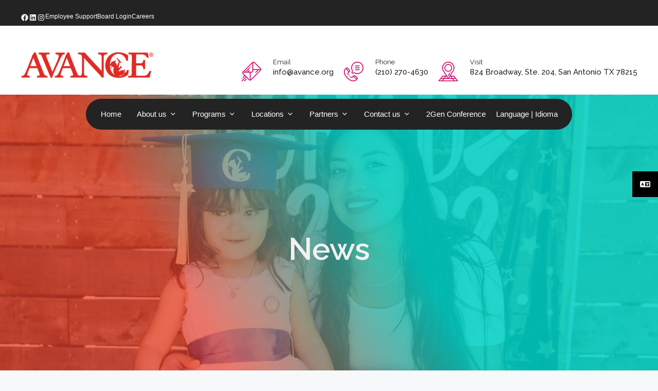

--- FILE ---
content_type: text/html; charset=UTF-8
request_url: https://www.avance.org/about-us/news/
body_size: 67111
content:
<!DOCTYPE html>
<html lang="en-US">
<head><style>img.lazy{min-height:1px}</style><link href="https://www.avance.org/wp-content/plugins/w3-total-cache/pub/js/lazyload.min.js" as="script">
	<meta charset="UTF-8">
	<meta name='robots' content='index, follow, max-image-preview:large, max-snippet:-1, max-video-preview:-1' />
	<style>img:is([sizes="auto" i], [sizes^="auto," i]) { contain-intrinsic-size: 3000px 1500px }</style>
	<meta name="viewport" content="width=device-width, initial-scale=1">
	<!-- This site is optimized with the Yoast SEO Premium plugin v25.3 (Yoast SEO v25.3) - https://yoast.com/wordpress/plugins/seo/ -->
	<title>News - AVANCE</title>
	<link rel="canonical" href="https://www.avance.org/about-us/news/" />
	<meta property="og:locale" content="en_US" />
	<meta property="og:type" content="article" />
	<meta property="og:title" content="News" />
	<meta property="og:description" content="News" />
	<meta property="og:url" content="https://www.avance.org/about-us/news/" />
	<meta property="og:site_name" content="AVANCE" />
	<meta property="article:publisher" content="https://www.facebook.com/AVANCEinc/" />
	<meta property="article:modified_time" content="2025-06-03T15:35:59+00:00" />
	<meta name="twitter:card" content="summary_large_image" />
	<meta name="twitter:site" content="@AVANCEinc" />
	<script type="application/ld+json" class="yoast-schema-graph">{"@context":"https://schema.org","@graph":[{"@type":"WebPage","@id":"https://www.avance.org/about-us/news/","url":"https://www.avance.org/about-us/news/","name":"News - AVANCE","isPartOf":{"@id":"https://www.avance.org/#website"},"datePublished":"2022-12-02T21:25:46+00:00","dateModified":"2025-06-03T15:35:59+00:00","breadcrumb":{"@id":"https://www.avance.org/about-us/news/#breadcrumb"},"inLanguage":"en-US","potentialAction":[{"@type":"ReadAction","target":["https://www.avance.org/about-us/news/"]}]},{"@type":"BreadcrumbList","@id":"https://www.avance.org/about-us/news/#breadcrumb","itemListElement":[{"@type":"ListItem","position":1,"name":"Home","item":"https://www.avance.org/"},{"@type":"ListItem","position":2,"name":"About us","item":"https://www.avance.org/about-us/"},{"@type":"ListItem","position":3,"name":"News"}]},{"@type":"WebSite","@id":"https://www.avance.org/#website","url":"https://www.avance.org/","name":"AVANCE","description":"Unlocking America&#039;s Potential","publisher":{"@id":"https://www.avance.org/#organization"},"potentialAction":[{"@type":"SearchAction","target":{"@type":"EntryPoint","urlTemplate":"https://www.avance.org/?s={search_term_string}"},"query-input":{"@type":"PropertyValueSpecification","valueRequired":true,"valueName":"search_term_string"}}],"inLanguage":"en-US"},{"@type":"Organization","@id":"https://www.avance.org/#organization","name":"AVANCE","url":"https://www.avance.org/","logo":{"@type":"ImageObject","inLanguage":"en-US","@id":"https://www.avance.org/#/schema/logo/image/","url":"https://www.avance.org/wp-content/uploads/2022/07/logo.svg","contentUrl":"https://www.avance.org/wp-content/uploads/2022/07/logo.svg","caption":"AVANCE"},"image":{"@id":"https://www.avance.org/#/schema/logo/image/"},"sameAs":["https://www.facebook.com/AVANCEinc/","https://x.com/AVANCEinc","https://www.instagram.com/avance__inc/","https://www.linkedin.com/company/avance-inc"]}]}</script>
	<!-- / Yoast SEO Premium plugin. -->


<link rel='dns-prefetch' href='//www.googletagmanager.com' />
<link rel='dns-prefetch' href='//use.fontawesome.com' />
<link href='https://fonts.gstatic.com' crossorigin rel='preconnect' />
<link href='https://fonts.googleapis.com' crossorigin rel='preconnect' />
<link rel="alternate" type="application/rss+xml" title="AVANCE &raquo; Feed" href="https://www.avance.org/feed/" />
<link rel="alternate" type="application/rss+xml" title="AVANCE &raquo; Comments Feed" href="https://www.avance.org/comments/feed/" />
		<script type="text/javascript">"use strict";var ajaxurl = 'https://www.avance.org/wp-admin/admin-ajax.php';</script>
		<script>
window._wpemojiSettings = {"baseUrl":"https:\/\/s.w.org\/images\/core\/emoji\/15.1.0\/72x72\/","ext":".png","svgUrl":"https:\/\/s.w.org\/images\/core\/emoji\/15.1.0\/svg\/","svgExt":".svg","source":{"concatemoji":"https:\/\/www.avance.org\/wp-includes\/js\/wp-emoji-release.min.js?ver=6.8.1"}};
/*! This file is auto-generated */
!function(i,n){var o,s,e;function c(e){try{var t={supportTests:e,timestamp:(new Date).valueOf()};sessionStorage.setItem(o,JSON.stringify(t))}catch(e){}}function p(e,t,n){e.clearRect(0,0,e.canvas.width,e.canvas.height),e.fillText(t,0,0);var t=new Uint32Array(e.getImageData(0,0,e.canvas.width,e.canvas.height).data),r=(e.clearRect(0,0,e.canvas.width,e.canvas.height),e.fillText(n,0,0),new Uint32Array(e.getImageData(0,0,e.canvas.width,e.canvas.height).data));return t.every(function(e,t){return e===r[t]})}function u(e,t,n){switch(t){case"flag":return n(e,"\ud83c\udff3\ufe0f\u200d\u26a7\ufe0f","\ud83c\udff3\ufe0f\u200b\u26a7\ufe0f")?!1:!n(e,"\ud83c\uddfa\ud83c\uddf3","\ud83c\uddfa\u200b\ud83c\uddf3")&&!n(e,"\ud83c\udff4\udb40\udc67\udb40\udc62\udb40\udc65\udb40\udc6e\udb40\udc67\udb40\udc7f","\ud83c\udff4\u200b\udb40\udc67\u200b\udb40\udc62\u200b\udb40\udc65\u200b\udb40\udc6e\u200b\udb40\udc67\u200b\udb40\udc7f");case"emoji":return!n(e,"\ud83d\udc26\u200d\ud83d\udd25","\ud83d\udc26\u200b\ud83d\udd25")}return!1}function f(e,t,n){var r="undefined"!=typeof WorkerGlobalScope&&self instanceof WorkerGlobalScope?new OffscreenCanvas(300,150):i.createElement("canvas"),a=r.getContext("2d",{willReadFrequently:!0}),o=(a.textBaseline="top",a.font="600 32px Arial",{});return e.forEach(function(e){o[e]=t(a,e,n)}),o}function t(e){var t=i.createElement("script");t.src=e,t.defer=!0,i.head.appendChild(t)}"undefined"!=typeof Promise&&(o="wpEmojiSettingsSupports",s=["flag","emoji"],n.supports={everything:!0,everythingExceptFlag:!0},e=new Promise(function(e){i.addEventListener("DOMContentLoaded",e,{once:!0})}),new Promise(function(t){var n=function(){try{var e=JSON.parse(sessionStorage.getItem(o));if("object"==typeof e&&"number"==typeof e.timestamp&&(new Date).valueOf()<e.timestamp+604800&&"object"==typeof e.supportTests)return e.supportTests}catch(e){}return null}();if(!n){if("undefined"!=typeof Worker&&"undefined"!=typeof OffscreenCanvas&&"undefined"!=typeof URL&&URL.createObjectURL&&"undefined"!=typeof Blob)try{var e="postMessage("+f.toString()+"("+[JSON.stringify(s),u.toString(),p.toString()].join(",")+"));",r=new Blob([e],{type:"text/javascript"}),a=new Worker(URL.createObjectURL(r),{name:"wpTestEmojiSupports"});return void(a.onmessage=function(e){c(n=e.data),a.terminate(),t(n)})}catch(e){}c(n=f(s,u,p))}t(n)}).then(function(e){for(var t in e)n.supports[t]=e[t],n.supports.everything=n.supports.everything&&n.supports[t],"flag"!==t&&(n.supports.everythingExceptFlag=n.supports.everythingExceptFlag&&n.supports[t]);n.supports.everythingExceptFlag=n.supports.everythingExceptFlag&&!n.supports.flag,n.DOMReady=!1,n.readyCallback=function(){n.DOMReady=!0}}).then(function(){return e}).then(function(){var e;n.supports.everything||(n.readyCallback(),(e=n.source||{}).concatemoji?t(e.concatemoji):e.wpemoji&&e.twemoji&&(t(e.twemoji),t(e.wpemoji)))}))}((window,document),window._wpemojiSettings);
</script>
<link rel='stylesheet' id='bdp-widget-fontawesome-stylesheets-css' href='https://www.avance.org/wp-content/plugins/wp-timeline-designer-pro/public/css/font-awesome.min.css?ver=5.0' media='all' />
<style id='wp-emoji-styles-inline-css'>

	img.wp-smiley, img.emoji {
		display: inline !important;
		border: none !important;
		box-shadow: none !important;
		height: 1em !important;
		width: 1em !important;
		margin: 0 0.07em !important;
		vertical-align: -0.1em !important;
		background: none !important;
		padding: 0 !important;
	}
</style>
<link rel='stylesheet' id='wp-block-library-css' href='https://www.avance.org/wp-includes/css/dist/block-library/style.min.css?ver=6.8.1' media='all' />
<style id='classic-theme-styles-inline-css'>
/*! This file is auto-generated */
.wp-block-button__link{color:#fff;background-color:#32373c;border-radius:9999px;box-shadow:none;text-decoration:none;padding:calc(.667em + 2px) calc(1.333em + 2px);font-size:1.125em}.wp-block-file__button{background:#32373c;color:#fff;text-decoration:none}
</style>
<style id='font-awesome-svg-styles-default-inline-css'>
.svg-inline--fa {
  display: inline-block;
  height: 1em;
  overflow: visible;
  vertical-align: -.125em;
}
</style>
<link rel='stylesheet' id='font-awesome-svg-styles-css' href='https://www.avance.org/wp-content/uploads/font-awesome/v6.1.1/css/svg-with-js.css' media='all' />
<style id='font-awesome-svg-styles-inline-css'>
   .wp-block-font-awesome-icon svg::before,
   .wp-rich-text-font-awesome-icon svg::before {content: unset;}
</style>
<style id='global-styles-inline-css'>
:root{--wp--preset--aspect-ratio--square: 1;--wp--preset--aspect-ratio--4-3: 4/3;--wp--preset--aspect-ratio--3-4: 3/4;--wp--preset--aspect-ratio--3-2: 3/2;--wp--preset--aspect-ratio--2-3: 2/3;--wp--preset--aspect-ratio--16-9: 16/9;--wp--preset--aspect-ratio--9-16: 9/16;--wp--preset--color--black: #000000;--wp--preset--color--cyan-bluish-gray: #abb8c3;--wp--preset--color--white: #ffffff;--wp--preset--color--pale-pink: #f78da7;--wp--preset--color--vivid-red: #cf2e2e;--wp--preset--color--luminous-vivid-orange: #ff6900;--wp--preset--color--luminous-vivid-amber: #fcb900;--wp--preset--color--light-green-cyan: #7bdcb5;--wp--preset--color--vivid-green-cyan: #00d084;--wp--preset--color--pale-cyan-blue: #8ed1fc;--wp--preset--color--vivid-cyan-blue: #0693e3;--wp--preset--color--vivid-purple: #9b51e0;--wp--preset--color--contrast: var(--contrast);--wp--preset--color--contrast-2: var(--contrast-2);--wp--preset--color--contrast-3: var(--contrast-3);--wp--preset--color--base: var(--base);--wp--preset--color--base-2: var(--base-2);--wp--preset--color--base-3: var(--base-3);--wp--preset--color--accent: var(--accent);--wp--preset--gradient--vivid-cyan-blue-to-vivid-purple: linear-gradient(135deg,rgba(6,147,227,1) 0%,rgb(155,81,224) 100%);--wp--preset--gradient--light-green-cyan-to-vivid-green-cyan: linear-gradient(135deg,rgb(122,220,180) 0%,rgb(0,208,130) 100%);--wp--preset--gradient--luminous-vivid-amber-to-luminous-vivid-orange: linear-gradient(135deg,rgba(252,185,0,1) 0%,rgba(255,105,0,1) 100%);--wp--preset--gradient--luminous-vivid-orange-to-vivid-red: linear-gradient(135deg,rgba(255,105,0,1) 0%,rgb(207,46,46) 100%);--wp--preset--gradient--very-light-gray-to-cyan-bluish-gray: linear-gradient(135deg,rgb(238,238,238) 0%,rgb(169,184,195) 100%);--wp--preset--gradient--cool-to-warm-spectrum: linear-gradient(135deg,rgb(74,234,220) 0%,rgb(151,120,209) 20%,rgb(207,42,186) 40%,rgb(238,44,130) 60%,rgb(251,105,98) 80%,rgb(254,248,76) 100%);--wp--preset--gradient--blush-light-purple: linear-gradient(135deg,rgb(255,206,236) 0%,rgb(152,150,240) 100%);--wp--preset--gradient--blush-bordeaux: linear-gradient(135deg,rgb(254,205,165) 0%,rgb(254,45,45) 50%,rgb(107,0,62) 100%);--wp--preset--gradient--luminous-dusk: linear-gradient(135deg,rgb(255,203,112) 0%,rgb(199,81,192) 50%,rgb(65,88,208) 100%);--wp--preset--gradient--pale-ocean: linear-gradient(135deg,rgb(255,245,203) 0%,rgb(182,227,212) 50%,rgb(51,167,181) 100%);--wp--preset--gradient--electric-grass: linear-gradient(135deg,rgb(202,248,128) 0%,rgb(113,206,126) 100%);--wp--preset--gradient--midnight: linear-gradient(135deg,rgb(2,3,129) 0%,rgb(40,116,252) 100%);--wp--preset--font-size--small: 13px;--wp--preset--font-size--medium: 20px;--wp--preset--font-size--large: 36px;--wp--preset--font-size--x-large: 42px;--wp--preset--spacing--20: 0.44rem;--wp--preset--spacing--30: 0.67rem;--wp--preset--spacing--40: 1rem;--wp--preset--spacing--50: 1.5rem;--wp--preset--spacing--60: 2.25rem;--wp--preset--spacing--70: 3.38rem;--wp--preset--spacing--80: 5.06rem;--wp--preset--shadow--natural: 6px 6px 9px rgba(0, 0, 0, 0.2);--wp--preset--shadow--deep: 12px 12px 50px rgba(0, 0, 0, 0.4);--wp--preset--shadow--sharp: 6px 6px 0px rgba(0, 0, 0, 0.2);--wp--preset--shadow--outlined: 6px 6px 0px -3px rgba(255, 255, 255, 1), 6px 6px rgba(0, 0, 0, 1);--wp--preset--shadow--crisp: 6px 6px 0px rgba(0, 0, 0, 1);}:where(.is-layout-flex){gap: 0.5em;}:where(.is-layout-grid){gap: 0.5em;}body .is-layout-flex{display: flex;}.is-layout-flex{flex-wrap: wrap;align-items: center;}.is-layout-flex > :is(*, div){margin: 0;}body .is-layout-grid{display: grid;}.is-layout-grid > :is(*, div){margin: 0;}:where(.wp-block-columns.is-layout-flex){gap: 2em;}:where(.wp-block-columns.is-layout-grid){gap: 2em;}:where(.wp-block-post-template.is-layout-flex){gap: 1.25em;}:where(.wp-block-post-template.is-layout-grid){gap: 1.25em;}.has-black-color{color: var(--wp--preset--color--black) !important;}.has-cyan-bluish-gray-color{color: var(--wp--preset--color--cyan-bluish-gray) !important;}.has-white-color{color: var(--wp--preset--color--white) !important;}.has-pale-pink-color{color: var(--wp--preset--color--pale-pink) !important;}.has-vivid-red-color{color: var(--wp--preset--color--vivid-red) !important;}.has-luminous-vivid-orange-color{color: var(--wp--preset--color--luminous-vivid-orange) !important;}.has-luminous-vivid-amber-color{color: var(--wp--preset--color--luminous-vivid-amber) !important;}.has-light-green-cyan-color{color: var(--wp--preset--color--light-green-cyan) !important;}.has-vivid-green-cyan-color{color: var(--wp--preset--color--vivid-green-cyan) !important;}.has-pale-cyan-blue-color{color: var(--wp--preset--color--pale-cyan-blue) !important;}.has-vivid-cyan-blue-color{color: var(--wp--preset--color--vivid-cyan-blue) !important;}.has-vivid-purple-color{color: var(--wp--preset--color--vivid-purple) !important;}.has-black-background-color{background-color: var(--wp--preset--color--black) !important;}.has-cyan-bluish-gray-background-color{background-color: var(--wp--preset--color--cyan-bluish-gray) !important;}.has-white-background-color{background-color: var(--wp--preset--color--white) !important;}.has-pale-pink-background-color{background-color: var(--wp--preset--color--pale-pink) !important;}.has-vivid-red-background-color{background-color: var(--wp--preset--color--vivid-red) !important;}.has-luminous-vivid-orange-background-color{background-color: var(--wp--preset--color--luminous-vivid-orange) !important;}.has-luminous-vivid-amber-background-color{background-color: var(--wp--preset--color--luminous-vivid-amber) !important;}.has-light-green-cyan-background-color{background-color: var(--wp--preset--color--light-green-cyan) !important;}.has-vivid-green-cyan-background-color{background-color: var(--wp--preset--color--vivid-green-cyan) !important;}.has-pale-cyan-blue-background-color{background-color: var(--wp--preset--color--pale-cyan-blue) !important;}.has-vivid-cyan-blue-background-color{background-color: var(--wp--preset--color--vivid-cyan-blue) !important;}.has-vivid-purple-background-color{background-color: var(--wp--preset--color--vivid-purple) !important;}.has-black-border-color{border-color: var(--wp--preset--color--black) !important;}.has-cyan-bluish-gray-border-color{border-color: var(--wp--preset--color--cyan-bluish-gray) !important;}.has-white-border-color{border-color: var(--wp--preset--color--white) !important;}.has-pale-pink-border-color{border-color: var(--wp--preset--color--pale-pink) !important;}.has-vivid-red-border-color{border-color: var(--wp--preset--color--vivid-red) !important;}.has-luminous-vivid-orange-border-color{border-color: var(--wp--preset--color--luminous-vivid-orange) !important;}.has-luminous-vivid-amber-border-color{border-color: var(--wp--preset--color--luminous-vivid-amber) !important;}.has-light-green-cyan-border-color{border-color: var(--wp--preset--color--light-green-cyan) !important;}.has-vivid-green-cyan-border-color{border-color: var(--wp--preset--color--vivid-green-cyan) !important;}.has-pale-cyan-blue-border-color{border-color: var(--wp--preset--color--pale-cyan-blue) !important;}.has-vivid-cyan-blue-border-color{border-color: var(--wp--preset--color--vivid-cyan-blue) !important;}.has-vivid-purple-border-color{border-color: var(--wp--preset--color--vivid-purple) !important;}.has-vivid-cyan-blue-to-vivid-purple-gradient-background{background: var(--wp--preset--gradient--vivid-cyan-blue-to-vivid-purple) !important;}.has-light-green-cyan-to-vivid-green-cyan-gradient-background{background: var(--wp--preset--gradient--light-green-cyan-to-vivid-green-cyan) !important;}.has-luminous-vivid-amber-to-luminous-vivid-orange-gradient-background{background: var(--wp--preset--gradient--luminous-vivid-amber-to-luminous-vivid-orange) !important;}.has-luminous-vivid-orange-to-vivid-red-gradient-background{background: var(--wp--preset--gradient--luminous-vivid-orange-to-vivid-red) !important;}.has-very-light-gray-to-cyan-bluish-gray-gradient-background{background: var(--wp--preset--gradient--very-light-gray-to-cyan-bluish-gray) !important;}.has-cool-to-warm-spectrum-gradient-background{background: var(--wp--preset--gradient--cool-to-warm-spectrum) !important;}.has-blush-light-purple-gradient-background{background: var(--wp--preset--gradient--blush-light-purple) !important;}.has-blush-bordeaux-gradient-background{background: var(--wp--preset--gradient--blush-bordeaux) !important;}.has-luminous-dusk-gradient-background{background: var(--wp--preset--gradient--luminous-dusk) !important;}.has-pale-ocean-gradient-background{background: var(--wp--preset--gradient--pale-ocean) !important;}.has-electric-grass-gradient-background{background: var(--wp--preset--gradient--electric-grass) !important;}.has-midnight-gradient-background{background: var(--wp--preset--gradient--midnight) !important;}.has-small-font-size{font-size: var(--wp--preset--font-size--small) !important;}.has-medium-font-size{font-size: var(--wp--preset--font-size--medium) !important;}.has-large-font-size{font-size: var(--wp--preset--font-size--large) !important;}.has-x-large-font-size{font-size: var(--wp--preset--font-size--x-large) !important;}
:where(.wp-block-post-template.is-layout-flex){gap: 1.25em;}:where(.wp-block-post-template.is-layout-grid){gap: 1.25em;}
:where(.wp-block-columns.is-layout-flex){gap: 2em;}:where(.wp-block-columns.is-layout-grid){gap: 2em;}
:root :where(.wp-block-pullquote){font-size: 1.5em;line-height: 1.6;}
</style>
<link rel='stylesheet' id='fl-builder-layout-3999-css' href='https://www.avance.org/wp-content/uploads/bb-plugin/cache/3999-layout.css?ver=5e471f7dca706f155c3aa650c2057356' media='all' />
<link rel='stylesheet' id='ctct_form_styles-css' href='https://www.avance.org/wp-content/plugins/constant-contact-forms/assets/css/style.css?ver=2.10.0' media='all' />
<link rel='stylesheet' id='email-subscribers-css' href='https://www.avance.org/wp-content/plugins/email-subscribers/lite/public/css/email-subscribers-public.css?ver=5.8.6' media='all' />
<link rel='stylesheet' id='modal-window-css' href='https://www.avance.org/wp-content/plugins/modal-window/public/assets/css/modal.min.css?ver=6.2' media='all' />
<link rel='stylesheet' id='fontawesome-6.3.0-css' href='https://www.avance.org/wp-content/plugins/simple-floating-menu/assets/css/fontawesome-6.3.0.css?ver=1.3.0' media='all' />
<link rel='stylesheet' id='eleganticons-css' href='https://www.avance.org/wp-content/plugins/simple-floating-menu/assets/css/eleganticons.css?ver=1.3.0' media='all' />
<link rel='stylesheet' id='essentialicon-css' href='https://www.avance.org/wp-content/plugins/simple-floating-menu/assets/css/essentialicon.css?ver=1.3.0' media='all' />
<link rel='stylesheet' id='iconfont-css' href='https://www.avance.org/wp-content/plugins/simple-floating-menu/assets/css/icofont.css?ver=1.3.0' media='all' />
<link rel='stylesheet' id='materialdesignicons-css' href='https://www.avance.org/wp-content/plugins/simple-floating-menu/assets/css/materialdesignicons.css?ver=1.3.0' media='all' />
<link rel='stylesheet' id='sfm-style-css' href='https://www.avance.org/wp-content/plugins/simple-floating-menu/assets/css/style.css?ver=1.3.0' media='all' />
<style id='sfm-style-inline-css'>
.sfm-floating-menu a.sfm-shape-button{height:50px;width:50px}.sfm-floating-menu a.sfm-shape-button{font-size:16px}.sfm-floating-menu i{top:0px}.sfm-floating-menu.horizontal{margin:0 -2.5px}.sfm-floating-menu.vertical{margin:-2.5px 0}.sfm-floating-menu.horizontal .sfm-button{margin:0 2.5px}.sfm-floating-menu.vertical .sfm-button{margin:2.5px 0}.sfm-floating-menu.top-left,.sfm-floating-menu.top-right,.sfm-floating-menu.top-middle{top:0px}.sfm-floating-menu.bottom-left,.sfm-floating-menu.bottom-right,.sfm-floating-menu.bottom-middle{bottom:0px}.sfm-floating-menu.top-left,.sfm-floating-menu.bottom-left,.sfm-floating-menu.middle-left{left:0px}.sfm-floating-menu.top-right,.sfm-floating-menu.bottom-right,.sfm-floating-menu.middle-right{right:0px}.sfm-floating-menu{z-index:9}.sfm-floating-menu .sfm-636ac477a7041 a.sfm-shape-button{background:#000000}.sfm-floating-menu .sfm-636ac477a7041 a.sfm-shape-button{color:#FFFFFF}.sfm-floating-menu .sfm-636ac477a7041:hover a.sfm-shape-button{background:#000000}.sfm-floating-menu .sfm-636ac477a7041:hover a.sfm-shape-button{color:#FFFFFF}.sfm-floating-menu .sfm-636ac477a7041 .sfm-tool-tip{background:#000000}.sfm-floating-menu.top-left.horizontal .sfm-636ac477a7041 .sfm-tool-tip:after,.sfm-floating-menu.top-middle.horizontal .sfm-636ac477a7041 .sfm-tool-tip:after,.sfm-floating-menu.top-right.horizontal .sfm-636ac477a7041 .sfm-tool-tip:after{border-color:transparent transparent #000000 transparent}.sfm-floating-menu.top-left.vertical .sfm-636ac477a7041 .sfm-tool-tip:after,.sfm-floating-menu.top-middle.vertical .sfm-636ac477a7041 .sfm-tool-tip:after,.sfm-floating-menu.bottom-left.vertical .sfm-636ac477a7041 .sfm-tool-tip:after,.sfm-floating-menu.bottom-middle.vertical .sfm-636ac477a7041 .sfm-tool-tip:after,.sfm-floating-menu.middle-left.vertical .sfm-636ac477a7041 .sfm-tool-tip:after{border-color:transparent #000000 transparent transparent}.sfm-floating-menu.top-right.vertical .sfm-636ac477a7041 .sfm-tool-tip:after,.sfm-floating-menu.middle-right.vertical .sfm-636ac477a7041 .sfm-tool-tip:after,.sfm-floating-menu.bottom-right.vertical .sfm-636ac477a7041 .sfm-tool-tip:after{border-color:transparent transparent transparent #000000}.sfm-floating-menu.bottom-left.horizontal .sfm-636ac477a7041 .sfm-tool-tip:after,.sfm-floating-menu.bottom-middle.horizontal .sfm-636ac477a7041 .sfm-tool-tip:after,.sfm-floating-menu.bottom-right.horizontal .sfm-636ac477a7041 .sfm-tool-tip:after,.sfm-floating-menu.middle-left.horizontal .sfm-636ac477a7041 .sfm-tool-tip:after,.sfm-floating-menu.middle-right.horizontal .sfm-636ac477a7041 .sfm-tool-tip:after{border-color:#000000 transparent transparent transparent}.sfm-floating-menu .sfm-636ac477a7041 .sfm-tool-tip a{color:#FFFFFF}.sfm-floating-menu .sfm-tool-tip a{font-family:Open Sans}.sfm-floating-menu .sfm-tool-tip a{font-weight:400;font-style:normal}.sfm-floating-menu .sfm-tool-tip a{text-transform:none}.sfm-floating-menu .sfm-tool-tip a{text-decoration:none}.sfm-floating-menu .sfm-tool-tip a{font-size:16px}.sfm-floating-menu .sfm-tool-tip a{line-height:1}.sfm-floating-menu .sfm-tool-tip a{letter-spacing:0px}.sfm-floating-menu .sfm-button{--sfm-button-shadow-x:0px}.sfm-floating-menu .sfm-button{--sfm-button-shadow-y:0px}.sfm-floating-menu .sfm-button{--sfm-button-shadow-blur:0px}
</style>
<link rel='stylesheet' id='sfm-fonts-css' href='https://fonts.googleapis.com/css?family=Open+Sans%3A300%2C400%2C500%2C600%2C700%2C800%2C300i%2C400i%2C500i%2C600i%2C700i%2C800i&#038;subset=latin%2Clatin-ext&#038;ver=1.3.0' media='all' />
<link rel='stylesheet' id='wp-timeline-fontawesome-stylesheets-css' href='https://www.avance.org/wp-content/plugins/wp-timeline-designer-pro/public/css/font-awesome.min.css?ver=1.0' media='all' />
<link rel='stylesheet' id='wp-timeline-front-css' href='https://www.avance.org/wp-content/plugins/wp-timeline-designer-pro/public/css/wp-timeline-public.css?ver=1.0' media='all' />
<link rel='stylesheet' id='lightcase-style-css' href='https://www.avance.org/wp-content/plugins/wp-timeline-designer-pro/public/css/lightcase.css?ver=2.5.0' media='all' />
<link rel='stylesheet' id='trp-language-switcher-style-css' href='https://www.avance.org/wp-content/plugins/translatepress-multilingual/assets/css/trp-language-switcher.css?ver=2.9.18' media='all' />
<link rel='stylesheet' id='generate-widget-areas-css' href='https://www.avance.org/wp-content/themes/generatepress/assets/css/components/widget-areas.min.css?ver=3.2.4' media='all' />
<link rel='stylesheet' id='generate-style-css' href='https://www.avance.org/wp-content/themes/generatepress/assets/css/main.min.css?ver=3.2.4' media='all' />
<style id='generate-style-inline-css'>
body{background-color:var(--base-2);color:var(--contrast);}a{color:var(--accent);}a{text-decoration:underline;}.entry-title a, .site-branding a, a.button, .wp-block-button__link, .main-navigation a{text-decoration:none;}a:hover, a:focus, a:active{color:var(--contrast);}.grid-container{max-width:1900px;}.wp-block-group__inner-container{max-width:1900px;margin-left:auto;margin-right:auto;}.site-header .header-image{width:260px;}.generate-back-to-top{font-size:20px;border-radius:3px;position:fixed;bottom:30px;right:30px;line-height:40px;width:40px;text-align:center;z-index:10;transition:opacity 300ms ease-in-out;opacity:0.1;transform:translateY(1000px);}.generate-back-to-top__show{opacity:1;transform:translateY(0);}:root{--contrast:#222222;--contrast-2:#575760;--contrast-3:#b2b2be;--base:#f0f0f0;--base-2:#f7f8f9;--base-3:#ffffff;--accent:#1e73be;}.has-contrast-color{color:var(--contrast);}.has-contrast-background-color{background-color:var(--contrast);}.has-contrast-2-color{color:var(--contrast-2);}.has-contrast-2-background-color{background-color:var(--contrast-2);}.has-contrast-3-color{color:var(--contrast-3);}.has-contrast-3-background-color{background-color:var(--contrast-3);}.has-base-color{color:var(--base);}.has-base-background-color{background-color:var(--base);}.has-base-2-color{color:var(--base-2);}.has-base-2-background-color{background-color:var(--base-2);}.has-base-3-color{color:var(--base-3);}.has-base-3-background-color{background-color:var(--base-3);}.has-accent-color{color:var(--accent);}.has-accent-background-color{background-color:var(--accent);}.top-bar{background-color:#636363;color:#ffffff;}.top-bar a{color:#ffffff;}.top-bar a:hover{color:#303030;}.site-header{background-color:var(--base-3);}.main-title a,.main-title a:hover{color:var(--contrast);}.site-description{color:var(--contrast-2);}.mobile-menu-control-wrapper .menu-toggle,.mobile-menu-control-wrapper .menu-toggle:hover,.mobile-menu-control-wrapper .menu-toggle:focus,.has-inline-mobile-toggle #site-navigation.toggled{background-color:rgba(0, 0, 0, 0.02);}.main-navigation,.main-navigation ul ul{background-color:var(--base-3);}.main-navigation .main-nav ul li a, .main-navigation .menu-toggle, .main-navigation .menu-bar-items{color:var(--contrast);}.main-navigation .main-nav ul li:not([class*="current-menu-"]):hover > a, .main-navigation .main-nav ul li:not([class*="current-menu-"]):focus > a, .main-navigation .main-nav ul li.sfHover:not([class*="current-menu-"]) > a, .main-navigation .menu-bar-item:hover > a, .main-navigation .menu-bar-item.sfHover > a{color:var(--accent);}button.menu-toggle:hover,button.menu-toggle:focus{color:var(--contrast);}.main-navigation .main-nav ul li[class*="current-menu-"] > a{color:var(--accent);}.navigation-search input[type="search"],.navigation-search input[type="search"]:active, .navigation-search input[type="search"]:focus, .main-navigation .main-nav ul li.search-item.active > a, .main-navigation .menu-bar-items .search-item.active > a{color:var(--accent);}.main-navigation ul ul{background-color:var(--base);}.separate-containers .inside-article, .separate-containers .comments-area, .separate-containers .page-header, .one-container .container, .separate-containers .paging-navigation, .inside-page-header{background-color:var(--base-3);}.entry-title a{color:var(--contrast);}.entry-title a:hover{color:var(--contrast-2);}.entry-meta{color:var(--contrast-2);}.sidebar .widget{background-color:var(--base-3);}.footer-widgets{background-color:var(--base-3);}.site-info{background-color:var(--base-3);}input[type="text"],input[type="email"],input[type="url"],input[type="password"],input[type="search"],input[type="tel"],input[type="number"],textarea,select{color:var(--contrast);background-color:var(--base-2);border-color:var(--base);}input[type="text"]:focus,input[type="email"]:focus,input[type="url"]:focus,input[type="password"]:focus,input[type="search"]:focus,input[type="tel"]:focus,input[type="number"]:focus,textarea:focus,select:focus{color:var(--contrast);background-color:var(--base-2);border-color:var(--contrast-3);}button,html input[type="button"],input[type="reset"],input[type="submit"],a.button,a.wp-block-button__link:not(.has-background){color:#ffffff;background-color:#55555e;}button:hover,html input[type="button"]:hover,input[type="reset"]:hover,input[type="submit"]:hover,a.button:hover,button:focus,html input[type="button"]:focus,input[type="reset"]:focus,input[type="submit"]:focus,a.button:focus,a.wp-block-button__link:not(.has-background):active,a.wp-block-button__link:not(.has-background):focus,a.wp-block-button__link:not(.has-background):hover{color:#ffffff;background-color:#3f4047;}a.generate-back-to-top{background-color:rgba( 0,0,0,0.4 );color:#ffffff;}a.generate-back-to-top:hover,a.generate-back-to-top:focus{background-color:rgba( 0,0,0,0.6 );color:#ffffff;}@media (max-width:768px){.main-navigation .menu-bar-item:hover > a, .main-navigation .menu-bar-item.sfHover > a{background:none;color:var(--contrast);}}.nav-below-header .main-navigation .inside-navigation.grid-container, .nav-above-header .main-navigation .inside-navigation.grid-container{padding:0px 20px 0px 20px;}.site-main .wp-block-group__inner-container{padding:40px;}.separate-containers .paging-navigation{padding-top:20px;padding-bottom:20px;}.entry-content .alignwide, body:not(.no-sidebar) .entry-content .alignfull{margin-left:-40px;width:calc(100% + 80px);max-width:calc(100% + 80px);}.rtl .menu-item-has-children .dropdown-menu-toggle{padding-left:20px;}.rtl .main-navigation .main-nav ul li.menu-item-has-children > a{padding-right:20px;}@media (max-width:768px){.separate-containers .inside-article, .separate-containers .comments-area, .separate-containers .page-header, .separate-containers .paging-navigation, .one-container .site-content, .inside-page-header{padding:30px;}.site-main .wp-block-group__inner-container{padding:30px;}.inside-top-bar{padding-right:30px;padding-left:30px;}.inside-header{padding-right:30px;padding-left:30px;}.widget-area .widget{padding-top:30px;padding-right:30px;padding-bottom:30px;padding-left:30px;}.footer-widgets-container{padding-top:30px;padding-right:30px;padding-bottom:30px;padding-left:30px;}.inside-site-info{padding-right:30px;padding-left:30px;}.entry-content .alignwide, body:not(.no-sidebar) .entry-content .alignfull{margin-left:-30px;width:calc(100% + 60px);max-width:calc(100% + 60px);}.one-container .site-main .paging-navigation{margin-bottom:20px;}}/* End cached CSS */.is-right-sidebar{width:30%;}.is-left-sidebar{width:30%;}.site-content .content-area{width:100%;}@media (max-width:768px){.main-navigation .menu-toggle,.sidebar-nav-mobile:not(#sticky-placeholder){display:block;}.main-navigation ul,.gen-sidebar-nav,.main-navigation:not(.slideout-navigation):not(.toggled) .main-nav > ul,.has-inline-mobile-toggle #site-navigation .inside-navigation > *:not(.navigation-search):not(.main-nav){display:none;}.nav-align-right .inside-navigation,.nav-align-center .inside-navigation{justify-content:space-between;}}
</style>
<link rel='stylesheet' id='generate-child-css' href='https://www.avance.org/wp-content/themes/generatepress_child/style.css?ver=1667855974' media='all' />
<link rel='stylesheet' id='generate-google-fonts-css' href='https://fonts.googleapis.com/css?family=Raleway%3A100%2C200%2C300%2Cregular%2C500%2C600%2C700%2C800%2C900%2C100italic%2C200italic%2C300italic%2Citalic%2C500italic%2C600italic%2C700italic%2C800italic%2C900italic&#038;display=auto&#038;ver=3.2.4' media='all' />
<link rel='stylesheet' id='font-awesome-official-css' href='https://use.fontawesome.com/releases/v6.1.1/css/all.css' media='all' integrity="sha384-/frq1SRXYH/bSyou/HUp/hib7RVN1TawQYja658FEOodR/FQBKVqT9Ol+Oz3Olq5" crossorigin="anonymous" />
<link rel='stylesheet' id='dflip-style-css' href='https://www.avance.org/wp-content/plugins/3d-flipbook-dflip-lite/assets/css/dflip.min.css?ver=2.3.65' media='all' />
<style id='akismet-widget-style-inline-css'>

			.a-stats {
				--akismet-color-mid-green: #357b49;
				--akismet-color-white: #fff;
				--akismet-color-light-grey: #f6f7f7;

				max-width: 350px;
				width: auto;
			}

			.a-stats * {
				all: unset;
				box-sizing: border-box;
			}

			.a-stats strong {
				font-weight: 600;
			}

			.a-stats a.a-stats__link,
			.a-stats a.a-stats__link:visited,
			.a-stats a.a-stats__link:active {
				background: var(--akismet-color-mid-green);
				border: none;
				box-shadow: none;
				border-radius: 8px;
				color: var(--akismet-color-white);
				cursor: pointer;
				display: block;
				font-family: -apple-system, BlinkMacSystemFont, 'Segoe UI', 'Roboto', 'Oxygen-Sans', 'Ubuntu', 'Cantarell', 'Helvetica Neue', sans-serif;
				font-weight: 500;
				padding: 12px;
				text-align: center;
				text-decoration: none;
				transition: all 0.2s ease;
			}

			/* Extra specificity to deal with TwentyTwentyOne focus style */
			.widget .a-stats a.a-stats__link:focus {
				background: var(--akismet-color-mid-green);
				color: var(--akismet-color-white);
				text-decoration: none;
			}

			.a-stats a.a-stats__link:hover {
				filter: brightness(110%);
				box-shadow: 0 4px 12px rgba(0, 0, 0, 0.06), 0 0 2px rgba(0, 0, 0, 0.16);
			}

			.a-stats .count {
				color: var(--akismet-color-white);
				display: block;
				font-size: 1.5em;
				line-height: 1.4;
				padding: 0 13px;
				white-space: nowrap;
			}
		
</style>
<link rel='stylesheet' id='slb_core-css' href='https://www.avance.org/wp-content/plugins/simple-lightbox/client/css/app.css?ver=2.9.4' media='all' />
<link rel='stylesheet' id='tablepress-default-css' href='https://www.avance.org/wp-content/plugins/tablepress/css/build/default.css?ver=3.1.3' media='all' />
<link rel='stylesheet' id='popup-maker-site-css' href='//www.avance.org/wp-content/uploads/pum/pum-site-styles.css?generated=1750095059&#038;ver=1.20.5' media='all' />
<link rel='stylesheet' id='font-awesome-official-v4shim-css' href='https://use.fontawesome.com/releases/v6.1.1/css/v4-shims.css' media='all' integrity="sha384-4Jczmr1SlicmtiAiHGxwWtSzLJAS97HzJsKGqfC0JtZktLrPXIux1u6GJNVRRqiN" crossorigin="anonymous" />
<link rel='stylesheet' id='fl-builder-google-fonts-2844455710d59981f5fee974e5b920bd-css' href='//fonts.googleapis.com/css?family=Raleway%3A600&#038;ver=6.8.1' media='all' />
<script src="https://www.avance.org/wp-includes/js/jquery/jquery.min.js?ver=3.7.1" id="jquery-core-js"></script>
<script src="https://www.avance.org/wp-includes/js/jquery/jquery-migrate.min.js?ver=3.4.1" id="jquery-migrate-js"></script>
<script src="https://www.avance.org/wp-includes/js/imagesloaded.min.js?ver=6.8.1" id="imagesloaded-js"></script>
<script id="wp-timeline-ajax-script-js-extra">
var ajax_object = {"ajaxurl":"https:\/\/www.avance.org\/wp-admin\/admin-ajax.php","is_rtl":"0"};
</script>
<script src="https://www.avance.org/wp-content/plugins/wp-timeline-designer-pro/public/js/wp-timeline-public.js?ver=1.4.3" id="wp-timeline-ajax-script-js"></script>
<script src="https://www.avance.org/wp-content/plugins/wp-timeline-designer-pro/public/js/isotope.pkgd.min.js?ver=1.0" id="isotope-js"></script>
<script src="https://www.avance.org/wp-content/plugins/wp-timeline-designer-pro/public/js/lazysizes.min.js?ver=1.0" id="lazy_load_responsive_images_script-lazysizes-js"></script>
<script src="https://www.avance.org/wp-content/plugins/wp-timeline-designer-pro/public/js/lightcase.js?ver=2.5.0" id="lightcase-script-js"></script>

<!-- Google tag (gtag.js) snippet added by Site Kit -->

<!-- Google Analytics snippet added by Site Kit -->
<script src="https://www.googletagmanager.com/gtag/js?id=G-DKB54B1GZ7" id="google_gtagjs-js" async></script>
<script id="google_gtagjs-js-after">
window.dataLayer = window.dataLayer || [];function gtag(){dataLayer.push(arguments);}
gtag("set","linker",{"domains":["www.avance.org"]});
gtag("js", new Date());
gtag("set", "developer_id.dZTNiMT", true);
gtag("config", "G-DKB54B1GZ7");
</script>

<!-- End Google tag (gtag.js) snippet added by Site Kit -->
<link rel="https://api.w.org/" href="https://www.avance.org/wp-json/" /><link rel="alternate" title="JSON" type="application/json" href="https://www.avance.org/wp-json/wp/v2/pages/3999" /><link rel="EditURI" type="application/rsd+xml" title="RSD" href="https://www.avance.org/xmlrpc.php?rsd" />
<meta name="generator" content="WordPress 6.8.1" />
<link rel='shortlink' href='https://www.avance.org/?p=3999' />
<link rel="alternate" title="oEmbed (JSON)" type="application/json+oembed" href="https://www.avance.org/wp-json/oembed/1.0/embed?url=https%3A%2F%2Fwww.avance.org%2Fabout-us%2Fnews%2F" />
<link rel="alternate" title="oEmbed (XML)" type="text/xml+oembed" href="https://www.avance.org/wp-json/oembed/1.0/embed?url=https%3A%2F%2Fwww.avance.org%2Fabout-us%2Fnews%2F&#038;format=xml" />
<meta name="generator" content="Site Kit by Google 1.154.0" /><link rel="alternate" hreflang="en-US" href="https://www.avance.org/about-us/news/"/>
<link rel="alternate" hreflang="es-MX" href="https://www.avance.org/es/about-us/news/"/>
<link rel="alternate" hreflang="en" href="https://www.avance.org/about-us/news/"/>
<link rel="alternate" hreflang="es" href="https://www.avance.org/es/about-us/news/"/>
<!-- start Simple Custom CSS and JS -->
<style>
.ctct-form input[type=text] {
	color: black !important;
}

.ctct-form input[type=email] {
	color: black !important;
}
</style>
<!-- end Simple Custom CSS and JS -->
<!-- start Simple Custom CSS and JS -->
<style>
/* Our History Banner Background  */
.fl-node-7v481edamk95 > .fl-col-content {
	border-bottom-left-radius: 110px !important;
    border-bottom-right-radius: 110px !important;
	margin-bottom: 1rem !important
}
/* AVANCE Programs Banner Background  */
.fl-node-4fvqik23banw > .fl-col-content {
	border-bottom-left-radius: 110px !important;
    border-bottom-right-radius: 110px !important;
	margin-bottom: 1rem !important
}
/* Leadership Banner Banner Background  */
.fl-node-0ht89vj63ge5 > .fl-col-content {
	border-bottom-left-radius: 110px !important;
    border-bottom-right-radius: 110px !important;
	margin-bottom: 1rem !important
}
</style>
<!-- end Simple Custom CSS and JS -->
<!-- start Simple Custom CSS and JS -->
<style>
@import url('https://fonts.cdnfonts.com/css/myriad-pro');


.myriad-font {
	font-family: 'Myriad Pro', sans-serif;
}
</style>
<!-- end Simple Custom CSS and JS -->
<!-- start Simple Custom CSS and JS -->
<style>
.bluehd2{
    color: #009999 !important;
}

.red{
    color: #E1261C;
}
.whitehd{
    color: #ffffff !important;
    font-size: 42px !important
}
.blackhd{
    color: #242323 !important;
    font-size: 42px !important
}
.bluehd{
    color: #009999 !important;
    font-size: 42px !important
}

.whiteheart .fl-heading-text::before {
    margin-right: 10px;
    color: #ffffff !important;
}
.blkheart .fl-heading-text::before {
    margin-right: 10px;
    color: #242323 !important;
}
.fl-heading-text::before {
    margin-right: 10px;
}

.noheart .fl-heading-text::before {
    display: none;
}

span.fl-heading-text,
h1,
h2,
h3,
h4,
h5,
h6 {
  font-family: "Raleway", serif !important;
}

h6 {
  line-height: 20px;
}

p {
  font-family: "Arial", serif !important;
}

h1 {
  font-size: 60px !important;
  font-family: "Raleway", serif !important;
}
.sec-5 .fl-heading-text {
  font-family: "Raleway", serif !important;
}

@media (max-width: 768px) {
  .fl-node-q1o0gel3drk7.fl-module-heading .fl-heading {
    line-height: 2.5rem !important;
	font-size: 2rem;
  }
}


@media screen and (max-width:990px){
    .fl-heading-text {
    font-size: 24px !important;
    line-height: 1.2;
}
}

@media screen and (max-width:600px){
    .fl-heading-text {
    font-size: 24px !important;
    line-height: 0.5em;
}
	.fl-node-rp10odb8ayfs.fl-module-heading .fl-heading {
		line-height: 1em !important;
	}
}

@media screen and (max-width:1900px) and (min-width:1280px) {
.fl-page{
    zoom: 85% !important;
}

}
</style>
<!-- end Simple Custom CSS and JS -->
<!-- start Simple Custom CSS and JS -->
<style>
.separate-containers .inside-article {
	padding: 0 !important;
}

.separate-containers.no-sidebar .site-main {
    margin-left: 0;
    margin-right: 0;
}

.grid-container#page {
    max-width: inherit;
}

header#masthead .inside-header {
    padding-bottom: 0 !important;
}

ul.header1 li img {
    display: inline-block;
    position: relative;
    left: -61px;
    top: 55px;
}

.widget ul li {
    list-style-type: none;
    position: relative;
    margin-bottom: .5em;
}



ul.header1 {
    margin-right: 10px;
    position: relative;
    top: 10px;
	display: flex;
	justify-content: center;
	align-items: center;
}

ul.header1 li {
    display: inline-block;
    padding-left: 81px;
}

nav#site-navigation {
    position: absolute;
    left: 0;
    right: 0;
    top: 192px;
    background: transparent;
}

div#primary-menu {
    background: #242323;
    border-radius: 30px;
    padding: 0 20px;
}

@media (max-width: 768px) {
.container .site-content .content-area {
    width: auto;
    background-color: white;
}
}

ul.header1 li h5 {
    font-size: 13px;
    margin: 0;
}

ul.header1 li h6 {
    color: #242323;
    font-size: 15px;
    font-weight: 500;
}

div#footer-widgets {
    background: none !important;
}
div#footer-widgets {
    padding-top: 60px;
    max-width: 1216px;
    margin: 0 auto;
}

.fl-rich-text p {
    font-size: 18px !IMPORTANT;
    font-weight: 500;
    margin: 0;
}

body, button, input, select, textarea {
    font-family: 'Arial';
    text-transform: none;
    font-size: 18px;
    line-height: 1.5;
}

.sec-2 .fl-row-content-wrap {
    padding-bottom: 225px !important;
}

.fl-row-fixed-width {
    max-width: 1340px;
}

.box {
    background: #cc0066;
    width: 250px;
    border-bottom-right-radius: 300px;
    border-bottom-left-radius: 300px;
    padding: 86px 5px;
    position: relative;
    margin: 0 auto;
}

.fl-icon-text span {
    display: block;
}

.box p {
    font-weight: 600;
    font-family: 'Raleway', serif;
    font-size: 33px;
    text-align: center;
    line-height: 36px;
    margin: 0 !important;
}

.box a.btn1 {
    background: #fff;
    color: #000;
    border-radius: 30px;
    line-height: 0 !important;
    padding: 14px 21px !important;
    position: relative;
    height: 40px;
    bottom: -124px;
    font-size: 19px;
}

.box a.btn1 {
    background: rgb(33, 194, 219);
    background: linear-gradient( 180deg, rgba(33, 194, 219, 1) 0%, rgba(0, 154, 158, 1) 100% );
    color: white;
}

a.fl-button {
/* 	    background: linear-gradient(180deg, rgba(33,194,219,1) 0%, rgba(0,154,158,1) 100%) !important; */
	background: rgb(0, 211, 226) !important;
	color: white !important;
	padding: 18px 50px !important;
    border: none !important;
    padding: 18px 50px !important;
    text-transform: uppercase;
    letter-spacing: 0 !IMPORTANT;
}

.fl-row-content-wrap {
	padding-top: 0;
}

#front-page-banners .fl-icon {
	display: inline-block;
}


.separate-containers.no-sidebar .site-main {
	margin-top: 0;
}

@media (max-width: 768px) {
  .separate-containers.no-sidebar .site-main {
    margin-top: 50px;
  }
}


ul.fnav {
    width: 45%;
    display: inline-block;
    float: left;
}

aside#block-17 .fnav li a {
	text-decoration: none;
}

ul.footernav li {
    position: relative;
/*     padding-left: 36px; */
    line-height: 14px;
	display: flex;
	justify-content: flex-start
}

ul.footernav li h6 {
    margin-left: 15px;
}

footer.site-info {
    background: #000;
}

.ctct-disclosure {
	margin-top: -40px !important;
}
</style>
<!-- end Simple Custom CSS and JS -->
<!-- start Simple Custom CSS and JS -->
<style>
/* Header  */
.top-bar {
  background-color: #242323;
  height: 50px;
}
.page-id-1177 header.entry-header {
  display: none;
}

ul.header1 {
  margin-right: auto;
  top: -5px;
}

div.wpforms-container-full .wpforms-form input.wpforms-field-medium,
div.wpforms-container-full .wpforms-form select.wpforms-field-medium,
div.wpforms-container-full
  .wpforms-form
  .wpforms-field-row.wpforms-field-medium {
  max-width: 100%;
}
.no-heart .fl-heading-text::before {
  content: "" !important;
}
.partners-top-modules {
  position: relative;
  top: -20px;
}
.page-template-default .entry-content {
  margin-top: 0 !important;
}


@media (max-width: 1024px) {
  .site-header .header-image {
    width: 260px;
  }
  ul.header1 li img {
    max-width: 28px;
    left: -44px;
    top: 43px;
  }
}
@media (max-width: 890px) {
  ul.header1 li {
    padding-left: 45px;
  }
  ul.header1 li img {
    left: -38px;
  }
}
@media (max-width: 768px) {
  .site-logo {
    align-self: center;
  }
  .main-navigation .inside-navigation {
    padding: 0 !important;
    max-width: 100%;
  }
  .main-navigation.toggled .main-nav > ul {
    transition: 300ms;
  }
  .header-widget {
	display: none;
  }
}
@media (min-width: 768px) {
  .career_opportunities .fl-col-group.fl-node-9wvglkrz7jyp {
    display: flex;
    align-items: center;
  }
}

/* END Header */

/* RGV */
.rgv-right-col .fl-photo-content img {
	border: none !important;
	border-top-left-radius: 40px !important;
	border-bottom-left-radius: 40px !important;
	border-top-right-radius: 0px !important;
	border-bottom-right-radius: 0px !important;
}

/* Navigation  */
.main-navigation .main-nav ul li a,
.main-navigation .menu-toggle,
.main-navigation .menu-bar-items {
  color: white !important;
}
.main-navigation .main-nav ul li a {
  padding-left: 10px !important;
  padding-right: 10px !important;
}

.menu-item-has-children .dropdown-menu-toggle {
  padding-right: 10px !important;
  padding-left: 5px !important;
}

#menu-item-3974 {
  margin-right: 10px;
}

@media only screen and (max-width: 1440px) {
  div.main-nav {
    padding-left: 1.5% !important;
    padding-right: 1.5% !important;
  }
}

@media only screen and (max-width: 1022px) {
  nav#site-navigation {
/*     top: 235px !important; */
  }
}

@media only screen and (max-width: 969px) {
  #menu-item-1991 {
    display: none !important;
  }
  #menu-item-1992 {
    padding-left: 10px;
  }
  .donate {
    margin-right: 50px !important;
    padding: 15px 40px !important;
  }
  .main-navigation .inside-navigation {
    max-width: 661px !important;
  }
}

@media only screen and (max-width: 768px) {
  .donate {
    margin-right: 0 !important;
  }
  .main-navigation .inside-navigation {
    max-width: 100% !important;
	background-color: #242323;
  }
  #menu-item-1992 {
    padding-left: 0;
  }	
}

.menu-item .sub-menu {
  background: #242323f5;
}
.menu-item .sub-menu .menu-item a:hover {
  background: #16b4c6;
}
@media (max-width: 1166px) {
  .main-navigation .inside-navigation {
    justify-content: center;
    margin: 0;
    max-width: 766px;
  }
  nav#site-navigation {
    top: 219px;
  }
  ul.header1 li h6 {
    max-width: 130px;
  }
  ul.header1 li {
    vertical-align: top;
  }
  .site-logo {
    display: grid;
    max-width: 100%;
    align-self: center;
    padding-top: 50px;
  }
}

/* END Navigation */

/* Home - Banners */
#our-history-box {
  background-color: #96c93e;
  margin-bottom: 2.5rem;
  min-height: 408px !important;
}

#avance-programs-box {
  margin-bottom: 2.5rem;
  min-height: 408px !important;
}

#leadership-team-box {
  background-color: #33cccc;
  min-height: 408px !important;
}

.box:before {
  background: none;
}
i.fas.fa-book-bookmark {
  margin-bottom: 1.5rem;
}
i.fas.fa-person-breastfeeding {
  margin-bottom: 1.5rem;
}
i.fas.fa-ranking-star {
  margin-bottom: 1.5rem;
}
/* END Home - Banners */

/* Home - Faces & Stories */
.school-supplies-1,
.school-supplies-2,
.kids-bgr-1,
.kids-bgr-2 {
  background-size: 100%;
  background-repeat: repeat-y;
}

.bx-viewport {
	max-height: 520px !important;
}
/* END Home - Faces & Stories  */

/* Posts  */
.fl-builder-content .fl-post-carousel-post,
.fl-post-grid-image img {
  border-radius: 20px;
}
.wp-image-1604 {
  border-radius: 200px !important;
}

.fl-post-grid-post {
  border: none;
}

.box a.btn1 {
  background: rgb(33, 194, 219);
  background: linear-gradient(
    180deg,
    rgba(33, 194, 219, 1) 0%,
    rgba(0, 154, 158, 1) 100%
  );
  color: white;
}
.fl-icon-text {
  padding-left: 0;
}
.fl-node-o09dc47bsnxt .fl-photo-img-png {
  overflow-x: scroll;
}
.wp-image-1008 {
  max-width: unset !important;
}

.home .fl-post-grid-more {
  border-top-left-radius: 30px;
  border-top-right-radius: 30px;
  border-bottom-left-radius: 30px;
  border-bottom-right-radius: 30px;
  box-shadow: 5px 5px 20px 0px rgba(0, 0, 0, 0.2);
  background: rgb(0, 211, 226) !important;
  padding: 18px 50px !important;
  text-transform: uppercase;
  letter-spacing: 0 !important;
  text-align: center;
  margin: 20px auto 0;
  display: block;
  max-width: fit-content;
  color: #fff;
  /* test   */
/*   position: absolute;
  bottom: 21px;
  left: 18%; */
}
.single-post .inside-article {
  padding: 20px !important;
}
.single-post .container.grid-container,
.page-id-171 .container.grid-container {
  max-width: 1200px !important;
  padding-top: 50px;
}
.comments-area {
  display: none;
}
/* .news-posts img {
	width: 300px !important;
    height: 188px !important;
} */

/* End Posts */

/* Home - Timeline */
#home-timeline-img {
  display: none;
}
/* END Home - Timeline */

/* Footer  */
.site-footer label {
  color: #fff;
}

.footernav img {
  max-width: 20px;
  top: 7px !important;
}

div#footer-widgets {
  background: none !important;
}

.site-footer.footer-bar-active.footer-bar-align-right {
  background-size: cover;
  background-image: url(https://www.avance.org/wp-content/uploads/2022/09/tile-bgr-kids-black.svg);
}
.copyright-bar {
  display: none;
}

.footer-widgets .widget :last-child, .sidebar .widget :last-child {
	color: white;
}
/* END Footer */

/* Etc */

table,
td,
th {
  border: 1px solid rgb(0 0 0 / 0%) !important;
}
.wpforms-submit {
  background: rgb(0, 211, 226) !important;
  color: #fff !important;
  font-weight: bold !important;
  margin: 0 auto !important;
  display: block !important;
  min-width: 200px !important;
  border-radius: 200px !important;
}
.entry-header {
  display: none;
}

.fl-module-callout .fl-module-content {
  min-height: 270px;
}

.fl-photo-content img {
  border-radius: 20px;
  border: solid 10px #fff;
}

#change-language-button {
	left: 0px;
}

.blueheading {
    color: #009999 !important;
}


/* Impact */
.wow-modal-window {
	max-height: 625px !important;
    overflow-y: scroll;
}

</style>
<!-- end Simple Custom CSS and JS -->
<!-- start Simple Custom CSS and JS -->
<style>

.timeline1, .timeline2, .timeline3, .timeline4, .timeline5, .timeline6, .timeline7, .timeline8, .timeline9, .timeline10, .timeline11, .timeline12, .timeline13, .timeline14, .timeline15, .timeline16, .timeline17, .timeline18, .timeline19, .timeline20, .timeline21, .timeline22, .timeline23 {
	border-top: solid 10px;
}

.timeline1::before, .timeline2::before, .timeline3::before, .timeline4::before, .timeline5::before, .timeline6::before, .timeline7::before, .timeline8::before, .timeline9::before, .timeline10::before, .timeline11::before, .timeline12::before, .timeline13::before, .timeline14::before, .timeline15::before, .timeline16::before, .timeline17::before, .timeline18::before, .timeline19::before, .timeline20::before, .timeline21::before, .timeline22::before, .timeline23::before {
	font-family: "Font Awesome 6 Free";
	content: '\f111';
	font-weight: 800;
	font-size: 34px;
	margin-top: -31px;
	margin-left: -7px;
}

.timeline1 {	border-color :#f72585; }
.timeline1::before { color: #f72585; }
.timeline2 {	border-color :#b5179e; }
.timeline2::before { color: #b5179e; }
.timeline3 {	border-color :#7209b7; }
.timeline3::before { color: #7209b7; }
.timeline4 { border-color :#560bad; }
.timeline4::before { color: #560bad; }
.timeline5 { border-color :#480ca8; }
.timeline5::before { color: #480ca8; }
.timeline6 { border-color :#3a0ca3; }
.timeline6::before { color: #3a0ca3; }
.timeline7 { border-color :#3f37c9; }
.timeline7::before { color: #3f37c9; }
.timeline8 { border-color :#4361ee; }
.timeline8::before { color: #4361ee; }
.timeline9 { border-color :#4895ef; }
.timeline9::before { color: #4895ef; }
.timeline10 { border-color :#4cc9f0; }
.timeline10::before { color: #4cc9f0; }
.timeline11 { border-color :#4895ef; }
.timeline11::before { color: #4895ef; }
.timeline12 { border-color :#4361ee; }
.timeline12::before { color: #4361ee; }
.timeline13 { border-color :#3f37c9; }
.timeline13::before { color: #3f37c9; }
.timeline14 { border-color :#3a0ca3; }
.timeline14::before { color: #3a0ca3; }
.timeline15 { border-color :#480ca8; }
.timeline15::before { color: #480ca8; }
.timeline16 { border-color :#560bad; }
.timeline16::before { color: #560bad; }
.timeline17 { border-color :#7209b7; }
.timeline17::before { color: #7209b7; }
.timeline18 { border-color :#b5179e; }
.timeline18::before { color: #b5179e; }
.timeline19 { border-color :#f72585; }
.timeline19::before { color: #f72585; }
.timeline20 { border-color :#b5179e; }
.timeline20::before { color: #b5179e; }
.timeline21 { border-color :#7209b7; }
.timeline21::before { color: #7209b7; }
.timeline22 { border-color :#560bad; }
.timeline22::before { color: #560bad; }
.timeline23 { border-color :#480ca8; }
.timeline23::before { color: #480ca8; }
</style>
<!-- end Simple Custom CSS and JS -->
<!-- start Simple Custom CSS and JS -->
<style>
/*colors */
.purple { color: #7a3887 !important; }
.orange { color: #FF6600 !important; }
.cyan { color: #33CCCC !important; }
.pink { color: #CC0066 !important; }
.green { color: #99CC33 !important; }

</style>
<!-- end Simple Custom CSS and JS -->
<!-- start Simple Custom CSS and JS -->
<style>
#pum_popup_title_3083 {
	text-align: center;
	font-weight: bold;
	font-size: 1.5rem;
}

#popmake-3083 {
	border-radius: 75px;
	max-width: 700px !important;
}
</style>
<!-- end Simple Custom CSS and JS -->
<!-- start Simple Custom CSS and JS -->
<style>

.tablepress {
	background: rgb(255,100,0);
	background: linear-gradient(129deg, rgba(255,100,0,1) 0%, rgba(255,0,183,1) 87%);
	border-radius: 35px;
}

.tablepress tfoot th, .tablepress thead th {
	background-color: transparent !important;
}

.tablepress td, .tablepress th {
	color: #FFF !important;
	padding-left: 20px !important;
	padding-right: 20px !important;
}
.tablepress th {
	padding-top:15px !important;
}
.tablepress tr:last-child td {
	padding-bottom:20px !important;
}


.tablepress tbody td, .tablepress tfoot th {
	text-align: center;
}

.tablepress tfoot th, .tablepress thead th {
	text-align: center;
}
</style>
<!-- end Simple Custom CSS and JS -->
<!-- start Simple Custom CSS and JS -->
<script>
jQuery(document).ready(function( $ ){
	$('.sfm-shape-button').on('click', displayLanguagePopup)
	if (!localStorage.getItem('preferredLanguage') && $('body.home').length > 0) {
	   displayLanguagePopup()
	} else if (localStorage.getItem('preferredLanguage') === 'es' && !window.location.href.toString().includes('/es') && !window.location.href.toString().includes('fl_builder') && !window.location.href.toString().includes('trp-edit')) {
	   var pathname = window.location.pathname
	   window.location =`https://www.avance.org/es${pathname}`
		
	}
});

function displayLanguagePopup() {
 PUM.open(3083);
}

function setEnglishAndRedirect() {
 var pathname = window.location.pathname
 var redirectUrl = `https://www.avance.org${pathname}`
 redirectUrl = redirectUrl.replace('/es', '')
 localStorage.setItem('preferredLanguage', 'en')
 window.location.replace(redirectUrl)
}

function setSpanishAndRedirect() { 
 var pathname = window.location.pathname;
 var redirectUrl = `https://www.avance.org/es${pathname}`
 localStorage.setItem('preferredLanguage', 'es')
 window.location.replace(redirectUrl)
}
</script>
<!-- end Simple Custom CSS and JS -->
<link rel="icon" href="https://www.avance.org/wp-content/uploads/2022/11/cropped-4139850150-32x32.png" sizes="32x32" />
<link rel="icon" href="https://www.avance.org/wp-content/uploads/2022/11/cropped-4139850150-192x192.png" sizes="192x192" />
<link rel="apple-touch-icon" href="https://www.avance.org/wp-content/uploads/2022/11/cropped-4139850150-180x180.png" />
<meta name="msapplication-TileImage" content="https://www.avance.org/wp-content/uploads/2022/11/cropped-4139850150-270x270.png" />
		<style id="wp-custom-css">
			.footer-bar {
	width: 100%;
}		</style>
		</head>

<body class="wp-singular page-template-default page page-id-3999 page-child parent-pageid-163 wp-custom-logo wp-embed-responsive wp-theme-generatepress wp-child-theme-generatepress_child fl-builder translatepress-en_US ctct-generatepress no-sidebar nav-below-header separate-containers header-aligned-left dropdown-hover" itemtype="https://schema.org/WebPage" itemscope>
	<a class="screen-reader-text skip-link" href="#content" title="Skip to content">Skip to content</a>		<div class="top-bar top-bar-align-right">
			<div class="inside-top-bar grid-container">
				<aside id="block-44" class="widget inner-padding widget_block"><div class="footer-bar">
   <!--dynamic_sidebar_before:footer-bar:1-->
         
      
      <ul class="is-layout-flex wp-block-social-links">
        <li class="wp-social-link wp-social-link-facebook wp-block-social-link">
            <a href="https://www.facebook.com/AVANCEinc/" class="wp-block-social-link-anchor customize-unpreviewable">
               <svg width="24" height="24" viewBox="0 0 24 24" version="1.1" xmlns="http://www.w3.org/2000/svg" aria-hidden="true" focusable="false">
                  <path d="M12 2C6.5 2 2 6.5 2 12c0 5 3.7 9.1 8.4 9.9v-7H7.9V12h2.5V9.8c0-2.5 1.5-3.9 3.8-3.9 1.1 0 2.2.2 2.2.2v2.5h-1.3c-1.2 0-1.6.8-1.6 1.6V12h2.8l-.4 2.9h-2.3v7C18.3 21.1 22 17 22 12c0-5.5-4.5-10-10-10z"></path>
               </svg>
               <span class="wp-block-social-link-label screen-reader-text">Facebook</span>
            </a>
         </li>
         <li class="wp-social-link wp-social-link-linkedin wp-block-social-link">
            <a href="https://www.linkedin.com/company/avance-inc" class="wp-block-social-link-anchor customize-unpreviewable">
               <svg width="24" height="24" viewBox="0 0 24 24" version="1.1" xmlns="http://www.w3.org/2000/svg" aria-hidden="true" focusable="false">
                  <path d="M19.7,3H4.3C3.582,3,3,3.582,3,4.3v15.4C3,20.418,3.582,21,4.3,21h15.4c0.718,0,1.3-0.582,1.3-1.3V4.3 C21,3.582,20.418,3,19.7,3z M8.339,18.338H5.667v-8.59h2.672V18.338z M7.004,8.574c-0.857,0-1.549-0.694-1.549-1.548 c0-0.855,0.691-1.548,1.549-1.548c0.854,0,1.547,0.694,1.547,1.548C8.551,7.881,7.858,8.574,7.004,8.574z M18.339,18.338h-2.669 v-4.177c0-0.996-0.017-2.278-1.387-2.278c-1.389,0-1.601,1.086-1.601,2.206v4.249h-2.667v-8.59h2.559v1.174h0.037 c0.356-0.675,1.227-1.387,2.526-1.387c2.703,0,3.203,1.779,3.203,4.092V18.338z"></path>
               </svg>
               <span class="wp-block-social-link-label screen-reader-text">LinkedIn</span>
            </a>
         </li>
         <li class="wp-social-link wp-social-link-instagram wp-block-social-link">
            <a href="https://www.instagram.com/avance__inc/" class="wp-block-social-link-anchor customize-unpreviewable">
               <svg width="24" height="24" viewBox="0 0 24 24" version="1.1" xmlns="http://www.w3.org/2000/svg" aria-hidden="true" focusable="false">
                  <path d="M12,4.622c2.403,0,2.688,0.009,3.637,0.052c0.877,0.04,1.354,0.187,1.671,0.31c0.42,0.163,0.72,0.358,1.035,0.673 c0.315,0.315,0.51,0.615,0.673,1.035c0.123,0.317,0.27,0.794,0.31,1.671c0.043,0.949,0.052,1.234,0.052,3.637 s-0.009,2.688-0.052,3.637c-0.04,0.877-0.187,1.354-0.31,1.671c-0.163,0.42-0.358,0.72-0.673,1.035 c-0.315,0.315-0.615,0.51-1.035,0.673c-0.317,0.123-0.794,0.27-1.671,0.31c-0.949,0.043-1.233,0.052-3.637,0.052 s-2.688-0.009-3.637-0.052c-0.877-0.04-1.354-0.187-1.671-0.31c-0.42-0.163-0.72-0.358-1.035-0.673 c-0.315-0.315-0.51-0.615-0.673-1.035c-0.123-0.317-0.27-0.794-0.31-1.671C4.631,14.688,4.622,14.403,4.622,12 s0.009-2.688,0.052-3.637c0.04-0.877,0.187-1.354,0.31-1.671c0.163-0.42,0.358-0.72,0.673-1.035 c0.315-0.315,0.615-0.51,1.035-0.673c0.317-0.123,0.794-0.27,1.671-0.31C9.312,4.631,9.597,4.622,12,4.622 M12,3 C9.556,3,9.249,3.01,8.289,3.054C7.331,3.098,6.677,3.25,6.105,3.472C5.513,3.702,5.011,4.01,4.511,4.511 c-0.5,0.5-0.808,1.002-1.038,1.594C3.25,6.677,3.098,7.331,3.054,8.289C3.01,9.249,3,9.556,3,12c0,2.444,0.01,2.751,0.054,3.711 c0.044,0.958,0.196,1.612,0.418,2.185c0.23,0.592,0.538,1.094,1.038,1.594c0.5,0.5,1.002,0.808,1.594,1.038 c0.572,0.222,1.227,0.375,2.185,0.418C9.249,20.99,9.556,21,12,21s2.751-0.01,3.711-0.054c0.958-0.044,1.612-0.196,2.185-0.418 c0.592-0.23,1.094-0.538,1.594-1.038c0.5-0.5,0.808-1.002,1.038-1.594c0.222-0.572,0.375-1.227,0.418-2.185 C20.99,14.751,21,14.444,21,12s-0.01-2.751-0.054-3.711c-0.044-0.958-0.196-1.612-0.418-2.185c-0.23-0.592-0.538-1.094-1.038-1.594 c-0.5-0.5-1.002-0.808-1.594-1.038c-0.572-0.222-1.227-0.375-2.185-0.418C14.751,3.01,14.444,3,12,3L12,3z M12,7.378 c-2.552,0-4.622,2.069-4.622,4.622S9.448,16.622,12,16.622s4.622-2.069,4.622-4.622S14.552,7.378,12,7.378z M12,15 c-1.657,0-3-1.343-3-3s1.343-3,3-3s3,1.343,3,3S13.657,15,12,15z M16.804,6.116c-0.596,0-1.08,0.484-1.08,1.08 s0.484,1.08,1.08,1.08c0.596,0,1.08-0.484,1.08-1.08S17.401,6.116,16.804,6.116z"></path>
               </svg>
               <span class="wp-block-social-link-label screen-reader-text">Instagram</span>
            </a>
         </li>

    <li>
            <a href="https://www.avance.org/contact/employee-support/" style="text-decoration: none; color: inherit;">
               
               <span style="font-size: 12px;" "="">Employee Support</span>
            </a>
         </li>

    <li>
            <a href="https://www.avance.org/about-us/board-of-directors/#boardlogin" style="text-decoration: none; color: inherit;">
               
               <span style="font-size: 12px;">Board Login</span>
            </a>
         </li>

    <li>
            <a href="https://www.avance.org/contact/employment/" style="text-decoration: none; color: inherit;">
               
               <span style="font-size: 12px;">Careers</span>
            </a>
         </li>

      </ul>
   
   <!--dynamic_sidebar_after:footer-bar:1-->
</div>

<style>
.top-bar svg {
  width: 16px !important;
  height: 16px !important;
}
.top-bar-align-right .widget:first-child {
 margin: unset;
}
</style></aside>			</div>
		</div>
				<header class="site-header" id="masthead" aria-label="Site"  itemtype="https://schema.org/WPHeader" itemscope>
			<div class="inside-header">
				<div class="site-logo">
					<a href="https://www.avance.org/" rel="home">
						<img  class="header-image is-logo-image lazy" alt="AVANCE" src="data:image/svg+xml,%3Csvg%20xmlns='http://www.w3.org/2000/svg'%20viewBox='0%200%200%200'%3E%3C/svg%3E" data-src="https://www.avance.org/wp-content/uploads/2022/07/logo.svg" width="0" height="0" />
					</a>
				</div>			<div class="header-widget">
				<aside id="block-10" class="widget inner-padding widget_block">
<div class="wp-block-columns is-layout-flex wp-container-core-columns-is-layout-9d6595d7 wp-block-columns-is-layout-flex">
<div class="wp-block-column is-layout-flow wp-block-column-is-layout-flow" style="flex-basis:100%">
<ul class="header1">
<li><picture decoding="async">
<source type="image/webp" data-srcset="https://www.avance.org/wp-content/uploads/2022/04/mail.png.webp"/>
<img class="lazy" decoding="async" src="data:image/svg+xml,%3Csvg%20xmlns='http://www.w3.org/2000/svg'%20viewBox='0%200%201%201'%3E%3C/svg%3E" data-src="https://www.avance.org/wp-content/uploads/2022/04/mail.png"/>
</picture>
<br>
<h5>Email</h5>
<h6>info@avance.org</h6>
</li>
<li><picture decoding="async">
<source type="image/webp" data-srcset="https://www.avance.org/wp-content/uploads/2022/04/phone.png.webp"/>
<img class="lazy" decoding="async" src="data:image/svg+xml,%3Csvg%20xmlns='http://www.w3.org/2000/svg'%20viewBox='0%200%201%201'%3E%3C/svg%3E" data-src="https://www.avance.org/wp-content/uploads/2022/04/phone.png"/>
</picture>
<br>
<h5>Phone</h5>
<h6>(210) 270-4630</h6>
</li>
<li><picture decoding="async">
<source type="image/webp" data-srcset="https://www.avance.org/wp-content/uploads/2022/04/location.png.webp"/>
<img class="lazy" decoding="async" src="data:image/svg+xml,%3Csvg%20xmlns='http://www.w3.org/2000/svg'%20viewBox='0%200%201%201'%3E%3C/svg%3E" data-src="https://www.avance.org/wp-content/uploads/2022/04/location.png"/>
</picture>
<br>
<h5>Visit</h5>
<h6>824 Broadway, Ste. 204, San Antonio TX 78215</h6>
</li>
</ul>
</div>
</div>
</aside>			</div>
						</div>
		</header>
				<nav class="main-navigation nav-align-center sub-menu-right" id="site-navigation" aria-label="Primary"  itemtype="https://schema.org/SiteNavigationElement" itemscope>
			<div class="inside-navigation grid-container">
								<button class="menu-toggle" aria-controls="primary-menu" aria-expanded="false">
					<span class="gp-icon icon-menu-bars"><svg viewBox="0 0 512 512" aria-hidden="true" xmlns="http://www.w3.org/2000/svg" width="1em" height="1em"><path d="M0 96c0-13.255 10.745-24 24-24h464c13.255 0 24 10.745 24 24s-10.745 24-24 24H24c-13.255 0-24-10.745-24-24zm0 160c0-13.255 10.745-24 24-24h464c13.255 0 24 10.745 24 24s-10.745 24-24 24H24c-13.255 0-24-10.745-24-24zm0 160c0-13.255 10.745-24 24-24h464c13.255 0 24 10.745 24 24s-10.745 24-24 24H24c-13.255 0-24-10.745-24-24z" /></svg><svg viewBox="0 0 512 512" aria-hidden="true" xmlns="http://www.w3.org/2000/svg" width="1em" height="1em"><path d="M71.029 71.029c9.373-9.372 24.569-9.372 33.942 0L256 222.059l151.029-151.03c9.373-9.372 24.569-9.372 33.942 0 9.372 9.373 9.372 24.569 0 33.942L289.941 256l151.03 151.029c9.372 9.373 9.372 24.569 0 33.942-9.373 9.372-24.569 9.372-33.942 0L256 289.941l-151.029 151.03c-9.373 9.372-24.569 9.372-33.942 0-9.372-9.373-9.372-24.569 0-33.942L222.059 256 71.029 104.971c-9.372-9.373-9.372-24.569 0-33.942z" /></svg></span><span class="mobile-menu">Menu</span>				</button>
				<div id="primary-menu" class="main-nav"><ul id="menu-main-menu-english" class=" menu sf-menu"><li id="menu-item-3974" class="menu-item menu-item-type-post_type menu-item-object-page menu-item-home menu-item-3974"><a href="https://www.avance.org/">Home</a></li>
<li id="menu-item-1992" class="menu-item menu-item-type-post_type menu-item-object-page current-page-ancestor current-menu-ancestor current-menu-parent current-page-parent current_page_parent current_page_ancestor menu-item-has-children menu-item-1992"><a href="https://www.avance.org/about-us/">About us<span role="presentation" class="dropdown-menu-toggle"><span class="gp-icon icon-arrow"><svg viewBox="0 0 330 512" aria-hidden="true" xmlns="http://www.w3.org/2000/svg" width="1em" height="1em"><path d="M305.913 197.085c0 2.266-1.133 4.815-2.833 6.514L171.087 335.593c-1.7 1.7-4.249 2.832-6.515 2.832s-4.815-1.133-6.515-2.832L26.064 203.599c-1.7-1.7-2.832-4.248-2.832-6.514s1.132-4.816 2.832-6.515l14.162-14.163c1.7-1.699 3.966-2.832 6.515-2.832 2.266 0 4.815 1.133 6.515 2.832l111.316 111.317 111.316-111.317c1.7-1.699 4.249-2.832 6.515-2.832s4.815 1.133 6.515 2.832l14.162 14.163c1.7 1.7 2.833 4.249 2.833 6.515z" /></svg></span></span></a>
<ul class="sub-menu">
	<li id="menu-item-3534" class="menu-item menu-item-type-post_type menu-item-object-page menu-item-3534"><a href="https://www.avance.org/about-us/history/">History</a></li>
	<li id="menu-item-6686" class="menu-item menu-item-type-post_type menu-item-object-page menu-item-6686"><a href="https://www.avance.org/about-us/the-avance-way/">The AVANCE Way</a></li>
	<li id="menu-item-7187" class="menu-item menu-item-type-post_type menu-item-object-page menu-item-7187"><a href="https://www.avance.org/about-us/board-of-directors/">Board of Directors</a></li>
	<li id="menu-item-7297" class="menu-item menu-item-type-post_type menu-item-object-page menu-item-7297"><a href="https://www.avance.org/about-us/leadership-team/">Leadership Team</a></li>
	<li id="menu-item-4142" class="menu-item menu-item-type-custom menu-item-object-custom menu-item-has-children menu-item-4142"><a href="#">Financials<span role="presentation" class="dropdown-menu-toggle"><span class="gp-icon icon-arrow-right"><svg viewBox="0 0 192 512" aria-hidden="true" xmlns="http://www.w3.org/2000/svg" width="1em" height="1em" fill-rule="evenodd" clip-rule="evenodd" stroke-linejoin="round" stroke-miterlimit="1.414"><path d="M178.425 256.001c0 2.266-1.133 4.815-2.832 6.515L43.599 394.509c-1.7 1.7-4.248 2.833-6.514 2.833s-4.816-1.133-6.515-2.833l-14.163-14.162c-1.699-1.7-2.832-3.966-2.832-6.515 0-2.266 1.133-4.815 2.832-6.515l111.317-111.316L16.407 144.685c-1.699-1.7-2.832-4.249-2.832-6.515s1.133-4.815 2.832-6.515l14.163-14.162c1.7-1.7 4.249-2.833 6.515-2.833s4.815 1.133 6.514 2.833l131.994 131.993c1.7 1.7 2.832 4.249 2.832 6.515z" fill-rule="nonzero" /></svg></span></span></a>
	<ul class="sub-menu">
		<li id="menu-item-6443" class="menu-item menu-item-type-post_type menu-item-object-page menu-item-6443"><a href="https://www.avance.org/annual-report/">2025 AVANCE Annual Report</a></li>
		<li id="menu-item-6442" class="menu-item menu-item-type-post_type menu-item-object-page menu-item-6442"><a href="https://www.avance.org/hs-ehs-annual-report/">2025 HS EHS Annual Report</a></li>
		<li id="menu-item-2177" class="menu-item menu-item-type-custom menu-item-object-custom menu-item-2177"><a href="https://www.avance.org/wp-content/uploads/2025/01/2024-AVANCE_Inc-Audit_Report.pdf">2024 AVANCE Inc Audit Report</a></li>
		<li id="menu-item-6647" class="menu-item menu-item-type-custom menu-item-object-custom menu-item-6647"><a href="https://www.avance.org/wp-content/uploads/2025/01/2023-AVANCE_Inc-Form_990.pdf">2024 AVANCE Inc. Form 990</a></li>
		<li id="menu-item-6648" class="menu-item menu-item-type-custom menu-item-object-custom menu-item-6648"><a href="https://www.avance.org/wp-content/uploads/2025/01/2023-AVANCE_Inc-GROUP-Form_990.pdf">2024 AVANCE Inc GROUP Form 990</a></li>
		<li id="menu-item-5350" class="menu-item menu-item-type-custom menu-item-object-custom menu-item-5350"><a href="https://www.avance.org/wp-content/uploads/2024/02/2023-AVANCE_Inc-Audit-Report.pdf">2023 AVANCE Inc Audit Report</a></li>
		<li id="menu-item-5351" class="menu-item menu-item-type-custom menu-item-object-custom menu-item-5351"><a href="https://www.avance.org/wp-content/uploads/2024/02/2022-AVANCE_Inc-Form_990.pdf">2023 AVANCE Inc Form 990</a></li>
		<li id="menu-item-5352" class="menu-item menu-item-type-custom menu-item-object-custom menu-item-5352"><a href="https://www.avance.org/wp-content/uploads/2024/02/2022-AVANCE_Inc-GROUP-Form_990.pdf">2023 AVANCE Inc GROUP Form 990</a></li>
		<li id="menu-item-2170" class="menu-item menu-item-type-custom menu-item-object-custom menu-item-2170"><a href="https://www.avance.org/wp-content/uploads/2022/12/2022-Avance_Inc-Audit-Report.pdf">2022 AVANCE Inc Audit Report</a></li>
		<li id="menu-item-2156" class="menu-item menu-item-type-custom menu-item-object-custom menu-item-2156"><a href="https://www.avance.org/wp-content/uploads/2023/02/2021-AVANCE-Inc-Form-990.pdf">2022 AVANCE Inc Form 990</a></li>
		<li id="menu-item-2155" class="menu-item menu-item-type-custom menu-item-object-custom menu-item-2155"><a href="https://www.avance.org/wp-content/uploads/2023/02/2021-AVANCE-Group-Form-990.pdf">2022 AVANCE Inc GROUP Form 990</a></li>
	</ul>
</li>
	<li id="menu-item-1998" class="menu-item menu-item-type-post_type menu-item-object-page menu-item-1998"><a href="https://www.avance.org/about-us/impact/">Impact</a></li>
	<li id="menu-item-4002" class="menu-item menu-item-type-post_type menu-item-object-page current-menu-item page_item page-item-3999 current_page_item menu-item-4002"><a href="https://www.avance.org/about-us/news/" aria-current="page">News</a></li>
	<li id="menu-item-6087" class="menu-item menu-item-type-post_type menu-item-object-page menu-item-6087"><a href="https://www.avance.org/about-us/blog/">Blog</a></li>
</ul>
</li>
<li id="menu-item-2000" class="menu-item menu-item-type-post_type menu-item-object-page menu-item-has-children menu-item-2000"><a href="https://www.avance.org/programs/">Programs<span role="presentation" class="dropdown-menu-toggle"><span class="gp-icon icon-arrow"><svg viewBox="0 0 330 512" aria-hidden="true" xmlns="http://www.w3.org/2000/svg" width="1em" height="1em"><path d="M305.913 197.085c0 2.266-1.133 4.815-2.833 6.514L171.087 335.593c-1.7 1.7-4.249 2.832-6.515 2.832s-4.815-1.133-6.515-2.832L26.064 203.599c-1.7-1.7-2.832-4.248-2.832-6.514s1.132-4.816 2.832-6.515l14.162-14.163c1.7-1.699 3.966-2.832 6.515-2.832 2.266 0 4.815 1.133 6.515 2.832l111.316 111.317 111.316-111.317c1.7-1.699 4.249-2.832 6.515-2.832s4.815 1.133 6.515 2.832l14.162 14.163c1.7 1.7 2.833 4.249 2.833 6.515z" /></svg></span></span></a>
<ul class="sub-menu">
	<li id="menu-item-5894" class="menu-item menu-item-type-post_type menu-item-object-page menu-item-5894"><a href="https://www.avance.org/programs/pcep/">Parent-Child Education Program (PCEP)</a></li>
	<li id="menu-item-5405" class="menu-item menu-item-type-post_type menu-item-object-page menu-item-5405"><a href="https://www.avance.org/programs/qccm/">Quality Child Care Matters (QCCM)</a></li>
	<li id="menu-item-2003" class="menu-item menu-item-type-post_type menu-item-object-page menu-item-2003"><a href="https://www.avance.org/programs/head-start-early-head-start/">Head Start &#038; Early Head Start</a></li>
	<li id="menu-item-2004" class="menu-item menu-item-type-post_type menu-item-object-page menu-item-2004"><a href="https://www.avance.org/programs/families-building-communities/">Families Building Communities</a></li>
	<li id="menu-item-3515" class="menu-item menu-item-type-post_type menu-item-object-page menu-item-3515"><a href="https://www.avance.org/programs/avancetocollege/">AVANCE to College</a></li>
</ul>
</li>
<li id="menu-item-2658" class="menu-item menu-item-type-custom menu-item-object-custom menu-item-has-children menu-item-2658"><a href="#">Locations<span role="presentation" class="dropdown-menu-toggle"><span class="gp-icon icon-arrow"><svg viewBox="0 0 330 512" aria-hidden="true" xmlns="http://www.w3.org/2000/svg" width="1em" height="1em"><path d="M305.913 197.085c0 2.266-1.133 4.815-2.833 6.514L171.087 335.593c-1.7 1.7-4.249 2.832-6.515 2.832s-4.815-1.133-6.515-2.832L26.064 203.599c-1.7-1.7-2.832-4.248-2.832-6.514s1.132-4.816 2.832-6.515l14.162-14.163c1.7-1.699 3.966-2.832 6.515-2.832 2.266 0 4.815 1.133 6.515 2.832l111.316 111.317 111.316-111.317c1.7-1.699 4.249-2.832 6.515-2.832s4.815 1.133 6.515 2.832l14.162 14.163c1.7 1.7 2.833 4.249 2.833 6.515z" /></svg></span></span></a>
<ul class="sub-menu">
	<li id="menu-item-2196" class="menu-item menu-item-type-post_type menu-item-object-page menu-item-2196"><a href="https://www.avance.org/locations/chapters/">Chapters</a></li>
	<li id="menu-item-2197" class="menu-item menu-item-type-post_type menu-item-object-page menu-item-2197"><a href="https://www.avance.org/locations/licensees/">Licensees</a></li>
	<li id="menu-item-2739" class="menu-item menu-item-type-post_type menu-item-object-page menu-item-has-children menu-item-2739"><a href="https://www.avance.org/locations/rgv/">RGV<span role="presentation" class="dropdown-menu-toggle"><span class="gp-icon icon-arrow-right"><svg viewBox="0 0 192 512" aria-hidden="true" xmlns="http://www.w3.org/2000/svg" width="1em" height="1em" fill-rule="evenodd" clip-rule="evenodd" stroke-linejoin="round" stroke-miterlimit="1.414"><path d="M178.425 256.001c0 2.266-1.133 4.815-2.832 6.515L43.599 394.509c-1.7 1.7-4.248 2.833-6.514 2.833s-4.816-1.133-6.515-2.833l-14.163-14.162c-1.699-1.7-2.832-3.966-2.832-6.515 0-2.266 1.133-4.815 2.832-6.515l111.317-111.316L16.407 144.685c-1.699-1.7-2.832-4.249-2.832-6.515s1.133-4.815 2.832-6.515l14.163-14.162c1.7-1.7 4.249-2.833 6.515-2.833s4.815 1.133 6.514 2.833l131.994 131.993c1.7 1.7 2.832 4.249 2.832 6.515z" fill-rule="nonzero" /></svg></span></span></a>
	<ul class="sub-menu">
		<li id="menu-item-2746" class="menu-item menu-item-type-post_type menu-item-object-page menu-item-2746"><a href="https://www.avance.org/locations/rgv/hidalgo-county/">Hidalgo County</a></li>
		<li id="menu-item-2790" class="menu-item menu-item-type-post_type menu-item-object-page menu-item-2790"><a href="https://www.avance.org/locations/rgv/starr-county/">Starr County</a></li>
		<li id="menu-item-3123" class="menu-item menu-item-type-post_type menu-item-object-page menu-item-3123"><a href="https://www.avance.org/locations/rgv/zapata-county/">Zapata County</a></li>
	</ul>
</li>
</ul>
</li>
<li id="menu-item-2188" class="menu-item menu-item-type-custom menu-item-object-custom menu-item-has-children menu-item-2188"><a href="#">Partners<span role="presentation" class="dropdown-menu-toggle"><span class="gp-icon icon-arrow"><svg viewBox="0 0 330 512" aria-hidden="true" xmlns="http://www.w3.org/2000/svg" width="1em" height="1em"><path d="M305.913 197.085c0 2.266-1.133 4.815-2.833 6.514L171.087 335.593c-1.7 1.7-4.249 2.832-6.515 2.832s-4.815-1.133-6.515-2.832L26.064 203.599c-1.7-1.7-2.832-4.248-2.832-6.514s1.132-4.816 2.832-6.515l14.162-14.163c1.7-1.699 3.966-2.832 6.515-2.832 2.266 0 4.815 1.133 6.515 2.832l111.316 111.317 111.316-111.317c1.7-1.699 4.249-2.832 6.515-2.832s4.815 1.133 6.515 2.832l14.162 14.163c1.7 1.7 2.833 4.249 2.833 6.515z" /></svg></span></span></a>
<ul class="sub-menu">
	<li id="menu-item-2022" class="menu-item menu-item-type-post_type menu-item-object-page menu-item-2022"><a href="https://www.avance.org/partners/collaborators/">Collaborators</a></li>
	<li id="menu-item-2023" class="menu-item menu-item-type-post_type menu-item-object-page menu-item-2023"><a href="https://www.avance.org/partners/funders/">Funders</a></li>
	<li id="menu-item-2024" class="menu-item menu-item-type-post_type menu-item-object-page menu-item-2024"><a href="https://www.avance.org/partners/licensees/">Licensees</a></li>
</ul>
</li>
<li id="menu-item-2008" class="menu-item menu-item-type-post_type menu-item-object-page menu-item-has-children menu-item-2008"><a href="https://www.avance.org/contact/">Contact us<span role="presentation" class="dropdown-menu-toggle"><span class="gp-icon icon-arrow"><svg viewBox="0 0 330 512" aria-hidden="true" xmlns="http://www.w3.org/2000/svg" width="1em" height="1em"><path d="M305.913 197.085c0 2.266-1.133 4.815-2.833 6.514L171.087 335.593c-1.7 1.7-4.249 2.832-6.515 2.832s-4.815-1.133-6.515-2.832L26.064 203.599c-1.7-1.7-2.832-4.248-2.832-6.514s1.132-4.816 2.832-6.515l14.162-14.163c1.7-1.699 3.966-2.832 6.515-2.832 2.266 0 4.815 1.133 6.515 2.832l111.316 111.317 111.316-111.317c1.7-1.699 4.249-2.832 6.515-2.832s4.815 1.133 6.515 2.832l14.162 14.163c1.7 1.7 2.833 4.249 2.833 6.515z" /></svg></span></span></a>
<ul class="sub-menu">
	<li id="menu-item-2009" class="menu-item menu-item-type-post_type menu-item-object-page menu-item-2009"><a href="https://www.avance.org/contact/careers/">Careers</a></li>
	<li id="menu-item-2011" class="menu-item menu-item-type-post_type menu-item-object-page menu-item-2011"><a href="https://www.avance.org/contact/licensing-inquiries/">Licensing Inquiries</a></li>
	<li id="menu-item-2012" class="menu-item menu-item-type-post_type menu-item-object-page menu-item-2012"><a href="https://www.avance.org/contact/media/">Media Inquiries</a></li>
	<li id="menu-item-2013" class="menu-item menu-item-type-post_type menu-item-object-page menu-item-2013"><a href="https://www.avance.org/contact/donate/">Donate</a></li>
	<li id="menu-item-4170" class="menu-item menu-item-type-post_type menu-item-object-page menu-item-4170"><a href="https://www.avance.org/contact/procurement/">Procurement</a></li>
	<li id="menu-item-5698" class="menu-item menu-item-type-post_type menu-item-object-page menu-item-5698"><a href="https://www.avance.org/contact/employee-support/">Employee Support</a></li>
</ul>
</li>
<li id="menu-item-6936" class="menu-item menu-item-type-post_type menu-item-object-page menu-item-6936"><a href="https://www.avance.org/2gen25/">2Gen Conference</a></li>
<li id="menu-item-3234" class="popmake-3083 menu-item menu-item-type-custom menu-item-object-custom menu-item-3234"><a>Language | Idioma</a></li>
</ul></div>			</div>
		</nav>
		
	<div class="site grid-container container hfeed" id="page">
				<div class="site-content" id="content">
			
	<div class="content-area" id="primary">
		<main class="site-main" id="main">
			
<article id="post-3999" class="post-3999 page type-page status-publish" itemtype="https://schema.org/CreativeWork" itemscope>
	<div class="inside-article">
		
			<header class="entry-header" aria-label="Content">
				<h1 class="entry-title" itemprop="headline">News</h1>			</header>

			
		<div class="entry-content" itemprop="text">
			<div class="fl-builder-content fl-builder-content-3999 fl-builder-content-primary fl-builder-global-templates-locked" data-post-id="3999"><div class="fl-row fl-row-full-width fl-row-bg-photo fl-node-nc1387j5yal2 fl-row-custom-height fl-row-align-center fl-row-bg-overlay programs" data-node="nc1387j5yal2">
	<div class="fl-row-content-wrap">
						<div class="fl-row-content fl-row-fixed-width fl-node-content">
		
<div class="fl-col-group fl-node-xgi6duz4yto3" data-node="xgi6duz4yto3">
			<div class="fl-col fl-node-clesk32juxv9" data-node="clesk32juxv9">
	<div class="fl-col-content fl-node-content"><div class="fl-module fl-module-heading fl-node-i67qbhkvan38 h2" data-node="i67qbhkvan38">
	<div class="fl-module-content fl-node-content">
		<h2 class="fl-heading">
		<span class="fl-heading-text">News</span>
	</h2>
	</div>
</div>
</div>
</div>
	</div>
		</div>
	</div>
</div>
<div class="fl-row fl-row-full-width fl-row-bg-color fl-node-rsgl603jzkoe programs" data-node="rsgl603jzkoe">
	<div class="fl-row-content-wrap">
						<div class="fl-row-content fl-row-fixed-width fl-node-content">
		
<div class="fl-col-group fl-node-8dwljvkyehst" data-node="8dwljvkyehst">
			<div class="fl-col fl-node-f3jn21szbqae" data-node="f3jn21szbqae">
	<div class="fl-col-content fl-node-content"><div class="fl-module fl-module-post-grid fl-node-c7r25pz0sh3g" data-node="c7r25pz0sh3g">
	<div class="fl-module-content fl-node-content">
			<div class="fl-post-grid" itemscope="itemscope" itemtype="https://schema.org/Blog">
	<div class="fl-post-grid-post fl-post-grid-image-above-title fl-post-align-default post-7445 post type-post status-publish format-standard has-post-thumbnail hentry category-news" itemscope itemtype="https://schema.org/BlogPosting">

	<meta itemscope itemprop="mainEntityOfPage" itemtype="https://schema.org/WebPage" itemid="https://www.avance.org/austin-elevates-avances-trusted-voice-in-texas-early-childhood-spaces/" content="Austin Elevates AVANCE’s Trusted Voice in Texas Early Childhood Spaces  " /><meta itemprop="datePublished" content="2025-12-16" /><meta itemprop="dateModified" content="2025-12-16" /><div itemprop="publisher" itemscope itemtype="https://schema.org/Organization"><meta itemprop="name" content="AVANCE"><div itemprop="logo" itemscope itemtype="https://schema.org/ImageObject"><meta itemprop="url" content="https://www.avance.org/wp-content/uploads/2022/07/logo.svg"></div></div><div itemscope itemprop="author" itemtype="https://schema.org/Person"><meta itemprop="url" content="https://www.avance.org/author/lmoncada/" /><meta itemprop="name" content="Luz Moncada" /></div><div itemscope itemprop="image" itemtype="https://schema.org/ImageObject"><meta itemprop="url" content="https://www.avance.org/wp-content/uploads/2025/12/Maggie-at-HIF-Screening.jpg" /><meta itemprop="width" content="800" /><meta itemprop="height" content="600" /></div><div itemprop="interactionStatistic" itemscope itemtype="https://schema.org/InteractionCounter"><meta itemprop="interactionType" content="https://schema.org/CommentAction" /><meta itemprop="userInteractionCount" content="0" /></div>	<div class="fl-post-grid-image">

	
	<a href="https://www.avance.org/austin-elevates-avances-trusted-voice-in-texas-early-childhood-spaces/" rel="bookmark" title="Austin Elevates AVANCE’s Trusted Voice in Texas Early Childhood Spaces  ">
		<img fetchpriority="high" decoding="async" width="800" height="600" src="data:image/svg+xml,%3Csvg%20xmlns='http://www.w3.org/2000/svg'%20viewBox='0%200%20800%20600'%3E%3C/svg%3E" data-src="https://www.avance.org/wp-content/uploads/2025/12/Maggie-at-HIF-Screening.jpg" class="attachment-full size-full wp-post-image lazy" alt="" data-srcset="https://www.avance.org/wp-content/uploads/2025/12/Maggie-at-HIF-Screening.jpg 800w, https://www.avance.org/wp-content/uploads/2025/12/Maggie-at-HIF-Screening-300x225.jpg 300w, https://www.avance.org/wp-content/uploads/2025/12/Maggie-at-HIF-Screening-768x576.jpg 768w, https://www.avance.org/wp-content/uploads/2025/12/Maggie-at-HIF-Screening-16x12.jpg 16w" data-sizes="(max-width: 800px) 100vw, 800px" />	</a>

	
</div>

	<div class="fl-post-grid-text">

		<h2 class="fl-post-grid-title" itemprop="headline">
			<a href="https://www.avance.org/austin-elevates-avances-trusted-voice-in-texas-early-childhood-spaces/" title="Austin Elevates AVANCE’s Trusted Voice in Texas Early Childhood Spaces  ">Austin Elevates AVANCE’s Trusted Voice in Texas Early Childhood Spaces  </a>
		</h2>

		
				<div class="fl-post-grid-meta">
														<span class="fl-post-grid-date">
					December 16, 2025				</span>
								</div>
		
		
		
	
	
	
		
				<div class="fl-post-grid-content">
							<p>Demonstrating What Works to Build Trust Within Latino Communities &nbsp; In November, AVANCE–Austin was honored to present at the&nbsp;Texas DFPS Partners in Prevention 2025 Conference, where leaders from across the state gathered to explore best &#8230; <a title="Austin Elevates AVANCE’s Trusted Voice in Texas Early Childhood Spaces  " class="read-more" href="https://www.avance.org/austin-elevates-avances-trusted-voice-in-texas-early-childhood-spaces/" aria-label="Leer más">Read more</a></p>
								</div>
		
		
	</div>
</div>

<div class="fl-post-grid-post fl-post-grid-image-above-title fl-post-align-default post-7354 post type-post status-publish format-standard has-post-thumbnail hentry category-news" itemscope itemtype="https://schema.org/BlogPosting">

	<meta itemscope itemprop="mainEntityOfPage" itemtype="https://schema.org/WebPage" itemid="https://www.avance.org/avance-launches-new-partnership-with-rio-grande-city-grulla-isd/" content="AVANCE Launches New Partnership with Rio Grande City Grulla ISD" /><meta itemprop="datePublished" content="2025-10-23" /><meta itemprop="dateModified" content="2025-10-23" /><div itemprop="publisher" itemscope itemtype="https://schema.org/Organization"><meta itemprop="name" content="AVANCE"><div itemprop="logo" itemscope itemtype="https://schema.org/ImageObject"><meta itemprop="url" content="https://www.avance.org/wp-content/uploads/2022/07/logo.svg"></div></div><div itemscope itemprop="author" itemtype="https://schema.org/Person"><meta itemprop="url" content="https://www.avance.org/author/lmoncada/" /><meta itemprop="name" content="Luz Moncada" /></div><div itemscope itemprop="image" itemtype="https://schema.org/ImageObject"><meta itemprop="url" content="https://www.avance.org/wp-content/uploads/2025/10/rgv1.jpg" /><meta itemprop="width" content="2048" /><meta itemprop="height" content="1152" /></div><div itemprop="interactionStatistic" itemscope itemtype="https://schema.org/InteractionCounter"><meta itemprop="interactionType" content="https://schema.org/CommentAction" /><meta itemprop="userInteractionCount" content="0" /></div>	<div class="fl-post-grid-image">

	
	<a href="https://www.avance.org/avance-launches-new-partnership-with-rio-grande-city-grulla-isd/" rel="bookmark" title="AVANCE Launches New Partnership with Rio Grande City Grulla ISD">
		<picture loading="lazy" decoding="async" class="attachment-full size-full wp-post-image">
<source type="image/webp" data-srcset="https://www.avance.org/wp-content/uploads/2025/10/rgv1.jpg.webp 2048w, https://www.avance.org/wp-content/uploads/2025/10/rgv1-300x169.jpg.webp 300w, https://www.avance.org/wp-content/uploads/2025/10/rgv1-1024x576.jpg.webp 1024w, https://www.avance.org/wp-content/uploads/2025/10/rgv1-768x432.jpg.webp 768w, https://www.avance.org/wp-content/uploads/2025/10/rgv1-1536x864.jpg.webp 1536w, https://www.avance.org/wp-content/uploads/2025/10/rgv1-18x10.jpg.webp 18w" data-sizes="auto, (max-width: 2048px) 100vw, 2048px"/>
<img class="lazy" decoding="async" width="2048" height="1152" src="data:image/svg+xml,%3Csvg%20xmlns='http://www.w3.org/2000/svg'%20viewBox='0%200%202048%201152'%3E%3C/svg%3E" data-src="https://www.avance.org/wp-content/uploads/2025/10/rgv1.jpg" alt="" data-srcset="https://www.avance.org/wp-content/uploads/2025/10/rgv1.jpg 2048w, https://www.avance.org/wp-content/uploads/2025/10/rgv1-300x169.jpg 300w, https://www.avance.org/wp-content/uploads/2025/10/rgv1-1024x576.jpg 1024w, https://www.avance.org/wp-content/uploads/2025/10/rgv1-768x432.jpg 768w, https://www.avance.org/wp-content/uploads/2025/10/rgv1-1536x864.jpg 1536w, https://www.avance.org/wp-content/uploads/2025/10/rgv1-18x10.jpg 18w" data-sizes="auto, (max-width: 2048px) 100vw, 2048px"/>
</picture>
	</a>

	
</div>

	<div class="fl-post-grid-text">

		<h2 class="fl-post-grid-title" itemprop="headline">
			<a href="https://www.avance.org/avance-launches-new-partnership-with-rio-grande-city-grulla-isd/" title="AVANCE Launches New Partnership with Rio Grande City Grulla ISD">AVANCE Launches New Partnership with Rio Grande City Grulla ISD</a>
		</h2>

		
				<div class="fl-post-grid-meta">
														<span class="fl-post-grid-date">
					October 23, 2025				</span>
								</div>
		
		
		
	
	
	
		
				<div class="fl-post-grid-content">
							<p>Rio Grande City — We are excited to announce a new Dual Enrollment Partnership between AVANCE and Rio Grande City Grulla ISD (RGCGISD)! This partnership brings Head Start classrooms into the district, expanding access &#8230; <a title="AVANCE Launches New Partnership with Rio Grande City Grulla ISD" class="read-more" href="https://www.avance.org/avance-launches-new-partnership-with-rio-grande-city-grulla-isd/" aria-label="Leer más">Read more</a></p>
								</div>
		
		
	</div>
</div>

<div class="fl-post-grid-post fl-post-grid-image-above-title fl-post-align-default post-7153 post type-post status-publish format-standard has-post-thumbnail hentry category-news" itemscope itemtype="https://schema.org/BlogPosting">

	<meta itemscope itemprop="mainEntityOfPage" itemtype="https://schema.org/WebPage" itemid="https://www.avance.org/3rd-annual-avance-two-generation-learning-conference-coming-to-san-antonio/" content="4th Annual AVANCE Two-Generation Learning Conference Returns to San Antonio August 27-29, 2025" /><meta itemprop="datePublished" content="2025-09-01" /><meta itemprop="dateModified" content="2025-10-23" /><div itemprop="publisher" itemscope itemtype="https://schema.org/Organization"><meta itemprop="name" content="AVANCE"><div itemprop="logo" itemscope itemtype="https://schema.org/ImageObject"><meta itemprop="url" content="https://www.avance.org/wp-content/uploads/2022/07/logo.svg"></div></div><div itemscope itemprop="author" itemtype="https://schema.org/Person"><meta itemprop="url" content="https://www.avance.org/author/valeria/" /><meta itemprop="name" content="valsaldivar94" /></div><div itemscope itemprop="image" itemtype="https://schema.org/ImageObject"><meta itemprop="url" content="https://www.avance.org/wp-content/uploads/2025/09/Screenshot-2025-10-23-at-11.15.47 AM.png" /><meta itemprop="width" content="877" /><meta itemprop="height" content="450" /></div><div itemprop="interactionStatistic" itemscope itemtype="https://schema.org/InteractionCounter"><meta itemprop="interactionType" content="https://schema.org/CommentAction" /><meta itemprop="userInteractionCount" content="0" /></div>	<div class="fl-post-grid-image">

	
	<a href="https://www.avance.org/3rd-annual-avance-two-generation-learning-conference-coming-to-san-antonio/" rel="bookmark" title="4th Annual AVANCE Two-Generation Learning Conference Returns to San Antonio August 27-29, 2025">
		<img decoding="async" width="877" height="450" src="data:image/svg+xml,%3Csvg%20xmlns='http://www.w3.org/2000/svg'%20viewBox='0%200%20877%20450'%3E%3C/svg%3E" data-src="https://www.avance.org/wp-content/uploads/2025/09/Screenshot-2025-10-23-at-11.15.47 AM.png" class="attachment-full size-full wp-post-image lazy" alt="" data-srcset="https://www.avance.org/wp-content/uploads/2025/09/Screenshot-2025-10-23-at-11.15.47 AM.png 877w, https://www.avance.org/wp-content/uploads/2025/09/Screenshot-2025-10-23-at-11.15.47 AM-300x154.png 300w, https://www.avance.org/wp-content/uploads/2025/09/Screenshot-2025-10-23-at-11.15.47 AM-768x394.png 768w, https://www.avance.org/wp-content/uploads/2025/09/Screenshot-2025-10-23-at-11.15.47 AM-18x9.png 18w" data-sizes="auto, (max-width: 877px) 100vw, 877px" />	</a>

	
</div>

	<div class="fl-post-grid-text">

		<h2 class="fl-post-grid-title" itemprop="headline">
			<a href="https://www.avance.org/3rd-annual-avance-two-generation-learning-conference-coming-to-san-antonio/" title="4th Annual AVANCE Two-Generation Learning Conference Returns to San Antonio August 27-29, 2025">4th Annual AVANCE Two-Generation Learning Conference Returns to San Antonio August 27-29, 2025</a>
		</h2>

		
				<div class="fl-post-grid-meta">
														<span class="fl-post-grid-date">
					September 1, 2025				</span>
								</div>
		
		
		
	
	
	
		
				<div class="fl-post-grid-content">
							<p>AVANCE educators from across Texas gather for three days of learning, collaboration, and community.   SAN ANTONIO — AVANCE, a national nonprofit organization dedicated to walking alongside children and families and building thriving communities, will &#8230; <a title="4th Annual AVANCE Two-Generation Learning Conference Returns to San Antonio August 27-29, 2025" class="read-more" href="https://www.avance.org/3rd-annual-avance-two-generation-learning-conference-coming-to-san-antonio/" aria-label="Leer más">Read more</a></p>
								</div>
		
		
	</div>
</div>

<div class="fl-post-grid-post fl-post-grid-image-above-title fl-post-align-default post-7134 post type-post status-publish format-standard has-post-thumbnail hentry category-news tag-avance tag-avance-austin-2 tag-avance-to-college tag-graduates" itemscope itemtype="https://schema.org/BlogPosting">

	<meta itemscope itemprop="mainEntityOfPage" itemtype="https://schema.org/WebPage" itemid="https://www.avance.org/avance-san-antonio-expands-partnership-with-alamo-colleges-district/" content="AVANCE–San Antonio Expands Partnership with Alamo Colleges District " /><meta itemprop="datePublished" content="2025-08-29" /><meta itemprop="dateModified" content="2025-08-29" /><div itemprop="publisher" itemscope itemtype="https://schema.org/Organization"><meta itemprop="name" content="AVANCE"><div itemprop="logo" itemscope itemtype="https://schema.org/ImageObject"><meta itemprop="url" content="https://www.avance.org/wp-content/uploads/2022/07/logo.svg"></div></div><div itemscope itemprop="author" itemtype="https://schema.org/Person"><meta itemprop="url" content="https://www.avance.org/author/lmoncada/" /><meta itemprop="name" content="Luz Moncada" /></div><div itemscope itemprop="image" itemtype="https://schema.org/ImageObject"><meta itemprop="url" content="https://www.avance.org/wp-content/uploads/2025/08/SA-1-scaled.jpg" /><meta itemprop="width" content="2560" /><meta itemprop="height" content="1920" /></div><div itemprop="interactionStatistic" itemscope itemtype="https://schema.org/InteractionCounter"><meta itemprop="interactionType" content="https://schema.org/CommentAction" /><meta itemprop="userInteractionCount" content="0" /></div>	<div class="fl-post-grid-image">

	
	<a href="https://www.avance.org/avance-san-antonio-expands-partnership-with-alamo-colleges-district/" rel="bookmark" title="AVANCE–San Antonio Expands Partnership with Alamo Colleges District ">
		<img decoding="async" width="2560" height="1920" src="data:image/svg+xml,%3Csvg%20xmlns='http://www.w3.org/2000/svg'%20viewBox='0%200%202560%201920'%3E%3C/svg%3E" data-src="https://www.avance.org/wp-content/uploads/2025/08/SA-1-scaled.jpg" class="attachment-full size-full wp-post-image lazy" alt="" data-srcset="https://www.avance.org/wp-content/uploads/2025/08/SA-1-scaled.jpg 2560w, https://www.avance.org/wp-content/uploads/2025/08/SA-1-300x225.jpg 300w, https://www.avance.org/wp-content/uploads/2025/08/SA-1-1024x768.jpg 1024w, https://www.avance.org/wp-content/uploads/2025/08/SA-1-768x576.jpg 768w, https://www.avance.org/wp-content/uploads/2025/08/SA-1-1536x1152.jpg 1536w, https://www.avance.org/wp-content/uploads/2025/08/SA-1-2048x1536.jpg 2048w, https://www.avance.org/wp-content/uploads/2025/08/SA-1-16x12.jpg 16w" data-sizes="auto, (max-width: 2560px) 100vw, 2560px" />	</a>

	
</div>

	<div class="fl-post-grid-text">

		<h2 class="fl-post-grid-title" itemprop="headline">
			<a href="https://www.avance.org/avance-san-antonio-expands-partnership-with-alamo-colleges-district/" title="AVANCE–San Antonio Expands Partnership with Alamo Colleges District ">AVANCE–San Antonio Expands Partnership with Alamo Colleges District </a>
		</h2>

		
				<div class="fl-post-grid-meta">
														<span class="fl-post-grid-date">
					August 29, 2025				</span>
								</div>
		
		
		
	
	
	
		
				<div class="fl-post-grid-content">
							<p>August 29, 2025 AVANCE–San Antonio Expands Partnership with Alamo Colleges District&nbsp; AVANCE–San Antonio is proud to share that its long-standing partnership with Alamo Colleges District is growing. This expanded collaboration will now include both &#8230; <a title="AVANCE–San Antonio Expands Partnership with Alamo Colleges District " class="read-more" href="https://www.avance.org/avance-san-antonio-expands-partnership-with-alamo-colleges-district/" aria-label="Leer más">Read more</a></p>
								</div>
		
		
	</div>
</div>

<div class="fl-post-grid-post fl-post-grid-image-above-title fl-post-align-default post-7085 post type-post status-publish format-standard has-post-thumbnail hentry category-news tag-avance tag-avance-austin-2 tag-avance-to-college tag-graduates" itemscope itemtype="https://schema.org/BlogPosting">

	<meta itemscope itemprop="mainEntityOfPage" itemtype="https://schema.org/WebPage" itemid="https://www.avance.org/avance-houstons-welcome-back-a-joyful-start-to-a-week-of-growth-and-celebration-avance-austin-graduation/" content="AVANCE-Houston’s Welcome Back: A Joyful Start to a Week of Growth and Celebration AVANCE- Austin Graduation" /><meta itemprop="datePublished" content="2025-08-01" /><meta itemprop="dateModified" content="2025-08-01" /><div itemprop="publisher" itemscope itemtype="https://schema.org/Organization"><meta itemprop="name" content="AVANCE"><div itemprop="logo" itemscope itemtype="https://schema.org/ImageObject"><meta itemprop="url" content="https://www.avance.org/wp-content/uploads/2022/07/logo.svg"></div></div><div itemscope itemprop="author" itemtype="https://schema.org/Person"><meta itemprop="url" content="https://www.avance.org/author/lmoncada/" /><meta itemprop="name" content="Luz Moncada" /></div><div itemscope itemprop="image" itemtype="https://schema.org/ImageObject"><meta itemprop="url" content="https://www.avance.org/wp-content/uploads/2025/08/Congresswoman-Garcia-2.jpg" /><meta itemprop="width" content="2048" /><meta itemprop="height" content="1366" /></div><div itemprop="interactionStatistic" itemscope itemtype="https://schema.org/InteractionCounter"><meta itemprop="interactionType" content="https://schema.org/CommentAction" /><meta itemprop="userInteractionCount" content="0" /></div>	<div class="fl-post-grid-image">

	
	<a href="https://www.avance.org/avance-houstons-welcome-back-a-joyful-start-to-a-week-of-growth-and-celebration-avance-austin-graduation/" rel="bookmark" title="AVANCE-Houston’s Welcome Back: A Joyful Start to a Week of Growth and Celebration AVANCE- Austin Graduation">
		<img decoding="async" width="2048" height="1366" src="data:image/svg+xml,%3Csvg%20xmlns='http://www.w3.org/2000/svg'%20viewBox='0%200%202048%201366'%3E%3C/svg%3E" data-src="https://www.avance.org/wp-content/uploads/2025/08/Congresswoman-Garcia-2.jpg" class="attachment-full size-full wp-post-image lazy" alt="" data-srcset="https://www.avance.org/wp-content/uploads/2025/08/Congresswoman-Garcia-2.jpg 2048w, https://www.avance.org/wp-content/uploads/2025/08/Congresswoman-Garcia-2-300x200.jpg 300w, https://www.avance.org/wp-content/uploads/2025/08/Congresswoman-Garcia-2-1024x683.jpg 1024w, https://www.avance.org/wp-content/uploads/2025/08/Congresswoman-Garcia-2-768x512.jpg 768w, https://www.avance.org/wp-content/uploads/2025/08/Congresswoman-Garcia-2-1536x1025.jpg 1536w, https://www.avance.org/wp-content/uploads/2025/08/Congresswoman-Garcia-2-18x12.jpg 18w" data-sizes="auto, (max-width: 2048px) 100vw, 2048px" />	</a>

	
</div>

	<div class="fl-post-grid-text">

		<h2 class="fl-post-grid-title" itemprop="headline">
			<a href="https://www.avance.org/avance-houstons-welcome-back-a-joyful-start-to-a-week-of-growth-and-celebration-avance-austin-graduation/" title="AVANCE-Houston’s Welcome Back: A Joyful Start to a Week of Growth and Celebration AVANCE- Austin Graduation">AVANCE-Houston’s Welcome Back: A Joyful Start to a Week of Growth and Celebration AVANCE- Austin Graduation</a>
		</h2>

		
				<div class="fl-post-grid-meta">
														<span class="fl-post-grid-date">
					August 1, 2025				</span>
								</div>
		
		
		
	
	
	
		
				<div class="fl-post-grid-content">
							<p>August 1, 2025 The energy was high, and hearts were full as 360 AVANCE-Houston staff members reunited to kick off a week of learning, reconnecting, and preparing for the year ahead. More than just &#8230; <a title="AVANCE-Houston’s Welcome Back: A Joyful Start to a Week of Growth and Celebration AVANCE- Austin Graduation" class="read-more" href="https://www.avance.org/avance-houstons-welcome-back-a-joyful-start-to-a-week-of-growth-and-celebration-avance-austin-graduation/" aria-label="Leer más">Read more</a></p>
								</div>
		
		
	</div>
</div>

<div class="fl-post-grid-post fl-post-grid-image-above-title fl-post-align-default post-7004 post type-post status-publish format-standard has-post-thumbnail hentry category-news tag-avance tag-avance-austin-2 tag-avance-to-college tag-graduates" itemscope itemtype="https://schema.org/BlogPosting">

	<meta itemscope itemprop="mainEntityOfPage" itemtype="https://schema.org/WebPage" itemid="https://www.avance.org/avance-austin-graduation/" content="AVANCE- Austin Graduation" /><meta itemprop="datePublished" content="2025-06-24" /><meta itemprop="dateModified" content="2025-06-25" /><div itemprop="publisher" itemscope itemtype="https://schema.org/Organization"><meta itemprop="name" content="AVANCE"><div itemprop="logo" itemscope itemtype="https://schema.org/ImageObject"><meta itemprop="url" content="https://www.avance.org/wp-content/uploads/2022/07/logo.svg"></div></div><div itemscope itemprop="author" itemtype="https://schema.org/Person"><meta itemprop="url" content="https://www.avance.org/author/valeria/" /><meta itemprop="name" content="valsaldivar94" /></div><div itemscope itemprop="image" itemtype="https://schema.org/ImageObject"><meta itemprop="url" content="https://www.avance.org/wp-content/uploads/2025/06/ATX-PlaceHolder-600x400-1.jpg" /><meta itemprop="width" content="600" /><meta itemprop="height" content="400" /></div><div itemprop="interactionStatistic" itemscope itemtype="https://schema.org/InteractionCounter"><meta itemprop="interactionType" content="https://schema.org/CommentAction" /><meta itemprop="userInteractionCount" content="0" /></div>	<div class="fl-post-grid-image">

	
	<a href="https://www.avance.org/avance-austin-graduation/" rel="bookmark" title="AVANCE- Austin Graduation">
		<img decoding="async" width="600" height="400" src="data:image/svg+xml,%3Csvg%20xmlns='http://www.w3.org/2000/svg'%20viewBox='0%200%20600%20400'%3E%3C/svg%3E" data-src="https://www.avance.org/wp-content/uploads/2025/06/ATX-PlaceHolder-600x400-1.jpg" class="attachment-full size-full wp-post-image lazy" alt="" data-srcset="https://www.avance.org/wp-content/uploads/2025/06/ATX-PlaceHolder-600x400-1.jpg 600w, https://www.avance.org/wp-content/uploads/2025/06/ATX-PlaceHolder-600x400-1-300x200.jpg 300w, https://www.avance.org/wp-content/uploads/2025/06/ATX-PlaceHolder-600x400-1-18x12.jpg 18w" data-sizes="auto, (max-width: 600px) 100vw, 600px" />	</a>

	
</div>

	<div class="fl-post-grid-text">

		<h2 class="fl-post-grid-title" itemprop="headline">
			<a href="https://www.avance.org/avance-austin-graduation/" title="AVANCE- Austin Graduation">AVANCE- Austin Graduation</a>
		</h2>

		
				<div class="fl-post-grid-meta">
														<span class="fl-post-grid-date">
					June 24, 2025				</span>
								</div>
		
		
		
	
	
	
		
				<div class="fl-post-grid-content">
							<p>AVANCE-Austin proudly celebrated a major milestone with 281 families—the graduation of our latest Parent-Child Education Program (PCEP) and AVANCE to College (A2C) cohorts!&nbsp; Over the past nine months, our graduates have demonstrated exceptional initiative, passion, and determination. From toy-making workshops &#8230; <a title="AVANCE- Austin Graduation" class="read-more" href="https://www.avance.org/avance-austin-graduation/" aria-label="Leer más">Read more</a></p>
								</div>
		
		
	</div>
</div>

<div class="fl-post-grid-post fl-post-grid-image-above-title fl-post-align-default post-6856 post type-post status-publish format-standard has-post-thumbnail hentry category-news tag-avance tag-avance-to-college tag-avance-austin" itemscope itemtype="https://schema.org/BlogPosting">

	<meta itemscope itemprop="mainEntityOfPage" itemtype="https://schema.org/WebPage" itemid="https://www.avance.org/making-an-impact-through-partnership-the-university-of-texas-and-avance-austin-collaborate-to-support-healthy-moms/" content="Making an Impact Through Partnership: The University of Texas and AVANCE-Austin Collaborate to Support Healthy Moms  " /><meta itemprop="datePublished" content="2025-05-06" /><meta itemprop="dateModified" content="2025-05-21" /><div itemprop="publisher" itemscope itemtype="https://schema.org/Organization"><meta itemprop="name" content="AVANCE"><div itemprop="logo" itemscope itemtype="https://schema.org/ImageObject"><meta itemprop="url" content="https://www.avance.org/wp-content/uploads/2022/07/logo.svg"></div></div><div itemscope itemprop="author" itemtype="https://schema.org/Person"><meta itemprop="url" content="https://www.avance.org/author/valeria/" /><meta itemprop="name" content="valsaldivar94" /></div><div itemscope itemprop="image" itemtype="https://schema.org/ImageObject"><meta itemprop="url" content="https://www.avance.org/wp-content/uploads/2025/05/IMG_6524-Sarahi.jpg" /><meta itemprop="width" content="1469" /><meta itemprop="height" content="2048" /></div><div itemprop="interactionStatistic" itemscope itemtype="https://schema.org/InteractionCounter"><meta itemprop="interactionType" content="https://schema.org/CommentAction" /><meta itemprop="userInteractionCount" content="0" /></div>	<div class="fl-post-grid-image">

	
	<a href="https://www.avance.org/making-an-impact-through-partnership-the-university-of-texas-and-avance-austin-collaborate-to-support-healthy-moms/" rel="bookmark" title="Making an Impact Through Partnership: The University of Texas and AVANCE-Austin Collaborate to Support Healthy Moms  ">
		<img decoding="async" width="1469" height="2048" src="data:image/svg+xml,%3Csvg%20xmlns='http://www.w3.org/2000/svg'%20viewBox='0%200%201469%202048'%3E%3C/svg%3E" data-src="https://www.avance.org/wp-content/uploads/2025/05/IMG_6524-Sarahi.jpg" class="attachment-full size-full wp-post-image lazy" alt="" data-srcset="https://www.avance.org/wp-content/uploads/2025/05/IMG_6524-Sarahi.jpg 1469w, https://www.avance.org/wp-content/uploads/2025/05/IMG_6524-Sarahi-215x300.jpg 215w, https://www.avance.org/wp-content/uploads/2025/05/IMG_6524-Sarahi-735x1024.jpg 735w, https://www.avance.org/wp-content/uploads/2025/05/IMG_6524-Sarahi-768x1071.jpg 768w, https://www.avance.org/wp-content/uploads/2025/05/IMG_6524-Sarahi-1102x1536.jpg 1102w, https://www.avance.org/wp-content/uploads/2025/05/IMG_6524-Sarahi-9x12.jpg 9w" data-sizes="auto, (max-width: 1469px) 100vw, 1469px" />	</a>

	
</div>

	<div class="fl-post-grid-text">

		<h2 class="fl-post-grid-title" itemprop="headline">
			<a href="https://www.avance.org/making-an-impact-through-partnership-the-university-of-texas-and-avance-austin-collaborate-to-support-healthy-moms/" title="Making an Impact Through Partnership: The University of Texas and AVANCE-Austin Collaborate to Support Healthy Moms  ">Making an Impact Through Partnership: The University of Texas and AVANCE-Austin Collaborate to Support Healthy Moms  </a>
		</h2>

		
				<div class="fl-post-grid-meta">
														<span class="fl-post-grid-date">
					May 6, 2025				</span>
								</div>
		
		
		
	
	
	
		
				<div class="fl-post-grid-content">
							<p>AVANCE-Austin, in collaboration with the University of Texas (UT) Master of Science in Social Work (MSSW) program, is addressing critical needs for families in Central Texas. Partnering with over 40 community agencies, AVANCE- Austin&#8217;s &#8230; <a title="Making an Impact Through Partnership: The University of Texas and AVANCE-Austin Collaborate to Support Healthy Moms  " class="read-more" href="https://www.avance.org/making-an-impact-through-partnership-the-university-of-texas-and-avance-austin-collaborate-to-support-healthy-moms/" aria-label="Leer más">Read more</a></p>
								</div>
		
		
	</div>
</div>

<div class="fl-post-grid-post fl-post-grid-image-above-title fl-post-align-default post-6798 post type-post status-publish format-standard has-post-thumbnail hentry category-news tag-avance tag-pcep" itemscope itemtype="https://schema.org/BlogPosting">

	<meta itemscope itemprop="mainEntityOfPage" itemtype="https://schema.org/WebPage" itemid="https://www.avance.org/avance-north-texas-appreciation-breakfast/" content="AVANCE -North Texas Appreciation Breakfast " /><meta itemprop="datePublished" content="2025-04-02" /><meta itemprop="dateModified" content="2025-04-02" /><div itemprop="publisher" itemscope itemtype="https://schema.org/Organization"><meta itemprop="name" content="AVANCE"><div itemprop="logo" itemscope itemtype="https://schema.org/ImageObject"><meta itemprop="url" content="https://www.avance.org/wp-content/uploads/2022/07/logo.svg"></div></div><div itemscope itemprop="author" itemtype="https://schema.org/Person"><meta itemprop="url" content="https://www.avance.org/author/valeria/" /><meta itemprop="name" content="valsaldivar94" /></div><div itemscope itemprop="image" itemtype="https://schema.org/ImageObject"><meta itemprop="url" content="https://www.avance.org/wp-content/uploads/2025/04/20250206_134557774-scaled.jpg" /><meta itemprop="width" content="2560" /><meta itemprop="height" content="1920" /></div><div itemprop="interactionStatistic" itemscope itemtype="https://schema.org/InteractionCounter"><meta itemprop="interactionType" content="https://schema.org/CommentAction" /><meta itemprop="userInteractionCount" content="0" /></div>	<div class="fl-post-grid-image">

	
	<a href="https://www.avance.org/avance-north-texas-appreciation-breakfast/" rel="bookmark" title="AVANCE -North Texas Appreciation Breakfast ">
		<img decoding="async" width="2560" height="1920" src="data:image/svg+xml,%3Csvg%20xmlns='http://www.w3.org/2000/svg'%20viewBox='0%200%202560%201920'%3E%3C/svg%3E" data-src="https://www.avance.org/wp-content/uploads/2025/04/20250206_134557774-scaled.jpg" class="attachment-full size-full wp-post-image lazy" alt="" data-srcset="https://www.avance.org/wp-content/uploads/2025/04/20250206_134557774-scaled.jpg 2560w, https://www.avance.org/wp-content/uploads/2025/04/20250206_134557774-300x225.jpg 300w, https://www.avance.org/wp-content/uploads/2025/04/20250206_134557774-1024x768.jpg 1024w, https://www.avance.org/wp-content/uploads/2025/04/20250206_134557774-768x576.jpg 768w, https://www.avance.org/wp-content/uploads/2025/04/20250206_134557774-1536x1152.jpg 1536w, https://www.avance.org/wp-content/uploads/2025/04/20250206_134557774-2048x1536.jpg 2048w, https://www.avance.org/wp-content/uploads/2025/04/20250206_134557774-16x12.jpg 16w" data-sizes="auto, (max-width: 2560px) 100vw, 2560px" />	</a>

	
</div>

	<div class="fl-post-grid-text">

		<h2 class="fl-post-grid-title" itemprop="headline">
			<a href="https://www.avance.org/avance-north-texas-appreciation-breakfast/" title="AVANCE -North Texas Appreciation Breakfast ">AVANCE -North Texas Appreciation Breakfast </a>
		</h2>

		
				<div class="fl-post-grid-meta">
														<span class="fl-post-grid-date">
					April 2, 2025				</span>
								</div>
		
		
		
	
	
	
		
				<div class="fl-post-grid-content">
							<p>AVANCE-North Texas recently hosted its annual Appreciation Breakfast, a special event to express gratitude to all the school directors who generously open their doors for the Parent-Child Education Program (PCEP). Upon arrival, guests enjoyed &#8230; <a title="AVANCE -North Texas Appreciation Breakfast " class="read-more" href="https://www.avance.org/avance-north-texas-appreciation-breakfast/" aria-label="Leer más">Read more</a></p>
								</div>
		
		
	</div>
</div>

<div class="fl-post-grid-post fl-post-grid-image-above-title fl-post-align-default post-6741 post type-post status-publish format-standard has-post-thumbnail hentry category-news" itemscope itemtype="https://schema.org/BlogPosting">

	<meta itemscope itemprop="mainEntityOfPage" itemtype="https://schema.org/WebPage" itemid="https://www.avance.org/amor-in-action-crafting-messages-of-love-for-avance-san-antonio-moms/" content="Amor in Action: Crafting Messages of Love for AVANCE – San Antonio Moms" /><meta itemprop="datePublished" content="2025-03-04" /><meta itemprop="dateModified" content="2025-03-04" /><div itemprop="publisher" itemscope itemtype="https://schema.org/Organization"><meta itemprop="name" content="AVANCE"><div itemprop="logo" itemscope itemtype="https://schema.org/ImageObject"><meta itemprop="url" content="https://www.avance.org/wp-content/uploads/2022/07/logo.svg"></div></div><div itemscope itemprop="author" itemtype="https://schema.org/Person"><meta itemprop="url" content="https://www.avance.org/author/valeria/" /><meta itemprop="name" content="valsaldivar94" /></div><div itemscope itemprop="image" itemtype="https://schema.org/ImageObject"><meta itemprop="url" content="https://www.avance.org/wp-content/uploads/2025/03/SA3.png" /><meta itemprop="width" content="1080" /><meta itemprop="height" content="1350" /></div><div itemprop="interactionStatistic" itemscope itemtype="https://schema.org/InteractionCounter"><meta itemprop="interactionType" content="https://schema.org/CommentAction" /><meta itemprop="userInteractionCount" content="0" /></div>	<div class="fl-post-grid-image">

	
	<a href="https://www.avance.org/amor-in-action-crafting-messages-of-love-for-avance-san-antonio-moms/" rel="bookmark" title="Amor in Action: Crafting Messages of Love for AVANCE – San Antonio Moms">
		<img decoding="async" width="1080" height="1350" src="data:image/svg+xml,%3Csvg%20xmlns='http://www.w3.org/2000/svg'%20viewBox='0%200%201080%201350'%3E%3C/svg%3E" data-src="https://www.avance.org/wp-content/uploads/2025/03/SA3.png" class="attachment-full size-full wp-post-image lazy" alt="" data-srcset="https://www.avance.org/wp-content/uploads/2025/03/SA3.png 1080w, https://www.avance.org/wp-content/uploads/2025/03/SA3-240x300.png 240w, https://www.avance.org/wp-content/uploads/2025/03/SA3-819x1024.png 819w, https://www.avance.org/wp-content/uploads/2025/03/SA3-768x960.png 768w, https://www.avance.org/wp-content/uploads/2025/03/SA3-10x12.png 10w" data-sizes="auto, (max-width: 1080px) 100vw, 1080px" />	</a>

	
</div>

	<div class="fl-post-grid-text">

		<h2 class="fl-post-grid-title" itemprop="headline">
			<a href="https://www.avance.org/amor-in-action-crafting-messages-of-love-for-avance-san-antonio-moms/" title="Amor in Action: Crafting Messages of Love for AVANCE – San Antonio Moms">Amor in Action: Crafting Messages of Love for AVANCE – San Antonio Moms</a>
		</h2>

		
				<div class="fl-post-grid-meta">
														<span class="fl-post-grid-date">
					March 4, 2025				</span>
								</div>
		
		
		
	
	
	
		
				<div class="fl-post-grid-content">
							<p>On February 11th, AVANCE – San Antonio hosted &#8220;Amor in Action,&#8221; a special Valentine’s event that united community members in showing appreciation for the mothers in our programs. Guests crafted heart-shaped art pieces with &#8230; <a title="Amor in Action: Crafting Messages of Love for AVANCE – San Antonio Moms" class="read-more" href="https://www.avance.org/amor-in-action-crafting-messages-of-love-for-avance-san-antonio-moms/" aria-label="Leer más">Read more</a></p>
								</div>
		
		
	</div>
</div>

<div class="fl-post-grid-post fl-post-grid-image-above-title fl-post-align-default post-6737 post type-post status-publish format-standard has-post-thumbnail hentry category-news" itemscope itemtype="https://schema.org/BlogPosting">

	<meta itemscope itemprop="mainEntityOfPage" itemtype="https://schema.org/WebPage" itemid="https://www.avance.org/avance-austin-recognized-for-fostering-healthy-communities/" content="AVANCE-Austin Recognized for Fostering Healthy Communities  " /><meta itemprop="datePublished" content="2025-03-04" /><meta itemprop="dateModified" content="2025-03-04" /><div itemprop="publisher" itemscope itemtype="https://schema.org/Organization"><meta itemprop="name" content="AVANCE"><div itemprop="logo" itemscope itemtype="https://schema.org/ImageObject"><meta itemprop="url" content="https://www.avance.org/wp-content/uploads/2022/07/logo.svg"></div></div><div itemscope itemprop="author" itemtype="https://schema.org/Person"><meta itemprop="url" content="https://www.avance.org/author/valeria/" /><meta itemprop="name" content="valsaldivar94" /></div><div itemscope itemprop="image" itemtype="https://schema.org/ImageObject"><meta itemprop="url" content="https://www.avance.org/wp-content/uploads/2025/03/AUSTIN-Award-scaled.jpeg" /><meta itemprop="width" content="1920" /><meta itemprop="height" content="2560" /></div><div itemprop="interactionStatistic" itemscope itemtype="https://schema.org/InteractionCounter"><meta itemprop="interactionType" content="https://schema.org/CommentAction" /><meta itemprop="userInteractionCount" content="0" /></div>	<div class="fl-post-grid-image">

	
	<a href="https://www.avance.org/avance-austin-recognized-for-fostering-healthy-communities/" rel="bookmark" title="AVANCE-Austin Recognized for Fostering Healthy Communities  ">
		<img decoding="async" width="1920" height="2560" src="data:image/svg+xml,%3Csvg%20xmlns='http://www.w3.org/2000/svg'%20viewBox='0%200%201920%202560'%3E%3C/svg%3E" data-src="https://www.avance.org/wp-content/uploads/2025/03/AUSTIN-Award-scaled.jpeg" class="attachment-full size-full wp-post-image lazy" alt="" data-srcset="https://www.avance.org/wp-content/uploads/2025/03/AUSTIN-Award-scaled.jpeg 1920w, https://www.avance.org/wp-content/uploads/2025/03/AUSTIN-Award-225x300.jpeg 225w, https://www.avance.org/wp-content/uploads/2025/03/AUSTIN-Award-768x1024.jpeg 768w, https://www.avance.org/wp-content/uploads/2025/03/AUSTIN-Award-1152x1536.jpeg 1152w, https://www.avance.org/wp-content/uploads/2025/03/AUSTIN-Award-1536x2048.jpeg 1536w, https://www.avance.org/wp-content/uploads/2025/03/AUSTIN-Award-9x12.jpeg 9w" data-sizes="auto, (max-width: 1920px) 100vw, 1920px" />	</a>

	
</div>

	<div class="fl-post-grid-text">

		<h2 class="fl-post-grid-title" itemprop="headline">
			<a href="https://www.avance.org/avance-austin-recognized-for-fostering-healthy-communities/" title="AVANCE-Austin Recognized for Fostering Healthy Communities  ">AVANCE-Austin Recognized for Fostering Healthy Communities  </a>
		</h2>

		
				<div class="fl-post-grid-meta">
														<span class="fl-post-grid-date">
					March 4, 2025				</span>
								</div>
		
		
		
	
	
	
		
				<div class="fl-post-grid-content">
							<p>AVANCE-Austin was recently recognized for their pivotal role in fostering healthy communities. Since September 2019, AVANCE-Austin has actively participated in the Community Strategy Team for the University of Texas’ (UT) comprehensive study, Whole Communities &#8230; <a title="AVANCE-Austin Recognized for Fostering Healthy Communities  " class="read-more" href="https://www.avance.org/avance-austin-recognized-for-fostering-healthy-communities/" aria-label="Leer más">Read more</a></p>
								</div>
		
		
	</div>
</div>

<div class="fl-post-grid-post fl-post-grid-image-above-title fl-post-align-default post-6581 post type-post status-publish format-standard has-post-thumbnail hentry category-news tag-avance tag-avance-houston tag-family tag-houston tag-pcep" itemscope itemtype="https://schema.org/BlogPosting">

	<meta itemscope itemprop="mainEntityOfPage" itemtype="https://schema.org/WebPage" itemid="https://www.avance.org/avance-houston-2024-in-review/" content="Celebrating a Year of Achievements and Community Impact with AVANCE-Houston" /><meta itemprop="datePublished" content="2024-12-31" /><meta itemprop="dateModified" content="2024-12-19" /><div itemprop="publisher" itemscope itemtype="https://schema.org/Organization"><meta itemprop="name" content="AVANCE"><div itemprop="logo" itemscope itemtype="https://schema.org/ImageObject"><meta itemprop="url" content="https://www.avance.org/wp-content/uploads/2022/07/logo.svg"></div></div><div itemscope itemprop="author" itemtype="https://schema.org/Person"><meta itemprop="url" content="https://www.avance.org/author/randerson/" /><meta itemprop="name" content="randerson" /></div><div itemscope itemprop="image" itemtype="https://schema.org/ImageObject"><meta itemprop="url" content="https://www.avance.org/wp-content/uploads/2024/12/feature-PCEP-Graduation-8x4-1.png" /><meta itemprop="width" content="800" /><meta itemprop="height" content="400" /></div><div itemprop="interactionStatistic" itemscope itemtype="https://schema.org/InteractionCounter"><meta itemprop="interactionType" content="https://schema.org/CommentAction" /><meta itemprop="userInteractionCount" content="0" /></div>	<div class="fl-post-grid-image">

	
	<a href="https://www.avance.org/avance-houston-2024-in-review/" rel="bookmark" title="Celebrating a Year of Achievements and Community Impact with AVANCE-Houston">
		<img decoding="async" width="800" height="400" src="data:image/svg+xml,%3Csvg%20xmlns='http://www.w3.org/2000/svg'%20viewBox='0%200%20800%20400'%3E%3C/svg%3E" data-src="https://www.avance.org/wp-content/uploads/2024/12/feature-PCEP-Graduation-8x4-1.png" class="attachment-full size-full wp-post-image lazy" alt="" data-srcset="https://www.avance.org/wp-content/uploads/2024/12/feature-PCEP-Graduation-8x4-1.png 800w, https://www.avance.org/wp-content/uploads/2024/12/feature-PCEP-Graduation-8x4-1-300x150.png 300w, https://www.avance.org/wp-content/uploads/2024/12/feature-PCEP-Graduation-8x4-1-768x384.png 768w, https://www.avance.org/wp-content/uploads/2024/12/feature-PCEP-Graduation-8x4-1-18x9.png 18w" data-sizes="auto, (max-width: 800px) 100vw, 800px" />	</a>

	
</div>

	<div class="fl-post-grid-text">

		<h2 class="fl-post-grid-title" itemprop="headline">
			<a href="https://www.avance.org/avance-houston-2024-in-review/" title="Celebrating a Year of Achievements and Community Impact with AVANCE-Houston">Celebrating a Year of Achievements and Community Impact with AVANCE-Houston</a>
		</h2>

		
				<div class="fl-post-grid-meta">
														<span class="fl-post-grid-date">
					December 31, 2024				</span>
								</div>
		
		
		
	
	
	
		
				<div class="fl-post-grid-content">
							<p>From the annual Golf Tournament to the Inspiring Dreams event, AVANCE-Houston has celebrated a remarkable year filled with achievements, milestones, and community support.</p>
								</div>
		
		
	</div>
</div>

<div class="fl-post-grid-post fl-post-grid-image-above-title fl-post-align-default post-6795 post type-post status-publish format-standard has-post-thumbnail hentry category-news tag-avance tag-avance-houston" itemscope itemtype="https://schema.org/BlogPosting">

	<meta itemscope itemprop="mainEntityOfPage" itemtype="https://schema.org/WebPage" itemid="https://www.avance.org/inspiring-updates-from-avance-houston/" content="Inspiring updates from AVANCE-Houston" /><meta itemprop="datePublished" content="2024-11-24" /><meta itemprop="dateModified" content="2025-03-27" /><div itemprop="publisher" itemscope itemtype="https://schema.org/Organization"><meta itemprop="name" content="AVANCE"><div itemprop="logo" itemscope itemtype="https://schema.org/ImageObject"><meta itemprop="url" content="https://www.avance.org/wp-content/uploads/2022/07/logo.svg"></div></div><div itemscope itemprop="author" itemtype="https://schema.org/Person"><meta itemprop="url" content="https://www.avance.org/author/valeria/" /><meta itemprop="name" content="valsaldivar94" /></div><div itemscope itemprop="image" itemtype="https://schema.org/ImageObject"><meta itemprop="url" content="https://www.avance.org/wp-content/uploads/2025/03/Image-33.jpeg" /><meta itemprop="width" content="1024" /><meta itemprop="height" content="683" /></div><div itemprop="interactionStatistic" itemscope itemtype="https://schema.org/InteractionCounter"><meta itemprop="interactionType" content="https://schema.org/CommentAction" /><meta itemprop="userInteractionCount" content="0" /></div>	<div class="fl-post-grid-image">

	
	<a href="https://www.avance.org/inspiring-updates-from-avance-houston/" rel="bookmark" title="Inspiring updates from AVANCE-Houston">
		<img decoding="async" width="1024" height="683" src="data:image/svg+xml,%3Csvg%20xmlns='http://www.w3.org/2000/svg'%20viewBox='0%200%201024%20683'%3E%3C/svg%3E" data-src="https://www.avance.org/wp-content/uploads/2025/03/Image-33.jpeg" class="attachment-full size-full wp-post-image lazy" alt="" data-srcset="https://www.avance.org/wp-content/uploads/2025/03/Image-33.jpeg 1024w, https://www.avance.org/wp-content/uploads/2025/03/Image-33-300x200.jpeg 300w, https://www.avance.org/wp-content/uploads/2025/03/Image-33-768x512.jpeg 768w, https://www.avance.org/wp-content/uploads/2025/03/Image-33-18x12.jpeg 18w" data-sizes="auto, (max-width: 1024px) 100vw, 1024px" />	</a>

	
</div>

	<div class="fl-post-grid-text">

		<h2 class="fl-post-grid-title" itemprop="headline">
			<a href="https://www.avance.org/inspiring-updates-from-avance-houston/" title="Inspiring updates from AVANCE-Houston">Inspiring updates from AVANCE-Houston</a>
		</h2>

		
				<div class="fl-post-grid-meta">
														<span class="fl-post-grid-date">
					November 24, 2024				</span>
								</div>
		
		
		
	
	
	
		
				<div class="fl-post-grid-content">
							<p>AVANCE-Houston has been honored with the 2024 Digital Skills Partner Award. Comcast and Telemundo have recognized AVANCE-Houston, as one of the impactful organizations working toward digital equity and uplifting the Hispanic community through innovative initiatives.  &#8230; <a title="Inspiring updates from AVANCE-Houston" class="read-more" href="https://www.avance.org/inspiring-updates-from-avance-houston/" aria-label="Leer más">Read more</a></p>
								</div>
		
		
	</div>
</div>

		<div class="fl-post-grid-sizer"></div>
	</div>
<div class="fl-clear"></div>
	<div class="fl-builder-pagination">
	<ul class='page-numbers'>
	<li><span aria-current="page" class="page-numbers current">1</span></li>
	<li><a class="page-numbers" href="https://www.avance.org/about-us/news/page/2/">2</a></li>
	<li><a class="page-numbers" href="https://www.avance.org/about-us/news/page/3/">3</a></li>
	<li><span class="page-numbers dots">&hellip;</span></li>
	<li><a class="page-numbers" href="https://www.avance.org/about-us/news/page/5/">5</a></li>
	<li><a class="next page-numbers" href="https://www.avance.org/about-us/news/page/2/">Next &raquo;</a></li>
</ul>
	</div>
		</div>
</div>
</div>
</div>
	</div>
		</div>
	</div>
</div>
</div>		</div>

			</div>
</article>
		</main>
	</div>

	
	</div>
</div>


<div class="site-footer footer-bar-active footer-bar-align-right">
				<div id="footer-widgets" class="site footer-widgets">
				<div class="footer-widgets-container grid-container">
					<div class="inside-footer-widgets">
							<div class="footer-widget-1">
		<aside id="media_image-2" class="widget inner-padding widget_media_image"><img width="300" height="300" src="data:image/svg+xml,%3Csvg%20xmlns='http://www.w3.org/2000/svg'%20viewBox='0%200%20300%20300'%3E%3C/svg%3E" data-src="https://www.avance.org/wp-content/uploads/2022/07/logo2.svg" class="image wp-image-1884  attachment-medium size-medium lazy" alt="" style="max-width: 100%; height: auto;" decoding="async" /></aside><aside id="block-13" class="widget inner-padding widget_block widget_text">
<p>Established in 1973, AVANCE is a national, non-profit organization that walks alongside children and families to achieve social and economic justice. Our goal is equitable access for all children and families to the resources, support, and opportunities they need to thrive.</p>
</aside><aside id="block-32" class="widget inner-padding widget_block"><ul class="footernav">
<li><picture decoding="async">
<source type="image/webp" data-srcset="https://www.avance.org/wp-content/uploads/2022/04/mail-1.png.webp"/>
<img class="lazy" decoding="async" src="data:image/svg+xml,%3Csvg%20xmlns='http://www.w3.org/2000/svg'%20viewBox='0%200%201%201'%3E%3C/svg%3E" data-src="https://www.avance.org/wp-content/uploads/2022/04/mail-1.png"/>
</picture>
<br>
<h6>info@avance.org</h6>
</li>
<li><picture decoding="async">
<source type="image/webp" data-srcset="https://www.avance.org/wp-content/uploads/2022/04/phone1.png.webp"/>
<img class="lazy" decoding="async" src="data:image/svg+xml,%3Csvg%20xmlns='http://www.w3.org/2000/svg'%20viewBox='0%200%201%201'%3E%3C/svg%3E" data-src="https://www.avance.org/wp-content/uploads/2022/04/phone1.png"/>
</picture>
<br>
<h6>(210) 270-4630</h6>
</li>
<li><picture decoding="async">
<source type="image/webp" data-srcset="https://www.avance.org/wp-content/uploads/2022/04/map.png.webp"/>
<img class="lazy" decoding="async" src="data:image/svg+xml,%3Csvg%20xmlns='http://www.w3.org/2000/svg'%20viewBox='0%200%201%201'%3E%3C/svg%3E" data-src="https://www.avance.org/wp-content/uploads/2022/04/map.png"/>
</picture>
<br>
<h6>824 Broadway, Ste. 204,<br>San Antonio TX 78215</h6>
</li>
</ul></aside><aside id="block-49" class="widget inner-padding widget_block widget_text">
<p></p>
</aside>	</div>
		<div class="footer-widget-2">
		<aside id="block-15" class="widget inner-padding widget_block">
<h2 class="wp-block-heading" id="h-explore">Explore</h2>
</aside><aside id="block-17" class="widget inner-padding widget_block"><ul class="fnav">
<li><a href="https://www.avance.org/">Home</a></li>
<li><a href="https://www.avance.org/about-us/">About us</a></li>
<li><a href="https://www.avance.org/programs/">Programs </a></li>
<li><a href="https://www.avance.org/locations/chapters/">Chapters  </a></li>
<li><a href="https://www.avance.org/locations/rgv/">Rio Grande Valley    </a></li>
</ul>

<ul class="fnav fnav1">
<li><a href="https://www.avance.org/contact/">Contact Us </a></li>
<li><a href="https://www.avance.org/contact/careers/">Careers</a></li>
<li><a href="https://www.avance.org/contact/donate/">Donate </a></li>
<li><a href="https://www.avance.org/privacy-policy/">Privacy</a></li>
<li><a href="https://www.avance.org/terms-and-conditions/">Terms</a></li>
</ul>
<p> </p></aside><aside id="block-59" class="widget inner-padding widget_block widget_text">
<p> </p>
</aside>	</div>
		<div class="footer-widget-3">
		<aside id="block-18" class="widget inner-padding widget_block">
<h2 class="wp-block-heading">Join Our Efforts</h2>
</aside><aside id="block-45" class="widget inner-padding widget_block"><span style="font-size:10pt; font-color:#000000"><div data-form-id="2689" id="ctct-form-wrapper-0" class="ctct-form-wrapper"><form class="ctct-form ctct-form-2689 no-recaptcha" id="ctct-form-3357351915" data-doajax="off" style="" action="" method="post"><p class="ctct-form-field ctct-form-field-text ctct-form-field-required"><span class="ctct-label-top"  style="color: #000000;"><label for="first_name___7e7a6eef7e0a3734f39d6757b27d474b_0_4191228456">First Name <abbr title="required">*</abbr></label></span><input required type="text" name="first_name___7e7a6eef7e0a3734f39d6757b27d474b"  value="" maxlength="255" placeholder="" class="ctct-text ctct-label-top first_name___7e7a6eef7e0a3734f39d6757b27d474b" id="first_name___7e7a6eef7e0a3734f39d6757b27d474b_0_4191228456"  /></p><p class="ctct-form-field ctct-form-field-text ctct-form-field-required"><span class="ctct-label-top"  style="color: #000000;"><label for="last_name___86b6d953df0fd1bff8e02cde526c2b3c_0_2501436817">Last Name <abbr title="required">*</abbr></label></span><input required type="text" name="last_name___86b6d953df0fd1bff8e02cde526c2b3c"  value="" maxlength="255" placeholder="" class="ctct-text ctct-label-top last_name___86b6d953df0fd1bff8e02cde526c2b3c" id="last_name___86b6d953df0fd1bff8e02cde526c2b3c_0_2501436817"  /></p><p class="ctct-form-field ctct-form-field-email ctct-form-field-required"><span class="ctct-label-top"  style="color: #000000;"><label for="email___3c59495a3edf2d27cd20fc1987544522_0_117742110">Email (required) <abbr title="required">*</abbr></label></span><input required type="email" name="email___3c59495a3edf2d27cd20fc1987544522"  value=""  placeholder="" class="ctct-email ctct-label-top email___3c59495a3edf2d27cd20fc1987544522" id="email___3c59495a3edf2d27cd20fc1987544522_0_117742110"  /></p><div class='ctct-list-selector' style='display:none;'><div class="ctct-form-field ctct-form-field-checkbox ctct-form-field-required"><fieldset><legend class="ctct-label-top">Select list(s) to subscribe to</legend><input type="checkbox" name="lists___13307bca190024e9922057a4336708b0[]" id="lists___13307bca190024e9922057a4336708b0_0_0" value="750dbd9a-b304-11e9-8040-d4ae529cddd3" class="ctct-checkbox ctct-label-right" checked /><span class="ctct-label-right"><label for="lists___13307bca190024e9922057a4336708b0_0_0">AVANCE email</label></span></fieldset></div></div><div class="ctct-optin-hide" style="display:none;"><p class="ctct-form-field ctct-form-field-checkbox"><span class="ctct-input-container"><input type="checkbox" checked name="ctct-opt-in" class="ctct-checkbox ctct-opt-in" value="1" id="ctct-opt-in_0" /><label for="ctct-opt-in_0"> Example: Yes, I would like to receive emails from AVANCE. (You can unsubscribe anytime)</label></span></p></div><!--.ctct-optin-hide --><p class="ctct-form-field ctct-form-field-submit"><input  type="submit" name="ctct-submitted" style="font-size: 12px;" value="Submit"   class="ctct-submit ctct-label-top ctct-submitted" id="ctct-submitted_0_2203958120"  /></p><div class="ctct_usage"style="border: 0 none; clip: rect( 0, 0, 0, 0 ); height: 1px; margin: -1px; overflow: hidden; padding: 0; position: absolute; width: 1px;"><label for="ctct_usage_field">Constant Contact Use. Please leave this field blank.</label><input type="text" value="" id="ctct_usage_field" name="ctct_usage_field" class="ctct_usage_field" tabindex="-1" /></div><input type="hidden" name="ctct-id" value="2689" /><input type="hidden" name="ctct-verify" value="xUv1kbVHtKFr8UfkQunRhNOnh" /><input type="hidden" name="ctct-instance" value="0" /><input type="hidden" name="ctct_time" value="1769423376" /></form><div class="ctct-disclosure" style="color: #000000"><hr><small>By submitting this form, you are consenting to receive marketing emails from: AVANCE, Inc., 824 Broadway St Ste 204, San Antonio, TX, 78215, http://www.avance.org. You can revoke your consent to receive emails at any time by using the SafeUnsubscribe® link, found at the bottom of every email. 
<a href="https://www.constantcontact.com/legal/service-provider" target="_blank" rel="noopener noreferrer">Emails are serviced by Constant Contact</a></small></div><script type="text/javascript">var ajaxurl = "https://www.avance.org/wp-admin/admin-ajax.php";</script></div></span></aside>	</div>
						</div>
				</div>
			</div>
					<footer class="site-info" aria-label="Site"  itemtype="https://schema.org/WPFooter" itemscope>
			<div class="inside-site-info grid-container">
						<div class="footer-bar">
			<aside id="block-62" class="widget inner-padding widget_block"><p style="line-height: normal; color:white; text-align:left;"><small>This website is supported by Grant Numbers 06CH012975, 06HP000571, and 06CH011517 from the Office of Head Start within the Administration for Children and Families, a division of the U.S. Department of Health and Human Services. Neither the Administration for Children and Families nor any of its components operate, control, are responsible for, or necessarily endorse this website (including, without limitation, its content, technical infrastructure, and policies, and any services or tools provided). The opinions, findings, conclusions, and recommendations expressed are those of AVANCE, Inc. and do not necessarily reflect the views of the Administration for Children and Families and the Office of Head Start.</small></p></aside><aside id="block-48" class="widget inner-padding widget_block"><div style="display:flex; justify-content: space-between; color:white !important; font-size: 0.6em">
   <div>
      ©2022 AVANCE, Inc. All Rights Reserved.
   </div>
   <div>
      Built by <a style="text-decoration: none; color: white" href="https://www.lorenzanadesigns.com">Lorenzana Web Design</a>
   </div>
</div></aside>		</div>
						<div class="copyright-bar">
					<span class="copyright">&copy; 2026 AVANCE</span> &bull; Built with <a href="https://generatepress.com" itemprop="url">GeneratePress</a>				</div>
			</div>
		</footer>
		</div>

<a title="Scroll back to top" aria-label="Scroll back to top" rel="nofollow" href="#" class="generate-back-to-top" data-scroll-speed="400" data-start-scroll="300">
					<span class="gp-icon icon-arrow-up"><svg viewBox="0 0 330 512" aria-hidden="true" xmlns="http://www.w3.org/2000/svg" width="1em" height="1em" fill-rule="evenodd" clip-rule="evenodd" stroke-linejoin="round" stroke-miterlimit="1.414"><path d="M305.863 314.916c0 2.266-1.133 4.815-2.832 6.514l-14.157 14.163c-1.699 1.7-3.964 2.832-6.513 2.832-2.265 0-4.813-1.133-6.512-2.832L164.572 224.276 53.295 335.593c-1.699 1.7-4.247 2.832-6.512 2.832-2.265 0-4.814-1.133-6.513-2.832L26.113 321.43c-1.699-1.7-2.831-4.248-2.831-6.514s1.132-4.816 2.831-6.515L158.06 176.408c1.699-1.7 4.247-2.833 6.512-2.833 2.265 0 4.814 1.133 6.513 2.833L303.03 308.4c1.7 1.7 2.832 4.249 2.832 6.515z" fill-rule="nonzero" /></svg></span>
				</a><template id="tp-language" data-tp-language="en_US"></template><script type="speculationrules">
{"prefetch":[{"source":"document","where":{"and":[{"href_matches":"\/*"},{"not":{"href_matches":["\/wp-*.php","\/wp-admin\/*","\/wp-content\/uploads\/*","\/wp-content\/*","\/wp-content\/plugins\/*","\/wp-content\/themes\/generatepress_child\/*","\/wp-content\/themes\/generatepress\/*","\/*\\?(.+)"]}},{"not":{"selector_matches":"a[rel~=\"nofollow\"]"}},{"not":{"selector_matches":".no-prefetch, .no-prefetch a"}}]},"eagerness":"conservative"}]}
</script>
<div class="modal-window" id="modal-window-1" role="dialog" aria-modal="true"  aria-live="off"><div class="modal-window__wrapper"><div class="modal-window__content"><div class="modal-window__content-wrapper"><div class="modal-window__content-main"><p><strong>Dr. Teresa Granillo</strong> <br />Chief Executive Officer</p>
<p>Dr. Teresa Granillo is the Chief Executive Officer of AVANCE. As CEO, she sets the vision and strategic plan for the organization and provides guidance and oversight to daily operations. She engages key stakeholders and advocates and elevates the mission of AVANCE.<span data-contrast="auto"> A first-generation college graduate, Dr. Granillo earned her undergraduate degree from the University of Arizona and advanced degrees from the University of Michigan, including Master of Science degrees in Social Work and Psychology, and a dual Ph.D. in Social Work and Psychology.</span><span data-ccp-props="{&quot;134233117&quot;:false,&quot;134233118&quot;:false,&quot;201341983&quot;:0,&quot;335559738&quot;:0,&quot;335559739&quot;:160,&quot;335559740&quot;:257}"> </span></p>
<p><span data-contrast="auto">Prior to AVANCE, Dr. Granillo served six years as Executive Director of Con Mi MADRE, another two-generation organization that supports young Latinas on the path to higher education. Before Con Mi MADRE, Dr. Granillo was a tenure-track professor at the University of Texas at Austin, Steve Hicks School of Social Work, where she received the Lora Lee Teaching Award. </span><span data-ccp-props="{&quot;134233117&quot;:false,&quot;134233118&quot;:false,&quot;201341983&quot;:0,&quot;335559738&quot;:0,&quot;335559739&quot;:160,&quot;335559740&quot;:257}"> </span></p>
<p><span data-contrast="auto">Dr. Granillo is also active in her community, serving on the National Advisory Council for the Hogg Mental Health Foundation and the Board of Directors of UnidosUS. Driven by her personal experiences, she is a passionate advocate for education and the well-being of Latina/o children and families. Her leadership has been recognized in many arenas including being recognized with an Austin 40 Under 40 award. As a Latina raised by a single mother, Dr. Granillo knows firsthand how education can end the cycle of poverty and has dedicated her career to ensuring that all individuals have access to high-quality education.</span></p></div></div><div class="modal-window__close" tabindex="0" role="button" aria-label="Close">Close</div></div></div></div><div class="modal-window" id="modal-window-2" role="dialog" aria-modal="true"  aria-live="off"><div class="modal-window__wrapper"><div class="modal-window__content"><div class="modal-window__content-wrapper"><div class="modal-window__content-main"><p><strong>Elida Gonzales</strong><br />Chief Financial Officer</p>
<p>Elida serves as Chief Financial Officer of AVANCE. Elida joined AVANCE in 1998 and has spent most of her career in leadership roles in accounting, finance and business development. She was born and raised in the community where AVANCE began and has seen first-hand how the Parent-Child Education Program (PCEP) has impacted the lives of those in her community. She earned her Bachelor of Business Administration degree from St. Mary’s University and her Master of Science in Accounting from the University of Texas at San Antonio.</p></div></div><div class="modal-window__close" tabindex="0" role="button" aria-label="Close">Close</div></div></div></div><div class="modal-window" id="modal-window-3" role="dialog" aria-modal="true"  aria-live="off"><div class="modal-window__wrapper"><div class="modal-window__content"><div class="modal-window__content-wrapper"><div class="modal-window__content-main"><p><strong>Sonia Dominguez</strong><br />President</p>
<p>Sonia Dominguez is the President of AVANCE. In addition to overseeing administrative functions and daily operations, Sonia directs the development and implementation of strategies that ensure AVANCE employees thrive and organizational goals are met, strengthening the organization’s ability to carry out its mission. Sonia began her career as a middle school math teacher in El Paso, TX, went on to serve in various leadership roles in both urban and rural public school districts in Texas, and led systems-change efforts at a collective impact organization in Central Texas. Sonia earned bachelor's and master’s degrees in math education from the University of Texas at El Paso. She is the granddaughter of Mexican immigrants, and her personal experiences as a Latina, a Head Start graduate, and a first-generation college graduate from a Texas border town inform her work and contribute to her passion to advance equitable outcomes for Latino families from under-resourced communities.</p></div></div><div class="modal-window__close" tabindex="0" role="button" aria-label="Close">Close</div></div></div></div><div class="modal-window" id="modal-window-4" role="dialog" aria-modal="true"  aria-live="off"><div class="modal-window__wrapper"><div class="modal-window__content"><div class="modal-window__content-wrapper"><div class="modal-window__content-main"><p><strong>Alex Chandler</strong> <br />Chief Communications Officer</p>
<p>Alex is the Chief Communications Officer for AVANCE Inc. As a first-generation college student, Alex is passionate about the AVANCE mission and believes in the power of education as the great equalizer and wants to see the systemic inequities eliminated. Through his role as CCO, Alex is responsible for leading the organization’s communications, marketing, branding, and community engagement efforts. Alex has more than 15 years’ experience in communications and marketing for educational non-profits. Before joining AVANCE, Alex worked for WGTE PBS, Trellis (formerly Texas Guaranteed Student Loan Corporation), Austin ISD, and E3 Alliance, leading various marketing and community initiatives while also doing graphic design and video and photography. Alex received his Bachelor of Visual Communication Technology from Bowling Green State in Bowling Green, Ohio, and studied art, photography, and graphic design at the Studio Arts Center International in Florence, Italy.</p></div></div><div class="modal-window__close" tabindex="0" role="button" aria-label="Close">Close</div></div></div></div><div class="modal-window" id="modal-window-5" role="dialog" aria-modal="true"  aria-live="off"><div class="modal-window__wrapper"><div class="modal-window__content"><div class="modal-window__content-wrapper"><div class="modal-window__content-main"><p><strong>Melanie Brewster</strong> <br />Senior Director of Head Start &amp; Early Head Start Partnerships</p>
<p>In her role as the Senior Director of Head Start &amp; Early Head Start Partnerships for AVANCE Inc., Melanie oversees the organization’s HS/EHS programs in the Rio Grande Valley in addition to working closely with the program team to integrate PCEP into HS/EHS operations. Before joining the AVANCE team, Melanie spent 10 years with Acelero Learning and Shine Early Learning in different roles that provided her a wealth of experience in the management of HS/EHS programs, including monitoring and compliance, family and community engagement, curriculum implementation, and training and professional development. Melanie holds a Bachelor of Science in Early Childhood and Elementary Education from Temple University and a Master of Arts in Urban Studies and Community Development from Eastern University.</p></div></div><div class="modal-window__close" tabindex="0" role="button" aria-label="Close">Close</div></div></div></div><div class="modal-window" id="modal-window-6" role="dialog" aria-modal="true"  aria-live="off"><div class="modal-window__wrapper"><div class="modal-window__content"><div class="modal-window__content-wrapper"><div class="modal-window__content-main"><p><strong>Ana Lorena Carrasco</strong> <br />AVANCE-North Texas Executive Director</p>
<p>Prior to her current role as the Executive Director, Ana Lorena Carrasco served as the Senior Director of Curriculum and Implementation for the AVANCE National Office, where she played a vital role in the development, review cycle, and quality improvement of AVANCE curricula, programs, and services. Before joining the AVANCE National office, Ana Lorena served the communities of North Texas for more than ten years through various roles at AVANCE-North Texas. She holds a Bachelor of Science degree in industrial engineering from Instituto Tecnologico de Saltillo in Saltillo Coahuila, Mexico, and a Master’s in Teaching Spanish as a Foreign Language from Universidad Internacional Iberoamericana in Puerto Rico.</p></div></div><div class="modal-window__close" tabindex="0" role="button" aria-label="Close">Close</div></div></div></div><div class="modal-window" id="modal-window-7" role="dialog" aria-modal="true"  aria-live="off"><div class="modal-window__wrapper"><div class="modal-window__content"><div class="modal-window__content-wrapper"><div class="modal-window__content-main"><p><strong>Luz Flores</strong> <br />AVANCE-Houston - Executive Director</p>
<p>As Executive Director for AVANCE-Houston, Luz Flores has nearly 30 years of leadership experience with national nonprofit organizations. Throughout her career, Luz has successfully steered organizations, such as the Girl Scouts of San Jacinto, the United Way of Greater Houston and SER Jobs for Progress, through periods of substantial growth and transition. Luz joined AVANCE-Houston in 2009, serving in several management positions, and assumed her current role in 2016. Originally from Puerto Rico, Luz holds a Bachelor of Arts and a Masters in Non-Profit Management from Our Lady of the Lake University in San Antonio Texas, and a Human Resources Certificate from Rice University.</p></div></div><div class="modal-window__close" tabindex="0" role="button" aria-label="Close">Close</div></div></div></div><div class="modal-window" id="modal-window-8" role="dialog" aria-modal="true"  aria-live="off"><div class="modal-window__wrapper"><div class="modal-window__content"><div class="modal-window__content-wrapper"><div class="modal-window__content-main"><p><strong>Susan Thompson</strong> <br />AVANCE-San Antonio - Executive Director</p>
<p>Thompson brings 28 years of leadership experience in nonprofit business, social services, and healthcare sectors. She most recently served as the Vice President – Grants, Programs, and Services at the San Antonio Area Foundation. Susan is actively involved with a wide range of professional and nonprofit organizations, including the Masters Leadership Program, John L. Santikos Charitable Foundation, Big Brothers, Big Sisters, and the Episcopal Diocese of West Texas. A native San Antonian, Thompson holds a Bachelor of Arts in psychology/English from The University of Texas at Austin and a Master of Business Administration from Rice University.</p></div></div><div class="modal-window__close" tabindex="0" role="button" aria-label="Close">Close</div></div></div></div><div class="modal-window" id="modal-window-9" role="dialog" aria-modal="true"  aria-live="off"><div class="modal-window__wrapper"><div class="modal-window__content"><div class="modal-window__content-wrapper"><div class="modal-window__content-main"><p><strong>Cristina Garza</strong> <br />AVANCE-Austin - Executive Director</p>
<p>Prior to joining AVANCE-Austin as Executive Director, Cristina served as Director of Social Impact for the Mission Economic Development Corporation (EDC) where she curated and led all STEAM and entrepreneurship initiatives. She was named Code.Org's 2019 Champion of Computer Science. She is also a 2017 Next City Vanguard and named by CityLab Latino one of the Top 20 Young Civic Leaders of 2017. Before her career in economic development, Cristina worked in education at museums in New York City including The Metropolitan Museum of Art, Rubin of Museum of Art, the Brooklyn Historical Society, and the Brooklyn Museum. She holds a BA from New York University, and an MA from Syracuse University where she received the Florence Graduate Fellowship.</p></div></div><div class="modal-window__close" tabindex="0" role="button" aria-label="Close">Close</div></div></div></div><div class="modal-window" id="modal-window-10" role="dialog" aria-modal="true"  aria-live="off"><div class="modal-window__wrapper"><div class="modal-window__content"><div class="modal-window__content-wrapper"><div class="modal-window__content-main"><p><strong>Vanessa Maldonado</strong> <br />AVANCE-North Texas - Executive Director</p>
<p>Vanessa Maldonado is the Executive Director of AVANCE-North Texas. Maldonado joined AVANCE-North Texas with a degree in nonprofit management from St. Edward’s University and more than a decade of experience in nonprofit leadership and development. Most recently, she served as the Chief Engagement Officer for Easterseals, a nonprofit organization that promotes independence and creates opportunities for people with disabilities. In this previous role, Maldonado managed the organization’s fundraising activities, retail operations, communications, marketing, and advocacy in Central and North Texas.</p></div></div><div class="modal-window__close" tabindex="0" role="button" aria-label="Close">Close</div></div></div></div><div class="modal-window" id="modal-window-11" role="dialog" aria-modal="true"  aria-live="off"><div class="modal-window__wrapper"><div class="modal-window__content"><div class="modal-window__content-wrapper"><div class="modal-window__content-main"><p><strong>Lissette Rodriguez</strong></p>
<p>As Managing Director, Portfolio Strategy &amp; Management for Blue Meridian, Lissette provides strategic and executional leadership on critical business priorities and leads innovation efforts to expand Blue Meridian’s work. She explores new philanthropic investment opportunities, leads due diligence on potential Blue Meridian investees and manages relationships with current investees. Prior to joining Blue Meridian, Lissette served as Vice President and Chief Program Officer of the Edna McConnell Clark Foundation and as Managing Director of PropelNext, EMCF’s initiative to sharpen the skills and advance the effectiveness of promising youth-serving nonprofits. Before joining the Edna McConnell Clark Foundation in 2010, she spent 12 years, the last six as Senior Vice President for Field Development, at YouthBuild USA. Her previous experience also includes roles as a senior program officer and director of the Fund for the Homeless at the Boston Foundation; as the founding executive director of Casa Nueva Vida, a shelter for homeless Latina women and their children; and as a contributing editor of Nonprofit Quarterly. Lissette holds a bachelor’s degree in journalism from Boston University and a master’s in organizational development from Fielding Graduate University.</p></div></div><div class="modal-window__close" tabindex="0" role="button" aria-label="Close">Close</div></div></div></div><div class="modal-window" id="modal-window-12" role="dialog" aria-modal="true"  aria-live="off"><div class="modal-window__wrapper"><div class="modal-window__content"><div class="modal-window__content-wrapper"><div class="modal-window__content-main"><p><strong>Dr. Robert H. McCallister</strong> <br />Secretary/Parliamentarian</p>
<p>Robert H. (Bob) McCallister graduated from Brown University in 1972 with a PhD in Geological Sciences.  He was a fellow at the Carnegie Institution of Washington and a professor of Geosciences at Purdue University until 1981, at which time he joined ExxonMobil’s Upstream Research Company.  Until his retirement from an executive position with ExxonMobil in 2003, Bob held several jobs at ExxonMobil including Sr. Technology Advisor to the Executive Committees of the Exploration and Research Companies.  Currently he serves on the United Way of Greater Houston’s Bright Beginnings Advisory Committee, is on the Board of Lone Star College Foundation and is a member of Executive Committee and Board of Children’s Museum of Houston.  Before joining the National Board of AVANCE, Inc. in 2018, Bob served as an active member on the AVANCE-Houston Board of Directors.</p></div></div><div class="modal-window__close" tabindex="0" role="button" aria-label="Close">Close</div></div></div></div><div class="modal-window" id="modal-window-13" role="dialog" aria-modal="true"  aria-live="off"><div class="modal-window__wrapper"><div class="modal-window__content"><div class="modal-window__content-wrapper"><div class="modal-window__content-main"><p><strong>Ron Oran</strong> <br />Treasurer</p>
<p>Ron is a litigation attorney with Foley &amp; Lardner LLP in Houston, Texas. His experience is in commercial litigation, particularly as it relates to disputes involving the purchase, sale and operation of energy companies and assets. Ron is a former chairman of the board of the AVANCE-Houston Chapter and has long been a thought partner of the National Board. Ron is also a member of the Board of Trustees for the United Way of Greater Houston and serves on the Board of Directors of the Children’s Museum of Houston. Ron holds a BA degree from Northwestern State University, and a master’s degree in philosophy and a law degree from Tulane University.</p></div></div><div class="modal-window__close" tabindex="0" role="button" aria-label="Close">Close</div></div></div></div><div class="modal-window" id="modal-window-14" role="dialog" aria-modal="true"  aria-live="off"><div class="modal-window__wrapper"><div class="modal-window__content"><div class="modal-window__content-wrapper"><div class="modal-window__content-main"><p><strong>Manuel G. Berrelez</strong></p>
<p>Manuel is a Partner with the law firm of Paul Hastings LLP in Dallas. He is a trial and regulatory enforcement lawyer whose practice focuses on business disputes, financial regulatory matters, and data privacy and cybersecurity matters. Manuel has been named a “Top Latino Lawyer” by Latino Leaders Magazine, and he has also been named one of 20 "Extraordinary Minority Lawyers in Texas" by Texas Lawyers Magazine. Manuel has been involved with numerous educated-related activities including service on the boards of the Dallas Winds, Educate Dallas, and the Dallas Hispanic Law Foundation. Manuel grew up in Pearsall, Texas, where he attended Head Start as a young child and quarterbacked his high school football team. He holds a B.A. from Yale College and a J.D. from Yale Law School.</p></div></div><div class="modal-window__close" tabindex="0" role="button" aria-label="Close">Close</div></div></div></div><div class="modal-window" id="modal-window-15" role="dialog" aria-modal="true"  aria-live="off"><div class="modal-window__wrapper"><div class="modal-window__content"><div class="modal-window__content-wrapper"><div class="modal-window__content-main"><p><strong>Hilda C. Galvan</strong></p>
<p>Hilda is the Partner-in-Charge of the Dallas office of Jones Day. Hilda is a nationally recognized trial lawyer who focuses on complex intellectual property litigation. She places a high priority on community service, serving as Chair Elect of Texas Women’s Foundation, and as Trustee of the University of Texas School of Law, SMU Lyle School of Engineering , and the Dallas Hispanic Law Foundation, among others. Hilda was named one of "The Most Powerful Business Leaders" in Dallas-Fort Worth by D CEO. Hilda holds a B.S. degree in Electrical Engineering from the University of Texas at El Paso and a J.D. degree from the University of Texas at Austin.</p></div></div><div class="modal-window__close" tabindex="0" role="button" aria-label="Close">Close</div></div></div></div><div class="modal-window" id="modal-window-16" role="dialog" aria-modal="true"  aria-live="off"><div class="modal-window__wrapper"><div class="modal-window__content"><div class="modal-window__content-wrapper"><div class="modal-window__content-main"><p><strong>Marlo Michaeli</strong></p>
<p>Marlo is an Audit Partner with KPMG in Dallas, Texas. She began her career with KPMG, and after brief stints at Fidelity National and Arum Technologies, she returned to KPMG as one of the leaders in the audit practice. She was an active member of the American Chamber of Commerce in Japan, Women in Business and serves on the Board of Levine Academy. Marlo’s family was one of the original settlers in New Mexico, and her mother is of both Mexican and Native American heritage. Marlo received her BBA in Accounting from the Red McCombs School of Business and the University of Texas, Austin.</p></div></div><div class="modal-window__close" tabindex="0" role="button" aria-label="Close">Close</div></div></div></div><div class="modal-window" id="modal-window-17" role="dialog" aria-modal="true"  aria-live="off"><div class="modal-window__wrapper"><div class="modal-window__content"><div class="modal-window__content-wrapper"><div class="modal-window__content-main"><p><strong>Dr. Claudia Kramer Santamaria</strong><br />Vice Chair</p>
<p>Dr. Kramer Santamaria is the former Director of the Anita Uphaus Early Childhood Center, an early childhood dual language school for pre-k and Kindergarten students in Austin, Texas. Dr. Kramer Santamaria has over 20 years of experience in education ranging from being an elementary school Principal, to overseeing teacher training and education, to being the Director of Parent Programs. She is bilingual, and earned her Doctorate Degree in Education from Texas State University, a Master’s Degree in Administration from Tarleton State University, and a Bachelor of Arts in Bilingual Education from St. Edward’s University.</p></div></div><div class="modal-window__close" tabindex="0" role="button" aria-label="Close">Close</div></div></div></div><div class="modal-window" id="modal-window-18" role="dialog" aria-modal="true"  aria-live="off"><div class="modal-window__wrapper"><div class="modal-window__content"><div class="modal-window__content-wrapper"><div class="modal-window__content-main"><p><strong>Sofia Ramón</strong></p>
<p>Sofia Ramón is a Founding Member and Co-Manager for Ramon Worthington Nicolas &amp; Cantu, PLLC, a majority women and minority owned (NAMWOLF) law firm devoted to civil litigation, including complex commercial litigation. She has been practicing law for almost three decades and proudly serves on the State Bar of Texas Litigation Council. She was inducted into the American Board of Trial Advocates (ABOTA) and serves as the current Texas Association of Defense Counsel (TADC) Vice President of Membership. Sofia currently serves as a Director for Court Appointed Special Advocates (CASA of Hidalgo) and was previously involved in South Texas College’s Puente Mentor Program, designed to encourage the continued education and leadership development of academically underserved students.</p></div></div><div class="modal-window__close" tabindex="0" role="button" aria-label="Close">Close</div></div></div></div><div class="modal-window" id="modal-window-19" role="dialog" aria-modal="true"  aria-live="off"><div class="modal-window__wrapper"><div class="modal-window__content"><div class="modal-window__content-wrapper"><div class="modal-window__content-main"><p><strong>Dr. Luzelma G. Canales</strong> <br />Chair </p>
<p>Dr. Luzelma G. Canales, formerly a member of BranchED’s Board of Directors, is BranchED's Chief of Staff. Dr. Canales served as a community college and university administrator for over twenty-five years. She led numerous institutional community college national reform initiatives including Achieving the Dream, Breaking Through, and several with Excelencia in Education.</p>
<p>Luzelma's experience includes building sophisticated models to leverage existing funding streams to build sustainability for innovative, effective programs and services. Prior to coming to BranchED, Dr. Canales served as the Senior Associate Vice President for Student Success for The University of Texas Rio Grande Valley (UTRGV). She served as executive director of RGV FOCUS, a collective impact initiative designed to transform college readiness, access, and success across the four-county Rio Grande Valley region.</p></div></div><div class="modal-window__close" tabindex="0" role="button" aria-label="Close">Close</div></div></div></div><div class="modal-window" id="modal-window-20" role="dialog" aria-modal="true"  aria-live="off"><div class="modal-window__wrapper"><div class="modal-window__content"><div class="modal-window__content-wrapper"><div class="modal-window__content-main"><p><strong>Dr. Melanie Johnson</strong></p>
<p>Dr. Melanie Johnson is the President and CEO of Collaborative for Children. Prior to this role, she served as the president and CEO of the John P. McGovern Museum of Health and Medical Science (The Health Museum) in Houston. Dr. Johnson also previously served as the director of the education department at NASA’s Space Center Houston, head of the department for development education at Galveston College, and director of faculty development for The Art Institute of Houston. Dr. Johnson earned a BA in International Business/French from Auburn University, a Master of Hospitality Management from the University of Houston, and a Doctorate in Curriculum and Instruction from Texas Southern University. She has received numerous awards for educational and professional excellence, and was named one of the Greater Houston Women’s Chamber of Commerce Thought Leaders.</p></div></div><div class="modal-window__close" tabindex="0" role="button" aria-label="Close">Close</div></div></div></div><div class="modal-window" id="modal-window-21" role="dialog" aria-modal="true"  aria-live="off"><div class="modal-window__wrapper"><div class="modal-window__content"><div class="modal-window__content-wrapper"><div class="modal-window__content-main"><p><strong>Ryan Ramirez</strong></p>
<p>As Vice President of IT Infrastructure and International for Lockheed Martin Corporation, Ryan Ramirez leads the corporation's information technology infrastructure team and portfolio and provides global IT oversight. His more than 25 years of IT experience ranges from managing and transforming infrastructure to leading application development for global and enterprise operations. Previously, Ryan served as VP of Infrastructure and Operations at Kimberly Clark and as Sr. Director of Global IT Infrastructure and Operations at Avery Dennison. He also served in a variety of global IT leadership roles for manufacturer and retailer, VF Corporation. Ryan earned his M.B.A., with a concentration in International Business, from the University of North Carolina at Greensboro, and a Bachelor's degree in Electronic Systems Engineering from ITESM at Monterrey, N.L. Mexico.</p></div></div><div class="modal-window__close" tabindex="0" role="button" aria-label="Close">Close</div></div></div></div><div class="modal-window" id="modal-window-22" role="dialog" aria-modal="true"  aria-live="off"><div class="modal-window__wrapper"><div class="modal-window__content"><div class="modal-window__content-wrapper"><div class="modal-window__content-main"><p><strong>Maria del Rosario Garza</strong></p>
<p>Rosario is the Parent Policy Council Chair for the AVANCE Head Start (HS) and Early Head Start (EHS) programs in Starr and Zapata Counties. A Starr County native, Rosario is a stay-at-home mother of four, who loves the HS/EHS programs and what they do for children and the community. Her three eldest children are HS graduates, and her youngest is currently enrolled in EHS and will be transitioning to the HS program soon. She is also a participant in the AVANCE Parent-Child Education Program and serves as the National Board’s representative for the children and families served by AVANCE HS/EHS programs in Starr and Zapata Counties.</p></div></div><div class="modal-window__close" tabindex="0" role="button" aria-label="Close">Close</div></div></div></div><div class="modal-window" id="modal-window-23" role="dialog" aria-modal="true"  aria-live="off"><div class="modal-window__wrapper"><div class="modal-window__content"><div class="modal-window__content-wrapper"><div class="modal-window__content-main"><p><strong>Dr. Daniel King</strong></p>
<p>Dr. Daniel P. King is the Executive Director of Region One Education Service Center, which serves 38 school districts across eight counties in South Texas. A long-time public school Superintendent, Dr. King was named state Superintendent of the Year in 2006 by the Texas Association of School Boards. In 2019, Dr. King retired as Superintendent of the Pharr-San Juan-Alamo Independent School District (PSJA). Under his leadership, PSJA reduced the number of annual dropouts and increased the four-year graduation rate and overall high school completion rates to surpass state averages. Prior to PSJA, Dr. King led Hidalgo ISD for eight years. Dr. King earned his Ph.D. from The University of Texas. He completed his undergraduate and Master’s degree at The University of Texas-Pan American.<span data-ccp-props="{&quot;201341983&quot;:0,&quot;335559740&quot;:259}"> </span></p></div></div><div class="modal-window__close" tabindex="0" role="button" aria-label="Close">Close</div></div></div></div><div class="modal-window" id="modal-window-24" role="dialog" aria-modal="true"  aria-live="off"><div class="modal-window__wrapper"><div class="modal-window__content"><div class="modal-window__content-wrapper"><div class="modal-window__content-main"><p><b>Lydia Aleman</b></p>
<p>A highly engaged professional with leadership skills in nonprofit organizations and higher education, Lydia Aleman is the Director of Development Services for Driscoll Children’s Hospital in McAllen, Texas. Before Driscoll, she served as the CEO for Girl Scouts of Greater South Texas (GSGST). She joined GSGST after 26 years in higher education where she served as the Associate Vice President of Advancement Services. She has extensive experience in fundraising, management, accounting and development. Lydia earned her bachelor’s degree in accounting, and she holds two master’s degrees, an MBA and a MACC (master’s in accountancy).</p></div></div><div class="modal-window__close" tabindex="0" role="button" aria-label="Close">Close</div></div></div></div><div class="modal-window" id="modal-window-25" role="dialog" aria-modal="true"  aria-live="off"><div class="modal-window__wrapper"><div class="modal-window__content"><div class="modal-window__content-wrapper"><div class="modal-window__content-main"><p><b>Dr. Cathy Ayoub</b></p>
<p>Dr. Catherine Ayoub is a licensed psychologist and nurse practitioner whose work at the Brazelton Touchpoints Center includes program development, research, evaluation, consultation, and training. She is responsible for overseeing the evaluation efforts at the Center and is presently engaged in research around child, family, and system-level assessment with attention to evidence-based practice. Raised in Mexico, Dr. Ayoub comes from a multicultural background and has special expertise in clinical work, program development, and research with Latino families. She completed her undergraduate degree at Duke University and holds master’s degrees from Emory University and Harvard University, as well as a Ph.D. in Counseling and Consulting Psychology and an Ed.D from Harvard University.</p></div></div><div class="modal-window__close" tabindex="0" role="button" aria-label="Close">Close</div></div></div></div><div class="modal-window" id="modal-window-26" role="dialog" aria-modal="true"  aria-live="off"><div class="modal-window__wrapper"><div class="modal-window__content"><div class="modal-window__content-wrapper"><div class="modal-window__content-main"><p><b>Diana Cavazos</b></p>
<p>Diana Cavazos serves on the AVANCE Board of Directors as parent representative. She is a native of Pharr, Texas and is currently the president of the Parent Policy Council for AVANCE Early Head Start programs in Hidalgo County. She is a working mother with three children enrolled in the EHS-Child Care Partnership (CCP) Program. Ms. Cavazos has had two of her children enrolled in the CCP since 2016. Her experience includes serving as City Secretary for the City of San Juan. Currently Ms. Cavazos is working on opening up a new business while also working alongside her father in the family business. Ms. Cavazos earned her Business Administration Associates Degree at South Texas College and her bachelor’s in Business Administration Management from UTRGV.</p></div></div><div class="modal-window__close" tabindex="0" role="button" aria-label="Close">Close</div></div></div></div><div class="modal-window" id="modal-window-27" role="dialog" aria-modal="true"  aria-live="off"><div class="modal-window__wrapper"><div class="modal-window__content"><div class="modal-window__content-wrapper"><div class="modal-window__content-main"><p><b>Kelly Cutler</b><br />Chair</p>
<p>Kelly Cutler is a Partner on New Profit’s Social Entrepreneur Investing Team, a role that includes leading strategy, engaging donors, leading due diligence for deal selection, and providing deal support to organizations. Kelly has focused her career on work that has the potential to transform the lives of young people, families, and communities. She began her career with business operations and fundraising at entrepreneurial nonprofit Teen Voices. She then served on the Executive Team at Families First Parenting Programs. Prior to joining New Profit, Kelly worked as a Consultant at L.E.K. Consulting, a global management consulting firm. Kelly has a BA in English from Boston University and an MBA from the Tuck School of Business at Dartmouth.</p></div></div><div class="modal-window__close" tabindex="0" role="button" aria-label="Close">Close</div></div></div></div><div class="modal-window" id="modal-window-28" role="dialog" aria-modal="true"  aria-live="off"><div class="modal-window__wrapper"><div class="modal-window__content"><div class="modal-window__content-wrapper"><div class="modal-window__content-main"><p><b>Greg Flores</b><br />Secretary</p>
<p>Greg Flores is the founder and owner of Sculpted Leaders, LLC, an executive consulting firm. He also consults closely with Private Equity organizations as they assess purchases and sale of portfolio assets. He built his 35+ year career in Human Resources leadership positions with such companies as Pilot Flying J., Inc., The TJX Companies, Inc., HEB, Pepsico and Daymon Worldwide. He has served on boards for EnsembleIQ, National Domestic Violence Hotline, Our Lady of the Lake University, Conexion and AVANCE-San Antonio. Greg is also a scuba diver instructor, enjoys reading fiction/non-fiction, yoga and is into metal sculpting. He earned his Bachelor of Science degree in Psychology and Statistics from The University of Texas at San Antonio, and studied industrial psychology at the University of North Texas.</p></div></div><div class="modal-window__close" tabindex="0" role="button" aria-label="Close">Close</div></div></div></div><div class="modal-window" id="modal-window-29" role="dialog" aria-modal="true"  aria-live="off"><div class="modal-window__wrapper"><div class="modal-window__content"><div class="modal-window__content-wrapper"><div class="modal-window__content-main"><p><strong>Maria Garcia<br /></strong>Chief Program Officer</p>
<p>Maria Garcia is the Chief Program Officer for AVANCE. As CPO, she plays a vital role in executing the organization’s strategic vision, overseeing the delivery, evaluation, and continuous improvement of AVANCE programming and services. Maria brings to AVANCE her passion for early childhood education and her wealth of experience in classroom instruction, administration, bilingual education, and program development and implementation. Maria began her career with Austin Independent School District, where she taught first- and third-grade students for over nine years. Later, she joined Georgetown Independent School District, serving in teaching and administrative roles before becoming the Bilingual, English as a Second Language, and Languages Other Than English District Coordinator. Most recently, she served as Account Executive for Lexia Learning, a leading literacy technology company. Maria holds a bachelor’s degree from the University of North Texas and a Master of Education in Education Leadership and Administration from Concordia University Texas.</p></div></div><div class="modal-window__close" tabindex="0" role="button" aria-label="Close">Close</div></div></div></div><div class="modal-window" id="modal-window-30" role="dialog" aria-modal="true"  aria-live="off"><div class="modal-window__wrapper"><div class="modal-window__content"><div class="modal-window__content-wrapper"><div class="modal-window__content-main"><p><strong>Colleen Bridger, MPH, PhD</strong></p>
<p>Dr. Colleen Bridger is the founder and CEO of <a href="https://colleenbridgerconsulting.com/" rel="noopener" target="_blank">Colleen Bridger Consulting, LLC</a>, where she works with non-profits, foundations, and government organizations to untangle and address complex problems using a public health/ecological approach. Dr. Bridger started her career in 1990 working with a Migrant Farmworker Clinic in Eastern North Carolina. She then transitioned to working with international development organizations and North Carolina’s Division of Public Health. Previously, Dr. Bridger led the San Antonio Metropolitan Health District and served as the Assistant City Manager for the City of San Antonio. While with the City, she worked with community leaders to develop a county-wide Trauma Informed Care system comprising a Trauma Informed Care Consortium, Institute, and Certification process. She has an undergraduate degree in International Development from The School for International Training, a Master of Public Health degree from The University of North Carolina, Chapel Hill, and a PhD in Health Services research from The University of North Carolina, Charlotte.</p> </div></div><div class="modal-window__close" tabindex="0" role="button" aria-label="Close">Close</div></div></div></div><div class="modal-window" id="modal-window-31" role="dialog" aria-modal="true"  aria-live="off"><div class="modal-window__wrapper"><div class="modal-window__content"><div class="modal-window__content-wrapper"><div class="modal-window__content-main"><p><strong>Monserrat A. Mata</strong></p>
<p>Monserrat Mata is a Case Worker and Certified Instructor for Mental Health First Aid (MHFA). She received her MHFA certification from the National Council for Mental Wellbeing and has worked in psychoeducation with the Hispanic/Latino community for four years. In her role, she addresses the mental health education and social service needs of AVANCE-North Texas families referred to the Well Together program and those referred from other agencies. Mata is pursuing a Bachelor’s in Educational Sciences from the Universidad Pedagogica de Durango Mx.</p> </div></div><div class="modal-window__close" tabindex="0" role="button" aria-label="Close">Close</div></div></div></div><div class="modal-window" id="modal-window-32" role="dialog" aria-modal="true"  aria-live="off"><div class="modal-window__wrapper"><div class="modal-window__content"><div class="modal-window__content-wrapper"><div class="modal-window__content-main"><p><strong>Melinda Escobal</strong></p>
<p>Melinda Escobal has spent 30+ years developing her understanding and skills in working with young children as a Teacher, Center Director, Education Specialist/Mentor, and Program Manager. She specializes in sharing her knowledge and experience with adults in Early Childhood. She obtained her degree in Interdisciplinary Studies, with an emphasis in Early Childhood Development, from the University of Texas at San Antonio. She is furthering her knowledge in the Master's Program for Education and Administration at Walden University.</p></div></div><div class="modal-window__close" tabindex="0" role="button" aria-label="Close">Close</div></div></div></div><div class="modal-window" id="modal-window-33" role="dialog" aria-modal="true"  aria-live="off"><div class="modal-window__wrapper"><div class="modal-window__content"><div class="modal-window__content-wrapper"><div class="modal-window__content-main"><p><strong>Esmeralda Fuentes</strong></p>
<p>Esmeralda Fuentes is the Partnerships Manager at Cognitive ToyBox. She worked previously as a bilingual Head Start teacher in San Antonio ISD, a Transitional Kindergarten teacher at San Francisco Unified, and an early childhood instructional coach and trainer at New Teacher Center for large school districts. She has 10+ years of experience in the classroom and supporting early childhood educators, coaches, and administrators. She holds a B.A. in Urban Education and a M.A. in Elementary Education, both from Stanford University.</p></div></div><div class="modal-window__close" tabindex="0" role="button" aria-label="Close">Close</div></div></div></div><div class="modal-window" id="modal-window-34" role="dialog" aria-modal="true"  aria-live="off"><div class="modal-window__wrapper"><div class="modal-window__content"><div class="modal-window__content-wrapper"><div class="modal-window__content-main"><p><strong>Snejana Nihtianova</strong></p>
<p>Snejana Nihtianova is the Director of Research, Operations, and Compliances for the Texas Policy Lab, where she contributes to the scientific and intellectual leadership of the organization. She manages and mentors research staff, providing scientific direction to ensure the rigor and quality of all work. Currently, she is overseeing research trials and observational studies in different research fields including child and language development, public health, and women health.
Dr. Nihtianova has extensive experience in successfully conducting and managing multiple research studies and training research personnel. For ten years, she served as Senior Clinical Research Manager in the Policy Lab at Children’s Hospital of Philadelphia (CHOP), where research breakthroughs have improved the lives of countless children throughout the world. At CHOP, she performed quality control and quality assurance to ensure clinical data accuracy and integrity, while directly supervising study activities and maintaining communication with the Study Core Center at CHOP.
Dr. Nihtianova earned her doctorate from Walden University in Public Health with a specialization in epidemiology. In addition, she holds two master’s degrees. The first is in Biological Science, which she completed in Bulgaria at Plovdiv University and the second in Clinical Research Organization and Management at Drexel University in Philadelphia, PA.</p> </div></div><div class="modal-window__close" tabindex="0" role="button" aria-label="Close">Close</div></div></div></div><div class="modal-window" id="modal-window-35" role="dialog" aria-modal="true"  aria-live="off"><div class="modal-window__wrapper"><div class="modal-window__content"><div class="modal-window__content-wrapper"><div class="modal-window__content-main"><p><strong>Allison Pape<br /></strong>Chief Program Officer</p>
<p>Allison Pape is the Chief Program Officer for AVANCE. As CPO, she is pivotal in carrying out the organization’s mission, overseeing the delivery, evaluation, and continuous improvement of AVANCE programming and services. Allison brings to AVANCE her passion for education and her wealth of experience in classroom instruction, administration and leadership, and large-scale educational initiatives. Prior to joining AVANCE, Allison was the Innovation Specialist for Seguin ISD, where she supported district-wide initiatives, developed new instructional models to drive school improvement, and facilitated the creation and monitoring of the district’s multi-year strategic plan. She served in administrative and leadership positions for more than a decade, including Academic Dean for A.J. Briesemeister Middle School and Director of Secondary and Advanced Academics for Seguin ISD. Before taking on leadership roles, Allison taught middle and high school classes for eight years. Allison holds bachelor’s degrees in anthropology and southwest studies from Southern Methodist University and a Master of Arts in history from Texas State University. She also earned her teacher certification from the University of Texas at San Antonio and her principal certification from Lamar University.</p></div></div><div class="modal-window__close" tabindex="0" role="button" aria-label="Close">Close</div></div></div></div><div class="modal-window" id="modal-window-36" role="dialog" aria-modal="true"  aria-live="off"><div class="modal-window__wrapper"><div class="modal-window__content"><div class="modal-window__content-wrapper"><div class="modal-window__content-main"><p><b>Jorge Padilla</b><br />Parliamentarian</p>
<p>Jorge Padilla is a partner in the trial section of Jackson Walker LLP. He has extensive experience litigating business disputes for a variety of clients. Although his practice is focused in Austin, Texas, Jorge has advocated for his clients in state and federal courts throughout Texas. He has been recognized as one of “Austin’s Top Attorneys” by Austin Monthly, a Texas Rising Star by Thomson Reuters, and one of “The Best Lawyers in America” in Commercial Litigation by Woodward/White Inc. He completed his undergraduate education at the University of Texas at Austin and received his J.D. from the University of Texas School of Law. Jorge also serves on the Board of Directors for AVANCE-Austin. As a father of three, he believes in AVANCE’s mission to train and educate both parents and children and that parents are the primary educators for their children.</p></div></div><div class="modal-window__close" tabindex="0" role="button" aria-label="Close">Close</div></div></div></div><div class="modal-window" id="modal-window-37" role="dialog" aria-modal="true"  aria-live="off"><div class="modal-window__wrapper"><div class="modal-window__content"><div class="modal-window__content-wrapper"><div class="modal-window__content-main"><p><b>Dolores Cavazos Hernandez</b></p>
<p>Mrs. Dolores Cavazos Hernandez is a mother of ten (10) biological children and grandmother to eight (8) children. She is 46 years old, self-employed, a traditional healer by profession, and a 19-year survivor of uterine cancer. Dolores has actively participated in the AVANCE Early Head Start Child Care Partnership (CCP) program since 2021. Dolores was elected treasurer of the Parent Policy Council in 2022 and has been an avid spokeswoman for AVANCE programs. In May 2023, her child William Gregory Ramirez aged out of our program, and as a result, she was voted “Community Representative” for the CCP program. Dolores became passionate about AVANCE programs and channels her passion to help others. She wants to continue volunteering in any way possible to continue supporting AVANCE families. </p></div></div><div class="modal-window__close" tabindex="0" role="button" aria-label="Close">Close</div></div></div></div><div class="modal-window" id="modal-window-38" role="dialog" aria-modal="true"  aria-live="off"><div class="modal-window__wrapper"><div class="modal-window__content"><div class="modal-window__content-wrapper"><div class="modal-window__content-main"><p><strong>Sterling Stewart</strong><br />Parent Representative</p>
<p>Sterling Stewart is an active Union Representative for the American Postal Workers Union (APWU). He advocates for labor rights and positively impacts children's lives as Chair of the AVANCE-Houston Policy Council and President of the Parent Committee. In his free time, Sterling enjoys reading and spending time with his two children. </p></div></div><div class="modal-window__close" tabindex="0" role="button" aria-label="Close">Close</div></div></div></div><div class="modal-window" id="modal-window-39" role="dialog" aria-modal="true"  aria-live="off"><div class="modal-window__wrapper"><div class="modal-window__content"><div class="modal-window__content-wrapper"><div class="modal-window__content-main"><p><strong>Rose Martinez</strong><br>Parent Representative</p>
<p>Rose is a member of the AVANCE-San Antonio Policy Council. She holds a Master of Arts in Teaching from UIW and has worked at Vestal Elementary for 16 years, teaching Kindergarten, First, and Third Grade. During her years at Vestal, she has been a team leader, helped in different communities, and is part of DEPERC, where they discuss important decisions that impact our community, employees, stakeholders, and mostly their students. She is also a member of the Harlandale Education Association and is part of the Insurance Advisory. Being involved in child development and education is important to Rose, and she is a certified Foster Care. She is currently raising her granddaughter who attends the AVANCE 6 months-2 years Early Head Start at Fenley Main.</p></div></div><div class="modal-window__close" tabindex="0" role="button" aria-label="Close">Close</div></div></div></div><div class="modal-window" id="modal-window-40" role="dialog" aria-modal="true"  aria-live="off"><div class="modal-window__wrapper"><div class="modal-window__content"><div class="modal-window__content-wrapper"><div class="modal-window__content-main"><p><strong>Dr. Iliana Alanís</strong></p>
<p>Dr. Iliana Alanís, a native of South Texas, is a Professor of Early Childhood and Elementary Education in the Department of Interdisciplinary Learning and Teaching. She completed her Ph.D. at the University of Texas, Austin in Curriculum and Instruction with specializations in Multilingual Studies and Educational Psychology. She engages teacher candidates and practicing teachers for their work in culturally and linguistically diverse classrooms with a primary focus on the rights of young children to develop their native language and cultural identity. Dr. Alanís uses a sociocultural lens to examine effective pedagogical practices in early childhood, dual language contexts. Her extensive body of work includes over 50 refereed publications. Before entering academia, Dr. Alanís was a bilingual teacher for second-grade students in the Texas Rio Grande Valley. She is a longstanding member of the Dual Language Training Institute and a founding member of the Vales Por Dos Consulting Group. Dr. Alanís has also held leadership positions, including the Texas Association for Bilingual Education (TABE) presidency, National Latino Children’s Institute board member, and Governing Board Member for the National Association for Early Childhood Education (NAEYC).</p></div></div><div class="modal-window__close" tabindex="0" role="button" aria-label="Close">Close</div></div></div></div><div class="modal-window" id="modal-window-41" role="dialog" aria-modal="true"  aria-live="off"><div class="modal-window__wrapper"><div class="modal-window__content"><div class="modal-window__content-wrapper"><div class="modal-window__content-main"><p><strong>Priscilla Camacho </strong></p>
<p>Priscilla serves as the Chief Legislative, Industry, &amp; External Relations Officer at Alamo Colleges District. In her role, she focuses on legislative policy, relationships with industry partners, and collaborating with community organizations whose mission and work align with the Alamo Colleges. Prior to Alamo Colleges, Priscilla worked for the Dallas Regional Chamber and the San Antonio Chamber of Commerce. A family law attorney early in her career, Priscilla worked for several San Antonio law firms, including Plunket &amp; Gibson and Ford &amp; Massey. She also owned and operated her own law practice for several years. She is a native of Laredo, Texas, and graduated from St. Mary’s University with a degree in English &amp; Communication Arts. She received her law degree from the Texas Tech University School of Law. Priscilla has also served in various capacities on nonprofit and governmental boards and has been recognized for her service to the bar and community. Priscilla has been named as a 40 under 40 leader by the San Antonio Business Journal, G.O.L.D. Award recipient from the Texas Tech University School of Law, Outstanding Young Lawyer by the Bexar County Women’s Bar Association, and a Texas Super Lawyer Rising Star by Texas Monthly and Scene in SA Magazine. </p></div></div><div class="modal-window__close" tabindex="0" role="button" aria-label="Close">Close</div></div></div></div><div class="modal-window" id="modal-window-42" role="dialog" aria-modal="true"  aria-live="off"><div class="modal-window__wrapper"><div class="modal-window__content"><div class="modal-window__content-wrapper"><div class="modal-window__content-main"><p><strong>Ife Gbosi</strong></p>
<p>Ife Gbosi leads Commercial Credit Change Initiatives for Bank of America. Her responsibilities include overseeing various processes and platforms that deliver end-to-end credit solutions for Business Banking, Global Commercial Banking, and Global Markets clients. Prior to her current role, Ife was a Leader on Loan to Prairie View A&amp;M University. Ife led campus-wide initiatives to connect students to career pathways and engaged with employers to drive the hiring of Prairie View A&amp;M students for internships and full-time positions. Ife joined Bank of America in December 2005 and held several leadership positions in its Consumer Bank, Global Technology and Operations division, and Regulatory Compliance before joining the Leader on Loan Program.</p></div></div><div class="modal-window__close" tabindex="0" role="button" aria-label="Close">Close</div></div></div></div><div class="modal-window" id="modal-window-43" role="dialog" aria-modal="true"  aria-live="off"><div class="modal-window__wrapper"><div class="modal-window__content"><div class="modal-window__content-wrapper"><div class="modal-window__content-main"><p><strong>Belinda May Arambula</strong></p>
<p>Belinda May Arambula is a partner in Terrazas PLLC, where she has diverse civil litigation practice, ranging from construction defect to business litigation and personal injury. She also serves on the boards of several state and local bar organizations, including the Texas Rules of Evidence Committee, Austin Bar Foundation, and Hispanic Bar Association of Austin (former president). When she is not serving her clients or the legal community, Belinda is pounding the pavement training for her next race or volunteering with the Hispanic Bar Foundation, AVANCE-Austin Chapter, and Boy Scouts of America. Belinda earned her undergraduate degree from Baylor University and her law degree from the University of Illinois, College of Law.</p></div></div><div class="modal-window__close" tabindex="0" role="button" aria-label="Close">Close</div></div></div></div><div class="modal-window" id="modal-window-44" role="dialog" aria-modal="true"  aria-live="off"><div class="modal-window__wrapper"><div class="modal-window__content"><div class="modal-window__content-wrapper"><div class="modal-window__content-main"><p><strong>Dr. Nicole McZeal Walters</strong><br />Member at Large</p>
<p>Dr. Nicole McZeal Walters serves as the Founding Dean of the Kolbe School of Innovation and Professional Studies at the University of St. Thomas and is also an Associate Professor of Educational Leadership. As a leadership professor, her research agenda includes developing leaders to embrace servant and moral leadership, social philanthropy, and integrating culture and language to support academic achievement in historically underserved, marginalized students.  Her academic work has been published in the Women, Gender, and Families of Color Journal, the International Journal of Educational Reform, Wisconsin English Journal, Gifted Child Today, and School Leadership Review. She is a co-editor of a book entitled Gumbo for the Soul II: Liberating Memoirs and Stories to Inspire Females of Color. Dr. Walters has been awarded Outstanding Educator of the Year by the Child Care Council of Greater Houston, Outstanding UH College of Education Award by the University of Houston, the Excellence in Education Award by Texas Southern University, Founders’ Day Award by Spelman College, and has been recognized by Houston Magazine as one of Houston’s 50 Most Influential Women. Dr. Walters holds a Bachelor of Science in English and Interdisciplinary Studies from the University of Houston, and a Masters and Doctorate of Educational Leadership from Texas Southern University.</p></div></div><div class="modal-window__close" tabindex="0" role="button" aria-label="Close">Close</div></div></div></div><div class="modal-window" id="modal-window-45" role="dialog" aria-modal="true"  aria-live="off"><div class="modal-window__wrapper"><div class="modal-window__content"><div class="modal-window__content-wrapper"><div class="modal-window__content-main"><p><strong>Alice Rodriguez</strong></p>
<p>Alice Rodriguez has over 35 years of extensive banking experience with JPMorgan Chase and its predecessors. She has held executive positions in Business Banking, Consumer Banking, Wealth Management, and Community Impact. Since retiring, Alice has engaged more actively in a business that she has co-owned with her husband, Tom Kendall, for 20 years. Kendall Milagro Inc. is a family-owned business in the Dallas area that focuses on boutique home building and real estate investments. She sits on the board of the largest utility player in Texas, Oncor Electric Delivery Co. Alice holds a BBA in Management from the University of Texas Rio Grande Valley. Her professional investment licenses include series 7, 9, 10, and 66. Alice is the immediate past chair for the United States Hispanic Chamber of Commerce and currently serves on many other boards including Dream Spring CDFI, Latino Business Action Network, Perot Museum, and Dallas Arboretum.</p></div></div><div class="modal-window__close" tabindex="0" role="button" aria-label="Close">Close</div></div></div></div><div class="modal-window" id="modal-window-46" role="dialog" aria-modal="true"  aria-live="off"><div class="modal-window__wrapper"><div class="modal-window__content"><div class="modal-window__content-wrapper"><div class="modal-window__content-main"><p><strong>Yesenia Alvarez-Gonzalez<br /></strong>Executive Director, AVANCE-San Antonio</p>
<p>Prior to becoming Executive Director, Yesenia Alvarez-Gonzalez served as Chief Program Officer at AVANCE – San Antonio. Having been with AVANCE for 20 years, her experience includes teaching parenting classes, training on program leadership, supervision and management, referral and resource advocacy, and conflict resolution. She began her career as a Parent Educator in AVANCE’s Parent-Child Education Program. Through the years at AVANCE, she has administered and implemented alongside a dynamic team of educators and directors AVANCE’s Parent/Child center- and school-based, Services to Fathers, and Early Head Start and Head Start programs, to include family engagement services.</p>
<p>Yesenia strongly believes in the importance of AVANCE engaging low-income families with young children, and that parents are their child’s first and most important teachers. Yesenia’s passion is to serve the community where she was raised - by a single parent on government subsidies, facing hunger and homelessness.</p>
<p>The daughter of Mexican immigrants, Yesenia attended SAISD inner-city schools and was her family’s first high school and college graduate. After studying at San Antonio College, she earned her Master’s in Nonprofit Management &amp; Leadership from Our Lady of the Lake University.</p>
<p>Yesenia enjoys spending time with her husband, three children and many friends; taking bicycle rides along the mission trails, Zumba workouts, gardening and caring for their family’s pet rabbit.</p></div></div><div class="modal-window__close" tabindex="0" role="button" aria-label="Close">Close</div></div></div></div><div class="modal-window" id="modal-window-47" role="dialog" aria-modal="true"  aria-live="off"><div class="modal-window__wrapper"><div class="modal-window__content"><div class="modal-window__content-wrapper"><div class="modal-window__content-main"><p><strong>Maggie Jaime<br /></strong>Executive Director, AVANCE-Austin</p>
<p>Maggie joined AVANCE-Austin in 2017 as Home Visit Lead and has served as Program Director since 2023.</p>
<p>Maggie Jaime, a dedicated advocate and community leader, is the child of migrant farm workers who traveled across the US. Raised in Brownsville, TX, in the Rio Grande Valley, Maggie grew up in a low-income and under-resourced environment. As a first-generation high school and college graduate, she broke new ground for her family. Her career began as an Investigator for Child Protective Services in the Rio Grande Valley, followed by a role as a Community Outreach Worker in Baltimore, MD, where she provided outreach and case management for Latina immigrant victims of intimate partner violence. Maggie also volunteered as a CASA (Court Appointed Special Advocate) in Baltimore, advocating for children’s best interests during child welfare proceedings. In Austin, she worked as a CPS Policy Analyst, pushing for better protections at the intersection of child welfare and domestic violence. Eight years ago, Maggie joined AVANCE, where she built out the Home Visitation component, eventually rising to Program Manager and later Program Director, launching new initiatives like AIMS, Mamas Avanzando, Career Navigation services, and AVANCE to College. She has served on the City of Austin Child Advisory Council, the Community Strategy Team for the University of Texas’s Whole Communities Whole Health study, and the Recruitment and Retention Workgroup, advising on culturally responsive strategies. Maggie shares her life with her husband Saul, two daughters Sonny and August, and their dog Banjo Macaroni.</p></div></div><div class="modal-window__close" tabindex="0" role="button" aria-label="Close">Close</div></div></div></div><div class="modal-window" id="modal-window-48" role="dialog" aria-modal="true"  aria-live="off"><div class="modal-window__wrapper"><div class="modal-window__content"><div class="modal-window__content-wrapper"><div class="modal-window__content-main"><p><strong>Melinda Gonzalez</strong><br />Founder and Yoga Instructor<br /><br />Melinda Gonzalez is a lifelong student of yoga. As an instructor, she is dedicated to holding space where everyone feels welcome and is empowered to create a practice that is in alignment with their body, heart, and mind. Yoga has changed her perspective on life and she wants to share that gift with others who are seeking to start or continue their journey.</p>
<p>After graduating from college, Melinda discovered she was prediabetic and at risk for high blood pressure. Knowing that she had to make a change led her to try yoga. Despite feeling out of place, clumsy, and awkward at first, she fell in love with the practice. Four years later she received her Power Up 200 Hour TT from The AC Power Yoga Institute in SATX.<br /><br />In 2014, Melinda founded Nomadik Yoga with a mission to cultivate an inclusive environment for individuals to experience the physical and mental benefits, as well as the healing nature of yoga through affordable public and private yoga instruction. Since then she has been teaching donation-based or free community classes throughout the city of San Antonio and has cultivated partnerships with LezRideSA, Pride Center San Antonio, La Botanica, Brick at Blue Star Arts Complex, Flight Gallery, and The Historic Pearl Brewery.</p></div></div><div class="modal-window__close" tabindex="0" role="button" aria-label="Close">Close</div></div></div></div><div class="modal-window" id="modal-window-49" role="dialog" aria-modal="true"  aria-live="off"><div class="modal-window__wrapper"><div class="modal-window__content"><div class="modal-window__content-wrapper"><div class="modal-window__content-main"><p><strong>Dr. Gloria Martinez</strong><br /><br />Dr. Gloria Jean Martinez is a native of San Antonio, Texas and is a proud daughter and granddaughter of Mexican immigrants. She received her Bachelor’s Degree in Interdisciplinary Studies with a specialization in Spanish from Our Lady of the Lake University. She also received a Master’s Degree and a Doctorate Degree in Educational Leadership from the University of Texas at San Antonio. Dr. Martinez also holds a Texas Superintendent Certification.</p>
<p>Dr. Martinez began her educational career twenty-five years ago at her alma mater Edgewood ISD as a bilingual teacher. In the seventeen years she spent in Edgewood ISD she also served in the following roles: literacy teacher, instructional facilitator, assistant principal, and principal. During her first principalship, Dr. Martinez led Loma Park Elementary to major improvements in accountability including receiving five Distinction Designations, two years in a row from the Texas Education Agency.</p>
<p>In 2017, Dr. Martinez was honored to take a principal position in one of the largest urban school districts in San Antonio, Texas, San Antonio ISD at Sarah King Elementary an improvement required school. Dr. Martinez spent three years at this school and under her leadership she led the school to double digit gains and assisted in getting the school out of improvement required in her first year there. In 2020, she received a promotion that took her to Pleasanton ISD where she served as the Director of School Support. Currently, Dr. Martinez is on her third year as principal at De Zavala Elementary in San Antonio ISD and is also a professor at the University of Texas at San Antonio, where she teaches master students in the principalship program. Dr. Martinez is a participant of the 23-24 Cahn National Distinguished Principal Fellowship where she networks with principals from across the nation.</p>
<p>Dr. Gloria Martinez is a lifelong learner and is passionate about providing a quality and equitable education for every student that crosses her path and builds strong relationships with her students, staff and community. </p></div></div><div class="modal-window__close" tabindex="0" role="button" aria-label="Close">Close</div></div></div></div><div class="modal-window" id="modal-window-50" role="dialog" aria-modal="true"  aria-live="off"><div class="modal-window__wrapper"><div class="modal-window__content"><div class="modal-window__content-wrapper"><div class="modal-window__content-main"><p><strong>Debbie Akers</strong></p>
<p>Debbie Akers took the scenic route to Education Service Center, Region 20—literally! After an adventurous hiatus hiking the Pacific Crest Trail with her daughter, she brought her energy and passion to ESC-20. Starting as a project manager, Debbie supported LEAs with Strong Foundations Research-Based Instructional Strategies and TCLAS grant initiatives from the Texas Education Agency. Now, as the Component Director of Early Childhood Education, she's thrilled to return to her roots and true passion.</p>
<p>Debbie's educational journey began at the University of Texas at San Antonio and upon graduation, she spent 14 joyful years shaping young minds in the early grades. In 2005, she earned her Master’s degree in special education as an educational diagnostician from Texas A&amp;M University-Kingsville, and soon after became an instructional specialist. January 2008 marked her transition to administration as she took on the role of assistant principal at a 4th and 5th-grade campus. She earned her administrative certification through the Education Service Center, Region XX's Cohort of Leadership Associates program, and championed Positive Behavior Support, eventually becoming the campus principal in 2009.</p>
<p>After a successful year at a recognized school, Ms. Akers was promoted to lead an elementary campus with over 600 students. Three years later, she advanced to high school principal, overseeing a pipeline of students she had once taught in elementary school. After five years in this role, she joined Floresville ISD as the Director of Special Education and District Testing Coordinator, serving for four years.</p>
<p>Outside of her professional life, Debbie's personal adventures are just as fulfilling. Her daughter, a graduate of Texas A&amp;M College Station, now calls Salt Lake City, Utah, home. Her son, a finance major from Texas Tech University, lives in Lubbock with his wife and eagerly anticipates their first baby's arrival in November. The family loves to hit the slopes every winter, cherishing their annual snowy escapades.</p>
<p>With a career that blends expertise, passion, and a touch of adventure, Debbie Akers continues to inspire and lead with enthusiasm.</p></div></div><div class="modal-window__close" tabindex="0" role="button" aria-label="Close">Close</div></div></div></div><div class="modal-window" id="modal-window-51" role="dialog" aria-modal="true"  aria-live="off"><div class="modal-window__wrapper"><div class="modal-window__content"><div class="modal-window__content-wrapper"><div class="modal-window__content-main"><p><strong>Dr. Catherine O’Brien (she/her/hers) </strong><br />Texas A&amp;M University San Antonio </p>
<p>“Dr. Cat” has worked in the field of early childhood education for over 25 years in various roles. Currently, she is the Director of Campus Childcare and faculty in the Department of Educator and Leadership Preparation, Early Childhood Program at Texas A&amp;M University San Antonio. She is the mother of 5 adult children, and a lover of nature and play. Holding a BA in ECE and Business Administration, MA in Education specializing in Early Childhood, and an Ed.D. in Teaching and Learning, Catherine is also a lifelong learner, passionate about supporting educators, families, and young children to reach their full potential.</p>
<p>Dr. Cat works to create a sense of community in the learning environment that is co-created with students. Like Loris Malaguzzi, Dr. Cat has cultivated the Image of the Child into her teaching philosophy on students and truly believes that every student is a capable, competent, individual that has 100 languages more to express themselves (Edwards, Gandini &amp; Forman, 2012).</p>
<p>Dr. Cat’s passion is advocating for the rights of children including the right to play, the right to high quality early care and education, and the right to safe and heathy environments to grow and develop. </p></div></div><div class="modal-window__close" tabindex="0" role="button" aria-label="Close">Close</div></div></div></div><div class="modal-window" id="modal-window-52" role="dialog" aria-modal="true"  aria-live="off"><div class="modal-window__wrapper"><div class="modal-window__content"><div class="modal-window__content-wrapper"><div class="modal-window__content-main"><p><strong>Dr. Irma Guerra</strong></p>
<p>Irma Guerra has dedicated over 17 years to the education community, gaining diverse experience across various roles. She began her career as a classroom teacher in bilingual program models spanning multiple grade levels. Her expertise grew as she took on roles such as campus academic facilitator and district director for elementary education and federal programs. At the regional level, Irma served as a consultant in bilingual education and reading language arts, and later, as a coordinator for multiple program areas at Education Service Center, Region 20.</p>
<p>Irma earned her doctorate in Educational Leadership from Texas Tech University. Currently, she serves as a coordinator in the Early Childhood component at ESC-20, where she leads a dynamic team dedicated to supporting and advocating for early childhood education. Her work encompasses overseeing the ESC-20 Head Start program, Texas School Ready initiative, the H.O.P.E.S. grant, and a variety of other products and services offered to local education agencies.</p></div></div><div class="modal-window__close" tabindex="0" role="button" aria-label="Close">Close</div></div></div></div><div class="modal-window" id="modal-window-53" role="dialog" aria-modal="true"  aria-live="off"><div class="modal-window__wrapper"><div class="modal-window__content"><div class="modal-window__content-wrapper"><div class="modal-window__content-main"><p><strong>Ana De Hoyos O'Connor</strong></p>
<p>Ana De Hoyos O'Connor, from San Antonio, is a dedicated and experienced professional in Early Childhood Studies. Currently serving as a full-time Professor of Early Childhood Studies at San Antonio College, Ana brings over thirty-five years of invaluable expertise to education.</p>
<p>Ana's illustrious career spans diverse roles, including mentor teacher, lab instructor, and Special Quest Coach for Head Start Programs. Her passion for shaping the future of education is evident in her commitment to working with teachers of preschool children, school-age students, parents, and early childhood programs.</p>
<p>She holds a Bachelor's degree from the University of the Incarnate Word and a Master's degree in Education from the University of Texas at San Antonio. Her commitment to lifelong learning is reflected in her continuous pursuit of knowledge and understanding in the field of education.</p>
<p>In addition to her teaching role, Ana actively contributes to various organizations. She serves on the Texas Association for Education T.E.A.C.H. board, showcasing her dedication to advocacy and advancement within the education sector. Furthermore, Ana holds the esteemed position of Chair for the Early Childhood Committee at Alamo Workforce Solution, where she plays a pivotal role in shaping policies and initiatives that impact early childhood education in the region.</p>
<p>Ana De Hoyos O'Connor's tireless commitment to the field of Early Childhood Studies, coupled with her extensive experience, unwavering dedication, and global outreach, cements her as a beacon of inspiration and a driving force in the advancement of early education.</p></div></div><div class="modal-window__close" tabindex="0" role="button" aria-label="Close">Close</div></div></div></div><div class="modal-window" id="modal-window-54" role="dialog" aria-modal="true"  aria-live="off"><div class="modal-window__wrapper"><div class="modal-window__content"><div class="modal-window__content-wrapper"><div class="modal-window__content-main"><p><strong>Marisa Mendez</strong></p>
<p>Marisa Mendez was born and raised in San Antonio, Texas. She earned her Bachelor of Arts degree from St. Mary's University, and Master of Education in Educational Leadership and Policy Studies degree from the University of Texas at San Antonio. Marisa also holds a Master of Education in Special Education from Texas A&amp;M.</p>
<p>Principal Mendez has spent 18 years in the field of Education working in various capacities as an Instructional Assistant, General Education Teacher, Special Education Teacher, and Assistant Principal. Ms. Mendez has served in the role of campus principal for 13 years supporting Head Start and Pre-K scholars.</p>
<p>Marisa advocates for high quality Special Education, Dual Language, and Early Childhood opportunities and access for all students.</p></div></div><div class="modal-window__close" tabindex="0" role="button" aria-label="Close">Close</div></div></div></div><div class="modal-window" id="modal-window-55" role="dialog" aria-modal="true"  aria-live="off"><div class="modal-window__wrapper"><div class="modal-window__content"><div class="modal-window__content-wrapper"><div class="modal-window__content-main"><p><strong>Dr. Magda Villarreal </strong><br />Executive Director, Rio Grande Valley</p>
<p>As Executive Director for the Rio Grande Valley, Dr. Magda Villarreal oversees staff, programs, and operations, ensuring the successful execution of AVANCE’s mission and strategic plan. She also leads community engagement initiatives and efforts to expand AVANCE's reach and impact in the region.</p>
<p>Dr. Villarreal has over two decades of leadership experience in education, most recently as Area/Assistant Superintendent for Human Resources for La Joya ISD. Her background includes having served as Assistant Superintendent for Student Services and for Curriculum and Instruction, Executive Director for Accountability and Evaluation, and both an elementary and middle school principal. Her diverse expertise spans curriculum development, student services, human resources management, and community engagement. Throughout her career, Dr. Villarreal has been dedicated to empowering students and staff alike, building strong relationships with parents, businesses, and local agencies to drive student success.</p>
<p>Dr. Villarreal holds a Doctorate in Educational Leadership from Texas A&amp;M University-Kingsville and a Master of Educational Leadership from the University of Texas-Pan American, where she also earned her undergraduate degree.</p></div></div><div class="modal-window__close" tabindex="0" role="button" aria-label="Close">Close</div></div></div></div><div class="modal-window" id="modal-window-56" role="dialog" aria-modal="true"  aria-live="off"><div class="modal-window__wrapper"><div class="modal-window__content"><div class="modal-window__content-wrapper"><div class="modal-window__content-main"><p><strong>Carla Ortiz </strong><br />Chief of Staff</p>
<p>Carla Ortiz serves as the Chief of Staff for AVANCE, supporting the CEO and the leadership team across the AVANCE network. Her leadership is grounded in her personal and professional journey as the proud daughter of two Salvadoran refugees who believed in the power of early childhood education and invested their limited financial resources to create new opportunities for Carla and her brother. A first-generation college graduate, Carla attended St. Mary's University, earning her B.A. in English and Communication Arts and her M.A. in International Relations, both with academic distinction.</p>
<p>Before joining AVANCE, Carla was the Regional Office Field Director for Catholic Relief Services. She has an extensive background in nonprofit development, communications, and advocacy, including leadership roles at Catholic Relief Services, St. Mary's University, and Merced Housing Texas. Fluent in English and Spanish, Carla's expertise spans community engagement, relationship-building with diverse stakeholders, strategic program development, project management, and leading cross-functional teams.</p>
<p>Carla’s passion for AVANCE's mission stems from her family's journey, which, like many Latino families, has known struggle but also embodies resilience. She recognizes that access to educational opportunities and a supportive community helped create more equity and build power in the lives of her family. She feels honored to serve an organization rooted in a two-generation approach that centers racial equity and addresses educational, economic, and social disparities.</p></div></div><div class="modal-window__close" tabindex="0" role="button" aria-label="Close">Close</div></div></div></div><div class="modal-window" id="modal-window-57" role="dialog" aria-modal="true"  aria-live="off"><div class="modal-window__wrapper"><div class="modal-window__content"><div class="modal-window__content-wrapper"><div class="modal-window__content-main"><p><strong>Bertha Espinoza</strong></p>
<p>Bertha Espinoza, originally from Mexico, is a loving wife and mother of four children, who serve as her biggest source of motivation and pride. With over ten years of experience at AVANCE, Bertha has performed a variety of vital roles that have given her a comprehensive understanding of child development and education. Currently, she works as an ECE Coach, guiding and training ECE teachers to promote children's well-being and optimal growth from an early age. Bertha supplements her professional work by pursuing a bachelor's degree in Pedagogy and a Certification as an Infants and Toddlers Specialist, and she is constantly looking to update and expand her expertise to provide high-quality educational support. Her vocation, dedication, and passion for education make her a leader in the education field, committed to changing and impacting teachers and children's lives.</p></div></div><div class="modal-window__close" tabindex="0" role="button" aria-label="Close">Close</div></div></div></div><div class="modal-window" id="modal-window-58" role="dialog" aria-modal="true"  aria-live="off"><div class="modal-window__wrapper"><div class="modal-window__content"><div class="modal-window__content-wrapper"><div class="modal-window__content-main"><p><strong>Erika Gonzalez</strong></p>
<p><span class="TextRun SCXW260514736 BCX0" lang="EN-US" xml:lang="EN-US" data-contrast="auto"><span class="NormalTextRun SCXW260514736 BCX0">Erika Gonzalez was born in Venezuela and graduated with a degree in Sociology from the Universidad Central de Venezuela in 1997. She then completed postgraduate studies in Human Resources Management at Universidad Simón Rodríguez in 1998. For the past five years, she has been with AVANCE, where she has held various roles, including Home Visit, Toy Instructor, and, currently, Parent Educator. Erika has been married for 27 years and has two daughters, whom she considers her greatest pride. She is known for always seeking genuine connections with people and adding value to every interaction.</span></span><span class="EOP SCXW260514736 BCX0" data-ccp-props="{}"> </span></p></div></div><div class="modal-window__close" tabindex="0" role="button" aria-label="Close">Close</div></div></div></div><div class="modal-window" id="modal-window-59" role="dialog" aria-modal="true"  aria-live="off"><div class="modal-window__wrapper"><div class="modal-window__content"><div class="modal-window__content-wrapper"><div class="modal-window__content-main"><p><strong>Valeska Lucart</strong></p>
<p>Valeska Lucart is a Social Communicator specializing in Audiovisuals. She was born in Venezuela and graduated in 2005 from the Universidad Bicentenaria de Aragua. Her experience in media and audiovisual production has allowed her to develop impactful content strategies. For the past five years, she has worked at AVANCE, where she has served as a Toy Instructor and is currently a Parent Educator.</p>
<p>In her personal life, Valeska enjoys family life with her husband and two children. She has been married for 18 years. She is passionate about connecting with people, inspiring others, and always seeking to contribute something positive to others.</p></div></div><div class="modal-window__close" tabindex="0" role="button" aria-label="Close">Close</div></div></div></div><div class="modal-window" id="modal-window-60" role="dialog" aria-modal="true"  aria-live="off"><div class="modal-window__wrapper"><div class="modal-window__content"><div class="modal-window__content-wrapper"><div class="modal-window__content-main"><p><strong>Noemi Patiño</strong></p>
<p>Noemi Patiño was born in Mexico. She began her career as a Licensed Nurse and Obstetrician and is now pursuing a degree in Educational Sciences and an Infant and Toddlers Specialist Certification. She is also adding a diploma in Digital Marketing to her resume, incorporating abilities that will enhance her educational and organizational skills.</p>
<p>Her first contact with AVANCE was as a PCEP participant thirteen years ago. After graduation, she joined the AVANCE North Texas team, where she has held a variety of positions and is currently the ECE and Events Coordinator. Her years of service with the organization have helped her realize her passion for education, and she is now a passionate advocate for Early childhood education.</p>
<p>On a personal level, Noemi finds inspiration and motivation from her husband, whom she admires and considers to be the most important supporter in every endeavor. Together, they share the most significant gift of their lives: their daughter Hannany, a blessing that has changed their perspective on life and motivated them to be better parents, professionals, and people.</p></div></div><div class="modal-window__close" tabindex="0" role="button" aria-label="Close">Close</div></div></div></div><div class="modal-window" id="modal-window-61" role="dialog" aria-modal="true"  aria-live="off"><div class="modal-window__wrapper"><div class="modal-window__content"><div class="modal-window__content-wrapper"><div class="modal-window__content-main"><p><strong>Luz Moncada</strong></p>
<p>Luz Moncada is a Communications Specialist at AVANCE, where she amplifies the organization’s mission by crafting compelling narratives through social media and the ¡VAMOS! Newsletter. She holds a bachelor’s degree in communications from California State University Channel Islands.</p>
<p>Previously, as a Community Liaison in the Coachella Valley, Luz developed impactful public health programs that fostered trust and strengthened community relationships. Today, she continues to leverage her expertise in storytelling to drive meaningful change. Luz is driven by the belief that strategic communication can transform systems and empower communities.</p></div></div><div class="modal-window__close" tabindex="0" role="button" aria-label="Close">Close</div></div></div></div><div class="modal-window" id="modal-window-62" role="dialog" aria-modal="true"  aria-live="off"><div class="modal-window__wrapper"><div class="modal-window__content"><div class="modal-window__content-wrapper"><div class="modal-window__content-main"><p><strong>Marisol Lua</strong></p>
<p>Marisol Lua is a Senior Graphic Designer at AVANCE National. She holds a Bachelor of Fine Arts degree in Graphic Design from Lamar University and is passionate about bringing awareness to how collaboration, education, and creativity can positively impact the world.</p>
<p>Before joining AVANCE, she held several positions in marketing and advertising, fostering cross-functional collaboration and using her creative skills to help bring stories to life. She remains committed to using her skills for good and continues to explore ways to prioritize collaboration, innovation, and education.</p></div></div><div class="modal-window__close" tabindex="0" role="button" aria-label="Close">Close</div></div></div></div><div class="modal-window" id="modal-window-63" role="dialog" aria-modal="true"  aria-live="off"><div class="modal-window__wrapper"><div class="modal-window__content"><div class="modal-window__content-wrapper"><div class="modal-window__content-main"><p><strong>Yessica Orellana</strong></p>
<p>Yessica Orellana is the Parent-Child Education Program (PCEP) Coordinator at AVANCE National. In this role, she provides coaching and guidance to educators across the AVANCE network, helping them effectively implement best practices in the various programs and services offered at their sites.</p>
<p>Yessica’s journey with AVANCE began as a participant in the program, where she discovered her passion for early childhood education. She brings over seven years of experience working within AVANCE, before joining AVANCE Inc. as PCEP Coach, she worked at AVANCE North Texas during 3 years where she served in multiple capacities, including Home Visitor, Early Childhood Education (ECE) Teacher Assistant, and ECE Teacher.</p>
<p>Yessica holds a Bachelor's degree in Engineering with a major in Computer Science, is certified as a member of the Texas Infant and Toddler Specialist Network, and holds a certificate in Teacher Assistant Preparation. Her deep commitment to supporting families is rooted in her own experience with AVANCE. She is driven by a desire to empower others in her community to become not only their children's first teachers, but also their most inspiring role models</p></div></div><div class="modal-window__close" tabindex="0" role="button" aria-label="Close">Close</div></div></div></div><div class="modal-window" id="modal-window-64" role="dialog" aria-modal="true"  aria-live="off"><div class="modal-window__wrapper"><div class="modal-window__content"><div class="modal-window__content-wrapper"><div class="modal-window__content-main"><p><strong>Dr. Lizzy Pérez</strong></p>
<p>Dr. Elizabeth "Lizzy" Pérez is a nationally recognized leadership coach, former principal, and Certified Dare to Lead&#x2122; Facilitator who brings over three decades of real-world experience in education, equity, and organizational change. Rooted in her South Texas upbringing and powered by a PhD in Leadership Studies, Lizzy is known for transforming rooms, not just with insight, but with soul.</p>
<p>A former teacher, coach, and district leader, Dr. Pérez has spent her career advocating for systems that truly see, support, and uplift families and communities. Her work bridges the heart of public education with the evolving needs of multigenerational and culturally rooted leadership. Whether she's leading executives through courageous conversations or guiding parent leaders to step into their power, Lizzy fosters spaces of psychological safety, emotional intelligence, and radical belonging.</p>
<p>At the core of her work is a belief that perfectionism and fear are barriers to progress, and she’s made it her mission to help leaders across all sectors unmask them. Her sessions are part keynote, part healing practice, and always filled with “chingona magic.” With a style that’s equal parts wisdom and warmth, she meets people where they are and invites them to rise.</p></div></div><div class="modal-window__close" tabindex="0" role="button" aria-label="Close">Close</div></div></div></div><div class="modal-window" id="modal-window-65" role="dialog" aria-modal="true"  aria-live="off"><div class="modal-window__wrapper"><div class="modal-window__content"><div class="modal-window__content-wrapper"><div class="modal-window__content-main"><p><strong>Dr. Teresa Granillo </strong><br />Chief Executive Officer</p>
<p>Dr. Teresa Granillo is the Chief Executive Officer of AVANCE. As CEO, she sets the vision and strategic plan for the organization and provides guidance and oversight to daily operations. She engages key stakeholders and advocates for and elevates the mission of AVANCE. A first-generation college graduate, Dr. Granillo earned her undergraduate degree from the University of Arizona and advanced degrees from the University of Michigan, including Master of Science degrees in Social Work and Psychology, and a dual Ph.D. in Social Work and Psychology.</p>
<p>Prior to AVANCE, Dr. Granillo served six years as Executive Director of Con Mi MADRE, another two-generation organization that supports young Latinas on the path to higher education. Before Con Mi MADRE, Dr. Granillo was a tenure-track professor at the University of Texas at Austin, Steve Hicks School of Social Work, where she received the Lora Lee Teaching Award.</p>
<p>Dr. Granillo is also active in her community, serving on the National Advisory Council for the Hogg Mental Health Foundation and the Board of Directors of UnidosUS. She was selected as a 2024 Ascend Fellow at the Aspen Institute, and her leadership has been recognized in many arenas, including being recognized with an Austin 40 Under 40 award. Driven by her personal experiences, she is a passionate advocate for education and the well-being of Latina/o children and families. As a Latina raised by a single mother, Dr. Granillo knows firsthand how education can end the cycle of poverty and has dedicated her career to ensuring that all individuals have access to high-quality education.</p></div></div><div class="modal-window__close" tabindex="0" role="button" aria-label="Close">Close</div></div></div></div><div class="modal-window" id="modal-window-66" role="dialog" aria-modal="true"  aria-live="off"><div class="modal-window__wrapper"><div class="modal-window__content"><div class="modal-window__content-wrapper"><div class="modal-window__content-main"><p><strong>Adriana Paniagua</strong></p>
<p>Adriana Paniagua began her journey with AVANCE as a program participant with her three children. There, she received valuable tools that helped her grow both as a mother and as a professional. Adriana holds an associate degree in Child Development, and is currently pursuing a Bachelor’s in Educational Sciences as well as a certification as a Toddler Specialist.</p>
<p>Over the past 23 years, Adriana has served in various roles at AVANCE, including Early Childhood Teacher, Home Visitor, Toy Instructor, Parent Educator, Early Childhood Coach, and currently, Parent-Child Education Program Coordinator.</p>
<p>Adriana's greatest motivation is her family, who have always supported and encouraged her to grow professionally. She is deeply committed to education and to empowering families, and continues to serve her community with dedication, compassion, and respect.</p></div></div><div class="modal-window__close" tabindex="0" role="button" aria-label="Close">Close</div></div></div></div><div class="modal-window" id="modal-window-67" role="dialog" aria-modal="true"  aria-live="off"><div class="modal-window__wrapper"><div class="modal-window__content"><div class="modal-window__content-wrapper"><div class="modal-window__content-main"><p><strong>María Torres</strong></p>
<p>María Torres is the Parent-Child Education Program Coordinator at AVANCE National. She brings over 20 years of experience in early childhood development and family education, including the last 8 years with AVANCE Houston. María has worked closely with Latino communities facilitating parenting programs, home visits, and the development of educational materials. She holds a Master’s degree in General Psychology and a second Master’s degree in Child and Adolescent Developmental Psychology. María is dedicated to empowering families as their children’s first and most important teachers. </p></div></div><div class="modal-window__close" tabindex="0" role="button" aria-label="Close">Close</div></div></div></div><div class="modal-window" id="modal-window-68" role="dialog" aria-modal="true"  aria-live="off"><div class="modal-window__wrapper"><div class="modal-window__content"><div class="modal-window__content-wrapper"><div class="modal-window__content-main"><p><strong>Norma Vargas </strong></p>
<p>Norma Vargas is the PCEP Program Director at AVANCE, INC. She provides guidance and supports sites across the AVANCE network with training and coaching on curriculum and program implementation based on best practices in early childhood, parenting, and adult education. She also supports the sites with program fidelity and effective implementation of programming and services. Before joining AVANCE, Inc., Norma worked at the AVANCE North Texas site for 13 years. She was most recently a Parent Educator, but also served as Early Childhood Supervisor, a Home Visitor and Lead Teacher during her tenure at the North Texas Chapter. Norma has a bachelor's degree in Pedagogy, an Associate Degree in Child Growth and Development, a Child Development Associate credential, is School Readiness Certified, and has a Train of Trainer certification in Infant-Toddler Specialist Network in Texas.</p></div></div><div class="modal-window__close" tabindex="0" role="button" aria-label="Close">Close</div></div></div></div><div class="modal-window" id="modal-window-69" role="dialog" aria-modal="true"  aria-live="off"><div class="modal-window__wrapper"><div class="modal-window__content"><div class="modal-window__content-wrapper"><div class="modal-window__content-main"><p><strong>Juana Medina</strong><br />PCEP Implementation Coordinator</p>
<p><strong>Hometown:</strong> El Paso, TX<br /><strong>Education:</strong> Bachelor's Degree in Human Services</p>
<p>Juana Medina is the Parent-Child Education Program (PCEP) Implementation Coordinator at AVANCE. She brings over two decades of experience working with children and families, including 12 years at AVANCE-El Paso before its closure. During her time there, she served five years as a Parent Educator, five years as a Program Supervisor, and two final years as a Parent Educator/Home Visitor.</p>
<p>Before joining AVANCE in 2007, Juana spent eight years at the YWCA—six years in the afterschool program and two years as a daycare director. Her career has always been rooted in her passion for helping others, especially children and families.</p>
<p>It was during her internship with AVANCE that Juana realized a powerful truth: to make a lasting impact on a child’s life, you must also work with the parents. While programs like afterschool care and daycare offer valuable support, lasting change begins at home. Through AVANCE, she discovered how empowering parents as their children’s first teachers creates real, long-term transformation.</p>
<p>In her current role, Juana trains AVANCE staff in curriculum implementation and supports program fidelity across the network. Her professional goal is to contribute to AVANCE’s growth and sustainability in her hometown of El Paso. Personally, she aspires to earn a Master's degree.</p>
<p>When she's not working, Juana enjoys spending quality time with her family—especially reading to her daughters or watching movies together.</p></div></div><div class="modal-window__close" tabindex="0" role="button" aria-label="Close">Close</div></div></div></div><div class="modal-window" id="modal-window-70" role="dialog" aria-modal="true"  aria-live="off"><div class="modal-window__wrapper"><div class="modal-window__content"><div class="modal-window__content-wrapper"><div class="modal-window__content-main"><p><strong>Amanda Quiroz-Guajardo</strong></p>
<p>Amanda Quiroz-Guajardo is a bilingual consultant, trainer, and advocate with over three decades of experience working alongside Latino families to strengthen early childhood education, family engagement, and child abuse prevention. She brings a deep commitment to culturally responsive practice, lifting up the voices of home visitors, parent educators, and communities often underrepresented in policy conversations. Amanda serves on the National Steering Committee for Early Learning, helping to shape equitable approaches to early care and education across the country. As the founder of a consulting practice rooted in culture, healing, and family voice, she supports organizations in building systems that promote protective factors, dual language development, and intergenerational resilience. </p></div></div><div class="modal-window__close" tabindex="0" role="button" aria-label="Close">Close</div></div></div></div><div class="modal-window" id="modal-window-71" role="dialog" aria-modal="true"  aria-live="off"><div class="modal-window__wrapper"><div class="modal-window__content"><div class="modal-window__content-wrapper"><div class="modal-window__content-main"><p><strong>Stephanie Otero</strong></p>
<p>A native of Cincinnati, Ohio, Stephanie Otero, Vice President of Operations for the El Paso Community Foundation, has made El Paso her home for more than twenty-five years. A champion for education and community development, she led the creation of the $72 million La Nube STEAM Discovery Center, a world-class inclusive space for learning, and co-founded the El Paso Regional Educator Community of Practice, developing innovative programs to address regional education needs. Previously she has worked for Spoleto Festival U.S.A., Opera Colorado, the El Paso Independent School District and the Ysleta Independent School District. Her commitment to community service has always been strong. Currently she is President of the El Paso Special Need Education Center Board of Directors; a Board member for La Nube and Philosophic Systems Institute; a member of the University of Texas at El Paso Department of Education Advisory Board; and a Steering Committee Member for Early Matters El Paso. Her work has been recognized with several awards including 2022 El Paso Inc. Woman of Impact; 2024 Philanthropy Southwest Groundbreaker Award; and 2025 El Pasoan of the Year. Through her dedication to access, equity, and collaboration, Stephanie continues to create lasting change in the El Paso community and beyond.</p></div></div><div class="modal-window__close" tabindex="0" role="button" aria-label="Close">Close</div></div></div></div><div class="modal-window" id="modal-window-72" role="dialog" aria-modal="true"  aria-live="off"><div class="modal-window__wrapper"><div class="modal-window__content"><div class="modal-window__content-wrapper"><div class="modal-window__content-main"><p><strong>Jacquelyn Reza</strong></p>
<p>Jacquelyn Reza has spent the last 11 years pouring her heart into caring for kids &amp; supporting families. She got her start as a toddler teacher and quickly fell in love with helping little ones grow and thrive. Over the years, she’s earned her Associate’s Degree in Early Childhood Education, stepped into leadership roles, and now proudly runs multiple child care centers in El Paso, Texas.</p>
<p>Alongside running her centers, Jacquelyn also gives back to other providers through her non-profit, The Road to Success, where she shares resources, training, and helps build strong community connections. She’s a staunch advocate for early child care and has even spoken in front of committees at the Texas Capitol, encouraging the child care community to come together and push for more funding and support so every child can get the care they deserve. Her goal is simple: bring educators and families together so every child has a bright, healthy start in life. </p></div></div><div class="modal-window__close" tabindex="0" role="button" aria-label="Close">Close</div></div></div></div><div class="modal-window" id="modal-window-73" role="dialog" aria-modal="true"  aria-live="off"><div class="modal-window__wrapper"><div class="modal-window__content"><div class="modal-window__content-wrapper"><div class="modal-window__content-main"><p><strong>Ivette Savina</strong></p>
<p>Ivette Savina brings nearly three decades of educational leadership focused on creating comprehensive pathways from early childhood through higher education. In her previous role as Assistant Vice President for Outreach and Student Access at the University of Texas at El Paso (UTEP), she directed the El Paso Collaborative for Academic Excellence, a nationally recognized reform effort that demonstrated how investing in early childhood development creates lasting educational impact.</p>
<p>Recognizing that quality early childhood education is the foundation for all future learning, Mrs. Savina was a founding leader of Early Matters El Paso, helping establish the region's premier coalition for strengthening the early childhood ecosystem. Her leadership at UTEP included managing nearly $30 million in educational programming—from early learning initiatives through college completion programs like GearUp, Upward Bound, and the Early College High School Academic Success Center.</p>
<p>As a founding school principal, and now, educational consultant, Mrs. Savina has witnessed firsthand how early childhood investments transform individual lives and strengthen entire communities. She currently assists with Early Matters El Paso's strategic planning efforts, collaborating to align business, civic, and educational leaders around the economic and social imperative of quality early childhood education. </p></div></div><div class="modal-window__close" tabindex="0" role="button" aria-label="Close">Close</div></div></div></div><div class="modal-window" id="modal-window-74" role="dialog" aria-modal="true"  aria-live="off"><div class="modal-window__wrapper"><div class="modal-window__content"><div class="modal-window__content-wrapper"><div class="modal-window__content-main"><p><strong>Dr. Debra Kerney </strong></p>
<p>Dr. Debra Kerney is a 30-year proud Texas public school educator and a native El Pasoan. A member of the Bel Air High School Class of ’91, she began her career in Socorro ISD, where she served as a teacher and a curriculum coach. Ultimately, her road led to serving as campus administrator, Curriculum &amp; Instruction Executive Director, and now as the Associate Superintendent of Canutillo ISD. </p>
<p>A passionate advocate for early childhood education, Dr. Kerney is deeply committed to giving young learners a strong start. She proudly Co‑Chairs Early Matters El Paso, an action network of the El Paso Collaborative for Academic Excellence, where she works alongside community leaders to advance early learning initiatives, strengthen Pre‑K opportunities, and champion policies that ensure every child in El Paso enters school ready to succeed. She has led the opening of the region’s first public Montessori classrooms and champions Pre‑K partnerships that expand access to high‑quality early learning. Her vision for early childhood education is evident in her leadership across the region, including her role in opening two new schools—Gonzalo &amp; Sofia Garcia Elementary and Congressman Silvestre &amp; Carolina Reyes Elementary—that prioritize innovative, student‑centered learning from the earliest grades. </p>
<p>Under her leadership, Canutillo ISD has achieved multiple “A” ratings from the Texas Education Agency and was recognized as an H.E.B. Best Small School District in Texas. Dr. Kerney holds a Ph.D. in Teaching, Learning, and Culture from the University of Texas at El Paso. </p>
<p>Beyond her district leadership and advocacy, Dr. Kerney serves her community as a board member of the United Way of El Paso and a member of the Texas Association of School Administrators (TASA) advocacy and engagement committees. She is active in her local church, where she is on the board of Daughters of Destiny and teaches in the Destiny Kidz Ministry. </p>
<p>Celebrating her 26th year of marriage, she is a devoted wife and a proud football mom to her teenage son. Through every role, Dr. Kerney’s heart remains with children and families—believing that early childhood education is the foundation for a lifetime of success.</p></div></div><div class="modal-window__close" tabindex="0" role="button" aria-label="Close">Close</div></div></div></div><div class="modal-window" id="modal-window-75" role="dialog" aria-modal="true"  aria-live="off"><div class="modal-window__wrapper"><div class="modal-window__content"><div class="modal-window__content-wrapper"><div class="modal-window__content-main"><p><b>Leila Melendez</b></p>
<p>Leila Melendez is CEO of Workforce Solutions Borderplex, a non-profit partner of the Texas Workforce Commission.  WSB serves job seekers in the 6-county region in Far West Texas by working closely with local businesses, education institutions, economic development agencies, and local governments towards improving the skills, wages, and competitiveness of the Borderplex workforce. </p>
<p>Ms. Melendez is a product of El Paso, having graduated from Bel Air High School, taking courses at EPCC, earning a bachelor’s degree from the University of Phoenix and her MBA from UTEP.  She's a proponent of lifelong learning and completed an executive education course in behavioral insights at the Harvard Kennedy School of Government. </p>
<p>Through her role at WSB, Ms. Melendez serves on several Boards and Commissions that span across economic development and shape public policy and spending toward improving the quality of life for El Pasoans. She serves on the</p>
<ul>
<li>Federal Reserve Bank of El Paso Board of Directors </li>
<li>El Paso Fireman and Policemen’s Pension Fund Board </li>
<li>El Paso Collaborative for Academic Excellence </li>
<li>El Paso Executive Forum, and the </li>
<li>West Texas Spaceport Development Corporation.</li>
</ul>
<p><span class="TextRun SCXW98003779 BCX0" lang="EN-US" xml:lang="EN-US" data-contrast="auto"><span class="NormalTextRun SCXW98003779 BCX0">Ms. Melendez has been rewarded for her hard work by being recognized</span></span><span class="EOP SCXW98003779 BCX0" data-ccp-props="{}"> </span></p>
<ul>
<li>Bel Air High School Honored Ex (2023) </li>
<li>UTEP College of Business Gold Nugget Alumni (2023) </li>
<li>El Paso Inc. Woman of Impact (2022) and </li>
<li>Breakthrough Leader by the Greater El Paso Chamber of Commerce (2017)</li>
</ul></div></div><div class="modal-window__close" tabindex="0" role="button" aria-label="Close">Close</div></div></div></div><div class="modal-window" id="modal-window-76" role="dialog" aria-modal="true"  aria-live="off"><div class="modal-window__wrapper"><div class="modal-window__content"><div class="modal-window__content-wrapper"><div class="modal-window__content-main"><p><b>John Fitzpatrick</b></p>
<p>John Fitzpatrick is a nationally recognized leader in education, workforce development, philanthropy, and public policy, with a distinguished track record of advancing equity and creating high-impact partnerships. With over 25 years of experience, he has built and led mission-driven organizations that deliver measurable outcomes for first-generation and underrepresented students. As President of Ferry Partners, John advises philanthropic and nonprofit leaders nationwide on strategy, partnership development, and scaling systems-level impact. </p>
<p>Previously, John founded and served as Executive Director of Educate Texas, mobilizing cross-sector alliances and securing over $1 billion in public-private investments to drive academic success and opportunity for millions statewide. He has also served as Executive Director of Skillpoint Alliance, Vice President for Education &amp; Workforce at the Austin Chamber of Commerce, and as an elected member of the Austin ISD Board of Trustees. John sits on the boards of SACSCOC, Western Governors University Texas, the Rodel Foundation of Delaware, and Austin EdFund, and was an appointed member of Texas’s JET (Jobs &amp; Education for Texans) Board. Earlier in his career, he served on Capitol Hill in Washington, D.C., working with both Republicans and Democrats on education, workforce, and trade policy. John launched his career in education as a middle school teacher and coach, holds degrees from Wesleyan University and the LBJ School at UT-Austin, and lives in Austin with his amazing wife and almost perfect twin children. </p>
</div></div><div class="modal-window__close" tabindex="0" role="button" aria-label="Close">Close</div></div></div></div><div class="modal-window" id="modal-window-77" role="dialog" aria-modal="true"  aria-live="off"><div class="modal-window__wrapper"><div class="modal-window__content"><div class="modal-window__content-wrapper"><div class="modal-window__content-main"><p><strong>Patricia Nieto</strong></p>
<p>Patricia Nieto brings a deep commitment to educational equity and culturally grounded instruction in her role of furthering AVANCE’s national curriculum initiatives. Drawing on over two decades of experience in public education, she partners with teams to strengthen program implementation through continuous improvement, inclusive family engagement, and meaningful learning experiences that support school readiness for children and parents alike. Her efforts center on building strong instructional systems that honor culture and the unique strengths of each community.</p>
<p>Born at Kadena Air Base in Okinawa, Japan and raised in Corpus Christi, Texas, Patricia earned her bachelor’s degree from Texas A&amp;M University–College Station and an M.Ed. in Educational Leadership and Policy Studies from the University of Texas at Arlington. Outside of work, she enjoys crafting, reading, and spending time with her family. Married for over 25 years and a proud mother of two sons, Patricia brings creativity, warmth, and a deep commitment to nurturing both learning and connection in all she does.</p></div></div><div class="modal-window__close" tabindex="0" role="button" aria-label="Close">Close</div></div></div></div><div class="modal-window" id="modal-window-78" role="dialog" aria-modal="true"  aria-live="off"><div class="modal-window__wrapper"><div class="modal-window__content"><div class="modal-window__content-wrapper"><div class="modal-window__content-main"><p><strong>Gloria Sepulveda</strong></p>
<p>Bringing 25 years' experience working with families and children within the Head Start/Early Head Start Program, Gloria has worked in different capacities as a HS Teacher, HS/EHS Center supervisor and as a Family Advocate. After receiving her associate degree in child development in 2002, she dedicated her life to helping families and children succeed. She centralized her work in supporting families by promoting family engagement and connections from the center to the home. She believes, "we all can accomplish success; we just need that extra support that can make us believe that anything is possible.“</p>
<p>Gloria began her journey with AVANCE in 2020 as a Parent Educator and a year later became a PCEP Coach. She is currently a PCEP Implementation Coach and a Certified Trainer for the Infant Toddlers Network Institute. With a passion for helping families, supporting teachers to become highly skilled, and bringing PCEP to new communities, Gloria is well-positioned to help drive the AVANCE mission forward.</p></div></div><div class="modal-window__close" tabindex="0" role="button" aria-label="Close">Close</div></div></div></div><div class="modal-window" id="modal-window-79" role="dialog" aria-modal="true"  aria-live="off"><div class="modal-window__wrapper"><div class="modal-window__content"><div class="modal-window__content-wrapper"><div class="modal-window__content-main"><p><strong>Ashley Vazquez-Espinosa</strong></p>
<p>Ashley Vazquez-Espinosa was born in Bayamón, Puerto Rico, and grew up in a loving family environment that shaped her development. She is a wife and mother of two children.</p>
<p>She began her studies at the University of Puerto Rico in 2008 and is currently studying at Keiser University, with plans to graduate in 2026. She has eight years of experience in education, six of them as an Early Childhood Education teacher at AVANCE-Austin.</p>
<p>In 2017, after losing everything in a hurricane, she moved to Austin, where she found new opportunities and renewed her commitment to teaching and child development.</p></div></div><div class="modal-window__close" tabindex="0" role="button" aria-label="Close">Close</div></div></div></div><div class="modal-window" id="modal-window-80" role="dialog" aria-modal="true"  aria-live="off"><div class="modal-window__wrapper"><div class="modal-window__content"><div class="modal-window__content-wrapper"><div class="modal-window__content-main"><p><strong>Briseyda Martinez</strong></p>
<p>Briseyda was born in Fort Lauderdale, Florida, and grew up in the state of Veracruz, Mexico. She has been dedicated to early childhood education for over eight years. </p>
<p>She studied two semesters of Pedagogy at the Universidad del Golfo de México and is currently continuing her education to keep growing professionally in this field.</p>
<p>In her free time, she enjoys exploring new parks with her dog Bera, a charming mini Snorkie mix who always joins her with joy and energy.</p>
<p>Briseyda joined AVANCE-Austin in 2022 as an early childhood teacher, driven by her strong belief in the transformative power of early education.</p></div></div><div class="modal-window__close" tabindex="0" role="button" aria-label="Close">Close</div></div></div></div><div class="modal-window" id="modal-window-81" role="dialog" aria-modal="true"  aria-live="off"><div class="modal-window__wrapper"><div class="modal-window__content"><div class="modal-window__content-wrapper"><div class="modal-window__content-main"><p><strong>Yara A. Valdés</strong></p>
<p>Yara was born and raised in Cuba, where she trained professionally in Psychology. For eight years, she worked in Social Work within special education, which sparked a deep passion for children and working with families.</p>
<p>In November 2022, Yara and her family arrived in the United States. After a challenging process, they became involved with AVANCE-Austin as a family, giving her the chance to witness firsthand the program’s impact on her youngest son and their family as a whole. That’s when she realized she had found a new home. In front of her was not only a powerful tool that brought positive results for her son but also the fulfillment of professional growth.</p>
<p>Since October 2024, Yara has been part of this great program, committed to continuing to learn and contribute through her experience.</p></div></div><div class="modal-window__close" tabindex="0" role="button" aria-label="Close">Close</div></div></div></div><div class="modal-window" id="modal-window-82" role="dialog" aria-modal="true"  aria-live="off"><div class="modal-window__wrapper"><div class="modal-window__content"><div class="modal-window__content-wrapper"><div class="modal-window__content-main"><p><strong>Dr. Shawneen McCarthy</strong></p>
<p>Dr. Shawneen McCarthy, PhD is a licensed clinical neuropsychologist interested in the intersection of brain health, emotional regulation, and mindfulness-based interventions. With nearly two decades of clinical experience, Dr. McCarthy’s work has mostly focused on the assessment and treatment of individuals recovering from brain injury and neurological illnesses. However, her interests extend beyond patient care, including how general behavioral health strategies, including mindfulness, can help anyone cultivate focus, emotional balance, and overall well-being.</p></div></div><div class="modal-window__close" tabindex="0" role="button" aria-label="Close">Close</div></div></div></div><div class="modal-window" id="modal-window-83" role="dialog" aria-modal="true"  aria-live="off"><div class="modal-window__wrapper"><div class="modal-window__content"><div class="modal-window__content-wrapper"><div class="modal-window__content-main"><p><strong>Kim Kofron</strong></p>
<p>Kim Kofron is the Senior Director of Education for CHILDREN AT RISK, a statewide advocacy organization in Texas. Her previous roles include being the Executive Director for Texas Association for the Education of Young Children. She has been in Early Childhood for over 30 years, earning a bachelor’s in child development from the University of Illinois and a M.Ed in EC Special Education from the University of Texas. She worked in childcare setting for many years including Teacher, Director, Regional Education Specialist and Manager of Education for a multi-site company.</p></div></div><div class="modal-window__close" tabindex="0" role="button" aria-label="Close">Close</div></div></div></div><div class="modal-window" id="modal-window-84" role="dialog" aria-modal="true"  aria-live="off"><div class="modal-window__wrapper"><div class="modal-window__content"><div class="modal-window__content-wrapper"><div class="modal-window__content-main"><p><strong>Diana Infante-De Leon</strong></p>
<p>Diana Infante-De Leon is an early childhood special education teacher with 25 years of experience working with multilingual learners with and without disabilities. She pursues transformative research at UTSA as a third-year doctoral student in the Interdisciplinary Learning and Teaching program. Her work intersects language, culture, and special education, focusing on translanguaging and culturally responsive teaching for emergent bilinguals with disabilities. She addresses critical issues like disproportionality in special education, aiming to bridge theory and practice in bilingual special education for marginalized populations.</p></div></div><div class="modal-window__close" tabindex="0" role="button" aria-label="Close">Close</div></div></div></div><div class="modal-window" id="modal-window-85" role="dialog" aria-modal="true"  aria-live="off"><div class="modal-window__wrapper"><div class="modal-window__content"><div class="modal-window__content-wrapper"><div class="modal-window__content-main"><p><strong>Brandi Hernandez</strong></p>
<p>Brandi Hernandez is a proud mother of six boys, three of whom participated in AVANCE’s Early Childhood programs at the Fenley Annex. Today, her sons are continuing their education in bilingual classes at the Fenley Center. With the support of her family and AVANCE, Brandi earned her MBA from Texas A&amp;M University–San Antonio. She credits AVANCE with helping to guide her into becoming the best advocate for her children.</p></div></div><div class="modal-window__close" tabindex="0" role="button" aria-label="Close">Close</div></div></div></div><div class="modal-window" id="modal-window-86" role="dialog" aria-modal="true"  aria-live="off"><div class="modal-window__wrapper"><div class="modal-window__content"><div class="modal-window__content-wrapper"><div class="modal-window__content-main"><p><strong>Rosalinda Verdin</strong></p>
<p>Rosalinda Verdin is a dedicated data and evaluation professional with over 20 years of experience in nonprofit, program evaluation, and quality assurance. For the past three and a half years, she has served as the Data Coordinator for AVANCE Inc., where she leads data management, reporting, and evaluation efforts to support AVANCE’s core programs across multiple locations.</p>
<p>Rosalinda brings extensive experience in compliance reporting, and culturally responsive service delivery. Her passion for using data to drive meaningful community impact has made her a trusted resource in the field of nonprofit program evaluation.</p>
<p>On a personal level, Rosalinda is born and raised in San Antonio. She enjoys spending time with her three children and four grandchildren. She also enjoys going on walks and gardening.</p></div></div><div class="modal-window__close" tabindex="0" role="button" aria-label="Close">Close</div></div></div></div><div class="modal-window" id="modal-window-87" role="dialog" aria-modal="true"  aria-live="off"><div class="modal-window__wrapper"><div class="modal-window__content"><div class="modal-window__content-wrapper"><div class="modal-window__content-main"><p><strong>Arianni Becerra</strong></p>
<p>Arianni Becerra lives in Laredo, TX, and is a graduate of Texas A&amp;M International University with a B.S. in Biology. She previously served as Program Coordinator for the City of Laredo Health Department’s LETS Program, overseeing grants focused on underserved minorities in South Texas. For the past three years, Arianni has worked at AVANCE as a Data Coordinator, where she continues to pursue her passion for supporting and uplifting her community.</p>
<p>When she is not working, Arianni loves hanging out with her family, going to the movies with friends, traveling, and enjoying a great book while relaxing with her cat, Tabitha.</p></div></div><div class="modal-window__close" tabindex="0" role="button" aria-label="Close">Close</div></div></div></div><div class="modal-window" id="modal-window-88" role="dialog" aria-modal="true"  aria-live="off"><div class="modal-window__wrapper"><div class="modal-window__content"><div class="modal-window__content-wrapper"><div class="modal-window__content-main"><p><strong>Dr. Sandra Alvear</strong></p>
<p>Dr. Sandra Alvear joined AVANCE in July 2025 as the Director of Research and Evaluation. She is a trained social scientist and education research expert with nearly 13 years of professional experience, including positions with a regional education service center, university think tank, grantmaking organization, and urban school districts. Dr. Alvear's research and data analysis expertise help organizations evaluate the impact of programming, identify evolving interests and needs of communities they serve, and promote engagement. Although her career has taken her from Los Angeles to Miami, she has deep roots in Texas. The city of Houston is near to her heart as her hometown and the home of Rice University, where she earned her undergraduate and doctoral degrees in sociology.</p></div></div><div class="modal-window__close" tabindex="0" role="button" aria-label="Close">Close</div></div></div></div><div class="modal-window" id="modal-window-89" role="dialog" aria-modal="true"  aria-live="off"><div class="modal-window__wrapper"><div class="modal-window__content"><div class="modal-window__content-wrapper"><div class="modal-window__content-main"><p><strong>Isabel De la Cruz</strong></p>
<p>Isabel De la Cruz is the proud mother of 5 children between the ages of 3 and 22. Her youngest, JJ, graduated from AVANCE-San Antonio’s Home-Based Early Head Start program at the Fenley Annex. Isabel and JJ are also 2025 graduates of the AVANCE Parent-Child Education Program (PCEP). PCEP has been a part of her advocacy journey for JJ, and she says that with the support and inclusion from AVANCE, JJ was able to meet goals! She credits AVANCE with helping to guide her into becoming the best advocate for her children.</p></div></div><div class="modal-window__close" tabindex="0" role="button" aria-label="Close">Close</div></div></div></div><div class="modal-window" id="modal-window-90" role="dialog" aria-modal="true"  aria-live="off"><div class="modal-window__wrapper"><div class="modal-window__content"><div class="modal-window__content-wrapper"><div class="modal-window__content-main"><p><strong>Isabel De la Cruz</strong></p>
<p>Isabel De la Cruz is the proud mother of 5 children between the ages of 3 and 22. Her youngest, JJ, graduated from AVANCE-San Antonio’s Home-Based Early Head Start program at the Fenley Annex. Isabel and JJ are also 2025 graduates of the AVANCE Parent-Child Education Program (PCEP). PCEP has been a part of her advocacy journey for JJ, and she says that with the support and inclusion from AVANCE, JJ was able to meet goals! She credits AVANCE with helping to guide her into becoming the best advocate for her children.</p></div></div><div class="modal-window__close" tabindex="0" role="button" aria-label="Close">Close</div></div></div></div><div class="modal-window" id="modal-window-91" role="dialog" aria-modal="true"  aria-live="off"><div class="modal-window__wrapper"><div class="modal-window__content"><div class="modal-window__content-wrapper"><div class="modal-window__content-main"><p><strong>Marlo Michaeli</strong><br />Treasurer</p>
<p>Marlo is an Audit Partner with Forvis Mazars US in Dallas, Texas. She began her career with KPMG, and after brief stints at Fidelity National and Arum Technologies, she returned to KPMG as a leader in the audit practice. She was an active member of the American Chamber of Commerce in Japan, Women in Business, and serves on the Board of Levine Academy. Marlo’s family was one of the original settlers in New Mexico, and her mother is of both Mexican and Native American heritage. Marlo received her BBA in Accounting from the Red McCombs School of Business and the University of Texas, Austin.</p></div></div><div class="modal-window__close" tabindex="0" role="button" aria-label="Close">Close</div></div></div></div><div class="modal-window" id="modal-window-92" role="dialog" aria-modal="true"  aria-live="off"><div class="modal-window__wrapper"><div class="modal-window__content"><div class="modal-window__content-wrapper"><div class="modal-window__content-main"><p><strong>Keith Argueta</strong></p>
<p>Keith’s journey is a testament to his passion for continuous learning and community service. Starting with a Bachelor’s degree in Business Administration from the University of Houston, he expanded his expertise by delving into accounting at the University of Houston-Downtown, eventually becoming a Certified Public Accountant in Texas. His diverse background includes leadership roles in the U.S. Marine Corps, where he reached the rank of Sergeant and completed a combat tour in Iraq.</p>
<p>Post-military service, Keith explored opportunities with notable companies like Target, AlliantGroup, Doeren Mayhew, and Stage Stores. However, his entrepreneurial spirit led him to establish his accounting firm in 2013. Specializing in serving the not-for-profit community, Keith brings a wealth of experience in audit and tax services. Beyond his focus on nonprofits, he has also collaborated closely with small to medium-sized businesses and individuals dedicated to community service.</p>
<p>Coming from a Latin American country, Keith deeply values the opportunities the United States has provided him. This appreciation is reflected in his commitment to giving back to the community in various ways. His story is not just a professional journey but a heartfelt narrative of continuous growth, service, and gratitude.</p></div></div><div class="modal-window__close" tabindex="0" role="button" aria-label="Close">Close</div></div></div></div><div class="modal-window" id="modal-window-93" role="dialog" aria-modal="true"  aria-live="off"><div class="modal-window__wrapper"><div class="modal-window__content"><div class="modal-window__content-wrapper"><div class="modal-window__content-main"><p><strong>Ryan Ramirez</strong></p>
<p>Ryan Ramirez is Head of Infrastructure and Core Digital Technology at ConocoPhillips Company, a role he assumed in July 2023. Most recently, he served as Vice President of Infrastructure and International (Enterprise IT) at Lockheed Martin Corporation. His more than 25 years of IT experience ranges from managing and transforming infrastructure to leading application development for global and enterprise operations. Previously, Ryan served as VP of Infrastructure and Operations at Kimberly Clark and as Sr. Director of Global IT Infrastructure and Operations at Avery Dennison. He also served in a variety of global IT leadership roles for manufacturer and retailer, VF Corporation. Ryan earned his M.B.A., with a concentration in International Business, from the University of North Carolina at Greensboro, and a Bachelor's degree in Electronic Systems Engineering from ITESM at Monterrey, N.L. Mexico.</p></div></div><div class="modal-window__close" tabindex="0" role="button" aria-label="Close">Close</div></div></div></div><div class="modal-window" id="modal-window-94" role="dialog" aria-modal="true"  aria-live="off"><div class="modal-window__wrapper"><div class="modal-window__content"><div class="modal-window__content-wrapper"><div class="modal-window__content-main"><p><strong>Karl Nichols</strong><br />Chief Development Officer</p>
<p>Karl Nichols is the Chief Development Officer at AVANCE. An experienced management professional with a proven record of leadership in the non-profit sector, Karl brings to AVANCE more than twenty years of experience in educational and healthcare program management, administrative leadership, organizational partnerships, fund development, and civic engagement. In the last ten years, he has distinguished himself as a seasoned fundraiser, with successful achievements in major gifts, annual development planning, corporate giving, special events, and support from large private and public foundations. Prior to joining AVANCE, Karl served as Vice President of Investor Development at E3 Alliance, where, in his first two years, he led a successful $3.4 million donor campaign for a regional middle school teaching and learning initiative. He also expanded corporate and philanthropic sponsorships by 100 percent and launched the organization’s first ever annual fundraising event, Geeks in Boots, that raised over $150k in its first year. During his tenure at E3 Alliance, Karl secured over $40 million in philanthropic support for the organization’s mission.</p>
<p>Karl holds both a BA and an MBA with a concentration in nonprofit management from the University of Wisconsin-Milwaukee. In 2019, he earned a Certificate in Effective Fundraising from Austin Community College and the nationally recognized Certified Fund Raising Executive (CFRE) credential. He has served on numerous boards in Austin, including as Vice-President for the Board of Directors for E4 Youth, Board member for Grove Place Partners Community Development Ltd, Executive Board Member for 100 Black Men of Austin Chapter, and a nine-year term on the Executive Board for Texas Alliance for Minorities in Engineering (TAME). Most recently, he served as President of the Association of Fundraising Professionals – Greater Austin Chapter, the first African American male president in its 40-year history, and presently serves on the Mission Capital and Paloma Lake MUD District boards.</p></div></div><div class="modal-window__close" tabindex="0" role="button" aria-label="Close">Close</div></div></div></div>                    <div class="sfm-floating-menu middle-right sfm-rect vertical">
                        
                                                        <div class="sfm-button sfm-636ac477a7041">
                                                                            <div class="sfm-tool-tip"><a  href="#">Choose your preferred language</a></div>
                                                                        <a class="sfm-shape-button"  href="#"><i class="fas fa-language"></i></a>
                                </div>
                                                    </div>
                    <div 
	id="pum-3083" 
	role="dialog" 
	aria-modal="false"
	aria-labelledby="pum_popup_title_3083"
	class="pum pum-overlay pum-theme-3075 pum-theme-lightbox popmake-overlay click_open" 
	data-popmake="{&quot;id&quot;:3083,&quot;slug&quot;:&quot;preferred-language&quot;,&quot;theme_id&quot;:3075,&quot;cookies&quot;:[],&quot;triggers&quot;:[{&quot;type&quot;:&quot;click_open&quot;,&quot;settings&quot;:{&quot;extra_selectors&quot;:&quot;&quot;,&quot;cookie_name&quot;:null}}],&quot;mobile_disabled&quot;:null,&quot;tablet_disabled&quot;:null,&quot;meta&quot;:{&quot;display&quot;:{&quot;stackable&quot;:false,&quot;overlay_disabled&quot;:false,&quot;scrollable_content&quot;:false,&quot;disable_reposition&quot;:false,&quot;size&quot;:&quot;medium&quot;,&quot;responsive_min_width&quot;:&quot;0%&quot;,&quot;responsive_min_width_unit&quot;:false,&quot;responsive_max_width&quot;:&quot;100%&quot;,&quot;responsive_max_width_unit&quot;:false,&quot;custom_width&quot;:&quot;640px&quot;,&quot;custom_width_unit&quot;:false,&quot;custom_height&quot;:&quot;380px&quot;,&quot;custom_height_unit&quot;:false,&quot;custom_height_auto&quot;:false,&quot;location&quot;:&quot;center&quot;,&quot;position_from_trigger&quot;:false,&quot;position_top&quot;:&quot;100&quot;,&quot;position_left&quot;:&quot;0&quot;,&quot;position_bottom&quot;:&quot;0&quot;,&quot;position_right&quot;:&quot;0&quot;,&quot;position_fixed&quot;:false,&quot;animation_type&quot;:&quot;fade&quot;,&quot;animation_speed&quot;:&quot;350&quot;,&quot;animation_origin&quot;:&quot;center top&quot;,&quot;overlay_zindex&quot;:false,&quot;zindex&quot;:&quot;1999999999&quot;},&quot;close&quot;:{&quot;text&quot;:&quot;&quot;,&quot;button_delay&quot;:&quot;0&quot;,&quot;overlay_click&quot;:false,&quot;esc_press&quot;:false,&quot;f4_press&quot;:false},&quot;click_open&quot;:[]}}">

	<div id="popmake-3083" class="pum-container popmake theme-3075 pum-responsive pum-responsive-medium responsive size-medium">

				
							<div id="pum_popup_title_3083" class="pum-title popmake-title">
				Choose your preferred language!			</div>
		
		
				<div class="pum-content popmake-content" tabindex="0">
			<div style="margin: 16px;">
<div style="text-align: center;">
<h5 style="font-weight: normal; font-size: 1rem;">
            Eliga su lenguaje de preferencia<br />
        </h5>
</p></div>
<div style="display: flex; justify-content: center; margin-top: 34px;">
<div>
            <span style="margin-right: 2rem" class="language-choice-button" onclick="setEnglishAndRedirect()">English</span>
        </div>
<div>
            <span style="margin-left: 2rem" class="language-choice-button" onclick="setSpanishAndRedirect()">Español</span>
        </div>
</p></div>
</div>
<style>
    .language-choice-button {
        cursor: pointer;
        background: #6431a9;
        box-shadow: 0px 4px 4px rgba(0, 0, 0, 0.25);
        border-radius: 80px;
        color: white;
        font-weight: normal;
        padding: 10px 30px 10px 30px;
    }
    .language-choice-button:hover {
        background-color: #480E97;
    }
</style>
		</div>

				
							<button type="button" class="pum-close popmake-close" aria-label="Close">
			&times;			</button>
		
	</div>

</div>
<script id="generate-a11y">!function(){"use strict";if("querySelector"in document&&"addEventListener"in window){var e=document.body;e.addEventListener("mousedown",function(){e.classList.add("using-mouse")}),e.addEventListener("keydown",function(){e.classList.remove("using-mouse")})}}();</script><style id='core-block-supports-inline-css'>
.wp-container-core-columns-is-layout-9d6595d7{flex-wrap:nowrap;}
</style>
<script src="https://www.avance.org/wp-includes/js/masonry.min.js?ver=4.2.2" id="masonry-js"></script>
<script src="https://www.avance.org/wp-includes/js/jquery/jquery.masonry.min.js?ver=3.1.2b" id="jquery-masonry-js"></script>
<script src="https://www.avance.org/wp-content/plugins/bb-plugin/js/jquery.ba-throttle-debounce.min.js?ver=2.6.1.4" id="jquery-throttle-js"></script>
<script src="https://www.avance.org/wp-content/uploads/bb-plugin/cache/3999-layout.js?ver=c0bfdabc3f6d0ce1f00cf68070960f65" id="fl-builder-layout-3999-js"></script>
<script src="https://www.avance.org/wp-content/plugins/constant-contact-forms/assets/js/ctct-plugin-frontend.min.js?ver=2.10.0" id="ctct_frontend_forms-js"></script>
<script id="email-subscribers-js-extra">
var es_data = {"messages":{"es_empty_email_notice":"Please enter email address","es_rate_limit_notice":"You need to wait for some time before subscribing again","es_single_optin_success_message":"Successfully Subscribed.","es_email_exists_notice":"Email Address already exists!","es_unexpected_error_notice":"Oops.. Unexpected error occurred.","es_invalid_email_notice":"Invalid email address","es_try_later_notice":"Please try after some time"},"es_ajax_url":"https:\/\/www.avance.org\/wp-admin\/admin-ajax.php"};
</script>
<script src="https://www.avance.org/wp-content/plugins/email-subscribers/lite/public/js/email-subscribers-public.js?ver=5.8.6" id="email-subscribers-js"></script>
<script src="https://www.avance.org/wp-content/plugins/simple-floating-menu/assets/js/custom-scripts.js?ver=1.3.0" id="sfm-custom-scripts-js"></script>
<!--[if lte IE 11]>
<script src="https://www.avance.org/wp-content/themes/generatepress/assets/js/classList.min.js?ver=3.2.4" id="generate-classlist-js"></script>
<![endif]-->
<script id="generate-menu-js-extra">
var generatepressMenu = {"toggleOpenedSubMenus":"1","openSubMenuLabel":"Open Sub-Menu","closeSubMenuLabel":"Close Sub-Menu"};
</script>
<script src="https://www.avance.org/wp-content/themes/generatepress/assets/js/menu.min.js?ver=3.2.4" id="generate-menu-js"></script>
<script id="generate-back-to-top-js-extra">
var generatepressBackToTop = {"smooth":"1"};
</script>
<script src="https://www.avance.org/wp-content/themes/generatepress/assets/js/back-to-top.min.js?ver=3.2.4" id="generate-back-to-top-js"></script>
<script src="https://www.avance.org/wp-content/plugins/3d-flipbook-dflip-lite/assets/js/dflip.min.js?ver=2.3.65" id="dflip-script-js"></script>
<script src="https://www.avance.org/wp-includes/js/jquery/ui/core.min.js?ver=1.13.3" id="jquery-ui-core-js"></script>
<script id="popup-maker-site-js-extra">
var pum_vars = {"version":"1.20.5","pm_dir_url":"https:\/\/www.avance.org\/wp-content\/plugins\/popup-maker\/","ajaxurl":"https:\/\/www.avance.org\/wp-admin\/admin-ajax.php","restapi":"https:\/\/www.avance.org\/wp-json\/pum\/v1","rest_nonce":null,"default_theme":"3074","debug_mode":"","disable_tracking":"","home_url":"\/","message_position":"top","core_sub_forms_enabled":"1","popups":[],"cookie_domain":"","analytics_route":"analytics","analytics_api":"https:\/\/www.avance.org\/wp-json\/pum\/v1"};
var pum_sub_vars = {"ajaxurl":"https:\/\/www.avance.org\/wp-admin\/admin-ajax.php","message_position":"top"};
var pum_popups = {"pum-3083":{"triggers":[],"cookies":[],"disable_on_mobile":false,"disable_on_tablet":false,"atc_promotion":null,"explain":null,"type_section":null,"theme_id":"3075","size":"medium","responsive_min_width":"0%","responsive_max_width":"100%","custom_width":"640px","custom_height_auto":false,"custom_height":"380px","scrollable_content":false,"animation_type":"fade","animation_speed":"350","animation_origin":"center top","open_sound":"none","custom_sound":"","location":"center","position_top":"100","position_bottom":"0","position_left":"0","position_right":"0","position_from_trigger":false,"position_fixed":false,"overlay_disabled":false,"stackable":false,"disable_reposition":false,"zindex":"1999999999","close_button_delay":"0","fi_promotion":null,"close_on_form_submission":false,"close_on_form_submission_delay":"0","close_on_overlay_click":false,"close_on_esc_press":false,"close_on_f4_press":false,"disable_form_reopen":false,"disable_accessibility":false,"theme_slug":"lightbox","id":3083,"slug":"preferred-language"}};
</script>
<script src="//www.avance.org/wp-content/uploads/pum/pum-site-scripts.js?defer&amp;generated=1750095059&amp;ver=1.20.5" id="popup-maker-site-js"></script>
<script id="modal-window-js-extra">
var ModalWindow = {"modal-window-1":{"overlay":true,"blockPage":true,"action":["click",0],"closeAction":[false,false],"mobile":[480,85,"%"],"triggers":["wow-modal-id-1","wow-modal-close-1","wow-button-close1"],"animation":["fade",400,"fade",400],"style":{"--mw-zindex":"999999","--mw-position":"fixed","--mw-radius":"5px","--mw-padding":"20px","--mw-font-size":"16px","--mw-font-family":"inherit","--mw-bg-color":"#ffffff","--mw-overlay":"rgba(0,0,0,.7)","--mw-scrollbar-width":"thin","--mw-scrollbar-color":"#4F4F4F","--mw-scrollbar-track":"rgba(255,255,255, 0)","--mw-scrollbar-thin":"6px","--mw-width":"450px","--mw-height":"auto","--mw-inset-top":"10vh","--mw-inset-right":"0%","--mw-inset-left":"0%","--mw-close-padding":"6px 12px","--mw-close-size":"12px","--mw-close-font":"inherit","--mw-close-weight":"400","--mw-close-style":"normal","--mw-close-radius":"0px","--mw-close-box":"24px","--mw-close-color":"#ffffff","--mw-close-h-color":"#000000","--mw-close-bg":"#000000","--mw-close-h-bg":"#ffffff","--mw-close-inset":"0px 0px auto auto"}},"modal-window-2":{"overlay":true,"blockPage":true,"action":["click",0],"closeAction":[false,false],"mobile":[480,85,"%"],"triggers":["wow-modal-id-2","wow-modal-close-2","wow-button-close2"],"animation":["no",400,"no",400],"style":{"--mw-zindex":"999999","--mw-position":"fixed","--mw-radius":"5px","--mw-padding":"20px","--mw-font-size":"16px","--mw-font-family":"inherit","--mw-bg-color":"#ffffff","--mw-overlay":"rgba(0,0,0,.7)","--mw-scrollbar-width":"thin","--mw-scrollbar-color":"#4F4F4F","--mw-scrollbar-track":"rgba(255,255,255, 0)","--mw-scrollbar-thin":"6px","--mw-width":"450px","--mw-height":"auto","--mw-inset-top":"10vh","--mw-inset-right":"0%","--mw-inset-left":"0%","--mw-close-padding":"6px 12px","--mw-close-size":"12px","--mw-close-font":"inherit","--mw-close-weight":"400","--mw-close-style":"normal","--mw-close-radius":"0px","--mw-close-box":"24px","--mw-close-color":"#ffffff","--mw-close-h-color":"#000000","--mw-close-bg":"#000000","--mw-close-h-bg":"#ffffff","--mw-close-inset":"0px 0px auto auto"}},"modal-window-3":{"overlay":true,"blockPage":true,"action":["click",0],"closeAction":[false,false],"mobile":[480,85,"%"],"triggers":["wow-modal-id-3","wow-modal-close-3","wow-button-close3"],"animation":["fade",400,"fade",400],"style":{"--mw-zindex":"999999","--mw-position":"fixed","--mw-radius":"5px","--mw-padding":"20px","--mw-font-size":"16px","--mw-font-family":"inherit","--mw-bg-color":"#ffffff","--mw-overlay":"rgba(0,0,0,.7)","--mw-scrollbar-width":"thin","--mw-scrollbar-color":"#4F4F4F","--mw-scrollbar-track":"rgba(255,255,255, 0)","--mw-scrollbar-thin":"6px","--mw-width":"450px","--mw-height":"auto","--mw-inset-top":"10vh","--mw-inset-right":"0%","--mw-inset-left":"0%","--mw-close-padding":"6px 12px","--mw-close-size":"12px","--mw-close-font":"inherit","--mw-close-weight":"400","--mw-close-style":"normal","--mw-close-radius":"0px","--mw-close-box":"24px","--mw-close-color":"#ffffff","--mw-close-h-color":"#000000","--mw-close-bg":"#000000","--mw-close-h-bg":"#ffffff","--mw-close-inset":"0px 0px auto auto"}},"modal-window-4":{"overlay":true,"blockPage":true,"action":["click",0],"closeAction":[false,false],"mobile":[480,85,"%"],"triggers":["wow-modal-id-4","wow-modal-close-4","wow-button-close4"],"animation":["no",400,"no",400],"style":{"--mw-zindex":"999999","--mw-position":"fixed","--mw-radius":"5px","--mw-padding":"20px","--mw-font-size":"16px","--mw-font-family":"inherit","--mw-bg-color":"#ffffff","--mw-overlay":"rgba(0,0,0,.7)","--mw-scrollbar-width":"thin","--mw-scrollbar-color":"#4F4F4F","--mw-scrollbar-track":"rgba(255,255,255, 0)","--mw-scrollbar-thin":"6px","--mw-width":"450px","--mw-height":"auto","--mw-inset-top":"10vh","--mw-inset-right":"0%","--mw-inset-left":"0%","--mw-close-padding":"6px 12px","--mw-close-size":"12px","--mw-close-font":"inherit","--mw-close-weight":"400","--mw-close-style":"normal","--mw-close-radius":"0px","--mw-close-box":"24px","--mw-close-color":"#ffffff","--mw-close-h-color":"#000000","--mw-close-bg":"#000000","--mw-close-h-bg":"#ffffff","--mw-close-inset":"0px 0px auto auto"}},"modal-window-5":{"overlay":true,"blockPage":true,"action":["click",0],"closeAction":[false,false],"mobile":[480,85,"%"],"triggers":["wow-modal-id-5","wow-modal-close-5","wow-button-close5"],"animation":["no",400,"no",400],"style":{"--mw-zindex":"999999","--mw-position":"fixed","--mw-radius":"5px","--mw-padding":"20px","--mw-font-size":"16px","--mw-font-family":"inherit","--mw-bg-color":"#ffffff","--mw-overlay":"rgba(0,0,0,.7)","--mw-scrollbar-width":"thin","--mw-scrollbar-color":"#4F4F4F","--mw-scrollbar-track":"rgba(255,255,255, 0)","--mw-scrollbar-thin":"6px","--mw-width":"450px","--mw-height":"auto","--mw-inset-top":"10vh","--mw-inset-right":"0%","--mw-inset-left":"0%","--mw-close-padding":"6px 12px","--mw-close-size":"12px","--mw-close-font":"inherit","--mw-close-weight":"400","--mw-close-style":"normal","--mw-close-radius":"0px","--mw-close-box":"24px","--mw-close-color":"#ffffff","--mw-close-h-color":"#000000","--mw-close-bg":"#000000","--mw-close-h-bg":"#ffffff","--mw-close-inset":"0px 0px auto auto"}},"modal-window-6":{"overlay":true,"blockPage":true,"action":["click",0],"closeAction":[false,false],"mobile":[480,85,"%"],"triggers":["wow-modal-id-6","wow-modal-close-6","wow-button-close6"],"animation":["no",400,"no",400],"style":{"--mw-zindex":"999999","--mw-position":"fixed","--mw-radius":"5px","--mw-padding":"20px","--mw-font-size":"16px","--mw-font-family":"inherit","--mw-bg-color":"#ffffff","--mw-overlay":"rgba(0,0,0,.7)","--mw-scrollbar-width":"thin","--mw-scrollbar-color":"#4F4F4F","--mw-scrollbar-track":"rgba(255,255,255, 0)","--mw-scrollbar-thin":"6px","--mw-width":"450px","--mw-height":"auto","--mw-inset-top":"10vh","--mw-inset-right":"0%","--mw-inset-left":"0%","--mw-close-padding":"6px 12px","--mw-close-size":"12px","--mw-close-font":"inherit","--mw-close-weight":"400","--mw-close-style":"normal","--mw-close-radius":"0px","--mw-close-box":"24px","--mw-close-color":"#ffffff","--mw-close-h-color":"#000000","--mw-close-bg":"#000000","--mw-close-h-bg":"#ffffff","--mw-close-inset":"0px 0px auto auto"}},"modal-window-7":{"overlay":true,"blockPage":true,"action":["click",0],"closeAction":[false,false],"mobile":[480,85,"%"],"triggers":["wow-modal-id-7","wow-modal-close-7","wow-button-close7"],"animation":["no",400,"no",400],"style":{"--mw-zindex":"999999","--mw-position":"fixed","--mw-radius":"5px","--mw-padding":"20px","--mw-font-size":"16px","--mw-font-family":"inherit","--mw-bg-color":"#ffffff","--mw-overlay":"rgba(0,0,0,.7)","--mw-scrollbar-width":"thin","--mw-scrollbar-color":"#4F4F4F","--mw-scrollbar-track":"rgba(255,255,255, 0)","--mw-scrollbar-thin":"6px","--mw-width":"450px","--mw-height":"auto","--mw-inset-top":"10vh","--mw-inset-right":"0%","--mw-inset-left":"0%","--mw-close-padding":"6px 12px","--mw-close-size":"12px","--mw-close-font":"inherit","--mw-close-weight":"400","--mw-close-style":"normal","--mw-close-radius":"0px","--mw-close-box":"24px","--mw-close-color":"#ffffff","--mw-close-h-color":"#000000","--mw-close-bg":"#000000","--mw-close-h-bg":"#ffffff","--mw-close-inset":"0px 0px auto auto"}},"modal-window-8":{"overlay":true,"blockPage":true,"action":["click",0],"closeAction":[false,false],"mobile":[480,85,"%"],"triggers":["wow-modal-id-8","wow-modal-close-8","wow-button-close8"],"animation":["no",400,"no",400],"style":{"--mw-zindex":"999999","--mw-position":"fixed","--mw-radius":"5px","--mw-padding":"20px","--mw-font-size":"16px","--mw-font-family":"inherit","--mw-bg-color":"#ffffff","--mw-overlay":"rgba(0,0,0,.7)","--mw-scrollbar-width":"thin","--mw-scrollbar-color":"#4F4F4F","--mw-scrollbar-track":"rgba(255,255,255, 0)","--mw-scrollbar-thin":"6px","--mw-width":"450px","--mw-height":"auto","--mw-inset-top":"10vh","--mw-inset-right":"0%","--mw-inset-left":"0%","--mw-close-padding":"6px 12px","--mw-close-size":"12px","--mw-close-font":"inherit","--mw-close-weight":"400","--mw-close-style":"normal","--mw-close-radius":"0px","--mw-close-box":"24px","--mw-close-color":"#ffffff","--mw-close-h-color":"#000000","--mw-close-bg":"#000000","--mw-close-h-bg":"#ffffff","--mw-close-inset":"0px 0px auto auto"}},"modal-window-9":{"overlay":true,"blockPage":true,"action":["click",0],"closeAction":[false,false],"mobile":[480,85,"%"],"triggers":["wow-modal-id-9","wow-modal-close-9","wow-button-close9"],"animation":["no",400,"no",400],"style":{"--mw-zindex":"999999","--mw-position":"fixed","--mw-radius":"5px","--mw-padding":"20px","--mw-font-size":"16px","--mw-font-family":"inherit","--mw-bg-color":"#ffffff","--mw-overlay":"rgba(0,0,0,.7)","--mw-scrollbar-width":"thin","--mw-scrollbar-color":"#4F4F4F","--mw-scrollbar-track":"rgba(255,255,255, 0)","--mw-scrollbar-thin":"6px","--mw-width":"450px","--mw-height":"auto","--mw-inset-top":"10vh","--mw-inset-right":"0%","--mw-inset-left":"0%","--mw-close-padding":"6px 12px","--mw-close-size":"12px","--mw-close-font":"inherit","--mw-close-weight":"400","--mw-close-style":"normal","--mw-close-radius":"0px","--mw-close-box":"24px","--mw-close-color":"#ffffff","--mw-close-h-color":"#000000","--mw-close-bg":"#000000","--mw-close-h-bg":"#ffffff","--mw-close-inset":"0px 0px auto auto"}},"modal-window-10":{"overlay":true,"blockPage":true,"action":["click",0],"closeAction":[false,false],"mobile":[480,85,"%"],"triggers":["wow-modal-id-10","wow-modal-close-10","wow-button-close10"],"animation":["no",400,"no",400],"style":{"--mw-zindex":"999999","--mw-position":"fixed","--mw-radius":"5px","--mw-padding":"20px","--mw-font-size":"16px","--mw-font-family":"inherit","--mw-bg-color":"#ffffff","--mw-overlay":"rgba(0,0,0,.7)","--mw-scrollbar-width":"thin","--mw-scrollbar-color":"#4F4F4F","--mw-scrollbar-track":"rgba(255,255,255, 0)","--mw-scrollbar-thin":"6px","--mw-width":"450px","--mw-height":"auto","--mw-inset-top":"10vh","--mw-inset-right":"0%","--mw-inset-left":"0%","--mw-close-padding":"6px 12px","--mw-close-size":"12px","--mw-close-font":"inherit","--mw-close-weight":"400","--mw-close-style":"normal","--mw-close-radius":"0px","--mw-close-box":"24px","--mw-close-color":"#ffffff","--mw-close-h-color":"#000000","--mw-close-bg":"#000000","--mw-close-h-bg":"#ffffff","--mw-close-inset":"0px 0px auto auto"}},"modal-window-11":{"overlay":true,"blockPage":true,"action":["click",0],"closeAction":[false,false],"mobile":[480,85,"%"],"triggers":["wow-modal-id-11","wow-modal-close-11","wow-button-close11"],"animation":["no",400,"no",400],"style":{"--mw-zindex":"999999","--mw-position":"fixed","--mw-radius":"5px","--mw-padding":"20px","--mw-font-size":"16px","--mw-font-family":"inherit","--mw-bg-color":"#ffffff","--mw-overlay":"rgba(0,0,0,.7)","--mw-scrollbar-width":"thin","--mw-scrollbar-color":"#4F4F4F","--mw-scrollbar-track":"rgba(255,255,255, 0)","--mw-scrollbar-thin":"6px","--mw-width":"450px","--mw-height":"auto","--mw-inset-top":"10vh","--mw-inset-right":"0%","--mw-inset-left":"0%","--mw-close-padding":"6px 12px","--mw-close-size":"12px","--mw-close-font":"inherit","--mw-close-weight":"400","--mw-close-style":"normal","--mw-close-radius":"0px","--mw-close-box":"24px","--mw-close-color":"#ffffff","--mw-close-h-color":"#000000","--mw-close-bg":"#000000","--mw-close-h-bg":"#ffffff","--mw-close-inset":"0px 0px auto auto"}},"modal-window-12":{"overlay":true,"blockPage":true,"action":["click",0],"closeAction":[false,false],"mobile":[480,85,"%"],"triggers":["wow-modal-id-12","wow-modal-close-12","wow-button-close12"],"animation":["no",400,"no",400],"style":{"--mw-zindex":"999999","--mw-position":"fixed","--mw-radius":"5px","--mw-padding":"20px","--mw-font-size":"16px","--mw-font-family":"inherit","--mw-bg-color":"#ffffff","--mw-overlay":"rgba(0,0,0,.7)","--mw-scrollbar-width":"thin","--mw-scrollbar-color":"#4F4F4F","--mw-scrollbar-track":"rgba(255,255,255, 0)","--mw-scrollbar-thin":"6px","--mw-width":"450px","--mw-height":"auto","--mw-inset-top":"10vh","--mw-inset-right":"0%","--mw-inset-left":"0%","--mw-close-padding":"6px 12px","--mw-close-size":"12px","--mw-close-font":"inherit","--mw-close-weight":"400","--mw-close-style":"normal","--mw-close-radius":"0px","--mw-close-box":"24px","--mw-close-color":"#ffffff","--mw-close-h-color":"#000000","--mw-close-bg":"#000000","--mw-close-h-bg":"#ffffff","--mw-close-inset":"0px 0px auto auto"}},"modal-window-13":{"overlay":true,"blockPage":true,"action":["click",0],"closeAction":[false,false],"mobile":[480,85,"%"],"triggers":["wow-modal-id-13","wow-modal-close-13","wow-button-close13"],"animation":["no",400,"no",400],"style":{"--mw-zindex":"999999","--mw-position":"fixed","--mw-radius":"5px","--mw-padding":"20px","--mw-font-size":"16px","--mw-font-family":"inherit","--mw-bg-color":"#ffffff","--mw-overlay":"rgba(0,0,0,.7)","--mw-scrollbar-width":"thin","--mw-scrollbar-color":"#4F4F4F","--mw-scrollbar-track":"rgba(255,255,255, 0)","--mw-scrollbar-thin":"6px","--mw-width":"450px","--mw-height":"auto","--mw-inset-top":"10vh","--mw-inset-right":"0%","--mw-inset-left":"0%","--mw-close-padding":"6px 12px","--mw-close-size":"12px","--mw-close-font":"inherit","--mw-close-weight":"400","--mw-close-style":"normal","--mw-close-radius":"0px","--mw-close-box":"24px","--mw-close-color":"#ffffff","--mw-close-h-color":"#000000","--mw-close-bg":"#000000","--mw-close-h-bg":"#ffffff","--mw-close-inset":"0px 0px auto auto"}},"modal-window-14":{"overlay":true,"blockPage":true,"action":["click",0],"closeAction":[false,false],"mobile":[480,85,"%"],"triggers":["wow-modal-id-14","wow-modal-close-14","wow-button-close14"],"animation":["fade",400,"fade",400],"style":{"--mw-zindex":"999999","--mw-position":"fixed","--mw-radius":"5px","--mw-padding":"20px","--mw-font-size":"16px","--mw-font-family":"inherit","--mw-bg-color":"#ffffff","--mw-overlay":"rgba(0,0,0,.7)","--mw-scrollbar-width":"thin","--mw-scrollbar-color":"#4F4F4F","--mw-scrollbar-track":"rgba(255,255,255, 0)","--mw-scrollbar-thin":"6px","--mw-width":"450px","--mw-height":"auto","--mw-inset-top":"10vh","--mw-inset-right":"0%","--mw-inset-left":"0%","--mw-close-padding":"6px 12px","--mw-close-size":"12px","--mw-close-font":"inherit","--mw-close-weight":"400","--mw-close-style":"normal","--mw-close-radius":"0px","--mw-close-box":"24px","--mw-close-color":"#ffffff","--mw-close-h-color":"#000000","--mw-close-bg":"#000000","--mw-close-h-bg":"#ffffff","--mw-close-inset":"0px 0px auto auto"}},"modal-window-15":{"overlay":true,"blockPage":true,"action":["click",0],"closeAction":[false,false],"mobile":[480,85,"%"],"triggers":["wow-modal-id-15","wow-modal-close-15","wow-button-close15"],"animation":["no",400,"no",400],"style":{"--mw-zindex":"999999","--mw-position":"fixed","--mw-radius":"5px","--mw-padding":"20px","--mw-font-size":"16px","--mw-font-family":"inherit","--mw-bg-color":"#ffffff","--mw-overlay":"rgba(0,0,0,.7)","--mw-scrollbar-width":"thin","--mw-scrollbar-color":"#4F4F4F","--mw-scrollbar-track":"rgba(255,255,255, 0)","--mw-scrollbar-thin":"6px","--mw-width":"450px","--mw-height":"auto","--mw-inset-top":"10vh","--mw-inset-right":"0%","--mw-inset-left":"0%","--mw-close-padding":"6px 12px","--mw-close-size":"12px","--mw-close-font":"inherit","--mw-close-weight":"400","--mw-close-style":"normal","--mw-close-radius":"0px","--mw-close-box":"24px","--mw-close-color":"#ffffff","--mw-close-h-color":"#000000","--mw-close-bg":"#000000","--mw-close-h-bg":"#ffffff","--mw-close-inset":"0px 0px auto auto"}},"modal-window-16":{"overlay":true,"blockPage":true,"action":["click",0],"closeAction":[false,false],"mobile":[480,85,"%"],"triggers":["wow-modal-id-16","wow-modal-close-16","wow-button-close16"],"animation":["no",400,"no",400],"style":{"--mw-zindex":"999999","--mw-position":"fixed","--mw-radius":"5px","--mw-padding":"20px","--mw-font-size":"16px","--mw-font-family":"inherit","--mw-bg-color":"#ffffff","--mw-overlay":"rgba(0,0,0,.7)","--mw-scrollbar-width":"thin","--mw-scrollbar-color":"#4F4F4F","--mw-scrollbar-track":"rgba(255,255,255, 0)","--mw-scrollbar-thin":"6px","--mw-width":"450px","--mw-height":"auto","--mw-inset-top":"10vh","--mw-inset-right":"0%","--mw-inset-left":"0%","--mw-close-padding":"6px 12px","--mw-close-size":"12px","--mw-close-font":"inherit","--mw-close-weight":"400","--mw-close-style":"normal","--mw-close-radius":"0px","--mw-close-box":"24px","--mw-close-color":"#ffffff","--mw-close-h-color":"#000000","--mw-close-bg":"#000000","--mw-close-h-bg":"#ffffff","--mw-close-inset":"0px 0px auto auto"}},"modal-window-17":{"overlay":true,"blockPage":true,"action":["click",0],"closeAction":[false,false],"mobile":[480,85,"%"],"triggers":["wow-modal-id-17","wow-modal-close-17","wow-button-close17"],"animation":["fade",400,"fade",400],"style":{"--mw-zindex":"999999","--mw-position":"fixed","--mw-radius":"5px","--mw-padding":"20px","--mw-font-size":"16px","--mw-font-family":"inherit","--mw-bg-color":"#ffffff","--mw-overlay":"rgba(0,0,0,.7)","--mw-scrollbar-width":"thin","--mw-scrollbar-color":"#4F4F4F","--mw-scrollbar-track":"rgba(255,255,255, 0)","--mw-scrollbar-thin":"6px","--mw-width":"450px","--mw-height":"auto","--mw-inset-top":"10vh","--mw-inset-right":"0%","--mw-inset-left":"0%","--mw-close-padding":"6px 12px","--mw-close-size":"12px","--mw-close-font":"inherit","--mw-close-weight":"400","--mw-close-style":"normal","--mw-close-radius":"0px","--mw-close-box":"24px","--mw-close-color":"#ffffff","--mw-close-h-color":"#000000","--mw-close-bg":"#000000","--mw-close-h-bg":"#ffffff","--mw-close-inset":"0px 0px auto auto"}},"modal-window-18":{"overlay":true,"blockPage":true,"action":["click",0],"closeAction":[false,false],"mobile":[480,85,"%"],"triggers":["wow-modal-id-18","wow-modal-close-18","wow-button-close18"],"animation":["no",400,"no",400],"style":{"--mw-zindex":"999999","--mw-position":"fixed","--mw-radius":"5px","--mw-padding":"20px","--mw-font-size":"16px","--mw-font-family":"inherit","--mw-bg-color":"#ffffff","--mw-overlay":"rgba(0,0,0,.7)","--mw-scrollbar-width":"thin","--mw-scrollbar-color":"#4F4F4F","--mw-scrollbar-track":"rgba(255,255,255, 0)","--mw-scrollbar-thin":"6px","--mw-width":"450px","--mw-height":"auto","--mw-inset-top":"10vh","--mw-inset-right":"0%","--mw-inset-left":"0%","--mw-close-padding":"6px 12px","--mw-close-size":"12px","--mw-close-font":"inherit","--mw-close-weight":"400","--mw-close-style":"normal","--mw-close-radius":"0px","--mw-close-box":"24px","--mw-close-color":"#ffffff","--mw-close-h-color":"#000000","--mw-close-bg":"#000000","--mw-close-h-bg":"#ffffff","--mw-close-inset":"0px 0px auto auto"}},"modal-window-19":{"overlay":true,"blockPage":true,"action":["click",0],"closeAction":[false,false],"mobile":[480,85,"%"],"triggers":["wow-modal-id-19","wow-modal-close-19","wow-button-close19"],"animation":["fade",400,"fade",400],"style":{"--mw-zindex":"999999","--mw-position":"fixed","--mw-radius":"5px","--mw-padding":"20px","--mw-font-size":"16px","--mw-font-family":"inherit","--mw-bg-color":"#ffffff","--mw-overlay":"rgba(0,0,0,.7)","--mw-scrollbar-width":"thin","--mw-scrollbar-color":"#4F4F4F","--mw-scrollbar-track":"rgba(255,255,255, 0)","--mw-scrollbar-thin":"6px","--mw-width":"450px","--mw-height":"auto","--mw-inset-top":"10vh","--mw-inset-right":"0%","--mw-inset-left":"0%","--mw-close-padding":"6px 12px","--mw-close-size":"12px","--mw-close-font":"inherit","--mw-close-weight":"400","--mw-close-style":"normal","--mw-close-radius":"0px","--mw-close-box":"24px","--mw-close-color":"#ffffff","--mw-close-h-color":"#000000","--mw-close-bg":"#000000","--mw-close-h-bg":"#ffffff","--mw-close-inset":"0px 0px auto auto"}},"modal-window-20":{"overlay":true,"blockPage":true,"action":["click",0],"closeAction":[false,false],"mobile":[480,85,"%"],"triggers":["wow-modal-id-20","wow-modal-close-20","wow-button-close20"],"animation":["no",400,"no",400],"style":{"--mw-zindex":"999999","--mw-position":"fixed","--mw-radius":"5px","--mw-padding":"20px","--mw-font-size":"16px","--mw-font-family":"inherit","--mw-bg-color":"#ffffff","--mw-overlay":"rgba(0,0,0,.7)","--mw-scrollbar-width":"thin","--mw-scrollbar-color":"#4F4F4F","--mw-scrollbar-track":"rgba(255,255,255, 0)","--mw-scrollbar-thin":"6px","--mw-width":"450px","--mw-height":"auto","--mw-inset-top":"10vh","--mw-inset-right":"0%","--mw-inset-left":"0%","--mw-close-padding":"6px 12px","--mw-close-size":"12px","--mw-close-font":"inherit","--mw-close-weight":"400","--mw-close-style":"normal","--mw-close-radius":"0px","--mw-close-box":"24px","--mw-close-color":"#ffffff","--mw-close-h-color":"#000000","--mw-close-bg":"#000000","--mw-close-h-bg":"#ffffff","--mw-close-inset":"0px 0px auto auto"}},"modal-window-21":{"overlay":true,"blockPage":true,"action":["click",0],"closeAction":[false,false],"mobile":[480,85,"%"],"triggers":["wow-modal-id-21","wow-modal-close-21","wow-button-close21"],"animation":["no",400,"no",400],"style":{"--mw-zindex":"999999","--mw-position":"fixed","--mw-radius":"5px","--mw-padding":"20px","--mw-font-size":"16px","--mw-font-family":"inherit","--mw-bg-color":"#ffffff","--mw-overlay":"rgba(0,0,0,.7)","--mw-scrollbar-width":"thin","--mw-scrollbar-color":"#4F4F4F","--mw-scrollbar-track":"rgba(255,255,255, 0)","--mw-scrollbar-thin":"6px","--mw-width":"450px","--mw-height":"auto","--mw-inset-top":"10vh","--mw-inset-right":"0%","--mw-inset-left":"0%","--mw-close-padding":"6px 12px","--mw-close-size":"12px","--mw-close-font":"inherit","--mw-close-weight":"400","--mw-close-style":"normal","--mw-close-radius":"0px","--mw-close-box":"24px","--mw-close-color":"#ffffff","--mw-close-h-color":"#000000","--mw-close-bg":"#000000","--mw-close-h-bg":"#ffffff","--mw-close-inset":"0px 0px auto auto"}},"modal-window-22":{"overlay":true,"blockPage":true,"action":["click",0],"closeAction":[false,false],"mobile":[480,85,"%"],"triggers":["wow-modal-id-22","wow-modal-close-22","wow-button-close22"],"animation":["no",400,"no",400],"style":{"--mw-zindex":"999999","--mw-position":"fixed","--mw-radius":"5px","--mw-padding":"20px","--mw-font-size":"16px","--mw-font-family":"inherit","--mw-bg-color":"#ffffff","--mw-overlay":"rgba(0,0,0,.7)","--mw-scrollbar-width":"thin","--mw-scrollbar-color":"#4F4F4F","--mw-scrollbar-track":"rgba(255,255,255, 0)","--mw-scrollbar-thin":"6px","--mw-width":"450px","--mw-height":"auto","--mw-inset-top":"10vh","--mw-inset-right":"0%","--mw-inset-left":"0%","--mw-close-padding":"6px 12px","--mw-close-size":"12px","--mw-close-font":"inherit","--mw-close-weight":"400","--mw-close-style":"normal","--mw-close-radius":"0px","--mw-close-box":"24px","--mw-close-color":"#ffffff","--mw-close-h-color":"#000000","--mw-close-bg":"#000000","--mw-close-h-bg":"#ffffff","--mw-close-inset":"0px 0px auto auto"}},"modal-window-23":{"overlay":true,"blockPage":true,"action":["click",0],"closeAction":[false,false],"mobile":[480,85,"%"],"triggers":["wow-modal-id-23","wow-modal-close-23","wow-button-close23"],"animation":["fade",400,"fade",400],"style":{"--mw-zindex":"999999","--mw-position":"fixed","--mw-radius":"5px","--mw-padding":"20px","--mw-font-size":"16px","--mw-font-family":"inherit","--mw-bg-color":"#ffffff","--mw-overlay":"rgba(0,0,0,.7)","--mw-scrollbar-width":"thin","--mw-scrollbar-color":"#4F4F4F","--mw-scrollbar-track":"rgba(255,255,255, 0)","--mw-scrollbar-thin":"6px","--mw-width":"450px","--mw-height":"auto","--mw-inset-top":"10vh","--mw-inset-right":"0%","--mw-inset-left":"0%","--mw-close-padding":"6px 12px","--mw-close-size":"12px","--mw-close-font":"inherit","--mw-close-weight":"400","--mw-close-style":"normal","--mw-close-radius":"0px","--mw-close-box":"24px","--mw-close-color":"#ffffff","--mw-close-h-color":"#000000","--mw-close-bg":"#000000","--mw-close-h-bg":"#ffffff","--mw-close-inset":"0px 0px auto auto"}},"modal-window-24":{"overlay":true,"blockPage":true,"action":["click",0],"closeAction":[false,false],"mobile":[480,85,"%"],"triggers":["wow-modal-id-24","wow-modal-close-24","wow-button-close24"],"animation":["no",400,"no",400],"style":{"--mw-zindex":"999999","--mw-position":"fixed","--mw-radius":"5px","--mw-padding":"20px","--mw-font-size":"16px","--mw-font-family":"inherit","--mw-bg-color":"#ffffff","--mw-overlay":"rgba(0,0,0,.7)","--mw-scrollbar-width":"thin","--mw-scrollbar-color":"#4F4F4F","--mw-scrollbar-track":"rgba(255,255,255, 0)","--mw-scrollbar-thin":"6px","--mw-width":"450px","--mw-height":"auto","--mw-inset-top":"10vh","--mw-inset-right":"0%","--mw-inset-left":"0%","--mw-close-padding":"6px 12px","--mw-close-size":"12px","--mw-close-font":"inherit","--mw-close-weight":"400","--mw-close-style":"normal","--mw-close-radius":"0px","--mw-close-box":"24px","--mw-close-color":"#ffffff","--mw-close-h-color":"#000000","--mw-close-bg":"#000000","--mw-close-h-bg":"#ffffff","--mw-close-inset":"0px 0px auto auto"}},"modal-window-25":{"overlay":true,"blockPage":true,"action":["click",0],"closeAction":[false,false],"mobile":[480,85,"%"],"triggers":["wow-modal-id-25","wow-modal-close-25","wow-button-close25"],"animation":["no",400,"no",400],"style":{"--mw-zindex":"999999","--mw-position":"fixed","--mw-radius":"5px","--mw-padding":"20px","--mw-font-size":"16px","--mw-font-family":"inherit","--mw-bg-color":"#ffffff","--mw-overlay":"rgba(0,0,0,.7)","--mw-scrollbar-width":"thin","--mw-scrollbar-color":"#4F4F4F","--mw-scrollbar-track":"rgba(255,255,255, 0)","--mw-scrollbar-thin":"6px","--mw-width":"450px","--mw-height":"auto","--mw-inset-top":"10vh","--mw-inset-right":"0%","--mw-inset-left":"0%","--mw-close-padding":"6px 12px","--mw-close-size":"12px","--mw-close-font":"inherit","--mw-close-weight":"400","--mw-close-style":"normal","--mw-close-radius":"0px","--mw-close-box":"24px","--mw-close-color":"#ffffff","--mw-close-h-color":"#000000","--mw-close-bg":"#000000","--mw-close-h-bg":"#ffffff","--mw-close-inset":"0px 0px auto auto"}},"modal-window-26":{"overlay":true,"blockPage":true,"action":["click",0],"closeAction":[false,false],"mobile":[480,85,"%"],"triggers":["wow-modal-id-26","wow-modal-close-26","wow-button-close26"],"animation":["no",400,"no",400],"style":{"--mw-zindex":"999999","--mw-position":"fixed","--mw-radius":"5px","--mw-padding":"20px","--mw-font-size":"16px","--mw-font-family":"inherit","--mw-bg-color":"#ffffff","--mw-overlay":"rgba(0,0,0,.7)","--mw-scrollbar-width":"thin","--mw-scrollbar-color":"#4F4F4F","--mw-scrollbar-track":"rgba(255,255,255, 0)","--mw-scrollbar-thin":"6px","--mw-width":"450px","--mw-height":"auto","--mw-inset-top":"10vh","--mw-inset-right":"0%","--mw-inset-left":"0%","--mw-close-padding":"6px 12px","--mw-close-size":"12px","--mw-close-font":"inherit","--mw-close-weight":"400","--mw-close-style":"normal","--mw-close-radius":"0px","--mw-close-box":"24px","--mw-close-color":"#ffffff","--mw-close-h-color":"#000000","--mw-close-bg":"#000000","--mw-close-h-bg":"#ffffff","--mw-close-inset":"0px 0px auto auto"}},"modal-window-27":{"overlay":true,"blockPage":true,"action":["click",0],"closeAction":[false,false],"mobile":[480,85,"%"],"triggers":["wow-modal-id-27","wow-modal-close-27","wow-button-close27"],"animation":["fade",400,"fade",400],"style":{"--mw-zindex":"999999","--mw-position":"fixed","--mw-radius":"5px","--mw-padding":"20px","--mw-font-size":"16px","--mw-font-family":"inherit","--mw-bg-color":"#ffffff","--mw-overlay":"rgba(0,0,0,.7)","--mw-scrollbar-width":"thin","--mw-scrollbar-color":"#4F4F4F","--mw-scrollbar-track":"rgba(255,255,255, 0)","--mw-scrollbar-thin":"6px","--mw-width":"450px","--mw-height":"auto","--mw-inset-top":"10vh","--mw-inset-right":"0%","--mw-inset-left":"0%","--mw-close-padding":"6px 12px","--mw-close-size":"12px","--mw-close-font":"inherit","--mw-close-weight":"400","--mw-close-style":"normal","--mw-close-radius":"0px","--mw-close-box":"24px","--mw-close-color":"#ffffff","--mw-close-h-color":"#000000","--mw-close-bg":"#000000","--mw-close-h-bg":"#ffffff","--mw-close-inset":"0px 0px auto auto"}},"modal-window-28":{"overlay":true,"blockPage":true,"action":["click",0],"closeAction":[false,false],"mobile":[480,85,"%"],"triggers":["wow-modal-id-28","wow-modal-close-28","wow-button-close28"],"animation":["fade",400,"fade",400],"style":{"--mw-zindex":"999999","--mw-position":"fixed","--mw-radius":"5px","--mw-padding":"20px","--mw-font-size":"16px","--mw-font-family":"inherit","--mw-bg-color":"#ffffff","--mw-overlay":"rgba(0,0,0,.7)","--mw-scrollbar-width":"thin","--mw-scrollbar-color":"#4F4F4F","--mw-scrollbar-track":"rgba(255,255,255, 0)","--mw-scrollbar-thin":"6px","--mw-width":"450px","--mw-height":"auto","--mw-inset-top":"10vh","--mw-inset-right":"0%","--mw-inset-left":"0%","--mw-close-padding":"6px 12px","--mw-close-size":"12px","--mw-close-font":"inherit","--mw-close-weight":"400","--mw-close-style":"normal","--mw-close-radius":"0px","--mw-close-box":"24px","--mw-close-color":"#ffffff","--mw-close-h-color":"#000000","--mw-close-bg":"#000000","--mw-close-h-bg":"#ffffff","--mw-close-inset":"0px 0px auto auto"}},"modal-window-29":{"overlay":true,"blockPage":true,"action":["click",0],"closeAction":[false,false],"mobile":[480,85,"%"],"triggers":["wow-modal-id-29","wow-modal-close-29","wow-button-close29"],"animation":["no",400,"no",400],"style":{"--mw-zindex":"999999","--mw-position":"fixed","--mw-radius":"5px","--mw-padding":"20px","--mw-font-size":"16px","--mw-font-family":"inherit","--mw-bg-color":"#ffffff","--mw-overlay":"rgba(0,0,0,.7)","--mw-scrollbar-width":"thin","--mw-scrollbar-color":"#4F4F4F","--mw-scrollbar-track":"rgba(255,255,255, 0)","--mw-scrollbar-thin":"6px","--mw-width":"450px","--mw-height":"auto","--mw-inset-top":"10vh","--mw-inset-right":"0%","--mw-inset-left":"0%","--mw-close-padding":"6px 12px","--mw-close-size":"12px","--mw-close-font":"inherit","--mw-close-weight":"400","--mw-close-style":"normal","--mw-close-radius":"0px","--mw-close-box":"24px","--mw-close-color":"#ffffff","--mw-close-h-color":"#000000","--mw-close-bg":"#000000","--mw-close-h-bg":"#ffffff","--mw-close-inset":"0px 0px auto auto"}},"modal-window-30":{"overlay":true,"blockPage":true,"action":["click",0],"closeAction":[false,false],"mobile":[480,85,"%"],"triggers":["wow-modal-id-30","wow-modal-close-30","wow-button-close30"],"animation":["no",400,"no",400],"style":{"--mw-zindex":"999999","--mw-position":"fixed","--mw-radius":"5px","--mw-padding":"20px","--mw-font-size":"16px","--mw-font-family":"inherit","--mw-bg-color":"#ffffff","--mw-overlay":"rgba(0,0,0,.7)","--mw-scrollbar-width":"thin","--mw-scrollbar-color":"#4F4F4F","--mw-scrollbar-track":"rgba(255,255,255, 0)","--mw-scrollbar-thin":"6px","--mw-width":"450px","--mw-height":"auto","--mw-inset-top":"10vh","--mw-inset-right":"0%","--mw-inset-left":"0%","--mw-close-padding":"6px 12px","--mw-close-size":"12px","--mw-close-font":"inherit","--mw-close-weight":"400","--mw-close-style":"normal","--mw-close-radius":"0px","--mw-close-box":"24px","--mw-close-color":"#ffffff","--mw-close-h-color":"#000000","--mw-close-bg":"#000000","--mw-close-h-bg":"#ffffff","--mw-close-inset":"0px 0px auto auto"}},"modal-window-31":{"overlay":true,"blockPage":true,"action":["click",0],"closeAction":[false,false],"mobile":[480,85,"%"],"triggers":["wow-modal-id-31","wow-modal-close-31","wow-button-close31"],"animation":["no",400,"no",400],"style":{"--mw-zindex":"999999","--mw-position":"fixed","--mw-radius":"5px","--mw-padding":"20px","--mw-font-size":"16px","--mw-font-family":"inherit","--mw-bg-color":"#ffffff","--mw-overlay":"rgba(0,0,0,.7)","--mw-scrollbar-width":"thin","--mw-scrollbar-color":"#4F4F4F","--mw-scrollbar-track":"rgba(255,255,255, 0)","--mw-scrollbar-thin":"6px","--mw-width":"450px","--mw-height":"auto","--mw-inset-top":"10vh","--mw-inset-right":"0%","--mw-inset-left":"0%","--mw-close-padding":"6px 12px","--mw-close-size":"12px","--mw-close-font":"inherit","--mw-close-weight":"400","--mw-close-style":"normal","--mw-close-radius":"0px","--mw-close-box":"24px","--mw-close-color":"#ffffff","--mw-close-h-color":"#000000","--mw-close-bg":"#000000","--mw-close-h-bg":"#ffffff","--mw-close-inset":"0px 0px auto auto"}},"modal-window-32":{"overlay":true,"blockPage":true,"action":["click",0],"closeAction":[false,false],"mobile":[480,85,"%"],"triggers":["wow-modal-id-32","wow-modal-close-32","wow-button-close32"],"animation":["no",400,"no",400],"style":{"--mw-zindex":"999999","--mw-position":"fixed","--mw-radius":"5px","--mw-padding":"20px","--mw-font-size":"16px","--mw-font-family":"inherit","--mw-bg-color":"#ffffff","--mw-overlay":"rgba(0,0,0,.7)","--mw-scrollbar-width":"thin","--mw-scrollbar-color":"#4F4F4F","--mw-scrollbar-track":"rgba(255,255,255, 0)","--mw-scrollbar-thin":"6px","--mw-width":"450px","--mw-height":"auto","--mw-inset-top":"10vh","--mw-inset-right":"0%","--mw-inset-left":"0%","--mw-close-padding":"6px 12px","--mw-close-size":"12px","--mw-close-font":"inherit","--mw-close-weight":"400","--mw-close-style":"normal","--mw-close-radius":"0px","--mw-close-box":"24px","--mw-close-color":"#ffffff","--mw-close-h-color":"#000000","--mw-close-bg":"#000000","--mw-close-h-bg":"#ffffff","--mw-close-inset":"0px 0px auto auto"}},"modal-window-33":{"overlay":true,"blockPage":true,"action":["click",0],"closeAction":[false,false],"mobile":[480,85,"%"],"triggers":["wow-modal-id-33","wow-modal-close-33","wow-button-close33"],"animation":["no",400,"no",400],"style":{"--mw-zindex":"999999","--mw-position":"fixed","--mw-radius":"5px","--mw-padding":"20px","--mw-font-size":"16px","--mw-font-family":"inherit","--mw-bg-color":"#ffffff","--mw-overlay":"rgba(0,0,0,.7)","--mw-scrollbar-width":"thin","--mw-scrollbar-color":"#4F4F4F","--mw-scrollbar-track":"rgba(255,255,255, 0)","--mw-scrollbar-thin":"6px","--mw-width":"450px","--mw-height":"auto","--mw-inset-top":"10vh","--mw-inset-right":"0%","--mw-inset-left":"0%","--mw-close-padding":"6px 12px","--mw-close-size":"12px","--mw-close-font":"inherit","--mw-close-weight":"400","--mw-close-style":"normal","--mw-close-radius":"0px","--mw-close-box":"24px","--mw-close-color":"#ffffff","--mw-close-h-color":"#000000","--mw-close-bg":"#000000","--mw-close-h-bg":"#ffffff","--mw-close-inset":"0px 0px auto auto"}},"modal-window-34":{"overlay":true,"blockPage":true,"action":["click",0],"closeAction":[false,false],"mobile":[480,85,"%"],"triggers":["wow-modal-id-34","wow-modal-close-34","wow-button-close34"],"animation":["no",400,"no",400],"style":{"--mw-zindex":"999999","--mw-position":"fixed","--mw-radius":"5px","--mw-padding":"20px","--mw-font-size":"16px","--mw-font-family":"inherit","--mw-bg-color":"#ffffff","--mw-overlay":"rgba(0,0,0,.7)","--mw-scrollbar-width":"thin","--mw-scrollbar-color":"#4F4F4F","--mw-scrollbar-track":"rgba(255,255,255, 0)","--mw-scrollbar-thin":"6px","--mw-width":"450px","--mw-height":"auto","--mw-inset-top":"10vh","--mw-inset-right":"0%","--mw-inset-left":"0%","--mw-close-padding":"6px 12px","--mw-close-size":"12px","--mw-close-font":"inherit","--mw-close-weight":"400","--mw-close-style":"normal","--mw-close-radius":"0px","--mw-close-box":"24px","--mw-close-color":"#ffffff","--mw-close-h-color":"#000000","--mw-close-bg":"#000000","--mw-close-h-bg":"#ffffff","--mw-close-inset":"0px 0px auto auto"}},"modal-window-35":{"overlay":true,"blockPage":true,"action":["click",0],"closeAction":[false,false],"mobile":[480,85,"%"],"triggers":["wow-modal-id-35","wow-modal-close-35","wow-button-close35"],"animation":["no",400,"no",400],"style":{"--mw-zindex":"999999","--mw-position":"fixed","--mw-radius":"5px","--mw-padding":"20px","--mw-font-size":"16px","--mw-font-family":"inherit","--mw-bg-color":"#ffffff","--mw-overlay":"rgba(0,0,0,.7)","--mw-scrollbar-width":"thin","--mw-scrollbar-color":"#4F4F4F","--mw-scrollbar-track":"rgba(255,255,255, 0)","--mw-scrollbar-thin":"6px","--mw-width":"450px","--mw-height":"auto","--mw-inset-top":"10vh","--mw-inset-right":"0%","--mw-inset-left":"0%","--mw-close-padding":"6px 12px","--mw-close-size":"12px","--mw-close-font":"inherit","--mw-close-weight":"400","--mw-close-style":"normal","--mw-close-radius":"0px","--mw-close-box":"24px","--mw-close-color":"#ffffff","--mw-close-h-color":"#000000","--mw-close-bg":"#000000","--mw-close-h-bg":"#ffffff","--mw-close-inset":"0px 0px auto auto"}},"modal-window-36":{"overlay":true,"blockPage":true,"action":["click",0],"closeAction":[false,false],"mobile":[480,85,"%"],"triggers":["wow-modal-id-36","wow-modal-close-36","wow-button-close36"],"animation":["fade",400,"fade",400],"style":{"--mw-zindex":"999999","--mw-position":"fixed","--mw-radius":"5px","--mw-padding":"20px","--mw-font-size":"16px","--mw-font-family":"inherit","--mw-bg-color":"#ffffff","--mw-overlay":"rgba(0,0,0,.7)","--mw-scrollbar-width":"thin","--mw-scrollbar-color":"#4F4F4F","--mw-scrollbar-track":"rgba(255,255,255, 0)","--mw-scrollbar-thin":"6px","--mw-width":"450px","--mw-height":"auto","--mw-inset-top":"10vh","--mw-inset-right":"0%","--mw-inset-left":"0%","--mw-close-padding":"6px 12px","--mw-close-size":"12px","--mw-close-font":"inherit","--mw-close-weight":"400","--mw-close-style":"normal","--mw-close-radius":"0px","--mw-close-box":"24px","--mw-close-color":"#ffffff","--mw-close-h-color":"#000000","--mw-close-bg":"#000000","--mw-close-h-bg":"#ffffff","--mw-close-inset":"0px 0px auto auto"}},"modal-window-37":{"overlay":true,"blockPage":true,"action":["click",0],"closeAction":[false,false],"mobile":[480,85,"%"],"triggers":["wow-modal-id-37","wow-modal-close-37","wow-button-close37"],"animation":["no",400,"no",400],"style":{"--mw-zindex":"999999","--mw-position":"fixed","--mw-radius":"5px","--mw-padding":"20px","--mw-font-size":"16px","--mw-font-family":"inherit","--mw-bg-color":"#ffffff","--mw-overlay":"rgba(0,0,0,.7)","--mw-scrollbar-width":"thin","--mw-scrollbar-color":"#4F4F4F","--mw-scrollbar-track":"rgba(255,255,255, 0)","--mw-scrollbar-thin":"6px","--mw-width":"450px","--mw-height":"auto","--mw-inset-top":"10vh","--mw-inset-right":"0%","--mw-inset-left":"0%","--mw-close-padding":"6px 12px","--mw-close-size":"12px","--mw-close-font":"inherit","--mw-close-weight":"400","--mw-close-style":"normal","--mw-close-radius":"0px","--mw-close-box":"24px","--mw-close-color":"#ffffff","--mw-close-h-color":"#000000","--mw-close-bg":"#000000","--mw-close-h-bg":"#ffffff","--mw-close-inset":"0px 0px auto auto"}},"modal-window-38":{"overlay":true,"blockPage":true,"action":["click",0],"closeAction":[false,false],"mobile":[480,85,"%"],"triggers":["wow-modal-id-38","wow-modal-close-38","wow-button-close38"],"animation":["fade",400,"fade",400],"style":{"--mw-zindex":"999999","--mw-position":"fixed","--mw-radius":"5px","--mw-padding":"20px","--mw-font-size":"16px","--mw-font-family":"inherit","--mw-bg-color":"#ffffff","--mw-overlay":"rgba(0,0,0,.7)","--mw-scrollbar-width":"thin","--mw-scrollbar-color":"#4F4F4F","--mw-scrollbar-track":"rgba(255,255,255, 0)","--mw-scrollbar-thin":"6px","--mw-width":"450px","--mw-height":"auto","--mw-inset-top":"10vh","--mw-inset-right":"0%","--mw-inset-left":"0%","--mw-close-padding":"6px 12px","--mw-close-size":"12px","--mw-close-font":"inherit","--mw-close-weight":"400","--mw-close-style":"normal","--mw-close-radius":"0px","--mw-close-box":"24px","--mw-close-color":"#ffffff","--mw-close-h-color":"#000000","--mw-close-bg":"#000000","--mw-close-h-bg":"#ffffff","--mw-close-inset":"0px 0px auto auto"}},"modal-window-39":{"overlay":true,"blockPage":true,"action":["click",0],"closeAction":[false,false],"mobile":[480,85,"%"],"triggers":["wow-modal-id-39","wow-modal-close-39","wow-button-close39"],"animation":["fade",400,"fade",400],"style":{"--mw-zindex":"999999","--mw-position":"fixed","--mw-radius":"5px","--mw-padding":"20px","--mw-font-size":"16px","--mw-font-family":"inherit","--mw-bg-color":"#ffffff","--mw-overlay":"rgba(0,0,0,.7)","--mw-scrollbar-width":"thin","--mw-scrollbar-color":"#4F4F4F","--mw-scrollbar-track":"rgba(255,255,255, 0)","--mw-scrollbar-thin":"6px","--mw-width":"450px","--mw-height":"auto","--mw-inset-top":"10vh","--mw-inset-right":"0%","--mw-inset-left":"0%","--mw-close-padding":"6px 12px","--mw-close-size":"12px","--mw-close-font":"inherit","--mw-close-weight":"400","--mw-close-style":"normal","--mw-close-radius":"0px","--mw-close-box":"24px","--mw-close-color":"#ffffff","--mw-close-h-color":"#000000","--mw-close-bg":"#000000","--mw-close-h-bg":"#ffffff","--mw-close-inset":"0px 0px auto auto"}},"modal-window-40":{"overlay":true,"blockPage":true,"action":["click",0],"closeAction":[false,false],"mobile":[480,85,"%"],"triggers":["wow-modal-id-40","wow-modal-close-40","wow-button-close40"],"animation":["fade",400,"fade",400],"style":{"--mw-zindex":"999999","--mw-position":"fixed","--mw-radius":"5px","--mw-padding":"20px","--mw-font-size":"16px","--mw-font-family":"inherit","--mw-bg-color":"#ffffff","--mw-overlay":"rgba(0,0,0,.7)","--mw-scrollbar-width":"thin","--mw-scrollbar-color":"#4F4F4F","--mw-scrollbar-track":"rgba(255,255,255, 0)","--mw-scrollbar-thin":"6px","--mw-width":"450px","--mw-height":"auto","--mw-inset-top":"10vh","--mw-inset-right":"0%","--mw-inset-left":"0%","--mw-close-padding":"6px 12px","--mw-close-size":"12px","--mw-close-font":"inherit","--mw-close-weight":"400","--mw-close-style":"normal","--mw-close-radius":"0px","--mw-close-box":"24px","--mw-close-color":"#ffffff","--mw-close-h-color":"#000000","--mw-close-bg":"#000000","--mw-close-h-bg":"#ffffff","--mw-close-inset":"0px 0px auto auto"}},"modal-window-41":{"overlay":true,"blockPage":true,"action":["click",0],"closeAction":[false,false],"mobile":[480,85,"%"],"triggers":["wow-modal-id-41","wow-modal-close-41","wow-button-close41"],"animation":["fade",400,"fade",400],"style":{"--mw-zindex":"999999","--mw-position":"fixed","--mw-radius":"5px","--mw-padding":"20px","--mw-font-size":"16px","--mw-font-family":"inherit","--mw-bg-color":"#ffffff","--mw-overlay":"rgba(0,0,0,.7)","--mw-scrollbar-width":"thin","--mw-scrollbar-color":"#4F4F4F","--mw-scrollbar-track":"rgba(255,255,255, 0)","--mw-scrollbar-thin":"6px","--mw-width":"450px","--mw-height":"auto","--mw-inset-top":"10vh","--mw-inset-right":"0%","--mw-inset-left":"0%","--mw-close-padding":"6px 12px","--mw-close-size":"12px","--mw-close-font":"inherit","--mw-close-weight":"400","--mw-close-style":"normal","--mw-close-radius":"0px","--mw-close-box":"24px","--mw-close-color":"#ffffff","--mw-close-h-color":"#000000","--mw-close-bg":"#000000","--mw-close-h-bg":"#ffffff","--mw-close-inset":"0px 0px auto auto"}},"modal-window-42":{"overlay":true,"blockPage":true,"action":["click",0],"closeAction":[false,false],"mobile":[480,85,"%"],"triggers":["wow-modal-id-42","wow-modal-close-42","wow-button-close42"],"animation":["fade",400,"fade",400],"style":{"--mw-zindex":"999999","--mw-position":"fixed","--mw-radius":"5px","--mw-padding":"20px","--mw-font-size":"16px","--mw-font-family":"inherit","--mw-bg-color":"#ffffff","--mw-overlay":"rgba(0,0,0,.7)","--mw-scrollbar-width":"thin","--mw-scrollbar-color":"#4F4F4F","--mw-scrollbar-track":"rgba(255,255,255, 0)","--mw-scrollbar-thin":"6px","--mw-width":"450px","--mw-height":"auto","--mw-inset-top":"10vh","--mw-inset-right":"0%","--mw-inset-left":"0%","--mw-close-padding":"6px 12px","--mw-close-size":"12px","--mw-close-font":"inherit","--mw-close-weight":"400","--mw-close-style":"normal","--mw-close-radius":"0px","--mw-close-box":"24px","--mw-close-color":"#ffffff","--mw-close-h-color":"#000000","--mw-close-bg":"#000000","--mw-close-h-bg":"#ffffff","--mw-close-inset":"0px 0px auto auto"}},"modal-window-43":{"overlay":true,"blockPage":true,"action":["click",0],"closeAction":[false,false],"mobile":[480,85,"%"],"triggers":["wow-modal-id-43","wow-modal-close-43","wow-button-close43"],"animation":["fade",400,"fade",400],"style":{"--mw-zindex":"999999","--mw-position":"fixed","--mw-radius":"5px","--mw-padding":"20px","--mw-font-size":"16px","--mw-font-family":"inherit","--mw-bg-color":"#ffffff","--mw-overlay":"rgba(0,0,0,.7)","--mw-scrollbar-width":"thin","--mw-scrollbar-color":"#4F4F4F","--mw-scrollbar-track":"rgba(255,255,255, 0)","--mw-scrollbar-thin":"6px","--mw-width":"450px","--mw-height":"auto","--mw-inset-top":"10vh","--mw-inset-right":"0%","--mw-inset-left":"0%","--mw-close-padding":"6px 12px","--mw-close-size":"12px","--mw-close-font":"inherit","--mw-close-weight":"400","--mw-close-style":"normal","--mw-close-radius":"0px","--mw-close-box":"24px","--mw-close-color":"#ffffff","--mw-close-h-color":"#000000","--mw-close-bg":"#000000","--mw-close-h-bg":"#ffffff","--mw-close-inset":"0px 0px auto auto"}},"modal-window-44":{"overlay":true,"blockPage":true,"action":["click",0],"closeAction":[false,false],"mobile":[480,85,"%"],"triggers":["wow-modal-id-44","wow-modal-close-44","wow-button-close44"],"animation":["fade",400,"fade",400],"style":{"--mw-zindex":"999999","--mw-position":"fixed","--mw-radius":"5px","--mw-padding":"20px","--mw-font-size":"16px","--mw-font-family":"inherit","--mw-bg-color":"#ffffff","--mw-overlay":"rgba(0,0,0,.7)","--mw-scrollbar-width":"thin","--mw-scrollbar-color":"#4F4F4F","--mw-scrollbar-track":"rgba(255,255,255, 0)","--mw-scrollbar-thin":"6px","--mw-width":"450px","--mw-height":"auto","--mw-inset-top":"10vh","--mw-inset-right":"0%","--mw-inset-left":"0%","--mw-close-padding":"6px 12px","--mw-close-size":"12px","--mw-close-font":"inherit","--mw-close-weight":"400","--mw-close-style":"normal","--mw-close-radius":"0px","--mw-close-box":"24px","--mw-close-color":"#ffffff","--mw-close-h-color":"#000000","--mw-close-bg":"#000000","--mw-close-h-bg":"#ffffff","--mw-close-inset":"0px 0px auto auto"}},"modal-window-45":{"overlay":true,"blockPage":true,"action":["click",0],"closeAction":[false,false],"mobile":[480,85,"%"],"triggers":["wow-modal-id-45","wow-modal-close-45","wow-button-close45"],"animation":["fade",400,"fade",400],"style":{"--mw-zindex":"999999","--mw-position":"fixed","--mw-radius":"5px","--mw-padding":"20px","--mw-font-size":"16px","--mw-font-family":"inherit","--mw-bg-color":"#ffffff","--mw-overlay":"rgba(0,0,0,.7)","--mw-scrollbar-width":"thin","--mw-scrollbar-color":"#4F4F4F","--mw-scrollbar-track":"rgba(255,255,255, 0)","--mw-scrollbar-thin":"6px","--mw-width":"450px","--mw-height":"auto","--mw-inset-top":"10vh","--mw-inset-right":"0%","--mw-inset-left":"0%","--mw-close-padding":"6px 12px","--mw-close-size":"12px","--mw-close-font":"inherit","--mw-close-weight":"400","--mw-close-style":"normal","--mw-close-radius":"0px","--mw-close-box":"24px","--mw-close-color":"#ffffff","--mw-close-h-color":"#000000","--mw-close-bg":"#000000","--mw-close-h-bg":"#ffffff","--mw-close-inset":"0px 0px auto auto"}},"modal-window-46":{"overlay":true,"blockPage":true,"action":["click",0],"closeAction":[false,false],"mobile":[480,85,"%"],"triggers":["wow-modal-id-46","wow-modal-close-46","wow-button-close46"],"animation":["fade",400,"fade",400],"style":{"--mw-zindex":"999999","--mw-position":"fixed","--mw-radius":"5px","--mw-padding":"20px","--mw-font-size":"16px","--mw-font-family":"inherit","--mw-bg-color":"#ffffff","--mw-overlay":"rgba(0,0,0,.7)","--mw-scrollbar-width":"thin","--mw-scrollbar-color":"#4F4F4F","--mw-scrollbar-track":"rgba(255,255,255, 0)","--mw-scrollbar-thin":"6px","--mw-width":"450px","--mw-height":"auto","--mw-inset-top":"10vh","--mw-inset-right":"0%","--mw-inset-left":"0%","--mw-close-padding":"6px 12px","--mw-close-size":"12px","--mw-close-font":"inherit","--mw-close-weight":"400","--mw-close-style":"normal","--mw-close-radius":"0px","--mw-close-box":"24px","--mw-close-color":"#ffffff","--mw-close-h-color":"#000000","--mw-close-bg":"#000000","--mw-close-h-bg":"#ffffff","--mw-close-inset":"0px 0px auto auto"}},"modal-window-47":{"overlay":true,"blockPage":true,"action":["click",0],"closeAction":[false,false],"mobile":[480,85,"%"],"triggers":["wow-modal-id-47","wow-modal-close-47","wow-button-close47"],"animation":["fade",400,"fade",400],"style":{"--mw-zindex":"999999","--mw-position":"fixed","--mw-radius":"5px","--mw-padding":"20px","--mw-font-size":"16px","--mw-font-family":"inherit","--mw-bg-color":"#ffffff","--mw-overlay":"rgba(0,0,0,.7)","--mw-scrollbar-width":"thin","--mw-scrollbar-color":"#4F4F4F","--mw-scrollbar-track":"rgba(255,255,255, 0)","--mw-scrollbar-thin":"6px","--mw-width":"450px","--mw-height":"auto","--mw-inset-top":"10vh","--mw-inset-right":"0%","--mw-inset-left":"0%","--mw-close-padding":"6px 12px","--mw-close-size":"12px","--mw-close-font":"inherit","--mw-close-weight":"400","--mw-close-style":"normal","--mw-close-radius":"0px","--mw-close-box":"24px","--mw-close-color":"#ffffff","--mw-close-h-color":"#000000","--mw-close-bg":"#000000","--mw-close-h-bg":"#ffffff","--mw-close-inset":"0px 0px auto auto"}},"modal-window-48":{"overlay":true,"blockPage":true,"action":["click",0],"closeAction":[false,false],"mobile":[480,85,"%"],"triggers":["wow-modal-id-48","wow-modal-close-48","wow-button-close48"],"animation":["fade",400,"fade",400],"style":{"--mw-zindex":"999999","--mw-position":"fixed","--mw-radius":"5px","--mw-padding":"20px","--mw-font-size":"16px","--mw-font-family":"inherit","--mw-bg-color":"#ffffff","--mw-overlay":"rgba(0,0,0,.7)","--mw-scrollbar-width":"thin","--mw-scrollbar-color":"#4F4F4F","--mw-scrollbar-track":"rgba(255,255,255, 0)","--mw-scrollbar-thin":"6px","--mw-width":"450px","--mw-height":"auto","--mw-inset-top":"10vh","--mw-inset-right":"0%","--mw-inset-left":"0%","--mw-close-padding":"6px 12px","--mw-close-size":"12px","--mw-close-font":"inherit","--mw-close-weight":"400","--mw-close-style":"normal","--mw-close-radius":"0px","--mw-close-box":"24px","--mw-close-color":"#ffffff","--mw-close-h-color":"#000000","--mw-close-bg":"#000000","--mw-close-h-bg":"#ffffff","--mw-close-inset":"0px 0px auto auto"}},"modal-window-49":{"overlay":true,"blockPage":true,"action":["click",0],"closeAction":[false,false],"mobile":[480,85,"%"],"triggers":["wow-modal-id-49","wow-modal-close-49","wow-button-close49"],"animation":["fade",400,"fade",400],"style":{"--mw-zindex":"999999","--mw-position":"fixed","--mw-radius":"5px","--mw-padding":"20px","--mw-font-size":"16px","--mw-font-family":"inherit","--mw-bg-color":"#ffffff","--mw-overlay":"rgba(0,0,0,.7)","--mw-scrollbar-width":"thin","--mw-scrollbar-color":"#4F4F4F","--mw-scrollbar-track":"rgba(255,255,255, 0)","--mw-scrollbar-thin":"6px","--mw-width":"450px","--mw-height":"auto","--mw-inset-top":"10vh","--mw-inset-right":"0%","--mw-inset-left":"0%","--mw-close-padding":"6px 12px","--mw-close-size":"12px","--mw-close-font":"inherit","--mw-close-weight":"400","--mw-close-style":"normal","--mw-close-radius":"0px","--mw-close-box":"24px","--mw-close-color":"#ffffff","--mw-close-h-color":"#000000","--mw-close-bg":"#000000","--mw-close-h-bg":"#ffffff","--mw-close-inset":"0px 0px auto auto"}},"modal-window-50":{"overlay":true,"blockPage":true,"action":["click",0],"closeAction":[false,false],"mobile":[480,85,"%"],"triggers":["wow-modal-id-50","wow-modal-close-50","wow-button-close50"],"animation":["fade",400,"fade",400],"style":{"--mw-zindex":"999999","--mw-position":"fixed","--mw-radius":"5px","--mw-padding":"20px","--mw-font-size":"16px","--mw-font-family":"inherit","--mw-bg-color":"#ffffff","--mw-overlay":"rgba(0,0,0,.7)","--mw-scrollbar-width":"thin","--mw-scrollbar-color":"#4F4F4F","--mw-scrollbar-track":"rgba(255,255,255, 0)","--mw-scrollbar-thin":"6px","--mw-width":"450px","--mw-height":"auto","--mw-inset-top":"10vh","--mw-inset-right":"0%","--mw-inset-left":"0%","--mw-close-padding":"6px 12px","--mw-close-size":"12px","--mw-close-font":"inherit","--mw-close-weight":"400","--mw-close-style":"normal","--mw-close-radius":"0px","--mw-close-box":"24px","--mw-close-color":"#ffffff","--mw-close-h-color":"#000000","--mw-close-bg":"#000000","--mw-close-h-bg":"#ffffff","--mw-close-inset":"0px 0px auto auto"}},"modal-window-51":{"overlay":true,"blockPage":true,"action":["click",0],"closeAction":[false,false],"mobile":[480,85,"%"],"triggers":["wow-modal-id-51","wow-modal-close-51","wow-button-close51"],"animation":["fade",400,"fade",400],"style":{"--mw-zindex":"999999","--mw-position":"fixed","--mw-radius":"5px","--mw-padding":"20px","--mw-font-size":"16px","--mw-font-family":"inherit","--mw-bg-color":"#ffffff","--mw-overlay":"rgba(0,0,0,.7)","--mw-scrollbar-width":"thin","--mw-scrollbar-color":"#4F4F4F","--mw-scrollbar-track":"rgba(255,255,255, 0)","--mw-scrollbar-thin":"6px","--mw-width":"450px","--mw-height":"auto","--mw-inset-top":"10vh","--mw-inset-right":"0%","--mw-inset-left":"0%","--mw-close-padding":"6px 12px","--mw-close-size":"12px","--mw-close-font":"inherit","--mw-close-weight":"400","--mw-close-style":"normal","--mw-close-radius":"0px","--mw-close-box":"24px","--mw-close-color":"#ffffff","--mw-close-h-color":"#000000","--mw-close-bg":"#000000","--mw-close-h-bg":"#ffffff","--mw-close-inset":"0px 0px auto auto"}},"modal-window-52":{"overlay":true,"blockPage":true,"action":["click",0],"closeAction":[false,false],"mobile":[480,85,"%"],"triggers":["wow-modal-id-52","wow-modal-close-52","wow-button-close52"],"animation":["fade",400,"fade",400],"style":{"--mw-zindex":"999999","--mw-position":"fixed","--mw-radius":"5px","--mw-padding":"20px","--mw-font-size":"16px","--mw-font-family":"inherit","--mw-bg-color":"#ffffff","--mw-overlay":"rgba(0,0,0,.7)","--mw-scrollbar-width":"thin","--mw-scrollbar-color":"#4F4F4F","--mw-scrollbar-track":"rgba(255,255,255, 0)","--mw-scrollbar-thin":"6px","--mw-width":"450px","--mw-height":"auto","--mw-inset-top":"10vh","--mw-inset-right":"0%","--mw-inset-left":"0%","--mw-close-padding":"6px 12px","--mw-close-size":"12px","--mw-close-font":"inherit","--mw-close-weight":"400","--mw-close-style":"normal","--mw-close-radius":"0px","--mw-close-box":"24px","--mw-close-color":"#ffffff","--mw-close-h-color":"#000000","--mw-close-bg":"#000000","--mw-close-h-bg":"#ffffff","--mw-close-inset":"0px 0px auto auto"}},"modal-window-53":{"overlay":true,"blockPage":true,"action":["click",0],"closeAction":[false,false],"mobile":[480,85,"%"],"triggers":["wow-modal-id-53","wow-modal-close-53","wow-button-close53"],"animation":["fade",400,"fade",400],"style":{"--mw-zindex":"999999","--mw-position":"fixed","--mw-radius":"5px","--mw-padding":"20px","--mw-font-size":"16px","--mw-font-family":"inherit","--mw-bg-color":"#ffffff","--mw-overlay":"rgba(0,0,0,.7)","--mw-scrollbar-width":"thin","--mw-scrollbar-color":"#4F4F4F","--mw-scrollbar-track":"rgba(255,255,255, 0)","--mw-scrollbar-thin":"6px","--mw-width":"450px","--mw-height":"auto","--mw-inset-top":"10vh","--mw-inset-right":"0%","--mw-inset-left":"0%","--mw-close-padding":"6px 12px","--mw-close-size":"12px","--mw-close-font":"inherit","--mw-close-weight":"400","--mw-close-style":"normal","--mw-close-radius":"0px","--mw-close-box":"24px","--mw-close-color":"#ffffff","--mw-close-h-color":"#000000","--mw-close-bg":"#000000","--mw-close-h-bg":"#ffffff","--mw-close-inset":"0px 0px auto auto"}},"modal-window-54":{"overlay":true,"blockPage":true,"action":["click",0],"closeAction":[false,false],"mobile":[480,85,"%"],"triggers":["wow-modal-id-54","wow-modal-close-54","wow-button-close54"],"animation":["fade",400,"fade",400],"style":{"--mw-zindex":"999999","--mw-position":"fixed","--mw-radius":"5px","--mw-padding":"20px","--mw-font-size":"16px","--mw-font-family":"inherit","--mw-bg-color":"#ffffff","--mw-overlay":"rgba(0,0,0,.7)","--mw-scrollbar-width":"thin","--mw-scrollbar-color":"#4F4F4F","--mw-scrollbar-track":"rgba(255,255,255, 0)","--mw-scrollbar-thin":"6px","--mw-width":"450px","--mw-height":"auto","--mw-inset-top":"10vh","--mw-inset-right":"0%","--mw-inset-left":"0%","--mw-close-padding":"6px 12px","--mw-close-size":"12px","--mw-close-font":"inherit","--mw-close-weight":"400","--mw-close-style":"normal","--mw-close-radius":"0px","--mw-close-box":"24px","--mw-close-color":"#ffffff","--mw-close-h-color":"#000000","--mw-close-bg":"#000000","--mw-close-h-bg":"#ffffff","--mw-close-inset":"0px 0px auto auto"}},"modal-window-55":{"overlay":true,"blockPage":true,"action":["click",0],"closeAction":[false,false],"mobile":[480,85,"%"],"triggers":["wow-modal-id-55","wow-modal-close-55","wow-button-close55"],"animation":["fade",400,"fade",400],"style":{"--mw-zindex":"999999","--mw-position":"fixed","--mw-radius":"5px","--mw-padding":"20px","--mw-font-size":"16px","--mw-font-family":"inherit","--mw-bg-color":"#ffffff","--mw-overlay":"rgba(0,0,0,.7)","--mw-scrollbar-width":"thin","--mw-scrollbar-color":"#4F4F4F","--mw-scrollbar-track":"rgba(255,255,255, 0)","--mw-scrollbar-thin":"6px","--mw-width":"450px","--mw-height":"auto","--mw-inset-top":"10vh","--mw-inset-right":"0%","--mw-inset-left":"0%","--mw-close-padding":"6px 12px","--mw-close-size":"12px","--mw-close-font":"inherit","--mw-close-weight":"400","--mw-close-style":"normal","--mw-close-radius":"0px","--mw-close-box":"24px","--mw-close-color":"#ffffff","--mw-close-h-color":"#000000","--mw-close-bg":"#000000","--mw-close-h-bg":"#ffffff","--mw-close-inset":"0px 0px auto auto"}},"modal-window-56":{"overlay":true,"blockPage":true,"action":["click",0],"closeAction":[false,false],"mobile":[480,85,"%"],"triggers":["wow-modal-id-56","wow-modal-close-56","wow-button-close56"],"animation":["fade",400,"fade",400],"style":{"--mw-zindex":"999999","--mw-position":"fixed","--mw-radius":"5px","--mw-padding":"20px","--mw-font-size":"16px","--mw-font-family":"inherit","--mw-bg-color":"#ffffff","--mw-overlay":"rgba(0,0,0,.7)","--mw-scrollbar-width":"thin","--mw-scrollbar-color":"#4F4F4F","--mw-scrollbar-track":"rgba(255,255,255, 0)","--mw-scrollbar-thin":"6px","--mw-width":"450px","--mw-height":"auto","--mw-inset-top":"10vh","--mw-inset-right":"0%","--mw-inset-left":"0%","--mw-close-padding":"6px 12px","--mw-close-size":"12px","--mw-close-font":"inherit","--mw-close-weight":"400","--mw-close-style":"normal","--mw-close-radius":"0px","--mw-close-box":"24px","--mw-close-color":"#ffffff","--mw-close-h-color":"#000000","--mw-close-bg":"#000000","--mw-close-h-bg":"#ffffff","--mw-close-inset":"0px 0px auto auto"}},"modal-window-57":{"overlay":true,"blockPage":true,"action":["click",0],"closeAction":[false,false],"mobile":[480,85,"%"],"triggers":["wow-modal-id-57","wow-modal-close-57","wow-button-close57"],"animation":["fade",400,"fade",400],"style":{"--mw-zindex":"999999","--mw-position":"fixed","--mw-radius":"5px","--mw-padding":"20px","--mw-font-size":"16px","--mw-font-family":"inherit","--mw-bg-color":"#ffffff","--mw-overlay":"rgba(0,0,0,.7)","--mw-scrollbar-width":"thin","--mw-scrollbar-color":"#4F4F4F","--mw-scrollbar-track":"rgba(255,255,255, 0)","--mw-scrollbar-thin":"6px","--mw-width":"450px","--mw-height":"auto","--mw-inset-top":"10vh","--mw-inset-right":"0%","--mw-inset-left":"0%","--mw-close-padding":"6px 12px","--mw-close-size":"12px","--mw-close-font":"inherit","--mw-close-weight":"400","--mw-close-style":"normal","--mw-close-radius":"0px","--mw-close-box":"24px","--mw-close-color":"#ffffff","--mw-close-h-color":"#000000","--mw-close-bg":"#000000","--mw-close-h-bg":"#ffffff","--mw-close-inset":"0px 0px auto auto"}},"modal-window-58":{"overlay":true,"blockPage":true,"action":["click",0],"closeAction":[false,false],"mobile":[480,85,"%"],"triggers":["wow-modal-id-58","wow-modal-close-58","wow-button-close58"],"animation":["fade",400,"fade",400],"style":{"--mw-zindex":"999999","--mw-position":"fixed","--mw-radius":"5px","--mw-padding":"20px","--mw-font-size":"16px","--mw-font-family":"inherit","--mw-bg-color":"#ffffff","--mw-overlay":"rgba(0,0,0,.7)","--mw-scrollbar-width":"thin","--mw-scrollbar-color":"#4F4F4F","--mw-scrollbar-track":"rgba(255,255,255, 0)","--mw-scrollbar-thin":"6px","--mw-width":"450px","--mw-height":"auto","--mw-inset-top":"10vh","--mw-inset-right":"0%","--mw-inset-left":"0%","--mw-close-padding":"6px 12px","--mw-close-size":"12px","--mw-close-font":"inherit","--mw-close-weight":"400","--mw-close-style":"normal","--mw-close-radius":"0px","--mw-close-box":"24px","--mw-close-color":"#ffffff","--mw-close-h-color":"#000000","--mw-close-bg":"#000000","--mw-close-h-bg":"#ffffff","--mw-close-inset":"0px 0px auto auto"}},"modal-window-59":{"overlay":true,"blockPage":true,"action":["click",0],"closeAction":[false,false],"mobile":[480,85,"%"],"triggers":["wow-modal-id-59","wow-modal-close-59","wow-button-close59"],"animation":["fade",400,"fade",400],"style":{"--mw-zindex":"999999","--mw-position":"fixed","--mw-radius":"5px","--mw-padding":"20px","--mw-font-size":"16px","--mw-font-family":"inherit","--mw-bg-color":"#ffffff","--mw-overlay":"rgba(0,0,0,.7)","--mw-scrollbar-width":"thin","--mw-scrollbar-color":"#4F4F4F","--mw-scrollbar-track":"rgba(255,255,255, 0)","--mw-scrollbar-thin":"6px","--mw-width":"450px","--mw-height":"auto","--mw-inset-top":"10vh","--mw-inset-right":"0%","--mw-inset-left":"0%","--mw-close-padding":"6px 12px","--mw-close-size":"12px","--mw-close-font":"inherit","--mw-close-weight":"400","--mw-close-style":"normal","--mw-close-radius":"0px","--mw-close-box":"24px","--mw-close-color":"#ffffff","--mw-close-h-color":"#000000","--mw-close-bg":"#000000","--mw-close-h-bg":"#ffffff","--mw-close-inset":"0px 0px auto auto"}},"modal-window-60":{"overlay":true,"blockPage":true,"action":["click",0],"closeAction":[false,false],"mobile":[480,85,"%"],"triggers":["wow-modal-id-60","wow-modal-close-60","wow-button-close60"],"animation":["fade",400,"fade",400],"style":{"--mw-zindex":"999999","--mw-position":"fixed","--mw-radius":"5px","--mw-padding":"20px","--mw-font-size":"16px","--mw-font-family":"inherit","--mw-bg-color":"#ffffff","--mw-overlay":"rgba(0,0,0,.7)","--mw-scrollbar-width":"thin","--mw-scrollbar-color":"#4F4F4F","--mw-scrollbar-track":"rgba(255,255,255, 0)","--mw-scrollbar-thin":"6px","--mw-width":"450px","--mw-height":"auto","--mw-inset-top":"10vh","--mw-inset-right":"0%","--mw-inset-left":"0%","--mw-close-padding":"6px 12px","--mw-close-size":"12px","--mw-close-font":"inherit","--mw-close-weight":"400","--mw-close-style":"normal","--mw-close-radius":"0px","--mw-close-box":"24px","--mw-close-color":"#ffffff","--mw-close-h-color":"#000000","--mw-close-bg":"#000000","--mw-close-h-bg":"#ffffff","--mw-close-inset":"0px 0px auto auto"}},"modal-window-61":{"overlay":true,"blockPage":true,"action":["click",0],"closeAction":[false,false],"mobile":[480,85,"%"],"triggers":["wow-modal-id-61","wow-modal-close-61","wow-button-close61"],"animation":["fade",400,"fade",400],"style":{"--mw-zindex":"999999","--mw-position":"fixed","--mw-radius":"5px","--mw-padding":"20px","--mw-font-size":"16px","--mw-font-family":"inherit","--mw-bg-color":"#ffffff","--mw-overlay":"rgba(0,0,0,.7)","--mw-scrollbar-width":"thin","--mw-scrollbar-color":"#4F4F4F","--mw-scrollbar-track":"rgba(255,255,255, 0)","--mw-scrollbar-thin":"6px","--mw-width":"450px","--mw-height":"auto","--mw-inset-top":"10vh","--mw-inset-right":"0%","--mw-inset-left":"0%","--mw-close-padding":"6px 12px","--mw-close-size":"12px","--mw-close-font":"inherit","--mw-close-weight":"400","--mw-close-style":"normal","--mw-close-radius":"0px","--mw-close-box":"24px","--mw-close-color":"#ffffff","--mw-close-h-color":"#000000","--mw-close-bg":"#000000","--mw-close-h-bg":"#ffffff","--mw-close-inset":"0px 0px auto auto"}},"modal-window-62":{"overlay":true,"blockPage":true,"action":["click",0],"closeAction":[false,false],"mobile":[480,85,"%"],"triggers":["wow-modal-id-62","wow-modal-close-62","wow-button-close62"],"animation":["fade",400,"fade",400],"style":{"--mw-zindex":"999999","--mw-position":"fixed","--mw-radius":"5px","--mw-padding":"20px","--mw-font-size":"16px","--mw-font-family":"inherit","--mw-bg-color":"#ffffff","--mw-overlay":"rgba(0,0,0,.7)","--mw-scrollbar-width":"thin","--mw-scrollbar-color":"#4F4F4F","--mw-scrollbar-track":"rgba(255,255,255, 0)","--mw-scrollbar-thin":"6px","--mw-width":"450px","--mw-height":"auto","--mw-inset-top":"10vh","--mw-inset-right":"0%","--mw-inset-left":"0%","--mw-close-padding":"6px 12px","--mw-close-size":"12px","--mw-close-font":"inherit","--mw-close-weight":"400","--mw-close-style":"normal","--mw-close-radius":"0px","--mw-close-box":"24px","--mw-close-color":"#ffffff","--mw-close-h-color":"#000000","--mw-close-bg":"#000000","--mw-close-h-bg":"#ffffff","--mw-close-inset":"0px 0px auto auto"}},"modal-window-63":{"overlay":true,"blockPage":true,"action":["click",0],"closeAction":[false,false],"mobile":[480,85,"%"],"triggers":["wow-modal-id-63","wow-modal-close-63","wow-button-close63"],"animation":["fade",400,"fade",400],"style":{"--mw-zindex":"999999","--mw-position":"fixed","--mw-radius":"5px","--mw-padding":"20px","--mw-font-size":"16px","--mw-font-family":"inherit","--mw-bg-color":"#ffffff","--mw-overlay":"rgba(0,0,0,.7)","--mw-scrollbar-width":"thin","--mw-scrollbar-color":"#4F4F4F","--mw-scrollbar-track":"rgba(255,255,255, 0)","--mw-scrollbar-thin":"6px","--mw-width":"450px","--mw-height":"auto","--mw-inset-top":"10vh","--mw-inset-right":"0%","--mw-inset-left":"0%","--mw-close-padding":"6px 12px","--mw-close-size":"12px","--mw-close-font":"inherit","--mw-close-weight":"400","--mw-close-style":"normal","--mw-close-radius":"0px","--mw-close-box":"24px","--mw-close-color":"#ffffff","--mw-close-h-color":"#000000","--mw-close-bg":"#000000","--mw-close-h-bg":"#ffffff","--mw-close-inset":"0px 0px auto auto"}},"modal-window-64":{"overlay":true,"blockPage":true,"action":["click",0],"closeAction":[false,false],"mobile":[480,85,"%"],"triggers":["wow-modal-id-64","wow-modal-close-64","wow-button-close64"],"animation":["fade",400,"fade",400],"style":{"--mw-zindex":"999999","--mw-position":"fixed","--mw-radius":"5px","--mw-padding":"20px","--mw-font-size":"16px","--mw-font-family":"inherit","--mw-bg-color":"#ffffff","--mw-overlay":"rgba(0,0,0,.7)","--mw-scrollbar-width":"thin","--mw-scrollbar-color":"#4F4F4F","--mw-scrollbar-track":"rgba(255,255,255, 0)","--mw-scrollbar-thin":"6px","--mw-width":"450px","--mw-height":"auto","--mw-inset-top":"10vh","--mw-inset-right":"0%","--mw-inset-left":"0%","--mw-close-padding":"6px 12px","--mw-close-size":"12px","--mw-close-font":"inherit","--mw-close-weight":"400","--mw-close-style":"normal","--mw-close-radius":"0px","--mw-close-box":"24px","--mw-close-color":"#ffffff","--mw-close-h-color":"#000000","--mw-close-bg":"#000000","--mw-close-h-bg":"#ffffff","--mw-close-inset":"0px 0px auto auto"}},"modal-window-65":{"overlay":true,"blockPage":true,"action":["click",0],"closeAction":[false,false],"mobile":[480,85,"%"],"triggers":["wow-modal-id-65","wow-modal-close-65","wow-button-close65"],"animation":["fade",400,"fade",400],"style":{"--mw-zindex":"999999","--mw-position":"fixed","--mw-radius":"5px","--mw-padding":"20px","--mw-font-size":"16px","--mw-font-family":"inherit","--mw-bg-color":"#ffffff","--mw-overlay":"rgba(0,0,0,.7)","--mw-scrollbar-width":"thin","--mw-scrollbar-color":"#4F4F4F","--mw-scrollbar-track":"rgba(255,255,255, 0)","--mw-scrollbar-thin":"6px","--mw-width":"450px","--mw-height":"auto","--mw-inset-top":"10vh","--mw-inset-right":"0%","--mw-inset-left":"0%","--mw-close-padding":"6px 12px","--mw-close-size":"12px","--mw-close-font":"inherit","--mw-close-weight":"400","--mw-close-style":"normal","--mw-close-radius":"0px","--mw-close-box":"24px","--mw-close-color":"#ffffff","--mw-close-h-color":"#000000","--mw-close-bg":"#000000","--mw-close-h-bg":"#ffffff","--mw-close-inset":"0px 0px auto auto"}},"modal-window-66":{"overlay":true,"blockPage":true,"action":["click",0],"closeAction":[false,false],"mobile":[480,85,"%"],"triggers":["wow-modal-id-66","wow-modal-close-66","wow-button-close66"],"animation":["fade",400,"fade",400],"style":{"--mw-zindex":"999999","--mw-position":"fixed","--mw-radius":"5px","--mw-padding":"20px","--mw-font-size":"16px","--mw-font-family":"inherit","--mw-bg-color":"#ffffff","--mw-overlay":"rgba(0,0,0,.7)","--mw-scrollbar-width":"thin","--mw-scrollbar-color":"#4F4F4F","--mw-scrollbar-track":"rgba(255,255,255, 0)","--mw-scrollbar-thin":"6px","--mw-width":"450px","--mw-height":"auto","--mw-inset-top":"10vh","--mw-inset-right":"0%","--mw-inset-left":"0%","--mw-close-padding":"6px 12px","--mw-close-size":"12px","--mw-close-font":"inherit","--mw-close-weight":"400","--mw-close-style":"normal","--mw-close-radius":"0px","--mw-close-box":"24px","--mw-close-color":"#ffffff","--mw-close-h-color":"#000000","--mw-close-bg":"#000000","--mw-close-h-bg":"#ffffff","--mw-close-inset":"0px 0px auto auto"}},"modal-window-67":{"overlay":true,"blockPage":true,"action":["click",0],"closeAction":[false,false],"mobile":[480,85,"%"],"triggers":["wow-modal-id-67","wow-modal-close-67","wow-button-close67"],"animation":["fade",400,"fade",400],"style":{"--mw-zindex":"999999","--mw-position":"fixed","--mw-radius":"5px","--mw-padding":"20px","--mw-font-size":"16px","--mw-font-family":"inherit","--mw-bg-color":"#ffffff","--mw-overlay":"rgba(0,0,0,.7)","--mw-scrollbar-width":"thin","--mw-scrollbar-color":"#4F4F4F","--mw-scrollbar-track":"rgba(255,255,255, 0)","--mw-scrollbar-thin":"6px","--mw-width":"450px","--mw-height":"auto","--mw-inset-top":"10vh","--mw-inset-right":"0%","--mw-inset-left":"0%","--mw-close-padding":"6px 12px","--mw-close-size":"12px","--mw-close-font":"inherit","--mw-close-weight":"400","--mw-close-style":"normal","--mw-close-radius":"0px","--mw-close-box":"24px","--mw-close-color":"#ffffff","--mw-close-h-color":"#000000","--mw-close-bg":"#000000","--mw-close-h-bg":"#ffffff","--mw-close-inset":"0px 0px auto auto"}},"modal-window-68":{"overlay":true,"blockPage":true,"action":["click",0],"closeAction":[false,false],"mobile":[480,85,"%"],"triggers":["wow-modal-id-68","wow-modal-close-68","wow-button-close68"],"animation":["fade",400,"fade",400],"style":{"--mw-zindex":"999999","--mw-position":"fixed","--mw-radius":"5px","--mw-padding":"20px","--mw-font-size":"16px","--mw-font-family":"inherit","--mw-bg-color":"#ffffff","--mw-overlay":"rgba(0,0,0,.7)","--mw-scrollbar-width":"thin","--mw-scrollbar-color":"#4F4F4F","--mw-scrollbar-track":"rgba(255,255,255, 0)","--mw-scrollbar-thin":"6px","--mw-width":"450px","--mw-height":"auto","--mw-inset-top":"10vh","--mw-inset-right":"0%","--mw-inset-left":"0%","--mw-close-padding":"6px 12px","--mw-close-size":"12px","--mw-close-font":"inherit","--mw-close-weight":"400","--mw-close-style":"normal","--mw-close-radius":"0px","--mw-close-box":"24px","--mw-close-color":"#ffffff","--mw-close-h-color":"#000000","--mw-close-bg":"#000000","--mw-close-h-bg":"#ffffff","--mw-close-inset":"0px 0px auto auto"}},"modal-window-69":{"overlay":true,"blockPage":true,"action":["click",0],"closeAction":[false,false],"mobile":[480,85,"%"],"triggers":["wow-modal-id-69","wow-modal-close-69","wow-button-close69"],"animation":["fade",400,"fade",400],"style":{"--mw-zindex":"999999","--mw-position":"fixed","--mw-radius":"5px","--mw-padding":"20px","--mw-font-size":"16px","--mw-font-family":"inherit","--mw-bg-color":"#ffffff","--mw-overlay":"rgba(0,0,0,.7)","--mw-scrollbar-width":"thin","--mw-scrollbar-color":"#4F4F4F","--mw-scrollbar-track":"rgba(255,255,255, 0)","--mw-scrollbar-thin":"6px","--mw-width":"450px","--mw-height":"auto","--mw-inset-top":"10vh","--mw-inset-right":"0%","--mw-inset-left":"0%","--mw-close-padding":"6px 12px","--mw-close-size":"12px","--mw-close-font":"inherit","--mw-close-weight":"400","--mw-close-style":"normal","--mw-close-radius":"0px","--mw-close-box":"24px","--mw-close-color":"#ffffff","--mw-close-h-color":"#000000","--mw-close-bg":"#000000","--mw-close-h-bg":"#ffffff","--mw-close-inset":"0px 0px auto auto"}},"modal-window-70":{"overlay":true,"blockPage":true,"action":["click",0],"closeAction":[false,false],"mobile":[480,85,"%"],"triggers":["wow-modal-id-70","wow-modal-close-70","wow-button-close70"],"animation":["fade",400,"fade",400],"style":{"--mw-zindex":"999999","--mw-position":"fixed","--mw-radius":"5px","--mw-padding":"20px","--mw-font-size":"16px","--mw-font-family":"inherit","--mw-bg-color":"#ffffff","--mw-overlay":"rgba(0,0,0,.7)","--mw-scrollbar-width":"thin","--mw-scrollbar-color":"#4F4F4F","--mw-scrollbar-track":"rgba(255,255,255, 0)","--mw-scrollbar-thin":"6px","--mw-width":"450px","--mw-height":"auto","--mw-inset-top":"10vh","--mw-inset-right":"0%","--mw-inset-left":"0%","--mw-close-padding":"6px 12px","--mw-close-size":"12px","--mw-close-font":"inherit","--mw-close-weight":"400","--mw-close-style":"normal","--mw-close-radius":"0px","--mw-close-box":"24px","--mw-close-color":"#ffffff","--mw-close-h-color":"#000000","--mw-close-bg":"#000000","--mw-close-h-bg":"#ffffff","--mw-close-inset":"0px 0px auto auto"}},"modal-window-71":{"overlay":true,"blockPage":true,"action":["click",0],"closeAction":[false,false],"mobile":[480,85,"%"],"triggers":["wow-modal-id-71","wow-modal-close-71","wow-button-close71"],"animation":["fade",400,"fade",400],"style":{"--mw-zindex":"999999","--mw-position":"fixed","--mw-radius":"5px","--mw-padding":"20px","--mw-font-size":"16px","--mw-font-family":"inherit","--mw-bg-color":"#ffffff","--mw-overlay":"rgba(0,0,0,.7)","--mw-scrollbar-width":"thin","--mw-scrollbar-color":"#4F4F4F","--mw-scrollbar-track":"rgba(255,255,255, 0)","--mw-scrollbar-thin":"6px","--mw-width":"450px","--mw-height":"auto","--mw-inset-top":"10vh","--mw-inset-right":"0%","--mw-inset-left":"0%","--mw-close-padding":"6px 12px","--mw-close-size":"12px","--mw-close-font":"inherit","--mw-close-weight":"400","--mw-close-style":"normal","--mw-close-radius":"0px","--mw-close-box":"24px","--mw-close-color":"#ffffff","--mw-close-h-color":"#000000","--mw-close-bg":"#000000","--mw-close-h-bg":"#ffffff","--mw-close-inset":"0px 0px auto auto"}},"modal-window-72":{"overlay":true,"blockPage":true,"action":["click",0],"closeAction":[false,false],"mobile":[480,85,"%"],"triggers":["wow-modal-id-72","wow-modal-close-72","wow-button-close72"],"animation":["fade",400,"fade",400],"style":{"--mw-zindex":"999999","--mw-position":"fixed","--mw-radius":"5px","--mw-padding":"20px","--mw-font-size":"16px","--mw-font-family":"inherit","--mw-bg-color":"#ffffff","--mw-overlay":"rgba(0,0,0,.7)","--mw-scrollbar-width":"thin","--mw-scrollbar-color":"#4F4F4F","--mw-scrollbar-track":"rgba(255,255,255, 0)","--mw-scrollbar-thin":"6px","--mw-width":"450px","--mw-height":"auto","--mw-inset-top":"10vh","--mw-inset-right":"0%","--mw-inset-left":"0%","--mw-close-padding":"6px 12px","--mw-close-size":"12px","--mw-close-font":"inherit","--mw-close-weight":"400","--mw-close-style":"normal","--mw-close-radius":"0px","--mw-close-box":"24px","--mw-close-color":"#ffffff","--mw-close-h-color":"#000000","--mw-close-bg":"#000000","--mw-close-h-bg":"#ffffff","--mw-close-inset":"0px 0px auto auto"}},"modal-window-73":{"overlay":true,"blockPage":true,"action":["click",0],"closeAction":[false,false],"mobile":[480,85,"%"],"triggers":["wow-modal-id-73","wow-modal-close-73","wow-button-close73"],"animation":["fade",400,"fade",400],"style":{"--mw-zindex":"999999","--mw-position":"fixed","--mw-radius":"5px","--mw-padding":"20px","--mw-font-size":"16px","--mw-font-family":"inherit","--mw-bg-color":"#ffffff","--mw-overlay":"rgba(0,0,0,.7)","--mw-scrollbar-width":"thin","--mw-scrollbar-color":"#4F4F4F","--mw-scrollbar-track":"rgba(255,255,255, 0)","--mw-scrollbar-thin":"6px","--mw-width":"450px","--mw-height":"auto","--mw-inset-top":"10vh","--mw-inset-right":"0%","--mw-inset-left":"0%","--mw-close-padding":"6px 12px","--mw-close-size":"12px","--mw-close-font":"inherit","--mw-close-weight":"400","--mw-close-style":"normal","--mw-close-radius":"0px","--mw-close-box":"24px","--mw-close-color":"#ffffff","--mw-close-h-color":"#000000","--mw-close-bg":"#000000","--mw-close-h-bg":"#ffffff","--mw-close-inset":"0px 0px auto auto"}},"modal-window-74":{"overlay":true,"blockPage":true,"action":["click",0],"closeAction":[false,false],"mobile":[480,85,"%"],"triggers":["wow-modal-id-74","wow-modal-close-74","wow-button-close74"],"animation":["fade",400,"fade",400],"style":{"--mw-zindex":"999999","--mw-position":"fixed","--mw-radius":"5px","--mw-padding":"20px","--mw-font-size":"16px","--mw-font-family":"inherit","--mw-bg-color":"#ffffff","--mw-overlay":"rgba(0,0,0,.7)","--mw-scrollbar-width":"thin","--mw-scrollbar-color":"#4F4F4F","--mw-scrollbar-track":"rgba(255,255,255, 0)","--mw-scrollbar-thin":"6px","--mw-width":"450px","--mw-height":"auto","--mw-inset-top":"10vh","--mw-inset-right":"0%","--mw-inset-left":"0%","--mw-close-padding":"6px 12px","--mw-close-size":"12px","--mw-close-font":"inherit","--mw-close-weight":"400","--mw-close-style":"normal","--mw-close-radius":"0px","--mw-close-box":"24px","--mw-close-color":"#ffffff","--mw-close-h-color":"#000000","--mw-close-bg":"#000000","--mw-close-h-bg":"#ffffff","--mw-close-inset":"0px 0px auto auto"}},"modal-window-75":{"overlay":true,"blockPage":true,"action":["click",0],"closeAction":[false,false],"mobile":[480,85,"%"],"triggers":["wow-modal-id-75","wow-modal-close-75","wow-button-close75"],"animation":["fade",400,"fade",400],"style":{"--mw-zindex":"999999","--mw-position":"fixed","--mw-radius":"5px","--mw-padding":"20px","--mw-font-size":"16px","--mw-font-family":"inherit","--mw-bg-color":"#ffffff","--mw-overlay":"rgba(0,0,0,.7)","--mw-scrollbar-width":"thin","--mw-scrollbar-color":"#4F4F4F","--mw-scrollbar-track":"rgba(255,255,255, 0)","--mw-scrollbar-thin":"6px","--mw-width":"450px","--mw-height":"auto","--mw-inset-top":"10vh","--mw-inset-right":"0%","--mw-inset-left":"0%","--mw-close-padding":"6px 12px","--mw-close-size":"12px","--mw-close-font":"inherit","--mw-close-weight":"400","--mw-close-style":"normal","--mw-close-radius":"0px","--mw-close-box":"24px","--mw-close-color":"#ffffff","--mw-close-h-color":"#000000","--mw-close-bg":"#000000","--mw-close-h-bg":"#ffffff","--mw-close-inset":"0px 0px auto auto"}},"modal-window-76":{"overlay":true,"blockPage":true,"action":["click",0],"closeAction":[false,false],"mobile":[480,85,"%"],"triggers":["wow-modal-id-76","wow-modal-close-76","wow-button-close76"],"animation":["fade",400,"fade",400],"style":{"--mw-zindex":"999999","--mw-position":"fixed","--mw-radius":"5px","--mw-padding":"20px","--mw-font-size":"16px","--mw-font-family":"inherit","--mw-bg-color":"#ffffff","--mw-overlay":"rgba(0,0,0,.7)","--mw-scrollbar-width":"thin","--mw-scrollbar-color":"#4F4F4F","--mw-scrollbar-track":"rgba(255,255,255, 0)","--mw-scrollbar-thin":"6px","--mw-width":"450px","--mw-height":"auto","--mw-inset-top":"10vh","--mw-inset-right":"0%","--mw-inset-left":"0%","--mw-close-padding":"6px 12px","--mw-close-size":"12px","--mw-close-font":"inherit","--mw-close-weight":"400","--mw-close-style":"normal","--mw-close-radius":"0px","--mw-close-box":"24px","--mw-close-color":"#ffffff","--mw-close-h-color":"#000000","--mw-close-bg":"#000000","--mw-close-h-bg":"#ffffff","--mw-close-inset":"0px 0px auto auto"}},"modal-window-77":{"overlay":true,"blockPage":true,"action":["click",0],"closeAction":[false,false],"mobile":[480,85,"%"],"triggers":["wow-modal-id-77","wow-modal-close-77","wow-button-close77"],"animation":["fade",400,"fade",400],"style":{"--mw-zindex":"999999","--mw-position":"fixed","--mw-radius":"5px","--mw-padding":"20px","--mw-font-size":"16px","--mw-font-family":"inherit","--mw-bg-color":"#ffffff","--mw-overlay":"rgba(0,0,0,.7)","--mw-scrollbar-width":"thin","--mw-scrollbar-color":"#4F4F4F","--mw-scrollbar-track":"rgba(255,255,255, 0)","--mw-scrollbar-thin":"6px","--mw-width":"450px","--mw-height":"auto","--mw-inset-top":"10vh","--mw-inset-right":"0%","--mw-inset-left":"0%","--mw-close-padding":"6px 12px","--mw-close-size":"12px","--mw-close-font":"inherit","--mw-close-weight":"400","--mw-close-style":"normal","--mw-close-radius":"0px","--mw-close-box":"24px","--mw-close-color":"#ffffff","--mw-close-h-color":"#000000","--mw-close-bg":"#000000","--mw-close-h-bg":"#ffffff","--mw-close-inset":"0px 0px auto auto"}},"modal-window-78":{"overlay":true,"blockPage":true,"action":["click",0],"closeAction":[false,false],"mobile":[480,85,"%"],"triggers":["wow-modal-id-78","wow-modal-close-78","wow-button-close78"],"animation":["fade",400,"fade",400],"style":{"--mw-zindex":"999999","--mw-position":"fixed","--mw-radius":"5px","--mw-padding":"20px","--mw-font-size":"16px","--mw-font-family":"inherit","--mw-bg-color":"#ffffff","--mw-overlay":"rgba(0,0,0,.7)","--mw-scrollbar-width":"thin","--mw-scrollbar-color":"#4F4F4F","--mw-scrollbar-track":"rgba(255,255,255, 0)","--mw-scrollbar-thin":"6px","--mw-width":"450px","--mw-height":"auto","--mw-inset-top":"10vh","--mw-inset-right":"0%","--mw-inset-left":"0%","--mw-close-padding":"6px 12px","--mw-close-size":"12px","--mw-close-font":"inherit","--mw-close-weight":"400","--mw-close-style":"normal","--mw-close-radius":"0px","--mw-close-box":"24px","--mw-close-color":"#ffffff","--mw-close-h-color":"#000000","--mw-close-bg":"#000000","--mw-close-h-bg":"#ffffff","--mw-close-inset":"0px 0px auto auto"}},"modal-window-79":{"overlay":true,"blockPage":true,"action":["click",0],"closeAction":[false,false],"mobile":[480,85,"%"],"triggers":["wow-modal-id-79","wow-modal-close-79","wow-button-close79"],"animation":["fade",400,"fade",400],"style":{"--mw-zindex":"999999","--mw-position":"fixed","--mw-radius":"5px","--mw-padding":"20px","--mw-font-size":"16px","--mw-font-family":"inherit","--mw-bg-color":"#ffffff","--mw-overlay":"rgba(0,0,0,.7)","--mw-scrollbar-width":"thin","--mw-scrollbar-color":"#4F4F4F","--mw-scrollbar-track":"rgba(255,255,255, 0)","--mw-scrollbar-thin":"6px","--mw-width":"450px","--mw-height":"auto","--mw-inset-top":"10vh","--mw-inset-right":"0%","--mw-inset-left":"0%","--mw-close-padding":"6px 12px","--mw-close-size":"12px","--mw-close-font":"inherit","--mw-close-weight":"400","--mw-close-style":"normal","--mw-close-radius":"0px","--mw-close-box":"24px","--mw-close-color":"#ffffff","--mw-close-h-color":"#000000","--mw-close-bg":"#000000","--mw-close-h-bg":"#ffffff","--mw-close-inset":"0px 0px auto auto"}},"modal-window-80":{"overlay":true,"blockPage":true,"action":["click",0],"closeAction":[false,false],"mobile":[480,85,"%"],"triggers":["wow-modal-id-80","wow-modal-close-80","wow-button-close80"],"animation":["fade",400,"fade",400],"style":{"--mw-zindex":"999999","--mw-position":"fixed","--mw-radius":"5px","--mw-padding":"20px","--mw-font-size":"16px","--mw-font-family":"inherit","--mw-bg-color":"#ffffff","--mw-overlay":"rgba(0,0,0,.7)","--mw-scrollbar-width":"thin","--mw-scrollbar-color":"#4F4F4F","--mw-scrollbar-track":"rgba(255,255,255, 0)","--mw-scrollbar-thin":"6px","--mw-width":"450px","--mw-height":"auto","--mw-inset-top":"10vh","--mw-inset-right":"0%","--mw-inset-left":"0%","--mw-close-padding":"6px 12px","--mw-close-size":"12px","--mw-close-font":"inherit","--mw-close-weight":"400","--mw-close-style":"normal","--mw-close-radius":"0px","--mw-close-box":"24px","--mw-close-color":"#ffffff","--mw-close-h-color":"#000000","--mw-close-bg":"#000000","--mw-close-h-bg":"#ffffff","--mw-close-inset":"0px 0px auto auto"}},"modal-window-81":{"overlay":true,"blockPage":true,"action":["click",0],"closeAction":[false,false],"mobile":[480,85,"%"],"triggers":["wow-modal-id-81","wow-modal-close-81","wow-button-close81"],"animation":["fade",400,"fade",400],"style":{"--mw-zindex":"999999","--mw-position":"fixed","--mw-radius":"5px","--mw-padding":"20px","--mw-font-size":"16px","--mw-font-family":"inherit","--mw-bg-color":"#ffffff","--mw-overlay":"rgba(0,0,0,.7)","--mw-scrollbar-width":"thin","--mw-scrollbar-color":"#4F4F4F","--mw-scrollbar-track":"rgba(255,255,255, 0)","--mw-scrollbar-thin":"6px","--mw-width":"450px","--mw-height":"auto","--mw-inset-top":"10vh","--mw-inset-right":"0%","--mw-inset-left":"0%","--mw-close-padding":"6px 12px","--mw-close-size":"12px","--mw-close-font":"inherit","--mw-close-weight":"400","--mw-close-style":"normal","--mw-close-radius":"0px","--mw-close-box":"24px","--mw-close-color":"#ffffff","--mw-close-h-color":"#000000","--mw-close-bg":"#000000","--mw-close-h-bg":"#ffffff","--mw-close-inset":"0px 0px auto auto"}},"modal-window-82":{"overlay":true,"blockPage":true,"action":["click",0],"closeAction":[false,false],"mobile":[480,85,"%"],"triggers":["wow-modal-id-82","wow-modal-close-82","wow-button-close82"],"animation":["fade",400,"fade",400],"style":{"--mw-zindex":"999999","--mw-position":"fixed","--mw-radius":"5px","--mw-padding":"20px","--mw-font-size":"16px","--mw-font-family":"inherit","--mw-bg-color":"#ffffff","--mw-overlay":"rgba(0,0,0,.7)","--mw-scrollbar-width":"thin","--mw-scrollbar-color":"#4F4F4F","--mw-scrollbar-track":"rgba(255,255,255, 0)","--mw-scrollbar-thin":"6px","--mw-width":"450px","--mw-height":"auto","--mw-inset-top":"10vh","--mw-inset-right":"0%","--mw-inset-left":"0%","--mw-close-padding":"6px 12px","--mw-close-size":"12px","--mw-close-font":"inherit","--mw-close-weight":"400","--mw-close-style":"normal","--mw-close-radius":"0px","--mw-close-box":"24px","--mw-close-color":"#ffffff","--mw-close-h-color":"#000000","--mw-close-bg":"#000000","--mw-close-h-bg":"#ffffff","--mw-close-inset":"0px 0px auto auto"}},"modal-window-83":{"overlay":true,"blockPage":true,"action":["click",0],"closeAction":[false,false],"mobile":[480,85,"%"],"triggers":["wow-modal-id-83","wow-modal-close-83","wow-button-close83"],"animation":["fade",400,"fade",400],"style":{"--mw-zindex":"999999","--mw-position":"fixed","--mw-radius":"5px","--mw-padding":"20px","--mw-font-size":"16px","--mw-font-family":"inherit","--mw-bg-color":"#ffffff","--mw-overlay":"rgba(0,0,0,.7)","--mw-scrollbar-width":"thin","--mw-scrollbar-color":"#4F4F4F","--mw-scrollbar-track":"rgba(255,255,255, 0)","--mw-scrollbar-thin":"6px","--mw-width":"450px","--mw-height":"auto","--mw-inset-top":"10vh","--mw-inset-right":"0%","--mw-inset-left":"0%","--mw-close-padding":"6px 12px","--mw-close-size":"12px","--mw-close-font":"inherit","--mw-close-weight":"400","--mw-close-style":"normal","--mw-close-radius":"0px","--mw-close-box":"24px","--mw-close-color":"#ffffff","--mw-close-h-color":"#000000","--mw-close-bg":"#000000","--mw-close-h-bg":"#ffffff","--mw-close-inset":"0px 0px auto auto"}},"modal-window-84":{"overlay":true,"blockPage":true,"action":["click",0],"closeAction":[false,false],"mobile":[480,85,"%"],"triggers":["wow-modal-id-84","wow-modal-close-84","wow-button-close84"],"animation":["fade",400,"fade",400],"style":{"--mw-zindex":"999999","--mw-position":"fixed","--mw-radius":"5px","--mw-padding":"20px","--mw-font-size":"16px","--mw-font-family":"inherit","--mw-bg-color":"#ffffff","--mw-overlay":"rgba(0,0,0,.7)","--mw-scrollbar-width":"thin","--mw-scrollbar-color":"#4F4F4F","--mw-scrollbar-track":"rgba(255,255,255, 0)","--mw-scrollbar-thin":"6px","--mw-width":"450px","--mw-height":"auto","--mw-inset-top":"10vh","--mw-inset-right":"0%","--mw-inset-left":"0%","--mw-close-padding":"6px 12px","--mw-close-size":"12px","--mw-close-font":"inherit","--mw-close-weight":"400","--mw-close-style":"normal","--mw-close-radius":"0px","--mw-close-box":"24px","--mw-close-color":"#ffffff","--mw-close-h-color":"#000000","--mw-close-bg":"#000000","--mw-close-h-bg":"#ffffff","--mw-close-inset":"0px 0px auto auto"}},"modal-window-85":{"overlay":true,"blockPage":true,"action":["click",0],"closeAction":[false,false],"mobile":[480,85,"%"],"triggers":["wow-modal-id-85","wow-modal-close-85","wow-button-close85"],"animation":["fade",400,"fade",400],"style":{"--mw-zindex":"999999","--mw-position":"fixed","--mw-radius":"5px","--mw-padding":"20px","--mw-font-size":"16px","--mw-font-family":"inherit","--mw-bg-color":"#ffffff","--mw-overlay":"rgba(0,0,0,.7)","--mw-scrollbar-width":"thin","--mw-scrollbar-color":"#4F4F4F","--mw-scrollbar-track":"rgba(255,255,255, 0)","--mw-scrollbar-thin":"6px","--mw-width":"450px","--mw-height":"auto","--mw-inset-top":"10vh","--mw-inset-right":"0%","--mw-inset-left":"0%","--mw-close-padding":"6px 12px","--mw-close-size":"12px","--mw-close-font":"inherit","--mw-close-weight":"400","--mw-close-style":"normal","--mw-close-radius":"0px","--mw-close-box":"24px","--mw-close-color":"#ffffff","--mw-close-h-color":"#000000","--mw-close-bg":"#000000","--mw-close-h-bg":"#ffffff","--mw-close-inset":"0px 0px auto auto"}},"modal-window-86":{"overlay":true,"blockPage":true,"action":["click",0],"closeAction":[false,false],"mobile":[480,85,"%"],"triggers":["wow-modal-id-86","wow-modal-close-86","wow-button-close86"],"animation":["fade",400,"fade",400],"style":{"--mw-zindex":"999999","--mw-position":"fixed","--mw-radius":"5px","--mw-padding":"20px","--mw-font-size":"16px","--mw-font-family":"inherit","--mw-bg-color":"#ffffff","--mw-overlay":"rgba(0,0,0,.7)","--mw-scrollbar-width":"thin","--mw-scrollbar-color":"#4F4F4F","--mw-scrollbar-track":"rgba(255,255,255, 0)","--mw-scrollbar-thin":"6px","--mw-width":"450px","--mw-height":"auto","--mw-inset-top":"10vh","--mw-inset-right":"0%","--mw-inset-left":"0%","--mw-close-padding":"6px 12px","--mw-close-size":"12px","--mw-close-font":"inherit","--mw-close-weight":"400","--mw-close-style":"normal","--mw-close-radius":"0px","--mw-close-box":"24px","--mw-close-color":"#ffffff","--mw-close-h-color":"#000000","--mw-close-bg":"#000000","--mw-close-h-bg":"#ffffff","--mw-close-inset":"0px 0px auto auto"}},"modal-window-87":{"overlay":true,"blockPage":true,"action":["click",0],"closeAction":[false,false],"mobile":[480,85,"%"],"triggers":["wow-modal-id-87","wow-modal-close-87","wow-button-close87"],"animation":["fade",400,"fade",400],"style":{"--mw-zindex":"999999","--mw-position":"fixed","--mw-radius":"5px","--mw-padding":"20px","--mw-font-size":"16px","--mw-font-family":"inherit","--mw-bg-color":"#ffffff","--mw-overlay":"rgba(0,0,0,.7)","--mw-scrollbar-width":"thin","--mw-scrollbar-color":"#4F4F4F","--mw-scrollbar-track":"rgba(255,255,255, 0)","--mw-scrollbar-thin":"6px","--mw-width":"450px","--mw-height":"auto","--mw-inset-top":"10vh","--mw-inset-right":"0%","--mw-inset-left":"0%","--mw-close-padding":"6px 12px","--mw-close-size":"12px","--mw-close-font":"inherit","--mw-close-weight":"400","--mw-close-style":"normal","--mw-close-radius":"0px","--mw-close-box":"24px","--mw-close-color":"#ffffff","--mw-close-h-color":"#000000","--mw-close-bg":"#000000","--mw-close-h-bg":"#ffffff","--mw-close-inset":"0px 0px auto auto"}},"modal-window-88":{"overlay":true,"blockPage":true,"action":["click",0],"closeAction":[false,false],"mobile":[480,85,"%"],"triggers":["wow-modal-id-88","wow-modal-close-88","wow-button-close88"],"animation":["fade",400,"fade",400],"style":{"--mw-zindex":"999999","--mw-position":"fixed","--mw-radius":"5px","--mw-padding":"20px","--mw-font-size":"16px","--mw-font-family":"inherit","--mw-bg-color":"#ffffff","--mw-overlay":"rgba(0,0,0,.7)","--mw-scrollbar-width":"thin","--mw-scrollbar-color":"#4F4F4F","--mw-scrollbar-track":"rgba(255,255,255, 0)","--mw-scrollbar-thin":"6px","--mw-width":"450px","--mw-height":"auto","--mw-inset-top":"10vh","--mw-inset-right":"0%","--mw-inset-left":"0%","--mw-close-padding":"6px 12px","--mw-close-size":"12px","--mw-close-font":"inherit","--mw-close-weight":"400","--mw-close-style":"normal","--mw-close-radius":"0px","--mw-close-box":"24px","--mw-close-color":"#ffffff","--mw-close-h-color":"#000000","--mw-close-bg":"#000000","--mw-close-h-bg":"#ffffff","--mw-close-inset":"0px 0px auto auto"}},"modal-window-89":{"overlay":true,"blockPage":true,"action":["click",0],"closeAction":[false,false],"mobile":[480,85,"%"],"triggers":["wow-modal-id-89","wow-modal-close-89","wow-button-close89"],"animation":["fade",400,"fade",400],"style":{"--mw-zindex":"999999","--mw-position":"fixed","--mw-radius":"5px","--mw-padding":"20px","--mw-font-size":"16px","--mw-font-family":"inherit","--mw-bg-color":"#ffffff","--mw-overlay":"rgba(0,0,0,.7)","--mw-scrollbar-width":"thin","--mw-scrollbar-color":"#4F4F4F","--mw-scrollbar-track":"rgba(255,255,255, 0)","--mw-scrollbar-thin":"6px","--mw-width":"450px","--mw-height":"auto","--mw-inset-top":"10vh","--mw-inset-right":"0%","--mw-inset-left":"0%","--mw-close-padding":"6px 12px","--mw-close-size":"12px","--mw-close-font":"inherit","--mw-close-weight":"400","--mw-close-style":"normal","--mw-close-radius":"0px","--mw-close-box":"24px","--mw-close-color":"#ffffff","--mw-close-h-color":"#000000","--mw-close-bg":"#000000","--mw-close-h-bg":"#ffffff","--mw-close-inset":"0px 0px auto auto"}},"modal-window-90":{"overlay":true,"blockPage":true,"action":["click",0],"closeAction":[false,false],"mobile":[480,85,"%"],"triggers":["wow-modal-id-90","wow-modal-close-90","wow-button-close90"],"animation":["fade",400,"fade",400],"style":{"--mw-zindex":"999999","--mw-position":"fixed","--mw-radius":"5px","--mw-padding":"20px","--mw-font-size":"16px","--mw-font-family":"inherit","--mw-bg-color":"#ffffff","--mw-overlay":"rgba(0,0,0,.7)","--mw-scrollbar-width":"thin","--mw-scrollbar-color":"#4F4F4F","--mw-scrollbar-track":"rgba(255,255,255, 0)","--mw-scrollbar-thin":"6px","--mw-width":"450px","--mw-height":"auto","--mw-inset-top":"10vh","--mw-inset-right":"0%","--mw-inset-left":"0%","--mw-close-padding":"6px 12px","--mw-close-size":"12px","--mw-close-font":"inherit","--mw-close-weight":"400","--mw-close-style":"normal","--mw-close-radius":"0px","--mw-close-box":"24px","--mw-close-color":"#ffffff","--mw-close-h-color":"#000000","--mw-close-bg":"#000000","--mw-close-h-bg":"#ffffff","--mw-close-inset":"0px 0px auto auto"}},"modal-window-91":{"overlay":true,"blockPage":true,"action":["click",0],"closeAction":[false,false],"mobile":[480,85,"%"],"triggers":["wow-modal-id-91","wow-modal-close-91","wow-button-close91"],"animation":["fade",400,"fade",400],"style":{"--mw-zindex":"999999","--mw-position":"fixed","--mw-radius":"5px","--mw-padding":"20px","--mw-font-size":"16px","--mw-font-family":"inherit","--mw-bg-color":"#ffffff","--mw-overlay":"rgba(0,0,0,.7)","--mw-scrollbar-width":"thin","--mw-scrollbar-color":"#4F4F4F","--mw-scrollbar-track":"rgba(255,255,255, 0)","--mw-scrollbar-thin":"6px","--mw-width":"450px","--mw-height":"auto","--mw-inset-top":"10vh","--mw-inset-right":"0%","--mw-inset-left":"0%","--mw-close-padding":"6px 12px","--mw-close-size":"12px","--mw-close-font":"inherit","--mw-close-weight":"400","--mw-close-style":"normal","--mw-close-radius":"0px","--mw-close-box":"24px","--mw-close-color":"#ffffff","--mw-close-h-color":"#000000","--mw-close-bg":"#000000","--mw-close-h-bg":"#ffffff","--mw-close-inset":"0px 0px auto auto"}},"modal-window-92":{"overlay":true,"blockPage":true,"action":["click",0],"closeAction":[false,false],"mobile":[480,85,"%"],"triggers":["wow-modal-id-92","wow-modal-close-92","wow-button-close92"],"animation":["fade",400,"fade",400],"style":{"--mw-zindex":"999999","--mw-position":"fixed","--mw-radius":"5px","--mw-padding":"20px","--mw-font-size":"16px","--mw-font-family":"inherit","--mw-bg-color":"#ffffff","--mw-overlay":"rgba(0,0,0,.7)","--mw-scrollbar-width":"thin","--mw-scrollbar-color":"#4F4F4F","--mw-scrollbar-track":"rgba(255,255,255, 0)","--mw-scrollbar-thin":"6px","--mw-width":"450px","--mw-height":"auto","--mw-inset-top":"10vh","--mw-inset-right":"0%","--mw-inset-left":"0%","--mw-close-padding":"6px 12px","--mw-close-size":"12px","--mw-close-font":"inherit","--mw-close-weight":"400","--mw-close-style":"normal","--mw-close-radius":"0px","--mw-close-box":"24px","--mw-close-color":"#ffffff","--mw-close-h-color":"#000000","--mw-close-bg":"#000000","--mw-close-h-bg":"#ffffff","--mw-close-inset":"0px 0px auto auto"}},"modal-window-93":{"overlay":true,"blockPage":true,"action":["click",0],"closeAction":[false,false],"mobile":[480,85,"%"],"triggers":["wow-modal-id-93","wow-modal-close-93","wow-button-close93"],"animation":["fade",400,"fade",400],"style":{"--mw-zindex":"999999","--mw-position":"fixed","--mw-radius":"5px","--mw-padding":"20px","--mw-font-size":"16px","--mw-font-family":"inherit","--mw-bg-color":"#ffffff","--mw-overlay":"rgba(0,0,0,.7)","--mw-scrollbar-width":"thin","--mw-scrollbar-color":"#4F4F4F","--mw-scrollbar-track":"rgba(255,255,255, 0)","--mw-scrollbar-thin":"6px","--mw-width":"450px","--mw-height":"auto","--mw-inset-top":"10vh","--mw-inset-right":"0%","--mw-inset-left":"0%","--mw-close-padding":"6px 12px","--mw-close-size":"12px","--mw-close-font":"inherit","--mw-close-weight":"400","--mw-close-style":"normal","--mw-close-radius":"0px","--mw-close-box":"24px","--mw-close-color":"#ffffff","--mw-close-h-color":"#000000","--mw-close-bg":"#000000","--mw-close-h-bg":"#ffffff","--mw-close-inset":"0px 0px auto auto"}},"modal-window-94":{"overlay":true,"blockPage":true,"action":["click",0],"closeAction":[false,false],"mobile":[480,85,"%"],"triggers":["wow-modal-id-94","wow-modal-close-94","wow-button-close94"],"animation":["fade",400,"fade",400],"style":{"--mw-zindex":"999999","--mw-position":"fixed","--mw-radius":"5px","--mw-padding":"20px","--mw-font-size":"16px","--mw-font-family":"inherit","--mw-bg-color":"#ffffff","--mw-overlay":"rgba(0,0,0,.7)","--mw-scrollbar-width":"thin","--mw-scrollbar-color":"#4F4F4F","--mw-scrollbar-track":"rgba(255,255,255, 0)","--mw-scrollbar-thin":"6px","--mw-width":"450px","--mw-height":"auto","--mw-inset-top":"10vh","--mw-inset-right":"0%","--mw-inset-left":"0%","--mw-close-padding":"6px 12px","--mw-close-size":"12px","--mw-close-font":"inherit","--mw-close-weight":"400","--mw-close-style":"normal","--mw-close-radius":"0px","--mw-close-box":"24px","--mw-close-color":"#ffffff","--mw-close-h-color":"#000000","--mw-close-bg":"#000000","--mw-close-h-bg":"#ffffff","--mw-close-inset":"0px 0px auto auto"}},"ajaxurl":"https:\/\/www.avance.org\/wp-admin\/admin-ajax.php","nonce":"0f3e15f834"};
</script>
<script src="https://www.avance.org/wp-content/plugins/modal-window/public/assets/js/modalWindow.min.js?ver=6.2" id="modal-window-js"></script>
<script data-cfasync="false"> var dFlipLocation = "https://www.avance.org/wp-content/plugins/3d-flipbook-dflip-lite/assets/"; var dFlipWPGlobal = {"text":{"toggleSound":"Turn on\/off Sound","toggleThumbnails":"Toggle Thumbnails","toggleOutline":"Toggle Outline\/Bookmark","previousPage":"Previous Page","nextPage":"Next Page","toggleFullscreen":"Toggle Fullscreen","zoomIn":"Zoom In","zoomOut":"Zoom Out","toggleHelp":"Toggle Help","singlePageMode":"Single Page Mode","doublePageMode":"Double Page Mode","downloadPDFFile":"Download PDF File","gotoFirstPage":"Goto First Page","gotoLastPage":"Goto Last Page","share":"Share","mailSubject":"I wanted you to see this FlipBook","mailBody":"Check out this site {{url}}","loading":"DearFlip: Loading "},"viewerType":"flipbook","moreControls":"download,pageMode,startPage,endPage,sound","hideControls":"","scrollWheel":"false","backgroundColor":"#777","backgroundImage":"","height":"auto","paddingLeft":"20","paddingRight":"20","controlsPosition":"bottom","duration":800,"soundEnable":"true","enableDownload":"true","showSearchControl":"false","showPrintControl":"false","enableAnnotation":false,"enableAnalytics":"false","webgl":"true","hard":"none","maxTextureSize":"1600","rangeChunkSize":"524288","zoomRatio":1.5,"stiffness":3,"pageMode":"0","singlePageMode":"0","pageSize":"0","autoPlay":"false","autoPlayDuration":5000,"autoPlayStart":"false","linkTarget":"2","sharePrefix":"flipbook-"};</script><script type="text/javascript" id="slb_context">/* <![CDATA[ */if ( !!window.jQuery ) {(function($){$(document).ready(function(){if ( !!window.SLB ) { {$.extend(SLB, {"context":["public","user_guest"]});} }})})(jQuery);}/* ]]> */</script>

<script>window.w3tc_lazyload=1,window.lazyLoadOptions={elements_selector:".lazy",callback_loaded:function(t){var e;try{e=new CustomEvent("w3tc_lazyload_loaded",{detail:{e:t}})}catch(a){(e=document.createEvent("CustomEvent")).initCustomEvent("w3tc_lazyload_loaded",!1,!1,{e:t})}window.dispatchEvent(e)}}</script><script async src="https://www.avance.org/wp-content/plugins/w3-total-cache/pub/js/lazyload.min.js"></script></body>
</html>

<!--
Performance optimized by W3 Total Cache. Learn more: https://www.boldgrid.com/w3-total-cache/

Page Caching using Disk: Enhanced 
Lazy Loading

Served from: www.avance.org @ 2026-01-26 10:29:36 by W3 Total Cache
-->

--- FILE ---
content_type: image/svg+xml
request_url: https://www.avance.org/wp-content/uploads/2022/07/logo.svg
body_size: 5777
content:
<?xml version="1.0" encoding="utf-8"?>
<!-- Generator: Adobe Illustrator 26.3.1, SVG Export Plug-In . SVG Version: 6.00 Build 0)  -->
<svg version="1.1" id="Layer_1" xmlns="http://www.w3.org/2000/svg" xmlns:xlink="http://www.w3.org/1999/xlink" x="0px" y="0px"
	 viewBox="0 0 2472.3 539.5" style="enable-background:new 0 0 2472.3 539.5;" xml:space="preserve">
<style type="text/css">
	.st0{fill:#E12B26;}
	.st1{fill:#F5CDC4;}
	.st2{fill:#E76853;}
	.st3{fill:#EC8D86;}
	.st4{fill:#EE9387;}
	.st5{fill:#E12C26;}
	.st6{fill:#EF9685;}
</style>
<path class="st0" d="M2418.3,373.9c-0.1,1,0,1.5-0.2,1.9c-7.7,17.8-11.3,36.8-15.4,55.6c-4.3,19.8-8.2,39.7-12.3,59.5
	c-1.3,6.5-0.6,5.4-6.6,5.4c-118.8,0-237.6,0-356.4,0c-11.5,0-23,0-34.5,0c-3.9,0-4-0.1-4-3.8c0-7.8,0-15.6,0-23.5
	c0-3.7,0.1-3.8,4-3.8c8.5,0,17,0,25.5-0.6c6-0.4,11.9-1.2,17.7-3c8.7-2.7,14.1-8.4,16.5-17.1c1.9-6.9,2.6-14.1,2.7-21.2
	c0.4-14.5,0.4-28.9,0.6-43.4c0.4-35.9,0.5-71.9,1.1-107.8c0.4-28.9,0.5-57.9,0.8-86.8c0.2-25,0.5-49.9,0.8-74.9
	c0.1-8.3-0.4-16.6-1.9-24.8c-2.5-13.5-8.9-19.9-22.5-22.4c-9.9-1.8-19.9-1.9-29.9-1.9c-1.8,0-3.7-0.1-5.5,0
	c-2.1,0.2-2.5-0.9-2.5-2.7c0-8.5,0.1-17,0-25.5c0-2.6,1-3.2,3.2-3c0.8,0.1,1.7,0,2.5,0c115.3,0,230.6,0,345.9,0c0.3,0,0.7,0,1,0
	c5.3,0.2,4.4-1,5.5,4.7c5.7,30.4,11.2,60.8,16.7,91.2c0.1,0.3,0,0.6,0,1.1c-1,1.1-2.4,0.6-3.7,0.7c-5.7,0.1-11.3-0.2-17,0.1
	c-3.4,0.2-5.4-1.1-7.5-3.7c-8.2-10.3-16.5-20.5-25.7-29.9c-15.8-16-34.7-25.3-57-28.4c-8.1-1.1-16.2-1.9-24.4-1.9
	c-26.2,0-52.3,0.1-78.5,0.1c-3.9,0-7.7,0.4-11.4,1.2c-6.2,1.2-8.8,4.2-9.3,10.5c-0.2,2.2-0.2,4.3-0.2,6.5c0,47.4,0,94.8,0,142.3
	c0,0.2,0,0.3,0,0.5c0.1,5.4-0.6,4.8,4.8,4.8c23.7,0,47.3,0,71-0.1c9.3,0,18.6-0.6,27.8-2.8c10-2.3,16.9-8.1,20.9-17.5
	c3.7-8.8,5.6-18.1,7.6-27.3c0.8-3.7,1.5-7.5,2.2-11.2c0.4-1.9,1.2-2.8,3.3-2.8c8.5,0.1,17,0.1,25.5,0c2.2,0,3,0.8,2.9,2.9
	c-0.1,1,0,2,0,3c0,53.2,0,106.5,0,159.7c0,0.8-0.1,1.7,0,2.5c0.4,2.7-1,3.3-3.4,3.3c-8.2-0.1-16.3-0.1-24.5,0
	c-2.6,0-3.7-0.6-4.1-3.5c-1.4-10.7-3-21.4-5.9-31.8c-1.2-4.5-2.8-8.9-4.9-13.1c-4.5-9-11.6-14.8-21.3-17.5c-7.3-2-14.7-2.9-22.2-2.9
	c-25.3-0.2-50.6-0.1-76-0.1c-3.7,0-3.7,0.1-3.7,3.9c0,56.2,0,112.5,0,168.7c0,1.2,0,2.3,0.1,3.5c0.6,7,3.4,10.5,10,12.7
	c6.6,2.2,13.5,2.5,20.2,2.6c41.3,0,82.6,1.2,123.9-0.8c16.7-0.8,32.6-4.9,45.9-15.9c6.6-5.4,12.2-11.8,17.4-18.6
	c11.8-15.5,21.8-32.2,31.6-49c1.9-3.3,4-4.6,7.8-4.4C2401.5,374.1,2409.7,373.9,2418.3,373.9z"/>
<path class="st0" d="M590.1,388.8c4.4-10,8.4-19,12.3-27.9c23.7-54.2,48.4-108,71.1-162.5c10.2-24.4,20.2-48.8,27.9-74.1
	c2.7-8.9,5.4-17.8,5.3-27.3c-0.1-12.9-5.9-22.2-17.6-27.8c-7.9-3.8-16.3-5.7-24.9-6.7c-4.6-0.6-9.3-0.8-13.9-1.2
	c-3.7-0.3-3.8-0.3-3.8-4.2c0-7.8,0-15.6,0-23.5c0-2.2,0.4-3.6,3-3.2c0.8,0.1,1.7,0,2.5,0c53.3,0,106.6,0,159.9,0
	c6,0,5.3-0.8,5.3,5.3c0,7-0.1,14,0.1,21c0.1,2.7-0.8,3.7-3.6,4c-4.3,0.5-8.5,1.7-12.7,2.6c-12.4,2.6-22.3,9.3-30.1,19.1
	c-6.2,7.7-11.2,16.1-15.9,24.8c-11.1,20.7-20.6,42.1-30.6,63.3c-32.3,68.5-64.2,137.2-94.1,206.9c-17.1,39.9-33.7,79.9-47.5,121.1
	c-1,2.9-2.3,3.9-5.3,3.7c-4.8-0.2-9.7,0-14.5-0.1c-5.6,0-4.5,0.4-6.4-4.3c-11.7-28.4-23.5-56.8-35.2-85.2
	c-44.2-107-88.4-214-132.6-321.1c-8.7-21.1-21.7-29.8-44.6-30c-2.9,0-6.6,1.3-8.6-0.8c-1.7-1.9-0.5-5.4-0.5-8.2
	c-0.1-6.3,0.1-12.6-0.1-19c-0.1-2.4,0.8-3.3,3.1-3.1c1,0.1,2,0,3,0c63,0,125.9,0,188.9,0c1,0,2,0.1,3,0c2.8-0.4,3.3,1,3.2,3.4
	c-0.1,8-0.1,16,0,24c0,3.9,0,3.7-4,3.7c-8.3-0.2-16.7,0.2-24.9,1c-6.5,0.6-12.9,1.7-19,4c-10.1,3.8-14.1,9.5-14.5,20.3
	c-0.3,7.3,1.5,14.2,3.6,21c6,19.7,13.8,38.8,21.8,57.8c30,71.6,58.3,143.8,87.6,215.6C587.8,383.3,588.7,385.5,590.1,388.8z"/>
<path class="st0" d="M1603.6,35.6c0-5.8,0.8-5.2-5.4-5.2c-52.8,0-105.6,0-158.4,0c-0.8,0-1.7,0.1-2.5,0c-2-0.2-3,0.4-3,2.7
	c0.1,8.2,0.1,16.3,0,24.5c0,2,0.6,3,2.7,3.2c4.3,0.4,8.6,1,12.9,1.7c10,1.6,20,3.5,29.2,7.9c9.9,4.7,16.2,12.4,18.8,23.1
	c2,8,2.3,16.1,2.3,24.3c0.1,82.9,0,165.7,0,248.6c0,1.6,0,3.2,0,5c-2.2-0.6-3.1-2.2-4.1-3.3c-68.3-73.3-136.6-146.7-204.2-220.7
	c-34.5-37.7-69.1-75.3-102-114.5c-1.9-2.3-4-2.5-6.5-2.5c-38.5,0-77,0-115.5,0c-0.7,0-1.3,0.1-2,0c-2.1-0.2-3,0.6-2.9,2.8
	c0.1,8.2,0.1,16.3,0,24.5c0,2.4,0.9,3.2,3.1,3.4c5,0.4,10,0.8,14.9,1.4c9.6,1.1,19.1,2.6,28.3,5.8c13.7,4.7,21.6,14.3,24.4,28.4
	c1.7,8.5,1.9,17.2,1.9,25.8c0,85.2,0,170.4,0,255.6c0,14-0.2,27.9-1.9,41.8c-1,8.4-2.6,16.7-6.2,24.5c-3.7,8-9.7,13.3-18,16.2
	c-4.1,1.4-8.4,2.2-12.6,3c-1.1,0.2-2.3,0.1-3.5,0c-12.6-1.9-22.8-7.8-30.3-18.3c-3.9-5.4-7.3-11.2-10.3-17.1
	c-8.1-15.9-14.8-32.3-21.3-48.9c-28.4-72.6-56.6-145.2-85.1-217.7c-15-38-29.6-76.2-41.6-115.3c-1.3-4.3-2.9-8.5-5.2-12.4
	c-6.5-10.9-20.4-12.5-29.3-3.5c-2.9,3-5.2,6.5-7.5,9.9c-8.9,13.4-17.8,26.9-26.8,40.3c-2,2.9-3.4,6-4.3,9.4
	c-2.9,10.6-5.4,21.2-9.4,31.5c-24.7,62.9-49.3,125.9-74,188.9c-12.4,31.7-24.8,63.4-39.5,94.2c-6.4,13.5-13.3,26.8-22.6,38.7
	c-8.2,10.5-18.6,17.5-31.7,20.1c-5.1,1-10.2,1.6-15.3,2.2c-3.7,0.5-3.8,0.4-3.8,4.3c0,7.2,0,14.3,0,21.5c0,4.9,0,4.9,4.9,4.9
	c0.3,0,0.7,0,1,0c47.1,0,94.3,0,141.4,0c1,0,2-0.1,3,0c2.2,0.2,2.9-0.8,2.9-3c-0.1-8.3-0.1-16.6,0-25c0-2.3-1-2.7-3-2.8
	c-4.3-0.2-8.7-0.5-13-0.9c-7-0.7-13.8-2-20.1-5.3c-5-2.6-8.5-6.5-9.6-12.1c-0.6-2.7-0.7-5.6-0.7-8.4c0.2-9.3,2.9-18,6.1-26.6
	c10.8-29.3,21.6-58.6,32.5-87.9c1.4-3.8,1.4-3.8,5.7-3.8c46,0,92,0,137.9,0c4.1,0,4.1,0,5.6,4c6.5,17.1,13,34.1,19.5,51.2
	c5.2,14,11.1,27.8,15.5,42.1c3,9.9,5.5,19.9,5.7,30.3c0.1,3.9-1.6,6.7-4.8,8.7c-3,1.8-6.3,3-9.7,3.9c-9.7,2.7-19.6,3.9-29.5,4.9
	c-4.1,0.4-4.2,0.4-4.2,4.2c0,7.5,0,15,0,22.5c0,3.8,0.1,3.8,3.8,3.9c0.7,0,1.3,0,2,0c100.3,0,200.6,0,300.9,0c1.2,0,2.3-0.1,3.5,0
	c1.9,0.1,2.6-0.8,2.6-2.7c-0.1-8.3-0.1-16.6,0-25c0-2.3-1.1-2.8-3-2.9c-3.7-0.3-7.3-0.6-10.9-1.1c-8.4-1.1-16.9-1.9-25-4.7
	c-8.3-2.9-13.8-8.3-17-16.4c-2.1-5.5-3.3-11.2-4-16.9c-1.7-13.2-2-26.5-2-39.8c0-84,0-168.1,0-252.1c0-1.8,0-3.7,0-6.8
	c1.8,2.1,2.9,3.3,4,4.5c11.3,13.3,22.4,26.8,33.9,40c47.2,54.5,96.6,107,146,159.5c36.1,38.3,72.5,76.2,107.3,115.7
	c13.1,14.8,26.2,29.7,36.8,46.5c1.1,1.8,2.6,2.2,4.6,2.2c8.5-0.1,17,0,25.5,0c7.8,0,6.7,0.7,6.7-6.6c0-123.6,0-247.3,0-370.9
	c0-6.7,0.1-13.3,1.1-19.9c2.1-13.5,9-23.3,21.6-29c5.5-2.5,11.2-4.2,17-5.6c7.3-1.7,14.7-2.8,22.2-3.5c2.5-0.3,3.3-1.3,3.2-3.8
	C1603.5,49.9,1603.6,42.8,1603.6,35.6z M796.8,283.9c19.5-51.5,39.8-102.4,58.3-154.6c20.2,51.8,40.1,103,60.1,154.6
	C875.5,283.9,836.4,283.9,796.8,283.9z"/>
<path class="st0" d="M2001.3,354c-8.3,0-16.2,0.2-24.2-0.1c-3.7-0.1-5.5,1.1-6.9,4.6c-4.4,11.2-10,21.7-16.4,31.8
	c-0.8,1.2-1.2,3.1-2.8,3.3c-2.2,0.3-3.5,1.7-4.8,3.2c-1.2,1.5-2.9,2.2-4.7,2.6c-2.3,0.5-4.6,0.7-6.8,1.5c-3.1,1.1-5.8,0.5-8.6-0.8
	c-5.2-2.3-10.1-5-15.6-6.5c-1.7-0.4-2.2-1.4-1.7-2.9c0.3-0.9,0.5-1.9,1.4-2.7c2.4,0.9,4.9,1.9,7.4,2.8c5.5,1.8,9.1,0.1,10.9-5.4
	c1.8-5.3,2.5-10.8,1.8-16.2c-0.7-6.1-0.6-12.3-0.9-18.4c-0.2-3-0.5-6-0.7-8.9c-0.1-1.8-0.6-3.4-2.7-3.6c-2-0.1-3.6,0.7-3.8,3
	c-0.3,3.2-2.3,5.3-4.4,7.5c-2,2-4.1,4.2-5.2,6.7c-2.6,5.8-6.6,8-12.9,6.4c-2.7-0.7-5.7,0.2-8.3-1.4c-2.1-1.4-4.4-1.2-6.7-1.1
	c-12.1,1-23.5,4-34.4,9.5c-10,5.1-20.3,9.9-30.8,15.1c-1-6.4-2.1-12.5-1.7-18.6c0.6-9.7,7.5-15.2,14.5-15.9c3-0.3,6-0.5,9-0.1
	c1.6,0.2,3.2,0.9,5,0c-1.7-4.2-3.4-8.3-5.1-12.4c-0.6-1.5-2.2-3-1-4.6c1.3-1.8,2.5-4.2,5-4.6c5.9-1,9.8-4.6,12.8-9.5
	c1.1-1.8,2.4-2.5,4.5-2.4c4,0.2,8,0.1,12,0.1c1.6,0,3.2-0.3,3.2-2.3c0-1.8-1.6-1.9-2.9-2.1c-3.1-0.5-6.2-1-9.4-1.4
	c-1.2-0.2-2.3-0.4-2.5-1.9c-0.3-1.5,0.1-2.6,1.3-3.5c2-1.5,4.1-2.8,6.8-2.8c1.5,0,3,0,4.5,0.1c1,0,2.1-0.1,2.4-1.3
	c0.2-1.1-0.6-1.9-1.5-2.4c-1.3-0.6-2.8-1-4.2-1.4c-3.8-1.1-7.6-0.2-11.7-0.1c0.8-3.1,2.3-5,5.6-4.8c1.7,0.1,3.3-0.4,4.7-1.4
	c1.6-1.1,1.5-2.6-0.3-3.4c-2.8-1.3-5.7-1.7-8.7-0.8c-1.4,0.4-2.8,1.4-4.5,1.1c0.4-3,2.4-4.1,4.5-5.2c1.1-0.6,1.9-1.6,1.4-2.9
	c-0.6-1.4-1.9-1.8-3.4-1.4c-2.2,0.5-4,1.7-5.2,3.6c-1.2,1.9-2.4,3.8-3.6,5.8c-1.6-0.6-1.1-3.3-3.1-2.8c-1.9,0.4-2.4,2.2-2.8,3.8
	c-0.2,1-0.4,2-0.5,2.9c-0.1,1.5-0.7,2.9-1.5,4.2c-3.3,5-6.7,10-10,14.9c-0.5,0.7-1.1,1.8-1.8,1.4c-2.7-1.5-4.2,1-6.2,1.7
	c-3.4,1.2-6.2,3.6-10.1,4.3c0.4-6.8,0.4-13.2,1.1-19.7c0.5-4.5-0.3-9.1,1.2-13.3c1.9-5.4,3.1-10.9,4.3-16.4
	c3.4-15.1,6.3-30.2,9.2-45.4c0.3-1.5,0.1-3.4,2-4.3c2.6-1.2,4.3-3.5,6.4-5.4c3.2,3.9,6.4,7.5,9.3,11.3c1.5,2,3,2.2,5.1,1.4
	c3.9-1.4,6.9-3.9,9.2-7.3c1.3-2,1.1-3.5-0.5-5.3c-3.7-4.1-7.2-8.3-10.7-12.5c-0.8-1-1.9-1.7-1.9-3.3c0-3.9-0.2-3.9-3.7-4.7
	c-2.9-0.6-3.2-1.3-2-4.1c1.2-2.8,0.1-4.6-2.9-4.5c-0.8,0-1.6,0.5-2.4,0.6c-1.5,0.1-2.2-0.5-1.5-2.1c0.2-0.5,0.5-0.9,0.6-1.4
	c1-3.2-0.3-4.7-3.7-4.1c-3.9,0.8-6.1-1.5-5.2-5.4c0.4-1.7,1.7-3.9-0.2-5c-2-1.2-3,1.3-4.5,2.2c-0.1,0.1-0.3,0-1.1,0.1
	c-0.5-0.6-1.1-1.5-1.9-2.4c-10-10.9-20.1-21.8-30.2-32.6c-1.1-1.2-1.9-2.8-3.9-2.9c-3.2-0.2-7.6,2.6-9.2,5.9c-1.7,3.4-0.9,6.2,1.7,9
	c6.9,7.5,13.6,15.1,20.3,22.7c0.8,0.9,2.1,1.5,2,3.2c-3.4,0.1-6.5-1.7-9.8-1.5c-1,2.3,0.3,4,1.8,5.7c-1.8,0.8-3.3,1.4-4.9,2.1
	c-3.7,1.6-3.7,1.6-1.4,5.7c1.9-1,3.8-2,5.6-3.1c3.1-1.9,6.3-3.7,9.7-5.2c1.8-0.8,3.1-0.7,4.4,0.8c2.4,2.7,4.7,5.4,7,7.9
	c-0.7,1.5-2.8,1-2.5,2.6c1.4,6,0,12.3,1.3,18.3c0.7,3.4,0.9,6.9-0.5,10.3c-1.4,3.7-2.8,7.5-4.2,11.2c-0.3,0.7-0.6,2.1-1.4,1.7
	c-2.4-1.1-2.3,0.9-2.8,2.1c-2.8,7.1-5.9,14.1-8.4,21.3c-3.1,9.1-9.6,15.4-16.9,21.1c-1.6,1.2-3.2,2.1-5.5,1.4
	c2.1-3.9,4-7.6,6.2-11.1c2.7-4.5,2-8.5-0.8-12.5c-0.9-1.3-2.3-2.5-2-4.4c0.6-2.9-1.3-3.3-3.5-3.4c-1.9-0.1-3.8,1.2-6,0.4
	c0.4-0.8,0.8-1.6,1.2-2.3c0.5-0.9,1-1.7,1.4-2.7c1.4-3.3,1.3-3.9-1.9-5.4c-2.3-1-3.1-2.2-3-4.9c0.1-4.2-0.7-4.9-5.1-4.2
	c-3.8,0.6-6.5-0.5-8.4-3.8c-0.6-1-1.2-2-2.1-2.8c-2.2-1.9-1.8-3.8-0.6-6.1c5.2-10.2,10.3-20.5,15.4-30.8c0.5-1.1,1.6-2.1,1.2-3.4
	c-0.8-0.5-1.5-0.2-2.1,0c-25.3,8-50.7,16.1-76,24.1c-2.7,0.8-4.1,2.4-5.3,4.7c-7.9,15.2-15.8,30.4-23.7,45.5
	c-0.8,1.6-1.3,3.4-3.6,5.2c0.3-4.2,0.6-7.5,0.7-10.8c1-22.3,4.3-44.3,10.2-65.9c7.4-26.7,18.6-51.6,36.2-73.2
	c18.8-23.1,42.1-39.4,71.1-47.2c17.8-4.7,35.8-5,54-2.7c26.2,3.2,49.8,12.7,70.5,29.1c20.6,16.4,35.5,37.2,47,60.7
	c5.3,10.9,9.6,22.3,13.2,33.9c1.1,3.7,1.2,3.7,5.2,3.7c6.5,0,13,0,19.5,0c3.5,0,3.5-0.1,3.9-3.6c0.1-0.8,0.1-1.7,0.2-2.5
	c1.2-29.7,2.2-59.5,3.5-89.2c0.1-3.4-0.9-5.5-3.3-7.7c-8.5-7.6-17.9-13.9-27.9-19.2c-40.3-21.1-83.5-32.7-128.6-36.8
	c-28.2-2.6-56.3-0.1-83.7,6.9c-76.7,19.5-130.6,65.6-160.6,138.9c-10.9,26.7-16.4,54.6-18.3,83.4c-1.4,21.4-0.9,42.6,3.6,63.6
	c15.7,73.8,57.3,127.6,125.8,159.9c28.6,13.5,59,20.3,90.5,22.7c37,2.8,73.5-0.2,109.3-10.2c25-7,48.6-17,69.9-32
	c7.8-5.5,15-11.7,21.2-18.9c1.5-1.8,2.6-3.7,2.9-6.1c3.2-22.9,6.5-45.7,9.7-68.6C2000.7,361.6,2001.8,358,2001.3,354z M1737.3,446
	c-14.5-8.9-26.6-20.4-37.2-33.6c-19.4-24.2-31.4-51.8-38.5-81.8c-3.8-16.1-5.7-32.4-6.7-48.8c-0.2-4.2-0.2-4.2,3.8-5.6
	c3.4-1.2,6.9-2.2,10.8-3.5c0.3,5.8,0.6,11.2,0.8,16.6c0.2,5.3,0.1,10.6,0.5,16c0.5,7.7-1,14.8-4.3,21.7c0,0.4-0.1,0.6-0.5,0.7
	c0.4,0.5,0.4-0.5,0.7-0.2c0.7,0,1.4-0.1,2.1-0.3c3.5-1,6.9-2.2,10.4-3c1.6-0.4,2.2-1,2.5-2.5c0.5-1.8,0.9-3.5,0.6-5.4
	c-2-14.3-4.1-28.6-6.1-42.9c-0.1-0.8-0.4-1.6-0.4-2.4c0-0.3,0.6-0.7,1-0.9c0.4-0.2,1.1-0.3,1.3,0.3c0.5,1,0.9,2.1,1.2,3.2
	c0.7,2.6,1.3,5.1,3.6,6.9c1.5,1.1,1.6,3.2,2.2,4.9c1.6,4.5,4.4,7.2,9.2,8.9c5.9,2.1,11.6,4.9,18.1,5.2c3.1,0.1,1.5,2.7,2.1,4.1
	c1.8,0.6,2.1-2,3.7-1.7c1,1.6-0.3,3.1-0.3,4.8c2.7-0.4,4.1-2.7,6.4-3.5c-5,22.9-8.9,45.7-8.9,69c0,27,7,51.8,23.6,73.5
	C1738.5,446.2,1737.9,446.3,1737.3,446z M1814.5,470.6c-3.4,0.4-6.6-0.4-9.9-1c-0.4-0.2-0.5-0.3-0.4-0.5c0.1-0.2,0.2-0.3,0.4-0.3
	c1.3,0,2.7,0,4,0c17.5-1.6,34.3-5.6,50-13.9c8.3-4.4,18.2-4.1,27.8,0.4C1863.6,466.9,1839.8,472.2,1814.5,470.6z M1894.3,450.8
	c1.4-6,2.7-10.8,3.7-15.6c0.4-1.9,1.6-2.5,3.2-3.2c5.5-2.3,9.5-0.3,12.9,4.6C1908.5,441.7,1902,446.1,1894.3,450.8z"/>
<path class="st1" d="M1737.3,446c0.6-0.1,1.1-0.2,1.7-0.2c0.8,0.5,1.5,1,1.5,2.1l0.1-0.1C1739.1,447.9,1738.1,447.1,1737.3,446z"/>
<path class="st2" d="M1665.7,328c-0.1-0.6,0.1-1,0.8-1c0.8,0.1,1.6,0.1,2.4,0.2C1667.9,328.1,1666.7,327.8,1665.7,328L1665.7,328z"
	/>
<path class="st3" d="M1804.6,468.9c0,0.3,0,0.5,0,0.8c-0.3,0-0.6,0.1-0.9,0.1c-0.5-0.1-1.3-0.2-1.3-0.4c0-0.9,0.8-0.5,1.3-0.6
	C1804,468.7,1804.3,468.8,1804.6,468.9z"/>
<path class="st4" d="M1740.5,447.8c0.3,0.1,0.5,0.3,0.8,0.4C1740.6,448.8,1740.6,448.2,1740.5,447.8
	C1740.6,447.7,1740.5,447.8,1740.5,447.8z"/>
<path class="st0" d="M498,469.3c0-2.5-0.8-3.4-3.4-3.6c-6-0.5-11.9-1.2-17.9-2c-13.6-1.7-24.5-8-32.3-19.4
	c-3.9-5.6-7.3-11.5-10.3-17.6c-7.1-14.3-13.3-29-19.1-43.8c-28-71.6-55.9-143.3-84-214.9c-15.8-40.2-31.6-80.4-44.2-121.7
	c-1.3-4.3-3.1-8.4-5.3-12.4c-6.8-12.4-22.7-11.1-29.3-3.4c-2.3,2.6-4.4,5.4-6.4,8.3c-9.5,14.4-19.1,28.8-28.7,43.2
	c-1.4,2.1-2.3,4.3-3.1,6.7c-3,9.7-4.8,19.7-8.5,29.1c-9.5,24.1-18.9,48.3-28.4,72.4c-22.9,58.3-45,116.9-68.9,174.8
	c-8.5,20.6-17.3,41-28.2,60.5c-4.3,7.7-9.1,15.1-15,21.7c-7.1,7.9-15.7,13.2-26.1,15.7c-6,1.4-12.1,2.4-18.2,2.9
	c-2.4,0.2-3.5,1-3.5,3.6c0.2,7.8,0.1,15.6,0,23.5c0,2.5,0.6,3.8,3.3,3.5c1.2-0.1,2.3,0,3.5,0c45.8,0,91.6,0,137.4,0
	c1.8,0,3.7-0.2,5.5,0c2.7,0.3,3.4-0.9,3.4-3.4c-0.1-7.5,0-15,0-22.5c0-4.6,0-4.6-4.8-4.9c-8.5-0.6-17-1-25.1-3.7
	c-11.8-3.9-16.4-10.2-16.1-22.6c0.2-8.6,2.4-16.8,5.4-24.7c11-29.9,22.1-59.8,33.2-89.7c1.5-4.1,1.5-4.1,6-4.1
	c45.8,0,91.6,0,137.4,0c4.4,0,4.1-1,6.2,4.5c7.2,19.1,14.5,38.2,21.7,57.3c5,13.4,10.6,26.5,14.3,40.4c2,7.4,3.5,14.9,4.2,22.5
	c0.6,7-1.1,10.1-7.5,13c-2.3,1-4.7,1.8-7,2.5c-9.8,2.8-19.9,4-30,4.9c-2,0.2-3.5,0.4-3.5,3c0.1,8.3,0.1,16.6,0,25
	c0,1.9,0.8,2.7,2.7,2.6c1.2-0.1,2.3,0,3.5,0c30.2,0,60.3,0,90.5,0c30,0,60,0,90,0c1.2,0,2.3-0.1,3.5,0c2.3,0.2,3.3-0.6,3.2-3.1
	C497.9,485.3,497.9,477.3,498,469.3z M178.6,283.7c19.5-51.5,39.8-102.3,58.3-154.3c20.2,51.8,40,102.9,60.1,154.3
	C257.5,283.7,218.5,283.7,178.6,283.7z"/>
<path class="st5" d="M2442.3,41.9c-14.5-14.6-37.4-14.6-51.9,0.1c-7.9,8-11.6,17.7-11.5,28.9c0,3.8,0.4,7.6,1.5,11.3
	c7.8,28.1,41.5,37.6,61.8,17.4C2457.8,84,2457.9,57.5,2442.3,41.9z M2435.9,94.5c-5.2,5.6-11.6,8.8-19.6,8.9
	c-7.7,0-14.2-3.3-19.5-9.1c-11.9-12.9-11.9-34.4-0.1-47.4c10.8-11.9,28.3-12,39.2-0.2C2448,59.8,2448,81.5,2435.9,94.5z"/>
<path class="st6" d="M1665.6,327.9c-0.1,0.3-0.2,0.5-0.3,0.8C1664.5,328,1665.3,328.1,1665.6,327.9
	C1665.7,328,1665.6,327.9,1665.6,327.9z"/>
<path class="st5" d="M2434.8,86.8c-4.7-3.2-6.4-8.4-8.7-13.1c-0.7-1.5-0.9-2.6,0.7-3.8c4.1-3.1,5.1-7.4,3.4-12
	c-1.7-4.7-5.9-6-10.4-6.4c-2.6-0.2-5.3,0-8,0c0,0,0-0.1,0-0.1c-3.5,0.2-7,0.3-10.5,0.5c-0.9,0.1-1.6,0.5-1.7,1.5c-0.1,0.9,0,1.8,1,2
	c3.8,0.8,3.7,3.8,3.7,6.6c0.1,6,0,12,0,18c0,2.8-0.1,5.4-3.5,6.2c-0.9,0.2-1.3,0.9-1.2,1.9c0.1,1.4,1.2,1.4,2.2,1.4
	c4.3,0,8.7,0,13,0c1,0,2.5,0.6,2.8-1.2c0.2-1.5-0.7-2.2-1.9-2.4c-2.8-0.6-3.2-2.5-3.2-4.8c0-1.5,0-3,0-4.5c0-1.2,0-2.5,1.4-2.8
	c1.4-0.3,2.2,0.7,2.7,1.7c1.4,2.6,2.8,5.3,4.2,7.9c2.8,5.3,7.3,6.9,13,6.3c0.8-0.1,1.7-0.1,2-1.1
	C2435.9,87.7,2435.4,87.2,2434.8,86.8z M2421.5,64.1c-0.3,3.6-2.2,5.4-5.7,5.6c-2.2,0.1-3.6-0.4-3.4-3c0.1-1.3,0-2.7,0-4
	c0-1.2,0-2.3,0-3.5c0.1-3,1.7-4.1,4.5-3.5C2420,56.5,2421.9,59.7,2421.5,64.1z"/>
</svg>


--- FILE ---
content_type: image/svg+xml
request_url: https://www.avance.org/wp-content/uploads/2022/09/tile-bgr-kids-black.svg
body_size: 273983
content:
<svg enable-background="new 0 0 2880 1440" viewBox="0 0 2880 1440" xmlns="http://www.w3.org/2000/svg"><path d="m.4 0h2879.6v1440h-2879.6z"/><g opacity=".18"><path d="m719.7 720h720v720h-720z" fill="none"/><g fill="#32c2e1"><path d="m959.2 1269.6 39.2-6.9c1.2-.2 2.4.1 3.3.7s1.6 1.7 1.8 2.9l7.8 41.9c.1.4.3.8.6 1s.7.3 1.1.2l12.8-2.4c.4-.1.7-.3 1-.6.2-.3.3-.7.3-1.1l-2.5-17.2c-.1-.8.4-1.5 1.1-1.6l2.3-.6c.4-.1.7-.3.9-.6s.3-.7.2-1.1l-1.2-6.9c-.7-.1-1.3-.3-1.9-.7-.9-.6-1.6-1.5-1.8-2.8l-.7-3.5c-.1-.6-.1-1.2 0-1.7.1-.6.3-1.1.7-1.6.3-.5.8-.9 1.2-1.3.5-.3 1-.5 1.6-.7l12.8-2.5c.6-.1 1.2-.1 1.8 0s1.1.3 1.6.7c.5.3.9.8 1.2 1.3s.5 1 .6 1.6l1 5.3c.1.8-.3 1.5-1.1 1.7l-1.4.4 1.7 10.6c0 .2.1.4.2.6s.2.3.4.4.4.2.5.3h.6l2.9-.5c.6-.1 1.2-.1 1.8 0s1.1.4 1.6.8.9.8 1.2 1.3.5 1.1.6 1.7l2.8 21.7c0 .4.2.7.4.9s.6.4.9.4c4 .4 7.5 1.2 10.3 2.5 2.9 1.3 5.2 3.2 6.7 5.6 1 1.6 1.7 3.3 2 5.1.4 2.4.2 5-.9 7.3-1 2.3-2.8 4.5-5.5 6.2-2.3 1.4-5.2 2.6-8.8 3.2l-4.8.8c-.8.1-1.6-.4-1.7-1.2 0-.2 0-.4 0-.6.2-1.8.2-3.5 0-5-.5-3.3-2-6-4.2-8.1s-5.1-3.4-8.4-3.9c-1.8-.3-3.7-.2-5.6.1-2.3.3-4.3 1-6.1 2-2.8 1.5-5 3.7-6.4 6.3s-1.9 5.5-1.4 8.7c.3 1.8.9 3.6 1.9 5.5.4.7.1 1.6-.6 2-.1.1-.3.1-.4.2l-10.9 1.9c-.8.1-1.6-.4-1.7-1.2 0-.1 0-.3 0-.4 0-.6 0-1.1 0-1.7s-.1-1.2-.2-1.8c-.8-4.6-3.3-8.4-6.8-10.9-3.4-2.5-7.7-3.6-12.1-2.8s-8 3.3-10.4 6.8-3.4 8-2.6 12.6c.1.6.2 1.2.4 1.8s.4 1.2.6 1.7c.3.8-.1 1.6-.8 1.9-.1 0-.2.1-.3.1l-6 1c-1.9.3-3.7-.1-5.1-1.1s-2.5-2.6-2.8-4.4l-13-74c-.3-1.9.1-3.7 1.1-5.1 1.2-1.8 2.7-2.8 4.6-3.2zm36.1 72.2c1.8-.3 3.6.2 4.9 1.2 1.4 1 2.4 2.5 2.7 4.4.3 1.8-.1 3.6-1.1 5s-2.5 2.5-4.2 2.8c-3.6.6-7-1.8-7.6-5.5-.3-1.8.1-3.6 1.1-5 .9-1.6 2.4-2.6 4.2-2.9zm3.2 3.5c-.8-.6-1.7-.8-2.7-.6s-1.8.7-2.3 1.5-.8 1.8-.6 2.9c.4 2.1 2.3 3.5 4.2 3.1 1-.2 1.8-.7 2.3-1.5s.8-1.8.6-2.9c-.2-1-.7-1.9-1.5-2.5zm41.7-11.4c1.8-.3 3.6.2 4.9 1.2 1.4 1 2.4 2.5 2.7 4.4.3 1.8-.1 3.6-1.1 5s-2.5 2.5-4.2 2.8c-3.6.6-7-1.8-7.6-5.5-.3-1.8.1-3.6 1.1-5 .9-1.6 2.4-2.6 4.2-2.9zm3.2 3.5c-.8-.6-1.7-.8-2.7-.6s-1.8.7-2.3 1.5-.8 1.8-.6 2.9c.4 2.1 2.3 3.5 4.2 3.1 1-.2 1.8-.7 2.3-1.5s.8-1.8.6-2.9-.8-1.9-1.5-2.5zm-79-58.6 30.2-5.3c.9-.2 1.8.1 2.5.6s1.2 1.3 1.4 2.2l5.3 30.3c.2.9-.1 1.8-.6 2.5s-1.3 1.2-2.2 1.4l-30.2 5.3c-.9.2-1.8-.1-2.5-.6s-1.2-1.3-1.4-2.2l-5.3-30.3c-.2-.9.1-1.8.6-2.5s1.3-1.2 2.2-1.4zm30.7-2.4-30.2 5.3c-.1 0-.2.1-.2.2-.1.1-.1.2-.1.3l5.3 30.3c0 .1.1.2.2.2.1.1.2.1.3.1l30.2-5.3c.1 0 .2-.1.2-.2.1-.1.1-.2.1-.3l-5.3-30.3c0-.1-.1-.2-.2-.2-.1-.1-.2-.1-.3-.1zm43.7 49.8c3.8-.7 7.6.3 10.6 2.5s5.1 5.5 5.8 9.4-.2 7.8-2.3 10.8-5.2 5.3-9.1 6c-3.8.7-7.6-.3-10.6-2.5s-5.1-5.5-5.8-9.4.2-7.8 2.3-10.8c2.1-3.1 5.3-5.3 9.1-6zm8.8 4.9c-2.3-1.7-5.3-2.5-8.3-2s-5.5 2.3-7.1 4.7-2.4 5.5-1.8 8.7 2.3 5.8 4.6 7.5 5.3 2.5 8.3 2 5.5-2.3 7.1-4.7 2.4-5.5 1.8-8.7c-.5-3.2-2.2-5.8-4.6-7.5zm-53.7 3c3.8-.7 7.6.3 10.6 2.5s5.1 5.5 5.8 9.4-.2 7.8-2.3 10.8-5.2 5.3-9.1 6c-3.8.7-7.6-.3-10.6-2.5s-5.1-5.5-5.8-9.4.2-7.8 2.3-10.8c2.1-3.1 5.3-5.3 9.1-6zm8.9 4.9c-2.3-1.7-5.3-2.5-8.3-2s-5.5 2.3-7.1 4.7-2.4 5.5-1.8 8.7 2.3 5.8 4.6 7.5 5.3 2.5 8.3 2 5.5-2.3 7.1-4.7 2.4-5.5 1.8-8.7-2.3-5.8-4.6-7.5zm-3.9-73.4-39.2 6.9c-1.1.2-1.9.8-2.5 1.6s-.8 1.9-.7 2.9l13 74c.2 1.1.8 1.9 1.6 2.5s1.9.8 2.9.7l4.2-.7c0-.1-.1-.2-.1-.3-.2-.7-.4-1.4-.5-2.1-.9-5.4.3-10.6 3.1-14.7s7.1-7.2 12.3-8.1 10.3.4 14.4 3.4c4 2.9 7 7.4 7.9 12.8.1.7.2 1.4.3 2.1v.3l7.2-1.3c-.6-1.5-1.1-3.1-1.3-4.6-.6-3.8.1-7.4 1.7-10.5s4.3-5.7 7.6-7.5c2.1-1.1 4.4-1.9 7-2.3 2.3-.3 4.4-.4 6.5-.1 3.9.6 7.4 2.2 10 4.7s4.4 5.8 5 9.8c.2 1.3.3 2.6.2 4l2.9-.5c3.2-.6 5.7-1.5 7.7-2.8 2.2-1.4 3.6-3.1 4.4-4.9s1-3.8.7-5.6c-.2-1.4-.8-2.8-1.6-4-1.2-1.9-3.1-3.4-5.4-4.5-2.5-1.2-5.6-1.9-9.3-2.2-1.1-.1-2-.5-2.7-1.2s-1.2-1.6-1.3-2.7l-2.8-21.7c0-.2-.1-.4-.2-.6s-.2-.3-.4-.4-.4-.2-.6-.3c-.2 0-.4-.1-.6 0l-2.9.5c-.6.1-1.2.1-1.8 0s-1.1-.4-1.6-.7c-.5-.4-.9-.8-1.2-1.3s-.5-1-.6-1.7l-1.9-11.8c-.2-.8.3-1.6 1.1-1.8l1.3-.3-.7-3.9c0-.2-.1-.4-.2-.6s-.2-.3-.4-.4-.4-.2-.6-.2-.4 0-.6 0l-12.8 2.5c-.2 0-.4.1-.6.2s-.3.2-.4.4-.2.4-.2.5v.6l.7 3.5c.1.4.3.7.6.9s.8.3 1.3.3c.8-.1 1.5.4 1.6 1.2l1.4 8.1c.2 1.2-.1 2.3-.6 3.2-.6.9-1.5 1.6-2.7 1.9l-1 .3 2.3 15.8c.2 1.2-.1 2.3-.8 3.3-.7.9-1.6 1.6-2.8 1.8l-12.8 2.4c-1.2.2-2.4-.1-3.3-.7s-1.6-1.7-1.9-2.9l-7.8-41.9c-.1-.4-.3-.7-.6-1-.1-.2-.5-.3-.9-.3z"/><path d="m757.4 756.4c2.1 2.5 4 5.3 5.5 8.4.4.8.8 1.6 1.1 2.4 2-2.4 3.8-3.7 5.2-4.3s2.7-.4 3.7.3c.9.6 1.5 1.7 1.9 3.1.6 2.6.3 6.8-.9 11.5.9.8 2.3 2.2 2.9 3.9.9 2.5.3 5.2-5 7.3-.6.2-1.2.4-1.8.4-1.1.1-2.1-.2-3.1-.8-1 7.5-4 14.5-8.5 20.5-7 9.3-17.8 16.2-30.6 18.4-2.7.5-5.3.7-7.9.8v-3.3c2.4 0 4.9-.3 7.4-.7 12-2.1 22.1-8.5 28.6-17.2 5.2-6.9 8.2-15.1 8.2-23.8-.1-.5-.2-1.1-.2-1.8 0-.3 0-.5.1-.7-.1-1.4-.3-2.9-.5-4.3-.3-1.6-.7-3.1-1.1-4.6-.4-.4-.6-1-.5-1.5-.5-1.4-1.1-2.8-1.7-4.1-1.5-3-3.3-5.7-5.5-8.2-1.4.7-2.7 1.4-4.2 2-.1.2-.3.3-.5.5-.3.2-.7.3-1.1.2-8.7 3.8-18.7 6.9-29 9v-3.3c9.5-2 18.6-4.8 26.7-8.2-3.5-4.7-7.8-8.3-12.9-11.1-4.1-2.3-8.8-4-13.8-5.4v-6c1.9-.1 3.8-.1 5.5.1 6.6.7 12.9 2.3 18.8 4.9 6 2.6 11.5 6.4 16.7 11.5 1 .9.8 1.8 0 2.6-.5.5-1.2.7-1.8.9-.3.1-.6.2-.7.2-.4.1-.7.3-1 .4zm-37.7 61.2v-3.2c1.6 0 3.4-.1 5.1-.4 5-.9 9.2-3 12-5.8 2.7-2.6 4.1-5.7 3.5-8.8-.1-.5-.2-1-.4-1.5 0-.1-.1-.2-.2-.4l-16.3 6.4c-.2.1-.4.1-.6.2l-3.2.3v-3.2l2.7-.2 17.5-6.9c.7-.3 1.5 0 1.9.6.4.7.8 1.3 1.1 2s.5 1.4.6 2.2c.7 4.1-1 8.3-4.5 11.6-3.3 3.2-8.1 5.6-13.7 6.6-1.7.4-3.6.5-5.5.5zm1.7-78.8c5 1.4 9.6 3.1 13.7 5.4 5.7 3.1 10.5 7.2 14.3 12.6 1.7-.8 3.4-1.6 5-2.5.4-.2.7-.4 1.1-.6.3-.1.6-.3 1.1-.6.1-.1.2-.1.3-.2-4.5-4.1-9.2-7.2-14.3-9.4-5.6-2.5-11.6-3.9-17.8-4.6-1 0-2.2-.1-3.4-.1zm29.2 41.5c.2.9-.4 1.7-1.3 1.9s-1.7-.4-1.9-1.3c0-.1 0-.2-.1-.5 0-.1 0-.1 0-.1-.2-.9.4-1.7 1.2-1.9.9-.2 1.7.4 1.9 1.2 0 .1 0 .2.1.3 0 0 0-.1.1.4zm-9.4 8.2c.2.9-.4 1.7-1.3 1.9s-1.7-.4-1.9-1.3c0-.1 0-.2-.1-.5 0-.1 0-.1 0-.1-.2-.9.4-1.7 1.2-1.9.9-.2 1.7.4 1.9 1.2 0 .1 0 .2.1.3 0 .1 0 0 .1.4zm11.3.4c.2.9-.4 1.7-1.3 1.9s-1.7-.4-1.9-1.3c0-.1 0-.2-.1-.5 0-.1 0-.1 0-.1-.2-.9.4-1.7 1.2-1.9.9-.2 1.7.4 1.9 1.2 0 .1 0 .2.1.3 0 .1 0 0 .1.4zm-6.1-4c.2.9-.4 1.7-1.3 1.9s-1.7-.4-1.9-1.3c0-.1 0-.2-.1-.5 0-.1 0-.1 0-.1-.2-.9.4-1.7 1.2-1.9.9-.2 1.7.4 1.9 1.2 0 .1 0 .2.1.3 0 .1 0-.1.1.4zm-14.9-14.6c1.6-.3 3.1.1 4.3.9s2.1 2.1 2.4 3.6-.1 3-1 4.2-2.2 2-3.8 2.3-3.1-.1-4.3-.9-2.1-2.1-2.4-3.6.1-3 1-4.2c.9-1.1 2.2-2 3.8-2.3zm2.6 3.6c-.6-.4-1.3-.5-2-.4s-1.4.5-1.8 1.1c-.4.5-.6 1.1-.4 1.8.1.6.5 1.2 1 1.5.6.4 1.3.5 2 .4s1.4-.5 1.8-1.1c.4-.5.6-1.1.4-1.8-.1-.6-.5-1.2-1-1.5zm31.2-3.2c.5 1.7 1 3.4 1.3 5.2.4 2.4.6 4.8.6 7.1.1.4.2.8.3 1.2.3.8.7 1.3 1.1 1.6.3.2.7.3 1.1.3.3 0 .6-.1.8-.2 3-1.1 3.5-2.2 3.2-3.1-.4-1-1.5-2-2.1-2.7-.8-.8-1.4-1.3-1.1-2.3 1.3-4.6 1.7-8.5 1.1-10.7-.2-.6-.3-1-.6-1.2-.1-.1-.3-.1-.7.1-1.2.4-2.9 1.9-5 4.7z"/><path d="m1439.7 828.2c-9.9.2-19.4-2.6-27.1-7.6-7.5-4.9-13.4-11.8-16.8-20.2-.2.1-.5.3-.7.4-.8.4-1.7.5-2.6.6-5.5.1-7.1-1.9-7.1-4.2 0-1.6.8-3.2 1.4-4.2-2.5-3.2-4-6.2-4.4-8.5-.2-1.3 0-2.5.6-3.3.6-1 1.7-1.5 3.1-1.6 1.6-.1 3.9.5 6.9 1.9 0-.1 0-.2 0-.3.3-3.1.9-6 1.9-8.9-.8-.1-1.4-.4-1.9-.9-.4-.5-.7-1.1-.7-1.9 0-.5 0-.9 0-1.4s.1-1 .2-1.5c2.3-9.1 9.9-16.7 19.1-22 5.5-3.2 11.5-5.6 17.3-7.1.1 0 .2-.1.3-.1.6-.1 1.2-.3 1.8-.4.1 0 .2-.1.3-.1 2.9-.6 5.7-1 8.3-1.2v6c-2-.5-4.2-1-6.4-1.5-.3-.1-.5-.2-.8-.4h-.1c-11.9 16.8-7.6 24.9-5 28.6 3.2-.4 6.4-.9 9.6-1.5.9-.2 1.8-.3 2.6-.5v3.3c-.7.1-1.4.3-2 .4-3.5.7-7.1 1.3-10.7 1.7 0 0 0 0-.1 0-9.9 1.2-19.7 1.5-28.7.7-1 2.9-1.7 5.8-2 8.9-.1.8-.1 1.6-.2 2.4v.5c-.1 2.5.1 5 .6 7.5 2 11.1 8.6 20.3 17.7 26.1 7.2 4.7 16.1 7.3 25.4 7.1v3.2zm0-27v3.2l-14.5 1.3c.6 3 2.9 5.5 6.3 7 2.3 1 5.1 1.7 8.2 1.7v3.2c-3.5-.1-6.8-.8-9.5-2-4.4-2-7.4-5.2-8.2-9.4-.1-.3-.1-.6-.1-1 0-.3 0-.7 0-1 0-.8.6-1.5 1.5-1.6zm-15.7-32.3c-2.6-4.4-5.4-12.4 3.1-26.5-5.1 3.5-9.4 7.3-12.9 11.6-3.7 4.7-6.5 9.9-8.1 15.7 5.8.1 11.8-.1 17.9-.8zm-21.2.7c1.7-6.5 4.7-12.3 8.8-17.5 2.3-2.9 4.9-5.5 7.9-8-2.1.9-4.2 2-6.3 3.2-8.5 4.9-15.6 11.8-17.6 20-.1.3-.1.6-.1.9v.8c.3 0 .6.1.9.1h.3c.3-.1.7-.1 1.1 0 .1 0 .2.1.2.1 1.6.2 3.2.3 4.8.4zm8.1 31.1c-.2-.9.4-1.7 1.3-1.9s1.7.4 1.9 1.3c0 .1 0 .2.1.5v.1c.2.9-.4 1.7-1.2 1.9s-1.7-.4-1.9-1.2c0-.1 0-.2-.1-.3 0 0 0 .1-.1-.4zm9.5-8.2c-.2-.9.4-1.7 1.3-1.9s1.7.4 1.9 1.3c0 .1 0 .2.1.5v.1c.2.9-.4 1.7-1.2 1.9-.9.2-1.7-.4-1.9-1.2 0-.1 0-.2-.1-.3s-.1.1-.1-.4zm-11.4-.4c-.2-.9.4-1.7 1.3-1.9s1.7.4 1.9 1.3c0 .1 0 .2.1.5v.1c.2.9-.4 1.7-1.2 1.9-.9.2-1.7-.4-1.9-1.2 0-.1 0-.2-.1-.3 0-.1 0 .1-.1-.4zm6.1 4c-.2-.9.4-1.7 1.3-1.9s1.7.4 1.9 1.3c0 .1 0 .2.1.5v.1c.2.9-.4 1.7-1.2 1.9-.9.2-1.7-.4-1.9-1.2 0-.1 0-.2-.1-.3 0-.1 0 .1-.1-.4zm6.6-20.7c1.6-.3 3.1.1 4.3.9s2.1 2.1 2.4 3.6-.1 3-1 4.2-2.2 2-3.8 2.3-3.1-.1-4.3-.9-2.1-2.1-2.4-3.6.1-3 1-4.2c.9-1.1 2.2-2 3.8-2.3zm2.6 3.6c-.6-.4-1.3-.5-2-.4s-1.4.5-1.8 1.1c-.4.5-.6 1.1-.4 1.8.1.6.5 1.2 1 1.5.6.4 1.3.5 2 .4s1.4-.5 1.8-1.1c.4-.5.6-1.1.4-1.8-.1-.7-.5-1.2-1-1.5zm-29.6 18.1c-.5-1.6-.9-3.2-1.1-4.8-.4-2.5-.6-5-.6-7.4-3.1-1.6-5.2-2.3-6.5-2.2-.4 0-.6.1-.7.2-.1.2-.2.6-.1 1.1.3 1.9 1.8 4.7 4.3 7.7.8.9.4 1.6-.2 2.6-.4.7-1.1 1.9-1.1 2.7 0 .6.9 1.1 3.9 1.1.5 0 .9-.1 1.3-.3.3-.1.5-.3.8-.7-.1.1-.1.1 0 0z"/><path d="m719.7 858.3c.7-.1 1.4-.2 2.2-.4 15.6-2.6 31.7-7.6 48.1-15.2.5-.3 1.1-.4 1.7-.5 1.8-.3 3.6.2 5.1 1.3 1.4 1 2.7 2.4 3.4 4.1.4.8.6 1.6.8 2.5l3.7 23.6c.4 2.3-.2 4.4-1.4 6.1-1.3 1.9-3.3 3.3-5.6 4.4-8.1 3.7-14.2 8.5-18.3 14.5-4.2 6-6.5 13.3-7.1 22-.1 1.1-.5 2-1.2 2.8-.7.7-1.6 1.3-2.6 1.5l-26.3 4.9c-.9.2-1.7.1-2.5-.2v-4.6c.1.3.2.5.3.8s.3.5.6.7h.1c.3.2.6.2 1 .2l26.3-4.9c.3-.1.6-.2.8-.4s.3-.5.3-.9c.6-9.3 3.1-17.1 7.6-23.6s11-11.6 19.6-15.6c1.8-.8 3.4-1.9 4.3-3.3.7-1.1 1.1-2.3.9-3.7l-3.7-23.6c-.1-.5-.3-1.1-.5-1.6-.5-1.1-1.3-2.1-2.3-2.8-.9-.6-1.9-.9-2.8-.8-.3 0-.5.1-.8.3-16.7 7.7-33 12.8-48.9 15.5-.9.2-1.8.3-2.7.4zm0 42.5v-4.8c.1.2.3.5.4.7.9 1.3 2.3 2.3 4.2 2.8 2.9.8 6.5.7 9.5-.4 2.5-.9 4.6-2.4 5.6-4.8.4-.9.4-1.9.1-2.9-.4-1.1-1.4-2.3-3-3.5-.9-.7-1.1-1.6-1.1-2.4-.6-.6-.6-1.6.1-2.3.3-.2.5-.5.6-.8.2-.3.3-.6.4-.9.1-.4.4-.9.8-1.1l.6-.3c-.7.1-1.4-.2-1.7-.8s-.9-1.1-1.6-1.5c-.7-.3-1.4-.4-2.2-.3-1 .2-1.8.7-2.3 1.4s-.8 1.6-.6 2.5c.1.6.4 1.1.7 1.6.4.5.9.8 1.5 1 .5.2.9.6 1 1.2s-.1 1.1-.5 1.5c0 1.9-.7 3.4-1.8 4.6-1.3 1.3-3.1 2.1-4.9 2.7-1.5.5-3.1.7-4.6.6-.4 0-.8-.1-1.2-.2v-3.3c.5.2 1 .3 1.4.3 1.1.1 2.2-.1 3.3-.5 1.4-.5 2.8-1 3.6-1.9.7-.7 1-1.6.9-2.9-.5-.3-.9-.7-1.2-1.1-.7-.9-1.3-1.9-1.5-3.1-.3-1.8.2-3.6 1.2-4.9 1-1.4 2.5-2.4 4.3-2.7 1.5-.3 2.9 0 4.1.5.7.4 1.4.8 2 1.4.6-.1.8-.1 1-.2l1.6-.3c.9-.2 1.7.4 1.9 1.3.1.4 0 .7-.2 1 .4.2.8.4 1 .8.5.9.3 1.7-.7 2.2-.1.1-1 .5-1.9 1l-1.3.7c-.1.4-.3.7-.5 1.1-.1.2-.2.3-.3.5v.5c0 .3-.2.4-.1.5 2 1.6 3.4 3.2 4 4.9.7 1.8.6 3.5-.1 5.3-1.4 3.2-4.2 5.4-7.4 6.5-3.7 1.3-8 1.4-11.4.5-1.3-.3-2.6-.9-3.7-1.7z"/><path d="m1396 859.3c14.3 1.6 28.8 1.3 43.7-1v3.2c-15 2.3-29.7 2.5-44.1.9-.3 0-.5 0-.8 0-.9.1-1.7.8-2.3 1.6-.7 1-1.1 2.2-1.3 3.5-.1.6-.1 1.2 0 1.8l3.7 23.6c.2 1.5 1.1 2.5 2.3 3.1 1.4.8 3.3 1.3 5.2 1.7 9.8 2 17.6 5.2 23.8 9.7 6 4.4 10.4 10.1 13.5 17.5v4.6c-.2-.1-.4-.2-.6-.3 0 0-.1 0-.1-.1-.9-.5-1.5-1.3-1.9-2.3-2.8-7.1-6.9-12.6-12.7-16.8s-13.2-7.2-22.6-9.1c-2.2-.5-4.3-1-6.1-2-2-1.1-3.5-2.8-3.9-5.4l-3.7-23.6c-.1-.9-.1-1.8-.1-2.6.2-1.8.9-3.6 1.9-5 1.1-1.5 2.6-2.6 4.4-2.9.6-.1 1.2-.1 1.7-.1zm43.7 31.8v3.3c-.3-.1-.5-.1-.8-.2.2.7.4 1.3.8 1.8v4.8c-.8-.6-1.6-1.4-2.2-2.2-1.4-2-2.1-4.5-2.3-7.4-.1-1.2.5-1.7 1.5-1.7h.1c.8 0 1.1.4 1.5.9.5.2 1 .5 1.4.7z"/><path d="m732.5 1055.2c-4.5.8-8.8 1.1-12.7 1v-3.2c3.8.1 7.8-.2 12.2-.9 12.4-2.2 21.1-7.1 26.8-13.7 6.3-7.3 9.1-16.6 9.1-26.6.1-10.1-2.6-21-7.2-31-5.9-13-14.7-24.7-24.6-31.9 3.2 4.8 5.5 10.4 6.5 15.9.7 3.9.7 7.7-.1 11.4s-2.6 7-5.3 9.9c-3.5 3.6-8.5 6.2-15.6 7.5-.6.1-1.2.2-1.8.3v-3.2c.4-.1.8-.1 1.2-.2 6.3-1.1 10.8-3.5 13.9-6.5 2.3-2.4 3.8-5.3 4.5-8.4.7-3.2.7-6.6.1-10.1-1.4-7.8-5.8-15.8-11.4-21.3-.6-.6-.6-1.6 0-2.3.5-.5 1.2-.6 1.8-.3 13.6 6.2 26.2 21 33.8 38 4.7 10.4 7.5 21.7 7.4 32.3-.1 10.8-3 20.8-9.9 28.7-6.3 7-15.6 12.3-28.7 14.6zm-12.8-15.8v-3.7c.5-.4.9-.9 1.3-1.4.9-1.4 1.3-3.2 1-5.1-.3-1.7-1.1-3.1-2.3-4.1v-3.8c.5.3 1 .6 1.5.9 2 1.5 3.5 3.7 3.9 6.4s-.1 5.3-1.5 7.4c-.9 1.5-2.2 2.7-3.9 3.4zm0-26.2v-10c.3-.1.5-.3.8-.4l.5-1.3c0-.1.1-.2.1-.3-.4-.2-.9-.4-1.4-.5v-3.3c1.3.3 2.4.7 3.2 1.2.5.3.9.6 1.3.9.3 0 .6.1.9.2.5.2 1 .5 1.4.9l11.7 11.9s.1 0 .1.1h.1.4c.9-.5 1.9-.9 2.9-1 2.6-.5 5.1.2 7.2 1.7 2 1.5 3.5 3.7 3.9 6.4.5 2.7-.1 5.3-1.5 7.4s-3.5 3.6-6.1 4.1-5.1-.2-7.2-1.7c-2-1.5-3.5-3.7-3.9-6.4-.5-2.7.1-5.3 1.5-7.4.2-.2.3-.5.5-.7l-.1-.1-11.5-11.7c-.3.4-.6.7-1.1 1.1zm27.3 2.6c-1.3-1-3-1.4-4.7-1.1s-3.1 1.3-4 2.7-1.3 3.2-1 5.1 1.3 3.4 2.7 4.4c1.3 1 3 1.4 4.7 1.1s3.1-1.3 4-2.7 1.3-3.2 1-5.1c-.4-1.8-1.4-3.4-2.7-4.4z"/><path d="m1439.7 1056.2c-7.6-.2-14.1-2.1-19.6-5.1-9.1-5.1-15.4-13.6-19.1-23.7-3.7-10-4.9-21.6-4.1-33 1.3-18.5 8.2-36.6 18.8-47 .6-.6 1.6-.6 2.3 0 .5.5.6 1.2.3 1.8-3.4 7-4.8 15.9-3.4 23.8.6 3.5 1.8 6.8 3.6 9.5 1.7 2.7 4.1 4.9 7.1 6.4 3.7 1.8 8.3 2.5 14.1 1.6v3.2c-6.3.8-11.4 0-15.5-2-3.6-1.7-6.4-4.3-8.4-7.5-2-3.1-3.4-6.8-4-10.7-1-5.5-.7-11.5.7-17.2-6.9 10.1-11.3 24-12.3 38.3-.8 11 .4 22.1 3.9 31.6 3.5 9.4 9.3 17.3 17.7 22 5 2.8 11 4.5 18 4.7zm0-58.6v3.3c-.9-.3-2-.5-3.2-.6-2.1-.2-4.5-.1-6.8.6-3 .9-5.9 2.9-7.5 6.5.5.1 1.2 0 2.1 0 1.7-.1 3.8-.5 6-1 3.5-.8 7.1-2 9.3-3v10l-2.9 7.2c1 .1 2 .4 2.9.9v3.8c-.1-.1-.2-.2-.4-.3-1.3-1-3-1.4-4.7-1.1-.1 0-.2 0-.4.1s-.3.1-.5.1c-1.3.4-2.4 1.3-3.2 2.5-.9 1.4-1.3 3.2-1 5.1s1.3 3.4 2.7 4.4c1.3 1 3 1.4 4.7 1.1 1-.2 2-.6 2.7-1.2v3.7c-.7.3-1.4.5-2.2.7-2.6.5-5.1-.2-7.2-1.7-2-1.5-3.5-3.7-3.9-6.4s.1-5.3 1.5-7.4c1.2-1.8 2.9-3.1 5-3.8.1 0 .2-.1.3-.1l5.6-13.9c-2.3 1-5.1 1.9-7.7 2.6-2.3.6-4.6.9-6.5 1.1-2.2.1-3.9-.1-4.8-.8s-1.2-1.6-.7-2.8c1.9-5.1 5.7-7.8 9.8-9 2.7-.8 5.5-.9 8-.7 1.2-.3 2.2-.1 3 .1z"/><path d="m752.1 1118.4c-.1.2-.2.3-.4.4.5 1.7 1 3.5 1.3 5.3.4 2.2.6 4.5.6 6.7.1.4.2.8.3 1.1.2.7.5 1.1.8 1.4.2.2.4.3.7.3.1 0 .3 0 .5-.1 2.6-.8 2.9-2 2.5-3.1-.3-1-1.1-2-1.6-2.7-.6-.8-1-1.3-.7-2.2 1.4-4.6 1.9-8.7 1.5-11-.1-.6-.2-.9-.4-1.1 0 0-.1 0-.3.1-1.2.4-2.7 1.9-4.8 4.9zm-32.4 55.8v-3.3c9.3-2.9 17-8.6 22.4-15.7 5.3-7 8.3-15.5 8.2-24.3-.1-.8-.2-1.6-.2-2.6 0-.1 0-.2 0-.3-.1-1.2-.2-2.3-.5-3.5-.4-2.4-1.1-4.8-1.9-7-.2.1-.4.2-.6.2l-1.1.1c-8.2 1.4-17.7 1.4-26.5-.7v-3.3c.2.1.5.1.7.2 8.4 2 17.5 2 25.3.7h.1l.8-.1c-3.2-6.6-8.2-12.2-14.5-16.2-.3-.2-.7-.4-1-.6l-3.1-1.7c-2.6-1.3-5.4-2.4-8.3-3.2v-3.3c1.3.3 2.6.7 3.8 1.1 0-.7.2-1.4.5-2 0-.1.1-.1.1-.2l3-5.4c0-.1.1-.2.1-.2.1-.2.3-.4.5-.6-1.1-1.7-3.4-5.3-6.1-8.9-.7-.9-1.3-1.8-1.9-2.5v-4.6c.4.3.8.7 1.2 1.2 1 1.1 2.1 2.5 3.3 4.1 2.8 3.8 5.2 7.5 6.3 9.2.9-.2 2 0 2.9.4.1 0 .1.1.2.1l6.1 3.4c.1 0 .2.1.2.1 1.1.6 1.8 1.6 2.1 2.7.1.3.1.6.2.9 2.7.1 7.4.2 11.4.6 1.9.2 3.7.4 5.2.7 1.8.4 3.2 1 3.6 1.9 1.3 2.9 1.3 5.8.4 8.6-.8 2.3-2.2 4.5-3.9 6.2-1.7 1.8-3.7 3.2-5.7 4.1-1.6.7-3.1 1.1-4.6 1.2.6 1.1 1.2 2.3 1.7 3.5 2.1-2.7 3.8-4.2 5.2-4.7 1.4-.6 2.5-.4 3.5.4.8.6 1.3 1.6 1.5 2.9.5 2.7 0 7-1.4 11.9l.1-.1c.6.8 1.6 2.1 2 3.6.8 2.6.4 5.5-4.6 7.1-.5.2-1 .2-1.5.2-.7 0-1.3-.2-2-.5-.9 7.6-3.9 14.8-8.6 21-5.6 8-14.2 14.2-24.6 17.2zm0-11.1v-3.8l1.5-1.2c1.7-1.7 2.7-3.7 2.5-5.6l-4 1.1v-3.3l4.8-1.3c.8-.2 1.6.2 1.9 1 .1.2.2.5.2.7.1.3.1.5.2.8.6 3.2-.8 6.4-3.4 9-1 .9-2.3 1.8-3.7 2.6zm0-30.9v-3.8l.6.6c.6.4 1.3.5 2 .4s1.4-.5 1.8-1.1c.4-.5.6-1.1.4-1.8-.1-.6-.5-1.2-1-1.5-.6-.4-1.3-.5-2-.4s-1.4.5-1.8 1.1v.1-3.9c.4-.2.8-.3 1.2-.4 1.6-.3 3.1.1 4.3.9s2.1 2.1 2.4 3.6-.1 3-1 4.2-2.2 2-3.8 2.3c-1 .2-2.1.1-3.1-.3zm18.8-42.1c0-.1 0-.1 0-.2 0-.5.2-.9.5-1.2 0-.1 0-.2-.1-.4-.1-.4-.3-.7-.7-.9l-6.3-3.5c-.3-.2-.7-.2-1.1-.1s-.7.3-.9.7c-1 1.9-2.1 3.7-3.1 5.6-.2.3-.2.7-.1 1.1s.3.7.7.9l2 1.1c1.1.6 2.2 1.1 3.2 1.8l1.1.6c.3.2.7.2 1.1.1s.7-.3.9-.7zm8.2 18.2c.2 0 .5 0 .8.1 1.1.4 2.8.1 4.5-.7 1.6-.8 3.3-2 4.7-3.5s2.6-3.2 3.2-5.1c.7-2 .7-4.1-.3-6.2 0-.1-.5 0-1.4-.2-1.3-.3-3-.4-4.9-.6-4.4-.4-9.5-.5-12-.6l-2.8 5c-.3.6-.8 1.1-1.4 1.5 3.8 3 7 6.5 9.6 10.3zm12.5 17.5c0 .2-.1.3-.2.5-.1.6.2-.5.2-.5z"/><path d="m1439.7 1066.3v4.6c-.4-.5-.8-.9-1.1-1.3-.6-.7-.7-1.1-.8-1.1-2.3.3-4.1 1.4-5.4 3-1.3 1.5-2.1 3.4-2.7 5.3-.5 2-.7 4.1-.5 5.9.2 1.9.8 3.4 1.7 4.2.4.3.6.9.6 1.4 2.8.2 5.6.7 8.3 1.3v3.3c-4.9-1.3-10.2-1.9-15.6-1.5.1 4.7-.7 9-2.3 13 4.8 4.7 11.1 7.7 17.9 9.4v3.3c-7.3-1.7-14.1-4.8-19.4-9.7-1.8 3.4-4.2 6.4-7 9.1-8.3 8.1-20.1 13.3-30.8 15.5-.1 2.6.1 5.2.6 7.8.2 1.3.5 2.6.9 3.9.5.4.8 1.1.6 1.7 2.9 8.6 8.7 15.6 16.2 20.5 9.1 5.9 20.8 8.5 32.8 6.4 2.1-.4 4.2-.9 6.2-1.5v3.3c-1.8.5-3.7 1-5.6 1.3-12.8 2.3-25.3-.5-35.1-6.9-7.7-5-13.7-12.1-17-20.7-.3.1-.6.1-.9.2-4.6.3-5.8-2-6-4.5-.1-1.3.2-2.6.4-3.4-2.6-3.4-4.3-6.7-4.7-9-.2-1.2-.1-2.1.3-2.9.5-1 1.5-1.5 2.8-1.4 1.3 0 3.1.7 5.6 2.2.2-1.7.5-3.4.8-5.1-1.2.3-2.5.3-3.9.2-2.2-.2-4.6-.9-6.8-1.9-2.2-1.1-4.3-2.6-5.8-4.5-1.8-2.2-2.8-5-2.6-8.2.1-1.1 1.2-2.1 2.8-3.1 1.3-.8 2.9-1.6 4.7-2.4 3.8-1.8 8.3-3.6 10.8-4.6 0 0 0 0 0-.1-.1-1.1.3-2.3 1-3.3.1-.1.1-.1.2-.2l4.6-5.3.2-.2c.8-.9 1.9-1.4 3.1-1.5h.1c.6-1.4 2.6-6 5.1-10.6.9-1.7 1.8-3.3 2.6-4.5 1-1.6 2.1-2.6 3.2-2.6 3.2-.1 5.9 1 8.1 2.9 1.8 1.6 3.3 3.7 4.3 6s1.5 4.7 1.6 6.9c0 1.1 0 2.1-.2 3 1.8-.5 3.6-.9 5.4-1.3 3-.5 6-.8 8.9-.8-.9-1.3-1.5-3.1-1.7-5.1-.2-2.2-.1-4.7.6-7 .6-2.4 1.7-4.7 3.3-6.6 1.8-2.2 4.3-3.8 7.5-4.1.5.2 1.3.6 2.1 1.3zm0 55.5v3.9c-.3.5-.5 1.1-.4 1.7.1.3.2.6.4.9v3.8c-.4-.2-.8-.3-1.1-.6-1.2-.8-2.1-2.1-2.4-3.6s.1-3 1-4.2c.6-.8 1.5-1.4 2.5-1.9zm0 28.5v3.3l-8.2 2.2c-.2.1-.4.1-.6 0l-12.5-.3c0 .3 0 .6.1 1 .4 2.1 2 3.8 4.4 4.9 2.6 1.2 6 1.6 9.6.9 2.8-.5 5.3-1.5 7.2-2.9v3.8c-1.9 1.1-4.2 1.9-6.6 2.3-4.2.7-8.3.2-11.4-1.2-3.3-1.5-5.7-4-6.3-7.2-.1-.6-.1-1.2-.1-1.8s.1-1.2.3-1.8c.2-.7.8-1.2 1.6-1.2l13.8.4zm-30.1-58.8c.6-.9.9-2.4.9-4.2-.1-1.8-.5-3.8-1.4-5.7-.8-1.9-2-3.6-3.4-4.9-1.6-1.4-3.5-2.2-5.8-2.1-.1 0-.2.5-.7 1.2-.7 1.1-1.6 2.6-2.4 4.2-2.3 4.3-4.1 8.5-4.9 10.1 0 0 0 0 .1.1s.1.1.2.2l4.6 4 .2.2c.9.8 1.4 1.9 1.5 2.9 3.3-2.5 7-4.5 11.1-6zm-21.8 16.4c-.7-.2-1.3-.5-1.9-1l-4.7-4.1c-.1-.1-.1-.1-.2-.2l-.1-.1c-2.4.9-7 2.7-10.8 4.5-1.7.8-3.2 1.6-4.4 2.2-.8.5-1.2.5-1.2.6-.2 2.3.6 4.3 1.9 5.9 1.2 1.5 2.9 2.8 4.7 3.7s3.8 1.5 5.6 1.6c1.9.2 3.5-.1 4.5-.8.1-.1.1-.1.2-.1 1.5-4.4 3.7-8.5 6.4-12.2zm.1-15.1-4.8 5.5c-.2.3-.3.6-.3.9.3.2.5.4.6.7.1.2.1.4.1.6l4.6 4c.3.3.7.4 1 .3.4 0 .7-.2 1-.5l4.8-5.5c.3-.3.4-.7.3-1 0-.4-.2-.7-.5-1-1.6-1.4-3.2-2.8-4.8-4.2-.3-.3-.7-.4-1-.3-.4 0-.8.2-1 .5zm23.3 33.8c1.6-.3 3.1.1 4.3.9s2.1 2.1 2.4 3.6-.1 3-1 4.2-2.2 2-3.8 2.3-3.1-.1-4.3-.9-2.1-2.1-2.4-3.6.1-3 1-4.2 2.2-2 3.8-2.3zm2.5 3.5c-.6-.4-1.3-.5-2-.4s-1.4.5-1.8 1.1c-.4.5-.6 1.1-.4 1.8.1.6.5 1.2 1 1.5.6.4 1.3.5 2 .4s1.4-.5 1.8-1.1c.4-.5.6-1.1.4-1.8-.1-.6-.4-1.1-1-1.5zm-34.4 2.6c-.2 0-.4-.1-.6-.3-2.4-1.6-3.9-2.3-4.8-2.3 0 .1 0 .3.1.6.4 1.9 2 4.9 4.5 8.2.5.7.4 1.3.2 2.1-.1.6-.4 1.6-.3 2.5s.6 1.7 2.6 1.5h.1c-.4-1.5-.8-3-1.1-4.6-.5-2.6-.7-5.2-.7-7.7zm3.5-3.9c10-2.2 20.8-7.1 28.4-14.5 6-5.9 10-13.4 9.8-22.5-.5.1-1 .2-1.6.3-12 2.1-22.1 8.5-28.6 17.2-4.4 5.7-7.2 12.4-8 19.5zm-8.9 1.2c0-.1 0-.1 0 0z"/><path d="m745.6 1216.1c8.6-1.5 17.1.6 23.8 5.3s11.6 12 13.1 20.7-.6 17.2-5.2 23.9c-4.7 6.7-11.9 11.6-20.5 13.1s-17.1-.6-23.8-5.3-11.6-12-13.1-20.7c0-.2-.1-.4-.1-.6v-9.9c.8-4.8 2.6-9.4 5.3-13.3 4.6-6.7 11.8-11.6 20.5-13.2zm-25.9 73v-2.9c2.4.7 4.9.8 7.5.4 1.8-.3 3.5-.9 5.1-1.8s3.1-2 4.3-3.3c.3-.3.6-.4 1-.4.8 0 1.4.6 1.4 1.4 0 .4 0 .9.1 1.4 0 .4.1.9.2 1.4.8 4.7 3.4 8.6 7 11.1s8.1 3.7 12.7 2.9 8.5-3.4 11-7 3.6-8.2 2.8-12.8c-.1-.6-.2-1.2-.4-1.7s-.3-1.1-.5-1.6c-.2-.4-.2-.9.1-1.4.4-.7 1.3-.8 1.9-.4 1.8 1.2 3.8 2 5.9 2.5 2 .4 4.2.5 6.4.1 4.6-.8 8.5-3.4 11-7s3.6-8.2 2.8-12.8c-.6-3.6-2.4-6.8-4.8-9.2-2.5-2.5-5.7-4.2-9.2-4.7-.4-.1-.7-.3-1-.6-.4-.6-.3-1.5.4-2 2.8-1.9 4.9-4.5 6.2-7.5s1.7-6.3 1.1-9.7c-.8-4.7-3.4-8.6-7-11.1s-8.1-3.7-12.7-2.9c-1.7.3-3.4.9-4.9 1.6-1.5.8-2.9 1.8-4.1 3-.2.2-.5.4-.8.4-.8.1-1.5-.4-1.6-1.2v-.1c0-.1 0 .2 0-.2-.8-4.7-3.4-8.6-7-11.1s-8.1-3.7-12.7-2.9-8.5 3.4-11 7-3.6 8.2-2.8 12.8c.1.3.1.5.1.6 0 .2.1.4.1.6.1.3 0 .7-.2 1-.4.7-1.3.9-1.9.5-1.7-1-3.5-1.7-5.5-2 0 0 0 0-.1 0-.3-.1-.6-.1-.9-.1v-2.8c.5 0 .9.1 1.4.2h.1c1.3.2 2.6.6 3.8 1.1-.5-4.9.8-9.7 3.5-13.5 2.9-4.2 7.4-7.3 12.8-8.2 5.4-1 10.7.4 14.9 3.3 3.6 2.6 6.4 6.3 7.7 10.8.9-.7 1.9-1.4 3-1.9 1.7-.9 3.6-1.6 5.7-1.9 5.4-1 10.7.4 14.9 3.3s7.2 7.5 8.2 12.9c.7 4 .2 7.9-1.3 11.3-1.1 2.6-2.8 5-4.9 6.9 3 1 5.7 2.6 7.9 4.8 2.8 2.8 4.9 6.5 5.6 10.7 1 5.4-.4 10.7-3.3 14.9s-7.4 7.3-12.8 8.2c-2.5.4-5 .4-7.4-.1-1.3-.3-2.6-.7-3.8-1.2 0 .2.1.3.1.5 1 5.4-.4 10.7-3.3 14.9s-7.4 7.3-12.8 8.2c-5.4 1-10.7-.4-14.9-3.3s-7.2-7.5-8.2-12.9c0-.1 0-.2 0-.3-.9.7-1.8 1.3-2.8 1.9-1.8 1-3.8 1.7-5.9 2.1-2.9.5-5.6.4-8.2-.2zm52.8-44c.1.8-.4 1.5-1.1 1.6-.8.1-1.5-.4-1.6-1.1 0-.1 0-.1 0-.3v-.1c-.2-.8.3-1.5 1.1-1.7s1.5.3 1.7 1.1v.2c-.1.1-.1-.1-.1.3zm-6.3 5.6c.1.8-.4 1.5-1.1 1.6-.8.1-1.5-.4-1.6-1.1 0-.1 0-.1 0-.3v-.1c-.2-.8.3-1.5 1.1-1.7s1.5.3 1.7 1.1v.2c-.2.1-.2-.1-.1.3zm7.6.3c.1.8-.4 1.5-1.1 1.6-.8.1-1.5-.4-1.6-1.1 0-.1 0-.1 0-.3v-.1c-.2-.8.3-1.5 1.1-1.7s1.5.3 1.7 1.1v.2c-.1 0-.2-.1-.1.3zm-4.1-2.7c.1.8-.4 1.5-1.1 1.6-.8.1-1.5-.4-1.6-1.1 0-.1 0-.1 0-.3v-.1c-.2-.8.3-1.5 1.1-1.7s1.5.3 1.7 1.1v.2c-.1 0-.2-.1-.1.3zm-38.1 10.7c-.1-.8.4-1.5 1.1-1.6.8-.1 1.5.4 1.6 1.1v.3.1c.2.8-.3 1.5-1.1 1.7s-1.5-.3-1.7-1.1c0-.1 0-.1 0-.2.2 0 .2.1.1-.3zm6.4-5.5c-.1-.8.4-1.5 1.1-1.6.8-.1 1.5.4 1.6 1.1v.3.1c.2.8-.3 1.5-1.1 1.7s-1.5-.3-1.7-1.1c0-.1 0-.1 0-.2.1-.1.2 0 .1-.3zm-7.6-.3c-.1-.8.4-1.5 1.1-1.6s1.5.4 1.6 1.1v.3.1c.2.8-.3 1.5-1.1 1.7s-1.5-.3-1.7-1.1c0-.1 0-.1 0-.2.1-.1.1.1.1-.3zm4.1 2.7c-.1-.8.4-1.5 1.1-1.6.8-.1 1.5.4 1.6 1.1v.3.1c.2.8-.3 1.5-1.1 1.7s-1.5-.3-1.7-1.1c0-.1 0-.1 0-.2.1-.1.1.1.1-.3zm26.7-17.4c1.1-.2 2.3.1 3.2.6.9.6 1.6 1.5 1.8 2.7.2 1.1-.1 2.2-.8 3.1-.6.8-1.6 1.5-2.7 1.7s-2.3-.1-3.2-.6c-.9-.6-1.6-1.5-1.8-2.7-.2-1.1.1-2.2.8-3.1.6-.9 1.5-1.5 2.7-1.7zm1.6 3c-.3-.2-.7-.3-1.1-.2s-.8.3-1 .6-.3.6-.2.9.3.6.5.8c.3.2.7.3 1.1.2s.8-.3 1-.6.3-.6.2-.9-.3-.6-.5-.8zm-21.8.4c1.1-.2 2.3.1 3.2.6.9.6 1.6 1.5 1.8 2.7.2 1.1-.1 2.2-.8 3.1-.6.8-1.6 1.5-2.7 1.7s-2.3-.1-3.2-.6c-.9-.6-1.6-1.5-1.8-2.7-.2-1.1.1-2.2.8-3.1.6-.8 1.6-1.5 2.7-1.7zm1.7 3c-.3-.2-.7-.3-1.1-.2s-.8.3-1 .6-.3.6-.2.9.3.6.5.8c.3.2.7.3 1.1.2s.8-.3 1-.6.3-.6.2-.9-.3-.6-.5-.8zm6-17.6c3.2 3.1 7.4 5.1 11.9 6.2 5.3 1.3 11.1 1.4 16.1.7-2.2-4.2-5.3-7.7-9.1-10.4-5-3.5-11.1-5.5-17.5-5.3.2 3.2-.4 6.1-1.4 8.8zm29.3 9.5c-5.6.9-12.1.9-18-.6-4.7-1.1-9.1-3.2-12.5-6.3-1.2 2.1-2.7 4.1-4.5 5.8-5.5 5.5-13.4 9-20.7 10.5-.1 2.1 0 4.2.4 6.4 1.4 7.9 5.9 14.6 11.9 18.8 6.1 4.3 13.8 6.2 21.6 4.9 7.9-1.4 14.4-5.9 18.7-12 4.2-6.1 6.2-13.9 4.8-21.8-.4-1.9-1-3.9-1.7-5.7zm-55.5 6.5c6.5-1.5 13.5-4.7 18.4-9.6 4-3.9 6.6-9 6.5-15-.4.1-.9.1-1.3.2-7.9 1.4-14.4 5.9-18.7 12-2.6 3.6-4.3 7.9-4.9 12.4zm31.9 19-8-.2v.2c.2 1.3 1.3 2.4 2.8 3.1 1.7.8 3.9 1 6.3.6s4.4-1.4 5.7-2.7c1-.9 1.6-2 1.6-3.1l-7.8 2.1c-.2 0-.4 0-.6 0zm-9.3-3 9.2.2 9.1-2.4c.7-.2 1.4.2 1.7.9.1.2.1.3.2.5s.1.4.1.5c.4 2.3-.5 4.5-2.4 6.3-1.7 1.7-4.2 3-7.1 3.5s-5.7.2-7.9-.8c-2.4-1.1-4-2.9-4.4-5.1-.1-.4-.1-.8-.1-1.3 0-.4.1-.8.2-1.3.2-.6.8-1.1 1.4-1z"/><path d="m1439.7 1252.5c-.4-2.4-.5-4.7-.3-7v-.1c-.1-.3 0-.6.1-.8.1-.7.1-1.3.2-2zm0-36.1v2.8c-1.6-.2-3.3-.2-5 .1-4.6.8-8.5 3.4-11 7s-3.6 8.2-2.8 12.8c.6 3.5 2.2 6.5 4.4 8.8 2.3 2.4 5.3 4.2 8.5 4.9.3.1.6.3.8.6.4.6.3 1.5-.3 2-2.7 1.9-4.7 4.5-5.9 7.5-1.2 2.9-1.6 6.2-1 9.5.8 4.7 3.4 8.6 7 11.1 1.6 1.1 3.3 2 5.2 2.5v2.9c-2.5-.6-4.8-1.7-6.9-3.1-4.2-2.9-7.2-7.5-8.2-12.9-.7-3.9-.2-7.7 1.2-11.1 1.1-2.7 2.7-5.1 4.8-7-2.8-1.1-5.3-2.8-7.4-5-2.6-2.8-4.4-6.3-5.2-10.3-1-5.4.4-10.7 3.3-14.9s7.4-7.3 12.8-8.2c2.1-.1 3.9-.2 5.7 0z"/><path d="m719.7 1342 50-8.8-1-5.6c-1.2-.6-2.2-1.4-3.1-2.4-1-1.2-1.7-2.7-2-4.3-.4-2.5.2-5 1.6-7s3.5-3.4 6.1-3.8c2.6-.5 5.1.2 7.1 1.5 2 1.4 3.4 3.5 3.9 6 .3 1.7.1 3.3-.5 4.8-.5 1.3-1.2 2.4-2.2 3.4l12.2 69.1c.3 1.5-.1 3-.9 4.1-.8 1.2-2.1 2-3.6 2.3s-3-.1-4.1-.9c-.8-.5-1.4-1.3-1.8-2.1l-42.2 7.4-19.5 3.4v-3l17.5-3.1-1.5-8.6-16 2.8v-3l16.9-3 42-7.4-.2-1.1-58.7 10.4v-3l59.7-10.5c.8-.1 1.6.4 1.7 1.2l.7 4 2 11.6c.1.7.5 1.3 1.1 1.7.5.4 1.2.6 1.9.4.7-.1 1.3-.5 1.7-1.1.4-.5.6-1.2.4-1.9l-12.3-69.9c-.1-.5.1-1.1.5-1.4.9-.7 1.6-1.7 2-2.7s.5-2.1.3-3.3c-.3-1.7-1.3-3.2-2.6-4.1-1.4-.9-3.1-1.4-4.9-1-1.8.3-3.3 1.3-4.2 2.6-1 1.3-1.4 3-1.1 4.8.2 1.1.7 2.1 1.4 2.9s1.6 1.5 2.6 1.9c.5.2.9.6 1 1.2l1.4 7.8c.1.8-.4 1.6-1.2 1.7l-52 9.2v-3.2zm0 61v-1.7c.1.2.2.4.2.6.1.4 0 .8-.2 1.1zm0-18.1v-3l12.5-2.2-4.9-27.8-7.6 1.3v-3l8.6-1.5 15.9-2.8 15.9-2.8 12.4-2.2c.8-.1 1.6.4 1.7 1.2l5.4 30.7c.1.8-.4 1.6-1.2 1.7l-12.4 2.2-15.9 2.8-15.9 2.8zm36.6 11.8c-.8.1-1.6-.4-1.7-1.2s.4-1.6 1.2-1.7l7.5-1.3c.8-.1 1.6.4 1.7 1.2s-.4 1.6-1.2 1.7zm24.4-1.3-1.5-8.6-40.5 7.1 1.5 8.6zm-4.2-23.5-4.9-27.8-9.4 1.7 4.9 27.8zm-17.2-25.6-13 2.3 4.9 27.8 13-2.3zm-16 2.8-13 2.3 4.9 27.8 13-2.3z"/><path d="m1394.9 1326.9c2.6-.5 5.1.2 7.1 1.5 2 1.4 3.4 3.5 3.9 6 .3 1.6.1 3.1-.3 4.5-.4 1.2-1 2.3-1.9 3.2l1.1 6 35-6.2v3l-36 6.3c-.8.1-1.6-.4-1.7-1.2l-1.5-8.2c-.1-.5.1-1 .4-1.3.8-.7 1.4-1.6 1.7-2.6s.4-2 .2-3.1c-.3-1.7-1.3-3.2-2.6-4.1-1.4-.9-3.1-1.4-4.9-1-1.8.3-3.3 1.3-4.2 2.6-1 1.3-1.4 3-1.1 4.8.2 1.2.7 2.2 1.5 3.1s1.8 1.5 2.9 1.8c.6.1 1 .6 1.1 1.2l12.2 69c.1.7.5 1.3 1.1 1.7.5.4 1.2.6 1.9.4.6-.1 1.1-.4 1.5-.8s.6-.9.6-1.4l-1.9-11.1v-.1l-.7-4.1c-.1-.8.4-1.6 1.2-1.7l28.2-5v3l-26.3 4.6.2 1.1 26.1-4.6v3l-25.6 4.5 1.4 8.7 24.1-4.3v3l-24 4.2h-.1c-.2.8-.6 1.5-1.2 2.1-.8.9-1.9 1.6-3.2 1.8-1.5.3-3-.1-4.1-.9-1.2-.8-2-2.1-2.3-3.6l-12-68.1c-1.3-.5-2.5-1.4-3.4-2.4-1.1-1.2-1.9-2.8-2.2-4.6-.4-2.5.2-5 1.6-7 1.5-1.8 3.7-3.3 6.2-3.7zm44.8 23.4v3l-5.4.9 4.9 27.8.5-.1v3l-1.4.3-16.1 2.8-11.6 2c-.8.1-1.6-.4-1.7-1.2l-5.4-30.7c-.1-.8.4-1.6 1.2-1.7l11.6-2 16.1-2.8zm0 51v1.7c-.2.3-.6.5-1 .6l-7.5 1.3c-.8.1-1.6-.4-1.7-1.2s.4-1.6 1.2-1.7l7.5-1.3c.6-.1 1.2.1 1.5.6zm-21.5-44.2 4.9 27.8 13.2-2.3-4.9-27.8zm2 28.3-4.9-27.8-8.6 1.5 4.9 27.8z"/><path d="m1009.2 734.3c-.1.1-.2.2-.3.3.5 1.5.9 3.1 1.1 4.7.3 2 .5 4 .6 5.9.1.4.1.7.2 1 .2.6.4 1 .7 1.2.2.2.4.2.6.2.1 0 .3 0 .4-.1 2.3-.7 2.5-1.8 2.2-2.7s-1-1.8-1.4-2.4c-.5-.7-.9-1.2-.7-1.9 1.2-4.1 1.7-7.7 1.3-9.7-.1-.5-.2-.8-.4-.9 0 0-.1 0-.2.1-.8.4-2.2 1.7-4.1 4.3zm-87.4-14.3h3.4c.6.9 1.3 1.7 2 2.4 2.2 2.2 4.5 3.7 6.6 3.9.4-.6.8-1.1 1.2-1.7 1.2-1.6 2.6-3.1 4-4.6h4.2c-2.2 1.9-4.2 4-5.9 6.3-3.8 5.1-6.3 11-7 17.3 8.8-1.9 18.4-6.3 25.1-12.8 2.5-2.4 4.5-5.1 6-8.2-.7-.8-1.4-1.6-2-2.5h6.1c-.2.7-.5 1.3-.7 2 2.5 2.5 5.5 4.5 8.8 5.9 9.2 4.2 20.6 4.8 30 3.2h.1l.7-.1c-2-4.2-4.9-7.9-8.4-11h4.1c3.2 3.3 5.8 7.2 7.7 11.6 1.8-2.4 3.4-3.7 4.6-4.2s2.2-.3 3 .3c.7.5 1.1 1.4 1.4 2.6.4 2.3 0 6.2-1.2 10.6l.1-.1c.5.7 1.4 1.9 1.8 3.2.7 2.3.3 4.9-4.1 6.3-.4.1-.9.2-1.3.2-.6 0-1.2-.1-1.7-.4-.8 6.7-3.5 13.1-7.6 18.5-6.2 8.2-15.7 14.3-27 16.3s-22.3-.5-31-6.1c-6.8-4.4-12.1-10.7-15-18.3-.3.1-.5.1-.8.1-4 .3-5.2-1.8-5.3-4-.1-1.2.2-2.3.4-3-2.3-3-3.8-5.9-4.2-7.9-.2-1-.1-1.9.3-2.6.5-.9 1.3-1.3 2.5-1.3 1.1 0 2.8.6 5 2 .5-5.3 2.2-10.4 4.9-15-2.4-.6-4.8-2.2-7-4.5-1.6-1.3-2.7-2.8-3.8-4.4zm74.3 25.4c.1.8-.4 1.5-1.1 1.6-.8.1-1.5-.4-1.6-1.1 0-.1 0-.2-.1-.4v-.1c-.2-.8.3-1.5 1.1-1.7s1.5.3 1.7 1.1v.3c0-.1 0-.1 0 .3zm-8.3 7.3c.1.8-.4 1.5-1.1 1.6-.8.1-1.5-.4-1.6-1.1 0-.1 0-.2-.1-.4v-.1c-.2-.8.3-1.5 1.1-1.7s1.5.3 1.7 1.1v.3c-.1-.1-.1-.1 0 .3zm10 .3c.1.8-.4 1.5-1.1 1.6-.8.1-1.5-.4-1.6-1.1 0-.1 0-.2-.1-.4v-.1c-.2-.8.3-1.5 1.1-1.7s1.5.3 1.7 1.1v.3s-.1-.1 0 .3zm-5.4-3.5c.1.8-.4 1.5-1.1 1.6-.8.1-1.5-.4-1.6-1.1 0-.1 0-.2-.1-.4v-.1c-.2-.8.3-1.5 1.1-1.7s1.5.3 1.7 1.1v.3zm-49 14c-.1-.8.4-1.5 1.1-1.6.8-.1 1.5.4 1.6 1.1 0 .1 0 .2.1.4v.1c.2.8-.3 1.5-1.1 1.7s-1.5-.3-1.7-1.1c0-.1 0-.1 0-.3.1 0 .1.1 0-.3zm8.4-7.3c-.1-.8.4-1.5 1.1-1.6.8-.1 1.5.4 1.6 1.1 0 .1 0 .2.1.4v.1c.2.8-.3 1.5-1.1 1.7s-1.5-.3-1.7-1.1c0-.1 0-.1 0-.3 0 0 0 .1 0-.3zm-10-.4c-.1-.8.4-1.5 1.1-1.6.8-.1 1.5.4 1.6 1.1 0 .1 0 .2.1.4v.1c.2.8-.3 1.5-1.1 1.7s-1.5-.3-1.7-1.1c0-.1 0-.1 0-.3 0 0 0 .1 0-.3zm5.3 3.5c-.1-.8.4-1.5 1.1-1.6.8-.1 1.5.4 1.6 1.1 0 .1 0 .2.1.4v.1c.2.8-.3 1.5-1.1 1.7s-1.5-.3-1.7-1.1c0-.1 0-.1 0-.3.1.1.1.2 0-.3zm34.7-22.2c1.4-.2 2.7.1 3.8.8s1.9 1.8 2.1 3.2-.1 2.7-.9 3.7-1.9 1.8-3.3 2-2.7-.1-3.8-.8-1.9-1.8-2.1-3.2.1-2.7.9-3.7c.7-1 1.9-1.8 3.3-2zm2.2 3.1c-.5-.3-1.1-.5-1.8-.3-.7.1-1.2.5-1.6.9-.3.4-.5 1-.4 1.6s.4 1 .9 1.3 1.1.5 1.8.3c.7-.1 1.2-.5 1.6-.9.3-.4.5-1 .4-1.6-.1-.5-.4-1-.9-1.3zm-28.6 1.4c1.4-.2 2.7.1 3.8.8s1.9 1.8 2.1 3.2-.1 2.7-.9 3.7-1.9 1.8-3.3 2-2.7-.1-3.8-.8-1.9-1.8-2.1-3.2.1-2.7.9-3.7 1.9-1.8 3.3-2zm2.3 3.1c-.5-.3-1.1-.5-1.8-.3-.7.1-1.2.5-1.6.9-.3.4-.5 1-.4 1.6s.4 1 .9 1.3 1.1.5 1.8.3c.7-.1 1.2-.5 1.6-.9.3-.4.5-1 .4-1.6-.1-.5-.5-1-.9-1.3zm47.8-11.1c-.2.1-.3.1-.5.2l-1 .1c-9.8 1.7-21.8 1-31.6-3.4-3.3-1.5-6.3-3.4-8.9-5.8-1.6 3-3.7 5.6-6.2 8.1-7.3 7.1-17.7 11.8-27.2 13.7-.1 2.3.1 4.6.5 6.9.2 1.2.5 2.3.8 3.4.5.3.7 1 .5 1.5 2.6 7.6 7.7 13.8 14.3 18.1 8.1 5.2 18.4 7.5 29 5.6s19.5-7.5 25.3-15.2c4.7-6.2 7.3-13.7 7.3-21.5-.1-.7-.1-1.4-.1-2.3 0-.1 0-.2 0-.2-.1-1-.2-2-.4-3.1-.4-2-1-4.1-1.8-6.1zm-78.2 13.4c-.2 0-.4-.1-.6-.2-2.1-1.4-3.5-2-4.3-2 0 .1 0 .3.1.5.3 1.7 1.8 4.3 4 7.2.5.6.3 1.1.2 1.9-.1.6-.3 1.4-.3 2.2s.5 1.5 2.3 1.4h.1c-.4-1.3-.7-2.7-.9-4-.5-2.5-.6-4.8-.6-7zm45.6 20.4-11-.3c0 .3 0 .6.1.8.3 1.9 1.8 3.4 3.9 4.3 2.3 1 5.3 1.4 8.5.8s5.9-1.9 7.7-3.7c1.5-1.5 2.4-3.2 2.2-5l-10.8 2.9c-.3.2-.4.2-.6.2zm-12.2-3.1 12.2.3 12-3.2c.7-.2 1.4.2 1.7.9.1.2.1.4.2.7s.1.5.2.7c.5 2.8-.7 5.6-3 7.9-2.2 2.1-5.4 3.8-9.1 4.4-3.7.7-7.3.2-10.1-1-3-1.3-5-3.6-5.5-6.4-.1-.5-.1-1-.1-1.6 0-.5.1-1 .2-1.6 0-.7.6-1.2 1.3-1.1zm-38.2-19.7c0-.1 0-.1 0 0 0-.1 0 0 0 0zm93-3.8c0 .1-.1.3-.1.4-.2.6.2-.3.1-.4z"/><path d="m1000.1 1440h-4.1c-1-.8-2-1.7-3-2.4 0 0 0 0-.1 0-.4-.3-.8-.6-1.3-.9-6.7-4.3-15-6.7-23.6-6.2-.3.3-.7.6-1.1.8 0 3.1-.5 6-1.4 8.7h-6.1c-1.5-2.1-2.7-4.5-3.5-7.2-4.7 1.7-9 4.1-12.6 7.2h-4.2c4.3-4.3 9.7-7.7 15.8-9.8-.1-.2-.2-.5-.2-.8l-1-5.5c0-.2 0-.3-.1-.5-3-1.1-11.5-4.1-18.9-6.1-2.8-.8-5.5-1.5-7.5-1.8-1.7-.3-2.8-.4-3-.2-2.8 2.7-4 6.1-4.1 9.6-.1 3.2.6 6.5 1.9 9.6.9 2 2 3.9 3.2 5.6h-3.4c-.9-1.4-1.7-2.9-2.4-4.5-1.5-3.4-2.3-7.1-2.2-10.8.2-4.2 1.6-8.3 5-11.5.9-.9 2.9-1 5.4-.5 2.2.4 4.9 1.1 7.8 1.9 7.3 2 15.9 5 19 6.1.6-.8 1.5-1.4 2.6-1.6l6.3-1.1c.7-.1 1.3-.1 1.9.1 2.5-2 9.6-7.9 15.8-12.3 2.4-1.7 4.8-3.3 6.7-4.4 2.3-1.3 4.1-1.9 5.3-1.4 4.2 1.9 7 5.2 8.6 9.1 1.4 3.4 1.8 7.2 1.6 10.9s-1.1 7.3-2.4 10.3c-1.2 2.7-2.8 4.9-4.6 6.3 1.4.9 2.7 2.1 3.9 3.3zm-6.2-5.2c1.7-1 3.3-3 4.5-5.7s2-5.9 2.2-9.3c.2-3.3-.2-6.7-1.4-9.7-1.3-3.3-3.6-6-7.1-7.6-.2-.1-1.2.4-2.7 1.3-1.8 1-4.1 2.6-6.5 4.3-5.9 4.2-12.4 9.5-15.2 11.8.3.4.4.9.5 1.4l1 5.5c0 .2.1.5.1.7 8.8-.2 17.2 2.3 24 6.7.1.3.3.4.6.6zm-29.8-2.9-4.6.8c-.2 0-.4.1-.6.1.9 2.6 2.2 4.8 3.8 6.8.8-2.4 1.3-4.9 1.4-7.7zm-.3-11.1-6.3 1.1c-.3.1-.6.3-.8.5-.2.3-.3.6-.2 1l1 5.5c0 .1.1.3.1.4 1.5-.4 3-.8 4.6-1.1 1.4-.2 2.8-.4 4.1-.5 0-.1 0-.2 0-.4l-1-5.5c-.1-.3-.3-.6-.5-.8-.3-.2-.6-.3-1-.2z"/><path d="m804.1 720-2.1 3.5c-.4.8-1.4 1-2.2.6-.2-.1-.3-.2-.4-.3l-3.6-3.8h4.4l.1.1.1-.1zm57.8 0 7.3 41.4c.1.6-.1 1.1-.5 1.5-3.3 3.2-6.1 6.8-8.5 10.8-2.4 4.1-4.4 8.5-5.9 13.4-.2.6-.7 1-1.2 1.1l-11 1.9c-.7.1-1.3-.2-1.6-.7-3.1-4.2-6.7-7.8-10.7-10.7-4.1-2.9-8.6-5.1-13.7-6.5-.6-.2-1-.7-1.1-1.3l-9-50.9h3.2l8.7 49.4c5.1 1.5 9.6 3.8 13.7 6.7s7.7 6.5 10.9 10.7l9.1-1.6c1.6-4.8 3.5-9.2 5.9-13.2s5.2-7.7 8.5-10.9l-7.2-41.1zm-39.7 0h3.5c-1 2-1.3 4.3-.9 6.7.5 3 2.2 5.5 4.6 7.1s5.3 2.4 8.4 1.8c3.1-.5 5.6-2.3 7.3-4.6s2.4-5.3 1.9-8.3c-.2-1-.5-1.9-.9-2.8h3.5c.2.7.4 1.4.6 2.2.7 3.9-.3 7.7-2.4 10.7s-5.4 5.2-9.3 5.9-7.8-.3-10.8-2.3c-3-2.1-5.3-5.3-5.9-9.2-.6-2.5-.4-5 .4-7.2zm7.3 0h3.4c.6.4 1.1 1.1 1.3 1.9.1.8-.1 1.6-.5 2.2s-1.1 1.1-1.9 1.2-1.6 0-2.2-.5c-.6-.4-1.1-1.1-1.3-1.9-.1-.8.1-1.6.5-2.2.1-.3.4-.5.7-.7zm7.4 0h5.6c.1.2.1.4.2.6.1.8-.1 1.6-.5 2.2s-1.1 1.1-1.9 1.2-1.6 0-2.2-.5c-.6-.4-1.1-1.1-1.3-1.9-.2-.5-.1-1.1.1-1.6zm2.9 1-.2-.1v.1l-.1-.1v.1h.1-.1v.1-.1h.1v-.1l-.1.1.1.1-.1.1h.1v-.1l.2-.1-.1.2.1.1v-.1zm-.1.3s.1 0 0 0zm-.1-.1s0 .1 0 0zm-8.3 1.2-.2-.1v.1l-.1-.1v.1h.1-.1v.1-.1l.1.1v-.1h-.1l.1-.1v.1h.2l-.1.2.1.1v-.1zm-.1.3s.1-.1 0 0zm-.2-.2c.1.1.1.1 0 0zm0-.1s0 .1 0 0zm.1-.2c0 .1 0 .1 0 0zm.2.2c0-.1-.1-.1 0 0z"/><path d="m805.5 1437.7-1.4 2.3h-3.7l4.4-7.6c.2-.4.6-.8 1.2-.9.9-.2 1.7.4 1.9 1.3l1.3 7.2h-3.2zm-9.7 2.3-13-13.4c-.5-.6-.6-1.4-.2-2 4.2-6.3 8.6-11.6 13.4-15.4 4.8-3.9 10-6.3 15.6-6.5.8 0 1.5.5 1.6 1.3 1.2 5.1 3.5 9.4 6.8 12.3 3 2.6 7 4.2 11.9 4.4 3.9-2.4 6.8-5.4 8.6-9 1.9-3.8 2.6-8.3 2.2-13.6-.1-.7.3-1.3 1-1.6 10.7-4.6 23 1.1 36.2 12.1.6.5.7 1.2.4 1.8l-9 21c-.3.8-1.3 1.2-2.1.8 0 0-.1 0-.1-.1l-9.4-5.2 2.3 12.9h-3.2l-2.8-15.6c-.1-.3 0-.7.2-1 .4-.8 1.4-1.1 2.2-.6l10.8 5.9 7.8-18.3c-11.4-9.4-22-14.4-30.9-11.2.3 5.4-.6 10-2.5 14.1-2.1 4.3-5.6 7.9-10.2 10.6-.3.2-.6.3-.9.2-5.9-.1-10.7-2-14.4-5.2-3.6-3.1-6.1-7.5-7.5-12.7-4.4.4-8.5 2.5-12.4 5.7-4.2 3.4-8.2 8.1-12 13.7l14.2 14.7h-4.6zm53.7 0h-3.5c-.8-1.8-2.1-3.3-3.7-4.4-2.4-1.6-5.3-2.4-8.4-1.8-3.1.5-5.6 2.3-7.3 4.6-.4.5-.7 1-.9 1.6h-3.5c.4-1.2 1.1-2.4 1.8-3.5 2.1-3 5.4-5.2 9.3-5.9s7.8.3 10.8 2.3c2.5 1.8 4.4 4.2 5.4 7.1zm-7 0h-5.6c.1-.2.2-.4.3-.6.4-.6 1.1-1.1 1.9-1.2s1.6 0 2.2.5c.6.3 1 .7 1.2 1.3zm-9.6 0h-3.4c.3-.2.7-.4 1.2-.5.8-.1 1.5.1 2.2.5z"/><path d="m1080.5 720c1.5 7.8 5.5 16.6 10.8 24.3 6.4 9.3 14.7 17 22.6 19.2 1.6.4 3 .5 4.3.1 1.4-.3 2.6-1.1 3.6-2.2.9-1 1.6-2.4 2-4 .8-3 .7-7-.3-11.5-1.9-7.8-4.7-15.8-9.3-22.8-.7-1-1.4-2.1-2.1-3.1h-4.1c1.3 1.5 2.4 3.1 3.5 4.8 4.3 6.7 7.1 14.4 8.9 21.8 1 4 1 7.5.4 10-.3 1.1-.8 2-1.3 2.7-.5.6-1.2 1-1.9 1.2-.8.2-1.7.2-2.7-.1-7.1-1.9-14.7-9.1-20.8-17.9-4.9-7.2-8.7-15.4-10.2-22.5z"/><path d="m1071.6 1365.9c-10.2-.2-19.6 3.5-26.5 9.7s-11.3 15-11.5 24.8 3.7 18.7 10.3 25.3 15.8 10.7 26 11c3.5.1 6.8-.3 10.1-1.1.1 1.4.3 2.8.6 4.3h3.2c-.4-1.8-.6-3.6-.7-5.2 4-1.3 7.7-3.3 10.9-5.8 5.7 2.8 10.3 6.6 13.9 11h4.1c-3.9-5.3-9-9.9-15.4-13.2 6.7-6.2 11-14.9 11.2-24.5.2-9.8-3.7-18.7-10.3-25.3-6.5-6.5-15.7-10.7-25.9-11zm11.7 52.2-3.4-4.9c.4-.3.7-.6 1.1-.9 2.8-2.6 4.7-6.2 4.8-10.2v-.1c.1-4-1.6-7.7-4.3-10.4s-6.5-4.4-10.6-4.5h-.1c-2.5 0-4.9.5-7 1.5l-3.6-5.1c3.3-1.7 7.1-2.7 11.1-2.6 6 .1 11.4 2.6 15.2 6.4s6.1 9 6 14.7-2.7 10.7-6.7 14.4c-.8.5-1.6 1.2-2.5 1.7zm-6.2-3.2 3.4 4.8c-3.1 1.5-6.6 2.3-10.3 2.2-6-.1-11.4-2.6-15.2-6.4s-6.1-9-6-14.7 2.7-10.7 6.7-14.4c.5-.5 1.1-1 1.7-1.4l3.6 5.1c-.4.3-.8.6-1.1.9-2.8 2.6-4.6 6.2-4.8 10.2v.1c-.1 4 1.6 7.7 4.3 10.4s6.5 4.4 10.6 4.5h.1c2.5.2 4.9-.3 7-1.3zm-20.1-33.4c-.1 0-.1 0 0 0-1.3.8-2.4 1.7-3.4 2.6-4.6 4.2-7.5 10-7.7 16.6v.1c-.1 6.5 2.5 12.5 6.9 16.9s10.5 7.2 17.3 7.4h.1c6.8.1 13.1-2.4 17.7-6.5 4.6-4.2 7.5-10 7.7-16.6v-.1c.1-6.5-2.5-12.5-6.9-16.9s-10.5-7.2-17.3-7.4h-.1c-5.3-.1-10.2 1.3-14.3 3.9zm5 11.9c2.2-2 5.3-3.3 8.7-3.2s6.4 1.4 8.5 3.6c2.1 2.1 3.4 5 3.3 8.2s-1.5 6-3.7 8-5.3 3.3-8.7 3.2-6.4-1.4-8.5-3.6c-2.1-2.1-3.4-5-3.3-8.2 0-3.1 1.4-6 3.7-8zm-19.4 2.6c.2-.9-.3-1.7-1.2-1.9s-1.7.3-1.9 1.2c-.9 3.7-.2 10.1 1.7 15.9 1.7 4.9 4.3 9.4 7.7 11.5.8.5 1.7.2 2.2-.5.5-.8.2-1.7-.5-2.2-2.7-1.7-4.9-5.5-6.3-9.8-1.9-5.3-2.5-11-1.7-14.2zm50.2 29.8c0 .1 0 .1 0 0-6.2 5-14.2 7.9-22.9 7.7-9.4-.2-17.8-4-23.8-10s-9.6-14.1-9.4-23 4.2-16.8 10.5-22.5 14.9-9.1 24.3-8.9 17.8 4 23.8 10 9.6 14.1 9.4 23-4.2 16.8-10.5 22.5c-.4.5-.9.9-1.4 1.2z"/><path d="m1212.8 720c.1 2.2-.1 4.4-.6 6.6-1.6 7.3-6.3 13.1-12.4 16.8-6.2 3.6-13.9 5-21.8 3.2-7.8-1.8-14.2-6.3-18.3-12.3-2.9-4.2-4.6-9.2-4.7-14.3h-2.9c.1 5.7 2 11.2 5.2 15.9 4.4 6.5 11.5 11.5 20 13.5 1.5.3 2.9.6 4.4.7-.3 2.4-1.2 3.8-1.7 4.7-.3.4-.5.8-.6 1.1-.4 1.2-.1 1.9 1.2 2.3.9.3 5.2.2 8.9-.1 3.4-.3 6.4-.9 6.9-1.7.1-.2.2-.5.3-.7.3-1.3-.4-2.9-1.4-4.3 1.7.7 3.4 1.7 4.8 3 1.6 1.5 2.7 3.3 2.9 5.3.1.9-.2 1.2-.8 1.2-.9.1-2.1-.1-3.5-.3-.7-.1-1.5-.2-2.3-.3-1-.1-2.2-.1-3.5.1s-2.6.6-3.6 1.3c-1.2.8-2 2-2.1 3.6 0 .5 0 1 .1 1.5.7 4.3 4.3 4.8 7.8 4.2 1.6-.3 3.2-.7 4.3-1.1l.3-.1c1.8-.5 3-.7 3.6-.5h.1v.3c-.2.8-1 2-2.2 3.3-2.4 2.5-3.6 4.3-4 5.6-.3 1.1-.1 2 .6 2.6.6.5 1.4.7 2.3.7 1.7-.1 4.4-1 7.1-2.2 1.8-.8 3.8-1.8 5.5-2.6 1.8-.9 3.2-1.6 3.7-1.8 1.6-.9 2.7-1.2 3.3-1.1.2 0 .3.1.4.3.2.3.2.7.2 1.1 0 1.5-.7 3.3-1.6 4.3-1.3 1.5-3.5 3.3-5.8 5.1-4.4 3.5-9.5 7.6-12 12.5-.4.7-.1 1.6.6 1.9.7.4 1.6.1 1.9-.6 2.2-4.3 7.1-8.2 11.3-11.6 2.5-2 4.7-3.8 6.2-5.5 1.3-1.5 2.3-4.1 2.3-6.2 0-.9-.2-1.8-.6-2.5-.5-.9-1.2-1.5-2.3-1.7-1.3-.3-3 .1-5.3 1.4-.5.3-1.8.9-3.5 1.7s-3.6 1.7-5.5 2.6c-2.3 1.1-4.6 1.9-5.9 1.9.4-.8 1.4-2.2 3.2-4.1 1.5-1.6 2.6-3.2 2.9-4.5.2-.9.2-1.6-.2-2.3s-1-1.2-2-1.5c-1.1-.3-2.8-.1-5.1.6l-.3.1c-1 .3-2.5.8-3.9 1-2.1.3-4.2.2-4.5-1.9 0-.3-.1-.5 0-.8.1-.6.4-1.1.9-1.5.6-.4 1.5-.7 2.4-.9 1-.2 1.9-.2 2.7-.1.7.1 1.4.2 2.2.3 1.5.2 3 .4 4.2.3 2.3-.2 3.7-1.3 3.4-4.4-.3-2.8-1.8-5.2-3.8-7.1-1.8-1.7-4.1-3-6.4-3.9 2-.7 3.8-1.5 5.6-2.6 6.8-4 12-10.5 13.8-18.6.5-2.4.8-4.8.7-7.2h-3.1zm-13.8 0h2.7c-.2.8-1.1 1.2-1.8.9-.5-.1-.8-.5-.9-.9zm5.7 0h2.9c0 1.1-.2 2.1-.5 3.1-.2.8-1.1 1.2-1.8.9-.8-.2-1.2-1.1-.9-1.8.1-.7.3-1.4.3-2.2zm-14.4 29.8c.1.2.3.4.6.5.1.1.9.9 1.7 2 .7 1 1.4 2.1 1.4 2.7-.2.1-2.1 0-4.6.2-2.3.2-4.9.3-6.4.3.7-1.1 1.5-2.8 1.7-5.3 1.9 0 3.8-.1 5.6-.4z"/><path d="m1189.9 1413.8c7.8 1.8 14.2 6.3 18.3 12.3 2.8 4.1 4.5 8.9 4.7 13.9h2.9c-.2-5.6-2-10.9-5.2-15.5-4.4-6.5-11.5-11.5-20-13.5-8.6-1.9-17-.4-23.8 3.6s-12 10.5-13.8 18.6c-.5 2.3-.7 4.5-.7 6.8h2.9c0-2 .2-4.1.6-6.1 1.6-7.3 6.3-13.1 12.4-16.8 6.1-3.6 13.9-5 21.7-3.3zm17.6 26.2h-2.9c.2-3.5-1.5-7.4-3.2-10.3-.7-1.2-1.4-2.2-2-2.9-.4-.5-.7-.8-.8-.9-.4-.1-.8-.3-1.1-.7-.4-.7-.2-1.6.5-2 .4-.3.9-.3 1.4-.1.6.2 1.3.8 2.2 1.8.7.8 1.5 2 2.3 3.3 1.9 3.3 3.8 7.7 3.6 11.8zm-5.8 0h-2.7c-.1-.3-.1-.6 0-.9.5-1.6-.4-3.8-1.3-5.4-.3-.5-.6-1-.9-1.3-.1-.1-.1-.2 0-.2-.4-.1-.7-.3-.9-.7-.4-.7-.2-1.6.5-2 .4-.2.8-.3 1.3-.1.4.1.9.5 1.4 1.1.4.4.8 1 1.2 1.7 1.1 2.2 2.3 5.2 1.4 7.8z"/><path d="m1291.7 773.4c1.9-.3 3.8-.3 5.5.1l36.7-6.5c1.5-1 3.3-1.7 5.2-2 1.1-.2 2.1-.3 3.2-.2 1.9-1 3.4-2.5 4.6-4.2 2-2.9 2.9-6.5 2.3-10.2l-2.4-13.5-72.9 12.9 2.4 13.5c.7 3.7 2.8 6.8 5.6 8.8 1.8 1.3 3.9 2.1 6.2 2.4 1.1-.5 2.3-.8 3.6-1.1zm-23.9-53.4h7.9l22.8 9.6-7.4-9.6h3.8l9.5 12.3c.5.7.4 1.6-.3 2.1-.4.3-1 .4-1.5.2zm29.1 0h3.8l4.3 5.8-.4-5.8h3.1l.7 10.8c.1.8-.6 1.6-1.4 1.6-.6 0-1.1-.2-1.4-.6zm46.3 0h3.1l-2.8 14.5 4.3-.8c.4-.1.9 0 1.2.3l2.3-14.1h3.1l-3.2 19.6c-.1.4-.3.8-.6 1l1.6 9.3c.8 4.5-.3 9-2.8 12.5-.8 1.2-1.8 2.3-3 3.3 1 .4 2 .9 2.9 1.5 2.9 1.9 5 4.9 5.7 8.6.6 3.6-.3 7.2-2.4 10-2 2.8-5.2 4.8-8.9 5.5s-7.4-.2-10.3-2.1-5-4.9-5.7-8.6c-.6-3.5.3-6.9 2.2-9.7l-27.7 4.9c2.7 1.9 4.7 4.9 5.4 8.4.6 3.6-.3 7.2-2.4 10-2 2.8-5.2 4.8-8.9 5.5s-7.4-.2-10.3-2.1-5-4.9-5.7-8.6c-.6-3.6.3-7.2 2.4-10 .5-.7 1.2-1.4 1.9-2.1-1.6-.5-3.1-1.3-4.4-2.2-3.5-2.5-6.1-6.3-6.9-10.8l-2.6-15c-.1-.8.4-1.6 1.2-1.8l68.4-12.1zm-79.6.7 39.8 15.8c.8.3 1.2 1.2.9 2-.2.5-.7.9-1.2.9l-40.5 7.1c-.8.1-1.6-.4-1.8-1.2 0-.1 0-.2 0-.3l.7-22.9c0-.8.7-1.5 1.6-1.5.1 0 .3 0 .5.1zm33.6 16.7-32.8-13-.6 18.8zm45.7 30.6c-1.3.6-2.7 1.1-4.3 1.4l-3.6.6c-1 .7-1.8 1.5-2.5 2.4-1.6 2.2-2.3 4.9-1.8 7.6.5 2.8 2.1 5.1 4.3 6.6s5.1 2.2 8.1 1.6c2.9-.5 5.4-2.1 7-4.3s2.3-4.9 1.8-7.6c-.5-2.8-2.1-5.1-4.3-6.6-1.3-.9-3-1.5-4.7-1.7zm-45.8 8.7-4.5.8c-1.3.2-2.7.3-3.9.2-1.4.8-2.6 1.8-3.5 3.1-1.6 2.2-2.3 4.9-1.8 7.6.5 2.8 2.1 5.1 4.3 6.6s5.1 2.2 8.1 1.6c2.9-.5 5.4-2.1 7-4.3s2.3-4.9 1.8-7.6c-.5-2.8-2.1-5.1-4.3-6.6-1-.6-2.1-1.1-3.2-1.4z"/><path d="m1354.4 1440h-3.1l.6-3.7c.1-.7.6-1.2 1.3-1.3l9.4-1.2-2.6-3.2-11 1.9c-.4.1-.9.2-1.3.4 0 0 0 0 0-.1l-1.4 7.2h-3.1l1.5-7.8c.2-.9.7-1.5 1.5-1.9.7-.4 1.6-.7 2.3-.8l11.9-2.1c.6-.1 1.2.2 1.5.7l4.7 5.9c.5.7.4 1.6-.2 2.1-.2.2-.5.3-.8.3l-10.9 1.4zm-46.8 0h-3.1l-2.2-33-20.8 7.1 19.1 25.8h-3.8l-19-25.7c-.5-.7-.4-1.6.3-2.1.2-.1.3-.2.5-.2l24.6-8.4c.8-.3 1.7.2 1.9 1 0 .1.1.3.1.4zm-12.7 0h-3.8l-16.1-20.9-9.9 16.4 10.6 4.5h-7.9l-5.6-2.3c-.8-.3-1.1-1.2-.8-2 0-.1.1-.2.1-.3l11.9-19.8c.4-.7 1.4-1 2.1-.5.2.1.3.3.5.4z"/><path d="m919.6 840c.2 1 .3 2 .4 3.1.1 1.9.3 3.8 1.4 4.7 6.5 5.1 10.7 10.2 12.7 15.2 2.1 5.2 1.9 10.2-.3 15.2-4.3 10.1-13.2 16.7-23.5 20.5-12 4.3-26.1 4.7-37.4 1.6-8.1-2.2-14.2-6.4-18.5-12.4-4.4-6.2-6.8-14.2-7.3-23.8-.1-1.1.5-1.6 1.4-1.7.9 0 1.5.7 2.1 1.4.2.3.5.6.6.7 3.7 3 7.8 4.5 12.1 4.9s8.8-.4 13.3-1.8c5.5-1.7 10.7-4.1 14.2-7.6.2-.2.4-.4.5-.6.1-.1.1-.1.2-.2 2.9-3.3 4.4-7.8 3.3-13.9 0-.2 0-.5.1-.7-.5-.3-.9-.6-1.4-.9-4.1-2.7-7-7-7.9-12.1s.4-10.1 3.3-14.1c2.9-3.9 7.3-6.9 12.6-7.8s10.4.3 14.5 3c1.7 1.2 3.3 2.6 4.5 4.3h.1c2.4-.4 4-.7 5.7-1 2.1-.4 4.3-.8 5.6-1 .8-.1 1.5.4 1.6 1.1.1.4 0 .8-.3 1.1-.6 1.3-2.2 2.9-3.5 4.3-.8.9-1.6.8-1.6 1.2 0 .9 1.6-.7 3.2-.5 2.6.3 5.2.7 5.7 1.6.5.8.3 1.5-.7 2-.3.1-6 3.2-9.6 5.1-1.2.7-2.3 1.2-3.1 1.6-.6 2.3-1.6 4.5-3 6.4-.6.5-.8.8-1 1.1zm-23.8 17.6c.4-.2.8-.4 1.3-.6 3-1.3 6.4-2.8 10-3 1.1-.1 2.2-.1 3.3.1 3.4.3 6.6 1.5 9.1 3.8s4.1 5.5 4.4 10c.1 1.1 0 2.4-.1 3.7-.3 3.6-1.4 6.7-3.1 9.3-1.8 2.8-4.3 5-7.3 6.7-8.4 4.8-20.6 5.2-31.3 2.9-4.9-1.1-9.4-2.7-13.2-4.8s-6.9-4.8-8.5-7.7c-1.1-1.9-1.6-4-1.5-6.2-3.1-.8-6.1-2.1-8.9-4.3.8 7.5 3 13.9 6.5 18.9 3.9 5.5 9.5 9.4 16.9 11.3 10.7 2.9 24.2 2.6 35.7-1.6 9.7-3.5 17.9-9.7 21.9-18.9 1.8-4.3 2-8.7.2-13.1-1.8-4.6-5.7-9.2-11.8-14-2.1-1.6-2.3-4.2-2.4-6.7 0-.2 0-.5-.1-.7-2.6 2.2-5.8 3.7-9.3 4.3s-7 .3-10.2-.8c.8 4.4.1 8.2-1.6 11.4zm-34 14.5c-.1 1.5.3 2.9 1.1 4.3 1.4 2.5 4.1 4.8 7.5 6.7 3.5 2 7.8 3.5 12.4 4.5 10.1 2.2 21.5 1.8 29.3-2.6 2.6-1.5 4.7-3.4 6.3-5.8 1.4-2.2 2.4-4.9 2.7-8 .1-1.1.1-2.2.1-3.2-.2-3.7-1.5-6.3-3.5-8.1s-4.6-2.8-7.4-3c-.9-.1-1.9-.1-2.8 0-3.1.2-6.3 1.6-9.1 2.8-1.9.8-3.7 1.6-5.3 2-.1.1-.3.3-.4.4-3.9 3.9-9.5 6.4-15.4 8.3-4.8 1.5-9.6 2.3-14.3 1.9-.5-.1-.8-.2-1.2-.2zm47.8-55.5c1.6-.3 3.1.1 4.3 1s2.1 2.2 2.4 3.8-.1 3.2-.9 4.4c-.8 1.3-2.1 2.2-3.7 2.5s-3.1-.1-4.3-1-2.1-2.2-2.4-3.8.1-3.2.9-4.4c.8-1.3 2.1-2.2 3.7-2.5zm2.6 3.3c-.6-.5-1.4-.7-2.2-.5-.8.1-1.4.6-1.9 1.2-.4.7-.6 1.5-.5 2.4.2.9.6 1.6 1.3 2.1.6.5 1.4.7 2.2.5.8-.1 1.4-.6 1.9-1.2.4-.7.6-1.5.5-2.4s-.6-1.6-1.3-2.1zm9.6-.2c.8 1.6 1.5 3.4 1.8 5.3.3 1.4.3 2.9.2 4.3.4-.2.8-.4 1.3-.7 2.1-1.1 4.5-2.4 6.5-3.4-.3 0-.6 0-.8-.1-2.8-.4-5.6-.7-5.6-2.2 0-.8 1.1-1.9 2.4-3.3.4-.4.9-.8 1.3-1.2-.8.2-1.6.3-2.3.4-1.8.3-3.5.7-4.8.9zm-1.1 11.7c.4-2 .5-4 .1-6-.8-4.3-3.3-7.9-6.7-10.3-3.5-2.3-7.9-3.4-12.4-2.6s-8.3 3.3-10.8 6.7c-2.4 3.4-3.6 7.6-2.8 11.9s3.3 7.9 6.7 10.3c3.5 2.3 7.9 3.4 12.4 2.6s8.3-3.3 10.8-6.7c1.3-1.7 2.2-3.7 2.7-5.9z"/><path d="m827.5 932.7c10.2-1.8 20.6 2.8 29 11.8 8.3 8.8 14.7 21.8 17.4 36.9s1 29.5-3.7 40.6c-4.9 11.3-13 19.2-23.2 21s-20.6-2.8-29-11.8c-8.3-8.8-14.7-21.8-17.4-36.9s-1-29.5 3.7-40.6c4.8-11.3 12.9-19.2 23.2-21zm-21.7 71.3 35 9.9 31.5-20.2c0-1.5-.1-3.1-.3-4.7l-31.7 20.2c-.3.2-.7.3-1.1.2l-34.7-9.8c.4 1.6.8 3 1.3 4.4zm66.6-6.9-30.6 19.5c-.3.2-.7.3-1.1.2l-33.8-9.6c3.2 8.8 7.8 16.3 13.1 22 7.8 8.3 17.2 12.6 26.5 10.9 9.2-1.6 16.6-8.9 21.1-19.3 2.9-6.7 4.6-14.8 4.8-23.7zm-21.7-31.9c.1.8-.4 1.5-1.1 1.6-.8.1-1.5-.4-1.6-1.1 0-.2 0-.1 0-.3-.2-.8.3-1.5 1.1-1.7s1.5.3 1.7 1.1v.2c-.1 0-.2-.2-.1.2zm-5.3 4.6c.1.8-.4 1.5-1.1 1.6-.8.1-1.5-.4-1.6-1.1 0-.2 0-.1 0-.3-.2-.8.3-1.5 1.1-1.7s1.5.3 1.7 1.1v.2c-.1 0-.1-.2-.1.2zm6.3.2c.1.8-.4 1.5-1.1 1.6-.8.1-1.5-.4-1.6-1.1 0-.1 0-.1 0-.3-.2-.8.3-1.5 1.1-1.7s1.5.3 1.7 1.1v.2c-.1 0-.1-.2-.1.2zm-3.3-2.3c.1.8-.4 1.5-1.1 1.6-.8.1-1.5-.4-1.6-1.1 0-.1 0-.1 0-.3-.2-.8.3-1.5 1.1-1.7s1.5.3 1.7 1.1v.2c-.2.1-.2-.1-.1.2zm-31.9 9c-.1-.8.4-1.5 1.1-1.6.8-.1 1.5.4 1.6 1.1v.3c.2.8-.3 1.5-1.1 1.7s-1.5-.3-1.7-1.1c0-.1 0-.1 0-.2.1 0 .1.2.1-.2zm5.2-4.6c-.1-.8.4-1.5 1.1-1.6.8-.1 1.5.4 1.6 1.1v.3c.2.8-.3 1.5-1.1 1.7s-1.5-.3-1.7-1.1c0-.1 0-.1 0-.2.1 0 .2.2.1-.2zm-6.3-.2c-.1-.8.4-1.5 1.1-1.6.8-.1 1.5.4 1.6 1.1v.3c.2.8-.3 1.5-1.1 1.7s-1.5-.3-1.7-1.1c0-.1 0-.1 0-.2.1 0 .2.2.1-.2zm3.4 2.2c-.1-.8.4-1.5 1.1-1.6.8-.1 1.5.4 1.6 1.1v.3c.2.8-.3 1.5-1.1 1.7s-1.5-.3-1.7-1.1c0-.1 0-.1 0-.2.1 0 .2.2.1-.2zm22.2-14.6c1-.2 2 .1 2.8.6s1.4 1.4 1.6 2.4-.1 2-.7 2.8c-.6.7-1.4 1.3-2.4 1.5s-2-.1-2.8-.6-1.4-1.4-1.6-2.4.1-2 .7-2.8 1.4-1.3 2.4-1.5zm1.3 2.9c-.2-.1-.5-.2-.7-.1-.3 0-.5.2-.7.4-.1.2-.2.4-.1.6 0 .2.2.4.3.5.2.1.5.2.7.1.3 0 .5-.2.7-.4.1-.2.2-.4.1-.6 0-.2-.2-.4-.3-.5zm-17.9-.1c1-.2 2 .1 2.8.6s1.4 1.4 1.6 2.4-.1 2-.7 2.8c-.6.7-1.4 1.3-2.4 1.5s-2-.1-2.8-.6-1.4-1.4-1.6-2.4.1-2 .7-2.8c.6-.7 1.4-1.3 2.4-1.5zm1.3 2.9c-.2-.1-.5-.2-.7-.1-.3 0-.5.2-.7.4-.1.2-.2.4-.1.6 0 .2.2.4.3.5.2.1.5.2.7.1.3 0 .5-.2.7-.4.1-.2.2-.4.1-.6 0-.2-.2-.3-.3-.5zm5.4-14.8c2.6 2.4 6 4 9.6 4.9 4.6 1.1 9.6 1.2 13.9.5-1.7-3.3-4.4-6.1-7.5-8.2-4.2-2.7-9.4-4.1-14.8-3.8 0 2.4-.4 4.6-1.2 6.6zm24.7 8.1-.6.1c-4.7.8-10.2.8-15.2-.5-3.8-.9-7.4-2.5-10.2-5-1 1.7-2.2 3.2-3.6 4.6-4.6 4.5-11.1 7.4-17.1 8.7 0 1.3.1 2.5.3 3.8 1.1 6 4.7 11 9.6 14.2 5 3.2 11.3 4.6 17.9 3.5 6.5-1.2 12-4.7 15.6-9.4s5.2-10.6 4.2-16.6c-.2-1.2-.5-2.4-.9-3.4zm-46.4 4.9c5.3-1.3 10.9-3.9 14.8-7.8 3.1-3.1 5.2-6.9 5.3-11.6-.1 0-.2 0-.3 0-6.5 1.2-12 4.7-15.6 9.4-2.2 3-3.7 6.4-4.2 10zm19.3-22c7.3-1.3 14.3.3 19.9 3.9s9.6 9.3 10.8 16.1-.7 13.5-4.7 18.8-10.1 9.2-17.4 10.5-14.3-.3-19.9-3.9-9.6-9.3-10.8-16.1.7-13.5 4.7-18.8c4-5.4 10.1-9.3 17.4-10.5zm6.8 38.2-6.3-.2c.2 1 1 1.7 2.1 2.2 1.3.6 3.1.8 5 .5s3.5-1.1 4.6-2.2c.7-.6 1.1-1.4 1.2-2.1l-6.1 1.6c-.2.2-.4.3-.5.2zm-7.6-3 7.6.2 7.5-2c.7-.2 1.4.2 1.7.9.1.1.1.3.1.5.1.2.1.3.1.5.3 2-.5 3.9-2.1 5.4-1.4 1.4-3.6 2.5-6 2.9s-4.8.1-6.7-.7c-2-.9-3.4-2.5-3.8-4.4-.1-.4-.1-.7-.1-1.1s.1-.7.2-1.1c.2-.6.8-1.1 1.5-1.1zm-24.1 20 35.6 10.1 32.3-20.6c-.2-1.4-.4-2.7-.6-4.1-2.6-14.6-8.8-27.1-16.7-35.5-7.8-8.3-17.2-12.6-26.5-10.9-9.2 1.6-16.6 8.9-21.1 19.3-4.6 10.6-6.1 24.5-3.5 39 .2.9.3 1.8.5 2.7z"/><path d="m838.3 1154.7c.1 0 .1.1 0 0 .6.5.8 1.2.5 1.8 0 .1-.1.2-.1.2s0 0 0 .1c-.3.4-.7.6-1.2.5.3.4.4.9.2 1.3-.5 1.4-.5 3-.1 4.4s1.3 2.7 2.5 3.6c1.5 1.2 3.4 1.6 5.2 1.4s3.5-1.1 4.6-2.7l.6-.9c.2-.3.3-.7.4-1 .2-.5.6-.8 1.1-.9.8-.1 1.5.4 1.6 1.1.2.8.5 1.7.9 2.4s1 1.4 1.7 1.9c1.5 1.2 3.4 1.6 5.2 1.4s3.5-1.1 4.6-2.7c.6-.7.9-1.5 1.2-2.3.2-.9.3-1.7.2-2.6-.1-.5.2-1 .6-1.3.6-.4 1.5-.3 2 .4.2.3.5.6.7.9.3.3.5.5.9.8 1.5 1.2 3.4 1.6 5.2 1.4s3.5-1.1 4.6-2.7c.7-.9 1.1-1.9 1.3-3s.1-2.2-.2-3.3c-.1-.4-.1-.8.2-1.2.4-.6 1.3-.8 1.9-.4 1.5 1 3.3 1.4 5 1.1s3.3-1.2 4.4-2.6c1-1.3 1.4-2.7 1.4-4.2s-.5-3-1.5-4.3c-.2-.2-.3-.4-.3-.7-.1-.8.5-1.5 1.2-1.6.9-.1 1.8-.4 2.7-.9.8-.4 1.4-1 2-1.7 0 0 0 0 0-.1 1.2-1.5 1.6-3.4 1.4-5.2s-1.1-3.4-2.6-4.6c-.2-.2-.5-.3-.7-.5-.2-.1-.5-.3-.7-.4-.3-.1-.6-.4-.8-.7-.4-.7-.1-1.5.6-1.9.4-.2.9-.5 1.3-.8s.7-.6 1-1c0 0 0 0 0-.1 1.2-1.5 1.6-3.4 1.4-5.2s-1.1-3.4-2.6-4.6c-.5-.4-1.1-.7-1.8-1-.6-.2-1.3-.4-2-.5-.4 0-.8-.3-1.1-.7-.4-.7-.2-1.5.5-1.9.4-.2.7-.5 1-.8s.6-.6.9-.9c1.2-1.5 1.6-3.4 1.4-5.2s-1.2-3.5-2.7-4.7c-1.3-1-2.7-1.4-4.2-1.5-1.5 0-3 .4-4.2 1.3-.1 0-.1.1-.2.1-.7.4-1.5.1-1.9-.6-3-5.4-6.6-10.4-10.6-14.5-1.8-1.9-3.7-3.5-5.6-5 2.3 3.7 4 7.9 4.7 12 .5 3.1.6 6.2-.1 9-.7 2.9-2 5.6-4.3 7.9-2.8 2.8-6.8 5-12.4 6s-10.2.4-13.8-1.4c-2.9-1.4-5.1-3.5-6.7-6s-2.7-5.4-3.2-8.5c-.7-4.1-.6-8.6.4-12.9-2.1 3.1-3.8 6.7-5.3 10.6-2.5 6.9-4 14.7-4.2 22.5 0 .1 0 .2-.1.4-.2.7-1 1.2-1.7.9-1.4-.4-2.8-.4-4.2 0-1.3.4-2.5 1.2-3.4 2.4-1.2 1.5-1.6 3.4-1.4 5.2s1.2 3.5 2.7 4.7c.5.4 1.1.7 1.7 1 .6.2 1.2.4 1.8.5.4 0 .9.2 1.1.6.5.6.3 1.5-.3 2-.3.2-.5.4-.8.7-.2.2-.5.5-.7.8-1.2 1.5-1.6 3.4-1.4 5.2s1.2 3.5 2.7 4.7c.6.4 1.2.8 1.8 1s1.3.4 2 .4c.2 0 .4.1.7.2.7.4.8 1.3.4 1.9-1 1.5-1.3 3.3-1 5 .3 1.6 1.2 3.2 2.6 4.3 1.5 1.2 3.4 1.6 5.2 1.4 1.7-.2 3.4-1.1 4.6-2.6.3-.4.8-.6 1.2-.6-.3-.4-.4-.8-.2-1.3 0-.1.1-.2.1-.3.9-.6 1.8-.8 2.5-.4zm-3.3-39.7 1.7 1.9.1.1h.1 2.4c.6 0 1.2.2 1.6.4.5.3.9.7 1.1 1.2.3.5.4 1.1.3 1.6 0 .6-.2 1.1-.6 1.6l-1.2 1.7s0 .1-.1.1v.1l.7 2c.2.5.2 1.1.1 1.6s-.4 1-.8 1.4-.9.7-1.4.9-1.1.2-1.6 0l-2.6-.6h-.1-.1l-2.3 1.5c-.5.3-1 .5-1.5.5s-1.1-.1-1.6-.4-.9-.6-1.2-1.1-.5-1-.5-1.5l-.1-2.1c0-.1 0-.1 0-.1l-.1-.1-1.7-1.2c-.5-.3-.9-.8-1.1-1.3s-.3-1.1-.2-1.7.3-1.1.6-1.6c.4-.4.8-.8 1.4-1l2.3-.8s.1 0 .1-.1c0 0 0-.1.1-.1l.9-2.4c.2-.5.5-1 .9-1.3s.9-.6 1.4-.7 1.1 0 1.6.1c.6.7 1.1 1 1.4 1.4zm-.4 3.7-1.7-1.9-.1-.1h-.1c-.1 0-.1 0-.1.1l-.1.1-.9 2.4c-.2.4-.4.8-.7 1.1s-.7.5-1.1.7l-2.3.8c-.1 0-.1 0-.1.1l-.1.1v.2l.1.1 1.7 1.2c.4.3.7.6 1 1.1.2.4.4.9.4 1.4l.1 2.1v.1l.1.1h.1s.1 0 .1-.1l2.3-1.5c.4-.2.8-.4 1.2-.5s.8-.1 1.3 0l2.6.6h.2s.1 0 .1-.1l.1-.1s0-.1 0-.2l-.7-2c-.2-.5-.2-1-.1-1.4.1-.5.3-.9.6-1.3l1.2-1.7.1-.1c0-.1 0-.1 0-.2s-.1-.1-.1-.1h-.1-2.4c-.5 0-.9-.1-1.3-.3-.7-.1-1-.3-1.3-.7zm48.4-12.3 1.7 1.9.1.1h.1 2.4c.6 0 1.2.2 1.6.4.5.3.9.7 1.1 1.2.3.5.4 1.1.3 1.6 0 .6-.2 1.1-.6 1.6l-1.2 1.7s0 .1-.1.1v.1l.7 2c.2.5.2 1.1.1 1.6s-.4 1-.8 1.4-.9.7-1.4.9-1.1.2-1.6 0l-2.6-.6h-.1-.1l-2.3 1.5c-.5.3-1 .5-1.5.5s-1.1-.1-1.6-.4-.9-.6-1.2-1.1-.5-1-.5-1.5l-.1-2.1c0-.1 0-.1 0-.1l-.1-.1-1.7-1.2c-.5-.3-.9-.8-1.1-1.3s-.3-1.1-.2-1.7.3-1.1.6-1.6c.4-.4.8-.8 1.4-1l2.3-.8s.1 0 .1-.1c0 0 0-.1.1-.1l.9-2.4c.2-.5.5-1 .9-1.3s.9-.6 1.4-.7 1.1 0 1.6.1c.6.6 1 .9 1.4 1.4zm-.5 3.7-1.7-1.9-.1-.1h-.1c-.1 0-.1 0-.1.1l-.1.1-.9 2.4c-.2.4-.4.8-.7 1.1s-.7.5-1.1.7l-2.3.8c-.1 0-.1 0-.1.1l-.1.1v.2l.1.1 1.7 1.2c.4.3.7.6 1 1.1.2.4.4.9.4 1.4l.1 2.1v.1l.1.1h.1s.1 0 .1-.1l2.3-1.5c.4-.2.8-.4 1.2-.5s.8-.1 1.3 0l2.6.6h.2s.1 0 .1-.1l.1-.1s0-.1 0-.2l-.7-2c-.2-.5-.2-1-.1-1.4.1-.5.3-.9.6-1.3l1.2-1.7.1-.1s0-.1 0-.2-.1-.1-.1-.1h-.1-2.4c-.5 0-.9-.1-1.3-.3-.6-.1-1-.3-1.3-.7zm-20.5 11.2 3.3 3.8c.2.2.4.4.7.5.2.1.5.2.8.2h4.8c.9 0 1.8.2 2.5.7.7.4 1.3 1.1 1.8 1.9.4.8.6 1.7.5 2.5-.1.9-.4 1.7-.9 2.4l-2.4 3.3c-.2.3-.3.6-.4.8 0 .3 0 .6.1.9l1.3 4c.3.8.3 1.7.1 2.5s-.6 1.6-1.2 2.2c-.6.7-1.3 1.1-2.1 1.3s-1.6.3-2.5.1l-5.3-1.2c-.3-.1-.5-.1-.8 0s-.5.1-.7.3l-4.5 3c-.7.5-1.5.7-2.4.8-.8 0-1.7-.1-2.4-.5-.8-.4-1.4-1-1.9-1.7-.4-.7-.7-1.5-.7-2.4l-.2-4.2c0-.3-.1-.6-.2-.9s-.4-.5-.6-.7l-3.4-2.3c-.8-.5-1.3-1.2-1.7-2s-.5-1.7-.4-2.6.5-1.7 1-2.4 1.3-1.2 2.1-1.5l4.6-1.6c.3-.1.5-.3.7-.4.2-.2.3-.4.5-.7l1.8-4.7c.3-.8.8-1.5 1.4-2s1.4-.9 2.2-1 1.7-.1 2.4.2c.9.3 1.5.8 2.1 1.4zm1.2 5.6-3.3-3.8c-.2-.3-.5-.5-.8-.6s-.6-.1-1-.1c-.4.1-.7.2-.9.4-.3.2-.5.5-.6.8l-1.8 4.7c-.3.7-.6 1.2-1.1 1.7s-1.1.8-1.7 1.1l-4.6 1.6c-.4.1-.7.3-.9.6s-.4.6-.4 1 0 .7.2 1.1c.1.3.4.6.7.8l3.4 2.3c.6.4 1.2 1 1.5 1.6.4.6.6 1.4.6 2.1l.2 4.2c0 .4.1.7.3 1s.4.5.8.7c.3.2.7.2 1 .2s.7-.1 1-.3l4.5-3c.6-.4 1.2-.6 1.8-.7s1.3-.1 1.9.1l5.3 1.2c.4.1.7.1 1 0s.6-.3.9-.6.4-.6.5-.9.1-.7-.1-1l-1.3-4c-.2-.7-.3-1.5-.2-2.2s.4-1.4.9-2.1l2.4-3.3c.2-.3.4-.7.4-1 0-.4 0-.7-.2-1.1-.2-.3-.4-.6-.7-.8s-.6-.3-1-.3h-4.8c-.7 0-1.4-.1-2-.4-.9 0-1.4-.4-1.9-1zm-43.5-11.9c.3-7.5 1.8-15 4.3-21.7 2.6-7 6.2-13.2 10.8-17.6.6-.5 1.4-.5 2 0 .4.4.5 1.1.3 1.6-2.7 5.5-3.8 12.6-2.7 18.7.5 2.8 1.4 5.3 2.8 7.5 1.4 2.1 3.2 3.9 5.6 5 3.1 1.5 7.1 2 12.1 1.1s8.5-2.7 10.9-5.1c1.8-1.9 3-4.1 3.5-6.6.6-2.5.6-5.2.1-7.9-1.1-6.2-4.5-12.4-9-16.8-.6-.5-.6-1.4 0-2 .4-.4 1.1-.5 1.6-.3 4.6 2.1 9 5.4 13.1 9.6 3.9 4 7.4 8.7 10.3 13.8 1.4-.7 3-1.1 4.6-1 2 0 4.1.7 5.9 2.1 2.2 1.7 3.5 4 3.8 6.5s-.3 5.1-1.9 7.3c-.1.2-.3.3-.4.5.8.3 1.6.8 2.3 1.3.1 0 .1.1.2.1 2.1 1.7 3.3 4 3.7 6.4.3 2.5-.3 5.1-1.9 7.2 0 .1-.1.1-.1.2-.4.5-.8.9-1.2 1.3.1 0 .1.1.2.1 2.1 1.7 3.3 4 3.7 6.4.3 2.5-.3 5.1-1.9 7.2 0 .1-.1.1-.1.2-.8 1-1.8 1.8-2.9 2.4-.5.3-1.1.5-1.7.7.6 1.3.9 2.7.9 4.2 0 2.1-.7 4.2-2 6-1.6 2-3.8 3.3-6.2 3.7-1.5.2-3 .2-4.5-.3 0 .6 0 1.2-.2 1.8-.3 1.5-.9 2.9-1.9 4.2-1.6 2.1-4 3.4-6.5 3.7-2.4.3-5-.3-7.1-1.9 0 .1-.1.2-.1.3-.3 1.2-.9 2.3-1.7 3.3-1.6 2.1-4 3.4-6.5 3.7s-5.1-.3-7.3-2c-1-.8-1.8-1.7-2.4-2.7-.1-.1-.1-.2-.2-.3-1.6 2.1-4 3.3-6.4 3.6-2.5.3-5.1-.3-7.3-2-1.7-1.3-2.9-3.1-3.5-5-.2-.7-.3-1.5-.4-2.2-1.1.6-2.3 1-3.5 1.1-2.5.3-5.1-.3-7.2-1.9-.1 0-.1-.1-.2-.1-2-1.6-3.2-3.7-3.6-6-.3-1.7-.2-3.5.5-5.2-.3-.1-.5-.2-.8-.3-.9-.3-1.7-.8-2.5-1.4-2.2-1.7-3.5-4-3.8-6.5s.3-5.1 1.9-7.3l.1-.1c-.8-.3-1.7-.8-2.4-1.4-2.2-1.7-3.5-4-3.8-6.5s.3-5.1 1.9-7.3c1.3-1.6 2.9-2.8 4.8-3.3 1.1-.1 2.5-.2 3.9-.1z"/><path d="m1000.7 815.8c13.2 1.4 26.7 1.1 40.5-1.2 3.3-.6 6.6-1.2 9.9-2h.1c10.6-2.5 21.4-6.3 32.4-11.4.5-.2 1-.4 1.5-.4 1.6-.2 3.2.2 4.5 1.1s2.4 2.1 3 3.6c.3.7.5 1.4.7 2.2l3.2 20.8c.3 2.1-.2 3.8-1.2 5.4-1.2 1.6-2.9 2.9-4.9 3.8-7.1 3.3-12.5 7.5-16.2 12.8s-5.7 11.7-6.2 19.4c-.1.9-.4 1.8-1 2.4-.6.7-1.4 1.1-2.3 1.3l-23.2 4.3c-1 .2-1.9 0-2.7-.4 0 0-.1 0-.1-.1-.8-.5-1.4-1.1-1.7-2-2.5-6.3-6.1-11.1-11.2-14.8s-11.7-6.3-19.9-8.1c-1.9-.4-3.8-.9-5.4-1.8-1.8-1-3.1-2.5-3.4-4.8l-3.2-20.8c-.1-.8-.1-1.6 0-2.3.2-1.6.8-3.2 1.6-4.4 1-1.3 2.3-2.3 3.9-2.6zm64.7 5.1c-.2-.1-.4-.1-.6-.2-.3-.1-.6-.1-1 0-.8.1-1.4.6-1.8 1.1-.4.6-.6 1.3-.5 2.1.1.6.4 1.1.7 1.5.4.4.8.6 1.3.8 0-1.8.5-3.5 1.5-4.9.2-.2.3-.3.4-.4zm-1.3 7.9c-.4.3-.7.7-.8 1.1-.2.5-.3 1-.2 1.6.1.8.6 1.4 1.1 1.8.6.4 1.3.6 2.1.5.3-.1.6-.2.8-.3s.3-.2.5-.3c-.2-.1-.3-.2-.5-.3-1.3-1-2.4-2.4-3-4.1zm6.2 5.4c.1.9.6 1.5 1.1 1.9.6.4 1.3.6 2.1.5s1.4-.6 1.8-1.1c.4-.6.6-1.3.5-2.1-.7.4-1.6.7-2.4.8-1 .3-2.1.2-3.1 0zm8-2.8c.1.1.3.1.4.1.3.1.7.1 1 0 .8-.1 1.4-.6 1.8-1.1.4-.6.6-1.3.5-2.1-.1-.6-.4-1.1-.8-1.5-.3-.3-.6-.5-1-.6 0 1.7-.6 3.3-1.5 4.6-.1.2-.2.4-.4.6zm1.4-8.4c.2-.2.4-.5.5-.8.2-.5.3-1 .2-1.6-.1-.8-.6-1.4-1.1-1.8-.6-.4-1.3-.6-2.1-.5-.3.1-.6.1-.8.3-.1 0-.2.1-.3.2.2.1.4.3.7.4 1.2.9 2.3 2.2 2.9 3.8zm-6.6-5.2c-.2-.5-.6-1-1-1.3-.6-.4-1.3-.6-2.1-.5s-1.4.6-1.8 1.1c-.3.5-.5 1-.5 1.7.8-.5 1.8-.8 2.8-1 .9-.1 1.8-.2 2.6 0zm-8.1.1c.1-.8.5-1.6.9-2.3.8-1.2 2.1-2 3.6-2.3s3 .1 4.2.9c.7.5 1.2 1.1 1.6 1.8.4-.2.8-.3 1.3-.4 1.5-.3 3 .1 4.2.9s2 2.1 2.3 3.6c.2 1.1 0 2.2-.4 3.2-.1.3-.3.5-.4.8.3.2.6.4.8.7.8.8 1.4 1.8 1.6 3 .3 1.5-.1 3-.9 4.2s-2.1 2-3.6 2.3c-.5.1-1.1.1-1.6 0-.1 1-.4 1.9-1 2.7-.8 1.2-2.1 2-3.6 2.3-1.2.2-2.4 0-3.5-.5-.4.2-.9.4-1.5.7.6 2.9 1.3 6.8 1.7 10.1 0 .2.1.5.1.7.3-.5.7-1 1-1.5 4-5.7 9.7-10.2 17.3-13.7 1.6-.7 3-1.7 3.8-2.9.7-.9 1-2 .8-3.3l-3.2-20.8c-.1-.5-.2-1-.4-1.4-.5-1-1.2-1.9-2-2.4s-1.7-.8-2.5-.7c-.2 0-.5.1-.7.2-9.9 4.6-19.7 8.1-29.3 10.7.2.1.4.3.5.4 1.3 1 2.6 2.4 3.8 3.9.2.3.3.6.3 1h.1c.8-.9 1.9-1.6 3.2-1.8.4-.2 1-.2 1.5-.1zm3.3 19c-.1-.2-.2-.4-.3-.6-.4.2-.8.3-1.2.3-1.5.3-3-.1-4.2-.9s-2-2.1-2.3-3.6c-.2-1.1-.1-2.2.3-3.1.1-.3.3-.6.4-.9-.3-.2-.6-.4-.8-.7-.7-.8-1.3-1.8-1.5-2.9-.1-.6-.1-1.2 0-1.8-4.5.5-11.8 1.6-19.3 3.5-3.4.8-6.8 1.8-10 2.9-.5 2.2-.7 4.6-.9 7.1-.2 4-.1 8.1.2 11.8 4.2-.4 8.8-1.2 13.4-2.3 9.6-2.3 19.1-5.8 24.7-8.1h.1c.6-.4 1-.6 1.4-.7zm6.8-15.4c-1.1-.8-2.6-1.2-4.1-.9s-2.7 1.1-3.5 2.3-1.2 2.6-.9 4.1 1.1 2.8 2.3 3.6c1.1.8 2.6 1.2 4.1.9s2.7-1.1 3.5-2.3 1.2-2.6.9-4.1-1.2-2.8-2.3-3.6zm-8.6 19.2c-5.8 2.4-14.7 5.5-23.6 7.6-4.7 1.1-9.4 2-13.7 2.4.7 5.3 1.8 9.6 3.1 11.5.1.2.2.4.2.6 3 3.3 5.3 7.1 7.1 11.6.1.3.3.5.5.6h.1c.3.1.5.2.8.1l23.2-4.3c.3-.1.5-.2.7-.4s.3-.5.3-.8c.4-5.4 1.4-10.1 3.2-14.4.1-.8 0-2.8-.3-5.3-.5-2.9-1.1-6.4-1.6-9.2zm-40.1 10.2c-.9 0-1.8 0-2.7 0-5.7-.2-10.2-1.7-12.2-5.4-.4-.6-.7-1.3-.8-2.1s0 0 0-.1c-.1-.4-.2-.9-.2-1.3-.4-4.7 3.4-8.6 9.1-11.7 2.3-1.2 4.9-2.4 7.8-3.4.8-3.1 1.9-5.9 3.5-8-10.2 1-20.3.8-30.2-.2-.2 0-.5 0-.7 0-.8.1-1.5.7-2.1 1.4-.6.8-1 1.9-1.1 3.1-.1.5-.1 1.1 0 1.6l3.2 20.8c.2 1.3 1 2.2 2 2.8 1.2.7 2.9 1.1 4.6 1.5 8.6 1.8 15.5 4.6 21 8.5.2.1.3.2.4.3-.7-2.3-1.2-4.9-1.6-7.8zm4-25.1c2.8-.9 5.6-1.7 8.5-2.4 6.9-1.7 13.7-2.8 18.4-3.4-.9-1.2-1.9-2.2-2.9-3-.9-.7-1.9-1.3-2.8-1.6-3.3.8-6.5 1.4-9.8 2-2.2.4-4.5.7-6.7 1-.1.1-.2.2-.3.3-2 1.4-3.4 3.9-4.4 7.1zm-3.9 4.3c-2.1.8-4 1.7-5.7 2.6-.7.4-1.5.8-2.1 1.2 1.1.1 2.1.5 3 1.1 1.6 1 2.9 2.7 3.4 4.8s.2 4.1-.8 5.8c-.5.9-1.2 1.7-2.1 2.3.5 0 1.1.1 1.6.1h2.3c-.4-3.9-.5-8.1-.2-12.2.1-1.9.3-3.8.6-5.7zm-13.2 12.6c.1.4.2.8.4 1.1 0 0 0 .1.1.1.4.8 1 1.4 1.7 1.9 1 .6 2.3.9 3.5.6s2.2-1.1 2.8-2.1c.6-1.1.8-2.4.5-3.7s-1.1-2.4-2.2-3.1c-1-.6-2.3-.9-3.5-.6s-2.2 1.1-2.8 2.1c-.6 1.1-.8 2.4-.5 3.7z"/><path d="m1266.6 1287.5c3.4-.6 6.9-.2 10.1 1.1 3.3 1.3 6.3 3.5 8.9 6.4.2.2.3.4.3.6l16.8 66.7c.1.5 0 1-.4 1.4-4.2 5-9.4 8.4-14.8 9.8-5.4 1.5-10.9 1-15.5-1.9-4.8-3-7.8-8-8.8-13.8-.9-5.3-.2-11.3 2.3-17.1-3.7-1.6-7-4.4-9.7-7.9-2.9-3.9-5.1-8.8-6.1-14.2-1.3-7.5-.1-14.7 2.8-20.3 3.2-5.7 8.1-9.8 14.1-10.8zm60.4 34c1.9-.3 3.7.1 5.1 1.1s2.5 2.6 2.8 4.4c.3 1.9-.1 3.7-1.2 5.1-1 1.4-2.6 2.5-4.4 2.8-1.9.3-3.7-.1-5.1-1.1s-2.5-2.6-2.8-4.4c-.3-1.9.1-3.7 1.2-5.1 1-1.4 2.6-2.4 4.4-2.8zm3.4 3.7c-.8-.6-1.8-.8-2.9-.6-1 .2-1.9.8-2.5 1.6s-.8 1.8-.6 2.8.8 1.9 1.6 2.5 1.8.8 2.9.6c1-.2 1.9-.8 2.5-1.6s.8-1.8.6-2.8-.8-2-1.6-2.5zm-55.8 28.6c1.9-.3 3.7.1 5.1 1.1s2.5 2.6 2.8 4.4c.3 1.9-.1 3.7-1.2 5.1-1 1.4-2.6 2.5-4.4 2.8-1.9.3-3.7-.1-5.1-1.1s-2.5-2.6-2.8-4.4c-.3-1.9.1-3.7 1.2-5.1.9-1.5 2.5-2.5 4.4-2.8zm3.4 3.6c-.8-.6-1.8-.8-2.9-.6-1 .2-1.9.8-2.5 1.6s-.8 1.8-.6 2.8.8 1.9 1.6 2.5 1.8.8 2.9.6c1-.2 1.9-.8 2.5-1.6s.8-1.8.6-2.8c-.2-1.1-.8-1.9-1.6-2.5zm-11.9-33.7c1.9-.3 3.7.1 5.1 1.1s2.5 2.6 2.8 4.4c.3 1.9-.1 3.7-1.2 5.1-1 1.4-2.6 2.5-4.4 2.8-1.9.3-3.7-.1-5.1-1.1s-2.5-2.6-2.8-4.4c-.3-1.9.1-3.7 1.2-5.1 1-1.4 2.5-2.5 4.4-2.8zm3.4 3.6c-.8-.6-1.8-.8-2.9-.6-1 .2-1.9.8-2.5 1.6s-.8 1.8-.6 2.8.8 1.9 1.6 2.5 1.8.8 2.9.6c1-.2 1.9-.8 2.5-1.6s.8-1.8.6-2.8c-.2-1.1-.8-1.9-1.6-2.5zm66.7-16.5c1.9-.3 3.7.1 5.1 1.1s2.5 2.6 2.8 4.4c.3 1.9-.1 3.7-1.2 5.1-1 1.4-2.6 2.5-4.4 2.8-1.9.3-3.7-.1-5.1-1.1s-2.5-2.6-2.8-4.4c-.3-1.9.1-3.7 1.2-5.1 1-1.4 2.6-2.4 4.4-2.8zm3.4 3.7c-.8-.6-1.8-.8-2.9-.6-1 .2-1.9.8-2.5 1.6s-.8 1.8-.6 2.8.8 1.9 1.6 2.5 1.8.8 2.9.6c1-.2 1.9-.8 2.5-1.6s.8-1.8.6-2.8c-.2-1.1-.8-2-1.6-2.5zm5.8 26.8c1.4-.3 2.9.1 4 .9s1.9 2 2.2 3.4-.1 2.9-.9 4-2 1.9-3.4 2.2-2.9-.1-4-.9-1.9-2-2.2-3.4.1-2.9.9-4c.7-1.1 1.9-1.9 3.4-2.2zm2.2 3.4c-.5-.3-1.1-.5-1.7-.4s-1.1.5-1.5.9c-.3.5-.5 1.1-.4 1.7s.5 1.1.9 1.5c.5.3 1.1.5 1.7.4s1.1-.5 1.5-.9c.3-.5.5-1.1.4-1.7 0-.7-.4-1.2-.9-1.5zm-55.9 8c1.4-.3 2.9.1 4 .9s1.9 2 2.2 3.4-.1 2.9-.9 4-2 1.9-3.4 2.2-2.9-.1-4-.9-1.9-2-2.2-3.4.1-2.9.9-4c.7-1.1 1.9-1.9 3.4-2.2zm2.2 3.4c-.5-.3-1.1-.5-1.7-.4s-1.1.5-1.5.9c-.3.5-.5 1.1-.4 1.7s.5 1.1.9 1.5c.5.3 1.1.5 1.7.4s1.1-.5 1.5-.9c.3-.5.5-1.1.4-1.7s-.4-1.1-.9-1.5zm35.5-21c2.5-.4 4.9.2 6.8 1.5s3.3 3.4 3.8 5.9c.4 2.5-.2 4.9-1.5 6.8s-3.4 3.3-5.9 3.7-4.9-.2-6.8-1.5-3.3-3.4-3.8-5.9c-.4-2.5.2-4.9 1.5-6.8 1.3-1.8 3.4-3.2 5.9-3.7zm5 4.1c-1.3-.9-2.9-1.3-4.6-1s-3 1.2-3.9 2.5-1.3 2.9-1 4.5 1.2 3 2.5 3.9 2.9 1.3 4.6 1 3-1.2 3.9-2.5 1.3-2.9 1-4.5c-.2-1.7-1.2-3.1-2.5-3.9zm-52.1-2.3c2.5-.4 4.9.2 6.8 1.5s3.3 3.4 3.8 5.9c.4 2.5-.2 4.9-1.5 6.8s-3.4 3.3-5.9 3.7-4.9-.2-6.8-1.5-3.3-3.4-3.8-5.9c-.4-2.5.2-4.9 1.5-6.8 1.3-1.8 3.4-3.2 5.9-3.7zm5.1 4c-1.3-.9-2.9-1.3-4.6-1s-3 1.2-3.9 2.5-1.3 2.9-1 4.5 1.2 3 2.5 3.9 2.9 1.3 4.6 1 3-1.2 3.9-2.5 1.3-2.9 1-4.5-1.2-3-2.5-3.9zm48.7-54.9c3-.5 5.9.2 8.2 1.8s4 4.1 4.5 7.1-.2 5.9-1.8 8.2-4.1 4-7.1 4.5-5.9-.2-8.2-1.8-4-4.1-4.5-7.1.2-5.9 1.8-8.2c1.7-2.3 4.1-3.9 7.1-4.5zm6.5 4.3c-1.7-1.2-3.8-1.7-5.9-1.3-2.2.4-4 1.6-5.1 3.2-1.2 1.7-1.7 3.7-1.3 5.9.4 2.1 1.6 3.9 3.3 5.1s3.8 1.7 5.9 1.3 4-1.6 5.1-3.2c1.2-1.7 1.7-3.7 1.3-5.9-.4-2.1-1.6-3.9-3.3-5.1zm-79.5 9.1c3-.5 5.9.2 8.2 1.8s4 4.1 4.5 7.1-.2 5.9-1.8 8.2-4.1 4-7.1 4.5-5.9-.2-8.2-1.8-4-4.1-4.5-7.1.2-5.9 1.8-8.2c1.7-2.3 4.2-4 7.1-4.5zm6.5 4.3c-1.7-1.2-3.8-1.7-5.9-1.3-2.2.4-4 1.6-5.1 3.2-1.2 1.7-1.7 3.7-1.3 5.9.4 2.1 1.6 3.9 3.3 5.1s3.8 1.7 5.9 1.3c2.2-.4 4-1.6 5.1-3.2 1.2-1.7 1.7-3.7 1.3-5.9s-1.6-4-3.3-5.1zm-5.2-32.6c-.9.2-1.7.7-2.1 1.4-.5.8-.7 1.7-.5 2.7s.7 1.8 1.4 2.4c.7.5 1.6.8 2.5.6s1.7-.7 2.1-1.4c.2-.3.3-.5.4-.8 0-.1 0-.1.1-.2.1-.5.2-1.1.1-1.7-.2-1-.7-1.8-1.4-2.4-.8-.6-1.7-.8-2.6-.6zm-4.6-.3c.9-1.4 2.4-2.4 4.1-2.7 1.8-.3 3.5.2 4.8 1.2s2.3 2.5 2.6 4.3c.1.6.1 1.3.1 1.9 4.9 2.5 9.2 5.7 13.1 9.6 4 3.9 7.5 8.3 10.9 13 1.2-.8 2.5-1.5 4-1.8.2 0 .2 0 .2-.1 0 0 .2 0 .4-.1 1.2-.2 2.3-.1 3.4.1 1.5-5.2 3.3-10.3 5.6-15 2.3-4.9 5.3-9.5 9.1-13.5-.3-.5-.5-1.1-.6-1.8-.3-1.8.1-3.5 1-4.9s2.4-2.4 4.1-2.7c1.8-.3 3.5.2 4.8 1.2s2.3 2.5 2.6 4.3-.1 3.5-1 4.9-2.4 2.4-4.1 2.7c-1.8.3-3.5-.2-4.8-1.2l-.1-.1c-3.4 3.7-6.1 7.9-8.2 12.4-2.2 4.6-3.9 9.6-5.4 14.7.3.2.7.4 1 .6 2.1 1.4 3.6 3.6 4 6.2v.4l5.6 41c.4 2.8.1 5.5-1.1 7.6-1.1 2-2.9 3.4-5.6 3.9s-5-.3-6.9-1.8c-1.9-1.6-3.3-4-3.8-6.7l-8.2-40.5c0-.2 0-.2 0-.2-.5-2.7.2-5.3 1.7-7.3 0-.1.1-.1.1-.2-3.4-4.6-6.9-9.1-10.9-13-3.6-3.5-7.5-6.5-12-8.8 0 .1-.1.1-.1.2-.9 1.4-2.4 2.4-4.1 2.7-1.8.3-3.5-.2-4.8-1.2s-2.3-2.5-2.6-4.3c-.3-1.9.1-3.6 1.1-5zm65.9-9c-.7-.5-1.6-.8-2.5-.6s-1.7.7-2.1 1.4c-.5.8-.7 1.7-.5 2.7.1.6.3 1.1.6 1.5 0 .1.1.1.1.2.2.2.4.5.7.7.7.5 1.6.8 2.5.6s1.7-.7 2.1-1.4c.5-.8.7-1.7.5-2.7-.1-1.1-.7-1.9-1.4-2.4zm-25.2 37.2h-.3c-.2 0-.1 0-.2 0-1.8.4-3.4 1.4-4.4 2.9-1 1.4-1.5 3.2-1.2 5v.2l8.2 40.5c.4 2.1 1.4 3.9 2.8 5 1.2 1 2.7 1.4 4.4 1.1s2.8-1.1 3.4-2.3c.8-1.5 1-3.5.7-5.7l-5.6-41v-.2c-.3-1.8-1.4-3.3-2.8-4.2-1.4-1.1-3.2-1.6-5-1.3zm27.6-21.1c-2.9.5-5.4 1.8-7.6 3.8s-4 4.6-5.2 7.6l6.9 67.2c4.9 2.7 10.1 3.8 14.9 3.4 4.7-.4 9-2.4 11.8-5.9 3-3.7 3.9-8.6 3-13.5-.9-5.1-3.8-10.4-8.3-14.8-.6-.6-.6-1.5 0-2.2l.1-.1c3-2.5 5.3-6.1 6.7-10.4 1.3-4.2 1.6-9 .7-14-1.2-6.8-4.4-12.6-8.7-16.4-4.1-3.7-9.2-5.6-14.3-4.7zm-9.6 1.5c2.6-2.3 5.7-3.9 9.1-4.5 6.1-1.1 12.1 1.1 16.9 5.4 4.7 4.3 8.3 10.6 9.6 18.1 1 5.5.6 10.8-.8 15.5-1.3 4.3-3.5 8-6.4 10.8 4.3 4.6 7.1 9.9 8 15.2 1 5.8-.1 11.5-3.6 16-3.4 4.2-8.4 6.6-13.9 7-5.5.5-11.6-.9-17.3-4.2-.4-.2-.8-.7-.8-1.2l-7.1-68.4c0-.2 0-.5.1-.7 1.4-3.5 3.5-6.7 6.2-9zm-42.9 12c-2.7-1.1-5.5-1.4-8.4-.9-5.1.9-9.3 4.4-11.9 9.3-2.7 5-3.7 11.6-2.5 18.4.9 5 2.8 9.4 5.5 12.9 2.7 3.6 6.1 6.2 9.8 7.5.1 0 .1 0 .2.1.8.4 1.1 1.3.7 2-2.8 5.6-3.6 11.5-2.7 16.7.9 5 3.4 9.2 7.4 11.7 3.9 2.4 8.5 2.8 13.1 1.5 4.6-1.2 9.1-4.1 12.8-8.3l-16.5-65.5c-2.2-2.4-4.8-4.3-7.5-5.4z"/><path d="m916.2 1000.4 18-3.2c1.3-.2 2.5.1 3.5.8s1.7 1.8 1.9 3l3.1 17.4c.2 1.3-.1 2.5-.8 3.5s-1.8 1.7-3 1.9l-18 3.2c-1.3.2-2.5-.1-3.5-.8s-1.7-1.8-1.9-3l-3.1-17.4c-.2-1.3.1-2.5.8-3.5.6-1 1.7-1.7 3-1.9zm58.3-16.8c.4.4.7.9.8 1.4.1.6 0 1.1-.2 1.7-.2.4-.5.8-.8 1.2-.7.8-1.8 1.4-2.8 1.6l-12.2 2.1c-.6.1-1.1.1-1.7-.1-.5-.2-1-.5-1.4-.9l-13.2-13.4c-.1-.1-.1-.1-.2-.1s-.2 0-.3 0-.2 0-.2.1c-.1 0-.1.1-.2.2l-8.1 17.2c-.2.5-.6 1-1 1.3s-1 .6-1.5.7l-10.6 1.9c-1 .2-2.3-.1-3.3-.6-.5-.2-.9-.5-1.2-.9-.4-.4-.7-.9-.8-1.5-.1-.5 0-1.1.3-1.6l19.8-38.5s0 0 0-.1c.9-1.5 2-2.5 3.3-2.8s2.7.1 4.2 1.2c.1 0 .1.1.2.2zm-2.4 2.3c.1-.1.2-.2.2-.3l-31.1-29.4c-.7-.5-1.3-.7-1.8-.6s-.9.6-1.4 1.3l-19.6 38.2c.1.1.2.1.3.2.4.2 1 .3 1.4.3l10.6-1.9c.1 0 .2-.1.2-.1.1 0 .1-.1.2-.2l8.1-17.2c.2-.5.6-1 1-1.3s1-.6 1.5-.7c.6-.1 1.1-.1 1.7.1.5.2 1 .5 1.4.9l13.2 13.4c.1.1.1.1.2.1h.3l12.2-2.1c.6 0 1.1-.3 1.4-.7zm7-60.5 11.4-2c1-.2 1.9.1 2.6.6s1.3 1.3 1.5 2.3l1.9 11c.2 1-.1 1.9-.6 2.6s-1.3 1.3-2.3 1.5l-11.4 2c-1 .2-1.9-.1-2.6-.6s-1.3-1.3-1.5-2.3l-1.9-11c-.2-1 .1-1.9.6-2.6.6-.8 1.4-1.4 2.3-1.5zm12 .9-11.4 2c-.2 0-.3.1-.4.2s-.1.3-.1.4l1.9 11c0 .2.1.3.2.4s.3.1.4.1l11.4-2c.2 0 .3-.1.4-.2s.1-.3.1-.4l-1.9-11c0-.2-.1-.3-.2-.4s-.3-.2-.4-.1zm-6.2 17.9 14.3-2.5c1.1-.2 2.2.1 3 .7s1.5 1.5 1.7 2.6l2.4 13.8c.2 1.1-.1 2.2-.7 3s-1.5 1.5-2.6 1.7l-14.3 2.5c-1.1.2-2.2-.1-3-.7s-1.5-1.5-1.7-2.6l-2.4-13.8c-.2-1.1.1-2.2.7-3 .6-.9 1.5-1.5 2.6-1.7zm14.8.4-14.3 2.5c-.3.1-.5.2-.7.4s-.2.5-.2.8l2.4 13.8c.1.3.2.5.4.7s.5.2.8.2l14.3-2.5c.3-.1.5-.2.7-.4s.2-.5.2-.8l-2.4-13.8c-.1-.3-.2-.5-.4-.7s-.5-.2-.8-.2zm-12.2 23 11.3-2c1-.2 1.9.1 2.6.6s1.3 1.3 1.4 2.3l1.9 10.9c.2 1-.1 1.9-.6 2.6s-1.3 1.3-2.3 1.4l-11.3 2c-1 .2-1.9-.1-2.6-.6s-1.3-1.3-1.4-2.3l-1.9-10.9c-.2-1 .1-1.9.6-2.6s1.3-1.2 2.3-1.4zm11.8.9-11.3 2c-.1 0-.3.1-.4.2s-.1.3-.1.4l1.9 10.9c0 .1.1.3.2.4s.3.1.4.1l11.3-2c.1 0 .3-.1.4-.2s.1-.3.1-.4l-1.8-10.9c0-.1-.1-.3-.2-.4-.2-.1-.3-.1-.5-.1zm-10 18.6 19.3-3.4c1.3-.2 2.7.1 3.7.8s1.8 1.8 2 3.2l3.3 18.6c.2 1.3-.1 2.7-.8 3.7s-1.8 1.8-3.2 2l-19.3 3.4c-1.3.2-2.7-.1-3.7-.8s-1.8-1.8-2-3.2l-3.3-18.6c-.2-1.3.1-2.7.8-3.7s1.9-1.8 3.2-2zm19.8-.5-19.3 3.4c-.5.1-1 .4-1.3.8s-.4.9-.3 1.5l3.3 18.6c.1.5.4 1 .8 1.3s.9.4 1.5.3l19.3-3.4c.5-.1 1-.4 1.3-.8s.4-.9.3-1.5l-3.3-18.6c-.1-.5-.4-1-.8-1.3s-1-.4-1.5-.3zm-49.8 6.2 18-3.2c1.3-.2 2.5.1 3.5.8s1.7 1.8 1.9 3l3.1 17.4c.2 1.3-.1 2.5-.8 3.5s-1.8 1.7-3 1.9l-18 3.2c-1.3.2-2.5-.1-3.5-.8s-1.7-1.8-1.9-3l-3.1-17.4c-.2-1.3.1-2.5.8-3.5s1.8-1.7 3-1.9zm18.6-.3-18 3.2c-.5.1-.9.4-1.1.7-.3.4-.4.8-.3 1.3l3.1 17.4c.1.5.4.9.7 1.1.4.3.8.4 1.3.3l18-3.2c.5-.1.9-.4 1.1-.7.3-.4.4-.8.3-1.3l-3.1-17.4c-.1-.5-.4-.9-.7-1.1-.4-.2-.9-.4-1.3-.3zm-43.2 7.6-18 3.2c-.5.1-.9.4-1.1.7-.3.4-.4.8-.3 1.3l3.1 17.4c.1.5.4.9.7 1.1.4.3.8.4 1.3.3l18-3.2c.5-.1.9-.4 1.1-.7.3-.4.4-.8.3-1.3l-3.1-17.4c-.1-.5-.4-.9-.7-1.1-.4-.2-.9-.3-1.3-.3z"/><path d="m844.5 1357.5 3.2 18.2c.2 1.1.5 1.6 1 1.7.4.1 1 0 1.8-.4.9-.4 1.9-1.1 2.9-1.9 3.9-3.3 7.9-8.8 7.5-11.1s-6-6.1-10.8-7.9c-1.2-.5-2.4-.7-3.4-.8-.8-.1-1.4 0-1.8.3-.5.2-.6.8-.4 1.9zm28.3-55.2c.6-.1 1.3.1 1.8.4s.8.9.9 1.5 0 1.2-.3 1.7-.9.9-1.5 1-1.3-.1-1.8-.4-.8-.9-.9-1.5 0-1.2.3-1.7.8-.9 1.5-1zm.7 1.8-.3.4.1.1h-.1v-.1l-.1.1-.5-.3c0 .1-.1.3-.1.4l.6-.1-.3.4h.1l.3-.4-.1-.1h.1v.1l.1-.1.6-.1c-.1-.1-.2-.2-.2-.3l-.3.4.5.3c0-.1.1-.3.1-.4zm-.6 1c.1 0 .3.1.4.1l-.1-.5.4.3.1-.1zm.4.1c.1-.1.2-.2.3-.2zm-.1-.7-.1-.5c-.1.1-.2.2-.3.2zm-.6.2c.1.1.2.2.2.3zm1-.5c-.2 0-.4-.1-.5-.1zm-33 3.4c.6-.1 1.3.1 1.8.4s.8.9.9 1.5 0 1.2-.3 1.7-.9.9-1.5 1-1.3-.1-1.8-.4-.8-.9-.9-1.5 0-1.2.3-1.7.8-.9 1.5-1zm.7 1.8-.3.4-.1-.5c-.1.1-.2.2-.3.2l.4.3-.1.1-.5-.3c0 .1-.1.3-.1.4l.6-.1-.3.4h.1l.3-.4v-.1h-.1l.1.1.1.5c.1-.1.2-.2.3-.2l-.4-.3.1-.1.5.3c0-.1.1-.3.1-.4l-.6.1zm-.6 1c.1 0 .3.1.4.1zm-.3-.4c.1.1.2.2.2.3zm.9-.6c-.1 0-.3-.1-.4-.1zm.3.4c-.1-.1-.2-.2-.2-.3zm12.5-22.3c2.3-.4 4.6-.7 6.9-.8 1.8-.1 3.7-.1 5.5 0 .1-.3.1-.7.2-1 .2-.8.5-1.6.8-2.3 2-4.2 6-7 10.8-8 4.7-1 10.1-.4 15.3 2.1 5.1 2.5 9 6.3 11.2 10.6 2.2 4.4 2.5 9.2.5 13.4-.5 1.1-1.1 2-1.9 2.9-.5.6-1 1.1-1.6 1.6.6 1.2 1.2 2.4 1.7 3.7.6 1.7 1.1 3.4 1.4 5.1 1 5.9.2 11.7-2.2 17.1-2.4 5.6-6.5 10.7-11.7 14.9-.6.5-1.6.4-2.1-.2-.1-.1-.1-.1-.2-.2-.2-.3-.3-.5-.5-.7-.4-.4-1.1-.5-1.8-.4-.5.1-1.1.2-1.7.5.5 0 1 0 1.4.1 1.6.4 2.7 1.7 3.2 4.1l3.2 18.2c.4 2.4-.2 4-1.6 4.9-1 .7-2.2.9-3.7.8-1.3-.1-2.7-.5-4.1-1-4.1-1.5-8.8-4.6-11.2-7.4-.1.2-.3.5-.4.7-.9 1.3-2.2 2.2-3.9 2.5-1.6.3-3.2-.1-4.5-1-.1-.1-.3-.2-.4-.3-1.4 3.3-4.5 7.4-7.7 10-1.2 1-2.4 1.8-3.6 2.4-1.3.6-2.6.8-3.7.6-1.6-.4-2.7-1.7-3.2-4.1l-3.2-18.2c-.4-2.4.2-4 1.6-4.9.6-.4 1.2-.6 1.9-.7-.9-.1-1.7 0-2.4.2s-1.2.5-1.4.9c-.2.2-.3.6-.3.9-.1.8-.8 1.4-1.6 1.3-.2 0-.3-.1-.4-.1-6.1-2.3-11.5-5.7-15.5-10-3.9-4.2-6.6-9.3-7.7-15.1-.3-1.7-.4-3.4-.4-5.1 0-1.3.1-2.6.3-3.8-.7-.3-1.4-.6-2.1-.9-1-.6-2-1.3-2.8-2.1l-.1-.1c-3.3-3.3-4.6-7.9-4.1-12.7s2.9-9.7 6.9-13.8 8.9-6.5 13.7-7.2 9.5.6 12.8 3.8l.1.1c.5.5 1 1.1 1.5 1.7.2.2.3.5.5.8 1.7-.7 3.5-1.4 5.3-1.9 2.3-.9 4.7-1.4 7-1.9zm7.2 72.4c.1-.2.3-.5.4-.7.2-.3.5-.6.8-.9-.4 0-.9.1-1.3.1-.3 0-.7-.1-.9-.2-1.4-.9-2.9-1.7-4.4-2.5 2 1.3 4 2.8 5.4 4.2zm12.4-5.3c-.4.5-.9 1-1.3 1.5-.2.3-.5.5-.9.5-.8.2-1.6.4-2.4.6.3.2.6.3.9.5.4.3.8.7 1.2 1.1.6-1.3 1.5-2.8 2.5-4.2zm15.9 14.1-3.2-18.2c-.2-1.1-.5-1.6-1-1.7-.4-.1-1 0-1.8.4-.9.4-1.9 1.1-2.9 1.9-3.9 3.3-7.9 8.8-7.5 11.1s6 6.1 10.8 7.9c1.2.5 2.4.7 3.4.8.8.1 1.4 0 1.8-.3.5-.2.6-.8.4-1.9zm-21.2-8.5c-.6-.4-1.4-.7-2.2-.5-.8.1-1.5.6-1.9 1.2-.4.7-.6 1.5-.5 2.3.2.9.6 1.6 1.3 2 .6.4 1.4.7 2.2.5.8-.1 1.5-.6 1.9-1.2.4-.7.6-1.5.5-2.3-.2-.9-.7-1.6-1.3-2zm3.7-61.9c1.8-.3 3.5.1 4.8 1 1.4.9 2.4 2.4 2.7 4.1s-.1 3.4-1.1 4.8c-1 1.3-2.4 2.3-4.2 2.6s-3.5-.1-4.8-1c-1.4-.9-2.4-2.4-2.7-4.1s.1-3.4 1.1-4.8c1-1.3 2.4-2.3 4.2-2.6zm3.1 3.5c-.7-.5-1.7-.7-2.6-.6s-1.8.7-2.3 1.4-.7 1.6-.6 2.5c.2.9.7 1.7 1.4 2.2s1.7.7 2.6.6c1-.2 1.8-.7 2.3-1.4s.7-1.6.6-2.5-.6-1.7-1.4-2.2zm-35.3 1.8c1.8-.3 3.5.1 4.8 1 1.4.9 2.4 2.4 2.7 4.1s-.1 3.4-1.1 4.8c-1 1.3-2.4 2.3-4.2 2.6s-3.5-.1-4.8-1c-1.4-.9-2.4-2.4-2.7-4.1s.1-3.4 1.1-4.8c1-1.3 2.4-2.3 4.2-2.6zm3.1 3.5c-.7-.5-1.7-.7-2.6-.6s-1.8.7-2.3 1.4-.7 1.6-.6 2.5c.2.9.7 1.7 1.4 2.2s1.7.7 2.6.6 1.8-.7 2.3-1.4.7-1.6.6-2.5-.6-1.7-1.4-2.2zm32.8 25c-.3-.7 0-1.6.8-1.9.7-.3 1.6 0 1.9.8.1.2.1.3.2.4 0 .2.1.3.1.5.4 2.3-1.3 4.6-4.4 6.5-2.7 1.7-6.5 3.1-10.9 3.8-4.4.8-8.4.8-11.6.1-3.5-.7-5.9-2.3-6.3-4.7 0-.2-.1-.4-.1-.6s0-.4 0-.6c.1-.8.8-1.4 1.6-1.3s1.4.8 1.3 1.6v.2.1c.2 1 1.7 1.8 4 2.3s5.4.6 8.7.1l-.9-5.1c-2.9.3-5.7 0-7.9-.8-2.8-1-4.8-2.9-5.2-5.3s.7-4.4 3-6c2.1-1.5 5.3-2.6 8.9-3.2s6.9-.7 9.4 0c2.6.7 4.4 2.2 4.8 4.6s-.8 4.8-3.1 6.8c-1.8 1.5-4.2 2.8-7.1 3.5l.9 5.1c3.5-.7 6.6-1.9 8.7-3.2 2-1.2 3.2-2.5 3-3.5v-.1c.2 0 .2 0 .2-.1zm-8-10.1c-2.1-.6-5-.5-8.2.1s-6 1.5-7.7 2.7c-1.3.9-1.9 1.9-1.7 3 .2 1.3 1.5 2.4 3.3 3.1 2.1.8 4.8 1 7.8.5 2.9-.5 5.5-1.7 7.2-3.1 1.5-1.3 2.3-2.7 2-4-.3-1.2-1.2-1.9-2.7-2.3zm-10.3-10.2c7.7-1.4 15.1-.5 20.8 2.1 5.9 2.6 10 7 11 12.6 1 5.5-1.4 11.1-6 15.6-4.5 4.4-11.1 7.7-18.9 9.1-3.7.7-7.4.8-10.8.5 2.7 1.1 5.4 2.4 7.8 3.9.7-.1 1.3-.1 2-.2.8-.1 1.6-.2 2.5-.4s1.7-.3 2.5-.5c.7-.2 1.3-.3 2-.5 3.2-3.9 7.5-7.8 11.3-9.9 1.5-.8 3-1.4 4.3-1.6 1.6-.2 3 .1 4.1 1l.2.2c4.3-3.7 7.7-8.1 9.7-12.9 2.1-4.9 2.9-10.2 2-15.4-.3-1.6-.7-3.1-1.3-4.6s-1.3-2.9-2.1-4.3c-.4-.7-.3-1.6.4-2 .8-.6 1.5-1.2 2.1-1.9s1.1-1.4 1.5-2.2c0 0 0 0 0-.1 1.6-3.3 1.3-7.2-.5-10.8-1.8-3.7-5.2-7.1-9.8-9.3h-.1c-4.5-2.2-9.3-2.7-13.3-1.8-3.9.9-7.1 3.1-8.7 6.4-.3.6-.5 1.2-.7 1.8s-.3 1.2-.3 1.9c-.1.8-.8 1.4-1.6 1.3-2.1-.1-4.3-.2-6.5 0-2.2.1-4.3.4-6.5.8-2.3.4-4.4.9-6.6 1.6s-4.2 1.4-6.2 2.3c-.7.3-1.6 0-1.9-.7-.3-.6-.6-1.1-.9-1.6s-.7-.9-1.2-1.4c-2.6-2.6-6.4-3.6-10.4-3-4.1.6-8.4 2.7-11.9 6.3s-5.6 7.9-6 12.1c-.5 4 .6 7.8 3.2 10.3.7.7 1.4 1.2 2.2 1.7s1.7.8 2.7 1.1c.7.2 1.2.9 1.1 1.7-.3 1.5-.4 3.1-.4 4.6s.1 3 .4 4.6c.9 5.2 3.3 9.8 6.9 13.6 3.4 3.7 7.9 6.6 13 8.7.1-.1.2-.3.2-.4.7-1.1 1.8-1.8 3.2-2.2.8-.2 1.7-.3 2.7-.3-.3-.1-.7-.3-1-.4-5.9-2.6-10-7-11-12.6-1-5.5 1.4-11.1 6-15.6 4.4-4.5 11.1-7.9 18.8-9.2zm19.6 4.7c-5.2-2.3-12-3.1-19.1-1.9-7.1 1.3-13.2 4.3-17.3 8.3-3.9 3.8-6 8.4-5.2 13 .8 4.5 4.3 8.2 9.3 10.4 5.2 2.3 12 3.1 19.1 1.9 7.1-1.3 13.2-4.3 17.3-8.3 3.9-3.8 6-8.4 5.2-13-.8-4.5-4.3-8.1-9.3-10.4zm2.9-27.4c2.5.8 4.8 1.8 7 2.9s4.2 2.4 6.1 3.8c0 0 0-.1.1-.1.6-1.3.5-2.8-.2-4.2-.8-1.5-2.2-2.9-4-3.8h-.1c-1.9-.9-3.9-1.1-5.5-.8-1.6.2-2.8 1-3.4 2.2zm5.6 5.5c-2.5-1.3-5.1-2.3-7.9-3.1-.7-.2-1.2-.9-1.1-1.7.1-.3.1-.6.2-.9s.2-.6.3-.9c1-2.1 3-3.5 5.5-4.1 2.3-.5 5-.2 7.5 1s4.4 3.1 5.4 5.2c1.1 2.2 1.3 4.7.2 6.8-.2.4-.4.7-.6 1.1-.2.3-.5.6-.8.9-.5.6-1.4.6-2 .1-2-1.7-4.2-3.2-6.7-4.4zm-65.4 14.3c1.2-2 2.7-3.9 4.3-5.7 1.7-1.8 3.5-3.6 5.5-5.1-1-.8-2.3-1.1-3.7-.9-1.7.2-3.5 1.1-4.9 2.6 0 0 0 0-.1.1-1.5 1.5-2.3 3.3-2.5 5-.2 1.6.2 3 1.2 4 .1-.1.2 0 .2 0zm6.5-3.7c-1.9 2-3.4 4.2-4.7 6.5-.4.7-1.2 1-1.9.7-.4-.2-.8-.4-1.1-.6-.4-.2-.7-.5-1-.8-1.7-1.7-2.4-4-2.1-6.5.3-2.3 1.4-4.8 3.3-6.7 1.9-2 4.3-3.2 6.7-3.5s4.8.3 6.5 1.9l.1.1c.2.2.3.4.5.6s.3.4.5.7c.4.7.3 1.5-.4 2-2.4 1.6-4.5 3.5-6.4 5.6z"/><path d="m1309.7 877.9 24.2-4.3h.3c2.1-.3 4.1.3 5.7 1.4 1.7 1.1 2.9 2.9 3.3 5v.3l5.9 44.3c.3 2.2-.3 4.4-1.4 6-1.2 1.7-3 2.9-5.2 3.3l-20.4 3.8c-2.2.4-4.3-.1-6-1.3s-3-3-3.4-5.2l-9.6-43.9c0-.2-.1-.3-.1-.3-.4-2.1.2-4.2 1.4-5.8s2.9-2.8 5-3.3zm3.3 27c-.1-.8.4-1.6 1.2-1.8.8-.1 1.6.4 1.8 1.2v.1c.3 1.7 2.5 14.1 5 19.9.3.7.9 1.6 1.7 2.3.4.4.9.7 1.3.6.8 0 1.6.6 1.6 1.5 0 .8-.6 1.6-1.5 1.6-1.3 0-2.4-.5-3.4-1.4-1.1-1-2-2.3-2.4-3.4-2.7-6-5-18.8-5.3-20.6zm1.4-71.2c.8-.1 1.6.4 1.8 1.2.1.8-.4 1.6-1.2 1.8-.2 0-.4.1-.5.3s-.2.5-.3.8 0 .7 0 1.1c.1.5.2.8.4.9.7.5.8 1.5.3 2.1-.5.7-1.5.8-2.1.3-.8-.6-1.4-1.7-1.6-2.8-.1-.7-.1-1.4 0-2.1.1-.8.4-1.5.8-2.1.6-.8 1.4-1.4 2.4-1.5zm-.1-4.8c2.7-.5 5.3.2 7.4 1.6s3.6 3.6 4.1 6.3c.2 1.1.2 2.1 0 3.1s-.5 2-1 3c-.1.2-.2.4-.3.5s-.1.2-.2.3c0 .7 1.7 2.6 3.5 4.6 2.1 2.3 4.3 4.7 4.6 7 .3 1.7.3 3 .1 3.9-.2 1.7-.9 2.6-1.6 3-.6.3-1.4.2-2.5-.1-3.4-.8-12.2-2.9-18.5 3.3-.4.4-.9.5-1.4.4s0 0-.1 0h-.1c-1.2-.4-2.1-1.8-2.6-3.6-.3-1.5-.4-3.3 0-5 0-.2.1-.5.2-.8.2-.8.6-1.4 1-2.1.4-.6.9-1 1.3-1.5 0 0 .1-.1.2-.2.7-.8 1.1-2.3 1.3-3.8.2-1.3.1-2.4-.2-2.7-.9-.7-1.7-1.6-2.3-2.6s-1-2.1-1.2-3.2c-.5-2.7.2-5.2 1.7-7.3 1.7-2.1 3.9-3.6 6.6-4.1zm5.7 4.1c-1.4-1-3.3-1.4-5.2-1.1s-3.5 1.4-4.5 2.8-1.5 3.2-1.2 5c.1.8.4 1.5.8 2.2s.9 1.3 1.6 1.8c.1.1.2.2.3.3 1 1 1.3 3.1 1 5.2-.2 2-.9 4.1-1.9 5.3-.1.2-.3.3-.5.5-.3.3-.7.7-.9 1.1-.2.3-.5.7-.6 1.1 0 .2-.1.3-.1.6-.3 1.3-.2 2.6 0 3.7.1.2.1.5.2.6 7.3-6.1 16.6-3.9 20.2-3 .4.1 0 .6.3.4 0 0 0-.2.1-.7.1-.7.1-1.7-.1-3.1-.2-1.3-2.1-3.4-3.9-5.4-2.5-2.8-5-5.5-4.1-7.8 0-.1.1-.2.2-.3s.1-.2.2-.4c.1-.1.2-.3.2-.4.3-.6.6-1.3.7-2s.1-1.4 0-2.1c-.3-1.8-1.3-3.3-2.8-4.3zm2.5 42.2-16.4 2.9c-.8.1-1.6-.4-1.8-1.2-.6-3.2 1-6.5 4.1-9.1 2.9-2.4 7-4.4 11.8-5.2s9.4-.5 12.9.9c3.8 1.4 6.4 3.9 7 7.1.1.8-.4 1.6-1.2 1.8zm-15.2-.4 29.3-5.2c-.8-1.4-2.4-2.6-4.5-3.4-3-1.1-7-1.5-11.3-.7s-7.9 2.4-10.4 4.5c-1.7 1.5-2.8 3.2-3.1 4.8zm27.1 1.8-24.2 4.3h-.2c-1.3.3-2.4 1.1-3.1 2.1s-1 2.3-.8 3.5v.2l9.6 43.9c.3 1.4 1.1 2.6 2.2 3.4 1 .7 2.3 1.1 3.7.8l20.4-3.8c1.4-.3 2.5-1 3.2-2.1.8-1.1 1.1-2.5.9-3.9l-5.9-44.3v-.2c-.2-1.3-1-2.3-2-3s-2.3-1.1-3.6-.9z"/><path d="m1140.3 1377.9-.2-.1s-.1-.1-.2-.1c-4.4-2.9-5.4-9.8-3.5-18.5 1.1-5.1 3.3-10.9 6.3-17-.2-.1-.4-.2-.5-.4l-.3-.3c-3.4-2.9-5.9-4.7-8.1-5.8-2.1-1-4-1.4-6.1-1.6-6.8-.6-12-2.1-15.9-4.2-3.7-2-6.2-4.5-7.7-7.4s-2.1-6-1.8-9.2c.2-3 1.2-5.9 2.7-8.7 3.8-6.9 8.5-11.4 13.6-13.5 2.6-1 5.2-1.5 7.8-1.3s5.2.9 7.7 2.3c5.5 3 10.5 8.8 14 17.4 1.1 2.7 2.8 5.3 4.8 7.4 1.5 1.6 3.1 2.8 4.7 3.3 4.4-5.1 9-9.3 13.3-12.3 7.3-5.1 14.1-6.8 18.5-3.9.7.5.9 1.4.4 2.1 0 .1-.1.1-.1.2-2.6 2.9-4.9 5.3-7.1 7.7-18.5 19.9-28.3 30.4-39.9 63.2-.3.8-1.1 1.2-1.9.9-.3-.1-.4-.2-.5-.2zm59.4-27.4c.1-.8.8-1.4 1.6-1.3s1.4.8 1.3 1.6c-.1 1 0 .5-.1.7-.5 5.1-.8 8.6-6 11.5-.7.4-1.6.2-2-.6-.4-.7-.2-1.6.6-2 3.9-2.2 4.1-5 4.5-9.2.1-.6.1-.2.1-.7zm-14.2-23.1c7 .7 13.1 3.9 17.3 8.6s6.5 10.9 5.9 17.5v.1c-.6 6.6-4 12.2-9 16.1s-11.5 5.9-18.5 5.3c-6.3-.6-11.8-3.2-15.9-7.2-4.2-4-6.9-9.4-7.3-15.2-.1-.8.6-1.5 1.4-1.6.6 0 1.1.3 1.4.8 1.2 2.2 3 4.1 5.2 5.5 2.1 1.4 4.7 2.3 7.4 2.5 4.4.4 8.4-.9 11.5-3.3s5.1-5.8 5.5-9.8c.3-3.8-.9-7.4-3.2-10.2-2.4-2.9-5.8-4.9-9.9-5.6-.8-.1-1.4-.9-1.2-1.7.1-.6.6-1.1 1.2-1.2 1.3-.3 2.7-.5 4.1-.6 1.3-.1 2.7-.1 4.1 0zm15.1 10.5c-3.7-4.2-9.1-7-15.3-7.6-.3 0-.5 0-.8-.1 1.9 1.1 3.6 2.6 5 4.3 2.8 3.4 4.3 7.8 3.9 12.3-.4 4.8-2.9 9-6.6 11.9-3.7 2.8-8.5 4.4-13.6 3.9-3.2-.3-6.2-1.4-8.8-3-.8-.5-1.5-1-2.1-1.6 1.1 2.8 2.8 5.3 5 7.5 3.6 3.5 8.6 5.9 14.2 6.4 6.2.6 12-1.3 16.4-4.7s7.3-8.4 7.9-14.1c.5-5.6-1.6-11-5.2-15.2zm-83.7-33.3c-.5.6-1.5.7-2.1.1-.6-.5-.7-1.5-.1-2.1.7-.8 1.5-1.5 2.4-2.1 2.5-1.7 5.5-2.5 8.6-2.3 3 .2 6.1 1.4 8.7 3.8 1 .9 1.8 1.9 2.7 3.1.5.7.3 1.6-.4 2.1s-1.6.3-2.1-.4c-.7-1-1.4-1.8-2.2-2.5-2.1-1.9-4.5-2.8-6.9-3s-4.7.5-6.7 1.8c-.7.3-1.3.9-1.9 1.5zm27.3 34.9c1.6-2.9 3.3-5.8 5.3-8.8 1.9-2.9 3.9-5.6 6-8.1-1.7-.8-3.3-2-4.8-3.6-2.2-2.3-4.2-5.3-5.4-8.3-3.2-7.9-7.7-13.2-12.6-15.9-2.1-1.1-4.3-1.8-6.5-1.9s-4.4.2-6.5 1.1c-4.4 1.8-8.6 5.8-12.1 12.1-1.3 2.4-2.2 5-2.4 7.6s.2 5.2 1.5 7.5 3.4 4.5 6.5 6.2c3.5 1.9 8.4 3.3 14.7 3.8 2.5.2 4.7.7 7.2 1.9 2.4 1.2 5.1 3.1 8.8 6.2.1 0 .1 0 .3.2zm14.9-16.7c-2.5 3-4.9 6.2-7.2 9.6-6.5 9.7-10.8 19.4-12.5 27.4-1.4 6.5-1.2 11.6 1.1 14.4 11.5-31.8 21.4-42.4 39.8-62.2 1.8-2 3.8-4.1 5.7-6.2-3.3-.9-8.1.8-13.5 4.6-4.4 2.9-8.9 7.2-13.4 12.4z"/><path d="m1297.5 1157.1 42.2-7.4c.1 0 .1 0 0 0h.1c2.1-.3 4.2.2 5.9 1.3 1.7 1.2 2.9 2.9 3.3 5.1l7.5 45.5c.2 1.2.1 2.4-.2 3.5s-.9 2.2-1.6 3.1c-.5.6-1.5.7-2.1.2-.2-.2-.4-.5-.5-.8-.8-3.4-2.9-6.2-5.7-8-2.7-1.8-6.1-2.6-9.5-2-3.6.6-6.6 2.7-8.6 5.5-1.9 2.8-2.8 6.4-2.2 10v.2.2c.2.8-.4 1.6-1.2 1.7l-17.3 3.1c-.1 0-.1 0 0 0h-.1c-2.1.3-4.2-.2-5.9-1.3-1.7-1.2-2.9-2.9-3.3-5.1l-7.5-45.5c-.4-2.2.2-4.3 1.3-6 1.5-1.7 3.3-3 5.4-3.3zm-36.2 6 13-2.3c1.1-.2 2.1.1 2.9.6.8.6 1.4 1.5 1.6 2.5l3.3 18.8c.2 1.1-.1 2.1-.6 2.9-.6.8-1.5 1.4-2.5 1.6l-13 2.3c-1.1.2-2.1-.1-2.9-.6-.8-.6-1.4-1.5-1.6-2.5l-3.3-18.8c-.2-1.1.1-2.1.6-2.9.6-.8 1.5-1.4 2.5-1.6zm13.5.6-13 2.3c-.3 0-.5.2-.6.4s-.2.4-.2.7l3.3 18.8c0 .3.2.5.4.6s.4.2.7.2l13-2.3c.3 0 .5-.2.6-.4s.2-.4.2-.7l-3.3-18.8c0-.3-.2-.5-.4-.6s-.4-.2-.7-.2zm2.3 46.4c3-.5 6 .2 8.3 1.9s4.1 4.2 4.6 7.2-.2 6-1.8 8.4-4.2 4.1-7.2 4.6-6-.2-8.3-1.9-4.1-4.2-4.6-7.2.2-6 1.8-8.4c1.6-2.3 4.2-4.1 7.2-4.6zm6.6 4.3c-1.7-1.2-3.9-1.8-6.1-1.4s-4.1 1.7-5.3 3.4-1.7 3.9-1.3 6.2 1.7 4.1 3.4 5.3 3.9 1.8 6.1 1.4 4.1-1.7 5.3-3.4 1.7-3.9 1.3-6.2c-.4-2.2-1.7-4.1-3.4-5.3zm-39.6-12.4c1.5.2 3 .8 4.2 1.7 1.6 1.2 2.7 3 3.1 5.1.4 2.2-.2 4.4-1.4 6.2-1.2 1.7-3.1 3-5.3 3.4-.7.1-1.4.1-2 .1-.2 0-.4 0-.6-.1l-.4 3.6v.7c.1.7.6 1.4 1.3 1.9.8.6 1.8 1 2.8 1.1.6.1 1.1.1 1.7 0l15.1-2.6c-.5-4.1.6-8 2.8-11.2 2.4-3.4 6.1-5.9 10.5-6.7 4.2-.7 8.3.2 11.7 2.4 2.3 1.5 4.3 3.6 5.6 6.2 0-.4 0-.8-.1-1.1l-9.9-55c-.2-1.3-1-2.5-2.1-3.2s-2.4-1.1-3.8-.9l-24.4 4.1c-1.3.2-2.2 1-2.8 2-.7 1.2-1.1 2.7-1.3 4.3zm-.1 3-1.2 10.5h.1c.4 0 .8 0 1.3-.1 1.4-.3 2.6-1.1 3.4-2.2s1.1-2.5.9-3.9-1-2.5-2-3.3c-.7-.5-1.6-.9-2.5-1zm8.4-50.4 24.4-4.1c2.2-.4 4.3.2 6 1.3 1.7 1.2 2.9 3 3.3 5.1l9.9 55c.2 1.2.1 2.4-.2 3.5s-.9 2.2-1.6 3.1c-.5.6-1.5.7-2.1.2-.2-.2-.4-.5-.5-.8-.8-3.4-2.9-6.2-5.7-8-2.7-1.8-6.1-2.6-9.5-2-3.6.6-6.6 2.7-8.6 5.5-1.9 2.8-2.8 6.4-2.2 10v.2.2c.2.8-.4 1.6-1.2 1.7h-.1l-16.5 2.8c-.8.1-1.7.2-2.5 0-1.5-.2-3-.8-4.2-1.6-1.3-.9-2.2-2.2-2.5-3.8-.1-.5-.1-1 0-1.6l7.3-58.1c.2-2 .7-3.9 1.7-5.5 1.1-1.4 2.6-2.7 4.8-3.1zm84.7 44.9c3-.5 6 .2 8.3 1.9s4.1 4.2 4.6 7.2-.2 6-1.8 8.4-4.2 4.1-7.2 4.6-6-.2-8.3-1.9-4.1-4.2-4.6-7.2.2-6 1.8-8.4c1.7-2.3 4.2-4.1 7.2-4.6zm6.6 4.3c-1.7-1.2-3.9-1.8-6.1-1.4s-4.1 1.7-5.3 3.4-1.7 3.9-1.3 6.2 1.7 4.1 3.4 5.3 3.9 1.8 6.1 1.4 4.1-1.7 5.3-3.4 1.7-3.9 1.3-6.2c-.4-2.2-1.6-4.1-3.4-5.3zm-3.4-51.3s.2 0 0 0l-42.2 7.5c-1.4.2-2.5 1-3.2 2.1s-1.1 2.4-.9 3.8c2.5 14.9 4.6 30.7 7.5 45.5.2 1.3 1 2.4 2 3.2 1 .7 2.4 1.1 3.7.9h.1c-.1 0-.2 0 0 0l15.9-2.8c-.5-4.1.6-8 2.8-11.2 2.4-3.4 6.1-5.9 10.5-6.7 4.2-.7 8.3.2 11.7 2.4 2.3 1.5 4.2 3.6 5.6 6.2 0-.4 0-.8-.1-1.1-2.5-14.9-4.5-30.8-7.5-45.5-.2-1.3-1-2.4-2-3.2-1.2-1-2.5-1.3-3.9-1.1zm-.5-2.9c-.1 0-.1 0 0 0zm.5 2.9c-.1 0-.1 0 0 0zm8.7 3.5c0 .2 0 .1 0 0zm-2.9.5c0 .1 0 .3 0 0zm-38.9 58.8c.1 0 .1 0 0 0zm-8.7-3.5c0-.3 0-.1 0 0zm2.9-.5c0-.1 0-.3 0 0z"/><path d="m1319 1003.4c4.2-.8 8.2-.8 12.1.1 2.8.6 5.5 1.6 8.1 3.2l-.9-3.9c-4.8-2-9.4-2.4-14.5-2.8h-.1c-.8-.1-1.4-.8-1.3-1.6.1-.6.5-1.1 1-1.3 2.5-1 4.9-1.8 7.5-2.4 2.3-.5 4.6-.8 6.9-.8l1.5-4.2c-2.2.1-4.5.5-6.7 1-2.9.7-5.9 1.7-8.8 2.8-.8.3-1.6-.1-1.9-.8-.2-.5-.1-1.1.2-1.5 2.1-2.8 5.4-5.2 8.8-6.9 2.9-1.4 5.9-2.4 8.6-2.6l-1.3-6.1c-12.5.4-18.1 15.1-20.9 22.3-.5 1.4-1 2.6-1.5 3.5.2.3.4.7.5 1.1.2.9 0 1.9-1 3.1-2.4 3.3-5.5 5.4-9 6.5-3.6 1.1-7.6.9-11.6-.3-2-.6-4.4-1.9-6.1-3.6-1.3-1.4-2.2-3-2.3-4.8-1.1-1.7-5.8-8.8-13.2-14-3.2-2.3-5.7-4.2-7.8-5.8-.1-.1-.2-.1-.3-.2-2.8-2.2-4.8-3.7-6.9-4.7 0 .8.1 1.7.1 2.5 0 .5.1.9.1 1.2.2 9.3-2.6 10.5-5.7 11.8-2 .8-4.3 1.8-5.4 7.6-.2.8-.2 1.7 0 2.4.2 1.3.9 2.5 1.8 3.4 1 .9 2.2 1.5 3.6 1.8.9.2 1.8.2 2.7 0 4.9-.9 6.3-5.9 7-8.3.5-1.9.9-3 2.5-2.5 22.6 6.6 17.5 28.5 14 43.5v.1c-.1.2-.1.4-.2.6l5.4 3.3c1.8-8 4.6-14.2 8-18.5 3.3-4.1 7.2-6.6 11.4-7.5 4.3-.9 8.9-.1 13.5 2.4 5 2.7 10.2 7.3 15.1 14l4.9-4.5c-.5-.4-.8-.8-.9-1.5-.2-1.8-3.4-7.1-7.4-12.4-3.6-4.8-7.7-9.4-10.6-11.5-.7-.5-.8-1.4-.4-2.1.6-.8 1-1 1.4-1.1zm-59.5-12.4c.1-.8.8-1.4 1.6-1.3s1.4.8 1.3 1.6v.1.2c.1.8-.4 1.6-1.2 1.7s-1.6-.4-1.7-1.2c-.1-.4 0 0 0-.1 0-.4-.1-.4 0-1zm24.1-6.2c.5-.6 1.5-.7 2.1-.1.6.5.7 1.5.1 2.1l-4.6 5.2c3.6 3.6 6.1 7.1 7.3 8.8 3.8-1.9 7.7-3.1 11.8-3.3 4.5-.3 9.2.5 14.2 2.6.9.4-.5-1.5.2-3.3 3.1-8.1 9.5-24.7 24.9-24.2.7 0 1.2.5 1.4 1.2l2 9.1v.4c0 .8-.7 1.4-1.6 1.4-2.6-.2-5.9.7-9.1 2.3-.9.4-1.7.9-2.5 1.4.7-.2 1.4-.4 2.2-.6 3.1-.7 6.3-1.1 9.4-1.1.2 0 .4 0 .5.1.8.3 1.2 1.1.9 1.9l-2.5 7.1c-.2.6-.8 1.1-1.5 1.1-2.5-.1-4.9.1-7.3.7-.2.1-.5.1-.7.2 3.1.5 6.1 1.2 9.4 2.6.4.2.7.5.8 1l1.9 8.3c.1.4 0 .9-.3 1.2-.5.7-1.4.8-2.1.3-3.2-2.4-6.6-4-10.2-4.7-2.5-.5-5.1-.7-7.7-.5 2.7 2.5 5.8 6.2 8.6 9.9 4.3 5.7 7.8 11.6 8 13.9 0-.1.1-.1.1-.2 0 0 0-.1.1-.1.2-.2.4-.5.6-.7 2.5-3.1 4.8-6.5 6.8-10.3.3-.5.8-.8 1.4-.8l15.7-.2c.8 0 1.5.6 1.5 1.5v.2c-1.4 10.2-6.5 20-14.3 28s-18.1 14.5-30 18.1c-15.5 4.8-31.1 4.2-43.9-.6-12.9-4.9-22.9-14.1-27-26.5-.3-.8.2-1.6.9-1.9h.1l13.2-4.3c.6-.2 1.2 0 1.5.4 3.3 3.5 6.7 6.5 10.1 8.8.1-.1.1-.2.1-.2 3.3-13.9 8-34.1-11.9-39.9-1.2-.3 1.2.4 1.1.5-.9 3-2.6 9.2-9.4 10.4-1.3.2-2.6.2-3.8 0-2-.4-3.7-1.3-5.1-2.6s-2.4-3-2.7-5c-.2-1.1-.2-2.2 0-3.4 1.3-7.4 4.4-8.7 7.1-9.8 2.2-.9 4.1-1.7 3.9-9 0-.3 0-.7-.1-1.1-.1-1.8-.3-4.2.4-5.4.3-.6 1.1-.9 1.8-.7 2.6.9 4.8 2.4 7.7 4.6.8-3.1 2-7.8 3.3-9 .4-.4 1-.5 1.5-.3.1 0 .2.1.3.1.8.4 3 1.7 4.4 2.7.4.3.8.6 1.1.9.6.6.9 1.3.7 2 0 .1-.1.2-.2.3 0 0 0 .1-.1.1l-5.4 7.4c.7.5 1.4 1 2.2 1.6.8-2.3 2.2-5.8 3.3-6.6.4-.3 1-.4 1.5-.2.1.1.2.1.3.2.7.5 2.1 1.5 3.1 2.4.3.3.6.6.8.8.5.6.7 1.3.4 2-.1.1-.2.3-.3.4l-4.2 4.7c.3.3.7.6 1 .9zm-7.9 2.4 3.5-3.9c-.5-.4-1.1-.9-1.6-1.3-.6 1.3-1.5 3.7-1.9 5.2zm-7.1-5.2 4.7-6.4c-.1-.1-.2-.1-.2-.2-.9-.7-2.1-1.4-2.9-1.9-.7 1.7-1.6 5.5-2.2 7.7l-.1.3c.2.1.4.3.7.5zm44.5 20.7c-4.4-1.9-8.6-2.6-12.6-2.3-3.8.3-7.4 1.4-10.9 3.2.2.8.7 1.6 1.4 2.3 1.3 1.4 3.2 2.4 4.8 2.9 3.5 1.1 6.9 1.2 9.9.3 2.8-.8 5.4-2.6 7.4-5.4.3-.5.5-.7.5-.7-.2 0-.3-.1-.5-.3zm-26.1 44c3.5 1.2 6.9 1.9 10.4 2.2 11.8.9 23.4-3.3 33-10.7-.1-.1-.1-.2-.2-.2-.1-.1-.1-.1-.1-.2-4.7-6.4-9.5-10.8-14.2-13.3-4-2.1-8-2.8-11.5-2.1-3.6.7-6.9 2.9-9.7 6.4-3.2 4-5.8 9.8-7.5 17.4-.1.2-.2.4-.2.5zm-2 2.4c-.3 0-.6 0-.9-.2l-.7-.4c-6.5-2.7-13-7.1-19-13.5l-10.9 3.5c4.1 10.8 13.2 18.9 24.7 23.2 12.2 4.6 27.1 5.2 42 .6 11.4-3.5 21.4-9.7 28.8-17.4 6.9-7.2 11.6-15.7 13.3-24.7l-13.2.2c-2 3.7-4.2 7-6.7 10.1-2.9 3.5-6 6.5-9.3 9.2-10.3 8.3-22.9 13.1-35.9 12-4.1-.2-8.2-1.1-12.2-2.6z"/><path d="m1131.5 850.8c-3 8.7-4.9 13-6.9 17.1.7 0 1.3.1 2 .2 1.1.1 2.2.2 3.3.2 1.1-.1.9 0 1-.1 9.1-.4 13-.6 17.1-7.4.3-1.3.6-2.6.9-3.8-7-3.2-14.5-5.8-17.4-6.2zm41.1 70.4c-.3.3-.7.5-1.1.5-.2 0-.4 0-.6 0-2.3.4-4.1 3.3-5.3 7-1.4 4-2.1 9-2.2 12.9 0 1.8.1 3.4.3 4.6l.1.7c2.2-.1 4.5-.6 6.6-1.5 2-.8 3.8-2 5.3-3.4s2.6-3.1 3.2-4.9c1.5-4.3.3-9.7-5.9-15.7zm-12 25.5c-.2-1.4-.3-3.1-.3-5.1.1-4.3.9-9.5 2.4-13.9 1.6-4.5 4-8.1 7.3-8.9-2.6-2.4-4.4-3.9-5.8-5.1-3.1-2.6-3.9-3.3-5.9-7.2-4.4-8.6-3.6-15-1.5-20.6-5.5-3-8.2-7.7-9.1-12.9-.4-2-.5-4.1-.4-6.2-3.8 3.7-8.2 4-16.2 4.4-.8 0-.6 0-1 0-1.5.1-2.7-.1-3.8-.2-.7-.1-1.4-.2-2.2-.2-.3 0-.6-.1-.8-.3-2.2 4.5-4.8 9.9-9.2 21.1-.4 1-.8 2.1-1.3 3.2-3.7 9.2-7 17.2.6 22.5 1.3.9 3.2 1.5 5.6 2.2 3.5 1 7.8 2.4 13 5.3 3.3 1.9 7 4.6 10.6 7.5 4.7 3.8 9.2 8.1 12.6 11.5 1.5 1.6 3.4 2.5 5.4 2.9zm-9.7-84.8c-.6 3.6-.9 7.2-.2 10.6.8 4.2 2.9 8 7.3 10.6.5-1 .9-2 1.4-3 2.3-4.8 4.5-9.3 3.1-14.7-.4-1.6-4.6-4.2-9.9-6.7-.6 1.1-1.1 2.2-1.7 3.2zm7.5 35c.9.3 1.9.7 2.9 1.2 1.3.6 2.7 1.2 4.2 2.1 2.8 1.6 6 3.9 9.1 6.5 4 3.3 7.9 7 10.8 9.9 1.2 1.2 2.6 1.9 4.2 2.2-.2-1.1-.2-2.5-.2-4.1.1-3.7.7-8.2 2-12s3.3-6.8 6.1-7.7c-2.1-1.9-3.6-3.2-4.7-4.1-2.7-2.2-3.4-2.8-5.1-6.2-5.2-10.2-2-16.7.9-22.9.7-1.4 1.3-2.7 1.8-4.1-5-1.5-7.2-3.8-7.9-6.1-1.2.5-2.4.9-3.7 1-2.8.2-5.3-1-5.7-4.8-.7.3-1.6.6-2.6.8-.8.1-1.6.2-2.4.1-2.1-.2-3.7-1.3-4.9-2.7-.4-.5-.8-1-1.1-1.6-1.6 4-2.8 6.5-4.2 9.3-.6 1.2-1.2 2.4-1.7 3.5 4.7 2.5 8.4 5.2 8.9 7.4 1.7 6.5-.7 11.5-3.3 16.8-1.8 4.6-4.1 9.3-3.4 15.5zm-4.6-41.1c.7-1.4 1.2-2.5 1.7-3.5 1.8-3.8 3.4-7 5.8-13.7 0-.1 0-.1.1-.2.4-1.1.8-2.2 1.2-3.4.2-.6.7-1 1.3-1.1 2-.2 11.7 2.9 19.4 6.6 5.6 2.6 10.3 5.6 11 8.1 1.5 5.6-.6 10-2.8 14.6-2.6 5.5-5.4 11.3-1 20.2 1.4 2.8 2 3.3 4.3 5.3 1.6 1.3 3.9 3.2 7.6 6.8 6.2 6 7.4 11.7 5.8 16.4-.7 2-1.9 3.8-3.5 5.3-1.5 1.5-3.4 2.7-5.4 3.5-5.4 2.3-12 2.1-16.1-1.9-2.9-2.8-6.7-6.4-10.6-9.7-3-2.4-6-4.7-8.6-6.2-1.4-.8-2.7-1.4-3.9-1.9-.3-.1-.7-.3-1-.4.4 1.5 1.1 3.1 1.9 4.8 1.7 3.3 2.4 3.9 5.1 6.2 1.8 1.5 4.5 3.8 8.8 7.9 7.2 6.9 8.5 13.5 6.7 18.9-.8 2.3-2.2 4.4-4 6.1s-3.9 3.1-6.2 4c-6.3 2.7-13.8 2.4-18.5-2.2-3.3-3.3-7.8-7.5-12.4-11.3-3.5-2.8-7-5.4-10.1-7.2-4.9-2.8-9.1-4-12.4-5-2.7-.8-4.9-1.5-6.5-2.6-9.6-6.7-5.9-15.7-1.7-26.2.4-1 .8-2 1.3-3.2 4.6-11.6 7.2-17 9.4-21.6 2.5-5.1 4.5-9.3 8.3-20.3.2-.6.7-1 1.3-1.1 2.3-.3 13.5 3.4 22.5 7.6.5.1.9.2 1.2.4zm37.6-1.1c.4-1.7.4-3.5-.1-5.4-.2-.8-1.6-1.9-3.7-3.2.1.7-.2 1.4-.6 2.1-.4.6-.9 1.1-1.6 1.7 0 .2 0 .3.1.5.3 1.4 1.8 3.1 5.9 4.3zm-6.9-10.3c-.8-.4-1.7-.8-2.5-1.2-1.6-.8-3.4-1.5-5.1-2.2 0 .1.1.2.1.2.1.4.2 1 .1 1.6s-.2 1.2-.5 1.8c-.1.2-.3.5-.4.7 0 .5 0 1 .1 1.6.1 2 1.2 2.6 2.5 2.5 1.1-.1 2.3-.5 3.4-1.1.1-.1.2-.1.4-.2.1-.3.1-.6.2-.8.3-1 .9-1.8 1.2-2.3.1-.1.2-.2.3-.3 0-.1.1-.2.2-.3zm-9.8-4.3c-4.1-1.6-7.8-2.8-9.6-3.1-.3.8-.6 1.6-.8 2.4 0 .4 0 .9.1 1.4.2 1.1.7 2.3 1.4 3.2s1.7 1.5 2.9 1.6c.4.1.9 0 1.5-.1 1.4-.3 2.4-.7 3-1.3 0-.5 0-.9.1-1.2.1-.8.2-1.3.4-1.7.1-.6.5-1 1-1.2zm18.1 78.8c1.8-.1 3.6-.5 5.4-1.2 1.7-.7 3.2-1.7 4.4-2.9s2.2-2.6 2.7-4.1c1.2-3.6.2-8.2-5-13.2l-.1-.1c-.3.2-.6.3-1 .3-.2 0-.3 0-.5 0-1.8.3-3.3 2.7-4.4 5.8-1.2 3.4-1.8 7.6-1.9 11 0 1.5 0 2.9.2 3.9z"/><path d="m1145.8 999c.3.6.6 1.3.9 2 1.9-2.3 3.6-3.6 5-4.1s2.6-.4 3.5.3c.9.6 1.5 1.6 1.8 2.9.6 2.5.3 6.3-.8 10.8.8.8 2.1 2 2.7 3.6.9 2.4.3 5-4.8 6.9-.6.2-1.1.3-1.7.4-1 .1-2-.2-2.9-.8-.9 7.1-3.7 13.7-8 19.4-6.6 8.7-16.7 15.2-28.8 17.3-12 2.1-23.8-.5-33-6.5-7.1-4.6-12.6-11.1-15.8-18.9-.1.1-.3.1-.4.2-.7.3-1.6.5-2.5.5-5.3.1-6.7-1.8-6.8-4.1 0-1.5.8-2.9 1.3-3.9-2.3-3-3.8-5.8-4.1-7.9-.2-1.3 0-2.4.5-3.2.6-.9 1.6-1.5 3-1.6 1.5-.1 3.5.4 6.2 1.7.1-.7.2-1.3.3-2-1.3.3-2.7.5-3.9-.7-.1-.1-.2-.2-.4-.4-3-3.4-3.3-9.1-1.3-15.4 1.9-6 5.8-12.7 11.3-18.3.7-.7 1.4-1.4 2.2-2.1 3.9-3.5 10.5-4.6 15.9-5.6 2.3-.4 4.3-.8 5.8-1.2 3.2-1 6.2-.5 8.8.8 1 .5 2 1.2 2.9 1.9 0-.1.1-.2.1-.4.8-2.5 3-4.2 5.9-5.1 2.7-.9 6.1-.9 9.2-.1 1.5.4 3.1 1 4.9 1.8 1.7.7 3.5 1.6 5.3 2.4 1.6.7 3.2 1.4 4.9 2.1 5.2 2 10.5 4.1 13 8.7.8 1.6 1.5 3.4 1.9 5.2.7 2.8.9 5.7.4 8.2-.3 2.2-1.1 4-2.5 5.2zm-38 33.6 16.4-6.5c.7-.3 1.5 0 1.9.6s.8 1.3 1 1.9c.3.7.5 1.4.6 2.1.7 3.9-1 7.8-4.2 11-3.1 3-7.6 5.3-12.9 6.3-5.3.9-10.3.3-14.3-1.5-4.1-1.9-7-5-7.7-8.9 0-.3-.1-.6-.1-.9s0-.6 0-.9c0-.8.6-1.5 1.5-1.6zm16.3-3-15.2 6c-.2.1-.4.1-.6.2l-16.5 1.4c.5 2.8 2.7 5 5.8 6.4 3.4 1.5 7.8 2 12.4 1.2s8.6-2.8 11.2-5.4c2.5-2.4 3.8-5.3 3.3-8.1-.1-.5-.2-1-.4-1.4 0-.1 0-.2 0-.3zm-7.8-25.7c1.5-.3 3 .1 4.1.8 1.2.8 2.1 2 2.3 3.5.3 1.5-.1 2.9-1 4-.8 1.1-2.1 1.9-3.6 2.2s-3-.1-4.1-.8c-1.2-.8-2.1-2-2.3-3.5-.3-1.5.1-2.9 1-4 .8-1.2 2.1-2 3.6-2.2zm2.4 3.5c-.5-.3-1.1-.5-1.8-.4s-1.2.5-1.6 1c-.3.5-.5 1-.4 1.6s.4 1 .9 1.4c.5.3 1.1.5 1.8.4s1.2-.5 1.6-1c.3-.5.5-1 .4-1.6-.1-.7-.5-1.1-.9-1.4zm-30.4 1.2c1.5-.3 3 .1 4.1.8 1.2.8 2.1 2 2.3 3.5.3 1.5-.1 2.9-1 4-.8 1.1-2.1 1.9-3.6 2.2s-3-.1-4.1-.8c-1.2-.8-2.1-2-2.3-3.5-.3-1.5.1-2.9 1-4s2.1-1.9 3.6-2.2zm2.4 3.5c-.5-.3-1.1-.5-1.8-.4s-1.2.5-1.6 1c-.3.5-.5 1-.4 1.6s.4 1 .9 1.4c.5.3 1.1.5 1.8.4s1.2-.5 1.6-1c.3-.5.5-1 .4-1.6s-.4-1.1-.9-1.4zm15-37.8c.5.7 1 1.4 1.4 2.1.1.2.1.3.2.5.1.6.2 1.1.3 1.7.3.4.6.6.9.7.4.1.3 0 .3 0 1.3.2 3 .4 5 1.5 5.2 2.7 7.2 6.7 9 10.5 2.5 5.3 4.7 9.9 19.2 6.3l.9-.3c1.3-.7 2.1-2.1 2.4-3.9.4-2 .2-4.4-.4-6.8-.4-1.6-1-3.1-1.7-4.4-1.9-3.6-6.6-5.4-11.3-7.3-1.8-.7-3.5-1.4-5.1-2.1-1.7-.8-3.5-1.6-5.1-2.4-1.6-.7-3.2-1.3-4.5-1.6-2.5-.7-5.3-.7-7.5 0-1.9.6-3.4 1.6-3.8 3-.1.3-.2.6-.2.9-.1.5-.1 1 0 1.6zm2.3 8.1c.1 7.5-4.6 9.8-10.2 11.1-1.1.2-2.2.5-3.4.7-3.1.6-6.1 1.2-8.4 2.5-.4.2-.7.5-1.1 1-.4.6-.9 1.3-1.3 2.3-2.2 4.8-5.2 7.7-8.8 9.4-3 1.5-6.4 2.1-9.9 2.3-.3 1.4-.4 2.8-.5 4.2.2.5.2 1 0 1.5v.1c0 2.1.2 4.3.6 6.7 1.8 10.4 8 19 16.5 24.5s19.5 8 30.7 6 20.6-8 26.8-16.1c6.1-8.1 9-18.3 7.2-28.6-.3-1.8-.7-3.5-1.3-5.1 0 0 0-.1-.1-.2 0 0 0-.1-.1-.1-.5-1.3-1-2.6-1.6-3.9-.1 0-.2.1-.3.1-17 4.2-19.7-1.5-22.8-8.1-1.6-3.3-3.3-6.8-7.5-9-1.6-.8-3-1-4-1.1-.4-.2-.2-.2-.5-.2zm-3.4-2.6c-.3-.4-.5-.8-.8-1.3-.5-.9-.9-1.9-1.1-3-1.1-1.4-2.6-2.7-4.3-3.6-1.9-1-4-1.4-6.4-.6-1.6.5-3.8.9-6.2 1.3-5 .9-11.1 1.9-14.3 4.8-.7.6-1.4 1.3-2.1 2-5.2 5.2-8.8 11.4-10.6 17-1.6 5.3-1.6 9.9.6 12.4.1.1.1.1.2.2s.7-.1 1.3-.2 1.1-.2 1.6-.2c3.9-.1 7.5-.6 10.6-2.1 3-1.5 5.5-3.9 7.3-7.9.6-1.2 1.1-2.2 1.7-2.9.6-.8 1.3-1.4 1.9-1.8 2.7-1.7 6.1-2.3 9.5-3 1.1-.2 2.2-.4 3.3-.7 5-.9 8.8-2.9 7.8-10.4zm-41.8 49.4c-.4-1.5-.8-2.9-1.1-4.5-.4-2.5-.7-4.9-.6-7.2-2.8-1.4-4.7-2-5.8-1.9-.3 0-.5.1-.6.2-.1.2-.1.5-.1 1 .3 1.8 1.7 4.4 4 7.2.8.9.4 1.6-.2 2.6-.4.7-1.1 1.8-1 2.5 0 .5.8 1 3.5.9.4 0 .9-.1 1.2-.2.3-.2.5-.4.7-.6zm85.2-24.7c.5 1.6.9 3.2 1.2 4.8.3 1.7.5 3.3.6 5 .1 1.1.2 1.9.5 2.6s.6 1.2 1 1.4c.3.2.6.3 1 .3.2 0 .5-.1.8-.2 2.7-1 3.2-2 2.9-2.8-.3-.9-1.4-1.9-2-2.5-.8-.8-1.3-1.3-1-2.3 1.2-4.3 1.6-7.9 1-10-.1-.6-.3-.9-.5-1.1-.1-.1-.3 0-.6.1-1.3.5-2.9 2-4.9 4.7z"/><path d="m933.2 1130.2 21.9-3.9c3.8-.7 7.6.3 10.6 2.4s5.2 5.3 5.9 9.2l3.6 20.6c.7 3.8-.3 7.6-2.4 10.6s-5.3 5.2-9.2 5.9l-21.9 3.9c-3.8.7-7.6-.3-10.6-2.4s-5.2-5.3-5.9-9.2l-3.6-20.6c-.7-3.8.3-7.6 2.4-10.6s5.3-5.2 9.2-5.9zm61 60.6c-.8-4.4-5-7.4-11.6-6.3-5.8 1-8.5 4.6-8 7.2.3 1.8 1.7 2.7 4.1 2.3 2.6-.5 2.6-2.8 5-3.3 1.8-.3 2.8.4 2.9 1.3.6 3.1-11.5 5.9-10 14.1.3 2 2.3 3.3 4.6 2.9l12.2-2.1c2.3-.4 3.4-2 3-3.9-.3-2-1.9-3.1-4.2-2.6l-6.2 1.1-.1-.3c3.2-2.9 9.3-4.7 8.3-10.4zm-58.2 9.7s1.7-1.7 1.4-3.6c-.3-2-1.9-3.1-4.2-2.6l-11.3 2c-2.3.4-3.4 2-3 3.9.3 2 1.9 3.1 4.2 2.6l4.8-.8.1.3-2.9 2.7s-1.5 1.3-1.2 2.8c.2 1.3 1.4 2.1 3 1.8l3-.5c1.8-.3 2.8.4 2.9 1.3.2 1-.5 2-2.6 2.3-3 .5-3.7-1.7-6.3-1.3-2.5.4-3.4 1.8-3.1 3.6.4 2.3 4.3 5 10.5 3.9 6.9-1.2 9.9-5.5 9.2-9.6-1-5.8-7.7-5.3-7.7-5.3l-.1-.3zm15.4-59c-.3-2-1.9-3.1-4.2-2.6-2.3.4-3.4 2.1-3.4 2.1l-4.3 6.4s-1.1 1.5-.9 2.9c.3 1.6 1.8 2.7 3.5 2.4 2-.3 3-2.2 3-2.2l.3-.1 1.7 9.5c.3 2 1.9 3.1 4.2 2.6 2.3-.4 3.4-2 3-3.9zm-36.2 43.6 21.9-3.9c3.8-.7 7.6.3 10.6 2.4s5.2 5.3 5.9 9.2l3.6 20.6c.7 3.8-.3 7.6-2.4 10.6s-5.3 5.2-9.2 5.9l-21.9 3.9c-3.8.7-7.6-.3-10.6-2.4s-5.2-5.3-5.9-9.2l-3.6-20.6c-.7-3.8.3-7.6 2.4-10.6 2.2-3.1 5.4-5.3 9.2-5.9zm22.5-.7-21.9 3.9c-3 .5-5.5 2.2-7.1 4.5s-2.4 5.2-1.8 8.2l3.6 20.6c.5 3 2.2 5.5 4.5 7.1s5.2 2.4 8.2 1.8l21.9-3.9c3-.5 5.5-2.2 7.1-4.5s2.4-5.2 1.8-8.2l-3.6-20.6c-.5-3-2.2-5.5-4.5-7.1s-5.2-2.4-8.2-1.8zm31.1-8.8 21.9-3.9c3.8-.7 7.6.3 10.6 2.4s5.2 5.3 5.9 9.2l3.6 20.6c.7 3.8-.3 7.6-2.4 10.6s-5.3 5.2-9.2 5.9l-21.9 3.9c-3.8.7-7.6-.3-10.6-2.4s-5.2-5.3-5.9-9.2l-3.6-20.6c-.7-3.8.3-7.6 2.4-10.6 2.2-3 5.4-5.2 9.2-5.9zm22.5-.7-21.9 3.9c-3 .5-5.5 2.2-7.1 4.5s-2.4 5.2-1.8 8.2l3.6 20.6c.5 3 2.2 5.5 4.5 7.1s5.2 2.4 8.2 1.8l21.9-3.9c3-.5 5.5-2.2 7.1-4.5s2.4-5.2 1.8-8.2l-3.6-20.6c-.5-3-2.2-5.5-4.5-7.1s-5.2-2.3-8.2-1.8zm-35.7-45.4-21.9 3.9c-3 .5-5.5 2.2-7.1 4.5s-2.4 5.2-1.8 8.2l3.6 20.6c.5 3 2.2 5.5 4.5 7.1s5.2 2.4 8.2 1.8l21.9-3.9c3-.5 5.5-2.2 7.1-4.5s2.4-5.2 1.8-8.2l-3.6-20.6c-.5-3-2.2-5.5-4.5-7.1s-5.2-2.3-8.2-1.8z"/><path d="m1126.8 1170.3c2.4-.4 4.8.5 6.6 2.2s3.1 4.1 3.6 7 .1 5.6-1 7.8c-1.2 2.3-3.1 3.9-5.5 4.4-2.4.4-4.8-.5-6.6-2.2s-3.1-4.1-3.6-7-.1-5.6 1-7.8c1.2-2.4 3.2-4 5.5-4.4zm49.2 39c-4.1-.7-8.4-.3-11.7 1.3-1.5.7-2.9 1.6-3.9 2.8-1 1.1-1.6 2.4-1.9 3.9-.3 1.9 0 4.1 1.1 6.6 1.9 4.1 2.8 7.1 2.8 10-.1 2.9-1.1 5.6-3.2 8.8-2.4 3.7-3 6.5-2.4 8.5.4 1.2 1.2 2 2.4 2.7 1.3.7 2.9 1.1 4.8 1.2 5.7.2 13.2-2.4 18.5-7.8 1.7-1.7 3.2-3.5 4.5-5.7s2.3-4.8 2.9-8.2c.6-3.3.7-6.6-.1-9.7-.7-3.1-2.2-6.2-4.7-9.3-.9-1.1-2-2.1-3.5-3s-3.3-1.6-5.6-2.1zm-13-1.4c3.9-1.8 8.9-2.4 13.5-1.5 2.7.5 4.9 1.3 6.6 2.4 1.8 1.1 3.2 2.3 4.3 3.7 2.8 3.4 4.5 6.9 5.3 10.5s.7 7.2.1 10.9c-.7 3.8-1.8 6.7-3.3 9.2s-3.2 4.4-5 6.3c-5.9 6-14.3 9-20.7 8.7-2.3-.1-4.5-.6-6.1-1.5-1.8-1-3.1-2.4-3.8-4.4-.9-2.8-.2-6.5 2.7-11 1.8-2.8 2.7-5 2.7-7.3 0-2.4-.8-5-2.5-8.7-1.4-3.1-1.8-5.9-1.4-8.4.4-2 1.3-3.8 2.6-5.3 1.4-1.5 3.1-2.7 5-3.6zm34.2 10.5c-.1.3-.2.6-.1.9s.2.6.4.8c.1.1.1.1.1.1s0 0 0-.1c.1-.2.1-.5.1-.8-.1-.4-.2-.7-.5-.9.1.1.1 0 0 0zm-2.7-1.2c.4-.9 1.2-1.5 2.2-1.7s1.9.2 2.6.9c.6.6 1.1 1.4 1.3 2.4.2.9 0 1.8-.3 2.6 0 0 0 .1-.1.1-.4.9-1.2 1.5-2.2 1.7s-1.9-.2-2.6-.9c-.6-.6-1.1-1.4-1.3-2.4-.1-1 .1-2 .4-2.7zm.6-8.1c-.2 0-.3.2-.4.4-.2.4-.2.9-.2 1.4.1.6.3 1 .6 1.3.2.2.4.3.5.2.2 0 .3-.2.4-.4.2-.4.2-.9.2-1.4-.1-.6-.3-1-.6-1.3 0 0 0 0-.1-.1-.1 0-.3-.1-.4-.1zm-3.1-.9c-.3.2-.8.4-1.4.5-1.4.3-2.8-.3-3.9-1.3-1-.9-1.7-2.3-2-3.9s0-3.1.6-4.3c.7-1.3 1.8-2.3 3.2-2.6s2.8.3 3.9 1.3c1 .9 1.7 2.3 2 3.9s0 3.1-.6 4.3c-.1.1-.1.3-.2.4.3-.1.6-.3.9-.3 1.1-.2 2.2.2 3 .9l.1.1c.8.7 1.3 1.8 1.5 2.9s0 2.4-.4 3.3c-.5 1.1-1.4 1.8-2.6 2-1.1.2-2.2-.2-3.1-1-.8-.7-1.3-1.8-1.5-2.9-.2-1.2 0-2.4.5-3.3zm-3-8.6c-.5.1-.8.4-1.1.9-.3.6-.5 1.5-.3 2.4s.6 1.7 1.1 2.2c.4.4.9.6 1.4.5s.8-.4 1.1-.9c.3-.6.5-1.5.3-2.4s-.6-1.7-1.1-2.2c-.5-.4-1-.6-1.4-.5zm-10.4-8.5c-.8.1-1.4.7-1.8 1.5-.5 1-.7 2.2-.4 3.6.2 1.3.8 2.5 1.6 3.2.7.6 1.5 1 2.2.8s1.4-.7 1.8-1.5c.5-1 .7-2.2.4-3.6-.2-1.3-.8-2.5-1.6-3.2-.7-.6-1.5-.9-2.2-.8zm-4.5.2c.8-1.7 2.2-2.8 4-3.1s3.5.3 4.8 1.6c1.2 1.2 2.2 2.9 2.5 4.9.4 2 0 3.9-.7 5.4-.8 1.7-2.2 2.8-4 3.1-1.7.3-3.5-.3-4.8-1.6-1.2-1.2-2.2-2.9-2.5-4.9s-.1-3.9.7-5.4zm-12.4-4.2c-1.4.3-2.6 1.3-3.3 2.8-.8 1.6-1.1 3.7-.7 5.9s1.4 4.1 2.7 5.3c1.2 1.1 2.7 1.7 4.1 1.4s2.6-1.3 3.3-2.8c.8-1.6 1.1-3.7.7-5.9s-1.4-4.1-2.7-5.3c-1.2-1-2.6-1.6-4.1-1.4zm-6 1.4c1.2-2.3 3.1-3.9 5.5-4.4 2.4-.4 4.8.5 6.6 2.2s3.1 4.1 3.6 7 .1 5.6-1 7.8c-1.2 2.3-3.1 3.9-5.5 4.4-2.4.4-4.8-.5-6.6-2.2s-3.1-4.1-3.6-7c-.5-2.8-.1-5.6 1-7.8zm-35.6 7.9c4.1-2.4 8.9-3.5 13.2-3.2 2.1.2 4.1.7 5.8 1.6 1.8 1 3.2 2.3 4.3 4.1 1.3 2.2 1.9 4.9 1.6 8.3-.3 4-.2 6.8.6 9s2.4 3.9 5.1 5.9c4.3 3.3 6.2 6.5 6.3 9.4.1 2-.7 3.9-2 5.4-1.3 1.4-3.1 2.6-5.3 3.5-6 2.4-14.9 2.6-22.5-1.1-2.3-1.1-4.6-2.4-6.8-4.2s-4.3-4.2-6.2-7.5c-1.9-3.2-3.2-6.6-3.6-10.3-.5-3.7-.1-7.5 1.4-11.7.6-1.6 1.4-3.3 2.8-4.9 1.2-1.4 2.9-2.9 5.3-4.3zm13-.2c-3.7-.3-7.9.7-11.5 2.8-2 1.2-3.5 2.5-4.6 3.8s-1.8 2.7-2.3 4c-1.3 3.7-1.6 7.1-1.2 10.3s1.6 6.2 3.3 9.2 3.6 5.1 5.5 6.7c2 1.6 4.1 2.8 6.2 3.8 6.8 3.3 14.7 3.2 20 1 1.8-.7 3.2-1.6 4.1-2.7.9-1 1.3-2.1 1.3-3.3-.1-2.1-1.6-4.5-5.1-7.2-3.1-2.3-5-4.5-6.1-7.2-1-2.7-1.2-5.9-.8-10.3.2-2.8-.2-4.9-1.2-6.6-.8-1.3-1.8-2.3-3.1-3s-2.8-1.2-4.5-1.3zm-28.9 15.6c1-.2 1.9.2 2.6.9.6.6 1.1 1.4 1.3 2.4s0 1.9-.4 2.7c-.4.9-1.2 1.5-2.2 1.7s-1.9-.2-2.6-.9c-.6-.6-1.1-1.4-1.3-2.4s0-1.9.4-2.7c0 0 0-.1.1-.1.4-.8 1.2-1.4 2.1-1.6zm.6 3c-.1 0-.1 0 0 0-.2.2-.2.5-.2.8.1.3.2.6.4.8l.1.1s0 0 0-.1c.1-.2.1-.5.1-.8-.1-.3-.3-.6-.4-.8zm-1.7-12.4c.3-.1.7-.1 1 0-.1-.1-.2-.2-.3-.3-1-.9-1.7-2.3-2-3.9s0-3.1.6-4.3c.7-1.3 1.8-2.3 3.2-2.6s2.8.3 3.9 1.3c1 .9 1.7 2.3 2 3.9s0 3.1-.6 4.3c-.7 1.3-1.8 2.3-3.2 2.6-.5.1-1 .1-1.5 0l.1.1c.8.7 1.3 1.8 1.5 2.9.2 1.2 0 2.4-.4 3.3 0 0 0 .1-.1.1-.5 1-1.4 1.7-2.5 1.9s-2.2-.2-3.1-1c-.8-.7-1.3-1.8-1.5-2.9-.2-1.2 0-2.4.4-3.3.4-1.2 1.3-1.9 2.5-2.1zm1 3.2c-.2-.2-.4-.3-.5-.2s-.3.2-.4.4c-.2.4-.2.9-.2 1.4.1.6.3 1 .6 1.3.2.2.4.3.5.2.1 0 .3-.2.4-.3 0 0 0 0 0-.1.2-.4.2-.9.2-1.4 0-.6-.3-1.1-.6-1.3zm3.3-10.8c-.4-.4-.9-.6-1.4-.5s-.8.4-1.1.9c-.3.6-.5 1.5-.3 2.4s.6 1.7 1.1 2.2c.4.4.9.6 1.4.5s.8-.4 1.1-.9c.3-.6.5-1.5.3-2.4s-.6-1.7-1.1-2.2zm5-15c1.7-.3 3.5.3 4.8 1.6 1.2 1.2 2.2 2.9 2.5 4.9.4 2 0 3.9-.7 5.4-.8 1.7-2.2 2.8-4 3.1-1.7.3-3.5-.3-4.8-1.6-1.2-1.2-2.2-2.9-2.5-4.9-.4-2 0-3.9.7-5.4.9-1.6 2.3-2.8 4-3.1zm2.8 3.8c-.7-.6-1.5-1-2.2-.8-.8.1-1.4.7-1.8 1.5-.5 1-.7 2.2-.4 3.6s.8 2.5 1.6 3.2c.7.6 1.5 1 2.2.8s1.4-.7 1.8-1.5c.5-1 .7-2.2.4-3.6-.2-1.4-.8-2.5-1.6-3.2zm16.2-8.9c-1.2-1.1-2.7-1.7-4.1-1.4s-2.6 1.3-3.3 2.8c-.8 1.6-1.1 3.7-.7 5.9s1.4 4.1 2.7 5.3c1.2 1.1 2.7 1.7 4.1 1.4s2.6-1.3 3.3-2.8c.8-1.6 1.1-3.7.7-5.9-.3-2.2-1.3-4.1-2.7-5.3z"/><path d="m1242.6 1113.1c-.9 2.2-2.3 4.1-4.1 5.6-1.8 1.4-3.9 2.4-6.3 2.9l-46.7 8.2c-2.3.4-4.6.2-6.7-.5-2.2-.7-4.1-1.9-5.7-3.6-4-4.2-3.2-8.3.7-12 5.5-5.3 17.8-9.6 30.5-12 12.7-2.3 25.8-2.6 33 .3 5.1 2.1 7.5 5.7 5.3 11.1zm-54.2-78.1c0-.8.7-1.5 1.5-1.5s1.5.7 1.5 1.5v14.1c0 .8-.7 1.5-1.5 1.5s-1.5-.7-1.5-1.5zm-8.8 85.8c-.4.7-1.4 1-2.1.6s-1-1.4-.6-2.1c2.9-5 11.2-8.2 15.6-9.9 1-.4 1.8-.7 2.2-.9.8-.4 1.7 0 2 .7.4.8 0 1.7-.7 2-.5.3-1.4.6-2.5 1-3.9 1.7-11.5 4.6-13.9 8.6zm23.7-67.5c-2.4.2-4.7.5-7 .9s-4.6.9-6.8 1.5c-5 1.4-6.9.1-7.6-2.3-.4-1.4-.2-3.1.1-4.7.1-.5.1-.9.2-1.3.1-.5.2-1.5.3-2.7.9-8.7 2.4-22.9 7.4-23.8 2.8-.5 5.9 2.6 8.8 7 2.7 3.9 5.3 8.9 7.3 12.6.3.5.7 1.2 1.1 1.8 1.2 1.9 2.4 4 2.6 6 0 2.6-1.4 4.6-6.4 5zm-7.5-2.1c2.4-.4 4.8-.7 7.3-.9 2.6-.2 3.4-.9 3.4-1.8-.1-1.2-1.2-3-2.2-4.7-.4-.7-.8-1.3-1.1-2-1.9-3.7-4.5-8.5-7.1-12.3-2.3-3.4-4.5-5.9-5.7-5.7-2.7.5-4.1 13.4-4.9 21.2-.1.8-.2 1.6-.3 2.7-.1.5-.1.9-.2 1.4-.2 1.3-.4 2.7-.2 3.5.2.7 1.1 1 3.9.2 2.3-.6 4.7-1.2 7.1-1.6zm11.6 14.5c-3 .2-5.9.6-8.8 1.1s-5.7 1.1-8.6 1.9c-1.5.4-3.3.5-4.9.2-1.2-.2-2.2-.6-3.1-1.2-1-.7-1.6-1.7-1.7-3 0-.7.1-1.4.4-2.2.3-.7.8-1.4 1.5-2 2.6-2.5 8.4-4.5 14.3-5.6s12-1.1 15.3.3c.8.4 1.5.8 2 1.4.8.9 1.2 1.8 1.3 2.7.1.8-.1 1.5-.4 2.2-.3.6-.8 1.2-1.3 1.7-1.6 1.3-3.9 2.3-6 2.5zm-9.4-1.9c3-.5 6-.9 9.1-1.1 1.5-.1 3.1-.8 4.1-1.7.3-.3.5-.5.6-.8.1-.2.2-.4.1-.6 0-.2-.2-.5-.5-.8-.2-.2-.6-.4-1-.6-2.8-1.2-8.2-1-13.5-.1-5.4 1-10.5 2.7-12.7 4.8-.4.3-.6.7-.7 1s-.2.6-.2.8c0 .3.2.5.5.7.4.3 1.1.6 1.8.7 1.2.2 2.5.2 3.6-.1 2.9-1 5.9-1.7 8.8-2.2zm14.1 16.4c-3.7.3-7.3.8-10.9 1.4s-7.2 1.4-10.7 2.4c-1.8.5-4 .6-6 .2-1.4-.3-2.7-.7-3.7-1.5-1.1-.9-1.9-2-2-3.5 0-.8.1-1.6.5-2.5.4-.8.9-1.6 1.7-2.3 3.2-3 10.3-5.5 17.5-6.8s14.7-1.4 18.8.3c1 .4 1.8.9 2.4 1.6.9 1 1.4 2 1.5 3.1.1.9-.1 1.7-.5 2.5-.4.7-.9 1.4-1.5 2-1.7 1.7-4.5 2.9-7.1 3.1zm-11.4-1.6c3.7-.6 7.4-1.1 11.2-1.4 1.9-.2 4-1 5.3-2.2.4-.4.7-.7.9-1.1.2-.3.2-.6.2-.9 0-.4-.2-.8-.7-1.3-.3-.3-.8-.6-1.3-.9-3.5-1.5-10.3-1.3-17-.1s-13.2 3.4-16 6.1c-.5.4-.8.9-1 1.3s-.3.8-.2 1.1c0 .5.3.9.7 1.2.6.4 1.4.8 2.4.9 1.5.3 3.2.2 4.6-.2 3.5-1.1 7.2-1.9 10.9-2.5zm18.9 20c-5.1.4-10.1 1-15 1.9s-9.8 2-14.7 3.3c-2.4.7-5.4.8-7.9.3-1.8-.3-3.5-1-4.8-1.9-1.4-1.1-2.4-2.5-2.5-4.3-.1-1 .1-2 .6-3.2.5-1.1 1.2-2.1 2.2-3 4.3-4.1 13.9-7.4 23.7-9.2s19.9-1.9 25.4.4c1.3.5 2.3 1.2 3.1 2 1.2 1.3 1.8 2.6 1.9 3.9.1 1.1-.2 2.2-.6 3.2-.5.9-1.1 1.8-2 2.6-2.3 2.2-6 3.7-9.4 4zm-15.6-1.1c5-.9 10.2-1.5 15.3-1.9 2.8-.2 5.7-1.5 7.6-3.2.6-.5 1-1.1 1.3-1.7.3-.5.4-1 .3-1.6-.1-.7-.4-1.4-1.1-2.1-.5-.5-1.2-1-2-1.3-4.9-2.1-14.3-1.9-23.6-.2s-18.3 4.8-22.2 8.4c-.7.7-1.2 1.3-1.5 2s-.4 1.3-.4 1.8c0 .8.5 1.5 1.2 2.1.9.7 2.1 1.1 3.5 1.4 2.1.4 4.6.3 6.6-.2 5-1.5 10-2.6 15-3.5zm32.6 18.8c1.4-1.2 2.5-2.7 3.2-4.3 1.4-3.4-.2-5.7-3.6-7.1-6.6-2.7-19.1-2.4-31.3-.1-12.2 2.2-23.9 6.3-28.9 11.2-2.5 2.4-3.1 5.1-.6 7.7 1.2 1.3 2.8 2.2 4.4 2.8 1.6.5 3.4.7 5.2.4l46.7-8.2c1.8-.5 3.5-1.3 4.9-2.4z"/><path d="m1005.9 1080.9c3.7-1.9 8.2-1.2 12.4 1.3 4 2.4 7.8 6.6 10.4 11.9 2.1 4.3 3.2 8.7 3.3 12.7.1 3.8-.8 7.2-2.5 9.8l26.3 53.1c.4.9.5 1.8.2 2.7s-.9 1.6-1.8 2l-3.8 1.9c-.9.4-1.8.5-2.7.2s-1.6-.9-2-1.8l-26.4-53.4c-3-.4-6.1-1.8-9-4.2-3-2.5-5.7-5.9-7.8-10-2.6-5.3-3.6-10.9-3.1-15.5.5-4.9 2.7-8.9 6.5-10.7zm50.9 22.8 26 52.7c.4.9.5 1.8.2 2.7s-.9 1.6-1.8 2l-3.8 1.9c-.9.4-1.8.5-2.7.2s-1.6-.9-2-1.8l-26-52.7-5.2 2.6c-.7.3-1.5.4-2.2.1-.7-.2-1.3-.7-1.6-1.4-1.9-3.9-3.7-8.2-5.6-12.6-2-4.7-4.1-9.7-6.4-14.4-.3-.7-.4-1.5-.1-2.2.2-.7.7-1.3 1.4-1.6l2.4-1.2c.7-.3 1.5-.4 2.2-.1.7.2 1.3.7 1.6 1.4l10.7 21.6 1.2-.6-10.7-21.6c-.3-.7-.4-1.5-.1-2.2.2-.7.7-1.3 1.4-1.6l2.4-1.2c.7-.3 1.5-.4 2.2-.1.7.2 1.3.7 1.6 1.4l10.7 21.6.7-.4-10.7-21.6c-.3-.7-.4-1.5-.1-2.2.2-.7.7-1.3 1.4-1.6l2.4-1.2c.7-.3 1.5-.4 2.2-.1.7.2 1.3.7 1.6 1.4 2.3 4.6 4.8 9.2 7.3 13.6 2.4 4.2 4.7 8.4 6.7 12.5.3.7.4 1.5.1 2.2-.2.7-.7 1.3-1.4 1.6zm23.1 54.1-26.8-54.1c-.4-.8-.1-1.7.7-2.1l7.2-3.6c-1.9-3.9-4.2-7.9-6.5-12-2.4-4.4-4.9-8.8-7.2-13.5l-1.8.9 11.2 22.7c.4.8.1 1.7-.7 2.1l-3.6 1.8c-.8.4-1.7.1-2.1-.7l-11.2-22.7-1.8.9 11.2 22.7c.4.8.1 1.7-.7 2.1l-4.1 2c-.8.4-1.7.1-2.1-.7l-11.2-22.7-1.8.9c2.3 4.8 4.4 9.6 6.3 14.3 1.8 4.3 3.5 8.4 5.4 12.1l6.3-3.1c.8-.4 1.7-.1 2.1.7l26.8 54.1c0 .1.1.1.2.2h.3l3.8-1.9c.1 0 .1-.1.2-.2 0 0 0-.1-.1-.2zm-2.8-73.4 29.7 60.2c.4.9.5 1.8.2 2.7s-.9 1.6-1.8 2l-3.8 1.9c-.9.4-1.8.5-2.7.2s-1.6-.9-2-1.8l-22.2-45c-2.4-1.5-4.9-3.7-7.2-6.5-2.3-2.7-4.5-6-6.3-9.7-3.2-6.6-4.8-13.2-4.7-18.6.1-5.8 2-10.3 5.8-12.2.8-.4 1.7-.1 2.1.7zm6.9 21.1-21.8-44.1c-1.8 1.7-2.7 4.7-2.7 8.4-.1 5 1.4 11.1 4.4 17.2 1.7 3.4 3.7 6.5 5.9 9 2.2 2.6 4.5 4.7 6.8 6 .3.2.5.4.6.7l22.4 45.2c0 .1.1.1.1.2s.1.1.2.1.1 0 .2 0 .1-.1.2-.1l3.7-1.8c.1 0 .1-.1.2-.2 0-.1 0-.2 0-.3zm-67.3-20.6c-3.3-2-6.7-2.6-9.4-1.2-2.7 1.3-4.3 4.4-4.7 8.2-.4 4.1.5 9 2.8 13.8 1.8 3.7 4.3 6.8 7 9 2.6 2.2 5.4 3.4 8 3.5.6 0 1.1.3 1.4.9l26.8 54.2c0 .1.1.1.2.2h.3l3.8-1.9c.1 0 .1-.1.2-.2 0-.1 0-.2 0-.3l-26.6-53.9c-.3-.6-.3-1.3.1-1.8 1.6-2.1 2.4-5.1 2.4-8.6-.1-3.5-1-7.4-2.9-11.2 0-.1-.1-.2-.1-.2-2.5-4.7-5.9-8.4-9.3-10.5z"/><path d="m1250.4 832.2 2.4 2.7.1.1h.2 3.5c.8 0 1.6.2 2.3.6s1.2 1 1.6 1.8.5 1.6.5 2.3c-.1.8-.3 1.6-.8 2.3l-1.7 2.4c0 .1-.1.1-.1.2v.2l.9 2.9c.2.8.3 1.6.1 2.3-.2.8-.5 1.5-1.1 2-.6.6-1.2 1-2 1.2-.7.2-1.5.3-2.3.1l-3.8-.9c-.1 0-.1 0-.2 0 0 0-.1 0-.2.1l-3.2 2.1c-.7.4-1.4.7-2.2.7s-1.5-.1-2.3-.5c-.7-.4-1.3-.9-1.7-1.6s-.6-1.4-.7-2.2l-.1-3c0-.1 0-.1 0-.2s-.1-.1-.1-.1l-2.4-1.6c-.7-.5-1.2-1.1-1.6-1.8-.3-.7-.4-1.5-.3-2.4.1-.8.4-1.6.9-2.2s1.2-1.1 2-1.4l3.2-1.2c.1 0 .1-.1.1-.1l.1-.1 1.3-3.3c.3-.7.7-1.4 1.3-1.8.6-.5 1.3-.8 2-.9.8-.1 1.5-.1 2.2.2 1 .1 1.6.6 2.1 1.1zm-.6 5.4-2.4-2.7c-.1-.1-.1-.1-.2-.1 0 0-.1 0-.2 0s-.1 0-.2.1c0 0-.1.1-.1.2l-1.3 3.3c-.2.6-.6 1.1-1 1.6-.4.4-1 .8-1.6 1l-3.2 1.2c-.1 0-.1.1-.2.1 0 .1-.1.1-.1.2v.2c0 .1.1.1.1.2l2.4 1.6c.6.4 1.1.9 1.4 1.5s.5 1.3.5 2l.1 3c0 .1 0 .2.1.2 0 0 .1.1.2.1s.1.1.2 0c.1 0 .1 0 .2-.1l3.2-2.1c.5-.3 1.1-.6 1.7-.7s1.2-.1 1.8.1l3.8.9h.2c.1 0 .1-.1.2-.1.1-.1.1-.1.1-.2s0-.1 0-.2l-.9-2.9c-.2-.7-.3-1.4-.2-2 .1-.7.4-1.3.8-1.9l1.7-2.4c0-.1.1-.1.1-.2s0-.1 0-.2-.1-.1-.1-.2c-.1 0-.1-.1-.2-.1h-3.5c-.7 0-1.3-.1-1.8-.4-.7-.1-1.2-.5-1.6-1z"/><path d="m831.9 820.8 2.4 2.7.1.1h.2 3.5c.8 0 1.6.2 2.3.6s1.2 1 1.6 1.8.5 1.6.5 2.3c-.1.8-.3 1.6-.8 2.3l-1.7 2.4c0 .1-.1.1-.1.2v.2l.9 2.9c.2.8.3 1.6.1 2.3-.2.8-.5 1.5-1.1 2-.6.6-1.2 1-2 1.2-.7.2-1.5.3-2.3.1l-3.8-.9c-.1 0-.1 0-.2 0 0 0-.1 0-.2.1l-3.2 2.1c-.7.4-1.4.7-2.2.7s-1.5-.1-2.3-.5c-.7-.4-1.3-.9-1.7-1.6s-.6-1.4-.7-2.2l-.1-3c0-.1 0-.1 0-.2s-.1-.1-.1-.1l-2.4-1.6c-.7-.5-1.2-1.1-1.6-1.8-.3-.7-.4-1.5-.3-2.4.1-.8.4-1.6.9-2.2s1.2-1.1 2-1.4l3.2-1.2c.1 0 .1-.1.1-.1l.1-.1 1.3-3.3c.3-.7.7-1.4 1.3-1.8.6-.5 1.3-.8 2-.9.8-.1 1.5-.1 2.2.2 1 .1 1.6.5 2.1 1.1zm-.7 5.4-2.4-2.7c-.1-.1-.1-.1-.2-.1 0 0-.1 0-.2 0s-.1 0-.2.1c0 0-.1.1-.1.2l-1.3 3.3c-.2.6-.6 1.1-1 1.6-.4.4-1 .8-1.6 1l-3.2 1.2c-.1 0-.1.1-.2.1 0 .1-.1.1-.1.2v.2c0 .1.1.1.1.2l2.4 1.6c.6.4 1.1.9 1.4 1.5s.5 1.3.5 2l.1 3c0 .1 0 .2.1.2 0 0 .1.1.2.1s.1.1.2 0c.1 0 .1 0 .2-.1l3.2-2.1c.5-.3 1.1-.6 1.7-.7s1.2-.1 1.8.1l3.8.9h.2c.1 0 .1-.1.2-.1.1-.1.1-.1.1-.2s0-.1 0-.2l-.9-2.9c-.2-.7-.3-1.4-.2-2 .1-.7.4-1.3.8-1.9l1.7-2.4c0-.1.1-.1.1-.2s0-.1 0-.2-.1-.1-.1-.2c-.1 0-.1-.1-.2-.1h-3.5c-.7 0-1.3-.1-1.8-.4-.6-.2-1.1-.6-1.6-1z"/><path d="m1312.3 1093.7 2.4 2.7.1.1h.2 3.5c.8 0 1.6.2 2.3.6s1.2 1 1.6 1.8.5 1.6.5 2.3c-.1.8-.3 1.6-.8 2.3l-1.7 2.4c0 .1-.1.1-.1.2s0 .1 0 .2l.9 2.9c.2.8.3 1.6.1 2.3-.2.8-.5 1.5-1.1 2-.6.6-1.2 1-2 1.2-.7.2-1.5.3-2.3.1l-3.8-.9c-.1 0-.1 0-.2 0 0 0-.1 0-.2.1l-3.2 2.1c-.7.4-1.4.7-2.2.7s-1.5-.1-2.3-.5c-.7-.4-1.3-.9-1.7-1.6s-.6-1.4-.7-2.2l-.1-3c0-.1 0-.1 0-.2s-.1-.1-.1-.1l-2.4-1.6c-.7-.5-1.2-1.1-1.6-1.8-.3-.7-.4-1.5-.3-2.4.1-.8.4-1.6.9-2.2s1.2-1.1 2-1.4l3.2-1.2c.1 0 .1-.1.1-.1l.1-.1 1.3-3.3c.3-.7.7-1.4 1.3-1.8.6-.5 1.3-.8 2-.9.8-.1 1.5-.1 2.2.2 1 .1 1.6.5 2.1 1.1zm-.6 5.3-2.4-2.7c-.1-.1-.1-.1-.2-.1 0 0-.1 0-.2 0s-.1 0-.2.1c0 0-.1.1-.1.2l-1.3 3.3c-.2.6-.6 1.1-1 1.6-.4.4-1 .8-1.6 1l-3.2 1.2c-.1 0-.1.1-.2.1 0 .1-.1.1-.1.2s0 .2 0 .2c0 .1.1.1.1.2l2.4 1.6c.6.4 1.1.9 1.4 1.5s.5 1.3.5 2l.1 3c0 .1 0 .2.1.2 0 0 .1.1.2.1s.1.1.2 0c.1 0 .1 0 .2-.1l3.2-2.1c.5-.3 1.1-.6 1.7-.7s1.2-.1 1.8.1l3.8.9h.2c.1 0 .1-.1.2-.1.1-.1.1-.1.1-.2s0-.1 0-.2l-.9-2.9c-.2-.7-.3-1.4-.2-2 .1-.7.4-1.3.8-1.9l1.7-2.4c0-.1.1-.1.1-.2s0-.1 0-.2-.1-.1-.1-.2c-.1 0-.1-.1-.2-.1h-3.5c-.7 0-1.3-.1-1.8-.4-.7-.1-1.2-.5-1.6-1z"/><path d="m842.1 1208.4 2.4 2.7.1.1h.2 3.5c.8 0 1.6.2 2.3.6s1.2 1 1.6 1.8.5 1.6.5 2.3c-.1.8-.3 1.6-.8 2.3l-1.7 2.4c0 .1-.1.1-.1.2s0 .1 0 .2l.9 2.9c.2.8.3 1.6.1 2.3-.2.8-.5 1.5-1.1 2-.6.6-1.2 1-2 1.2-.7.2-1.5.3-2.3.1l-3.8-.9c-.1 0-.1 0-.2 0 0 0-.1 0-.2.1l-3.2 2.1c-.7.4-1.4.7-2.2.7s-1.5-.1-2.3-.5c-.7-.4-1.3-.9-1.7-1.6s-.6-1.4-.7-2.2l-.1-3c0-.1 0-.1 0-.2s-.1-.1-.1-.1l-2.4-1.6c-.7-.5-1.2-1.1-1.6-1.8-.3-.7-.4-1.5-.3-2.4.1-.8.4-1.6.9-2.2s1.2-1.1 2-1.4l3.2-1.2c.1 0 .1-.1.1-.1l.1-.1 1.3-3.3c.3-.7.7-1.4 1.3-1.8.6-.5 1.3-.8 2-.9.8-.1 1.5-.1 2.2.2.9 0 1.5.5 2.1 1.1zm-.7 5.3-2.4-2.7c-.1-.1-.1-.1-.2-.1 0 0-.1 0-.2 0s-.1 0-.2.1c0 0-.1.1-.1.2l-1.3 3.3c-.2.6-.6 1.1-1 1.6-.4.4-1 .8-1.6 1l-3.2 1.2c-.1 0-.1.1-.2.1 0 .1-.1.1-.1.2s0 .2 0 .2c0 .1.1.1.1.2l2.4 1.6c.6.4 1.1.9 1.4 1.5s.5 1.3.5 2l.1 3c0 .1 0 .2.1.2 0 0 .1.1.2.1s.1.1.2 0c.1 0 .1 0 .2-.1l3.2-2.1c.5-.3 1.1-.6 1.7-.7s1.2-.1 1.8.1l3.8.9h.2c.1 0 .1-.1.2-.1.1-.1.1-.1.1-.2s0-.1 0-.2l-.9-2.9c-.2-.7-.3-1.4-.2-2 .1-.7.4-1.3.8-1.9l1.7-2.4c0-.1.1-.1.1-.2s0-.1 0-.2-.1-.1-.1-.2c-.1 0-.1-.1-.2-.1h-3.5c-.7 0-1.3-.1-1.8-.4-.7-.1-1.2-.5-1.6-1z"/><path d="m946.6 1064.7 2.4 2.7.1.1h.2 3.5c.8 0 1.6.2 2.3.6s1.2 1 1.6 1.8.5 1.6.5 2.3c-.1.8-.3 1.6-.8 2.3l-1.7 2.4c0 .1-.1.1-.1.2s0 .1 0 .2l.9 2.9c.2.8.3 1.6.1 2.3-.2.8-.5 1.5-1.1 2-.6.6-1.2 1-2 1.2-.7.2-1.5.3-2.3.1l-3.8-.9c-.1 0-.1 0-.2 0 0 0-.1 0-.2.1l-3.2 2.1c-.7.4-1.4.7-2.2.7s-1.5-.1-2.3-.5c-.7-.4-1.3-.9-1.7-1.6s-.6-1.4-.7-2.2l-.1-3c0-.1 0-.1 0-.2s-.1-.1-.1-.1l-2.4-1.6c-.7-.5-1.2-1.1-1.6-1.8-.3-.7-.4-1.5-.3-2.4.1-.8.4-1.6.9-2.2s1.2-1.1 2-1.4l3.2-1.2c.1 0 .1-.1.1-.1l.1-.1 1.3-3.3c.3-.7.7-1.4 1.3-1.8.6-.5 1.3-.8 2-.9.8-.1 1.5-.1 2.2.2.9 0 1.5.5 2.1 1.1zm-.7 5.3-2.4-2.7c-.1-.1-.1-.1-.2-.1 0 0-.1 0-.2 0s-.1 0-.2.1c0 0-.1.1-.1.2l-1.3 3.3c-.2.6-.6 1.1-1 1.6-.4.4-1 .8-1.6 1l-3.2 1.2c-.1 0-.1.1-.2.1 0 .1-.1.1-.1.2s0 .2 0 .2c0 .1.1.1.1.2l2.4 1.6c.6.4 1.1.9 1.4 1.5s.5 1.3.5 2l.1 3c0 .1 0 .2.1.2 0 0 .1.1.2.1s.1.1.2 0c.1 0 .1 0 .2-.1l3.2-2.1c.5-.3 1.1-.6 1.7-.7s1.2-.1 1.8.1l3.8.9h.2c.1 0 .1-.1.2-.1.1-.1.1-.1.1-.2s0-.1 0-.2l-.9-2.9c-.2-.7-.3-1.4-.2-2 .1-.7.4-1.3.8-1.9l1.7-2.4c0-.1.1-.1.1-.2s0-.1 0-.2-.1-.1-.1-.2c-.1 0-.1-.1-.2-.1h-3.5c-.7 0-1.3-.1-1.8-.4-.7-.1-1.2-.5-1.6-1z"/><path d="m1392.2 1234.5 2.4 2.7.1.1h.2 3.5c.8 0 1.6.2 2.3.6s1.2 1 1.6 1.8.5 1.6.5 2.3c-.1.8-.3 1.6-.8 2.3l-1.7 2.4c0 .1-.1.1-.1.2s0 .1 0 .2l.9 2.9c.2.8.3 1.6.1 2.3-.2.8-.5 1.5-1.1 2-.6.6-1.2 1-2 1.2-.7.2-1.5.3-2.3.1l-3.8-.9c-.1 0-.1 0-.2 0 0 0-.1 0-.2.1l-3.2 2.1c-.7.4-1.4.7-2.2.7s-1.5-.1-2.3-.5c-.7-.4-1.3-.9-1.7-1.6s-.6-1.4-.7-2.2l-.1-3c0-.1 0-.1 0-.2s-.1-.1-.1-.1l-2.4-1.6c-.7-.5-1.2-1.1-1.6-1.8-.3-.7-.4-1.5-.3-2.4.1-.8.4-1.6.9-2.2s1.2-1.1 2-1.4l3.2-1.2c.1 0 .1-.1.1-.1l.1-.1 1.3-3.3c.3-.7.7-1.4 1.3-1.8.6-.5 1.3-.8 2-.9.8-.1 1.5-.1 2.2.2.9.1 1.5.5 2.1 1.1zm-.7 5.3-2.4-2.7c-.1-.1-.1-.1-.2-.1 0 0-.1 0-.2 0s-.1 0-.2.1c0 0-.1.1-.1.2l-1.3 3.3c-.2.6-.6 1.1-1 1.6-.4.4-1 .8-1.6 1l-3.2 1.2c-.1 0-.1.1-.2.1 0 .1-.1.1-.1.2s0 .2 0 .2c0 .1.1.1.1.2l2.4 1.6c.6.4 1.1.9 1.4 1.5s.5 1.3.5 2l.1 3c0 .1 0 .2.1.2 0 0 .1.1.2.1s.1.1.2 0c.1 0 .1 0 .2-.1l3.2-2.1c.5-.3 1.1-.6 1.7-.7s1.2-.1 1.8.1l3.8.9h.2c.1 0 .1-.1.2-.1.1-.1.1-.1.1-.2s0-.1 0-.2l-.9-2.9c-.2-.7-.3-1.4-.2-2 .1-.7.4-1.3.8-1.9l1.7-2.4c0-.1.1-.1.1-.2s0-.1 0-.2-.1-.1-.1-.2c-.1 0-.1-.1-.2-.1h-3.5c-.7 0-1.3-.1-1.8-.4-.7-.1-1.2-.5-1.6-1z"/><path d="m1054 1215.6 2.4 2.7.1.1h.2 3.5c.8 0 1.6.2 2.3.6s1.2 1 1.6 1.8.5 1.6.5 2.3c-.1.8-.3 1.6-.8 2.3l-1.7 2.4c0 .1-.1.1-.1.2s0 .1 0 .2l.9 2.9c.2.8.3 1.6.1 2.3-.2.8-.5 1.5-1.1 2-.6.6-1.2 1-2 1.2-.7.2-1.5.3-2.3.1l-3.8-.9c-.1 0-.1 0-.2 0 0 0-.1 0-.2.1l-3.2 2.1c-.7.4-1.4.7-2.2.7s-1.5-.1-2.3-.5c-.7-.4-1.3-.9-1.7-1.6s-.6-1.4-.7-2.2l-.1-3c0-.1 0-.1 0-.2s-.1-.1-.1-.1l-2.4-1.6c-.7-.5-1.2-1.1-1.6-1.8-.3-.7-.4-1.5-.3-2.4.1-.8.4-1.6.9-2.2s1.2-1.1 2-1.4l3.2-1.2c.1 0 .1-.1.1-.1l.1-.1 1.3-3.3c.3-.7.7-1.4 1.3-1.8.6-.5 1.3-.8 2-.9.8-.1 1.5-.1 2.2.2.9.1 1.6.5 2.1 1.1zm-.7 5.3-2.4-2.7c-.1-.1-.1-.1-.2-.1 0 0-.1 0-.2 0s-.1 0-.2.1c0 0-.1.1-.1.2l-1.3 3.3c-.2.6-.6 1.1-1 1.6-.4.4-1 .8-1.6 1l-3.2 1.2c-.1 0-.1.1-.2.1 0 .1-.1.1-.1.2s0 .2 0 .2c0 .1.1.1.1.2l2.4 1.6c.6.4 1.1.9 1.4 1.5s.5 1.3.5 2l.1 3c0 .1 0 .2.1.2 0 0 .1.1.2.1s.1.1.2 0c.1 0 .1 0 .2-.1l3.2-2.1c.5-.3 1.1-.6 1.7-.7s1.2-.1 1.8.1l3.8.9h.2c.1 0 .1-.1.2-.1.1-.1.1-.1.1-.2s0-.1 0-.2l-.9-2.9c-.2-.7-.3-1.4-.2-2 .1-.7.4-1.3.8-1.9l1.7-2.4c0-.1.1-.1.1-.2s0-.1 0-.2-.1-.1-.1-.2c-.1 0-.1-.1-.2-.1h-3.5c-.7 0-1.3-.1-1.8-.4-.7-.1-1.2-.5-1.6-1z"/><path d="m1058.1 915.4 13.5 5.6c1.1.5 2 1.4 2.4 2.4.4 1.1.5 2.3 0 3.4l-5.4 13c-.5 1.1-1.4 2-2.4 2.4-1.1.4-2.3.5-3.4 0l-13.5-5.6c-1.1-.5-2-1.4-2.4-2.4-.4-1.1-.5-2.3 0-3.4l5.4-13c.5-1.1 1.4-2 2.4-2.4s2.3-.5 3.4 0zm12 9-13.5-5.6c-.2-.1-.4-.1-.5 0-.2.1-.3.2-.4.4l-5.4 13c-.1.2-.1.4 0 .5s.2.3.4.4l13.5 5.6c.2.1.4.1.5 0 .2-.1.3-.2.4-.4l5.4-13c.1-.2.1-.4 0-.5-.1-.2-.2-.3-.4-.4z"/><path d="m1249.1 914.3 13.5 5.6c1.1.5 2 1.4 2.4 2.4.4 1.1.5 2.3 0 3.4l-5.4 13c-.5 1.1-1.4 2-2.4 2.4-1.1.4-2.3.5-3.4 0l-13.5-5.6c-1.1-.5-2-1.4-2.4-2.4-.4-1.1-.5-2.3 0-3.4l5.4-13c.5-1.1 1.4-2 2.4-2.4 1.1-.5 2.3-.5 3.4 0zm12.1 9-13.5-5.6c-.2-.1-.4-.1-.5 0-.2.1-.3.2-.4.4l-5.4 13c-.1.2-.1.4 0 .5.1.2.2.3.4.4l13.5 5.6c.2.1.4.1.5 0 .2-.1.3-.2.4-.4l5.4-13c.1-.2.1-.4 0-.5-.1-.2-.3-.4-.4-.4z"/><path d="m790.5 1047.8 13.5 5.6c1.1.5 2 1.4 2.4 2.4.4 1.1.5 2.3 0 3.4l-5.4 13c-.5 1.1-1.4 2-2.4 2.4-1.1.4-2.3.5-3.4 0l-13.5-5.6c-1.1-.5-2-1.4-2.4-2.4-.4-1.1-.5-2.3 0-3.4l5.4-13c.5-1.1 1.4-2 2.4-2.4s2.2-.5 3.4 0zm12 9-13.5-5.6c-.2-.1-.4-.1-.5 0-.2.1-.3.2-.4.4l-5.4 13c-.1.2-.1.4 0 .5s.2.3.4.4l13.5 5.6c.2.1.4.1.5 0 .2-.1.3-.2.4-.4l5.4-13c.1-.2.1-.4 0-.5-.1-.2-.2-.3-.4-.4z"/><path d="m1124.4 1084.2 13.5 5.6c1.1.5 2 1.4 2.4 2.4.4 1.1.5 2.3 0 3.4l-5.4 13c-.5 1.1-1.4 2-2.4 2.4-1.1.4-2.3.5-3.4 0l-13.5-5.6c-1.1-.5-2-1.4-2.4-2.4-.4-1.1-.5-2.3 0-3.4l5.4-13c.5-1.1 1.4-2 2.4-2.4 1.1-.4 2.3-.4 3.4 0zm12.1 9-13.5-5.6c-.2-.1-.4-.1-.5 0-.2.1-.3.2-.4.4l-5.4 13c-.1.2-.1.4 0 .5.1.2.2.3.4.4l13.5 5.6c.2.1.4.1.5 0 .2-.1.3-.2.4-.4l5.4-13c.1-.2.1-.4 0-.5-.1-.2-.3-.3-.4-.4z"/><path d="m1205 1273.7 13.5 5.6c1.1.5 2 1.4 2.4 2.4.4 1.1.5 2.3 0 3.4l-5.4 13c-.5 1.1-1.4 2-2.4 2.4-1.1.4-2.3.5-3.4 0l-13.5-5.6c-1.1-.5-2-1.4-2.4-2.4-.4-1.1-.5-2.3 0-3.4l5.4-13c.5-1.1 1.4-2 2.4-2.4 1.1-.4 2.3-.4 3.4 0zm12.1 9-13.5-5.6c-.2-.1-.4-.1-.5 0-.2.1-.3.2-.4.4l-5.4 13c-.1.2-.1.4 0 .5.1.2.2.3.4.4l13.5 5.6c.2.1.4.1.5 0 .2-.1.3-.2.4-.4l5.4-13c.1-.2.1-.4 0-.5s-.3-.3-.4-.4z"/><path d="m932.2 1342 13.5 5.6c1.1.5 2 1.4 2.4 2.4.4 1.1.5 2.3 0 3.4l-5.4 13c-.5 1.1-1.4 2-2.4 2.4-1.1.4-2.3.5-3.4 0l-13.5-5.6c-1.1-.5-2-1.4-2.4-2.4-.4-1.1-.5-2.3 0-3.4l5.4-13c.5-1.1 1.4-2 2.4-2.4 1-.5 2.2-.5 3.4 0zm12 9-13.5-5.6c-.2-.1-.4-.1-.5 0-.2.1-.3.2-.4.4l-5.4 13c-.1.2-.1.4 0 .5.1.2.2.3.4.4l13.5 5.6c.2.1.4.1.5 0 .2-.1.3-.2.4-.4l5.4-13c.1-.2.1-.4 0-.5-.1-.2-.2-.4-.4-.4z"/><path d="m1231.2 1371 13.5 5.6c1.1.5 2 1.4 2.4 2.4.4 1.1.5 2.3 0 3.4l-5.4 13c-.5 1.1-1.4 2-2.4 2.4-1.1.4-2.3.5-3.4 0l-13.5-5.6c-1.1-.5-2-1.4-2.4-2.4-.4-1.1-.5-2.3 0-3.4l5.4-13c.5-1.1 1.4-2 2.4-2.4s2.2-.5 3.4 0zm12 9-13.5-5.6c-.2-.1-.4-.1-.5 0-.2.1-.3.2-.4.4l-5.4 13c-.1.2-.1.4 0 .5.1.2.2.3.4.4l13.5 5.6c.2.1.4.1.5 0 .2-.1.3-.2.4-.4l5.4-13c.1-.2.1-.4 0-.5-.1-.2-.2-.3-.4-.4z"/></g><path d="m719.7 0h720v720h-720z" fill="none"/><path d="m959.2 549.6 39.2-6.9c1.2-.2 2.4.1 3.3.7s1.6 1.7 1.8 2.9l7.8 41.9c.1.4.3.8.6 1s.7.3 1.1.2l12.8-2.4c.4-.1.7-.3 1-.6.2-.3.3-.7.3-1.1l-2.5-17.2c-.1-.8.4-1.5 1.1-1.6l2.3-.6c.4-.1.7-.3.9-.6s.3-.7.2-1.1l-1.2-6.9c-.7-.1-1.3-.3-1.9-.7-.9-.6-1.6-1.5-1.8-2.8l-.7-3.5c-.1-.6-.1-1.2 0-1.7.1-.6.3-1.1.7-1.6.3-.5.8-.9 1.2-1.3.5-.3 1-.5 1.6-.7l12.8-2.5c.6-.1 1.2-.1 1.8 0s1.1.3 1.6.7c.5.3.9.8 1.2 1.3s.5 1 .6 1.6l1 5.3c.1.8-.3 1.5-1.1 1.7l-1.4.4 1.7 10.6c0 .2.1.4.2.6s.2.3.4.4.4.2.5.3h.6l2.9-.5c.6-.1 1.2-.1 1.8 0s1.1.4 1.6.8.9.8 1.2 1.3.5 1.1.6 1.7l2.8 21.7c0 .4.2.7.4.9s.6.4.9.4c4 .4 7.5 1.2 10.3 2.5 2.9 1.3 5.2 3.2 6.7 5.6 1 1.6 1.7 3.3 2 5.1.4 2.4.2 5-.9 7.3-1 2.3-2.8 4.5-5.5 6.2-2.3 1.4-5.2 2.6-8.8 3.2l-4.8.8c-.8.1-1.6-.4-1.7-1.2 0-.2 0-.4 0-.6.2-1.8.2-3.5 0-5-.5-3.3-2-6-4.2-8.1s-5.1-3.4-8.4-3.9c-1.8-.3-3.7-.2-5.6.1-2.3.3-4.3 1-6.1 2-2.8 1.5-5 3.7-6.4 6.3s-1.9 5.5-1.4 8.7c.3 1.8.9 3.6 1.9 5.5.4.7.1 1.6-.6 2-.1.1-.3.1-.4.2l-10.9 1.9c-.8.1-1.6-.4-1.7-1.2 0-.1 0-.3 0-.4 0-.6 0-1.1 0-1.7s-.1-1.2-.2-1.8c-.8-4.6-3.3-8.4-6.8-10.9-3.4-2.5-7.7-3.6-12.1-2.8s-8 3.3-10.4 6.8-3.4 8-2.6 12.6c.1.6.2 1.2.4 1.8s.4 1.2.6 1.7c.3.8-.1 1.6-.8 1.9-.1 0-.2.1-.3.1l-6 1c-1.9.3-3.7-.1-5.1-1.1s-2.5-2.6-2.8-4.4l-13-74c-.3-1.9.1-3.7 1.1-5.1 1.2-1.8 2.7-2.8 4.6-3.2zm36.1 72.2c1.8-.3 3.6.2 4.9 1.2 1.4 1 2.4 2.5 2.7 4.4.3 1.8-.1 3.6-1.1 5s-2.5 2.5-4.2 2.8c-3.6.6-7-1.8-7.6-5.5-.3-1.8.1-3.6 1.1-5 .9-1.6 2.4-2.6 4.2-2.9zm3.2 3.5c-.8-.6-1.7-.8-2.7-.6s-1.8.7-2.3 1.5-.8 1.8-.6 2.9c.4 2.1 2.3 3.5 4.2 3.1 1-.2 1.8-.7 2.3-1.5s.8-1.8.6-2.9c-.2-1-.7-1.9-1.5-2.5zm41.7-11.4c1.8-.3 3.6.2 4.9 1.2 1.4 1 2.4 2.5 2.7 4.4.3 1.8-.1 3.6-1.1 5s-2.5 2.5-4.2 2.8c-3.6.6-7-1.8-7.6-5.5-.3-1.8.1-3.6 1.1-5 .9-1.6 2.4-2.6 4.2-2.9zm3.2 3.5c-.8-.6-1.7-.8-2.7-.6s-1.8.7-2.3 1.5-.8 1.8-.6 2.9c.4 2.1 2.3 3.5 4.2 3.1 1-.2 1.8-.7 2.3-1.5s.8-1.8.6-2.9-.8-1.9-1.5-2.5zm-79-58.6 30.2-5.3c.9-.2 1.8.1 2.5.6s1.2 1.3 1.4 2.2l5.3 30.3c.2.9-.1 1.8-.6 2.5s-1.3 1.2-2.2 1.4l-30.2 5.3c-.9.2-1.8-.1-2.5-.6s-1.2-1.3-1.4-2.2l-5.3-30.3c-.2-.9.1-1.8.6-2.5s1.3-1.2 2.2-1.4zm30.7-2.4-30.2 5.3c-.1 0-.2.1-.2.2-.1.1-.1.2-.1.3l5.3 30.3c0 .1.1.2.2.2.1.1.2.1.3.1l30.2-5.3c.1 0 .2-.1.2-.2.1-.1.1-.2.1-.3l-5.3-30.3c0-.1-.1-.2-.2-.2-.1-.1-.2-.1-.3-.1zm43.7 49.8c3.8-.7 7.6.3 10.6 2.5s5.1 5.5 5.8 9.4-.2 7.8-2.3 10.8-5.2 5.3-9.1 6-7.6-.3-10.6-2.5-5.1-5.5-5.8-9.4.2-7.8 2.3-10.8c2.1-3.1 5.3-5.3 9.1-6zm8.8 4.9c-2.3-1.7-5.3-2.5-8.3-2s-5.5 2.3-7.1 4.7-2.4 5.5-1.8 8.7 2.3 5.8 4.6 7.5 5.3 2.5 8.3 2 5.5-2.3 7.1-4.7 2.4-5.5 1.8-8.7c-.5-3.2-2.2-5.8-4.6-7.5zm-53.7 3c3.8-.7 7.6.3 10.6 2.5s5.1 5.5 5.8 9.4-.2 7.8-2.3 10.8-5.2 5.3-9.1 6c-3.8.7-7.6-.3-10.6-2.5s-5.1-5.5-5.8-9.4.2-7.8 2.3-10.8c2.1-3.1 5.3-5.3 9.1-6zm8.9 4.9c-2.3-1.7-5.3-2.5-8.3-2s-5.5 2.3-7.1 4.7-2.4 5.5-1.8 8.7 2.3 5.8 4.6 7.5 5.3 2.5 8.3 2 5.5-2.3 7.1-4.7 2.4-5.5 1.8-8.7-2.3-5.8-4.6-7.5zm-3.9-73.4-39.2 6.9c-1.1.2-1.9.8-2.5 1.6s-.8 1.9-.7 2.9l13 74c.2 1.1.8 1.9 1.6 2.5s1.9.8 2.9.7l4.2-.7c0-.1-.1-.2-.1-.3-.2-.7-.4-1.4-.5-2.1-.9-5.4.3-10.6 3.1-14.7s7.1-7.2 12.3-8.1 10.3.4 14.4 3.4c4 2.9 7 7.4 7.9 12.8.1.7.2 1.4.3 2.1v.3l7.2-1.3c-.6-1.5-1.1-3.1-1.3-4.6-.6-3.8.1-7.4 1.7-10.5s4.3-5.7 7.6-7.5c2.1-1.1 4.4-1.9 7-2.3 2.3-.4 4.4-.4 6.5-.1 3.9.6 7.4 2.2 10 4.7s4.4 5.8 5 9.8c.2 1.3.3 2.6.2 4l2.9-.5c3.2-.6 5.7-1.5 7.7-2.8 2.2-1.4 3.6-3.1 4.4-4.9s1-3.8.7-5.6c-.2-1.4-.8-2.8-1.6-4-1.2-1.9-3.1-3.4-5.4-4.5-2.5-1.2-5.6-1.9-9.3-2.2-1.1-.1-2-.5-2.7-1.2s-1.2-1.6-1.3-2.7l-2.8-21.7c0-.2-.1-.4-.2-.6s-.2-.3-.4-.4-.4-.2-.6-.3c-.2 0-.4-.1-.6 0l-2.9.5c-.6.1-1.2.1-1.8 0s-1.1-.4-1.6-.7c-.5-.4-.9-.8-1.2-1.3s-.5-1-.6-1.7l-1.9-11.8c-.2-.8.3-1.6 1.1-1.8l1.3-.3-.7-3.9c0-.2-.1-.4-.2-.6s-.2-.3-.4-.4-.4-.2-.6-.2-.4 0-.6 0l-12.8 2.5c-.2 0-.4.1-.6.2s-.3.2-.4.4-.2.4-.2.5v.6l.7 3.5c.1.4.3.7.6.9s.8.3 1.3.3c.8-.1 1.5.4 1.6 1.2l1.4 8.1c.2 1.2-.1 2.3-.6 3.2-.6.9-1.5 1.6-2.7 1.9l-1 .3 2.3 15.8c.2 1.2-.1 2.3-.8 3.3-.7.9-1.6 1.6-2.8 1.8l-12.8 2.4c-1.2.2-2.4-.1-3.3-.7s-1.6-1.7-1.9-2.9l-7.8-41.9c-.1-.4-.3-.7-.6-1-.1-.2-.5-.3-.9-.3z" fill="#32c2e1"/><path d="m757.4 36.4c2.1 2.5 4 5.3 5.5 8.4.4.8.8 1.6 1.1 2.4 2-2.4 3.8-3.7 5.2-4.3s2.7-.4 3.7.3c.9.6 1.5 1.7 1.9 3.1.6 2.6.3 6.8-.9 11.5.9.8 2.3 2.2 2.9 3.9.9 2.5.3 5.2-5 7.3-.6.2-1.2.4-1.8.4-1.1.1-2.1-.2-3.1-.8-1 7.5-4 14.5-8.5 20.5-7 9.3-17.8 16.2-30.6 18.4-2.7.5-5.3.7-7.9.8v-3.3c2.4 0 4.9-.3 7.4-.7 12-2.1 22.1-8.5 28.6-17.2 5.2-6.9 8.2-15.1 8.2-23.8-.1-.5-.2-1.1-.2-1.8 0-.3 0-.5.1-.7-.1-1.4-.3-2.9-.5-4.3-.3-1.6-.7-3.1-1.1-4.6-.4-.4-.6-1-.5-1.5-.5-1.4-1.1-2.8-1.7-4.1-1.5-3-3.3-5.7-5.5-8.2-1.4.7-2.7 1.4-4.2 2-.1.2-.3.3-.5.5-.3.2-.7.3-1.1.2-8.7 3.8-18.7 6.9-29 9v-3.3c9.5-2 18.6-4.8 26.7-8.2-3.5-4.7-7.8-8.3-12.9-11.1-4.1-2.3-8.8-4-13.8-5.4v-6c1.9-.1 3.8-.1 5.5.1 6.6.7 12.9 2.3 18.8 4.9 6 2.6 11.5 6.4 16.7 11.5 1 .9.8 1.8 0 2.6-.5.5-1.2.7-1.8.9-.3.1-.6.2-.7.2-.4.1-.7.3-1 .4zm-37.7 61.2v-3.2c1.6 0 3.4-.1 5.1-.4 5-.9 9.2-3 12-5.8 2.7-2.6 4.1-5.7 3.5-8.8-.1-.5-.2-1-.4-1.5 0-.1-.1-.2-.2-.4l-16.2 6.5c-.2.1-.4.1-.6.2l-3.2.3v-3.2l2.7-.2 17.5-6.9c.7-.3 1.5 0 1.9.6.4.7.8 1.3 1.1 2s.5 1.4.6 2.2c.7 4.1-1 8.3-4.5 11.6-3.3 3.2-8.1 5.6-13.7 6.6-1.8.3-3.7.4-5.6.4zm1.7-78.8c5 1.4 9.6 3.1 13.7 5.4 5.7 3.1 10.5 7.2 14.3 12.6 1.7-.8 3.4-1.6 5-2.5.4-.2.7-.4 1.1-.6.3-.1.6-.3 1.1-.6.1-.1.2-.1.3-.2-4.5-4.1-9.2-7.2-14.3-9.4-5.6-2.5-11.6-3.9-17.8-4.6-1 0-2.2-.1-3.4-.1zm29.2 41.5c.2.9-.4 1.7-1.3 1.9s-1.7-.4-1.9-1.3c0-.1 0-.2-.1-.5 0-.1 0-.1 0-.1-.2-.9.4-1.7 1.2-1.9.9-.2 1.7.4 1.9 1.2 0 .1 0 .2.1.3 0 0 0-.1.1.4zm-9.4 8.2c.2.9-.4 1.7-1.3 1.9s-1.7-.4-1.9-1.3c0-.1 0-.2-.1-.5 0-.1 0-.1 0-.1-.2-.9.4-1.7 1.2-1.9.9-.2 1.7.4 1.9 1.2 0 .1 0 .2.1.3 0 .1 0 0 .1.4zm11.3.4c.2.9-.4 1.7-1.3 1.9s-1.7-.4-1.9-1.3c0-.1 0-.2-.1-.5 0-.1 0-.1 0-.1-.2-.9.4-1.7 1.2-1.9.9-.2 1.7.4 1.9 1.2 0 .1 0 .2.1.3 0 .1 0 0 .1.4zm-6.1-4c.2.9-.4 1.7-1.3 1.9s-1.7-.4-1.9-1.3c0-.1 0-.2-.1-.5 0-.1 0-.1 0-.1-.2-.9.4-1.7 1.2-1.9.9-.2 1.7.4 1.9 1.2 0 .1 0 .2.1.3 0 .1 0-.1.1.4zm-14.9-14.6c1.6-.3 3.1.1 4.3.9s2.1 2.1 2.4 3.6-.1 3-1 4.2-2.2 2-3.8 2.3-3.1-.1-4.3-.9-2.1-2.1-2.4-3.6.1-3 1-4.2c.9-1.1 2.2-2 3.8-2.3zm2.6 3.6c-.6-.4-1.3-.5-2-.4s-1.4.5-1.8 1.1c-.4.5-.6 1.1-.4 1.8.1.6.5 1.2 1 1.5.6.4 1.3.5 2 .4s1.4-.5 1.8-1.1c.4-.5.6-1.1.4-1.8-.1-.6-.5-1.2-1-1.5zm31.2-3.2c.5 1.7 1 3.4 1.3 5.2.4 2.4.6 4.8.6 7.1.1.4.2.8.3 1.2.3.8.7 1.3 1.1 1.6.3.2.7.3 1.1.3.3 0 .6-.1.8-.2 3-1.1 3.5-2.2 3.2-3.1-.4-1-1.5-2-2.1-2.7-.8-.8-1.4-1.3-1.1-2.3 1.3-4.6 1.7-8.5 1.1-10.7-.2-.6-.3-1-.6-1.2-.1-.1-.3-.1-.7.1-1.2.4-2.9 1.9-5 4.7z" fill="#32c2e1"/><path d="m1439.7 108.2c-9.9.2-19.4-2.6-27.1-7.6-7.5-4.9-13.4-11.8-16.8-20.2-.2.1-.5.3-.7.4-.8.4-1.7.5-2.6.6-5.5.1-7.1-1.9-7.1-4.2 0-1.6.8-3.2 1.4-4.2-2.5-3.2-4-6.2-4.4-8.5-.2-1.3 0-2.5.6-3.3.6-1 1.7-1.5 3.1-1.6 1.6-.1 3.9.5 6.9 1.9 0-.1 0-.2 0-.3.3-3.1.9-6 1.9-8.9-.8-.1-1.4-.4-1.9-.9-.4-.5-.7-1.1-.7-1.9 0-.5 0-.9 0-1.4s.1-1 .2-1.5c2.3-9.2 9.9-16.7 19.1-22 5.5-3.2 11.5-5.6 17.3-7.1.1 0 .2-.1.3-.1.6-.1 1.2-.3 1.8-.4.1 0 .2-.1.3-.1 2.9-.6 5.7-1 8.3-1.2v6c-2-.5-4.2-1-6.4-1.5-.3-.1-.5-.2-.8-.4h-.1c-11.9 16.8-7.6 24.9-5 28.6 3.2-.4 6.4-.9 9.6-1.5.9-.2 1.8-.3 2.6-.5v3.3c-.7.1-1.4.3-2 .4-3.5.7-7.1 1.3-10.7 1.7 0 0 0 0-.1 0-9.9 1.2-19.7 1.5-28.7.7-1 2.9-1.7 5.8-2 8.9-.1.8-.1 1.6-.2 2.4v.5c-.1 2.5.1 5 .6 7.5 2 11.1 8.6 20.3 17.7 26.1 7.2 4.7 16.1 7.3 25.4 7.1v3.2zm0-27v3.2l-14.5 1.3c.6 3 2.9 5.5 6.3 7 2.3 1 5.1 1.7 8.2 1.7v3.2c-3.5-.1-6.8-.8-9.5-2-4.4-2-7.4-5.2-8.2-9.4-.1-.3-.1-.6-.1-1 0-.3 0-.7 0-1 0-.8.6-1.5 1.5-1.6zm-15.7-32.3c-2.6-4.4-5.4-12.4 3.1-26.5-5.1 3.5-9.4 7.3-12.9 11.6-3.7 4.7-6.5 9.9-8.1 15.7 5.8.1 11.8-.1 17.9-.8zm-21.2.7c1.7-6.5 4.7-12.3 8.8-17.5 2.3-2.9 4.9-5.5 7.9-8-2.1.9-4.2 2-6.3 3.2-8.5 4.9-15.6 11.8-17.6 20-.1.3-.1.6-.1.9v.8c.3 0 .6.1.9.1h.3c.3-.1.7-.1 1.1 0 .1 0 .2.1.2.1 1.6.2 3.2.3 4.8.4zm8.1 31.1c-.2-.9.4-1.7 1.3-1.9s1.7.4 1.9 1.3c0 .1 0 .2.1.5v.1c.2.9-.4 1.7-1.2 1.9s-1.7-.4-1.9-1.2c0-.1 0-.2-.1-.3 0 0 0 .1-.1-.4zm9.5-8.2c-.2-.9.4-1.7 1.3-1.9s1.7.4 1.9 1.3c0 .1 0 .2.1.5v.1c.2.9-.4 1.7-1.2 1.9s-1.7-.4-1.9-1.2c0-.1 0-.2-.1-.3s-.1.1-.1-.4zm-11.4-.4c-.2-.9.4-1.7 1.3-1.9s1.7.4 1.9 1.3c0 .1 0 .2.1.5v.1c.2.9-.4 1.7-1.2 1.9-.9.2-1.7-.4-1.9-1.2 0-.1 0-.2-.1-.3 0-.1 0 .1-.1-.4zm6.1 4c-.2-.9.4-1.7 1.3-1.9s1.7.4 1.9 1.3c0 .1 0 .2.1.5v.1c.2.9-.4 1.7-1.2 1.9-.9.2-1.7-.4-1.9-1.2 0-.1 0-.2-.1-.3 0-.1 0 .1-.1-.4zm6.6-20.7c1.6-.3 3.1.1 4.3.9s2.1 2.1 2.4 3.6-.1 3-1 4.2-2.2 2-3.8 2.3-3.1-.1-4.3-.9-2.1-2.1-2.4-3.6.1-3 1-4.2c.9-1.1 2.2-2 3.8-2.3zm2.6 3.6c-.6-.4-1.3-.5-2-.4s-1.4.5-1.8 1.1c-.4.5-.6 1.1-.4 1.8.1.6.5 1.2 1 1.5.6.4 1.3.5 2 .4s1.4-.5 1.8-1.1c.4-.5.6-1.1.4-1.8-.1-.7-.5-1.2-1-1.5zm-29.6 18.1c-.5-1.6-.9-3.2-1.1-4.8-.4-2.5-.6-5-.6-7.4-3.1-1.6-5.2-2.3-6.5-2.2-.4 0-.6.1-.7.2-.1.2-.2.6-.1 1.1.3 1.9 1.8 4.7 4.3 7.7.8.9.4 1.6-.2 2.6-.4.7-1.1 1.9-1.1 2.7 0 .6.9 1.1 3.9 1.1.5 0 .9-.1 1.3-.3.3-.1.5-.3.8-.7-.1.1-.1.1 0 0z" fill="#32c2e1"/><path d="m719.7 138.3c.7-.1 1.4-.2 2.2-.4 15.6-2.6 31.7-7.6 48.1-15.2.5-.3 1.1-.4 1.7-.5 1.8-.3 3.6.2 5.1 1.3 1.4 1 2.7 2.4 3.4 4.1.4.8.6 1.6.8 2.5l3.7 23.6c.4 2.3-.2 4.4-1.4 6.1-1.3 1.9-3.3 3.3-5.6 4.4-8.1 3.7-14.2 8.5-18.3 14.5-4.2 6-6.5 13.3-7.1 22-.1 1.1-.5 2-1.2 2.8-.7.7-1.6 1.3-2.6 1.5l-26.3 4.9c-.9.2-1.7.1-2.5-.2v-4.6c.1.3.2.5.3.8s.3.5.6.7h.1c.3.2.6.2 1 .2l26.3-4.9c.3-.1.6-.2.8-.4s.3-.5.3-.9c.6-9.3 3.1-17.1 7.6-23.6s11-11.6 19.6-15.6c1.8-.8 3.4-1.9 4.3-3.3.7-1.1 1.1-2.3.9-3.7l-3.7-23.6c-.1-.5-.3-1.1-.5-1.6-.5-1.1-1.3-2.1-2.3-2.8-.9-.6-1.9-.9-2.8-.8-.3 0-.5.1-.8.3-16.7 7.7-33 12.8-48.9 15.5-.9.2-1.8.3-2.7.4zm0 42.5v-4.8c.1.2.3.5.4.7.9 1.3 2.3 2.3 4.2 2.8 2.9.8 6.5.7 9.5-.4 2.5-.9 4.6-2.4 5.6-4.8.4-.9.4-1.9.1-2.9-.4-1.1-1.4-2.3-3-3.5-.9-.7-1.1-1.6-1.1-2.4-.6-.6-.6-1.6.1-2.3.3-.2.5-.5.6-.8.2-.3.3-.6.4-.9.1-.4.4-.9.8-1.1l.6-.3c-.7.1-1.4-.2-1.7-.8s-.9-1.1-1.6-1.5c-.7-.3-1.4-.4-2.2-.3-1 .2-1.8.7-2.3 1.4s-.8 1.6-.6 2.5c.1.6.4 1.1.7 1.6.4.5.9.8 1.5 1 .5.2.9.6 1 1.2s-.1 1.1-.5 1.5c0 1.9-.7 3.4-1.8 4.6-1.3 1.3-3.1 2.1-4.9 2.7-1.5.5-3.1.7-4.6.6-.4 0-.8-.1-1.2-.2v-3.3c.5.2 1 .3 1.4.3 1.1.1 2.2-.1 3.3-.5 1.4-.5 2.8-1 3.6-1.9.7-.7 1-1.6.9-2.9-.5-.3-.9-.7-1.2-1.1-.7-.9-1.3-1.9-1.5-3.1-.3-1.8.2-3.6 1.2-4.9 1-1.4 2.5-2.4 4.3-2.7 1.5-.3 2.9 0 4.1.5.7.4 1.4.8 2 1.4.6-.1.8-.1 1-.2l1.6-.3c.9-.2 1.7.4 1.9 1.3.1.4 0 .7-.2 1 .4.2.8.4 1 .8.5.9.3 1.7-.7 2.2-.1.1-1 .5-1.9 1l-1.3.7c-.1.4-.3.7-.5 1.1-.1.2-.2.3-.3.5v.5c0 .3-.2.4-.1.5 2 1.6 3.4 3.2 4 4.9.7 1.8.6 3.5-.1 5.3-1.4 3.2-4.2 5.4-7.4 6.5-3.7 1.3-8 1.4-11.4.5-1.3-.3-2.6-.9-3.7-1.7z" fill="#32c2e1"/><path d="m1396 139.3c14.3 1.6 28.8 1.3 43.7-1v3.2c-15 2.3-29.7 2.5-44.1.9-.3 0-.5 0-.8 0-.9.1-1.7.8-2.3 1.6-.7 1-1.1 2.2-1.3 3.5-.1.6-.1 1.2 0 1.8l3.7 23.6c.2 1.5 1.1 2.5 2.3 3.1 1.4.8 3.3 1.3 5.2 1.7 9.8 2 17.6 5.2 23.8 9.7 6 4.4 10.4 10.1 13.5 17.5v4.6c-.2-.1-.4-.2-.6-.3 0 0-.1 0-.1-.1-.9-.5-1.5-1.3-1.9-2.3-2.8-7.1-6.9-12.6-12.7-16.8s-13.2-7.2-22.6-9.1c-2.2-.5-4.3-1-6.1-2-2-1.1-3.5-2.8-3.9-5.4l-3.7-23.6c-.1-.9-.1-1.8-.1-2.6.2-1.8.9-3.6 1.9-5 1.1-1.5 2.6-2.6 4.4-2.9.6-.1 1.2-.1 1.7-.1zm43.7 31.8v3.3c-.3-.1-.5-.1-.8-.2.2.7.4 1.3.8 1.8v4.8c-.8-.6-1.6-1.4-2.2-2.2-1.4-2-2.1-4.5-2.3-7.4-.1-1.2.5-1.7 1.5-1.7h.1c.8 0 1.1.4 1.5.9.5.2 1 .5 1.4.7z" fill="#32c2e1"/><path d="m732.5 335.2c-4.5.8-8.8 1.1-12.7 1v-3.2c3.8.1 7.8-.2 12.2-.9 12.4-2.2 21.1-7.1 26.8-13.7 6.3-7.3 9.1-16.6 9.1-26.6.1-10.1-2.6-21-7.2-31-5.9-13-14.7-24.7-24.6-31.9 3.2 4.8 5.5 10.4 6.5 15.9.7 3.9.7 7.7-.1 11.4s-2.6 7-5.3 9.9c-3.5 3.6-8.5 6.2-15.6 7.5-.6.1-1.2.2-1.8.3v-3.2c.4-.1.8-.1 1.2-.2 6.3-1.1 10.8-3.5 13.9-6.5 2.3-2.4 3.8-5.3 4.5-8.4.7-3.2.7-6.6.1-10.1-1.4-7.8-5.8-15.8-11.4-21.3-.6-.6-.6-1.6 0-2.3.5-.5 1.2-.6 1.8-.3 13.6 6.2 26.2 21 33.8 38 4.7 10.4 7.5 21.7 7.4 32.3-.1 10.8-3 20.8-9.9 28.7-6.3 7-15.6 12.3-28.7 14.6zm-12.8-15.8v-3.7c.5-.4.9-.9 1.3-1.4.9-1.4 1.3-3.2 1-5.1-.3-1.7-1.1-3.1-2.3-4.1v-3.8c.5.3 1 .6 1.5.9 2 1.5 3.5 3.7 3.9 6.4.5 2.7-.1 5.3-1.5 7.4-.9 1.5-2.2 2.7-3.9 3.4zm0-26.2v-10c.3-.1.5-.3.8-.4l.5-1.3c0-.1.1-.2.1-.3-.4-.2-.9-.4-1.4-.5v-3.3c1.3.3 2.4.7 3.2 1.2.5.3.9.6 1.3.9.3 0 .6.1.9.2.5.2 1 .5 1.4.9l11.7 11.9s.1 0 .1.1h.1.4c.9-.5 1.9-.9 2.9-1 2.6-.5 5.1.2 7.2 1.7 2 1.5 3.5 3.7 3.9 6.4.5 2.7-.1 5.3-1.5 7.4s-3.5 3.6-6.1 4.1-5.1-.2-7.2-1.7c-2-1.5-3.5-3.7-3.9-6.4-.5-2.7.1-5.3 1.5-7.4.2-.2.3-.5.5-.7l-.1-.1-11.5-11.7c-.3.4-.6.7-1.1 1.1zm27.3 2.6c-1.3-1-3-1.4-4.7-1.1s-3.1 1.3-4 2.7-1.3 3.2-1 5.1 1.3 3.4 2.7 4.4c1.3 1 3 1.4 4.7 1.1s3.1-1.3 4-2.7 1.3-3.2 1-5.1c-.4-1.8-1.4-3.4-2.7-4.4z" fill="#32c2e1"/><path d="m1439.7 336.2c-7.6-.2-14.1-2.1-19.6-5.1-9.1-5.1-15.4-13.6-19.1-23.7-3.7-10-4.9-21.6-4.1-33 1.3-18.5 8.2-36.6 18.8-47 .6-.6 1.6-.6 2.3 0 .5.5.6 1.2.3 1.8-3.4 7-4.8 15.9-3.4 23.8.6 3.5 1.8 6.8 3.6 9.5 1.7 2.7 4.1 4.9 7.1 6.4 3.7 1.8 8.3 2.5 14.1 1.6v3.2c-6.3.8-11.4 0-15.5-2-3.6-1.7-6.4-4.3-8.4-7.5-2-3.1-3.4-6.8-4-10.7-1-5.5-.7-11.5.7-17.2-6.9 10.1-11.3 24-12.3 38.3-.8 11 .4 22.1 3.9 31.6 3.5 9.4 9.3 17.3 17.7 22 5 2.8 11 4.5 18 4.7zm0-58.6v3.3c-.9-.3-2-.5-3.2-.6-2.1-.2-4.5-.1-6.8.6-3 .9-5.9 2.9-7.5 6.5.5.1 1.2 0 2.1 0 1.7-.1 3.8-.5 6-1 3.5-.8 7.1-2 9.3-3v10l-2.9 7.2c1 .1 2 .4 2.9.9v3.8c-.1-.1-.2-.2-.4-.3-1.3-1-3-1.4-4.7-1.1-.1 0-.2 0-.4.1s-.3.1-.5.1c-1.3.4-2.4 1.3-3.2 2.5-.9 1.4-1.3 3.2-1 5.1s1.3 3.4 2.7 4.4c1.3 1 3 1.4 4.7 1.1 1-.2 2-.6 2.7-1.2v3.7c-.7.3-1.4.5-2.2.7-2.6.5-5.1-.2-7.2-1.7-2-1.5-3.5-3.7-3.9-6.4-.5-2.7.1-5.3 1.5-7.4 1.2-1.8 2.9-3.1 5-3.8.1 0 .2-.1.3-.1l5.6-13.9c-2.3 1-5.1 1.9-7.7 2.6-2.3.6-4.6.9-6.5 1.1-2.2.1-3.9-.1-4.8-.8s-1.2-1.6-.7-2.8c1.9-5.1 5.7-7.8 9.8-9 2.7-.8 5.5-.9 8-.7 1.2-.3 2.2-.1 3 .1z" fill="#32c2e1"/><path d="m752.1 398.4c-.1.2-.2.3-.4.4.5 1.7 1 3.5 1.3 5.3.4 2.2.6 4.5.6 6.7.1.4.2.8.3 1.1.2.7.5 1.1.8 1.4.2.2.4.3.7.3.1 0 .3 0 .5-.1 2.6-.8 2.9-2 2.5-3.1-.3-1-1.1-2-1.6-2.7-.6-.8-1-1.3-.7-2.2 1.4-4.6 1.9-8.7 1.5-11-.1-.6-.2-.9-.4-1.1 0 0-.1 0-.3.1-1.2.4-2.7 1.9-4.8 4.9zm-32.4 55.8v-3.3c9.3-2.9 17-8.6 22.4-15.7 5.3-7 8.3-15.5 8.2-24.3-.1-.8-.2-1.6-.2-2.6 0-.1 0-.2 0-.3-.1-1.2-.2-2.3-.5-3.5-.4-2.4-1.1-4.8-1.9-7-.2.1-.4.2-.6.2l-1.1.1c-8.2 1.4-17.7 1.4-26.5-.7v-3.3c.2.1.5.1.7.2 8.4 2 17.5 2 25.3.7h.1l.8-.1c-3.2-6.6-8.2-12.2-14.5-16.2-.3-.2-.7-.4-1-.6l-3.1-1.7c-2.6-1.3-5.4-2.4-8.3-3.2v-3.3c1.3.3 2.6.7 3.8 1.1 0-.7.2-1.4.5-2 0-.1.1-.1.1-.2l3-5.4c0-.1.1-.2.1-.2.1-.2.3-.4.5-.6-1.1-1.7-3.4-5.3-6.1-8.9-.7-.9-1.3-1.8-1.9-2.5v-4.6c.4.3.8.7 1.2 1.2 1 1.1 2.1 2.5 3.3 4.1 2.8 3.8 5.2 7.5 6.3 9.2.9-.2 2 0 2.9.4.1 0 .1.1.2.1l6.1 3.4c.1 0 .2.1.2.1 1.1.6 1.8 1.6 2.1 2.7.1.3.1.6.2.9 2.7.1 7.4.2 11.4.6 1.9.2 3.7.4 5.2.7 1.8.4 3.2 1 3.6 1.9 1.3 2.9 1.3 5.8.4 8.6-.8 2.3-2.2 4.5-3.9 6.2-1.7 1.8-3.7 3.2-5.7 4.1-1.6.7-3.1 1.1-4.6 1.2.6 1.1 1.2 2.3 1.7 3.5 2.1-2.7 3.8-4.2 5.2-4.7 1.4-.6 2.5-.4 3.5.4.8.6 1.3 1.6 1.5 2.9.5 2.7 0 7-1.4 11.9l.1-.1c.6.8 1.6 2.1 2 3.6.8 2.6.4 5.5-4.6 7.1-.5.2-1 .2-1.5.2-.7 0-1.3-.2-2-.5-.9 7.6-3.9 14.8-8.6 21-5.6 8-14.2 14.2-24.6 17.2zm0-11.1v-3.8c.5-.4 1-.8 1.5-1.2 1.7-1.7 2.7-3.7 2.5-5.6l-4 1.1v-3.3l4.8-1.3c.8-.2 1.6.2 1.9 1 .1.2.2.5.2.7.1.3.1.5.2.8.6 3.2-.8 6.4-3.4 9-1 .9-2.3 1.8-3.7 2.6zm0-30.9v-3.8c.2.2.4.4.6.6.6.4 1.3.5 2 .4s1.4-.5 1.8-1.1c.4-.5.6-1.1.4-1.8-.1-.6-.5-1.2-1-1.5-.6-.4-1.3-.5-2-.4s-1.4.5-1.8 1.1v.1-3.9c.4-.2.8-.3 1.2-.4 1.6-.3 3.1.1 4.3.9s2.1 2.1 2.4 3.6-.1 3-1 4.2-2.2 2-3.8 2.3c-1 .2-2.1.1-3.1-.3zm18.8-42.1c0-.1 0-.1 0-.2 0-.5.2-.9.5-1.2 0-.1 0-.2-.1-.4-.1-.4-.3-.7-.7-.9l-6.2-3.4c-.3-.2-.7-.2-1.1-.1s-.7.3-.9.7c-1 1.9-2.1 3.7-3.1 5.6-.2.3-.2.7-.1 1.1s.3.7.7.9l2 1.1c1.1.6 2.2 1.1 3.2 1.8l1.1.6c.3.2.7.2 1.1.1s.7-.3.9-.7zm8.2 18.2c.2 0 .5 0 .8.1 1.1.4 2.8.1 4.5-.7 1.6-.8 3.3-2 4.7-3.5s2.6-3.2 3.2-5.1c.7-2 .7-4.1-.3-6.2 0-.1-.5 0-1.4-.2-1.3-.3-3-.4-4.9-.6-4.4-.4-9.5-.5-12-.6l-2.8 5c-.3.6-.8 1.1-1.4 1.5 3.8 3 7 6.5 9.6 10.3zm12.5 17.5c0 .2-.1.3-.2.5-.1.6.2-.5.2-.5z" fill="#32c2e1"/><path d="m1439.7 346.3v4.6c-.4-.5-.8-.9-1.1-1.3-.6-.7-.7-1.1-.8-1.1-2.3.3-4.1 1.4-5.4 3-1.3 1.5-2.1 3.4-2.7 5.3-.5 2-.7 4.1-.5 5.9.2 1.9.8 3.4 1.7 4.2.4.3.6.9.6 1.4 2.8.2 5.6.7 8.3 1.3v3.3c-4.9-1.3-10.2-1.9-15.6-1.5.1 4.7-.7 9-2.3 13 4.8 4.7 11.1 7.7 17.9 9.4v3.3c-7.3-1.7-14.1-4.8-19.4-9.7-1.8 3.4-4.2 6.4-7 9.1-8.3 8.1-20.1 13.3-30.8 15.5-.1 2.6.1 5.2.6 7.8.2 1.3.5 2.6.9 3.9.5.4.8 1.1.6 1.7 2.9 8.6 8.7 15.6 16.2 20.5 9.1 5.9 20.8 8.5 32.8 6.4 2.1-.4 4.2-.9 6.2-1.5v3.3c-1.8.5-3.7 1-5.6 1.3-12.8 2.3-25.3-.5-35.1-6.9-7.7-5-13.7-12.1-17-20.7-.3.1-.6.1-.9.2-4.6.3-5.8-2-6-4.5-.1-1.3.2-2.6.4-3.4-2.6-3.4-4.3-6.7-4.7-9-.2-1.2-.1-2.1.3-2.9.5-1 1.5-1.5 2.8-1.4 1.3 0 3.1.7 5.6 2.2.2-1.7.5-3.4.8-5.1-1.2.3-2.5.3-3.9.2-2.2-.2-4.6-.9-6.8-1.9-2.2-1.1-4.3-2.6-5.8-4.5-1.8-2.3-2.8-5-2.6-8.2.1-1.1 1.2-2.1 2.8-3.1 1.3-.8 2.9-1.6 4.7-2.4 3.8-1.8 8.3-3.6 10.8-4.6 0 0 0 0 0-.1-.1-1.1.3-2.3 1-3.3.1-.1.1-.1.2-.2l4.6-5.3c.1-.1.1-.1.2-.2.8-.9 1.9-1.4 3.1-1.5h.1c.6-1.4 2.6-6 5.1-10.6.9-1.7 1.8-3.3 2.6-4.5 1-1.6 2.1-2.6 3.2-2.6 3.2-.1 5.9 1 8.1 2.9 1.8 1.6 3.3 3.7 4.3 6s1.5 4.7 1.6 6.9c0 1.1 0 2.1-.2 3 1.8-.5 3.6-.9 5.4-1.3 3-.5 6-.8 8.9-.8-.9-1.3-1.5-3.1-1.7-5.1-.2-2.2-.1-4.7.6-7 .6-2.4 1.7-4.7 3.3-6.6 1.8-2.2 4.3-3.8 7.5-4.1.5.2 1.3.6 2.1 1.3zm0 55.5v3.9c-.3.5-.5 1.1-.4 1.7.1.3.2.6.4.9v3.8c-.4-.2-.8-.3-1.1-.6-1.2-.8-2.1-2.1-2.4-3.6s.1-3 1-4.2c.6-.8 1.5-1.4 2.5-1.9zm0 28.5v3.3l-8.2 2.2c-.2.1-.4.1-.6 0l-12.5-.3c0 .3 0 .6.1 1 .4 2.1 2 3.8 4.4 4.9 2.6 1.2 6 1.6 9.6.9 2.8-.5 5.3-1.5 7.2-2.9v3.8c-1.9 1.1-4.2 1.9-6.6 2.3-4.2.7-8.3.2-11.4-1.2-3.3-1.5-5.7-4-6.3-7.2-.1-.6-.1-1.2-.1-1.8s.1-1.2.3-1.8c.2-.7.8-1.2 1.6-1.2l13.8.4zm-30.1-58.8c.6-.9.9-2.4.9-4.2-.1-1.8-.5-3.8-1.4-5.7-.8-1.9-2-3.6-3.4-4.9-1.6-1.4-3.5-2.2-5.8-2.1-.1 0-.2.5-.7 1.2-.7 1.1-1.6 2.6-2.4 4.2-2.3 4.3-4.1 8.5-4.9 10.1 0 0 0 0 .1.1s.1.1.2.2l4.6 4c.1.1.1.1.2.2.9.8 1.4 1.9 1.5 2.9 3.3-2.5 7-4.5 11.1-6zm-21.8 16.4c-.7-.2-1.3-.5-1.9-1l-4.7-4.1c-.1-.1-.1-.1-.2-.2l-.1-.1c-2.4.9-7 2.7-10.8 4.5-1.7.8-3.2 1.6-4.4 2.2-.8.5-1.2.5-1.2.6-.2 2.3.6 4.3 1.9 5.9 1.2 1.5 2.9 2.8 4.7 3.7s3.8 1.5 5.6 1.6c1.9.2 3.5-.1 4.5-.8.1-.1.1-.1.2-.1 1.5-4.4 3.7-8.5 6.4-12.2zm.1-15.1-4.8 5.5c-.2.3-.3.6-.3.9.3.2.5.4.6.7.1.2.1.4.1.6l4.6 4c.3.3.7.4 1 .3.4 0 .7-.2 1-.5l4.8-5.5c.3-.3.4-.7.3-1 0-.4-.2-.7-.5-1-1.6-1.4-3.2-2.8-4.8-4.2-.3-.3-.7-.4-1-.3-.4 0-.8.2-1 .5zm23.3 33.8c1.6-.3 3.1.1 4.3.9s2.1 2.1 2.4 3.6-.1 3-1 4.2-2.2 2-3.8 2.3-3.1-.1-4.3-.9-2.1-2.1-2.4-3.6.1-3 1-4.2 2.2-2 3.8-2.3zm2.5 3.5c-.6-.4-1.3-.5-2-.4s-1.4.5-1.8 1.1c-.4.5-.6 1.1-.4 1.8.1.6.5 1.2 1 1.5.6.4 1.3.5 2 .4s1.4-.5 1.8-1.1c.4-.5.6-1.1.4-1.8-.1-.6-.4-1.1-1-1.5zm-34.4 2.6c-.2 0-.4-.1-.6-.3-2.4-1.6-3.9-2.3-4.8-2.3 0 .1 0 .3.1.6.4 1.9 2 4.9 4.5 8.2.5.7.4 1.3.2 2.1-.1.6-.4 1.6-.3 2.5s.6 1.7 2.6 1.5h.1c-.4-1.5-.8-3-1.1-4.6-.5-2.6-.7-5.2-.7-7.7zm3.5-3.9c10-2.2 20.8-7.1 28.4-14.5 6-5.9 10-13.4 9.8-22.5-.5.1-1 .2-1.6.3-12 2.1-22.1 8.5-28.6 17.2-4.4 5.7-7.2 12.4-8 19.5zm-8.9 1.2c0-.1 0-.1 0 0z" fill="#32c2e1"/><path d="m745.6 496.1c8.6-1.5 17.1.6 23.8 5.3s11.6 12 13.1 20.7-.6 17.2-5.2 23.9c-4.7 6.7-11.9 11.6-20.5 13.1s-17.1-.6-23.8-5.3-11.6-12-13.1-20.7c0-.2-.1-.4-.1-.6v-9.9c.8-4.8 2.6-9.4 5.3-13.3 4.6-6.7 11.8-11.6 20.5-13.2zm-25.9 73v-2.9c2.4.7 4.9.8 7.5.4 1.8-.3 3.5-.9 5.1-1.8s3.1-2 4.3-3.3c.3-.3.6-.4 1-.4.8 0 1.4.6 1.4 1.4 0 .4 0 .9.1 1.4 0 .4.1.9.2 1.4.8 4.7 3.4 8.6 7 11.1s8.1 3.7 12.7 2.9 8.5-3.4 11-7 3.6-8.2 2.8-12.8c-.1-.6-.2-1.2-.4-1.7s-.3-1.1-.5-1.6c-.2-.4-.2-.9.1-1.4.4-.7 1.3-.8 1.9-.4 1.8 1.2 3.8 2 5.9 2.5 2 .4 4.2.5 6.4.1 4.6-.8 8.5-3.4 11-7s3.6-8.2 2.8-12.8c-.6-3.6-2.4-6.8-4.8-9.2-2.5-2.5-5.7-4.2-9.2-4.7-.4-.1-.7-.3-1-.6-.4-.6-.3-1.5.4-2 2.8-1.9 4.9-4.5 6.2-7.5s1.7-6.3 1.1-9.7c-.8-4.7-3.4-8.6-7-11.1s-8.1-3.7-12.7-2.9c-1.7.3-3.4.9-4.9 1.6-1.5.8-2.9 1.8-4.1 3-.2.2-.5.4-.8.4-.8.1-1.5-.4-1.6-1.2v-.1c0-.1 0 .2 0-.2-.8-4.7-3.4-8.6-7-11.1s-8.1-3.7-12.7-2.9-8.5 3.4-11 7-3.6 8.2-2.8 12.8c.1.3.1.5.1.6 0 .2.1.4.1.6.1.3 0 .7-.2 1-.4.7-1.3.9-1.9.5-1.7-1-3.5-1.7-5.5-2 0 0 0 0-.1 0-.3-.1-.6-.1-.9-.1v-2.8c.5 0 .9.1 1.4.2h.1c1.3.2 2.6.6 3.8 1.1-.5-4.9.8-9.7 3.5-13.5 2.9-4.2 7.4-7.3 12.8-8.2 5.4-1 10.7.4 14.9 3.3 3.6 2.6 6.4 6.3 7.7 10.8.9-.7 1.9-1.4 3-1.9 1.7-.9 3.6-1.6 5.7-1.9 5.4-1 10.7.4 14.9 3.3s7.2 7.5 8.2 12.9c.7 4 .2 7.9-1.3 11.3-1.1 2.6-2.8 5-4.9 6.9 3 1 5.7 2.6 7.9 4.8 2.8 2.8 4.9 6.5 5.6 10.7 1 5.4-.4 10.7-3.3 14.9s-7.4 7.3-12.8 8.2c-2.5.4-5 .4-7.4-.1-1.3-.3-2.6-.7-3.8-1.2 0 .2.1.3.1.5 1 5.4-.4 10.7-3.3 14.9s-7.4 7.3-12.8 8.2c-5.4 1-10.7-.4-14.9-3.3s-7.2-7.5-8.2-12.9c0-.1 0-.2 0-.3-.9.7-1.8 1.3-2.8 1.9-1.8 1-3.8 1.7-5.9 2.1-2.9.5-5.6.4-8.2-.2zm52.8-44c.1.8-.4 1.5-1.1 1.6-.8.1-1.5-.4-1.6-1.1 0-.1 0-.1 0-.3v-.1c-.2-.8.3-1.5 1.1-1.7s1.5.3 1.7 1.1v.2c-.1.1-.1-.1-.1.3zm-6.3 5.6c.1.8-.4 1.5-1.1 1.6-.8.1-1.5-.4-1.6-1.1 0-.1 0-.1 0-.3v-.1c-.2-.8.3-1.5 1.1-1.7s1.5.3 1.7 1.1v.2c-.2.1-.2-.1-.1.3zm7.6.3c.1.8-.4 1.5-1.1 1.6-.8.1-1.5-.4-1.6-1.1 0-.1 0-.1 0-.3v-.1c-.2-.8.3-1.5 1.1-1.7s1.5.3 1.7 1.1v.2c-.1 0-.2-.1-.1.3zm-4.1-2.7c.1.8-.4 1.5-1.1 1.6-.8.1-1.5-.4-1.6-1.1 0-.1 0-.1 0-.3v-.1c-.2-.8.3-1.5 1.1-1.7s1.5.3 1.7 1.1v.2c-.1 0-.2-.1-.1.3zm-38.1 10.7c-.1-.8.4-1.5 1.1-1.6.8-.1 1.5.4 1.6 1.1v.3.1c.2.8-.3 1.5-1.1 1.7s-1.5-.3-1.7-1.1c0-.1 0-.1 0-.2.2 0 .2.1.1-.3zm6.4-5.5c-.1-.8.4-1.5 1.1-1.6.8-.1 1.5.4 1.6 1.1v.3.1c.2.8-.3 1.5-1.1 1.7s-1.5-.3-1.7-1.1c0-.1 0-.1 0-.2.1-.1.2 0 .1-.3zm-7.6-.3c-.1-.8.4-1.5 1.1-1.6.8-.1 1.5.4 1.6 1.1v.3.1c.2.8-.3 1.5-1.1 1.7s-1.5-.3-1.7-1.1c0-.1 0-.1 0-.2.1-.1.1.1.1-.3zm4.1 2.7c-.1-.8.4-1.5 1.1-1.6.8-.1 1.5.4 1.6 1.1v.3.1c.2.8-.3 1.5-1.1 1.7s-1.5-.3-1.7-1.1c0-.1 0-.1 0-.2.1-.1.1.1.1-.3zm26.7-17.4c1.1-.2 2.3.1 3.2.6.9.6 1.6 1.5 1.8 2.7.2 1.1-.1 2.2-.8 3.1-.6.8-1.6 1.5-2.7 1.7s-2.3-.1-3.2-.6c-.9-.6-1.6-1.5-1.8-2.7-.2-1.1.1-2.2.8-3.1.6-.9 1.5-1.5 2.7-1.7zm1.6 3c-.3-.2-.7-.3-1.1-.2s-.8.3-1 .6-.3.6-.2.9.3.6.5.8c.3.2.7.3 1.1.2s.8-.3 1-.6.3-.6.2-.9-.3-.6-.5-.8zm-21.8.4c1.1-.2 2.3.1 3.2.6.9.6 1.6 1.5 1.8 2.7.2 1.1-.1 2.2-.8 3.1-.6.8-1.6 1.5-2.7 1.7s-2.3-.1-3.2-.6c-.9-.6-1.6-1.5-1.8-2.7-.2-1.1.1-2.2.8-3.1.6-.8 1.6-1.5 2.7-1.7zm1.7 3c-.3-.2-.7-.3-1.1-.2s-.8.3-1 .6-.3.6-.2.9.3.6.5.8c.3.2.7.3 1.1.2s.8-.3 1-.6.3-.6.2-.9-.3-.6-.5-.8zm6-17.6c3.2 3.1 7.4 5.1 11.9 6.2 5.3 1.3 11.1 1.4 16.1.7-2.2-4.2-5.3-7.7-9.1-10.4-5-3.5-11.1-5.5-17.5-5.3.2 3.2-.4 6.1-1.4 8.8zm29.3 9.5c-5.6.9-12.1.9-18-.6-4.7-1.1-9.1-3.2-12.5-6.3-1.2 2.1-2.7 4.1-4.5 5.8-5.5 5.5-13.4 9-20.7 10.5-.1 2.1 0 4.2.4 6.4 1.4 7.9 5.9 14.6 11.9 18.8 6.1 4.3 13.8 6.2 21.6 4.9 7.9-1.4 14.4-5.9 18.7-12 4.2-6.1 6.2-13.9 4.8-21.8-.4-1.9-1-3.9-1.7-5.7zm-55.5 6.5c6.5-1.5 13.5-4.7 18.4-9.6 4-3.9 6.6-9 6.5-15-.4.1-.9.1-1.3.2-7.9 1.4-14.4 5.9-18.7 12-2.6 3.6-4.3 7.9-4.9 12.4zm31.9 19-8-.2v.2c.2 1.3 1.3 2.4 2.8 3.1 1.7.8 3.9 1 6.3.6s4.4-1.4 5.7-2.7c1-.9 1.6-2 1.6-3.1l-7.8 2.1c-.2 0-.4 0-.6 0zm-9.3-3 9.2.2 9.1-2.4c.7-.2 1.4.2 1.7.9.1.2.1.3.2.5s.1.4.1.5c.4 2.3-.5 4.5-2.4 6.3-1.7 1.7-4.2 3-7.1 3.5s-5.7.2-7.9-.8c-2.4-1.1-4-2.9-4.4-5.1-.1-.4-.1-.8-.1-1.3 0-.4.1-.8.2-1.3.2-.6.8-1.1 1.4-1z" fill="#32c2e1"/><path d="m1439.7 532.5c-.4-2.4-.5-4.7-.3-7v-.1c-.1-.3 0-.6.1-.8.1-.7.1-1.3.2-2zm0-36.1v2.8c-1.6-.2-3.3-.2-5 .1-4.6.8-8.5 3.4-11 7s-3.6 8.2-2.8 12.8c.6 3.5 2.2 6.5 4.4 8.8 2.3 2.4 5.3 4.2 8.5 4.9.3.1.6.3.8.6.4.6.3 1.5-.3 2-2.7 1.9-4.7 4.5-5.9 7.5-1.2 2.9-1.6 6.2-1 9.5.8 4.7 3.4 8.6 7 11.1 1.6 1.1 3.3 2 5.2 2.5v2.9c-2.5-.6-4.8-1.7-6.9-3.1-4.2-2.9-7.2-7.5-8.2-12.9-.7-3.9-.2-7.7 1.2-11.1 1.1-2.7 2.7-5.1 4.8-7-2.8-1.1-5.3-2.8-7.4-5-2.6-2.8-4.4-6.3-5.2-10.3-1-5.4.4-10.7 3.3-14.9s7.4-7.3 12.8-8.2c2.1-.1 3.9-.2 5.7 0z" fill="#32c2e1"/><path d="m719.7 622 50-8.8-1-5.6c-1.2-.6-2.2-1.4-3.1-2.4-1-1.2-1.7-2.7-2-4.3-.4-2.5.2-5 1.6-7s3.5-3.4 6.1-3.8c2.6-.5 5.1.2 7.1 1.5 2 1.4 3.4 3.5 3.9 6 .3 1.7.1 3.3-.5 4.8-.5 1.3-1.2 2.4-2.2 3.4l12.2 69.1c.3 1.5-.1 3-.9 4.1-.8 1.2-2.1 2-3.6 2.3s-3-.1-4.1-.9c-.8-.5-1.4-1.3-1.8-2.1l-42.2 7.4-19.5 3.4v-3l17.5-3.1-1.5-8.6-16 2.8v-3l16.9-3 42-7.4-.2-1.1-58.7 10.4v-3l59.7-10.5c.8-.1 1.6.4 1.7 1.2l.7 4 2 11.6c.1.7.5 1.3 1.1 1.7.5.4 1.2.6 1.9.4.7-.1 1.3-.5 1.7-1.1.4-.5.6-1.2.4-1.9l-12.3-69.9c-.1-.5.1-1.1.5-1.4.9-.7 1.6-1.7 2-2.7s.5-2.1.3-3.3c-.3-1.7-1.3-3.2-2.6-4.1-1.4-.9-3.1-1.4-4.9-1-1.8.3-3.3 1.3-4.2 2.6-1 1.3-1.4 3-1.1 4.8.2 1.1.7 2.1 1.4 2.9s1.6 1.5 2.6 1.9c.5.2.9.6 1 1.2l1.4 7.8c.1.8-.4 1.6-1.2 1.7l-52 9.2v-3.2zm0 61v-1.7c.1.2.2.4.2.6.1.4 0 .8-.2 1.1zm0-18.1v-3l12.5-2.2-4.9-27.8-7.6 1.3v-3l8.6-1.5 15.9-2.8 15.9-2.8 12.4-2.2c.8-.1 1.6.4 1.7 1.2l5.4 30.7c.1.8-.4 1.6-1.2 1.7l-12.4 2.2-15.9 2.8-15.9 2.8zm36.6 11.8c-.8.1-1.6-.4-1.7-1.2s.4-1.6 1.2-1.7l7.5-1.3c.8-.1 1.6.4 1.7 1.2s-.4 1.6-1.2 1.7zm24.4-1.3-1.5-8.6-40.5 7.1 1.5 8.6zm-4.2-23.5-4.9-27.8-9.4 1.7 4.9 27.8zm-17.2-25.6-13 2.3 4.9 27.8 13-2.3zm-16 2.8-13 2.3 4.9 27.8 13-2.3z" fill="#32c2e1"/><path d="m1394.9 606.9c2.6-.5 5.1.2 7.1 1.5 2 1.4 3.4 3.5 3.9 6 .3 1.6.1 3.1-.3 4.5-.4 1.2-1 2.3-1.9 3.2l1.1 6 35-6.2v3l-36 6.3c-.8.1-1.6-.4-1.7-1.2l-1.5-8.2c-.1-.5.1-1 .4-1.3.8-.7 1.4-1.6 1.7-2.6s.4-2 .2-3.1c-.3-1.7-1.3-3.2-2.6-4.1-1.4-.9-3.1-1.4-4.9-1-1.8.3-3.3 1.3-4.2 2.6-1 1.3-1.4 3-1.1 4.8.2 1.2.7 2.2 1.5 3.1s1.8 1.5 2.9 1.8c.6.1 1 .6 1.1 1.2l12.2 69c.1.7.5 1.3 1.1 1.7.5.4 1.2.6 1.9.4.6-.1 1.1-.4 1.5-.8s.6-.9.6-1.4l-1.9-11.1v-.1l-.7-4.1c-.1-.8.4-1.6 1.2-1.7l28.2-5v3l-26.3 4.6.2 1.1 26.1-4.6v3l-25.6 4.5 1.4 8.7 24.1-4.3v3l-24 4.2h-.1c-.2.8-.6 1.5-1.2 2.1-.8.9-1.9 1.6-3.2 1.8-1.5.3-3-.1-4.1-.9-1.2-.8-2-2.1-2.3-3.6l-12-68.1c-1.3-.5-2.5-1.4-3.4-2.4-1.1-1.2-1.9-2.8-2.2-4.6-.4-2.5.2-5 1.6-7 1.5-1.8 3.7-3.3 6.2-3.7zm44.8 23.4v3l-5.4.9 4.9 27.8.5-.1v3l-1.4.3-16.1 2.8-11.6 2c-.8.1-1.6-.4-1.7-1.2l-5.4-30.7c-.1-.8.4-1.6 1.2-1.7l11.6-2 16.1-2.8zm0 51v1.7c-.2.3-.6.5-1 .6l-7.5 1.3c-.8.1-1.6-.4-1.7-1.2s.4-1.6 1.2-1.7l7.5-1.3c.6-.1 1.2.1 1.5.6zm-21.5-44.2 4.9 27.8 13.2-2.3-4.9-27.8zm2 28.3-4.9-27.8-8.6 1.5 4.9 27.8z" fill="#32c2e1"/><path d="m1009.2 14.3c-.1.1-.2.2-.3.3.5 1.5.9 3.1 1.1 4.7.3 2 .5 4 .6 5.9.1.4.1.7.2 1 .2.6.4 1 .7 1.2.2.2.4.2.6.2.1 0 .3 0 .4-.1 2.3-.7 2.5-1.8 2.2-2.7s-1-1.8-1.4-2.4c-.5-.7-.9-1.2-.7-1.9 1.2-4.1 1.7-7.7 1.3-9.7-.1-.5-.2-.8-.4-.9 0 0-.1 0-.2.1-.8.4-2.2 1.7-4.1 4.3zm-87.4-14.3h3.4c.6.9 1.3 1.7 2 2.4 2.2 2.2 4.5 3.7 6.6 3.9.4-.6.8-1.1 1.2-1.7 1.2-1.6 2.6-3.1 4-4.6h4.2c-2.2 1.9-4.2 4-5.9 6.3-3.8 5.1-6.3 11-7 17.3 8.8-1.9 18.4-6.3 25.1-12.8 2.5-2.4 4.5-5.1 6-8.2-.7-.8-1.4-1.6-2-2.5h6.1c-.2.7-.5 1.3-.7 2 2.5 2.5 5.5 4.5 8.8 5.9 9.2 4.2 20.6 4.8 30 3.2h.1l.7-.1c-2-4.2-4.9-7.9-8.4-11h4.1c3.2 3.3 5.8 7.2 7.7 11.6 1.8-2.4 3.4-3.7 4.6-4.2s2.2-.3 3 .3c.7.5 1.1 1.4 1.4 2.6.4 2.3 0 6.2-1.2 10.6l.1-.1c.5.7 1.4 1.9 1.8 3.2.7 2.3.3 4.9-4.1 6.3-.4.1-.9.2-1.3.2-.6 0-1.2-.1-1.7-.4-.8 6.7-3.5 13.1-7.6 18.5-6.2 8.2-15.7 14.3-27 16.3s-22.3-.5-31-6.1c-6.8-4.4-12.1-10.7-15-18.3-.3.1-.5.1-.8.1-4 .3-5.2-1.8-5.3-4-.1-1.2.2-2.3.4-3-2.3-3-3.8-5.9-4.2-7.9-.2-1-.1-1.9.3-2.6.5-.9 1.3-1.3 2.5-1.3 1.1 0 2.8.6 5 2 .5-5.3 2.2-10.4 4.9-15-2.4-.6-4.8-2.2-7-4.5-1.6-1.3-2.7-2.8-3.8-4.4zm74.3 25.4c.1.8-.4 1.5-1.1 1.6-.8.1-1.5-.4-1.6-1.1 0-.1 0-.2-.1-.4v-.1c-.2-.8.3-1.5 1.1-1.7s1.5.3 1.7 1.1v.3c0-.1 0-.1 0 .3zm-8.3 7.3c.1.8-.4 1.5-1.1 1.6-.8.1-1.5-.4-1.6-1.1 0-.1 0-.2-.1-.4v-.1c-.2-.8.3-1.5 1.1-1.7s1.5.3 1.7 1.1v.3c-.1-.1-.1-.1 0 .3zm10 .3c.1.8-.4 1.5-1.1 1.6-.8.1-1.5-.4-1.6-1.1 0-.1 0-.2-.1-.4v-.1c-.2-.8.3-1.5 1.1-1.7s1.5.3 1.7 1.1v.3s-.1-.1 0 .3zm-5.4-3.5c.1.8-.4 1.5-1.1 1.6-.8.1-1.5-.4-1.6-1.1 0-.1 0-.2-.1-.4v-.1c-.2-.8.3-1.5 1.1-1.7s1.5.3 1.7 1.1v.3zm-49 14c-.1-.8.4-1.5 1.1-1.6.8-.1 1.5.4 1.6 1.1 0 .1 0 .2.1.4v.1c.2.8-.3 1.5-1.1 1.7s-1.5-.3-1.7-1.1c0-.1 0-.1 0-.3.1 0 .1.1 0-.3zm8.4-7.3c-.1-.8.4-1.5 1.1-1.6.8-.1 1.5.4 1.6 1.1 0 .1 0 .2.1.4v.1c.2.8-.3 1.5-1.1 1.7s-1.5-.3-1.7-1.1c0-.1 0-.1 0-.3 0 0 0 .1 0-.3zm-10-.4c-.1-.8.4-1.5 1.1-1.6.8-.1 1.5.4 1.6 1.1 0 .1 0 .2.1.4v.1c.2.8-.3 1.5-1.1 1.7s-1.5-.3-1.7-1.1c0-.1 0-.1 0-.3 0 0 0 .1 0-.3zm5.3 3.5c-.1-.8.4-1.5 1.1-1.6.8-.1 1.5.4 1.6 1.1 0 .1 0 .2.1.4v.1c.2.8-.3 1.5-1.1 1.7s-1.5-.3-1.7-1.1c0-.1 0-.1 0-.3.1.1.1.2 0-.3zm34.7-22.2c1.4-.2 2.7.1 3.8.8s1.9 1.8 2.1 3.2-.1 2.7-.9 3.7-1.9 1.8-3.3 2-2.7-.1-3.8-.8-1.9-1.8-2.1-3.2.1-2.7.9-3.7c.7-1 1.9-1.8 3.3-2zm2.2 3.1c-.5-.3-1.1-.5-1.8-.3-.7.1-1.2.5-1.6.9-.3.4-.5 1-.4 1.6s.4 1 .9 1.3 1.1.5 1.8.3c.7-.1 1.2-.5 1.6-.9.3-.4.5-1 .4-1.6-.1-.5-.4-1-.9-1.3zm-28.6 1.4c1.4-.2 2.7.1 3.8.8s1.9 1.8 2.1 3.2-.1 2.7-.9 3.7-1.9 1.8-3.3 2-2.7-.1-3.8-.8-1.9-1.8-2.1-3.2.1-2.7.9-3.7 1.9-1.8 3.3-2zm2.3 3.1c-.5-.3-1.1-.5-1.8-.3-.7.1-1.2.5-1.6.9-.3.4-.5 1-.4 1.6s.4 1 .9 1.3 1.1.5 1.8.3c.7-.1 1.2-.5 1.6-.9.3-.4.5-1 .4-1.6-.1-.5-.5-1-.9-1.3zm47.8-11.1c-.2.1-.3.1-.5.2l-1 .1c-9.8 1.7-21.8 1-31.6-3.4-3.3-1.5-6.3-3.4-8.9-5.8-1.6 3-3.7 5.6-6.2 8.1-7.3 7.1-17.7 11.8-27.2 13.7-.1 2.3.1 4.6.5 6.9.2 1.2.5 2.3.8 3.4.5.3.7 1 .5 1.5 2.6 7.6 7.7 13.8 14.3 18.1 8.1 5.2 18.4 7.5 29 5.6s19.5-7.5 25.3-15.2c4.7-6.2 7.3-13.7 7.3-21.5-.1-.7-.1-1.4-.1-2.3 0-.1 0-.2 0-.2-.1-1-.2-2-.4-3.1-.4-2-1-4.1-1.8-6.1zm-78.2 13.4c-.2 0-.4-.1-.6-.2-2.1-1.4-3.5-2-4.3-2 0 .1 0 .3.1.5.3 1.7 1.8 4.3 4 7.2.5.6.3 1.1.2 1.9-.1.6-.3 1.4-.3 2.2s.5 1.5 2.3 1.4h.1c-.4-1.3-.7-2.7-.9-4-.5-2.5-.6-4.8-.6-7zm45.6 20.4-11-.3c0 .3 0 .6.1.8.3 1.9 1.8 3.4 3.9 4.3 2.3 1 5.3 1.4 8.5.8s5.9-1.9 7.7-3.7c1.5-1.5 2.4-3.2 2.2-5l-10.8 2.9c-.3.2-.4.2-.6.2zm-12.2-3.1 12.2.3 12-3.2c.7-.2 1.4.2 1.7.9.1.2.1.4.2.7s.1.5.2.7c.5 2.8-.7 5.6-3 7.9-2.2 2.1-5.4 3.8-9.1 4.4-3.7.7-7.3.2-10.1-1-3-1.3-5-3.6-5.5-6.4-.1-.5-.1-1-.1-1.6 0-.5.1-1 .2-1.6 0-.7.6-1.2 1.3-1.1zm-38.2-19.7c0-.1 0-.1 0 0 0-.1 0 0 0 0zm93-3.8c0 .1-.1.3-.1.4-.2.6.2-.3.1-.4z" fill="#32c2e1"/><path d="m1000.1 720h-4.1c-1-.8-2-1.7-3-2.4 0 0 0 0-.1 0-.4-.3-.8-.6-1.3-.9-6.7-4.3-15-6.7-23.6-6.2-.3.3-.7.6-1.1.8 0 3.1-.5 6-1.4 8.7h-6.1c-1.5-2.1-2.7-4.5-3.5-7.2-4.7 1.7-9 4.1-12.6 7.2h-4.2c4.3-4.3 9.7-7.7 15.8-9.8-.1-.2-.2-.5-.2-.8l-1-5.5c0-.2 0-.3-.1-.5-3-1-11.5-4.1-18.9-6.1-2.8-.8-5.5-1.5-7.5-1.8-1.7-.3-2.8-.4-3-.2-2.8 2.7-4 6.1-4.1 9.6-.1 3.2.6 6.5 1.9 9.6.9 2 2 3.9 3.2 5.6h-3.4c-.9-1.4-1.7-2.9-2.4-4.5-1.5-3.4-2.3-7.1-2.2-10.8.2-4.2 1.6-8.3 5-11.5.9-.9 2.9-1 5.4-.5 2.2.4 4.9 1.1 7.8 1.9 7.3 2 15.9 5 19 6.1.6-.8 1.5-1.4 2.6-1.6l6.3-1.1c.7-.1 1.3-.1 1.9.1 2.5-2 9.6-7.9 15.8-12.3 2.4-1.7 4.8-3.3 6.7-4.4 2.3-1.3 4.1-1.9 5.3-1.4 4.2 1.9 7 5.2 8.6 9.1 1.4 3.4 1.8 7.2 1.6 10.9s-1.1 7.3-2.4 10.3c-1.2 2.7-2.8 4.9-4.6 6.3 1.4.9 2.7 2.1 3.9 3.3zm-6.2-5.2c1.7-1 3.3-3 4.5-5.7s2-5.9 2.2-9.3c.2-3.3-.2-6.7-1.4-9.7-1.3-3.3-3.6-6-7.1-7.6-.2-.1-1.2.4-2.7 1.3-1.8 1-4.1 2.6-6.5 4.3-5.9 4.2-12.4 9.5-15.2 11.8.3.4.4.9.5 1.4l1 5.5c0 .2.1.5.1.7 8.8-.2 17.2 2.3 24 6.7.1.3.3.4.6.6zm-29.8-2.9-4.6.8c-.2 0-.4.1-.6.1.9 2.6 2.2 4.8 3.8 6.8.8-2.4 1.3-4.9 1.4-7.7zm-.3-11.1-6.3 1.1c-.3.1-.6.3-.8.5-.2.3-.3.6-.2 1l1 5.5c0 .1.1.3.1.4 1.5-.4 3-.8 4.6-1.1 1.4-.2 2.8-.4 4.1-.5 0-.1 0-.2 0-.4l-1-5.5c-.1-.3-.3-.6-.5-.8-.3-.2-.6-.3-1-.2z" fill="#32c2e1"/><path d="m804.1 0-2.1 3.5c-.4.8-1.4 1-2.2.6-.2-.1-.3-.2-.4-.3l-3.6-3.8h4.4l.1.1.1-.1zm57.8 0 7.3 41.4c.1.6-.1 1.1-.5 1.5-3.3 3.2-6.1 6.8-8.5 10.8-2.4 4.1-4.4 8.5-5.9 13.4-.2.6-.7 1-1.2 1.1l-11 1.9c-.7.1-1.3-.2-1.6-.7-3.1-4.2-6.7-7.8-10.7-10.7-4.1-2.9-8.6-5.1-13.7-6.5-.6-.2-1-.7-1.1-1.3l-9-50.9h3.2l8.7 49.4c5.1 1.5 9.6 3.8 13.7 6.7s7.7 6.5 10.9 10.7l9.1-1.6c1.6-4.8 3.5-9.2 5.9-13.2s5.2-7.7 8.5-10.9l-7.3-41.1zm-39.7 0h3.5c-1 2-1.3 4.3-.9 6.7.5 3 2.2 5.5 4.6 7.1s5.3 2.4 8.4 1.8c3.1-.5 5.6-2.3 7.3-4.6s2.4-5.3 1.9-8.3c-.2-1-.5-1.9-.9-2.8h3.5c.2.7.4 1.4.6 2.2.7 3.9-.3 7.7-2.4 10.7s-5.4 5.2-9.3 5.9-7.8-.3-10.8-2.3c-3-2.1-5.3-5.3-5.9-9.2-.6-2.5-.4-5 .4-7.2zm7.3 0h3.4c.6.4 1.1 1.1 1.3 1.9.1.8-.1 1.6-.5 2.2s-1.1 1.1-1.9 1.2-1.6 0-2.2-.5c-.6-.4-1.1-1.1-1.3-1.9-.1-.8.1-1.6.5-2.2.1-.3.4-.5.7-.7zm7.4 0h5.6c.1.2.1.4.2.6.1.8-.1 1.6-.5 2.2s-1.1 1.1-1.9 1.2-1.6 0-2.2-.5c-.6-.4-1.1-1.1-1.3-1.9-.2-.5-.1-1.1.1-1.6zm2.9 1-.1-.1h-.1v.1l-.1-.1v.1h.1-.1v.1-.1h.1v-.1l-.1.1.1.1-.1.1h.1v-.1l.2-.1-.1.1v.1l.1.1v-.1zm-.1.3s.1 0 0 0zm-.1-.1s0 .1 0 0zm-8.3 1.2-.2-.1v.1l-.1-.1v.1h.1-.1v.1-.1l.1.1v-.1h-.1l.1-.1v.1h.2l-.1.2.1.1v-.1zm-.1.3s.1-.1 0 0zm-.2-.2c.1.1.1.1 0 0zm0-.1s0 .1 0 0zm.1-.2c0 .1 0 .1 0 0zm.2.2c0-.1-.1-.1 0 0z" fill="#32c2e1"/><path d="m805.5 717.7-1.4 2.3h-3.7l4.4-7.6c.2-.4.6-.8 1.2-.9.9-.2 1.7.4 1.9 1.3l1.3 7.2h-3.2zm-9.7 2.3-13-13.4c-.5-.6-.6-1.4-.2-2 4.2-6.3 8.6-11.6 13.4-15.4 4.8-3.9 10-6.3 15.6-6.5.8 0 1.5.5 1.6 1.3 1.2 5.1 3.5 9.4 6.8 12.3 3 2.6 7 4.2 11.9 4.4 3.9-2.4 6.8-5.4 8.6-9 1.9-3.8 2.6-8.3 2.2-13.6-.1-.7.3-1.3 1-1.6 10.7-4.6 23 1.1 36.2 12.1.6.5.7 1.2.4 1.8l-9 21c-.3.8-1.3 1.2-2.1.8 0 0-.1 0-.1-.1l-9.4-5.2 2.3 12.9h-3.2l-2.8-15.6c-.1-.3 0-.7.2-1 .4-.8 1.4-1.1 2.2-.6l10.8 5.9 7.8-18.3c-11.4-9.4-22-14.4-30.9-11.2.3 5.4-.6 10-2.5 14.1-2.1 4.3-5.6 7.9-10.2 10.6-.3.2-.6.3-.9.2-5.9-.1-10.7-2-14.4-5.2-3.6-3.1-6.1-7.5-7.5-12.7-4.4.4-8.5 2.5-12.4 5.7-4.2 3.4-8.2 8.1-12 13.7l14.2 14.7h-4.6zm53.7 0h-3.5c-.8-1.8-2.1-3.3-3.7-4.4-2.4-1.6-5.3-2.4-8.4-1.8-3.1.5-5.6 2.3-7.3 4.6-.4.5-.7 1-.9 1.6h-3.5c.4-1.2 1.1-2.4 1.8-3.5 2.1-3 5.4-5.2 9.3-5.9s7.8.3 10.8 2.3c2.5 1.8 4.4 4.2 5.4 7.1zm-7 0h-5.6c.1-.2.2-.4.3-.6.4-.6 1.1-1.1 1.9-1.2s1.6 0 2.2.5c.6.3 1 .7 1.2 1.3zm-9.6 0h-3.4c.3-.2.7-.4 1.2-.5.8-.1 1.5.1 2.2.5z" fill="#32c2e1"/><path d="m1080.5 0c1.5 7.8 5.5 16.6 10.8 24.3 6.4 9.3 14.7 17 22.6 19.2 1.6.4 3 .5 4.3.1 1.4-.3 2.6-1.1 3.6-2.2.9-1 1.6-2.4 2-4 .8-3 .7-7-.3-11.5-1.9-7.8-4.7-15.8-9.3-22.8-.7-1-1.4-2.1-2.1-3.1h-4.1c1.3 1.5 2.4 3.1 3.5 4.8 4.3 6.7 7.1 14.4 8.9 21.8 1 4 1 7.5.4 10-.3 1.1-.8 2-1.3 2.7-.5.6-1.2 1-1.9 1.2-.8.2-1.7.2-2.7-.1-7.1-1.9-14.7-9.1-20.8-17.9-4.9-7.2-8.7-15.4-10.2-22.5z" fill="#32c2e1"/><path d="m1071.6 645.9c-10.2-.2-19.6 3.5-26.5 9.7s-11.3 15-11.5 24.8 3.7 18.7 10.3 25.3 15.8 10.7 26 11c3.5.1 6.8-.3 10.1-1.1.1 1.4.3 2.8.6 4.3h3.2c-.4-1.8-.6-3.6-.7-5.2 4-1.3 7.7-3.3 10.9-5.8 5.7 2.8 10.3 6.6 13.9 11h4.1c-3.9-5.3-9-9.9-15.4-13.2 6.7-6.2 11-14.9 11.2-24.5.2-9.8-3.7-18.7-10.3-25.3-6.5-6.5-15.7-10.7-25.9-11zm11.7 52.2-3.4-4.9c.4-.3.7-.6 1.1-.9 2.8-2.6 4.7-6.2 4.8-10.2v-.1c.1-4-1.6-7.7-4.3-10.4s-6.5-4.4-10.6-4.5h-.1c-2.5 0-4.9.5-7 1.5l-3.6-5.1c3.3-1.7 7.1-2.7 11.1-2.6 6 .1 11.4 2.6 15.2 6.4s6.1 9 6 14.7-2.7 10.7-6.7 14.4c-.8.5-1.6 1.2-2.5 1.7zm-6.2-3.2 3.4 4.8c-3.1 1.5-6.6 2.3-10.3 2.2-6-.1-11.4-2.6-15.2-6.4s-6.1-9-6-14.7 2.7-10.7 6.7-14.4c.5-.5 1.1-1 1.7-1.4l3.6 5.1c-.4.3-.8.6-1.1.9-2.8 2.6-4.6 6.2-4.8 10.2v.1c-.1 4 1.6 7.7 4.3 10.4s6.5 4.4 10.6 4.5h.1c2.5.2 4.9-.3 7-1.3zm-20.1-33.4c-.1 0-.1 0 0 0-1.3.8-2.4 1.7-3.4 2.6-4.6 4.2-7.5 10-7.7 16.6v.1c-.1 6.5 2.5 12.5 6.9 16.9s10.5 7.2 17.3 7.4h.1c6.8.1 13.1-2.4 17.7-6.5 4.6-4.2 7.5-10 7.7-16.6v-.1c.1-6.5-2.5-12.5-6.9-16.9s-10.5-7.2-17.3-7.4h-.1c-5.3-.1-10.2 1.3-14.3 3.9zm5 11.9c2.2-2 5.3-3.3 8.7-3.2s6.4 1.4 8.5 3.6c2.1 2.1 3.4 5 3.3 8.2s-1.5 6-3.7 8-5.3 3.3-8.7 3.2-6.4-1.4-8.5-3.6c-2.1-2.1-3.4-5-3.3-8.2 0-3.1 1.4-6 3.7-8zm-19.4 2.6c.2-.9-.3-1.7-1.2-1.9s-1.7.3-1.9 1.2c-.9 3.7-.2 10.1 1.7 15.9 1.7 4.9 4.3 9.4 7.7 11.5.8.5 1.7.2 2.2-.5.5-.8.2-1.7-.5-2.2-2.7-1.7-4.9-5.5-6.3-9.8-1.9-5.3-2.5-11-1.7-14.2zm50.2 29.8c0 .1 0 .1 0 0-6.2 5-14.2 7.9-22.9 7.7-9.4-.2-17.8-4-23.8-10s-9.6-14.1-9.4-23 4.2-16.8 10.5-22.5 14.9-9.1 24.3-8.9 17.8 4 23.8 10 9.6 14.1 9.4 23-4.2 16.8-10.5 22.5c-.4.5-.9.9-1.4 1.2z" fill="#32c2e1"/><path d="m1212.8 0c.1 2.2-.1 4.4-.6 6.6-1.6 7.3-6.3 13.1-12.4 16.8-6.2 3.6-13.9 5-21.8 3.2-7.8-1.8-14.2-6.3-18.3-12.3-2.9-4.2-4.6-9.2-4.7-14.3h-2.9c.1 5.7 2 11.2 5.2 15.9 4.4 6.5 11.5 11.5 20 13.5 1.5.3 2.9.6 4.4.7-.3 2.4-1.2 3.8-1.7 4.7-.3.4-.5.8-.6 1.1-.4 1.2-.1 1.9 1.2 2.3.9.3 5.2.2 8.9-.1 3.4-.3 6.4-.9 6.9-1.7.1-.2.2-.5.3-.7.3-1.3-.4-2.9-1.4-4.3 1.7.7 3.4 1.7 4.8 3 1.6 1.5 2.7 3.3 2.9 5.3.1.9-.2 1.2-.8 1.2-.9.1-2.1-.1-3.5-.3-.7-.1-1.5-.2-2.3-.3-1-.1-2.2-.1-3.5.1s-2.6.6-3.6 1.3c-1.2.8-2 2-2.1 3.6 0 .5 0 1 .1 1.5.7 4.3 4.3 4.8 7.8 4.2 1.6-.3 3.2-.7 4.3-1.1l.3-.1c1.8-.5 3-.7 3.6-.5h.1v.3c-.2.8-1 2-2.2 3.3-2.4 2.5-3.6 4.3-4 5.6-.3 1.1-.1 2 .6 2.6.6.5 1.4.7 2.3.7 1.7-.1 4.4-1 7.1-2.2 1.8-.8 3.8-1.8 5.5-2.6 1.8-.9 3.2-1.6 3.7-1.8 1.6-.9 2.7-1.2 3.3-1.1.2 0 .3.1.4.3.2.3.2.7.2 1.1 0 1.5-.7 3.3-1.6 4.3-1.3 1.5-3.5 3.3-5.8 5.1-4.4 3.5-9.5 7.6-12 12.5-.4.7-.1 1.6.6 1.9.7.4 1.6.1 1.9-.6 2.2-4.3 7.1-8.2 11.3-11.6 2.5-2 4.7-3.8 6.2-5.5 1.3-1.5 2.3-4.1 2.3-6.2 0-.9-.2-1.8-.6-2.5-.5-.9-1.2-1.5-2.3-1.7-1.3-.3-3 .1-5.3 1.4-.5.3-1.8.9-3.5 1.7s-3.6 1.7-5.5 2.6c-2.3 1.1-4.6 1.9-5.9 1.9.4-.8 1.4-2.2 3.2-4.1 1.5-1.6 2.6-3.2 2.9-4.5.2-.9.2-1.6-.2-2.3s-1-1.2-2-1.5c-1.1-.3-2.8-.1-5.1.6l-.3.1c-1 .3-2.5.8-3.9 1-2.1.3-4.2.2-4.5-1.9 0-.3-.1-.5 0-.8.1-.6.4-1.1.9-1.5.6-.4 1.5-.7 2.4-.9 1-.2 1.9-.2 2.7-.1.7.1 1.4.2 2.2.3 1.5.2 3 .4 4.2.3 2.3-.2 3.7-1.3 3.4-4.4-.3-2.8-1.8-5.2-3.8-7.1-1.8-1.7-4.1-3-6.4-3.9 2-.7 3.8-1.5 5.6-2.6 6.8-4 12-10.5 13.8-18.6.5-2.4.8-4.8.7-7.2h-3.1zm-13.8 0h2.7c-.2.8-1.1 1.2-1.8.9-.5-.1-.8-.5-.9-.9zm5.7 0h2.9c0 1.1-.2 2.1-.5 3.1-.2.8-1.1 1.2-1.8.9-.8-.2-1.2-1.1-.9-1.8.1-.7.3-1.4.3-2.2zm-14.4 29.8c.1.2.3.4.6.5.1.1.9.9 1.7 2 .7 1 1.4 2.1 1.4 2.7-.2.1-2.1 0-4.6.2-2.3.2-4.9.3-6.4.3.7-1.1 1.5-2.8 1.7-5.3 1.9 0 3.8-.1 5.6-.4z" fill="#32c2e1"/><path d="m1189.9 693.8c7.8 1.8 14.2 6.3 18.3 12.3 2.8 4.1 4.5 8.9 4.7 13.9h2.9c-.2-5.6-2-10.9-5.2-15.5-4.4-6.5-11.5-11.5-20-13.5-8.6-1.9-17-.4-23.8 3.6s-12 10.5-13.8 18.6c-.5 2.3-.7 4.5-.7 6.8h2.9c0-2 .2-4.1.6-6.1 1.6-7.3 6.3-13.1 12.4-16.8 6.1-3.6 13.9-5 21.7-3.3zm17.6 26.2h-2.9c.2-3.5-1.5-7.4-3.2-10.3-.7-1.2-1.4-2.2-2-2.9-.4-.5-.7-.8-.8-.9-.4-.1-.8-.3-1.1-.7-.4-.7-.2-1.6.5-2 .4-.3.9-.3 1.4-.1.6.2 1.3.8 2.2 1.8.7.8 1.5 2 2.3 3.3 1.9 3.3 3.8 7.7 3.6 11.8zm-5.8 0h-2.7c-.1-.3-.1-.6 0-.9.5-1.6-.4-3.8-1.3-5.4-.3-.5-.6-1-.9-1.3-.1-.1-.1-.2 0-.2-.4-.1-.7-.3-.9-.7-.4-.7-.2-1.6.5-2 .4-.2.8-.3 1.3-.1.4.1.9.5 1.4 1.1.4.4.8 1 1.2 1.7 1.1 2.2 2.3 5.2 1.4 7.8z" fill="#32c2e1"/><path d="m1291.7 53.4c1.9-.3 3.8-.3 5.5.1l36.7-6.5c1.5-1 3.3-1.7 5.2-2 1.1-.2 2.1-.3 3.2-.2 1.9-1 3.4-2.5 4.6-4.2 2-2.9 2.9-6.5 2.3-10.2l-2.4-13.5-72.9 12.9 2.4 13.5c.7 3.7 2.8 6.8 5.6 8.8 1.8 1.3 3.9 2.1 6.2 2.4 1.1-.5 2.3-.8 3.6-1.1zm-23.9-53.4h7.9l22.8 9.6-7.4-9.6h3.8l9.5 12.3c.5.7.4 1.6-.3 2.1-.4.3-1 .4-1.5.2zm29.1 0h3.8l4.3 5.8-.4-5.8h3.1l.7 10.8c.1.8-.6 1.6-1.4 1.6-.6 0-1.1-.2-1.4-.6zm46.3 0h3.1l-2.8 14.5 4.3-.8c.4-.1.9 0 1.2.3l2.3-14.1h3.1l-3.2 19.6c-.1.4-.3.8-.6 1l1.6 9.3c.8 4.5-.3 9-2.8 12.5-.8 1.2-1.8 2.3-3 3.3 1 .4 2 .9 2.9 1.5 2.9 1.9 5 4.9 5.7 8.6.6 3.6-.3 7.2-2.4 10-2 2.8-5.2 4.8-8.9 5.5s-7.4-.2-10.3-2.1-5-4.9-5.7-8.6c-.6-3.5.3-6.9 2.2-9.7l-27.7 4.9c2.7 1.9 4.7 4.9 5.4 8.4.6 3.6-.3 7.2-2.4 10-2 2.8-5.2 4.8-8.9 5.5s-7.4-.2-10.3-2.1-5-4.9-5.7-8.6c-.6-3.6.3-7.2 2.4-10 .5-.7 1.2-1.4 1.9-2.1-1.6-.5-3.1-1.3-4.4-2.2-3.5-2.5-6.1-6.3-6.9-10.8l-2.6-15c-.1-.8.4-1.6 1.2-1.8l68.4-12.1zm-79.6.7 39.8 15.8c.8.3 1.2 1.2.9 2-.2.5-.7.9-1.2.9l-40.5 7.1c-.8.1-1.6-.4-1.8-1.2 0-.1 0-.2 0-.3l.7-22.9c0-.8.7-1.5 1.6-1.5.1 0 .3 0 .5.1zm33.6 16.7-32.8-13-.6 18.8zm45.7 30.6c-1.3.6-2.7 1.1-4.3 1.4l-3.6.6c-1 .7-1.8 1.5-2.5 2.4-1.6 2.2-2.3 4.9-1.8 7.6.5 2.8 2.1 5.1 4.3 6.6s5.1 2.2 8.1 1.6c2.9-.5 5.4-2.1 7-4.3s2.3-4.9 1.8-7.6c-.5-2.8-2.1-5.1-4.3-6.6-1.3-.9-3-1.5-4.7-1.7zm-45.8 8.7-4.5.8c-1.3.2-2.7.3-3.9.2-1.4.8-2.6 1.8-3.5 3.1-1.6 2.2-2.3 4.9-1.8 7.6.5 2.8 2.1 5.1 4.3 6.6s5.1 2.2 8.1 1.6c2.9-.5 5.4-2.1 7-4.3s2.3-4.9 1.8-7.6c-.5-2.8-2.1-5.1-4.3-6.6-1-.6-2.1-1.1-3.2-1.4z" fill="#32c2e1"/><path d="m1354.4 720h-3.1l.6-3.7c.1-.7.6-1.2 1.3-1.3l9.4-1.2-2.6-3.2-11 1.9c-.4.1-.9.2-1.3.4 0 0 0 0 0-.1l-1.4 7.2h-3.1l1.5-7.8c.2-.9.7-1.5 1.5-1.9.7-.4 1.6-.7 2.3-.8l11.9-2.1c.6-.1 1.2.2 1.5.7l4.7 5.9c.5.7.4 1.6-.2 2.1-.2.2-.5.3-.8.3l-10.9 1.4zm-46.8 0h-3.1l-2.2-33-20.8 7.1 19.1 25.8h-3.8l-19-25.7c-.5-.7-.4-1.6.3-2.1.2-.1.3-.2.5-.2l24.6-8.4c.8-.3 1.7.2 1.9 1 0 .1.1.3.1.4zm-12.7 0h-3.8l-16.1-20.9-9.9 16.4 10.6 4.5h-7.9l-5.6-2.3c-.8-.3-1.1-1.2-.8-2 0-.1.1-.2.1-.3l11.9-19.8c.4-.7 1.4-1 2.1-.5.2.1.3.3.5.4z" fill="#32c2e1"/><path d="m919.6 120c.2 1 .3 2 .4 3.1.1 1.9.3 3.8 1.4 4.7 6.5 5.1 10.7 10.2 12.7 15.2 2.1 5.2 1.9 10.2-.3 15.2-4.3 10.1-13.2 16.7-23.5 20.5-12 4.3-26.1 4.7-37.4 1.6-8.1-2.2-14.2-6.4-18.5-12.4-4.4-6.2-6.8-14.2-7.3-23.8-.1-1.1.5-1.6 1.4-1.7.9 0 1.5.7 2.1 1.4.2.3.5.6.6.7 3.7 3 7.8 4.5 12.1 4.9s8.8-.4 13.3-1.8c5.5-1.7 10.7-4.1 14.2-7.6.2-.2.4-.4.5-.6.1-.1.1-.1.2-.2 2.9-3.3 4.4-7.8 3.3-13.9 0-.2 0-.5.1-.7-.5-.3-.9-.6-1.4-.9-4.1-2.7-7-7-7.9-12.1s.4-10.1 3.3-14.1c2.9-3.9 7.3-6.9 12.6-7.8s10.4.3 14.5 3c1.7 1.2 3.3 2.6 4.5 4.3h.1c2.4-.4 4-.7 5.7-1 2.1-.4 4.3-.8 5.6-1 .8-.1 1.5.4 1.6 1.1.1.4 0 .8-.3 1.1-.6 1.3-2.2 2.9-3.5 4.3-.8.9-1.6.8-1.6 1.2 0 .9 1.6-.7 3.2-.5 2.6.3 5.2.7 5.7 1.6.5.8.3 1.5-.7 2-.3.1-6 3.2-9.6 5.1-1.2.7-2.3 1.2-3.1 1.6-.6 2.3-1.6 4.5-3 6.4-.6.5-.8.8-1 1.1zm-23.8 17.6c.4-.2.8-.4 1.3-.6 3-1.3 6.4-2.8 10-3 1.1-.1 2.2-.1 3.3.1 3.4.3 6.6 1.5 9.1 3.8s4.1 5.5 4.4 10c.1 1.1 0 2.4-.1 3.7-.3 3.6-1.4 6.7-3.1 9.3-1.8 2.8-4.3 5-7.3 6.7-8.4 4.8-20.6 5.2-31.3 2.9-4.9-1.1-9.4-2.7-13.2-4.8s-6.9-4.8-8.5-7.7c-1.1-1.9-1.6-4-1.5-6.2-3.1-.8-6.1-2.1-8.9-4.3.8 7.5 3 13.9 6.5 18.9 3.9 5.5 9.5 9.4 16.9 11.3 10.7 2.9 24.2 2.6 35.7-1.6 9.7-3.5 17.9-9.7 21.9-18.9 1.8-4.3 2-8.7.2-13.1-1.8-4.6-5.7-9.2-11.8-14-2.1-1.6-2.3-4.2-2.4-6.7 0-.2 0-.5-.1-.7-2.6 2.2-5.8 3.7-9.3 4.3s-7 .3-10.2-.8c.8 4.4.1 8.2-1.6 11.4zm-34 14.5c-.1 1.5.3 2.9 1.1 4.3 1.4 2.5 4.1 4.8 7.5 6.7 3.5 2 7.8 3.5 12.4 4.5 10.1 2.2 21.5 1.8 29.3-2.6 2.6-1.5 4.7-3.4 6.3-5.8 1.4-2.2 2.4-4.9 2.7-8 .1-1.1.1-2.2.1-3.2-.2-3.7-1.5-6.3-3.5-8.1s-4.6-2.8-7.4-3c-.9-.1-1.9-.1-2.8 0-3.1.2-6.3 1.6-9.1 2.8-1.9.8-3.7 1.6-5.3 2-.1.1-.3.3-.4.4-3.9 3.9-9.5 6.4-15.4 8.3-4.8 1.5-9.6 2.3-14.3 1.9-.5-.1-.8-.2-1.2-.2zm47.8-55.5c1.6-.3 3.1.1 4.3 1s2.1 2.2 2.4 3.8-.1 3.2-.9 4.4c-.8 1.3-2.1 2.2-3.7 2.5s-3.1-.1-4.3-1-2.1-2.2-2.4-3.8.1-3.2.9-4.4c.8-1.3 2.1-2.2 3.7-2.5zm2.6 3.3c-.6-.5-1.4-.7-2.2-.5-.8.1-1.4.6-1.9 1.2-.4.7-.6 1.5-.5 2.4.2.9.6 1.6 1.3 2.1.6.5 1.4.7 2.2.5.8-.1 1.4-.6 1.9-1.2.4-.7.6-1.5.5-2.4s-.6-1.6-1.3-2.1zm9.6-.2c.8 1.6 1.5 3.4 1.8 5.3.3 1.4.3 2.9.2 4.3.4-.2.8-.4 1.3-.7 2.1-1.1 4.5-2.4 6.5-3.4-.3 0-.6 0-.8-.1-2.8-.4-5.6-.7-5.6-2.2 0-.8 1.1-1.9 2.4-3.3.4-.4.9-.8 1.3-1.2-.8.2-1.6.3-2.3.4-1.8.3-3.5.7-4.8.9zm-1.1 11.7c.4-2 .5-4 .1-6-.8-4.3-3.3-7.9-6.7-10.3-3.5-2.3-7.9-3.4-12.4-2.6s-8.3 3.3-10.8 6.7c-2.4 3.4-3.6 7.6-2.8 11.9s3.3 7.9 6.7 10.3c3.5 2.3 7.9 3.4 12.4 2.6s8.3-3.3 10.8-6.7c1.3-1.7 2.2-3.7 2.7-5.9z" fill="#32c2e1"/><path d="m827.5 212.7c10.2-1.8 20.6 2.8 29 11.8 8.3 8.8 14.7 21.8 17.4 36.9s1 29.5-3.7 40.6c-4.9 11.3-13 19.2-23.2 21s-20.6-2.8-29-11.8c-8.3-8.8-14.7-21.8-17.4-36.9s-1-29.5 3.7-40.6c4.8-11.3 12.9-19.2 23.2-21zm-21.7 71.3 35 9.9 31.5-20.2c0-1.5-.1-3.1-.3-4.7l-31.7 20.2c-.3.2-.7.3-1.1.2l-34.7-9.8c.4 1.6.8 3 1.3 4.4zm66.6-6.9-30.6 19.5c-.3.2-.7.3-1.1.2l-33.8-9.6c3.2 8.8 7.8 16.3 13.1 22 7.8 8.3 17.2 12.6 26.5 10.9 9.2-1.6 16.6-8.9 21.1-19.3 2.9-6.7 4.6-14.8 4.8-23.7zm-21.7-31.9c.1.8-.4 1.5-1.1 1.6-.8.1-1.5-.4-1.6-1.1 0-.2 0-.1 0-.3-.2-.8.3-1.5 1.1-1.7s1.5.3 1.7 1.1v.2c-.1 0-.2-.2-.1.2zm-5.3 4.6c.1.8-.4 1.5-1.1 1.6-.8.1-1.5-.4-1.6-1.1 0-.2 0-.1 0-.3-.2-.8.3-1.5 1.1-1.7s1.5.3 1.7 1.1v.2c-.1 0-.1-.2-.1.2zm6.3.2c.1.8-.4 1.5-1.1 1.6-.8.1-1.5-.4-1.6-1.1 0-.1 0-.1 0-.3-.2-.8.3-1.5 1.1-1.7s1.5.3 1.7 1.1v.2c-.1 0-.1-.2-.1.2zm-3.3-2.3c.1.8-.4 1.5-1.1 1.6-.8.1-1.5-.4-1.6-1.1 0-.1 0-.1 0-.3-.2-.8.3-1.5 1.1-1.7s1.5.3 1.7 1.1v.2c-.2.1-.2-.1-.1.2zm-31.9 9c-.1-.8.4-1.5 1.1-1.6.8-.1 1.5.4 1.6 1.1v.3c.2.8-.3 1.5-1.1 1.7s-1.5-.3-1.7-1.1c0-.1 0-.1 0-.2.1 0 .1.2.1-.2zm5.2-4.6c-.1-.8.4-1.5 1.1-1.6.8-.1 1.5.4 1.6 1.1v.3c.2.8-.3 1.5-1.1 1.7s-1.5-.3-1.7-1.1c0-.1 0-.1 0-.2.1 0 .2.2.1-.2zm-6.3-.2c-.1-.8.4-1.5 1.1-1.6.8-.1 1.5.4 1.6 1.1v.3c.2.8-.3 1.5-1.1 1.7s-1.5-.3-1.7-1.1c0-.1 0-.1 0-.2.1 0 .2.2.1-.2zm3.4 2.2c-.1-.8.4-1.5 1.1-1.6.8-.1 1.5.4 1.6 1.1v.3c.2.8-.3 1.5-1.1 1.7s-1.5-.3-1.7-1.1c0-.1 0-.1 0-.2.1 0 .2.2.1-.2zm22.2-14.6c1-.2 2 .1 2.8.6s1.4 1.4 1.6 2.4-.1 2-.7 2.8c-.6.7-1.4 1.3-2.4 1.5s-2-.1-2.8-.6-1.4-1.4-1.6-2.4.1-2 .7-2.8 1.4-1.3 2.4-1.5zm1.3 2.9c-.2-.1-.5-.2-.7-.1-.3 0-.5.2-.7.4-.1.2-.2.4-.1.6 0 .2.2.4.3.5.2.1.5.2.7.1.3 0 .5-.2.7-.4.1-.2.2-.4.1-.6 0-.2-.2-.4-.3-.5zm-17.9-.1c1-.2 2 .1 2.8.6s1.4 1.4 1.6 2.4-.1 2-.7 2.8c-.6.7-1.4 1.3-2.4 1.5s-2-.1-2.8-.6-1.4-1.4-1.6-2.4.1-2 .7-2.8c.6-.7 1.4-1.3 2.4-1.5zm1.3 2.9c-.2-.1-.5-.2-.7-.1-.3 0-.5.2-.7.4-.1.2-.2.4-.1.6 0 .2.2.4.3.5.2.1.5.2.7.1.3 0 .5-.2.7-.4.1-.2.2-.4.1-.6 0-.2-.2-.3-.3-.5zm5.4-14.8c2.6 2.4 6 4 9.6 4.9 4.6 1.1 9.6 1.2 13.9.5-1.7-3.3-4.4-6.1-7.5-8.2-4.2-2.7-9.4-4.1-14.8-3.8 0 2.4-.4 4.6-1.2 6.6zm24.7 8.1-.6.1c-4.7.8-10.2.8-15.2-.5-3.8-.9-7.4-2.5-10.2-5-1 1.7-2.2 3.2-3.6 4.6-4.6 4.5-11.1 7.4-17.1 8.7 0 1.3.1 2.5.3 3.8 1.1 6 4.7 11 9.6 14.2 5 3.2 11.3 4.6 17.9 3.5 6.5-1.2 12-4.7 15.6-9.4s5.2-10.6 4.2-16.6c-.2-1.2-.5-2.4-.9-3.4zm-46.4 4.9c5.3-1.3 10.9-3.9 14.8-7.8 3.1-3.1 5.2-6.9 5.3-11.6-.1 0-.2 0-.3 0-6.5 1.2-12 4.7-15.6 9.4-2.2 3-3.7 6.4-4.2 10zm19.3-22c7.3-1.3 14.3.3 19.9 3.9s9.6 9.3 10.8 16.1-.7 13.5-4.7 18.8-10.1 9.2-17.4 10.5-14.3-.3-19.9-3.9-9.6-9.3-10.8-16.1.7-13.5 4.7-18.8c4-5.4 10.1-9.3 17.4-10.5zm6.8 38.2-6.3-.2c.2 1 1 1.7 2.1 2.2 1.3.6 3.1.8 5 .5s3.5-1.1 4.6-2.2c.7-.6 1.1-1.4 1.2-2.1l-6.1 1.6c-.2.2-.4.3-.5.2zm-7.6-3 7.6.2 7.5-2c.7-.2 1.4.2 1.7.9.1.1.1.3.1.5.1.2.1.3.1.5.3 2-.5 3.9-2.1 5.4-1.4 1.4-3.6 2.5-6 2.9-2.5.4-4.8.1-6.7-.7-2-.9-3.4-2.5-3.8-4.4-.1-.4-.1-.7-.1-1.1s.1-.7.2-1.1c.2-.6.8-1.1 1.5-1.1zm-24.1 20 35.6 10.1 32.3-20.6c-.2-1.4-.4-2.7-.6-4.1-2.6-14.6-8.8-27.1-16.7-35.5-7.8-8.3-17.2-12.6-26.5-10.9-9.2 1.6-16.6 8.9-21.1 19.3-4.6 10.6-6.1 24.5-3.5 39 .2.9.3 1.8.5 2.7z" fill="#32c2e1"/><path d="m838.3 434.7c.1 0 .1.1.1.1.5.4.7 1.1.4 1.7 0 .1-.1.2-.1.2s0 0 0 .1c-.3.4-.7.6-1.2.5.3.4.4.9.2 1.3-.5 1.4-.5 3-.1 4.4s1.3 2.7 2.5 3.6c1.5 1.2 3.4 1.6 5.2 1.4s3.5-1.1 4.6-2.7c.2-.3.4-.6.6-.9s.3-.7.4-1c.2-.5.6-.8 1.1-.9.8-.1 1.5.4 1.6 1.1.2.8.5 1.7.9 2.4s1 1.4 1.7 1.9c1.5 1.2 3.4 1.6 5.2 1.4s3.5-1.1 4.6-2.7c.6-.7.9-1.5 1.2-2.3.2-.9.3-1.7.2-2.6-.1-.5.2-1 .6-1.3.6-.4 1.5-.3 2 .4.2.3.5.6.7.9.3.3.5.5.9.8 1.5 1.2 3.4 1.6 5.2 1.4s3.5-1.1 4.6-2.7c.7-.9 1.1-1.9 1.3-3s.1-2.2-.2-3.3c-.1-.4-.1-.8.2-1.2.4-.6 1.3-.8 1.9-.4 1.5 1 3.3 1.4 5 1.1s3.3-1.2 4.4-2.6c1-1.3 1.4-2.7 1.4-4.2s-.5-3-1.5-4.3c-.2-.2-.3-.4-.3-.7-.1-.8.5-1.5 1.2-1.6.9-.1 1.8-.4 2.7-.9.8-.4 1.4-1 2-1.7 0 0 0 0 0-.1 1.2-1.5 1.6-3.4 1.4-5.2s-1.1-3.4-2.6-4.6c-.2-.2-.5-.3-.7-.5-.2-.1-.5-.3-.7-.4-.3-.1-.6-.4-.8-.7-.4-.7-.1-1.5.6-1.9.4-.2.9-.5 1.3-.8s.7-.6 1-1c0 0 0 0 0-.1 1.2-1.5 1.6-3.4 1.4-5.2s-1.1-3.4-2.6-4.6c-.5-.4-1.1-.7-1.8-1-.6-.2-1.3-.4-2-.5-.4 0-.8-.3-1.1-.7-.4-.7-.2-1.5.5-1.9.4-.2.7-.5 1-.8s.6-.6.9-.9c1.2-1.5 1.6-3.4 1.4-5.2s-1.2-3.5-2.7-4.7c-1.3-1-2.7-1.4-4.2-1.5-1.5 0-3 .4-4.2 1.3-.1 0-.1.1-.2.1-.7.4-1.5.1-1.9-.6-3-5.4-6.6-10.4-10.6-14.5-1.8-1.9-3.7-3.5-5.6-5 2.3 3.7 4 7.9 4.7 12 .5 3.1.6 6.2-.1 9-.7 2.9-2 5.6-4.3 7.9-2.8 2.8-6.8 5-12.4 6s-10.2.4-13.8-1.4c-2.9-1.4-5.1-3.5-6.7-6s-2.7-5.4-3.2-8.5c-.7-4.1-.6-8.6.4-12.9-2.1 3.1-3.8 6.7-5.3 10.6-2.5 6.9-4 14.7-4.2 22.5 0 .1 0 .2-.1.4-.2.7-1 1.2-1.7.9-1.4-.4-2.8-.4-4.2 0-1.3.4-2.5 1.2-3.4 2.4-1.2 1.5-1.6 3.4-1.4 5.2s1.2 3.5 2.7 4.7c.5.4 1.1.7 1.7 1 .6.2 1.2.4 1.8.5.4 0 .9.2 1.1.6.5.6.3 1.5-.3 2-.3.2-.5.4-.8.7-.2.2-.5.5-.7.8-1.2 1.5-1.6 3.4-1.4 5.2s1.2 3.5 2.7 4.7c.6.4 1.2.8 1.8 1s1.3.4 2 .4c.2 0 .4.1.7.2.7.4.8 1.3.4 1.9-1 1.5-1.3 3.3-1 5 .3 1.6 1.2 3.2 2.6 4.3 1.5 1.2 3.4 1.6 5.2 1.4 1.7-.2 3.4-1.1 4.6-2.6.3-.4.8-.6 1.2-.6-.3-.4-.4-.8-.2-1.3 0-.1.1-.2.1-.3.9-.6 1.8-.8 2.5-.4zm-3.3-39.7 1.7 1.9.1.1h.1 2.4c.6 0 1.2.2 1.6.4.5.3.9.7 1.1 1.2.3.5.4 1.1.3 1.6 0 .6-.2 1.1-.6 1.6l-1.2 1.7s0 .1-.1.1v.1l.7 2c.2.5.2 1.1.1 1.6s-.4 1-.8 1.4-.9.7-1.4.9-1.1.2-1.6 0l-2.6-.6h-.1-.1l-2.3 1.5c-.5.3-1 .5-1.5.5s-1.1-.1-1.6-.4-.9-.6-1.2-1.1-.5-1-.5-1.5l-.1-2.1c0-.1 0-.1 0-.1l-.1-.1-1.7-1.2c-.5-.3-.9-.8-1.1-1.3s-.3-1.1-.2-1.7.3-1.1.6-1.6c.4-.4.8-.8 1.4-1l2.3-.8s.1 0 .1-.1c0 0 0-.1.1-.1l.9-2.4c.2-.5.5-1 .9-1.3s.9-.6 1.4-.7 1.1 0 1.6.1c.6.7 1.1 1 1.4 1.4zm-.4 3.7-1.7-1.9-.1-.1h-.1c-.1 0-.1 0-.1.1l-.1.1-.9 2.4c-.2.4-.4.8-.7 1.1s-.7.5-1.1.7l-2.3.8c-.1 0-.1 0-.1.1l-.1.1v.2l.1.1 1.7 1.2c.4.3.7.6 1 1.1.2.4.4.9.4 1.4l.1 2.1v.1l.1.1h.1s.1 0 .1-.1l2.3-1.5c.4-.2.8-.4 1.2-.5s.8-.1 1.3 0l2.6.6h.2s.1 0 .1-.1l.1-.1s0-.1 0-.2l-.7-2c-.2-.5-.2-1-.1-1.4.1-.5.3-.9.6-1.3l1.2-1.7.1-.1c0-.1 0-.1 0-.2s-.1-.1-.1-.1h-.1-2.4c-.5 0-.9-.1-1.3-.3-.7-.1-1-.3-1.3-.7zm48.4-12.3 1.7 1.9.1.1h.1 2.4c.6 0 1.2.2 1.6.4.5.3.9.7 1.1 1.2.3.5.4 1.1.3 1.6 0 .6-.2 1.1-.6 1.6l-1.2 1.7s0 .1-.1.1v.1l.7 2c.2.5.2 1.1.1 1.6s-.4 1-.8 1.4-.9.7-1.4.9-1.1.2-1.6 0l-2.6-.6h-.1-.1l-2.3 1.5c-.5.3-1 .5-1.5.5s-1.1-.1-1.6-.4-.9-.6-1.2-1.1-.5-1-.5-1.5l-.1-2.1c0-.1 0-.1 0-.1l-.1-.1-1.7-1.2c-.5-.3-.9-.8-1.1-1.3s-.3-1.1-.2-1.7.3-1.1.6-1.6c.4-.4.8-.8 1.4-1l2.3-.8s.1 0 .1-.1c0 0 0-.1.1-.1l.9-2.4c.2-.5.5-1 .9-1.3s.9-.6 1.4-.7 1.1 0 1.6.1c.6.6 1 .9 1.4 1.4zm-.5 3.7-1.7-1.9-.1-.1h-.1c-.1 0-.1 0-.1.1l-.1.1-.9 2.4c-.2.4-.4.8-.7 1.1s-.7.5-1.1.7l-2.3.8c-.1 0-.1 0-.1.1l-.1.1v.2l.1.1 1.7 1.2c.4.3.7.6 1 1.1.2.4.4.9.4 1.4l.1 2.1v.1l.1.1h.1s.1 0 .1-.1l2.3-1.5c.4-.2.8-.4 1.2-.5s.8-.1 1.3 0l2.6.6h.2s.1 0 .1-.1l.1-.1s0-.1 0-.2l-.7-2c-.2-.5-.2-1-.1-1.4.1-.5.3-.9.6-1.3l1.2-1.7.1-.1s0-.1 0-.2-.1-.1-.1-.1h-.1-2.4c-.5 0-.9-.1-1.3-.3-.6-.1-1-.3-1.3-.7zm-20.5 11.2 3.3 3.8c.2.2.4.4.7.5.2.1.5.2.8.2h4.8c.9 0 1.8.2 2.5.7.7.4 1.3 1.1 1.8 1.9.4.8.6 1.7.5 2.5-.1.9-.4 1.7-.9 2.4l-2.4 3.3c-.2.3-.3.6-.4.8 0 .3 0 .6.1.9l1.3 4c.3.8.3 1.7.1 2.5s-.6 1.6-1.2 2.2c-.6.7-1.3 1.1-2.1 1.3s-1.6.3-2.5.1l-5.3-1.2c-.3-.1-.5-.1-.8 0-.3 0-.5.1-.7.3l-4.5 3c-.7.5-1.5.7-2.4.8-.8 0-1.7-.1-2.4-.5-.8-.4-1.4-1-1.9-1.7-.4-.7-.7-1.5-.7-2.4l-.2-4.2c0-.3-.1-.6-.2-.9s-.4-.5-.6-.7l-3.4-2.3c-.8-.5-1.3-1.2-1.7-2s-.5-1.7-.4-2.6.5-1.7 1-2.4 1.3-1.2 2.1-1.5l4.6-1.6c.3-.1.5-.3.7-.4.2-.2.3-.4.5-.7l1.8-4.7c.3-.8.8-1.5 1.4-2s1.4-.9 2.2-1 1.7-.1 2.4.2c.9.3 1.5.8 2.1 1.4zm1.2 5.6-3.3-3.8c-.2-.3-.5-.5-.8-.6s-.6-.1-1-.1c-.4.1-.7.2-.9.4-.3.2-.5.5-.6.8l-1.8 4.7c-.3.7-.6 1.2-1.1 1.7s-1.1.8-1.7 1.1l-4.6 1.6c-.4.1-.7.3-.9.6s-.4.6-.4 1 0 .7.2 1.1c.1.3.4.6.7.8l3.4 2.3c.6.4 1.2 1 1.5 1.6.4.6.6 1.4.6 2.1l.2 4.2c0 .4.1.7.3 1s.4.5.8.7c.3.2.7.2 1 .2s.7-.1 1-.3l4.5-3c.6-.4 1.2-.6 1.8-.7s1.3-.1 1.9.1l5.3 1.2c.4.1.7.1 1 0s.6-.3.9-.6.4-.6.5-.9.1-.7-.1-1l-1.3-4c-.2-.7-.3-1.5-.2-2.2s.4-1.4.9-2.1l2.4-3.3c.2-.3.4-.7.4-1 0-.4 0-.7-.2-1.1-.2-.3-.4-.6-.7-.8s-.6-.3-1-.3h-4.8c-.7 0-1.4-.1-2-.4-.9 0-1.4-.4-1.9-1zm-43.5-11.9c.3-7.5 1.8-15 4.3-21.7 2.6-7 6.2-13.2 10.8-17.6.6-.5 1.4-.5 2 0 .4.4.5 1.1.3 1.6-2.7 5.5-3.8 12.6-2.7 18.7.5 2.8 1.4 5.3 2.8 7.5 1.4 2.1 3.2 3.9 5.6 5 3.1 1.5 7.1 2 12.1 1.1s8.5-2.7 10.9-5.1c1.8-1.9 3-4.1 3.5-6.6.6-2.5.6-5.2.1-7.9-1.1-6.2-4.5-12.4-9-16.8-.6-.5-.6-1.4 0-2 .4-.4 1.1-.5 1.6-.3 4.6 2.1 9 5.4 13.1 9.6 3.9 4 7.4 8.7 10.3 13.8 1.4-.7 3-1.1 4.6-1 2 0 4.1.7 5.9 2.1 2.2 1.7 3.5 4 3.8 6.5s-.3 5.1-1.9 7.3c-.1.2-.3.3-.4.5.8.3 1.6.8 2.3 1.3.1 0 .1.1.2.1 2.1 1.7 3.3 4 3.7 6.4.3 2.5-.3 5.1-1.9 7.2 0 .1-.1.1-.1.2-.4.5-.8.9-1.2 1.3.1 0 .1.1.2.1 2.1 1.7 3.3 4 3.7 6.4.3 2.5-.3 5.1-1.9 7.2 0 .1-.1.1-.1.2-.8 1-1.8 1.8-2.9 2.4-.5.3-1.1.5-1.7.7.6 1.3.9 2.7.9 4.2 0 2.1-.7 4.2-2 6-1.6 2-3.8 3.3-6.2 3.7-1.5.2-3 .2-4.5-.3 0 .6 0 1.2-.2 1.8-.3 1.5-.9 2.9-1.9 4.2-1.6 2.1-4 3.4-6.5 3.7-2.4.3-5-.3-7.1-1.9 0 .1-.1.2-.1.3-.3 1.2-.9 2.3-1.7 3.3-1.6 2.1-4 3.4-6.5 3.7s-5.1-.3-7.3-2c-1-.8-1.8-1.7-2.4-2.7-.1-.1-.1-.2-.2-.3-1.6 2.1-4 3.3-6.4 3.6-2.5.3-5.1-.3-7.3-2-1.7-1.3-2.9-3.1-3.5-5-.2-.7-.3-1.5-.4-2.2-1.1.6-2.3 1-3.5 1.1-2.5.3-5.1-.3-7.2-1.9-.1 0-.1-.1-.2-.1-2-1.6-3.2-3.7-3.6-6-.3-1.7-.2-3.5.5-5.2-.3-.1-.5-.2-.8-.3-.9-.3-1.7-.8-2.5-1.4-2.2-1.7-3.5-4-3.8-6.5s.3-5.1 1.9-7.3l.1-.1c-.8-.3-1.7-.8-2.4-1.4-2.2-1.7-3.5-4-3.8-6.5s.3-5.1 1.9-7.3c1.3-1.6 2.9-2.8 4.8-3.3 1.1-.1 2.5-.2 3.9-.1z" fill="#32c2e1"/><path d="m1000.7 95.8c13.2 1.4 26.7 1.1 40.5-1.2 3.3-.6 6.6-1.2 9.9-2h.1c10.6-2.5 21.4-6.3 32.4-11.4.5-.2 1-.4 1.5-.4 1.6-.2 3.2.2 4.5 1.1s2.4 2.1 3 3.6c.3.7.5 1.4.7 2.2l3.2 20.8c.3 2.1-.2 3.8-1.2 5.4-1.2 1.6-2.9 2.9-4.9 3.8-7.1 3.3-12.5 7.5-16.2 12.8s-5.7 11.7-6.2 19.4c-.1.9-.4 1.8-1 2.4-.6.7-1.4 1.1-2.3 1.3l-23.2 4.3c-1 .2-1.9 0-2.7-.4 0 0-.1 0-.1-.1-.8-.5-1.4-1.1-1.7-2-2.5-6.3-6.1-11.1-11.2-14.8s-11.7-6.3-19.9-8.1c-1.9-.4-3.8-.9-5.4-1.8-1.8-1-3.1-2.5-3.4-4.8l-3.2-20.8c-.1-.8-.1-1.6 0-2.3.2-1.6.8-3.2 1.6-4.4 1-1.3 2.3-2.3 3.9-2.6zm64.7 5.1c-.2-.1-.4-.1-.6-.2-.3-.1-.6-.1-1 0-.8.1-1.4.6-1.8 1.1-.4.6-.6 1.3-.5 2.1.1.6.4 1.1.7 1.5.4.4.8.6 1.3.8 0-1.8.5-3.5 1.5-4.9.2-.2.3-.3.4-.4zm-1.3 7.9c-.4.3-.7.7-.8 1.1-.2.5-.3 1-.2 1.6.1.8.6 1.4 1.1 1.8.6.4 1.3.6 2.1.5.3-.1.6-.2.8-.3s.3-.2.5-.3c-.2-.1-.3-.2-.5-.3-1.3-1-2.4-2.4-3-4.1zm6.2 5.4c.1.9.6 1.5 1.1 1.9.6.4 1.3.6 2.1.5s1.4-.6 1.8-1.1c.4-.6.6-1.3.5-2.1-.7.4-1.6.7-2.4.8-1 .3-2.1.2-3.1 0zm8-2.8c.1.1.3.1.4.1.3.1.7.1 1 0 .8-.1 1.4-.6 1.8-1.1.4-.6.6-1.3.5-2.1-.1-.6-.4-1.1-.8-1.5-.3-.3-.6-.5-1-.6 0 1.7-.6 3.3-1.5 4.6-.1.2-.2.4-.4.6zm1.4-8.4c.2-.2.4-.5.5-.8.2-.5.3-1 .2-1.6-.1-.8-.6-1.4-1.1-1.8-.6-.4-1.3-.6-2.1-.5-.3.1-.6.1-.8.3-.1 0-.2.1-.3.2.2.1.4.3.7.4 1.2.9 2.3 2.2 2.9 3.8zm-6.6-5.2c-.2-.5-.6-1-1-1.3-.6-.4-1.3-.6-2.1-.5s-1.4.6-1.8 1.1c-.3.5-.5 1-.5 1.7.8-.5 1.8-.8 2.8-1 .9-.1 1.8-.2 2.6 0zm-8.1.1c.1-.8.5-1.6.9-2.3.8-1.2 2.1-2 3.6-2.3s3 .1 4.2.9c.7.5 1.2 1.1 1.6 1.8.4-.2.8-.3 1.3-.4 1.5-.3 3 .1 4.2.9s2 2.1 2.3 3.6c.2 1.1 0 2.2-.4 3.2-.1.3-.3.5-.4.8.3.2.6.4.8.7.8.8 1.4 1.8 1.6 3 .3 1.5-.1 3-.9 4.2s-2.1 2-3.6 2.3c-.5.1-1.1.1-1.6 0-.1 1-.4 1.9-1 2.7-.8 1.2-2.1 2.1-3.6 2.3-1.2.2-2.4 0-3.5-.5-.4.2-.9.4-1.5.7.6 2.9 1.3 6.8 1.7 10.1 0 .2.1.5.1.7.3-.5.7-1 1-1.5 4-5.7 9.7-10.2 17.3-13.7 1.6-.7 3-1.7 3.8-2.9.7-.9 1-2 .8-3.3l-3.2-20.8c-.1-.5-.2-1-.4-1.4-.5-1-1.2-1.9-2-2.4s-1.7-.8-2.5-.7c-.2 0-.5.1-.7.2-9.9 4.6-19.7 8.1-29.3 10.7.2.1.4.3.5.4 1.3 1 2.6 2.4 3.8 3.9.2.3.3.6.3 1h.1c.8-.9 1.9-1.6 3.2-1.8.4-.2 1-.2 1.5-.1zm3.3 19c-.1-.2-.2-.4-.3-.6-.4.2-.8.3-1.2.3-1.5.3-3-.1-4.2-.9s-2-2.1-2.3-3.6c-.2-1.1-.1-2.2.3-3.1.1-.3.3-.6.4-.9-.3-.2-.6-.4-.8-.7-.7-.8-1.3-1.8-1.5-2.9-.1-.6-.1-1.2 0-1.8-4.5.5-11.8 1.6-19.3 3.5-3.4.8-6.8 1.8-10 2.9-.5 2.2-.7 4.6-.9 7.1-.2 4-.1 8.1.2 11.8 4.2-.4 8.8-1.2 13.4-2.3 9.6-2.3 19.1-5.8 24.7-8.1h.1c.6-.4 1-.6 1.4-.7zm6.8-15.4c-1.1-.8-2.6-1.2-4.1-.9s-2.7 1.1-3.5 2.3-1.2 2.6-.9 4.1 1.1 2.8 2.3 3.6c1.1.8 2.6 1.2 4.1.9s2.7-1.1 3.5-2.3 1.2-2.6.9-4.1-1.2-2.8-2.3-3.6zm-8.6 19.2c-5.8 2.4-14.7 5.5-23.6 7.6-4.7 1.1-9.4 2-13.7 2.4.7 5.3 1.8 9.6 3.1 11.5.1.2.2.4.2.6 3 3.3 5.3 7.1 7.1 11.6.1.3.3.5.5.6h.1c.3.1.5.2.8.1l23.2-4.3c.3-.1.5-.2.7-.4s.3-.5.3-.8c.4-5.4 1.4-10.1 3.2-14.4.1-.8 0-2.8-.3-5.3-.5-2.9-1.1-6.4-1.6-9.2zm-40.1 10.2c-.9 0-1.8 0-2.7 0-5.7-.2-10.2-1.7-12.2-5.4-.4-.6-.7-1.3-.8-2.1s0 0 0-.1c-.1-.4-.2-.9-.2-1.3-.4-4.7 3.4-8.6 9.1-11.7 2.3-1.2 4.9-2.4 7.8-3.4.8-3.1 1.9-5.9 3.5-8-10.2 1-20.3.8-30.2-.2-.2 0-.5 0-.7 0-.8.1-1.5.7-2.1 1.4-.6.8-1 1.9-1.1 3.1-.1.5-.1 1.1 0 1.6l3.2 20.8c.2 1.3 1 2.2 2 2.8 1.2.7 2.9 1.1 4.6 1.5 8.6 1.8 15.5 4.6 21 8.5.2.1.3.2.4.3-.7-2.3-1.2-4.9-1.6-7.8zm4-25.1c2.8-.9 5.6-1.7 8.5-2.4 6.9-1.7 13.7-2.8 18.4-3.4-.9-1.2-1.9-2.2-2.9-3-.9-.7-1.9-1.3-2.8-1.6-3.3.8-6.5 1.4-9.8 2-2.2.4-4.5.7-6.7 1-.1.1-.2.2-.3.3-2 1.4-3.4 3.9-4.4 7.1zm-3.9 4.3c-2.1.8-4 1.7-5.7 2.6-.7.4-1.5.8-2.1 1.2 1.1.1 2.1.5 3 1.1 1.6 1 2.9 2.7 3.4 4.8s.2 4.1-.8 5.8c-.5.9-1.2 1.7-2.1 2.3.5 0 1.1.1 1.6.1h2.3c-.4-3.9-.5-8.1-.2-12.2.1-1.9.3-3.8.6-5.7zm-13.2 12.6c.1.4.2.8.4 1.1 0 0 0 .1.1.1.4.8 1 1.4 1.7 1.9 1 .6 2.3.9 3.5.6s2.2-1.1 2.8-2.1c.6-1.1.8-2.4.5-3.7s-1.1-2.4-2.2-3.1c-1-.6-2.3-.9-3.5-.6s-2.2 1.1-2.8 2.1c-.6 1.1-.8 2.4-.5 3.7z" fill="#32c2e1"/><path d="m1266.6 567.5c3.4-.6 6.9-.2 10.1 1.1 3.3 1.3 6.3 3.5 8.9 6.4.2.2.3.4.3.6l16.8 66.7c.1.5 0 1-.4 1.4-4.2 5-9.4 8.4-14.8 9.8-5.4 1.5-10.9 1-15.5-1.9-4.8-3-7.8-8-8.8-13.8-.9-5.3-.2-11.3 2.3-17.1-3.7-1.6-7-4.4-9.7-7.9-2.9-3.9-5.1-8.8-6.1-14.2-1.3-7.5-.1-14.7 2.8-20.3 3.2-5.7 8.1-9.8 14.1-10.8zm60.4 34c1.9-.3 3.7.1 5.1 1.1s2.5 2.6 2.8 4.4c.3 1.9-.1 3.7-1.2 5.1-1 1.4-2.6 2.5-4.4 2.8-1.9.3-3.7-.1-5.1-1.1s-2.5-2.6-2.8-4.4c-.3-1.9.1-3.7 1.2-5.1 1-1.4 2.6-2.4 4.4-2.8zm3.4 3.7c-.8-.6-1.8-.8-2.9-.6-1 .2-1.9.8-2.5 1.6s-.8 1.8-.6 2.8.8 1.9 1.6 2.5 1.8.8 2.9.6c1-.2 1.9-.8 2.5-1.6s.8-1.8.6-2.8c-.2-1.1-.8-2-1.6-2.5zm-55.8 28.6c1.9-.3 3.7.1 5.1 1.1s2.5 2.6 2.8 4.4-.1 3.7-1.2 5.1c-1 1.4-2.6 2.5-4.4 2.8-1.9.3-3.7-.1-5.1-1.1s-2.5-2.6-2.8-4.4.1-3.7 1.2-5.1c.9-1.5 2.5-2.5 4.4-2.8zm3.4 3.6c-.8-.6-1.8-.8-2.9-.6-1 .2-1.9.8-2.5 1.6s-.8 1.8-.6 2.8.8 1.9 1.6 2.5 1.8.8 2.9.6c1-.2 1.9-.8 2.5-1.6s.8-1.8.6-2.8c-.2-1.1-.8-1.9-1.6-2.5zm-11.9-33.7c1.9-.3 3.7.1 5.1 1.1s2.5 2.6 2.8 4.4-.1 3.7-1.2 5.1c-1 1.4-2.6 2.5-4.4 2.8-1.9.3-3.7-.1-5.1-1.1s-2.5-2.6-2.8-4.4c-.3-1.9.1-3.7 1.2-5.1 1-1.4 2.5-2.5 4.4-2.8zm3.4 3.6c-.8-.6-1.8-.8-2.9-.6-1 .2-1.9.8-2.5 1.6s-.8 1.8-.6 2.8.8 1.9 1.6 2.5 1.8.8 2.9.6c1-.2 1.9-.8 2.5-1.6s.8-1.8.6-2.8c-.2-1.1-.8-1.9-1.6-2.5zm66.7-16.5c1.9-.3 3.7.1 5.1 1.1s2.5 2.6 2.8 4.4c.3 1.9-.1 3.7-1.2 5.1-1 1.4-2.6 2.5-4.4 2.8-1.9.3-3.7-.1-5.1-1.1s-2.5-2.6-2.8-4.4c-.3-1.9.1-3.7 1.2-5.1 1-1.4 2.6-2.4 4.4-2.8zm3.4 3.7c-.8-.6-1.8-.8-2.9-.6-1 .2-1.9.8-2.5 1.6s-.8 1.8-.6 2.8.8 1.9 1.6 2.5 1.8.8 2.9.6c1-.2 1.9-.8 2.5-1.6s.8-1.8.6-2.8c-.2-1.1-.8-2-1.6-2.5zm5.8 26.8c1.4-.3 2.9.1 4 .9s1.9 2 2.2 3.4-.1 2.9-.9 4-2 1.9-3.4 2.2-2.9-.1-4-.9-1.9-2-2.2-3.4.1-2.9.9-4c.7-1.1 1.9-1.9 3.4-2.2zm2.2 3.4c-.5-.3-1.1-.5-1.7-.4s-1.1.5-1.5.9c-.3.5-.5 1.1-.4 1.7s.5 1.1.9 1.5c.5.3 1.1.5 1.7.4s1.1-.5 1.5-.9c.3-.5.5-1.1.4-1.7 0-.7-.4-1.2-.9-1.5zm-55.9 8c1.4-.3 2.9.1 4 .9s1.9 2 2.2 3.4-.1 2.9-.9 4-2 1.9-3.4 2.2-2.9-.1-4-.9-1.9-2-2.2-3.4.1-2.9.9-4c.7-1.1 1.9-1.9 3.4-2.2zm2.2 3.4c-.5-.3-1.1-.5-1.7-.4s-1.1.5-1.5.9c-.3.5-.5 1.1-.4 1.7s.5 1.1.9 1.5c.5.3 1.1.5 1.7.4s1.1-.5 1.5-.9c.3-.5.5-1.1.4-1.7s-.4-1.1-.9-1.5zm35.5-21c2.5-.4 4.9.2 6.8 1.5s3.3 3.4 3.8 5.9c.4 2.5-.2 4.9-1.5 6.8s-3.4 3.3-5.9 3.7-4.9-.2-6.8-1.5-3.3-3.4-3.8-5.9c-.4-2.5.2-4.9 1.5-6.8 1.3-1.8 3.4-3.2 5.9-3.7zm5 4.1c-1.3-.9-2.9-1.3-4.6-1s-3 1.2-3.9 2.5-1.3 2.9-1 4.5 1.2 3 2.5 3.9 2.9 1.3 4.6 1 3-1.2 3.9-2.5 1.3-2.9 1-4.5c-.2-1.7-1.2-3.1-2.5-3.9zm-52.1-2.3c2.5-.4 4.9.2 6.8 1.5s3.3 3.4 3.8 5.9-.2 4.9-1.5 6.8-3.4 3.3-5.9 3.7-4.9-.2-6.8-1.5-3.3-3.4-3.8-5.9c-.4-2.5.2-4.9 1.5-6.8 1.3-1.8 3.4-3.2 5.9-3.7zm5.1 4c-1.3-.9-2.9-1.3-4.6-1s-3 1.2-3.9 2.5-1.3 2.9-1 4.5 1.2 3 2.5 3.9 2.9 1.3 4.6 1 3-1.2 3.9-2.5 1.3-2.9 1-4.5-1.2-3-2.5-3.9zm48.7-54.9c3-.5 5.9.2 8.2 1.8s4 4.1 4.5 7.1-.2 5.9-1.8 8.2-4.1 4-7.1 4.5-5.9-.2-8.2-1.8-4-4.1-4.5-7.1.2-5.9 1.8-8.2c1.7-2.3 4.1-3.9 7.1-4.5zm6.5 4.3c-1.7-1.2-3.8-1.7-5.9-1.3-2.2.4-4 1.6-5.1 3.2-1.2 1.7-1.7 3.7-1.3 5.9.4 2.1 1.6 3.9 3.3 5.1s3.8 1.7 5.9 1.3 4-1.6 5.1-3.2c1.2-1.7 1.7-3.7 1.3-5.9-.4-2.1-1.6-3.9-3.3-5.1zm-79.5 9.1c3-.5 5.9.2 8.2 1.8s4 4.1 4.5 7.1-.2 5.9-1.8 8.2-4.1 4-7.1 4.5-5.9-.2-8.2-1.8-4-4.1-4.5-7.1.2-5.9 1.8-8.2c1.7-2.3 4.2-4 7.1-4.5zm6.5 4.3c-1.7-1.2-3.8-1.7-5.9-1.3-2.2.4-4 1.6-5.1 3.2-1.2 1.7-1.7 3.7-1.3 5.9.4 2.1 1.6 3.9 3.3 5.1s3.8 1.7 5.9 1.3c2.2-.4 4-1.6 5.1-3.2 1.2-1.7 1.7-3.7 1.3-5.9s-1.6-4-3.3-5.1zm-5.2-32.6c-.9.2-1.7.7-2.1 1.4-.5.8-.7 1.7-.5 2.7s.7 1.8 1.4 2.4c.7.5 1.6.8 2.5.6s1.7-.7 2.1-1.4c.2-.3.3-.5.4-.8 0-.1 0-.1.1-.2.1-.5.2-1.1.1-1.7-.2-1-.7-1.8-1.4-2.4-.8-.6-1.7-.8-2.6-.6zm-4.6-.3c.9-1.4 2.4-2.4 4.1-2.7 1.8-.3 3.5.2 4.8 1.2s2.3 2.5 2.6 4.3c.1.6.1 1.3.1 1.9 4.9 2.5 9.2 5.7 13.1 9.6 4 3.9 7.5 8.3 10.9 13 1.2-.8 2.5-1.5 4-1.8.2 0 .2 0 .2-.1 0 0 .2 0 .4-.1 1.2-.2 2.3-.1 3.4.1 1.5-5.2 3.3-10.3 5.6-15 2.3-4.9 5.3-9.5 9.1-13.5-.3-.5-.5-1.1-.6-1.8-.3-1.8.1-3.5 1-4.9s2.4-2.4 4.1-2.7c1.8-.3 3.5.2 4.8 1.2s2.3 2.5 2.6 4.3-.1 3.5-1 4.9-2.4 2.4-4.1 2.7c-1.8.3-3.5-.2-4.8-1.2l-.1-.1c-3.4 3.7-6.1 7.9-8.2 12.4-2.2 4.6-3.9 9.6-5.4 14.7.3.2.7.4 1 .6 2.1 1.4 3.6 3.6 4 6.2v.4l5.6 41c.4 2.8.1 5.5-1.1 7.6-1.1 2-2.9 3.4-5.6 3.9s-5-.3-6.9-1.8c-1.9-1.6-3.3-4-3.8-6.7l-8.2-40.5c0-.2 0-.2 0-.2-.5-2.7.2-5.3 1.7-7.3 0-.1.1-.1.1-.2-3.4-4.6-6.9-9.1-10.9-13-3.6-3.5-7.5-6.5-12-8.8 0 .1-.1.1-.1.1-.9 1.4-2.4 2.4-4.1 2.7-1.8.3-3.5-.2-4.8-1.2s-2.3-2.5-2.6-4.3.1-3.5 1.1-4.9zm65.9-9c-.7-.5-1.6-.8-2.5-.6s-1.7.7-2.1 1.4c-.5.8-.7 1.7-.5 2.7.1.6.3 1.1.6 1.5 0 .1.1.1.1.2.2.2.4.5.7.7.7.5 1.6.8 2.5.6s1.7-.7 2.1-1.4c.5-.8.7-1.7.5-2.7-.1-1.1-.7-1.9-1.4-2.4zm-25.2 37.2h-.3c-.2 0-.1 0-.2 0-1.8.4-3.4 1.4-4.4 2.9-1 1.4-1.5 3.2-1.2 5v.2l8.2 40.5c.4 2.1 1.4 3.9 2.8 5 1.2 1 2.7 1.4 4.4 1.1s2.8-1.1 3.4-2.3c.8-1.5 1-3.5.7-5.7l-5.6-41v-.2c-.3-1.8-1.4-3.3-2.8-4.2-1.4-1.1-3.2-1.6-5-1.3zm27.6-21.1c-2.9.5-5.4 1.8-7.6 3.8s-4 4.6-5.2 7.6l6.9 67.2c4.9 2.7 10.1 3.8 14.9 3.4 4.7-.4 9-2.4 11.8-5.9 3-3.7 3.9-8.6 3-13.5-.9-5.1-3.8-10.4-8.3-14.8-.6-.6-.6-1.5 0-2.2l.1-.1c3-2.5 5.3-6.1 6.7-10.4 1.3-4.2 1.6-9 .7-14-1.2-6.8-4.4-12.6-8.7-16.4-4.1-3.7-9.2-5.6-14.3-4.7zm-9.6 1.5c2.6-2.3 5.7-3.9 9.1-4.5 6.1-1.1 12.1 1.1 16.9 5.4 4.7 4.3 8.3 10.6 9.6 18.1 1 5.5.6 10.8-.8 15.5-1.3 4.3-3.5 8-6.4 10.8 4.3 4.6 7.1 9.9 8 15.2 1 5.8-.1 11.5-3.6 16-3.4 4.2-8.4 6.6-13.9 7-5.5.5-11.6-.9-17.3-4.2-.4-.2-.8-.7-.8-1.2l-7.1-68.4c0-.2 0-.5.1-.7 1.4-3.5 3.5-6.7 6.2-9zm-42.9 12c-2.7-1.1-5.5-1.4-8.4-.9-5.1.9-9.3 4.4-11.9 9.3-2.7 5-3.7 11.6-2.5 18.4.9 5 2.8 9.4 5.5 12.9 2.7 3.6 6.1 6.2 9.8 7.5.1 0 .1 0 .2.1.8.4 1.1 1.3.7 2-2.8 5.6-3.6 11.5-2.7 16.7.9 5 3.4 9.2 7.4 11.7 3.9 2.4 8.5 2.8 13.1 1.5 4.6-1.2 9.1-4.1 12.8-8.3l-16.5-65.5c-2.2-2.4-4.8-4.3-7.5-5.4z" fill="#32c2e1"/><path d="m916.2 280.4 18-3.2c1.3-.2 2.5.1 3.5.8s1.7 1.8 1.9 3l3.1 17.4c.2 1.3-.1 2.5-.8 3.5s-1.8 1.7-3 1.9l-18 3.2c-1.3.2-2.5-.1-3.5-.8s-1.7-1.8-1.9-3l-3.1-17.4c-.2-1.3.1-2.5.8-3.5.6-1 1.7-1.7 3-1.9zm58.3-16.8c.4.4.7.9.8 1.4.1.6 0 1.1-.2 1.7-.2.4-.5.8-.8 1.2-.7.8-1.8 1.4-2.8 1.6l-12.2 2.1c-.6.1-1.1.1-1.7-.1-.5-.2-1-.5-1.4-.9l-13.2-13.4c-.1-.1-.1-.1-.2-.1s-.2 0-.3 0-.2 0-.2.1c-.1 0-.1.1-.2.2l-8.1 17.2c-.2.5-.6 1-1 1.3s-1 .6-1.5.7l-10.6 1.9c-1 .2-2.3-.1-3.3-.6-.5-.2-.9-.5-1.2-.9-.4-.4-.7-.9-.8-1.5-.1-.5 0-1.1.3-1.6l19.8-38.5s0 0 0-.1c.9-1.5 2-2.5 3.3-2.8s2.7.1 4.2 1.2c.1 0 .1.1.2.2zm-2.4 2.3c.1-.1.2-.2.2-.3l-31.1-29.4c-.7-.5-1.3-.7-1.8-.6s-.9.6-1.4 1.3l-19.6 38.2c.1.1.2.1.3.2.4.2 1 .3 1.4.3l10.6-1.9c.1 0 .2-.1.2-.1.1 0 .1-.1.2-.2l8.1-17.2c.2-.5.6-1 1-1.3s1-.6 1.5-.7c.6-.1 1.1-.1 1.7.1.5.2 1 .5 1.4.9l13.2 13.4c.1.1.1.1.2.1h.3l12.2-2.1c.6 0 1.1-.3 1.4-.7zm7-60.5 11.4-2c1-.2 1.9.1 2.6.6s1.3 1.3 1.5 2.3l1.9 11c.2 1-.1 1.9-.6 2.6s-1.3 1.3-2.3 1.5l-11.4 2c-1 .2-1.9-.1-2.6-.6s-1.3-1.3-1.5-2.3l-1.9-11c-.2-1 .1-1.9.6-2.6.6-.8 1.4-1.4 2.3-1.5zm12 .9-11.4 2c-.2 0-.3.1-.4.2s-.1.3-.1.4l1.9 11c0 .2.1.3.2.4s.3.1.4.1l11.4-2c.2 0 .3-.1.4-.2s.1-.3.1-.4l-1.9-11c0-.2-.1-.3-.2-.4s-.3-.2-.4-.1zm-6.2 17.9 14.3-2.5c1.1-.2 2.2.1 3 .7s1.5 1.5 1.7 2.6l2.4 13.8c.2 1.1-.1 2.2-.7 3s-1.5 1.5-2.6 1.7l-14.3 2.5c-1.1.2-2.2-.1-3-.7s-1.5-1.5-1.7-2.6l-2.4-13.8c-.2-1.1.1-2.2.7-3 .6-.9 1.5-1.5 2.6-1.7zm14.8.4-14.3 2.5c-.3.1-.5.2-.7.4s-.2.5-.2.8l2.4 13.8c.1.3.2.5.4.7s.5.2.8.2l14.3-2.5c.3-.1.5-.2.7-.4s.2-.5.2-.8l-2.4-13.8c-.1-.3-.2-.5-.4-.7s-.5-.2-.8-.2zm-12.2 23 11.3-2c1-.2 1.9.1 2.6.6s1.3 1.3 1.4 2.3l1.9 10.9c.2 1-.1 1.9-.6 2.6s-1.3 1.3-2.3 1.4l-11.3 2c-1 .2-1.9-.1-2.6-.6s-1.3-1.3-1.4-2.3l-1.9-10.9c-.2-1 .1-1.9.6-2.6s1.3-1.2 2.3-1.4zm11.8.9-11.3 2c-.1 0-.3.1-.4.2s-.1.3-.1.4l1.9 10.9c0 .1.1.3.2.4s.3.1.4.1l11.3-2c.1 0 .3-.1.4-.2s.1-.3.1-.4l-1.8-10.9c0-.1-.1-.3-.2-.4-.2-.1-.3-.1-.5-.1zm-10 18.6 19.3-3.4c1.3-.2 2.7.1 3.7.8s1.8 1.8 2 3.2l3.3 18.6c.2 1.3-.1 2.7-.8 3.7s-1.8 1.8-3.2 2l-19.3 3.4c-1.3.2-2.7-.1-3.7-.8s-1.8-1.8-2-3.2l-3.3-18.6c-.2-1.3.1-2.7.8-3.7s1.9-1.8 3.2-2zm19.8-.5-19.3 3.4c-.5.1-1 .4-1.3.8s-.4.9-.3 1.5l3.3 18.6c.1.5.4 1 .8 1.3s.9.4 1.5.3l19.3-3.4c.5-.1 1-.4 1.3-.8s.4-.9.3-1.5l-3.3-18.6c-.1-.5-.4-1-.8-1.3s-1-.4-1.5-.3zm-49.8 6.2 18-3.2c1.3-.2 2.5.1 3.5.8s1.7 1.8 1.9 3l3.1 17.4c.2 1.3-.1 2.5-.8 3.5s-1.8 1.7-3 1.9l-18 3.2c-1.3.2-2.5-.1-3.5-.8s-1.7-1.8-1.9-3l-3.1-17.4c-.2-1.3.1-2.5.8-3.5s1.8-1.7 3-1.9zm18.6-.3-18 3.2c-.5.1-.9.4-1.1.7-.3.4-.4.8-.3 1.3l3.1 17.4c.1.5.4.9.7 1.1.4.3.8.4 1.3.3l18-3.2c.5-.1.9-.4 1.1-.7.3-.4.4-.8.3-1.3l-3.1-17.4c-.1-.5-.4-.9-.7-1.1-.4-.2-.9-.4-1.3-.3zm-43.2 7.6-18 3.2c-.5.1-.9.4-1.1.7-.3.4-.4.8-.3 1.3l3.1 17.4c.1.5.4.9.7 1.1.4.3.8.4 1.3.3l18-3.2c.5-.1.9-.4 1.1-.7.3-.4.4-.8.3-1.3l-3.1-17.4c-.1-.5-.4-.9-.7-1.1-.4-.2-.9-.3-1.3-.3z" fill="#32c2e1"/><path d="m844.5 637.5 3.2 18.2c.2 1.1.5 1.6 1 1.7.4.1 1 0 1.8-.4.9-.4 1.9-1.1 2.9-1.9 3.9-3.3 7.9-8.8 7.5-11.1s-6-6.1-10.8-7.9c-1.2-.5-2.4-.7-3.4-.8-.8-.1-1.4 0-1.8.3-.5.2-.6.8-.4 1.9zm28.3-55.2c.6-.1 1.3.1 1.8.4s.8.9.9 1.5 0 1.2-.3 1.7-.9.9-1.5 1-1.3-.1-1.8-.4-.8-.9-.9-1.5 0-1.2.3-1.7.8-.9 1.5-1zm.7 1.8-.3.4.1.1h-.1v-.1l-.1.1-.5-.3c0 .1-.1.3-.1.4l.6-.1-.3.4h.1l.3-.4-.1-.1h.1v.1l.1-.1.6-.1c-.1-.1-.2-.2-.2-.3l-.3.4.5.3c0-.1.1-.3.1-.4zm-.6 1c.1 0 .3.1.4.1l-.1-.5.4.3.1-.1zm.4.1c.1-.1.2-.2.3-.2zm-.1-.7-.1-.5c-.1.1-.2.2-.3.2zm-.6.2c.1.1.2.2.2.3zm1-.5c-.2 0-.4-.1-.5-.1zm-33 3.4c.6-.1 1.3.1 1.8.4s.8.9.9 1.5 0 1.2-.3 1.7-.9.9-1.5 1-1.3-.1-1.8-.4-.8-.9-.9-1.5 0-1.2.3-1.7.8-.9 1.5-1zm.7 1.8-.3.4-.1-.5c-.1.1-.2.2-.3.2l.4.3-.1.1-.5-.3c0 .1-.1.3-.1.4l.6-.1-.3.4h.1l.3-.4v-.1h-.1l.1.1.1.5c.1-.1.2-.2.3-.2l-.4-.2.1-.1.5.3c0-.1.1-.3.1-.4l-.6.1zm-.6 1c.1 0 .3.1.4.1zm-.3-.4c.1.1.2.2.2.3zm.9-.6c-.1 0-.3-.1-.4-.1zm.3.4c-.1-.1-.2-.2-.2-.3zm12.5-22.3c2.3-.4 4.6-.7 6.9-.8 1.8-.1 3.7-.1 5.5 0 .1-.3.1-.7.2-1 .2-.8.5-1.6.8-2.3 2-4.2 6-7 10.8-8 4.7-1 10.1-.4 15.3 2.1 5.1 2.5 9 6.3 11.2 10.6 2.2 4.4 2.5 9.2.5 13.4-.5 1.1-1.1 2-1.9 2.9-.5.6-1 1.1-1.6 1.6.6 1.2 1.2 2.4 1.7 3.7.6 1.7 1.1 3.4 1.4 5.1 1 5.9.2 11.7-2.2 17.1-2.4 5.6-6.5 10.7-11.7 14.9-.6.5-1.6.4-2.1-.2-.1-.1-.1-.1-.2-.2-.2-.3-.3-.5-.5-.7-.4-.4-1.1-.5-1.8-.4-.5.1-1.1.2-1.7.5.5 0 1 0 1.4.1 1.6.4 2.7 1.7 3.2 4.1l3.2 18.2c.4 2.4-.2 4-1.6 4.9-1 .7-2.2.9-3.7.8-1.3-.1-2.7-.5-4.1-1-4.1-1.5-8.8-4.6-11.2-7.4-.1.2-.3.5-.4.7-.9 1.3-2.2 2.2-3.9 2.5-1.6.3-3.2-.1-4.5-1-.1-.1-.3-.2-.4-.3-1.4 3.3-4.5 7.4-7.7 10-1.2 1-2.4 1.8-3.6 2.4-1.3.6-2.6.8-3.7.6-1.6-.4-2.7-1.7-3.2-4.1l-3.2-18.2c-.4-2.4.2-4 1.6-4.9.6-.4 1.2-.6 1.9-.7-.9-.1-1.7 0-2.4.2s-1.2.5-1.4.9c-.2.2-.3.6-.3.9-.1.8-.8 1.4-1.6 1.3-.2 0-.3-.1-.4-.1-6.1-2.3-11.5-5.7-15.5-10-3.9-4.2-6.6-9.3-7.7-15.1-.3-1.7-.4-3.4-.4-5.1 0-1.3.1-2.6.3-3.8-.7-.3-1.4-.6-2.1-.9-1-.6-2-1.3-2.8-2.1l-.1-.1c-3.3-3.3-4.6-7.9-4.1-12.7s2.9-9.7 6.9-13.8 8.9-6.5 13.7-7.2 9.5.6 12.8 3.8l.1.1c.5.5 1 1.1 1.5 1.7.2.2.3.5.5.8 1.7-.7 3.5-1.4 5.3-1.9 2.3-.9 4.7-1.4 7-1.9zm7.2 72.4c.1-.2.3-.5.4-.7.2-.3.5-.6.8-.9-.4 0-.9.1-1.3.1-.3 0-.7-.1-.9-.2-1.4-.9-2.9-1.7-4.4-2.5 2 1.3 4 2.8 5.4 4.2zm12.4-5.3c-.4.5-.9 1-1.3 1.5-.2.3-.5.5-.9.5-.8.2-1.6.4-2.4.6.3.2.6.3.9.5.4.3.8.7 1.2 1.1.6-1.3 1.5-2.8 2.5-4.2zm15.9 14.1-3.2-18.2c-.2-1.1-.5-1.6-1-1.7-.4-.1-1 0-1.8.4-.9.4-1.9 1.1-2.9 1.9-3.9 3.3-7.9 8.8-7.5 11.1s6 6.1 10.8 7.9c1.2.5 2.4.7 3.4.8.8.1 1.4 0 1.8-.3.5-.2.6-.8.4-1.9zm-21.2-8.5c-.6-.4-1.4-.7-2.2-.5-.8.1-1.5.6-1.9 1.2-.4.7-.6 1.5-.5 2.3.2.9.6 1.6 1.3 2 .6.4 1.4.7 2.2.5.8-.1 1.5-.6 1.9-1.2.4-.7.6-1.5.5-2.3-.2-.9-.7-1.6-1.3-2zm3.7-61.9c1.8-.3 3.5.1 4.8 1 1.4.9 2.4 2.4 2.7 4.1s-.1 3.4-1.1 4.8c-1 1.3-2.4 2.3-4.2 2.6s-3.5-.1-4.8-1c-1.4-.9-2.4-2.4-2.7-4.1s.1-3.4 1.1-4.8c1-1.3 2.4-2.3 4.2-2.6zm3.1 3.5c-.7-.5-1.7-.7-2.6-.6s-1.8.7-2.3 1.4-.7 1.6-.6 2.5c.2.9.7 1.7 1.4 2.2s1.7.7 2.6.6 1.8-.7 2.3-1.4.7-1.6.6-2.5-.6-1.7-1.4-2.2zm-35.3 1.8c1.8-.3 3.5.1 4.8 1 1.4.9 2.4 2.4 2.7 4.1s-.1 3.4-1.1 4.8c-1 1.3-2.4 2.3-4.2 2.6s-3.5-.1-4.8-1c-1.4-.9-2.4-2.4-2.7-4.1s.1-3.4 1.1-4.8c1-1.3 2.4-2.3 4.2-2.6zm3.1 3.5c-.7-.5-1.7-.7-2.6-.6-1 .2-1.8.7-2.3 1.4s-.7 1.6-.6 2.5c.2.9.7 1.7 1.4 2.2s1.7.7 2.6.6c1-.2 1.8-.7 2.3-1.4s.7-1.6.6-2.5-.6-1.7-1.4-2.2zm32.8 25c-.3-.7 0-1.6.8-1.9.7-.3 1.6 0 1.9.8.1.2.1.3.2.4 0 .2.1.3.1.5.4 2.3-1.3 4.6-4.4 6.5-2.7 1.7-6.5 3.1-10.9 3.8-4.4.8-8.4.8-11.6.1-3.5-.7-5.9-2.3-6.3-4.7 0-.2-.1-.4-.1-.6s0-.4 0-.6c.1-.8.8-1.4 1.6-1.3s1.4.8 1.3 1.6v.2.1c.2 1 1.7 1.8 4 2.3s5.4.6 8.7.1l-.9-5.1c-2.9.3-5.7 0-7.9-.8-2.8-1-4.8-2.9-5.2-5.3s.7-4.4 3-6c2.1-1.5 5.3-2.6 8.9-3.2s6.9-.7 9.4 0c2.6.7 4.4 2.2 4.8 4.6s-.8 4.8-3.1 6.8c-1.8 1.5-4.2 2.8-7.1 3.5l.9 5.1c3.5-.7 6.6-1.9 8.7-3.2 2-1.2 3.2-2.5 3-3.5v-.1c.2 0 .2 0 .2-.1zm-8-10.1c-2.1-.6-5-.5-8.2.1s-6 1.5-7.7 2.7c-1.3.9-1.9 1.9-1.7 3 .2 1.3 1.5 2.4 3.3 3.1 2.1.8 4.8 1 7.8.5 2.9-.5 5.5-1.7 7.2-3.1 1.5-1.3 2.3-2.7 2-4-.3-1.2-1.2-1.9-2.7-2.3zm-10.3-10.2c7.7-1.4 15.1-.5 20.8 2.1 5.9 2.6 10 7 11 12.6 1 5.5-1.4 11.1-6 15.6-4.5 4.4-11.1 7.7-18.9 9.1-3.7.7-7.4.8-10.8.5 2.7 1.1 5.4 2.4 7.8 3.9.7-.1 1.3-.1 2-.2.8-.1 1.6-.2 2.5-.4s1.7-.3 2.5-.5c.7-.2 1.3-.3 2-.5 3.2-3.9 7.5-7.8 11.3-9.9 1.5-.8 3-1.4 4.3-1.6 1.6-.2 3 .1 4.1 1l.2.2c4.3-3.7 7.7-8.1 9.7-12.9 2.1-4.9 2.9-10.2 2-15.4-.3-1.6-.7-3.1-1.3-4.6s-1.3-2.9-2.1-4.3c-.4-.7-.3-1.6.4-2 .8-.6 1.5-1.2 2.1-1.9s1.1-1.4 1.5-2.2c0 0 0 0 0-.1 1.6-3.3 1.3-7.2-.5-10.8-1.8-3.7-5.2-7.1-9.8-9.3h-.1c-4.5-2.2-9.3-2.7-13.3-1.8-3.9.9-7.1 3.1-8.7 6.4-.3.6-.5 1.2-.7 1.8s-.3 1.2-.3 1.9c-.1.8-.8 1.4-1.6 1.3-2.1-.1-4.3-.2-6.5 0-2.2.1-4.3.4-6.5.8-2.3.4-4.4.9-6.6 1.6s-4.2 1.4-6.2 2.3c-.7.3-1.6 0-1.9-.7-.3-.6-.6-1.1-.9-1.6s-.7-.9-1.2-1.4c-2.6-2.6-6.4-3.6-10.4-3-4.1.6-8.4 2.7-11.9 6.3s-5.6 7.9-6 12.1c-.5 4 .6 7.8 3.2 10.3.7.7 1.4 1.2 2.2 1.7s1.7.8 2.7 1.1c.7.2 1.2.9 1.1 1.7-.3 1.5-.4 3.1-.4 4.6s.1 3 .4 4.6c.9 5.2 3.3 9.8 6.9 13.6 3.4 3.7 7.9 6.6 13 8.7.1-.1.2-.3.2-.4.7-1.1 1.8-1.8 3.2-2.2.8-.2 1.7-.3 2.7-.3-.3-.1-.7-.3-1-.4-5.9-2.6-10-7-11-12.6-1-5.5 1.4-11.1 6-15.6 4.4-4.5 11.1-7.9 18.8-9.2zm19.6 4.7c-5.2-2.3-12-3.1-19.1-1.9-7.1 1.3-13.2 4.3-17.3 8.3-3.9 3.8-6 8.4-5.2 13 .8 4.5 4.3 8.2 9.3 10.4 5.2 2.3 12 3.1 19.1 1.9 7.1-1.3 13.2-4.3 17.3-8.3 3.9-3.8 6-8.4 5.2-13-.8-4.5-4.3-8.1-9.3-10.4zm2.9-27.4c2.5.8 4.8 1.8 7 2.9s4.2 2.4 6.1 3.8c0 0 0-.1.1-.1.6-1.3.5-2.8-.2-4.2-.8-1.5-2.2-2.9-4-3.8h-.1c-1.9-.9-3.9-1.1-5.5-.8-1.6.2-2.8 1-3.4 2.2zm5.6 5.5c-2.5-1.3-5.1-2.3-7.9-3.1-.7-.2-1.2-.9-1.1-1.7.1-.3.1-.6.2-.9s.2-.6.3-.9c1-2.1 3-3.5 5.5-4.1 2.3-.5 5-.2 7.5 1s4.4 3.1 5.4 5.2c1.1 2.2 1.3 4.7.2 6.8-.2.4-.4.7-.6 1.1-.2.3-.5.6-.8.9-.5.6-1.4.6-2 .1-2-1.7-4.2-3.2-6.7-4.4zm-65.4 14.3c1.2-2 2.7-3.9 4.3-5.7 1.7-1.8 3.5-3.6 5.5-5.1-1-.8-2.3-1.1-3.7-.9-1.7.2-3.5 1.1-4.9 2.6 0 0 0 0-.1.1-1.5 1.5-2.3 3.3-2.5 5-.2 1.6.2 3 1.2 4 .1-.1.2 0 .2 0zm6.5-3.7c-1.9 2-3.4 4.2-4.7 6.5-.4.7-1.2 1-1.9.7-.4-.2-.8-.4-1.1-.6-.4-.2-.7-.5-1-.8-1.7-1.7-2.4-4-2.1-6.5.3-2.3 1.4-4.8 3.3-6.7 1.9-2 4.3-3.2 6.7-3.5s4.8.3 6.5 1.9l.1.1c.2.2.3.4.5.6s.3.4.5.7c.4.7.3 1.5-.4 2-2.4 1.6-4.5 3.5-6.4 5.6z" fill="#32c2e1"/><path d="m1309.7 157.9 24.2-4.3h.3c2.1-.3 4.1.3 5.7 1.4 1.7 1.1 2.9 2.9 3.3 5v.3l5.9 44.3c.3 2.2-.3 4.4-1.4 6-1.2 1.7-3 2.9-5.2 3.3l-20.4 3.8c-2.2.4-4.3-.1-6-1.3s-3-3-3.4-5.2l-9.6-43.9c0-.2-.1-.3-.1-.3-.4-2.1.2-4.2 1.4-5.8s2.9-2.8 5-3.3zm3.3 27c-.1-.8.4-1.6 1.2-1.8.8-.1 1.6.4 1.8 1.2v.1c.3 1.7 2.5 14.1 5 19.9.3.7.9 1.6 1.7 2.3.4.4.9.7 1.3.6.8 0 1.6.6 1.6 1.5 0 .8-.6 1.6-1.5 1.6-1.3 0-2.4-.5-3.4-1.4-1.1-1-2-2.3-2.4-3.4-2.7-6-5-18.8-5.3-20.6zm1.4-71.2c.8-.1 1.6.4 1.8 1.2.1.8-.4 1.6-1.2 1.8-.2 0-.4.1-.5.3s-.2.5-.3.8 0 .7 0 1.1c.1.5.2.8.4.9.7.5.8 1.5.3 2.1-.5.7-1.5.8-2.1.3-.8-.6-1.4-1.7-1.6-2.8-.1-.7-.1-1.4 0-2.1.1-.8.4-1.5.8-2.1.6-.8 1.4-1.4 2.4-1.5zm-.1-4.8c2.7-.5 5.3.2 7.4 1.6s3.6 3.6 4.1 6.3c.2 1.1.2 2.1 0 3.1s-.5 2-1 3c-.1.2-.2.4-.3.5s-.1.2-.2.3c0 .7 1.7 2.6 3.5 4.6 2.1 2.3 4.3 4.7 4.6 7 .3 1.7.3 3 .1 3.9-.2 1.7-.9 2.6-1.6 3-.6.3-1.4.2-2.5-.1-3.4-.8-12.2-2.9-18.5 3.3-.4.4-.9.5-1.4.4s0 0-.1 0h-.1c-1.2-.4-2.1-1.8-2.6-3.6-.3-1.5-.4-3.3 0-5 0-.2.1-.5.2-.8.2-.8.6-1.4 1-2.1.4-.6.9-1 1.3-1.5 0 0 .1-.1.2-.2.7-.8 1.1-2.3 1.3-3.8.2-1.3.1-2.4-.2-2.7-.9-.7-1.7-1.6-2.3-2.6s-1-2.1-1.2-3.2c-.5-2.7.2-5.2 1.7-7.3 1.7-2.1 3.9-3.6 6.6-4.1zm5.7 4.1c-1.4-1-3.3-1.4-5.2-1.1s-3.5 1.4-4.5 2.8-1.5 3.2-1.2 5c.1.8.4 1.5.8 2.2s.9 1.3 1.6 1.8c.1.1.2.2.3.3 1 1 1.3 3.1 1 5.2-.2 2-.9 4.1-1.9 5.3-.1.2-.3.3-.5.5-.3.3-.7.7-.9 1.1-.2.3-.5.7-.6 1.1 0 .2-.1.3-.1.6-.3 1.3-.2 2.6 0 3.7.1.2.1.5.2.6 7.3-6.1 16.6-3.9 20.2-3 .4.1 0 .6.3.4 0 0 0-.2.1-.7.1-.7.1-1.7-.1-3.1-.2-1.3-2.1-3.4-3.9-5.4-2.5-2.8-5-5.5-4.1-7.8 0-.1.1-.2.2-.3s.1-.2.2-.4c.1-.1.2-.3.2-.4.3-.6.6-1.3.7-2s.1-1.4 0-2.1c-.3-1.8-1.3-3.3-2.8-4.3zm2.5 42.2-16.4 2.9c-.8.1-1.6-.4-1.8-1.2-.6-3.2 1-6.5 4.1-9.1 2.9-2.4 7-4.4 11.8-5.2s9.4-.5 12.9.9c3.8 1.4 6.4 3.9 7 7.1.1.8-.4 1.6-1.2 1.8zm-15.2-.4 29.3-5.2c-.8-1.4-2.4-2.6-4.5-3.4-3-1.1-7-1.5-11.3-.7s-7.9 2.4-10.4 4.5c-1.7 1.5-2.8 3.2-3.1 4.8zm27.1 1.8-24.2 4.3h-.2c-1.3.3-2.4 1.1-3.1 2.1s-1 2.3-.8 3.5v.2l9.6 43.9c.3 1.4 1.1 2.6 2.2 3.4 1 .7 2.3 1.1 3.7.8l20.4-3.8c1.4-.3 2.5-1 3.2-2.1.8-1.1 1.1-2.5.9-3.9l-5.9-44.3v-.2c-.2-1.3-1-2.3-2-3s-2.3-1.1-3.6-.9z" fill="#32c2e1"/><path d="m1140.3 657.9-.2-.1s-.1-.1-.2-.1c-4.4-2.9-5.4-9.8-3.5-18.5 1.1-5.1 3.3-10.9 6.3-17-.2-.1-.4-.2-.5-.4l-.3-.3c-3.4-2.9-5.9-4.7-8.1-5.8-2.1-1-4-1.4-6.1-1.6-6.8-.6-12-2.1-15.9-4.2-3.7-2-6.2-4.5-7.7-7.4s-2.1-6-1.8-9.2c.2-3 1.2-5.9 2.7-8.7 3.8-6.9 8.5-11.4 13.6-13.5 2.6-1 5.2-1.5 7.8-1.3s5.2.9 7.7 2.3c5.5 3 10.5 8.8 14 17.4 1.1 2.7 2.8 5.3 4.8 7.4 1.5 1.6 3.1 2.8 4.7 3.3 4.4-5.1 9-9.3 13.3-12.3 7.3-5.1 14.1-6.8 18.5-3.9.7.5.9 1.4.4 2.1 0 .1-.1.1-.1.2-2.6 2.9-4.9 5.3-7.1 7.7-18.5 19.9-28.3 30.4-39.9 63.2-.3.8-1.1 1.2-1.9.9-.3-.1-.4-.2-.5-.2zm59.4-27.4c.1-.8.8-1.4 1.6-1.3s1.4.8 1.3 1.6c-.1 1 0 .5-.1.7-.5 5.1-.8 8.6-6 11.5-.7.4-1.6.2-2-.6-.4-.7-.2-1.6.6-2 3.9-2.2 4.1-5 4.5-9.2.1-.6.1-.2.1-.7zm-14.2-23.1c7 .7 13.1 3.9 17.3 8.6s6.5 10.9 5.9 17.5v.1c-.6 6.6-4 12.2-9 16.1s-11.5 5.9-18.5 5.3c-6.3-.6-11.8-3.2-15.9-7.2-4.2-4-6.9-9.4-7.3-15.2-.1-.8.6-1.5 1.4-1.6.6 0 1.1.3 1.4.8 1.2 2.2 3 4.1 5.2 5.5 2.1 1.4 4.7 2.3 7.4 2.5 4.4.4 8.4-.9 11.5-3.3s5.1-5.8 5.5-9.8c.3-3.8-.9-7.4-3.2-10.2-2.4-2.9-5.8-4.9-9.9-5.6-.8-.1-1.4-.9-1.2-1.7.1-.6.6-1.1 1.2-1.2 1.3-.3 2.7-.5 4.1-.6 1.3-.1 2.7-.1 4.1 0zm15.1 10.5c-3.7-4.2-9.1-7-15.3-7.6-.3 0-.5 0-.8-.1 1.9 1.1 3.6 2.6 5 4.3 2.8 3.4 4.3 7.8 3.9 12.3-.4 4.8-2.9 9-6.6 11.9-3.7 2.8-8.5 4.4-13.6 3.9-3.2-.3-6.2-1.4-8.8-3-.8-.5-1.5-1-2.1-1.6 1.1 2.8 2.8 5.3 5 7.5 3.6 3.5 8.6 5.9 14.2 6.4 6.2.6 12-1.3 16.4-4.7s7.3-8.4 7.9-14.1c.5-5.6-1.6-11-5.2-15.2zm-83.7-33.3c-.5.6-1.5.7-2.1.1-.6-.5-.7-1.5-.1-2.1.7-.8 1.5-1.5 2.4-2.1 2.5-1.7 5.5-2.5 8.6-2.3 3 .2 6.1 1.4 8.7 3.8 1 .9 1.8 1.9 2.7 3.1.5.7.3 1.6-.4 2.1s-1.6.3-2.1-.4c-.7-1-1.4-1.8-2.2-2.5-2.1-1.9-4.5-2.8-6.9-3s-4.7.5-6.7 1.8c-.7.3-1.3.9-1.9 1.5zm27.3 34.9c1.6-2.9 3.3-5.8 5.3-8.8 1.9-2.9 3.9-5.6 6-8.1-1.7-.8-3.3-2-4.8-3.6-2.2-2.3-4.2-5.3-5.4-8.3-3.2-7.9-7.7-13.2-12.6-15.9-2.1-1.1-4.3-1.8-6.5-1.9s-4.4.2-6.5 1.1c-4.4 1.8-8.6 5.8-12.1 12.1-1.3 2.4-2.2 5-2.4 7.6s.2 5.2 1.5 7.5 3.4 4.5 6.5 6.2c3.5 1.9 8.4 3.3 14.7 3.8 2.5.2 4.7.7 7.2 1.9 2.4 1.2 5.1 3.1 8.8 6.2.1 0 .1 0 .3.2zm14.9-16.7c-2.5 3-4.9 6.2-7.2 9.6-6.5 9.7-10.8 19.4-12.5 27.4-1.4 6.5-1.2 11.6 1.1 14.4 11.5-31.8 21.4-42.4 39.8-62.2 1.8-2 3.8-4.1 5.7-6.2-3.3-.9-8.1.8-13.5 4.6-4.4 2.9-8.9 7.2-13.4 12.4z" fill="#32c2e1"/><path d="m1297.5 437.1 42.2-7.4c.1 0 .1 0 0 0h.1c2.1-.3 4.2.2 5.9 1.3 1.7 1.2 2.9 2.9 3.3 5.1l7.5 45.5c.2 1.2.1 2.4-.2 3.5s-.9 2.2-1.6 3.1c-.5.6-1.5.7-2.1.2-.2-.2-.4-.5-.5-.8-.8-3.4-2.9-6.2-5.7-8-2.7-1.8-6.1-2.6-9.5-2-3.6.6-6.6 2.7-8.6 5.5-1.9 2.8-2.8 6.4-2.2 10v.2.2c.2.8-.4 1.6-1.2 1.7l-17.3 3.1c-.1 0-.1 0 0 0h-.1c-2.1.3-4.2-.2-5.9-1.3-1.7-1.2-2.9-2.9-3.3-5.1l-7.5-45.5c-.4-2.2.2-4.3 1.3-6 1.5-1.7 3.3-3 5.4-3.3zm-36.2 6 13-2.3c1.1-.2 2.1.1 2.9.6.8.6 1.4 1.5 1.6 2.5l3.3 18.8c.2 1.1-.1 2.1-.6 2.9-.6.8-1.5 1.4-2.5 1.6l-13 2.3c-1.1.2-2.1-.1-2.9-.6-.8-.6-1.4-1.5-1.6-2.5l-3.3-18.8c-.2-1.1.1-2.1.6-2.9.6-.8 1.5-1.4 2.5-1.6zm13.5.6-13 2.3c-.3 0-.5.2-.6.4s-.2.4-.2.7l3.3 18.8c0 .3.2.5.4.6s.4.2.7.2l13-2.3c.3 0 .5-.2.6-.4s.2-.4.2-.7l-3.3-18.8c0-.3-.2-.5-.4-.6-.2-.2-.4-.2-.7-.2zm2.3 46.4c3-.5 6 .2 8.3 1.9s4.1 4.2 4.6 7.2-.2 6-1.8 8.4-4.2 4.1-7.2 4.6-6-.2-8.3-1.9-4.1-4.2-4.6-7.2.2-6 1.8-8.4c1.6-2.3 4.2-4.1 7.2-4.6zm6.6 4.3c-1.7-1.2-3.9-1.8-6.1-1.4s-4.1 1.7-5.3 3.4-1.7 3.9-1.3 6.2 1.7 4.1 3.4 5.3 3.9 1.8 6.1 1.4 4.1-1.7 5.3-3.4 1.7-3.9 1.3-6.2c-.4-2.2-1.7-4.1-3.4-5.3zm-39.6-12.4c1.5.2 3 .8 4.2 1.7 1.6 1.2 2.7 3 3.1 5.1.4 2.2-.2 4.4-1.4 6.2-1.2 1.7-3.1 3-5.3 3.4-.7.1-1.4.1-2 .1-.2 0-.4 0-.6-.1l-.4 3.6v.7c.1.7.6 1.4 1.3 1.9.8.6 1.8 1 2.8 1.1.6.1 1.1.1 1.7 0l15.1-2.6c-.5-4.1.6-8 2.8-11.2 2.4-3.4 6.1-5.9 10.5-6.7 4.2-.7 8.3.2 11.7 2.4 2.3 1.5 4.3 3.6 5.6 6.2 0-.4 0-.8-.1-1.1l-9.9-55c-.2-1.3-1-2.5-2.1-3.2s-2.4-1.1-3.8-.9l-24.4 4.1c-1.3.2-2.2 1-2.8 2-.7 1.2-1.1 2.7-1.3 4.3zm-.1 3-1.2 10.5h.1c.4 0 .8 0 1.3-.1 1.4-.3 2.6-1.1 3.4-2.2s1.1-2.5.9-3.9-1-2.5-2-3.3c-.7-.5-1.6-.9-2.5-1zm8.4-50.4 24.4-4.1c2.2-.4 4.3.2 6 1.3 1.7 1.2 2.9 3 3.3 5.1l9.9 55c.2 1.2.1 2.4-.2 3.5s-.9 2.2-1.6 3.1c-.5.6-1.5.7-2.1.2-.2-.2-.4-.5-.5-.8-.8-3.4-2.9-6.2-5.7-8-2.7-1.8-6.1-2.6-9.5-2-3.6.6-6.6 2.7-8.6 5.5-1.9 2.8-2.8 6.4-2.2 10v.2.2c.2.8-.4 1.6-1.2 1.7h-.1l-16.5 2.8c-.8.1-1.7.2-2.5 0-1.5-.2-3-.8-4.2-1.6-1.3-.9-2.2-2.2-2.5-3.8-.1-.5-.1-1 0-1.6l7.3-58.1c.2-2 .7-3.9 1.7-5.5 1.1-1.4 2.6-2.7 4.8-3.1zm84.7 44.9c3-.5 6 .2 8.3 1.9s4.1 4.2 4.6 7.2-.2 6-1.8 8.4-4.2 4.1-7.2 4.6-6-.2-8.3-1.9-4.1-4.2-4.6-7.2.2-6 1.8-8.4c1.7-2.3 4.2-4.1 7.2-4.6zm6.6 4.3c-1.7-1.2-3.9-1.8-6.1-1.4s-4.1 1.7-5.3 3.4-1.7 3.9-1.3 6.2 1.7 4.1 3.4 5.3 3.9 1.8 6.1 1.4 4.1-1.7 5.3-3.4 1.7-3.9 1.3-6.2c-.4-2.2-1.6-4.1-3.4-5.3zm-3.4-51.3s.2 0 0 0l-42.3 7.5c-1.4.2-2.5 1-3.2 2.1s-1.1 2.4-.9 3.8c2.5 14.9 4.6 30.7 7.5 45.5.2 1.3 1 2.4 2 3.2 1 .7 2.4 1.1 3.7.9h.1c-.1 0-.2 0 0 0l15.9-2.8c-.5-4.1.6-8 2.8-11.2 2.4-3.4 6.1-5.9 10.5-6.7 4.2-.7 8.3.2 11.7 2.4 2.3 1.5 4.2 3.6 5.6 6.2 0-.4 0-.8-.1-1.1-2.5-14.9-4.5-30.8-7.5-45.5-.2-1.3-1-2.4-2-3.2-1.1-1-2.4-1.3-3.8-1.1zm-.5-2.9c-.1 0-.1 0 0 0zm.5 2.9c-.1 0-.1 0 0 0zm8.7 3.5c0 .2 0 .1 0 0zm-2.9.5c0 .1 0 .3 0 0zm-38.9 58.8c.1 0 .1 0 0 0zm-8.7-3.5c0-.3 0-.1 0 0zm2.9-.5c0-.1 0-.3 0 0z" fill="#32c2e1"/><path d="m1319 283.4c4.2-.8 8.2-.8 12.1.1 2.8.6 5.5 1.6 8.1 3.2l-.9-3.9c-4.8-2-9.4-2.4-14.5-2.8h-.1c-.8-.1-1.4-.8-1.3-1.6.1-.6.5-1.1 1-1.3 2.5-1 4.9-1.8 7.5-2.4 2.3-.5 4.6-.8 6.9-.8l1.5-4.2c-2.2.1-4.5.5-6.7 1-2.9.7-5.9 1.7-8.8 2.8-.8.3-1.6-.1-1.9-.8-.2-.5-.1-1.1.2-1.5 2.1-2.8 5.4-5.2 8.8-6.9 2.9-1.4 5.9-2.4 8.6-2.6l-1.3-6.1c-12.5.4-18.1 15.1-20.9 22.3-.5 1.4-1 2.6-1.5 3.5.2.3.4.7.5 1.1.2.9 0 1.9-1 3.1-2.4 3.3-5.5 5.4-9 6.5-3.6 1.1-7.6.9-11.6-.3-2-.6-4.4-1.9-6.1-3.6-1.3-1.4-2.2-3-2.3-4.8-1.1-1.7-5.8-8.8-13.2-14-3.2-2.3-5.7-4.2-7.8-5.8-.1-.1-.2-.1-.3-.2-2.8-2.2-4.8-3.7-6.9-4.7 0 .8.1 1.7.1 2.5 0 .5.1.9.1 1.2.2 9.3-2.6 10.5-5.7 11.8-2 .8-4.3 1.8-5.4 7.6-.2.8-.2 1.7 0 2.4.2 1.3.9 2.5 1.8 3.4 1 .9 2.2 1.5 3.6 1.8.9.2 1.8.2 2.7 0 4.9-.9 6.3-5.9 7-8.3.5-1.9.9-3 2.5-2.5 22.6 6.6 17.5 28.5 14 43.5v.1c-.1.2-.1.4-.2.6l5.4 3.3c1.8-8 4.6-14.2 8-18.5 3.3-4.1 7.2-6.6 11.4-7.5 4.3-.9 8.9-.1 13.5 2.4 5 2.7 10.2 7.3 15.1 14l4.9-4.5c-.5-.4-.8-.8-.9-1.5-.2-1.8-3.4-7.1-7.4-12.4-3.6-4.8-7.7-9.4-10.6-11.5-.7-.5-.8-1.4-.4-2.1.6-.8 1-1 1.4-1.1zm-59.5-12.4c.1-.8.8-1.4 1.6-1.3s1.4.8 1.3 1.6v.1.2c.1.8-.4 1.6-1.2 1.7s-1.6-.4-1.7-1.2c-.1-.4 0 0 0-.1 0-.4-.1-.4 0-1zm24.1-6.2c.5-.6 1.5-.7 2.1-.1.6.5.7 1.5.1 2.1l-4.6 5.2c3.6 3.6 6.1 7.1 7.3 8.8 3.8-1.9 7.7-3.1 11.8-3.3 4.5-.3 9.2.5 14.2 2.6.9.4-.5-1.5.2-3.3 3.1-8.1 9.5-24.7 24.9-24.2.7 0 1.2.5 1.4 1.2l2 9.1v.4c0 .8-.7 1.4-1.6 1.4-2.6-.2-5.9.7-9.1 2.3-.9.4-1.7.9-2.5 1.4.7-.2 1.4-.4 2.2-.6 3.1-.7 6.3-1.1 9.4-1.1.2 0 .4 0 .5.1.8.3 1.2 1.1.9 1.9l-2.5 7.1c-.2.6-.8 1.1-1.5 1.1-2.5-.1-4.9.1-7.3.7-.2.1-.5.1-.7.2 3.1.5 6.1 1.2 9.4 2.6.4.2.7.5.8 1l1.9 8.3c.1.4 0 .9-.3 1.2-.5.7-1.4.8-2.1.3-3.2-2.4-6.6-4-10.2-4.7-2.5-.5-5.1-.7-7.7-.5 2.7 2.5 5.8 6.2 8.6 9.9 4.3 5.7 7.8 11.6 8 13.9 0-.1.1-.1.1-.2 0 0 0-.1.1-.1.2-.2.4-.5.6-.7 2.5-3.1 4.8-6.5 6.8-10.3.3-.5.8-.8 1.4-.8l15.7-.2c.8 0 1.5.6 1.5 1.5v.2c-1.4 10.2-6.5 20-14.3 28s-18.1 14.5-30 18.1c-15.5 4.8-31.1 4.2-43.9-.6-12.9-4.9-22.9-14.1-27-26.5-.3-.8.2-1.6.9-1.9h.1l13.2-4.3c.6-.2 1.2 0 1.5.4 3.3 3.5 6.7 6.5 10.1 8.8.1-.1.1-.2.1-.2 3.3-13.9 8-34.1-11.9-39.9-1.2-.3 1.2.4 1.1.5-.9 3-2.6 9.2-9.4 10.4-1.3.2-2.6.2-3.8 0-2-.4-3.7-1.3-5.1-2.6s-2.4-3-2.7-5c-.2-1.1-.2-2.2 0-3.4 1.3-7.4 4.4-8.7 7.1-9.8 2.2-.9 4.1-1.7 3.9-9 0-.3 0-.7-.1-1.1-.1-1.8-.3-4.2.4-5.4.3-.6 1.1-.9 1.8-.7 2.6.9 4.8 2.4 7.7 4.6.8-3.1 2-7.8 3.3-9 .4-.4 1-.5 1.5-.3.1 0 .2.1.3.1.8.4 3 1.7 4.4 2.7.4.3.8.6 1.1.9.6.6.9 1.3.7 2 0 .1-.1.2-.2.3 0 0 0 .1-.1.1l-5.4 7.4c.7.5 1.4 1 2.2 1.6.8-2.3 2.2-5.8 3.3-6.6.4-.3 1-.4 1.5-.2.1.1.2.1.3.2.7.5 2.1 1.5 3.1 2.4.3.3.6.6.8.8.5.6.7 1.3.4 2-.1.1-.2.3-.3.4l-4.2 4.7c.3.3.7.6 1 .9zm-7.9 2.4 3.5-3.9c-.5-.4-1.1-.9-1.6-1.3-.6 1.3-1.5 3.7-1.9 5.2zm-7.1-5.2 4.7-6.4c-.1-.1-.2-.1-.2-.2-.9-.7-2.1-1.4-2.9-1.9-.7 1.7-1.6 5.5-2.2 7.7l-.1.3c.2.1.4.3.7.5zm44.5 20.7c-4.4-1.9-8.6-2.6-12.6-2.3-3.8.3-7.4 1.4-10.9 3.2.2.8.7 1.6 1.4 2.3 1.3 1.4 3.2 2.4 4.8 2.9 3.5 1.1 6.9 1.2 9.9.3 2.8-.8 5.4-2.6 7.4-5.4.3-.5.5-.7.5-.7-.2 0-.3-.1-.5-.3zm-26.1 44c3.5 1.2 6.9 1.9 10.4 2.2 11.8.9 23.4-3.3 33-10.7-.1-.1-.1-.2-.2-.2-.1-.1-.1-.1-.1-.2-4.7-6.4-9.5-10.8-14.2-13.3-4-2.1-8-2.8-11.5-2.1-3.6.7-6.9 2.9-9.7 6.4-3.2 4-5.8 9.8-7.5 17.4-.1.2-.2.4-.2.5zm-2 2.4c-.3 0-.6 0-.9-.2l-.7-.4c-6.5-2.7-13-7.1-19-13.5l-10.9 3.5c4.1 10.8 13.2 18.9 24.7 23.2 12.2 4.6 27.1 5.2 42 .6 11.4-3.5 21.4-9.7 28.8-17.4 6.9-7.2 11.6-15.7 13.3-24.7l-13.2.2c-2 3.7-4.2 7-6.7 10.1-2.9 3.5-6 6.5-9.3 9.2-10.3 8.3-22.9 13.1-35.9 12-4.1-.2-8.2-1.1-12.2-2.6z" fill="#32c2e1"/><path d="m1131.5 130.8c-3 8.7-4.9 13-6.9 17.1.7 0 1.3.1 2 .2 1.1.1 2.2.2 3.3.2 1.1-.1.9 0 1-.1 9.1-.4 13-.6 17.1-7.4.3-1.3.6-2.6.9-3.8-7-3.2-14.5-5.8-17.4-6.2zm41.1 70.4c-.3.3-.7.5-1.1.5-.2 0-.4 0-.6 0-2.3.4-4.1 3.3-5.3 7-1.4 4-2.1 9-2.2 12.9 0 1.8.1 3.4.3 4.6l.1.7c2.2-.1 4.5-.6 6.6-1.5 2-.8 3.8-2 5.3-3.4s2.6-3.1 3.2-4.9c1.5-4.3.3-9.7-5.9-15.7zm-12 25.5c-.2-1.4-.3-3.1-.3-5.1.1-4.3.9-9.5 2.4-13.9 1.6-4.5 4-8.1 7.3-8.9-2.6-2.4-4.4-3.9-5.8-5.1-3.1-2.6-3.9-3.3-5.9-7.2-4.4-8.6-3.6-15-1.5-20.6-5.5-3-8.2-7.7-9.1-12.9-.4-2-.5-4.1-.4-6.2-3.8 3.7-8.2 4-16.2 4.4-.8 0-.6 0-1 0-1.5.1-2.7-.1-3.8-.2-.7-.1-1.4-.2-2.2-.2-.3 0-.6-.1-.8-.3-2.2 4.5-4.8 9.9-9.2 21.1-.4 1-.8 2.1-1.3 3.2-3.7 9.2-7 17.2.6 22.5 1.3.9 3.2 1.5 5.6 2.2 3.5 1 7.8 2.4 13 5.3 3.3 1.9 7 4.6 10.6 7.5 4.7 3.8 9.2 8.1 12.6 11.5 1.5 1.6 3.4 2.5 5.4 2.9zm-9.7-84.8c-.6 3.6-.9 7.2-.2 10.6.8 4.2 2.9 8 7.3 10.6.5-1 .9-2 1.4-3 2.3-4.8 4.5-9.3 3.1-14.7-.4-1.6-4.6-4.2-9.9-6.7-.6 1.1-1.1 2.2-1.7 3.2zm7.5 35c.9.3 1.9.7 2.9 1.2 1.3.6 2.7 1.2 4.2 2.1 2.8 1.6 6 3.9 9.1 6.5 4 3.3 7.9 7 10.8 9.9 1.2 1.2 2.6 1.9 4.2 2.2-.2-1.1-.2-2.5-.2-4.1.1-3.7.7-8.2 2-12s3.3-6.8 6.1-7.7c-2.1-1.9-3.6-3.2-4.7-4.1-2.7-2.2-3.4-2.8-5.1-6.2-5.2-10.2-2-16.7.9-22.9.7-1.4 1.3-2.7 1.8-4.1-5-1.5-7.2-3.8-7.9-6.1-1.2.5-2.4.9-3.7 1-2.8.2-5.3-1-5.7-4.8-.7.3-1.6.6-2.6.8-.8.1-1.6.2-2.4.1-2.1-.2-3.7-1.3-4.9-2.7-.4-.5-.8-1-1.1-1.6-1.6 4-2.8 6.5-4.2 9.3-.6 1.2-1.2 2.4-1.7 3.5 4.7 2.5 8.4 5.2 8.9 7.4 1.7 6.5-.7 11.5-3.3 16.8-1.8 4.6-4.1 9.3-3.4 15.5zm-4.6-41.1c.7-1.4 1.2-2.5 1.7-3.5 1.8-3.8 3.4-7 5.8-13.7 0-.1 0-.1.1-.2.4-1.1.8-2.2 1.2-3.4.2-.6.7-1 1.3-1.1 2-.2 11.7 2.9 19.4 6.6 5.6 2.6 10.3 5.6 11 8.1 1.5 5.6-.6 10-2.8 14.6-2.6 5.5-5.4 11.3-1 20.2 1.4 2.8 2 3.3 4.3 5.3 1.6 1.3 3.9 3.2 7.6 6.8 6.2 6 7.4 11.7 5.8 16.4-.7 2-1.9 3.8-3.5 5.3-1.5 1.5-3.4 2.7-5.4 3.5-5.4 2.3-12 2.1-16.1-1.9-2.9-2.8-6.7-6.4-10.6-9.7-3-2.4-6-4.7-8.6-6.2-1.4-.8-2.7-1.4-3.9-1.9-.3-.1-.7-.3-1-.4.4 1.5 1.1 3.1 1.9 4.8 1.7 3.3 2.4 3.9 5.1 6.2 1.8 1.5 4.5 3.8 8.8 7.9 7.2 6.9 8.5 13.5 6.7 18.9-.8 2.3-2.2 4.4-4 6.1s-3.9 3.1-6.2 4c-6.3 2.7-13.8 2.4-18.5-2.2-3.3-3.3-7.8-7.5-12.4-11.3-3.5-2.8-7-5.4-10.1-7.2-4.9-2.8-9.1-4-12.4-5-2.7-.8-4.9-1.5-6.5-2.6-9.6-6.7-5.9-15.7-1.7-26.2.4-1 .8-2 1.3-3.2 4.6-11.6 7.2-17 9.4-21.6 2.5-5.1 4.5-9.3 8.3-20.3.2-.6.7-1 1.3-1.1 2.3-.3 13.5 3.4 22.5 7.6.5.1.9.2 1.2.4zm37.6-1.1c.4-1.7.4-3.5-.1-5.4-.2-.8-1.6-1.9-3.7-3.2.1.7-.2 1.4-.6 2.1-.4.6-.9 1.1-1.6 1.7 0 .2 0 .3.1.5.3 1.4 1.8 3.1 5.9 4.3zm-6.9-10.3c-.8-.4-1.7-.8-2.5-1.2-1.6-.8-3.4-1.5-5.1-2.2 0 .1.1.2.1.2.1.4.2 1 .1 1.6s-.2 1.2-.5 1.8c-.1.2-.3.5-.4.7 0 .5 0 1 .1 1.6.1 2 1.2 2.6 2.5 2.5 1.1-.1 2.3-.5 3.4-1.1.1-.1.2-.1.4-.2.1-.3.1-.6.2-.8.3-1 .9-1.8 1.2-2.3.1-.1.2-.2.3-.3 0-.1.1-.2.2-.3zm-9.8-4.3c-4.1-1.6-7.8-2.8-9.6-3.1-.3.8-.6 1.6-.8 2.4 0 .4 0 .9.1 1.4.2 1.1.7 2.3 1.4 3.2s1.7 1.5 2.9 1.6c.4.1.9 0 1.5-.1 1.4-.3 2.4-.7 3-1.3 0-.5 0-.9.1-1.2.1-.8.2-1.3.4-1.7.1-.6.5-1 1-1.2zm18.1 78.8c1.8-.1 3.6-.5 5.4-1.2 1.7-.7 3.2-1.7 4.4-2.9s2.2-2.6 2.7-4.1c1.2-3.6.2-8.2-5-13.2l-.1-.1c-.3.2-.6.3-1 .3-.2 0-.3 0-.5 0-1.8.3-3.3 2.7-4.4 5.8-1.2 3.4-1.8 7.6-1.9 11 0 1.5 0 2.9.2 3.9z" fill="#32c2e1"/><path d="m1145.8 279c.3.6.6 1.3.9 2 1.9-2.3 3.6-3.6 5-4.1s2.6-.4 3.5.3c.9.6 1.5 1.6 1.8 2.9.6 2.4.3 6.3-.8 10.8.8.8 2.1 2 2.7 3.6.9 2.4.3 5-4.8 6.9-.6.2-1.1.3-1.7.4-1 .1-2-.2-2.9-.8-.9 7.1-3.7 13.7-8 19.4-6.6 8.7-16.7 15.2-28.8 17.3-12 2.1-23.8-.5-33-6.5-7.1-4.6-12.6-11.1-15.8-18.9-.1.1-.3.1-.4.2-.7.3-1.6.5-2.5.5-5.3.1-6.7-1.8-6.8-4.1 0-1.5.8-2.9 1.3-3.9-2.3-3-3.8-5.8-4.1-7.9-.2-1.3 0-2.4.5-3.2.6-.9 1.6-1.5 3-1.6 1.5-.1 3.5.4 6.2 1.7.1-.7.2-1.3.3-2-1.3.3-2.7.5-3.9-.7-.1-.1-.2-.2-.4-.4-3-3.4-3.3-9.1-1.3-15.4 1.9-6 5.8-12.7 11.3-18.3.7-.7 1.4-1.4 2.2-2.1 3.9-3.5 10.5-4.6 15.9-5.6 2.3-.4 4.3-.8 5.8-1.2 3.2-1 6.2-.5 8.8.8 1 .5 2 1.2 2.9 1.9 0-.1.1-.2.1-.4.8-2.5 3-4.2 5.9-5.1 2.7-.9 6.1-.9 9.2-.1 1.5.4 3.1 1 4.9 1.8 1.7.7 3.5 1.6 5.3 2.4 1.6.7 3.2 1.4 4.9 2.1 5.2 2 10.5 4.1 13 8.7.8 1.6 1.5 3.4 1.9 5.2.7 2.8.9 5.7.4 8.2-.3 2.2-1.1 4-2.5 5.2zm-38 33.6 16.4-6.5c.7-.3 1.5 0 1.9.6s.8 1.3 1 1.9c.3.7.5 1.4.6 2.1.7 3.9-1 7.8-4.2 11-3.1 3-7.6 5.3-12.9 6.3-5.3.9-10.3.3-14.3-1.5-4.1-1.9-7-5-7.7-8.9 0-.3-.1-.6-.1-.9s0-.6 0-.9c0-.8.6-1.5 1.5-1.6zm16.3-3-15.2 6c-.2.1-.4.1-.6.2l-16.5 1.4c.5 2.8 2.7 5 5.8 6.4 3.4 1.5 7.8 2 12.4 1.2s8.6-2.8 11.2-5.4c2.5-2.4 3.8-5.3 3.3-8.1-.1-.5-.2-1-.4-1.4 0-.1 0-.2 0-.3zm-7.8-25.7c1.5-.3 3 .1 4.1.8 1.2.8 2.1 2 2.3 3.5.3 1.5-.1 2.9-1 4-.8 1.1-2.1 1.9-3.6 2.2s-3-.1-4.1-.8c-1.2-.8-2.1-2-2.3-3.5-.3-1.5.1-2.9 1-4 .8-1.2 2.1-2 3.6-2.2zm2.4 3.5c-.5-.3-1.1-.5-1.8-.4s-1.2.5-1.6 1c-.3.5-.5 1-.4 1.6s.4 1 .9 1.4c.5.3 1.1.5 1.8.4s1.2-.5 1.6-1c.3-.5.5-1 .4-1.6-.1-.7-.5-1.1-.9-1.4zm-30.4 1.2c1.5-.3 3 .1 4.1.8 1.2.8 2.1 2 2.3 3.5s-.1 2.9-1 4c-.8 1.1-2.1 1.9-3.6 2.2s-3-.1-4.1-.8c-1.2-.8-2.1-2-2.3-3.5-.3-1.5.1-2.9 1-4s2.1-1.9 3.6-2.2zm2.4 3.5c-.5-.3-1.1-.5-1.8-.4s-1.2.5-1.6 1c-.3.5-.5 1-.4 1.6s.4 1 .9 1.4c.5.3 1.1.5 1.8.4s1.2-.5 1.6-1c.3-.5.5-1 .4-1.6s-.4-1.1-.9-1.4zm15-37.8c.5.7 1 1.4 1.4 2.1.1.2.1.3.2.5.1.6.2 1.1.3 1.7.3.4.6.6.9.7.4.1.3 0 .3 0 1.3.2 3 .4 5 1.5 5.2 2.7 7.2 6.7 9 10.5 2.5 5.3 4.7 9.9 19.2 6.3.3-.1.6-.2.9-.3 1.3-.7 2.1-2.1 2.4-3.9.4-2 .2-4.4-.4-6.8-.4-1.6-1-3.1-1.7-4.4-1.9-3.6-6.6-5.4-11.3-7.3-1.8-.7-3.5-1.4-5.1-2.1-1.7-.8-3.5-1.6-5.1-2.4-1.6-.7-3.2-1.3-4.5-1.6-2.5-.7-5.3-.7-7.5 0-1.9.6-3.4 1.6-3.8 3-.1.3-.2.6-.2.9-.1.5-.1 1 0 1.6zm2.3 8.1c.1 7.5-4.6 9.8-10.2 11.1-1.1.2-2.2.5-3.4.7-3.1.6-6.1 1.2-8.4 2.5-.4.2-.7.5-1.1 1-.4.6-.9 1.3-1.3 2.3-2.2 4.8-5.2 7.7-8.8 9.4-3 1.5-6.4 2.1-9.9 2.3-.3 1.4-.4 2.8-.5 4.2.2.5.2 1 0 1.5v.1c0 2.1.2 4.3.6 6.7 1.8 10.4 8 19 16.5 24.5s19.5 8 30.7 6 20.6-8 26.8-16.1c6.1-8.1 9-18.3 7.2-28.6-.3-1.8-.7-3.5-1.3-5.1 0 0 0-.1-.1-.2 0 0 0-.1-.1-.1-.5-1.3-1-2.6-1.6-3.9-.1 0-.2.1-.3.1-17 4.2-19.7-1.5-22.8-8.1-1.6-3.3-3.3-6.8-7.5-9-1.6-.8-3-1-4-1.1-.4-.2-.2-.2-.5-.2zm-3.4-2.6c-.3-.4-.5-.8-.8-1.3-.5-.9-.9-1.9-1.1-3-1.1-1.4-2.6-2.7-4.3-3.6-1.9-1-4-1.4-6.4-.6-1.6.5-3.8.9-6.2 1.3-5 .9-11.1 1.9-14.3 4.8-.7.6-1.4 1.3-2.1 2-5.2 5.2-8.8 11.4-10.6 17-1.6 5.3-1.6 9.9.6 12.4.1.1.1.1.2.2s.7-.1 1.3-.2 1.1-.2 1.6-.2c3.9-.1 7.5-.6 10.6-2.1 3-1.5 5.5-3.9 7.3-7.9.6-1.2 1.1-2.2 1.7-2.9.6-.8 1.3-1.4 1.9-1.8 2.7-1.7 6.1-2.3 9.5-3 1.1-.2 2.2-.4 3.3-.7 5-.9 8.8-2.9 7.8-10.4zm-41.8 49.4c-.4-1.5-.8-2.9-1.1-4.5-.4-2.5-.7-4.9-.6-7.2-2.8-1.4-4.7-2-5.8-1.9-.3 0-.5.1-.6.2-.1.2-.1.5-.1 1 .3 1.8 1.7 4.4 4 7.2.8.9.4 1.6-.2 2.6-.4.7-1.1 1.8-1 2.5 0 .5.8 1 3.5.9.4 0 .9-.1 1.2-.2.3-.2.5-.4.7-.6zm85.2-24.7c.5 1.6.9 3.2 1.2 4.8.3 1.7.5 3.3.6 5 .1 1.1.2 1.9.5 2.6s.6 1.2 1 1.4c.3.2.6.3 1 .3.2 0 .5-.1.8-.2 2.7-1 3.2-2 2.9-2.8-.3-.9-1.4-1.9-2-2.5-.8-.8-1.3-1.3-1-2.3 1.2-4.3 1.6-7.9 1-10-.1-.6-.3-.9-.5-1.1-.1-.1-.3 0-.6.1-1.3.5-2.9 2-4.9 4.7z" fill="#32c2e1"/><path d="m933.2 410.2 21.9-3.9c3.8-.7 7.6.3 10.6 2.4s5.2 5.3 5.9 9.2l3.6 20.6c.7 3.8-.3 7.6-2.4 10.6s-5.3 5.2-9.2 5.9l-21.9 3.9c-3.8.7-7.6-.3-10.6-2.4s-5.2-5.3-5.9-9.2l-3.6-20.6c-.7-3.8.3-7.6 2.4-10.6s5.3-5.2 9.2-5.9zm61 60.6c-.8-4.4-5-7.4-11.6-6.3-5.8 1-8.5 4.6-8 7.2.3 1.8 1.7 2.7 4.1 2.3 2.6-.5 2.6-2.8 5-3.3 1.8-.3 2.8.4 2.9 1.3.6 3.1-11.5 5.9-10 14.1.3 2 2.3 3.3 4.6 2.9l12.2-2.1c2.3-.4 3.4-2 3-3.9-.3-2-1.9-3.1-4.2-2.6l-6.2 1.1-.1-.3c3.2-2.9 9.3-4.7 8.3-10.4zm-58.2 9.7s1.7-1.7 1.4-3.6c-.3-2-1.9-3.1-4.2-2.6l-11.3 2c-2.3.4-3.4 2-3 3.9.3 2 1.9 3.1 4.2 2.6l4.8-.8.1.3-3 2.7s-1.5 1.3-1.2 2.8c.2 1.3 1.4 2.1 3 1.8l3-.5c1.8-.3 2.8.4 2.9 1.3.2 1-.5 2-2.6 2.3-3 .5-3.7-1.7-6.3-1.3-2.5.4-3.4 1.8-3.1 3.6.4 2.3 4.3 5 10.5 3.9 6.9-1.2 9.9-5.5 9.2-9.6-1-5.8-7.7-5.3-7.7-5.3l-.1-.3zm15.4-59c-.3-2-1.9-3.1-4.2-2.6-2.3.4-3.4 2.1-3.4 2.1l-4.3 6.4s-1.1 1.5-.9 2.9c.3 1.6 1.8 2.7 3.5 2.4 2-.3 3-2.2 3-2.2l.3-.1 1.7 9.5c.3 2 1.9 3.1 4.2 2.6 2.3-.4 3.4-2 3-3.9zm-36.2 43.6 21.9-3.9c3.8-.7 7.6.3 10.6 2.4s5.2 5.3 5.9 9.2l3.6 20.6c.7 3.8-.3 7.6-2.4 10.6s-5.3 5.2-9.2 5.9l-21.9 3.9c-3.8.7-7.6-.3-10.6-2.4s-5.2-5.3-5.9-9.2l-3.6-20.6c-.7-3.8.3-7.6 2.4-10.6 2.2-3.1 5.4-5.3 9.2-5.9zm22.5-.7-21.9 3.9c-3 .5-5.5 2.2-7.1 4.5s-2.4 5.2-1.8 8.2l3.6 20.6c.5 3 2.2 5.5 4.5 7.1s5.2 2.4 8.2 1.8l21.9-3.9c3-.5 5.5-2.2 7.1-4.5s2.4-5.2 1.8-8.2l-3.6-20.6c-.5-3-2.2-5.5-4.5-7.1s-5.2-2.4-8.2-1.8zm31.1-8.8 21.9-3.9c3.8-.7 7.6.3 10.6 2.4s5.2 5.3 5.9 9.2l3.6 20.6c.7 3.8-.3 7.6-2.4 10.6s-5.3 5.2-9.2 5.9l-21.9 3.9c-3.8.7-7.6-.3-10.6-2.4s-5.2-5.3-5.9-9.2l-3.6-20.6c-.7-3.8.3-7.6 2.4-10.6 2.2-3 5.4-5.2 9.2-5.9zm22.5-.7-21.9 3.9c-3 .5-5.5 2.2-7.1 4.5s-2.4 5.2-1.8 8.2l3.6 20.6c.5 3 2.2 5.5 4.5 7.1s5.2 2.4 8.2 1.8l21.9-3.9c3-.5 5.5-2.2 7.1-4.5s2.4-5.2 1.8-8.2l-3.6-20.6c-.5-3-2.2-5.5-4.5-7.1s-5.2-2.3-8.2-1.8zm-35.7-45.4-21.9 3.9c-3 .5-5.5 2.2-7.1 4.5s-2.4 5.2-1.8 8.2l3.6 20.6c.5 3 2.2 5.5 4.5 7.1s5.2 2.4 8.2 1.8l21.9-3.9c3-.5 5.5-2.2 7.1-4.5s2.4-5.2 1.8-8.2l-3.6-20.6c-.5-3-2.2-5.5-4.5-7.1s-5.2-2.3-8.2-1.8z" fill="#32c2e1"/><path d="m1126.8 450.3c2.4-.4 4.8.5 6.6 2.2s3.1 4.1 3.6 7 .1 5.6-1 7.8c-1.2 2.3-3.1 3.9-5.5 4.4-2.4.4-4.8-.5-6.6-2.2s-3.1-4.1-3.6-7-.1-5.6 1-7.8c1.2-2.4 3.2-4 5.5-4.4zm49.2 39c-4.1-.7-8.4-.3-11.7 1.3-1.5.7-2.9 1.6-3.9 2.8-1 1.1-1.6 2.4-1.9 3.9-.3 1.9 0 4.1 1.1 6.6 1.9 4.1 2.8 7.1 2.8 10-.1 2.9-1.1 5.6-3.2 8.8-2.4 3.7-3 6.5-2.4 8.5.4 1.2 1.2 2 2.4 2.7 1.3.7 2.9 1.1 4.8 1.2 5.7.2 13.2-2.4 18.5-7.8 1.7-1.7 3.2-3.5 4.5-5.7s2.3-4.8 2.9-8.2c.6-3.3.7-6.6-.1-9.7-.7-3.1-2.2-6.2-4.7-9.3-.9-1.1-2-2.1-3.5-3s-3.3-1.6-5.6-2.1zm-13-1.4c3.9-1.8 8.9-2.4 13.5-1.5 2.7.5 4.9 1.3 6.6 2.4 1.8 1.1 3.2 2.3 4.3 3.7 2.8 3.4 4.5 6.9 5.3 10.5s.7 7.2.1 10.9c-.7 3.8-1.8 6.7-3.3 9.2s-3.2 4.4-5 6.3c-5.9 6-14.3 9-20.7 8.7-2.3-.1-4.5-.6-6.1-1.5-1.8-1-3.1-2.4-3.8-4.4-.9-2.8-.2-6.5 2.7-11 1.8-2.8 2.7-5 2.7-7.3 0-2.4-.8-5-2.5-8.7-1.4-3.1-1.8-5.9-1.4-8.4.4-2 1.3-3.8 2.6-5.3 1.4-1.5 3.1-2.7 5-3.6zm34.2 10.5c-.1.3-.2.6-.1.9s.2.6.4.8c.1.1.1.1.1.1s0 0 0-.1c.1-.2.1-.5.1-.8-.1-.4-.2-.7-.5-.9.1.1.1 0 0 0zm-2.7-1.2c.4-.9 1.2-1.5 2.2-1.7s1.9.2 2.6.9c.6.6 1.1 1.4 1.3 2.4.2.9 0 1.8-.3 2.6 0 0 0 .1-.1.1-.4.9-1.2 1.5-2.2 1.7s-1.9-.2-2.6-.9c-.6-.6-1.1-1.4-1.3-2.4-.1-1 .1-2 .4-2.7zm.6-8.1c-.2 0-.3.2-.4.4-.2.4-.2.9-.2 1.4.1.6.3 1 .6 1.3.2.2.4.3.5.2.2 0 .3-.2.4-.4.2-.4.2-.9.2-1.4-.1-.6-.3-1-.6-1.3 0 0 0 0-.1-.1-.1 0-.3-.1-.4-.1zm-3.1-.9s0-.1.1-.1c-.4.3-.9.5-1.5.6-1.4.3-2.8-.3-3.9-1.3-1-.9-1.7-2.3-2-3.9s0-3.1.6-4.3c.7-1.3 1.8-2.3 3.2-2.6s2.8.3 3.9 1.3c1 .9 1.7 2.3 2 3.9s0 3.1-.6 4.3c-.1.1-.1.3-.2.4.3-.1.6-.3.9-.3 1.1-.2 2.2.2 3 .9l.1.1c.8.7 1.3 1.8 1.5 2.9.2 1.2 0 2.4-.4 3.3-.5 1.1-1.4 1.8-2.6 2-1.1.2-2.2-.2-3.1-1-.8-.7-1.3-1.8-1.5-2.9-.2-1.2 0-2.4.5-3.3zm-3-8.6c-.5.1-.8.4-1.1.9-.3.6-.5 1.5-.3 2.4s.6 1.7 1.1 2.2c.4.4.9.6 1.4.5s.8-.4 1.1-.9c.3-.6.5-1.5.3-2.4s-.6-1.7-1.1-2.2c-.5-.4-1-.6-1.4-.5zm-10.4-8.5c-.8.1-1.4.7-1.8 1.5-.5 1-.7 2.2-.4 3.6.2 1.3.8 2.5 1.6 3.2.7.6 1.5 1 2.2.8.8-.1 1.4-.7 1.8-1.5.5-1 .7-2.2.4-3.6-.2-1.3-.8-2.5-1.6-3.2-.7-.6-1.5-.9-2.2-.8zm-4.5.2c.8-1.7 2.2-2.8 4-3.1 1.7-.3 3.5.3 4.8 1.6 1.2 1.2 2.2 2.9 2.5 4.9.4 2 0 3.9-.7 5.4-.8 1.7-2.2 2.8-4 3.1-1.7.3-3.5-.3-4.8-1.6-1.2-1.2-2.2-2.9-2.5-4.9s-.1-3.9.7-5.4zm-12.4-4.2c-1.4.3-2.6 1.3-3.3 2.8-.8 1.6-1.1 3.7-.7 5.9s1.4 4.1 2.7 5.3c1.2 1.1 2.7 1.7 4.1 1.4s2.6-1.3 3.3-2.8c.8-1.6 1.1-3.7.7-5.9s-1.4-4.1-2.7-5.3c-1.2-1-2.6-1.6-4.1-1.4zm-6 1.4c1.2-2.3 3.1-3.9 5.5-4.4s4.8.5 6.6 2.2 3.1 4.1 3.6 7 .1 5.6-1 7.8c-1.2 2.3-3.1 3.9-5.5 4.4-2.4.4-4.8-.5-6.6-2.2s-3.1-4.1-3.6-7c-.5-2.8-.1-5.6 1-7.8zm-35.6 7.9c4.1-2.4 8.9-3.5 13.2-3.2 2.1.2 4.1.7 5.8 1.6 1.8 1 3.2 2.3 4.3 4.1 1.3 2.2 1.9 4.9 1.6 8.3-.3 4-.2 6.8.6 9s2.4 3.9 5.1 5.9c4.3 3.3 6.2 6.5 6.3 9.4.1 2-.7 3.9-2 5.4-1.3 1.4-3.1 2.6-5.3 3.5-6 2.4-14.9 2.6-22.5-1.1-2.3-1.1-4.6-2.4-6.8-4.2s-4.3-4.2-6.2-7.5c-1.9-3.2-3.2-6.6-3.6-10.3-.5-3.7-.1-7.5 1.4-11.7.6-1.6 1.4-3.3 2.8-4.9 1.2-1.4 2.9-2.9 5.3-4.3zm13-.2c-3.7-.3-7.9.7-11.5 2.8-2 1.2-3.5 2.5-4.6 3.8s-1.8 2.7-2.3 4c-1.3 3.7-1.6 7.1-1.2 10.3s1.6 6.2 3.3 9.2 3.6 5.1 5.5 6.7c2 1.6 4.1 2.8 6.2 3.8 6.8 3.3 14.7 3.2 20 1 1.8-.7 3.2-1.6 4.1-2.7.9-1 1.3-2.1 1.3-3.3-.1-2.1-1.6-4.5-5.1-7.2-3.1-2.3-5-4.5-6.1-7.2-1-2.7-1.2-5.9-.8-10.3.2-2.8-.2-4.9-1.2-6.6-.8-1.3-1.8-2.3-3.1-3s-2.8-1.2-4.5-1.3zm-28.9 15.6c1-.2 1.9.2 2.6.9.6.6 1.1 1.4 1.3 2.4s0 1.9-.4 2.7c-.4.9-1.2 1.5-2.2 1.7s-1.9-.2-2.6-.9c-.6-.6-1.1-1.4-1.3-2.4s0-1.9.4-2.7c0 0 0-.1.1-.1.4-.8 1.2-1.4 2.1-1.6zm.6 3c-.1 0-.1 0 0 0-.2.2-.2.5-.2.8.1.3.2.6.4.8l.1.1s0 0 0-.1c.1-.2.1-.5.1-.8-.1-.3-.3-.6-.4-.8zm-1.7-12.4c.3-.1.7-.1 1 0-.1-.1-.2-.2-.3-.3-1-.9-1.7-2.3-2-3.9s0-3.1.6-4.3c.7-1.3 1.8-2.3 3.2-2.6s2.8.3 3.9 1.3c1 .9 1.7 2.3 2 3.9s0 3.1-.6 4.3c-.7 1.3-1.8 2.3-3.2 2.6-.5.1-1 .1-1.5 0l.1.1c.8.7 1.3 1.8 1.5 2.9.2 1.2 0 2.4-.4 3.3 0 0 0 .1-.1.1-.5 1-1.4 1.7-2.5 1.9s-2.2-.2-3.1-1c-.8-.7-1.3-1.8-1.5-2.9-.2-1.2 0-2.4.4-3.3.4-1.2 1.3-1.9 2.5-2.1zm1 3.2c-.2-.2-.4-.3-.5-.2s-.3.2-.4.4c-.2.4-.2.9-.2 1.4.1.6.3 1 .6 1.3.2.2.4.3.5.2.1 0 .3-.2.4-.3 0 0 0 0 0-.1.2-.4.2-.9.2-1.4 0-.6-.3-1.1-.6-1.3zm3.3-10.8c-.4-.4-.9-.6-1.4-.5s-.8.4-1.1.9c-.3.6-.5 1.5-.3 2.4s.6 1.7 1.1 2.2c.4.4.9.6 1.4.5s.8-.4 1.1-.9c.3-.6.5-1.5.3-2.4s-.6-1.7-1.1-2.2zm5-15c1.7-.3 3.5.3 4.8 1.6 1.2 1.2 2.2 2.9 2.5 4.9.4 2 0 3.9-.7 5.4-.8 1.7-2.2 2.8-4 3.1-1.7.3-3.5-.3-4.8-1.6-1.2-1.2-2.2-2.9-2.5-4.9-.4-2 0-3.9.7-5.4.9-1.6 2.3-2.8 4-3.1zm2.8 3.8c-.7-.6-1.5-1-2.2-.8-.8.1-1.4.7-1.8 1.5-.5 1-.7 2.2-.4 3.6.2 1.3.8 2.5 1.6 3.2.7.6 1.5 1 2.2.8.8-.1 1.4-.7 1.8-1.5.5-1 .7-2.2.4-3.6-.2-1.4-.8-2.5-1.6-3.2zm16.2-8.9c-1.2-1.1-2.7-1.7-4.1-1.4s-2.6 1.3-3.3 2.8c-.8 1.6-1.1 3.7-.7 5.9s1.4 4.1 2.7 5.3c1.2 1.1 2.7 1.7 4.1 1.4s2.6-1.3 3.3-2.8c.8-1.6 1.1-3.7.7-5.9s-1.3-4.1-2.7-5.3z" fill="#32c2e1"/><path d="m1242.6 393.1c-.9 2.2-2.3 4.1-4.1 5.6-1.8 1.4-3.9 2.4-6.3 2.9l-46.7 8.2c-2.3.4-4.6.2-6.7-.5-2.2-.7-4.1-1.9-5.7-3.6-4-4.2-3.2-8.3.7-12 5.5-5.3 17.8-9.6 30.5-12 12.7-2.3 25.8-2.6 33 .3 5.1 2.1 7.5 5.7 5.3 11.1zm-54.2-78.1c0-.8.7-1.5 1.5-1.5s1.5.7 1.5 1.5v14.1c0 .8-.7 1.5-1.5 1.5s-1.5-.7-1.5-1.5zm-8.8 85.8c-.4.7-1.4 1-2.1.6s-1-1.4-.6-2.1c2.9-5 11.2-8.2 15.6-9.9 1-.4 1.8-.7 2.2-.9.8-.4 1.7 0 2 .7.4.8 0 1.7-.7 2-.5.3-1.4.6-2.5 1-3.9 1.7-11.5 4.6-13.9 8.6zm23.7-67.5c-2.4.2-4.7.5-7 .9s-4.6.9-6.8 1.5c-5 1.4-6.9.1-7.6-2.3-.4-1.4-.2-3.1.1-4.7.1-.5.1-.9.2-1.3.1-.5.2-1.5.3-2.7.9-8.7 2.4-22.9 7.4-23.8 2.8-.5 5.9 2.6 8.8 7 2.7 3.9 5.3 8.9 7.3 12.6.3.5.7 1.2 1.1 1.8 1.2 1.9 2.4 4 2.6 6 0 2.6-1.4 4.6-6.4 5zm-7.5-2.1c2.4-.4 4.8-.7 7.3-.9 2.6-.2 3.4-.9 3.4-1.8-.1-1.2-1.2-3-2.2-4.7-.4-.7-.8-1.3-1.1-2-1.9-3.7-4.5-8.5-7.1-12.3-2.3-3.4-4.5-5.9-5.7-5.7-2.7.5-4.1 13.4-4.9 21.2-.1.8-.2 1.6-.3 2.7-.1.5-.1.9-.2 1.4-.2 1.3-.4 2.7-.2 3.5.2.7 1.1 1 3.9.2 2.3-.6 4.7-1.2 7.1-1.6zm11.6 14.5c-3 .2-5.9.6-8.8 1.1s-5.7 1.1-8.6 1.9c-1.5.4-3.3.5-4.9.2-1.2-.2-2.2-.6-3.1-1.2-1-.7-1.6-1.7-1.7-3 0-.7.1-1.4.4-2.2.3-.7.8-1.4 1.5-2 2.6-2.5 8.4-4.5 14.3-5.6s12-1.1 15.3.3c.8.4 1.5.8 2 1.4.8.9 1.2 1.8 1.3 2.7.1.8-.1 1.5-.4 2.2-.3.6-.8 1.2-1.3 1.7-1.6 1.3-3.9 2.3-6 2.5zm-9.4-1.9c3-.5 6-.9 9.1-1.1 1.5-.1 3.1-.8 4.1-1.7.3-.3.5-.5.6-.8.1-.2.2-.4.1-.6 0-.2-.2-.5-.5-.8-.2-.2-.6-.4-1-.6-2.8-1.2-8.2-1-13.5-.1-5.4 1-10.5 2.7-12.7 4.8-.4.3-.6.7-.7 1s-.2.6-.2.8c0 .3.2.5.5.7.4.3 1.1.6 1.8.7 1.2.2 2.5.2 3.6-.1 2.9-1 5.9-1.7 8.8-2.2zm14.1 16.4c-3.7.3-7.3.8-10.9 1.4s-7.2 1.4-10.7 2.4c-1.8.5-4 .6-6 .2-1.4-.3-2.7-.7-3.7-1.5-1.1-.9-1.9-2-2-3.5 0-.8.1-1.6.5-2.5.4-.8.9-1.6 1.7-2.3 3.2-3 10.3-5.5 17.5-6.8s14.7-1.4 18.8.3c1 .4 1.8.9 2.4 1.6.9 1 1.4 2 1.5 3.1.1.9-.1 1.7-.5 2.5-.4.7-.9 1.4-1.5 2-1.7 1.7-4.5 2.9-7.1 3.1zm-11.4-1.6c3.7-.6 7.4-1.1 11.2-1.4 1.9-.2 4-1 5.3-2.2.4-.4.7-.7.9-1.1.2-.3.2-.6.2-.9 0-.4-.2-.8-.7-1.3-.3-.3-.8-.6-1.3-.9-3.5-1.5-10.3-1.3-17-.1s-13.2 3.4-16 6.1c-.5.4-.8.9-1 1.3s-.3.8-.2 1.1c0 .5.3.9.7 1.2.6.4 1.4.8 2.4.9 1.5.3 3.2.2 4.6-.2 3.5-1.1 7.2-1.9 10.9-2.5zm18.9 20c-5.1.4-10.1 1-15 1.9s-9.8 2-14.7 3.3c-2.4.7-5.4.8-7.9.3-1.8-.3-3.5-1-4.8-1.9-1.4-1.1-2.4-2.5-2.5-4.3-.1-1 .1-2 .6-3.2.5-1.1 1.2-2.1 2.2-3 4.3-4.1 13.9-7.4 23.7-9.2s19.9-1.9 25.4.4c1.3.5 2.3 1.2 3.1 2 1.2 1.3 1.8 2.6 1.9 3.9.1 1.1-.2 2.2-.6 3.2-.5.9-1.1 1.8-2 2.6-2.3 2.2-6 3.7-9.4 4zm-15.6-1.1c5-.9 10.2-1.5 15.3-1.9 2.8-.2 5.7-1.5 7.6-3.2.6-.5 1-1.1 1.3-1.7.3-.5.4-1 .3-1.6-.1-.7-.4-1.4-1.1-2.1-.5-.5-1.2-1-2-1.3-4.9-2.1-14.3-1.9-23.6-.2s-18.3 4.8-22.2 8.4c-.7.7-1.2 1.3-1.5 2s-.4 1.3-.4 1.8c0 .8.5 1.5 1.2 2.1.9.7 2.1 1.1 3.5 1.4 2.1.4 4.6.3 6.6-.2 5-1.5 10-2.6 15-3.5zm32.6 18.8c1.4-1.2 2.5-2.7 3.2-4.3 1.4-3.4-.2-5.7-3.6-7.1-6.6-2.7-19.1-2.4-31.3-.1-12.2 2.2-23.9 6.3-28.9 11.2-2.5 2.4-3.1 5.1-.6 7.7 1.2 1.3 2.8 2.2 4.4 2.8 1.6.5 3.4.7 5.2.4l46.7-8.2c1.8-.5 3.5-1.3 4.9-2.4z" fill="#32c2e1"/><path d="m1005.9 360.9c3.7-1.9 8.2-1.2 12.4 1.3 4 2.4 7.8 6.6 10.4 11.9 2.1 4.3 3.2 8.7 3.3 12.7.1 3.8-.8 7.2-2.5 9.8l26.3 53.1c.4.9.5 1.8.2 2.7s-.9 1.6-1.8 2l-3.8 1.9c-.9.4-1.8.5-2.7.2s-1.6-.9-2-1.8l-26.4-53.4c-3-.4-6.1-1.8-9-4.2-3-2.5-5.7-5.9-7.8-10-2.6-5.3-3.6-10.9-3.1-15.5.5-4.9 2.7-8.9 6.5-10.7zm50.9 22.8 26 52.7c.4.9.5 1.8.2 2.7s-.9 1.6-1.8 2l-3.8 1.9c-.9.4-1.8.5-2.7.2s-1.6-.9-2-1.8l-26-52.7-5.2 2.6c-.7.3-1.5.4-2.2.1-.7-.2-1.3-.7-1.6-1.4-1.9-3.9-3.7-8.2-5.6-12.6-2-4.7-4.1-9.7-6.4-14.4-.3-.7-.4-1.5-.1-2.2.2-.7.7-1.3 1.4-1.6l2.4-1.2c.7-.3 1.5-.4 2.2-.1.7.2 1.3.7 1.6 1.4l10.7 21.6 1.2-.6-10.7-21.6c-.3-.7-.4-1.5-.1-2.2.2-.7.7-1.3 1.4-1.6l2.4-1.2c.7-.3 1.5-.4 2.2-.1.7.2 1.3.7 1.6 1.4l10.7 21.6.7-.4-10.7-21.6c-.3-.7-.4-1.5-.1-2.2.2-.7.7-1.3 1.4-1.6l2.4-1.2c.7-.3 1.5-.4 2.2-.1.7.2 1.3.7 1.6 1.4 2.3 4.6 4.8 9.2 7.3 13.6 2.4 4.2 4.7 8.4 6.7 12.5.3.7.4 1.5.1 2.2-.2.7-.7 1.3-1.4 1.6zm23.1 54.1-26.8-54.1c-.4-.8-.1-1.7.7-2.1l7.2-3.6c-1.9-3.9-4.2-7.9-6.5-12-2.4-4.4-4.9-8.8-7.2-13.5l-1.8.9 11.2 22.7c.4.8.1 1.7-.7 2.1l-3.6 1.8c-.8.4-1.7.1-2.1-.7l-11.2-22.7-1.8.9 11.2 22.7c.4.8.1 1.7-.7 2.1l-4.1 2c-.8.4-1.7.1-2.1-.7l-11.2-22.7-1.8.9c2.3 4.8 4.4 9.6 6.3 14.3 1.8 4.3 3.5 8.4 5.4 12.1l6.3-3.1c.8-.4 1.7-.1 2.1.7l26.8 54.1c0 .1.1.1.2.2h.3l3.8-1.9c.1 0 .1-.1.2-.2 0 0 0-.1-.1-.2zm-2.8-73.4 29.7 60.2c.4.9.5 1.8.2 2.7s-.9 1.6-1.8 2l-3.8 1.9c-.9.4-1.8.5-2.7.2s-1.6-.9-2-1.8l-22.2-45c-2.4-1.5-4.9-3.7-7.2-6.5-2.3-2.7-4.5-6-6.3-9.7-3.2-6.6-4.8-13.2-4.7-18.6.1-5.8 2-10.3 5.8-12.2.8-.4 1.7-.1 2.1.7zm6.9 21.1-21.8-44.1c-1.8 1.7-2.7 4.7-2.7 8.4-.1 5 1.4 11.1 4.4 17.2 1.7 3.4 3.7 6.5 5.9 9 2.2 2.6 4.5 4.7 6.8 6 .3.2.5.4.6.7l22.4 45.2c0 .1.1.1.1.2s.1.1.2.1.1 0 .2 0 .1-.1.2-.1l3.7-1.8c.1 0 .1-.1.2-.2 0-.1 0-.2 0-.3zm-67.3-20.6c-3.3-2-6.7-2.6-9.4-1.2-2.7 1.3-4.3 4.4-4.7 8.2-.4 4.1.5 9 2.8 13.8 1.8 3.7 4.3 6.8 7 9 2.6 2.2 5.4 3.4 8 3.5.6 0 1.1.3 1.4.9l26.8 54.2c0 .1.1.1.2.2h.3l3.8-1.9c.1 0 .1-.1.2-.2 0-.1 0-.2 0-.3l-26.6-53.9c-.3-.6-.3-1.3.1-1.8 1.6-2.1 2.4-5.1 2.4-8.6-.1-3.5-1-7.4-2.9-11.2 0-.1-.1-.2-.1-.2-2.5-4.7-5.9-8.4-9.3-10.5z" fill="#32c2e1"/><path d="m1250.4 112.2 2.4 2.7.1.1h.2 3.5c.8 0 1.6.2 2.3.6s1.2 1 1.6 1.8.5 1.6.5 2.3c-.1.8-.3 1.6-.8 2.3l-1.7 2.4c0 .1-.1.1-.1.2s0 .1 0 .2l.9 2.9c.2.8.3 1.6.1 2.3-.2.8-.5 1.5-1.1 2-.6.6-1.2 1-2 1.2-.7.2-1.5.3-2.3.1l-3.8-.9c-.1 0-.1 0-.2 0 0 0-.1 0-.2.1l-3.2 2.1c-.7.4-1.4.7-2.2.7s-1.5-.1-2.3-.5c-.7-.4-1.3-.9-1.7-1.6s-.6-1.4-.7-2.2l-.1-3c0-.1 0-.1 0-.2s-.1-.1-.1-.1l-2.4-1.6c-.7-.5-1.2-1.1-1.6-1.8-.3-.7-.4-1.5-.3-2.4.1-.8.4-1.6.9-2.2s1.2-1.1 2-1.4l3.2-1.2c.1 0 .1-.1.1-.1l.1-.1 1.3-3.3c.3-.7.7-1.4 1.3-1.8.6-.5 1.3-.8 2-.9.8-.1 1.5-.1 2.2.2 1 .1 1.6.6 2.1 1.1zm-.6 5.4-2.4-2.7c-.1-.1-.1-.1-.2-.1 0 0-.1 0-.2 0s-.1 0-.2.1c0 0-.1.1-.1.2l-1.3 3.3c-.2.6-.6 1.1-1 1.6-.4.4-1 .8-1.6 1l-3.2 1.2c-.1 0-.1.1-.2.1 0 .1-.1.1-.1.2s0 .2 0 .2c0 .1.1.1.1.2l2.4 1.6c.6.4 1.1.9 1.4 1.5s.5 1.3.5 2l.1 3c0 .1 0 .2.1.2 0 0 .1.1.2.1s.1.1.2 0c.1 0 .1 0 .2-.1l3.2-2.1c.5-.3 1.1-.6 1.7-.7s1.2-.1 1.8.1l3.8.9h.2c.1 0 .1-.1.2-.1.1-.1.1-.1.1-.2s0-.1 0-.2l-.9-2.9c-.2-.7-.3-1.4-.2-2 .1-.7.4-1.3.8-1.9l1.7-2.4c0-.1.1-.1.1-.2s0-.1 0-.2-.1-.1-.1-.2c-.1 0-.1-.1-.2-.1h-3.5c-.7 0-1.3-.1-1.8-.4-.7-.1-1.2-.5-1.6-1z" fill="#32c2e1"/><path d="m831.9 100.8 2.4 2.7.1.1h.2 3.5c.8 0 1.6.2 2.3.6s1.2 1 1.6 1.8.5 1.6.5 2.3c-.1.8-.3 1.6-.8 2.3l-1.7 2.4c0 .1-.1.1-.1.2s0 .1 0 .2l.9 2.9c.2.8.3 1.6.1 2.3-.2.8-.5 1.5-1.1 2-.6.6-1.2 1-2 1.2-.7.2-1.5.3-2.3.1l-3.8-.9c-.1 0-.1 0-.2 0 0 0-.1 0-.2.1l-3.2 2.1c-.7.4-1.4.7-2.2.7s-1.5-.1-2.3-.5c-.7-.4-1.3-.9-1.7-1.6s-.6-1.4-.7-2.2l-.1-3c0-.1 0-.1 0-.2s-.1-.1-.1-.1l-2.4-1.6c-.7-.5-1.2-1.1-1.6-1.8-.3-.7-.4-1.5-.3-2.4.1-.8.4-1.6.9-2.2s1.2-1.1 2-1.4l3.2-1.2c.1 0 .1-.1.1-.1l.1-.1 1.3-3.3c.3-.7.7-1.4 1.3-1.8.6-.5 1.3-.8 2-.9.8-.1 1.5-.1 2.2.2 1 .1 1.6.5 2.1 1.1zm-.7 5.4-2.4-2.7c-.1-.1-.1-.1-.2-.1 0 0-.1 0-.2 0s-.1 0-.2.1c0 0-.1.1-.1.2l-1.3 3.3c-.2.6-.6 1.1-1 1.6-.4.4-1 .8-1.6 1l-3.2 1.2c-.1 0-.1.1-.2.1 0 .1-.1.1-.1.2s0 .2 0 .2c0 .1.1.1.1.2l2.4 1.6c.6.4 1.1.9 1.4 1.5s.5 1.3.5 2l.1 3c0 .1 0 .2.1.2 0 0 .1.1.2.1s.1.1.2 0c.1 0 .1 0 .2-.1l3.2-2.1c.5-.3 1.1-.6 1.7-.7s1.2-.1 1.8.1l3.8.9h.2c.1 0 .1-.1.2-.1.1-.1.1-.1.1-.2s0-.1 0-.2l-.9-2.9c-.2-.7-.3-1.4-.2-2 .1-.7.4-1.3.8-1.9l1.7-2.4c0-.1.1-.1.1-.2s0-.1 0-.2-.1-.1-.1-.2c-.1 0-.1-.1-.2-.1h-3.5c-.7 0-1.3-.1-1.8-.4-.6-.2-1.1-.6-1.6-1z" fill="#32c2e1"/><path d="m1312.3 373.7 2.4 2.7.1.1h.2 3.5c.8 0 1.6.2 2.3.6s1.2 1 1.6 1.8.5 1.6.5 2.3c-.1.8-.3 1.6-.8 2.3l-1.7 2.4c0 .1-.1.1-.1.2s0 .1 0 .2l.9 2.9c.2.8.3 1.6.1 2.3-.2.8-.5 1.5-1.1 2-.6.6-1.2 1-2 1.2-.7.2-1.5.3-2.3.1l-3.8-.9c-.1 0-.1 0-.2 0 0 0-.1 0-.2.1l-3.2 2.1c-.7.4-1.4.7-2.2.7s-1.5-.1-2.3-.5c-.7-.4-1.3-.9-1.7-1.6s-.6-1.4-.7-2.2l-.1-3c0-.1 0-.1 0-.2s-.1-.1-.1-.1l-2.4-1.6c-.7-.5-1.2-1.1-1.6-1.8-.3-.7-.4-1.5-.3-2.4.1-.8.4-1.6.9-2.2s1.2-1.1 2-1.4l3.2-1.2c.1 0 .1-.1.1-.1l.1-.1 1.3-3.3c.3-.7.7-1.4 1.3-1.8.6-.5 1.3-.8 2-.9.8-.1 1.5-.1 2.2.2 1 .1 1.6.5 2.1 1.1zm-.6 5.3-2.4-2.7c-.1-.1-.1-.1-.2-.1 0 0-.1 0-.2 0s-.1 0-.2.1c0 0-.1.1-.1.2l-1.3 3.3c-.2.6-.6 1.1-1 1.6-.4.4-1 .8-1.6 1l-3.2 1.2c-.1 0-.1.1-.2.1 0 .1-.1.1-.1.2s0 .2 0 .2c0 .1.1.1.1.2l2.4 1.6c.6.4 1.1.9 1.4 1.5s.5 1.3.5 2l.1 3c0 .1 0 .2.1.2 0 0 .1.1.2.1s.1.1.2 0c.1 0 .1 0 .2-.1l3.2-2.1c.5-.3 1.1-.6 1.7-.7s1.2-.1 1.8.1l3.8.9h.2c.1 0 .1-.1.2-.1.1-.1.1-.1.1-.2s0-.1 0-.2l-.9-2.9c-.2-.7-.3-1.4-.2-2 .1-.7.4-1.3.8-1.9l1.7-2.4c0-.1.1-.1.1-.2s0-.1 0-.2-.1-.1-.1-.2c-.1 0-.1-.1-.2-.1h-3.5c-.7 0-1.3-.1-1.8-.4-.7-.1-1.2-.5-1.6-1z" fill="#32c2e1"/><path d="m842.1 488.4 2.4 2.7.1.1h.2 3.5c.8 0 1.6.2 2.3.6s1.2 1 1.6 1.8.5 1.6.5 2.3c-.1.8-.3 1.6-.8 2.3l-1.7 2.4c0 .1-.1.1-.1.2s0 .1 0 .2l.9 2.9c.2.8.3 1.6.1 2.3-.2.8-.5 1.5-1.1 2-.6.6-1.2 1-2 1.2-.7.2-1.5.3-2.3.1l-3.8-.9c-.1 0-.1 0-.2 0 0 0-.1 0-.2.1l-3.2 2.1c-.7.4-1.4.7-2.2.7s-1.5-.1-2.3-.5c-.7-.4-1.3-.9-1.7-1.6s-.6-1.4-.7-2.2l-.1-3c0-.1 0-.1 0-.2s-.1-.1-.1-.1l-2.4-1.6c-.7-.5-1.2-1.1-1.6-1.8-.3-.7-.4-1.5-.3-2.4.1-.8.4-1.6.9-2.2s1.2-1.1 2-1.4l3.2-1.2c.1 0 .1-.1.1-.1l.1-.1 1.3-3.3c.3-.7.7-1.4 1.3-1.8.6-.5 1.3-.8 2-.9.8-.1 1.5-.1 2.2.2.9 0 1.5.5 2.1 1.1zm-.7 5.3-2.4-2.7c-.1-.1-.1-.1-.2-.1 0 0-.1 0-.2 0s-.1 0-.2.1c0 0-.1.1-.1.2l-1.3 3.3c-.2.6-.6 1.1-1 1.6-.4.4-1 .8-1.6 1l-3.2 1.2c-.1 0-.1.1-.2.1 0 .1-.1.1-.1.2s0 .2 0 .2c0 .1.1.1.1.2l2.4 1.6c.6.4 1.1.9 1.4 1.5s.5 1.3.5 2l.1 3c0 .1 0 .2.1.2 0 0 .1.1.2.1s.1.1.2 0c.1 0 .1 0 .2-.1l3.2-2.1c.5-.3 1.1-.6 1.7-.7s1.2-.1 1.8.1l3.8.9h.2c.1 0 .1-.1.2-.1.1-.1.1-.1.1-.2s0-.1 0-.2l-.9-2.9c-.2-.7-.3-1.4-.2-2 .1-.7.4-1.3.8-1.9l1.7-2.4c0-.1.1-.1.1-.2s0-.1 0-.2-.1-.1-.1-.2c-.1 0-.1-.1-.2-.1h-3.5c-.7 0-1.3-.1-1.8-.4-.7-.1-1.2-.5-1.6-1z" fill="#32c2e1"/><path d="m946.6 344.7 2.4 2.7.1.1h.2 3.5c.8 0 1.6.2 2.3.6s1.2 1 1.6 1.8.5 1.6.5 2.3c-.1.8-.3 1.6-.8 2.3l-1.7 2.4c0 .1-.1.1-.1.2s0 .1 0 .2l.9 2.9c.2.8.3 1.6.1 2.3-.2.8-.5 1.5-1.1 2-.6.6-1.2 1-2 1.2-.7.2-1.5.3-2.3.1l-3.8-.9c-.1 0-.1 0-.2 0 0 0-.1 0-.2.1l-3.2 2.1c-.7.4-1.4.7-2.2.7s-1.5-.1-2.3-.5c-.7-.4-1.3-.9-1.7-1.6s-.6-1.4-.7-2.2l-.1-3c0-.1 0-.1 0-.2s-.1-.1-.1-.1l-2.4-1.6c-.7-.5-1.2-1.1-1.6-1.8-.3-.7-.4-1.5-.3-2.4.1-.8.4-1.6.9-2.2s1.2-1.1 2-1.4l3.2-1.2c.1 0 .1-.1.1-.1l.1-.1 1.3-3.3c.3-.7.7-1.4 1.3-1.8.6-.5 1.3-.8 2-.9.8-.1 1.5-.1 2.2.2.9 0 1.5.5 2.1 1.1zm-.7 5.3-2.4-2.7c-.1-.1-.1-.1-.2-.1 0 0-.1 0-.2 0s-.1 0-.2.1c0 0-.1.1-.1.2l-1.3 3.3c-.2.6-.6 1.1-1 1.6-.4.4-1 .8-1.6 1l-3.2 1.2c-.1 0-.1.1-.2.1 0 .1-.1.1-.1.2s0 .2 0 .2c0 .1.1.1.1.2l2.4 1.6c.6.4 1.1.9 1.4 1.5s.5 1.3.5 2l.1 3c0 .1 0 .2.1.2 0 0 .1.1.2.1s.1.1.2 0c.1 0 .1 0 .2-.1l3.2-2.1c.5-.3 1.1-.6 1.7-.7s1.2-.1 1.8.1l3.8.9h.2c.1 0 .1-.1.2-.1.1-.1.1-.1.1-.2s0-.1 0-.2l-.9-2.9c-.2-.7-.3-1.4-.2-2 .1-.7.4-1.3.8-1.9l1.7-2.4c0-.1.1-.1.1-.2s0-.1 0-.2-.1-.1-.1-.2c-.1 0-.1-.1-.2-.1h-3.5c-.7 0-1.3-.1-1.8-.4-.7-.1-1.2-.5-1.6-1z" fill="#32c2e1"/><path d="m1392.2 514.5 2.4 2.7.1.1h.2 3.5c.8 0 1.6.2 2.3.6s1.2 1 1.6 1.8.5 1.6.5 2.3c-.1.8-.3 1.6-.8 2.3l-1.7 2.4c0 .1-.1.1-.1.2v.2l.9 2.9c.2.8.3 1.6.1 2.3-.2.8-.5 1.5-1.1 2-.6.6-1.2 1-2 1.2-.7.2-1.5.3-2.3.1l-3.8-.9c-.1 0-.1 0-.2 0 0 0-.1 0-.2.1l-3.2 2.1c-.7.4-1.4.7-2.2.7s-1.5-.1-2.3-.5c-.7-.4-1.3-.9-1.7-1.6s-.6-1.4-.7-2.2l-.1-3c0-.1 0-.1 0-.2s-.1-.1-.1-.1l-2.4-1.6c-.7-.5-1.2-1.1-1.6-1.8-.3-.7-.4-1.5-.3-2.4.1-.8.4-1.6.9-2.2s1.2-1.1 2-1.4l3.2-1.2c.1 0 .1-.1.1-.1l.1-.1 1.3-3.3c.3-.7.7-1.4 1.3-1.8.6-.5 1.3-.8 2-.9.8-.1 1.5-.1 2.2.2.9.1 1.5.5 2.1 1.1zm-.7 5.3-2.4-2.7c-.1-.1-.1-.1-.2-.1 0 0-.1 0-.2 0s-.1 0-.2.1c0 0-.1.1-.1.2l-1.3 3.3c-.2.6-.6 1.1-1 1.6-.4.4-1 .8-1.6 1l-3.2 1.2c-.1 0-.1.1-.2.1 0 .1-.1.1-.1.2v.2c0 .1.1.1.1.2l2.4 1.6c.6.4 1.1.9 1.4 1.5s.5 1.3.5 2l.1 3c0 .1 0 .2.1.2 0 0 .1.1.2.1s.1.1.2 0c.1 0 .1 0 .2-.1l3.2-2.1c.5-.3 1.1-.6 1.7-.7s1.2-.1 1.8.1l3.8.9h.2c.1 0 .1-.1.2-.1.1-.1.1-.1.1-.2s0-.1 0-.2l-.9-2.9c-.2-.7-.3-1.4-.2-2 .1-.7.4-1.3.8-1.9l1.7-2.4c0-.1.1-.1.1-.2s0-.1 0-.2-.1-.1-.1-.2c-.1 0-.1-.1-.2-.1h-3.5c-.7 0-1.3-.1-1.8-.4-.7-.1-1.2-.5-1.6-1z" fill="#32c2e1"/><path d="m1054 495.6 2.4 2.7.1.1h.2 3.5c.8 0 1.6.2 2.3.6s1.2 1 1.6 1.8.5 1.6.5 2.3c-.1.8-.3 1.6-.8 2.3l-1.7 2.4c0 .1-.1.1-.1.2s0 .1 0 .2l.9 2.9c.2.8.3 1.6.1 2.3-.2.8-.5 1.5-1.1 2-.6.6-1.2 1-2 1.2-.7.2-1.5.3-2.3.1l-3.8-.9c-.1 0-.1 0-.2 0 0 0-.1 0-.2.1l-3.2 2.1c-.7.4-1.4.7-2.2.7s-1.5-.1-2.3-.5c-.7-.4-1.3-.9-1.7-1.6s-.6-1.4-.7-2.2l-.1-3c0-.1 0-.1 0-.2s-.1-.1-.1-.1l-2.4-1.6c-.7-.5-1.2-1.1-1.6-1.8-.3-.7-.4-1.5-.3-2.4.1-.8.4-1.6.9-2.2s1.2-1.1 2-1.4l3.2-1.2c.1 0 .1-.1.1-.1l.1-.1 1.3-3.3c.3-.7.7-1.4 1.3-1.8.6-.5 1.3-.8 2-.9.8-.1 1.5-.1 2.2.2.9.1 1.6.5 2.1 1.1zm-.7 5.3-2.4-2.7c-.1-.1-.1-.1-.2-.1 0 0-.1 0-.2 0s-.1 0-.2.1c0 0-.1.1-.1.2l-1.3 3.3c-.2.6-.6 1.1-1 1.6-.4.4-1 .8-1.6 1l-3.2 1.2c-.1 0-.1.1-.2.1 0 .1-.1.1-.1.2s0 .2 0 .2c0 .1.1.1.1.2l2.4 1.6c.6.4 1.1.9 1.4 1.5s.5 1.3.5 2l.1 3c0 .1 0 .2.1.2 0 0 .1.1.2.1s.1.1.2 0c.1 0 .1 0 .2-.1l3.2-2.1c.5-.3 1.1-.6 1.7-.7s1.2-.1 1.8.1l3.8.9h.2c.1 0 .1-.1.2-.1.1-.1.1-.1.1-.2s0-.1 0-.2l-.9-2.9c-.2-.7-.3-1.4-.2-2 .1-.7.4-1.3.8-1.9l1.7-2.4c0-.1.1-.1.1-.2s0-.1 0-.2-.1-.1-.1-.2c-.1 0-.1-.1-.2-.1h-3.5c-.7 0-1.3-.1-1.8-.4-.7-.1-1.2-.5-1.6-1z" fill="#32c2e1"/><path d="m1058.1 195.4 13.5 5.6c1.1.5 2 1.4 2.4 2.4.4 1.1.5 2.3 0 3.4l-5.4 13c-.5 1.1-1.4 2-2.4 2.4-1.1.4-2.3.5-3.4 0l-13.5-5.6c-1.1-.5-2-1.4-2.4-2.4-.4-1.1-.5-2.3 0-3.4l5.4-13c.5-1.1 1.4-2 2.4-2.4s2.3-.5 3.4 0zm12 9-13.5-5.6c-.2-.1-.4-.1-.5 0-.2.1-.3.2-.4.4l-5.4 13c-.1.2-.1.4 0 .5.1.2.2.3.4.4l13.5 5.6c.2.1.4.1.5 0 .2-.1.3-.2.4-.4l5.4-13c.1-.2.1-.4 0-.5-.1-.2-.2-.3-.4-.4z" fill="#32c2e1"/><path d="m1249.1 194.3 13.5 5.6c1.1.5 2 1.4 2.4 2.4.4 1.1.5 2.3 0 3.4l-5.4 13c-.5 1.1-1.4 2-2.4 2.4-1.1.4-2.3.5-3.4 0l-13.5-5.6c-1.1-.5-2-1.4-2.4-2.4-.4-1.1-.5-2.3 0-3.4l5.4-13c.5-1.1 1.4-2 2.4-2.4 1.1-.5 2.3-.5 3.4 0zm12.1 9-13.5-5.6c-.2-.1-.4-.1-.5 0-.2.1-.3.2-.4.4l-5.4 13c-.1.2-.1.4 0 .5.1.2.2.3.4.4l13.5 5.6c.2.1.4.1.5 0 .2-.1.3-.2.4-.4l5.4-13c.1-.2.1-.4 0-.5-.1-.2-.3-.4-.4-.4z" fill="#32c2e1"/><path d="m790.5 327.8 13.5 5.6c1.1.5 2 1.4 2.4 2.4.4 1.1.5 2.3 0 3.4l-5.4 13c-.5 1.1-1.4 2-2.4 2.4-1.1.4-2.3.5-3.4 0l-13.5-5.6c-1.1-.5-2-1.4-2.4-2.4-.4-1.1-.5-2.3 0-3.4l5.4-13c.5-1.1 1.4-2 2.4-2.4s2.2-.5 3.4 0zm12 9-13.5-5.6c-.2-.1-.4-.1-.5 0-.2.1-.3.2-.4.4l-5.4 13c-.1.2-.1.4 0 .5.1.2.2.3.4.4l13.5 5.6c.2.1.4.1.5 0 .2-.1.3-.2.4-.4l5.4-13c.1-.2.1-.4 0-.5-.1-.2-.2-.3-.4-.4z" fill="#32c2e1"/><path d="m1124.4 364.2 13.5 5.6c1.1.5 2 1.4 2.4 2.4.4 1.1.5 2.3 0 3.4l-5.4 13c-.5 1.1-1.4 2-2.4 2.4-1.1.4-2.3.5-3.4 0l-13.5-5.6c-1.1-.5-2-1.4-2.4-2.4-.4-1.1-.5-2.3 0-3.4l5.4-13c.5-1.1 1.4-2 2.4-2.4 1.1-.4 2.3-.4 3.4 0zm12.1 9-13.5-5.6c-.2-.1-.4-.1-.5 0-.2.1-.3.2-.4.4l-5.4 13c-.1.2-.1.4 0 .5.1.2.2.3.4.4l13.5 5.6c.2.1.4.1.5 0 .2-.1.3-.2.4-.4l5.4-13c.1-.2.1-.4 0-.5-.1-.2-.3-.3-.4-.4z" fill="#32c2e1"/><path d="m1205 553.7 13.5 5.6c1.1.5 2 1.4 2.4 2.4.4 1.1.5 2.3 0 3.4l-5.4 13c-.5 1.1-1.4 2-2.4 2.4-1.1.4-2.3.5-3.4 0l-13.5-5.6c-1.1-.5-2-1.4-2.4-2.4-.4-1.1-.5-2.3 0-3.4l5.4-13c.5-1.1 1.4-2 2.4-2.4 1.1-.4 2.3-.4 3.4 0zm12.1 9-13.5-5.6c-.2-.1-.4-.1-.5 0-.2.1-.3.2-.4.4l-5.4 13c-.1.2-.1.4 0 .5.1.2.2.3.4.4l13.5 5.6c.2.1.4.1.5 0 .2-.1.3-.2.4-.4l5.4-13c.1-.2.1-.4 0-.5s-.3-.3-.4-.4z" fill="#32c2e1"/><path d="m932.2 622 13.5 5.6c1.1.5 2 1.4 2.4 2.4.4 1.1.5 2.3 0 3.4l-5.4 13c-.5 1.1-1.4 2-2.4 2.4-1.1.4-2.3.5-3.4 0l-13.5-5.6c-1.1-.5-2-1.4-2.4-2.4-.4-1.1-.5-2.3 0-3.4l5.4-13c.5-1.1 1.4-2 2.4-2.4 1-.5 2.2-.5 3.4 0zm12 9-13.5-5.6c-.2-.1-.4-.1-.5 0-.2.1-.3.2-.4.4l-5.4 13c-.1.2-.1.4 0 .5.1.2.2.3.4.4l13.5 5.6c.2.1.4.1.5 0 .2-.1.3-.2.4-.4l5.4-13c.1-.2.1-.4 0-.5-.1-.2-.2-.4-.4-.4z" fill="#32c2e1"/><path d="m1231.2 651 13.5 5.6c1.1.5 2 1.4 2.4 2.4.4 1.1.5 2.3 0 3.4l-5.4 13c-.5 1.1-1.4 2-2.4 2.4-1.1.4-2.3.5-3.4 0l-13.5-5.6c-1.1-.5-2-1.4-2.4-2.4-.4-1.1-.5-2.3 0-3.4l5.4-13c.5-1.1 1.4-2 2.4-2.4s2.2-.5 3.4 0zm12 9-13.5-5.6c-.2-.1-.4-.1-.5 0-.2.1-.3.2-.4.4l-5.4 13c-.1.2-.1.4 0 .5.1.2.2.3.4.4l13.5 5.6c.2.1.4.1.5 0 .2-.1.3-.2.4-.4l5.4-13c.1-.2.1-.4 0-.5-.1-.2-.2-.3-.4-.4z" fill="#32c2e1"/><path d="m1439.7 720h720v720h-720z" fill="none"/><path d="m1679.2 1269.6 39.2-6.9c1.2-.2 2.4.1 3.3.7s1.6 1.7 1.8 2.9l7.8 41.9c.1.4.3.8.6 1s.7.3 1.1.2l12.8-2.4c.4-.1.7-.3 1-.6.2-.3.3-.7.3-1.1l-2.5-17.2c-.1-.8.4-1.5 1.1-1.6l2.3-.6c.4-.1.7-.3.9-.6s.3-.7.2-1.1l-1.2-6.9c-.7-.1-1.3-.3-1.9-.7-.9-.6-1.6-1.5-1.8-2.8l-.7-3.5c-.1-.6-.1-1.2 0-1.7.1-.6.3-1.1.7-1.6.3-.5.8-.9 1.2-1.3.5-.3 1-.5 1.6-.7l12.8-2.5c.6-.1 1.2-.1 1.8 0s1.1.3 1.6.7c.5.3.9.8 1.2 1.3s.5 1 .6 1.6l1 5.3c.1.8-.3 1.5-1.1 1.7l-1.4.4 1.7 10.6c0 .2.1.4.2.6s.2.3.4.4.4.2.5.3h.6l2.9-.5c.6-.1 1.2-.1 1.8 0s1.1.4 1.6.8.9.8 1.2 1.3.5 1.1.6 1.7l2.8 21.7c0 .4.2.7.4.9s.6.4.9.4c4 .4 7.5 1.2 10.3 2.5 2.9 1.3 5.2 3.2 6.7 5.6 1 1.6 1.7 3.3 2 5.1.4 2.4.2 5-.9 7.3-1 2.3-2.8 4.5-5.5 6.2-2.3 1.4-5.2 2.6-8.8 3.2l-4.8.8c-.8.1-1.6-.4-1.7-1.2 0-.2 0-.4 0-.6.2-1.8.2-3.5 0-5-.5-3.3-2-6-4.2-8.1s-5.1-3.4-8.4-3.9c-1.8-.3-3.7-.2-5.6.1-2.3.3-4.3 1-6.1 2-2.8 1.5-5 3.7-6.4 6.3s-1.9 5.5-1.4 8.7c.3 1.8.9 3.6 1.9 5.5.4.7.1 1.6-.6 2-.1.1-.3.1-.4.2l-10.9 1.9c-.8.1-1.6-.4-1.7-1.2 0-.1 0-.3 0-.4 0-.6 0-1.1 0-1.7s-.1-1.2-.2-1.8c-.8-4.6-3.3-8.4-6.8-10.9-3.4-2.5-7.7-3.6-12.1-2.8s-8 3.3-10.4 6.8-3.4 8-2.6 12.6c.1.6.2 1.2.4 1.8s.4 1.2.6 1.7c.3.8-.1 1.6-.8 1.9-.1 0-.2.1-.3.1l-6 1c-1.9.3-3.7-.1-5.1-1.1s-2.5-2.6-2.8-4.4l-13-74c-.3-1.9.1-3.7 1.1-5.1 1.2-1.8 2.7-2.8 4.6-3.2zm36.1 72.2c1.8-.3 3.6.2 4.9 1.2 1.4 1 2.4 2.5 2.7 4.4.3 1.8-.1 3.6-1.1 5s-2.5 2.5-4.2 2.8c-3.6.6-7-1.8-7.6-5.5-.3-1.8.1-3.6 1.1-5 .9-1.6 2.4-2.6 4.2-2.9zm3.2 3.5c-.8-.6-1.7-.8-2.7-.6s-1.8.7-2.3 1.5-.8 1.8-.6 2.9c.4 2.1 2.3 3.5 4.2 3.1 1-.2 1.8-.7 2.3-1.5s.8-1.8.6-2.9c-.2-1-.7-1.9-1.5-2.5zm41.7-11.4c1.8-.3 3.6.2 4.9 1.2 1.4 1 2.4 2.5 2.7 4.4.3 1.8-.1 3.6-1.1 5s-2.5 2.5-4.2 2.8c-3.6.6-7-1.8-7.6-5.5-.3-1.8.1-3.6 1.1-5 .9-1.6 2.4-2.6 4.2-2.9zm3.2 3.5c-.8-.6-1.7-.8-2.7-.6s-1.8.7-2.3 1.5-.8 1.8-.6 2.9c.4 2.1 2.3 3.5 4.2 3.1 1-.2 1.8-.7 2.3-1.5s.8-1.8.6-2.9-.8-1.9-1.5-2.5zm-79-58.6 30.2-5.3c.9-.2 1.8.1 2.5.6s1.2 1.3 1.4 2.2l5.3 30.3c.2.9-.1 1.8-.6 2.5s-1.3 1.2-2.2 1.4l-30.2 5.3c-.9.2-1.8-.1-2.5-.6s-1.2-1.3-1.4-2.2l-5.3-30.3c-.2-.9.1-1.8.6-2.5s1.3-1.2 2.2-1.4zm30.7-2.4-30.2 5.3c-.1 0-.2.1-.2.2-.1.1-.1.2-.1.3l5.3 30.3c0 .1.1.2.2.2.1.1.2.1.3.1l30.2-5.3c.1 0 .2-.1.2-.2.1-.1.1-.2.1-.3l-5.3-30.3c0-.1-.1-.2-.2-.2-.1-.1-.2-.1-.3-.1zm43.7 49.8c3.8-.7 7.6.3 10.6 2.5s5.1 5.5 5.8 9.4-.2 7.8-2.3 10.8-5.2 5.3-9.1 6c-3.8.7-7.6-.3-10.6-2.5s-5.1-5.5-5.8-9.4.2-7.8 2.3-10.8c2.1-3.1 5.3-5.3 9.1-6zm8.8 4.9c-2.3-1.7-5.3-2.5-8.3-2s-5.5 2.3-7.1 4.7-2.4 5.5-1.8 8.7 2.3 5.8 4.6 7.5 5.3 2.5 8.3 2 5.5-2.3 7.1-4.7 2.4-5.5 1.8-8.7c-.5-3.2-2.2-5.8-4.6-7.5zm-53.7 3c3.8-.7 7.6.3 10.6 2.5s5.1 5.5 5.8 9.4-.2 7.8-2.3 10.8-5.2 5.3-9.1 6c-3.8.7-7.6-.3-10.6-2.5s-5.1-5.5-5.8-9.4.2-7.8 2.3-10.8c2.1-3.1 5.3-5.3 9.1-6zm8.9 4.9c-2.3-1.7-5.3-2.5-8.3-2s-5.5 2.3-7.1 4.7-2.4 5.5-1.8 8.7 2.3 5.8 4.6 7.5 5.3 2.5 8.3 2 5.5-2.3 7.1-4.7 2.4-5.5 1.8-8.7-2.3-5.8-4.6-7.5zm-3.9-73.4-39.2 6.9c-1.1.2-1.9.8-2.5 1.6s-.8 1.9-.7 2.9l13 74c.2 1.1.8 1.9 1.6 2.5s1.9.8 2.9.7l4.2-.7c0-.1-.1-.2-.1-.3-.2-.7-.4-1.4-.5-2.1-.9-5.4.3-10.6 3.1-14.7s7.1-7.2 12.3-8.1 10.3.4 14.4 3.4c4 2.9 7 7.4 7.9 12.8.1.7.2 1.4.3 2.1v.3l7.2-1.3c-.6-1.5-1.1-3.1-1.3-4.6-.6-3.8.1-7.4 1.7-10.5s4.3-5.7 7.6-7.5c2.1-1.1 4.4-1.9 7-2.3 2.3-.3 4.4-.4 6.5-.1 3.9.6 7.4 2.2 10 4.7s4.4 5.8 5 9.8c.2 1.3.3 2.6.2 4l2.9-.5c3.2-.6 5.7-1.5 7.7-2.8 2.2-1.4 3.6-3.1 4.4-4.9s1-3.8.7-5.6c-.2-1.4-.8-2.8-1.6-4-1.2-1.9-3.1-3.4-5.4-4.5-2.5-1.2-5.6-1.9-9.3-2.2-1.1-.1-2-.5-2.7-1.2s-1.2-1.6-1.3-2.7l-2.8-21.7c0-.2-.1-.4-.2-.6s-.2-.3-.4-.4-.4-.2-.6-.3c-.2 0-.4-.1-.6 0l-2.9.5c-.6.1-1.2.1-1.8 0s-1.1-.4-1.6-.7c-.5-.4-.9-.8-1.2-1.3s-.5-1-.6-1.7l-1.9-11.8c-.2-.8.3-1.6 1.1-1.8l1.3-.3-.7-3.9c0-.2-.1-.4-.2-.6s-.2-.3-.4-.4-.4-.2-.6-.2-.4 0-.6 0l-12.8 2.5c-.2 0-.4.1-.6.2s-.3.2-.4.4-.2.4-.2.5v.6l.7 3.5c.1.4.3.7.6.9s.8.3 1.3.3c.8-.1 1.5.4 1.6 1.2l1.4 8.1c.2 1.2-.1 2.3-.6 3.2-.6.9-1.5 1.6-2.7 1.9l-1 .3 2.3 15.8c.2 1.2-.1 2.3-.8 3.3-.7.9-1.6 1.6-2.8 1.8l-12.8 2.4c-1.2.2-2.4-.1-3.3-.7s-1.6-1.7-1.9-2.9l-7.8-41.9c-.1-.4-.3-.7-.6-1-.1-.2-.5-.3-.9-.3z" fill="#32c2e1"/><path d="m1477.4 756.4c2.1 2.5 4 5.3 5.5 8.4.4.8.8 1.6 1.1 2.4 2-2.4 3.8-3.7 5.2-4.3s2.7-.4 3.7.3c.9.6 1.5 1.7 1.9 3.1.6 2.6.3 6.8-.9 11.5.9.8 2.3 2.2 2.9 3.9.9 2.5.3 5.2-5 7.3-.6.2-1.2.4-1.8.4-1.1.1-2.1-.2-3.1-.8-1 7.5-4 14.5-8.5 20.5-7 9.3-17.8 16.2-30.6 18.4-2.7.5-5.3.7-7.9.8v-3.3c2.4 0 4.9-.3 7.4-.7 12-2.1 22.1-8.5 28.6-17.2 5.2-6.9 8.2-15.1 8.2-23.8-.1-.5-.2-1.1-.2-1.8 0-.3 0-.5.1-.7-.1-1.4-.3-2.9-.5-4.3-.3-1.6-.7-3.1-1.1-4.6-.4-.4-.6-1-.5-1.5-.5-1.4-1.1-2.8-1.7-4.1-1.5-3-3.3-5.7-5.5-8.2-1.4.7-2.7 1.4-4.2 2-.1.2-.3.3-.5.5-.3.2-.7.3-1.1.2-8.7 3.8-18.7 6.9-29 9v-3.3c9.5-2 18.6-4.8 26.7-8.2-3.5-4.7-7.8-8.3-12.9-11.1-4.1-2.3-8.8-4-13.8-5.4v-6c1.9-.1 3.8-.1 5.5.1 6.6.7 12.9 2.3 18.8 4.9s11.5 6.4 16.7 11.5c1 .9.8 1.8 0 2.6-.5.5-1.2.7-1.8.9-.3.1-.6.2-.7.2-.4.1-.7.3-1 .4zm-37.7 61.2v-3.2c1.6 0 3.4-.1 5.1-.4 5-.9 9.2-3 12-5.8 2.7-2.6 4.1-5.7 3.5-8.8-.1-.5-.2-1-.4-1.5 0-.1-.1-.2-.2-.4l-16.3 6.4c-.2.1-.4.1-.6.2l-3.2.3v-3.2l2.7-.2 17.5-6.9c.7-.3 1.5 0 1.9.6.4.7.8 1.3 1.1 2s.5 1.4.6 2.2c.7 4.1-1 8.3-4.5 11.6-3.3 3.2-8.1 5.6-13.7 6.6-1.7.4-3.6.5-5.5.5zm1.7-78.8c5 1.4 9.6 3.1 13.7 5.4 5.7 3.1 10.5 7.2 14.3 12.6 1.7-.8 3.4-1.6 5-2.5.4-.2.7-.4 1.1-.6.3-.1.6-.3 1.1-.6.1-.1.2-.1.3-.2-4.5-4.1-9.2-7.2-14.3-9.4-5.6-2.5-11.6-3.9-17.8-4.6-1 0-2.2-.1-3.4-.1zm29.2 41.5c.2.9-.4 1.7-1.3 1.9s-1.7-.4-1.9-1.3c0-.1 0-.2-.1-.5 0-.1 0-.1 0-.1-.2-.9.4-1.7 1.2-1.9.9-.2 1.7.4 1.9 1.2 0 .1 0 .2.1.3 0 0 0-.1.1.4zm-9.4 8.2c.2.9-.4 1.7-1.3 1.9s-1.7-.4-1.9-1.3c0-.1 0-.2-.1-.5 0-.1 0-.1 0-.1-.2-.9.4-1.7 1.2-1.9.9-.2 1.7.4 1.9 1.2 0 .1 0 .2.1.3 0 .1 0 0 .1.4zm11.3.4c.2.9-.4 1.7-1.3 1.9s-1.7-.4-1.9-1.3c0-.1 0-.2-.1-.5 0-.1 0-.1 0-.1-.2-.9.4-1.7 1.2-1.9.9-.2 1.7.4 1.9 1.2 0 .1 0 .2.1.3 0 .1 0 0 .1.4zm-6.1-4c.2.9-.4 1.7-1.3 1.9s-1.7-.4-1.9-1.3c0-.1 0-.2-.1-.5 0-.1 0-.1 0-.1-.2-.9.4-1.7 1.2-1.9.9-.2 1.7.4 1.9 1.2 0 .1 0 .2.1.3 0 .1 0-.1.1.4zm-14.9-14.6c1.6-.3 3.1.1 4.3.9s2.1 2.1 2.4 3.6-.1 3-1 4.2-2.2 2-3.8 2.3-3.1-.1-4.3-.9-2.1-2.1-2.4-3.6.1-3 1-4.2c.9-1.1 2.2-2 3.8-2.3zm2.6 3.6c-.6-.4-1.3-.5-2-.4s-1.4.5-1.8 1.1c-.4.5-.6 1.1-.4 1.8.1.6.5 1.2 1 1.5.6.4 1.3.5 2 .4s1.4-.5 1.8-1.1c.4-.5.6-1.1.4-1.8-.1-.6-.5-1.2-1-1.5zm31.2-3.2c.5 1.7 1 3.4 1.3 5.2.4 2.4.6 4.8.6 7.1.1.4.2.8.3 1.2.3.8.7 1.3 1.1 1.6.3.2.7.3 1.1.3.3 0 .6-.1.8-.2 3-1.1 3.5-2.2 3.2-3.1-.4-1-1.5-2-2.1-2.7-.8-.8-1.4-1.3-1.1-2.3 1.3-4.6 1.7-8.5 1.1-10.7-.2-.6-.3-1-.6-1.2-.1-.1-.3-.1-.7.1-1.2.4-2.9 1.9-5 4.7z" fill="#32c2e1"/><path d="m2159.7 828.2c-9.9.2-19.4-2.6-27.1-7.6-7.5-4.9-13.4-11.8-16.8-20.2-.2.1-.5.3-.7.4-.8.4-1.7.5-2.6.6-5.5.1-7.1-1.9-7.1-4.2 0-1.6.8-3.2 1.4-4.2-2.5-3.2-4-6.2-4.4-8.5-.2-1.3 0-2.5.6-3.3.6-1 1.7-1.5 3.1-1.6 1.6-.1 3.9.5 6.9 1.9 0-.1 0-.2 0-.3.3-3.1.9-6 1.9-8.9-.8-.1-1.4-.4-1.9-.9-.4-.5-.7-1.1-.7-1.9 0-.5 0-.9 0-1.4s.1-1 .2-1.5c2.3-9.1 9.9-16.7 19.1-22 5.5-3.2 11.5-5.6 17.3-7.1.1 0 .2-.1.3-.1.6-.1 1.2-.3 1.8-.4.1 0 .2-.1.3-.1 2.9-.6 5.7-1 8.3-1.2v6c-2-.5-4.2-1-6.4-1.5-.3-.1-.5-.2-.8-.4h-.1c-11.9 16.8-7.6 24.9-5 28.6 3.2-.4 6.4-.9 9.6-1.5.9-.2 1.8-.3 2.6-.5v3.3c-.7.1-1.4.3-2 .4-3.5.7-7.1 1.3-10.7 1.7 0 0 0 0-.1 0-9.9 1.2-19.7 1.5-28.7.7-1 2.9-1.7 5.8-2 8.9-.1.8-.1 1.6-.2 2.4v.5c-.1 2.5.1 5 .6 7.5 2 11.1 8.6 20.3 17.7 26.1 7.2 4.7 16.1 7.3 25.4 7.1v3.2zm0-27v3.2l-14.5 1.3c.6 3 2.9 5.5 6.3 7 2.3 1 5.1 1.7 8.2 1.7v3.2c-3.5-.1-6.8-.8-9.5-2-4.4-2-7.4-5.2-8.2-9.4-.1-.3-.1-.6-.1-1 0-.3 0-.7 0-1 0-.8.6-1.5 1.5-1.6zm-15.7-32.3c-2.6-4.4-5.4-12.4 3.1-26.5-5.1 3.5-9.4 7.3-12.9 11.6-3.7 4.7-6.5 9.9-8.1 15.7 5.8.1 11.8-.1 17.9-.8zm-21.2.7c1.7-6.5 4.7-12.3 8.8-17.5 2.3-2.9 4.9-5.5 7.9-8-2.1.9-4.2 2-6.3 3.2-8.5 4.9-15.6 11.8-17.6 20-.1.3-.1.6-.1.9v.8c.3 0 .6.1.9.1h.3c.3-.1.7-.1 1.1 0 .1 0 .2.1.2.1 1.6.2 3.2.3 4.8.4zm8.1 31.1c-.2-.9.4-1.7 1.3-1.9s1.7.4 1.9 1.3c0 .1 0 .2.1.5v.1c.2.9-.4 1.7-1.2 1.9s-1.7-.4-1.9-1.2c0-.1 0-.2-.1-.3 0 0 0 .1-.1-.4zm9.5-8.2c-.2-.9.4-1.7 1.3-1.9s1.7.4 1.9 1.3c0 .1 0 .2.1.5v.1c.2.9-.4 1.7-1.2 1.9-.9.2-1.7-.4-1.9-1.2 0-.1 0-.2-.1-.3s-.1.1-.1-.4zm-11.4-.4c-.2-.9.4-1.7 1.3-1.9s1.7.4 1.9 1.3c0 .1 0 .2.1.5v.1c.2.9-.4 1.7-1.2 1.9-.9.2-1.7-.4-1.9-1.2 0-.1 0-.2-.1-.3 0-.1 0 .1-.1-.4zm6.1 4c-.2-.9.4-1.7 1.3-1.9s1.7.4 1.9 1.3c0 .1 0 .2.1.5v.1c.2.9-.4 1.7-1.2 1.9-.9.2-1.7-.4-1.9-1.2 0-.1 0-.2-.1-.3 0-.1 0 .1-.1-.4zm6.6-20.7c1.6-.3 3.1.1 4.3.9s2.1 2.1 2.4 3.6-.1 3-1 4.2-2.2 2-3.8 2.3-3.1-.1-4.3-.9-2.1-2.1-2.4-3.6.1-3 1-4.2c.9-1.1 2.2-2 3.8-2.3zm2.6 3.6c-.6-.4-1.3-.5-2-.4s-1.4.5-1.8 1.1c-.4.5-.6 1.1-.4 1.8.1.6.5 1.2 1 1.5.6.4 1.3.5 2 .4s1.4-.5 1.8-1.1c.4-.5.6-1.1.4-1.8-.1-.7-.5-1.2-1-1.5zm-29.6 18.1c-.5-1.6-.9-3.2-1.1-4.8-.4-2.5-.6-5-.6-7.4-3.1-1.6-5.2-2.3-6.5-2.2-.4 0-.6.1-.7.2-.1.2-.2.6-.1 1.1.3 1.9 1.8 4.7 4.3 7.7.8.9.4 1.6-.2 2.6-.4.7-1.1 1.9-1.1 2.7 0 .6.9 1.1 3.9 1.1.5 0 .9-.1 1.3-.3.3-.1.5-.3.7-.6 0 0 0 0 .1-.1z" fill="#32c2e1"/><path d="m1439.7 858.3c.7-.1 1.4-.2 2.2-.4 15.6-2.6 31.7-7.6 48.1-15.2.5-.3 1.1-.4 1.7-.5 1.8-.3 3.6.2 5.1 1.3 1.4 1 2.7 2.4 3.4 4.1.4.8.6 1.6.8 2.5l3.7 23.6c.4 2.3-.2 4.4-1.4 6.1-1.3 1.9-3.3 3.3-5.6 4.4-8.1 3.7-14.2 8.5-18.3 14.5-4.2 6-6.5 13.3-7.1 22-.1 1.1-.5 2-1.2 2.8-.7.7-1.6 1.3-2.6 1.5l-26.3 4.9c-.9.2-1.7.1-2.5-.2v-4.6c.1.3.2.5.3.8s.3.5.6.7h.1c.3.2.6.2 1 .2l26.3-4.9c.3-.1.6-.2.8-.4s.3-.5.3-.9c.6-9.3 3.1-17.1 7.6-23.6s11-11.6 19.6-15.6c1.8-.8 3.4-1.9 4.3-3.3.7-1.1 1.1-2.3.9-3.7l-3.7-23.6c-.1-.5-.3-1.1-.5-1.6-.5-1.1-1.3-2.1-2.3-2.8-.9-.6-1.9-.9-2.8-.8-.3 0-.5.1-.8.3-16.7 7.7-33 12.8-48.9 15.5-.9.2-1.8.3-2.7.4zm0 42.5v-4.8c.1.2.3.5.4.7.9 1.3 2.3 2.3 4.2 2.8 2.9.8 6.5.7 9.5-.4 2.5-.9 4.6-2.4 5.6-4.8.4-.9.4-1.9.1-2.9-.4-1.1-1.4-2.3-3-3.5-.9-.7-1.1-1.6-1.1-2.4-.6-.6-.6-1.6.1-2.3.3-.2.5-.5.6-.8.2-.3.3-.6.4-.9.1-.4.4-.9.8-1.1l.6-.3c-.7.1-1.4-.2-1.7-.8s-.9-1.1-1.6-1.5c-.7-.3-1.4-.4-2.2-.3-1 .2-1.8.7-2.3 1.4s-.8 1.6-.6 2.5c.1.6.4 1.1.7 1.6.4.5.9.8 1.5 1 .5.2.9.6 1 1.2s-.1 1.1-.5 1.5c0 1.9-.7 3.4-1.8 4.6-1.3 1.3-3.1 2.1-4.9 2.7-1.5.5-3.1.7-4.6.6-.4 0-.8-.1-1.2-.2v-3.3c.5.2 1 .3 1.4.3 1.1.1 2.2-.1 3.3-.5 1.4-.5 2.8-1 3.6-1.9.7-.7 1-1.6.9-2.9-.5-.3-.9-.7-1.2-1.1-.7-.9-1.3-1.9-1.5-3.1-.3-1.8.2-3.6 1.2-4.9 1-1.4 2.5-2.4 4.3-2.7 1.5-.3 2.9 0 4.1.5.7.4 1.4.8 2 1.4.6-.1.8-.1 1-.2l1.6-.3c.9-.2 1.7.4 1.9 1.3.1.4 0 .7-.2 1 .4.2.8.4 1 .8.5.9.3 1.7-.7 2.2-.1.1-1 .5-1.9 1l-1.3.7c-.1.4-.3.7-.5 1.1-.1.2-.2.3-.3.5v.5c0 .3-.2.4-.1.5 2 1.6 3.4 3.2 4 4.9.7 1.8.6 3.5-.1 5.3-1.4 3.2-4.2 5.4-7.4 6.5-3.7 1.3-8 1.4-11.4.5-1.3-.3-2.6-.9-3.7-1.7z" fill="#32c2e1"/><path d="m2116 859.3c14.3 1.6 28.8 1.3 43.7-1v3.2c-15 2.3-29.7 2.5-44.1.9-.3 0-.5 0-.8 0-.9.1-1.7.8-2.3 1.6-.7 1-1.1 2.2-1.3 3.5-.1.6-.1 1.2 0 1.8l3.7 23.6c.2 1.5 1.1 2.5 2.3 3.1 1.4.8 3.3 1.3 5.2 1.7 9.8 2 17.6 5.2 23.8 9.7 6 4.4 10.4 10.1 13.5 17.5v4.6c-.2-.1-.4-.2-.6-.3 0 0-.1 0-.1-.1-.9-.5-1.5-1.3-1.9-2.3-2.8-7.1-6.9-12.6-12.7-16.8s-13.2-7.2-22.6-9.1c-2.2-.5-4.3-1-6.1-2-2-1.1-3.5-2.8-3.9-5.4l-3.7-23.6c-.1-.9-.1-1.8-.1-2.6.2-1.8.9-3.6 1.9-5 1.1-1.5 2.6-2.6 4.4-2.9.6-.1 1.2-.1 1.7-.1zm43.7 31.8v3.3c-.3-.1-.5-.1-.8-.2.2.7.4 1.3.8 1.8v4.8c-.8-.6-1.6-1.4-2.2-2.2-1.4-2-2.1-4.5-2.3-7.4-.1-1.2.5-1.7 1.5-1.7h.1c.8 0 1.1.4 1.5.9.5.2 1 .5 1.4.7z" fill="#32c2e1"/><path d="m1452.5 1055.2c-4.5.8-8.8 1.1-12.7 1v-3.2c3.8.1 7.8-.2 12.2-.9 12.4-2.2 21.1-7.1 26.8-13.7 6.3-7.3 9.1-16.6 9.1-26.6.1-10.1-2.6-21-7.2-31-5.9-13-14.7-24.7-24.6-31.9 3.2 4.8 5.5 10.4 6.5 15.9.7 3.9.7 7.7-.1 11.4s-2.6 7-5.3 9.9c-3.5 3.6-8.5 6.2-15.6 7.5-.6.1-1.2.2-1.8.3v-3.2c.4-.1.8-.1 1.2-.2 6.3-1.1 10.8-3.5 13.9-6.5 2.3-2.4 3.8-5.3 4.5-8.4.7-3.2.7-6.6.1-10.1-1.4-7.8-5.8-15.8-11.4-21.3-.6-.6-.6-1.6 0-2.3.5-.5 1.2-.6 1.8-.3 13.6 6.2 26.2 21 33.8 38 4.7 10.4 7.5 21.7 7.4 32.3-.1 10.8-3 20.8-9.9 28.7-6.3 7-15.6 12.3-28.7 14.6zm-12.8-15.8v-3.7c.5-.4.9-.9 1.3-1.4.9-1.4 1.3-3.2 1-5.1-.3-1.7-1.1-3.1-2.3-4.1v-3.8c.5.3 1 .6 1.5.9 2 1.5 3.5 3.7 3.9 6.4s-.1 5.3-1.5 7.4c-.9 1.5-2.2 2.7-3.9 3.4zm0-26.2v-10c.3-.1.5-.3.8-.4l.5-1.3c0-.1.1-.2.1-.3-.4-.2-.9-.4-1.4-.5v-3.3c1.3.3 2.4.7 3.2 1.2.5.3.9.6 1.3.9.3 0 .6.1.9.2.5.2 1 .5 1.4.9l11.7 11.9s.1 0 .1.1h.1.4c.9-.5 1.9-.9 2.9-1 2.6-.5 5.1.2 7.2 1.7 2 1.5 3.5 3.7 3.9 6.4.5 2.7-.1 5.3-1.5 7.4s-3.5 3.6-6.1 4.1-5.1-.2-7.2-1.7c-2-1.5-3.5-3.7-3.9-6.4-.5-2.7.1-5.3 1.5-7.4.2-.2.3-.5.5-.7l-.1-.1-11.5-11.7c-.3.4-.6.7-1.1 1.1zm27.3 2.6c-1.3-1-3-1.4-4.7-1.1s-3.1 1.3-4 2.7-1.3 3.2-1 5.1 1.3 3.4 2.7 4.4c1.3 1 3 1.4 4.7 1.1s3.1-1.3 4-2.7 1.3-3.2 1-5.1c-.4-1.8-1.4-3.4-2.7-4.4z" fill="#32c2e1"/><path d="m2159.7 1056.2c-7.6-.2-14.1-2.1-19.6-5.1-9.1-5.1-15.4-13.6-19.1-23.7-3.7-10-4.9-21.6-4.1-33 1.3-18.5 8.2-36.6 18.8-47 .6-.6 1.6-.6 2.3 0 .5.5.6 1.2.3 1.8-3.4 7-4.8 15.9-3.4 23.8.6 3.5 1.8 6.8 3.6 9.5 1.7 2.7 4.1 4.9 7.1 6.4 3.7 1.8 8.3 2.5 14.1 1.6v3.2c-6.3.8-11.4 0-15.5-2-3.6-1.7-6.4-4.3-8.4-7.5-2-3.1-3.4-6.8-4-10.7-1-5.5-.7-11.5.7-17.2-6.9 10.1-11.3 24-12.3 38.3-.8 11 .4 22.1 3.9 31.6 3.5 9.4 9.3 17.3 17.7 22 5 2.8 11 4.5 18 4.7v3.3zm0-58.6v3.3c-.9-.3-2-.5-3.2-.6-2.1-.2-4.5-.1-6.8.6-3 .9-5.9 2.9-7.5 6.5.5.1 1.2 0 2.1 0 1.7-.1 3.8-.5 6-1 3.5-.8 7.1-2 9.3-3v10l-2.9 7.2c1 .1 2 .4 2.9.9v3.8c-.1-.1-.2-.2-.4-.3-1.3-1-3-1.4-4.7-1.1-.1 0-.2 0-.4.1s-.3.1-.5.1c-1.3.4-2.4 1.3-3.2 2.5-.9 1.4-1.3 3.2-1 5.1s1.3 3.4 2.7 4.4c1.3 1 3 1.4 4.7 1.1 1-.2 2-.6 2.7-1.2v3.7c-.7.3-1.4.5-2.2.7-2.6.5-5.1-.2-7.2-1.7-2-1.5-3.5-3.7-3.9-6.4-.5-2.7.1-5.3 1.5-7.4 1.2-1.8 2.9-3.1 5-3.8.1 0 .2-.1.3-.1l5.6-13.9c-2.3 1-5.1 1.9-7.7 2.6-2.3.6-4.6.9-6.5 1.1-2.2.1-3.9-.1-4.8-.8s-1.2-1.6-.7-2.8c1.9-5.1 5.7-7.8 9.8-9 2.7-.8 5.5-.9 8-.7 1.2-.3 2.2-.1 3 .1z" fill="#32c2e1"/><path d="m1472.1 1118.4c-.1.2-.2.3-.4.4.5 1.7 1 3.5 1.3 5.3.4 2.2.6 4.5.6 6.7.1.4.2.8.3 1.1.2.7.5 1.1.8 1.4.2.2.4.3.7.3.1 0 .3 0 .5-.1 2.6-.8 2.9-2 2.5-3.1-.3-1-1.1-2-1.6-2.7-.6-.8-1-1.3-.7-2.2 1.4-4.6 1.9-8.7 1.5-11-.1-.6-.2-.9-.4-1.1 0 0-.1 0-.3.1-1.2.4-2.7 1.9-4.8 4.9zm-32.4 55.8v-3.3c9.3-2.9 17-8.6 22.4-15.7 5.3-7 8.3-15.5 8.2-24.3-.1-.8-.2-1.6-.2-2.6 0-.1 0-.2 0-.3-.1-1.2-.2-2.3-.5-3.5-.4-2.4-1.1-4.8-1.9-7-.2.1-.4.2-.6.2l-1.1.1c-8.2 1.4-17.7 1.4-26.5-.7v-3.3c.2.1.5.1.7.2 8.4 2 17.5 2 25.3.7h.1l.8-.1c-3.2-6.6-8.2-12.2-14.5-16.2-.3-.2-.7-.4-1-.6l-3.1-1.7c-2.6-1.3-5.4-2.4-8.3-3.2v-3.3c1.3.3 2.6.7 3.8 1.1 0-.7.2-1.4.5-2 0-.1.1-.1.1-.2l3-5.4c0-.1.1-.2.1-.2.1-.2.3-.4.5-.6-1.1-1.7-3.4-5.3-6.1-8.9-.7-.9-1.3-1.8-1.9-2.5v-4.6c.4.3.8.7 1.2 1.2 1 1.1 2.1 2.5 3.3 4.1 2.8 3.8 5.2 7.5 6.3 9.2.9-.2 2 0 2.9.4.1 0 .1.1.2.1l6.1 3.4c.1 0 .2.1.2.1 1.1.6 1.8 1.6 2.1 2.7.1.3.1.6.2.9 2.7.1 7.4.2 11.4.6 1.9.2 3.7.4 5.2.7 1.8.4 3.2 1 3.6 1.9 1.3 2.9 1.3 5.8.4 8.6-.8 2.3-2.2 4.5-3.9 6.2-1.7 1.8-3.7 3.2-5.7 4.1-1.6.7-3.1 1.1-4.6 1.2.6 1.1 1.2 2.3 1.7 3.5 2.1-2.7 3.8-4.2 5.2-4.7 1.4-.6 2.5-.4 3.5.4.8.6 1.3 1.6 1.5 2.9.5 2.7 0 7-1.4 11.9l.1-.1c.6.8 1.6 2.1 2 3.6.8 2.6.4 5.5-4.6 7.1-.5.2-1 .2-1.5.2-.7 0-1.3-.2-2-.5-.9 7.6-3.9 14.8-8.6 21-5.6 8-14.2 14.2-24.6 17.2zm0-11.1v-3.8c.5-.4 1-.8 1.5-1.2 1.7-1.7 2.7-3.7 2.5-5.6l-4 1.1v-3.3l4.8-1.3c.8-.2 1.6.2 1.9 1 .1.2.2.5.2.7.1.3.1.5.2.8.6 3.2-.8 6.4-3.4 9-1 .9-2.3 1.8-3.7 2.6zm0-30.9v-3.8l.6.6c.6.4 1.3.5 2 .4s1.4-.5 1.8-1.1c.4-.5.6-1.1.4-1.8-.1-.6-.5-1.2-1-1.5-.6-.4-1.3-.5-2-.4s-1.4.5-1.8 1.1v.1-3.9c.4-.2.8-.3 1.2-.4 1.6-.3 3.1.1 4.3.9s2.1 2.1 2.4 3.6-.1 3-1 4.2-2.2 2-3.8 2.3c-1 .2-2.1.1-3.1-.3zm18.8-42.1c0-.1 0-.1 0-.2 0-.5.2-.9.5-1.2 0-.1 0-.2-.1-.4-.1-.4-.3-.7-.7-.9l-6.3-3.5c-.3-.2-.7-.2-1.1-.1s-.7.3-.9.7c-1 1.9-2.1 3.7-3.1 5.6-.2.3-.2.7-.1 1.1s.3.7.7.9l2 1.1c1.1.6 2.2 1.1 3.2 1.8l1.1.6c.3.2.7.2 1.1.1s.7-.3.9-.7zm8.2 18.2c.2 0 .5 0 .8.1 1.1.4 2.8.1 4.5-.7 1.6-.8 3.3-2 4.7-3.5s2.6-3.2 3.2-5.1c.7-2 .7-4.1-.3-6.2 0-.1-.5 0-1.4-.2-1.3-.3-3-.4-4.9-.6-4.4-.4-9.5-.5-12-.6l-2.8 5c-.3.6-.8 1.1-1.4 1.5 3.8 3 7 6.5 9.6 10.3zm12.5 17.5c0 .2-.1.3-.2.5-.1.6.2-.5.2-.5z" fill="#32c2e1"/><path d="m2159.7 1066.3v4.6c-.4-.5-.8-.9-1.1-1.3-.6-.7-.7-1.1-.8-1.1-2.3.3-4.1 1.4-5.4 3-1.3 1.5-2.1 3.4-2.7 5.3-.5 2-.7 4.1-.5 5.9.2 1.9.8 3.4 1.7 4.2.4.3.6.9.6 1.4 2.8.2 5.6.7 8.3 1.3v3.3c-4.9-1.3-10.2-1.9-15.6-1.5.1 4.7-.7 9-2.3 13 4.8 4.7 11.1 7.7 17.9 9.4v3.3c-7.3-1.7-14.1-4.8-19.4-9.7-1.8 3.4-4.2 6.4-7 9.1-8.3 8.1-20.1 13.3-30.8 15.5-.1 2.6.1 5.2.6 7.8.2 1.3.5 2.6.9 3.9.5.4.8 1.1.6 1.7 2.9 8.6 8.7 15.6 16.2 20.5 9.1 5.9 20.8 8.5 32.8 6.4 2.1-.4 4.2-.9 6.2-1.5v3.3c-1.8.5-3.7 1-5.6 1.3-12.8 2.3-25.3-.5-35.1-6.9-7.7-5-13.7-12.1-17-20.7-.3.1-.6.1-.9.2-4.6.3-5.8-2-6-4.5-.1-1.3.2-2.6.4-3.4-2.6-3.4-4.3-6.7-4.7-9-.2-1.2-.1-2.1.3-2.9.5-1 1.5-1.5 2.8-1.4 1.3 0 3.1.7 5.6 2.2.2-1.7.5-3.4.8-5.1-1.2.3-2.5.3-3.9.2-2.2-.2-4.6-.9-6.8-1.9-2.2-1.1-4.3-2.6-5.8-4.5-1.8-2.2-2.8-5-2.6-8.2.1-1.1 1.2-2.1 2.8-3.1 1.3-.8 2.9-1.6 4.7-2.4 3.8-1.8 8.3-3.6 10.8-4.6 0 0 0 0 0-.1-.1-1.1.3-2.3 1-3.3l.2-.2 4.6-5.3.2-.2c.8-.9 1.9-1.4 3.1-1.5h.1c.6-1.4 2.6-6 5.1-10.6.9-1.7 1.8-3.3 2.6-4.5 1-1.6 2.1-2.6 3.2-2.6 3.2-.1 5.9 1 8.1 2.9 1.8 1.6 3.3 3.7 4.3 6s1.5 4.7 1.6 6.9c0 1.1 0 2.1-.2 3 1.8-.5 3.6-.9 5.4-1.3 3-.5 6-.8 8.9-.8-.9-1.3-1.5-3.1-1.7-5.1-.2-2.2-.1-4.7.6-7 .6-2.4 1.7-4.7 3.3-6.6 1.8-2.2 4.3-3.8 7.5-4.1.5.2 1.3.6 2.1 1.3zm0 55.5v3.9c-.3.5-.5 1.1-.4 1.7.1.3.2.6.4.9v3.8c-.4-.2-.8-.3-1.1-.6-1.2-.8-2.1-2.1-2.4-3.6s.1-3 1-4.2c.6-.8 1.5-1.4 2.5-1.9zm0 28.5v3.3l-8.2 2.2c-.2.1-.4.1-.6 0l-12.5-.3c0 .3 0 .6.1 1 .4 2.1 2 3.8 4.4 4.9 2.6 1.2 6 1.6 9.6.9 2.8-.5 5.3-1.5 7.2-2.9v3.8c-1.9 1.1-4.2 1.9-6.6 2.3-4.2.7-8.3.2-11.4-1.2-3.3-1.5-5.7-4-6.3-7.2-.1-.6-.1-1.2-.1-1.8s.1-1.2.3-1.8c.2-.7.8-1.2 1.6-1.2l13.8.4zm-30.1-58.8c.6-.9.9-2.4.9-4.2-.1-1.8-.5-3.8-1.4-5.7-.8-1.9-2-3.6-3.4-4.9-1.6-1.4-3.5-2.2-5.8-2.1-.1 0-.2.5-.7 1.2-.7 1.1-1.6 2.6-2.4 4.2-2.3 4.3-4.1 8.5-4.9 10.1 0 0 0 0 .1.1s.1.1.2.2l4.6 4 .2.2c.9.8 1.4 1.9 1.5 2.9 3.3-2.5 7-4.5 11.1-6zm-21.8 16.4c-.7-.2-1.3-.5-1.9-1l-4.7-4.1c-.1-.1-.1-.1-.2-.2l-.1-.1c-2.4.9-7 2.7-10.8 4.5-1.7.8-3.2 1.6-4.4 2.2-.8.5-1.2.5-1.2.6-.2 2.3.6 4.3 1.9 5.9 1.2 1.5 2.9 2.8 4.7 3.7s3.8 1.5 5.6 1.6c1.9.2 3.5-.1 4.5-.8.1-.1.1-.1.2-.1 1.5-4.4 3.7-8.5 6.4-12.2zm.1-15.1-4.8 5.5c-.2.3-.3.6-.3.9.3.2.5.4.6.7.1.2.1.4.1.6l4.6 4c.3.3.7.4 1 .3.4 0 .7-.2 1-.5l4.8-5.5c.3-.3.4-.7.3-1 0-.4-.2-.7-.5-1-1.6-1.4-3.2-2.8-4.8-4.2-.3-.3-.7-.4-1-.3-.4 0-.8.2-1 .5zm23.3 33.8c1.6-.3 3.1.1 4.3.9s2.1 2.1 2.4 3.6-.1 3-1 4.2-2.2 2-3.8 2.3-3.1-.1-4.3-.9-2.1-2.1-2.4-3.6.1-3 1-4.2 2.2-2 3.8-2.3zm2.5 3.5c-.6-.4-1.3-.5-2-.4s-1.4.5-1.8 1.1c-.4.5-.6 1.1-.4 1.8s.5 1.2 1 1.5c.6.4 1.3.5 2 .4s1.4-.5 1.8-1.1c.4-.5.6-1.1.4-1.8-.1-.6-.4-1.1-1-1.5zm-34.4 2.6c-.2 0-.4-.1-.6-.3-2.4-1.6-3.9-2.3-4.8-2.3 0 .1 0 .3.1.6.4 1.9 2 4.9 4.5 8.2.5.7.4 1.3.2 2.1-.1.6-.4 1.6-.3 2.5s.6 1.7 2.6 1.5h.1c-.4-1.5-.8-3-1.1-4.6-.5-2.6-.7-5.2-.7-7.7zm3.5-3.9c10-2.2 20.8-7.1 28.4-14.5 6-5.9 10-13.4 9.8-22.5-.5.1-1 .2-1.6.3-12 2.1-22.1 8.5-28.6 17.2-4.4 5.7-7.2 12.4-8 19.5zm-8.9 1.2c0-.1 0-.1 0 0z" fill="#32c2e1"/><path d="m1465.6 1216.1c8.6-1.5 17.1.6 23.8 5.3s11.6 12 13.1 20.7-.6 17.2-5.2 23.9c-4.7 6.7-11.9 11.6-20.5 13.1s-17.1-.6-23.8-5.3-11.6-12-13.1-20.7c0-.2-.1-.4-.1-.6v-9.9c.8-4.8 2.6-9.4 5.3-13.3 4.6-6.7 11.8-11.6 20.5-13.2zm-25.9 73v-2.9c2.4.7 4.9.8 7.5.4 1.8-.3 3.5-.9 5.1-1.8s3.1-2 4.3-3.3c.3-.3.6-.4 1-.4.8 0 1.4.6 1.4 1.4 0 .4 0 .9.1 1.4 0 .4.1.9.2 1.4.8 4.7 3.4 8.6 7 11.1s8.1 3.7 12.7 2.9 8.5-3.4 11-7 3.6-8.2 2.8-12.8c-.1-.6-.2-1.2-.4-1.7s-.3-1.1-.5-1.6c-.2-.4-.2-.9.1-1.4.4-.7 1.3-.8 1.9-.4 1.8 1.2 3.8 2 5.9 2.5 2 .4 4.2.5 6.4.1 4.6-.8 8.5-3.4 11-7s3.6-8.2 2.8-12.8c-.6-3.6-2.4-6.8-4.8-9.2-2.5-2.5-5.7-4.2-9.2-4.7-.4-.1-.7-.3-1-.6-.4-.6-.3-1.5.4-2 2.8-1.9 4.9-4.5 6.2-7.5s1.7-6.3 1.1-9.7c-.8-4.7-3.4-8.6-7-11.1s-8.1-3.7-12.7-2.9c-1.7.3-3.4.9-4.9 1.6-1.5.8-2.9 1.8-4.1 3-.2.2-.5.4-.8.4-.8.1-1.5-.4-1.6-1.2v-.1c0-.1 0 .2 0-.2-.8-4.7-3.4-8.6-7-11.1s-8.1-3.7-12.7-2.9-8.5 3.4-11 7-3.6 8.2-2.8 12.8c.1.3.1.5.1.6 0 .2.1.4.1.6.1.3 0 .7-.2 1-.4.7-1.3.9-1.9.5-1.7-1-3.5-1.7-5.5-2 0 0 0 0-.1 0-.3-.1-.6-.1-.9-.1v-2.8c.5 0 .9.1 1.4.2h.1c1.3.2 2.6.6 3.8 1.1-.5-4.9.8-9.7 3.5-13.5 2.9-4.2 7.4-7.3 12.8-8.2 5.4-1 10.7.4 14.9 3.3 3.6 2.6 6.4 6.3 7.7 10.8.9-.7 1.9-1.4 3-1.9 1.7-.9 3.6-1.6 5.7-1.9 5.4-1 10.7.4 14.9 3.3s7.2 7.5 8.2 12.9c.7 4 .2 7.9-1.3 11.3-1.1 2.6-2.8 5-4.9 6.9 3 1 5.7 2.6 7.9 4.8 2.8 2.8 4.9 6.5 5.6 10.7 1 5.4-.4 10.7-3.3 14.9s-7.4 7.3-12.8 8.2c-2.5.4-5 .4-7.4-.1-1.3-.3-2.6-.7-3.8-1.2 0 .2.1.3.1.5 1 5.4-.4 10.7-3.3 14.9s-7.4 7.3-12.8 8.2c-5.4 1-10.7-.4-14.9-3.3s-7.2-7.5-8.2-12.9c0-.1 0-.2 0-.3-.9.7-1.8 1.3-2.8 1.9-1.8 1-3.8 1.7-5.9 2.1-2.9.5-5.6.4-8.2-.2zm52.8-44c.1.8-.4 1.5-1.1 1.6-.8.1-1.5-.4-1.6-1.1 0-.1 0-.1 0-.3v-.1c-.2-.8.3-1.5 1.1-1.7s1.5.3 1.7 1.1v.2c-.1.1-.1-.1-.1.3zm-6.3 5.6c.1.8-.4 1.5-1.1 1.6-.8.1-1.5-.4-1.6-1.1 0-.1 0-.1 0-.3v-.1c-.2-.8.3-1.5 1.1-1.7s1.5.3 1.7 1.1v.2c-.2.1-.2-.1-.1.3zm7.6.3c.1.8-.4 1.5-1.1 1.6-.8.1-1.5-.4-1.6-1.1 0-.1 0-.1 0-.3v-.1c-.2-.8.3-1.5 1.1-1.7s1.5.3 1.7 1.1v.2c-.1 0-.2-.1-.1.3zm-4.1-2.7c.1.8-.4 1.5-1.1 1.6s-1.5-.4-1.6-1.1c0-.1 0-.1 0-.3v-.1c-.2-.8.3-1.5 1.1-1.7s1.5.3 1.7 1.1v.2c-.1 0-.2-.1-.1.3zm-38.1 10.7c-.1-.8.4-1.5 1.1-1.6.8-.1 1.5.4 1.6 1.1v.3.1c.2.8-.3 1.5-1.1 1.7s-1.5-.3-1.7-1.1c0-.1 0-.1 0-.2.2 0 .2.1.1-.3zm6.4-5.5c-.1-.8.4-1.5 1.1-1.6s1.5.4 1.6 1.1v.3.1c.2.8-.3 1.5-1.1 1.7s-1.5-.3-1.7-1.1c0-.1 0-.1 0-.2.1-.1.2 0 .1-.3zm-7.6-.3c-.1-.8.4-1.5 1.1-1.6s1.5.4 1.6 1.1v.3.1c.2.8-.3 1.5-1.1 1.7s-1.5-.3-1.7-1.1c0-.1 0-.1 0-.2.1-.1.1.1.1-.3zm4.1 2.7c-.1-.8.4-1.5 1.1-1.6.8-.1 1.5.4 1.6 1.1v.3.1c.2.8-.3 1.5-1.1 1.7s-1.5-.3-1.7-1.1c0-.1 0-.1 0-.2.1-.1.1.1.1-.3zm26.7-17.4c1.1-.2 2.3.1 3.2.6.9.6 1.6 1.5 1.8 2.7.2 1.1-.1 2.2-.8 3.1-.6.8-1.6 1.5-2.7 1.7s-2.3-.1-3.2-.6c-.9-.6-1.6-1.5-1.8-2.7-.2-1.1.1-2.2.8-3.1.6-.9 1.5-1.5 2.7-1.7zm1.6 3c-.3-.2-.7-.3-1.1-.2s-.8.3-1 .6-.3.6-.2.9.3.6.5.8c.3.2.7.3 1.1.2s.8-.3 1-.6.3-.6.2-.9-.3-.6-.5-.8zm-21.8.4c1.1-.2 2.3.1 3.2.6.9.6 1.6 1.5 1.8 2.7.2 1.1-.1 2.2-.8 3.1-.6.8-1.6 1.5-2.7 1.7s-2.3-.1-3.2-.6c-.9-.6-1.6-1.5-1.8-2.7s.1-2.2.8-3.1c.6-.8 1.6-1.5 2.7-1.7zm1.7 3c-.3-.2-.7-.3-1.1-.2s-.8.3-1 .6-.3.6-.2.9.3.6.5.8c.3.2.7.3 1.1.2s.8-.3 1-.6.3-.6.2-.9-.3-.6-.5-.8zm6-17.6c3.2 3.1 7.4 5.1 11.9 6.2 5.3 1.3 11.1 1.4 16.1.7-2.2-4.2-5.3-7.7-9.1-10.4-5-3.5-11.1-5.5-17.5-5.3.2 3.2-.4 6.1-1.4 8.8zm29.3 9.5c-5.6.9-12.1.9-18-.6-4.7-1.1-9.1-3.2-12.5-6.3-1.2 2.1-2.7 4.1-4.5 5.8-5.5 5.5-13.4 9-20.7 10.5-.1 2.1 0 4.2.4 6.4 1.4 7.9 5.9 14.6 11.9 18.8 6.1 4.3 13.8 6.2 21.6 4.9s14.4-5.9 18.7-12c4.2-6.1 6.2-13.9 4.8-21.8-.4-1.9-1-3.9-1.7-5.7zm-55.5 6.5c6.5-1.5 13.5-4.7 18.4-9.6 4-3.9 6.6-9 6.5-15-.4.1-.9.1-1.3.2-7.9 1.4-14.4 5.9-18.7 12-2.6 3.6-4.3 7.9-4.9 12.4zm31.9 19-8-.2v.2c.2 1.3 1.3 2.4 2.8 3.1 1.7.8 3.9 1 6.3.6s4.4-1.4 5.7-2.7c1-.9 1.6-2 1.6-3.1l-7.8 2.1c-.2 0-.4 0-.6 0zm-9.3-3 9.2.2 9.1-2.4c.7-.2 1.4.2 1.7.9.1.2.1.3.2.5s.1.4.1.5c.4 2.3-.5 4.5-2.4 6.3-1.7 1.7-4.2 3-7.1 3.5s-5.7.2-7.9-.8c-2.4-1.1-4-2.9-4.4-5.1-.1-.4-.1-.8-.1-1.3 0-.4.1-.8.2-1.3.2-.6.8-1.1 1.4-1z" fill="#32c2e1"/><path d="m2159.7 1252.5c-.4-2.4-.5-4.7-.3-7v-.1c-.1-.3 0-.6.1-.8.1-.7.1-1.3.2-2zm0-36.1v2.8c-1.6-.2-3.3-.2-5 .1-4.6.8-8.5 3.4-11 7s-3.6 8.2-2.8 12.8c.6 3.5 2.2 6.5 4.4 8.8 2.3 2.4 5.3 4.2 8.5 4.9.3.1.6.3.8.6.4.6.3 1.5-.3 2-2.6 1.9-4.7 4.5-5.9 7.5-1.2 2.9-1.6 6.2-1 9.5.8 4.7 3.4 8.6 7 11.1 1.6 1.1 3.3 2 5.2 2.5v2.9c-2.5-.6-4.8-1.7-6.9-3.1-4.2-2.9-7.2-7.5-8.2-12.9-.7-3.9-.2-7.7 1.2-11.1 1.1-2.7 2.7-5.1 4.8-7-2.8-1.1-5.3-2.8-7.4-5-2.6-2.8-4.4-6.3-5.2-10.3-1-5.4.4-10.7 3.3-14.9s7.4-7.3 12.8-8.2c2.1-.1 3.9-.2 5.7 0z" fill="#32c2e1"/><path d="m1439.7 1342 50-8.8-1-5.6c-1.2-.6-2.2-1.4-3.1-2.4-1-1.2-1.7-2.7-2-4.3-.4-2.5.2-5 1.6-7s3.5-3.4 6.1-3.8 5.1.2 7.1 1.5c2 1.4 3.4 3.5 3.9 6 .3 1.7.1 3.3-.5 4.8-.5 1.3-1.2 2.4-2.2 3.4l12.2 69.1c.3 1.5-.1 3-.9 4.1-.8 1.2-2.1 2-3.6 2.3s-3-.1-4.1-.9c-.8-.5-1.4-1.3-1.8-2.1l-42.2 7.4-19.5 3.4v-3l17.5-3.1-1.5-8.6-16 2.8v-3l16.9-3 42-7.4-.2-1.1-58.7 10.4v-3l59.7-10.5c.8-.1 1.6.4 1.7 1.2l.7 4 2 11.6c.1.7.5 1.3 1.1 1.7.5.4 1.2.6 1.9.4.7-.1 1.3-.5 1.7-1.1.4-.5.6-1.2.4-1.9l-12.3-69.9c-.1-.5.1-1.1.5-1.4.9-.7 1.6-1.7 2-2.7s.5-2.1.3-3.3c-.3-1.7-1.3-3.2-2.6-4.1-1.4-.9-3.1-1.4-4.9-1-1.8.3-3.3 1.3-4.2 2.6-1 1.3-1.4 3-1.1 4.8.2 1.1.7 2.1 1.4 2.9s1.6 1.5 2.6 1.9c.5.2.9.6 1 1.2l1.4 7.8c.1.8-.4 1.6-1.2 1.7l-52 9.2v-3.2zm0 61v-1.7c.1.2.2.4.2.6.1.4 0 .8-.2 1.1zm0-18.1v-3l12.5-2.2-4.9-27.8-7.6 1.3v-3l8.6-1.5 15.9-2.8 15.9-2.8 12.4-2.2c.8-.1 1.6.4 1.7 1.2l5.4 30.7c.1.8-.4 1.6-1.2 1.7l-12.4 2.2-15.9 2.8-15.9 2.8zm36.6 11.8c-.8.1-1.6-.4-1.7-1.2s.4-1.6 1.2-1.7l7.5-1.3c.8-.1 1.6.4 1.7 1.2s-.4 1.6-1.2 1.7zm24.4-1.3-1.5-8.6-40.5 7.1 1.5 8.6zm-4.2-23.5-4.9-27.8-9.4 1.7 4.9 27.8zm-17.2-25.6-13 2.3 4.9 27.8 13-2.3zm-16 2.8-13 2.3 4.9 27.8 13-2.3z" fill="#32c2e1"/><path d="m2114.9 1326.9c2.6-.5 5.1.2 7.1 1.5 2 1.4 3.4 3.5 3.9 6 .3 1.6.1 3.1-.3 4.5-.4 1.2-1 2.3-1.9 3.2l1.1 6 35-6.2v3l-36 6.3c-.8.1-1.6-.4-1.7-1.2l-1.5-8.2c-.1-.5.1-1 .4-1.3.8-.7 1.4-1.6 1.7-2.6s.4-2 .2-3.1c-.3-1.7-1.3-3.2-2.6-4.1-1.4-.9-3.1-1.4-4.9-1-1.8.3-3.3 1.3-4.2 2.6-1 1.3-1.4 3-1.1 4.8.2 1.2.7 2.2 1.5 3.1s1.8 1.5 2.9 1.8c.6.1 1 .6 1.1 1.2l12.2 69c.1.7.5 1.3 1.1 1.7.5.4 1.2.6 1.9.4.6-.1 1.1-.4 1.5-.8s.6-.9.6-1.4l-1.9-11.1v-.1l-.7-4.1c-.1-.8.4-1.6 1.2-1.7l28.2-5v3l-26.3 4.6.2 1.1 26.1-4.6v3l-25.6 4.5 1.4 8.7 24.1-4.3v3l-24 4.2h-.1c-.2.8-.6 1.5-1.2 2.1-.8.9-1.9 1.6-3.2 1.8-1.5.3-3-.1-4.1-.9-1.2-.8-2-2.1-2.3-3.6l-12-68.1c-1.3-.5-2.5-1.4-3.4-2.4-1.1-1.2-1.9-2.8-2.2-4.6-.4-2.5.2-5 1.6-7 1.5-1.8 3.7-3.3 6.2-3.7zm44.8 23.4v3l-5.4.9 4.9 27.8.5-.1v3l-1.4.3-16.1 2.8-11.6 2c-.8.1-1.6-.4-1.7-1.2l-5.4-30.7c-.1-.8.4-1.6 1.2-1.7l11.6-2 16.1-2.8zm0 51v1.7c-.2.3-.6.5-1 .6l-7.5 1.3c-.8.1-1.6-.4-1.7-1.2s.4-1.6 1.2-1.7l7.5-1.3c.6-.1 1.2.1 1.5.6zm-21.5-44.2 4.9 27.8 13.2-2.3-4.9-27.8zm2 28.3-4.9-27.8-8.6 1.5 4.9 27.8z" fill="#32c2e1"/><path d="m1729.2 734.3c-.1.1-.2.2-.3.3.5 1.5.9 3.1 1.1 4.7.3 2 .5 4 .6 5.9.1.4.1.7.2 1 .2.6.4 1 .7 1.2.2.2.4.2.6.2.1 0 .3 0 .4-.1 2.3-.7 2.5-1.8 2.2-2.7s-1-1.8-1.4-2.4c-.5-.7-.9-1.2-.7-1.9 1.2-4.1 1.7-7.7 1.3-9.7-.1-.5-.2-.8-.4-.9 0 0-.1 0-.2.1-.8.4-2.2 1.7-4.1 4.3zm-87.4-14.3h3.4c.6.9 1.3 1.7 2 2.4 2.2 2.2 4.5 3.7 6.6 3.9.4-.6.8-1.1 1.2-1.7 1.2-1.6 2.6-3.1 4-4.6h4.2c-2.2 1.9-4.2 4-5.9 6.3-3.8 5.1-6.3 11-7 17.3 8.8-1.9 18.4-6.3 25.1-12.8 2.5-2.4 4.5-5.1 6-8.2-.7-.8-1.4-1.6-2-2.5h6.1c-.2.7-.5 1.3-.7 2 2.5 2.5 5.5 4.5 8.8 5.9 9.2 4.2 20.6 4.8 30 3.2h.1l.7-.1c-2-4.2-4.9-7.9-8.4-11h4.1c3.2 3.3 5.8 7.2 7.7 11.6 1.8-2.4 3.4-3.7 4.6-4.2s2.2-.3 3 .3c.7.5 1.1 1.4 1.4 2.6.4 2.3 0 6.2-1.2 10.6l.1-.1c.5.7 1.4 1.9 1.8 3.2.7 2.3.3 4.9-4.1 6.3-.4.1-.9.2-1.3.2-.6 0-1.2-.1-1.7-.4-.8 6.7-3.5 13.1-7.6 18.5-6.2 8.2-15.7 14.3-27 16.3s-22.3-.5-31-6.1c-6.8-4.4-12.1-10.7-15-18.3-.3.1-.5.1-.8.1-4 .3-5.2-1.8-5.3-4-.1-1.2.2-2.3.4-3-2.3-3-3.8-5.9-4.2-7.9-.2-1-.1-1.9.3-2.6.5-.9 1.3-1.3 2.5-1.3 1.1 0 2.8.6 5 2 .5-5.3 2.2-10.4 4.9-15-2.4-.6-4.8-2.2-7-4.5-1.6-1.3-2.7-2.8-3.8-4.4zm74.3 25.4c.1.8-.4 1.5-1.1 1.6-.8.1-1.5-.4-1.6-1.1 0-.1 0-.2-.1-.4v-.1c-.2-.8.3-1.5 1.1-1.7s1.5.3 1.7 1.1v.3c0-.1 0-.1 0 .3zm-8.3 7.3c.1.8-.4 1.5-1.1 1.6-.8.1-1.5-.4-1.6-1.1 0-.1 0-.2-.1-.4v-.1c-.2-.8.3-1.5 1.1-1.7s1.5.3 1.7 1.1v.3c-.1-.1-.1-.1 0 .3zm10 .3c.1.8-.4 1.5-1.1 1.6-.8.1-1.5-.4-1.6-1.1 0-.1 0-.2-.1-.4v-.1c-.2-.8.3-1.5 1.1-1.7s1.5.3 1.7 1.1v.3s-.1-.1 0 .3zm-5.4-3.5c.1.8-.4 1.5-1.1 1.6-.8.1-1.5-.4-1.6-1.1 0-.1 0-.2-.1-.4v-.1c-.2-.8.3-1.5 1.1-1.7s1.5.3 1.7 1.1v.3zm-49 14c-.1-.8.4-1.5 1.1-1.6.8-.1 1.5.4 1.6 1.1 0 .1 0 .2.1.4v.1c.2.8-.3 1.5-1.1 1.7s-1.5-.3-1.7-1.1c0-.1 0-.1 0-.3.1 0 .1.1 0-.3zm8.4-7.3c-.1-.8.4-1.5 1.1-1.6.8-.1 1.5.4 1.6 1.1 0 .1 0 .2.1.4v.1c.2.8-.3 1.5-1.1 1.7s-1.5-.3-1.7-1.1c0-.1 0-.1 0-.3 0 0 0 .1 0-.3zm-10-.4c-.1-.8.4-1.5 1.1-1.6.8-.1 1.5.4 1.6 1.1 0 .1 0 .2.1.4v.1c.2.8-.3 1.5-1.1 1.7s-1.5-.3-1.7-1.1c0-.1 0-.1 0-.3 0 0 0 .1 0-.3zm5.3 3.5c-.1-.8.4-1.5 1.1-1.6.8-.1 1.5.4 1.6 1.1 0 .1 0 .2.1.4v.1c.2.8-.3 1.5-1.1 1.7s-1.5-.3-1.7-1.1c0-.1 0-.1 0-.3.1.1.1.2 0-.3zm34.7-22.2c1.4-.2 2.7.1 3.8.8s1.9 1.8 2.1 3.2-.1 2.7-.9 3.7-1.9 1.8-3.3 2-2.7-.1-3.8-.8-1.9-1.8-2.1-3.2.1-2.7.9-3.7c.7-1 1.9-1.8 3.3-2zm2.2 3.1c-.5-.3-1.1-.5-1.8-.3-.7.1-1.2.5-1.6.9-.3.4-.5 1-.4 1.6s.4 1 .9 1.3 1.1.5 1.8.3 1.2-.5 1.6-.9c.3-.4.5-1 .4-1.6-.1-.5-.4-1-.9-1.3zm-28.6 1.4c1.4-.2 2.7.1 3.8.8s1.9 1.8 2.1 3.2-.1 2.7-.9 3.7-1.9 1.8-3.3 2-2.7-.1-3.8-.8-1.9-1.8-2.1-3.2.1-2.7.9-3.7 1.9-1.8 3.3-2zm2.3 3.1c-.5-.3-1.1-.5-1.8-.3-.7.1-1.2.5-1.6.9-.3.4-.5 1-.4 1.6s.4 1 .9 1.3 1.1.5 1.8.3c.7-.1 1.2-.5 1.6-.9.3-.4.5-1 .4-1.6-.1-.5-.5-1-.9-1.3zm47.8-11.1c-.2.1-.3.1-.5.2l-1 .1c-9.8 1.7-21.8 1-31.6-3.4-3.3-1.5-6.3-3.4-8.9-5.8-1.6 3-3.7 5.6-6.2 8.1-7.3 7.1-17.7 11.8-27.2 13.7-.1 2.3.1 4.6.5 6.9.2 1.2.5 2.3.8 3.4.5.3.7 1 .5 1.5 2.6 7.6 7.7 13.8 14.3 18.1 8.1 5.2 18.4 7.5 29 5.6s19.5-7.5 25.3-15.2c4.7-6.2 7.3-13.7 7.3-21.5-.1-.7-.1-1.4-.1-2.3 0-.1 0-.2 0-.2-.1-1-.2-2-.4-3.1-.4-2-1-4.1-1.8-6.1zm-78.2 13.4c-.2 0-.4-.1-.6-.2-2.1-1.4-3.5-2-4.3-2 0 .1 0 .3.1.5.3 1.7 1.8 4.3 4 7.2.5.6.3 1.1.2 1.9-.1.6-.3 1.4-.3 2.2s.5 1.5 2.3 1.4h.1c-.4-1.3-.7-2.7-.9-4-.5-2.5-.6-4.8-.6-7zm45.6 20.4-11-.3c0 .3 0 .6.1.8.3 1.9 1.8 3.4 3.9 4.3 2.3 1 5.3 1.4 8.5.8s5.9-1.9 7.7-3.7c1.5-1.5 2.4-3.2 2.2-5l-10.8 2.9c-.3.2-.4.2-.6.2zm-12.2-3.1 12.2.3 12-3.2c.7-.2 1.4.2 1.7.9.1.2.1.4.2.7s.1.5.2.7c.5 2.8-.7 5.6-3 7.9-2.2 2.1-5.4 3.8-9.1 4.4-3.7.7-7.3.2-10.1-1-3-1.3-5-3.6-5.5-6.4-.1-.5-.1-1-.1-1.6 0-.5.1-1 .2-1.6 0-.7.6-1.2 1.3-1.1zm-38.2-19.7c0-.1 0-.1 0 0 0-.1 0 0 0 0zm93-3.8c0 .1-.1.3-.1.4-.2.6.2-.3.1-.4z" fill="#32c2e1"/><path d="m1720.1 1440h-4.1c-1-.8-2-1.7-3-2.4 0 0 0 0-.1 0-.4-.3-.8-.6-1.3-.9-6.7-4.3-15-6.7-23.6-6.2-.3.3-.7.6-1.1.8 0 3.1-.5 6-1.4 8.7h-6.1c-1.5-2.1-2.7-4.5-3.5-7.2-4.7 1.7-9 4.1-12.6 7.2h-4.2c4.3-4.3 9.7-7.7 15.8-9.8-.1-.2-.2-.5-.2-.8l-1-5.5c0-.2 0-.3-.1-.5-3-1.1-11.5-4.1-18.9-6.1-2.8-.8-5.5-1.5-7.5-1.8-1.7-.3-2.8-.4-3-.2-2.8 2.7-4 6.1-4.1 9.6-.1 3.2.6 6.5 1.9 9.6.9 2 2 3.9 3.2 5.6h-3.4c-.9-1.4-1.7-2.9-2.4-4.5-1.5-3.4-2.3-7.1-2.2-10.8.2-4.2 1.6-8.3 5-11.5.9-.9 2.9-1 5.4-.5 2.2.4 4.9 1.1 7.8 1.9 7.3 2 15.9 5 19 6.1.6-.8 1.5-1.4 2.6-1.6l6.3-1.1c.7-.1 1.3-.1 1.9.1 2.5-2 9.6-7.9 15.8-12.3 2.4-1.7 4.8-3.3 6.7-4.4 2.3-1.3 4.1-1.9 5.3-1.4 4.2 1.9 7 5.2 8.6 9.1 1.4 3.4 1.8 7.2 1.6 10.9s-1.1 7.3-2.4 10.3c-1.2 2.7-2.8 4.9-4.6 6.3 1.4.9 2.7 2.1 3.9 3.3zm-6.2-5.2c1.7-1 3.3-3 4.5-5.7s2-5.9 2.2-9.3c.2-3.3-.2-6.7-1.4-9.7-1.3-3.3-3.6-6-7.1-7.6-.2-.1-1.2.4-2.7 1.3-1.8 1-4.1 2.6-6.5 4.3-5.9 4.2-12.4 9.5-15.2 11.8.3.4.4.9.5 1.4l1 5.5c0 .2.1.5.1.7 8.8-.2 17.2 2.3 24 6.7.1.3.3.4.6.6zm-29.8-2.9-4.6.8c-.2 0-.4.1-.6.1.9 2.6 2.2 4.8 3.8 6.8.8-2.4 1.3-4.9 1.4-7.7zm-.3-11.1-6.3 1.1c-.3.1-.6.3-.8.5-.2.3-.3.6-.2 1l1 5.5c0 .1.1.3.1.4 1.5-.4 3-.8 4.6-1.1 1.4-.2 2.8-.4 4.1-.5 0-.1 0-.2 0-.4l-1-5.5c-.1-.3-.3-.6-.5-.8-.3-.2-.6-.3-1-.2z" fill="#32c2e1"/><path d="m1524.1 720-2.1 3.5c-.4.8-1.4 1-2.2.6-.2-.1-.3-.2-.4-.3l-3.6-3.8h4.4l.1.1.1-.1zm57.8 0 7.3 41.4c.1.6-.1 1.1-.5 1.5-3.3 3.2-6.1 6.8-8.5 10.8-2.4 4.1-4.4 8.5-5.9 13.4-.2.6-.7 1-1.2 1.1l-11 1.9c-.7.1-1.3-.2-1.6-.7-3.1-4.2-6.7-7.8-10.7-10.7-4.1-2.9-8.6-5.1-13.7-6.5-.6-.2-1-.7-1.1-1.3l-9-50.9h3.2l8.7 49.4c5.1 1.5 9.6 3.8 13.7 6.7s7.7 6.5 10.9 10.7l9.1-1.6c1.6-4.8 3.5-9.2 5.9-13.2s5.2-7.7 8.5-10.9l-7.2-41.1zm-39.7 0h3.5c-1 2-1.3 4.3-.9 6.7.5 3 2.2 5.5 4.6 7.1s5.3 2.4 8.4 1.8c3.1-.5 5.6-2.3 7.3-4.6s2.4-5.3 1.9-8.3c-.2-1-.5-1.9-.9-2.8h3.5c.2.7.4 1.4.6 2.2.7 3.9-.3 7.7-2.4 10.7s-5.4 5.2-9.3 5.9-7.8-.3-10.8-2.3c-3-2.1-5.3-5.3-5.9-9.2-.6-2.5-.4-5 .4-7.2zm7.3 0h3.4c.6.4 1.1 1.1 1.3 1.9.1.8-.1 1.6-.5 2.2s-1.1 1.1-1.9 1.2-1.6 0-2.2-.5c-.6-.4-1.1-1.1-1.3-1.9-.1-.8.1-1.6.5-2.2.1-.3.4-.5.7-.7zm7.4 0h5.6c.1.2.1.4.2.6.1.8-.1 1.6-.5 2.2s-1.1 1.1-1.9 1.2-1.6 0-2.2-.5c-.6-.4-1.1-1.1-1.3-1.9-.2-.5-.1-1.1.1-1.6zm2.9 1-.2-.1v.1l-.1-.1v.1h.1-.1v.1-.1h.1v-.1l-.1.1.1.1-.1.1h.1v-.1l.2-.1-.1.2.1.1v-.1zm-.1.3s.1 0 0 0zm-.1-.1s0 .1 0 0zm-8.3 1.2-.2-.1v.1l-.1-.1v.1h.1-.1v.1-.1l.1.1v-.1h-.1l.1-.1v.1h.2l-.1.2.1.1v-.1zm-.1.3s.1-.1 0 0zm-.2-.2c.1.1.1.1 0 0zm0-.1s0 .1 0 0zm.1-.2c0 .1 0 .1 0 0zm.2.2c0-.1-.1-.1 0 0z" fill="#32c2e1"/><path d="m1525.5 1437.7-1.4 2.3h-3.7l4.4-7.6c.2-.4.6-.8 1.2-.9.9-.2 1.7.4 1.9 1.3l1.3 7.2h-3.2zm-9.7 2.3-13-13.4c-.5-.6-.6-1.4-.2-2 4.2-6.3 8.6-11.6 13.4-15.4 4.8-3.9 10-6.3 15.6-6.5.8 0 1.5.5 1.6 1.3 1.2 5.1 3.5 9.4 6.8 12.3 3 2.6 7 4.2 11.9 4.4 3.9-2.4 6.8-5.4 8.6-9 1.9-3.8 2.6-8.3 2.2-13.6-.1-.7.3-1.3 1-1.6 10.7-4.6 23 1.1 36.2 12.1.6.5.7 1.2.4 1.8l-9 21c-.3.8-1.3 1.2-2.1.8-.1 0-.1 0-.1-.1l-9.4-5.2 2.3 12.9h-3.2l-2.8-15.6c-.1-.3 0-.7.2-1 .4-.8 1.4-1.1 2.2-.6l10.8 5.9 7.8-18.3c-11.4-9.4-22-14.4-30.9-11.2.3 5.4-.6 10-2.5 14.1-2.1 4.3-5.6 7.9-10.2 10.6-.3.2-.6.3-.9.2-5.9-.1-10.7-2-14.4-5.2-3.6-3.1-6.1-7.5-7.5-12.7-4.4.4-8.5 2.5-12.4 5.7-4.2 3.4-8.2 8.1-12 13.7l14.2 14.7h-4.6zm53.7 0h-3.5c-.8-1.8-2.1-3.3-3.7-4.4-2.4-1.6-5.3-2.4-8.4-1.8s-5.6 2.3-7.3 4.6c-.4.5-.7 1-.9 1.6h-3.5c.4-1.2 1.1-2.4 1.8-3.5 2.1-3 5.4-5.2 9.3-5.9s7.8.3 10.8 2.3c2.5 1.8 4.4 4.2 5.4 7.1zm-7 0h-5.6c.1-.2.2-.4.4-.6.4-.6 1.1-1.1 1.9-1.2s1.6 0 2.2.5c.5.3.9.7 1.1 1.3zm-9.6 0h-3.4c.3-.2.7-.4 1.2-.5.8-.1 1.5.1 2.2.5z" fill="#32c2e1"/><path d="m1800.5 720c1.5 7.8 5.5 16.6 10.8 24.3 6.4 9.3 14.7 17 22.6 19.2 1.6.4 3 .5 4.3.1 1.4-.3 2.6-1.1 3.6-2.2.9-1 1.6-2.4 2-4 .8-3 .7-7-.3-11.5-1.9-7.8-4.7-15.8-9.3-22.8-.7-1-1.4-2.1-2.1-3.1h-4.1c1.3 1.5 2.4 3.1 3.5 4.8 4.3 6.7 7.1 14.4 8.9 21.8 1 4 1 7.5.4 10-.3 1.1-.8 2-1.3 2.7-.5.6-1.2 1-1.9 1.2-.8.2-1.7.2-2.7-.1-7.1-1.9-14.7-9.1-20.8-17.9-4.9-7.2-8.7-15.4-10.2-22.5z" fill="#32c2e1"/><path d="m1791.6 1365.9c-10.2-.2-19.6 3.5-26.5 9.7s-11.3 15-11.5 24.8 3.7 18.7 10.3 25.3 15.8 10.7 26 11c3.5.1 6.8-.3 10.1-1.1.1 1.4.3 2.8.6 4.3h3.2c-.4-1.8-.6-3.6-.7-5.2 4-1.3 7.7-3.3 10.9-5.8 5.7 2.8 10.3 6.6 13.9 11h4.1c-3.9-5.3-9-9.9-15.4-13.2 6.7-6.2 11-14.9 11.2-24.5.2-9.8-3.7-18.7-10.3-25.3-6.5-6.5-15.7-10.7-25.9-11zm11.7 52.2-3.4-4.9c.4-.3.7-.6 1.1-.9 2.8-2.6 4.6-6.2 4.8-10.2v-.1c.1-4-1.6-7.7-4.3-10.4s-6.5-4.4-10.6-4.5h-.1c-2.5 0-4.9.5-7 1.5l-3.6-5.1c3.3-1.7 7.1-2.7 11.1-2.6 6 .1 11.4 2.6 15.2 6.4s6.1 9 6 14.7-2.7 10.7-6.7 14.4c-.8.5-1.6 1.2-2.5 1.7zm-6.2-3.2 3.4 4.8c-3.1 1.5-6.6 2.3-10.3 2.2-6-.1-11.4-2.6-15.2-6.4s-6.1-9-6-14.7 2.7-10.7 6.7-14.4c.5-.5 1.1-1 1.7-1.4l3.6 5.1c-.4.3-.8.6-1.1.9-2.8 2.6-4.6 6.2-4.8 10.2v.1c-.1 4 1.6 7.7 4.3 10.4s6.5 4.4 10.6 4.5h.1c2.5.2 4.9-.3 7-1.3zm-20.1-33.4c-.1 0-.1 0 0 0-1.3.8-2.4 1.7-3.4 2.6-4.6 4.2-7.5 10-7.7 16.6v.1c-.1 6.5 2.5 12.5 6.9 16.9s10.5 7.2 17.3 7.4h.1c6.8.1 13.1-2.4 17.7-6.5 4.6-4.2 7.5-10 7.7-16.6v-.1c.1-6.5-2.5-12.5-6.9-16.9s-10.5-7.2-17.3-7.4h-.1c-5.3-.1-10.2 1.3-14.3 3.9zm5 11.9c2.2-2 5.3-3.3 8.7-3.2s6.4 1.4 8.5 3.6c2.1 2.1 3.4 5 3.3 8.2s-1.5 6-3.7 8-5.3 3.3-8.7 3.2-6.4-1.4-8.5-3.6c-2.1-2.1-3.4-5-3.3-8.2 0-3.1 1.4-6 3.7-8zm-19.4 2.6c.2-.9-.3-1.7-1.2-1.9s-1.7.3-1.9 1.2c-.9 3.7-.2 10.1 1.7 15.9 1.7 4.9 4.3 9.4 7.7 11.5.8.5 1.7.2 2.2-.5.5-.8.2-1.7-.5-2.2-2.7-1.7-4.9-5.5-6.3-9.8-1.9-5.3-2.5-11-1.7-14.2zm50.2 29.8c0 .1 0 .1 0 0-6.2 5-14.2 7.9-22.9 7.7-9.4-.2-17.8-4-23.8-10s-9.6-14.1-9.4-23 4.2-16.8 10.5-22.5 14.9-9.1 24.3-8.9 17.8 4 23.8 10 9.6 14.1 9.4 23-4.2 16.8-10.5 22.5c-.4.5-.9.9-1.4 1.2z" fill="#32c2e1"/><path d="m1932.8 720c.1 2.2-.1 4.4-.6 6.6-1.6 7.3-6.3 13.1-12.4 16.8-6.2 3.6-13.9 5-21.8 3.2-7.8-1.8-14.2-6.3-18.3-12.3-2.9-4.2-4.6-9.2-4.7-14.3h-2.9c.1 5.7 2 11.2 5.2 15.9 4.4 6.5 11.5 11.5 20 13.5 1.5.3 2.9.6 4.4.7-.3 2.4-1.2 3.8-1.7 4.7-.3.4-.5.8-.6 1.1-.4 1.2-.1 1.9 1.2 2.3.9.3 5.2.2 8.9-.1 3.4-.3 6.4-.9 6.9-1.7.1-.2.2-.5.3-.7.3-1.3-.4-2.9-1.4-4.3 1.7.7 3.4 1.7 4.8 3 1.6 1.5 2.7 3.3 2.9 5.3.1.9-.2 1.2-.8 1.2-.9.1-2.1-.1-3.5-.3-.7-.1-1.5-.2-2.3-.3-1-.1-2.2-.1-3.5.1s-2.6.6-3.6 1.3c-1.2.8-2 2-2.1 3.6 0 .5 0 1 .1 1.5.7 4.3 4.3 4.8 7.8 4.2 1.6-.3 3.2-.7 4.3-1.1l.3-.1c1.8-.5 3-.7 3.6-.5h.1v.3c-.2.8-1 2-2.2 3.3-2.4 2.5-3.6 4.3-4 5.6-.3 1.1-.1 2 .6 2.6.6.5 1.4.7 2.3.7 1.7-.1 4.4-1 7.1-2.2 1.8-.8 3.8-1.8 5.5-2.6 1.8-.9 3.2-1.6 3.7-1.8 1.6-.9 2.7-1.2 3.3-1.1.2 0 .3.1.4.3.2.3.2.7.2 1.1 0 1.5-.7 3.3-1.6 4.3-1.3 1.5-3.5 3.3-5.8 5.1-4.4 3.5-9.5 7.6-12 12.5-.4.7-.1 1.6.6 1.9.7.4 1.6.1 1.9-.6 2.2-4.3 7.1-8.2 11.3-11.6 2.5-2 4.7-3.8 6.2-5.5 1.3-1.5 2.3-4.1 2.3-6.2 0-.9-.2-1.8-.6-2.5-.5-.9-1.2-1.5-2.3-1.7-1.3-.3-3 .1-5.3 1.4-.5.3-1.8.9-3.5 1.7s-3.6 1.7-5.5 2.6c-2.3 1.1-4.6 1.9-5.9 1.9.4-.8 1.4-2.2 3.2-4.1 1.5-1.6 2.6-3.2 2.9-4.5.2-.9.2-1.6-.2-2.3s-1-1.2-2-1.5c-1.1-.3-2.8-.1-5.1.6l-.3.1c-1 .3-2.5.8-3.9 1-2.1.3-4.2.2-4.5-1.9 0-.3-.1-.5 0-.8.1-.6.4-1.1.9-1.5.6-.4 1.5-.7 2.4-.9 1-.2 1.9-.2 2.7-.1.7.1 1.4.2 2.2.3 1.5.2 3 .4 4.2.3 2.3-.2 3.7-1.3 3.4-4.4-.3-2.8-1.8-5.2-3.8-7.1-1.8-1.7-4.1-3-6.4-3.9 2-.7 3.8-1.5 5.6-2.6 6.8-4 12-10.5 13.8-18.6.5-2.4.8-4.8.7-7.2h-3.1zm-13.8 0h2.7c-.2.8-1.1 1.2-1.8.9-.5-.1-.8-.5-.9-.9zm5.7 0h2.9c0 1.1-.2 2.1-.5 3.1-.2.8-1.1 1.2-1.8.9-.8-.2-1.2-1.1-.9-1.8.1-.7.3-1.4.3-2.2zm-14.4 29.8c.1.2.3.4.6.5.1.1.9.9 1.7 2 .7 1 1.4 2.1 1.4 2.7-.2.1-2.1 0-4.6.2-2.3.2-4.9.3-6.4.3.7-1.1 1.5-2.8 1.7-5.3 1.9 0 3.8-.1 5.6-.4z" fill="#32c2e1"/><path d="m1909.9 1413.8c7.8 1.8 14.2 6.3 18.3 12.3 2.8 4.1 4.5 8.9 4.7 13.9h2.9c-.2-5.6-2-10.9-5.2-15.5-4.4-6.5-11.5-11.5-20-13.5-8.6-1.9-17-.4-23.8 3.6s-12 10.5-13.8 18.6c-.5 2.3-.7 4.5-.7 6.8h2.9c0-2 .2-4.1.6-6.1 1.6-7.3 6.3-13.1 12.4-16.8 6.1-3.6 13.9-5 21.7-3.3zm17.6 26.2h-2.9c.2-3.5-1.5-7.4-3.2-10.3-.7-1.2-1.4-2.2-2-2.9-.4-.5-.7-.8-.8-.9-.4-.1-.8-.3-1.1-.7-.4-.7-.2-1.6.5-2 .4-.3.9-.3 1.4-.1.6.2 1.3.8 2.2 1.8.7.8 1.5 2 2.3 3.3 1.9 3.3 3.8 7.7 3.6 11.8zm-5.8 0h-2.7c-.1-.3-.1-.6 0-.9.5-1.6-.4-3.8-1.3-5.4-.3-.5-.6-1-.9-1.3-.1-.1-.1-.2 0-.2-.4-.1-.7-.3-.9-.7-.4-.7-.2-1.6.5-2 .4-.2.8-.3 1.3-.1.4.1.9.5 1.4 1.1.4.4.8 1 1.2 1.7 1.1 2.2 2.3 5.2 1.4 7.8z" fill="#32c2e1"/><path d="m2011.7 773.4c1.9-.3 3.8-.3 5.5.1l36.7-6.5c1.5-1 3.3-1.7 5.2-2 1.1-.2 2.1-.3 3.2-.2 1.9-1 3.4-2.5 4.6-4.2 2-2.9 2.9-6.5 2.3-10.2l-2.4-13.5-72.9 12.9 2.4 13.5c.7 3.7 2.8 6.8 5.6 8.8 1.8 1.3 3.9 2.1 6.2 2.4 1.1-.5 2.3-.8 3.6-1.1zm-23.9-53.4h7.9l22.8 9.6-7.4-9.6h3.8l9.5 12.3c.5.7.4 1.6-.3 2.1-.4.3-1 .4-1.5.2zm29.1 0h3.8l4.3 5.8-.4-5.8h3.1l.7 10.8c.1.8-.6 1.6-1.4 1.6-.6 0-1.1-.2-1.4-.6zm46.3 0h3.1l-2.8 14.5 4.3-.8c.4-.1.9 0 1.2.3l2.3-14.1h3.1l-3.2 19.6c-.1.4-.3.8-.6 1l1.6 9.3c.8 4.5-.3 9-2.8 12.5-.8 1.2-1.8 2.3-3 3.3 1 .4 2 .9 2.9 1.5 2.9 1.9 5 4.9 5.7 8.6s-.3 7.2-2.4 10c-2 2.8-5.2 4.8-8.9 5.5s-7.4-.2-10.3-2.1-5-4.9-5.7-8.6c-.6-3.5.3-6.9 2.2-9.7l-27.7 4.9c2.7 1.9 4.7 4.9 5.4 8.4.6 3.6-.3 7.2-2.4 10-2 2.8-5.2 4.8-8.9 5.5s-7.4-.2-10.3-2.1-5-4.9-5.7-8.6c-.6-3.6.3-7.2 2.4-10 .5-.7 1.2-1.4 1.9-2.1-1.6-.5-3.1-1.3-4.4-2.2-3.5-2.5-6.1-6.3-6.9-10.8l-2.6-15c-.1-.8.4-1.6 1.2-1.8l68.4-12.1zm-79.6.7 39.8 15.8c.8.3 1.2 1.2.9 2-.2.5-.7.9-1.2.9l-40.5 7.1c-.8.1-1.6-.4-1.8-1.2 0-.1 0-.2 0-.3l.7-22.9c0-.8.7-1.5 1.6-1.5.1 0 .3 0 .5.1zm33.6 16.7-32.8-13-.6 18.8zm45.7 30.6c-1.3.6-2.7 1.1-4.3 1.4l-3.6.6c-1 .7-1.8 1.5-2.5 2.4-1.6 2.2-2.3 4.9-1.8 7.6.5 2.8 2.1 5.1 4.3 6.6s5.1 2.2 8.1 1.6c2.9-.5 5.4-2.1 7-4.3s2.3-4.9 1.8-7.6c-.5-2.8-2.1-5.1-4.3-6.6-1.3-.9-3-1.5-4.7-1.7zm-45.8 8.7-4.5.8c-1.3.2-2.7.3-3.9.2-1.4.8-2.6 1.8-3.5 3.1-1.6 2.2-2.3 4.9-1.8 7.6.5 2.8 2.1 5.1 4.3 6.6s5.1 2.2 8.1 1.6c2.9-.5 5.4-2.1 7-4.3s2.3-4.9 1.8-7.6c-.5-2.8-2.1-5.1-4.3-6.6-1-.6-2.1-1.1-3.2-1.4z" fill="#32c2e1"/><path d="m2074.4 1440h-3.1l.6-3.7c.1-.7.6-1.2 1.3-1.3l9.4-1.2-2.6-3.2-11 1.9c-.4.1-.9.2-1.3.4 0 0 0 0 0-.1l-1.4 7.2h-3.1l1.5-7.8c.2-.9.7-1.5 1.5-1.9.7-.4 1.6-.7 2.3-.8l11.9-2.1c.6-.1 1.2.2 1.5.7l4.7 5.9c.5.7.4 1.6-.2 2.1-.2.2-.5.3-.8.3l-10.9 1.4zm-46.8 0h-3.1l-2.2-33-20.8 7.1 19.1 25.8h-3.8l-19-25.7c-.5-.7-.4-1.6.3-2.1.2-.1.3-.2.5-.2l24.6-8.4c.8-.3 1.7.2 1.9 1 0 .1.1.3.1.4zm-12.7 0h-3.8l-16.1-20.9-9.9 16.4 10.6 4.5h-7.9l-5.6-2.3c-.8-.3-1.1-1.2-.8-2 0-.1.1-.2.1-.3l11.9-19.8c.4-.7 1.4-1 2.1-.5.2.1.3.3.5.4z" fill="#32c2e1"/><path d="m1639.6 840c.2 1 .3 2 .4 3.1.1 1.9.3 3.8 1.4 4.7 6.5 5.1 10.7 10.2 12.7 15.2 2.1 5.2 1.9 10.2-.3 15.2-4.3 10.1-13.2 16.7-23.5 20.5-12 4.3-26.1 4.7-37.4 1.6-8.1-2.2-14.2-6.4-18.5-12.4-4.4-6.2-6.8-14.2-7.3-23.8-.1-1.1.5-1.6 1.4-1.7.9 0 1.5.7 2.1 1.4.2.3.5.6.6.7 3.7 3 7.8 4.5 12.1 4.9s8.8-.4 13.3-1.8c5.5-1.7 10.7-4.1 14.2-7.6.2-.2.4-.4.5-.6.1-.1.1-.1.2-.2 2.9-3.3 4.4-7.8 3.3-13.9 0-.2 0-.5.1-.7-.5-.3-.9-.6-1.4-.9-4.1-2.7-7-7-7.9-12.1s.4-10.1 3.3-14.1c2.9-3.9 7.3-6.9 12.6-7.8s10.4.3 14.5 3c1.7 1.2 3.3 2.6 4.5 4.3h.1c2.4-.4 4-.7 5.7-1 2.1-.4 4.3-.8 5.6-1 .8-.1 1.5.4 1.6 1.1.1.4 0 .8-.3 1.1-.6 1.3-2.2 2.9-3.5 4.3-.8.9-1.6.8-1.6 1.2 0 .9 1.6-.7 3.2-.5 2.6.3 5.2.7 5.7 1.6.5.8.3 1.5-.7 2-.3.1-6 3.2-9.6 5.1-1.2.7-2.3 1.2-3.1 1.6-.6 2.3-1.6 4.5-3 6.4-.6.5-.8.8-1 1.1zm-23.8 17.6c.4-.2.8-.4 1.3-.6 3-1.3 6.4-2.8 10-3 1.1-.1 2.2-.1 3.3.1 3.4.3 6.6 1.5 9.1 3.8s4.1 5.5 4.4 10c.1 1.1 0 2.4-.1 3.7-.3 3.6-1.4 6.7-3.1 9.3-1.8 2.8-4.3 5-7.3 6.7-8.4 4.8-20.6 5.2-31.3 2.9-4.9-1.1-9.4-2.7-13.2-4.8s-6.9-4.8-8.5-7.7c-1.1-1.9-1.6-4-1.5-6.2-3.1-.8-6.1-2.1-8.9-4.3.8 7.5 3 13.9 6.5 18.9 3.9 5.5 9.5 9.4 16.9 11.3 10.7 2.9 24.2 2.6 35.7-1.6 9.7-3.5 17.9-9.7 21.9-18.9 1.8-4.3 2-8.7.2-13.1-1.8-4.6-5.7-9.2-11.8-14-2.1-1.6-2.3-4.2-2.4-6.7 0-.2 0-.5-.1-.7-2.6 2.2-5.8 3.7-9.3 4.3s-7 .3-10.2-.8c.8 4.4.1 8.2-1.6 11.4zm-34 14.5c-.1 1.5.3 2.9 1.1 4.3 1.4 2.5 4.1 4.8 7.5 6.7 3.5 2 7.8 3.5 12.4 4.5 10.1 2.2 21.5 1.8 29.3-2.6 2.6-1.5 4.7-3.4 6.3-5.8 1.4-2.2 2.4-4.9 2.7-8 .1-1.1.1-2.2.1-3.2-.2-3.7-1.5-6.3-3.5-8.1s-4.6-2.8-7.4-3c-.9-.1-1.9-.1-2.8 0-3.1.2-6.3 1.6-9.1 2.8-1.9.8-3.7 1.6-5.3 2-.1.1-.3.3-.4.4-3.9 3.9-9.5 6.4-15.4 8.3-4.8 1.5-9.6 2.3-14.3 1.9-.5-.1-.8-.2-1.2-.2zm47.8-55.5c1.6-.3 3.1.1 4.3 1s2.1 2.2 2.4 3.8-.1 3.2-.9 4.4c-.8 1.3-2.1 2.2-3.7 2.5s-3.1-.1-4.3-1-2.1-2.2-2.4-3.8.1-3.2.9-4.4c.8-1.3 2.1-2.2 3.7-2.5zm2.6 3.3c-.6-.5-1.4-.7-2.2-.5-.8.1-1.4.6-1.9 1.2-.4.7-.6 1.5-.5 2.4.2.9.6 1.6 1.3 2.1.6.5 1.4.7 2.2.5.8-.1 1.4-.6 1.9-1.2.4-.7.6-1.5.5-2.4s-.6-1.6-1.3-2.1zm9.6-.2c.8 1.6 1.5 3.4 1.8 5.3.3 1.4.3 2.9.2 4.3.4-.2.8-.4 1.3-.7 2.1-1.1 4.5-2.4 6.5-3.4-.3 0-.6 0-.8-.1-2.8-.4-5.6-.7-5.6-2.2 0-.8 1.1-1.9 2.4-3.3.4-.4.9-.8 1.3-1.2-.8.2-1.6.3-2.3.4-1.8.3-3.5.7-4.8.9zm-1.1 11.7c.4-2 .5-4 .1-6-.8-4.3-3.3-7.9-6.7-10.3-3.5-2.3-7.9-3.4-12.4-2.6s-8.3 3.3-10.8 6.7c-2.4 3.4-3.6 7.6-2.8 11.9s3.3 7.9 6.7 10.3c3.5 2.3 7.9 3.4 12.4 2.6s8.3-3.3 10.8-6.7c1.3-1.7 2.2-3.7 2.7-5.9z" fill="#32c2e1"/><path d="m1547.5 932.7c10.2-1.8 20.6 2.8 29 11.8 8.3 8.8 14.7 21.8 17.4 36.9s1 29.5-3.7 40.6c-4.9 11.3-13 19.2-23.2 21s-20.6-2.8-29-11.8c-8.3-8.8-14.7-21.8-17.4-36.9s-1-29.5 3.7-40.6c4.8-11.3 12.9-19.2 23.2-21zm-21.7 71.3 35 9.9 31.5-20.2c0-1.5-.1-3.1-.3-4.7l-31.7 20.2c-.3.2-.7.3-1.1.2l-34.7-9.8c.4 1.6.8 3 1.3 4.4zm66.6-6.9-30.6 19.5c-.3.2-.7.3-1.1.2l-33.8-9.6c3.2 8.8 7.8 16.3 13.1 22 7.8 8.3 17.2 12.6 26.5 10.9s16.6-8.9 21.1-19.3c2.9-6.7 4.6-14.8 4.8-23.7zm-21.7-31.9c.1.8-.4 1.5-1.1 1.6-.8.1-1.5-.4-1.6-1.1 0-.2 0-.1 0-.3-.2-.8.3-1.5 1.1-1.7s1.5.3 1.7 1.1v.2c-.1 0-.2-.2-.1.2zm-5.3 4.6c.1.8-.4 1.5-1.1 1.6-.8.1-1.5-.4-1.6-1.1 0-.2 0-.1 0-.3-.2-.8.3-1.5 1.1-1.7s1.5.3 1.7 1.1v.2c-.1 0-.1-.2-.1.2zm6.3.2c.1.8-.4 1.5-1.1 1.6-.8.1-1.5-.4-1.6-1.1 0-.1 0-.1 0-.3-.2-.8.3-1.5 1.1-1.7s1.5.3 1.7 1.1v.2c-.1 0-.1-.2-.1.2zm-3.3-2.3c.1.8-.4 1.5-1.1 1.6-.8.1-1.5-.4-1.6-1.1 0-.1 0-.1 0-.3-.2-.8.3-1.5 1.1-1.7s1.5.3 1.7 1.1v.2c-.2.1-.2-.1-.1.2zm-31.9 9c-.1-.8.4-1.5 1.1-1.6.8-.1 1.5.4 1.6 1.1v.3c.2.8-.3 1.5-1.1 1.7s-1.5-.3-1.7-1.1c0-.1 0-.1 0-.2.1 0 .1.2.1-.2zm5.2-4.6c-.1-.8.4-1.5 1.1-1.6.8-.1 1.5.4 1.6 1.1v.3c.2.8-.3 1.5-1.1 1.7s-1.5-.3-1.7-1.1c0-.1 0-.1 0-.2.1 0 .2.2.1-.2zm-6.3-.2c-.1-.8.4-1.5 1.1-1.6.8-.1 1.5.4 1.6 1.1v.3c.2.8-.3 1.5-1.1 1.7s-1.5-.3-1.7-1.1c0-.1 0-.1 0-.2.1 0 .2.2.1-.2zm3.4 2.2c-.1-.8.4-1.5 1.1-1.6.8-.1 1.5.4 1.6 1.1v.3c.2.8-.3 1.5-1.1 1.7s-1.5-.3-1.7-1.1c0-.1 0-.1 0-.2.1 0 .2.2.1-.2zm22.2-14.6c1-.2 2 .1 2.8.6s1.4 1.4 1.6 2.4-.1 2-.7 2.8c-.6.7-1.4 1.3-2.4 1.5s-2-.1-2.8-.6-1.4-1.4-1.6-2.4.1-2 .7-2.8 1.4-1.3 2.4-1.5zm1.3 2.9c-.2-.1-.5-.2-.7-.1-.3 0-.5.2-.7.4-.1.2-.2.4-.1.6 0 .2.2.4.3.5.2.1.5.2.7.1.3 0 .5-.2.7-.4.1-.2.2-.4.1-.6 0-.2-.2-.4-.3-.5zm-17.9-.1c1-.2 2 .1 2.8.6s1.4 1.4 1.6 2.4-.1 2-.7 2.8c-.6.7-1.4 1.3-2.4 1.5s-2-.1-2.8-.6-1.4-1.4-1.6-2.4.1-2 .7-2.8c.6-.7 1.4-1.3 2.4-1.5zm1.3 2.9c-.2-.1-.5-.2-.7-.1s-.5.2-.7.4c-.1.2-.2.4-.1.6 0 .2.2.4.3.5.2.1.5.2.7.1.3 0 .5-.2.7-.4.1-.2.2-.4.1-.6 0-.2-.2-.3-.3-.5zm5.4-14.8c2.6 2.4 6 4 9.6 4.9 4.6 1.1 9.6 1.2 13.9.5-1.7-3.3-4.4-6.1-7.5-8.2-4.2-2.7-9.4-4.1-14.8-3.8 0 2.4-.4 4.6-1.2 6.6zm24.7 8.1-.6.1c-4.7.8-10.2.8-15.2-.5-3.8-.9-7.4-2.5-10.2-5-1 1.7-2.2 3.2-3.6 4.6-4.6 4.5-11.1 7.4-17.1 8.7 0 1.3.1 2.5.3 3.8 1.1 6 4.7 11 9.6 14.2 5 3.2 11.3 4.6 17.9 3.5 6.5-1.2 12-4.7 15.6-9.4s5.2-10.6 4.2-16.6c-.2-1.2-.5-2.4-.9-3.4zm-46.4 4.9c5.3-1.3 10.9-3.9 14.8-7.8 3.1-3.1 5.2-6.9 5.3-11.6-.1 0-.2 0-.3 0-6.5 1.2-12 4.7-15.6 9.4-2.2 3-3.7 6.4-4.2 10zm19.3-22c7.3-1.3 14.3.3 19.9 3.9s9.6 9.3 10.8 16.1-.7 13.5-4.7 18.8-10.1 9.2-17.4 10.5-14.3-.3-19.9-3.9-9.6-9.3-10.8-16.1.7-13.5 4.7-18.8c4-5.4 10.1-9.3 17.4-10.5zm6.8 38.2-6.3-.2c.2 1 1 1.7 2.1 2.2 1.3.6 3.1.8 5 .5s3.5-1.1 4.6-2.2c.7-.6 1.1-1.4 1.2-2.1l-6.1 1.6c-.2.2-.4.3-.5.2zm-7.6-3 7.6.2 7.5-2c.7-.2 1.4.2 1.7.9.1.1.1.3.1.5.1.2.1.3.1.5.3 2-.5 3.9-2.1 5.4-1.4 1.4-3.6 2.5-6 2.9s-4.8.1-6.7-.7c-2-.9-3.4-2.5-3.8-4.4-.1-.4-.1-.7-.1-1.1s.1-.7.2-1.1c.2-.6.8-1.1 1.5-1.1zm-24.1 20 35.6 10.1 32.3-20.6c-.2-1.4-.4-2.7-.6-4.1-2.6-14.6-8.8-27.1-16.7-35.5-7.8-8.3-17.2-12.6-26.5-10.9-9.2 1.6-16.6 8.9-21.1 19.3-4.6 10.6-6.1 24.5-3.5 39 .2.9.3 1.8.5 2.7z" fill="#32c2e1"/><path d="m1558.3 1154.7c.1 0 .1.1 0 0 .6.5.8 1.2.5 1.8 0 .1-.1.2-.1.2s0 0 0 .1c-.3.4-.7.6-1.2.5.3.4.4.9.2 1.3-.5 1.4-.5 3-.1 4.4s1.3 2.7 2.5 3.6c1.5 1.2 3.4 1.6 5.2 1.4s3.5-1.1 4.6-2.7c.2-.3.4-.6.6-.9s.3-.7.4-1c.2-.5.6-.8 1.1-.9.8-.1 1.5.4 1.6 1.1.2.8.5 1.7.9 2.4s1 1.4 1.7 1.9c1.5 1.2 3.4 1.6 5.2 1.4s3.5-1.1 4.6-2.7c.6-.7.9-1.5 1.2-2.3.2-.9.3-1.7.2-2.6-.1-.5.2-1 .6-1.3.6-.4 1.5-.3 2 .4.2.3.5.6.7.9.3.3.5.5.9.8 1.5 1.2 3.4 1.6 5.2 1.4s3.5-1.1 4.6-2.7c.7-.9 1.1-1.9 1.3-3s.1-2.2-.2-3.3c-.1-.4-.1-.8.2-1.2.4-.6 1.3-.8 1.9-.4 1.5 1 3.3 1.4 5 1.1s3.3-1.2 4.4-2.6c1-1.3 1.4-2.7 1.4-4.2s-.5-3-1.5-4.3c-.2-.2-.3-.4-.3-.7-.1-.8.5-1.5 1.2-1.6.9-.1 1.8-.4 2.7-.9.8-.4 1.4-1 2-1.7 0 0 0 0 0-.1 1.2-1.5 1.6-3.4 1.4-5.2s-1.1-3.4-2.6-4.6c-.2-.2-.5-.3-.7-.5-.2-.1-.5-.3-.7-.4-.3-.1-.6-.4-.8-.7-.4-.7-.1-1.5.6-1.9.4-.2.9-.5 1.3-.8s.7-.6 1-1c0 0 0 0 0-.1 1.2-1.5 1.6-3.4 1.4-5.2s-1.1-3.4-2.6-4.6c-.5-.4-1.1-.7-1.8-1-.6-.2-1.3-.4-2-.5-.4 0-.8-.3-1.1-.7-.4-.7-.2-1.5.5-1.9.4-.2.7-.5 1-.8s.6-.6.9-.9c1.2-1.5 1.6-3.4 1.4-5.2s-1.2-3.5-2.7-4.7c-1.3-1-2.7-1.4-4.2-1.5-1.5 0-3 .4-4.2 1.3-.1 0-.1.1-.2.1-.7.4-1.5.1-1.9-.6-3-5.4-6.6-10.4-10.6-14.5-1.8-1.9-3.7-3.5-5.6-5 2.3 3.7 4 7.9 4.7 12 .5 3.1.6 6.2-.1 9-.7 2.9-2 5.6-4.3 7.9-2.8 2.8-6.8 5-12.4 6s-10.2.4-13.8-1.4c-2.9-1.4-5.1-3.5-6.7-6s-2.7-5.4-3.2-8.5c-.7-4.1-.6-8.6.4-12.9-2.1 3.1-3.8 6.7-5.3 10.6-2.5 6.9-4 14.7-4.2 22.5 0 .1 0 .2-.1.4-.2.7-1 1.2-1.7.9-1.4-.4-2.8-.4-4.2 0-1.3.4-2.5 1.2-3.4 2.4-1.2 1.5-1.6 3.4-1.4 5.2s1.2 3.5 2.7 4.7c.5.4 1.1.7 1.7 1 .6.2 1.2.4 1.8.5.4 0 .9.2 1.1.6.5.6.3 1.5-.3 2-.3.2-.5.4-.8.7-.2.2-.5.5-.7.8-1.2 1.5-1.6 3.4-1.4 5.2s1.2 3.5 2.7 4.7c.6.4 1.2.8 1.8 1s1.3.4 2 .4c.2 0 .4.1.7.2.7.4.8 1.3.4 1.9-1 1.5-1.3 3.3-1 5 .3 1.6 1.2 3.2 2.6 4.3 1.5 1.2 3.4 1.6 5.2 1.4 1.7-.2 3.4-1.1 4.6-2.6.3-.4.8-.6 1.2-.6-.3-.4-.4-.8-.2-1.3 0-.1.1-.2.1-.3.9-.6 1.8-.8 2.5-.4zm-3.3-39.7 1.7 1.9.1.1h.1 2.4c.6 0 1.2.2 1.6.4.5.3.9.7 1.1 1.2.3.5.4 1.1.3 1.6 0 .6-.2 1.1-.6 1.6l-1.2 1.7s0 .1-.1.1v.1l.7 2c.2.5.2 1.1.1 1.6s-.4 1-.8 1.4-.9.7-1.4.9-1.1.2-1.6 0l-2.6-.6h-.1-.1l-2.3 1.5c-.5.3-1 .5-1.5.5s-1.1-.1-1.6-.4-.9-.6-1.2-1.1-.5-1-.5-1.5l-.1-2.1c0-.1 0-.1 0-.1l-.1-.1-1.7-1.2c-.5-.3-.9-.8-1.1-1.3s-.3-1.1-.2-1.7.3-1.1.6-1.6c.4-.4.8-.8 1.4-1l2.3-.8s.1 0 .1-.1c0 0 0-.1.1-.1l.9-2.4c.2-.5.5-1 .9-1.3s.9-.6 1.4-.7 1.1 0 1.6.1c.6.7 1.1 1 1.4 1.4zm-.4 3.7-1.7-1.9-.1-.1h-.1c-.1 0-.1 0-.1.1l-.1.1-.9 2.4c-.2.4-.4.8-.7 1.1s-.7.5-1.1.7l-2.3.8c-.1 0-.1 0-.1.1l-.1.1v.2l.1.1 1.7 1.2c.4.3.7.6 1 1.1.2.4.4.9.4 1.4l.1 2.1v.1l.1.1h.1s.1 0 .1-.1l2.3-1.5c.4-.2.8-.4 1.2-.5s.8-.1 1.3 0l2.6.6h.2s.1 0 .1-.1l.1-.1s0-.1 0-.2l-.7-2c-.2-.5-.2-1-.1-1.4.1-.5.3-.9.6-1.3l1.2-1.7.1-.1c0-.1 0-.1 0-.2s-.1-.1-.1-.1h-.1-2.4c-.5 0-.9-.1-1.3-.3-.7-.1-1-.3-1.3-.7zm48.4-12.3 1.7 1.9.1.1h.1 2.4c.6 0 1.2.2 1.6.4.5.3.9.7 1.1 1.2.3.5.4 1.1.3 1.6 0 .6-.2 1.1-.6 1.6l-1.2 1.7s0 .1-.1.1v.1l.7 2c.2.5.2 1.1.1 1.6s-.4 1-.8 1.4-.9.7-1.4.9-1.1.2-1.6 0l-2.6-.6h-.1-.1l-2.3 1.5c-.5.3-1 .5-1.5.5s-1.1-.1-1.6-.4-.9-.6-1.2-1.1-.5-1-.5-1.5l-.1-2.1c0-.1 0-.1 0-.1l-.1-.1-1.7-1.2c-.5-.3-.9-.8-1.1-1.3s-.3-1.1-.2-1.7.3-1.1.6-1.6c.4-.4.8-.8 1.4-1l2.3-.8s.1 0 .1-.1c0 0 0-.1.1-.1l.9-2.4c.2-.5.5-1 .9-1.3s.9-.6 1.4-.7 1.1 0 1.6.1c.6.6 1 .9 1.4 1.4zm-.5 3.7-1.7-1.9-.1-.1h-.1c-.1 0-.1 0-.1.1l-.1.1-.9 2.4c-.2.4-.4.8-.7 1.1s-.7.5-1.1.7l-2.3.8c-.1 0-.1 0-.1.1l-.1.1v.2l.1.1 1.7 1.2c.4.3.7.6 1 1.1.2.4.4.9.4 1.4l.1 2.1v.1l.1.1h.1s.1 0 .1-.1l2.3-1.5c.4-.2.8-.4 1.2-.5s.8-.1 1.3 0l2.6.6h.2s.1 0 .1-.1l.1-.1s0-.1 0-.2l-.7-2c-.2-.5-.2-1-.1-1.4.1-.5.3-.9.6-1.3l1.2-1.7.1-.1s0-.1 0-.2-.1-.1-.1-.1h-.1-2.4c-.5 0-.9-.1-1.3-.3-.6-.1-1-.3-1.3-.7zm-20.5 11.2 3.3 3.8c.2.2.4.4.7.5.2.1.5.2.8.2h4.8c.9 0 1.8.2 2.5.7.7.4 1.3 1.1 1.8 1.9.4.8.6 1.7.5 2.5-.1.9-.4 1.7-.9 2.4l-2.4 3.3c-.2.3-.3.6-.4.8 0 .3 0 .6.1.9l1.3 4c.3.8.3 1.7.1 2.5s-.6 1.6-1.2 2.2c-.6.7-1.3 1.1-2.1 1.3s-1.6.3-2.5.1l-5.3-1.2c-.3-.1-.5-.1-.8 0-.3 0-.5.1-.7.3l-4.5 3c-.7.5-1.5.7-2.4.8-.8 0-1.7-.1-2.4-.5-.8-.4-1.4-1-1.9-1.7-.4-.7-.7-1.5-.7-2.4l-.2-4.2c0-.3-.1-.6-.2-.9s-.4-.5-.6-.7l-3.4-2.3c-.8-.5-1.3-1.2-1.7-2s-.5-1.7-.4-2.6.5-1.7 1-2.4 1.3-1.2 2.1-1.5l4.6-1.6c.3-.1.5-.3.7-.4.2-.2.3-.4.5-.7l1.8-4.7c.3-.8.8-1.5 1.4-2s1.4-.9 2.2-1 1.7-.1 2.4.2c.9.3 1.5.8 2.1 1.4zm1.2 5.6-3.3-3.8c-.2-.3-.5-.5-.8-.6s-.6-.1-1-.1c-.4.1-.7.2-.9.4-.3.2-.5.5-.6.8l-1.8 4.7c-.3.7-.6 1.2-1.1 1.7s-1.1.8-1.7 1.1l-4.6 1.6c-.4.1-.7.3-.9.6s-.4.6-.4 1 0 .7.2 1.1c.1.3.4.6.7.8l3.4 2.3c.6.4 1.2 1 1.5 1.6.4.6.6 1.4.6 2.1l.2 4.2c0 .4.1.7.3 1s.4.5.8.7c.3.2.7.2 1 .2s.7-.1 1-.3l4.5-3c.6-.4 1.2-.6 1.8-.7s1.3-.1 1.9.1l5.3 1.2c.4.1.7.1 1 0s.6-.3.9-.6.4-.6.5-.9.1-.7-.1-1l-1.3-4c-.2-.7-.3-1.5-.2-2.2s.4-1.4.9-2.1l2.4-3.3c.2-.3.4-.7.4-1 0-.4 0-.7-.2-1.1-.2-.3-.4-.6-.7-.8s-.6-.3-1-.3h-4.8c-.7 0-1.4-.1-2-.4-.9 0-1.4-.4-1.9-1zm-43.5-11.9c.3-7.5 1.8-15 4.3-21.7 2.6-7 6.2-13.2 10.8-17.6.6-.5 1.4-.5 2 0 .4.4.5 1.1.3 1.6-2.7 5.5-3.8 12.6-2.7 18.7.5 2.8 1.4 5.3 2.8 7.5 1.4 2.1 3.2 3.9 5.6 5 3.1 1.5 7.1 2 12.1 1.1s8.5-2.7 10.9-5.1c1.8-1.9 3-4.1 3.5-6.6.6-2.5.6-5.2.1-7.9-1.1-6.2-4.5-12.4-9-16.8-.6-.5-.6-1.4 0-2 .4-.4 1.1-.5 1.6-.3 4.6 2.1 9 5.4 13.1 9.6 3.9 4 7.4 8.7 10.3 13.8 1.4-.7 3-1.1 4.6-1 2 0 4.1.7 5.9 2.1 2.2 1.7 3.5 4 3.8 6.5s-.3 5.1-1.9 7.3c-.1.2-.3.3-.4.5.8.3 1.6.8 2.3 1.3.1 0 .1.1.2.1 2.1 1.7 3.3 4 3.7 6.4.3 2.5-.3 5.1-1.9 7.2 0 .1-.1.1-.1.2-.4.5-.8.9-1.2 1.3.1 0 .1.1.2.1 2.1 1.7 3.3 4 3.7 6.4.3 2.5-.3 5.1-1.9 7.2 0 .1-.1.1-.1.2-.8 1-1.8 1.8-2.9 2.4-.5.3-1.1.5-1.7.7.6 1.3.9 2.7.9 4.2 0 2.1-.7 4.2-2 6-1.6 2-3.8 3.3-6.2 3.7-1.5.2-3 .2-4.5-.3 0 .6 0 1.2-.2 1.8-.3 1.5-.9 2.9-1.9 4.2-1.6 2.1-4 3.4-6.5 3.7-2.4.3-5-.3-7.1-1.9 0 .1-.1.2-.1.3-.3 1.2-.9 2.3-1.7 3.3-1.6 2.1-4 3.4-6.5 3.7s-5.1-.3-7.3-2c-1-.8-1.8-1.7-2.4-2.7-.1-.1-.1-.2-.2-.3-1.6 2.1-4 3.3-6.4 3.6-2.5.3-5.1-.3-7.3-2-1.7-1.3-2.9-3.1-3.5-5-.2-.7-.3-1.5-.4-2.2-1.1.6-2.3 1-3.5 1.1-2.5.3-5.1-.3-7.2-1.9-.1 0-.1-.1-.2-.1-2-1.6-3.2-3.7-3.6-6-.3-1.7-.2-3.5.5-5.2-.3-.1-.5-.2-.8-.3-.9-.3-1.7-.8-2.5-1.4-2.2-1.7-3.5-4-3.8-6.5s.3-5.1 1.9-7.3l.1-.1c-.8-.3-1.7-.8-2.4-1.4-2.2-1.7-3.5-4-3.8-6.5s.3-5.1 1.9-7.3c1.3-1.6 2.9-2.8 4.8-3.3 1.1-.1 2.5-.2 3.9-.1z" fill="#32c2e1"/><path d="m1720.7 815.8c13.2 1.4 26.7 1.1 40.5-1.2 3.3-.6 6.6-1.2 9.9-2h.1c10.6-2.5 21.4-6.3 32.4-11.4.5-.2 1-.4 1.5-.4 1.6-.2 3.2.2 4.5 1.1s2.4 2.1 3 3.6c.3.7.5 1.4.7 2.2l3.2 20.8c.3 2.1-.2 3.8-1.2 5.4-1.2 1.6-2.9 2.9-4.9 3.8-7.1 3.3-12.5 7.5-16.2 12.8s-5.7 11.7-6.2 19.4c-.1.9-.4 1.8-1 2.4-.6.7-1.4 1.1-2.3 1.3l-23.2 4.3c-1 .2-1.9 0-2.7-.4 0 0-.1 0-.1-.1-.8-.5-1.4-1.1-1.7-2-2.5-6.3-6.1-11.1-11.2-14.8s-11.7-6.3-19.9-8.1c-1.9-.4-3.8-.9-5.4-1.8-1.8-1-3.1-2.5-3.4-4.8l-3.2-20.8c-.1-.8-.1-1.6 0-2.3.2-1.6.8-3.2 1.6-4.4 1-1.3 2.3-2.3 3.9-2.6zm64.7 5.1c-.2-.1-.4-.1-.6-.2-.3-.1-.6-.1-1 0-.8.1-1.4.6-1.8 1.1-.4.6-.6 1.3-.5 2.1.1.6.4 1.1.7 1.5.4.4.8.6 1.3.8 0-1.8.5-3.5 1.5-4.9.2-.2.3-.3.4-.4zm-1.3 7.9c-.4.3-.7.7-.8 1.1-.2.5-.3 1-.2 1.6.1.8.6 1.4 1.1 1.8.6.4 1.3.6 2.1.5.3-.1.6-.2.8-.3s.3-.2.5-.3c-.2-.1-.3-.2-.5-.3-1.3-1-2.4-2.4-3-4.1zm6.2 5.4c.1.9.6 1.5 1.1 1.9.6.4 1.3.6 2.1.5s1.4-.6 1.8-1.1c.4-.6.6-1.3.5-2.1-.7.4-1.6.7-2.4.8-1 .3-2.1.2-3.1 0zm8-2.8c.1.1.3.1.4.1.3.1.7.1 1 0 .8-.1 1.4-.6 1.8-1.1.4-.6.6-1.3.5-2.1-.1-.6-.4-1.1-.8-1.5-.3-.3-.6-.5-1-.6 0 1.7-.6 3.3-1.5 4.6-.1.2-.2.4-.4.6zm1.4-8.4c.2-.2.4-.5.5-.8.2-.5.3-1 .2-1.6-.1-.8-.6-1.4-1.1-1.8-.6-.4-1.3-.6-2.1-.5-.3.1-.6.1-.8.3-.1 0-.2.1-.3.2.2.1.4.3.7.4 1.2.9 2.3 2.2 2.9 3.8zm-6.6-5.2c-.2-.5-.6-1-1-1.3-.6-.4-1.3-.6-2.1-.5s-1.4.6-1.8 1.1c-.3.5-.5 1-.5 1.7.8-.5 1.8-.8 2.8-1 .9-.1 1.8-.2 2.6 0zm-8.1.1c.1-.8.5-1.6.9-2.3.8-1.2 2.1-2 3.6-2.3s3 .1 4.2.9c.7.5 1.2 1.1 1.6 1.8.4-.2.8-.3 1.3-.4 1.5-.3 3 .1 4.2.9s2 2.1 2.3 3.6c.2 1.1 0 2.2-.4 3.2-.1.3-.3.5-.4.8.3.2.6.4.8.7.8.8 1.4 1.8 1.6 3 .3 1.5-.1 3-.9 4.2s-2.1 2-3.6 2.3c-.5.1-1.1.1-1.6 0-.1 1-.4 1.9-1 2.7-.8 1.2-2.1 2-3.6 2.3-1.2.2-2.4 0-3.5-.5-.4.2-.9.4-1.5.7.6 2.9 1.3 6.8 1.7 10.1 0 .2.1.5.1.7.3-.5.7-1 1-1.5 4-5.7 9.7-10.2 17.3-13.7 1.6-.7 3-1.7 3.8-2.9.7-.9 1-2 .8-3.3l-3.2-20.8c-.1-.5-.2-1-.4-1.4-.5-1-1.2-1.9-2-2.4s-1.7-.8-2.5-.7c-.2 0-.5.1-.7.2-9.9 4.6-19.7 8.1-29.3 10.7.2.1.4.3.5.4 1.3 1 2.6 2.4 3.8 3.9.2.3.3.6.3 1h.1c.8-.9 1.9-1.6 3.2-1.8.4-.2 1-.2 1.5-.1zm3.3 19c-.1-.2-.2-.4-.3-.6-.4.2-.8.3-1.2.3-1.5.3-3-.1-4.2-.9s-2-2.1-2.3-3.6c-.2-1.1-.1-2.2.3-3.1.1-.3.3-.6.4-.9-.3-.2-.6-.4-.8-.7-.7-.8-1.3-1.8-1.5-2.9-.1-.6-.1-1.2 0-1.8-4.5.5-11.8 1.6-19.3 3.5-3.4.8-6.8 1.8-10 2.9-.5 2.2-.7 4.6-.9 7.1-.2 4-.1 8.1.2 11.8 4.2-.4 8.8-1.2 13.4-2.3 9.6-2.3 19.1-5.8 24.7-8.1h.1c.6-.4 1-.6 1.4-.7zm6.8-15.4c-1.1-.8-2.6-1.2-4.1-.9s-2.7 1.1-3.5 2.3-1.2 2.6-.9 4.1 1.1 2.8 2.3 3.6c1.1.8 2.6 1.2 4.1.9s2.7-1.1 3.5-2.3 1.2-2.6.9-4.1-1.2-2.8-2.3-3.6zm-8.6 19.2c-5.8 2.4-14.7 5.5-23.6 7.6-4.7 1.1-9.4 2-13.7 2.4.7 5.3 1.8 9.6 3.1 11.5.1.2.2.4.2.6 3 3.3 5.3 7.1 7.1 11.6.1.3.3.5.5.6h.1c.3.1.5.2.8.1l23.2-4.3c.3-.1.5-.2.7-.4s.3-.5.3-.8c.4-5.4 1.4-10.1 3.2-14.4.1-.8 0-2.8-.3-5.3-.5-2.9-1.1-6.4-1.6-9.2zm-40.1 10.2c-.9 0-1.8 0-2.7 0-5.7-.2-10.2-1.7-12.2-5.4-.4-.6-.7-1.3-.8-2.1s0 0 0-.1c-.1-.4-.2-.9-.2-1.3-.4-4.7 3.4-8.6 9.1-11.7 2.3-1.2 4.9-2.4 7.8-3.4.8-3.1 1.9-5.9 3.5-8-10.2 1-20.3.8-30.2-.2-.2 0-.5 0-.7 0-.8.1-1.5.7-2.1 1.4-.6.8-1 1.9-1.1 3.1-.1.5-.1 1.1 0 1.6l3.2 20.8c.2 1.3 1 2.2 2 2.8 1.2.7 2.9 1.1 4.6 1.5 8.6 1.8 15.5 4.6 21 8.5.2.1.3.2.4.3-.7-2.3-1.2-4.9-1.6-7.8zm4-25.1c2.8-.9 5.6-1.7 8.5-2.4 6.9-1.7 13.7-2.8 18.4-3.4-.9-1.2-1.9-2.2-2.9-3-.9-.7-1.9-1.3-2.8-1.6-3.3.8-6.5 1.4-9.8 2-2.2.4-4.5.7-6.7 1-.1.1-.2.2-.3.3-2 1.4-3.4 3.9-4.4 7.1zm-3.9 4.3c-2.1.8-4 1.7-5.7 2.6-.7.4-1.5.8-2.1 1.2 1.1.1 2.1.5 3 1.1 1.6 1 2.9 2.7 3.4 4.8s.2 4.1-.8 5.8c-.5.9-1.2 1.7-2.1 2.3.5 0 1.1.1 1.6.1h2.3c-.4-3.9-.5-8.1-.2-12.2.1-1.9.3-3.8.6-5.7zm-13.2 12.6c.1.4.2.8.4 1.1 0 0 0 .1.1.1.4.8 1 1.4 1.7 1.9 1 .6 2.3.9 3.5.6s2.2-1.1 2.8-2.1c.6-1.1.8-2.4.5-3.7s-1.1-2.4-2.2-3.1c-1-.6-2.3-.9-3.5-.6s-2.2 1.1-2.8 2.1c-.6 1.1-.8 2.4-.5 3.7z" fill="#32c2e1"/><path d="m1986.6 1287.5c3.4-.6 6.9-.2 10.1 1.1 3.3 1.3 6.3 3.5 8.9 6.4.2.2.3.4.3.6l16.8 66.7c.1.5 0 1-.4 1.4-4.2 5-9.4 8.4-14.8 9.8-5.4 1.5-10.9 1-15.5-1.9-4.8-3-7.8-8-8.8-13.8-.9-5.3-.2-11.3 2.3-17.1-3.7-1.6-7-4.4-9.7-7.9-2.9-3.9-5.1-8.8-6.1-14.2-1.3-7.5-.1-14.7 2.8-20.3 3.2-5.7 8.1-9.8 14.1-10.8zm60.4 34c1.9-.3 3.7.1 5.1 1.1s2.5 2.6 2.8 4.4c.3 1.9-.1 3.7-1.2 5.1-1 1.4-2.6 2.5-4.4 2.8-1.9.3-3.7-.1-5.1-1.1s-2.5-2.6-2.8-4.4c-.3-1.9.1-3.7 1.2-5.1 1-1.4 2.6-2.4 4.4-2.8zm3.4 3.7c-.8-.6-1.8-.8-2.9-.6-1 .2-1.9.8-2.5 1.6s-.8 1.8-.6 2.8.8 1.9 1.6 2.5 1.8.8 2.9.6c1-.2 1.9-.8 2.5-1.6s.8-1.8.6-2.8c-.2-1.1-.8-2-1.6-2.5zm-55.8 28.6c1.9-.3 3.7.1 5.1 1.1s2.5 2.6 2.8 4.4c.3 1.9-.1 3.7-1.2 5.1-1 1.4-2.6 2.5-4.4 2.8-1.9.3-3.7-.1-5.1-1.1s-2.5-2.6-2.8-4.4c-.3-1.9.1-3.7 1.2-5.1.9-1.5 2.5-2.5 4.4-2.8zm3.4 3.6c-.8-.6-1.8-.8-2.9-.6-1 .2-1.9.8-2.5 1.6s-.8 1.8-.6 2.8.8 1.9 1.6 2.5 1.8.8 2.9.6c1-.2 1.9-.8 2.5-1.6s.8-1.8.6-2.8-.8-1.9-1.6-2.5zm-11.9-33.7c1.9-.3 3.7.1 5.1 1.1s2.5 2.6 2.8 4.4c.3 1.9-.1 3.7-1.2 5.1-1 1.4-2.6 2.5-4.4 2.8-1.9.3-3.7-.1-5.1-1.1s-2.5-2.6-2.8-4.4c-.3-1.9.1-3.7 1.2-5.1 1-1.4 2.5-2.5 4.4-2.8zm3.4 3.6c-.8-.6-1.8-.8-2.9-.6-1 .2-1.9.8-2.5 1.6s-.8 1.8-.6 2.8.8 1.9 1.6 2.5 1.8.8 2.9.6c1-.2 1.9-.8 2.5-1.6s.8-1.8.6-2.8c-.2-1.1-.8-1.9-1.6-2.5zm66.7-16.5c1.9-.3 3.7.1 5.1 1.1s2.5 2.6 2.8 4.4c.3 1.9-.1 3.7-1.2 5.1-1 1.4-2.6 2.5-4.4 2.8-1.9.3-3.7-.1-5.1-1.1s-2.5-2.6-2.8-4.4c-.3-1.9.1-3.7 1.2-5.1 1-1.4 2.6-2.4 4.4-2.8zm3.4 3.7c-.8-.6-1.8-.8-2.9-.6-1 .2-1.9.8-2.5 1.6s-.8 1.8-.6 2.8.8 1.9 1.6 2.5 1.8.8 2.9.6 1.9-.8 2.5-1.6.8-1.8.6-2.8c-.2-1.1-.8-2-1.6-2.5zm5.8 26.8c1.4-.3 2.9.1 4 .9s1.9 2 2.2 3.4-.1 2.9-.9 4-2 1.9-3.4 2.2-2.9-.1-4-.9-1.9-2-2.2-3.4.1-2.9.9-4c.7-1.1 1.9-1.9 3.4-2.2zm2.2 3.4c-.5-.3-1.1-.5-1.7-.4s-1.1.5-1.5.9c-.3.5-.5 1.1-.4 1.7s.5 1.1.9 1.5c.5.3 1.1.5 1.7.4s1.1-.5 1.5-.9c.3-.5.5-1.1.4-1.7 0-.7-.4-1.2-.9-1.5zm-55.9 8c1.4-.3 2.9.1 4 .9s1.9 2 2.2 3.4-.1 2.9-.9 4-2 1.9-3.4 2.2-2.9-.1-4-.9-1.9-2-2.2-3.4.1-2.9.9-4c.7-1.1 1.9-1.9 3.4-2.2zm2.2 3.4c-.5-.3-1.1-.5-1.7-.4s-1.1.5-1.5.9c-.3.5-.5 1.1-.4 1.7s.5 1.1.9 1.5c.5.3 1.1.5 1.7.4s1.1-.5 1.5-.9c.3-.5.5-1.1.4-1.7s-.4-1.1-.9-1.5zm35.5-21c2.5-.4 4.9.2 6.8 1.5s3.3 3.4 3.8 5.9c.4 2.5-.2 4.9-1.5 6.8s-3.4 3.3-5.9 3.7-4.9-.2-6.8-1.5-3.3-3.4-3.8-5.9c-.4-2.5.2-4.9 1.5-6.8 1.3-1.8 3.4-3.2 5.9-3.7zm5 4.1c-1.3-.9-2.9-1.3-4.6-1s-3 1.2-3.9 2.5-1.3 2.9-1 4.5 1.2 3 2.5 3.9 2.9 1.3 4.6 1 3-1.2 3.9-2.5 1.3-2.9 1-4.5c-.2-1.7-1.2-3.1-2.5-3.9zm-52.1-2.3c2.5-.4 4.9.2 6.8 1.5s3.3 3.4 3.8 5.9c.4 2.5-.2 4.9-1.5 6.8s-3.4 3.3-5.9 3.7-4.9-.2-6.8-1.5-3.3-3.4-3.8-5.9c-.4-2.5.2-4.9 1.5-6.8 1.3-1.8 3.4-3.2 5.9-3.7zm5.1 4c-1.3-.9-2.9-1.3-4.6-1s-3 1.2-3.9 2.5-1.3 2.9-1 4.5 1.2 3 2.5 3.9 2.9 1.3 4.6 1 3-1.2 3.9-2.5 1.3-2.9 1-4.5-1.2-3-2.5-3.9zm48.7-54.9c3-.5 5.9.2 8.2 1.8s4 4.1 4.5 7.1-.2 5.9-1.8 8.2-4.1 4-7.1 4.5-5.9-.2-8.2-1.8-4-4.1-4.5-7.1.2-5.9 1.8-8.2c1.7-2.3 4.1-3.9 7.1-4.5zm6.5 4.3c-1.7-1.2-3.8-1.7-5.9-1.3-2.2.4-4 1.6-5.1 3.2-1.2 1.7-1.7 3.7-1.3 5.9.4 2.1 1.6 3.9 3.3 5.1s3.8 1.7 5.9 1.3 4-1.6 5.1-3.2c1.2-1.7 1.7-3.7 1.3-5.9-.4-2.1-1.6-3.9-3.3-5.1zm-79.5 9.1c3-.5 5.9.2 8.2 1.8s4 4.1 4.5 7.1-.2 5.9-1.8 8.2-4.1 4-7.1 4.5-5.9-.2-8.2-1.8-4-4.1-4.5-7.1.2-5.9 1.8-8.2c1.7-2.3 4.2-4 7.1-4.5zm6.5 4.3c-1.7-1.2-3.8-1.7-5.9-1.3-2.2.4-4 1.6-5.1 3.2-1.2 1.7-1.7 3.7-1.3 5.9s1.6 3.9 3.3 5.1 3.8 1.7 5.9 1.3c2.2-.4 4-1.6 5.1-3.2 1.2-1.7 1.7-3.7 1.3-5.9s-1.6-4-3.3-5.1zm-5.2-32.6c-.9.2-1.7.7-2.1 1.4-.5.8-.7 1.7-.5 2.7s.7 1.8 1.4 2.4c.7.5 1.6.8 2.5.6s1.7-.7 2.1-1.4c.2-.3.3-.5.4-.8 0-.1 0-.1.1-.2.1-.5.2-1.1.1-1.7-.2-1-.7-1.8-1.4-2.4-.8-.6-1.7-.8-2.6-.6zm-4.6-.3c.9-1.4 2.4-2.4 4.1-2.7 1.8-.3 3.5.2 4.8 1.2s2.3 2.5 2.6 4.3c.1.6.1 1.3.1 1.9 4.9 2.5 9.2 5.7 13.1 9.6 4 3.9 7.5 8.3 10.9 13 1.2-.8 2.5-1.5 4-1.8.2 0 .2 0 .2-.1 0 0 .2 0 .4-.1 1.2-.2 2.3-.1 3.4.1 1.5-5.2 3.3-10.3 5.6-15 2.3-4.9 5.3-9.5 9.1-13.5-.3-.5-.5-1.1-.6-1.8-.3-1.8.1-3.5 1-4.9s2.4-2.4 4.1-2.7c1.8-.3 3.5.2 4.8 1.2s2.3 2.5 2.6 4.3-.1 3.5-1 4.9-2.4 2.4-4.1 2.7c-1.8.3-3.5-.2-4.8-1.2l-.1-.1c-3.4 3.7-6.1 7.9-8.2 12.4-2.2 4.6-3.9 9.6-5.4 14.7.3.2.7.4 1 .6 2.1 1.4 3.6 3.6 4 6.2v.4l5.6 41c.4 2.8.1 5.5-1.1 7.6-1.1 2-2.9 3.4-5.6 3.9s-5-.3-6.9-1.8c-1.9-1.6-3.3-4-3.8-6.7l-8.2-40.5c0-.2 0-.2 0-.2-.5-2.7.2-5.3 1.7-7.3 0-.1.1-.1.1-.2-3.4-4.6-6.9-9.1-10.9-13-3.6-3.5-7.5-6.5-12-8.8 0 .1-.1.1-.1.2-.9 1.4-2.4 2.4-4.1 2.7-1.8.3-3.5-.2-4.8-1.2s-2.3-2.5-2.6-4.3c-.3-1.9.1-3.6 1.1-5zm65.9-9c-.7-.5-1.6-.8-2.5-.6s-1.7.7-2.1 1.4c-.5.8-.7 1.7-.5 2.7.1.6.3 1.1.6 1.5 0 .1.1.1.1.2.2.2.4.5.7.7.7.5 1.6.8 2.5.6s1.7-.7 2.1-1.4c.5-.8.7-1.7.5-2.7-.1-1.1-.7-1.9-1.4-2.4zm-25.2 37.2h-.3c-.2 0-.1 0-.2 0-1.8.4-3.4 1.4-4.4 2.9-1 1.4-1.5 3.2-1.2 5v.2l8.2 40.5c.4 2.1 1.4 3.9 2.8 5 1.2 1 2.7 1.4 4.4 1.1s2.8-1.1 3.4-2.3c.8-1.5 1-3.5.7-5.7l-5.6-41v-.2c-.3-1.8-1.4-3.3-2.8-4.2-1.4-1.1-3.2-1.6-5-1.3zm27.6-21.1c-2.9.5-5.4 1.8-7.6 3.8s-4 4.6-5.2 7.6l6.9 67.2c4.9 2.7 10.1 3.8 14.9 3.4 4.7-.4 9-2.4 11.8-5.9 3-3.7 3.9-8.6 3-13.5-.9-5.1-3.8-10.4-8.3-14.8-.6-.6-.6-1.5 0-2.2l.1-.1c3-2.5 5.3-6.1 6.7-10.4 1.3-4.2 1.6-9 .7-14-1.2-6.8-4.4-12.6-8.7-16.4-4.1-3.7-9.2-5.6-14.3-4.7zm-9.6 1.5c2.6-2.3 5.7-3.9 9.1-4.5 6.1-1.1 12.1 1.1 16.9 5.4 4.7 4.3 8.3 10.6 9.6 18.1 1 5.5.6 10.8-.8 15.5-1.3 4.3-3.5 8-6.4 10.8 4.3 4.6 7.1 9.9 8 15.2 1 5.8-.1 11.5-3.6 16-3.4 4.2-8.4 6.6-13.9 7-5.5.5-11.6-.9-17.3-4.2-.4-.2-.8-.7-.8-1.2l-7.1-68.4c0-.2 0-.5.1-.7 1.4-3.5 3.5-6.7 6.2-9zm-42.9 12c-2.7-1.1-5.5-1.4-8.4-.9-5.1.9-9.3 4.4-11.9 9.3-2.7 5-3.7 11.6-2.5 18.4.9 5 2.8 9.4 5.5 12.9 2.7 3.6 6.1 6.2 9.8 7.5.1 0 .1 0 .2.1.8.4 1.1 1.3.7 2-2.8 5.6-3.6 11.5-2.7 16.7.9 5 3.4 9.2 7.4 11.7 3.9 2.4 8.5 2.8 13.1 1.5 4.6-1.2 9.1-4.1 12.8-8.3l-16.5-65.5c-2.2-2.4-4.8-4.3-7.5-5.4z" fill="#32c2e1"/><path d="m1636.2 1000.4 18-3.2c1.3-.2 2.5.1 3.5.8s1.7 1.8 1.9 3l3.1 17.4c.2 1.3-.1 2.5-.8 3.5s-1.8 1.7-3 1.9l-18 3.2c-1.3.2-2.5-.1-3.5-.8s-1.7-1.8-1.9-3l-3.1-17.4c-.2-1.3.1-2.5.8-3.5.6-1 1.7-1.7 3-1.9zm58.3-16.8c.4.4.7.9.8 1.4.1.6 0 1.1-.2 1.7-.2.4-.5.8-.8 1.2-.7.8-1.8 1.4-2.8 1.6l-12.2 2.1c-.6.1-1.1.1-1.7-.1-.5-.2-1-.5-1.4-.9l-13.2-13.4c-.1-.1-.1-.1-.2-.1s-.2 0-.3 0-.2 0-.2.1c-.1 0-.1.1-.2.2l-8.1 17.2c-.2.5-.6 1-1 1.3s-1 .6-1.5.7l-10.6 1.9c-1 .2-2.3-.1-3.3-.6-.5-.2-.9-.5-1.2-.9-.4-.4-.7-.9-.8-1.5-.1-.5 0-1.1.3-1.6l19.8-38.5s0 0 0-.1c.9-1.5 2-2.5 3.3-2.8s2.7.1 4.2 1.2c.1 0 .1.1.2.2zm-2.4 2.3c.1-.1.2-.2.2-.3l-31.1-29.4c-.7-.5-1.3-.7-1.8-.6s-.9.6-1.4 1.3l-19.6 38.2c.1.1.2.1.3.2.4.2 1 .3 1.4.3l10.6-1.9c.1 0 .2-.1.2-.1.1 0 .1-.1.2-.2l8.1-17.2c.2-.5.6-1 1-1.3s1-.6 1.5-.7c.6-.1 1.1-.1 1.7.1.5.2 1 .5 1.4.9l13.2 13.4c.1.1.1.1.2.1s.2 0 .3 0l12.2-2.1c.6 0 1.1-.3 1.4-.7zm7-60.5 11.4-2c1-.2 1.9.1 2.6.6s1.3 1.3 1.5 2.3l1.9 11c.2 1-.1 1.9-.6 2.6s-1.3 1.3-2.3 1.5l-11.4 2c-1 .2-1.9-.1-2.6-.6s-1.3-1.3-1.5-2.3l-1.9-11c-.2-1 .1-1.9.6-2.6.6-.8 1.4-1.4 2.3-1.5zm12 .9-11.4 2c-.2 0-.3.1-.4.2s-.1.3-.1.4l1.9 11c0 .2.1.3.2.4s.3.1.4.1l11.4-2c.2 0 .3-.1.4-.2s.1-.3.1-.4l-1.9-11c0-.2-.1-.3-.2-.4s-.3-.2-.4-.1zm-6.2 17.9 14.3-2.5c1.1-.2 2.2.1 3 .7s1.5 1.5 1.7 2.6l2.4 13.8c.2 1.1-.1 2.2-.7 3s-1.5 1.5-2.6 1.7l-14.3 2.5c-1.1.2-2.2-.1-3-.7s-1.5-1.5-1.7-2.6l-2.4-13.8c-.2-1.1.1-2.2.7-3 .6-.9 1.5-1.5 2.6-1.7zm14.8.4-14.3 2.5c-.3.1-.5.2-.7.4s-.2.5-.2.8l2.4 13.8c.1.3.2.5.4.7s.5.2.8.2l14.3-2.5c.3-.1.5-.2.7-.4s.2-.5.2-.8l-2.4-13.8c-.1-.3-.2-.5-.4-.7s-.5-.2-.8-.2zm-12.2 23 11.3-2c1-.2 1.9.1 2.6.6s1.3 1.3 1.4 2.3l1.9 10.9c.2 1-.1 1.9-.6 2.6s-1.3 1.3-2.3 1.4l-11.3 2c-1 .2-1.9-.1-2.6-.6s-1.3-1.3-1.4-2.3l-1.9-10.9c-.2-1 .1-1.9.6-2.6s1.3-1.2 2.3-1.4zm11.8.9-11.3 2c-.1 0-.3.1-.4.2s-.1.3-.1.4l1.9 10.9c0 .1.1.3.2.4s.3.1.4.1l11.3-2c.1 0 .3-.1.4-.2s.1-.3.1-.4l-1.8-10.9c0-.1-.1-.3-.2-.4-.2-.1-.3-.1-.5-.1zm-10 18.6 19.3-3.4c1.3-.2 2.7.1 3.7.8s1.8 1.8 2 3.2l3.3 18.6c.2 1.3-.1 2.7-.8 3.7s-1.8 1.8-3.2 2l-19.3 3.4c-1.3.2-2.7-.1-3.7-.8s-1.8-1.8-2-3.2l-3.3-18.6c-.2-1.3.1-2.7.8-3.7s1.9-1.8 3.2-2zm19.8-.5-19.3 3.4c-.5.1-1 .4-1.3.8s-.4.9-.3 1.5l3.3 18.6c.1.5.4 1 .8 1.3s.9.4 1.5.3l19.3-3.4c.5-.1 1-.4 1.3-.8s.4-.9.3-1.5l-3.3-18.6c-.1-.5-.4-1-.8-1.3s-1-.4-1.5-.3zm-49.8 6.2 18-3.2c1.3-.2 2.5.1 3.5.8s1.7 1.8 1.9 3l3.1 17.4c.2 1.3-.1 2.5-.8 3.5s-1.8 1.7-3 1.9l-18 3.2c-1.3.2-2.5-.1-3.5-.8s-1.7-1.8-1.9-3l-3.1-17.4c-.2-1.3.1-2.5.8-3.5s1.8-1.7 3-1.9zm18.6-.3-18 3.2c-.5.1-.9.4-1.1.7-.3.4-.4.8-.3 1.3l3.1 17.4c.1.5.4.9.7 1.1.4.3.8.4 1.3.3l18-3.2c.5-.1.9-.4 1.1-.7.3-.4.4-.8.3-1.3l-3.1-17.4c-.1-.5-.4-.9-.7-1.1-.4-.2-.9-.4-1.3-.3zm-43.2 7.6-18 3.2c-.5.1-.9.4-1.1.7-.3.4-.4.8-.3 1.3l3.1 17.4c.1.5.4.9.7 1.1.4.3.8.4 1.3.3l18-3.2c.5-.1.9-.4 1.1-.7.3-.4.4-.8.3-1.3l-3.1-17.4c-.1-.5-.4-.9-.7-1.1-.4-.2-.9-.3-1.3-.3z" fill="#32c2e1"/><path d="m1564.5 1357.5 3.2 18.2c.2 1.1.5 1.6 1 1.7.4.1 1 0 1.8-.4.9-.4 1.9-1.1 2.9-1.9 3.9-3.3 7.9-8.8 7.5-11.1s-6-6.1-10.8-7.9c-1.2-.5-2.4-.7-3.4-.8-.8-.1-1.4 0-1.8.3-.5.2-.6.8-.4 1.9zm28.3-55.2c.6-.1 1.3.1 1.8.4s.8.9.9 1.5 0 1.2-.3 1.7-.9.9-1.5 1-1.3-.1-1.8-.4-.8-.9-.9-1.5 0-1.2.3-1.7.8-.9 1.5-1zm.7 1.8-.3.4.1.1h-.1v-.1l-.1.1-.5-.3c0 .1-.1.3-.1.4l.6-.1-.3.4h.1l.3-.4-.1-.1h.1v.1l.1-.1.6-.1c-.1-.1-.2-.2-.2-.3l-.3.4.5.3c0-.1.1-.3.1-.4zm-.6 1c.1 0 .3.1.4.1l-.1-.5.4.3.1-.1zm.4.1c.1-.1.2-.2.3-.2zm-.1-.7-.1-.5c-.1.1-.2.2-.3.2zm-.6.2c.1.1.2.2.2.3zm1-.5c-.2 0-.4-.1-.5-.1zm-33 3.4c.6-.1 1.3.1 1.8.4s.8.9.9 1.5 0 1.2-.3 1.7-.9.9-1.5 1-1.3-.1-1.8-.4-.8-.9-.9-1.5 0-1.2.3-1.7.8-.9 1.5-1zm.7 1.8-.3.4-.1-.5c-.1.1-.2.2-.3.2l.4.3-.1.1-.5-.3c0 .1-.1.3-.1.4l.6-.1-.3.4h.1l.3-.4v-.1h-.1l.1.1.1.5c.1-.1.2-.2.3-.2l-.4-.3.1-.1.5.3c0-.1.1-.3.1-.4l-.6.1zm-.6 1c.1 0 .3.1.4.1zm-.3-.4c.1.1.2.2.2.3zm.9-.6c-.1 0-.3-.1-.4-.1zm.3.4c-.1-.1-.2-.2-.2-.3zm12.5-22.3c2.3-.4 4.6-.7 6.9-.8 1.8-.1 3.7-.1 5.5 0 .1-.3.1-.7.2-1 .2-.8.5-1.6.8-2.3 2-4.2 6-7 10.8-8 4.7-1 10.1-.4 15.3 2.1 5.1 2.5 9 6.3 11.2 10.6 2.2 4.4 2.5 9.2.5 13.4-.5 1.1-1.1 2-1.9 2.9-.5.6-1 1.1-1.6 1.6.6 1.2 1.2 2.4 1.7 3.7.6 1.7 1.1 3.4 1.4 5.1 1 5.9.2 11.7-2.2 17.1-2.4 5.6-6.5 10.7-11.7 14.9-.6.5-1.6.4-2.1-.2-.1-.1-.1-.1-.2-.2-.2-.3-.3-.5-.5-.7-.4-.4-1.1-.5-1.8-.4-.5.1-1.1.2-1.7.5.5 0 1 0 1.4.1 1.6.4 2.7 1.7 3.2 4.1l3.2 18.2c.4 2.4-.2 4-1.6 4.9-1 .7-2.2.9-3.7.8-1.3-.1-2.7-.5-4.1-1-4.1-1.5-8.8-4.6-11.2-7.4-.1.2-.3.5-.4.7-.9 1.3-2.2 2.2-3.9 2.5-1.6.3-3.2-.1-4.5-1-.1-.1-.3-.2-.4-.3-1.4 3.3-4.5 7.4-7.7 10-1.2 1-2.4 1.8-3.6 2.4-1.3.6-2.6.8-3.7.6-1.6-.4-2.7-1.7-3.2-4.1l-3.2-18.2c-.4-2.4.2-4 1.6-4.9.6-.4 1.2-.6 1.9-.7-.9-.1-1.7 0-2.4.2s-1.2.5-1.4.9c-.2.2-.3.6-.3.9-.1.8-.8 1.4-1.6 1.3-.2 0-.3-.1-.4-.1-6.1-2.3-11.5-5.7-15.5-10-3.9-4.2-6.6-9.3-7.7-15.1-.3-1.7-.4-3.4-.4-5.1 0-1.3.1-2.6.3-3.8-.7-.3-1.4-.6-2.1-.9-1-.6-2-1.3-2.8-2.1l-.1-.1c-3.3-3.3-4.6-7.9-4.1-12.7s2.9-9.7 6.9-13.8 8.9-6.5 13.7-7.2 9.5.6 12.8 3.8l.1.1c.5.5 1 1.1 1.5 1.7.2.2.3.5.5.8 1.7-.7 3.5-1.4 5.3-1.9 2.3-.9 4.7-1.4 7-1.9zm7.2 72.4c.1-.2.3-.5.4-.7.2-.3.5-.6.8-.9-.4 0-.9.1-1.3.1-.3 0-.7-.1-.9-.2-1.4-.9-2.9-1.7-4.4-2.5 2 1.3 4 2.8 5.4 4.2zm12.4-5.3c-.4.5-.9 1-1.3 1.5-.2.3-.5.5-.9.5-.8.2-1.6.4-2.4.6.3.2.6.3.9.5.4.3.8.7 1.2 1.1.6-1.3 1.5-2.8 2.5-4.2zm15.9 14.1-3.2-18.2c-.2-1.1-.5-1.6-1-1.7-.4-.1-1 0-1.8.4-.9.4-1.9 1.1-2.9 1.9-3.9 3.3-7.9 8.8-7.5 11.1s6 6.1 10.8 7.9c1.2.5 2.4.7 3.4.8.8.1 1.4 0 1.8-.3.5-.2.6-.8.4-1.9zm-21.2-8.5c-.6-.4-1.4-.7-2.2-.5-.8.1-1.5.6-1.9 1.2-.4.7-.6 1.5-.5 2.3.2.9.6 1.6 1.3 2 .6.4 1.4.7 2.2.5.8-.1 1.5-.6 1.9-1.2.4-.7.6-1.5.5-2.3-.2-.9-.7-1.6-1.3-2zm3.7-61.9c1.8-.3 3.5.1 4.8 1 1.4.9 2.4 2.4 2.7 4.1s-.1 3.4-1.1 4.8c-1 1.3-2.4 2.3-4.2 2.6s-3.5-.1-4.8-1c-1.4-.9-2.4-2.4-2.7-4.1s.1-3.4 1.1-4.8c1-1.3 2.4-2.3 4.2-2.6zm3.1 3.5c-.7-.5-1.7-.7-2.6-.6-1 .2-1.8.7-2.3 1.4s-.7 1.6-.6 2.5c.2.9.7 1.7 1.4 2.2s1.7.7 2.6.6c1-.2 1.8-.7 2.3-1.4s.7-1.6.6-2.5-.6-1.7-1.4-2.2zm-35.3 1.8c1.8-.3 3.5.1 4.8 1 1.4.9 2.4 2.4 2.7 4.1s-.1 3.4-1.1 4.8c-1 1.3-2.4 2.3-4.2 2.6s-3.5-.1-4.8-1c-1.4-.9-2.4-2.4-2.7-4.1s.1-3.4 1.1-4.8c1-1.3 2.4-2.3 4.2-2.6zm3.1 3.5c-.7-.5-1.7-.7-2.6-.6-1 .2-1.8.7-2.3 1.4s-.7 1.6-.6 2.5c.2.9.7 1.7 1.4 2.2s1.7.7 2.6.6 1.8-.7 2.3-1.4.7-1.6.6-2.5-.6-1.7-1.4-2.2zm32.8 25c-.3-.7 0-1.6.8-1.9.7-.3 1.6 0 1.9.8.1.2.1.3.2.4 0 .2.1.3.1.5.4 2.3-1.3 4.6-4.4 6.5-2.7 1.7-6.5 3.1-10.9 3.8s-8.4.8-11.6.1c-3.5-.7-5.9-2.3-6.3-4.7 0-.2-.1-.4-.1-.6s0-.4 0-.6c.1-.8.8-1.4 1.6-1.3s1.4.8 1.3 1.6v.2.1c.2 1 1.7 1.8 4 2.3s5.4.6 8.7.1l-.9-5.1c-2.9.3-5.7 0-7.9-.8-2.8-1-4.8-2.9-5.2-5.3s.7-4.4 3-6c2.1-1.5 5.3-2.6 8.9-3.2s6.9-.7 9.4 0c2.6.7 4.4 2.2 4.8 4.6s-.8 4.8-3.1 6.8c-1.8 1.5-4.2 2.8-7.1 3.5l.9 5.1c3.5-.7 6.6-1.9 8.7-3.2 2-1.2 3.2-2.5 3-3.5v-.1c.2 0 .2 0 .2-.1zm-8-10.1c-2.1-.6-5-.5-8.2.1s-6 1.5-7.7 2.7c-1.3.9-1.9 1.9-1.7 3 .2 1.3 1.5 2.4 3.3 3.1 2.1.8 4.8 1 7.8.5 2.9-.5 5.5-1.7 7.2-3.1 1.5-1.3 2.3-2.7 2-4-.3-1.2-1.2-1.9-2.7-2.3zm-10.3-10.2c7.7-1.4 15.1-.5 20.8 2.1 5.9 2.6 10 7 11 12.6 1 5.5-1.4 11.1-6 15.6-4.5 4.4-11.1 7.7-18.9 9.1-3.7.7-7.4.8-10.8.5 2.7 1.1 5.4 2.4 7.8 3.9.7-.1 1.3-.1 2-.2.8-.1 1.6-.2 2.5-.4s1.7-.3 2.5-.5c.7-.2 1.3-.3 2-.5 3.2-3.9 7.5-7.8 11.3-9.9 1.5-.8 3-1.4 4.3-1.6 1.6-.2 3 .1 4.1 1l.2.2c4.3-3.7 7.7-8.1 9.7-12.9 2.1-4.9 2.9-10.2 2-15.4-.3-1.6-.7-3.1-1.3-4.6s-1.3-2.9-2.1-4.3c-.4-.7-.3-1.6.4-2 .8-.6 1.5-1.2 2.1-1.9s1.1-1.4 1.5-2.2c0 0 0 0 0-.1 1.6-3.3 1.3-7.2-.5-10.8-1.8-3.7-5.2-7.1-9.8-9.3h-.1c-4.5-2.2-9.3-2.7-13.3-1.8-3.9.9-7.1 3.1-8.7 6.4-.3.6-.5 1.2-.7 1.8s-.3 1.2-.3 1.9c-.1.8-.8 1.4-1.6 1.3-2.1-.1-4.3-.2-6.5 0-2.2.1-4.3.4-6.5.8-2.3.4-4.4.9-6.6 1.6s-4.2 1.4-6.2 2.3c-.7.3-1.6 0-1.9-.7-.3-.6-.6-1.1-.9-1.6s-.7-.9-1.2-1.4c-2.6-2.6-6.4-3.6-10.4-3-4.1.6-8.4 2.7-11.9 6.3s-5.6 7.9-6 12.1c-.5 4 .6 7.8 3.2 10.3.7.7 1.4 1.2 2.2 1.7s1.7.8 2.7 1.1c.7.2 1.2.9 1.1 1.7-.3 1.5-.4 3.1-.4 4.6s.1 3 .4 4.6c.9 5.2 3.3 9.8 6.9 13.6 3.4 3.7 7.9 6.6 13 8.7.1-.1.2-.3.2-.4.7-1.1 1.8-1.8 3.2-2.2.8-.2 1.7-.3 2.7-.3-.3-.1-.7-.3-1-.4-5.9-2.6-10-7-11-12.6-1-5.5 1.4-11.1 6-15.6 4.4-4.5 11.1-7.9 18.8-9.2zm19.6 4.7c-5.2-2.3-12-3.1-19.1-1.9-7.1 1.3-13.2 4.3-17.3 8.3-3.9 3.8-6 8.4-5.2 13 .8 4.5 4.3 8.2 9.3 10.4 5.2 2.3 12 3.1 19.1 1.9 7.1-1.3 13.2-4.3 17.3-8.3 3.9-3.8 6-8.4 5.2-13-.8-4.5-4.3-8.1-9.3-10.4zm2.9-27.4c2.5.8 4.8 1.8 7 2.9s4.2 2.4 6.1 3.8c0 0 0-.1.1-.1.6-1.3.5-2.8-.2-4.2-.8-1.5-2.2-2.9-4-3.8h-.1c-1.9-.9-3.9-1.1-5.5-.8-1.6.2-2.8 1-3.4 2.2zm5.6 5.5c-2.5-1.3-5.1-2.3-7.9-3.1-.7-.2-1.2-.9-1.1-1.7.1-.3.1-.6.2-.9s.2-.6.3-.9c1-2.1 3-3.5 5.5-4.1 2.3-.5 5-.2 7.5 1s4.4 3.1 5.4 5.2c1.1 2.2 1.3 4.7.2 6.8-.2.4-.4.7-.6 1.1-.2.3-.5.6-.8.9-.5.6-1.4.6-2 .1-2-1.7-4.2-3.2-6.7-4.4zm-65.4 14.3c1.2-2 2.7-3.9 4.3-5.7 1.7-1.8 3.5-3.6 5.5-5.1-1-.8-2.3-1.1-3.7-.9-1.7.2-3.5 1.1-4.9 2.6 0 0 0 0-.1.1-1.5 1.5-2.3 3.3-2.5 5-.2 1.6.2 3 1.2 4 .1-.1.2 0 .2 0zm6.5-3.7c-1.9 2-3.4 4.2-4.7 6.5-.4.7-1.2 1-1.9.7-.4-.2-.8-.4-1.1-.6-.4-.2-.7-.5-1-.8-1.7-1.7-2.4-4-2.1-6.5.3-2.3 1.4-4.8 3.3-6.7 1.9-2 4.3-3.2 6.7-3.5s4.8.3 6.5 1.9l.1.1c.2.2.3.4.5.6s.3.4.5.7c.4.7.3 1.5-.4 2-2.4 1.6-4.5 3.5-6.4 5.6z" fill="#32c2e1"/><path d="m2029.7 877.9 24.2-4.3h.3c2.1-.3 4.1.3 5.7 1.4 1.7 1.1 2.9 2.9 3.3 5v.3l5.9 44.3c.3 2.2-.3 4.4-1.4 6-1.2 1.7-3 2.9-5.2 3.3l-20.4 3.8c-2.2.4-4.3-.1-6-1.3s-3-3-3.4-5.2l-9.6-43.9c0-.2-.1-.3-.1-.3-.4-2.1.2-4.2 1.4-5.8s2.9-2.8 5-3.3zm3.3 27c-.1-.8.4-1.6 1.2-1.8.8-.1 1.6.4 1.8 1.2v.1c.3 1.7 2.5 14.1 5 19.9.3.7.9 1.6 1.7 2.3.4.4.9.7 1.3.6.8 0 1.6.6 1.6 1.5 0 .8-.6 1.6-1.5 1.6-1.3 0-2.4-.5-3.4-1.4-1.1-1-2-2.3-2.4-3.4-2.7-6-5-18.8-5.3-20.6zm1.4-71.2c.8-.1 1.6.4 1.8 1.2.1.8-.4 1.6-1.2 1.8-.2 0-.4.1-.5.3s-.2.5-.3.8 0 .7 0 1.1c.1.5.2.8.4.9.7.5.8 1.5.3 2.1-.5.7-1.5.8-2.1.3-.8-.6-1.4-1.7-1.6-2.8-.1-.7-.1-1.4 0-2.1.1-.8.4-1.5.8-2.1.6-.8 1.4-1.4 2.4-1.5zm-.1-4.8c2.7-.5 5.3.2 7.4 1.6s3.6 3.6 4.1 6.3c.2 1.1.2 2.1 0 3.1s-.5 2-1 3c-.1.2-.2.4-.3.5s-.1.2-.2.3c0 .7 1.7 2.6 3.5 4.6 2.1 2.3 4.3 4.7 4.6 7 .3 1.7.3 3 .1 3.9-.2 1.7-.9 2.6-1.6 3-.6.3-1.4.2-2.5-.1-3.4-.8-12.2-2.9-18.5 3.3-.4.4-.9.5-1.4.4s0 0-.1 0h-.1c-1.2-.4-2.1-1.8-2.6-3.6-.3-1.5-.4-3.3 0-5 0-.2.1-.5.2-.8.2-.8.6-1.4 1-2.1.4-.6.9-1 1.3-1.5 0 0 .1-.1.2-.2.7-.8 1.1-2.3 1.3-3.8.2-1.3.1-2.4-.2-2.7-.9-.7-1.7-1.6-2.3-2.6s-1-2.1-1.2-3.2c-.5-2.7.2-5.2 1.7-7.3 1.7-2.1 3.9-3.6 6.6-4.1zm5.7 4.1c-1.4-1-3.3-1.4-5.2-1.1s-3.5 1.4-4.5 2.8-1.5 3.2-1.2 5c.1.8.4 1.5.8 2.2s.9 1.3 1.6 1.8c.1.1.2.2.3.3 1 1 1.3 3.1 1 5.2-.2 2-.9 4.1-1.9 5.3-.1.2-.3.3-.5.5-.3.3-.7.7-.9 1.1-.2.3-.5.7-.6 1.1 0 .2-.1.3-.1.6-.3 1.3-.2 2.6 0 3.7.1.2.1.5.2.6 7.3-6.1 16.6-3.9 20.2-3 .4.1 0 .6.3.4 0 0 0-.2.1-.7.1-.7.1-1.7-.1-3.1-.2-1.3-2.1-3.4-3.9-5.4-2.5-2.8-5-5.5-4.1-7.8 0-.1.1-.2.2-.3s.1-.2.2-.4c.1-.1.2-.3.2-.4.3-.6.6-1.3.7-2s.1-1.4 0-2.1c-.3-1.8-1.3-3.3-2.8-4.3zm2.5 42.2-16.4 2.9c-.8.1-1.6-.4-1.8-1.2-.6-3.2 1-6.5 4.1-9.1 2.9-2.4 7-4.4 11.8-5.2s9.4-.5 12.9.9c3.8 1.4 6.4 3.9 7 7.1.1.8-.4 1.6-1.2 1.8zm-15.2-.4 29.3-5.2c-.8-1.4-2.4-2.6-4.5-3.4-3-1.1-7-1.5-11.3-.7s-7.9 2.4-10.4 4.5c-1.7 1.5-2.8 3.2-3.1 4.8zm27.1 1.8-24.2 4.3h-.2c-1.3.3-2.4 1.1-3.1 2.1s-1 2.3-.8 3.5v.2l9.6 43.9c.3 1.4 1.1 2.6 2.2 3.4 1 .7 2.3 1.1 3.7.8l20.4-3.8c1.4-.3 2.5-1 3.2-2.1.8-1.1 1.1-2.5.9-3.9l-5.9-44.3v-.2c-.2-1.3-1-2.3-2-3s-2.3-1.1-3.6-.9z" fill="#32c2e1"/><path d="m1860.3 1377.9-.2-.1s-.1-.1-.2-.1c-4.4-2.9-5.4-9.8-3.5-18.5 1.1-5.1 3.3-10.9 6.3-17-.2-.1-.4-.2-.5-.4l-.3-.3c-3.4-2.9-5.9-4.7-8.1-5.8-2.1-1-4-1.4-6.1-1.6-6.8-.6-12-2.1-15.9-4.2-3.7-2-6.2-4.5-7.7-7.4s-2.1-6-1.8-9.2c.2-3 1.2-5.9 2.7-8.7 3.8-6.9 8.5-11.4 13.6-13.5 2.6-1 5.2-1.5 7.8-1.3s5.2.9 7.7 2.3c5.5 3 10.5 8.8 14 17.4 1.1 2.7 2.8 5.3 4.8 7.4 1.5 1.6 3.1 2.8 4.7 3.3 4.4-5.1 9-9.3 13.3-12.3 7.3-5.1 14.1-6.8 18.5-3.9.7.5.9 1.4.4 2.1 0 .1-.1.1-.1.2-2.6 2.9-4.9 5.3-7.1 7.7-18.5 19.9-28.3 30.4-39.9 63.2-.3.8-1.1 1.2-1.9.9-.3-.1-.4-.2-.5-.2zm59.4-27.4c.1-.8.8-1.4 1.6-1.3s1.4.8 1.3 1.6c-.1 1 0 .5-.1.7-.5 5.1-.8 8.6-6 11.5-.7.4-1.6.2-2-.6-.4-.7-.2-1.6.6-2 3.9-2.2 4.1-5 4.5-9.2.1-.6.1-.2.1-.7zm-14.2-23.1c7 .7 13.1 3.9 17.3 8.6s6.5 10.9 5.9 17.5v.1c-.6 6.6-4 12.2-9 16.1s-11.5 5.9-18.5 5.3c-6.3-.6-11.8-3.2-15.9-7.2-4.2-4-6.9-9.4-7.3-15.2-.1-.8.6-1.5 1.4-1.6.6 0 1.1.3 1.4.8 1.2 2.2 3 4.1 5.2 5.5 2.1 1.4 4.7 2.3 7.4 2.5 4.4.4 8.4-.9 11.5-3.3s5.1-5.8 5.5-9.8c.3-3.8-.9-7.4-3.2-10.2-2.4-2.9-5.8-4.9-9.9-5.6-.8-.1-1.4-.9-1.2-1.7.1-.6.6-1.1 1.2-1.2 1.3-.3 2.7-.5 4.1-.6 1.3-.1 2.7-.1 4.1 0zm15.1 10.5c-3.7-4.2-9.1-7-15.3-7.6-.3 0-.5 0-.8-.1 1.9 1.1 3.6 2.6 5 4.3 2.8 3.4 4.3 7.8 3.9 12.3-.4 4.8-2.9 9-6.6 11.9-3.7 2.8-8.5 4.4-13.6 3.9-3.2-.3-6.2-1.4-8.8-3-.8-.5-1.5-1-2.1-1.6 1.1 2.8 2.8 5.3 5 7.5 3.6 3.5 8.6 5.9 14.2 6.4 6.2.6 12-1.3 16.4-4.7s7.3-8.4 7.9-14.1c.5-5.6-1.6-11-5.2-15.2zm-83.7-33.3c-.5.6-1.5.7-2.1.1-.6-.5-.7-1.5-.1-2.1.7-.8 1.5-1.5 2.4-2.1 2.5-1.7 5.5-2.5 8.6-2.3 3 .2 6.1 1.4 8.7 3.8 1 .9 1.8 1.9 2.7 3.1.5.7.3 1.6-.4 2.1s-1.6.3-2.1-.4c-.7-1-1.4-1.8-2.2-2.5-2.1-1.9-4.5-2.8-6.9-3s-4.7.5-6.7 1.8c-.7.3-1.3.9-1.9 1.5zm27.3 34.9c1.6-2.9 3.3-5.8 5.3-8.8 1.9-2.9 3.9-5.6 6-8.1-1.7-.8-3.3-2-4.8-3.6-2.2-2.3-4.2-5.3-5.4-8.3-3.2-7.9-7.7-13.2-12.6-15.9-2.1-1.1-4.3-1.8-6.5-1.9s-4.4.2-6.5 1.1c-4.4 1.8-8.6 5.8-12.1 12.1-1.3 2.4-2.2 5-2.4 7.6s.2 5.2 1.5 7.5 3.4 4.5 6.5 6.2c3.5 1.9 8.4 3.3 14.7 3.8 2.5.2 4.7.7 7.2 1.9 2.4 1.2 5.1 3.1 8.8 6.2.1 0 .1 0 .3.2zm14.9-16.7c-2.5 3-4.9 6.2-7.2 9.6-6.5 9.7-10.8 19.4-12.5 27.4-1.4 6.5-1.2 11.6 1.1 14.4 11.5-31.8 21.4-42.4 39.8-62.2 1.8-2 3.8-4.1 5.7-6.2-3.3-.9-8.1.8-13.5 4.6-4.4 2.9-8.9 7.2-13.4 12.4z" fill="#32c2e1"/><path d="m2017.5 1157.1 42.2-7.4c.1 0 .1 0 0 0h.1c2.1-.3 4.2.2 5.9 1.3 1.7 1.2 2.9 2.9 3.3 5.1l7.5 45.5c.2 1.2.1 2.4-.2 3.5s-.9 2.2-1.6 3.1c-.5.6-1.5.7-2.1.2-.2-.2-.4-.5-.5-.8-.8-3.4-2.9-6.2-5.7-8-2.7-1.8-6.1-2.6-9.5-2-3.6.6-6.6 2.7-8.6 5.5-1.9 2.8-2.8 6.4-2.2 10v.2.2c.2.8-.4 1.6-1.2 1.7l-17.3 3.1c-.1 0-.1 0 0 0h-.1c-2.1.3-4.2-.2-5.9-1.3-1.7-1.2-2.9-2.9-3.3-5.1l-7.5-45.5c-.4-2.2.2-4.3 1.3-6 1.5-1.7 3.3-3 5.4-3.3zm-36.2 6 13-2.3c1.1-.2 2.1.1 2.9.6.8.6 1.4 1.5 1.6 2.5l3.3 18.8c.2 1.1-.1 2.1-.6 2.9s-1.5 1.4-2.5 1.6l-13 2.3c-1.1.2-2.1-.1-2.9-.6-.8-.6-1.4-1.5-1.6-2.5l-3.3-18.8c-.2-1.1.1-2.1.6-2.9.6-.8 1.5-1.4 2.5-1.6zm13.5.6-13 2.3c-.3 0-.5.2-.6.4s-.2.4-.2.7l3.3 18.8c0 .3.2.5.4.6s.4.2.7.2l13-2.3c.3 0 .5-.2.6-.4s.2-.4.2-.7l-3.3-18.8c0-.3-.2-.5-.4-.6-.2-.2-.4-.2-.7-.2zm2.3 46.4c3-.5 6 .2 8.3 1.9s4.1 4.2 4.6 7.2-.2 6-1.8 8.4-4.2 4.1-7.2 4.6-6-.2-8.3-1.9-4.1-4.2-4.6-7.2.2-6 1.8-8.4c1.6-2.3 4.2-4.1 7.2-4.6zm6.6 4.3c-1.7-1.2-3.9-1.8-6.1-1.4s-4.1 1.7-5.3 3.4-1.7 3.9-1.3 6.2 1.7 4.1 3.4 5.3 3.9 1.8 6.1 1.4 4.1-1.7 5.3-3.4 1.7-3.9 1.3-6.2c-.4-2.2-1.7-4.1-3.4-5.3zm-39.6-12.4c1.5.2 3 .8 4.2 1.7 1.6 1.2 2.7 3 3.1 5.1.4 2.2-.2 4.4-1.4 6.2-1.2 1.7-3.1 3-5.3 3.4-.7.1-1.4.1-2 .1-.2 0-.4 0-.6-.1l-.4 3.6v.7c.1.7.6 1.4 1.3 1.9.8.6 1.8 1 2.8 1.1.6.1 1.1.1 1.7 0l15.1-2.6c-.5-4.1.6-8 2.8-11.2 2.4-3.4 6.1-5.9 10.5-6.7 4.2-.7 8.3.2 11.7 2.4 2.3 1.5 4.3 3.6 5.6 6.2 0-.4 0-.8-.1-1.1l-9.9-55c-.2-1.3-1-2.5-2.1-3.2s-2.4-1.1-3.8-.9l-24.4 4.1c-1.3.2-2.2 1-2.8 2-.7 1.2-1.1 2.7-1.3 4.3zm-.1 3-1.2 10.5h.1c.4 0 .8 0 1.3-.1 1.4-.3 2.6-1.1 3.4-2.2s1.1-2.5.9-3.9-1-2.5-2-3.3c-.7-.5-1.6-.9-2.5-1zm8.4-50.4 24.4-4.1c2.2-.4 4.3.2 6 1.3 1.7 1.2 2.9 3 3.3 5.1l9.9 55c.2 1.2.1 2.4-.2 3.5s-.9 2.2-1.6 3.1c-.5.6-1.5.7-2.1.2-.2-.2-.4-.5-.5-.8-.8-3.4-2.9-6.2-5.7-8-2.7-1.8-6.1-2.6-9.5-2-3.6.6-6.6 2.7-8.6 5.5-1.9 2.8-2.8 6.4-2.2 10v.2.2c.2.8-.4 1.6-1.2 1.7h-.1l-16.5 2.8c-.8.1-1.7.2-2.5 0-1.5-.2-3-.8-4.2-1.6-1.3-.9-2.2-2.2-2.5-3.8-.1-.5-.1-1 0-1.6l7.3-58.1c.2-2 .7-3.9 1.7-5.5 1.1-1.4 2.6-2.7 4.8-3.1zm84.7 44.9c3-.5 6 .2 8.3 1.9s4.1 4.2 4.6 7.2-.2 6-1.8 8.4-4.2 4.1-7.2 4.6-6-.2-8.3-1.9-4.1-4.2-4.6-7.2.2-6 1.8-8.4c1.7-2.3 4.2-4.1 7.2-4.6zm6.6 4.3c-1.7-1.2-3.9-1.8-6.1-1.4s-4.1 1.7-5.3 3.4-1.7 3.9-1.3 6.2 1.7 4.1 3.4 5.3 3.9 1.8 6.1 1.4 4.1-1.7 5.3-3.4 1.7-3.9 1.3-6.2c-.4-2.2-1.6-4.1-3.4-5.3zm-3.4-51.3s.2 0 0 0l-42.2 7.5c-1.4.2-2.5 1-3.2 2.1s-1.1 2.4-.9 3.8c2.5 14.9 4.6 30.7 7.5 45.5.2 1.3 1 2.4 2 3.2 1 .7 2.4 1.1 3.7.9h.1c-.1 0-.2 0 0 0l15.9-2.8c-.5-4.1.6-8 2.8-11.2 2.4-3.4 6.1-5.9 10.5-6.7 4.2-.7 8.3.2 11.7 2.4 2.3 1.5 4.2 3.6 5.6 6.2 0-.4 0-.8-.1-1.1-2.5-14.9-4.5-30.8-7.5-45.5-.2-1.3-1-2.4-2-3.2-1.2-1-2.5-1.3-3.9-1.1zm-.5-2.9c-.1 0-.1 0 0 0zm.5 2.9c-.1 0-.1 0 0 0zm8.7 3.5c0 .2 0 .1 0 0zm-2.9.5c0 .1 0 .3 0 0zm-38.9 58.8c.1 0 .1 0 0 0zm-8.7-3.5c0-.3 0-.1 0 0zm2.9-.5c0-.1 0-.3 0 0z" fill="#32c2e1"/><path d="m2039 1003.4c4.2-.8 8.2-.8 12.1.1 2.8.6 5.5 1.6 8.1 3.2l-.9-3.9c-4.8-2-9.4-2.4-14.5-2.8h-.1c-.8-.1-1.4-.8-1.3-1.6.1-.6.5-1.1 1-1.3 2.5-1 4.9-1.8 7.5-2.4 2.3-.5 4.6-.8 6.9-.8l1.5-4.2c-2.2.1-4.5.5-6.7 1-2.9.7-5.9 1.7-8.8 2.8-.8.3-1.6-.1-1.9-.8-.2-.5-.1-1.1.2-1.5 2.1-2.8 5.4-5.2 8.8-6.9 2.9-1.4 5.9-2.4 8.6-2.6l-1.3-6.1c-12.5.4-18.1 15.1-20.9 22.3-.5 1.4-1 2.6-1.5 3.5.2.3.4.7.5 1.1.2.9 0 1.9-1 3.1-2.4 3.3-5.5 5.4-9 6.5-3.6 1.1-7.6.9-11.6-.3-2-.6-4.4-1.9-6.1-3.6-1.3-1.4-2.2-3-2.3-4.8-1.1-1.7-5.8-8.8-13.2-14-3.2-2.3-5.7-4.2-7.8-5.8-.1-.1-.2-.1-.3-.2-2.8-2.2-4.8-3.7-6.9-4.7 0 .8.1 1.7.1 2.5 0 .5.1.9.1 1.2.2 9.3-2.6 10.5-5.7 11.8-2 .8-4.3 1.8-5.4 7.6-.2.8-.2 1.7 0 2.4.2 1.3.9 2.5 1.8 3.4 1 .9 2.2 1.5 3.6 1.8.9.2 1.8.2 2.7 0 4.9-.9 6.3-5.9 7-8.3.5-1.9.9-3 2.5-2.5 22.6 6.6 17.5 28.5 14 43.5v.1c-.1.2-.1.4-.2.6l5.4 3.3c1.8-8 4.6-14.2 8-18.5 3.3-4.1 7.2-6.6 11.4-7.5 4.3-.9 8.9-.1 13.5 2.4 5 2.7 10.2 7.3 15.1 14l4.9-4.5c-.5-.4-.8-.8-.9-1.5-.2-1.8-3.4-7.1-7.4-12.4-3.6-4.8-7.7-9.4-10.6-11.5-.7-.5-.8-1.4-.4-2.1.6-.8 1-1 1.4-1.1zm-59.5-12.4c.1-.8.8-1.4 1.6-1.3s1.4.8 1.3 1.6v.1.2c.1.8-.4 1.6-1.2 1.7s-1.6-.4-1.7-1.2c-.1-.4 0 0 0-.1 0-.4-.1-.4 0-1zm24.1-6.2c.5-.6 1.5-.7 2.1-.1.6.5.7 1.5.1 2.1l-4.6 5.2c3.6 3.6 6.1 7.1 7.3 8.8 3.8-1.9 7.7-3.1 11.8-3.3 4.5-.3 9.2.5 14.2 2.6.9.4-.5-1.5.2-3.3 3.1-8.1 9.5-24.7 24.9-24.2.7 0 1.2.5 1.4 1.2l2 9.1v.4c0 .8-.7 1.4-1.6 1.4-2.6-.2-5.9.7-9.1 2.3-.9.4-1.7.9-2.5 1.4.7-.2 1.4-.4 2.2-.6 3.1-.7 6.3-1.1 9.4-1.1.2 0 .4 0 .5.1.8.3 1.2 1.1.9 1.9l-2.5 7.1c-.2.6-.8 1.1-1.5 1.1-2.5-.1-4.9.1-7.3.7-.2.1-.5.1-.7.2 3.1.5 6.1 1.2 9.4 2.6.4.2.7.5.8 1l1.9 8.3c.1.4 0 .9-.3 1.2-.5.7-1.4.8-2.1.3-3.2-2.4-6.6-4-10.2-4.7-2.5-.5-5.1-.7-7.7-.5 2.7 2.5 5.8 6.2 8.6 9.9 4.3 5.7 7.8 11.6 8 13.9 0-.1.1-.1.1-.2 0 0 0-.1.1-.1.2-.2.4-.5.6-.7 2.5-3.1 4.8-6.5 6.8-10.3.3-.5.8-.8 1.4-.8l15.7-.2c.8 0 1.5.6 1.5 1.5v.2c-1.4 10.2-6.5 20-14.3 28s-18.1 14.5-30 18.1c-15.5 4.8-31.1 4.2-43.9-.6-12.9-4.9-22.9-14.1-27-26.5-.3-.8.2-1.6.9-1.9h.1l13.2-4.3c.6-.2 1.2 0 1.5.4 3.3 3.5 6.7 6.5 10.1 8.8.1-.1.1-.2.1-.2 3.3-13.9 8-34.1-11.9-39.9-1.2-.3 1.2.4 1.1.5-.9 3-2.6 9.2-9.4 10.4-1.3.2-2.6.2-3.8 0-2-.4-3.7-1.3-5.1-2.6s-2.4-3-2.7-5c-.2-1.1-.2-2.2 0-3.4 1.3-7.4 4.4-8.7 7.1-9.8 2.2-.9 4.1-1.7 3.9-9 0-.3 0-.7-.1-1.1-.1-1.8-.3-4.2.4-5.4.3-.6 1.1-.9 1.8-.7 2.6.9 4.8 2.4 7.7 4.6.8-3.1 2-7.8 3.3-9 .4-.4 1-.5 1.5-.3.1 0 .2.1.3.1.8.4 3 1.7 4.4 2.7.4.3.8.6 1.1.9.6.6.9 1.3.7 2 0 .1-.1.2-.2.3 0 0 0 .1-.1.1l-5.4 7.4c.7.5 1.4 1 2.2 1.6.8-2.3 2.2-5.8 3.3-6.6.4-.3 1-.4 1.5-.2.1.1.2.1.3.2.7.5 2.1 1.5 3.1 2.4.3.3.6.6.8.8.5.6.7 1.3.4 2-.1.1-.2.3-.3.4l-4.2 4.7c.3.3.7.6 1 .9zm-7.9 2.4 3.5-3.9c-.5-.4-1.1-.9-1.6-1.3-.6 1.3-1.5 3.7-1.9 5.2zm-7.1-5.2 4.7-6.4c-.1-.1-.2-.1-.2-.2-.9-.7-2.1-1.4-2.9-1.9-.7 1.7-1.6 5.5-2.2 7.7l-.1.3c.2.1.4.3.7.5zm44.5 20.7c-4.4-1.9-8.6-2.6-12.6-2.3-3.8.3-7.4 1.4-10.9 3.2.2.8.7 1.6 1.4 2.3 1.3 1.4 3.2 2.4 4.8 2.9 3.5 1.1 6.9 1.2 9.9.3 2.8-.8 5.4-2.6 7.4-5.4.3-.5.5-.7.5-.7-.2 0-.3-.1-.5-.3zm-26.1 44c3.5 1.2 6.9 1.9 10.4 2.2 11.8.9 23.4-3.3 33-10.7-.1-.1-.1-.2-.2-.2-.1-.1-.1-.1-.1-.2-4.7-6.4-9.5-10.8-14.2-13.3-4-2.1-8-2.8-11.5-2.1-3.6.7-6.9 2.9-9.7 6.4-3.2 4-5.8 9.8-7.5 17.4-.1.2-.2.4-.2.5zm-2 2.4c-.3 0-.6 0-.9-.2l-.7-.4c-6.5-2.7-13-7.1-19-13.5l-10.9 3.5c4.1 10.8 13.2 18.9 24.7 23.2 12.2 4.6 27.1 5.2 42 .6 11.4-3.5 21.4-9.7 28.8-17.4 6.9-7.2 11.6-15.7 13.3-24.7l-13.2.2c-2 3.7-4.2 7-6.7 10.1-2.9 3.5-6 6.5-9.3 9.2-10.3 8.3-22.9 13.1-35.9 12-4.1-.2-8.2-1.1-12.2-2.6z" fill="#32c2e1"/><path d="m1851.5 850.8c-3 8.7-4.9 13-6.9 17.1.7 0 1.3.1 2 .2 1.1.1 2.2.2 3.3.2 1.1-.1.9 0 1-.1 9.1-.4 13-.6 17.1-7.4.3-1.3.6-2.6.9-3.8-7-3.2-14.5-5.8-17.4-6.2zm41.1 70.4c-.3.3-.7.5-1.1.5-.2 0-.4 0-.6 0-2.3.4-4.1 3.3-5.3 7-1.4 4-2.1 9-2.2 12.9 0 1.8.1 3.4.3 4.6l.1.7c2.2-.1 4.5-.6 6.6-1.5 2-.8 3.8-2 5.3-3.4s2.6-3.1 3.2-4.9c1.5-4.3.3-9.7-5.9-15.7zm-12 25.5c-.2-1.4-.3-3.1-.3-5.1.1-4.3.9-9.5 2.4-13.9 1.6-4.5 4-8.1 7.3-8.9-2.6-2.4-4.4-3.9-5.8-5.1-3.1-2.6-3.9-3.3-5.9-7.2-4.4-8.6-3.6-15-1.5-20.6-5.5-3-8.2-7.7-9.1-12.9-.4-2-.5-4.1-.4-6.2-3.8 3.7-8.2 4-16.2 4.4-.8 0-.6 0-1 0-1.5.1-2.7-.1-3.8-.2-.7-.1-1.4-.2-2.2-.2-.3 0-.6-.1-.8-.3-2.2 4.5-4.8 9.9-9.2 21.1-.4 1-.8 2.1-1.3 3.2-3.7 9.2-7 17.2.6 22.5 1.3.9 3.2 1.5 5.6 2.2 3.5 1 7.8 2.4 13 5.3 3.3 1.9 7 4.6 10.6 7.5 4.7 3.8 9.2 8.1 12.6 11.5 1.5 1.6 3.4 2.5 5.4 2.9zm-9.7-84.8c-.6 3.6-.9 7.2-.2 10.6.8 4.2 2.9 8 7.3 10.6.5-1 .9-2 1.4-3 2.3-4.8 4.5-9.3 3.1-14.7-.4-1.6-4.6-4.2-9.9-6.7-.6 1.1-1.1 2.2-1.7 3.2zm7.5 35c.9.3 1.9.7 2.9 1.2 1.3.6 2.7 1.2 4.2 2.1 2.8 1.6 6 3.9 9.1 6.5 4 3.3 7.9 7 10.8 9.9 1.2 1.2 2.6 1.9 4.2 2.2-.2-1.1-.2-2.5-.2-4.1.1-3.7.7-8.2 2-12s3.3-6.8 6.1-7.7c-2.1-1.9-3.6-3.2-4.7-4.1-2.7-2.2-3.4-2.8-5.1-6.2-5.2-10.2-2-16.7.9-22.9.7-1.4 1.3-2.7 1.8-4.1-5-1.5-7.2-3.8-7.9-6.1-1.2.5-2.4.9-3.7 1-2.8.2-5.3-1-5.7-4.8-.7.3-1.6.6-2.6.8-.8.1-1.6.2-2.4.1-2.1-.2-3.7-1.3-4.9-2.7-.4-.5-.8-1-1.1-1.6-1.6 4-2.8 6.5-4.2 9.3-.6 1.2-1.2 2.4-1.7 3.5 4.7 2.5 8.4 5.2 8.9 7.4 1.7 6.5-.7 11.5-3.3 16.8-1.8 4.6-4.1 9.3-3.4 15.5zm-4.6-41.1c.7-1.4 1.2-2.5 1.7-3.5 1.8-3.8 3.4-7 5.8-13.7 0-.1 0-.1.1-.2.4-1.1.8-2.2 1.2-3.4.2-.6.7-1 1.3-1.1 2-.2 11.7 2.9 19.4 6.6 5.6 2.6 10.3 5.6 11 8.1 1.5 5.6-.6 10-2.8 14.6-2.6 5.5-5.4 11.3-1 20.2 1.4 2.8 2 3.3 4.3 5.3 1.6 1.3 3.9 3.2 7.6 6.8 6.2 6 7.4 11.7 5.8 16.4-.7 2-1.9 3.8-3.5 5.3-1.5 1.5-3.4 2.7-5.4 3.5-5.4 2.3-12 2.1-16.1-1.9-2.9-2.8-6.7-6.4-10.6-9.7-3-2.4-6-4.7-8.6-6.2-1.4-.8-2.7-1.4-3.9-1.9-.3-.1-.7-.3-1-.4.4 1.5 1.1 3.1 1.9 4.8 1.7 3.3 2.4 3.9 5.1 6.2 1.8 1.5 4.5 3.8 8.8 7.9 7.2 6.9 8.5 13.5 6.7 18.9-.8 2.3-2.2 4.4-4 6.1s-3.9 3.1-6.2 4c-6.3 2.7-13.8 2.4-18.5-2.2-3.3-3.3-7.8-7.5-12.4-11.3-3.5-2.8-7-5.4-10.1-7.2-4.9-2.8-9.1-4-12.4-5-2.7-.8-4.9-1.5-6.5-2.6-9.6-6.7-5.9-15.7-1.7-26.2.4-1 .8-2 1.3-3.2 4.6-11.6 7.2-17 9.4-21.6 2.5-5.1 4.5-9.3 8.3-20.3.2-.6.7-1 1.3-1.1 2.3-.3 13.5 3.4 22.5 7.6.5.1.9.2 1.2.4zm37.6-1.1c.4-1.7.4-3.5-.1-5.4-.2-.8-1.6-1.9-3.7-3.2.1.7-.2 1.4-.6 2.1-.4.6-.9 1.1-1.6 1.7 0 .2 0 .3.1.5.3 1.4 1.8 3.1 5.9 4.3zm-6.9-10.3c-.8-.4-1.7-.8-2.5-1.2-1.6-.8-3.4-1.5-5.1-2.2 0 .1.1.2.1.2.1.4.2 1 .1 1.6s-.2 1.2-.5 1.8c-.1.2-.3.5-.4.7 0 .5 0 1 .1 1.6.1 2 1.2 2.6 2.5 2.5 1.1-.1 2.3-.5 3.4-1.1.1-.1.2-.1.4-.2.1-.3.1-.6.2-.8.3-1 .9-1.8 1.2-2.3.1-.1.2-.2.3-.3 0-.1.1-.2.2-.3zm-9.8-4.3c-4.1-1.6-7.8-2.8-9.6-3.1-.3.8-.6 1.6-.8 2.4 0 .4 0 .9.1 1.4.2 1.1.7 2.3 1.4 3.2s1.7 1.5 2.9 1.6c.4.1.9 0 1.5-.1 1.4-.3 2.4-.7 3-1.3 0-.5 0-.9.1-1.2.1-.8.2-1.3.4-1.7.1-.6.5-1 1-1.2zm18.1 78.8c1.8-.1 3.6-.5 5.4-1.2 1.7-.7 3.2-1.7 4.4-2.9s2.2-2.6 2.7-4.1c1.2-3.6.2-8.2-5-13.2l-.1-.1c-.3.2-.6.3-1 .3-.2 0-.3 0-.5 0-1.8.3-3.3 2.7-4.4 5.8-1.2 3.4-1.8 7.6-1.9 11 0 1.5 0 2.9.2 3.9z" fill="#32c2e1"/><path d="m1865.8 999c.3.6.6 1.3.9 2 1.9-2.3 3.6-3.6 5-4.1s2.6-.4 3.5.3c.9.6 1.5 1.6 1.8 2.9.6 2.5.3 6.3-.8 10.8.8.8 2.1 2 2.7 3.6.9 2.4.3 5-4.8 6.9-.6.2-1.1.3-1.7.4-1 .1-2-.2-2.9-.8-.9 7.1-3.7 13.7-8 19.4-6.6 8.7-16.7 15.2-28.8 17.3-12 2.1-23.8-.5-33-6.5-7.1-4.6-12.6-11.1-15.8-18.9-.1.1-.3.1-.4.2-.7.3-1.6.5-2.5.5-5.3.1-6.7-1.8-6.8-4.1 0-1.5.8-2.9 1.3-3.9-2.3-3-3.8-5.8-4.1-7.9-.2-1.3 0-2.4.5-3.2.6-.9 1.6-1.5 3-1.6 1.5-.1 3.5.4 6.2 1.7.1-.7.2-1.3.3-2-1.3.3-2.7.5-3.9-.7-.1-.1-.2-.2-.4-.4-3-3.4-3.3-9.1-1.3-15.4 1.9-6 5.8-12.7 11.3-18.3.7-.7 1.4-1.4 2.2-2.1 3.9-3.5 10.5-4.6 15.9-5.6 2.3-.4 4.3-.8 5.8-1.2 3.2-1 6.2-.5 8.8.8 1 .5 2 1.2 2.9 1.9 0-.1.1-.2.1-.4.8-2.5 3-4.2 5.9-5.1 2.7-.9 6.1-.9 9.2-.1 1.5.4 3.1 1 4.9 1.8 1.7.7 3.5 1.6 5.3 2.4 1.6.7 3.2 1.4 4.9 2.1 5.2 2 10.5 4.1 13 8.7.8 1.6 1.5 3.4 1.9 5.2.7 2.8.9 5.7.4 8.2-.3 2.2-1.1 4-2.5 5.2zm-38 33.6 16.4-6.5c.7-.3 1.5 0 1.9.6s.8 1.3 1 1.9c.3.7.5 1.4.6 2.1.7 3.9-1 7.8-4.2 11-3.1 3-7.6 5.3-12.9 6.3s-10.3.3-14.3-1.5c-4.1-1.9-7-5-7.7-8.9 0-.3-.1-.6-.1-.9s0-.6 0-.9c0-.8.6-1.5 1.5-1.6zm16.3-3-15.2 6c-.2.1-.4.1-.6.2l-16.5 1.4c.5 2.8 2.7 5 5.8 6.4 3.4 1.5 7.8 2 12.4 1.2s8.6-2.8 11.2-5.4c2.5-2.4 3.8-5.3 3.3-8.1-.1-.5-.2-1-.4-1.4 0-.1 0-.2 0-.3zm-7.8-25.7c1.5-.3 3 .1 4.1.8 1.2.8 2.1 2 2.3 3.5.3 1.5-.1 2.9-1 4-.8 1.1-2.1 1.9-3.6 2.2s-3-.1-4.1-.8c-1.2-.8-2.1-2-2.3-3.5s.1-2.9 1-4c.8-1.2 2.1-2 3.6-2.2zm2.4 3.5c-.5-.3-1.1-.5-1.8-.4s-1.2.5-1.6 1c-.3.5-.5 1-.4 1.6s.4 1 .9 1.4c.5.3 1.1.5 1.8.4s1.2-.5 1.6-1c.3-.5.5-1 .4-1.6-.1-.7-.5-1.1-.9-1.4zm-30.4 1.2c1.5-.3 3 .1 4.1.8 1.2.8 2.1 2 2.3 3.5.3 1.5-.1 2.9-1 4-.8 1.1-2.1 1.9-3.6 2.2s-3-.1-4.1-.8c-1.2-.8-2.1-2-2.3-3.5-.3-1.5.1-2.9 1-4s2.1-1.9 3.6-2.2zm2.4 3.5c-.5-.3-1.1-.5-1.8-.4s-1.2.5-1.6 1c-.3.5-.5 1-.4 1.6s.4 1 .9 1.4c.5.3 1.1.5 1.8.4s1.2-.5 1.6-1c.3-.5.5-1 .4-1.6s-.4-1.1-.9-1.4zm15-37.8c.5.7 1 1.4 1.4 2.1.1.2.1.3.2.5.1.6.2 1.1.3 1.7.3.4.6.6.9.7.4.1.3 0 .3 0 1.3.2 3 .4 5 1.5 5.2 2.7 7.2 6.7 9 10.5 2.5 5.3 4.7 9.9 19.2 6.3.3-.1.6-.2.9-.3 1.3-.7 2.1-2.1 2.4-3.9.4-2 .2-4.4-.4-6.8-.4-1.6-1-3.1-1.7-4.4-1.9-3.6-6.6-5.4-11.3-7.3-1.8-.7-3.5-1.4-5.1-2.1-1.7-.8-3.5-1.6-5.1-2.4-1.6-.7-3.2-1.3-4.5-1.6-2.5-.7-5.3-.7-7.5 0-1.9.6-3.4 1.6-3.8 3-.1.3-.2.6-.2.9-.1.5-.1 1 0 1.6zm2.3 8.1c.1 7.5-4.6 9.8-10.2 11.1-1.1.2-2.2.5-3.4.7-3.1.6-6.1 1.2-8.4 2.5-.4.2-.7.5-1.1 1-.4.6-.9 1.3-1.3 2.3-2.2 4.8-5.2 7.7-8.8 9.4-3 1.5-6.4 2.1-9.9 2.3-.3 1.4-.4 2.8-.5 4.2.2.5.2 1 0 1.5v.1c0 2.1.2 4.3.6 6.7 1.8 10.4 8 19 16.5 24.5s19.5 8 30.7 6 20.6-8 26.8-16.1c6.1-8.1 9-18.3 7.2-28.6-.3-1.8-.7-3.5-1.3-5.1 0 0 0-.1-.1-.2 0 0 0-.1-.1-.1-.5-1.3-1-2.6-1.6-3.9-.1 0-.2.1-.3.1-17 4.2-19.7-1.5-22.8-8.1-1.6-3.3-3.3-6.8-7.5-9-1.6-.8-3-1-4-1.1-.4-.2-.2-.2-.5-.2zm-3.4-2.6c-.3-.4-.5-.8-.8-1.3-.5-.9-.9-1.9-1.1-3-1.1-1.4-2.6-2.7-4.3-3.6-1.9-1-4-1.4-6.4-.6-1.6.5-3.8.9-6.2 1.3-5 .9-11.1 1.9-14.3 4.8-.7.6-1.4 1.3-2.1 2-5.2 5.2-8.8 11.4-10.6 17-1.6 5.3-1.6 9.9.6 12.4.1.1.1.1.2.2s.7-.1 1.3-.2 1.1-.2 1.6-.2c3.9-.1 7.5-.6 10.6-2.1 3-1.5 5.5-3.9 7.3-7.9.6-1.2 1.1-2.2 1.7-2.9.6-.8 1.3-1.4 1.9-1.8 2.7-1.7 6.1-2.3 9.5-3 1.1-.2 2.2-.4 3.3-.7 5-.9 8.8-2.9 7.8-10.4zm-41.8 49.4c-.4-1.5-.8-2.9-1.1-4.5-.4-2.5-.7-4.9-.6-7.2-2.8-1.4-4.7-2-5.8-1.9-.3 0-.5.1-.6.2-.1.2-.1.5-.1 1 .3 1.8 1.7 4.4 4 7.2.8.9.4 1.6-.2 2.6-.4.7-1.1 1.8-1 2.5 0 .5.8 1 3.5.9.4 0 .9-.1 1.2-.2.3-.2.5-.4.7-.6zm85.2-24.7c.5 1.6.9 3.2 1.2 4.8.3 1.7.5 3.3.6 5 .1 1.1.2 1.9.5 2.6s.6 1.2 1 1.4c.3.2.6.3 1 .3.2 0 .5-.1.8-.2 2.7-1 3.2-2 2.9-2.8-.3-.9-1.4-1.9-2-2.5-.8-.8-1.3-1.3-1-2.3 1.2-4.3 1.6-7.9 1-10-.1-.6-.3-.9-.5-1.1-.1-.1-.3 0-.6.1-1.3.5-2.9 2-4.9 4.7z" fill="#32c2e1"/><path d="m1653.2 1130.2 21.9-3.9c3.8-.7 7.6.3 10.6 2.4s5.2 5.3 5.9 9.2l3.6 20.6c.7 3.8-.3 7.6-2.4 10.6s-5.3 5.2-9.2 5.9l-21.9 3.9c-3.8.7-7.6-.3-10.6-2.4s-5.2-5.3-5.9-9.2l-3.6-20.6c-.7-3.8.3-7.6 2.4-10.6s5.3-5.2 9.2-5.9zm61 60.6c-.8-4.4-5-7.4-11.6-6.3-5.8 1-8.5 4.6-8 7.2.3 1.8 1.7 2.7 4.1 2.3 2.6-.5 2.6-2.8 5-3.3 1.8-.3 2.8.4 2.9 1.3.6 3.1-11.5 5.9-10 14.1.3 2 2.3 3.3 4.6 2.9l12.2-2.1c2.3-.4 3.4-2 3-3.9-.3-2-1.9-3.1-4.2-2.6l-6.2 1.1-.1-.3c3.2-2.9 9.3-4.7 8.3-10.4zm-58.2 9.7s1.7-1.7 1.4-3.6c-.3-2-1.9-3.1-4.2-2.6l-11.3 2c-2.3.4-3.4 2-3 3.9.3 2 1.9 3.1 4.2 2.6l4.8-.8.1.3-2.9 2.7s-1.5 1.3-1.2 2.8c.2 1.3 1.4 2.1 3 1.8l3-.5c1.8-.3 2.8.4 2.9 1.3.2 1-.5 2-2.6 2.3-3 .5-3.7-1.7-6.3-1.3-2.5.4-3.4 1.8-3.1 3.6.4 2.3 4.3 5 10.5 3.9 6.9-1.2 9.9-5.5 9.2-9.6-1-5.8-7.7-5.3-7.7-5.3l-.1-.3zm15.4-59c-.3-2-1.9-3.1-4.2-2.6-2.3.4-3.4 2.1-3.4 2.1l-4.3 6.4s-1.1 1.5-.9 2.9c.3 1.6 1.8 2.7 3.5 2.4 2-.3 3-2.2 3-2.2l.3-.1 1.7 9.5c.3 2 1.9 3.1 4.2 2.6 2.3-.4 3.4-2 3-3.9zm-36.2 43.6 21.9-3.9c3.8-.7 7.6.3 10.6 2.4s5.2 5.3 5.9 9.2l3.6 20.6c.7 3.8-.3 7.6-2.4 10.6s-5.3 5.2-9.2 5.9l-21.9 3.9c-3.8.7-7.6-.3-10.6-2.4s-5.2-5.3-5.9-9.2l-3.6-20.6c-.7-3.8.3-7.6 2.4-10.6 2.2-3.1 5.4-5.3 9.2-5.9zm22.5-.7-21.9 3.9c-3 .5-5.5 2.2-7.1 4.5s-2.4 5.2-1.8 8.2l3.6 20.6c.5 3 2.2 5.5 4.5 7.1s5.2 2.4 8.2 1.8l21.9-3.9c3-.5 5.5-2.2 7.1-4.5s2.4-5.2 1.8-8.2l-3.6-20.6c-.5-3-2.2-5.5-4.5-7.1s-5.2-2.4-8.2-1.8zm31.1-8.8 21.9-3.9c3.8-.7 7.6.3 10.6 2.4s5.2 5.3 5.9 9.2l3.6 20.6c.7 3.8-.3 7.6-2.4 10.6s-5.3 5.2-9.2 5.9l-21.9 3.9c-3.8.7-7.6-.3-10.6-2.4s-5.2-5.3-5.9-9.2l-3.6-20.6c-.7-3.8.3-7.6 2.4-10.6 2.2-3 5.4-5.2 9.2-5.9zm22.5-.7-21.9 3.9c-3 .5-5.5 2.2-7.1 4.5s-2.4 5.2-1.8 8.2l3.6 20.6c.5 3 2.2 5.5 4.5 7.1s5.2 2.4 8.2 1.8l21.9-3.9c3-.5 5.5-2.2 7.1-4.5s2.4-5.2 1.8-8.2l-3.6-20.6c-.5-3-2.2-5.5-4.5-7.1s-5.2-2.3-8.2-1.8zm-35.7-45.4-21.9 3.9c-3 .5-5.5 2.2-7.1 4.5s-2.4 5.2-1.8 8.2l3.6 20.6c.5 3 2.2 5.5 4.5 7.1s5.2 2.4 8.2 1.8l21.9-3.9c3-.5 5.5-2.2 7.1-4.5s2.4-5.2 1.8-8.2l-3.6-20.6c-.5-3-2.2-5.5-4.5-7.1s-5.2-2.3-8.2-1.8z" fill="#32c2e1"/><path d="m1846.8 1170.3c2.4-.4 4.8.5 6.6 2.2s3.1 4.1 3.6 7 .1 5.6-1 7.8c-1.2 2.3-3.1 3.9-5.5 4.4-2.4.4-4.8-.5-6.6-2.2s-3.1-4.1-3.6-7-.1-5.6 1-7.8c1.2-2.4 3.2-4 5.5-4.4zm49.2 39c-4.1-.7-8.4-.3-11.7 1.3-1.5.7-2.9 1.6-3.9 2.8-1 1.1-1.6 2.4-1.9 3.9-.3 1.9 0 4.1 1.1 6.6 1.9 4.1 2.8 7.1 2.8 10-.1 2.9-1.1 5.6-3.2 8.8-2.4 3.7-3 6.5-2.4 8.5.4 1.2 1.2 2 2.4 2.7 1.3.7 2.9 1.1 4.8 1.2 5.7.2 13.2-2.4 18.5-7.8 1.7-1.7 3.2-3.5 4.5-5.7s2.3-4.8 2.9-8.2c.6-3.3.7-6.6-.1-9.7-.7-3.1-2.2-6.2-4.7-9.3-.9-1.1-2-2.1-3.5-3s-3.3-1.6-5.6-2.1zm-13-1.4c3.9-1.8 8.9-2.4 13.5-1.5 2.7.5 4.9 1.3 6.6 2.4 1.8 1.1 3.2 2.3 4.3 3.7 2.8 3.4 4.5 6.9 5.3 10.5s.7 7.2.1 10.9c-.7 3.8-1.8 6.7-3.3 9.2s-3.2 4.4-5 6.3c-5.9 6-14.3 9-20.7 8.7-2.3-.1-4.5-.6-6.1-1.5-1.8-1-3.1-2.4-3.8-4.4-.9-2.8-.2-6.5 2.7-11 1.8-2.8 2.7-5 2.7-7.3 0-2.4-.8-5-2.5-8.7-1.4-3.1-1.8-5.9-1.4-8.4.4-2 1.3-3.8 2.6-5.3 1.4-1.5 3.1-2.7 5-3.6zm34.2 10.5c-.1.3-.2.6-.1.9s.2.6.4.8c.1.1.1.1.1.1s0 0 0-.1c.1-.2.1-.5.1-.8-.1-.4-.2-.7-.5-.9.1.1.1 0 0 0zm-2.7-1.2c.4-.9 1.2-1.5 2.2-1.7s1.9.2 2.6.9c.6.6 1.1 1.4 1.3 2.4.2.9 0 1.8-.3 2.6 0 0 0 .1-.1.1-.4.9-1.2 1.5-2.2 1.7s-1.9-.2-2.6-.9c-.6-.6-1.1-1.4-1.3-2.4-.1-1 .1-2 .4-2.7zm.6-8.1c-.2 0-.3.2-.4.4-.2.4-.2.9-.2 1.4s.3 1 .6 1.3c.2.2.4.3.5.2.2 0 .3-.2.4-.4.2-.4.2-.9.2-1.4-.1-.6-.3-1-.6-1.3 0 0 0 0-.1-.1-.1 0-.3-.1-.4-.1zm-3.1-.9c-.3.2-.8.4-1.4.5-1.4.3-2.8-.3-3.9-1.3-1-.9-1.7-2.3-2-3.9s0-3.1.6-4.3c.7-1.3 1.8-2.3 3.2-2.6s2.8.3 3.9 1.3c1 .9 1.7 2.3 2 3.9s0 3.1-.6 4.3c-.1.1-.1.3-.2.4.3-.1.6-.3.9-.3 1.1-.2 2.2.2 3 .9l.1.1c.8.7 1.3 1.8 1.5 2.9.2 1.2 0 2.4-.4 3.3-.5 1.1-1.4 1.8-2.6 2-1.1.2-2.2-.2-3.1-1-.8-.7-1.3-1.8-1.5-2.9-.2-1.2 0-2.4.5-3.3zm-3-8.6c-.5.1-.8.4-1.1.9-.3.6-.5 1.5-.3 2.4s.6 1.7 1.1 2.2c.4.4.9.6 1.4.5s.8-.4 1.1-.9c.3-.6.5-1.5.3-2.4s-.6-1.7-1.1-2.2c-.5-.4-1-.6-1.4-.5zm-10.4-8.5c-.8.1-1.4.7-1.8 1.5-.5 1-.7 2.2-.4 3.6.2 1.3.8 2.5 1.6 3.2.7.6 1.5 1 2.2.8.8-.1 1.4-.7 1.8-1.5.5-1 .7-2.2.4-3.6-.2-1.3-.8-2.5-1.6-3.2-.7-.6-1.5-.9-2.2-.8zm-4.5.2c.8-1.7 2.2-2.8 4-3.1s3.5.3 4.8 1.6c1.2 1.2 2.2 2.9 2.5 4.9.4 2 0 3.9-.7 5.4-.8 1.7-2.2 2.8-4 3.1-1.7.3-3.5-.3-4.8-1.6-1.2-1.2-2.2-2.9-2.5-4.9s-.1-3.9.7-5.4zm-12.4-4.2c-1.4.3-2.6 1.3-3.3 2.8-.8 1.6-1.1 3.7-.7 5.9s1.4 4.1 2.7 5.3c1.2 1.1 2.7 1.7 4.1 1.4s2.6-1.3 3.3-2.8c.8-1.6 1.1-3.7.7-5.9s-1.4-4.1-2.7-5.3c-1.2-1-2.6-1.6-4.1-1.4zm-6 1.4c1.2-2.3 3.1-3.9 5.5-4.4 2.4-.4 4.8.5 6.6 2.2s3.1 4.1 3.6 7 .1 5.6-1 7.8c-1.2 2.3-3.1 3.9-5.5 4.4-2.4.4-4.8-.5-6.6-2.2s-3.1-4.1-3.6-7c-.5-2.8-.1-5.6 1-7.8zm-35.6 7.9c4.1-2.4 8.9-3.5 13.2-3.2 2.1.2 4.1.7 5.8 1.6 1.8 1 3.2 2.3 4.3 4.1 1.3 2.2 1.9 4.9 1.6 8.3-.3 4-.2 6.8.6 9s2.4 3.9 5.1 5.9c4.3 3.3 6.2 6.5 6.3 9.4.1 2-.7 3.9-2 5.4-1.3 1.4-3.1 2.6-5.3 3.5-6 2.4-14.9 2.6-22.5-1.1-2.3-1.1-4.6-2.4-6.8-4.2s-4.3-4.2-6.2-7.5c-1.9-3.2-3.2-6.6-3.6-10.3-.5-3.7-.1-7.5 1.4-11.7.6-1.6 1.4-3.3 2.8-4.9 1.2-1.4 2.9-2.9 5.3-4.3zm13-.2c-3.7-.3-7.9.7-11.5 2.8-2 1.2-3.5 2.5-4.6 3.8s-1.8 2.7-2.3 4c-1.3 3.7-1.6 7.1-1.2 10.3s1.6 6.2 3.3 9.2 3.6 5.1 5.5 6.7c2 1.6 4.1 2.8 6.2 3.8 6.8 3.3 14.7 3.2 20 1 1.8-.7 3.2-1.6 4.1-2.7.9-1 1.3-2.1 1.3-3.3-.1-2.1-1.6-4.5-5.1-7.2-3.1-2.3-5-4.5-6.1-7.2-1-2.7-1.2-5.9-.8-10.3.2-2.8-.2-4.9-1.2-6.6-.8-1.3-1.8-2.3-3.1-3s-2.8-1.2-4.5-1.3zm-28.9 15.6c1-.2 1.9.2 2.6.9.6.6 1.1 1.4 1.3 2.4s0 1.9-.4 2.7c-.4.9-1.2 1.5-2.2 1.7s-1.9-.2-2.6-.9c-.6-.6-1.1-1.4-1.3-2.4s0-1.9.4-2.7c0 0 0-.1.1-.1.4-.8 1.2-1.4 2.1-1.6zm.6 3c-.1 0-.1 0 0 0-.2.2-.2.5-.2.8s.2.6.4.8l.1.1s0 0 0-.1c.1-.2.1-.5.1-.8-.1-.3-.3-.6-.4-.8zm-1.7-12.4c.3-.1.7-.1 1 0-.1-.1-.2-.2-.3-.3-1-.9-1.7-2.3-2-3.9s0-3.1.6-4.3c.7-1.3 1.8-2.3 3.2-2.6s2.8.3 3.9 1.3c1 .9 1.7 2.3 2 3.9s0 3.1-.6 4.3c-.7 1.3-1.8 2.3-3.2 2.6-.5.1-1 .1-1.5 0l.1.1c.8.7 1.3 1.8 1.5 2.9.2 1.2 0 2.4-.4 3.3 0 0 0 .1-.1.1-.5 1-1.4 1.7-2.5 1.9s-2.2-.2-3.1-1c-.8-.7-1.3-1.8-1.5-2.9-.2-1.2 0-2.4.4-3.3.4-1.2 1.3-1.9 2.5-2.1zm1 3.2c-.2-.2-.4-.3-.5-.2-.2 0-.3.2-.4.4-.2.4-.2.9-.2 1.4.1.6.3 1 .6 1.3.2.2.4.3.5.2.1 0 .3-.2.4-.3 0 0 0 0 0-.1.2-.4.2-.9.2-1.4 0-.6-.3-1.1-.6-1.3zm3.3-10.8c-.4-.4-.9-.6-1.4-.5s-.8.4-1.1.9c-.3.6-.5 1.5-.3 2.4s.6 1.7 1.1 2.2c.4.4.9.6 1.4.5s.8-.4 1.1-.9c.3-.6.5-1.5.3-2.4s-.6-1.7-1.1-2.2zm5-15c1.7-.3 3.5.3 4.8 1.6 1.2 1.2 2.2 2.9 2.5 4.9.4 2 0 3.9-.7 5.4-.8 1.7-2.2 2.8-4 3.1-1.7.3-3.5-.3-4.8-1.6-1.2-1.2-2.2-2.9-2.5-4.9-.4-2 0-3.9.7-5.4.9-1.6 2.3-2.8 4-3.1zm2.8 3.8c-.7-.6-1.5-1-2.2-.8-.8.1-1.4.7-1.8 1.5-.5 1-.7 2.2-.4 3.6.2 1.3.8 2.5 1.6 3.2.7.6 1.5 1 2.2.8.8-.1 1.4-.7 1.8-1.5.5-1 .7-2.2.4-3.6-.2-1.4-.8-2.5-1.6-3.2zm16.2-8.9c-1.2-1.1-2.7-1.7-4.1-1.4s-2.6 1.3-3.3 2.8c-.8 1.6-1.1 3.7-.7 5.9s1.4 4.1 2.7 5.3c1.2 1.1 2.7 1.7 4.1 1.4s2.6-1.3 3.3-2.8c.8-1.6 1.1-3.7.7-5.9-.3-2.2-1.3-4.1-2.7-5.3z" fill="#32c2e1"/><path d="m1962.6 1113.1c-.9 2.2-2.3 4.1-4.1 5.6-1.8 1.4-3.9 2.4-6.3 2.9l-46.7 8.2c-2.3.4-4.6.2-6.7-.5-2.2-.7-4.1-1.9-5.7-3.6-4-4.2-3.2-8.3.7-12 5.5-5.3 17.8-9.6 30.5-12 12.7-2.3 25.8-2.6 33 .3 5.1 2.1 7.5 5.7 5.3 11.1zm-54.2-78.1c0-.8.7-1.5 1.5-1.5s1.5.7 1.5 1.5v14.1c0 .8-.7 1.5-1.5 1.5s-1.5-.7-1.5-1.5zm-8.8 85.8c-.4.7-1.4 1-2.1.6s-1-1.4-.6-2.1c2.9-5 11.2-8.2 15.6-9.9 1-.4 1.8-.7 2.2-.9.8-.4 1.7 0 2 .7.4.8 0 1.7-.7 2-.5.3-1.4.6-2.5 1-3.9 1.7-11.5 4.6-13.9 8.6zm23.7-67.5c-2.4.2-4.7.5-7 .9s-4.6.9-6.8 1.5c-5 1.4-6.9.1-7.6-2.3-.4-1.4-.2-3.1.1-4.7.1-.5.1-.9.2-1.3.1-.5.2-1.5.3-2.7.9-8.7 2.4-22.9 7.4-23.8 2.8-.5 5.9 2.6 8.8 7 2.7 3.9 5.3 8.9 7.3 12.6.3.5.7 1.2 1.1 1.8 1.2 1.9 2.4 4 2.6 6 0 2.6-1.4 4.6-6.4 5zm-7.5-2.1c2.4-.4 4.8-.7 7.3-.9 2.6-.2 3.4-.9 3.4-1.8-.1-1.2-1.2-3-2.2-4.7-.4-.7-.8-1.3-1.1-2-1.9-3.7-4.5-8.5-7.1-12.3-2.3-3.4-4.5-5.9-5.7-5.7-2.7.5-4.1 13.4-4.9 21.2-.1.8-.2 1.6-.3 2.7-.1.5-.1.9-.2 1.4-.2 1.3-.4 2.7-.2 3.5.2.7 1.1 1 3.9.2 2.3-.6 4.7-1.2 7.1-1.6zm11.6 14.5c-3 .2-5.9.6-8.8 1.1s-5.7 1.1-8.6 1.9c-1.5.4-3.3.5-4.9.2-1.2-.2-2.2-.6-3.1-1.2-1-.7-1.6-1.7-1.7-3 0-.7.1-1.4.4-2.2.3-.7.8-1.4 1.5-2 2.6-2.5 8.4-4.5 14.3-5.6s12-1.1 15.3.3c.8.4 1.5.8 2 1.4.8.9 1.2 1.8 1.3 2.7.1.8-.1 1.5-.4 2.2-.3.6-.8 1.2-1.3 1.7-1.6 1.3-3.9 2.3-6 2.5zm-9.4-1.9c3-.5 6-.9 9.1-1.1 1.5-.1 3.1-.8 4.1-1.7.3-.3.5-.5.6-.8.1-.2.2-.4.1-.6 0-.2-.2-.5-.5-.8-.2-.2-.6-.4-1-.6-2.8-1.2-8.2-1-13.5-.1-5.4 1-10.5 2.7-12.7 4.8-.4.3-.6.7-.7 1s-.2.6-.2.8c0 .3.2.5.5.7.4.3 1.1.6 1.8.7 1.2.2 2.5.2 3.6-.1 2.9-1 5.9-1.7 8.8-2.2zm14.1 16.4c-3.7.3-7.3.8-10.9 1.4s-7.2 1.4-10.7 2.4c-1.8.5-4 .6-6 .2-1.4-.3-2.7-.7-3.7-1.5-1.1-.9-1.9-2-2-3.5 0-.8.1-1.6.5-2.5.4-.8.9-1.6 1.7-2.3 3.2-3 10.3-5.5 17.5-6.8s14.7-1.4 18.8.3c1 .4 1.8.9 2.4 1.6.9 1 1.4 2 1.5 3.1.1.9-.1 1.7-.5 2.5-.4.7-.9 1.4-1.5 2-1.7 1.7-4.5 2.9-7.1 3.1zm-11.4-1.6c3.7-.6 7.4-1.1 11.2-1.4 1.9-.2 4-1 5.3-2.2.4-.4.7-.7.9-1.1.2-.3.2-.6.2-.9 0-.4-.2-.8-.7-1.3-.3-.3-.8-.6-1.3-.9-3.5-1.5-10.3-1.3-17-.1s-13.2 3.4-16 6.1c-.5.4-.8.9-1 1.3s-.3.8-.2 1.1c0 .5.3.9.7 1.2.6.4 1.4.8 2.4.9 1.5.3 3.2.2 4.6-.2 3.5-1.1 7.2-1.9 10.9-2.5zm18.9 20c-5.1.4-10.1 1-15 1.9s-9.8 2-14.7 3.3c-2.4.7-5.4.8-7.9.3-1.8-.3-3.5-1-4.8-1.9-1.4-1.1-2.4-2.5-2.5-4.3-.1-1 .1-2 .6-3.2.5-1.1 1.2-2.1 2.2-3 4.3-4.1 13.9-7.4 23.7-9.2s19.9-1.9 25.4.4c1.3.5 2.3 1.2 3.1 2 1.2 1.3 1.8 2.6 1.9 3.9.1 1.1-.2 2.2-.6 3.2-.5.9-1.1 1.8-2 2.6-2.3 2.2-6 3.7-9.4 4zm-15.6-1.1c5-.9 10.2-1.5 15.3-1.9 2.8-.2 5.7-1.5 7.6-3.2.6-.5 1-1.1 1.3-1.7.3-.5.4-1 .3-1.6-.1-.7-.4-1.4-1.1-2.1-.5-.5-1.2-1-2-1.3-4.9-2.1-14.3-1.9-23.6-.2s-18.3 4.8-22.2 8.4c-.7.7-1.2 1.3-1.5 2s-.4 1.3-.4 1.8c0 .8.5 1.5 1.2 2.1.9.7 2.1 1.1 3.5 1.4 2.1.4 4.6.3 6.6-.2 5-1.5 10-2.6 15-3.5zm32.6 18.8c1.4-1.2 2.5-2.7 3.2-4.3 1.4-3.4-.2-5.7-3.6-7.1-6.6-2.7-19.1-2.4-31.3-.1-12.2 2.2-23.9 6.3-28.9 11.2-2.5 2.4-3.1 5.1-.6 7.7 1.2 1.3 2.8 2.2 4.4 2.8 1.6.5 3.4.7 5.2.4l46.7-8.2c1.8-.5 3.5-1.3 4.9-2.4z" fill="#32c2e1"/><path d="m1725.9 1080.9c3.7-1.9 8.2-1.2 12.4 1.3 4 2.4 7.8 6.6 10.4 11.9 2.1 4.3 3.2 8.7 3.3 12.7.1 3.8-.8 7.2-2.5 9.8l26.3 53.1c.4.9.5 1.8.2 2.7s-.9 1.6-1.8 2l-3.8 1.9c-.9.4-1.8.5-2.7.2s-1.6-.9-2-1.8l-26.4-53.4c-3-.4-6.1-1.8-9-4.2-3-2.5-5.7-5.9-7.8-10-2.6-5.3-3.6-10.9-3.1-15.5.5-4.9 2.7-8.9 6.5-10.7zm50.9 22.8 26 52.7c.4.9.5 1.8.2 2.7s-.9 1.6-1.8 2l-3.8 1.9c-.9.4-1.8.5-2.7.2s-1.6-.9-2-1.8l-26-52.7-5.2 2.6c-.7.3-1.5.4-2.2.1-.7-.2-1.3-.7-1.6-1.4-1.9-3.9-3.7-8.2-5.6-12.6-2-4.7-4.1-9.7-6.4-14.4-.3-.7-.4-1.5-.1-2.2.2-.7.7-1.3 1.4-1.6l2.4-1.2c.7-.3 1.5-.4 2.2-.1.7.2 1.3.7 1.6 1.4l10.7 21.6 1.2-.6-10.7-21.6c-.3-.7-.4-1.5-.1-2.2.2-.7.7-1.3 1.4-1.6l2.4-1.2c.7-.3 1.5-.4 2.2-.1.7.2 1.3.7 1.6 1.4l10.7 21.6.7-.4-10.7-21.6c-.3-.7-.4-1.5-.1-2.2.2-.7.7-1.3 1.4-1.6l2.4-1.2c.7-.3 1.5-.4 2.2-.1.7.2 1.3.7 1.6 1.4 2.3 4.6 4.8 9.2 7.3 13.6 2.4 4.2 4.7 8.4 6.7 12.5.3.7.4 1.5.1 2.2-.2.7-.7 1.3-1.4 1.6zm23.1 54.1-26.7-54.1c-.4-.8-.1-1.7.7-2.1l7.2-3.6c-1.9-3.9-4.2-7.9-6.5-12-2.4-4.4-4.9-8.8-7.2-13.5l-1.8.9 11.2 22.7c.4.8.1 1.7-.7 2.1l-3.6 1.8c-.8.4-1.7.1-2.1-.7l-11.2-22.7-1.8.9 11.2 22.7c.4.8.1 1.7-.7 2.1l-4.1 2c-.8.4-1.7.1-2.1-.7l-11.2-22.7-1.8.9c2.3 4.8 4.4 9.6 6.3 14.3 1.8 4.3 3.5 8.4 5.4 12.1l6.3-3.1c.8-.4 1.7-.1 2.1.7l26.8 54.1c0 .1.1.1.2.2h.3l3.8-1.9c.1 0 .1-.1.2-.2-.1 0-.1-.1-.2-.2zm-2.8-73.4 29.7 60.2c.4.9.5 1.8.2 2.7s-.9 1.6-1.8 2l-3.8 1.9c-.9.4-1.8.5-2.7.2s-1.6-.9-2-1.8l-22.2-45c-2.4-1.5-4.9-3.7-7.2-6.5-2.3-2.7-4.5-6-6.3-9.7-3.2-6.6-4.8-13.2-4.7-18.6.1-5.8 2-10.3 5.8-12.2.8-.4 1.7-.1 2.1.7zm6.9 21.1-21.8-44.1c-1.8 1.7-2.7 4.7-2.7 8.4-.1 5 1.4 11.1 4.4 17.2 1.7 3.4 3.7 6.5 5.9 9 2.2 2.6 4.5 4.7 6.8 6 .3.2.5.4.6.7l22.4 45.2c0 .1.1.1.1.2s.1.1.2.1.1 0 .2 0 .1-.1.2-.1l3.7-1.8c.1 0 .1-.1.2-.2 0-.1 0-.2 0-.3zm-67.3-20.6c-3.3-2-6.7-2.6-9.4-1.2-2.7 1.3-4.3 4.4-4.7 8.2-.4 4.1.5 9 2.8 13.8 1.8 3.7 4.3 6.8 7 9 2.6 2.2 5.4 3.4 8 3.5.6 0 1.1.3 1.4.9l26.8 54.2c0 .1.1.1.2.2h.3l3.8-1.9c.1 0 .1-.1.2-.2 0-.1 0-.2 0-.3l-26.6-53.9c-.3-.6-.3-1.3.1-1.8 1.6-2.1 2.4-5.1 2.4-8.6-.1-3.5-1-7.4-2.9-11.2 0-.1-.1-.2-.1-.2-2.5-4.7-5.9-8.4-9.3-10.5z" fill="#32c2e1"/><path d="m1970.4 832.2 2.4 2.7.1.1h.2 3.5c.8 0 1.6.2 2.3.6s1.2 1 1.6 1.8.5 1.6.5 2.3c-.1.8-.3 1.6-.8 2.3l-1.7 2.4c0 .1-.1.1-.1.2v.2l.9 2.9c.2.8.3 1.6.1 2.3-.2.8-.5 1.5-1.1 2-.6.6-1.2 1-2 1.2-.7.2-1.5.3-2.3.1l-3.8-.9c-.1 0-.1 0-.2 0 0 0-.1 0-.2.1l-3.2 2.1c-.7.4-1.4.7-2.2.7s-1.5-.1-2.3-.5c-.7-.4-1.3-.9-1.7-1.6s-.6-1.4-.7-2.2l-.1-3c0-.1 0-.1 0-.2s-.1-.1-.1-.1l-2.4-1.6c-.7-.5-1.2-1.1-1.6-1.8-.3-.7-.4-1.5-.3-2.4.1-.8.4-1.6.9-2.2s1.2-1.1 2-1.4l3.2-1.2c.1 0 .1-.1.1-.1l.1-.1 1.3-3.3c.3-.7.7-1.4 1.3-1.8.6-.5 1.3-.8 2-.9.8-.1 1.5-.1 2.2.2 1 .1 1.6.6 2.1 1.1zm-.6 5.4-2.4-2.7c-.1-.1-.1-.1-.2-.1 0 0-.1 0-.2 0s-.1 0-.2.1c0 0-.1.1-.1.2l-1.3 3.3c-.2.6-.6 1.1-1 1.6-.4.4-1 .8-1.6 1l-3.2 1.2c-.1 0-.1.1-.2.1 0 .1-.1.1-.1.2v.2c0 .1.1.1.1.2l2.4 1.6c.6.4 1.1.9 1.4 1.5s.5 1.3.5 2l.1 3c0 .1 0 .2.1.2 0 0 .1.1.2.1s.1.1.2 0c.1 0 .1 0 .2-.1l3.2-2.1c.5-.3 1.1-.6 1.7-.7s1.2-.1 1.8.1l3.8.9h.2c.1 0 .1-.1.2-.1.1-.1.1-.1.1-.2s0-.1 0-.2l-.9-2.9c-.2-.7-.3-1.4-.2-2 .1-.7.4-1.3.8-1.9l1.7-2.4c0-.1.1-.1.1-.2s0-.1 0-.2-.1-.1-.1-.2c-.1 0-.1-.1-.2-.1h-3.5c-.7 0-1.3-.1-1.8-.4-.7-.1-1.2-.5-1.6-1z" fill="#32c2e1"/><path d="m1551.9 820.8 2.4 2.7.1.1h.2 3.5c.8 0 1.6.2 2.3.6s1.2 1 1.6 1.8.5 1.6.5 2.3c-.1.8-.3 1.6-.8 2.3l-1.7 2.4c0 .1-.1.1-.1.2v.2l.9 2.9c.2.8.3 1.6.1 2.3-.2.8-.5 1.5-1.1 2-.6.6-1.2 1-2 1.2-.7.2-1.5.3-2.3.1l-3.8-.9c-.1 0-.1 0-.2 0 0 0-.1 0-.2.1l-3.2 2.1c-.7.4-1.4.7-2.2.7s-1.5-.1-2.3-.5c-.7-.4-1.3-.9-1.7-1.6s-.6-1.4-.7-2.2l-.1-3c0-.1 0-.1 0-.2s-.1-.1-.1-.1l-2.4-1.6c-.7-.5-1.2-1.1-1.6-1.8-.3-.7-.4-1.5-.3-2.4.1-.8.4-1.6.9-2.2s1.2-1.1 2-1.4l3.2-1.2c.1 0 .1-.1.1-.1l.1-.1 1.3-3.3c.3-.7.7-1.4 1.3-1.8.6-.5 1.3-.8 2-.9.8-.1 1.5-.1 2.2.2 1 .1 1.6.5 2.1 1.1zm-.7 5.4-2.4-2.7c-.1-.1-.1-.1-.2-.1 0 0-.1 0-.2 0s-.1 0-.2.1c0 0-.1.1-.1.2l-1.3 3.3c-.2.6-.6 1.1-1 1.6-.4.4-1 .8-1.6 1l-3.2 1.2c-.1 0-.1.1-.2.1 0 .1-.1.1-.1.2v.2c0 .1.1.1.1.2l2.4 1.6c.6.4 1.1.9 1.4 1.5s.5 1.3.5 2l.1 3c0 .1 0 .2.1.2 0 0 .1.1.2.1s.1.1.2 0c.1 0 .1 0 .2-.1l3.2-2.1c.5-.3 1.1-.6 1.7-.7s1.2-.1 1.8.1l3.8.9h.2c.1 0 .1-.1.2-.1.1-.1.1-.1.1-.2s0-.1 0-.2l-.9-2.9c-.2-.7-.3-1.4-.2-2 .1-.7.4-1.3.8-1.9l1.7-2.4c0-.1.1-.1.1-.2s0-.1 0-.2-.1-.1-.1-.2c-.1 0-.1-.1-.2-.1h-3.5c-.7 0-1.3-.1-1.8-.4-.6-.2-1.1-.6-1.6-1z" fill="#32c2e1"/><path d="m2032.3 1093.7 2.4 2.7.1.1h.2 3.5c.8 0 1.6.2 2.3.6s1.2 1 1.6 1.8.5 1.6.5 2.3c-.1.8-.3 1.6-.8 2.3l-1.7 2.4c0 .1-.1.1-.1.2s0 .1 0 .2l.9 2.9c.2.8.3 1.6.1 2.3-.2.8-.5 1.5-1.1 2-.6.6-1.2 1-2 1.2-.7.2-1.5.3-2.3.1l-3.8-.9c-.1 0-.1 0-.2 0 0 0-.1 0-.2.1l-3.2 2.1c-.7.4-1.4.7-2.2.7s-1.5-.1-2.3-.5c-.7-.4-1.3-.9-1.7-1.6s-.6-1.4-.7-2.2l-.1-3c0-.1 0-.1 0-.2s-.1-.1-.1-.1l-2.4-1.6c-.7-.5-1.2-1.1-1.6-1.8-.3-.7-.4-1.5-.3-2.4.1-.8.4-1.6.9-2.2s1.2-1.1 2-1.4l3.2-1.2c.1 0 .1-.1.1-.1l.1-.1 1.3-3.3c.3-.7.7-1.4 1.3-1.8.6-.5 1.3-.8 2-.9.8-.1 1.5-.1 2.2.2 1 .1 1.6.5 2.1 1.1zm-.6 5.3-2.4-2.7c-.1-.1-.1-.1-.2-.1 0 0-.1 0-.2 0s-.1 0-.2.1c0 0-.1.1-.1.2l-1.3 3.3c-.2.6-.6 1.1-1 1.6-.4.4-1 .8-1.6 1l-3.2 1.2c-.1 0-.1.1-.2.1 0 .1-.1.1-.1.2s0 .2 0 .2c0 .1.1.1.1.2l2.4 1.6c.6.4 1.1.9 1.4 1.5s.5 1.3.5 2l.1 3c0 .1 0 .2.1.2 0 0 .1.1.2.1s.1.1.2 0c.1 0 .1 0 .2-.1l3.2-2.1c.5-.3 1.1-.6 1.7-.7s1.2-.1 1.8.1l3.8.9h.2c.1 0 .1-.1.2-.1.1-.1.1-.1.1-.2s0-.1 0-.2l-.9-2.9c-.2-.7-.3-1.4-.2-2 .1-.7.4-1.3.8-1.9l1.7-2.4c0-.1.1-.1.1-.2s0-.1 0-.2-.1-.1-.1-.2c-.1 0-.1-.1-.2-.1h-3.5c-.7 0-1.3-.1-1.8-.4-.7-.1-1.2-.5-1.6-1z" fill="#32c2e1"/><path d="m1562.1 1208.4 2.4 2.7.1.1h.2 3.5c.8 0 1.6.2 2.3.6s1.2 1 1.6 1.8.5 1.6.5 2.3c-.1.8-.3 1.6-.8 2.3l-1.7 2.4c0 .1-.1.1-.1.2s0 .1 0 .2l.9 2.9c.2.8.3 1.6.1 2.3-.2.8-.5 1.5-1.1 2-.6.6-1.2 1-2 1.2-.7.2-1.5.3-2.3.1l-3.8-.9c-.1 0-.1 0-.2 0 0 0-.1 0-.2.1l-3.2 2.1c-.7.4-1.4.7-2.2.7s-1.5-.1-2.3-.5c-.7-.4-1.3-.9-1.7-1.6s-.6-1.4-.7-2.2l-.1-3c0-.1 0-.1 0-.2s-.1-.1-.1-.1l-2.4-1.6c-.7-.5-1.2-1.1-1.6-1.8-.3-.7-.4-1.5-.3-2.4.1-.8.4-1.6.9-2.2s1.2-1.1 2-1.4l3.2-1.2c.1 0 .1-.1.1-.1l.1-.1 1.3-3.3c.3-.7.7-1.4 1.3-1.8.6-.5 1.3-.8 2-.9.8-.1 1.5-.1 2.2.2.9 0 1.5.5 2.1 1.1zm-.7 5.3-2.4-2.7c-.1-.1-.1-.1-.2-.1 0 0-.1 0-.2 0s-.1 0-.2.1c0 0-.1.1-.1.2l-1.3 3.3c-.2.6-.6 1.1-1 1.6-.4.4-1 .8-1.6 1l-3.2 1.2c-.1 0-.1.1-.2.1 0 .1-.1.1-.1.2s0 .2 0 .2c0 .1.1.1.1.2l2.4 1.6c.6.4 1.1.9 1.4 1.5s.5 1.3.5 2l.1 3c0 .1 0 .2.1.2 0 0 .1.1.2.1s.1.1.2 0c.1 0 .1 0 .2-.1l3.2-2.1c.5-.3 1.1-.6 1.7-.7s1.2-.1 1.8.1l3.8.9h.2c.1 0 .1-.1.2-.1.1-.1.1-.1.1-.2s0-.1 0-.2l-.9-2.9c-.2-.7-.3-1.4-.2-2 .1-.7.4-1.3.8-1.9l1.7-2.4c0-.1.1-.1.1-.2s0-.1 0-.2-.1-.1-.1-.2c-.1 0-.1-.1-.2-.1h-3.5c-.7 0-1.3-.1-1.8-.4-.7-.1-1.2-.5-1.6-1z" fill="#32c2e1"/><path d="m1666.6 1064.7 2.4 2.7.1.1h.2 3.5c.8 0 1.6.2 2.3.6s1.2 1 1.6 1.8.5 1.6.5 2.3c-.1.8-.3 1.6-.8 2.3l-1.7 2.4c0 .1-.1.1-.1.2s0 .1 0 .2l.9 2.9c.2.8.3 1.6.1 2.3-.2.8-.5 1.5-1.1 2-.6.6-1.2 1-2 1.2-.7.2-1.5.3-2.3.1l-3.8-.9c-.1 0-.1 0-.2 0 0 0-.1 0-.2.1l-3.2 2.1c-.7.4-1.4.7-2.2.7s-1.5-.1-2.3-.5c-.7-.4-1.3-.9-1.7-1.6s-.6-1.4-.7-2.2l-.1-3c0-.1 0-.1 0-.2s-.1-.1-.1-.1l-2.4-1.6c-.7-.5-1.2-1.1-1.6-1.8-.3-.7-.4-1.5-.3-2.4.1-.8.4-1.6.9-2.2s1.2-1.1 2-1.4l3.2-1.2c.1 0 .1-.1.1-.1l.1-.1 1.3-3.3c.3-.7.7-1.4 1.3-1.8.6-.5 1.3-.8 2-.9.8-.1 1.5-.1 2.2.2.9 0 1.5.5 2.1 1.1zm-.7 5.3-2.4-2.7c-.1-.1-.1-.1-.2-.1 0 0-.1 0-.2 0s-.1 0-.2.1c0 0-.1.1-.1.2l-1.3 3.3c-.2.6-.6 1.1-1 1.6-.4.4-1 .8-1.6 1l-3.2 1.2c-.1 0-.1.1-.2.1 0 .1-.1.1-.1.2s0 .2 0 .2c0 .1.1.1.1.2l2.4 1.6c.6.4 1.1.9 1.4 1.5s.5 1.3.5 2l.1 3c0 .1 0 .2.1.2 0 0 .1.1.2.1s.1.1.2 0c.1 0 .1 0 .2-.1l3.2-2.1c.5-.3 1.1-.6 1.7-.7s1.2-.1 1.8.1l3.8.9h.2c.1 0 .1-.1.2-.1.1-.1.1-.1.1-.2s0-.1 0-.2l-.9-2.9c-.2-.7-.3-1.4-.2-2 .1-.7.4-1.3.8-1.9l1.7-2.4c0-.1.1-.1.1-.2s0-.1 0-.2-.1-.1-.1-.2c-.1 0-.1-.1-.2-.1h-3.5c-.7 0-1.3-.1-1.8-.4-.7-.1-1.2-.5-1.6-1z" fill="#32c2e1"/><path d="m2112.2 1234.5 2.4 2.7.1.1h.2 3.5c.8 0 1.6.2 2.3.6s1.2 1 1.6 1.8.5 1.6.5 2.3c-.1.8-.3 1.6-.8 2.3l-1.7 2.4c0 .1-.1.1-.1.2s0 .1 0 .2l.9 2.9c.2.8.3 1.6.1 2.3-.2.8-.5 1.5-1.1 2-.6.6-1.2 1-2 1.2-.7.2-1.5.3-2.3.1l-3.8-.9c-.1 0-.1 0-.2 0 0 0-.1 0-.2.1l-3.2 2.1c-.7.4-1.4.7-2.2.7s-1.5-.1-2.3-.5c-.7-.4-1.3-.9-1.7-1.6s-.6-1.4-.7-2.2l-.1-3c0-.1 0-.1 0-.2s-.1-.1-.1-.1l-2.4-1.6c-.7-.5-1.2-1.1-1.6-1.8-.3-.7-.4-1.5-.3-2.4.1-.8.4-1.6.9-2.2s1.2-1.1 2-1.4l3.2-1.2c.1 0 .1-.1.1-.1l.1-.1 1.3-3.3c.3-.7.7-1.4 1.3-1.8.6-.5 1.3-.8 2-.9.8-.1 1.5-.1 2.2.2.9.1 1.5.5 2.1 1.1zm-.7 5.3-2.4-2.7c-.1-.1-.1-.1-.2-.1 0 0-.1 0-.2 0s-.1 0-.2.1c0 0-.1.1-.1.2l-1.3 3.3c-.2.6-.6 1.1-1 1.6-.4.4-1 .8-1.6 1l-3.2 1.2c-.1 0-.1.1-.2.1 0 .1-.1.1-.1.2s0 .2 0 .2c0 .1.1.1.1.2l2.4 1.6c.6.4 1.1.9 1.4 1.5s.5 1.3.5 2l.1 3c0 .1 0 .2.1.2 0 0 .1.1.2.1s.1.1.2 0c.1 0 .1 0 .2-.1l3.2-2.1c.5-.3 1.1-.6 1.7-.7s1.2-.1 1.8.1l3.8.9h.2c.1 0 .1-.1.2-.1.1-.1.1-.1.1-.2s0-.1 0-.2l-.9-2.9c-.2-.7-.3-1.4-.2-2 .1-.7.4-1.3.8-1.9l1.7-2.4c0-.1.1-.1.1-.2s0-.1 0-.2-.1-.1-.1-.2c-.1 0-.1-.1-.2-.1h-3.5c-.7 0-1.3-.1-1.8-.4-.7-.1-1.2-.5-1.6-1z" fill="#32c2e1"/><path d="m1774 1215.6 2.4 2.7.1.1h.2 3.5c.8 0 1.6.2 2.3.6s1.2 1 1.6 1.8.5 1.6.5 2.3c-.1.8-.3 1.6-.8 2.3l-1.7 2.4c0 .1-.1.1-.1.2s0 .1 0 .2l.9 2.9c.2.8.3 1.6.1 2.3-.2.8-.5 1.5-1.1 2-.6.6-1.2 1-2 1.2-.7.2-1.5.3-2.3.1l-3.8-.9c-.1 0-.1 0-.2 0 0 0-.1 0-.2.1l-3.2 2.1c-.7.4-1.4.7-2.2.7s-1.5-.1-2.3-.5c-.7-.4-1.3-.9-1.7-1.6s-.6-1.4-.7-2.2l-.1-3c0-.1 0-.1 0-.2s-.1-.1-.1-.1l-2.4-1.6c-.7-.5-1.2-1.1-1.6-1.8-.3-.7-.4-1.5-.3-2.4.1-.8.4-1.6.9-2.2s1.2-1.1 2-1.4l3.2-1.2c.1 0 .1-.1.1-.1l.1-.1 1.3-3.3c.3-.7.7-1.4 1.3-1.8.6-.5 1.3-.8 2-.9.8-.1 1.5-.1 2.2.2.9.1 1.6.5 2.1 1.1zm-.7 5.3-2.4-2.7c-.1-.1-.1-.1-.2-.1 0 0-.1 0-.2 0s-.1 0-.2.1c0 0-.1.1-.1.2l-1.3 3.3c-.2.6-.6 1.1-1 1.6-.4.4-1 .8-1.6 1l-3.2 1.2c-.1 0-.1.1-.2.1 0 .1-.1.1-.1.2s0 .2 0 .2c0 .1.1.1.1.2l2.4 1.6c.6.4 1.1.9 1.4 1.5s.5 1.3.5 2l.1 3c0 .1 0 .2.1.2 0 0 .1.1.2.1s.1.1.2 0c.1 0 .1 0 .2-.1l3.2-2.1c.5-.3 1.1-.6 1.7-.7s1.2-.1 1.8.1l3.8.9h.2c.1 0 .1-.1.2-.1.1-.1.1-.1.1-.2s0-.1 0-.2l-.9-2.9c-.2-.7-.3-1.4-.2-2 .1-.7.4-1.3.8-1.9l1.7-2.4c0-.1.1-.1.1-.2s0-.1 0-.2-.1-.1-.1-.2c-.1 0-.1-.1-.2-.1h-3.5c-.7 0-1.3-.1-1.8-.4-.7-.1-1.2-.5-1.6-1z" fill="#32c2e1"/><path d="m1778.1 915.4 13.5 5.6c1.1.5 2 1.4 2.4 2.4.4 1.1.5 2.3 0 3.4l-5.4 13c-.5 1.1-1.4 2-2.4 2.4-1.1.4-2.3.5-3.4 0l-13.5-5.6c-1.1-.5-2-1.4-2.4-2.4-.4-1.1-.5-2.3 0-3.4l5.4-13c.5-1.1 1.4-2 2.4-2.4s2.3-.5 3.4 0zm12 9-13.5-5.6c-.2-.1-.4-.1-.5 0-.2.1-.3.2-.4.4l-5.4 13c-.1.2-.1.4 0 .5.1.2.2.3.4.4l13.5 5.6c.2.1.4.1.5 0 .2-.1.3-.2.4-.4l5.4-13c.1-.2.1-.4 0-.5-.1-.2-.2-.3-.4-.4z" fill="#32c2e1"/><path d="m1969.1 914.3 13.5 5.6c1.1.5 2 1.4 2.4 2.4.4 1.1.5 2.3 0 3.4l-5.4 13c-.5 1.1-1.4 2-2.4 2.4-1.1.4-2.3.5-3.4 0l-13.5-5.6c-1.1-.5-2-1.4-2.4-2.4-.4-1.1-.5-2.3 0-3.4l5.4-13c.5-1.1 1.4-2 2.4-2.4 1.1-.5 2.3-.5 3.4 0zm12.1 9-13.5-5.6c-.2-.1-.4-.1-.5 0-.2.1-.3.2-.4.4l-5.4 13c-.1.2-.1.4 0 .5.1.2.2.3.4.4l13.5 5.6c.2.1.4.1.5 0s.3-.2.4-.4l5.4-13c.1-.2.1-.4 0-.5-.1-.2-.3-.4-.4-.4z" fill="#32c2e1"/><path d="m1510.5 1047.8 13.5 5.6c1.1.5 2 1.4 2.4 2.4.4 1.1.5 2.3 0 3.4l-5.4 13c-.5 1.1-1.4 2-2.4 2.4-1.1.4-2.3.5-3.4 0l-13.5-5.6c-1.1-.5-2-1.4-2.4-2.4-.4-1.1-.5-2.3 0-3.4l5.4-13c.5-1.1 1.4-2 2.4-2.4s2.2-.5 3.4 0zm12 9-13.5-5.6c-.2-.1-.4-.1-.5 0-.2.1-.3.2-.4.4l-5.4 13c-.1.2-.1.4 0 .5.1.2.2.3.4.4l13.5 5.6c.2.1.4.1.5 0 .2-.1.3-.2.4-.4l5.4-13c.1-.2.1-.4 0-.5s-.2-.3-.4-.4z" fill="#32c2e1"/><path d="m1844.4 1084.2 13.5 5.6c1.1.5 2 1.4 2.4 2.4.4 1.1.5 2.3 0 3.4l-5.4 13c-.5 1.1-1.4 2-2.4 2.4-1.1.4-2.3.5-3.4 0l-13.5-5.6c-1.1-.5-2-1.4-2.4-2.4-.4-1.1-.5-2.3 0-3.4l5.4-13c.5-1.1 1.4-2 2.4-2.4 1.1-.4 2.3-.4 3.4 0zm12.1 9-13.5-5.6c-.2-.1-.4-.1-.5 0-.2.1-.3.2-.4.4l-5.4 13c-.1.2-.1.4 0 .5.1.2.2.3.4.4l13.5 5.6c.2.1.4.1.5 0 .2-.1.3-.2.4-.4l5.4-13c.1-.2.1-.4 0-.5-.1-.2-.3-.3-.4-.4z" fill="#32c2e1"/><path d="m1925 1273.7 13.5 5.6c1.1.5 2 1.4 2.4 2.4.4 1.1.5 2.3 0 3.4l-5.4 13c-.5 1.1-1.4 2-2.4 2.4-1.1.4-2.3.5-3.4 0l-13.5-5.6c-1.1-.5-2-1.4-2.4-2.4-.4-1.1-.5-2.3 0-3.4l5.4-13c.5-1.1 1.4-2 2.4-2.4 1.1-.4 2.3-.4 3.4 0zm12.1 9-13.5-5.6c-.2-.1-.4-.1-.5 0-.2.1-.3.2-.4.4l-5.4 13c-.1.2-.1.4 0 .5.1.2.2.3.4.4l13.5 5.6c.2.1.4.1.5 0 .2-.1.3-.2.4-.4l5.4-13c.1-.2.1-.4 0-.5s-.3-.3-.4-.4z" fill="#32c2e1"/><path d="m1652.2 1342 13.5 5.6c1.1.5 2 1.4 2.4 2.4.4 1.1.5 2.3 0 3.4l-5.4 13c-.5 1.1-1.4 2-2.4 2.4-1.1.4-2.3.5-3.4 0l-13.5-5.6c-1.1-.5-2-1.4-2.4-2.4-.4-1.1-.5-2.3 0-3.4l5.4-13c.5-1.1 1.4-2 2.4-2.4 1-.5 2.2-.5 3.4 0zm12 9-13.5-5.6c-.2-.1-.4-.1-.5 0-.2.1-.3.2-.4.4l-5.4 13c-.1.2-.1.4 0 .5s.2.3.4.4l13.5 5.6c.2.1.4.1.5 0s.3-.2.4-.4l5.4-13c.1-.2.1-.4 0-.5-.1-.2-.2-.4-.4-.4z" fill="#32c2e1"/><path d="m1951.2 1371 13.5 5.6c1.1.5 2 1.4 2.4 2.4.4 1.1.5 2.3 0 3.4l-5.4 13c-.5 1.1-1.4 2-2.4 2.4-1.1.4-2.3.5-3.4 0l-13.5-5.6c-1.1-.5-2-1.4-2.4-2.4-.4-1.1-.5-2.3 0-3.4l5.4-13c.5-1.1 1.4-2 2.4-2.4s2.2-.5 3.4 0zm12 9-13.5-5.6c-.2-.1-.4-.1-.5 0-.2.1-.3.2-.4.4l-5.4 13c-.1.2-.1.4 0 .5s.2.3.4.4l13.5 5.6c.2.1.4.1.5 0 .2-.1.3-.2.4-.4l5.4-13c.1-.2.1-.4 0-.5-.1-.2-.2-.3-.4-.4z" fill="#32c2e1"/><path d="m1439.7 0h720v720h-720z" fill="none"/><path d="m1679.2 549.6 39.2-6.9c1.2-.2 2.4.1 3.3.7s1.6 1.7 1.8 2.9l7.8 41.9c.1.4.3.8.6 1s.7.3 1.1.2l12.8-2.4c.4-.1.7-.3 1-.6.2-.3.3-.7.3-1.1l-2.5-17.2c-.1-.8.4-1.5 1.1-1.6l2.3-.6c.4-.1.7-.3.9-.6s.3-.7.2-1.1l-1.2-6.9c-.7-.1-1.3-.3-1.9-.7-.9-.6-1.6-1.5-1.8-2.8l-.7-3.5c-.1-.6-.1-1.2 0-1.7.1-.6.3-1.1.7-1.6.3-.5.8-.9 1.2-1.3.5-.3 1-.5 1.6-.7l12.8-2.5c.6-.1 1.2-.1 1.8 0s1.1.3 1.6.7c.5.3.9.8 1.2 1.3s.5 1 .6 1.6l1 5.3c.1.8-.3 1.5-1.1 1.7l-1.4.4 1.7 10.6c0 .2.1.4.2.6s.2.3.4.4.4.2.5.3h.6l2.9-.5c.6-.1 1.2-.1 1.8 0s1.1.4 1.6.8.9.8 1.2 1.3.5 1.1.6 1.7l2.8 21.7c0 .4.2.7.4.9s.6.4.9.4c4 .4 7.5 1.2 10.3 2.5 2.9 1.3 5.2 3.2 6.7 5.6 1 1.6 1.7 3.3 2 5.1.4 2.4.2 5-.9 7.3-1 2.3-2.8 4.5-5.5 6.2-2.3 1.4-5.2 2.6-8.8 3.2l-4.8.8c-.8.1-1.6-.4-1.7-1.2 0-.2 0-.4 0-.6.2-1.8.2-3.5 0-5-.5-3.3-2-6-4.2-8.1s-5.1-3.4-8.4-3.9c-1.8-.3-3.7-.2-5.6.1-2.3.3-4.3 1-6.1 2-2.8 1.5-5 3.7-6.4 6.3s-1.9 5.5-1.4 8.7c.3 1.8.9 3.6 1.9 5.5.4.7.1 1.6-.6 2-.1.1-.3.1-.4.2l-10.9 1.9c-.8.1-1.6-.4-1.7-1.2 0-.1 0-.3 0-.4 0-.6 0-1.1 0-1.7s-.1-1.2-.2-1.8c-.8-4.6-3.3-8.4-6.8-10.9-3.4-2.5-7.7-3.6-12.1-2.8s-8 3.3-10.4 6.8-3.4 8-2.6 12.6c.1.6.2 1.2.4 1.8s.4 1.2.6 1.7c.3.8-.1 1.6-.8 1.9-.1 0-.2.1-.3.1l-6 1c-1.9.3-3.7-.1-5.1-1.1s-2.5-2.6-2.8-4.4l-13-74c-.3-1.9.1-3.7 1.1-5.1 1.2-1.8 2.7-2.8 4.6-3.2zm36.1 72.2c1.8-.3 3.6.2 4.9 1.2 1.4 1 2.4 2.5 2.7 4.4.3 1.8-.1 3.6-1.1 5s-2.5 2.5-4.2 2.8c-3.6.6-7-1.8-7.6-5.5-.3-1.8.1-3.6 1.1-5 .9-1.6 2.4-2.6 4.2-2.9zm3.2 3.5c-.8-.6-1.7-.8-2.7-.6s-1.8.7-2.3 1.5-.8 1.8-.6 2.9c.4 2.1 2.3 3.5 4.2 3.1 1-.2 1.8-.7 2.3-1.5s.8-1.8.6-2.9c-.2-1-.7-1.9-1.5-2.5zm41.7-11.4c1.8-.3 3.6.2 4.9 1.2 1.4 1 2.4 2.5 2.7 4.4.3 1.8-.1 3.6-1.1 5s-2.5 2.5-4.2 2.8c-3.6.6-7-1.8-7.6-5.5-.3-1.8.1-3.6 1.1-5 .9-1.6 2.4-2.6 4.2-2.9zm3.2 3.5c-.8-.6-1.7-.8-2.7-.6s-1.8.7-2.3 1.5-.8 1.8-.6 2.9c.4 2.1 2.3 3.5 4.2 3.1 1-.2 1.8-.7 2.3-1.5s.8-1.8.6-2.9-.8-1.9-1.5-2.5zm-79-58.6 30.2-5.3c.9-.2 1.8.1 2.5.6s1.2 1.3 1.4 2.2l5.3 30.3c.2.9-.1 1.8-.6 2.5s-1.3 1.2-2.2 1.4l-30.2 5.3c-.9.2-1.8-.1-2.5-.6s-1.2-1.3-1.4-2.2l-5.3-30.3c-.2-.9.1-1.8.6-2.5s1.3-1.2 2.2-1.4zm30.7-2.4-30.2 5.3c-.1 0-.2.1-.2.2-.1.1-.1.2-.1.3l5.3 30.3c0 .1.1.2.2.2.1.1.2.1.3.1l30.2-5.3c.1 0 .2-.1.2-.2.1-.1.1-.2.1-.3l-5.3-30.3c0-.1-.1-.2-.2-.2-.1-.1-.2-.1-.3-.1zm43.7 49.8c3.8-.7 7.6.3 10.6 2.5s5.1 5.5 5.8 9.4-.2 7.8-2.3 10.8-5.2 5.3-9.1 6-7.6-.3-10.6-2.5-5.1-5.5-5.8-9.4.2-7.8 2.3-10.8c2.1-3.1 5.3-5.3 9.1-6zm8.8 4.9c-2.3-1.7-5.3-2.5-8.3-2s-5.5 2.3-7.1 4.7-2.4 5.5-1.8 8.7 2.3 5.8 4.6 7.5 5.3 2.5 8.3 2 5.5-2.3 7.1-4.7 2.4-5.5 1.8-8.7c-.5-3.2-2.2-5.8-4.6-7.5zm-53.7 3c3.8-.7 7.6.3 10.6 2.5s5.1 5.5 5.8 9.4-.2 7.8-2.3 10.8-5.2 5.3-9.1 6c-3.8.7-7.6-.3-10.6-2.5s-5.1-5.5-5.8-9.4.2-7.8 2.3-10.8c2.1-3.1 5.3-5.3 9.1-6zm8.9 4.9c-2.3-1.7-5.3-2.5-8.3-2s-5.5 2.3-7.1 4.7-2.4 5.5-1.8 8.7 2.3 5.8 4.6 7.5 5.3 2.5 8.3 2 5.5-2.3 7.1-4.7 2.4-5.5 1.8-8.7-2.3-5.8-4.6-7.5zm-3.9-73.4-39.2 6.9c-1.1.2-1.9.8-2.5 1.6s-.8 1.9-.7 2.9l13 74c.2 1.1.8 1.9 1.6 2.5s1.9.8 2.9.7l4.2-.7c0-.1-.1-.2-.1-.3-.2-.7-.4-1.4-.5-2.1-.9-5.4.3-10.6 3.1-14.7s7.1-7.2 12.3-8.1 10.3.4 14.4 3.4c4 2.9 7 7.4 7.9 12.8.1.7.2 1.4.3 2.1v.3l7.2-1.3c-.6-1.5-1.1-3.1-1.3-4.6-.6-3.8.1-7.4 1.7-10.5s4.3-5.7 7.6-7.5c2.1-1.1 4.4-1.9 7-2.3 2.3-.4 4.4-.4 6.5-.1 3.9.6 7.4 2.2 10 4.7s4.4 5.8 5 9.8c.2 1.3.3 2.6.2 4l2.9-.5c3.2-.6 5.7-1.5 7.7-2.8 2.2-1.4 3.6-3.1 4.4-4.9s1-3.8.7-5.6c-.2-1.4-.8-2.8-1.6-4-1.2-1.9-3.1-3.4-5.4-4.5-2.5-1.2-5.6-1.9-9.3-2.2-1.1-.1-2-.5-2.7-1.2s-1.2-1.6-1.3-2.7l-2.8-21.7c0-.2-.1-.4-.2-.6s-.2-.3-.4-.4-.4-.2-.6-.3c-.2 0-.4-.1-.6 0l-2.9.5c-.6.1-1.2.1-1.8 0s-1.1-.4-1.6-.7c-.5-.4-.9-.8-1.2-1.3s-.5-1-.6-1.7l-1.9-11.8c-.2-.8.3-1.6 1.1-1.8l1.3-.3-.7-3.9c0-.2-.1-.4-.2-.6s-.2-.3-.4-.4-.4-.2-.6-.2-.4 0-.6 0l-12.8 2.5c-.2 0-.4.1-.6.2s-.3.2-.4.4-.2.4-.2.5v.6l.7 3.5c.1.4.3.7.6.9s.8.3 1.3.3c.8-.1 1.5.4 1.6 1.2l1.4 8.1c.2 1.2-.1 2.3-.6 3.2-.6.9-1.5 1.6-2.7 1.9l-1 .3 2.3 15.8c.2 1.2-.1 2.3-.8 3.3-.7.9-1.6 1.6-2.8 1.8l-12.8 2.4c-1.2.2-2.4-.1-3.3-.7s-1.6-1.7-1.9-2.9l-7.8-41.9c-.1-.4-.3-.7-.6-1-.1-.2-.5-.3-.9-.3z" fill="#32c2e1"/><path d="m1477.4 36.4c2.1 2.5 4 5.3 5.5 8.4.4.8.8 1.6 1.1 2.4 2-2.4 3.8-3.7 5.2-4.3s2.7-.4 3.7.3c.9.6 1.5 1.7 1.9 3.1.6 2.6.3 6.8-.9 11.5.9.8 2.3 2.2 2.9 3.9.9 2.5.3 5.2-5 7.3-.6.2-1.2.4-1.8.4-1.1.1-2.1-.2-3.1-.8-1 7.5-4 14.5-8.5 20.5-7 9.3-17.8 16.2-30.6 18.4-2.7.5-5.3.7-7.9.8v-3.3c2.4 0 4.9-.3 7.4-.7 12-2.1 22.1-8.5 28.6-17.2 5.2-6.9 8.2-15.1 8.2-23.8-.1-.5-.2-1.1-.2-1.8 0-.3 0-.5.1-.7-.1-1.4-.3-2.9-.5-4.3-.3-1.6-.7-3.1-1.1-4.6-.4-.4-.6-1-.5-1.5-.5-1.4-1.1-2.8-1.7-4.1-1.5-3-3.3-5.7-5.5-8.2-1.4.7-2.7 1.4-4.2 2-.1.2-.3.3-.5.5-.3.2-.7.3-1.1.2-8.7 3.8-18.7 6.9-29 9v-3.3c9.5-2 18.6-4.8 26.7-8.2-3.5-4.7-7.8-8.3-12.9-11.1-4.1-2.3-8.8-4-13.8-5.4v-6c1.9-.1 3.8-.1 5.5.1 6.6.7 12.9 2.3 18.8 4.9s11.5 6.4 16.7 11.5c1 .9.8 1.8 0 2.6-.5.5-1.2.7-1.8.9-.3.1-.6.2-.7.2-.4.1-.7.3-1 .4zm-37.7 61.2v-3.2c1.6 0 3.4-.1 5.1-.4 5-.9 9.2-3 12-5.8 2.7-2.6 4.1-5.7 3.5-8.8-.1-.5-.2-1-.4-1.5 0-.1-.1-.2-.2-.4l-16.3 6.4c-.2.1-.4.1-.6.2l-3.2.3v-3.2l2.7-.2 17.5-6.9c.7-.3 1.5 0 1.9.6.4.7.8 1.3 1.1 2s.5 1.4.6 2.2c.7 4.1-1 8.3-4.5 11.6-3.3 3.2-8.1 5.6-13.7 6.6-1.7.4-3.6.5-5.5.5zm1.7-78.8c5 1.4 9.6 3.1 13.7 5.4 5.7 3.1 10.5 7.2 14.3 12.6 1.7-.8 3.4-1.6 5-2.5.4-.2.7-.4 1.1-.6.3-.1.6-.3 1.1-.6.1-.1.2-.1.3-.2-4.5-4.1-9.2-7.2-14.3-9.4-5.6-2.5-11.6-3.9-17.8-4.6-1 0-2.2-.1-3.4-.1zm29.2 41.5c.2.9-.4 1.7-1.3 1.9s-1.7-.4-1.9-1.3c0-.1 0-.2-.1-.5 0-.1 0-.1 0-.1-.2-.9.4-1.7 1.2-1.9.9-.2 1.7.4 1.9 1.2 0 .1 0 .2.1.3 0 0 0-.1.1.4zm-9.4 8.2c.2.9-.4 1.7-1.3 1.9s-1.7-.4-1.9-1.3c0-.1 0-.2-.1-.5 0-.1 0-.1 0-.1-.2-.9.4-1.7 1.2-1.9.9-.2 1.7.4 1.9 1.2 0 .1 0 .2.1.3 0 .1 0 0 .1.4zm11.3.4c.2.9-.4 1.7-1.3 1.9s-1.7-.4-1.9-1.3c0-.1 0-.2-.1-.5 0-.1 0-.1 0-.1-.2-.9.4-1.7 1.2-1.9.9-.2 1.7.4 1.9 1.2 0 .1 0 .2.1.3 0 .1 0 0 .1.4zm-6.1-4c.2.9-.4 1.7-1.3 1.9s-1.7-.4-1.9-1.3c0-.1 0-.2-.1-.5 0-.1 0-.1 0-.1-.2-.9.4-1.7 1.2-1.9.9-.2 1.7.4 1.9 1.2 0 .1 0 .2.1.3 0 .1 0-.1.1.4zm-14.9-14.6c1.6-.3 3.1.1 4.3.9s2.1 2.1 2.4 3.6-.1 3-1 4.2-2.2 2-3.8 2.3-3.1-.1-4.3-.9-2.1-2.1-2.4-3.6.1-3 1-4.2c.9-1.1 2.2-2 3.8-2.3zm2.6 3.6c-.6-.4-1.3-.5-2-.4s-1.4.5-1.8 1.1c-.4.5-.6 1.1-.4 1.8.1.6.5 1.2 1 1.5.6.4 1.3.5 2 .4s1.4-.5 1.8-1.1c.4-.5.6-1.1.4-1.8-.1-.6-.5-1.2-1-1.5zm31.2-3.2c.5 1.7 1 3.4 1.3 5.2.4 2.4.6 4.8.6 7.1.1.4.2.8.3 1.2.3.8.7 1.3 1.1 1.6.3.2.7.3 1.1.3.3 0 .6-.1.8-.2 3-1.1 3.5-2.2 3.2-3.1-.4-1-1.5-2-2.1-2.7-.8-.8-1.4-1.3-1.1-2.3 1.3-4.6 1.7-8.5 1.1-10.7-.2-.6-.3-1-.6-1.2-.1-.1-.3-.1-.7.1-1.2.4-2.9 1.9-5 4.7z" fill="#32c2e1"/><path d="m2159.7 108.2c-9.9.2-19.4-2.6-27.1-7.6-7.5-4.9-13.4-11.8-16.8-20.2-.2.1-.5.3-.7.4-.8.4-1.7.5-2.6.6-5.5.1-7.1-1.9-7.1-4.2 0-1.6.8-3.2 1.4-4.2-2.5-3.2-4-6.2-4.4-8.5-.2-1.3 0-2.5.6-3.3.6-1 1.7-1.5 3.1-1.6 1.6-.1 3.9.5 6.9 1.9 0-.1 0-.2 0-.3.3-3.1.9-6 1.9-8.9-.8-.1-1.4-.4-1.9-.9-.4-.5-.7-1.1-.7-1.9 0-.5 0-.9 0-1.4s.1-1 .2-1.5c2.3-9.2 9.9-16.7 19.1-22 5.5-3.2 11.5-5.6 17.3-7.1.1 0 .2-.1.3-.1.6-.1 1.2-.3 1.8-.4.1 0 .2-.1.3-.1 2.9-.6 5.7-1 8.3-1.2v6c-2-.5-4.2-1-6.4-1.5-.3-.1-.5-.2-.8-.4h-.1c-11.9 16.8-7.6 24.9-5 28.6 3.2-.4 6.4-.9 9.6-1.5.9-.2 1.8-.3 2.6-.5v3.3c-.7.1-1.4.3-2 .4-3.5.7-7.1 1.3-10.7 1.7 0 0 0 0-.1 0-9.9 1.2-19.7 1.5-28.7.7-1 2.9-1.7 5.8-2 8.9-.1.8-.1 1.6-.2 2.4v.5c-.1 2.5.1 5 .6 7.5 2 11.1 8.6 20.3 17.7 26.1 7.2 4.7 16.1 7.3 25.4 7.1v3.2zm0-27v3.2l-14.5 1.3c.6 3 2.9 5.5 6.3 7 2.3 1 5.1 1.7 8.2 1.7v3.2c-3.5-.1-6.8-.8-9.5-2-4.4-2-7.4-5.2-8.2-9.4-.1-.3-.1-.6-.1-1 0-.3 0-.7 0-1 0-.8.6-1.5 1.5-1.6zm-15.7-32.3c-2.6-4.4-5.4-12.4 3.1-26.5-5.1 3.5-9.4 7.3-12.9 11.6-3.7 4.7-6.5 9.9-8.1 15.7 5.8.1 11.8-.1 17.9-.8zm-21.2.7c1.7-6.5 4.7-12.3 8.8-17.5 2.3-2.9 4.9-5.5 7.9-8-2.1.9-4.2 2-6.3 3.2-8.5 4.9-15.6 11.8-17.6 20-.1.3-.1.6-.1.9v.8c.3 0 .6.1.9.1h.3c.3-.1.7-.1 1.1 0 .1 0 .2.1.2.1 1.6.2 3.2.3 4.8.4zm8.1 31.1c-.2-.9.4-1.7 1.3-1.9s1.7.4 1.9 1.3c0 .1 0 .2.1.5v.1c.2.9-.4 1.7-1.2 1.9s-1.7-.4-1.9-1.2c0-.1 0-.2-.1-.3 0 0 0 .1-.1-.4zm9.5-8.2c-.2-.9.4-1.7 1.3-1.9s1.7.4 1.9 1.3c0 .1 0 .2.1.5v.1c.2.9-.4 1.7-1.2 1.9s-1.7-.4-1.9-1.2c0-.1 0-.2-.1-.3s-.1.1-.1-.4zm-11.4-.4c-.2-.9.4-1.7 1.3-1.9s1.7.4 1.9 1.3c0 .1 0 .2.1.5v.1c.2.9-.4 1.7-1.2 1.9-.9.2-1.7-.4-1.9-1.2 0-.1 0-.2-.1-.3 0-.1 0 .1-.1-.4zm6.1 4c-.2-.9.4-1.7 1.3-1.9s1.7.4 1.9 1.3c0 .1 0 .2.1.5v.1c.2.9-.4 1.7-1.2 1.9-.9.2-1.7-.4-1.9-1.2 0-.1 0-.2-.1-.3 0-.1 0 .1-.1-.4zm6.6-20.7c1.6-.3 3.1.1 4.3.9s2.1 2.1 2.4 3.6-.1 3-1 4.2-2.2 2-3.8 2.3-3.1-.1-4.3-.9-2.1-2.1-2.4-3.6.1-3 1-4.2c.9-1.1 2.2-2 3.8-2.3zm2.6 3.6c-.6-.4-1.3-.5-2-.4s-1.4.5-1.8 1.1c-.4.5-.6 1.1-.4 1.8.1.6.5 1.2 1 1.5.6.4 1.3.5 2 .4s1.4-.5 1.8-1.1c.4-.5.6-1.1.4-1.8-.1-.7-.5-1.2-1-1.5zm-29.6 18.1c-.5-1.6-.9-3.2-1.1-4.8-.4-2.5-.6-5-.6-7.4-3.1-1.6-5.2-2.3-6.5-2.2-.4 0-.6.1-.7.2-.1.2-.2.6-.1 1.1.3 1.9 1.8 4.7 4.3 7.7.8.9.4 1.6-.2 2.6-.4.7-1.1 1.9-1.1 2.7 0 .6.9 1.1 3.9 1.1.5 0 .9-.1 1.3-.3.3-.1.5-.3.7-.6 0 0 0 0 .1-.1z" fill="#32c2e1"/><path d="m1439.7 138.3c.7-.1 1.4-.2 2.2-.4 15.6-2.6 31.7-7.6 48.1-15.2.5-.3 1.1-.4 1.7-.5 1.8-.3 3.6.2 5.1 1.3 1.4 1 2.7 2.4 3.4 4.1.4.8.6 1.6.8 2.5l3.7 23.6c.4 2.3-.2 4.4-1.4 6.1-1.3 1.9-3.3 3.3-5.6 4.4-8.1 3.7-14.2 8.5-18.3 14.5-4.2 6-6.5 13.3-7.1 22-.1 1.1-.5 2-1.2 2.8-.7.7-1.6 1.3-2.6 1.5l-26.3 4.9c-.9.2-1.7.1-2.5-.2v-4.6c.1.3.2.5.3.8s.3.5.6.7h.1c.3.2.6.2 1 .2l26.3-4.9c.3-.1.6-.2.8-.4s.3-.5.3-.9c.6-9.3 3.1-17.1 7.6-23.6s11-11.6 19.6-15.6c1.8-.8 3.4-1.9 4.3-3.3.7-1.1 1.1-2.3.9-3.7l-3.7-23.6c-.1-.5-.3-1.1-.5-1.6-.5-1.1-1.3-2.1-2.3-2.8-.9-.6-1.9-.9-2.8-.8-.3 0-.5.1-.8.3-16.7 7.7-33 12.8-48.9 15.5-.9.2-1.8.3-2.7.4zm0 42.5v-4.8c.1.2.3.5.4.7.9 1.3 2.3 2.3 4.2 2.8 2.9.8 6.5.7 9.5-.4 2.5-.9 4.6-2.4 5.6-4.8.4-.9.4-1.9.1-2.9-.4-1.1-1.4-2.3-3-3.5-.9-.7-1.1-1.6-1.1-2.4-.6-.6-.6-1.6.1-2.3.3-.2.5-.5.6-.8.2-.3.3-.6.4-.9.1-.4.4-.9.8-1.1l.6-.3c-.7.1-1.4-.2-1.7-.8s-.9-1.1-1.6-1.5c-.7-.3-1.4-.4-2.2-.3-1 .2-1.8.7-2.3 1.4s-.8 1.6-.6 2.5c.1.6.4 1.1.7 1.6.4.5.9.8 1.5 1 .5.2.9.6 1 1.2s-.1 1.1-.5 1.5c0 1.9-.7 3.4-1.8 4.6-1.3 1.3-3.1 2.1-4.9 2.7-1.5.5-3.1.7-4.6.6-.4 0-.8-.1-1.2-.2v-3.3c.5.2 1 .3 1.4.3 1.1.1 2.2-.1 3.3-.5 1.4-.5 2.8-1 3.6-1.9.7-.7 1-1.6.9-2.9-.5-.3-.9-.7-1.2-1.1-.7-.9-1.3-1.9-1.5-3.1-.3-1.8.2-3.6 1.2-4.9 1-1.4 2.5-2.4 4.3-2.7 1.5-.3 2.9 0 4.1.5.7.4 1.4.8 2 1.4.6-.1.8-.1 1-.2l1.6-.3c.9-.2 1.7.4 1.9 1.3.1.4 0 .7-.2 1 .4.2.8.4 1 .8.5.9.3 1.7-.7 2.2-.1.1-1 .5-1.9 1l-1.3.7c-.1.4-.3.7-.5 1.1-.1.2-.2.3-.3.5v.5c0 .3-.2.4-.1.5 2 1.6 3.4 3.2 4 4.9.7 1.8.6 3.5-.1 5.3-1.4 3.2-4.2 5.4-7.4 6.5-3.7 1.3-8 1.4-11.4.5-1.3-.3-2.6-.9-3.7-1.7z" fill="#32c2e1"/><path d="m2116 139.3c14.3 1.6 28.8 1.3 43.7-1v3.2c-15 2.3-29.7 2.5-44.1.9-.3 0-.5 0-.8 0-.9.1-1.7.8-2.3 1.6-.7 1-1.1 2.2-1.3 3.5-.1.6-.1 1.2 0 1.8l3.7 23.6c.2 1.5 1.1 2.5 2.3 3.1 1.4.8 3.3 1.3 5.2 1.7 9.8 2 17.6 5.2 23.8 9.7 6 4.4 10.4 10.1 13.5 17.5v4.6c-.2-.1-.4-.2-.6-.3 0 0-.1 0-.1-.1-.9-.5-1.5-1.3-1.9-2.3-2.8-7.1-6.9-12.6-12.7-16.8s-13.2-7.2-22.6-9.1c-2.2-.5-4.3-1-6.1-2-2-1.1-3.5-2.8-3.9-5.4l-3.7-23.6c-.1-.9-.1-1.8-.1-2.6.2-1.8.9-3.6 1.9-5 1.1-1.5 2.6-2.6 4.4-2.9.6-.1 1.2-.1 1.7-.1zm43.7 31.8v3.3c-.3-.1-.5-.1-.8-.2.2.7.4 1.3.8 1.8v4.8c-.8-.6-1.6-1.4-2.2-2.2-1.4-2-2.1-4.5-2.3-7.4-.1-1.2.5-1.7 1.5-1.7h.1c.8 0 1.1.4 1.5.9.5.2 1 .5 1.4.7z" fill="#32c2e1"/><path d="m1452.5 335.2c-4.5.8-8.8 1.1-12.7 1v-3.2c3.8.1 7.8-.2 12.2-.9 12.4-2.2 21.1-7.1 26.8-13.7 6.3-7.3 9.1-16.6 9.1-26.6.1-10.1-2.6-21-7.2-31-5.9-13-14.7-24.7-24.6-31.9 3.2 4.8 5.5 10.4 6.5 15.9.7 3.9.7 7.7-.1 11.4s-2.6 7-5.3 9.9c-3.5 3.6-8.5 6.2-15.6 7.5-.6.1-1.2.2-1.8.3v-3.2c.4-.1.8-.1 1.2-.2 6.3-1.1 10.8-3.5 13.9-6.5 2.3-2.4 3.8-5.3 4.5-8.4.7-3.2.7-6.6.1-10.1-1.4-7.8-5.8-15.8-11.4-21.3-.6-.6-.6-1.6 0-2.3.5-.5 1.2-.6 1.8-.3 13.6 6.2 26.2 21 33.8 38 4.7 10.4 7.5 21.7 7.4 32.3-.1 10.8-3 20.8-9.9 28.7-6.3 7-15.6 12.3-28.7 14.6zm-12.8-15.8v-3.7c.5-.4.9-.9 1.3-1.4.9-1.4 1.3-3.2 1-5.1-.3-1.7-1.1-3.1-2.3-4.1v-3.8c.5.3 1 .6 1.5.9 2 1.5 3.5 3.7 3.9 6.4.5 2.7-.1 5.3-1.5 7.4-.9 1.5-2.2 2.7-3.9 3.4zm0-26.2v-10c.3-.1.5-.3.8-.4l.5-1.3c0-.1.1-.2.1-.3-.4-.2-.9-.4-1.4-.5v-3.3c1.3.3 2.4.7 3.2 1.2.5.3.9.6 1.3.9.3 0 .6.1.9.2.5.2 1 .5 1.4.9l11.7 11.9s.1 0 .1.1h.1.4c.9-.5 1.9-.9 2.9-1 2.6-.5 5.1.2 7.2 1.7 2 1.5 3.5 3.7 3.9 6.4.5 2.7-.1 5.3-1.5 7.4s-3.5 3.6-6.1 4.1-5.1-.2-7.2-1.7c-2-1.5-3.5-3.7-3.9-6.4-.5-2.7.1-5.3 1.5-7.4.2-.2.3-.5.5-.7l-.1-.1-11.5-11.7c-.3.4-.6.7-1.1 1.1zm27.3 2.6c-1.3-1-3-1.4-4.7-1.1s-3.1 1.3-4 2.7-1.3 3.2-1 5.1 1.3 3.4 2.7 4.4c1.3 1 3 1.4 4.7 1.1s3.1-1.3 4-2.7 1.3-3.2 1-5.1c-.4-1.8-1.4-3.4-2.7-4.4z" fill="#32c2e1"/><path d="m2159.7 336.2c-7.6-.2-14.1-2.1-19.6-5.1-9.1-5.1-15.4-13.6-19.1-23.7-3.7-10-4.9-21.6-4.1-33 1.3-18.5 8.2-36.6 18.8-47 .6-.6 1.6-.6 2.3 0 .5.5.6 1.2.3 1.8-3.4 7-4.8 15.9-3.4 23.8.6 3.5 1.8 6.8 3.6 9.5 1.7 2.7 4.1 4.9 7.1 6.4 3.7 1.8 8.3 2.5 14.1 1.6v3.2c-6.3.8-11.4 0-15.5-2-3.6-1.7-6.4-4.3-8.4-7.5-2-3.1-3.4-6.8-4-10.7-1-5.5-.7-11.5.7-17.2-6.9 10.1-11.3 24-12.3 38.3-.8 11 .4 22.1 3.9 31.6 3.5 9.4 9.3 17.3 17.7 22 5 2.8 11 4.5 18 4.7v3.3zm0-58.6v3.3c-.9-.3-2-.5-3.2-.6-2.1-.2-4.5-.1-6.8.6-3 .9-5.9 2.9-7.5 6.5.5.1 1.2 0 2.1 0 1.7-.1 3.8-.5 6-1 3.5-.8 7.1-2 9.3-3v10l-2.9 7.2c1 .1 2 .4 2.9.9v3.8c-.1-.1-.2-.2-.4-.3-1.3-1-3-1.4-4.7-1.1-.1 0-.2 0-.4.1s-.3.1-.5.1c-1.3.4-2.4 1.3-3.2 2.5-.9 1.4-1.3 3.2-1 5.1s1.3 3.4 2.7 4.4c1.3 1 3 1.4 4.7 1.1 1-.2 2-.6 2.7-1.2v3.7c-.7.3-1.4.5-2.2.7-2.6.5-5.1-.2-7.2-1.7-2-1.5-3.5-3.7-3.9-6.4-.5-2.7.1-5.3 1.5-7.4 1.2-1.8 2.9-3.1 5-3.8.1 0 .2-.1.3-.1l5.6-13.9c-2.3 1-5.1 1.9-7.7 2.6-2.3.6-4.6.9-6.5 1.1-2.2.1-3.9-.1-4.8-.8s-1.2-1.6-.7-2.8c1.9-5.1 5.7-7.8 9.8-9 2.7-.8 5.5-.9 8-.7 1.2-.3 2.2-.1 3 .1z" fill="#32c2e1"/><path d="m1472.1 398.4c-.1.2-.2.3-.4.4.5 1.7 1 3.5 1.3 5.3.4 2.2.6 4.5.6 6.7.1.4.2.8.3 1.1.2.7.5 1.1.8 1.4.2.2.4.3.7.3.1 0 .3 0 .5-.1 2.6-.8 2.9-2 2.5-3.1-.3-1-1.1-2-1.6-2.7-.6-.8-1-1.3-.7-2.2 1.4-4.6 1.9-8.7 1.5-11-.1-.6-.2-.9-.4-1.1 0 0-.1 0-.3.1-1.2.4-2.7 1.9-4.8 4.9zm-32.4 55.8v-3.3c9.3-2.9 17-8.6 22.4-15.7 5.3-7 8.3-15.5 8.2-24.3-.1-.8-.2-1.6-.2-2.6 0-.1 0-.2 0-.3-.1-1.2-.2-2.3-.5-3.5-.4-2.4-1.1-4.8-1.9-7-.2.1-.4.2-.6.2l-1.1.1c-8.2 1.4-17.7 1.4-26.5-.7v-3.3c.2.1.5.1.7.2 8.4 2 17.5 2 25.3.7h.1l.8-.1c-3.2-6.6-8.2-12.2-14.5-16.2-.3-.2-.7-.4-1-.6l-3.1-1.7c-2.6-1.3-5.4-2.4-8.3-3.2v-3.3c1.3.3 2.6.7 3.8 1.1 0-.7.2-1.4.5-2 0-.1.1-.1.1-.2l3-5.4c0-.1.1-.2.1-.2.1-.2.3-.4.5-.6-1.1-1.7-3.4-5.3-6.1-8.9-.7-.9-1.3-1.8-1.9-2.5v-4.6c.4.3.8.7 1.2 1.2 1 1.1 2.1 2.5 3.3 4.1 2.8 3.8 5.2 7.5 6.3 9.2.9-.2 2 0 2.9.4.1 0 .1.1.2.1l6.1 3.4c.1 0 .2.1.2.1 1.1.6 1.8 1.6 2.1 2.7.1.3.1.6.2.9 2.7.1 7.4.2 11.4.6 1.9.2 3.7.4 5.2.7 1.8.4 3.2 1 3.6 1.9 1.3 2.9 1.3 5.8.4 8.6-.8 2.3-2.2 4.5-3.9 6.2-1.7 1.8-3.7 3.2-5.7 4.1-1.6.7-3.1 1.1-4.6 1.2.6 1.1 1.2 2.3 1.7 3.5 2.1-2.7 3.8-4.2 5.2-4.7 1.4-.6 2.5-.4 3.5.4.8.6 1.3 1.6 1.5 2.9.5 2.7 0 7-1.4 11.9l.1-.1c.6.8 1.6 2.1 2 3.6.8 2.6.4 5.5-4.6 7.1-.5.2-1 .2-1.5.2-.7 0-1.3-.2-2-.5-.9 7.6-3.9 14.8-8.6 21-5.6 8-14.2 14.2-24.6 17.2zm0-11.1v-3.8c.5-.4 1-.8 1.5-1.2 1.7-1.7 2.7-3.7 2.5-5.6l-4 1.1v-3.3l4.8-1.3c.8-.2 1.6.2 1.9 1 .1.2.2.5.2.7.1.3.1.5.2.8.6 3.2-.8 6.4-3.4 9-1 .9-2.3 1.8-3.7 2.6zm0-30.9v-3.8c.2.2.4.4.6.6.6.4 1.3.5 2 .4s1.4-.5 1.8-1.1c.4-.5.6-1.1.4-1.8-.1-.6-.5-1.2-1-1.5-.6-.4-1.3-.5-2-.4s-1.4.5-1.8 1.1v.1-3.9c.4-.2.8-.3 1.2-.4 1.6-.3 3.1.1 4.3.9s2.1 2.1 2.4 3.6-.1 3-1 4.2-2.2 2-3.8 2.3c-1 .2-2.1.1-3.1-.3zm18.8-42.1c0-.1 0-.1 0-.2 0-.5.2-.9.5-1.2 0-.1 0-.2-.1-.4-.1-.4-.3-.7-.7-.9l-6.3-3.5c-.3-.2-.7-.2-1.1-.1s-.7.3-.9.7c-1 1.9-2.1 3.7-3.1 5.6-.2.3-.2.7-.1 1.1s.3.7.7.9l2 1.1c1.1.6 2.2 1.1 3.2 1.8l1.1.6c.3.2.7.2 1.1.1s.7-.3.9-.7zm8.2 18.2c.2 0 .5 0 .8.1 1.1.4 2.8.1 4.5-.7 1.6-.8 3.3-2 4.7-3.5s2.6-3.2 3.2-5.1c.7-2 .7-4.1-.3-6.2 0-.1-.5 0-1.4-.2-1.3-.3-3-.4-4.9-.6-4.4-.4-9.5-.5-12-.6l-2.8 5c-.3.6-.8 1.1-1.4 1.5 3.8 3 7 6.5 9.6 10.3zm12.5 17.5c0 .2-.1.3-.2.5-.1.6.2-.5.2-.5z" fill="#32c2e1"/><path d="m2159.7 346.3v4.6c-.4-.5-.8-.9-1.1-1.3-.6-.7-.7-1.1-.8-1.1-2.3.3-4.1 1.4-5.4 3-1.3 1.5-2.1 3.4-2.7 5.3-.5 2-.7 4.1-.5 5.9.2 1.9.8 3.4 1.7 4.2.4.3.6.9.6 1.4 2.8.2 5.6.7 8.3 1.3v3.3c-4.9-1.3-10.2-1.9-15.6-1.5.1 4.7-.7 9-2.3 13 4.8 4.7 11.1 7.7 17.9 9.4v3.3c-7.3-1.7-14.1-4.8-19.4-9.7-1.8 3.4-4.2 6.4-7 9.1-8.3 8.1-20.1 13.3-30.8 15.5-.1 2.6.1 5.2.6 7.8.2 1.3.5 2.6.9 3.9.5.4.8 1.1.6 1.7 2.9 8.6 8.7 15.6 16.2 20.5 9.1 5.9 20.8 8.5 32.8 6.4 2.1-.4 4.2-.9 6.2-1.5v3.3c-1.8.5-3.7 1-5.6 1.3-12.8 2.3-25.3-.5-35.1-6.9-7.7-5-13.7-12.1-17-20.7-.3.1-.6.1-.9.2-4.6.3-5.8-2-6-4.5-.1-1.3.2-2.6.4-3.4-2.6-3.4-4.3-6.7-4.7-9-.2-1.2-.1-2.1.3-2.9.5-1 1.5-1.5 2.8-1.4 1.3 0 3.1.7 5.6 2.2.2-1.7.5-3.4.8-5.1-1.2.3-2.5.3-3.9.2-2.2-.2-4.6-.9-6.8-1.9-2.2-1.1-4.3-2.6-5.8-4.5-1.8-2.3-2.8-5-2.6-8.2.1-1.1 1.2-2.1 2.8-3.1 1.3-.8 2.9-1.6 4.7-2.4 3.8-1.8 8.3-3.6 10.8-4.6 0 0 0 0 0-.1-.1-1.1.3-2.3 1-3.3.1-.1.1-.1.2-.2l4.6-5.3c.1-.1.1-.1.2-.2.8-.9 1.9-1.4 3.1-1.5h.1c.6-1.4 2.6-6 5.1-10.6.9-1.7 1.8-3.3 2.6-4.5 1-1.6 2.1-2.6 3.2-2.6 3.2-.1 5.9 1 8.1 2.9 1.8 1.6 3.3 3.7 4.3 6s1.5 4.7 1.6 6.9c0 1.1 0 2.1-.2 3 1.8-.5 3.6-.9 5.4-1.3 3-.5 6-.8 8.9-.8-.9-1.3-1.5-3.1-1.7-5.1-.2-2.2-.1-4.7.6-7 .6-2.4 1.7-4.7 3.3-6.6 1.8-2.2 4.3-3.8 7.5-4.1.5.2 1.3.6 2.1 1.3zm0 55.5v3.9c-.3.5-.5 1.1-.4 1.7.1.3.2.6.4.9v3.8c-.4-.2-.8-.3-1.1-.6-1.2-.8-2.1-2.1-2.4-3.6s.1-3 1-4.2c.6-.8 1.5-1.4 2.5-1.9zm0 28.5v3.3l-8.2 2.2c-.2.1-.4.1-.6 0l-12.5-.3c0 .3 0 .6.1 1 .4 2.1 2 3.8 4.4 4.9 2.6 1.2 6 1.6 9.6.9 2.8-.5 5.3-1.5 7.2-2.9v3.8c-1.9 1.1-4.2 1.9-6.6 2.3-4.2.7-8.3.2-11.4-1.2-3.3-1.5-5.7-4-6.3-7.2-.1-.6-.1-1.2-.1-1.8s.1-1.2.3-1.8c.2-.7.8-1.2 1.6-1.2l13.8.4zm-30.1-58.8c.6-.9.9-2.4.9-4.2-.1-1.8-.5-3.8-1.4-5.7-.8-1.9-2-3.6-3.4-4.9-1.6-1.4-3.5-2.2-5.8-2.1-.1 0-.2.5-.7 1.2-.7 1.1-1.6 2.6-2.4 4.2-2.3 4.3-4.1 8.5-4.9 10.1 0 0 0 0 .1.1s.1.1.2.2l4.6 4c.1.1.1.1.2.2.9.8 1.4 1.9 1.5 2.9 3.3-2.5 7-4.5 11.1-6zm-21.8 16.4c-.7-.2-1.3-.5-1.9-1l-4.7-4.1c-.1-.1-.1-.1-.2-.2l-.1-.1c-2.4.9-7 2.7-10.8 4.5-1.7.8-3.2 1.6-4.4 2.2-.8.5-1.2.5-1.2.6-.2 2.3.6 4.3 1.9 5.9 1.2 1.5 2.9 2.8 4.7 3.7s3.8 1.5 5.6 1.6c1.9.2 3.5-.1 4.5-.8.1-.1.1-.1.2-.1 1.5-4.4 3.7-8.5 6.4-12.2zm.1-15.1-4.8 5.5c-.2.3-.3.6-.3.9.3.2.5.4.6.7.1.2.1.4.1.6l4.6 4c.3.3.7.4 1 .3.4 0 .7-.2 1-.5l4.8-5.5c.3-.3.4-.7.3-1 0-.4-.2-.7-.5-1-1.6-1.4-3.2-2.8-4.8-4.2-.3-.3-.7-.4-1-.3-.4 0-.8.2-1 .5zm23.3 33.8c1.6-.3 3.1.1 4.3.9s2.1 2.1 2.4 3.6-.1 3-1 4.2-2.2 2-3.8 2.3-3.1-.1-4.3-.9-2.1-2.1-2.4-3.6.1-3 1-4.2 2.2-2 3.8-2.3zm2.5 3.5c-.6-.4-1.3-.5-2-.4s-1.4.5-1.8 1.1c-.4.5-.6 1.1-.4 1.8s.5 1.2 1 1.5c.6.4 1.3.5 2 .4s1.4-.5 1.8-1.1c.4-.5.6-1.1.4-1.8-.1-.6-.4-1.1-1-1.5zm-34.4 2.6c-.2 0-.4-.1-.6-.3-2.4-1.6-3.9-2.3-4.8-2.3 0 .1 0 .3.1.6.4 1.9 2 4.9 4.5 8.2.5.7.4 1.3.2 2.1-.1.6-.4 1.6-.3 2.5s.6 1.7 2.6 1.5h.1c-.4-1.5-.8-3-1.1-4.6-.5-2.6-.7-5.2-.7-7.7zm3.5-3.9c10-2.2 20.8-7.1 28.4-14.5 6-5.9 10-13.4 9.8-22.5-.5.1-1 .2-1.6.3-12 2.1-22.1 8.5-28.6 17.2-4.4 5.7-7.2 12.4-8 19.5zm-8.9 1.2c0-.1 0-.1 0 0z" fill="#32c2e1"/><path d="m1465.6 496.1c8.6-1.5 17.1.6 23.8 5.3s11.6 12 13.1 20.7-.6 17.2-5.2 23.9c-4.7 6.7-11.9 11.6-20.5 13.1s-17.1-.6-23.8-5.3-11.6-12-13.1-20.7c0-.2-.1-.4-.1-.6v-9.9c.8-4.8 2.6-9.4 5.3-13.3 4.6-6.7 11.8-11.6 20.5-13.2zm-25.9 73v-2.9c2.4.7 4.9.8 7.5.4 1.8-.3 3.5-.9 5.1-1.8s3.1-2 4.3-3.3c.3-.3.6-.4 1-.4.8 0 1.4.6 1.4 1.4 0 .4 0 .9.1 1.4 0 .4.1.9.2 1.4.8 4.7 3.4 8.6 7 11.1s8.1 3.7 12.7 2.9 8.5-3.4 11-7 3.6-8.2 2.8-12.8c-.1-.6-.2-1.2-.4-1.7s-.3-1.1-.5-1.6c-.2-.4-.2-.9.1-1.4.4-.7 1.3-.8 1.9-.4 1.8 1.2 3.8 2 5.9 2.5 2 .4 4.2.5 6.4.1 4.6-.8 8.5-3.4 11-7s3.6-8.2 2.8-12.8c-.6-3.6-2.4-6.8-4.8-9.2-2.5-2.5-5.7-4.2-9.2-4.7-.4-.1-.7-.3-1-.6-.4-.6-.3-1.5.4-2 2.8-1.9 4.9-4.5 6.2-7.5s1.7-6.3 1.1-9.7c-.8-4.7-3.4-8.6-7-11.1s-8.1-3.7-12.7-2.9c-1.7.3-3.4.9-4.9 1.6-1.5.8-2.9 1.8-4.1 3-.2.2-.5.4-.8.4-.8.1-1.5-.4-1.6-1.2v-.1c0-.1 0 .2 0-.2-.8-4.7-3.4-8.6-7-11.1s-8.1-3.7-12.7-2.9-8.5 3.4-11 7-3.6 8.2-2.8 12.8c.1.3.1.5.1.6 0 .2.1.4.1.6.1.3 0 .7-.2 1-.4.7-1.3.9-1.9.5-1.7-1-3.5-1.7-5.5-2 0 0 0 0-.1 0-.3-.1-.6-.1-.9-.1v-2.8c.5 0 .9.1 1.4.2h.1c1.3.2 2.6.6 3.8 1.1-.5-4.9.8-9.7 3.5-13.5 2.9-4.2 7.4-7.3 12.8-8.2 5.4-1 10.7.4 14.9 3.3 3.6 2.6 6.4 6.3 7.7 10.8.9-.7 1.9-1.4 3-1.9 1.7-.9 3.6-1.6 5.7-1.9 5.4-1 10.7.4 14.9 3.3s7.2 7.5 8.2 12.9c.7 4 .2 7.9-1.3 11.3-1.1 2.6-2.8 5-4.9 6.9 3 1 5.7 2.6 7.9 4.8 2.8 2.8 4.9 6.5 5.6 10.7 1 5.4-.4 10.7-3.3 14.9s-7.4 7.3-12.8 8.2c-2.5.4-5 .4-7.4-.1-1.3-.3-2.6-.7-3.8-1.2 0 .2.1.3.1.5 1 5.4-.4 10.7-3.3 14.9s-7.4 7.3-12.8 8.2c-5.4 1-10.7-.4-14.9-3.3s-7.2-7.5-8.2-12.9c0-.1 0-.2 0-.3-.9.7-1.8 1.3-2.8 1.9-1.8 1-3.8 1.7-5.9 2.1-2.9.5-5.6.4-8.2-.2zm52.8-44c.1.8-.4 1.5-1.1 1.6-.8.1-1.5-.4-1.6-1.1 0-.1 0-.1 0-.3v-.1c-.2-.8.3-1.5 1.1-1.7s1.5.3 1.7 1.1v.2c-.1.1-.1-.1-.1.3zm-6.3 5.6c.1.8-.4 1.5-1.1 1.6-.8.1-1.5-.4-1.6-1.1 0-.1 0-.1 0-.3v-.1c-.2-.8.3-1.5 1.1-1.7s1.5.3 1.7 1.1v.2c-.2.1-.2-.1-.1.3zm7.6.3c.1.8-.4 1.5-1.1 1.6-.8.1-1.5-.4-1.6-1.1 0-.1 0-.1 0-.3v-.1c-.2-.8.3-1.5 1.1-1.7s1.5.3 1.7 1.1v.2c-.1 0-.2-.1-.1.3zm-4.1-2.7c.1.8-.4 1.5-1.1 1.6-.8.1-1.5-.4-1.6-1.1 0-.1 0-.1 0-.3v-.1c-.2-.8.3-1.5 1.1-1.7s1.5.3 1.7 1.1v.2c-.1 0-.2-.1-.1.3zm-38.1 10.7c-.1-.8.4-1.5 1.1-1.6.8-.1 1.5.4 1.6 1.1v.3.1c.2.8-.3 1.5-1.1 1.7s-1.5-.3-1.7-1.1c0-.1 0-.1 0-.2.2 0 .2.1.1-.3zm6.4-5.5c-.1-.8.4-1.5 1.1-1.6.8-.1 1.5.4 1.6 1.1v.3.1c.2.8-.3 1.5-1.1 1.7s-1.5-.3-1.7-1.1c0-.1 0-.1 0-.2.1-.1.2 0 .1-.3zm-7.6-.3c-.1-.8.4-1.5 1.1-1.6.8-.1 1.5.4 1.6 1.1v.3.1c.2.8-.3 1.5-1.1 1.7s-1.5-.3-1.7-1.1c0-.1 0-.1 0-.2.1-.1.1.1.1-.3zm4.1 2.7c-.1-.8.4-1.5 1.1-1.6.8-.1 1.5.4 1.6 1.1v.3.1c.2.8-.3 1.5-1.1 1.7s-1.5-.3-1.7-1.1c0-.1 0-.1 0-.2.1-.1.1.1.1-.3zm26.7-17.4c1.1-.2 2.3.1 3.2.6.9.6 1.6 1.5 1.8 2.7.2 1.1-.1 2.2-.8 3.1-.6.8-1.6 1.5-2.7 1.7s-2.3-.1-3.2-.6c-.9-.6-1.6-1.5-1.8-2.7-.2-1.1.1-2.2.8-3.1.6-.9 1.5-1.5 2.7-1.7zm1.6 3c-.3-.2-.7-.3-1.1-.2s-.8.3-1 .6-.3.6-.2.9.3.6.5.8c.3.2.7.3 1.1.2s.8-.3 1-.6.3-.6.2-.9-.3-.6-.5-.8zm-21.8.4c1.1-.2 2.3.1 3.2.6.9.6 1.6 1.5 1.8 2.7.2 1.1-.1 2.2-.8 3.1-.6.8-1.6 1.5-2.7 1.7s-2.3-.1-3.2-.6c-.9-.6-1.6-1.5-1.8-2.7-.2-1.1.1-2.2.8-3.1.6-.8 1.6-1.5 2.7-1.7zm1.7 3c-.3-.2-.7-.3-1.1-.2s-.8.3-1 .6-.3.6-.2.9.3.6.5.8c.3.2.7.3 1.1.2s.8-.3 1-.6.3-.6.2-.9-.3-.6-.5-.8zm6-17.6c3.2 3.1 7.4 5.1 11.9 6.2 5.3 1.3 11.1 1.4 16.1.7-2.2-4.2-5.3-7.7-9.1-10.4-5-3.5-11.1-5.5-17.5-5.3.2 3.2-.4 6.1-1.4 8.8zm29.3 9.5c-5.6.9-12.1.9-18-.6-4.7-1.1-9.1-3.2-12.5-6.3-1.2 2.1-2.7 4.1-4.5 5.8-5.5 5.5-13.4 9-20.7 10.5-.1 2.1 0 4.2.4 6.4 1.4 7.9 5.9 14.6 11.9 18.8 6.1 4.3 13.8 6.2 21.6 4.9s14.4-5.9 18.7-12c4.2-6.1 6.2-13.9 4.8-21.8-.4-1.9-1-3.9-1.7-5.7zm-55.5 6.5c6.5-1.5 13.5-4.7 18.4-9.6 4-3.9 6.6-9 6.5-15-.4.1-.9.1-1.3.2-7.9 1.4-14.4 5.9-18.7 12-2.6 3.6-4.3 7.9-4.9 12.4zm31.9 19-8-.2v.2c.2 1.3 1.3 2.4 2.8 3.1 1.7.8 3.9 1 6.3.6s4.4-1.4 5.7-2.7c1-.9 1.6-2 1.6-3.1l-7.8 2.1c-.2 0-.4 0-.6 0zm-9.3-3 9.2.2 9.1-2.4c.7-.2 1.4.2 1.7.9.1.2.1.3.2.5s.1.4.1.5c.4 2.3-.5 4.5-2.4 6.3-1.7 1.7-4.2 3-7.1 3.5s-5.7.2-7.9-.8c-2.4-1.1-4-2.9-4.4-5.1-.1-.4-.1-.8-.1-1.3 0-.4.1-.8.2-1.3.2-.6.8-1.1 1.4-1z" fill="#32c2e1"/><path d="m2159.7 532.5c-.4-2.4-.5-4.7-.3-7v-.1c-.1-.3 0-.6.1-.8.1-.7.1-1.3.2-2zm0-36.1v2.8c-1.6-.2-3.3-.2-5 .1-4.6.8-8.5 3.4-11 7s-3.6 8.2-2.8 12.8c.6 3.5 2.2 6.5 4.4 8.8 2.3 2.4 5.3 4.2 8.5 4.9.3.1.6.3.8.6.4.6.3 1.5-.3 2-2.6 1.9-4.7 4.5-5.9 7.5-1.2 2.9-1.6 6.2-1 9.5.8 4.7 3.4 8.6 7 11.1 1.6 1.1 3.3 2 5.2 2.5v2.9c-2.5-.6-4.8-1.7-6.9-3.1-4.2-2.9-7.2-7.5-8.2-12.9-.7-3.9-.2-7.7 1.2-11.1 1.1-2.7 2.7-5.1 4.8-7-2.8-1.1-5.3-2.8-7.4-5-2.6-2.8-4.4-6.3-5.2-10.3-1-5.4.4-10.7 3.3-14.9s7.4-7.3 12.8-8.2c2.1-.1 3.9-.2 5.7 0z" fill="#32c2e1"/><path d="m1439.7 622 50-8.8-1-5.6c-1.2-.6-2.2-1.4-3.1-2.4-1-1.2-1.7-2.7-2-4.3-.4-2.5.2-5 1.6-7s3.5-3.4 6.1-3.8 5.1.2 7.1 1.5c2 1.4 3.4 3.5 3.9 6 .3 1.7.1 3.3-.5 4.8-.5 1.3-1.2 2.4-2.2 3.4l12.2 69.1c.3 1.5-.1 3-.9 4.1-.8 1.2-2.1 2-3.6 2.3s-3-.1-4.1-.9c-.8-.5-1.4-1.3-1.8-2.1l-42.2 7.4-19.5 3.4v-3l17.5-3.1-1.5-8.6-16 2.8v-3l16.9-3 42-7.4-.2-1.1-58.7 10.4v-3l59.7-10.5c.8-.1 1.6.4 1.7 1.2l.7 4 2 11.6c.1.7.5 1.3 1.1 1.7.5.4 1.2.6 1.9.4.7-.1 1.3-.5 1.7-1.1.4-.5.6-1.2.4-1.9l-12.3-69.9c-.1-.5.1-1.1.5-1.4.9-.7 1.6-1.7 2-2.7s.5-2.1.3-3.3c-.3-1.7-1.3-3.2-2.6-4.1-1.4-.9-3.1-1.4-4.9-1-1.8.3-3.3 1.3-4.2 2.6-1 1.3-1.4 3-1.1 4.8.2 1.1.7 2.1 1.4 2.9s1.6 1.5 2.6 1.9c.5.2.9.6 1 1.2l1.4 7.8c.1.8-.4 1.6-1.2 1.7l-52 9.2v-3.2zm0 61v-1.7c.1.2.2.4.2.6.1.4 0 .8-.2 1.1zm0-18.1v-3l12.5-2.2-4.9-27.8-7.6 1.3v-3l8.6-1.5 15.9-2.8 15.9-2.8 12.4-2.2c.8-.1 1.6.4 1.7 1.2l5.4 30.7c.1.8-.4 1.6-1.2 1.7l-12.4 2.2-15.9 2.8-15.9 2.8zm36.6 11.8c-.8.1-1.6-.4-1.7-1.2s.4-1.6 1.2-1.7l7.5-1.3c.8-.1 1.6.4 1.7 1.2s-.4 1.6-1.2 1.7zm24.4-1.3-1.5-8.6-40.5 7.1 1.5 8.6zm-4.2-23.5-4.9-27.8-9.4 1.7 4.9 27.8zm-17.2-25.6-13 2.3 4.9 27.8 13-2.3zm-16 2.8-13 2.3 4.9 27.8 13-2.3z" fill="#32c2e1"/><path d="m2114.9 606.9c2.6-.5 5.1.2 7.1 1.5 2 1.4 3.4 3.5 3.9 6 .3 1.6.1 3.1-.3 4.5-.4 1.2-1 2.3-1.9 3.2l1.1 6 35-6.2v3l-36 6.3c-.8.1-1.6-.4-1.7-1.2l-1.5-8.2c-.1-.5.1-1 .4-1.3.8-.7 1.4-1.6 1.7-2.6s.4-2 .2-3.1c-.3-1.7-1.3-3.2-2.6-4.1-1.4-.9-3.1-1.4-4.9-1-1.8.3-3.3 1.3-4.2 2.6-1 1.3-1.4 3-1.1 4.8.2 1.2.7 2.2 1.5 3.1s1.8 1.5 2.9 1.8c.6.1 1 .6 1.1 1.2l12.2 69c.1.7.5 1.3 1.1 1.7.5.4 1.2.6 1.9.4.6-.1 1.1-.4 1.5-.8s.6-.9.6-1.4l-1.9-11.1v-.1l-.7-4.1c-.1-.8.4-1.6 1.2-1.7l28.2-5v3l-26.3 4.6.2 1.1 26.1-4.6v3l-25.6 4.5 1.4 8.7 24.1-4.3v3l-24 4.2h-.1c-.2.8-.6 1.5-1.2 2.1-.8.9-1.9 1.6-3.2 1.8-1.5.3-3-.1-4.1-.9-1.2-.8-2-2.1-2.3-3.6l-12-68.1c-1.3-.5-2.5-1.4-3.4-2.4-1.1-1.2-1.9-2.8-2.2-4.6-.4-2.5.2-5 1.6-7 1.5-1.8 3.7-3.3 6.2-3.7zm44.8 23.4v3l-5.4.9 4.9 27.8.5-.1v3l-1.4.3-16.1 2.8-11.6 2c-.8.1-1.6-.4-1.7-1.2l-5.4-30.7c-.1-.8.4-1.6 1.2-1.7l11.6-2 16.1-2.8zm0 51v1.7c-.2.3-.6.5-1 .6l-7.5 1.3c-.8.1-1.6-.4-1.7-1.2s.4-1.6 1.2-1.7l7.5-1.3c.6-.1 1.2.1 1.5.6zm-21.5-44.2 4.9 27.8 13.2-2.3-4.9-27.8zm2 28.3-4.9-27.8-8.6 1.5 4.9 27.8z" fill="#32c2e1"/><path d="m1729.2 14.3c-.1.1-.2.2-.3.3.5 1.5.9 3.1 1.1 4.7.3 2 .5 4 .6 5.9.1.4.1.7.2 1 .2.6.4 1 .7 1.2.2.2.4.2.6.2.1 0 .3 0 .4-.1 2.3-.7 2.5-1.8 2.2-2.7s-1-1.8-1.4-2.4c-.5-.7-.9-1.2-.7-1.9 1.2-4.1 1.7-7.7 1.3-9.7-.1-.5-.2-.8-.4-.9 0 0-.1 0-.2.1-.8.4-2.2 1.7-4.1 4.3zm-87.4-14.3h3.4c.6.9 1.3 1.7 2 2.4 2.2 2.2 4.5 3.7 6.6 3.9.4-.6.8-1.1 1.2-1.7 1.2-1.6 2.6-3.1 4-4.6h4.2c-2.2 1.9-4.2 4-5.9 6.3-3.8 5.1-6.3 11-7 17.3 8.8-1.9 18.4-6.3 25.1-12.8 2.5-2.4 4.5-5.1 6-8.2-.7-.8-1.4-1.6-2-2.5h6.1c-.2.7-.5 1.3-.7 2 2.5 2.5 5.5 4.5 8.8 5.9 9.2 4.2 20.6 4.8 30 3.2h.1l.7-.1c-2-4.2-4.9-7.9-8.4-11h4.1c3.2 3.3 5.8 7.2 7.7 11.6 1.8-2.4 3.4-3.7 4.6-4.2s2.2-.3 3 .3c.7.5 1.1 1.4 1.4 2.6.4 2.3 0 6.2-1.2 10.6l.1-.1c.5.7 1.4 1.9 1.8 3.2.7 2.3.3 4.9-4.1 6.3-.4.1-.9.2-1.3.2-.6 0-1.2-.1-1.7-.4-.8 6.7-3.5 13.1-7.6 18.5-6.2 8.2-15.7 14.3-27 16.3s-22.3-.5-31-6.1c-6.8-4.4-12.1-10.7-15-18.3-.3.1-.5.1-.8.1-4 .3-5.2-1.8-5.3-4-.1-1.2.2-2.3.4-3-2.3-3-3.8-5.9-4.2-7.9-.2-1-.1-1.9.3-2.6.5-.9 1.3-1.3 2.5-1.3 1.1 0 2.8.6 5 2 .5-5.3 2.2-10.4 4.9-15-2.4-.6-4.8-2.2-7-4.5-1.6-1.3-2.7-2.8-3.8-4.4zm74.3 25.4c.1.8-.4 1.5-1.1 1.6-.8.1-1.5-.4-1.6-1.1 0-.1 0-.2-.1-.4v-.1c-.2-.8.3-1.5 1.1-1.7s1.5.3 1.7 1.1v.3c0-.1 0-.1 0 .3zm-8.3 7.3c.1.8-.4 1.5-1.1 1.6-.8.1-1.5-.4-1.6-1.1 0-.1 0-.2-.1-.4v-.1c-.2-.8.3-1.5 1.1-1.7s1.5.3 1.7 1.1v.3c-.1-.1-.1-.1 0 .3zm10 .3c.1.8-.4 1.5-1.1 1.6-.8.1-1.5-.4-1.6-1.1 0-.1 0-.2-.1-.4v-.1c-.2-.8.3-1.5 1.1-1.7s1.5.3 1.7 1.1v.3s-.1-.1 0 .3zm-5.4-3.5c.1.8-.4 1.5-1.1 1.6-.8.1-1.5-.4-1.6-1.1 0-.1 0-.2-.1-.4v-.1c-.2-.8.3-1.5 1.1-1.7s1.5.3 1.7 1.1v.3zm-49 14c-.1-.8.4-1.5 1.1-1.6.8-.1 1.5.4 1.6 1.1 0 .1 0 .2.1.4v.1c.2.8-.3 1.5-1.1 1.7s-1.5-.3-1.7-1.1c0-.1 0-.1 0-.3.1 0 .1.1 0-.3zm8.4-7.3c-.1-.8.4-1.5 1.1-1.6.8-.1 1.5.4 1.6 1.1 0 .1 0 .2.1.4v.1c.2.8-.3 1.5-1.1 1.7s-1.5-.3-1.7-1.1c0-.1 0-.1 0-.3 0 0 0 .1 0-.3zm-10-.4c-.1-.8.4-1.5 1.1-1.6.8-.1 1.5.4 1.6 1.1 0 .1 0 .2.1.4v.1c.2.8-.3 1.5-1.1 1.7s-1.5-.3-1.7-1.1c0-.1 0-.1 0-.3 0 0 0 .1 0-.3zm5.3 3.5c-.1-.8.4-1.5 1.1-1.6.8-.1 1.5.4 1.6 1.1 0 .1 0 .2.1.4v.1c.2.8-.3 1.5-1.1 1.7s-1.5-.3-1.7-1.1c0-.1 0-.1 0-.3.1.1.1.2 0-.3zm34.7-22.2c1.4-.2 2.7.1 3.8.8s1.9 1.8 2.1 3.2-.1 2.7-.9 3.7-1.9 1.8-3.3 2-2.7-.1-3.8-.8-1.9-1.8-2.1-3.2.1-2.7.9-3.7c.7-1 1.9-1.8 3.3-2zm2.2 3.1c-.5-.3-1.1-.5-1.8-.3-.7.1-1.2.5-1.6.9-.3.4-.5 1-.4 1.6s.4 1 .9 1.3 1.1.5 1.8.3c.7-.1 1.2-.5 1.6-.9.3-.4.5-1 .4-1.6-.1-.5-.4-1-.9-1.3zm-28.6 1.4c1.4-.2 2.7.1 3.8.8s1.9 1.8 2.1 3.2-.1 2.7-.9 3.7-1.9 1.8-3.3 2-2.7-.1-3.8-.8-1.9-1.8-2.1-3.2.1-2.7.9-3.7 1.9-1.8 3.3-2zm2.3 3.1c-.5-.3-1.1-.5-1.8-.3-.7.1-1.2.5-1.6.9-.3.4-.5 1-.4 1.6s.4 1 .9 1.3 1.1.5 1.8.3c.7-.1 1.2-.5 1.6-.9.3-.4.5-1 .4-1.6-.1-.5-.5-1-.9-1.3zm47.8-11.1c-.2.1-.3.1-.5.2l-1 .1c-9.8 1.7-21.8 1-31.6-3.4-3.3-1.5-6.3-3.4-8.9-5.8-1.6 3-3.7 5.6-6.2 8.1-7.3 7.1-17.7 11.8-27.2 13.7-.1 2.3.1 4.6.5 6.9.2 1.2.5 2.3.8 3.4.5.3.7 1 .5 1.5 2.6 7.6 7.7 13.8 14.3 18.1 8.1 5.2 18.4 7.5 29 5.6s19.5-7.5 25.3-15.2c4.7-6.2 7.3-13.7 7.3-21.5-.1-.7-.1-1.4-.1-2.3 0-.1 0-.2 0-.2-.1-1-.2-2-.4-3.1-.4-2-1-4.1-1.8-6.1zm-78.2 13.4c-.2 0-.4-.1-.6-.2-2.1-1.4-3.5-2-4.3-2 0 .1 0 .3.1.5.3 1.7 1.8 4.3 4 7.2.5.6.3 1.1.2 1.9-.1.6-.3 1.4-.3 2.2s.5 1.5 2.3 1.4h.1c-.4-1.3-.7-2.7-.9-4-.5-2.5-.6-4.8-.6-7zm45.6 20.4-11-.3c0 .3 0 .6.1.8.3 1.9 1.8 3.4 3.9 4.3 2.3 1 5.3 1.4 8.5.8s5.9-1.9 7.7-3.7c1.5-1.5 2.4-3.2 2.2-5l-10.8 2.9c-.3.2-.4.2-.6.2zm-12.2-3.1 12.2.3 12-3.2c.7-.2 1.4.2 1.7.9.1.2.1.4.2.7s.1.5.2.7c.5 2.8-.7 5.6-3 7.9-2.2 2.1-5.4 3.8-9.1 4.4-3.7.7-7.3.2-10.1-1-3-1.3-5-3.6-5.5-6.4-.1-.5-.1-1-.1-1.6 0-.5.1-1 .2-1.6 0-.7.6-1.2 1.3-1.1zm-38.2-19.7c0-.1 0-.1 0 0 0-.1 0 0 0 0zm93-3.8c0 .1-.1.3-.1.4-.2.6.2-.3.1-.4z" fill="#32c2e1"/><path d="m1720.1 720h-4.1c-1-.8-2-1.7-3-2.4 0 0 0 0-.1 0-.4-.3-.8-.6-1.3-.9-6.7-4.3-15-6.7-23.6-6.2-.3.3-.7.6-1.1.8 0 3.1-.5 6-1.4 8.7h-6.1c-1.5-2.1-2.7-4.5-3.5-7.2-4.7 1.7-9 4.1-12.6 7.2h-4.2c4.3-4.3 9.7-7.7 15.8-9.8-.1-.2-.2-.5-.2-.8l-1-5.5c0-.2 0-.3-.1-.5-3-1-11.5-4.1-18.9-6.1-2.8-.8-5.5-1.5-7.5-1.8-1.7-.3-2.8-.4-3-.2-2.8 2.7-4 6.1-4.1 9.6-.1 3.2.6 6.5 1.9 9.6.9 2 2 3.9 3.2 5.6h-3.4c-.9-1.4-1.7-2.9-2.4-4.5-1.5-3.4-2.3-7.1-2.2-10.8.2-4.2 1.6-8.3 5-11.5.9-.9 2.9-1 5.4-.5 2.2.4 4.9 1.1 7.8 1.9 7.3 2 15.9 5 19 6.1.6-.8 1.5-1.4 2.6-1.6l6.3-1.1c.7-.1 1.3-.1 1.9.1 2.5-2 9.6-7.9 15.8-12.3 2.4-1.7 4.8-3.3 6.7-4.4 2.3-1.3 4.1-1.9 5.3-1.4 4.2 1.9 7 5.2 8.6 9.1 1.4 3.4 1.8 7.2 1.6 10.9s-1.1 7.3-2.4 10.3c-1.2 2.7-2.8 4.9-4.6 6.3 1.4.9 2.7 2.1 3.9 3.3zm-6.2-5.2c1.7-1 3.3-3 4.5-5.7s2-5.9 2.2-9.3c.2-3.3-.2-6.7-1.4-9.7-1.3-3.3-3.6-6-7.1-7.6-.2-.1-1.2.4-2.7 1.3-1.8 1-4.1 2.6-6.5 4.3-5.9 4.2-12.4 9.5-15.2 11.8.3.4.4.9.5 1.4l1 5.5c0 .2.1.5.1.7 8.8-.2 17.2 2.3 24 6.7.1.3.3.4.6.6zm-29.8-2.9-4.6.8c-.2 0-.4.1-.6.1.9 2.6 2.2 4.8 3.8 6.8.8-2.4 1.3-4.9 1.4-7.7zm-.3-11.1-6.3 1.1c-.3.1-.6.3-.8.5-.2.3-.3.6-.2 1l1 5.5c0 .1.1.3.1.4 1.5-.4 3-.8 4.6-1.1 1.4-.2 2.8-.4 4.1-.5 0-.1 0-.2 0-.4l-1-5.5c-.1-.3-.3-.6-.5-.8-.3-.2-.6-.3-1-.2z" fill="#32c2e1"/><path d="m1524.1 0-2.1 3.5c-.4.8-1.4 1-2.2.6-.2-.1-.3-.2-.4-.3l-3.6-3.8h4.4l.1.1.1-.1zm57.8 0 7.3 41.4c.1.6-.1 1.1-.5 1.5-3.3 3.2-6.1 6.8-8.5 10.8-2.4 4.1-4.4 8.5-5.9 13.4-.2.6-.7 1-1.2 1.1l-11 1.9c-.7.1-1.3-.2-1.6-.7-3.1-4.2-6.7-7.8-10.7-10.7-4.1-2.9-8.6-5.1-13.7-6.5-.6-.2-1-.7-1.1-1.3l-9-50.9h3.2l8.7 49.4c5.1 1.5 9.6 3.8 13.7 6.7s7.7 6.5 10.9 10.7l9.1-1.6c1.6-4.8 3.5-9.2 5.9-13.2s5.2-7.7 8.5-10.9l-7.3-41.1zm-39.7 0h3.5c-1 2-1.3 4.3-.9 6.7.5 3 2.2 5.5 4.6 7.1s5.3 2.4 8.4 1.8c3.1-.5 5.6-2.3 7.3-4.6s2.4-5.3 1.9-8.3c-.2-1-.5-1.9-.9-2.8h3.5c.2.7.4 1.4.6 2.2.7 3.9-.3 7.7-2.4 10.7s-5.4 5.2-9.3 5.9-7.8-.3-10.8-2.3c-3-2.1-5.3-5.3-5.9-9.2-.6-2.5-.4-5 .4-7.2zm7.3 0h3.4c.6.4 1.1 1.1 1.3 1.9.1.8-.1 1.6-.5 2.2s-1.1 1.1-1.9 1.2-1.6 0-2.2-.5c-.6-.4-1.1-1.1-1.3-1.9-.1-.8.1-1.6.5-2.2.1-.3.4-.5.7-.7zm7.4 0h5.6c.1.2.1.4.2.6.1.8-.1 1.6-.5 2.2s-1.1 1.1-1.9 1.2-1.6 0-2.2-.5c-.6-.4-1.1-1.1-1.3-1.9-.2-.5-.1-1.1.1-1.6zm2.9 1-.1-.1h-.1v.1l-.1-.1v.1h.1-.1v.1-.1h.1v-.1l-.1.1.1.1-.1.1h.1v-.1l.2-.1-.1.1v.1l.1.1v-.1zm-.1.3s.1 0 0 0zm-.1-.1s0 .1 0 0zm-8.3 1.2-.2-.1v.1l-.1-.1v.1h.1-.1v.1-.1l.1.1v-.1h-.1l.1-.1v.1h.2l-.1.2.1.1v-.1zm-.1.3s.1-.1 0 0zm-.2-.2c.1.1.1.1 0 0zm0-.1s0 .1 0 0zm.1-.2c0 .1 0 .1 0 0zm.2.2c0-.1-.1-.1 0 0z" fill="#32c2e1"/><path d="m1525.5 717.7-1.4 2.3h-3.7l4.4-7.6c.2-.4.6-.8 1.2-.9.9-.2 1.7.4 1.9 1.3l1.3 7.2h-3.2zm-9.7 2.3-13-13.4c-.5-.6-.6-1.4-.2-2 4.2-6.3 8.6-11.6 13.4-15.4 4.8-3.9 10-6.3 15.6-6.5.8 0 1.5.5 1.6 1.3 1.2 5.1 3.5 9.4 6.8 12.3 3 2.6 7 4.2 11.9 4.4 3.9-2.4 6.8-5.4 8.6-9 1.9-3.8 2.6-8.3 2.2-13.6-.1-.7.3-1.3 1-1.6 10.7-4.6 23 1.1 36.2 12.1.6.5.7 1.2.4 1.8l-9 21c-.3.8-1.3 1.2-2.1.8-.1 0-.1 0-.1-.1l-9.4-5.2 2.3 12.9h-3.2l-2.8-15.6c-.1-.3 0-.7.2-1 .4-.8 1.4-1.1 2.2-.6l10.8 5.9 7.8-18.3c-11.4-9.4-22-14.4-30.9-11.2.3 5.4-.6 10-2.5 14.1-2.1 4.3-5.6 7.9-10.2 10.6-.3.2-.6.3-.9.2-5.9-.1-10.7-2-14.4-5.2-3.6-3.1-6.1-7.5-7.5-12.7-4.4.4-8.5 2.5-12.4 5.7-4.2 3.4-8.2 8.1-12 13.7l14.2 14.7h-4.6zm53.7 0h-3.5c-.8-1.8-2.1-3.3-3.7-4.4-2.4-1.6-5.3-2.4-8.4-1.8s-5.6 2.3-7.3 4.6c-.4.5-.7 1-.9 1.6h-3.5c.4-1.2 1.1-2.4 1.8-3.5 2.1-3 5.4-5.2 9.3-5.9s7.8.3 10.8 2.3c2.5 1.8 4.4 4.2 5.4 7.1zm-7 0h-5.6c.1-.2.2-.4.4-.6.4-.6 1.1-1.1 1.9-1.2s1.6 0 2.2.5c.5.3.9.7 1.1 1.3zm-9.6 0h-3.4c.3-.2.7-.4 1.2-.5.8-.1 1.5.1 2.2.5z" fill="#32c2e1"/><path d="m1800.5 0c1.5 7.8 5.5 16.6 10.8 24.3 6.4 9.3 14.7 17 22.6 19.2 1.6.4 3 .5 4.3.1 1.4-.3 2.6-1.1 3.6-2.2.9-1 1.6-2.4 2-4 .8-3 .7-7-.3-11.5-1.9-7.8-4.7-15.8-9.3-22.8-.7-1-1.4-2.1-2.1-3.1h-4.1c1.3 1.5 2.4 3.1 3.5 4.8 4.3 6.7 7.1 14.4 8.9 21.8 1 4 1 7.5.4 10-.3 1.1-.8 2-1.3 2.7-.5.6-1.2 1-1.9 1.2-.8.2-1.7.2-2.7-.1-7.1-1.9-14.7-9.1-20.8-17.9-4.9-7.2-8.7-15.4-10.2-22.5z" fill="#32c2e1"/><path d="m1791.6 645.9c-10.2-.2-19.6 3.5-26.5 9.7s-11.3 15-11.5 24.8 3.7 18.7 10.3 25.3 15.8 10.7 26 11c3.5.1 6.8-.3 10.1-1.1.1 1.4.3 2.8.6 4.3h3.2c-.4-1.8-.6-3.6-.7-5.2 4-1.3 7.7-3.3 10.9-5.8 5.7 2.8 10.3 6.6 13.9 11h4.1c-3.9-5.3-9-9.9-15.4-13.2 6.7-6.2 11-14.9 11.2-24.5.2-9.8-3.7-18.7-10.3-25.3-6.5-6.5-15.7-10.7-25.9-11zm11.7 52.2-3.4-4.9c.4-.3.7-.6 1.1-.9 2.8-2.6 4.6-6.2 4.8-10.2v-.1c.1-4-1.6-7.7-4.3-10.4s-6.5-4.4-10.6-4.5h-.1c-2.5 0-4.9.5-7 1.5l-3.6-5.1c3.3-1.7 7.1-2.7 11.1-2.6 6 .1 11.4 2.6 15.2 6.4s6.1 9 6 14.7-2.7 10.7-6.7 14.4c-.8.5-1.6 1.2-2.5 1.7zm-6.2-3.2 3.4 4.8c-3.1 1.5-6.6 2.3-10.3 2.2-6-.1-11.4-2.6-15.2-6.4s-6.1-9-6-14.7 2.7-10.7 6.7-14.4c.5-.5 1.1-1 1.7-1.4l3.6 5.1c-.4.3-.8.6-1.1.9-2.8 2.6-4.6 6.2-4.8 10.2v.1c-.1 4 1.6 7.7 4.3 10.4s6.5 4.4 10.6 4.5h.1c2.5.2 4.9-.3 7-1.3zm-20.1-33.4c-.1 0-.1 0 0 0-1.3.8-2.4 1.7-3.4 2.6-4.6 4.2-7.5 10-7.7 16.6v.1c-.1 6.5 2.5 12.5 6.9 16.9s10.5 7.2 17.3 7.4h.1c6.8.1 13.1-2.4 17.7-6.5 4.6-4.2 7.5-10 7.7-16.6v-.1c.1-6.5-2.5-12.5-6.9-16.9s-10.5-7.2-17.3-7.4h-.1c-5.3-.1-10.2 1.3-14.3 3.9zm5 11.9c2.2-2 5.3-3.3 8.7-3.2s6.4 1.4 8.5 3.6c2.1 2.1 3.4 5 3.3 8.2s-1.5 6-3.7 8-5.3 3.3-8.7 3.2-6.4-1.4-8.5-3.6c-2.1-2.1-3.4-5-3.3-8.2 0-3.1 1.4-6 3.7-8zm-19.4 2.6c.2-.9-.3-1.7-1.2-1.9s-1.7.3-1.9 1.2c-.9 3.7-.2 10.1 1.7 15.9 1.7 4.9 4.3 9.4 7.7 11.5.8.5 1.7.2 2.2-.5.5-.8.2-1.7-.5-2.2-2.7-1.7-4.9-5.5-6.3-9.8-1.9-5.3-2.5-11-1.7-14.2zm50.2 29.8c0 .1 0 .1 0 0-6.2 5-14.2 7.9-22.9 7.7-9.4-.2-17.8-4-23.8-10s-9.6-14.1-9.4-23 4.2-16.8 10.5-22.5 14.9-9.1 24.3-8.9 17.8 4 23.8 10 9.6 14.1 9.4 23-4.2 16.8-10.5 22.5c-.4.5-.9.9-1.4 1.2z" fill="#32c2e1"/><path d="m1932.8 0c.1 2.2-.1 4.4-.6 6.6-1.6 7.3-6.3 13.1-12.4 16.8-6.2 3.6-13.9 5-21.8 3.2-7.8-1.8-14.2-6.3-18.3-12.3-2.9-4.2-4.6-9.2-4.7-14.3h-2.9c.1 5.7 2 11.2 5.2 15.9 4.4 6.5 11.5 11.5 20 13.5 1.5.3 2.9.6 4.4.7-.3 2.4-1.2 3.8-1.7 4.7-.3.4-.5.8-.6 1.1-.4 1.2-.1 1.9 1.2 2.3.9.3 5.2.2 8.9-.1 3.4-.3 6.4-.9 6.9-1.7.1-.2.2-.5.3-.7.3-1.3-.4-2.9-1.4-4.3 1.7.7 3.4 1.7 4.8 3 1.6 1.5 2.7 3.3 2.9 5.3.1.9-.2 1.2-.8 1.2-.9.1-2.1-.1-3.5-.3-.7-.1-1.5-.2-2.3-.3-1-.1-2.2-.1-3.5.1s-2.6.6-3.6 1.3c-1.2.8-2 2-2.1 3.6 0 .5 0 1 .1 1.5.7 4.3 4.3 4.8 7.8 4.2 1.6-.3 3.2-.7 4.3-1.1l.3-.1c1.8-.5 3-.7 3.6-.5h.1v.3c-.2.8-1 2-2.2 3.3-2.4 2.5-3.6 4.3-4 5.6-.3 1.1-.1 2 .6 2.6.6.5 1.4.7 2.3.7 1.7-.1 4.4-1 7.1-2.2 1.8-.8 3.8-1.8 5.5-2.6 1.8-.9 3.2-1.6 3.7-1.8 1.6-.9 2.7-1.2 3.3-1.1.2 0 .3.1.4.3.2.3.2.7.2 1.1 0 1.5-.7 3.3-1.6 4.3-1.3 1.5-3.5 3.3-5.8 5.1-4.4 3.5-9.5 7.6-12 12.5-.4.7-.1 1.6.6 1.9.7.4 1.6.1 1.9-.6 2.2-4.3 7.1-8.2 11.3-11.6 2.5-2 4.7-3.8 6.2-5.5 1.3-1.5 2.3-4.1 2.3-6.2 0-.9-.2-1.8-.6-2.5-.5-.9-1.2-1.5-2.3-1.7-1.3-.3-3 .1-5.3 1.4-.5.3-1.8.9-3.5 1.7s-3.6 1.7-5.5 2.6c-2.3 1.1-4.6 1.9-5.9 1.9.4-.8 1.4-2.2 3.2-4.1 1.5-1.6 2.6-3.2 2.9-4.5.2-.9.2-1.6-.2-2.3s-1-1.2-2-1.5c-1.1-.3-2.8-.1-5.1.6l-.3.1c-1 .3-2.5.8-3.9 1-2.1.3-4.2.2-4.5-1.9 0-.3-.1-.5 0-.8.1-.6.4-1.1.9-1.5.6-.4 1.5-.7 2.4-.9 1-.2 1.9-.2 2.7-.1.7.1 1.4.2 2.2.3 1.5.2 3 .4 4.2.3 2.3-.2 3.7-1.3 3.4-4.4-.3-2.8-1.8-5.2-3.8-7.1-1.8-1.7-4.1-3-6.4-3.9 2-.7 3.8-1.5 5.6-2.6 6.8-4 12-10.5 13.8-18.6.5-2.4.8-4.8.7-7.2h-3.1zm-13.8 0h2.7c-.2.8-1.1 1.2-1.8.9-.5-.1-.8-.5-.9-.9zm5.7 0h2.9c0 1.1-.2 2.1-.5 3.1-.2.8-1.1 1.2-1.8.9s-1.2-1.1-.9-1.8c.1-.7.3-1.4.3-2.2zm-14.4 29.8c.1.2.3.4.6.5.1.1.9.9 1.7 2 .7 1 1.4 2.1 1.4 2.7-.2.1-2.1 0-4.6.2-2.3.2-4.9.3-6.4.3.7-1.1 1.5-2.8 1.7-5.3 1.9 0 3.8-.1 5.6-.4z" fill="#32c2e1"/><path d="m1909.9 693.8c7.8 1.8 14.2 6.3 18.3 12.3 2.8 4.1 4.5 8.9 4.7 13.9h2.9c-.2-5.6-2-10.9-5.2-15.5-4.4-6.5-11.5-11.5-20-13.5s-17-.4-23.8 3.6-12 10.5-13.8 18.6c-.5 2.3-.7 4.5-.7 6.8h2.9c0-2 .2-4.1.6-6.1 1.6-7.3 6.3-13.1 12.4-16.8 6.1-3.6 13.9-5 21.7-3.3zm17.6 26.2h-2.9c.2-3.5-1.5-7.4-3.2-10.3-.7-1.2-1.4-2.2-2-2.9-.4-.5-.7-.8-.8-.9-.4-.1-.8-.3-1.1-.7-.4-.7-.2-1.6.5-2 .4-.3.9-.3 1.4-.1.6.2 1.3.8 2.2 1.8.7.8 1.5 2 2.3 3.3 1.9 3.3 3.8 7.7 3.6 11.8zm-5.8 0h-2.7c-.1-.3-.1-.6 0-.9.5-1.6-.4-3.8-1.3-5.4-.3-.5-.6-1-.9-1.3-.1-.1-.1-.2 0-.2-.4-.1-.7-.3-.9-.7-.4-.7-.2-1.6.5-2 .4-.2.8-.3 1.3-.1.4.1.9.5 1.4 1.1.4.4.8 1 1.2 1.7 1.1 2.2 2.3 5.2 1.4 7.8z" fill="#32c2e1"/><path d="m2011.7 53.4c1.9-.3 3.8-.3 5.5.1l36.7-6.5c1.5-1 3.3-1.7 5.2-2 1.1-.2 2.1-.3 3.2-.2 1.9-1 3.4-2.5 4.6-4.2 2-2.9 2.9-6.5 2.3-10.2l-2.4-13.5-72.9 12.9 2.4 13.5c.7 3.7 2.8 6.8 5.6 8.8 1.8 1.3 3.9 2.1 6.2 2.4 1.1-.5 2.3-.8 3.6-1.1zm-23.9-53.4h7.9l22.8 9.6-7.4-9.6h3.8l9.5 12.3c.5.7.4 1.6-.3 2.1-.4.3-1 .4-1.5.2zm29.1 0h3.8l4.3 5.8-.4-5.8h3.1l.7 10.8c.1.8-.6 1.6-1.4 1.6-.6 0-1.1-.2-1.4-.6zm46.3 0h3.1l-2.8 14.5 4.3-.8c.4-.1.9 0 1.2.3l2.3-14.1h3.1l-3.2 19.6c-.1.4-.3.8-.6 1l1.6 9.3c.8 4.5-.3 9-2.8 12.5-.8 1.2-1.8 2.3-3 3.3 1 .4 2 .9 2.9 1.5 2.9 1.9 5 4.9 5.7 8.6s-.3 7.2-2.4 10c-2 2.8-5.2 4.8-8.9 5.5s-7.4-.2-10.3-2.1-5-4.9-5.7-8.6c-.6-3.5.3-6.9 2.2-9.7l-27.7 4.9c2.7 1.9 4.7 4.9 5.4 8.4.6 3.6-.3 7.2-2.4 10-2 2.8-5.2 4.8-8.9 5.5s-7.4-.2-10.3-2.1-5-4.9-5.7-8.6c-.6-3.6.3-7.2 2.4-10 .5-.7 1.2-1.4 1.9-2.1-1.6-.5-3.1-1.3-4.4-2.2-3.5-2.5-6.1-6.3-6.9-10.8l-2.6-15c-.1-.8.4-1.6 1.2-1.8l68.4-12.1zm-79.6.7 39.8 15.8c.8.3 1.2 1.2.9 2-.2.5-.7.9-1.2.9l-40.5 7.1c-.8.1-1.6-.4-1.8-1.2 0-.1 0-.2 0-.3l.7-22.9c0-.8.7-1.5 1.6-1.5.1 0 .3 0 .5.1zm33.6 16.7-32.8-13-.6 18.8zm45.7 30.6c-1.3.6-2.7 1.1-4.3 1.4l-3.6.6c-1 .7-1.8 1.5-2.5 2.4-1.6 2.2-2.3 4.9-1.8 7.6.5 2.8 2.1 5.1 4.3 6.6s5.1 2.2 8.1 1.6c2.9-.5 5.4-2.1 7-4.3s2.3-4.9 1.8-7.6c-.5-2.8-2.1-5.1-4.3-6.6-1.3-.9-3-1.5-4.7-1.7zm-45.8 8.7-4.5.8c-1.3.2-2.7.3-3.9.2-1.4.8-2.6 1.8-3.5 3.1-1.6 2.2-2.3 4.9-1.8 7.6.5 2.8 2.1 5.1 4.3 6.6s5.1 2.2 8.1 1.6c2.9-.5 5.4-2.1 7-4.3s2.3-4.9 1.8-7.6c-.5-2.8-2.1-5.1-4.3-6.6-1-.6-2.1-1.1-3.2-1.4z" fill="#32c2e1"/><path d="m2074.4 720h-3.1l.6-3.7c.1-.7.6-1.2 1.3-1.3l9.4-1.2-2.6-3.2-11 1.9c-.4.1-.9.2-1.3.4 0 0 0 0 0-.1l-1.4 7.2h-3.1l1.5-7.8c.2-.9.7-1.5 1.5-1.9.7-.4 1.6-.7 2.3-.8l11.9-2.1c.6-.1 1.2.2 1.5.7l4.7 5.9c.5.7.4 1.6-.2 2.1-.2.2-.5.3-.8.3l-10.9 1.4zm-46.8 0h-3.1l-2.2-33-20.8 7.1 19.1 25.8h-3.8l-19-25.7c-.5-.7-.4-1.6.3-2.1.2-.1.3-.2.5-.2l24.6-8.4c.8-.3 1.7.2 1.9 1 0 .1.1.3.1.4zm-12.7 0h-3.8l-16.1-20.9-9.9 16.4 10.6 4.5h-7.9l-5.6-2.3c-.8-.3-1.1-1.2-.8-2 0-.1.1-.2.1-.3l11.9-19.8c.4-.7 1.4-1 2.1-.5.2.1.3.3.5.4z" fill="#32c2e1"/><path d="m1639.6 120c.2 1 .3 2 .4 3.1.1 1.9.3 3.8 1.4 4.7 6.5 5.1 10.7 10.2 12.7 15.2 2.1 5.2 1.9 10.2-.3 15.2-4.3 10.1-13.2 16.7-23.5 20.5-12 4.3-26.1 4.7-37.4 1.6-8.1-2.2-14.2-6.4-18.5-12.4-4.4-6.2-6.8-14.2-7.3-23.8-.1-1.1.5-1.6 1.4-1.7.9 0 1.5.7 2.1 1.4.2.3.5.6.6.7 3.7 3 7.8 4.5 12.1 4.9s8.8-.4 13.3-1.8c5.5-1.7 10.7-4.1 14.2-7.6.2-.2.4-.4.5-.6.1-.1.1-.1.2-.2 2.9-3.3 4.4-7.8 3.3-13.9 0-.2 0-.5.1-.7-.5-.3-.9-.6-1.4-.9-4.1-2.7-7-7-7.9-12.1s.4-10.1 3.3-14.1c2.9-3.9 7.3-6.9 12.6-7.8s10.4.3 14.5 3c1.7 1.2 3.3 2.6 4.5 4.3h.1c2.4-.4 4-.7 5.7-1 2.1-.4 4.3-.8 5.6-1 .8-.1 1.5.4 1.6 1.1.1.4 0 .8-.3 1.1-.6 1.3-2.2 2.9-3.5 4.3-.8.9-1.6.8-1.6 1.2 0 .9 1.6-.7 3.2-.5 2.6.3 5.2.7 5.7 1.6.5.8.3 1.5-.7 2-.3.1-6 3.2-9.6 5.1-1.2.7-2.3 1.2-3.1 1.6-.6 2.3-1.6 4.5-3 6.4-.6.5-.8.8-1 1.1zm-23.8 17.6c.4-.2.8-.4 1.3-.6 3-1.3 6.4-2.8 10-3 1.1-.1 2.2-.1 3.3.1 3.4.3 6.6 1.5 9.1 3.8s4.1 5.5 4.4 10c.1 1.1 0 2.4-.1 3.7-.3 3.6-1.4 6.7-3.1 9.3-1.8 2.8-4.3 5-7.3 6.7-8.4 4.8-20.6 5.2-31.3 2.9-4.9-1.1-9.4-2.7-13.2-4.8s-6.9-4.8-8.5-7.7c-1.1-1.9-1.6-4-1.5-6.2-3.1-.8-6.1-2.1-8.9-4.3.8 7.5 3 13.9 6.5 18.9 3.9 5.5 9.5 9.4 16.9 11.3 10.7 2.9 24.2 2.6 35.7-1.6 9.7-3.5 17.9-9.7 21.9-18.9 1.8-4.3 2-8.7.2-13.1-1.8-4.6-5.7-9.2-11.8-14-2.1-1.6-2.3-4.2-2.4-6.7 0-.2 0-.5-.1-.7-2.6 2.2-5.8 3.7-9.3 4.3s-7 .3-10.2-.8c.8 4.4.1 8.2-1.6 11.4zm-34 14.5c-.1 1.5.3 2.9 1.1 4.3 1.4 2.5 4.1 4.8 7.5 6.7 3.5 2 7.8 3.5 12.4 4.5 10.1 2.2 21.5 1.8 29.3-2.6 2.6-1.5 4.7-3.4 6.3-5.8 1.4-2.2 2.4-4.9 2.7-8 .1-1.1.1-2.2.1-3.2-.2-3.7-1.5-6.3-3.5-8.1s-4.6-2.8-7.4-3c-.9-.1-1.9-.1-2.8 0-3.1.2-6.3 1.6-9.1 2.8-1.9.8-3.7 1.6-5.3 2-.1.1-.3.3-.4.4-3.9 3.9-9.5 6.4-15.4 8.3-4.8 1.5-9.6 2.3-14.3 1.9-.5-.1-.8-.2-1.2-.2zm47.8-55.5c1.6-.3 3.1.1 4.3 1s2.1 2.2 2.4 3.8-.1 3.2-.9 4.4c-.8 1.3-2.1 2.2-3.7 2.5s-3.1-.1-4.3-1-2.1-2.2-2.4-3.8.1-3.2.9-4.4c.8-1.3 2.1-2.2 3.7-2.5zm2.6 3.3c-.6-.5-1.4-.7-2.2-.5-.8.1-1.4.6-1.9 1.2-.4.7-.6 1.5-.5 2.4.2.9.6 1.6 1.3 2.1.6.5 1.4.7 2.2.5.8-.1 1.4-.6 1.9-1.2.4-.7.6-1.5.5-2.4s-.6-1.6-1.3-2.1zm9.6-.2c.8 1.6 1.5 3.4 1.8 5.3.3 1.4.3 2.9.2 4.3.4-.2.8-.4 1.3-.7 2.1-1.1 4.5-2.4 6.5-3.4-.3 0-.6 0-.8-.1-2.8-.4-5.6-.7-5.6-2.2 0-.8 1.1-1.9 2.4-3.3.4-.4.9-.8 1.3-1.2-.8.2-1.6.3-2.3.4-1.8.3-3.5.7-4.8.9zm-1.1 11.7c.4-2 .5-4 .1-6-.8-4.3-3.3-7.9-6.7-10.3-3.5-2.3-7.9-3.4-12.4-2.6s-8.3 3.3-10.8 6.7c-2.4 3.4-3.6 7.6-2.8 11.9s3.3 7.9 6.7 10.3c3.5 2.3 7.9 3.4 12.4 2.6s8.3-3.3 10.8-6.7c1.3-1.7 2.2-3.7 2.7-5.9z" fill="#32c2e1"/><path d="m1547.5 212.7c10.2-1.8 20.6 2.8 29 11.8 8.3 8.8 14.7 21.8 17.4 36.9s1 29.5-3.7 40.6c-4.9 11.3-13 19.2-23.2 21s-20.6-2.8-29-11.8c-8.3-8.8-14.7-21.8-17.4-36.9s-1-29.5 3.7-40.6c4.8-11.3 12.9-19.2 23.2-21zm-21.7 71.3 35 9.9 31.5-20.2c0-1.5-.1-3.1-.3-4.7l-31.7 20.2c-.3.2-.7.3-1.1.2l-34.7-9.8c.4 1.6.8 3 1.3 4.4zm66.6-6.9-30.6 19.5c-.3.2-.7.3-1.1.2l-33.8-9.6c3.2 8.8 7.8 16.3 13.1 22 7.8 8.3 17.2 12.6 26.5 10.9 9.2-1.6 16.6-8.9 21.1-19.3 2.9-6.7 4.6-14.8 4.8-23.7zm-21.7-31.9c.1.8-.4 1.5-1.1 1.6-.8.1-1.5-.4-1.6-1.1 0-.2 0-.1 0-.3-.2-.8.3-1.5 1.1-1.7s1.5.3 1.7 1.1v.2c-.1 0-.2-.2-.1.2zm-5.3 4.6c.1.8-.4 1.5-1.1 1.6-.8.1-1.5-.4-1.6-1.1 0-.2 0-.1 0-.3-.2-.8.3-1.5 1.1-1.7s1.5.3 1.7 1.1v.2c-.1 0-.1-.2-.1.2zm6.3.2c.1.8-.4 1.5-1.1 1.6-.8.1-1.5-.4-1.6-1.1 0-.1 0-.1 0-.3-.2-.8.3-1.5 1.1-1.7s1.5.3 1.7 1.1v.2c-.1 0-.1-.2-.1.2zm-3.3-2.3c.1.8-.4 1.5-1.1 1.6-.8.1-1.5-.4-1.6-1.1 0-.1 0-.1 0-.3-.2-.8.3-1.5 1.1-1.7s1.5.3 1.7 1.1v.2c-.2.1-.2-.1-.1.2zm-31.9 9c-.1-.8.4-1.5 1.1-1.6.8-.1 1.5.4 1.6 1.1v.3c.2.8-.3 1.5-1.1 1.7s-1.5-.3-1.7-1.1c0-.1 0-.1 0-.2.1 0 .1.2.1-.2zm5.2-4.6c-.1-.8.4-1.5 1.1-1.6.8-.1 1.5.4 1.6 1.1v.3c.2.8-.3 1.5-1.1 1.7s-1.5-.3-1.7-1.1c0-.1 0-.1 0-.2.1 0 .2.2.1-.2zm-6.3-.2c-.1-.8.4-1.5 1.1-1.6.8-.1 1.5.4 1.6 1.1v.3c.2.8-.3 1.5-1.1 1.7s-1.5-.3-1.7-1.1c0-.1 0-.1 0-.2.1 0 .2.2.1-.2zm3.4 2.2c-.1-.8.4-1.5 1.1-1.6.8-.1 1.5.4 1.6 1.1v.3c.2.8-.3 1.5-1.1 1.7s-1.5-.3-1.7-1.1c0-.1 0-.1 0-.2.1 0 .2.2.1-.2zm22.2-14.6c1-.2 2 .1 2.8.6s1.4 1.4 1.6 2.4-.1 2-.7 2.8c-.6.7-1.4 1.3-2.4 1.5s-2-.1-2.8-.6-1.4-1.4-1.6-2.4.1-2 .7-2.8 1.4-1.3 2.4-1.5zm1.3 2.9c-.2-.1-.5-.2-.7-.1-.3 0-.5.2-.7.4-.1.2-.2.4-.1.6 0 .2.2.4.3.5.2.1.5.2.7.1.3 0 .5-.2.7-.4.1-.2.2-.4.1-.6 0-.2-.2-.4-.3-.5zm-17.9-.1c1-.2 2 .1 2.8.6s1.4 1.4 1.6 2.4-.1 2-.7 2.8c-.6.7-1.4 1.3-2.4 1.5s-2-.1-2.8-.6-1.4-1.4-1.6-2.4.1-2 .7-2.8c.6-.7 1.4-1.3 2.4-1.5zm1.3 2.9c-.2-.1-.5-.2-.7-.1-.3 0-.5.2-.7.4-.1.2-.2.4-.1.6 0 .2.2.4.3.5.2.1.5.2.7.1.3 0 .5-.2.7-.4.1-.2.2-.4.1-.6 0-.2-.2-.3-.3-.5zm5.4-14.8c2.6 2.4 6 4 9.6 4.9 4.6 1.1 9.6 1.2 13.9.5-1.7-3.3-4.4-6.1-7.5-8.2-4.2-2.7-9.4-4.1-14.8-3.8 0 2.4-.4 4.6-1.2 6.6zm24.7 8.1-.6.1c-4.7.8-10.2.8-15.2-.5-3.8-.9-7.4-2.5-10.2-5-1 1.7-2.2 3.2-3.6 4.6-4.6 4.5-11.1 7.4-17.1 8.7 0 1.3.1 2.5.3 3.8 1.1 6 4.7 11 9.6 14.2 5 3.2 11.3 4.6 17.9 3.5 6.5-1.2 12-4.7 15.6-9.4s5.2-10.6 4.2-16.6c-.2-1.2-.5-2.4-.9-3.4zm-46.4 4.9c5.3-1.3 10.9-3.9 14.8-7.8 3.1-3.1 5.2-6.9 5.3-11.6-.1 0-.2 0-.3 0-6.5 1.2-12 4.7-15.6 9.4-2.2 3-3.7 6.4-4.2 10zm19.3-22c7.3-1.3 14.3.3 19.9 3.9s9.6 9.3 10.8 16.1-.7 13.5-4.7 18.8-10.1 9.2-17.4 10.5-14.3-.3-19.9-3.9-9.6-9.3-10.8-16.1.7-13.5 4.7-18.8c4-5.4 10.1-9.3 17.4-10.5zm6.8 38.2-6.3-.2c.2 1 1 1.7 2.1 2.2 1.3.6 3.1.8 5 .5s3.5-1.1 4.6-2.2c.7-.6 1.1-1.4 1.2-2.1l-6.1 1.6c-.2.2-.4.3-.5.2zm-7.6-3 7.6.2 7.5-2c.7-.2 1.4.2 1.7.9.1.1.1.3.1.5.1.2.1.3.1.5.3 2-.5 3.9-2.1 5.4-1.4 1.4-3.6 2.5-6 2.9-2.5.4-4.8.1-6.7-.7-2-.9-3.4-2.5-3.8-4.4-.1-.4-.1-.7-.1-1.1s.1-.7.2-1.1c.2-.6.8-1.1 1.5-1.1zm-24.1 20 35.6 10.1 32.3-20.6c-.2-1.4-.4-2.7-.6-4.1-2.6-14.6-8.8-27.1-16.7-35.5-7.8-8.3-17.2-12.6-26.5-10.9-9.2 1.6-16.6 8.9-21.1 19.3-4.6 10.6-6.1 24.5-3.5 39 .2.9.3 1.8.5 2.7z" fill="#32c2e1"/><path d="m1558.3 434.7c.1 0 .1.1.1.1.5.4.7 1.1.4 1.7 0 .1-.1.2-.1.2s0 0 0 .1c-.3.4-.7.6-1.2.5.3.4.4.9.2 1.3-.5 1.4-.5 3-.1 4.4s1.3 2.7 2.5 3.6c1.5 1.2 3.4 1.6 5.2 1.4s3.5-1.1 4.6-2.7c.2-.3.4-.6.6-.9s.3-.7.4-1c.2-.5.6-.8 1.1-.9.8-.1 1.5.4 1.6 1.1.2.8.5 1.7.9 2.4s1 1.4 1.7 1.9c1.5 1.2 3.4 1.6 5.2 1.4s3.5-1.1 4.6-2.7c.6-.7.9-1.5 1.2-2.3.2-.9.3-1.7.2-2.6-.1-.5.2-1 .6-1.3.6-.4 1.5-.3 2 .4.2.3.5.6.7.9.3.3.5.5.9.8 1.5 1.2 3.4 1.6 5.2 1.4s3.5-1.1 4.6-2.7c.7-.9 1.1-1.9 1.3-3s.1-2.2-.2-3.3c-.1-.4-.1-.8.2-1.2.4-.6 1.3-.8 1.9-.4 1.5 1 3.3 1.4 5 1.1s3.3-1.2 4.4-2.6c1-1.3 1.4-2.7 1.4-4.2s-.5-3-1.5-4.3c-.2-.2-.3-.4-.3-.7-.1-.8.5-1.5 1.2-1.6.9-.1 1.8-.4 2.7-.9.8-.4 1.4-1 2-1.7 0 0 0 0 0-.1 1.2-1.5 1.6-3.4 1.4-5.2s-1.1-3.4-2.6-4.6c-.2-.2-.5-.3-.7-.5-.2-.1-.5-.3-.7-.4-.3-.1-.6-.4-.8-.7-.4-.7-.1-1.5.6-1.9.4-.2.9-.5 1.3-.8s.7-.6 1-1c0 0 0 0 0-.1 1.2-1.5 1.6-3.4 1.4-5.2s-1.1-3.4-2.6-4.6c-.5-.4-1.1-.7-1.8-1-.6-.2-1.3-.4-2-.5-.4 0-.8-.3-1.1-.7-.4-.7-.2-1.5.5-1.9.4-.2.7-.5 1-.8s.6-.6.9-.9c1.2-1.5 1.6-3.4 1.4-5.2s-1.2-3.5-2.7-4.7c-1.3-1-2.7-1.4-4.2-1.5-1.5 0-3 .4-4.2 1.3-.1 0-.1.1-.2.1-.7.4-1.5.1-1.9-.6-3-5.4-6.6-10.4-10.6-14.5-1.8-1.9-3.7-3.5-5.6-5 2.3 3.7 4 7.9 4.7 12 .5 3.1.6 6.2-.1 9-.7 2.9-2 5.6-4.3 7.9-2.8 2.8-6.8 5-12.4 6s-10.2.4-13.8-1.4c-2.9-1.4-5.1-3.5-6.7-6s-2.7-5.4-3.2-8.5c-.7-4.1-.6-8.6.4-12.9-2.1 3.1-3.8 6.7-5.3 10.6-2.5 6.9-4 14.7-4.2 22.5 0 .1 0 .2-.1.4-.2.7-1 1.2-1.7.9-1.4-.4-2.8-.4-4.2 0-1.3.4-2.5 1.2-3.4 2.4-1.2 1.5-1.6 3.4-1.4 5.2s1.2 3.5 2.7 4.7c.5.4 1.1.7 1.7 1 .6.2 1.2.4 1.8.5.4 0 .9.2 1.1.6.5.6.3 1.5-.3 2-.3.2-.5.4-.8.7-.2.2-.5.5-.7.8-1.2 1.5-1.6 3.4-1.4 5.2s1.2 3.5 2.7 4.7c.6.4 1.2.8 1.8 1s1.3.4 2 .4c.2 0 .4.1.7.2.7.4.8 1.3.4 1.9-1 1.5-1.3 3.3-1 5 .3 1.6 1.2 3.2 2.6 4.3 1.5 1.2 3.4 1.6 5.2 1.4 1.7-.2 3.4-1.1 4.6-2.6.3-.4.8-.6 1.2-.6-.3-.4-.4-.8-.2-1.3 0-.1.1-.2.1-.3.9-.6 1.8-.8 2.5-.4zm-3.3-39.7 1.7 1.9.1.1h.1 2.4c.6 0 1.2.2 1.6.4.5.3.9.7 1.1 1.2.3.5.4 1.1.3 1.6 0 .6-.2 1.1-.6 1.6l-1.2 1.7s0 .1-.1.1v.1l.7 2c.2.5.2 1.1.1 1.6s-.4 1-.8 1.4-.9.7-1.4.9-1.1.2-1.6 0l-2.6-.6h-.1-.1l-2.3 1.5c-.5.3-1 .5-1.5.5s-1.1-.1-1.6-.4-.9-.6-1.2-1.1-.5-1-.5-1.5l-.1-2.1c0-.1 0-.1 0-.1l-.1-.1-1.7-1.2c-.5-.3-.9-.8-1.1-1.3s-.3-1.1-.2-1.7.3-1.1.6-1.6c.4-.4.8-.8 1.4-1l2.3-.8s.1 0 .1-.1c0 0 0-.1.1-.1l.9-2.4c.2-.5.5-1 .9-1.3s.9-.6 1.4-.7 1.1 0 1.6.1c.6.7 1.1 1 1.4 1.4zm-.4 3.7-1.7-1.9-.1-.1h-.1c-.1 0-.1 0-.1.1l-.1.1-.9 2.4c-.2.4-.4.8-.7 1.1s-.7.5-1.1.7l-2.3.8c-.1 0-.1 0-.1.1l-.1.1v.2l.1.1 1.7 1.2c.4.3.7.6 1 1.1.2.4.4.9.4 1.4l.1 2.1v.1l.1.1h.1s.1 0 .1-.1l2.3-1.5c.4-.2.8-.4 1.2-.5s.8-.1 1.3 0l2.6.6h.2s.1 0 .1-.1l.1-.1s0-.1 0-.2l-.7-2c-.2-.5-.2-1-.1-1.4.1-.5.3-.9.6-1.3l1.2-1.7.1-.1c0-.1 0-.1 0-.2s-.1-.1-.1-.1h-.1-2.4c-.5 0-.9-.1-1.3-.3-.7-.1-1-.3-1.3-.7zm48.4-12.3 1.7 1.9.1.1h.1 2.4c.6 0 1.2.2 1.6.4.5.3.9.7 1.1 1.2.3.5.4 1.1.3 1.6 0 .6-.2 1.1-.6 1.6l-1.2 1.7s0 .1-.1.1v.1l.7 2c.2.5.2 1.1.1 1.6s-.4 1-.8 1.4-.9.7-1.4.9-1.1.2-1.6 0l-2.6-.6h-.1-.1l-2.3 1.5c-.5.3-1 .5-1.5.5s-1.1-.1-1.6-.4-.9-.6-1.2-1.1-.5-1-.5-1.5l-.1-2.1c0-.1 0-.1 0-.1l-.1-.1-1.7-1.2c-.5-.3-.9-.8-1.1-1.3s-.3-1.1-.2-1.7.3-1.1.6-1.6c.4-.4.8-.8 1.4-1l2.3-.8s.1 0 .1-.1c0 0 0-.1.1-.1l.9-2.4c.2-.5.5-1 .9-1.3s.9-.6 1.4-.7 1.1 0 1.6.1c.6.6 1 .9 1.4 1.4zm-.5 3.7-1.7-1.9-.1-.1h-.1c-.1 0-.1 0-.1.1l-.1.1-.9 2.4c-.2.4-.4.8-.7 1.1s-.7.5-1.1.7l-2.3.8c-.1 0-.1 0-.1.1l-.1.1v.2l.1.1 1.7 1.2c.4.3.7.6 1 1.1.2.4.4.9.4 1.4l.1 2.1v.1l.1.1h.1s.1 0 .1-.1l2.3-1.5c.4-.2.8-.4 1.2-.5s.8-.1 1.3 0l2.6.6h.2s.1 0 .1-.1l.1-.1s0-.1 0-.2l-.7-2c-.2-.5-.2-1-.1-1.4.1-.5.3-.9.6-1.3l1.2-1.7.1-.1s0-.1 0-.2-.1-.1-.1-.1h-.1-2.4c-.5 0-.9-.1-1.3-.3-.6-.1-1-.3-1.3-.7zm-20.5 11.2 3.3 3.8c.2.2.4.4.7.5.2.1.5.2.8.2h4.8c.9 0 1.8.2 2.5.7.7.4 1.3 1.1 1.8 1.9.4.8.6 1.7.5 2.5-.1.9-.4 1.7-.9 2.4l-2.4 3.3c-.2.3-.3.6-.4.8 0 .3 0 .6.1.9l1.3 4c.3.8.3 1.7.1 2.5s-.6 1.6-1.2 2.2c-.6.7-1.3 1.1-2.1 1.3s-1.6.3-2.5.1l-5.3-1.2c-.3-.1-.5-.1-.8 0-.3 0-.5.1-.7.3l-4.5 3c-.7.5-1.5.7-2.4.8-.8 0-1.7-.1-2.4-.5-.8-.4-1.4-1-1.9-1.7-.4-.7-.7-1.5-.7-2.4l-.2-4.2c0-.3-.1-.6-.2-.9s-.4-.5-.6-.7l-3.4-2.3c-.8-.5-1.3-1.2-1.7-2s-.5-1.7-.4-2.6.5-1.7 1-2.4 1.3-1.2 2.1-1.5l4.6-1.6c.3-.1.5-.3.7-.4.2-.2.3-.4.5-.7l1.8-4.7c.3-.8.8-1.5 1.4-2s1.4-.9 2.2-1 1.7-.1 2.4.2c.9.3 1.5.8 2.1 1.4zm1.2 5.6-3.3-3.8c-.2-.3-.5-.5-.8-.6s-.6-.1-1-.1c-.4.1-.7.2-.9.4-.3.2-.5.5-.6.8l-1.8 4.7c-.3.7-.6 1.2-1.1 1.7s-1.1.8-1.7 1.1l-4.6 1.6c-.4.1-.7.3-.9.6s-.4.6-.4 1 0 .7.2 1.1c.1.3.4.6.7.8l3.4 2.3c.6.4 1.2 1 1.5 1.6.4.6.6 1.4.6 2.1l.2 4.2c0 .4.1.7.3 1s.4.5.8.7c.3.2.7.2 1 .2s.7-.1 1-.3l4.5-3c.6-.4 1.2-.6 1.8-.7s1.3-.1 1.9.1l5.3 1.2c.4.1.7.1 1 0s.6-.3.9-.6.4-.6.5-.9.1-.7-.1-1l-1.3-4c-.2-.7-.3-1.5-.2-2.2s.4-1.4.9-2.1l2.4-3.3c.2-.3.4-.7.4-1 0-.4 0-.7-.2-1.1-.2-.3-.4-.6-.7-.8s-.6-.3-1-.3h-4.8c-.7 0-1.4-.1-2-.4-.9 0-1.4-.4-1.9-1zm-43.5-11.9c.3-7.5 1.8-15 4.3-21.7 2.6-7 6.2-13.2 10.8-17.6.6-.5 1.4-.5 2 0 .4.4.5 1.1.3 1.6-2.7 5.5-3.8 12.6-2.7 18.7.5 2.8 1.4 5.3 2.8 7.5 1.4 2.1 3.2 3.9 5.6 5 3.1 1.5 7.1 2 12.1 1.1s8.5-2.7 10.9-5.1c1.8-1.9 3-4.1 3.5-6.6.6-2.5.6-5.2.1-7.9-1.1-6.2-4.5-12.4-9-16.8-.6-.5-.6-1.4 0-2 .4-.4 1.1-.5 1.6-.3 4.6 2.1 9 5.4 13.1 9.6 3.9 4 7.4 8.7 10.3 13.8 1.4-.7 3-1.1 4.6-1 2 0 4.1.7 5.9 2.1 2.2 1.7 3.5 4 3.8 6.5s-.3 5.1-1.9 7.3c-.1.2-.3.3-.4.5.8.3 1.6.8 2.3 1.3.1 0 .1.1.2.1 2.1 1.7 3.3 4 3.7 6.4.3 2.5-.3 5.1-1.9 7.2 0 .1-.1.1-.1.2-.4.5-.8.9-1.2 1.3.1 0 .1.1.2.1 2.1 1.7 3.3 4 3.7 6.4.3 2.5-.3 5.1-1.9 7.2 0 .1-.1.1-.1.2-.8 1-1.8 1.8-2.9 2.4-.5.3-1.1.5-1.7.7.6 1.3.9 2.7.9 4.2 0 2.1-.7 4.2-2 6-1.6 2-3.8 3.3-6.2 3.7-1.5.2-3 .2-4.5-.3 0 .6 0 1.2-.2 1.8-.3 1.5-.9 2.9-1.9 4.2-1.6 2.1-4 3.4-6.5 3.7-2.4.3-5-.3-7.1-1.9 0 .1-.1.2-.1.3-.3 1.2-.9 2.3-1.7 3.3-1.6 2.1-4 3.4-6.5 3.7s-5.1-.3-7.3-2c-1-.8-1.8-1.7-2.4-2.7-.1-.1-.1-.2-.2-.3-1.6 2.1-4 3.3-6.4 3.6-2.5.3-5.1-.3-7.3-2-1.7-1.3-2.9-3.1-3.5-5-.2-.7-.3-1.5-.4-2.2-1.1.6-2.3 1-3.5 1.1-2.5.3-5.1-.3-7.2-1.9-.1 0-.1-.1-.2-.1-2-1.6-3.2-3.7-3.6-6-.3-1.7-.2-3.5.5-5.2-.3-.1-.5-.2-.8-.3-.9-.3-1.7-.8-2.5-1.4-2.2-1.7-3.5-4-3.8-6.5s.3-5.1 1.9-7.3l.1-.1c-.8-.3-1.7-.8-2.4-1.4-2.2-1.7-3.5-4-3.8-6.5s.3-5.1 1.9-7.3c1.3-1.6 2.9-2.8 4.8-3.3 1.1-.1 2.5-.2 3.9-.1z" fill="#32c2e1"/><path d="m1720.7 95.8c13.2 1.4 26.7 1.1 40.5-1.2 3.3-.6 6.6-1.2 9.9-2h.1c10.6-2.5 21.4-6.3 32.4-11.4.5-.2 1-.4 1.5-.4 1.6-.2 3.2.2 4.5 1.1s2.4 2.1 3 3.6c.3.7.5 1.4.7 2.2l3.2 20.8c.3 2.1-.2 3.8-1.2 5.4-1.2 1.6-2.9 2.9-4.9 3.8-7.1 3.3-12.5 7.5-16.2 12.8s-5.7 11.7-6.2 19.4c-.1.9-.4 1.8-1 2.4-.6.7-1.4 1.1-2.3 1.3l-23.2 4.3c-1 .2-1.9 0-2.7-.4 0 0-.1 0-.1-.1-.8-.5-1.4-1.1-1.7-2-2.5-6.3-6.1-11.1-11.2-14.8s-11.7-6.3-19.9-8.1c-1.9-.4-3.8-.9-5.4-1.8-1.8-1-3.1-2.5-3.4-4.8l-3.2-20.8c-.1-.8-.1-1.6 0-2.3.2-1.6.8-3.2 1.6-4.4 1-1.3 2.3-2.3 3.9-2.6zm64.7 5.1c-.2-.1-.4-.1-.6-.2-.3-.1-.6-.1-1 0-.8.1-1.4.6-1.8 1.1-.4.6-.6 1.3-.5 2.1.1.6.4 1.1.7 1.5.4.4.8.6 1.3.8 0-1.8.5-3.5 1.5-4.9.2-.2.3-.3.4-.4zm-1.3 7.9c-.4.3-.7.7-.8 1.1-.2.5-.3 1-.2 1.6.1.8.6 1.4 1.1 1.8.6.4 1.3.6 2.1.5.3-.1.6-.2.8-.3s.3-.2.5-.3c-.2-.1-.3-.2-.5-.3-1.3-1-2.4-2.4-3-4.1zm6.2 5.4c.1.9.6 1.5 1.1 1.9.6.4 1.3.6 2.1.5s1.4-.6 1.8-1.1c.4-.6.6-1.3.5-2.1-.7.4-1.6.7-2.4.8-1 .3-2.1.2-3.1 0zm8-2.8c.1.1.3.1.4.1.3.1.7.1 1 0 .8-.1 1.4-.6 1.8-1.1.4-.6.6-1.3.5-2.1-.1-.6-.4-1.1-.8-1.5-.3-.3-.6-.5-1-.6 0 1.7-.6 3.3-1.5 4.6-.1.2-.2.4-.4.6zm1.4-8.4c.2-.2.4-.5.5-.8.2-.5.3-1 .2-1.6-.1-.8-.6-1.4-1.1-1.8-.6-.4-1.3-.6-2.1-.5-.3.1-.6.1-.8.3-.1 0-.2.1-.3.2.2.1.4.3.7.4 1.2.9 2.3 2.2 2.9 3.8zm-6.6-5.2c-.2-.5-.6-1-1-1.3-.6-.4-1.3-.6-2.1-.5s-1.4.6-1.8 1.1c-.3.5-.5 1-.5 1.7.8-.5 1.8-.8 2.8-1 .9-.1 1.8-.2 2.6 0zm-8.1.1c.1-.8.5-1.6.9-2.3.8-1.2 2.1-2 3.6-2.3s3 .1 4.2.9c.7.5 1.2 1.1 1.6 1.8.4-.2.8-.3 1.3-.4 1.5-.3 3 .1 4.2.9s2 2.1 2.3 3.6c.2 1.1 0 2.2-.4 3.2-.1.3-.3.5-.4.8.3.2.6.4.8.7.8.8 1.4 1.8 1.6 3 .3 1.5-.1 3-.9 4.2s-2.1 2-3.6 2.3c-.5.1-1.1.1-1.6 0-.1 1-.4 1.9-1 2.7-.8 1.2-2.1 2.1-3.6 2.3-1.2.2-2.4 0-3.5-.5-.4.2-.9.4-1.5.7.6 2.9 1.3 6.8 1.7 10.1 0 .2.1.5.1.7.3-.5.7-1 1-1.5 4-5.7 9.7-10.2 17.3-13.7 1.6-.7 3-1.7 3.8-2.9.7-.9 1-2 .8-3.3l-3.2-20.8c-.1-.5-.2-1-.4-1.4-.5-1-1.2-1.9-2-2.4s-1.7-.8-2.5-.7c-.2 0-.5.1-.7.2-9.9 4.6-19.7 8.1-29.3 10.7.2.1.4.3.5.4 1.3 1 2.6 2.4 3.8 3.9.2.3.3.6.3 1h.1c.8-.9 1.9-1.6 3.2-1.8.4-.2 1-.2 1.5-.1zm3.3 19c-.1-.2-.2-.4-.3-.6-.4.2-.8.3-1.2.3-1.5.3-3-.1-4.2-.9s-2-2.1-2.3-3.6c-.2-1.1-.1-2.2.3-3.1.1-.3.3-.6.4-.9-.3-.2-.6-.4-.8-.7-.7-.8-1.3-1.8-1.5-2.9-.1-.6-.1-1.2 0-1.8-4.5.5-11.8 1.6-19.3 3.5-3.4.8-6.8 1.8-10 2.9-.5 2.2-.7 4.6-.9 7.1-.2 4-.1 8.1.2 11.8 4.2-.4 8.8-1.2 13.4-2.3 9.6-2.3 19.1-5.8 24.7-8.1h.1c.6-.4 1-.6 1.4-.7zm6.8-15.4c-1.1-.8-2.6-1.2-4.1-.9s-2.7 1.1-3.5 2.3-1.2 2.6-.9 4.1 1.1 2.8 2.3 3.6c1.1.8 2.6 1.2 4.1.9s2.7-1.1 3.5-2.3 1.2-2.6.9-4.1-1.2-2.8-2.3-3.6zm-8.6 19.2c-5.8 2.4-14.7 5.5-23.6 7.6-4.7 1.1-9.4 2-13.7 2.4.7 5.3 1.8 9.6 3.1 11.5.1.2.2.4.2.6 3 3.3 5.3 7.1 7.1 11.6.1.3.3.5.5.6h.1c.3.1.5.2.8.1l23.2-4.3c.3-.1.5-.2.7-.4s.3-.5.3-.8c.4-5.4 1.4-10.1 3.2-14.4.1-.8 0-2.8-.3-5.3-.5-2.9-1.1-6.4-1.6-9.2zm-40.1 10.2c-.9 0-1.8 0-2.7 0-5.7-.2-10.2-1.7-12.2-5.4-.4-.6-.7-1.3-.8-2.1s0 0 0-.1c-.1-.4-.2-.9-.2-1.3-.4-4.7 3.4-8.6 9.1-11.7 2.3-1.2 4.9-2.4 7.8-3.4.8-3.1 1.9-5.9 3.5-8-10.2 1-20.3.8-30.2-.2-.2 0-.5 0-.7 0-.8.1-1.5.7-2.1 1.4-.6.8-1 1.9-1.1 3.1-.1.5-.1 1.1 0 1.6l3.2 20.8c.2 1.3 1 2.2 2 2.8 1.2.7 2.9 1.1 4.6 1.5 8.6 1.8 15.5 4.6 21 8.5.2.1.3.2.4.3-.7-2.3-1.2-4.9-1.6-7.8zm4-25.1c2.8-.9 5.6-1.7 8.5-2.4 6.9-1.7 13.7-2.8 18.4-3.4-.9-1.2-1.9-2.2-2.9-3-.9-.7-1.9-1.3-2.8-1.6-3.3.8-6.5 1.4-9.8 2-2.2.4-4.5.7-6.7 1-.1.1-.2.2-.3.3-2 1.4-3.4 3.9-4.4 7.1zm-3.9 4.3c-2.1.8-4 1.7-5.7 2.6-.7.4-1.5.8-2.1 1.2 1.1.1 2.1.5 3 1.1 1.6 1 2.9 2.7 3.4 4.8s.2 4.1-.8 5.8c-.5.9-1.2 1.7-2.1 2.3.5 0 1.1.1 1.6.1h2.3c-.4-3.9-.5-8.1-.2-12.2.1-1.9.3-3.8.6-5.7zm-13.2 12.6c.1.4.2.8.4 1.1 0 0 0 .1.1.1.4.8 1 1.4 1.7 1.9 1 .6 2.3.9 3.5.6s2.2-1.1 2.8-2.1c.6-1.1.8-2.4.5-3.7s-1.1-2.4-2.2-3.1c-1-.6-2.3-.9-3.5-.6s-2.2 1.1-2.8 2.1c-.6 1.1-.8 2.4-.5 3.7z" fill="#32c2e1"/><path d="m1986.6 567.5c3.4-.6 6.9-.2 10.1 1.1 3.3 1.3 6.3 3.5 8.9 6.4.2.2.3.4.3.6l16.8 66.7c.1.5 0 1-.4 1.4-4.2 5-9.4 8.4-14.8 9.8-5.4 1.5-10.9 1-15.5-1.9-4.8-3-7.8-8-8.8-13.8-.9-5.3-.2-11.3 2.3-17.1-3.7-1.6-7-4.4-9.7-7.9-2.9-3.9-5.1-8.8-6.1-14.2-1.3-7.5-.1-14.7 2.8-20.3 3.2-5.7 8.1-9.8 14.1-10.8zm60.4 34c1.9-.3 3.7.1 5.1 1.1s2.5 2.6 2.8 4.4c.3 1.9-.1 3.7-1.2 5.1-1 1.4-2.6 2.5-4.4 2.8-1.9.3-3.7-.1-5.1-1.1s-2.5-2.6-2.8-4.4c-.3-1.9.1-3.7 1.2-5.1 1-1.4 2.6-2.4 4.4-2.8zm3.4 3.7c-.8-.6-1.8-.8-2.9-.6-1 .2-1.9.8-2.5 1.6s-.8 1.8-.6 2.8.8 1.9 1.6 2.5 1.8.8 2.9.6c1-.2 1.9-.8 2.5-1.6s.8-1.8.6-2.8c-.2-1.1-.8-2-1.6-2.5zm-55.8 28.6c1.9-.3 3.7.1 5.1 1.1s2.5 2.6 2.8 4.4-.1 3.7-1.2 5.1c-1 1.4-2.6 2.5-4.4 2.8-1.9.3-3.7-.1-5.1-1.1s-2.5-2.6-2.8-4.4c-.3-1.9.1-3.7 1.2-5.1.9-1.5 2.5-2.5 4.4-2.8zm3.4 3.6c-.8-.6-1.8-.8-2.9-.6-1 .2-1.9.8-2.5 1.6s-.8 1.8-.6 2.8.8 1.9 1.6 2.5 1.8.8 2.9.6c1-.2 1.9-.8 2.5-1.6s.8-1.8.6-2.8c-.2-1.1-.8-1.9-1.6-2.5zm-11.9-33.7c1.9-.3 3.7.1 5.1 1.1s2.5 2.6 2.8 4.4-.1 3.7-1.2 5.1c-1 1.4-2.6 2.5-4.4 2.8-1.9.3-3.7-.1-5.1-1.1s-2.5-2.6-2.8-4.4c-.3-1.9.1-3.7 1.2-5.1 1-1.4 2.5-2.5 4.4-2.8zm3.4 3.6c-.8-.6-1.8-.8-2.9-.6-1 .2-1.9.8-2.5 1.6s-.8 1.8-.6 2.8.8 1.9 1.6 2.5 1.8.8 2.9.6c1-.2 1.9-.8 2.5-1.6s.8-1.8.6-2.8c-.2-1.1-.8-1.9-1.6-2.5zm66.7-16.5c1.9-.3 3.7.1 5.1 1.1s2.5 2.6 2.8 4.4c.3 1.9-.1 3.7-1.2 5.1-1 1.4-2.6 2.5-4.4 2.8-1.9.3-3.7-.1-5.1-1.1s-2.5-2.6-2.8-4.4c-.3-1.9.1-3.7 1.2-5.1 1-1.4 2.6-2.4 4.4-2.8zm3.4 3.7c-.8-.6-1.8-.8-2.9-.6-1 .2-1.9.8-2.5 1.6s-.8 1.8-.6 2.8.8 1.9 1.6 2.5 1.8.8 2.9.6c1-.2 1.9-.8 2.5-1.6s.8-1.8.6-2.8c-.2-1.1-.8-2-1.6-2.5zm5.8 26.8c1.4-.3 2.9.1 4 .9s1.9 2 2.2 3.4-.1 2.9-.9 4-2 1.9-3.4 2.2-2.9-.1-4-.9-1.9-2-2.2-3.4.1-2.9.9-4c.7-1.1 1.9-1.9 3.4-2.2zm2.2 3.4c-.5-.3-1.1-.5-1.7-.4s-1.1.5-1.5.9c-.3.5-.5 1.1-.4 1.7s.5 1.1.9 1.5c.5.3 1.1.5 1.7.4s1.1-.5 1.5-.9c.3-.5.5-1.1.4-1.7 0-.7-.4-1.2-.9-1.5zm-55.9 8c1.4-.3 2.9.1 4 .9s1.9 2 2.2 3.4-.1 2.9-.9 4-2 1.9-3.4 2.2-2.9-.1-4-.9-1.9-2-2.2-3.4.1-2.9.9-4c.7-1.1 1.9-1.9 3.4-2.2zm2.2 3.4c-.5-.3-1.1-.5-1.7-.4s-1.1.5-1.5.9c-.3.5-.5 1.1-.4 1.7s.5 1.1.9 1.5c.5.3 1.1.5 1.7.4s1.1-.5 1.5-.9c.3-.5.5-1.1.4-1.7s-.4-1.1-.9-1.5zm35.5-21c2.5-.4 4.9.2 6.8 1.5s3.3 3.4 3.8 5.9c.4 2.5-.2 4.9-1.5 6.8s-3.4 3.3-5.9 3.7-4.9-.2-6.8-1.5-3.3-3.4-3.8-5.9c-.4-2.5.2-4.9 1.5-6.8 1.3-1.8 3.4-3.2 5.9-3.7zm5 4.1c-1.3-.9-2.9-1.3-4.6-1s-3 1.2-3.9 2.5-1.3 2.9-1 4.5 1.2 3 2.5 3.9 2.9 1.3 4.6 1 3-1.2 3.9-2.5 1.3-2.9 1-4.5c-.2-1.7-1.2-3.1-2.5-3.9zm-52.1-2.3c2.5-.4 4.9.2 6.8 1.5s3.3 3.4 3.8 5.9-.2 4.9-1.5 6.8-3.4 3.3-5.9 3.7-4.9-.2-6.8-1.5-3.3-3.4-3.8-5.9.2-4.9 1.5-6.8c1.3-1.8 3.4-3.2 5.9-3.7zm5.1 4c-1.3-.9-2.9-1.3-4.6-1s-3 1.2-3.9 2.5-1.3 2.9-1 4.5 1.2 3 2.5 3.9 2.9 1.3 4.6 1 3-1.2 3.9-2.5 1.3-2.9 1-4.5-1.2-3-2.5-3.9zm48.7-54.9c3-.5 5.9.2 8.2 1.8s4 4.1 4.5 7.1-.2 5.9-1.8 8.2-4.1 4-7.1 4.5-5.9-.2-8.2-1.8-4-4.1-4.5-7.1.2-5.9 1.8-8.2c1.7-2.3 4.1-3.9 7.1-4.5zm6.5 4.3c-1.7-1.2-3.8-1.7-5.9-1.3-2.2.4-4 1.6-5.1 3.2-1.2 1.7-1.7 3.7-1.3 5.9.4 2.1 1.6 3.9 3.3 5.1s3.8 1.7 5.9 1.3 4-1.6 5.1-3.2c1.2-1.7 1.7-3.7 1.3-5.9-.4-2.1-1.6-3.9-3.3-5.1zm-79.5 9.1c3-.5 5.9.2 8.2 1.8s4 4.1 4.5 7.1-.2 5.9-1.8 8.2-4.1 4-7.1 4.5-5.9-.2-8.2-1.8-4-4.1-4.5-7.1.2-5.9 1.8-8.2c1.7-2.3 4.2-4 7.1-4.5zm6.5 4.3c-1.7-1.2-3.8-1.7-5.9-1.3-2.2.4-4 1.6-5.1 3.2-1.2 1.7-1.7 3.7-1.3 5.9.4 2.1 1.6 3.9 3.3 5.1s3.8 1.7 5.9 1.3c2.2-.4 4-1.6 5.1-3.2 1.2-1.7 1.7-3.7 1.3-5.9s-1.6-4-3.3-5.1zm-5.2-32.6c-.9.2-1.7.7-2.1 1.4-.5.8-.7 1.7-.5 2.7s.7 1.8 1.4 2.4c.7.5 1.6.8 2.5.6s1.7-.7 2.1-1.4c.2-.3.3-.5.4-.8 0-.1 0-.1.1-.2.1-.5.2-1.1.1-1.7-.2-1-.7-1.8-1.4-2.4-.8-.6-1.7-.8-2.6-.6zm-4.6-.3c.9-1.4 2.4-2.4 4.1-2.7 1.8-.3 3.5.2 4.8 1.2s2.3 2.5 2.6 4.3c.1.6.1 1.3.1 1.9 4.9 2.5 9.2 5.7 13.1 9.6 4 3.9 7.5 8.3 10.9 13 1.2-.8 2.5-1.5 4-1.8.2 0 .2 0 .2-.1 0 0 .2 0 .4-.1 1.2-.2 2.3-.1 3.4.1 1.5-5.2 3.3-10.3 5.6-15 2.3-4.9 5.3-9.5 9.1-13.5-.3-.5-.5-1.1-.6-1.8-.3-1.8.1-3.5 1-4.9s2.4-2.4 4.1-2.7c1.8-.3 3.5.2 4.8 1.2s2.3 2.5 2.6 4.3-.1 3.5-1 4.9-2.4 2.4-4.1 2.7c-1.8.3-3.5-.2-4.8-1.2l-.1-.1c-3.4 3.7-6.1 7.9-8.2 12.4-2.2 4.6-3.9 9.6-5.4 14.7.3.2.7.4 1 .6 2.1 1.4 3.6 3.6 4 6.2v.4l5.6 41c.4 2.8.1 5.5-1.1 7.6-1.1 2-2.9 3.4-5.6 3.9s-5-.3-6.9-1.8c-1.9-1.6-3.3-4-3.8-6.7l-8.2-40.5c0-.2 0-.2 0-.2-.5-2.7.2-5.3 1.7-7.3 0-.1.1-.1.1-.2-3.4-4.6-6.9-9.1-10.9-13-3.6-3.5-7.5-6.5-12-8.8 0 .1-.1.1-.1.1-.9 1.4-2.4 2.4-4.1 2.7-1.8.3-3.5-.2-4.8-1.2s-2.3-2.5-2.6-4.3.1-3.5 1.1-4.9zm65.9-9c-.7-.5-1.6-.8-2.5-.6s-1.7.7-2.1 1.4c-.5.8-.7 1.7-.5 2.7.1.6.3 1.1.6 1.5 0 .1.1.1.1.2.2.2.4.5.7.7.7.5 1.6.8 2.5.6s1.7-.7 2.1-1.4c.5-.8.7-1.7.5-2.7-.1-1.1-.7-1.9-1.4-2.4zm-25.2 37.2h-.3c-.2 0-.1 0-.2 0-1.8.4-3.4 1.4-4.4 2.9-1 1.4-1.5 3.2-1.2 5v.2l8.2 40.5c.4 2.1 1.4 3.9 2.8 5 1.2 1 2.7 1.4 4.4 1.1s2.8-1.1 3.4-2.3c.8-1.5 1-3.5.7-5.7l-5.6-41v-.2c-.3-1.8-1.4-3.3-2.8-4.2-1.4-1.1-3.2-1.6-5-1.3zm27.6-21.1c-2.9.5-5.4 1.8-7.6 3.8s-4 4.6-5.2 7.6l6.9 67.2c4.9 2.7 10.1 3.8 14.9 3.4 4.7-.4 9-2.4 11.8-5.9 3-3.7 3.9-8.6 3-13.5-.9-5.1-3.8-10.4-8.3-14.8-.6-.6-.6-1.5 0-2.2l.1-.1c3-2.5 5.3-6.1 6.7-10.4 1.3-4.2 1.6-9 .7-14-1.2-6.8-4.4-12.6-8.7-16.4-4.1-3.7-9.2-5.6-14.3-4.7zm-9.6 1.5c2.6-2.3 5.7-3.9 9.1-4.5 6.1-1.1 12.1 1.1 16.9 5.4 4.7 4.3 8.3 10.6 9.6 18.1 1 5.5.6 10.8-.8 15.5-1.3 4.3-3.5 8-6.4 10.8 4.3 4.6 7.1 9.9 8 15.2 1 5.8-.1 11.5-3.6 16-3.4 4.2-8.4 6.6-13.9 7-5.5.5-11.6-.9-17.3-4.2-.4-.2-.8-.7-.8-1.2l-7.1-68.4c0-.2 0-.5.1-.7 1.4-3.5 3.5-6.7 6.2-9zm-42.9 12c-2.7-1.1-5.5-1.4-8.4-.9-5.1.9-9.3 4.4-11.9 9.3-2.7 5-3.7 11.6-2.5 18.4.9 5 2.8 9.4 5.5 12.9 2.7 3.6 6.1 6.2 9.8 7.5.1 0 .1 0 .2.1.8.4 1.1 1.3.7 2-2.8 5.6-3.6 11.5-2.7 16.7.9 5 3.4 9.2 7.4 11.7 3.9 2.4 8.5 2.8 13.1 1.5 4.6-1.2 9.1-4.1 12.8-8.3l-16.5-65.5c-2.2-2.4-4.8-4.3-7.5-5.4z" fill="#32c2e1"/><path d="m1636.2 280.4 18-3.2c1.3-.2 2.5.1 3.5.8s1.7 1.8 1.9 3l3.1 17.4c.2 1.3-.1 2.5-.8 3.5s-1.8 1.7-3 1.9l-18 3.2c-1.3.2-2.5-.1-3.5-.8s-1.7-1.8-1.9-3l-3.1-17.4c-.2-1.3.1-2.5.8-3.5.6-1 1.7-1.7 3-1.9zm58.3-16.8c.4.4.7.9.8 1.4.1.6 0 1.1-.2 1.7-.2.4-.5.8-.8 1.2-.7.8-1.8 1.4-2.8 1.6l-12.2 2.1c-.6.1-1.1.1-1.7-.1-.5-.2-1-.5-1.4-.9l-13.2-13.4c-.1-.1-.1-.1-.2-.1s-.2 0-.3 0-.2 0-.2.1c-.1 0-.1.1-.2.2l-8.1 17.2c-.2.5-.6 1-1 1.3s-1 .6-1.5.7l-10.6 1.9c-1 .2-2.3-.1-3.3-.6-.5-.2-.9-.5-1.2-.9-.4-.4-.7-.9-.8-1.5-.1-.5 0-1.1.3-1.6l19.8-38.5s0 0 0-.1c.9-1.5 2-2.5 3.3-2.8s2.7.1 4.2 1.2c.1 0 .1.1.2.2zm-2.4 2.3c.1-.1.2-.2.2-.3l-31.1-29.4c-.7-.5-1.3-.7-1.8-.6s-.9.6-1.4 1.3l-19.6 38.2c.1.1.2.1.3.2.4.2 1 .3 1.4.3l10.6-1.9c.1 0 .2-.1.2-.1.1 0 .1-.1.2-.2l8.1-17.2c.2-.5.6-1 1-1.3s1-.6 1.5-.7c.6-.1 1.1-.1 1.7.1.5.2 1 .5 1.4.9l13.2 13.4c.1.1.1.1.2.1s.2 0 .3 0l12.2-2.1c.6 0 1.1-.3 1.4-.7zm7-60.5 11.4-2c1-.2 1.9.1 2.6.6s1.3 1.3 1.5 2.3l1.9 11c.2 1-.1 1.9-.6 2.6s-1.3 1.3-2.3 1.5l-11.4 2c-1 .2-1.9-.1-2.6-.6s-1.3-1.3-1.5-2.3l-1.9-11c-.2-1 .1-1.9.6-2.6.6-.8 1.4-1.4 2.3-1.5zm12 .9-11.4 2c-.2 0-.3.1-.4.2s-.1.3-.1.4l1.9 11c0 .2.1.3.2.4s.3.1.4.1l11.4-2c.2 0 .3-.1.4-.2s.1-.3.1-.4l-1.9-11c0-.2-.1-.3-.2-.4s-.3-.2-.4-.1zm-6.2 17.9 14.3-2.5c1.1-.2 2.2.1 3 .7s1.5 1.5 1.7 2.6l2.4 13.8c.2 1.1-.1 2.2-.7 3s-1.5 1.5-2.6 1.7l-14.3 2.5c-1.1.2-2.2-.1-3-.7s-1.5-1.5-1.7-2.6l-2.4-13.8c-.2-1.1.1-2.2.7-3 .6-.9 1.5-1.5 2.6-1.7zm14.8.4-14.3 2.5c-.3.1-.5.2-.7.4s-.2.5-.2.8l2.4 13.8c.1.3.2.5.4.7s.5.2.8.2l14.3-2.5c.3-.1.5-.2.7-.4s.2-.5.2-.8l-2.4-13.8c-.1-.3-.2-.5-.4-.7s-.5-.2-.8-.2zm-12.2 23 11.3-2c1-.2 1.9.1 2.6.6s1.3 1.3 1.4 2.3l1.9 10.9c.2 1-.1 1.9-.6 2.6s-1.3 1.3-2.3 1.4l-11.3 2c-1 .2-1.9-.1-2.6-.6s-1.3-1.3-1.4-2.3l-1.9-10.9c-.2-1 .1-1.9.6-2.6s1.3-1.2 2.3-1.4zm11.8.9-11.3 2c-.1 0-.3.1-.4.2s-.1.3-.1.4l1.9 10.9c0 .1.1.3.2.4s.3.1.4.1l11.3-2c.1 0 .3-.1.4-.2s.1-.3.1-.4l-1.8-10.9c0-.1-.1-.3-.2-.4-.2-.1-.3-.1-.5-.1zm-10 18.6 19.3-3.4c1.3-.2 2.7.1 3.7.8s1.8 1.8 2 3.2l3.3 18.6c.2 1.3-.1 2.7-.8 3.7s-1.8 1.8-3.2 2l-19.3 3.4c-1.3.2-2.7-.1-3.7-.8s-1.8-1.8-2-3.2l-3.3-18.6c-.2-1.3.1-2.7.8-3.7s1.9-1.8 3.2-2zm19.8-.5-19.3 3.4c-.5.1-1 .4-1.3.8s-.4.9-.3 1.5l3.3 18.6c.1.5.4 1 .8 1.3s.9.4 1.5.3l19.3-3.4c.5-.1 1-.4 1.3-.8s.4-.9.3-1.5l-3.3-18.6c-.1-.5-.4-1-.8-1.3s-1-.4-1.5-.3zm-49.8 6.2 18-3.2c1.3-.2 2.5.1 3.5.8s1.7 1.8 1.9 3l3.1 17.4c.2 1.3-.1 2.5-.8 3.5s-1.8 1.7-3 1.9l-18 3.2c-1.3.2-2.5-.1-3.5-.8s-1.7-1.8-1.9-3l-3.1-17.4c-.2-1.3.1-2.5.8-3.5s1.8-1.7 3-1.9zm18.6-.3-18 3.2c-.5.1-.9.4-1.1.7-.3.4-.4.8-.3 1.3l3.1 17.4c.1.5.4.9.7 1.1.4.3.8.4 1.3.3l18-3.2c.5-.1.9-.4 1.1-.7.3-.4.4-.8.3-1.3l-3.1-17.4c-.1-.5-.4-.9-.7-1.1-.4-.2-.9-.4-1.3-.3zm-43.2 7.6-18 3.2c-.5.1-.9.4-1.1.7-.3.4-.4.8-.3 1.3l3.1 17.4c.1.5.4.9.7 1.1.4.3.8.4 1.3.3l18-3.2c.5-.1.9-.4 1.1-.7.3-.4.4-.8.3-1.3l-3.1-17.4c-.1-.5-.4-.9-.7-1.1-.4-.2-.9-.3-1.3-.3z" fill="#32c2e1"/><path d="m1564.5 637.5 3.2 18.2c.2 1.1.5 1.6 1 1.7.4.1 1 0 1.8-.4.9-.4 1.9-1.1 2.9-1.9 3.9-3.3 7.9-8.8 7.5-11.1s-6-6.1-10.8-7.9c-1.2-.5-2.4-.7-3.4-.8-.8-.1-1.4 0-1.8.3-.5.2-.6.8-.4 1.9zm28.3-55.2c.6-.1 1.3.1 1.8.4s.8.9.9 1.5 0 1.2-.3 1.7-.9.9-1.5 1-1.3-.1-1.8-.4-.8-.9-.9-1.5 0-1.2.3-1.7.8-.9 1.5-1zm.7 1.8-.3.4.1.1h-.1v-.1l-.1.1-.5-.3c0 .1-.1.3-.1.4l.6-.1-.3.4h.1l.3-.4-.1-.1h.1v.1l.1-.1.6-.1c-.1-.1-.2-.2-.2-.3l-.3.4.5.3c0-.1.1-.3.1-.4zm-.6 1c.1 0 .3.1.4.1l-.1-.5.4.3.1-.1zm.4.1c.1-.1.2-.2.3-.2zm-.1-.7-.1-.5c-.1.1-.2.2-.3.2zm-.6.2c.1.1.2.2.2.3zm1-.5c-.2 0-.4-.1-.5-.1zm-33 3.4c.6-.1 1.3.1 1.8.4s.8.9.9 1.5 0 1.2-.3 1.7-.9.9-1.5 1-1.3-.1-1.8-.4-.8-.9-.9-1.5 0-1.2.3-1.7.8-.9 1.5-1zm.7 1.8-.3.4-.1-.5c-.1.1-.2.2-.3.2l.4.3-.1.1-.5-.3c0 .1-.1.3-.1.4l.6-.1-.3.4h.1l.3-.4v-.1h-.1l.1.1.1.5c.1-.1.2-.2.3-.2l-.4-.3.1-.1.5.3c0-.1.1-.3.1-.4l-.6.1zm-.6 1c.1 0 .3.1.4.1zm-.3-.4c.1.1.2.2.2.3zm.9-.6c-.1 0-.3-.1-.4-.1zm.3.4c-.1-.1-.2-.2-.2-.3zm12.5-22.3c2.3-.4 4.6-.7 6.9-.8 1.8-.1 3.7-.1 5.5 0 .1-.3.1-.7.2-1 .2-.8.5-1.6.8-2.3 2-4.2 6-7 10.8-8 4.7-1 10.1-.4 15.3 2.1 5.1 2.5 9 6.3 11.2 10.6 2.2 4.4 2.5 9.2.5 13.4-.5 1.1-1.1 2-1.9 2.9-.5.6-1 1.1-1.6 1.6.6 1.2 1.2 2.4 1.7 3.7.6 1.7 1.1 3.4 1.4 5.1 1 5.9.2 11.7-2.2 17.1-2.4 5.6-6.5 10.7-11.7 14.9-.6.5-1.6.4-2.1-.2-.1-.1-.1-.1-.2-.2-.2-.3-.3-.5-.5-.7-.4-.4-1.1-.5-1.8-.4-.5.1-1.1.2-1.7.5.5 0 1 0 1.4.1 1.6.4 2.7 1.7 3.2 4.1l3.2 18.2c.4 2.4-.2 4-1.6 4.9-1 .7-2.2.9-3.7.8-1.3-.1-2.7-.5-4.1-1-4.1-1.5-8.8-4.6-11.2-7.4-.1.2-.3.5-.4.7-.9 1.3-2.2 2.2-3.9 2.5s-3.2-.1-4.5-1c-.1-.1-.3-.2-.4-.3-1.4 3.3-4.5 7.4-7.7 10-1.2 1-2.4 1.8-3.6 2.4-1.3.6-2.6.8-3.7.6-1.6-.4-2.7-1.7-3.2-4.1l-3.2-18.2c-.4-2.4.2-4 1.6-4.9.6-.4 1.2-.6 1.9-.7-.9-.1-1.7 0-2.4.2s-1.2.5-1.4.9c-.2.2-.3.6-.3.9-.1.8-.8 1.4-1.6 1.3-.2 0-.3-.1-.4-.1-6.1-2.3-11.5-5.7-15.5-10-3.9-4.2-6.6-9.3-7.7-15.1-.3-1.7-.4-3.4-.4-5.1 0-1.3.1-2.6.3-3.8-.7-.3-1.4-.6-2.1-.9-1-.6-2-1.3-2.8-2.1l-.1-.1c-3.3-3.3-4.6-7.9-4.1-12.7s2.9-9.7 6.9-13.8 8.9-6.5 13.7-7.2 9.5.6 12.8 3.8l.1.1c.5.5 1 1.1 1.5 1.7.2.2.3.5.5.8 1.7-.7 3.5-1.4 5.3-1.9 2.3-.9 4.7-1.4 7-1.9zm7.2 72.4c.1-.2.3-.5.4-.7.2-.3.5-.6.8-.9-.4 0-.9.1-1.3.1-.3 0-.7-.1-.9-.2-1.4-.9-2.9-1.7-4.4-2.5 2 1.3 4 2.8 5.4 4.2zm12.4-5.3c-.4.5-.9 1-1.3 1.5-.2.3-.5.5-.9.5-.8.2-1.6.4-2.4.6.3.2.6.3.9.5.4.3.8.7 1.2 1.1.6-1.3 1.5-2.8 2.5-4.2zm15.9 14.1-3.2-18.2c-.2-1.1-.5-1.6-1-1.7-.4-.1-1 0-1.8.4-.9.4-1.9 1.1-2.9 1.9-3.9 3.3-7.9 8.8-7.5 11.1s6 6.1 10.8 7.9c1.2.5 2.4.7 3.4.8.8.1 1.4 0 1.8-.3.5-.2.6-.8.4-1.9zm-21.2-8.5c-.6-.4-1.4-.7-2.2-.5-.8.1-1.5.6-1.9 1.2-.4.7-.6 1.5-.5 2.3.2.9.6 1.6 1.3 2 .6.4 1.4.7 2.2.5.8-.1 1.5-.6 1.9-1.2.4-.7.6-1.5.5-2.3-.2-.9-.7-1.6-1.3-2zm3.7-61.9c1.8-.3 3.5.1 4.8 1 1.4.9 2.4 2.4 2.7 4.1s-.1 3.4-1.1 4.8c-1 1.3-2.4 2.3-4.2 2.6s-3.5-.1-4.8-1c-1.4-.9-2.4-2.4-2.7-4.1s.1-3.4 1.1-4.8c1-1.3 2.4-2.3 4.2-2.6zm3.1 3.5c-.7-.5-1.7-.7-2.6-.6-1 .2-1.8.7-2.3 1.4s-.7 1.6-.6 2.5c.2.9.7 1.7 1.4 2.2s1.7.7 2.6.6c1-.2 1.8-.7 2.3-1.4s.7-1.6.6-2.5-.6-1.7-1.4-2.2zm-35.3 1.8c1.8-.3 3.5.1 4.8 1 1.4.9 2.4 2.4 2.7 4.1s-.1 3.4-1.1 4.8c-1 1.3-2.4 2.3-4.2 2.6s-3.5-.1-4.8-1c-1.4-.9-2.4-2.4-2.7-4.1s.1-3.4 1.1-4.8c1-1.3 2.4-2.3 4.2-2.6zm3.1 3.5c-.7-.5-1.7-.7-2.6-.6-1 .2-1.8.7-2.3 1.4s-.7 1.6-.6 2.5c.2.9.7 1.7 1.4 2.2s1.7.7 2.6.6c1-.2 1.8-.7 2.3-1.4s.7-1.6.6-2.5-.6-1.7-1.4-2.2zm32.8 25c-.3-.7 0-1.6.8-1.9.7-.3 1.6 0 1.9.8.1.2.1.3.2.4 0 .2.1.3.1.5.4 2.3-1.3 4.6-4.4 6.5-2.7 1.7-6.5 3.1-10.9 3.8-4.4.8-8.4.8-11.6.1-3.5-.7-5.9-2.3-6.3-4.7 0-.2-.1-.4-.1-.6s0-.4 0-.6c.1-.8.8-1.4 1.6-1.3s1.4.8 1.3 1.6v.2.1c.2 1 1.7 1.8 4 2.3s5.4.6 8.7.1l-.9-5.1c-2.9.3-5.7 0-7.9-.8-2.8-1-4.8-2.9-5.2-5.3s.7-4.4 3-6c2.1-1.5 5.3-2.6 8.9-3.2s6.9-.7 9.4 0c2.6.7 4.4 2.2 4.8 4.6s-.8 4.8-3.1 6.8c-1.8 1.5-4.2 2.8-7.1 3.5l.9 5.1c3.5-.7 6.6-1.9 8.7-3.2 2-1.2 3.2-2.5 3-3.5v-.1c.2 0 .2 0 .2-.1zm-8-10.1c-2.1-.6-5-.5-8.2.1s-6 1.5-7.7 2.7c-1.3.9-1.9 1.9-1.7 3 .2 1.3 1.5 2.4 3.3 3.1 2.1.8 4.8 1 7.8.5 2.9-.5 5.5-1.7 7.2-3.1 1.5-1.3 2.3-2.7 2-4-.3-1.2-1.2-1.9-2.7-2.3zm-10.3-10.2c7.7-1.4 15.1-.5 20.8 2.1 5.9 2.6 10 7 11 12.6 1 5.5-1.4 11.1-6 15.6-4.5 4.4-11.1 7.7-18.9 9.1-3.7.7-7.4.8-10.8.5 2.7 1.1 5.4 2.4 7.8 3.9.7-.1 1.3-.1 2-.2.8-.1 1.6-.2 2.5-.4s1.7-.3 2.5-.5c.7-.2 1.3-.3 2-.5 3.2-3.9 7.5-7.8 11.3-9.9 1.5-.8 3-1.4 4.3-1.6 1.6-.2 3 .1 4.1 1 .1.1.1.1.2.2 4.3-3.7 7.7-8.1 9.7-12.9 2.1-4.9 2.9-10.2 2-15.4-.3-1.6-.7-3.1-1.3-4.6s-1.3-2.9-2.1-4.3c-.4-.7-.3-1.6.4-2 .8-.6 1.5-1.2 2.1-1.9s1.1-1.4 1.5-2.2c0 0 0 0 0-.1 1.6-3.3 1.3-7.2-.5-10.8-1.8-3.7-5.2-7.1-9.8-9.3h-.1c-4.5-2.2-9.3-2.7-13.3-1.8-3.9.9-7.1 3.1-8.7 6.4-.3.6-.5 1.2-.7 1.8s-.3 1.2-.3 1.9c-.1.8-.8 1.4-1.6 1.3-2.1-.1-4.3-.2-6.5 0-2.2.1-4.3.4-6.5.8-2.3.4-4.4.9-6.6 1.6s-4.2 1.4-6.2 2.3c-.7.3-1.6 0-1.9-.7-.3-.6-.6-1.1-.9-1.6s-.7-.9-1.2-1.4c-2.6-2.6-6.4-3.6-10.4-3-4.1.6-8.4 2.7-11.9 6.3s-5.6 7.9-6 12.1c-.5 4 .6 7.8 3.2 10.3.7.7 1.4 1.2 2.2 1.7s1.7.8 2.7 1.1c.7.2 1.2.9 1.1 1.7-.3 1.5-.4 3.1-.4 4.6s.1 3 .4 4.6c.9 5.2 3.3 9.8 6.9 13.6 3.4 3.7 7.9 6.6 13 8.7.1-.1.2-.3.2-.4.7-1.1 1.8-1.8 3.2-2.2.8-.2 1.7-.3 2.7-.3-.3-.1-.7-.3-1-.4-5.9-2.6-10-7-11-12.6-1-5.5 1.4-11.1 6-15.6 4.4-4.5 11.1-7.9 18.8-9.2zm19.6 4.7c-5.2-2.3-12-3.1-19.1-1.9-7.1 1.3-13.2 4.3-17.3 8.3-3.9 3.8-6 8.4-5.2 13 .8 4.5 4.3 8.2 9.3 10.4 5.2 2.3 12 3.1 19.1 1.9 7.1-1.3 13.2-4.3 17.3-8.3 3.9-3.8 6-8.4 5.2-13-.8-4.5-4.3-8.1-9.3-10.4zm2.9-27.4c2.5.8 4.8 1.8 7 2.9s4.2 2.4 6.1 3.8c0 0 0-.1.1-.1.6-1.3.5-2.8-.2-4.2-.8-1.5-2.2-2.9-4-3.8h-.1c-1.9-.9-3.9-1.1-5.5-.8-1.6.2-2.8 1-3.4 2.2zm5.6 5.5c-2.5-1.3-5.1-2.3-7.9-3.1-.7-.2-1.2-.9-1.1-1.7.1-.3.1-.6.2-.9s.2-.6.3-.9c1-2.1 3-3.5 5.5-4.1 2.3-.5 5-.2 7.5 1s4.4 3.1 5.4 5.2c1.1 2.2 1.3 4.7.2 6.8-.2.4-.4.7-.6 1.1-.2.3-.5.6-.8.9-.5.6-1.4.6-2 .1-2-1.7-4.2-3.2-6.7-4.4zm-65.4 14.3c1.2-2 2.7-3.9 4.3-5.7 1.7-1.8 3.5-3.6 5.5-5.1-1-.8-2.3-1.1-3.7-.9-1.7.2-3.5 1.1-4.9 2.6 0 0 0 0-.1.1-1.5 1.5-2.3 3.3-2.5 5-.2 1.6.2 3 1.2 4 .1-.1.2 0 .2 0zm6.5-3.7c-1.9 2-3.4 4.2-4.7 6.5-.4.7-1.2 1-1.9.7-.4-.2-.8-.4-1.1-.6-.4-.2-.7-.5-1-.8-1.7-1.7-2.4-4-2.1-6.5.3-2.3 1.4-4.8 3.3-6.7 1.9-2 4.3-3.2 6.7-3.5s4.8.3 6.5 1.9l.1.1c.2.2.3.4.5.6s.3.4.5.7c.4.7.3 1.5-.4 2-2.4 1.6-4.5 3.5-6.4 5.6z" fill="#32c2e1"/><path d="m2029.7 157.9 24.2-4.3h.3c2.1-.3 4.1.3 5.7 1.4 1.7 1.1 2.9 2.9 3.3 5v.3l5.9 44.3c.3 2.2-.3 4.4-1.4 6-1.2 1.7-3 2.9-5.2 3.3l-20.4 3.8c-2.2.4-4.3-.1-6-1.3s-3-3-3.4-5.2l-9.6-43.9c0-.2-.1-.3-.1-.3-.4-2.1.2-4.2 1.4-5.8s2.9-2.8 5-3.3zm3.3 27c-.1-.8.4-1.6 1.2-1.8.8-.1 1.6.4 1.8 1.2v.1c.3 1.7 2.5 14.1 5 19.9.3.7.9 1.6 1.7 2.3.4.4.9.7 1.3.6.8 0 1.6.6 1.6 1.5 0 .8-.6 1.6-1.5 1.6-1.3 0-2.4-.5-3.4-1.4-1.1-1-2-2.3-2.4-3.4-2.7-6-5-18.8-5.3-20.6zm1.4-71.2c.8-.1 1.6.4 1.8 1.2.1.8-.4 1.6-1.2 1.8-.2 0-.4.1-.5.3s-.2.5-.3.8 0 .7 0 1.1c.1.5.2.8.4.9.7.5.8 1.5.3 2.1-.5.7-1.5.8-2.1.3-.8-.6-1.4-1.7-1.6-2.8-.1-.7-.1-1.4 0-2.1.1-.8.4-1.5.8-2.1.6-.8 1.4-1.4 2.4-1.5zm-.1-4.8c2.7-.5 5.3.2 7.4 1.6s3.6 3.6 4.1 6.3c.2 1.1.2 2.1 0 3.1s-.5 2-1 3c-.1.2-.2.4-.3.5s-.1.2-.2.3c0 .7 1.7 2.6 3.5 4.6 2.1 2.3 4.3 4.7 4.6 7 .3 1.7.3 3 .1 3.9-.2 1.7-.9 2.6-1.6 3-.6.3-1.4.2-2.5-.1-3.4-.8-12.2-2.9-18.5 3.3-.4.4-.9.5-1.4.4s0 0-.1 0h-.1c-1.2-.4-2.1-1.8-2.6-3.6-.3-1.5-.4-3.3 0-5 0-.2.1-.5.2-.8.2-.8.6-1.4 1-2.1.4-.6.9-1 1.3-1.5 0 0 .1-.1.2-.2.7-.8 1.1-2.3 1.3-3.8.2-1.3.1-2.4-.2-2.7-.9-.7-1.7-1.6-2.3-2.6s-1-2.1-1.2-3.2c-.5-2.7.2-5.2 1.7-7.3 1.7-2.1 3.9-3.6 6.6-4.1zm5.7 4.1c-1.4-1-3.3-1.4-5.2-1.1s-3.5 1.4-4.5 2.8-1.5 3.2-1.2 5c.1.8.4 1.5.8 2.2s.9 1.3 1.6 1.8c.1.1.2.2.3.3 1 1 1.3 3.1 1 5.2-.2 2-.9 4.1-1.9 5.3-.1.2-.3.3-.5.5-.3.3-.7.7-.9 1.1-.2.3-.5.7-.6 1.1 0 .2-.1.3-.1.6-.3 1.3-.2 2.6 0 3.7.1.2.1.5.2.6 7.3-6.1 16.6-3.9 20.2-3 .4.1 0 .6.3.4 0 0 0-.2.1-.7.1-.7.1-1.7-.1-3.1-.2-1.3-2.1-3.4-3.9-5.4-2.5-2.8-5-5.5-4.1-7.8 0-.1.1-.2.2-.3s.1-.2.2-.4c.1-.1.2-.3.2-.4.3-.6.6-1.3.7-2s.1-1.4 0-2.1c-.3-1.8-1.3-3.3-2.8-4.3zm2.5 42.2-16.4 2.9c-.8.1-1.6-.4-1.8-1.2-.6-3.2 1-6.5 4.1-9.1 2.9-2.4 7-4.4 11.8-5.2s9.4-.5 12.9.9c3.8 1.4 6.4 3.9 7 7.1.1.8-.4 1.6-1.2 1.8zm-15.2-.4 29.3-5.2c-.8-1.4-2.4-2.6-4.5-3.4-3-1.1-7-1.5-11.3-.7s-7.9 2.4-10.4 4.5c-1.7 1.5-2.8 3.2-3.1 4.8zm27.1 1.8-24.2 4.3h-.2c-1.3.3-2.4 1.1-3.1 2.1s-1 2.3-.8 3.5v.2l9.6 43.9c.3 1.4 1.1 2.6 2.2 3.4 1 .7 2.3 1.1 3.7.8l20.4-3.8c1.4-.3 2.5-1 3.2-2.1.8-1.1 1.1-2.5.9-3.9l-5.9-44.3v-.2c-.2-1.3-1-2.3-2-3s-2.3-1.1-3.6-.9z" fill="#32c2e1"/><path d="m1860.3 657.9-.2-.1s-.1-.1-.2-.1c-4.4-2.9-5.4-9.8-3.5-18.5 1.1-5.1 3.3-10.9 6.3-17-.2-.1-.4-.2-.5-.4l-.3-.3c-3.4-2.9-5.9-4.7-8.1-5.8-2.1-1-4-1.4-6.1-1.6-6.8-.6-12-2.1-15.9-4.2-3.7-2-6.2-4.5-7.7-7.4s-2.1-6-1.8-9.2c.2-3 1.2-5.9 2.7-8.7 3.8-6.9 8.5-11.4 13.6-13.5 2.6-1 5.2-1.5 7.8-1.3s5.2.9 7.7 2.3c5.5 3 10.5 8.8 14 17.4 1.1 2.7 2.8 5.3 4.8 7.4 1.5 1.6 3.1 2.8 4.7 3.3 4.4-5.1 9-9.3 13.3-12.3 7.3-5.1 14.1-6.8 18.5-3.9.7.5.9 1.4.4 2.1 0 .1-.1.1-.1.2-2.6 2.9-4.9 5.3-7.1 7.7-18.5 19.9-28.3 30.4-39.9 63.2-.3.8-1.1 1.2-1.9.9-.3-.1-.4-.2-.5-.2zm59.4-27.4c.1-.8.8-1.4 1.6-1.3s1.4.8 1.3 1.6c-.1 1 0 .5-.1.7-.5 5.1-.8 8.6-6 11.5-.7.4-1.6.2-2-.6-.4-.7-.2-1.6.6-2 3.9-2.2 4.1-5 4.5-9.2.1-.6.1-.2.1-.7zm-14.2-23.1c7 .7 13.1 3.9 17.3 8.6s6.5 10.9 5.9 17.5v.1c-.6 6.6-4 12.2-9 16.1s-11.5 5.9-18.5 5.3c-6.3-.6-11.8-3.2-15.9-7.2-4.2-4-6.9-9.4-7.3-15.2-.1-.8.6-1.5 1.4-1.6.6 0 1.1.3 1.4.8 1.2 2.2 3 4.1 5.2 5.5 2.1 1.4 4.7 2.3 7.4 2.5 4.4.4 8.4-.9 11.5-3.3s5.1-5.8 5.5-9.8c.3-3.8-.9-7.4-3.2-10.2-2.4-2.9-5.8-4.9-9.9-5.6-.8-.1-1.4-.9-1.2-1.7.1-.6.6-1.1 1.2-1.2 1.3-.3 2.7-.5 4.1-.6 1.3-.1 2.7-.1 4.1 0zm15.1 10.5c-3.7-4.2-9.1-7-15.3-7.6-.3 0-.5 0-.8-.1 1.9 1.1 3.6 2.6 5 4.3 2.8 3.4 4.3 7.8 3.9 12.3-.4 4.8-2.9 9-6.6 11.9-3.7 2.8-8.5 4.4-13.6 3.9-3.2-.3-6.2-1.4-8.8-3-.8-.5-1.5-1-2.1-1.6 1.1 2.8 2.8 5.3 5 7.5 3.6 3.5 8.6 5.9 14.2 6.4 6.2.6 12-1.3 16.4-4.7s7.3-8.4 7.9-14.1c.5-5.6-1.6-11-5.2-15.2zm-83.7-33.3c-.5.6-1.5.7-2.1.1-.6-.5-.7-1.5-.1-2.1.7-.8 1.5-1.5 2.4-2.1 2.5-1.7 5.5-2.5 8.6-2.3 3 .2 6.1 1.4 8.7 3.8 1 .9 1.8 1.9 2.7 3.1.5.7.3 1.6-.4 2.1s-1.6.3-2.1-.4c-.7-1-1.4-1.8-2.2-2.5-2.1-1.9-4.5-2.8-6.9-3s-4.7.5-6.7 1.8c-.7.3-1.3.9-1.9 1.5zm27.3 34.9c1.6-2.9 3.3-5.8 5.3-8.8 1.9-2.9 3.9-5.6 6-8.1-1.7-.8-3.3-2-4.8-3.6-2.2-2.3-4.2-5.3-5.4-8.3-3.2-7.9-7.7-13.2-12.6-15.9-2.1-1.1-4.3-1.8-6.5-1.9s-4.4.2-6.5 1.1c-4.4 1.8-8.6 5.8-12.1 12.1-1.3 2.4-2.2 5-2.4 7.6s.2 5.2 1.5 7.5 3.4 4.5 6.5 6.2c3.5 1.9 8.4 3.3 14.7 3.8 2.5.2 4.7.7 7.2 1.9 2.4 1.2 5.1 3.1 8.8 6.2.1 0 .1 0 .3.2zm14.9-16.7c-2.5 3-4.9 6.2-7.2 9.6-6.5 9.7-10.8 19.4-12.5 27.4-1.4 6.5-1.2 11.6 1.1 14.4 11.5-31.8 21.4-42.4 39.8-62.2 1.8-2 3.8-4.1 5.7-6.2-3.3-.9-8.1.8-13.5 4.6-4.4 2.9-8.9 7.2-13.4 12.4z" fill="#32c2e1"/><path d="m2017.5 437.1 42.2-7.4c.1 0 .1 0 0 0h.1c2.1-.3 4.2.2 5.9 1.3 1.7 1.2 2.9 2.9 3.3 5.1l7.5 45.5c.2 1.2.1 2.4-.2 3.5s-.9 2.2-1.6 3.1c-.5.6-1.5.7-2.1.2-.2-.2-.4-.5-.5-.8-.8-3.4-2.9-6.2-5.7-8-2.7-1.8-6.1-2.6-9.5-2-3.6.6-6.6 2.7-8.6 5.5-1.9 2.8-2.8 6.4-2.2 10v.2.2c.2.8-.4 1.6-1.2 1.7l-17.3 3.1c-.1 0-.1 0 0 0h-.1c-2.1.3-4.2-.2-5.9-1.3-1.7-1.2-2.9-2.9-3.3-5.1l-7.5-45.5c-.4-2.2.2-4.3 1.3-6 1.5-1.7 3.3-3 5.4-3.3zm-36.2 6 13-2.3c1.1-.2 2.1.1 2.9.6.8.6 1.4 1.5 1.6 2.5l3.3 18.8c.2 1.1-.1 2.1-.6 2.9-.6.8-1.5 1.4-2.5 1.6l-13 2.3c-1.1.2-2.1-.1-2.9-.6-.8-.6-1.4-1.5-1.6-2.5l-3.3-18.8c-.2-1.1.1-2.1.6-2.9.6-.8 1.5-1.4 2.5-1.6zm13.5.6-13 2.3c-.3 0-.5.2-.6.4s-.2.4-.2.7l3.3 18.8c0 .3.2.5.4.6s.4.2.7.2l13-2.3c.3 0 .5-.2.6-.4s.2-.4.2-.7l-3.3-18.8c0-.3-.2-.5-.4-.6-.2-.2-.4-.2-.7-.2zm2.3 46.4c3-.5 6 .2 8.3 1.9s4.1 4.2 4.6 7.2-.2 6-1.8 8.4-4.2 4.1-7.2 4.6-6-.2-8.3-1.9-4.1-4.2-4.6-7.2.2-6 1.8-8.4c1.6-2.3 4.2-4.1 7.2-4.6zm6.6 4.3c-1.7-1.2-3.9-1.8-6.1-1.4s-4.1 1.7-5.3 3.4-1.7 3.9-1.3 6.2 1.7 4.1 3.4 5.3 3.9 1.8 6.1 1.4 4.1-1.7 5.3-3.4 1.7-3.9 1.3-6.2c-.4-2.2-1.7-4.1-3.4-5.3zm-39.6-12.4c1.5.2 3 .8 4.2 1.7 1.6 1.2 2.7 3 3.1 5.1.4 2.2-.2 4.4-1.4 6.2-1.2 1.7-3.1 3-5.3 3.4-.7.1-1.4.1-2 .1-.2 0-.4 0-.6-.1l-.4 3.6v.7c.1.7.6 1.4 1.3 1.9.8.6 1.8 1 2.8 1.1.6.1 1.1.1 1.7 0l15.1-2.6c-.5-4.1.6-8 2.8-11.2 2.4-3.4 6.1-5.9 10.5-6.7 4.2-.7 8.3.2 11.7 2.4 2.3 1.5 4.3 3.6 5.6 6.2 0-.4 0-.8-.1-1.1l-9.9-55c-.2-1.3-1-2.5-2.1-3.2s-2.4-1.1-3.8-.9l-24.4 4.1c-1.3.2-2.2 1-2.8 2-.7 1.2-1.1 2.7-1.3 4.3zm-.1 3-1.2 10.5h.1c.4 0 .8 0 1.3-.1 1.4-.3 2.6-1.1 3.4-2.2s1.1-2.5.9-3.9-1-2.5-2-3.3c-.7-.5-1.6-.9-2.5-1zm8.4-50.4 24.4-4.1c2.2-.4 4.3.2 6 1.3 1.7 1.2 2.9 3 3.3 5.1l9.9 55c.2 1.2.1 2.4-.2 3.5s-.9 2.2-1.6 3.1c-.5.6-1.5.7-2.1.2-.2-.2-.4-.5-.5-.8-.8-3.4-2.9-6.2-5.7-8-2.7-1.8-6.1-2.6-9.5-2-3.6.6-6.6 2.7-8.6 5.5-1.9 2.8-2.8 6.4-2.2 10v.2.2c.2.8-.4 1.6-1.2 1.7h-.1l-16.5 2.8c-.8.1-1.7.2-2.5 0-1.5-.2-3-.8-4.2-1.6-1.3-.9-2.2-2.2-2.5-3.8-.1-.5-.1-1 0-1.6l7.3-58.1c.2-2 .7-3.9 1.7-5.5 1.1-1.4 2.6-2.7 4.8-3.1zm84.7 44.9c3-.5 6 .2 8.3 1.9s4.1 4.2 4.6 7.2-.2 6-1.8 8.4-4.2 4.1-7.2 4.6-6-.2-8.3-1.9-4.1-4.2-4.6-7.2.2-6 1.8-8.4c1.7-2.3 4.2-4.1 7.2-4.6zm6.6 4.3c-1.7-1.2-3.9-1.8-6.1-1.4s-4.1 1.7-5.3 3.4-1.7 3.9-1.3 6.2 1.7 4.1 3.4 5.3 3.9 1.8 6.1 1.4 4.1-1.7 5.3-3.4 1.7-3.9 1.3-6.2c-.4-2.2-1.6-4.1-3.4-5.3zm-3.4-51.3s.2 0 0 0l-42.3 7.5c-1.4.2-2.5 1-3.2 2.1s-1.1 2.4-.9 3.8c2.5 14.9 4.6 30.7 7.5 45.5.2 1.3 1 2.4 2 3.2 1 .7 2.4 1.1 3.7.9h.1c-.1 0-.2 0 0 0l15.9-2.8c-.5-4.1.6-8 2.8-11.2 2.4-3.4 6.1-5.9 10.5-6.7 4.2-.7 8.3.2 11.7 2.4 2.3 1.5 4.2 3.6 5.6 6.2 0-.4 0-.8-.1-1.1-2.5-14.9-4.5-30.8-7.5-45.5-.2-1.3-1-2.4-2-3.2-1.1-1-2.4-1.3-3.8-1.1zm-.5-2.9c-.1 0-.1 0 0 0zm.5 2.9c-.1 0-.1 0 0 0zm8.7 3.5c0 .2 0 .1 0 0zm-2.9.5c0 .1 0 .3 0 0zm-38.9 58.8c.1 0 .1 0 0 0zm-8.7-3.5c0-.3 0-.1 0 0zm2.9-.5c0-.1 0-.3 0 0z" fill="#32c2e1"/><path d="m2039 283.4c4.2-.8 8.2-.8 12.1.1 2.8.6 5.5 1.6 8.1 3.2l-.9-3.9c-4.8-2-9.4-2.4-14.5-2.8h-.1c-.8-.1-1.4-.8-1.3-1.6.1-.6.5-1.1 1-1.3 2.5-1 4.9-1.8 7.5-2.4 2.3-.5 4.6-.8 6.9-.8l1.5-4.2c-2.2.1-4.5.5-6.7 1-2.9.7-5.9 1.7-8.8 2.8-.8.3-1.6-.1-1.9-.8-.2-.5-.1-1.1.2-1.5 2.1-2.8 5.4-5.2 8.8-6.9 2.9-1.4 5.9-2.4 8.6-2.6l-1.3-6.1c-12.5.4-18.1 15.1-20.9 22.3-.5 1.4-1 2.6-1.5 3.5.2.3.4.7.5 1.1.2.9 0 1.9-1 3.1-2.4 3.3-5.5 5.4-9 6.5-3.6 1.1-7.6.9-11.6-.3-2-.6-4.4-1.9-6.1-3.6-1.3-1.4-2.2-3-2.3-4.8-1.1-1.7-5.8-8.8-13.2-14-3.2-2.3-5.7-4.2-7.8-5.8-.1-.1-.2-.1-.3-.2-2.8-2.2-4.8-3.7-6.9-4.7 0 .8.1 1.7.1 2.5 0 .5.1.9.1 1.2.2 9.3-2.6 10.5-5.7 11.8-2 .8-4.3 1.8-5.4 7.6-.2.8-.2 1.7 0 2.4.2 1.3.9 2.5 1.8 3.4 1 .9 2.2 1.5 3.6 1.8.9.2 1.8.2 2.7 0 4.9-.9 6.3-5.9 7-8.3.5-1.9.9-3 2.5-2.5 22.6 6.6 17.5 28.5 14 43.5v.1c-.1.2-.1.4-.2.6l5.4 3.3c1.8-8 4.6-14.2 8-18.5 3.3-4.1 7.2-6.6 11.4-7.5 4.3-.9 8.9-.1 13.5 2.4 5 2.7 10.2 7.3 15.1 14l4.9-4.5c-.5-.4-.8-.8-.9-1.5-.2-1.8-3.4-7.1-7.4-12.4-3.6-4.8-7.7-9.4-10.6-11.5-.7-.5-.8-1.4-.4-2.1.6-.8 1-1 1.4-1.1zm-59.5-12.4c.1-.8.8-1.4 1.6-1.3s1.4.8 1.3 1.6v.1.2c.1.8-.4 1.6-1.2 1.7s-1.6-.4-1.7-1.2c-.1-.4 0 0 0-.1 0-.4-.1-.4 0-1zm24.1-6.2c.5-.6 1.5-.7 2.1-.1.6.5.7 1.5.1 2.1l-4.6 5.2c3.6 3.6 6.1 7.1 7.3 8.8 3.8-1.9 7.7-3.1 11.8-3.3 4.5-.3 9.2.5 14.2 2.6.9.4-.5-1.5.2-3.3 3.1-8.1 9.5-24.7 24.9-24.2.7 0 1.2.5 1.4 1.2l2 9.1v.4c0 .8-.7 1.4-1.6 1.4-2.6-.2-5.9.7-9.1 2.3-.9.4-1.7.9-2.5 1.4.7-.2 1.4-.4 2.2-.6 3.1-.7 6.3-1.1 9.4-1.1.2 0 .4 0 .5.1.8.3 1.2 1.1.9 1.9l-2.5 7.1c-.2.6-.8 1.1-1.5 1.1-2.5-.1-4.9.1-7.3.7-.2.1-.5.1-.7.2 3.1.5 6.1 1.2 9.4 2.6.4.2.7.5.8 1l1.9 8.3c.1.4 0 .9-.3 1.2-.5.7-1.4.8-2.1.3-3.2-2.4-6.6-4-10.2-4.7-2.5-.5-5.1-.7-7.7-.5 2.7 2.5 5.8 6.2 8.6 9.9 4.3 5.7 7.8 11.6 8 13.9 0-.1.1-.1.1-.2 0 0 0-.1.1-.1.2-.2.4-.5.6-.7 2.5-3.1 4.8-6.5 6.8-10.3.3-.5.8-.8 1.4-.8l15.7-.2c.8 0 1.5.6 1.5 1.5v.2c-1.4 10.2-6.5 20-14.3 28s-18.1 14.5-30 18.1c-15.5 4.8-31.1 4.2-43.9-.6-12.9-4.9-22.9-14.1-27-26.5-.3-.8.2-1.6.9-1.9h.1l13.2-4.3c.6-.2 1.2 0 1.5.4 3.3 3.5 6.7 6.5 10.1 8.8.1-.1.1-.2.1-.2 3.3-13.9 8-34.1-11.9-39.9-1.2-.3 1.2.4 1.1.5-.9 3-2.6 9.2-9.4 10.4-1.3.2-2.6.2-3.8 0-2-.4-3.7-1.3-5.1-2.6s-2.4-3-2.7-5c-.2-1.1-.2-2.2 0-3.4 1.3-7.4 4.4-8.7 7.1-9.8 2.2-.9 4.1-1.7 3.9-9 0-.3 0-.7-.1-1.1-.1-1.8-.3-4.2.4-5.4.3-.6 1.1-.9 1.8-.7 2.6.9 4.8 2.4 7.7 4.6.8-3.1 2-7.8 3.3-9 .4-.4 1-.5 1.5-.3.1 0 .2.1.3.1.8.4 3 1.7 4.4 2.7.4.3.8.6 1.1.9.6.6.9 1.3.7 2 0 .1-.1.2-.2.3 0 0 0 .1-.1.1l-5.4 7.4c.7.5 1.4 1 2.2 1.6.8-2.3 2.2-5.8 3.3-6.6.4-.3 1-.4 1.5-.2.1.1.2.1.3.2.7.5 2.1 1.5 3.1 2.4.3.3.6.6.8.8.5.6.7 1.3.4 2-.1.1-.2.3-.3.4l-4.2 4.7c.3.3.7.6 1 .9zm-7.9 2.4 3.5-3.9c-.5-.4-1.1-.9-1.6-1.3-.6 1.3-1.5 3.7-1.9 5.2zm-7.1-5.2 4.7-6.4c-.1-.1-.2-.1-.2-.2-.9-.7-2.1-1.4-2.9-1.9-.7 1.7-1.6 5.5-2.2 7.7l-.1.3c.2.1.4.3.7.5zm44.5 20.7c-4.4-1.9-8.6-2.6-12.6-2.3-3.8.3-7.4 1.4-10.9 3.2.2.8.7 1.6 1.4 2.3 1.3 1.4 3.2 2.4 4.8 2.9 3.5 1.1 6.9 1.2 9.9.3 2.8-.8 5.4-2.6 7.4-5.4.3-.5.5-.7.5-.7-.2 0-.3-.1-.5-.3zm-26.1 44c3.5 1.2 6.9 1.9 10.4 2.2 11.8.9 23.4-3.3 33-10.7-.1-.1-.1-.2-.2-.2-.1-.1-.1-.1-.1-.2-4.7-6.4-9.5-10.8-14.2-13.3-4-2.1-8-2.8-11.5-2.1-3.6.7-6.9 2.9-9.7 6.4-3.2 4-5.8 9.8-7.5 17.4-.1.2-.2.4-.2.5zm-2 2.4c-.3 0-.6 0-.9-.2l-.7-.4c-6.5-2.7-13-7.1-19-13.5l-10.9 3.5c4.1 10.8 13.2 18.9 24.7 23.2 12.2 4.6 27.1 5.2 42 .6 11.4-3.5 21.4-9.7 28.8-17.4 6.9-7.2 11.6-15.7 13.3-24.7l-13.2.2c-2 3.7-4.2 7-6.7 10.1-2.9 3.5-6 6.5-9.3 9.2-10.3 8.3-22.9 13.1-35.9 12-4.1-.2-8.2-1.1-12.2-2.6z" fill="#32c2e1"/><path d="m1851.5 130.8c-3 8.7-4.9 13-6.9 17.1.7 0 1.3.1 2 .2 1.1.1 2.2.2 3.3.2 1.1-.1.9 0 1-.1 9.1-.4 13-.6 17.1-7.4.3-1.3.6-2.6.9-3.8-7-3.2-14.5-5.8-17.4-6.2zm41.1 70.4c-.3.3-.7.5-1.1.5-.2 0-.4 0-.6 0-2.3.4-4.1 3.3-5.3 7-1.4 4-2.1 9-2.2 12.9 0 1.8.1 3.4.3 4.6l.1.7c2.2-.1 4.5-.6 6.6-1.5 2-.8 3.8-2 5.3-3.4s2.6-3.1 3.2-4.9c1.5-4.3.3-9.7-5.9-15.7zm-12 25.5c-.2-1.4-.3-3.1-.3-5.1.1-4.3.9-9.5 2.4-13.9 1.6-4.5 4-8.1 7.3-8.9-2.6-2.4-4.4-3.9-5.8-5.1-3.1-2.6-3.9-3.3-5.9-7.2-4.4-8.6-3.6-15-1.5-20.6-5.5-3-8.2-7.7-9.1-12.9-.4-2-.5-4.1-.4-6.2-3.8 3.7-8.2 4-16.2 4.4-.8 0-.6 0-1 0-1.5.1-2.7-.1-3.8-.2-.7-.1-1.4-.2-2.2-.2-.3 0-.6-.1-.8-.3-2.2 4.5-4.8 9.9-9.2 21.1-.4 1-.8 2.1-1.3 3.2-3.7 9.2-7 17.2.6 22.5 1.3.9 3.2 1.5 5.6 2.2 3.5 1 7.8 2.4 13 5.3 3.3 1.9 7 4.6 10.6 7.5 4.7 3.8 9.2 8.1 12.6 11.5 1.5 1.6 3.4 2.5 5.4 2.9zm-9.7-84.8c-.6 3.6-.9 7.2-.2 10.6.8 4.2 2.9 8 7.3 10.6.5-1 .9-2 1.4-3 2.3-4.8 4.5-9.3 3.1-14.7-.4-1.6-4.6-4.2-9.9-6.7-.6 1.1-1.1 2.2-1.7 3.2zm7.5 35c.9.3 1.9.7 2.9 1.2 1.3.6 2.7 1.2 4.2 2.1 2.8 1.6 6 3.9 9.1 6.5 4 3.3 7.9 7 10.8 9.9 1.2 1.2 2.6 1.9 4.2 2.2-.2-1.1-.2-2.5-.2-4.1.1-3.7.7-8.2 2-12s3.3-6.8 6.1-7.7c-2.1-1.9-3.6-3.2-4.7-4.1-2.7-2.2-3.4-2.8-5.1-6.2-5.2-10.2-2-16.7.9-22.9.7-1.4 1.3-2.7 1.8-4.1-5-1.5-7.2-3.8-7.9-6.1-1.2.5-2.4.9-3.7 1-2.8.2-5.3-1-5.7-4.8-.7.3-1.6.6-2.6.8-.8.1-1.6.2-2.4.1-2.1-.2-3.7-1.3-4.9-2.7-.4-.5-.8-1-1.1-1.6-1.6 4-2.8 6.5-4.2 9.3-.6 1.2-1.2 2.4-1.7 3.5 4.7 2.5 8.4 5.2 8.9 7.4 1.7 6.5-.7 11.5-3.3 16.8-1.8 4.6-4.1 9.3-3.4 15.5zm-4.6-41.1c.7-1.4 1.2-2.5 1.7-3.5 1.8-3.8 3.4-7 5.8-13.7 0-.1 0-.1.1-.2.4-1.1.8-2.2 1.2-3.4.2-.6.7-1 1.3-1.1 2-.2 11.7 2.9 19.4 6.6 5.6 2.6 10.3 5.6 11 8.1 1.5 5.6-.6 10-2.8 14.6-2.6 5.5-5.4 11.3-1 20.2 1.4 2.8 2 3.3 4.3 5.3 1.6 1.3 3.9 3.2 7.6 6.8 6.2 6 7.4 11.7 5.8 16.4-.7 2-1.9 3.8-3.5 5.3-1.5 1.5-3.4 2.7-5.4 3.5-5.4 2.3-12 2.1-16.1-1.9-2.9-2.8-6.7-6.4-10.6-9.7-3-2.4-6-4.7-8.6-6.2-1.4-.8-2.7-1.4-3.9-1.9-.3-.1-.7-.3-1-.4.4 1.5 1.1 3.1 1.9 4.8 1.7 3.3 2.4 3.9 5.1 6.2 1.8 1.5 4.5 3.8 8.8 7.9 7.2 6.9 8.5 13.5 6.7 18.9-.8 2.3-2.2 4.4-4 6.1s-3.9 3.1-6.2 4c-6.3 2.7-13.8 2.4-18.5-2.2-3.3-3.3-7.8-7.5-12.4-11.3-3.5-2.8-7-5.4-10.1-7.2-4.9-2.8-9.1-4-12.4-5-2.7-.8-4.9-1.5-6.5-2.6-9.6-6.7-5.9-15.7-1.7-26.2.4-1 .8-2 1.3-3.2 4.6-11.6 7.2-17 9.4-21.6 2.5-5.1 4.5-9.3 8.3-20.3.2-.6.7-1 1.3-1.1 2.3-.3 13.5 3.4 22.5 7.6.5.1.9.2 1.2.4zm37.6-1.1c.4-1.7.4-3.5-.1-5.4-.2-.8-1.6-1.9-3.7-3.2.1.7-.2 1.4-.6 2.1-.4.6-.9 1.1-1.6 1.7 0 .2 0 .3.1.5.3 1.4 1.8 3.1 5.9 4.3zm-6.9-10.3c-.8-.4-1.7-.8-2.5-1.2-1.6-.8-3.4-1.5-5.1-2.2 0 .1.1.2.1.2.1.4.2 1 .1 1.6s-.2 1.2-.5 1.8c-.1.2-.3.5-.4.7 0 .5 0 1 .1 1.6.1 2 1.2 2.6 2.5 2.5 1.1-.1 2.3-.5 3.4-1.1.1-.1.2-.1.4-.2.1-.3.1-.6.2-.8.3-1 .9-1.8 1.2-2.3.1-.1.2-.2.3-.3 0-.1.1-.2.2-.3zm-9.8-4.3c-4.1-1.6-7.8-2.8-9.6-3.1-.3.8-.6 1.6-.8 2.4 0 .4 0 .9.1 1.4.2 1.1.7 2.3 1.4 3.2s1.7 1.5 2.9 1.6c.4.1.9 0 1.5-.1 1.4-.3 2.4-.7 3-1.3 0-.5 0-.9.1-1.2.1-.8.2-1.3.4-1.7.1-.6.5-1 1-1.2zm18.1 78.8c1.8-.1 3.6-.5 5.4-1.2 1.7-.7 3.2-1.7 4.4-2.9s2.2-2.6 2.7-4.1c1.2-3.6.2-8.2-5-13.2l-.1-.1c-.3.2-.6.3-1 .3-.2 0-.3 0-.5 0-1.8.3-3.3 2.7-4.4 5.8-1.2 3.4-1.8 7.6-1.9 11 0 1.5 0 2.9.2 3.9z" fill="#32c2e1"/><path d="m1865.8 279c.3.6.6 1.3.9 2 1.9-2.3 3.6-3.6 5-4.1s2.6-.4 3.5.3c.9.6 1.5 1.6 1.8 2.9.6 2.4.3 6.3-.8 10.8.8.8 2.1 2 2.7 3.6.9 2.4.3 5-4.8 6.9-.6.2-1.1.3-1.7.4-1 .1-2-.2-2.9-.8-.9 7.1-3.7 13.7-8 19.4-6.6 8.7-16.7 15.2-28.8 17.3-12 2.1-23.8-.5-33-6.5-7.1-4.6-12.6-11.1-15.8-18.9-.1.1-.3.1-.4.2-.7.3-1.6.5-2.5.5-5.3.1-6.7-1.8-6.8-4.1 0-1.5.8-2.9 1.3-3.9-2.3-3-3.8-5.8-4.1-7.9-.2-1.3 0-2.4.5-3.2.6-.9 1.6-1.5 3-1.6 1.5-.1 3.5.4 6.2 1.7.1-.7.2-1.3.3-2-1.3.3-2.7.5-3.9-.7-.1-.1-.2-.2-.4-.4-3-3.4-3.3-9.1-1.3-15.4 1.9-6 5.8-12.7 11.3-18.3.7-.7 1.4-1.4 2.2-2.1 3.9-3.5 10.5-4.6 15.9-5.6 2.3-.4 4.3-.8 5.8-1.2 3.2-1 6.2-.5 8.8.8 1 .5 2 1.2 2.9 1.9 0-.1.1-.2.1-.4.8-2.5 3-4.2 5.9-5.1 2.7-.9 6.1-.9 9.2-.1 1.5.4 3.1 1 4.9 1.8 1.7.7 3.5 1.6 5.3 2.4 1.6.7 3.2 1.4 4.9 2.1 5.2 2 10.5 4.1 13 8.7.8 1.6 1.5 3.4 1.9 5.2.7 2.8.9 5.7.4 8.2-.3 2.2-1.1 4-2.5 5.2zm-38 33.6 16.4-6.5c.7-.3 1.5 0 1.9.6s.8 1.3 1 1.9c.3.7.5 1.4.6 2.1.7 3.9-1 7.8-4.2 11-3.1 3-7.6 5.3-12.9 6.3-5.3.9-10.3.3-14.3-1.5-4.1-1.9-7-5-7.7-8.9 0-.3-.1-.6-.1-.9s0-.6 0-.9c0-.8.6-1.5 1.5-1.6zm16.3-3-15.2 6c-.2.1-.4.1-.6.2l-16.5 1.4c.5 2.8 2.7 5 5.8 6.4 3.4 1.5 7.8 2 12.4 1.2s8.6-2.8 11.2-5.4c2.5-2.4 3.8-5.3 3.3-8.1-.1-.5-.2-1-.4-1.4 0-.1 0-.2 0-.3zm-7.8-25.7c1.5-.3 3 .1 4.1.8 1.2.8 2.1 2 2.3 3.5.3 1.5-.1 2.9-1 4-.8 1.1-2.1 1.9-3.6 2.2s-3-.1-4.1-.8c-1.2-.8-2.1-2-2.3-3.5-.3-1.5.1-2.9 1-4 .8-1.2 2.1-2 3.6-2.2zm2.4 3.5c-.5-.3-1.1-.5-1.8-.4s-1.2.5-1.6 1c-.3.5-.5 1-.4 1.6s.4 1 .9 1.4c.5.3 1.1.5 1.8.4s1.2-.5 1.6-1c.3-.5.5-1 .4-1.6-.1-.7-.5-1.1-.9-1.4zm-30.4 1.2c1.5-.3 3 .1 4.1.8 1.2.8 2.1 2 2.3 3.5.3 1.5-.1 2.9-1 4-.8 1.1-2.1 1.9-3.6 2.2s-3-.1-4.1-.8c-1.2-.8-2.1-2-2.3-3.5-.3-1.5.1-2.9 1-4s2.1-1.9 3.6-2.2zm2.4 3.5c-.5-.3-1.1-.5-1.8-.4s-1.2.5-1.6 1c-.3.5-.5 1-.4 1.6s.4 1 .9 1.4c.5.3 1.1.5 1.8.4s1.2-.5 1.6-1c.3-.5.5-1 .4-1.6s-.4-1.1-.9-1.4zm15-37.8c.5.7 1 1.4 1.4 2.1.1.2.1.3.2.5.1.6.2 1.1.3 1.7.3.4.6.6.9.7.4.1.3 0 .3 0 1.3.2 3 .4 5 1.5 5.2 2.7 7.2 6.7 9 10.5 2.5 5.3 4.7 9.9 19.2 6.3.3-.1.6-.2.9-.3 1.3-.7 2.1-2.1 2.4-3.9.4-2 .2-4.4-.4-6.8-.4-1.6-1-3.1-1.7-4.4-1.9-3.6-6.6-5.4-11.3-7.3-1.8-.7-3.5-1.4-5.1-2.1-1.7-.8-3.5-1.6-5.1-2.4-1.6-.7-3.2-1.3-4.5-1.6-2.5-.7-5.3-.7-7.5 0-1.9.6-3.4 1.6-3.8 3-.1.3-.2.6-.2.9-.1.5-.1 1 0 1.6zm2.3 8.1c.1 7.5-4.6 9.8-10.2 11.1-1.1.2-2.2.5-3.4.7-3.1.6-6.1 1.2-8.4 2.5-.4.2-.7.5-1.1 1-.4.6-.9 1.3-1.3 2.3-2.2 4.8-5.2 7.7-8.8 9.4-3 1.5-6.4 2.1-9.9 2.3-.3 1.4-.4 2.8-.5 4.2.2.5.2 1 0 1.5v.1c0 2.1.2 4.3.6 6.7 1.8 10.4 8 19 16.5 24.5s19.5 8 30.7 6 20.6-8 26.8-16.1c6.1-8.1 9-18.3 7.2-28.6-.3-1.8-.7-3.5-1.3-5.1 0 0 0-.1-.1-.2 0 0 0-.1-.1-.1-.5-1.3-1-2.6-1.6-3.9-.1 0-.2.1-.3.1-17 4.2-19.7-1.5-22.8-8.1-1.6-3.3-3.3-6.8-7.5-9-1.6-.8-3-1-4-1.1-.4-.2-.2-.2-.5-.2zm-3.4-2.6c-.3-.4-.5-.8-.8-1.3-.5-.9-.9-1.9-1.1-3-1.1-1.4-2.6-2.7-4.3-3.6-1.9-1-4-1.4-6.4-.6-1.6.5-3.8.9-6.2 1.3-5 .9-11.1 1.9-14.3 4.8-.7.6-1.4 1.3-2.1 2-5.2 5.2-8.8 11.4-10.6 17-1.6 5.3-1.6 9.9.6 12.4.1.1.1.1.2.2s.7-.1 1.3-.2 1.1-.2 1.6-.2c3.9-.1 7.5-.6 10.6-2.1 3-1.5 5.5-3.9 7.3-7.9.6-1.2 1.1-2.2 1.7-2.9.6-.8 1.3-1.4 1.9-1.8 2.7-1.7 6.1-2.3 9.5-3 1.1-.2 2.2-.4 3.3-.7 5-.9 8.8-2.9 7.8-10.4zm-41.8 49.4c-.4-1.5-.8-2.9-1.1-4.5-.4-2.5-.7-4.9-.6-7.2-2.8-1.4-4.7-2-5.8-1.9-.3 0-.5.1-.6.2-.1.2-.1.5-.1 1 .3 1.8 1.7 4.4 4 7.2.8.9.4 1.6-.2 2.6-.4.7-1.1 1.8-1 2.5 0 .5.8 1 3.5.9.4 0 .9-.1 1.2-.2.3-.2.5-.4.7-.6zm85.2-24.7c.5 1.6.9 3.2 1.2 4.8.3 1.7.5 3.3.6 5 .1 1.1.2 1.9.5 2.6s.6 1.2 1 1.4c.3.2.6.3 1 .3.2 0 .5-.1.8-.2 2.7-1 3.2-2 2.9-2.8-.3-.9-1.4-1.9-2-2.5-.8-.8-1.3-1.3-1-2.3 1.2-4.3 1.6-7.9 1-10-.1-.6-.3-.9-.5-1.1-.1-.1-.3 0-.6.1-1.3.5-2.9 2-4.9 4.7z" fill="#32c2e1"/><path d="m1653.2 410.2 21.9-3.9c3.8-.7 7.6.3 10.6 2.4s5.2 5.3 5.9 9.2l3.6 20.6c.7 3.8-.3 7.6-2.4 10.6s-5.3 5.2-9.2 5.9l-21.9 3.9c-3.8.7-7.6-.3-10.6-2.4s-5.2-5.3-5.9-9.2l-3.6-20.6c-.7-3.8.3-7.6 2.4-10.6s5.3-5.2 9.2-5.9zm61 60.6c-.8-4.4-5-7.4-11.6-6.3-5.8 1-8.5 4.6-8 7.2.3 1.8 1.7 2.7 4.1 2.3 2.6-.5 2.6-2.8 5-3.3 1.8-.3 2.8.4 2.9 1.3.6 3.1-11.5 5.9-10 14.1.3 2 2.3 3.3 4.6 2.9l12.2-2.1c2.3-.4 3.4-2 3-3.9-.3-2-1.9-3.1-4.2-2.6l-6.2 1.1-.1-.3c3.2-2.9 9.3-4.7 8.3-10.4zm-58.2 9.7s1.7-1.7 1.4-3.6c-.3-2-1.9-3.1-4.2-2.6l-11.3 2c-2.3.4-3.4 2-3 3.9.3 2 1.9 3.1 4.2 2.6l4.8-.8.1.3-2.9 2.7s-1.5 1.3-1.2 2.8c.2 1.3 1.4 2.1 3 1.8l3-.5c1.8-.3 2.8.4 2.9 1.3.2 1-.5 2-2.6 2.3-3 .5-3.7-1.7-6.3-1.3-2.5.4-3.4 1.8-3.1 3.6.4 2.3 4.3 5 10.5 3.9 6.9-1.2 9.9-5.5 9.2-9.6-1-5.8-7.7-5.3-7.7-5.3l-.1-.3zm15.4-59c-.3-2-1.9-3.1-4.2-2.6-2.3.4-3.4 2.1-3.4 2.1l-4.3 6.4s-1.1 1.5-.9 2.9c.3 1.6 1.8 2.7 3.5 2.4 2-.3 3-2.2 3-2.2l.3-.1 1.7 9.5c.3 2 1.9 3.1 4.2 2.6 2.3-.4 3.4-2 3-3.9zm-36.2 43.6 21.9-3.9c3.8-.7 7.6.3 10.6 2.4s5.2 5.3 5.9 9.2l3.6 20.6c.7 3.8-.3 7.6-2.4 10.6s-5.3 5.2-9.2 5.9l-21.9 3.9c-3.8.7-7.6-.3-10.6-2.4s-5.2-5.3-5.9-9.2l-3.6-20.6c-.7-3.8.3-7.6 2.4-10.6 2.2-3.1 5.4-5.3 9.2-5.9zm22.5-.7-21.9 3.9c-3 .5-5.5 2.2-7.1 4.5s-2.4 5.2-1.8 8.2l3.6 20.6c.5 3 2.2 5.5 4.5 7.1s5.2 2.4 8.2 1.8l21.9-3.9c3-.5 5.5-2.2 7.1-4.5s2.4-5.2 1.8-8.2l-3.6-20.6c-.5-3-2.2-5.5-4.5-7.1s-5.2-2.4-8.2-1.8zm31.1-8.8 21.9-3.9c3.8-.7 7.6.3 10.6 2.4s5.2 5.3 5.9 9.2l3.6 20.6c.7 3.8-.3 7.6-2.4 10.6s-5.3 5.2-9.2 5.9l-21.9 3.9c-3.8.7-7.6-.3-10.6-2.4s-5.2-5.3-5.9-9.2l-3.6-20.6c-.7-3.8.3-7.6 2.4-10.6 2.2-3 5.4-5.2 9.2-5.9zm22.5-.7-21.9 3.9c-3 .5-5.5 2.2-7.1 4.5s-2.4 5.2-1.8 8.2l3.6 20.6c.5 3 2.2 5.5 4.5 7.1s5.2 2.4 8.2 1.8l21.9-3.9c3-.5 5.5-2.2 7.1-4.5s2.4-5.2 1.8-8.2l-3.6-20.6c-.5-3-2.2-5.5-4.5-7.1s-5.2-2.3-8.2-1.8zm-35.7-45.4-21.9 3.9c-3 .5-5.5 2.2-7.1 4.5s-2.4 5.2-1.8 8.2l3.6 20.6c.5 3 2.2 5.5 4.5 7.1s5.2 2.4 8.2 1.8l21.9-3.9c3-.5 5.5-2.2 7.1-4.5s2.4-5.2 1.8-8.2l-3.6-20.6c-.5-3-2.2-5.5-4.5-7.1s-5.2-2.3-8.2-1.8z" fill="#32c2e1"/><path d="m1846.8 450.3c2.4-.4 4.8.5 6.6 2.2s3.1 4.1 3.6 7 .1 5.6-1 7.8c-1.2 2.3-3.1 3.9-5.5 4.4-2.4.4-4.8-.5-6.6-2.2s-3.1-4.1-3.6-7-.1-5.6 1-7.8c1.2-2.4 3.2-4 5.5-4.4zm49.2 39c-4.1-.7-8.4-.3-11.7 1.3-1.5.7-2.9 1.6-3.9 2.8-1 1.1-1.6 2.4-1.9 3.9-.3 1.9 0 4.1 1.1 6.6 1.9 4.1 2.8 7.1 2.8 10-.1 2.9-1.1 5.6-3.2 8.8-2.4 3.7-3 6.5-2.4 8.5.4 1.2 1.2 2 2.4 2.7 1.3.7 2.9 1.1 4.8 1.2 5.7.2 13.2-2.4 18.5-7.8 1.7-1.7 3.2-3.5 4.5-5.7s2.3-4.8 2.9-8.2c.6-3.3.7-6.6-.1-9.7-.7-3.1-2.2-6.2-4.7-9.3-.9-1.1-2-2.1-3.5-3s-3.3-1.6-5.6-2.1zm-13-1.4c3.9-1.8 8.9-2.4 13.5-1.5 2.7.5 4.9 1.3 6.6 2.4 1.8 1.1 3.2 2.3 4.3 3.7 2.8 3.4 4.5 6.9 5.3 10.5s.7 7.2.1 10.9c-.7 3.8-1.8 6.7-3.3 9.2s-3.2 4.4-5 6.3c-5.9 6-14.3 9-20.7 8.7-2.3-.1-4.5-.6-6.1-1.5-1.8-1-3.1-2.4-3.8-4.4-.9-2.8-.2-6.5 2.7-11 1.8-2.8 2.7-5 2.7-7.3 0-2.4-.8-5-2.5-8.7-1.4-3.1-1.8-5.9-1.4-8.4.4-2 1.3-3.8 2.6-5.3 1.4-1.5 3.1-2.7 5-3.6zm34.2 10.5c-.1.3-.2.6-.1.9s.2.6.4.8c.1.1.1.1.1.1s0 0 0-.1c.1-.2.1-.5.1-.8-.1-.4-.2-.7-.5-.9.1.1.1 0 0 0zm-2.7-1.2c.4-.9 1.2-1.5 2.2-1.7s1.9.2 2.6.9c.6.6 1.1 1.4 1.3 2.4.2.9 0 1.8-.3 2.6 0 0 0 .1-.1.1-.4.9-1.2 1.5-2.2 1.7s-1.9-.2-2.6-.9c-.6-.6-1.1-1.4-1.3-2.4-.1-1 .1-2 .4-2.7zm.6-8.1c-.2 0-.3.2-.4.4-.2.4-.2.9-.2 1.4.1.6.3 1 .6 1.3.2.2.4.3.5.2.2 0 .3-.2.4-.4.2-.4.2-.9.2-1.4-.1-.6-.3-1-.6-1.3 0 0 0 0-.1-.1-.1 0-.3-.1-.4-.1zm-3.1-.9s0-.1.1-.1c-.4.3-.9.5-1.5.6-1.4.3-2.8-.3-3.9-1.3-1-.9-1.7-2.3-2-3.9s0-3.1.6-4.3c.7-1.3 1.8-2.3 3.2-2.6s2.8.3 3.9 1.3c1 .9 1.7 2.3 2 3.9s0 3.1-.6 4.3c-.1.1-.1.3-.2.4.3-.1.6-.3.9-.3 1.1-.2 2.2.2 3 .9l.1.1c.8.7 1.3 1.8 1.5 2.9.2 1.2 0 2.4-.4 3.3-.5 1.1-1.4 1.8-2.6 2-1.1.2-2.2-.2-3.1-1-.8-.7-1.3-1.8-1.5-2.9-.2-1.2 0-2.4.5-3.3zm-3-8.6c-.5.1-.8.4-1.1.9-.3.6-.5 1.5-.3 2.4s.6 1.7 1.1 2.2c.4.4.9.6 1.4.5s.8-.4 1.1-.9c.3-.6.5-1.5.3-2.4s-.6-1.7-1.1-2.2c-.5-.4-1-.6-1.4-.5zm-10.4-8.5c-.8.1-1.4.7-1.8 1.5-.5 1-.7 2.2-.4 3.6.2 1.3.8 2.5 1.6 3.2.7.6 1.5 1 2.2.8.8-.1 1.4-.7 1.8-1.5.5-1 .7-2.2.4-3.6-.2-1.3-.8-2.5-1.6-3.2-.7-.6-1.5-.9-2.2-.8zm-4.5.2c.8-1.7 2.2-2.8 4-3.1 1.7-.3 3.5.3 4.8 1.6 1.2 1.2 2.2 2.9 2.5 4.9.4 2 0 3.9-.7 5.4-.8 1.7-2.2 2.8-4 3.1-1.7.3-3.5-.3-4.8-1.6-1.2-1.2-2.2-2.9-2.5-4.9s-.1-3.9.7-5.4zm-12.4-4.2c-1.4.3-2.6 1.3-3.3 2.8-.8 1.6-1.1 3.7-.7 5.9s1.4 4.1 2.7 5.3c1.2 1.1 2.7 1.7 4.1 1.4s2.6-1.3 3.3-2.8c.8-1.6 1.1-3.7.7-5.9s-1.4-4.1-2.7-5.3c-1.2-1-2.6-1.6-4.1-1.4zm-6 1.4c1.2-2.3 3.1-3.9 5.5-4.4 2.4-.4 4.8.5 6.6 2.2s3.1 4.1 3.6 7 .1 5.6-1 7.8c-1.2 2.3-3.1 3.9-5.5 4.4-2.4.4-4.8-.5-6.6-2.2s-3.1-4.1-3.6-7c-.5-2.8-.1-5.6 1-7.8zm-35.6 7.9c4.1-2.4 8.9-3.5 13.2-3.2 2.1.2 4.1.7 5.8 1.6 1.8 1 3.2 2.3 4.3 4.1 1.3 2.2 1.9 4.9 1.6 8.3-.3 4-.2 6.8.6 9s2.4 3.9 5.1 5.9c4.3 3.3 6.2 6.5 6.3 9.4.1 2-.7 3.9-2 5.4-1.3 1.4-3.1 2.6-5.3 3.5-6 2.4-14.9 2.6-22.5-1.1-2.3-1.1-4.6-2.4-6.8-4.2s-4.3-4.2-6.2-7.5c-1.9-3.2-3.2-6.6-3.6-10.3-.5-3.7-.1-7.5 1.4-11.7.6-1.6 1.4-3.3 2.8-4.9 1.2-1.4 2.9-2.9 5.3-4.3zm13-.2c-3.7-.3-7.9.7-11.5 2.8-2 1.2-3.5 2.5-4.6 3.8s-1.8 2.7-2.3 4c-1.3 3.7-1.6 7.1-1.2 10.3s1.6 6.2 3.3 9.2 3.6 5.1 5.5 6.7c2 1.6 4.1 2.8 6.2 3.8 6.8 3.3 14.7 3.2 20 1 1.8-.7 3.2-1.6 4.1-2.7.9-1 1.3-2.1 1.3-3.3-.1-2.1-1.6-4.5-5.1-7.2-3.1-2.3-5-4.5-6.1-7.2-1-2.7-1.2-5.9-.8-10.3.2-2.8-.2-4.9-1.2-6.6-.8-1.3-1.8-2.3-3.1-3s-2.8-1.2-4.5-1.3zm-28.9 15.6c1-.2 1.9.2 2.6.9.6.6 1.1 1.4 1.3 2.4s0 1.9-.4 2.7c-.4.9-1.2 1.5-2.2 1.7s-1.9-.2-2.6-.9c-.6-.6-1.1-1.4-1.3-2.4s0-1.9.4-2.7c0 0 0-.1.1-.1.4-.8 1.2-1.4 2.1-1.6zm.6 3c-.1 0-.1 0 0 0-.2.2-.2.5-.2.8.1.3.2.6.4.8l.1.1s0 0 0-.1c.1-.2.1-.5.1-.8-.1-.3-.3-.6-.4-.8zm-1.7-12.4c.3-.1.7-.1 1 0-.1-.1-.2-.2-.3-.3-1-.9-1.7-2.3-2-3.9s0-3.1.6-4.3c.7-1.3 1.8-2.3 3.2-2.6s2.8.3 3.9 1.3c1 .9 1.7 2.3 2 3.9s0 3.1-.6 4.3c-.7 1.3-1.8 2.3-3.2 2.6-.5.1-1 .1-1.5 0l.1.1c.8.7 1.3 1.8 1.5 2.9.2 1.2 0 2.4-.4 3.3 0 0 0 .1-.1.1-.5 1-1.4 1.7-2.5 1.9s-2.2-.2-3.1-1c-.8-.7-1.3-1.8-1.5-2.9-.2-1.2 0-2.4.4-3.3.4-1.2 1.3-1.9 2.5-2.1zm1 3.2c-.2-.2-.4-.3-.5-.2-.2 0-.3.2-.4.4-.2.4-.2.9-.2 1.4.1.6.3 1 .6 1.3.2.2.4.3.5.2.1 0 .3-.2.4-.3 0 0 0 0 0-.1.2-.4.2-.9.2-1.4 0-.6-.3-1.1-.6-1.3zm3.3-10.8c-.4-.4-.9-.6-1.4-.5s-.8.4-1.1.9c-.3.6-.5 1.5-.3 2.4s.6 1.7 1.1 2.2c.4.4.9.6 1.4.5s.8-.4 1.1-.9c.3-.6.5-1.5.3-2.4s-.6-1.7-1.1-2.2zm5-15c1.7-.3 3.5.3 4.8 1.6 1.2 1.2 2.2 2.9 2.5 4.9.4 2 0 3.9-.7 5.4-.8 1.7-2.2 2.8-4 3.1-1.7.3-3.5-.3-4.8-1.6-1.2-1.2-2.2-2.9-2.5-4.9-.4-2 0-3.9.7-5.4.9-1.6 2.3-2.8 4-3.1zm2.8 3.8c-.7-.6-1.5-1-2.2-.8-.8.1-1.4.7-1.8 1.5-.5 1-.7 2.2-.4 3.6.2 1.3.8 2.5 1.6 3.2.7.6 1.5 1 2.2.8.8-.1 1.4-.7 1.8-1.5.5-1 .7-2.2.4-3.6-.2-1.4-.8-2.5-1.6-3.2zm16.2-8.9c-1.2-1.1-2.7-1.7-4.1-1.4s-2.6 1.3-3.3 2.8c-.8 1.6-1.1 3.7-.7 5.9s1.4 4.1 2.7 5.3c1.2 1.1 2.7 1.7 4.1 1.4s2.6-1.3 3.3-2.8c.8-1.6 1.1-3.7.7-5.9s-1.3-4.1-2.7-5.3z" fill="#32c2e1"/><path d="m1962.6 393.1c-.9 2.2-2.3 4.1-4.1 5.6-1.8 1.4-3.9 2.4-6.3 2.9l-46.7 8.2c-2.3.4-4.6.2-6.7-.5-2.2-.7-4.1-1.9-5.7-3.6-4-4.2-3.2-8.3.7-12 5.5-5.3 17.8-9.6 30.5-12 12.7-2.3 25.8-2.6 33 .3 5.1 2.1 7.5 5.7 5.3 11.1zm-54.2-78.1c0-.8.7-1.5 1.5-1.5s1.5.7 1.5 1.5v14.1c0 .8-.7 1.5-1.5 1.5s-1.5-.7-1.5-1.5zm-8.8 85.8c-.4.7-1.4 1-2.1.6s-1-1.4-.6-2.1c2.9-5 11.2-8.2 15.6-9.9 1-.4 1.8-.7 2.2-.9.8-.4 1.7 0 2 .7.4.8 0 1.7-.7 2-.5.3-1.4.6-2.5 1-3.9 1.7-11.5 4.6-13.9 8.6zm23.7-67.5c-2.4.2-4.7.5-7 .9s-4.6.9-6.8 1.5c-5 1.4-6.9.1-7.6-2.3-.4-1.4-.2-3.1.1-4.7.1-.5.1-.9.2-1.3.1-.5.2-1.5.3-2.7.9-8.7 2.4-22.9 7.4-23.8 2.8-.5 5.9 2.6 8.8 7 2.7 3.9 5.3 8.9 7.3 12.6.3.5.7 1.2 1.1 1.8 1.2 1.9 2.4 4 2.6 6 0 2.6-1.4 4.6-6.4 5zm-7.5-2.1c2.4-.4 4.8-.7 7.3-.9 2.6-.2 3.4-.9 3.4-1.8-.1-1.2-1.2-3-2.2-4.7-.4-.7-.8-1.3-1.1-2-1.9-3.7-4.5-8.5-7.1-12.3-2.3-3.4-4.5-5.9-5.7-5.7-2.7.5-4.1 13.4-4.9 21.2-.1.8-.2 1.6-.3 2.7-.1.5-.1.9-.2 1.4-.2 1.3-.4 2.7-.2 3.5.2.7 1.1 1 3.9.2 2.3-.6 4.7-1.2 7.1-1.6zm11.6 14.5c-3 .2-5.9.6-8.8 1.1s-5.7 1.1-8.6 1.9c-1.5.4-3.3.5-4.9.2-1.2-.2-2.2-.6-3.1-1.2-1-.7-1.6-1.7-1.7-3 0-.7.1-1.4.4-2.2.3-.7.8-1.4 1.5-2 2.6-2.5 8.4-4.5 14.3-5.6s12-1.1 15.3.3c.8.4 1.5.8 2 1.4.8.9 1.2 1.8 1.3 2.7.1.8-.1 1.5-.4 2.2-.3.6-.8 1.2-1.3 1.7-1.6 1.3-3.9 2.3-6 2.5zm-9.4-1.9c3-.5 6-.9 9.1-1.1 1.5-.1 3.1-.8 4.1-1.7.3-.3.5-.5.6-.8.1-.2.2-.4.1-.6 0-.2-.2-.5-.5-.8-.2-.2-.6-.4-1-.6-2.8-1.2-8.2-1-13.5-.1-5.4 1-10.5 2.7-12.7 4.8-.4.3-.6.7-.7 1s-.2.6-.2.8c0 .3.2.5.5.7.4.3 1.1.6 1.8.7 1.2.2 2.5.2 3.6-.1 2.9-1 5.9-1.7 8.8-2.2zm14.1 16.4c-3.7.3-7.3.8-10.9 1.4s-7.2 1.4-10.7 2.4c-1.8.5-4 .6-6 .2-1.4-.3-2.7-.7-3.7-1.5-1.1-.9-1.9-2-2-3.5 0-.8.1-1.6.5-2.5.4-.8.9-1.6 1.7-2.3 3.2-3 10.3-5.5 17.5-6.8s14.7-1.4 18.8.3c1 .4 1.8.9 2.4 1.6.9 1 1.4 2 1.5 3.1.1.9-.1 1.7-.5 2.5-.4.7-.9 1.4-1.5 2-1.7 1.7-4.5 2.9-7.1 3.1zm-11.4-1.6c3.7-.6 7.4-1.1 11.2-1.4 1.9-.2 4-1 5.3-2.2.4-.4.7-.7.9-1.1.2-.3.2-.6.2-.9 0-.4-.2-.8-.7-1.3-.3-.3-.8-.6-1.3-.9-3.5-1.5-10.3-1.3-17-.1s-13.2 3.4-16 6.1c-.5.4-.8.9-1 1.3s-.3.8-.2 1.1c0 .5.3.9.7 1.2.6.4 1.4.8 2.4.9 1.5.3 3.2.2 4.6-.2 3.5-1.1 7.2-1.9 10.9-2.5zm18.9 20c-5.1.4-10.1 1-15 1.9s-9.8 2-14.7 3.3c-2.4.7-5.4.8-7.9.3-1.8-.3-3.5-1-4.8-1.9-1.4-1.1-2.4-2.5-2.5-4.3-.1-1 .1-2 .6-3.2.5-1.1 1.2-2.1 2.2-3 4.3-4.1 13.9-7.4 23.7-9.2s19.9-1.9 25.4.4c1.3.5 2.3 1.2 3.1 2 1.2 1.3 1.8 2.6 1.9 3.9.1 1.1-.2 2.2-.6 3.2-.5.9-1.1 1.8-2 2.6-2.3 2.2-6 3.7-9.4 4zm-15.6-1.1c5-.9 10.2-1.5 15.3-1.9 2.8-.2 5.7-1.5 7.6-3.2.6-.5 1-1.1 1.3-1.7.3-.5.4-1 .3-1.6-.1-.7-.4-1.4-1.1-2.1-.5-.5-1.2-1-2-1.3-4.9-2.1-14.3-1.9-23.6-.2s-18.3 4.8-22.2 8.4c-.7.7-1.2 1.3-1.5 2s-.4 1.3-.4 1.8c0 .8.5 1.5 1.2 2.1.9.7 2.1 1.1 3.5 1.4 2.1.4 4.6.3 6.6-.2 5-1.5 10-2.6 15-3.5zm32.6 18.8c1.4-1.2 2.5-2.7 3.2-4.3 1.4-3.4-.2-5.7-3.6-7.1-6.6-2.7-19.1-2.4-31.3-.1-12.2 2.2-23.9 6.3-28.9 11.2-2.5 2.4-3.1 5.1-.6 7.7 1.2 1.3 2.8 2.2 4.4 2.8 1.6.5 3.4.7 5.2.4l46.7-8.2c1.8-.5 3.5-1.3 4.9-2.4z" fill="#32c2e1"/><path d="m1725.9 360.9c3.7-1.9 8.2-1.2 12.4 1.3 4 2.4 7.8 6.6 10.4 11.9 2.1 4.3 3.2 8.7 3.3 12.7.1 3.8-.8 7.2-2.5 9.8l26.3 53.1c.4.9.5 1.8.2 2.7s-.9 1.6-1.8 2l-3.8 1.9c-.9.4-1.8.5-2.7.2s-1.6-.9-2-1.8l-26.4-53.4c-3-.4-6.1-1.8-9-4.2-3-2.5-5.7-5.9-7.8-10-2.6-5.3-3.6-10.9-3.1-15.5.5-4.9 2.7-8.9 6.5-10.7zm50.9 22.8 26 52.7c.4.9.5 1.8.2 2.7s-.9 1.6-1.8 2l-3.8 1.9c-.9.4-1.8.5-2.7.2s-1.6-.9-2-1.8l-26-52.7-5.2 2.6c-.7.3-1.5.4-2.2.1-.7-.2-1.3-.7-1.6-1.4-1.9-3.9-3.7-8.2-5.6-12.6-2-4.7-4.1-9.7-6.4-14.4-.3-.7-.4-1.5-.1-2.2.2-.7.7-1.3 1.4-1.6l2.4-1.2c.7-.3 1.5-.4 2.2-.1.7.2 1.3.7 1.6 1.4l10.7 21.6 1.2-.6-10.7-21.6c-.3-.7-.4-1.5-.1-2.2.2-.7.7-1.3 1.4-1.6l2.4-1.2c.7-.3 1.5-.4 2.2-.1.7.2 1.3.7 1.6 1.4l10.7 21.6.7-.4-10.7-21.6c-.3-.7-.4-1.5-.1-2.2.2-.7.7-1.3 1.4-1.6l2.4-1.2c.7-.3 1.5-.4 2.2-.1.7.2 1.3.7 1.6 1.4 2.3 4.6 4.8 9.2 7.3 13.6 2.4 4.2 4.7 8.4 6.7 12.5.3.7.4 1.5.1 2.2-.2.7-.7 1.3-1.4 1.6zm23.1 54.1-26.7-54.1c-.4-.8-.1-1.7.7-2.1l7.2-3.6c-1.9-3.9-4.2-7.9-6.5-12-2.4-4.4-4.9-8.8-7.2-13.5l-1.8.9 11.2 22.7c.4.8.1 1.7-.7 2.1l-3.6 1.8c-.8.4-1.7.1-2.1-.7l-11.2-22.7-1.8.9 11.2 22.7c.4.8.1 1.7-.7 2.1l-4.1 2c-.8.4-1.7.1-2.1-.7l-11.2-22.7-1.8.9c2.3 4.8 4.4 9.6 6.3 14.3 1.8 4.3 3.5 8.4 5.4 12.1l6.3-3.1c.8-.4 1.7-.1 2.1.7l26.8 54.1c0 .1.1.1.2.2h.3l3.8-1.9c.1 0 .1-.1.2-.2-.1 0-.1-.1-.2-.2zm-2.8-73.4 29.7 60.2c.4.9.5 1.8.2 2.7s-.9 1.6-1.8 2l-3.8 1.9c-.9.4-1.8.5-2.7.2s-1.6-.9-2-1.8l-22.2-45c-2.4-1.5-4.9-3.7-7.2-6.5-2.3-2.7-4.5-6-6.3-9.7-3.2-6.6-4.8-13.2-4.7-18.6.1-5.8 2-10.3 5.8-12.2.8-.4 1.7-.1 2.1.7zm6.9 21.1-21.8-44.1c-1.8 1.7-2.7 4.7-2.7 8.4-.1 5 1.4 11.1 4.4 17.2 1.7 3.4 3.7 6.5 5.9 9 2.2 2.6 4.5 4.7 6.8 6 .3.2.5.4.6.7l22.4 45.2c0 .1.1.1.1.2s.1.1.2.1.1 0 .2 0 .1-.1.2-.1l3.7-1.8c.1 0 .1-.1.2-.2 0-.1 0-.2 0-.3zm-67.3-20.6c-3.3-2-6.7-2.6-9.4-1.2-2.7 1.3-4.3 4.4-4.7 8.2-.4 4.1.5 9 2.8 13.8 1.8 3.7 4.3 6.8 7 9 2.6 2.2 5.4 3.4 8 3.5.6 0 1.1.3 1.4.9l26.8 54.2c0 .1.1.1.2.2h.3l3.8-1.9c.1 0 .1-.1.2-.2 0-.1 0-.2 0-.3l-26.6-53.9c-.3-.6-.3-1.3.1-1.8 1.6-2.1 2.4-5.1 2.4-8.6-.1-3.5-1-7.4-2.9-11.2 0-.1-.1-.2-.1-.2-2.5-4.7-5.9-8.4-9.3-10.5z" fill="#32c2e1"/><path d="m1970.4 112.2 2.4 2.7.1.1h.2 3.5c.8 0 1.6.2 2.3.6s1.2 1 1.6 1.8.5 1.6.5 2.3c-.1.8-.3 1.6-.8 2.3l-1.7 2.4c0 .1-.1.1-.1.2s0 .1 0 .2l.9 2.9c.2.8.3 1.6.1 2.3-.2.8-.5 1.5-1.1 2-.6.6-1.2 1-2 1.2-.7.2-1.5.3-2.3.1l-3.8-.9c-.1 0-.1 0-.2 0 0 0-.1 0-.2.1l-3.2 2.1c-.7.4-1.4.7-2.2.7s-1.5-.1-2.3-.5c-.7-.4-1.3-.9-1.7-1.6s-.6-1.4-.7-2.2l-.1-3c0-.1 0-.1 0-.2s-.1-.1-.1-.1l-2.4-1.6c-.7-.5-1.2-1.1-1.6-1.8-.3-.7-.4-1.5-.3-2.4.1-.8.4-1.6.9-2.2s1.2-1.1 2-1.4l3.2-1.2c.1 0 .1-.1.1-.1l.1-.1 1.3-3.3c.3-.7.7-1.4 1.3-1.8.6-.5 1.3-.8 2-.9.8-.1 1.5-.1 2.2.2 1 .1 1.6.6 2.1 1.1zm-.6 5.4-2.4-2.7c-.1-.1-.1-.1-.2-.1 0 0-.1 0-.2 0s-.1 0-.2.1c0 0-.1.1-.1.2l-1.3 3.3c-.2.6-.6 1.1-1 1.6-.4.4-1 .8-1.6 1l-3.2 1.2c-.1 0-.1.1-.2.1 0 .1-.1.1-.1.2s0 .2 0 .2c0 .1.1.1.1.2l2.4 1.6c.6.4 1.1.9 1.4 1.5s.5 1.3.5 2l.1 3c0 .1 0 .2.1.2 0 0 .1.1.2.1s.1.1.2 0c.1 0 .1 0 .2-.1l3.2-2.1c.5-.3 1.1-.6 1.7-.7s1.2-.1 1.8.1l3.8.9h.2c.1 0 .1-.1.2-.1.1-.1.1-.1.1-.2s0-.1 0-.2l-.9-2.9c-.2-.7-.3-1.4-.2-2 .1-.7.4-1.3.8-1.9l1.7-2.4c0-.1.1-.1.1-.2s0-.1 0-.2-.1-.1-.1-.2c-.1 0-.1-.1-.2-.1h-3.5c-.7 0-1.3-.1-1.8-.4-.7-.1-1.2-.5-1.6-1z" fill="#32c2e1"/><path d="m1551.9 100.8 2.4 2.7.1.1h.2 3.5c.8 0 1.6.2 2.3.6s1.2 1 1.6 1.8.5 1.6.5 2.3c-.1.8-.3 1.6-.8 2.3l-1.7 2.4c0 .1-.1.1-.1.2s0 .1 0 .2l.9 2.9c.2.8.3 1.6.1 2.3-.2.8-.5 1.5-1.1 2-.6.6-1.2 1-2 1.2-.7.2-1.5.3-2.3.1l-3.8-.9c-.1 0-.1 0-.2 0 0 0-.1 0-.2.1l-3.2 2.1c-.7.4-1.4.7-2.2.7s-1.5-.1-2.3-.5c-.7-.4-1.3-.9-1.7-1.6s-.6-1.4-.7-2.2l-.1-3c0-.1 0-.1 0-.2s-.1-.1-.1-.1l-2.4-1.6c-.7-.5-1.2-1.1-1.6-1.8-.3-.7-.4-1.5-.3-2.4.1-.8.4-1.6.9-2.2s1.2-1.1 2-1.4l3.2-1.2c.1 0 .1-.1.1-.1l.1-.1 1.3-3.3c.3-.7.7-1.4 1.3-1.8.6-.5 1.3-.8 2-.9.8-.1 1.5-.1 2.2.2 1 .1 1.6.5 2.1 1.1zm-.7 5.4-2.4-2.7c-.1-.1-.1-.1-.2-.1 0 0-.1 0-.2 0s-.1 0-.2.1c0 0-.1.1-.1.2l-1.3 3.3c-.2.6-.6 1.1-1 1.6-.4.4-1 .8-1.6 1l-3.2 1.2c-.1 0-.1.1-.2.1 0 .1-.1.1-.1.2s0 .2 0 .2c0 .1.1.1.1.2l2.4 1.6c.6.4 1.1.9 1.4 1.5s.5 1.3.5 2l.1 3c0 .1 0 .2.1.2 0 0 .1.1.2.1s.1.1.2 0c.1 0 .1 0 .2-.1l3.2-2.1c.5-.3 1.1-.6 1.7-.7s1.2-.1 1.8.1l3.8.9h.2c.1 0 .1-.1.2-.1.1-.1.1-.1.1-.2s0-.1 0-.2l-.9-2.9c-.2-.7-.3-1.4-.2-2 .1-.7.4-1.3.8-1.9l1.7-2.4c0-.1.1-.1.1-.2s0-.1 0-.2-.1-.1-.1-.2c-.1 0-.1-.1-.2-.1h-3.5c-.7 0-1.3-.1-1.8-.4-.6-.2-1.1-.6-1.6-1z" fill="#32c2e1"/><path d="m2032.3 373.7 2.4 2.7.1.1h.2 3.5c.8 0 1.6.2 2.3.6s1.2 1 1.6 1.8.5 1.6.5 2.3c-.1.8-.3 1.6-.8 2.3l-1.7 2.4c0 .1-.1.1-.1.2s0 .1 0 .2l.9 2.9c.2.8.3 1.6.1 2.3-.2.8-.5 1.5-1.1 2-.6.6-1.2 1-2 1.2-.7.2-1.5.3-2.3.1l-3.8-.9c-.1 0-.1 0-.2 0 0 0-.1 0-.2.1l-3.2 2.1c-.7.4-1.4.7-2.2.7s-1.5-.1-2.3-.5c-.7-.4-1.3-.9-1.7-1.6s-.6-1.4-.7-2.2l-.1-3c0-.1 0-.1 0-.2s-.1-.1-.1-.1l-2.4-1.6c-.7-.5-1.2-1.1-1.6-1.8-.3-.7-.4-1.5-.3-2.4.1-.8.4-1.6.9-2.2s1.2-1.1 2-1.4l3.2-1.2c.1 0 .1-.1.1-.1l.1-.1 1.3-3.3c.3-.7.7-1.4 1.3-1.8.6-.5 1.3-.8 2-.9.8-.1 1.5-.1 2.2.2 1 .1 1.6.5 2.1 1.1zm-.6 5.3-2.4-2.7c-.1-.1-.1-.1-.2-.1 0 0-.1 0-.2 0s-.1 0-.2.1c0 0-.1.1-.1.2l-1.3 3.3c-.2.6-.6 1.1-1 1.6-.4.4-1 .8-1.6 1l-3.2 1.2c-.1 0-.1.1-.2.1 0 .1-.1.1-.1.2s0 .2 0 .2c0 .1.1.1.1.2l2.4 1.6c.6.4 1.1.9 1.4 1.5s.5 1.3.5 2l.1 3c0 .1 0 .2.1.2 0 0 .1.1.2.1s.1.1.2 0c.1 0 .1 0 .2-.1l3.2-2.1c.5-.3 1.1-.6 1.7-.7s1.2-.1 1.8.1l3.8.9h.2c.1 0 .1-.1.2-.1.1-.1.1-.1.1-.2s0-.1 0-.2l-.9-2.9c-.2-.7-.3-1.4-.2-2 .1-.7.4-1.3.8-1.9l1.7-2.4c0-.1.1-.1.1-.2s0-.1 0-.2-.1-.1-.1-.2c-.1 0-.1-.1-.2-.1h-3.5c-.7 0-1.3-.1-1.8-.4-.7-.1-1.2-.5-1.6-1z" fill="#32c2e1"/><path d="m1562.1 488.4 2.4 2.7.1.1h.2 3.5c.8 0 1.6.2 2.3.6s1.2 1 1.6 1.8.5 1.6.5 2.3c-.1.8-.3 1.6-.8 2.3l-1.7 2.4c0 .1-.1.1-.1.2s0 .1 0 .2l.9 2.9c.2.8.3 1.6.1 2.3-.2.8-.5 1.5-1.1 2-.6.6-1.2 1-2 1.2-.7.2-1.5.3-2.3.1l-3.8-.9c-.1 0-.1 0-.2 0 0 0-.1 0-.2.1l-3.2 2.1c-.7.4-1.4.7-2.2.7s-1.5-.1-2.3-.5c-.7-.4-1.3-.9-1.7-1.6s-.6-1.4-.7-2.2l-.1-3c0-.1 0-.1 0-.2s-.1-.1-.1-.1l-2.4-1.6c-.7-.5-1.2-1.1-1.6-1.8-.3-.7-.4-1.5-.3-2.4.1-.8.4-1.6.9-2.2s1.2-1.1 2-1.4l3.2-1.2c.1 0 .1-.1.1-.1l.1-.1 1.3-3.3c.3-.7.7-1.4 1.3-1.8.6-.5 1.3-.8 2-.9.8-.1 1.5-.1 2.2.2.9 0 1.5.5 2.1 1.1zm-.7 5.3-2.4-2.7c-.1-.1-.1-.1-.2-.1 0 0-.1 0-.2 0s-.1 0-.2.1c0 0-.1.1-.1.2l-1.3 3.3c-.2.6-.6 1.1-1 1.6-.4.4-1 .8-1.6 1l-3.2 1.2c-.1 0-.1.1-.2.1 0 .1-.1.1-.1.2s0 .2 0 .2c0 .1.1.1.1.2l2.4 1.6c.6.4 1.1.9 1.4 1.5s.5 1.3.5 2l.1 3c0 .1 0 .2.1.2 0 0 .1.1.2.1s.1.1.2 0c.1 0 .1 0 .2-.1l3.2-2.1c.5-.3 1.1-.6 1.7-.7s1.2-.1 1.8.1l3.8.9h.2c.1 0 .1-.1.2-.1.1-.1.1-.1.1-.2s0-.1 0-.2l-.9-2.9c-.2-.7-.3-1.4-.2-2 .1-.7.4-1.3.8-1.9l1.7-2.4c0-.1.1-.1.1-.2s0-.1 0-.2-.1-.1-.1-.2c-.1 0-.1-.1-.2-.1h-3.5c-.7 0-1.3-.1-1.8-.4-.7-.1-1.2-.5-1.6-1z" fill="#32c2e1"/><path d="m1666.6 344.7 2.4 2.7.1.1h.2 3.5c.8 0 1.6.2 2.3.6s1.2 1 1.6 1.8.5 1.6.5 2.3c-.1.8-.3 1.6-.8 2.3l-1.7 2.4c0 .1-.1.1-.1.2s0 .1 0 .2l.9 2.9c.2.8.3 1.6.1 2.3-.2.8-.5 1.5-1.1 2-.6.6-1.2 1-2 1.2-.7.2-1.5.3-2.3.1l-3.8-.9c-.1 0-.1 0-.2 0 0 0-.1 0-.2.1l-3.2 2.1c-.7.4-1.4.7-2.2.7s-1.5-.1-2.3-.5c-.7-.4-1.3-.9-1.7-1.6s-.6-1.4-.7-2.2l-.1-3c0-.1 0-.1 0-.2s-.1-.1-.1-.1l-2.4-1.6c-.7-.5-1.2-1.1-1.6-1.8-.3-.7-.4-1.5-.3-2.4.1-.8.4-1.6.9-2.2s1.2-1.1 2-1.4l3.2-1.2c.1 0 .1-.1.1-.1l.1-.1 1.3-3.3c.3-.7.7-1.4 1.3-1.8.6-.5 1.3-.8 2-.9.8-.1 1.5-.1 2.2.2.9 0 1.5.5 2.1 1.1zm-.7 5.3-2.4-2.7c-.1-.1-.1-.1-.2-.1 0 0-.1 0-.2 0s-.1 0-.2.1c0 0-.1.1-.1.2l-1.3 3.3c-.2.6-.6 1.1-1 1.6-.4.4-1 .8-1.6 1l-3.2 1.2c-.1 0-.1.1-.2.1 0 .1-.1.1-.1.2s0 .2 0 .2c0 .1.1.1.1.2l2.4 1.6c.6.4 1.1.9 1.4 1.5s.5 1.3.5 2l.1 3c0 .1 0 .2.1.2 0 0 .1.1.2.1s.1.1.2 0c.1 0 .1 0 .2-.1l3.2-2.1c.5-.3 1.1-.6 1.7-.7s1.2-.1 1.8.1l3.8.9h.2c.1 0 .1-.1.2-.1.1-.1.1-.1.1-.2s0-.1 0-.2l-.9-2.9c-.2-.7-.3-1.4-.2-2 .1-.7.4-1.3.8-1.9l1.7-2.4c0-.1.1-.1.1-.2s0-.1 0-.2-.1-.1-.1-.2c-.1 0-.1-.1-.2-.1h-3.5c-.7 0-1.3-.1-1.8-.4-.7-.1-1.2-.5-1.6-1z" fill="#32c2e1"/><path d="m2112.2 514.5 2.4 2.7.1.1h.2 3.5c.8 0 1.6.2 2.3.6s1.2 1 1.6 1.8.5 1.6.5 2.3c-.1.8-.3 1.6-.8 2.3l-1.7 2.4c0 .1-.1.1-.1.2v.2l.9 2.9c.2.8.3 1.6.1 2.3-.2.8-.5 1.5-1.1 2-.6.6-1.2 1-2 1.2-.7.2-1.5.3-2.3.1l-3.8-.9c-.1 0-.1 0-.2 0 0 0-.1 0-.2.1l-3.2 2.1c-.7.4-1.4.7-2.2.7s-1.5-.1-2.3-.5c-.7-.4-1.3-.9-1.7-1.6s-.6-1.4-.7-2.2l-.1-3c0-.1 0-.1 0-.2s-.1-.1-.1-.1l-2.4-1.6c-.7-.5-1.2-1.1-1.6-1.8-.3-.7-.4-1.5-.3-2.4.1-.8.4-1.6.9-2.2s1.2-1.1 2-1.4l3.2-1.2c.1 0 .1-.1.1-.1l.1-.1 1.3-3.3c.3-.7.7-1.4 1.3-1.8.6-.5 1.3-.8 2-.9.8-.1 1.5-.1 2.2.2.9.1 1.5.5 2.1 1.1zm-.7 5.3-2.4-2.7c-.1-.1-.1-.1-.2-.1 0 0-.1 0-.2 0s-.1 0-.2.1c0 0-.1.1-.1.2l-1.3 3.3c-.2.6-.6 1.1-1 1.6-.4.4-1 .8-1.6 1l-3.2 1.2c-.1 0-.1.1-.2.1 0 .1-.1.1-.1.2v.2c0 .1.1.1.1.2l2.4 1.6c.6.4 1.1.9 1.4 1.5s.5 1.3.5 2l.1 3c0 .1 0 .2.1.2 0 0 .1.1.2.1s.1.1.2 0c.1 0 .1 0 .2-.1l3.2-2.1c.5-.3 1.1-.6 1.7-.7s1.2-.1 1.8.1l3.8.9h.2c.1 0 .1-.1.2-.1.1-.1.1-.1.1-.2s0-.1 0-.2l-.9-2.9c-.2-.7-.3-1.4-.2-2 .1-.7.4-1.3.8-1.9l1.7-2.4c0-.1.1-.1.1-.2s0-.1 0-.2-.1-.1-.1-.2c-.1 0-.1-.1-.2-.1h-3.5c-.7 0-1.3-.1-1.8-.4-.7-.1-1.2-.5-1.6-1z" fill="#32c2e1"/><path d="m1774 495.6 2.4 2.7.1.1h.2 3.5c.8 0 1.6.2 2.3.6s1.2 1 1.6 1.8.5 1.6.5 2.3c-.1.8-.3 1.6-.8 2.3l-1.7 2.4c0 .1-.1.1-.1.2s0 .1 0 .2l.9 2.9c.2.8.3 1.6.1 2.3-.2.8-.5 1.5-1.1 2-.6.6-1.2 1-2 1.2-.7.2-1.5.3-2.3.1l-3.8-.9c-.1 0-.1 0-.2 0 0 0-.1 0-.2.1l-3.2 2.1c-.7.4-1.4.7-2.2.7s-1.5-.1-2.3-.5c-.7-.4-1.3-.9-1.7-1.6s-.6-1.4-.7-2.2l-.1-3c0-.1 0-.1 0-.2s-.1-.1-.1-.1l-2.4-1.6c-.7-.5-1.2-1.1-1.6-1.8-.3-.7-.4-1.5-.3-2.4.1-.8.4-1.6.9-2.2s1.2-1.1 2-1.4l3.2-1.2c.1 0 .1-.1.1-.1l.1-.1 1.3-3.3c.3-.7.7-1.4 1.3-1.8.6-.5 1.3-.8 2-.9.8-.1 1.5-.1 2.2.2.9.1 1.6.5 2.1 1.1zm-.7 5.3-2.4-2.7c-.1-.1-.1-.1-.2-.1 0 0-.1 0-.2 0s-.1 0-.2.1c0 0-.1.1-.1.2l-1.3 3.3c-.2.6-.6 1.1-1 1.6-.4.4-1 .8-1.6 1l-3.2 1.2c-.1 0-.1.1-.2.1 0 .1-.1.1-.1.2s0 .2 0 .2c0 .1.1.1.1.2l2.4 1.6c.6.4 1.1.9 1.4 1.5s.5 1.3.5 2l.1 3c0 .1 0 .2.1.2 0 0 .1.1.2.1s.1.1.2 0c.1 0 .1 0 .2-.1l3.2-2.1c.5-.3 1.1-.6 1.7-.7s1.2-.1 1.8.1l3.8.9h.2c.1 0 .1-.1.2-.1.1-.1.1-.1.1-.2s0-.1 0-.2l-.9-2.9c-.2-.7-.3-1.4-.2-2 .1-.7.4-1.3.8-1.9l1.7-2.4c0-.1.1-.1.1-.2s0-.1 0-.2-.1-.1-.1-.2c-.1 0-.1-.1-.2-.1h-3.5c-.7 0-1.3-.1-1.8-.4-.7-.1-1.2-.5-1.6-1z" fill="#32c2e1"/><path d="m1778.1 195.4 13.5 5.6c1.1.5 2 1.4 2.4 2.4.4 1.1.5 2.3 0 3.4l-5.4 13c-.5 1.1-1.4 2-2.4 2.4-1.1.4-2.3.5-3.4 0l-13.5-5.6c-1.1-.5-2-1.4-2.4-2.4-.4-1.1-.5-2.3 0-3.4l5.4-13c.5-1.1 1.4-2 2.4-2.4s2.3-.5 3.4 0zm12 9-13.5-5.6c-.2-.1-.4-.1-.5 0-.2.1-.3.2-.4.4l-5.4 13c-.1.2-.1.4 0 .5.1.2.2.3.4.4l13.5 5.6c.2.1.4.1.5 0 .2-.1.3-.2.4-.4l5.4-13c.1-.2.1-.4 0-.5-.1-.2-.2-.3-.4-.4z" fill="#32c2e1"/><path d="m1969.1 194.3 13.5 5.6c1.1.5 2 1.4 2.4 2.4.4 1.1.5 2.3 0 3.4l-5.4 13c-.5 1.1-1.4 2-2.4 2.4-1.1.4-2.3.5-3.4 0l-13.5-5.6c-1.1-.5-2-1.4-2.4-2.4-.4-1.1-.5-2.3 0-3.4l5.4-13c.5-1.1 1.4-2 2.4-2.4 1.1-.5 2.3-.5 3.4 0zm12.1 9-13.5-5.6c-.2-.1-.4-.1-.5 0-.2.1-.3.2-.4.4l-5.4 13c-.1.2-.1.4 0 .5.1.2.2.3.4.4l13.5 5.6c.2.1.4.1.5 0s.3-.2.4-.4l5.4-13c.1-.2.1-.4 0-.5-.1-.2-.3-.4-.4-.4z" fill="#32c2e1"/><path d="m1510.5 327.8 13.5 5.6c1.1.5 2 1.4 2.4 2.4.4 1.1.5 2.3 0 3.4l-5.4 13c-.5 1.1-1.4 2-2.4 2.4-1.1.4-2.3.5-3.4 0l-13.5-5.6c-1.1-.5-2-1.4-2.4-2.4-.4-1.1-.5-2.3 0-3.4l5.4-13c.5-1.1 1.4-2 2.4-2.4s2.2-.5 3.4 0zm12 9-13.5-5.6c-.2-.1-.4-.1-.5 0-.2.1-.3.2-.4.4l-5.4 13c-.1.2-.1.4 0 .5.1.2.2.3.4.4l13.5 5.6c.2.1.4.1.5 0 .2-.1.3-.2.4-.4l5.4-13c.1-.2.1-.4 0-.5-.1-.2-.2-.3-.4-.4z" fill="#32c2e1"/><path d="m1844.4 364.2 13.5 5.6c1.1.5 2 1.4 2.4 2.4.4 1.1.5 2.3 0 3.4l-5.4 13c-.5 1.1-1.4 2-2.4 2.4-1.1.4-2.3.5-3.4 0l-13.5-5.6c-1.1-.5-2-1.4-2.4-2.4-.4-1.1-.5-2.3 0-3.4l5.4-13c.5-1.1 1.4-2 2.4-2.4 1.1-.4 2.3-.4 3.4 0zm12.1 9-13.5-5.6c-.2-.1-.4-.1-.5 0-.2.1-.3.2-.4.4l-5.4 13c-.1.2-.1.4 0 .5s.2.3.4.4l13.5 5.6c.2.1.4.1.5 0 .2-.1.3-.2.4-.4l5.4-13c.1-.2.1-.4 0-.5-.1-.2-.3-.3-.4-.4z" fill="#32c2e1"/><path d="m1925 553.7 13.5 5.6c1.1.5 2 1.4 2.4 2.4.4 1.1.5 2.3 0 3.4l-5.4 13c-.5 1.1-1.4 2-2.4 2.4-1.1.4-2.3.5-3.4 0l-13.5-5.6c-1.1-.5-2-1.4-2.4-2.4-.4-1.1-.5-2.3 0-3.4l5.4-13c.5-1.1 1.4-2 2.4-2.4 1.1-.4 2.3-.4 3.4 0zm12.1 9-13.5-5.6c-.2-.1-.4-.1-.5 0-.2.1-.3.2-.4.4l-5.4 13c-.1.2-.1.4 0 .5.1.2.2.3.4.4l13.5 5.6c.2.1.4.1.5 0 .2-.1.3-.2.4-.4l5.4-13c.1-.2.1-.4 0-.5s-.3-.3-.4-.4z" fill="#32c2e1"/><path d="m1652.2 622 13.5 5.6c1.1.5 2 1.4 2.4 2.4.4 1.1.5 2.3 0 3.4l-5.4 13c-.5 1.1-1.4 2-2.4 2.4-1.1.4-2.3.5-3.4 0l-13.5-5.6c-1.1-.5-2-1.4-2.4-2.4-.4-1.1-.5-2.3 0-3.4l5.4-13c.5-1.1 1.4-2 2.4-2.4 1-.5 2.2-.5 3.4 0zm12 9-13.5-5.6c-.2-.1-.4-.1-.5 0-.2.1-.3.2-.4.4l-5.4 13c-.1.2-.1.4 0 .5.1.2.2.3.4.4l13.5 5.6c.2.1.4.1.5 0s.3-.2.4-.4l5.4-13c.1-.2.1-.4 0-.5-.1-.2-.2-.4-.4-.4z" fill="#32c2e1"/><path d="m1951.2 651 13.5 5.6c1.1.5 2 1.4 2.4 2.4.4 1.1.5 2.3 0 3.4l-5.4 13c-.5 1.1-1.4 2-2.4 2.4-1.1.4-2.3.5-3.4 0l-13.5-5.6c-1.1-.5-2-1.4-2.4-2.4-.4-1.1-.5-2.3 0-3.4l5.4-13c.5-1.1 1.4-2 2.4-2.4s2.2-.5 3.4 0zm12 9-13.5-5.6c-.2-.1-.4-.1-.5 0-.2.1-.3.2-.4.4l-5.4 13c-.1.2-.1.4 0 .5.1.2.2.3.4.4l13.5 5.6c.2.1.4.1.5 0 .2-.1.3-.2.4-.4l5.4-13c.1-.2.1-.4 0-.5-.1-.2-.2-.3-.4-.4z" fill="#32c2e1"/><path d="m0 720h720v720h-720z" fill="none"/><path d="m239.5 1269.6 39.2-6.9c1.2-.2 2.4.1 3.3.7s1.6 1.7 1.8 2.9l7.8 41.9c.1.4.3.8.6 1s.7.3 1.1.2l12.8-2.4c.4-.1.7-.3 1-.6.2-.3.3-.7.3-1.1l-2.5-17.2c-.1-.8.4-1.5 1.1-1.6l2.3-.6c.4-.1.7-.3.9-.6s.3-.7.2-1.1l-1.2-6.9c-.7-.1-1.3-.3-1.9-.7-.9-.6-1.6-1.5-1.8-2.8l-.7-3.5c-.1-.6-.1-1.2 0-1.7.1-.6.3-1.1.7-1.6.3-.5.8-.9 1.2-1.3.5-.3 1-.5 1.6-.7l12.8-2.5c.6-.1 1.2-.1 1.8 0s1.1.3 1.6.7c.5.3.9.8 1.2 1.3s.5 1 .6 1.6l1 5.3c.1.8-.3 1.5-1.1 1.7l-1.4.4 1.7 10.6c0 .2.1.4.2.6s.2.3.4.4.4.2.5.3h.6l2.9-.5c.6-.1 1.2-.1 1.8 0s1.1.4 1.6.8.9.8 1.2 1.3.5 1.1.6 1.7l2.8 21.7c0 .4.2.7.4.9s.6.4.9.4c4 .4 7.5 1.2 10.3 2.5 2.9 1.3 5.2 3.2 6.7 5.6 1 1.6 1.7 3.3 2 5.1.4 2.4.2 5-.9 7.3-1 2.3-2.8 4.5-5.5 6.2-2.3 1.4-5.2 2.6-8.8 3.2l-4.8.8c-.8.1-1.6-.4-1.7-1.2 0-.2 0-.4 0-.6.2-1.8.2-3.5 0-5-.5-3.3-2-6-4.2-8.1s-5.1-3.4-8.4-3.9c-1.8-.3-3.7-.2-5.6.1-2.3.3-4.3 1-6.1 2-2.8 1.5-5 3.7-6.4 6.3s-1.9 5.5-1.4 8.7c.3 1.8.9 3.6 1.9 5.5.4.7.1 1.6-.6 2-.1.1-.3.1-.4.2l-10.9 1.9c-.8.1-1.6-.4-1.7-1.2 0-.1 0-.3 0-.4 0-.6 0-1.1 0-1.7s-.1-1.2-.2-1.8c-.8-4.6-3.3-8.4-6.8-10.9-3.4-2.5-7.7-3.6-12.1-2.8s-8 3.3-10.4 6.8-3.4 8-2.6 12.6c.1.6.2 1.2.4 1.8s.4 1.2.6 1.7c.3.8-.1 1.6-.8 1.9-.1 0-.2.1-.3.1l-6 1c-1.9.3-3.7-.1-5.1-1.1s-2.5-2.6-2.8-4.4l-13-74c-.3-1.9.1-3.7 1.1-5.1 1.1-1.8 2.7-2.8 4.6-3.2zm36.1 72.2c1.8-.3 3.6.2 4.9 1.2 1.4 1 2.4 2.5 2.7 4.4.3 1.8-.1 3.6-1.1 5s-2.5 2.5-4.2 2.8c-3.6.6-7-1.8-7.6-5.5-.3-1.8.1-3.6 1.1-5 .9-1.6 2.4-2.6 4.2-2.9zm3.2 3.5c-.8-.6-1.7-.8-2.7-.6s-1.8.7-2.3 1.5-.8 1.8-.6 2.9c.4 2.1 2.3 3.5 4.2 3.1 1-.2 1.8-.7 2.3-1.5s.8-1.8.6-2.9c-.2-1-.8-1.9-1.5-2.5zm41.6-11.4c1.8-.3 3.6.2 4.9 1.2 1.4 1 2.4 2.5 2.7 4.4.3 1.8-.1 3.6-1.1 5s-2.5 2.5-4.2 2.8c-3.6.6-7-1.8-7.6-5.5-.3-1.8.1-3.6 1.1-5 .9-1.6 2.4-2.6 4.2-2.9zm3.2 3.5c-.8-.6-1.7-.8-2.7-.6s-1.8.7-2.3 1.5-.8 1.8-.6 2.9c.4 2.1 2.3 3.5 4.2 3.1 1-.2 1.8-.7 2.3-1.5s.8-1.8.6-2.9c-.1-1.1-.7-1.9-1.5-2.5zm-78.9-58.6 30.2-5.3c.9-.2 1.8.1 2.5.6s1.2 1.3 1.4 2.2l5.3 30.3c.2.9-.1 1.8-.6 2.5s-1.3 1.2-2.2 1.4l-30.2 5.3c-.9.2-1.8-.1-2.5-.6s-1.2-1.3-1.4-2.2l-5.3-30.3c-.2-.9.1-1.8.6-2.5s1.3-1.2 2.2-1.4zm30.7-2.4-30.2 5.3c-.1 0-.2.1-.2.2-.1.1-.1.2-.1.3l5.3 30.3c0 .1.1.2.2.2.1.1.2.1.3.1l30.2-5.3c.1 0 .2-.1.2-.2.1-.1.1-.2.1-.3l-5.3-30.3c0-.1-.1-.2-.2-.2-.1-.1-.2-.1-.3-.1zm43.7 49.8c3.8-.7 7.6.3 10.6 2.5s5.1 5.5 5.8 9.4-.2 7.8-2.3 10.8-5.2 5.3-9.1 6c-3.8.7-7.6-.3-10.6-2.5s-5.1-5.5-5.8-9.4.2-7.8 2.3-10.8c2.1-3.1 5.2-5.3 9.1-6zm8.8 4.9c-2.3-1.7-5.3-2.5-8.3-2s-5.5 2.3-7.1 4.7-2.4 5.5-1.8 8.7 2.3 5.8 4.6 7.5 5.3 2.5 8.3 2 5.5-2.3 7.1-4.7 2.4-5.5 1.8-8.7c-.5-3.2-2.3-5.8-4.6-7.5zm-53.7 3c3.8-.7 7.6.3 10.6 2.5s5.1 5.5 5.8 9.4-.2 7.8-2.3 10.8-5.2 5.3-9.1 6c-3.8.7-7.6-.3-10.6-2.5s-5.1-5.5-5.8-9.4.2-7.8 2.3-10.8c2.1-3.1 5.3-5.3 9.1-6zm8.8 4.9c-2.3-1.7-5.3-2.5-8.3-2s-5.5 2.3-7.1 4.7-2.4 5.5-1.8 8.7 2.3 5.8 4.6 7.5 5.3 2.5 8.3 2 5.5-2.3 7.1-4.7 2.4-5.5 1.8-8.7c-.5-3.2-2.2-5.8-4.6-7.5zm-3.8-73.4-39.2 6.9c-1.1.2-1.9.8-2.5 1.6s-.8 1.9-.7 2.9l13 74c.2 1.1.8 1.9 1.6 2.5s1.9.8 2.9.7l4.2-.7c0-.1-.1-.2-.1-.3-.2-.7-.4-1.4-.5-2.1-.9-5.4.3-10.6 3.1-14.7s7.1-7.2 12.3-8.1 10.3.4 14.4 3.4c4 2.9 7 7.4 7.9 12.8.1.7.2 1.4.3 2.1v.3l7.2-1.3c-.6-1.5-1.1-3.1-1.3-4.6-.6-3.8.1-7.4 1.7-10.5s4.3-5.7 7.6-7.5c2.1-1.1 4.4-1.9 7-2.3 2.3-.3 4.4-.4 6.5-.1 3.9.6 7.4 2.2 10 4.7s4.4 5.8 5 9.8c.2 1.3.3 2.6.2 4l2.9-.5c3.2-.6 5.7-1.5 7.7-2.8 2.2-1.4 3.6-3.1 4.4-4.9s1-3.8.7-5.6c-.2-1.4-.8-2.8-1.6-4-1.2-1.9-3.1-3.4-5.4-4.5-2.5-1.2-5.6-1.9-9.3-2.2-1.1-.1-2-.5-2.7-1.2s-1.2-1.6-1.3-2.7l-2.8-21.7c0-.2-.1-.4-.2-.6s-.2-.3-.4-.4-.4-.2-.6-.3c-.2 0-.4-.1-.6 0l-2.9.5c-.6.1-1.2.1-1.8 0s-1.1-.4-1.6-.7c-.5-.4-.9-.8-1.2-1.3s-.5-1-.6-1.7l-1.9-11.8c-.2-.8.3-1.6 1.1-1.8l1.3-.3-.7-3.9c0-.2-.1-.4-.2-.6s-.2-.3-.4-.4-.4-.2-.6-.2-.4 0-.6 0l-12.8 2.5c-.2 0-.4.1-.6.2s-.3.2-.4.4-.2.4-.2.5v.6l.7 3.5c.1.4.3.7.6.9s.8.3 1.3.3c.8-.1 1.5.4 1.6 1.2l1.4 8.1c.2 1.2-.1 2.3-.6 3.2-.6.9-1.5 1.6-2.7 1.9l-1 .3 2.3 15.8c.2 1.2-.1 2.3-.8 3.3-.7.9-1.6 1.6-2.8 1.8l-12.8 2.4c-1.2.2-2.4-.1-3.3-.7s-1.6-1.7-1.9-2.9l-7.8-41.9c-.1-.4-.3-.7-.6-1-.1-.2-.5-.3-.9-.3z" fill="#32c2e1"/><path d="m37.7 756.4c2.1 2.5 4 5.3 5.5 8.4.4.8.8 1.6 1.1 2.4 2-2.4 3.8-3.7 5.2-4.3s2.7-.4 3.7.3c.9.6 1.5 1.7 1.9 3.1.6 2.6.3 6.8-.9 11.5.9.8 2.3 2.2 2.9 3.9.9 2.5.3 5.2-5 7.3-.6.2-1.2.4-1.8.4-1.1.1-2.1-.2-3.1-.8-1 7.5-4 14.5-8.5 20.5-7 9.3-17.8 16.2-30.6 18.4-2.7.5-5.3.7-7.9.8v-3.3c2.4 0 4.9-.3 7.4-.7 12-2.1 22.1-8.5 28.6-17.2 5.2-6.9 8.2-15.1 8.2-23.8-.1-.5-.2-1.1-.2-1.8 0-.3 0-.5.1-.7-.1-1.4-.3-2.9-.5-4.3-.3-1.6-.7-3.1-1.1-4.6-.4-.4-.6-1-.5-1.5-.5-1.4-1.1-2.8-1.7-4.1-1.5-3-3.3-5.7-5.5-8.2-1.4.7-2.7 1.4-4.2 2-.1.2-.3.3-.5.5-.3.2-.7.3-1.1.2-8.7 3.8-18.7 6.9-29 9v-3.3c9.5-2 18.6-4.8 26.7-8.2-3.5-4.7-7.8-8.3-12.9-11.1-4.1-2.3-8.8-4-13.8-5.4v-6c1.9-.1 3.8-.1 5.5.1 6.6.7 12.9 2.3 18.8 4.9s11.5 6.4 16.7 11.5c1 .9.8 1.8 0 2.6-.5.5-1.2.7-1.8.9-.3.1-.6.2-.7.2-.4.1-.7.3-1 .4zm-37.7 61.2v-3.2c1.6 0 3.4-.1 5.1-.4 5-.9 9.2-3 12-5.8 2.7-2.6 4.1-5.7 3.5-8.8-.1-.5-.2-1-.4-1.5 0-.1-.1-.2-.2-.4l-16.2 6.5c-.2.1-.4.1-.6.2l-3.2.2v-3.2l2.7-.2 17.5-6.9c.7-.3 1.5 0 1.9.6.4.7.8 1.3 1.1 2s.5 1.4.6 2.2c.7 4.1-1 8.3-4.5 11.6-3.3 3.2-8.1 5.6-13.7 6.6-1.9.4-3.8.5-5.6.5zm1.7-78.8c5 1.4 9.6 3.1 13.7 5.4 5.7 3.1 10.5 7.2 14.3 12.6 1.7-.8 3.4-1.6 5-2.5.4-.2.7-.4 1.1-.6.3-.1.6-.3 1.1-.6.1-.1.2-.1.3-.2-4.5-4.1-9.2-7.2-14.3-9.4-5.6-2.5-11.6-3.9-17.8-4.6-1.1 0-2.2-.1-3.4-.1zm29.2 41.5c.2.9-.4 1.7-1.3 1.9s-1.7-.4-1.9-1.3c0-.1 0-.2-.1-.5 0-.1 0-.1 0-.1-.2-.9.4-1.7 1.2-1.9.9-.2 1.7.4 1.9 1.2 0 .1 0 .2.1.3 0 0 0-.1.1.4zm-9.5 8.2c.2.9-.4 1.7-1.3 1.9s-1.7-.4-1.9-1.3c0-.1 0-.2-.1-.5 0-.1 0-.1 0-.1-.2-.9.4-1.7 1.2-1.9.9-.2 1.7.4 1.9 1.2 0 .1 0 .2.1.3s0 0 .1.4zm11.3.4c.2.9-.4 1.7-1.3 1.9s-1.7-.4-1.9-1.3c0-.1 0-.2-.1-.5 0-.1 0-.1 0-.1-.2-.9.4-1.7 1.2-1.9.9-.2 1.7.4 1.9 1.2 0 .1 0 .2.1.3s.1 0 .1.4zm-6-4c.2.9-.4 1.7-1.3 1.9s-1.7-.4-1.9-1.3c0-.1 0-.2-.1-.5 0-.1 0-.1 0-.1-.2-.9.4-1.7 1.2-1.9.9-.2 1.7.4 1.9 1.2 0 .1 0 .2.1.3 0 .1 0-.1.1.4zm-14.9-14.6c1.6-.3 3.1.1 4.3.9s2.1 2.1 2.4 3.6-.1 3-1 4.2-2.2 2-3.8 2.3-3.1-.1-4.3-.9-2.1-2.1-2.4-3.6.1-3 1-4.2c.9-1.1 2.2-2 3.8-2.3zm2.5 3.6c-.6-.4-1.3-.5-2-.4s-1.4.5-1.8 1.1c-.4.5-.6 1.1-.4 1.8.1.6.5 1.2 1 1.5.6.4 1.3.5 2 .4s1.4-.5 1.8-1.1c.4-.5.6-1.1.4-1.8-.1-.6-.4-1.2-1-1.5zm31.2-3.2c.5 1.7 1 3.4 1.3 5.2.4 2.4.6 4.8.6 7.1.1.4.2.8.3 1.2.3.8.7 1.3 1.1 1.6.3.2.7.3 1.1.3.3 0 .6-.1.8-.2 3-1.1 3.5-2.2 3.2-3.1-.4-1-1.5-2-2.1-2.7-.8-.8-1.4-1.3-1.1-2.3 1.3-4.6 1.7-8.5 1.1-10.7-.2-.6-.3-1-.6-1.2-.1-.1-.3-.1-.7.1-1.1.4-2.8 1.9-5 4.7z" fill="#32c2e1"/><path d="m720 828.2c-9.9.2-19.4-2.6-27.1-7.6-7.5-4.9-13.4-11.8-16.8-20.2-.2.1-.5.3-.7.4-.8.4-1.7.5-2.6.6-5.5.1-7.1-1.9-7.1-4.2 0-1.6.8-3.2 1.4-4.2-2.5-3.2-4-6.2-4.4-8.5-.2-1.3 0-2.5.6-3.3.6-1 1.7-1.5 3.1-1.6 1.6-.1 3.9.5 6.9 1.9 0-.1 0-.2 0-.3.3-3.1.9-6 1.9-8.9-.8-.1-1.4-.4-1.9-.9-.4-.5-.7-1.1-.7-1.9 0-.5 0-.9 0-1.4s.1-1 .2-1.5c2.3-9.1 9.9-16.7 19.1-22 5.5-3.2 11.5-5.6 17.3-7.1.1 0 .2-.1.3-.1.6-.1 1.2-.3 1.8-.4.1 0 .2-.1.3-.1 2.9-.6 5.7-1 8.3-1.2v6c-2-.5-4.2-1-6.4-1.5-.3-.1-.5-.2-.8-.4h-.1c-11.9 16.8-7.6 24.9-5 28.6 3.2-.4 6.4-.9 9.6-1.5.9-.2 1.8-.3 2.6-.5v3.3c-.7.1-1.4.3-2 .4-3.5.7-7.1 1.3-10.7 1.7 0 0 0 0-.1 0-9.9 1.2-19.7 1.5-28.7.7-1 2.9-1.7 5.8-2 8.9-.1.8-.1 1.6-.2 2.4v.5c-.1 2.5.1 5 .6 7.5 2 11.1 8.6 20.3 17.7 26.1 7.2 4.7 16.1 7.3 25.4 7.1v3.2zm0-27v3.2l-14.5 1.3c.6 3 2.9 5.5 6.3 7 2.3 1 5.1 1.7 8.2 1.7v3.2c-3.5-.1-6.8-.8-9.5-2-4.4-2-7.4-5.2-8.2-9.4-.1-.3-.1-.6-.1-1 0-.3 0-.7 0-1 0-.8.6-1.5 1.5-1.6zm-15.7-32.3c-2.6-4.4-5.4-12.4 3.1-26.5-5.1 3.5-9.4 7.3-12.9 11.6-3.7 4.7-6.5 9.9-8.1 15.7 5.8.1 11.8-.1 17.9-.8zm-21.2.7c1.7-6.5 4.7-12.3 8.8-17.5 2.3-2.9 4.9-5.5 7.9-8-2.1.9-4.2 2-6.3 3.2-8.5 4.9-15.6 11.8-17.6 20-.1.3-.1.6-.1.9v.8c.3 0 .6.1.9.1h.3c.3-.1.7-.1 1.1 0 .1 0 .2.1.2.1 1.6.2 3.2.3 4.8.4zm8.1 31.1c-.2-.9.4-1.7 1.3-1.9s1.7.4 1.9 1.3c0 .1 0 .2.1.5v.1c.2.9-.4 1.7-1.2 1.9s-1.7-.4-1.9-1.2c0-.1 0-.2-.1-.3 0 0 0 .1-.1-.4zm9.4-8.2c-.2-.9.4-1.7 1.3-1.9s1.7.4 1.9 1.3c0 .1 0 .2.1.5v.1c.2.9-.4 1.7-1.2 1.9-.9.2-1.7-.4-1.9-1.2 0-.1 0-.2-.1-.3 0-.1 0 .1-.1-.4zm-11.3-.4c-.2-.9.4-1.7 1.3-1.9s1.7.4 1.9 1.3c0 .1 0 .2.1.5v.1c.2.9-.4 1.7-1.2 1.9-.9.2-1.7-.4-1.9-1.2 0-.1 0-.2-.1-.3 0-.1 0 .1-.1-.4zm6.1 4c-.2-.9.4-1.7 1.3-1.9s1.7.4 1.9 1.3c0 .1 0 .2.1.5v.1c.2.9-.4 1.7-1.2 1.9-.9.2-1.7-.4-1.9-1.2 0-.1 0-.2-.1-.3 0-.1 0 .1-.1-.4zm6.6-20.7c1.6-.3 3.1.1 4.3.9s2.1 2.1 2.4 3.6-.1 3-1 4.2-2.2 2-3.8 2.3-3.1-.1-4.3-.9-2.1-2.1-2.4-3.6.1-3 1-4.2c.9-1.1 2.2-2 3.8-2.3zm2.5 3.6c-.6-.4-1.3-.5-2-.4s-1.4.5-1.8 1.1c-.4.5-.6 1.1-.4 1.8.1.6.5 1.2 1 1.5.6.4 1.3.5 2 .4s1.4-.5 1.8-1.1c.4-.5.6-1.1.4-1.8-.1-.7-.5-1.2-1-1.5zm-29.5 18.1c-.5-1.6-.9-3.2-1.1-4.8-.4-2.5-.6-5-.6-7.4-3.1-1.6-5.2-2.3-6.5-2.2-.4 0-.6.1-.7.2-.1.2-.2.6-.1 1.1.3 1.9 1.8 4.7 4.3 7.7.8.9.4 1.6-.2 2.6-.4.7-1.1 1.9-1.1 2.7 0 .6.9 1.1 3.9 1.1.5 0 .9-.1 1.3-.3.3-.1.5-.3.8-.7-.2.1-.1.1 0 0z" fill="#32c2e1"/><path d="m0 858.3c.7-.1 1.4-.2 2.2-.4 15.6-2.6 31.7-7.6 48.1-15.2.5-.3 1.1-.4 1.7-.5 1.8-.3 3.6.2 5.1 1.3 1.4 1 2.7 2.4 3.4 4.1.4.8.6 1.6.8 2.5l3.7 23.6c.4 2.3-.2 4.4-1.4 6.1-1.3 1.9-3.3 3.3-5.6 4.4-8.1 3.7-14.2 8.5-18.3 14.5-4.2 6-6.5 13.3-7.1 22-.1 1.1-.5 2-1.2 2.8-.7.7-1.6 1.3-2.6 1.5l-26.3 4.9c-.9.2-1.7.1-2.5-.2v-4.6c.1.3.2.5.3.8s.3.5.6.7h.1c.3.2.6.2 1 .2l26.3-4.9c.3-.1.6-.2.8-.4s.3-.5.3-.9c.6-9.3 3.1-17.1 7.6-23.6s11-11.6 19.6-15.6c1.8-.8 3.4-1.9 4.3-3.3.7-1.1 1.1-2.3.9-3.7l-3.7-23.6c-.1-.5-.3-1.1-.5-1.6-.5-1.1-1.3-2.1-2.3-2.8-.9-.6-1.9-.9-2.8-.8-.3 0-.5.1-.8.3-16.7 7.7-33 12.8-48.9 15.5-.9.2-1.8.3-2.7.4zm0 42.5v-4.8c.1.2.3.5.4.7.9 1.3 2.3 2.3 4.2 2.8 2.9.8 6.5.7 9.5-.4 2.5-.9 4.6-2.4 5.6-4.8.4-.9.4-1.9.1-2.9-.4-1.1-1.4-2.3-3-3.5-.9-.7-1.1-1.6-1.1-2.4-.6-.6-.6-1.6.1-2.3.3-.2.5-.5.6-.8.2-.3.3-.6.4-.9.1-.4.4-.9.8-1.1l.6-.3c-.7.1-1.4-.2-1.7-.8s-.9-1.1-1.6-1.5c-.7-.3-1.4-.4-2.2-.3-1 .2-1.8.7-2.3 1.4s-.8 1.6-.6 2.5c.1.6.4 1.1.7 1.6.4.5.9.8 1.5 1 .5.2.9.6 1 1.2s-.1 1.1-.5 1.5c0 1.9-.7 3.4-1.8 4.6-1.3 1.3-3.1 2.1-4.9 2.7-1.5.5-3.1.7-4.6.6-.4 0-.8-.1-1.2-.2v-3.3c.5.2 1 .3 1.4.3 1.1.1 2.2-.1 3.3-.5 1.4-.5 2.8-1 3.6-1.9.7-.7 1-1.6.9-2.9-.5-.3-.9-.7-1.2-1.1-.7-.9-1.3-1.9-1.5-3.1-.3-1.8.2-3.6 1.2-4.9 1-1.4 2.5-2.4 4.3-2.7 1.5-.3 2.9 0 4.1.5.7.4 1.4.8 2 1.4.6-.1.8-.1 1-.2l1.6-.3c.9-.2 1.7.4 1.9 1.3.1.4 0 .7-.2 1 .4.2.8.4 1 .8.5.9.3 1.7-.7 2.2-.1.1-1 .5-1.9 1l-1.3.7c-.1.4-.3.7-.5 1.1-.1.2-.2.3-.3.5v.5c0 .3-.2.4-.1.5 2 1.6 3.4 3.2 4 4.9.7 1.8.6 3.5-.1 5.3-1.4 3.2-4.2 5.4-7.4 6.5-3.7 1.3-8 1.4-11.4.5-1.4-.3-2.6-.9-3.7-1.7z" fill="#32c2e1"/><path d="m676.3 859.3c14.3 1.6 28.8 1.3 43.7-1v3.2c-15 2.3-29.7 2.5-44.1.9-.3 0-.5 0-.8 0-.9.1-1.7.8-2.3 1.6-.7 1-1.1 2.2-1.3 3.5-.1.6-.1 1.2 0 1.8l3.7 23.6c.2 1.5 1.1 2.5 2.3 3.1 1.4.8 3.3 1.3 5.2 1.7 9.8 2 17.6 5.2 23.8 9.7 6 4.4 10.4 10.1 13.5 17.5v4.6c-.2-.1-.4-.2-.6-.3 0 0-.1 0-.1-.1-.9-.5-1.5-1.3-1.9-2.3-2.8-7.1-6.9-12.6-12.7-16.8s-13.2-7.2-22.6-9.1c-2.2-.5-4.3-1-6.1-2-2-1.1-3.5-2.8-3.9-5.4l-3.7-23.6c-.1-.9-.1-1.8-.1-2.6.2-1.8.9-3.6 1.9-5 1.1-1.5 2.6-2.6 4.4-2.9.6-.1 1.1-.1 1.7-.1zm43.7 31.8v3.3c-.3-.1-.5-.1-.8-.2.2.7.4 1.3.8 1.8v4.8c-.8-.6-1.6-1.4-2.2-2.2-1.4-2-2.1-4.5-2.3-7.4-.1-1.2.5-1.7 1.5-1.7h.1c.8 0 1.1.4 1.5.9.5.2.9.5 1.4.7z" fill="#32c2e1"/><path d="m12.7 1055.2c-4.5.8-8.8 1.1-12.7 1v-3.2c3.8.1 7.8-.2 12.2-.9 12.4-2.2 21.1-7.1 26.8-13.7 6.3-7.3 9.1-16.6 9.1-26.6.1-10.1-2.6-21-7.2-31-5.9-13-14.7-24.7-24.6-31.9 3.2 4.8 5.5 10.4 6.5 15.9.7 3.9.7 7.7-.1 11.4s-2.6 7-5.3 9.9c-3.5 3.6-8.5 6.2-15.6 7.5-.6.1-1.2.2-1.8.3v-3.2c.4-.1.8-.1 1.2-.2 6.3-1.1 10.8-3.5 13.9-6.5 2.3-2.4 3.8-5.3 4.5-8.4.7-3.2.7-6.6.1-10.1-1.4-7.8-5.8-15.8-11.4-21.3-.6-.6-.6-1.6 0-2.3.5-.5 1.2-.6 1.8-.3 13.6 6.2 26.2 21 33.8 38 4.7 10.4 7.5 21.7 7.4 32.3-.1 10.8-3 20.8-9.9 28.7-6.2 7-15.5 12.3-28.7 14.6zm-12.7-15.8v-3.7c.5-.4.9-.9 1.3-1.4.9-1.4 1.3-3.2 1-5.1-.3-1.7-1.1-3.1-2.3-4.1v-3.8l1.5.9c2 1.5 3.5 3.7 3.9 6.4.5 2.7-.1 5.3-1.5 7.4-.9 1.5-2.3 2.7-3.9 3.4zm0-26.2v-10c.3-.1.5-.3.8-.4l.5-1.3c0-.1.1-.2.1-.3-.4-.2-.9-.4-1.4-.5v-3.3c1.3.3 2.4.7 3.2 1.2.5.3.9.6 1.3.9.3 0 .6.1.9.2.5.2 1 .5 1.4.9l11.7 11.9s.1 0 .1.1h.1.4c.9-.5 1.9-.9 2.9-1 2.6-.5 5.1.2 7.2 1.7 2 1.5 3.5 3.7 3.9 6.4.5 2.7-.1 5.3-1.5 7.4s-3.5 3.6-6.1 4.1-5.1-.2-7.2-1.7c-2-1.5-3.5-3.7-3.9-6.4-.5-2.7.1-5.3 1.5-7.4.2-.2.3-.5.5-.7l-.1-.1-11.5-11.7c-.3.4-.6.7-1.1 1.1zm27.2 2.6c-1.3-1-3-1.4-4.7-1.1s-3.1 1.3-4 2.7-1.3 3.2-1 5.1 1.3 3.4 2.7 4.4c1.3 1 3 1.4 4.7 1.1s3.1-1.3 4-2.7 1.3-3.2 1-5.1c-.3-1.8-1.3-3.4-2.7-4.4z" fill="#32c2e1"/><path d="m720 1056.2c-7.6-.2-14.1-2.1-19.6-5.1-9.1-5.1-15.4-13.6-19.1-23.7-3.7-10-4.9-21.6-4.1-33 1.3-18.5 8.2-36.6 18.8-47 .6-.6 1.6-.6 2.3 0 .5.5.6 1.2.3 1.8-3.4 7-4.8 15.9-3.4 23.8.6 3.5 1.8 6.8 3.6 9.5 1.7 2.7 4.1 4.9 7.1 6.4 3.7 1.8 8.3 2.5 14.1 1.6v3.2c-6.3.8-11.4 0-15.5-2-3.6-1.7-6.4-4.3-8.4-7.5-2-3.1-3.4-6.8-4-10.7-1-5.5-.7-11.5.7-17.2-6.9 10.1-11.3 24-12.3 38.3-.8 11 .4 22.1 3.9 31.6 3.5 9.4 9.3 17.3 17.7 22 5 2.8 11 4.5 18 4.7zm0-58.6v3.3c-.9-.3-2-.5-3.2-.6-2.1-.2-4.5-.1-6.8.6-3 .9-5.9 2.9-7.5 6.5.5.1 1.2 0 2.1 0 1.7-.1 3.8-.5 6-1 3.5-.8 7.1-2 9.3-3v10l-2.9 7.2c1 .1 2 .4 2.9.9v3.8c-.1-.1-.2-.2-.4-.3-1.3-1-3-1.4-4.7-1.1-.1 0-.2 0-.4.1s-.3.1-.5.1c-1.3.4-2.4 1.3-3.2 2.5-.9 1.4-1.3 3.2-1 5.1s1.3 3.4 2.7 4.4c1.3 1 3 1.4 4.7 1.1 1-.2 2-.6 2.7-1.2v3.7c-.7.3-1.4.5-2.2.7-2.6.5-5.1-.2-7.2-1.7-2-1.5-3.5-3.7-3.9-6.4s.1-5.3 1.5-7.4c1.2-1.8 2.9-3.1 5-3.8.1 0 .2-.1.3-.1l5.6-13.9c-2.3 1-5.1 1.9-7.7 2.6-2.3.6-4.6.9-6.5 1.1-2.2.1-3.9-.1-4.8-.8s-1.2-1.6-.7-2.8c1.9-5.1 5.7-7.8 9.8-9 2.7-.8 5.5-.9 8-.7 1.2-.3 2.1-.1 3 .1z" fill="#32c2e1"/><path d="m32.3 1118.4c-.1.2-.2.3-.4.4.5 1.7 1 3.5 1.3 5.3.4 2.2.6 4.5.6 6.7.1.4.2.8.3 1.1.2.7.5 1.1.8 1.4.2.2.4.3.7.3.1 0 .3 0 .5-.1 2.6-.8 2.9-2 2.5-3.1-.3-1-1.1-2-1.6-2.7-.6-.8-1-1.3-.7-2.2 1.4-4.6 1.9-8.7 1.5-11-.1-.6-.2-.9-.4-1.1 0 0-.1 0-.3.1-1.1.4-2.7 1.9-4.8 4.9zm-32.3 55.8v-3.3c9.3-2.9 17-8.6 22.4-15.7 5.3-7 8.3-15.5 8.2-24.3-.1-.8-.2-1.6-.2-2.6 0-.1 0-.2 0-.3-.1-1.2-.2-2.3-.5-3.5-.4-2.4-1.1-4.8-1.9-7-.2.1-.4.2-.6.2l-1.1.1c-8.2 1.4-17.7 1.4-26.5-.7v-3.3c.2.1.5.1.7.2 8.4 2 17.5 2 25.3.7h.1l.8-.1c-3.2-6.6-8.2-12.2-14.5-16.2-.3-.2-.7-.4-1-.6l-3.1-1.7c-2.6-1.3-5.4-2.4-8.3-3.2v-3.3c1.3.3 2.6.7 3.8 1.1 0-.7.2-1.4.5-2 0-.1.1-.1.1-.2l3-5.4c0-.1.1-.2.1-.2.1-.2.3-.4.5-.6-1.1-1.7-3.4-5.3-6.1-8.9-.7-.9-1.3-1.8-1.9-2.5v-4.6c.4.3.8.7 1.2 1.2 1 1.1 2.1 2.5 3.3 4.1 2.8 3.8 5.2 7.5 6.3 9.2.9-.2 2 0 2.9.4.1 0 .1.1.2.1l6.1 3.4c.1 0 .2.1.2.1 1.1.6 1.8 1.6 2.1 2.7.1.3.1.6.2.9 2.7.1 7.4.2 11.4.6 1.9.2 3.7.4 5.2.7 1.8.4 3.2 1 3.6 1.9 1.3 2.9 1.3 5.8.4 8.6-.8 2.3-2.2 4.5-3.9 6.2-1.7 1.8-3.7 3.2-5.7 4.1-1.6.7-3.1 1.1-4.6 1.2.6 1.1 1.2 2.3 1.7 3.5 2.1-2.7 3.8-4.2 5.2-4.7 1.4-.6 2.5-.4 3.5.4.8.6 1.3 1.6 1.5 2.9.5 2.7 0 7-1.4 11.9l.1-.1c.6.8 1.6 2.1 2 3.6.8 2.6.4 5.5-4.6 7.1-.5.2-1 .2-1.5.2-.7 0-1.3-.2-2-.5-.9 7.6-3.9 14.8-8.6 21-5.6 8-14.3 14.2-24.6 17.2zm0-11.1v-3.8l1.5-1.2c1.7-1.7 2.7-3.7 2.5-5.6l-4 1.1v-3.3l4.8-1.3c.8-.2 1.6.2 1.9 1 .1.2.2.5.2.7.1.3.1.5.2.8.6 3.2-.8 6.4-3.4 9-1 .9-2.3 1.8-3.7 2.6zm0-30.9v-3.8c.2.2.4.4.6.6.6.4 1.3.5 2 .4s1.4-.5 1.8-1.1c.4-.5.6-1.1.4-1.8-.1-.6-.5-1.2-1-1.5-.6-.4-1.3-.5-2-.4s-1.4.5-1.8 1.1v.1-3.9c.4-.2.8-.3 1.2-.4 1.6-.3 3.1.1 4.3.9s2.1 2.1 2.4 3.6-.1 3-1 4.2-2.2 2-3.8 2.3c-1 .2-2.1.1-3.1-.3zm18.8-42.1c0-.1 0-.1 0-.2 0-.5.2-.9.5-1.2 0-.1 0-.2-.1-.4-.1-.4-.3-.7-.7-.9l-6.3-3.5c-.3-.2-.7-.2-1.1-.1s-.7.3-.9.7c-1 1.9-2.1 3.7-3.1 5.6-.2.3-.2.7-.1 1.1s.3.7.7.9l2 1.1c1.1.6 2.2 1.1 3.2 1.8l1.1.6c.3.2.7.2 1.1.1s.7-.3.9-.7zm8.1 18.2c.2 0 .5 0 .8.1 1.1.4 2.8.1 4.5-.7 1.6-.8 3.3-2 4.7-3.5s2.6-3.2 3.2-5.1c.7-2 .7-4.1-.3-6.2 0-.1-.5 0-1.4-.2-1.3-.3-3-.4-4.9-.6-4.4-.4-9.5-.5-12-.6l-2.8 5c-.3.6-.8 1.1-1.4 1.5 3.9 3 7.1 6.5 9.6 10.3zm12.6 17.5c0 .2-.1.3-.2.5-.2.6.2-.5.2-.5z" fill="#32c2e1"/><path d="m720 1066.3v4.6c-.4-.5-.8-.9-1.1-1.3-.6-.7-.7-1.1-.8-1.1-2.3.3-4.1 1.4-5.4 3-1.3 1.5-2.1 3.4-2.7 5.3-.5 2-.7 4.1-.5 5.9.2 1.9.8 3.4 1.7 4.2.4.3.6.9.6 1.4 2.8.2 5.6.7 8.3 1.3v3.3c-4.9-1.3-10.2-1.9-15.6-1.5.1 4.7-.7 9-2.3 13 4.8 4.7 11.1 7.7 17.9 9.4v3.3c-7.3-1.7-14.1-4.8-19.4-9.7-1.8 3.4-4.2 6.4-7 9.1-8.3 8.1-20.1 13.3-30.8 15.5-.1 2.6.1 5.2.6 7.8.2 1.3.5 2.6.9 3.9.5.4.8 1.1.6 1.7 2.9 8.6 8.7 15.6 16.2 20.5 9.1 5.9 20.8 8.5 32.8 6.4 2.1-.4 4.2-.9 6.2-1.5v3.3c-1.8.5-3.7 1-5.6 1.3-12.8 2.3-25.3-.5-35.1-6.9-7.7-5-13.7-12.1-17-20.7-.3.1-.6.1-.9.2-4.6.3-5.8-2-6-4.5-.1-1.3.2-2.6.4-3.4-2.6-3.4-4.3-6.7-4.7-9-.2-1.2-.1-2.1.3-2.9.5-1 1.5-1.5 2.8-1.4 1.3 0 3.1.7 5.6 2.2.2-1.7.5-3.4.8-5.1-1.2.3-2.5.3-3.9.2-2.2-.2-4.6-.9-6.8-1.9-2.2-1.1-4.3-2.6-5.8-4.5-1.8-2.2-2.8-5-2.6-8.2.1-1.1 1.2-2.1 2.8-3.1 1.3-.8 2.9-1.6 4.7-2.4 3.8-1.8 8.3-3.6 10.8-4.6 0 0 0 0 0-.1-.1-1.1.3-2.3 1-3.3l.2-.2 4.6-5.3.2-.2c.8-.9 1.9-1.4 3.1-1.5h.1c.6-1.4 2.6-6 5.1-10.6.9-1.7 1.8-3.3 2.6-4.5 1-1.6 2.1-2.6 3.2-2.6 3.2-.1 5.9 1 8.1 2.9 1.8 1.6 3.3 3.7 4.3 6s1.5 4.7 1.6 6.9c0 1.1 0 2.1-.2 3 1.8-.5 3.6-.9 5.4-1.3 3-.5 6-.8 8.9-.8-.9-1.3-1.5-3.1-1.7-5.1-.2-2.2-.1-4.7.6-7 .6-2.4 1.7-4.7 3.3-6.6 1.8-2.2 4.3-3.8 7.5-4.1.5.2 1.3.6 2.1 1.3zm0 55.5v3.9c-.3.5-.5 1.1-.4 1.7.1.3.2.6.4.9v3.8c-.4-.2-.8-.3-1.1-.6-1.2-.8-2.1-2.1-2.4-3.6s.1-3 1-4.2c.6-.8 1.5-1.4 2.5-1.9zm0 28.5v3.3l-8.2 2.2c-.2.1-.4.1-.6 0l-12.5-.3c0 .3 0 .6.1 1 .4 2.1 2 3.8 4.4 4.9 2.6 1.2 6 1.6 9.6.9 2.8-.5 5.3-1.5 7.2-2.9v3.8c-1.9 1.1-4.2 1.9-6.6 2.3-4.2.7-8.3.2-11.4-1.2-3.3-1.5-5.7-4-6.3-7.2-.1-.6-.1-1.2-.1-1.8s.1-1.2.3-1.8c.2-.7.8-1.2 1.6-1.2l13.8.4zm-30.2-58.8c.6-.9.9-2.4.9-4.2-.1-1.8-.5-3.8-1.4-5.7-.8-1.9-2-3.6-3.4-4.9-1.6-1.4-3.5-2.2-5.8-2.1-.1 0-.2.5-.7 1.2-.7 1.1-1.6 2.6-2.4 4.2-2.3 4.3-4.1 8.5-4.9 10.1 0 0 0 0 .1.1s.1.1.2.2l4.6 4c.1.1.1.1.2.2.9.8 1.4 1.9 1.5 2.9 3.3-2.5 7.1-4.5 11.1-6zm-21.7 16.4c-.7-.2-1.3-.5-1.9-1l-4.7-4.1c-.1-.1-.1-.1-.2-.2l-.1-.1c-2.4.9-7 2.7-10.8 4.5-1.7.8-3.2 1.6-4.4 2.2-.8.5-1.2.5-1.2.6-.2 2.3.6 4.3 1.9 5.9 1.2 1.5 2.9 2.8 4.7 3.7s3.8 1.5 5.6 1.6c1.9.2 3.5-.1 4.5-.8.1-.1.1-.1.2-.1 1.5-4.4 3.6-8.5 6.4-12.2zm0-15.1-4.8 5.5c-.2.3-.3.6-.3.9.3.2.5.4.6.7.1.2.1.4.1.6l4.6 4c.3.3.7.4 1 .3.4 0 .7-.2 1-.5l4.8-5.5c.3-.3.4-.7.3-1 0-.4-.2-.7-.5-1-1.6-1.4-3.2-2.8-4.8-4.2-.3-.3-.7-.4-1-.3-.3 0-.7.2-1 .5zm23.3 33.8c1.6-.3 3.1.1 4.3.9s2.1 2.1 2.4 3.6-.1 3-1 4.2-2.2 2-3.8 2.3-3.1-.1-4.3-.9-2.1-2.1-2.4-3.6.1-3 1-4.2 2.3-2 3.8-2.3zm2.6 3.5c-.6-.4-1.3-.5-2-.4s-1.4.5-1.8 1.1c-.4.5-.6 1.1-.4 1.8.1.6.5 1.2 1 1.5.6.4 1.3.5 2 .4s1.4-.5 1.8-1.1c.4-.5.6-1.1.4-1.8-.1-.6-.5-1.1-1-1.5zm-34.4 2.6c-.2 0-.4-.1-.6-.3-2.4-1.6-3.9-2.3-4.8-2.3 0 .1 0 .3.1.6.4 1.9 2 4.9 4.5 8.2.5.7.4 1.3.2 2.1-.1.6-.4 1.6-.3 2.5s.6 1.7 2.6 1.5h.1c-.4-1.5-.8-3-1.1-4.6-.5-2.6-.7-5.2-.7-7.7zm3.5-3.9c10-2.2 20.8-7.1 28.4-14.5 6-5.9 10-13.4 9.8-22.5-.5.1-1 .2-1.6.3-12 2.1-22.1 8.5-28.6 17.2-4.4 5.7-7.2 12.4-8 19.5zm-8.9 1.2c0-.1 0-.1 0 0z" fill="#32c2e1"/><path d="m25.8 1216.1c8.6-1.5 17.1.6 23.8 5.3s11.6 12 13.1 20.7-.6 17.2-5.2 23.9c-4.7 6.7-11.9 11.6-20.5 13.1s-17.1-.6-23.8-5.3-11.6-12-13.1-20.7c0-.2-.1-.4-.1-.6v-9.9c.8-4.8 2.6-9.4 5.3-13.3 4.7-6.7 11.9-11.6 20.5-13.2zm-25.8 73v-2.9c2.4.7 4.9.8 7.5.4 1.8-.3 3.5-.9 5.1-1.8s3.1-2 4.3-3.3c.3-.3.6-.4 1-.4.8 0 1.4.6 1.4 1.4 0 .4 0 .9.1 1.4 0 .4.1.9.2 1.4.8 4.7 3.4 8.6 7 11.1s8.1 3.7 12.7 2.9 8.5-3.4 11-7 3.6-8.2 2.8-12.8c-.1-.6-.2-1.2-.4-1.7s-.3-1.1-.5-1.6c-.2-.4-.2-.9.1-1.4.4-.7 1.3-.8 1.9-.4 1.8 1.2 3.8 2 5.9 2.5 2 .4 4.2.5 6.4.1 4.6-.8 8.5-3.4 11-7s3.6-8.2 2.8-12.8c-.6-3.6-2.4-6.8-4.8-9.2-2.5-2.5-5.7-4.2-9.2-4.7-.4-.1-.7-.3-1-.6-.4-.6-.3-1.5.4-2 2.8-1.9 4.9-4.5 6.2-7.5s1.7-6.3 1.1-9.7c-.8-4.7-3.4-8.6-7-11.1s-8.1-3.7-12.7-2.9c-1.7.3-3.4.9-4.9 1.6-1.5.8-2.9 1.8-4.1 3-.2.2-.5.4-.8.4-.8.1-1.5-.4-1.6-1.2v-.1c0-.1 0 .2 0-.2-.8-4.7-3.4-8.6-7-11.1s-8.1-3.7-12.7-2.9-8.5 3.4-11 7-3.6 8.2-2.8 12.8c.1.3.1.5.1.6 0 .2.1.4.1.6.1.3 0 .7-.2 1-.4.7-1.3.9-1.9.5-1.7-1-3.5-1.7-5.5-2 0 0 0 0-.1 0-.3-.1-.6-.1-.9-.1v-2.8c.5 0 .9.1 1.4.2h.1c1.3.2 2.6.6 3.8 1.1-.5-4.9.8-9.7 3.5-13.5 2.9-4.2 7.4-7.3 12.8-8.2 5.4-1 10.7.4 14.9 3.3 3.6 2.6 6.4 6.3 7.7 10.8.9-.7 1.9-1.4 3-1.9 1.7-.9 3.6-1.6 5.7-1.9 5.4-1 10.7.4 14.9 3.3s7.2 7.5 8.2 12.9c.7 4 .2 7.9-1.3 11.3-1.1 2.6-2.8 5-4.9 6.9 3 1 5.7 2.6 7.9 4.8 2.8 2.8 4.9 6.5 5.6 10.7 1 5.4-.4 10.7-3.3 14.9s-7.4 7.3-12.8 8.2c-2.5.4-5 .4-7.4-.1-1.3-.3-2.6-.7-3.8-1.2 0 .2.1.3.1.5 1 5.4-.4 10.7-3.3 14.9s-7.4 7.3-12.8 8.2c-5.4 1-10.7-.4-14.9-3.3s-7.2-7.5-8.2-12.9c0-.1 0-.2 0-.3-.9.7-1.8 1.3-2.8 1.9-1.8 1-3.8 1.7-5.9 2.1-2.9.5-5.7.4-8.2-.2zm52.8-44c.1.8-.4 1.5-1.1 1.6-.8.1-1.5-.4-1.6-1.1 0-.1 0-.1 0-.3v-.1c-.2-.8.3-1.5 1.1-1.7s1.5.3 1.7 1.1v.2c-.1.1-.2-.1-.1.3zm-6.4 5.6c.1.8-.4 1.5-1.1 1.6-.8.1-1.5-.4-1.6-1.1 0-.1 0-.1 0-.3v-.1c-.2-.8.3-1.5 1.1-1.7s1.5.3 1.7 1.1v.2c-.1.1-.1-.1-.1.3zm7.7.3c.1.8-.4 1.5-1.1 1.6-.8.1-1.5-.4-1.6-1.1 0-.1 0-.1 0-.3v-.1c-.2-.8.3-1.5 1.1-1.7s1.5.3 1.7 1.1v.2c-.2 0-.2-.1-.1.3zm-4.1-2.7c.1.8-.4 1.5-1.1 1.6-.8.1-1.5-.4-1.6-1.1 0-.1 0-.1 0-.3v-.1c-.2-.8.3-1.5 1.1-1.7s1.5.3 1.7 1.1v.2c-.2 0-.2-.1-.1.3zm-38.1 10.7c-.1-.8.4-1.5 1.1-1.6.8-.1 1.5.4 1.6 1.1v.3.1c.2.8-.3 1.5-1.1 1.7s-1.5-.3-1.7-1.1c0-.1 0-.1 0-.2.1 0 .2.1.1-.3zm6.4-5.5c-.1-.8.4-1.5 1.1-1.6.8-.1 1.5.4 1.6 1.1v.3.1c.2.8-.3 1.5-1.1 1.7s-1.5-.3-1.7-1.1c0-.1 0-.1 0-.2.1-.1.1 0 .1-.3zm-7.7-.3c-.1-.8.4-1.5 1.1-1.6.8-.1 1.5.4 1.6 1.1v.3.1c.2.8-.3 1.5-1.1 1.7s-1.5-.3-1.7-1.1c0-.1 0-.1 0-.2.2-.1.2.1.1-.3zm4.1 2.7c-.1-.8.4-1.5 1.1-1.6.8-.1 1.5.4 1.6 1.1v.3.1c.2.8-.3 1.5-1.1 1.7s-1.5-.3-1.7-1.1c0-.1 0-.1 0-.2.2-.1.2.1.1-.3zm26.7-17.4c1.1-.2 2.3.1 3.2.6.9.6 1.6 1.5 1.8 2.7.2 1.1-.1 2.2-.8 3.1-.6.8-1.6 1.5-2.7 1.7s-2.3-.1-3.2-.6c-.9-.6-1.6-1.5-1.8-2.7-.2-1.1.1-2.2.8-3.1.6-.9 1.6-1.5 2.7-1.7zm1.6 3c-.3-.2-.7-.3-1.1-.2s-.8.3-1 .6-.3.6-.2.9.3.6.5.8c.3.2.7.3 1.1.2s.8-.3 1-.6.3-.6.2-.9c0-.3-.2-.6-.5-.8zm-21.7.4c1.1-.2 2.3.1 3.2.6.9.6 1.6 1.5 1.8 2.7.2 1.1-.1 2.2-.8 3.1-.6.8-1.6 1.5-2.7 1.7s-2.3-.1-3.2-.6c-.9-.6-1.6-1.5-1.8-2.7-.2-1.1.1-2.2.8-3.1.6-.8 1.6-1.5 2.7-1.7zm1.6 3c-.3-.2-.7-.3-1.1-.2s-.8.3-1 .6-.3.6-.2.9.3.6.5.8c.3.2.7.3 1.1.2s.8-.3 1-.6.3-.6.2-.9c0-.3-.2-.6-.5-.8zm6-17.6c3.2 3.1 7.4 5.1 11.9 6.2 5.3 1.3 11.1 1.4 16.1.7-2.2-4.2-5.3-7.7-9.1-10.4-5-3.5-11.1-5.5-17.5-5.3.3 3.2-.3 6.1-1.4 8.8zm29.3 9.5c-5.6.9-12.1.9-18-.6-4.7-1.1-9.1-3.2-12.5-6.3-1.2 2.1-2.7 4.1-4.5 5.8-5.5 5.5-13.4 9-20.7 10.5-.1 2.1 0 4.2.4 6.4 1.4 7.9 5.9 14.6 11.9 18.8 6.1 4.3 13.8 6.2 21.6 4.9s14.4-5.9 18.7-12c4.2-6.1 6.2-13.9 4.8-21.8-.4-1.9-.9-3.9-1.7-5.7zm-55.5 6.5c6.5-1.5 13.5-4.7 18.4-9.6 4-3.9 6.6-9 6.5-15-.4.1-.9.1-1.3.2-7.9 1.4-14.4 5.9-18.7 12-2.5 3.6-4.2 7.9-4.9 12.4zm32 19-8-.2v.2c.2 1.3 1.3 2.4 2.8 3.1 1.7.8 3.9 1 6.3.6s4.4-1.4 5.7-2.7c1-.9 1.6-2 1.6-3.1l-7.8 2.1c-.3 0-.5 0-.6 0zm-9.3-3 9.2.2 9.1-2.4c.7-.2 1.4.2 1.7.9.1.2.1.3.2.5s.1.4.1.5c.4 2.3-.5 4.5-2.4 6.3-1.7 1.7-4.2 3-7.1 3.5s-5.7.2-7.9-.8c-2.4-1.1-4-2.9-4.4-5.1-.1-.4-.1-.8-.1-1.3 0-.4.1-.8.2-1.3.2-.6.7-1.1 1.4-1z" fill="#32c2e1"/><path d="m720 1252.5c-.4-2.4-.5-4.7-.3-7v-.1c-.1-.3 0-.6.1-.8.1-.7.1-1.3.2-2zm0-36.1v2.8c-1.6-.2-3.3-.2-5 .1-4.6.8-8.5 3.4-11 7s-3.6 8.2-2.8 12.8c.6 3.5 2.2 6.5 4.4 8.8 2.3 2.4 5.3 4.2 8.5 4.9.3.1.6.3.8.6.4.6.3 1.5-.3 2-2.6 1.9-4.7 4.5-5.9 7.5-1.2 2.9-1.6 6.2-1 9.5.8 4.7 3.4 8.6 7 11.1 1.6 1.1 3.3 2 5.2 2.5v2.9c-2.5-.6-4.8-1.7-6.9-3.1-4.2-2.9-7.2-7.5-8.2-12.9-.7-3.9-.2-7.7 1.2-11.1 1.1-2.7 2.7-5.1 4.8-7-2.8-1.1-5.3-2.8-7.4-5-2.6-2.8-4.4-6.3-5.2-10.3-1-5.4.4-10.7 3.3-14.9s7.4-7.3 12.8-8.2c2.1-.1 3.9-.2 5.7 0z" fill="#32c2e1"/><path d="m0 1342 50-8.8-1-5.6c-1.2-.6-2.2-1.4-3.1-2.4-1-1.2-1.7-2.7-2-4.3-.4-2.5.2-5 1.6-7s3.5-3.4 6.1-3.8c2.6-.5 5.1.2 7.1 1.5 2 1.4 3.4 3.5 3.9 6 .3 1.7.1 3.3-.5 4.8-.5 1.3-1.2 2.4-2.2 3.4l12.2 69.1c.3 1.5-.1 3-.9 4.1-.8 1.2-2.1 2-3.6 2.3s-3-.1-4.1-.9c-.8-.5-1.4-1.3-1.8-2.1l-42.2 7.4-19.5 3.5v-3l17.5-3.1-1.5-8.6-16 2.8v-3l16.9-3 42-7.4-.2-1.1-58.7 10.3v-3l59.7-10.5c.8-.1 1.6.4 1.7 1.2l.7 4 2 11.6c.1.7.5 1.3 1.1 1.7.5.4 1.2.6 1.9.4.7-.1 1.3-.5 1.7-1.1.4-.5.6-1.2.4-1.9l-12.3-69.9c-.1-.5.1-1.1.5-1.4.9-.7 1.6-1.7 2-2.7s.5-2.1.3-3.3c-.3-1.7-1.3-3.2-2.6-4.1-1.4-.9-3.1-1.4-4.9-1-1.8.3-3.3 1.3-4.2 2.6-1 1.3-1.4 3-1.1 4.8.2 1.1.7 2.1 1.4 2.9s1.6 1.5 2.6 1.9c.5.2.9.6 1 1.2l1.4 7.8c.1.8-.4 1.6-1.2 1.7l-52.1 9zm0 61v-1.7c.1.2.2.4.2.6.1.4 0 .8-.2 1.1zm0-18.1v-3l12.5-2.2-4.9-27.8-7.6 1.3v-3l8.6-1.5 15.9-2.8 15.9-2.8 12.4-2.2c.8-.1 1.6.4 1.7 1.2l5.4 30.7c.1.8-.4 1.6-1.2 1.7l-12.4 2.2-15.9 2.8-15.9 2.8zm36.6 11.8c-.8.1-1.6-.4-1.7-1.2s.4-1.6 1.2-1.7l7.5-1.3c.8-.1 1.6.4 1.7 1.2s-.4 1.6-1.2 1.7zm24.3-1.3-1.5-8.6-40.5 7.1 1.5 8.6zm-4.1-23.5-4.9-27.8-9.4 1.7 4.9 27.8zm-17.3-25.6-13 2.3 4.9 27.8 13-2.3zm-15.9 2.8-13 2.3 4.9 27.8 13-2.3z" fill="#32c2e1"/><path d="m675.2 1326.9c2.6-.5 5.1.2 7.1 1.5 2 1.4 3.4 3.5 3.9 6 .3 1.6.1 3.1-.3 4.5-.4 1.2-1 2.3-1.9 3.2l1.1 6 35-6.2v3l-36 6.3c-.8.1-1.6-.4-1.7-1.2l-1.5-8.2c-.1-.5.1-1 .4-1.3.8-.7 1.4-1.6 1.7-2.6s.4-2 .2-3.1c-.3-1.7-1.3-3.2-2.6-4.1-1.4-.9-3.1-1.4-4.9-1-1.8.3-3.3 1.3-4.2 2.6-1 1.3-1.4 3-1.1 4.8.2 1.2.7 2.2 1.5 3.1s1.8 1.5 2.9 1.8c.6.1 1 .6 1.1 1.2l12.2 69c.1.7.5 1.3 1.1 1.7.5.4 1.2.6 1.9.4.6-.1 1.1-.4 1.5-.8s.6-.9.6-1.4l-1.9-11.1v-.1l-.7-4.1c-.1-.8.4-1.6 1.2-1.7l28.2-5v3l-26.3 4.6.2 1.1 26.1-4.6v3l-25.6 4.5 1.4 8.7 24.1-4.3v3l-24 4.2h-.1c-.2.8-.6 1.5-1.2 2.1-.8.9-1.9 1.6-3.2 1.8-1.5.3-3-.1-4.1-.9-1.2-.8-2-2.1-2.3-3.6l-12-68.1c-1.3-.5-2.5-1.4-3.4-2.4-1.1-1.2-1.9-2.8-2.2-4.6-.4-2.5.2-5 1.6-7 1.5-1.8 3.6-3.3 6.2-3.7zm44.8 23.4v3l-5.4.9 4.9 27.8.5-.1v3l-1.4.3-16.1 2.8-11.6 2c-.8.1-1.6-.4-1.7-1.2l-5.4-30.7c-.1-.8.4-1.6 1.2-1.7l11.6-2 16.1-2.8zm0 51v1.7c-.2.3-.6.5-1 .6l-7.5 1.3c-.8.1-1.6-.4-1.7-1.2s.4-1.6 1.2-1.7l7.5-1.3c.6-.1 1.2.1 1.5.6zm-21.5-44.2 4.9 27.8 13.2-2.3-4.9-27.8zm1.9 28.3-4.9-27.8-8.6 1.5 4.9 27.8z" fill="#32c2e1"/><path d="m289.5 734.3c-.1.1-.2.2-.3.3.5 1.5.9 3.1 1.1 4.7.3 2 .5 4 .6 5.9.1.4.1.7.2 1 .2.6.4 1 .7 1.2.2.2.4.2.6.2.1 0 .3 0 .4-.1 2.3-.7 2.5-1.8 2.2-2.7s-1-1.8-1.4-2.4c-.5-.7-.9-1.2-.7-1.9 1.2-4.1 1.7-7.7 1.3-9.7-.1-.5-.2-.8-.4-.9 0 0-.1 0-.2.1-.9.4-2.2 1.7-4.1 4.3zm-87.4-14.3h3.4c.6.9 1.3 1.7 2 2.4 2.2 2.2 4.5 3.7 6.6 3.9.4-.6.8-1.1 1.2-1.7 1.2-1.6 2.6-3.1 4-4.6h4.2c-2.2 1.9-4.2 4-5.9 6.3-3.8 5.1-6.3 11-7 17.3 8.8-1.9 18.4-6.3 25.1-12.8 2.5-2.4 4.5-5.1 6-8.2-.7-.8-1.4-1.6-2-2.5h6.1c-.2.7-.5 1.3-.7 2 2.5 2.5 5.5 4.5 8.8 5.9 9.2 4.2 20.6 4.8 30 3.2h.1l.7-.1c-2-4.2-4.9-7.9-8.4-11h4.1c3.2 3.3 5.8 7.2 7.7 11.6 1.8-2.4 3.4-3.7 4.6-4.2s2.2-.3 3 .3c.7.5 1.1 1.4 1.4 2.6.4 2.3 0 6.2-1.2 10.6l.1-.1c.5.7 1.4 1.9 1.8 3.2.7 2.3.3 4.9-4.1 6.3-.4.1-.9.2-1.3.2-.6 0-1.2-.1-1.7-.4-.8 6.7-3.5 13.1-7.6 18.5-6.2 8.2-15.7 14.3-27 16.3s-22.3-.5-31-6.1c-6.8-4.4-12.1-10.7-15-18.3-.3.1-.5.1-.8.1-4 .3-5.2-1.8-5.3-4-.1-1.2.2-2.3.4-3-2.3-3-3.8-5.9-4.2-7.9-.2-1-.1-1.9.3-2.6.5-.9 1.3-1.3 2.5-1.3 1.1 0 2.8.6 5 2 .5-5.3 2.2-10.4 4.9-15-2.4-.6-4.8-2.2-7-4.5-1.6-1.3-2.8-2.8-3.8-4.4zm74.3 25.4c.1.8-.4 1.5-1.1 1.6-.8.1-1.5-.4-1.6-1.1 0-.1 0-.2-.1-.4v-.1c-.2-.8.3-1.5 1.1-1.7s1.5.3 1.7 1.1v.3c0-.1-.1-.1 0 .3zm-8.3 7.3c.1.8-.4 1.5-1.1 1.6-.8.1-1.5-.4-1.6-1.1 0-.1 0-.2-.1-.4v-.1c-.2-.8.3-1.5 1.1-1.7s1.5.3 1.7 1.1v.3c-.1-.1-.1-.1 0 .3zm10 .3c.1.8-.4 1.5-1.1 1.6-.8.1-1.5-.4-1.6-1.1 0-.1 0-.2-.1-.4v-.1c-.2-.8.3-1.5 1.1-1.7s1.5.3 1.7 1.1v.3c-.1 0-.1-.1 0 .3zm-5.4-3.5c.1.8-.4 1.5-1.1 1.6-.8.1-1.5-.4-1.6-1.1 0-.1 0-.2-.1-.4v-.1c-.2-.8.3-1.5 1.1-1.7s1.5.3 1.7 1.1v.3c-.1 0-.1-.1 0 .3zm-49 14c-.1-.8.4-1.5 1.1-1.6.8-.1 1.5.4 1.6 1.1 0 .1 0 .2.1.4v.1c.2.8-.3 1.5-1.1 1.7s-1.5-.3-1.7-1.1c0-.1 0-.1 0-.3.1 0 .1.1 0-.3zm8.3-7.3c-.1-.8.4-1.5 1.1-1.6.8-.1 1.5.4 1.6 1.1 0 .1 0 .2.1.4v.1c.2.8-.3 1.5-1.1 1.7s-1.5-.3-1.7-1.1c0-.1 0-.1 0-.3.1 0 .1.1 0-.3zm-10-.4c-.1-.8.4-1.5 1.1-1.6.8-.1 1.5.4 1.6 1.1 0 .1 0 .2.1.4v.1c.2.8-.3 1.5-1.1 1.7s-1.5-.3-1.7-1.1c0-.1 0-.1 0-.3.1 0 .1.1 0-.3zm5.4 3.5c-.1-.8.4-1.5 1.1-1.6.8-.1 1.5.4 1.6 1.1 0 .1 0 .2.1.4v.1c.2.8-.3 1.5-1.1 1.7s-1.5-.3-1.7-1.1c0-.1 0-.1 0-.3.1.1.1.2 0-.3zm34.6-22.2c1.4-.2 2.7.1 3.8.8s1.9 1.8 2.1 3.2-.1 2.7-.9 3.7-1.9 1.8-3.3 2-2.7-.1-3.8-.8-1.9-1.8-2.1-3.2.1-2.7.9-3.7 1.9-1.8 3.3-2zm2.3 3.1c-.5-.3-1.1-.5-1.8-.3-.7.1-1.2.5-1.6.9-.3.4-.5 1-.4 1.6s.4 1 .9 1.3 1.1.5 1.8.3c.7-.1 1.2-.5 1.6-.9.3-.4.5-1 .4-1.6-.1-.5-.4-1-.9-1.3zm-28.6 1.4c1.4-.2 2.7.1 3.8.8s1.9 1.8 2.1 3.2-.1 2.7-.9 3.7-1.9 1.8-3.3 2-2.7-.1-3.8-.8-1.9-1.8-2.1-3.2.1-2.7.9-3.7c.7-1 1.9-1.8 3.3-2zm2.2 3.1c-.5-.3-1.1-.5-1.8-.3-.7.1-1.2.5-1.6.9-.3.4-.5 1-.4 1.6s.4 1 .9 1.3 1.1.5 1.8.3c.7-.1 1.2-.5 1.6-.9.3-.4.5-1 .4-1.6-.1-.5-.4-1-.9-1.3zm47.9-11.1c-.2.1-.3.1-.5.2l-1 .1c-9.8 1.7-21.8 1-31.6-3.4-3.3-1.5-6.3-3.4-8.9-5.8-1.6 3-3.7 5.6-6.2 8.1-7.3 7.1-17.7 11.8-27.2 13.7-.1 2.3.1 4.6.5 6.9.2 1.2.5 2.3.8 3.4.5.3.7 1 .5 1.5 2.6 7.6 7.7 13.8 14.3 18.1 8.1 5.2 18.4 7.5 29 5.6s19.5-7.5 25.3-15.2c4.7-6.2 7.3-13.7 7.3-21.5-.1-.7-.1-1.4-.1-2.3 0-.1 0-.2 0-.2-.1-1-.2-2-.4-3.1-.5-2-1-4.1-1.8-6.1zm-78.2 13.4c-.2 0-.4-.1-.6-.2-2.1-1.4-3.5-2-4.3-2 0 .1 0 .3.1.5.3 1.7 1.8 4.3 4 7.2.5.6.3 1.1.2 1.9-.1.6-.3 1.4-.3 2.2s.5 1.5 2.3 1.4h.1c-.4-1.3-.7-2.7-.9-4-.5-2.5-.7-4.8-.6-7zm45.6 20.4-11-.3c0 .3 0 .6.1.8.3 1.9 1.8 3.4 3.9 4.3 2.3 1 5.3 1.4 8.5.8s5.9-1.9 7.7-3.7c1.5-1.5 2.4-3.2 2.2-5l-10.8 2.9c-.3.2-.5.2-.6.2zm-12.3-3.1 12.2.3 12-3.2c.7-.2 1.4.2 1.7.9.1.2.1.4.2.7s.1.5.2.7c.5 2.8-.7 5.6-3 7.9-2.2 2.1-5.4 3.8-9.1 4.4-3.7.7-7.3.2-10.1-1-3-1.3-5-3.6-5.5-6.4-.1-.5-.1-1-.1-1.6 0-.5.1-1 .2-1.6.1-.7.7-1.2 1.3-1.1zm-38.2-19.7c.1-.1.1-.1 0 0 0-.1 0 0 0 0zm93.1-3.8c0 .1-.1.3-.1.4-.2.6.1-.3.1-.4z" fill="#32c2e1"/><path d="m280.4 1440h-4.1c-1-.8-2-1.7-3-2.4 0 0 0 0-.1 0-.4-.3-.8-.6-1.3-.9-6.7-4.3-15-6.7-23.6-6.2-.3.3-.7.6-1.1.8 0 3.1-.5 6-1.4 8.7h-6.1c-1.5-2.1-2.7-4.5-3.5-7.2-4.7 1.7-9 4.1-12.6 7.2h-4.2c4.3-4.3 9.7-7.7 15.8-9.8-.1-.2-.2-.5-.2-.8l-1-5.5c0-.2 0-.3-.1-.5-3-1.1-11.5-4.1-18.9-6.1-2.8-.8-5.5-1.5-7.5-1.8-1.7-.3-2.8-.4-3-.2-2.8 2.7-4 6.1-4.1 9.6-.1 3.2.6 6.5 1.9 9.6.9 2 2 3.9 3.2 5.6h-3.4c-.9-1.4-1.7-2.9-2.4-4.5-1.5-3.4-2.3-7.1-2.2-10.8.2-4.2 1.6-8.3 5-11.5.9-.9 2.9-1 5.4-.5 2.2.4 4.9 1.1 7.8 1.9 7.3 2 15.9 5 19 6.1.6-.8 1.5-1.4 2.6-1.6l6.3-1.1c.7-.1 1.3-.1 1.9.1 2.5-2 9.6-7.9 15.8-12.3 2.4-1.7 4.8-3.3 6.7-4.4 2.3-1.3 4.1-1.9 5.3-1.4 4.2 1.9 7 5.2 8.6 9.1 1.4 3.4 1.8 7.2 1.6 10.9s-1.1 7.3-2.4 10.3c-1.2 2.7-2.8 4.9-4.6 6.3 1.4.9 2.7 2.1 3.9 3.3zm-6.2-5.2c1.7-1 3.3-3 4.5-5.7s2-5.9 2.2-9.3c.2-3.3-.2-6.7-1.4-9.7-1.3-3.3-3.6-6-7.1-7.6-.2-.1-1.2.4-2.7 1.3-1.8 1-4.1 2.6-6.5 4.3-5.9 4.2-12.4 9.5-15.2 11.8.3.4.4.9.5 1.4l1 5.5c0 .2.1.5.1.7 8.8-.2 17.2 2.3 24 6.7.1.3.3.4.6.6zm-29.9-2.9-4.6.8c-.2 0-.4.1-.6.1.9 2.6 2.2 4.8 3.8 6.8.9-2.4 1.4-4.9 1.4-7.7zm-.2-11.1-6.3 1.1c-.3.1-.6.3-.8.5-.2.3-.3.6-.2 1l1 5.5c0 .1.1.3.1.4 1.5-.4 3-.8 4.6-1.1 1.4-.2 2.8-.4 4.1-.5 0-.1 0-.2 0-.4l-1-5.5c-.1-.3-.3-.6-.5-.8-.3-.2-.6-.3-1-.2z" fill="#32c2e1"/><path d="m84.4 720-2.1 3.5c-.4.8-1.4 1-2.2.6-.2-.1-.3-.2-.4-.3l-3.6-3.8h4.4l.1.1.1-.1zm57.8 0 7.3 41.4c.1.6-.1 1.1-.5 1.5-3.3 3.2-6.1 6.8-8.5 10.8-2.4 4.1-4.4 8.5-5.9 13.4-.2.6-.7 1-1.2 1.1l-11 1.9c-.7.1-1.3-.2-1.6-.7-3.1-4.2-6.7-7.8-10.7-10.7-4.1-2.9-8.6-5.1-13.7-6.5-.6-.2-1-.7-1.1-1.3l-9-50.9h3.2l8.7 49.4c5.1 1.5 9.6 3.8 13.7 6.7s7.7 6.5 10.9 10.7l9.1-1.6c1.6-4.8 3.5-9.2 5.9-13.2s5.2-7.7 8.5-10.9l-7.2-41.1zm-39.7 0h3.5c-1 2-1.3 4.3-.9 6.7.5 3 2.2 5.5 4.6 7.1s5.3 2.4 8.4 1.8c3.1-.5 5.6-2.3 7.3-4.6s2.4-5.3 1.9-8.3c-.2-1-.5-1.9-.9-2.8h3.5c.2.7.4 1.4.6 2.2.7 3.9-.3 7.7-2.4 10.7s-5.4 5.2-9.3 5.9-7.8-.3-10.8-2.3c-3-2.1-5.3-5.3-5.9-9.2-.7-2.5-.4-5 .4-7.2zm7.2 0h3.4c.6.4 1.1 1.1 1.3 1.9.1.8-.1 1.6-.5 2.2s-1.1 1.1-1.9 1.2-1.6 0-2.2-.5c-.6-.4-1.1-1.1-1.3-1.9-.1-.8.1-1.6.5-2.2.2-.3.4-.5.7-.7zm7.5 0h5.6c.1.2.1.4.2.6.1.8-.1 1.6-.5 2.2s-1.1 1.1-1.9 1.2-1.6 0-2.2-.5c-.6-.4-1.1-1.1-1.3-1.9-.2-.5-.1-1.1.1-1.6zm2.9 1-.2-.1v.1l-.1-.1v.1h.1-.1v.1-.1h.1v-.1l-.1.1.1.1-.1.1h.1v-.1l.2-.1-.1.2.1.1v-.1zm-.1.3s.1 0 0 0zm-.2-.1c.1 0 .1.1 0 0zm.3-.2c-.1 0-.1-.1 0 0zm-8.6 1.4-.2-.1v.1l-.1-.1v.1h.1-.1v.1-.1l.1.1v-.1h-.1l.1-.1v.1h.2l-.1.2.1.1v-.1-.2c.1 0 .1 0 0 0zm-.2.1c0 .1.1.1 0 0zm0-.1s0 .1 0 0zm.1-.2c0 .1-.1.1 0 0zm.1.2c0-.1 0-.1 0 0z" fill="#32c2e1"/><path d="m85.7 1437.7-1.4 2.3h-3.7l4.4-7.6c.2-.4.6-.8 1.2-.9.9-.2 1.7.4 1.9 1.3l1.3 7.2h-3.2zm-9.6 2.3-13-13.4c-.5-.6-.6-1.4-.2-2 4.2-6.3 8.6-11.6 13.4-15.4 4.8-3.9 10-6.3 15.6-6.5.8 0 1.5.5 1.6 1.3 1.2 5.1 3.5 9.4 6.8 12.3 3 2.6 7 4.2 11.9 4.4 3.9-2.4 6.8-5.4 8.6-9 1.9-3.8 2.6-8.3 2.2-13.6-.1-.7.3-1.3 1-1.6 10.7-4.6 23 1.1 36.2 12.1.6.5.7 1.2.4 1.8l-9 21c-.3.8-1.3 1.2-2.1.8-.1 0-.1 0-.1-.1l-9.4-5.2 2.3 12.9h-3.2l-2.8-15.6c-.1-.3 0-.7.2-1 .4-.8 1.4-1.1 2.2-.6l10.8 5.9 7.8-18.3c-11.4-9.4-22-14.4-30.9-11.2.3 5.4-.6 10-2.5 14.1-2.1 4.3-5.6 7.9-10.2 10.6-.3.2-.6.3-.9.2-5.9-.1-10.7-2-14.4-5.2-3.6-3.1-6.1-7.5-7.5-12.7-4.4.4-8.5 2.5-12.4 5.7-4.2 3.4-8.2 8.1-12 13.7l14.2 14.7h-4.6zm53.7 0h-3.5c-.8-1.8-2.1-3.3-3.7-4.4-2.4-1.6-5.3-2.4-8.4-1.8-3.1.5-5.6 2.3-7.3 4.6-.4.5-.7 1-.9 1.6h-3.5c.4-1.2 1.1-2.4 1.8-3.5 2.1-3 5.4-5.2 9.3-5.9s7.8.3 10.8 2.3c2.5 1.8 4.4 4.2 5.4 7.1zm-7 0h-5.6c.1-.2.2-.4.4-.6.4-.6 1.1-1.1 1.9-1.2s1.6 0 2.2.5c.5.3.8.7 1.1 1.3zm-9.7 0h-3.4c.3-.2.7-.4 1.2-.5.8-.1 1.6.1 2.2.5z" fill="#32c2e1"/><path d="m360.8 720c1.5 7.8 5.5 16.6 10.8 24.3 6.4 9.3 14.7 17 22.6 19.2 1.6.4 3 .5 4.3.1 1.4-.3 2.6-1.1 3.6-2.2.9-1 1.6-2.4 2-4 .8-3 .7-7-.3-11.5-1.9-7.8-4.7-15.8-9.3-22.8-.7-1-1.4-2.1-2.1-3.1h-4.1c1.3 1.5 2.4 3.1 3.5 4.8 4.3 6.7 7.1 14.4 8.9 21.8 1 4 1 7.5.4 10-.3 1.1-.8 2-1.3 2.7-.5.6-1.2 1-1.9 1.2-.8.2-1.7.2-2.7-.1-7.1-1.9-14.7-9.1-20.8-17.9-4.9-7.2-8.7-15.4-10.2-22.5z" fill="#32c2e1"/><path d="m351.8 1365.9c-10.2-.2-19.6 3.5-26.5 9.7s-11.3 15-11.5 24.8 3.7 18.7 10.3 25.3 15.8 10.7 26 11c3.5.1 6.8-.3 10.1-1.1.1 1.4.3 2.8.6 4.3h3.2c-.4-1.8-.6-3.6-.7-5.2 4-1.3 7.7-3.3 10.9-5.8 5.7 2.8 10.3 6.6 13.9 11h4.1c-3.9-5.3-9-9.9-15.4-13.2 6.7-6.2 11-14.9 11.2-24.5.2-9.8-3.7-18.7-10.3-25.3-6.4-6.5-15.6-10.7-25.9-11zm11.8 52.2-3.4-4.9c.4-.3.7-.6 1.1-.9 2.8-2.6 4.6-6.2 4.8-10.2v-.1c.1-4-1.6-7.7-4.3-10.4s-6.5-4.4-10.6-4.5h-.1c-2.5 0-4.9.5-7 1.5l-3.6-5.1c3.3-1.7 7.1-2.7 11.1-2.6 6 .1 11.4 2.6 15.2 6.4s6.1 9 6 14.7-2.7 10.7-6.7 14.4c-.8.5-1.6 1.2-2.5 1.7zm-6.2-3.2 3.4 4.8c-3.1 1.5-6.6 2.3-10.3 2.2-6-.1-11.4-2.6-15.2-6.4s-6.1-9-6-14.7 2.7-10.7 6.7-14.4c.5-.5 1.1-1 1.7-1.4l3.6 5.1c-.4.3-.8.6-1.1.9-2.8 2.6-4.6 6.2-4.8 10.2v.1c-.1 4 1.6 7.7 4.3 10.4s6.5 4.4 10.6 4.5h.1c2.5.2 4.9-.3 7-1.3zm-20.2-33.4c-1.3.8-2.4 1.7-3.4 2.6-4.6 4.2-7.5 10-7.7 16.6v.1c-.1 6.5 2.5 12.5 6.9 16.9s10.5 7.2 17.3 7.4h.1c6.8.1 13.1-2.4 17.7-6.5 4.6-4.2 7.5-10 7.7-16.6v-.1c.1-6.5-2.5-12.5-6.9-16.9s-10.5-7.2-17.3-7.4h-.1c-5.3-.1-10.2 1.3-14.3 3.9zm5 11.9c2.2-2 5.3-3.3 8.7-3.2s6.4 1.4 8.5 3.6c2.1 2.1 3.4 5 3.3 8.2s-1.5 6-3.7 8-5.3 3.3-8.7 3.2-6.4-1.4-8.5-3.6c-2.1-2.1-3.4-5-3.3-8.2.1-3.1 1.5-6 3.7-8zm-19.4 2.6c.2-.9-.3-1.7-1.2-1.9s-1.7.3-1.9 1.2c-.9 3.7-.2 10.1 1.7 15.9 1.7 4.9 4.3 9.4 7.7 11.5.8.5 1.7.2 2.2-.5.5-.8.2-1.7-.5-2.2-2.7-1.7-4.9-5.5-6.3-9.8-1.8-5.3-2.4-11-1.7-14.2zm50.3 29.8c0 .1 0 .1 0 0-6.2 5-14.2 7.9-22.9 7.7-9.4-.2-17.8-4-23.8-10s-9.6-14.1-9.4-23 4.2-16.8 10.5-22.5 14.9-9.1 24.3-8.9 17.8 4 23.8 10 9.6 14.1 9.4 23-4.2 16.8-10.5 22.5c-.5.5-.9.9-1.4 1.2z" fill="#32c2e1"/><path d="m493.1 720c.1 2.2-.1 4.4-.6 6.6-1.6 7.3-6.3 13.1-12.4 16.8-6.2 3.6-13.9 5-21.8 3.2-7.8-1.8-14.2-6.3-18.3-12.3-2.9-4.2-4.6-9.2-4.7-14.3h-2.9c.1 5.7 2 11.2 5.2 15.9 4.4 6.5 11.5 11.5 20 13.5 1.5.3 2.9.6 4.4.7-.3 2.4-1.2 3.8-1.7 4.7-.3.4-.5.8-.6 1.1-.4 1.2-.1 1.9 1.2 2.3.9.3 5.2.2 8.9-.1 3.4-.3 6.4-.9 6.9-1.7.1-.2.2-.5.3-.7.3-1.3-.4-2.9-1.4-4.3 1.7.7 3.4 1.7 4.8 3 1.6 1.5 2.7 3.3 2.9 5.3.1.9-.2 1.2-.8 1.2-.9.1-2.1-.1-3.5-.3-.7-.1-1.5-.2-2.3-.3-1-.1-2.2-.1-3.5.1s-2.6.6-3.6 1.3c-1.2.8-2 2-2.1 3.6 0 .5 0 1 .1 1.5.7 4.3 4.3 4.8 7.8 4.2 1.6-.3 3.2-.7 4.3-1.1l.3-.1c1.8-.5 3-.7 3.6-.5h.1v.3c-.2.8-1 2-2.2 3.3-2.4 2.5-3.6 4.3-4 5.6-.3 1.1-.1 2 .6 2.6.6.5 1.4.7 2.3.7 1.7-.1 4.4-1 7.1-2.2 1.8-.8 3.8-1.8 5.5-2.6 1.8-.9 3.2-1.6 3.7-1.8 1.6-.9 2.7-1.2 3.3-1.1.2 0 .3.1.4.3.2.3.2.7.2 1.1 0 1.5-.7 3.3-1.6 4.3-1.3 1.5-3.5 3.3-5.8 5.1-4.4 3.5-9.5 7.6-12 12.5-.4.7-.1 1.6.6 1.9.7.4 1.6.1 1.9-.6 2.2-4.3 7.1-8.2 11.3-11.6 2.5-2 4.7-3.8 6.2-5.5 1.3-1.5 2.3-4.1 2.3-6.2 0-.9-.2-1.8-.6-2.5-.5-.9-1.2-1.5-2.3-1.7-1.3-.3-3 .1-5.3 1.4-.5.3-1.8.9-3.5 1.7s-3.6 1.7-5.5 2.6c-2.3 1.1-4.6 1.9-5.9 1.9.4-.8 1.4-2.2 3.2-4.1 1.5-1.6 2.6-3.2 2.9-4.5.2-.9.2-1.6-.2-2.3s-1-1.2-2-1.5c-1.1-.3-2.8-.1-5.1.6l-.3.1c-1 .3-2.5.8-3.9 1-2.1.3-4.2.2-4.5-1.9 0-.3-.1-.5 0-.8.1-.6.4-1.1.9-1.5.6-.4 1.5-.7 2.4-.9 1-.2 1.9-.2 2.7-.1.7.1 1.4.2 2.2.3 1.5.2 3 .4 4.2.3 2.3-.2 3.7-1.3 3.4-4.4-.3-2.8-1.8-5.2-3.8-7.1-1.8-1.7-4.1-3-6.4-3.9 2-.7 3.8-1.5 5.6-2.6 6.8-4 12-10.5 13.8-18.6.5-2.4.8-4.8.7-7.2h-3.1zm-13.9 0h2.7c-.2.8-1.1 1.2-1.8.9-.4-.1-.7-.5-.9-.9zm5.8 0h2.9c0 1.1-.2 2.1-.5 3.1-.2.8-1.1 1.2-1.8.9-.8-.2-1.2-1.1-.9-1.8.1-.7.2-1.4.3-2.2zm-14.4 29.8c.1.2.3.4.6.5.1.1.9.9 1.7 2 .7 1 1.4 2.1 1.4 2.7-.2.1-2.1 0-4.6.2-2.3.2-4.9.3-6.4.3.7-1.1 1.5-2.8 1.7-5.3 1.8 0 3.7-.1 5.6-.4z" fill="#32c2e1"/><path d="m470.2 1413.8c7.8 1.8 14.2 6.3 18.3 12.3 2.8 4.1 4.5 8.9 4.7 13.9h2.9c-.2-5.6-2-10.9-5.2-15.5-4.4-6.5-11.5-11.5-20-13.5-8.6-1.9-17-.4-23.8 3.6s-12 10.5-13.8 18.6c-.5 2.3-.7 4.5-.7 6.8h2.9c0-2 .2-4.1.6-6.1 1.6-7.3 6.3-13.1 12.4-16.8 6.1-3.6 13.9-5 21.7-3.3zm17.6 26.2h-2.8c.2-3.5-1.5-7.4-3.2-10.3-.7-1.2-1.4-2.2-2-2.9-.4-.5-.7-.8-.8-.9-.4-.1-.8-.3-1.1-.7-.4-.7-.2-1.6.5-2 .4-.3.9-.3 1.4-.1.6.2 1.3.8 2.2 1.8.7.8 1.5 2 2.3 3.3 1.8 3.3 3.6 7.7 3.5 11.8zm-5.8 0h-2.7c-.1-.3-.1-.6 0-.9.5-1.6-.4-3.8-1.3-5.4-.3-.5-.6-1-.9-1.3-.1-.1-.1-.2 0-.2-.4-.1-.7-.3-.9-.7-.4-.7-.2-1.6.5-2 .4-.2.8-.3 1.3-.1.4.1.9.5 1.4 1.1.4.4.8 1 1.2 1.7 1.1 2.2 2.2 5.2 1.4 7.8z" fill="#32c2e1"/><path d="m571.9 773.4c1.9-.3 3.8-.3 5.5.1l36.7-6.5c1.5-1 3.3-1.7 5.2-2 1.1-.2 2.1-.3 3.2-.2 1.9-1 3.4-2.5 4.6-4.2 2-2.9 2.9-6.5 2.3-10.2l-2.4-13.5-72.9 12.9 2.4 13.5c.7 3.7 2.8 6.8 5.6 8.8 1.8 1.3 3.9 2.1 6.2 2.4 1.2-.5 2.4-.8 3.6-1.1zm-23.8-53.4h7.9l22.8 9.6-7.4-9.6h3.8l9.5 12.3c.5.7.4 1.6-.3 2.1-.4.3-1 .4-1.5.2zm29.1 0h3.8l4.3 5.8-.4-5.8h3.1l.7 10.8c.1.8-.6 1.6-1.4 1.6-.6 0-1.1-.2-1.4-.6zm46.2 0h3.1l-2.8 14.5 4.3-.8c.4-.1.9 0 1.2.3l2.3-14.1h3.1l-3.2 19.6c-.1.4-.3.8-.6 1l1.6 9.3c.8 4.5-.3 9-2.8 12.5-.8 1.2-1.8 2.3-3 3.3 1 .4 2 .9 2.9 1.5 2.9 1.9 5 4.9 5.7 8.6.6 3.6-.3 7.2-2.4 10-2 2.8-5.2 4.8-8.9 5.5s-7.4-.2-10.3-2.1-5-4.9-5.7-8.6c-.6-3.5.3-6.9 2.2-9.7l-27.7 4.9c2.7 1.9 4.7 4.9 5.4 8.4.6 3.6-.3 7.2-2.4 10-2 2.8-5.2 4.8-8.9 5.5s-7.4-.2-10.3-2.1-5-4.9-5.7-8.6c-.6-3.6.3-7.2 2.4-10 .5-.7 1.2-1.4 1.9-2.1-1.6-.5-3.1-1.3-4.4-2.2-3.5-2.5-6.1-6.3-6.9-10.8l-2.6-15c-.1-.8.4-1.6 1.2-1.8l68.4-12.1zm-79.5.7 39.8 15.8c.8.3 1.2 1.2.9 2-.2.5-.7.9-1.2.9l-40.5 7.1c-.8.1-1.6-.4-1.8-1.2 0-.1 0-.2 0-.3l.7-22.9c0-.8.7-1.5 1.6-1.5.1 0 .3 0 .5.1zm33.6 16.7-32.8-13-.6 18.8zm45.6 30.6c-1.3.6-2.7 1.1-4.3 1.4l-3.6.6c-1 .7-1.8 1.5-2.5 2.4-1.6 2.2-2.3 4.9-1.8 7.6.5 2.8 2.1 5.1 4.3 6.6s5.1 2.2 8.1 1.6c2.9-.5 5.4-2.1 7-4.3s2.3-4.9 1.8-7.6c-.5-2.8-2.1-5.1-4.3-6.6-1.3-.9-2.9-1.5-4.7-1.7zm-45.7 8.7-4.5.8c-1.3.2-2.7.3-4 .2-1.4.8-2.6 1.8-3.5 3.1-1.6 2.2-2.3 4.9-1.8 7.6.5 2.8 2.1 5.1 4.3 6.6s5.1 2.2 8.1 1.6c2.9-.5 5.4-2.1 7-4.3s2.3-4.9 1.8-7.6c-.5-2.8-2.1-5.1-4.3-6.6-.9-.6-2-1.1-3.1-1.4z" fill="#32c2e1"/><path d="m634.6 1440h-3.1l.6-3.7c.1-.7.6-1.2 1.3-1.3l9.4-1.2-2.6-3.2-11 1.9c-.4.1-.9.2-1.3.4 0 0 0 0 0-.1l-1.4 7.2h-3.1l1.5-7.8c.2-.9.7-1.5 1.5-1.9.7-.4 1.6-.7 2.3-.8l11.9-2.1c.6-.1 1.2.2 1.5.7l4.7 5.9c.5.7.4 1.6-.2 2.1-.2.2-.5.3-.8.3l-10.9 1.4zm-46.7 0h-3.1l-2.2-33-20.8 7.1 19.2 25.9h-3.8l-19-25.7c-.5-.7-.4-1.6.3-2.1.2-.1.3-.2.5-.2l24.6-8.4c.8-.3 1.7.2 1.9 1 0 .1.1.3.1.4zm-12.7 0h-3.8l-16.1-20.9-9.9 16.4 10.6 4.5h-7.9l-5.6-2.3c-.8-.3-1.1-1.2-.8-2 0-.1.1-.2.1-.3l11.9-19.8c.4-.7 1.4-1 2.1-.5.2.1.3.3.5.4zm52.7-7.2c.1 0 .1-.1 0 0z" fill="#32c2e1"/><path d="m199.8 840c.2 1 .3 2 .4 3.1.1 1.9.3 3.8 1.4 4.7 6.5 5.1 10.7 10.2 12.7 15.2 2.1 5.2 1.9 10.2-.3 15.2-4.3 10.1-13.2 16.7-23.5 20.5-12 4.3-26.1 4.7-37.4 1.6-8.1-2.2-14.2-6.4-18.5-12.4-4.4-6.2-6.8-14.2-7.3-23.8-.1-1.1.5-1.6 1.4-1.7.9 0 1.5.7 2.1 1.4.2.3.5.6.6.7 3.7 3 7.8 4.5 12.1 4.9s8.8-.4 13.3-1.8c5.5-1.7 10.7-4.1 14.2-7.6.2-.2.4-.4.5-.6l.2-.2c2.9-3.3 4.4-7.8 3.3-13.9 0-.2 0-.5.1-.7-.5-.3-.9-.6-1.4-.9-4.1-2.7-7-7-7.9-12.1s.4-10.1 3.3-14.1c2.9-3.9 7.3-6.9 12.6-7.8s10.4.3 14.5 3c1.7 1.2 3.3 2.6 4.5 4.3h.1c2.4-.4 4-.7 5.7-1 2.1-.4 4.3-.8 5.6-1 .8-.1 1.5.4 1.6 1.1.1.4 0 .8-.3 1.1-.6 1.3-2.2 2.9-3.5 4.3-.8.9-1.6.8-1.6 1.2 0 .9 1.6-.7 3.2-.5 2.6.3 5.2.7 5.7 1.6.5.8.3 1.5-.7 2-.3.1-6 3.2-9.6 5.1-1.2.7-2.3 1.2-3.1 1.6-.6 2.3-1.6 4.5-3 6.4-.5.5-.7.8-1 1.1zm-23.7 17.6c.4-.2.8-.4 1.3-.6 3-1.3 6.4-2.8 10-3 1.1-.1 2.2-.1 3.3.1 3.4.3 6.6 1.5 9.1 3.8s4.1 5.5 4.4 10c.1 1.1 0 2.4-.1 3.7-.3 3.6-1.4 6.7-3.1 9.3-1.8 2.8-4.3 5-7.3 6.7-8.4 4.8-20.6 5.2-31.3 2.9-4.9-1.1-9.4-2.7-13.2-4.8s-6.9-4.8-8.5-7.7c-1.1-1.9-1.6-4-1.5-6.2-3.1-.8-6.1-2.1-8.9-4.3.8 7.5 3 13.9 6.5 18.9 3.9 5.5 9.5 9.4 16.9 11.3 10.7 2.9 24.2 2.6 35.7-1.6 9.7-3.5 17.9-9.7 21.9-18.9 1.8-4.3 2-8.7.2-13.1-1.8-4.6-5.7-9.2-11.8-14-2.1-1.6-2.3-4.2-2.4-6.7 0-.2 0-.5-.1-.7-2.6 2.2-5.8 3.7-9.3 4.3s-7 .3-10.2-.8c.8 4.4.1 8.2-1.6 11.4zm-34 14.5c-.1 1.5.3 2.9 1.1 4.3 1.4 2.5 4.1 4.8 7.5 6.7 3.5 2 7.8 3.5 12.4 4.5 10.1 2.2 21.5 1.8 29.3-2.6 2.6-1.5 4.7-3.4 6.3-5.8 1.4-2.2 2.4-4.9 2.7-8 .1-1.1.1-2.2.1-3.2-.2-3.7-1.5-6.3-3.5-8.1s-4.6-2.8-7.4-3c-.9-.1-1.9-.1-2.8 0-3.1.2-6.3 1.6-9.1 2.8-1.9.8-3.7 1.6-5.3 2-.1.1-.3.3-.4.4-3.9 3.9-9.5 6.4-15.4 8.3-4.8 1.5-9.6 2.3-14.3 1.9-.5-.1-.9-.2-1.2-.2zm47.8-55.5c1.6-.3 3.1.1 4.3 1s2.1 2.2 2.4 3.8-.1 3.2-.9 4.4c-.8 1.3-2.1 2.2-3.7 2.5s-3.1-.1-4.3-1-2.1-2.2-2.4-3.8.1-3.2.9-4.4c.8-1.3 2.1-2.2 3.7-2.5zm2.6 3.3c-.6-.5-1.4-.7-2.2-.5-.8.1-1.4.6-1.9 1.2-.4.7-.6 1.5-.5 2.4.2.9.6 1.6 1.3 2.1.6.5 1.4.7 2.2.5.8-.1 1.4-.6 1.9-1.2.4-.7.6-1.5.5-2.4-.2-.9-.6-1.6-1.3-2.1zm9.6-.2c.8 1.6 1.5 3.4 1.8 5.3.3 1.4.3 2.9.2 4.3.4-.2.8-.4 1.3-.7 2.1-1.1 4.5-2.4 6.5-3.4-.3 0-.6 0-.8-.1-2.8-.4-5.6-.7-5.6-2.2 0-.8 1.1-1.9 2.4-3.3.4-.4.9-.8 1.3-1.2-.8.2-1.6.3-2.3.4-1.8.3-3.5.7-4.8.9zm-1.1 11.7c.4-2 .5-4 .1-6-.8-4.3-3.3-7.9-6.7-10.3-3.5-2.3-7.9-3.4-12.4-2.6s-8.3 3.3-10.8 6.7c-2.4 3.4-3.6 7.6-2.8 11.9s3.3 7.9 6.7 10.3c3.5 2.3 7.9 3.4 12.4 2.6s8.3-3.3 10.8-6.7c1.3-1.7 2.2-3.7 2.7-5.9z" fill="#32c2e1"/><path d="m107.8 932.7c10.2-1.8 20.6 2.8 29 11.8 8.3 8.8 14.7 21.8 17.4 36.9s1 29.5-3.7 40.6c-4.9 11.3-13 19.2-23.2 21s-20.6-2.8-29-11.8c-8.3-8.8-14.7-21.8-17.4-36.9s-1-29.5 3.7-40.6c4.8-11.3 12.9-19.2 23.2-21zm-21.7 71.3 35 9.9 31.5-20.2c0-1.5-.1-3.1-.3-4.7l-31.7 20.2c-.3.2-.7.3-1.1.2l-34.7-9.8c.4 1.6.8 3 1.3 4.4zm66.5-6.9-30.6 19.5c-.3.2-.7.3-1.1.2l-33.8-9.6c3.2 8.8 7.8 16.3 13.1 22 7.8 8.3 17.2 12.6 26.5 10.9 9.2-1.6 16.6-8.9 21.1-19.3 3-6.7 4.7-14.8 4.8-23.7zm-21.6-31.9c.1.8-.4 1.5-1.1 1.6-.8.1-1.5-.4-1.6-1.1 0-.2 0-.1 0-.3-.2-.8.3-1.5 1.1-1.7s1.5.3 1.7 1.1v.2c-.2 0-.2-.2-.1.2zm-5.3 4.6c.1.8-.4 1.5-1.1 1.6-.8.1-1.5-.4-1.6-1.1 0-.2 0-.1 0-.3-.2-.8.3-1.5 1.1-1.7s1.5.3 1.7 1.1v.2c-.1 0-.1-.2-.1.2zm6.3.2c.1.8-.4 1.5-1.1 1.6-.8.1-1.5-.4-1.6-1.1 0-.1 0-.1 0-.3-.2-.8.3-1.5 1.1-1.7s1.5.3 1.7 1.1v.2c-.1 0-.1-.2-.1.2zm-3.4-2.3c.1.8-.4 1.5-1.1 1.6-.8.1-1.5-.4-1.6-1.1 0-.1 0-.1 0-.3-.2-.8.3-1.5 1.1-1.7s1.5.3 1.7 1.1v.2c-.1.1-.1-.1-.1.2zm-31.9 9c-.1-.8.4-1.5 1.1-1.6.8-.1 1.5.4 1.6 1.1v.3c.2.8-.3 1.5-1.1 1.7s-1.5-.3-1.7-1.1c0-.1 0-.1 0-.2.2 0 .2.2.1-.2zm5.3-4.6c-.1-.8.4-1.5 1.1-1.6.8-.1 1.5.4 1.6 1.1v.3c.2.8-.3 1.5-1.1 1.7s-1.5-.3-1.7-1.1c0-.1 0-.1 0-.2.1 0 .1.2.1-.2zm-6.3-.2c-.1-.8.4-1.5 1.1-1.6.8-.1 1.5.4 1.6 1.1v.3c.2.8-.3 1.5-1.1 1.7s-1.5-.3-1.7-1.1c0-.1 0-.1 0-.2.1 0 .1.2.1-.2zm3.4 2.2c-.1-.8.4-1.5 1.1-1.6.8-.1 1.5.4 1.6 1.1v.3c.2.8-.3 1.5-1.1 1.7s-1.5-.3-1.7-1.1c0-.1 0-.1 0-.2.1 0 .1.2.1-.2zm22.2-14.6c1-.2 2 .1 2.8.6s1.4 1.4 1.6 2.4-.1 2-.7 2.8c-.6.7-1.4 1.3-2.4 1.5s-2-.1-2.8-.6-1.4-1.4-1.6-2.4.1-2 .7-2.8c.5-.8 1.4-1.3 2.4-1.5zm1.2 2.9c-.2-.1-.5-.2-.7-.1-.3 0-.5.2-.7.4-.1.2-.2.4-.1.6 0 .2.2.4.3.5.2.1.5.2.7.1.3 0 .5-.2.7-.4.1-.2.2-.4.1-.6 0-.2-.1-.4-.3-.5zm-17.8-.1c1-.2 2 .1 2.8.6s1.4 1.4 1.6 2.4-.1 2-.7 2.8c-.6.7-1.4 1.3-2.4 1.5s-2-.1-2.8-.6-1.4-1.4-1.6-2.4.1-2 .7-2.8c.5-.7 1.4-1.3 2.4-1.5zm1.2 2.9c-.2-.1-.5-.2-.7-.1-.3 0-.5.2-.7.4-.1.2-.2.4-.1.6 0 .2.2.4.3.5.2.1.5.2.7.1.3 0 .5-.2.7-.4.1-.2.2-.4.1-.6 0-.2-.1-.3-.3-.5zm5.4-14.8c2.6 2.4 6 4 9.6 4.9 4.6 1.1 9.6 1.2 13.9.5-1.7-3.3-4.4-6.1-7.5-8.2-4.2-2.7-9.4-4.1-14.8-3.8.1 2.4-.4 4.6-1.2 6.6zm24.7 8.1-.6.1c-4.7.8-10.2.8-15.2-.5-3.8-.9-7.4-2.5-10.2-5-1 1.7-2.2 3.2-3.6 4.6-4.6 4.5-11.1 7.4-17.1 8.7 0 1.3.1 2.5.3 3.8 1.1 6 4.7 11 9.6 14.2 5 3.2 11.3 4.6 17.9 3.5 6.5-1.2 12-4.7 15.6-9.4s5.2-10.6 4.2-16.6c-.2-1.2-.5-2.4-.9-3.4zm-46.4 4.9c5.3-1.3 10.9-3.9 14.8-7.8 3.1-3.1 5.2-6.9 5.3-11.6-.1 0-.2 0-.3 0-6.5 1.2-12 4.7-15.6 9.4-2.1 3-3.6 6.4-4.2 10zm19.4-22c7.3-1.3 14.3.3 19.9 3.9s9.6 9.3 10.8 16.1-.7 13.5-4.7 18.8-10.1 9.2-17.4 10.5-14.3-.3-19.9-3.9-9.6-9.3-10.8-16.1.7-13.5 4.7-18.8c4-5.4 10.1-9.3 17.4-10.5zm6.7 38.2-6.3-.2c.2 1 1 1.7 2.1 2.2 1.3.6 3.1.8 5 .5s3.5-1.1 4.6-2.2c.7-.6 1.1-1.4 1.2-2.1l-6.1 1.6c-.1.2-.3.3-.5.2zm-7.6-3 7.6.2 7.5-2c.7-.2 1.4.2 1.7.9.1.1.1.3.1.5.1.2.1.3.1.5.3 2-.5 3.9-2.1 5.4-1.4 1.4-3.6 2.5-6 2.9-2.5.4-4.8.1-6.7-.7-2-.9-3.4-2.5-3.8-4.4-.1-.4-.1-.7-.1-1.1s.1-.7.2-1.1c.3-.6.8-1.1 1.5-1.1zm-24 20 35.6 10.1 32.3-20.7c-.2-1.4-.4-2.7-.6-4.1-2.6-14.6-8.8-27.1-16.7-35.5-7.8-8.3-17.2-12.6-26.5-10.9-9.2 1.6-16.6 8.9-21.1 19.3-4.6 10.6-6.1 24.5-3.5 39 .1 1 .3 1.9.5 2.8z" fill="#32c2e1"/><path d="m118.5 1154.7c.1 0 .1.1 0 0 .6.5.8 1.2.5 1.8 0 .1-.1.2-.1.2s0 0 0 .1c-.3.4-.7.6-1.2.5.3.4.4.9.2 1.3-.5 1.4-.5 3-.1 4.4s1.3 2.7 2.5 3.6c1.5 1.2 3.4 1.6 5.2 1.4s3.5-1.1 4.6-2.7l.6-.9c.2-.3.3-.7.4-1 .2-.5.6-.8 1.1-.9.8-.1 1.5.4 1.6 1.1.2.8.5 1.7.9 2.4s1 1.4 1.7 1.9c1.5 1.2 3.4 1.6 5.2 1.4s3.5-1.1 4.6-2.7c.6-.7.9-1.5 1.2-2.3.2-.9.3-1.7.2-2.6-.1-.5.2-1 .6-1.3.6-.4 1.5-.3 2 .4.2.3.5.6.7.9.3.3.5.5.9.8 1.5 1.2 3.4 1.6 5.2 1.4s3.5-1.1 4.6-2.7c.7-.9 1.1-1.9 1.3-3s.1-2.2-.2-3.3c-.1-.4-.1-.8.2-1.2.4-.6 1.3-.8 1.9-.4 1.5 1 3.3 1.4 5 1.1s3.3-1.2 4.4-2.6c1-1.3 1.4-2.7 1.4-4.2s-.5-3-1.5-4.3c-.2-.2-.3-.4-.3-.7-.1-.8.5-1.5 1.2-1.6.9-.1 1.8-.4 2.7-.9.8-.4 1.4-1 2-1.7 0 0 0 0 0-.1 1.2-1.5 1.6-3.4 1.4-5.2s-1.1-3.4-2.6-4.6c-.2-.2-.5-.3-.7-.5-.2-.1-.5-.3-.7-.4-.3-.1-.6-.4-.8-.7-.4-.7-.1-1.5.6-1.9.4-.2.9-.5 1.3-.8s.7-.6 1-1c0 0 0 0 0-.1 1.2-1.5 1.6-3.4 1.4-5.2s-1.1-3.4-2.6-4.6c-.5-.4-1.1-.7-1.8-1-.6-.2-1.3-.4-2-.5-.4 0-.8-.3-1.1-.7-.4-.7-.2-1.5.5-1.9.4-.2.7-.5 1-.8s.6-.6.9-.9c1.2-1.5 1.6-3.4 1.4-5.2s-1.2-3.5-2.7-4.7c-1.3-1-2.7-1.4-4.2-1.5-1.5 0-3 .4-4.2 1.3-.1 0-.1.1-.2.1-.7.4-1.5.1-1.9-.6-3-5.4-6.6-10.4-10.6-14.5-1.8-1.9-3.7-3.5-5.6-5 2.3 3.7 4 7.9 4.7 12 .5 3.1.6 6.2-.1 9-.7 2.9-2 5.6-4.3 7.9-2.8 2.8-6.8 5-12.4 6s-10.2.4-13.8-1.4c-2.9-1.4-5.1-3.5-6.7-6s-2.7-5.4-3.2-8.5c-.7-4.1-.6-8.6.4-12.9-2.1 3.1-3.8 6.7-5.3 10.6-2.5 6.9-4 14.7-4.2 22.5 0 .1 0 .2-.1.4-.2.7-1 1.2-1.7.9-1.4-.4-2.8-.4-4.2 0-1.3.4-2.5 1.2-3.4 2.4-1.2 1.5-1.6 3.4-1.4 5.2s1.2 3.5 2.7 4.7c.5.4 1.1.7 1.7 1 .6.2 1.2.4 1.8.5.4 0 .9.2 1.1.6.5.6.3 1.5-.3 2-.3.2-.5.4-.8.7-.2.2-.5.5-.7.8-1.2 1.5-1.6 3.4-1.4 5.2s1.2 3.5 2.7 4.7c.6.4 1.2.8 1.8 1s1.3.4 2 .4c.2 0 .4.1.7.2.7.4.8 1.3.4 1.9-1 1.5-1.3 3.3-1 5 .3 1.6 1.2 3.2 2.6 4.3 1.5 1.2 3.4 1.6 5.2 1.4 1.7-.2 3.4-1.1 4.6-2.6.3-.4.8-.6 1.2-.6-.3-.4-.4-.8-.2-1.3 0-.1.1-.2.1-.3 1-.6 1.9-.8 2.5-.4zm-3.2-39.7 1.7 1.9.1.1h.1 2.4c.6 0 1.2.2 1.6.4.5.3.9.7 1.1 1.2.3.5.4 1.1.3 1.6 0 .6-.2 1.1-.6 1.6l-1.2 1.7s0 .1-.1.1v.1l.7 2c.2.5.2 1.1.1 1.6s-.4 1-.8 1.4-.9.7-1.4.9-1.1.2-1.6 0l-2.6-.6h-.1-.1l-2.3 1.5c-.5.3-1 .5-1.5.5s-1.1-.1-1.6-.4-.9-.6-1.2-1.1-.5-1-.5-1.5l-.1-2.1c0-.1 0-.1 0-.1l-.1-.1-1.7-1.2c-.5-.3-.9-.8-1.1-1.3s-.3-1.1-.2-1.7.3-1.1.6-1.6c.4-.4.8-.8 1.4-1l2.3-.8s.1 0 .1-.1c0 0 0-.1.1-.1l.9-2.4c.2-.5.5-1 .9-1.3s.9-.6 1.4-.7 1.1 0 1.6.1c.6.7 1 1 1.4 1.4zm-.5 3.7-1.7-1.9-.1-.1h-.1c-.1 0-.1 0-.1.1l-.1.1-.9 2.4c-.2.4-.4.8-.7 1.1s-.7.5-1.1.7l-2.3.8c-.1 0-.1 0-.1.1l-.1.1v.2l.1.1 1.7 1.2c.4.3.7.6 1 1.1.2.4.4.9.4 1.4l.1 2.1v.1l.1.1h.1s.1 0 .1-.1l2.3-1.5c.4-.2.8-.4 1.2-.5s.8-.1 1.3 0l2.6.6h.2s.1 0 .1-.1l.1-.1s0-.1 0-.2l-.7-2c-.2-.5-.2-1-.1-1.4.1-.5.3-.9.6-1.3l1.2-1.7.1-.1c0-.1 0-.1 0-.2s-.1-.1-.1-.1h-.1-2.4c-.5 0-.9-.1-1.3-.3-.6-.1-1-.3-1.3-.7zm48.5-12.3 1.7 1.9.1.1h.1 2.4c.6 0 1.2.2 1.6.4.5.3.9.7 1.1 1.2.3.5.4 1.1.3 1.6 0 .6-.2 1.1-.6 1.6l-1.2 1.7s0 .1-.1.1v.1l.7 2c.2.5.2 1.1.1 1.6s-.4 1-.8 1.4-.9.7-1.4.9-1.1.2-1.6 0l-2.6-.6h-.1-.1l-2.3 1.5c-.5.3-1 .5-1.5.5s-1.1-.1-1.6-.4-.9-.6-1.2-1.1-.5-1-.5-1.5l-.1-2.1c0-.1 0-.1 0-.1l-.1-.1-1.7-1.2c-.5-.3-.9-.8-1.1-1.3s-.3-1.1-.2-1.7.3-1.1.6-1.6c.4-.4.8-.8 1.4-1l2.3-.8s.1 0 .1-.1c0 0 0-.1.1-.1l.9-2.4c.2-.5.5-1 .9-1.3s.9-.6 1.4-.7 1.1 0 1.6.1c.6.6 1 .9 1.4 1.4zm-.5 3.7-1.7-1.9-.1-.1h-.1c-.1 0-.1 0-.1.1l-.1.1-.9 2.4c-.2.4-.4.8-.7 1.1s-.7.5-1.1.7l-2.3.8c-.1 0-.1 0-.1.1l-.1.1v.2l.1.1 1.7 1.2c.4.3.7.6 1 1.1.2.4.4.9.4 1.4l.1 2.1v.1l.1.1h.1s.1 0 .1-.1l2.3-1.5c.4-.2.8-.4 1.2-.5s.8-.1 1.3 0l2.6.6h.2s.1 0 .1-.1l.1-.1s0-.1 0-.2l-.7-2c-.2-.5-.2-1-.1-1.4.1-.5.3-.9.6-1.3l1.2-1.7.1-.1s0-.1 0-.2-.1-.1-.1-.1h-.1-2.4c-.5 0-.9-.1-1.3-.3-.6-.1-1-.3-1.3-.7zm-20.5 11.2 3.3 3.8c.2.2.4.4.7.5.2.1.5.2.8.2h4.8c.9 0 1.8.2 2.5.7.7.4 1.3 1.1 1.8 1.9.4.8.6 1.7.5 2.5-.1.9-.4 1.7-.9 2.4l-2.4 3.3c-.2.3-.3.6-.4.8 0 .3 0 .6.1.9l1.3 4c.3.8.3 1.7.1 2.5s-.6 1.6-1.2 2.2c-.6.7-1.3 1.1-2.1 1.3s-1.6.3-2.5.1l-5.3-1.2c-.3-.1-.5-.1-.8 0-.3 0-.5.1-.7.3l-4.5 3c-.7.5-1.5.7-2.4.8-.8 0-1.7-.1-2.4-.5-.8-.4-1.4-1-1.9-1.7-.4-.7-.7-1.5-.7-2.4l-.2-4.2c0-.3-.1-.6-.2-.9s-.4-.5-.6-.7l-3.4-2.3c-.8-.5-1.3-1.2-1.7-2s-.5-1.7-.4-2.6.5-1.7 1-2.4 1.3-1.2 2.1-1.5l4.6-1.6c.3-.1.5-.3.7-.4.2-.2.3-.4.5-.7l1.8-4.7c.3-.8.8-1.5 1.4-2s1.4-.9 2.2-1 1.7-.1 2.4.2c.8.3 1.5.8 2.1 1.4zm1.2 5.6-3.3-3.8c-.2-.3-.5-.5-.8-.6s-.6-.1-1-.1c-.4.1-.7.2-.9.4-.3.2-.5.5-.6.8l-1.8 4.7c-.3.7-.6 1.2-1.1 1.7s-1.1.8-1.7 1.1l-4.6 1.6c-.4.1-.7.3-.9.6s-.4.6-.4 1 0 .7.2 1.1c.1.3.4.6.7.8l3.4 2.3c.6.4 1.2 1 1.5 1.6.4.6.6 1.4.6 2.1l.2 4.2c0 .4.1.7.3 1s.4.5.8.7c.3.2.7.2 1 .2s.7-.1 1-.3l4.5-3c.6-.4 1.2-.6 1.8-.7s1.3-.1 1.9.1l5.3 1.2c.4.1.7.1 1 0s.6-.3.9-.6.4-.6.5-.9.1-.7-.1-1l-1.3-4c-.2-.7-.3-1.5-.2-2.2s.4-1.4.9-2.1l2.4-3.3c.2-.3.4-.7.4-1 0-.4 0-.7-.2-1.1-.2-.3-.4-.6-.7-.8s-.6-.3-1-.3h-4.8c-.7 0-1.4-.1-2-.4-.9 0-1.5-.4-1.9-1zm-43.5-11.9c.3-7.5 1.8-15 4.3-21.7 2.6-7 6.2-13.2 10.8-17.6.6-.5 1.4-.5 2 0 .4.4.5 1.1.3 1.6-2.7 5.5-3.8 12.6-2.7 18.7.5 2.8 1.4 5.3 2.8 7.5 1.4 2.1 3.2 3.9 5.6 5 3.1 1.5 7.1 2 12.1 1.1s8.5-2.7 10.9-5.1c1.8-1.9 3-4.1 3.5-6.6.6-2.5.6-5.2.1-7.9-1.1-6.2-4.5-12.4-9-16.8-.6-.5-.6-1.4 0-2 .4-.4 1.1-.5 1.6-.3 4.6 2.1 9 5.4 13.1 9.6 3.9 4 7.4 8.7 10.3 13.8 1.4-.7 3-1.1 4.6-1 2 0 4.1.7 5.9 2.1 2.2 1.7 3.5 4 3.8 6.5s-.3 5.1-1.9 7.3c-.1.2-.3.3-.4.5.8.3 1.6.8 2.3 1.3.1 0 .1.1.2.1 2.1 1.7 3.3 4 3.7 6.4.3 2.5-.3 5.1-1.9 7.2 0 .1-.1.1-.1.2-.4.5-.8.9-1.2 1.3.1 0 .1.1.2.1 2.1 1.7 3.3 4 3.7 6.4.3 2.5-.3 5.1-1.9 7.2 0 .1-.1.1-.1.2-.8 1-1.8 1.8-2.9 2.4-.5.3-1.1.5-1.7.7.6 1.3.9 2.7.9 4.2 0 2.1-.7 4.2-2 6-1.6 2-3.8 3.3-6.2 3.7-1.5.2-3 .2-4.5-.3 0 .6 0 1.2-.2 1.8-.3 1.5-.9 2.9-1.9 4.2-1.6 2.1-4 3.4-6.5 3.7-2.4.3-5-.3-7.1-1.9 0 .1-.1.2-.1.3-.3 1.2-.9 2.3-1.7 3.3-1.6 2.1-4 3.4-6.5 3.7s-5.1-.3-7.3-2c-1-.8-1.8-1.7-2.4-2.7-.1-.1-.1-.2-.2-.3-1.6 2.1-4 3.3-6.4 3.6-2.5.3-5.1-.3-7.3-2-1.7-1.3-2.9-3.1-3.5-5-.2-.7-.3-1.5-.4-2.2-1.1.6-2.3 1-3.5 1.1-2.5.3-5.1-.3-7.2-1.9-.1 0-.1-.1-.2-.1-2-1.6-3.2-3.7-3.6-6-.3-1.7-.2-3.5.5-5.2-.3-.1-.5-.2-.8-.3-.9-.3-1.7-.8-2.5-1.4-2.2-1.7-3.5-4-3.8-6.5s.3-5.1 1.9-7.3l.1-.1c-.8-.3-1.7-.8-2.4-1.4-2.2-1.7-3.5-4-3.8-6.5s.3-5.1 1.9-7.3c1.3-1.6 2.9-2.8 4.8-3.3 1.1-.1 2.5-.2 3.9-.1z" fill="#32c2e1"/><path d="m281 815.8c13.2 1.4 26.7 1.1 40.5-1.2 3.3-.6 6.6-1.2 9.9-2h.1c10.6-2.5 21.4-6.3 32.4-11.4.5-.2 1-.4 1.5-.4 1.6-.2 3.2.2 4.5 1.1s2.4 2.1 3 3.6c.3.7.5 1.4.7 2.2l3.2 20.8c.3 2.1-.2 3.8-1.2 5.4-1.2 1.6-2.9 2.9-4.9 3.8-7.1 3.3-12.5 7.5-16.2 12.8s-5.7 11.7-6.2 19.4c-.1.9-.4 1.8-1 2.4-.6.7-1.4 1.1-2.3 1.3l-23.2 4.3c-1 .2-1.9 0-2.7-.4 0 0-.1 0-.1-.1-.8-.5-1.4-1.1-1.7-2-2.5-6.3-6.1-11.1-11.2-14.8s-11.7-6.3-19.9-8.1c-1.9-.4-3.8-.9-5.4-1.8-1.8-1-3.1-2.5-3.4-4.8l-3.2-20.8c-.1-.8-.1-1.6 0-2.3.2-1.6.8-3.2 1.6-4.4 1-1.3 2.3-2.3 3.9-2.6zm64.7 5.1c-.2-.1-.4-.1-.6-.2-.3-.1-.6-.1-1 0-.8.1-1.4.6-1.8 1.1-.4.6-.6 1.3-.5 2.1.1.6.4 1.1.7 1.5.4.4.8.6 1.3.8 0-1.8.5-3.5 1.5-4.9.2-.2.3-.3.4-.4zm-1.3 7.9c-.4.3-.7.7-.8 1.1-.2.5-.3 1-.2 1.6.1.8.6 1.4 1.1 1.8.6.4 1.3.6 2.1.5.3-.1.6-.2.8-.3s.3-.2.5-.3c-.2-.1-.3-.2-.5-.3-1.3-1-2.4-2.4-3-4.1zm6.2 5.4c.1.9.6 1.5 1.1 1.9.6.4 1.3.6 2.1.5s1.4-.6 1.8-1.1c.4-.6.6-1.3.5-2.1-.7.4-1.6.7-2.4.8-1.1.3-2.1.2-3.1 0zm8-2.8c.1.1.3.1.4.1.3.1.7.1 1 0 .8-.1 1.4-.6 1.8-1.1.4-.6.6-1.3.5-2.1-.1-.6-.4-1.1-.8-1.5-.3-.3-.6-.5-1-.6 0 1.7-.6 3.3-1.5 4.6-.1.2-.3.4-.4.6zm1.4-8.4c.2-.2.4-.5.5-.8.2-.5.3-1 .2-1.6-.1-.8-.6-1.4-1.1-1.8-.6-.4-1.3-.6-2.1-.5-.3.1-.6.1-.8.3-.1 0-.2.1-.3.2.2.1.4.3.7.4 1.2.9 2.3 2.2 2.9 3.8zm-6.6-5.2c-.2-.5-.6-1-1-1.3-.6-.4-1.3-.6-2.1-.5s-1.4.6-1.8 1.1c-.3.5-.5 1-.5 1.7.8-.5 1.8-.8 2.8-1 .9-.1 1.7-.2 2.6 0zm-8.1.1c.1-.8.5-1.6.9-2.3.8-1.2 2.1-2 3.6-2.3s3 .1 4.2.9c.7.5 1.2 1.1 1.6 1.8.4-.2.8-.3 1.3-.4 1.5-.3 3 .1 4.2.9s2 2.1 2.3 3.6c.2 1.1 0 2.2-.4 3.2-.1.3-.3.5-.4.8.3.2.6.4.8.7.8.8 1.4 1.8 1.6 3 .3 1.5-.1 3-.9 4.2s-2.1 2-3.6 2.3c-.5.1-1.1.1-1.6 0-.1 1-.4 1.9-1 2.7-.8 1.2-2.1 2-3.6 2.3-1.2.2-2.4 0-3.5-.5-.4.2-.9.4-1.5.7.6 2.9 1.3 6.8 1.7 10.1 0 .2.1.5.1.7.3-.5.7-1 1-1.5 4-5.7 9.7-10.2 17.3-13.7 1.6-.7 3-1.7 3.8-2.9.7-.9 1-2 .8-3.3l-3.2-20.8c-.1-.5-.2-1-.4-1.4-.5-1-1.2-1.9-2-2.4s-1.7-.8-2.5-.7c-.2 0-.5.1-.7.2-9.9 4.6-19.7 8.1-29.3 10.7.2.1.4.3.5.4 1.3 1 2.6 2.4 3.8 3.9.2.3.3.6.3 1h.1c.8-.9 1.9-1.6 3.2-1.8.4-.2.9-.2 1.5-.1zm3.3 19c-.1-.2-.2-.4-.3-.6-.4.2-.8.3-1.2.3-1.5.3-3-.1-4.2-.9s-2-2.1-2.3-3.6c-.2-1.1-.1-2.2.3-3.1.1-.3.3-.6.4-.9-.3-.2-.6-.4-.8-.7-.7-.8-1.3-1.8-1.5-2.9-.1-.6-.1-1.2 0-1.8-4.5.5-11.8 1.6-19.3 3.5-3.4.8-6.8 1.8-10 2.9-.5 2.2-.7 4.6-.9 7.1-.2 4-.1 8.1.2 11.8 4.2-.4 8.8-1.2 13.4-2.3 9.6-2.3 19.1-5.8 24.7-8.1h.1c.6-.4 1-.6 1.4-.7zm6.8-15.4c-1.1-.8-2.6-1.2-4.1-.9s-2.7 1.1-3.5 2.3-1.2 2.6-.9 4.1 1.1 2.8 2.3 3.6c1.1.8 2.6 1.2 4.1.9s2.7-1.1 3.5-2.3 1.2-2.6.9-4.1-1.2-2.8-2.3-3.6zm-8.7 19.2c-5.8 2.4-14.7 5.5-23.6 7.6-4.7 1.1-9.4 2-13.7 2.4.7 5.3 1.8 9.6 3.1 11.5.1.2.2.4.2.6 3 3.3 5.3 7.1 7.1 11.6.1.3.3.5.5.6h.1c.3.1.5.2.8.1l23.2-4.3c.3-.1.5-.2.7-.4s.3-.5.3-.8c.4-5.4 1.4-10.1 3.2-14.4.1-.8 0-2.8-.3-5.3-.4-2.9-1-6.4-1.6-9.2zm-40.1 10.2c-.9 0-1.8 0-2.7 0-5.7-.2-10.2-1.7-12.2-5.4-.4-.6-.7-1.3-.8-2.1s0 0 0-.1c-.1-.4-.2-.9-.2-1.3-.4-4.7 3.4-8.6 9.1-11.7 2.3-1.2 4.9-2.4 7.8-3.4.8-3.1 1.9-5.9 3.5-8-10.2 1-20.3.8-30.2-.2-.2 0-.5 0-.7 0-.8.1-1.5.7-2.1 1.4-.6.8-1 1.9-1.1 3.1-.1.5-.1 1.1 0 1.6l3.2 20.8c.2 1.3 1 2.2 2 2.8 1.2.7 2.9 1.1 4.6 1.5 8.6 1.8 15.5 4.6 21 8.5.2.1.3.2.4.3-.7-2.3-1.2-4.9-1.6-7.8zm4-25.1c2.8-.9 5.6-1.7 8.5-2.4 6.9-1.7 13.7-2.8 18.4-3.4-.9-1.2-1.9-2.2-2.9-3-.9-.7-1.9-1.3-2.8-1.6-3.3.8-6.5 1.4-9.8 2-2.2.4-4.5.7-6.7 1-.1.1-.2.2-.3.3-2 1.4-3.4 3.9-4.4 7.1zm-3.9 4.3c-2.1.8-4 1.7-5.7 2.6-.7.4-1.5.8-2.1 1.2 1.1.1 2.1.5 3 1.1 1.6 1 2.9 2.7 3.4 4.8s.2 4.1-.8 5.8c-.5.9-1.2 1.7-2.1 2.3.5 0 1.1.1 1.6.1h2.3c-.4-3.9-.5-8.1-.2-12.2.1-1.9.3-3.8.6-5.7zm-13.1 12.6c.1.4.2.8.4 1.1 0 0 0 .1.1.1.4.8 1 1.4 1.7 1.9 1 .6 2.3.9 3.5.6s2.2-1.1 2.8-2.1c.6-1.1.8-2.4.5-3.7s-1.1-2.4-2.2-3.1c-1-.6-2.3-.9-3.5-.6s-2.2 1.1-2.8 2.1c-.6 1.1-.8 2.4-.5 3.7z" fill="#32c2e1"/><path d="m546.9 1287.5c3.4-.6 6.9-.2 10.1 1.1 3.3 1.3 6.3 3.5 8.9 6.4.2.2.3.4.3.6l16.8 66.7c.1.5 0 1-.4 1.4-4.2 5-9.4 8.4-14.8 9.8-5.4 1.5-10.9 1-15.5-1.9-4.8-3-7.8-8-8.8-13.8-.9-5.3-.2-11.3 2.3-17.1-3.7-1.6-7-4.4-9.7-7.9-2.9-3.9-5.1-8.8-6.1-14.2-1.3-7.5-.1-14.7 2.8-20.3 3.1-5.7 8.1-9.8 14.1-10.8zm60.4 34c1.9-.3 3.7.1 5.1 1.1s2.5 2.6 2.8 4.4c.3 1.9-.1 3.7-1.2 5.1-1 1.4-2.6 2.5-4.4 2.8-1.9.3-3.7-.1-5.1-1.1s-2.5-2.6-2.8-4.4c-.3-1.9.1-3.7 1.2-5.1 1-1.4 2.5-2.4 4.4-2.8zm3.4 3.7c-.8-.6-1.8-.8-2.9-.6-1 .2-1.9.8-2.5 1.6s-.8 1.8-.6 2.8.8 1.9 1.6 2.5 1.8.8 2.9.6c1-.2 1.9-.8 2.5-1.6s.8-1.8.6-2.8-.8-2-1.6-2.5zm-55.9 28.6c1.9-.3 3.7.1 5.1 1.1s2.5 2.6 2.8 4.4c.3 1.9-.1 3.7-1.2 5.1-1 1.4-2.6 2.5-4.4 2.8-1.9.3-3.7-.1-5.1-1.1s-2.5-2.6-2.8-4.4c-.3-1.9.1-3.7 1.2-5.1 1-1.5 2.6-2.5 4.4-2.8zm3.4 3.6c-.8-.6-1.8-.8-2.9-.6-1 .2-1.9.8-2.5 1.6s-.8 1.8-.6 2.8.8 1.9 1.6 2.5 1.8.8 2.9.6c1-.2 1.9-.8 2.5-1.6s.8-1.8.6-2.8c-.2-1.1-.8-1.9-1.6-2.5zm-11.8-33.7c1.9-.3 3.7.1 5.1 1.1s2.5 2.6 2.8 4.4c.3 1.9-.1 3.7-1.2 5.1-1 1.4-2.6 2.5-4.4 2.8-1.9.3-3.7-.1-5.1-1.1s-2.5-2.6-2.8-4.4c-.3-1.9.1-3.7 1.2-5.1.9-1.4 2.5-2.5 4.4-2.8zm3.4 3.6c-.8-.6-1.8-.8-2.9-.6-1 .2-1.9.8-2.5 1.6s-.8 1.8-.6 2.8.8 1.9 1.6 2.5 1.8.8 2.9.6c1-.2 1.9-.8 2.5-1.6s.8-1.8.6-2.8c-.2-1.1-.8-1.9-1.6-2.5zm66.7-16.5c1.9-.3 3.7.1 5.1 1.1s2.5 2.6 2.8 4.4c.3 1.9-.1 3.7-1.2 5.1-1 1.4-2.6 2.5-4.4 2.8-1.9.3-3.7-.1-5.1-1.1s-2.5-2.6-2.8-4.4c-.3-1.9.1-3.7 1.2-5.1 1-1.4 2.5-2.4 4.4-2.8zm3.4 3.7c-.8-.6-1.8-.8-2.9-.6-1 .2-1.9.8-2.5 1.6s-.8 1.8-.6 2.8.8 1.9 1.6 2.5 1.8.8 2.9.6c1-.2 1.9-.8 2.5-1.6s.8-1.8.6-2.8c-.2-1.1-.8-2-1.6-2.5zm5.8 26.8c1.4-.3 2.9.1 4 .9s1.9 2 2.2 3.4-.1 2.9-.9 4-2 1.9-3.4 2.2-2.9-.1-4-.9-1.9-2-2.2-3.4.1-2.9.9-4c.7-1.1 1.9-1.9 3.4-2.2zm2.2 3.4c-.5-.3-1.1-.5-1.7-.4s-1.1.5-1.5.9c-.3.5-.5 1.1-.4 1.7s.5 1.1.9 1.5c.5.3 1.1.5 1.7.4s1.1-.5 1.5-.9c.3-.5.5-1.1.4-1.7-.1-.7-.4-1.2-.9-1.5zm-56 8c1.4-.3 2.9.1 4 .9s1.9 2 2.2 3.4-.1 2.9-.9 4-2 1.9-3.4 2.2-2.9-.1-4-.9-1.9-2-2.2-3.4.1-2.9.9-4 2-1.9 3.4-2.2zm2.3 3.4c-.5-.3-1.1-.5-1.7-.4s-1.1.5-1.5.9c-.3.5-.5 1.1-.4 1.7s.5 1.1.9 1.5c.5.3 1.1.5 1.7.4s1.1-.5 1.5-.9c.3-.5.5-1.1.4-1.7s-.5-1.1-.9-1.5zm35.4-21c2.5-.4 4.9.2 6.8 1.5s3.3 3.4 3.8 5.9c.4 2.5-.2 4.9-1.5 6.8s-3.4 3.3-5.9 3.7-4.9-.2-6.8-1.5-3.3-3.4-3.8-5.9c-.4-2.5.2-4.9 1.5-6.8 1.4-1.8 3.4-3.2 5.9-3.7zm5.1 4.1c-1.3-.9-2.9-1.3-4.6-1s-3 1.2-3.9 2.5-1.3 2.9-1 4.5 1.2 3 2.5 3.9 2.9 1.3 4.6 1 3-1.2 3.9-2.5 1.3-2.9 1-4.5c-.3-1.7-1.2-3.1-2.5-3.9zm-52.1-2.3c2.5-.4 4.9.2 6.8 1.5s3.3 3.4 3.8 5.9c.4 2.5-.2 4.9-1.5 6.8s-3.4 3.3-5.9 3.7-4.9-.2-6.8-1.5-3.3-3.4-3.8-5.9c-.4-2.5.2-4.9 1.5-6.8 1.3-1.8 3.4-3.2 5.9-3.7zm5.1 4c-1.3-.9-2.9-1.3-4.6-1s-3 1.2-3.9 2.5-1.3 2.9-1 4.5 1.2 3 2.5 3.9 2.9 1.3 4.6 1 3-1.2 3.9-2.5 1.3-2.9 1-4.5-1.3-3-2.5-3.9zm48.7-54.9c3-.5 5.9.2 8.2 1.8s4 4.1 4.5 7.1-.2 5.9-1.8 8.2-4.1 4-7.1 4.5-5.9-.2-8.2-1.8-4-4.1-4.5-7.1.2-5.9 1.8-8.2 4.1-3.9 7.1-4.5zm6.5 4.3c-1.7-1.2-3.8-1.7-5.9-1.3-2.2.4-4 1.6-5.1 3.2-1.2 1.7-1.7 3.7-1.3 5.9.4 2.1 1.6 3.9 3.3 5.1s3.8 1.7 5.9 1.3c2.2-.4 4-1.6 5.1-3.2 1.2-1.7 1.7-3.7 1.3-5.9-.5-2.1-1.7-3.9-3.3-5.1zm-79.5 9.1c3-.5 5.9.2 8.2 1.8s4 4.1 4.5 7.1-.2 5.9-1.8 8.2-4.1 4-7.1 4.5-5.9-.2-8.2-1.8-4-4.1-4.5-7.1.2-5.9 1.8-8.2 4.1-4 7.1-4.5zm6.5 4.3c-1.7-1.2-3.8-1.7-5.9-1.3-2.2.4-4 1.6-5.1 3.2-1.2 1.7-1.7 3.7-1.3 5.9.4 2.1 1.6 3.9 3.3 5.1s3.8 1.7 5.9 1.3c2.2-.4 4-1.6 5.1-3.2 1.2-1.7 1.7-3.7 1.3-5.9s-1.7-4-3.3-5.1zm-5.2-32.6c-.9.2-1.7.7-2.1 1.4-.5.8-.7 1.7-.5 2.7s.7 1.8 1.4 2.4c.7.5 1.6.8 2.5.6s1.7-.7 2.1-1.4c.2-.3.3-.5.4-.8 0-.1 0-.1.1-.2.1-.5.2-1.1.1-1.7-.2-1-.7-1.8-1.4-2.4-.8-.6-1.7-.8-2.6-.6zm-4.7-.3c.9-1.4 2.4-2.4 4.1-2.7 1.8-.3 3.5.2 4.8 1.2s2.3 2.5 2.6 4.3c.1.6.1 1.3.1 1.9 4.9 2.5 9.2 5.7 13.1 9.6 4 3.9 7.5 8.3 10.9 13 1.2-.8 2.5-1.5 4-1.8.2 0 .2 0 .2-.1 0 0 .2 0 .4-.1 1.2-.2 2.3-.1 3.4.1 1.5-5.2 3.3-10.3 5.6-15 2.3-4.9 5.3-9.5 9.1-13.5-.3-.5-.5-1.1-.6-1.8-.3-1.8.1-3.5 1-4.9s2.4-2.4 4.1-2.7c1.8-.3 3.5.2 4.8 1.2s2.3 2.5 2.6 4.3-.1 3.5-1 4.9-2.4 2.4-4.1 2.7c-1.8.3-3.5-.2-4.8-1.2l-.1-.1c-3.4 3.7-6.1 7.9-8.2 12.4-2.2 4.6-3.9 9.6-5.4 14.7.3.2.7.4 1 .6 2.1 1.4 3.6 3.6 4 6.2v.4l5.6 41c.4 2.8.1 5.5-1.1 7.6-1.1 2-2.9 3.4-5.6 3.9s-5-.3-6.9-1.8c-1.9-1.6-3.3-4-3.8-6.7l-8.2-40.5c0-.2 0-.2 0-.2-.5-2.7.2-5.3 1.7-7.3 0-.1.1-.1.1-.2-3.4-4.6-6.9-9.1-10.9-13-3.6-3.5-7.5-6.5-12-8.8 0 .1-.1.1-.1.2-.9 1.4-2.4 2.4-4.1 2.7-1.8.3-3.5-.2-4.8-1.2s-2.3-2.5-2.6-4.3c-.2-1.9.2-3.6 1.1-5zm66-9c-.7-.5-1.6-.8-2.5-.6s-1.7.7-2.1 1.4c-.5.8-.7 1.7-.5 2.7.1.6.3 1.1.6 1.5 0 .1.1.1.1.2.2.2.4.5.7.7.7.5 1.6.8 2.5.6s1.7-.7 2.1-1.4c.5-.8.7-1.7.5-2.7-.2-1.1-.7-1.9-1.4-2.4zm-25.2 37.2h-.3c-.2 0-.1 0-.2 0-1.8.4-3.4 1.4-4.4 2.9-1 1.4-1.5 3.2-1.2 5v.2l8.2 40.5c.4 2.1 1.4 3.9 2.8 5 1.2 1 2.7 1.4 4.4 1.1s2.8-1.1 3.4-2.3c.8-1.5 1-3.5.7-5.7l-5.6-41v-.2c-.3-1.8-1.4-3.3-2.8-4.2-1.4-1.1-3.2-1.6-5-1.3zm27.6-21.1c-2.9.5-5.4 1.8-7.6 3.8s-4 4.6-5.2 7.6l6.9 67.2c4.9 2.7 10.1 3.8 14.9 3.4 4.7-.4 9-2.4 11.8-5.9 3-3.7 3.9-8.6 3-13.5-.9-5.1-3.8-10.4-8.3-14.8-.6-.6-.6-1.5 0-2.2l.1-.1c3-2.5 5.3-6.1 6.7-10.4 1.3-4.2 1.6-9 .7-14-1.2-6.8-4.4-12.6-8.7-16.4-4.1-3.7-9.3-5.6-14.3-4.7zm-9.7 1.5c2.6-2.3 5.7-3.9 9.1-4.5 6.1-1.1 12.1 1.1 16.9 5.4 4.7 4.3 8.3 10.6 9.6 18.1 1 5.5.6 10.8-.8 15.5-1.3 4.3-3.5 8-6.4 10.8 4.3 4.6 7.1 9.9 8 15.2 1 5.8-.1 11.5-3.6 16-3.4 4.2-8.4 6.6-13.9 7-5.5.5-11.6-.9-17.3-4.2-.4-.2-.8-.7-.8-1.2l-7.1-68.4c0-.2 0-.5.1-.7 1.5-3.5 3.6-6.7 6.2-9zm-42.8 12c-2.7-1.1-5.5-1.4-8.4-.9-5.1.9-9.3 4.4-11.9 9.3-2.7 5-3.7 11.6-2.5 18.4.9 5 2.8 9.4 5.5 12.9 2.7 3.6 6.1 6.2 9.8 7.5.1 0 .1 0 .2.1.8.4 1.1 1.3.7 2-2.8 5.6-3.6 11.5-2.7 16.7.9 5 3.4 9.2 7.4 11.7 3.9 2.4 8.5 2.8 13.1 1.5 4.6-1.2 9.1-4.1 12.8-8.3l-16.5-65.5c-2.2-2.4-4.8-4.3-7.5-5.4z" fill="#32c2e1"/><path d="m196.4 1000.4 18-3.2c1.3-.2 2.5.1 3.5.8s1.7 1.8 1.9 3l3.1 17.4c.2 1.3-.1 2.5-.8 3.5s-1.8 1.7-3 1.9l-18 3.2c-1.3.2-2.5-.1-3.5-.8s-1.7-1.8-1.9-3l-3.1-17.4c-.2-1.3.1-2.5.8-3.5s1.7-1.7 3-1.9zm58.4-16.8c.4.4.7.9.8 1.4.1.6 0 1.1-.2 1.7-.2.4-.5.8-.8 1.2-.7.8-1.8 1.4-2.8 1.6l-12.2 2.1c-.6.1-1.1.1-1.7-.1-.5-.2-1-.5-1.4-.9l-13.2-13.4c-.1-.1-.1-.1-.2-.1s-.2 0-.3 0-.2 0-.2.1c-.1 0-.1.1-.2.2l-8.1 17.2c-.2.5-.6 1-1 1.3s-1 .6-1.5.7l-10.6 1.9c-1 .2-2.3-.1-3.3-.6-.5-.2-.9-.5-1.2-.9-.4-.4-.7-.9-.8-1.5-.1-.5 0-1.1.3-1.6l19.8-38.5s0 0 0-.1c.9-1.5 2-2.5 3.3-2.8s2.7.1 4.2 1.2c.1 0 .1.1.2.2zm-2.4 2.3c.1-.1.2-.2.2-.3l-31.1-29.4c-.7-.5-1.3-.7-1.8-.6s-.9.6-1.4 1.3l-19.6 38.2c.1.1.2.1.3.2.4.2 1 .3 1.4.3l10.6-1.9c.1 0 .2-.1.2-.1.1 0 .1-.1.2-.2l8.1-17.2c.2-.5.6-1 1-1.3s1-.6 1.5-.7c.6-.1 1.1-.1 1.7.1.5.2 1 .5 1.4.9l13.2 13.4c.1.1.1.1.2.1h.3l12.2-2.1c.6 0 1-.3 1.4-.7zm7-60.5 11.4-2c1-.2 1.9.1 2.6.6s1.3 1.3 1.5 2.3l1.9 11c.2 1-.1 1.9-.6 2.6s-1.3 1.3-2.3 1.5l-11.4 2c-1 .2-1.9-.1-2.6-.6s-1.3-1.3-1.5-2.3l-1.9-11c-.2-1 .1-1.9.6-2.6.6-.8 1.4-1.4 2.3-1.5zm11.9.9-11.4 2c-.2 0-.3.1-.4.2s-.1.3-.1.4l1.9 11c0 .2.1.3.2.4s.3.1.4.1l11.4-2c.2 0 .3-.1.4-.2s.1-.3.1-.4l-1.9-11c0-.2-.1-.3-.2-.4s-.2-.2-.4-.1zm-6.1 17.9 14.3-2.5c1.1-.2 2.2.1 3 .7s1.5 1.5 1.7 2.6l2.4 13.8c.2 1.1-.1 2.2-.7 3s-1.5 1.5-2.6 1.7l-14.3 2.5c-1.1.2-2.2-.1-3-.7s-1.5-1.5-1.7-2.6l-2.4-13.8c-.2-1.1.1-2.2.7-3 .6-.9 1.5-1.5 2.6-1.7zm14.8.4-14.3 2.5c-.3.1-.5.2-.7.4s-.2.5-.2.8l2.4 13.8c.1.3.2.5.4.7s.5.2.8.2l14.3-2.5c.3-.1.5-.2.7-.4s.2-.5.2-.8l-2.4-13.8c-.1-.3-.2-.5-.4-.7s-.5-.2-.8-.2zm-12.3 23 11.3-2c1-.2 1.9.1 2.6.6s1.3 1.3 1.4 2.3l1.9 10.9c.2 1-.1 1.9-.6 2.6s-1.3 1.3-2.3 1.4l-11.3 2c-1 .2-1.9-.1-2.6-.6s-1.3-1.3-1.4-2.3l-1.9-10.9c-.2-1 .1-1.9.6-2.6.6-.7 1.4-1.2 2.3-1.4zm11.9.9-11.3 2c-.1 0-.3.1-.4.2s-.1.3-.1.4l1.9 10.9c0 .1.1.3.2.4s.3.1.4.1l11.3-2c.1 0 .3-.1.4-.2s.1-.3.1-.4l-1.9-10.9c0-.1-.1-.3-.2-.4s-.2-.1-.4-.1zm-10 18.6 19.3-3.4c1.3-.2 2.7.1 3.7.8s1.8 1.8 2 3.2l3.3 18.6c.2 1.3-.1 2.7-.8 3.7s-1.8 1.8-3.2 2l-19.3 3.4c-1.3.2-2.7-.1-3.7-.8s-1.8-1.8-2-3.2l-3.3-18.6c-.2-1.3.1-2.7.8-3.7s1.8-1.8 3.2-2zm19.8-.5-19.3 3.4c-.5.1-1 .4-1.3.8s-.4.9-.3 1.5l3.3 18.6c.1.5.4 1 .8 1.3s.9.4 1.5.3l19.3-3.4c.5-.1 1-.4 1.3-.8s.4-.9.3-1.5l-3.3-18.6c-.1-.5-.4-1-.8-1.3-.5-.3-1-.4-1.5-.3zm-49.8 6.2 18-3.2c1.3-.2 2.5.1 3.5.8s1.7 1.8 1.9 3l3.1 17.4c.2 1.3-.1 2.5-.8 3.5s-1.8 1.7-3 1.9l-18 3.2c-1.3.2-2.5-.1-3.5-.8s-1.7-1.8-1.9-3l-3.1-17.4c-.2-1.3.1-2.5.8-3.5s1.7-1.7 3-1.9zm18.5-.3-18 3.2c-.5.1-.9.4-1.1.7-.3.4-.4.8-.3 1.3l3.1 17.4c.1.5.4.9.7 1.1.4.3.8.4 1.3.3l18-3.2c.5-.1.9-.4 1.1-.7.3-.4.4-.8.3-1.3l-3.1-17.4c-.1-.5-.4-.9-.7-1.1s-.8-.4-1.3-.3zm-43.2 7.6-18 3.2c-.5.1-.9.4-1.1.7-.3.4-.4.8-.3 1.3l3.1 17.4c.1.5.4.9.7 1.1.4.3.8.4 1.3.3l18-3.2c.5-.1.9-.4 1.1-.7.3-.4.4-.8.3-1.3l-3.1-17.4c-.1-.5-.4-.9-.7-1.1s-.8-.3-1.3-.3z" fill="#32c2e1"/><path d="m124.7 1357.5 3.2 18.2c.2 1.1.5 1.6 1 1.7.4.1 1 0 1.8-.4.9-.4 1.9-1.1 2.9-1.9 3.9-3.3 7.9-8.8 7.5-11.1s-6-6.1-10.8-7.9c-1.2-.5-2.4-.7-3.4-.8-.8-.1-1.4 0-1.8.3-.4.2-.6.8-.4 1.9zm28.4-55.2c.6-.1 1.3.1 1.8.4s.8.9.9 1.5 0 1.2-.3 1.7-.9.9-1.5 1-1.3-.1-1.8-.4-.8-.9-.9-1.5 0-1.2.3-1.7.8-.9 1.5-1zm.6 1.8-.3.4.1.1h-.1v-.1l-.1.1-.5-.3c0 .1-.1.3-.1.4l.6-.1-.3.4h.1l.3-.4-.1-.1h.1v.1l.1-.1.6-.1c-.1-.1-.2-.2-.2-.3l-.3.4.5.3c0-.1.1-.3.1-.4zm-.5 1c.1 0 .3.1.4.1l-.1-.5.4.3.1-.1zm.4.1c.1-.1.2-.2.3-.2zm-.2-.7-.1-.5c-.1.1-.2.2-.3.2zm-.6.2c.1.1.2.2.2.3zm.2-.4-.1.1zm.9-.1h-.1c-.1 0-.3-.1-.4-.1zm-33 3.4c.6-.1 1.3.1 1.8.4s.8.9.9 1.5 0 1.2-.3 1.7-.9.9-1.5 1-1.3-.1-1.8-.4-.8-.9-.9-1.5 0-1.2.3-1.7.8-.9 1.5-1zm.6 1.8-.3.4-.1-.5c-.1.1-.2.2-.3.2l.4.3-.1.1-.5-.3c0 .1-.1.3-.1.4l.6-.1-.3.4h.1l.3-.4v-.1h-.1l.1.1.1.5c.1-.1.2-.2.3-.2l-.4-.3.1-.1.5.3c0-.1.1-.3.1-.4l-.6.1.2-.4c.1 0 .1 0 0 0zm-.5 1c.1 0 .3.1.4.1zm-.4-.4c.1.1.2.2.2.3zm.9-.6c-.1 0-.3-.1-.4-.1zm.4.4c-.1-.1-.2-.2-.2-.3zm12.5-22.3c2.3-.4 4.6-.7 6.9-.8 1.8-.1 3.7-.1 5.5 0 .1-.3.1-.7.2-1 .2-.8.5-1.6.8-2.3 2-4.2 6-7 10.8-8 4.7-1 10.1-.4 15.3 2.1 5.1 2.5 9 6.3 11.2 10.6 2.2 4.4 2.5 9.2.5 13.4-.5 1.1-1.1 2-1.9 2.9-.5.6-1 1.1-1.6 1.6.6 1.2 1.2 2.4 1.7 3.7.6 1.7 1.1 3.4 1.4 5.1 1 5.9.2 11.7-2.2 17.1-2.4 5.6-6.5 10.7-11.7 14.9-.6.5-1.6.4-2.1-.2-.1-.1-.1-.1-.2-.2-.2-.3-.3-.5-.5-.7-.4-.4-1.1-.5-1.8-.4-.5.1-1.1.2-1.7.5.5 0 1 0 1.4.1 1.6.4 2.7 1.7 3.2 4.1l3.2 18.2c.4 2.4-.2 4-1.6 4.9-1 .7-2.2.9-3.7.8-1.3-.1-2.7-.5-4.1-1-4.1-1.5-8.8-4.6-11.2-7.4-.1.2-.3.5-.4.7-.9 1.3-2.2 2.2-3.9 2.5-1.6.3-3.2-.1-4.5-1-.1-.1-.3-.2-.4-.3-1.4 3.3-4.5 7.4-7.7 10-1.2 1-2.4 1.8-3.6 2.4-1.3.6-2.6.8-3.7.6-1.6-.4-2.7-1.7-3.2-4.1l-3.2-18.2c-.4-2.4.2-4 1.6-4.9.6-.4 1.2-.6 1.9-.7-.9-.1-1.7 0-2.4.2s-1.2.5-1.4.9c-.2.2-.3.6-.3.9-.1.8-.8 1.4-1.6 1.3-.2 0-.3-.1-.4-.1-6.1-2.3-11.5-5.7-15.5-10-3.9-4.2-6.6-9.3-7.7-15.1-.3-1.7-.4-3.4-.4-5.1 0-1.3.1-2.6.3-3.8-.7-.3-1.4-.6-2.1-.9-1-.6-2-1.3-2.8-2.1l-.1-.1c-3.3-3.3-4.6-7.9-4.1-12.7s2.9-9.7 6.9-13.8 8.9-6.5 13.7-7.2 9.5.6 12.8 3.8l.1.1c.5.5 1 1.1 1.5 1.7.2.2.3.5.5.8 1.7-.7 3.5-1.4 5.3-1.9 2.3-.9 4.6-1.4 7-1.9zm7.2 72.4c.1-.2.3-.5.4-.7.2-.3.5-.6.8-.9-.4 0-.9.1-1.3.1-.3 0-.7-.1-.9-.2-1.4-.9-2.9-1.7-4.4-2.5 2 1.3 4 2.8 5.4 4.2zm12.4-5.3c-.4.5-.9 1-1.3 1.5-.2.3-.5.5-.9.5-.8.2-1.6.4-2.4.6.3.2.6.3.9.5.4.3.8.7 1.2 1.1.6-1.3 1.5-2.8 2.5-4.2zm15.9 14.1-3.2-18.2c-.2-1.1-.5-1.6-1-1.7-.4-.1-1 0-1.8.4-.9.4-1.9 1.1-2.9 1.9-3.9 3.3-7.9 8.8-7.5 11.1s6 6.1 10.8 7.9c1.2.5 2.4.7 3.4.8.8.1 1.4 0 1.8-.3.4-.2.6-.8.4-1.9zm-21.3-8.5c-.6-.4-1.4-.7-2.2-.5-.8.1-1.5.6-1.9 1.2-.4.7-.6 1.5-.5 2.3.2.9.6 1.6 1.3 2 .6.4 1.4.7 2.2.5.8-.1 1.5-.6 1.9-1.2.4-.7.6-1.5.5-2.3-.2-.9-.6-1.6-1.3-2zm3.8-61.9c1.8-.3 3.5.1 4.8 1 1.4.9 2.4 2.4 2.7 4.1s-.1 3.4-1.1 4.8c-1 1.3-2.4 2.3-4.2 2.6s-3.5-.1-4.8-1c-1.4-.9-2.4-2.4-2.7-4.1s.1-3.4 1.1-4.8c.9-1.3 2.4-2.3 4.2-2.6zm3.1 3.5c-.7-.5-1.7-.7-2.6-.6-1 .2-1.8.7-2.3 1.4s-.7 1.6-.6 2.5c.2.9.7 1.7 1.4 2.2s1.7.7 2.6.6c1-.2 1.8-.7 2.3-1.4s.7-1.6.6-2.5-.7-1.7-1.4-2.2zm-35.3 1.8c1.8-.3 3.5.1 4.8 1 1.4.9 2.4 2.4 2.7 4.1s-.1 3.4-1.1 4.8c-1 1.3-2.4 2.3-4.2 2.6s-3.5-.1-4.8-1c-1.4-.9-2.4-2.4-2.7-4.1s.1-3.4 1.1-4.8c.9-1.3 2.4-2.3 4.2-2.6zm3.1 3.5c-.7-.5-1.7-.7-2.6-.6-1 .2-1.8.7-2.3 1.4s-.7 1.6-.6 2.5c.2.9.7 1.7 1.4 2.2s1.7.7 2.6.6c1-.2 1.8-.7 2.3-1.4s.7-1.6.6-2.5-.7-1.7-1.4-2.2zm32.8 25c-.3-.7 0-1.6.8-1.9.7-.3 1.6 0 1.9.8.1.2.1.3.2.4 0 .2.1.3.1.5.4 2.3-1.3 4.6-4.4 6.5-2.7 1.7-6.5 3.1-10.9 3.8-4.4.8-8.4.8-11.6.1-3.5-.7-5.9-2.3-6.3-4.7 0-.2-.1-.4-.1-.6s0-.4 0-.6c.1-.8.8-1.4 1.6-1.3s1.4.8 1.3 1.6v.2.1c.2 1 1.7 1.8 4 2.3s5.4.6 8.7.1l-.9-5.1c-2.9.3-5.7 0-7.9-.8-2.8-1-4.8-2.9-5.2-5.3s.7-4.4 3-6c2.1-1.5 5.3-2.6 8.9-3.2s6.9-.7 9.4 0c2.6.7 4.4 2.2 4.8 4.6s-.8 4.8-3.1 6.8c-1.8 1.5-4.2 2.8-7.1 3.5l.9 5.1c3.5-.7 6.6-1.9 8.7-3.2 2-1.2 3.2-2.5 3-3.5v-.1c.2 0 .2 0 .2-.1zm-8.1-10.1c-2.1-.6-5-.5-8.2.1s-6 1.5-7.7 2.7c-1.3.9-1.9 1.9-1.7 3 .2 1.3 1.5 2.4 3.3 3.1 2.1.8 4.8 1 7.8.5 2.9-.5 5.5-1.7 7.2-3.1 1.5-1.3 2.3-2.7 2-4-.2-1.2-1.2-1.9-2.7-2.3zm-10.2-10.2c7.7-1.4 15.1-.5 20.8 2.1 5.9 2.6 10 7 11 12.6 1 5.5-1.4 11.1-6 15.6-4.5 4.4-11.1 7.7-18.9 9.1-3.7.7-7.4.8-10.8.5 2.7 1.1 5.4 2.4 7.8 3.9.7-.1 1.3-.1 2-.2.8-.1 1.6-.2 2.5-.4s1.7-.3 2.5-.5c.7-.2 1.3-.3 2-.5 3.2-3.9 7.5-7.8 11.3-9.9 1.5-.8 3-1.4 4.3-1.6 1.6-.2 3 .1 4.1 1l.2.2c4.3-3.7 7.7-8.1 9.7-12.9 2.1-4.9 2.9-10.2 2-15.4-.3-1.6-.7-3.1-1.3-4.6s-1.3-2.9-2.1-4.3c-.4-.7-.3-1.6.4-2 .8-.6 1.5-1.2 2.1-1.9s1.1-1.4 1.5-2.2c0 0 0 0 0-.1 1.6-3.3 1.3-7.2-.5-10.8-1.8-3.7-5.2-7.1-9.8-9.3h-.1c-4.5-2.2-9.3-2.7-13.3-1.8-3.9.9-7.1 3.1-8.7 6.4-.3.6-.5 1.2-.7 1.8s-.3 1.2-.3 1.9c-.1.8-.8 1.4-1.6 1.3-2.1-.1-4.3-.2-6.5 0-2.2.1-4.3.4-6.5.8-2.3.4-4.4.9-6.6 1.6s-4.2 1.4-6.2 2.3c-.7.3-1.6 0-1.9-.7-.3-.6-.6-1.1-.9-1.6s-.7-.9-1.2-1.4c-2.6-2.6-6.4-3.6-10.4-3-4.1.6-8.4 2.7-11.9 6.3s-5.6 7.9-6 12.1c-.5 4 .6 7.8 3.2 10.3.7.7 1.4 1.2 2.2 1.7s1.7.8 2.7 1.1c.7.2 1.2.9 1.1 1.7-.3 1.5-.4 3.1-.4 4.6s.1 3 .4 4.6c.9 5.2 3.3 9.8 6.9 13.6 3.4 3.7 7.9 6.6 13 8.7.1-.1.2-.3.2-.4.7-1.1 1.8-1.8 3.2-2.2.8-.2 1.7-.3 2.7-.3-.3-.1-.7-.3-1-.4-5.9-2.6-10-7-11-12.6-1-5.5 1.4-11.1 6-15.6 4.4-4.5 11-7.9 18.8-9.2zm19.6 4.7c-5.2-2.3-12-3.1-19.1-1.9-7.1 1.3-13.2 4.3-17.3 8.3-3.9 3.8-6 8.4-5.2 13 .8 4.5 4.3 8.2 9.3 10.4 5.2 2.3 12 3.1 19.1 1.9 7.1-1.3 13.2-4.3 17.3-8.3 3.9-3.8 6-8.4 5.2-13-.8-4.5-4.3-8.1-9.3-10.4zm2.8-27.4c2.5.8 4.8 1.8 7 2.9s4.2 2.4 6.1 3.8c0 0 0-.1.1-.1.6-1.3.5-2.8-.2-4.2-.8-1.5-2.2-2.9-4-3.8h-.1c-1.9-.9-3.9-1.1-5.5-.8-1.5.2-2.7 1-3.4 2.2zm5.7 5.5c-2.5-1.3-5.1-2.3-7.9-3.1-.7-.2-1.2-.9-1.1-1.7.1-.3.1-.6.2-.9s.2-.6.3-.9c1-2.1 3-3.5 5.5-4.1 2.3-.5 5-.2 7.5 1s4.4 3.1 5.4 5.2c1.1 2.2 1.3 4.7.2 6.8-.2.4-.4.7-.6 1.1-.2.3-.5.6-.8.9-.5.6-1.4.6-2 .1-2-1.7-4.3-3.2-6.7-4.4zm-65.4 14.3c1.2-2 2.7-3.9 4.3-5.7 1.7-1.8 3.5-3.6 5.5-5.1-1-.8-2.3-1.1-3.7-.9-1.7.2-3.5 1.1-4.9 2.6 0 0 0 0-.1.1-1.5 1.5-2.3 3.3-2.5 5-.2 1.6.2 3 1.2 4 .1-.1.1 0 .2 0zm6.5-3.7c-1.9 2-3.4 4.2-4.7 6.5-.4.7-1.2 1-1.9.7-.4-.2-.8-.4-1.1-.6-.4-.2-.7-.5-1-.8-1.7-1.7-2.4-4-2.1-6.5.3-2.3 1.4-4.8 3.3-6.7 1.9-2 4.3-3.2 6.7-3.5s4.8.3 6.5 1.9l.1.1c.2.2.3.4.5.6s.3.4.5.7c.4.7.3 1.5-.4 2-2.4 1.6-4.5 3.5-6.4 5.6z" fill="#32c2e1"/><path d="m590 877.9 24.2-4.3h.3c2.1-.3 4.1.3 5.7 1.4 1.7 1.1 2.9 2.9 3.3 5v.3l5.9 44.3c.3 2.2-.3 4.4-1.4 6-1.2 1.7-3 2.9-5.2 3.3l-20.4 3.8c-2.2.4-4.3-.1-6-1.3s-3-3-3.4-5.2l-9.6-43.9c0-.2-.1-.3-.1-.3-.4-2.1.2-4.2 1.4-5.8s2.9-2.8 5-3.3zm3.3 27c-.1-.8.4-1.6 1.2-1.8.8-.1 1.6.4 1.8 1.2v.1c.3 1.7 2.5 14.1 5 19.9.3.7.9 1.6 1.7 2.3.4.4.9.7 1.3.6.8 0 1.6.6 1.6 1.5 0 .8-.6 1.6-1.5 1.6-1.3 0-2.4-.5-3.4-1.4-1.1-1-2-2.3-2.4-3.4-2.7-6-5-18.8-5.3-20.6zm1.4-71.2c.8-.1 1.6.4 1.8 1.2.1.8-.4 1.6-1.2 1.8-.2 0-.4.1-.5.3s-.2.5-.3.8 0 .7 0 1.1c.1.5.2.8.4.9.7.5.8 1.5.3 2.1-.5.7-1.5.8-2.1.3-.8-.6-1.4-1.7-1.6-2.8-.1-.7-.1-1.4 0-2.1.1-.8.4-1.5.8-2.1.5-.8 1.3-1.4 2.4-1.5zm-.1-4.8c2.7-.5 5.3.2 7.4 1.6s3.6 3.6 4.1 6.3c.2 1.1.2 2.1 0 3.1s-.5 2-1 3c-.1.2-.2.4-.3.5s-.1.2-.2.3c0 .7 1.7 2.6 3.5 4.6 2.1 2.3 4.3 4.7 4.6 7 .3 1.7.3 3 .1 3.9-.2 1.7-.9 2.6-1.6 3-.6.3-1.4.2-2.5-.1-3.4-.8-12.2-2.9-18.5 3.3-.4.4-.9.5-1.4.4s0 0-.1 0h-.1c-1.2-.4-2.1-1.8-2.6-3.6-.3-1.5-.4-3.3 0-5 0-.2.1-.5.2-.8.2-.8.6-1.4 1-2.1.4-.6.9-1 1.3-1.5 0 0 .1-.1.2-.2.7-.8 1.1-2.3 1.3-3.8.2-1.3.1-2.4-.2-2.7-.9-.7-1.7-1.6-2.3-2.6s-1-2.1-1.2-3.2c-.5-2.7.2-5.2 1.7-7.3 1.7-2.1 3.9-3.6 6.6-4.1zm5.7 4.1c-1.4-1-3.3-1.4-5.2-1.1s-3.5 1.4-4.5 2.8-1.5 3.2-1.2 5c.1.8.4 1.5.8 2.2s.9 1.3 1.6 1.8l.3.3c1 1 1.3 3.1 1 5.2-.2 2-.9 4.1-1.9 5.3-.1.2-.3.3-.5.5-.3.3-.7.7-.9 1.1-.2.3-.5.7-.6 1.1 0 .2-.1.3-.1.6-.3 1.3-.2 2.6 0 3.7.1.2.1.5.2.6 7.3-6.1 16.6-3.9 20.2-3 .4.1 0 .6.3.4 0 0 0-.2.1-.7.1-.7.1-1.7-.1-3.1-.2-1.3-2.1-3.4-3.9-5.4-2.5-2.8-5-5.5-4.1-7.8 0-.1.1-.2.2-.3s.1-.2.2-.4c.1-.1.2-.3.2-.4.3-.6.6-1.3.7-2s.1-1.4 0-2.1c-.3-1.8-1.4-3.3-2.8-4.3zm2.5 42.2-16.4 2.9c-.8.1-1.6-.4-1.8-1.2-.6-3.2 1-6.5 4.1-9.1 2.9-2.4 7-4.4 11.8-5.2s9.4-.5 12.9.9c3.8 1.4 6.4 3.9 7 7.1.1.8-.4 1.6-1.2 1.8zm-15.2-.4 29.3-5.2c-.8-1.4-2.4-2.6-4.5-3.4-3-1.1-7-1.5-11.3-.7s-7.9 2.4-10.4 4.5c-1.7 1.5-2.8 3.2-3.1 4.8zm27.1 1.8-24.2 4.3h-.2c-1.3.3-2.4 1.1-3.1 2.1s-1 2.3-.8 3.5v.2l9.6 43.9c.3 1.4 1.1 2.6 2.2 3.4 1 .7 2.3 1.1 3.7.8l20.4-3.8c1.4-.3 2.5-1 3.2-2.1.8-1.1 1.1-2.5.9-3.9l-5.9-44.3v-.2c-.2-1.3-1-2.3-2-3s-2.3-1.1-3.6-.9z" fill="#32c2e1"/><path d="m420.6 1377.9-.2-.1s-.1-.1-.2-.1c-4.4-2.9-5.4-9.8-3.5-18.5 1.1-5.1 3.3-10.9 6.3-17-.2-.1-.4-.2-.5-.4l-.3-.3c-3.4-2.9-5.9-4.7-8.1-5.8-2.1-1-4-1.4-6.1-1.6-6.8-.6-12-2.1-15.9-4.2-3.7-2-6.2-4.5-7.7-7.4s-2.1-6-1.8-9.2c.2-3 1.2-5.9 2.7-8.7 3.8-6.9 8.5-11.4 13.6-13.5 2.6-1 5.2-1.5 7.8-1.3s5.2.9 7.7 2.3c5.5 3 10.5 8.8 14 17.4 1.1 2.7 2.8 5.3 4.8 7.4 1.5 1.6 3.1 2.8 4.7 3.3 4.4-5.1 9-9.3 13.3-12.3 7.3-5.1 14.1-6.8 18.5-3.9.7.5.9 1.4.4 2.1 0 .1-.1.1-.1.2-2.6 2.9-4.9 5.3-7.1 7.7-18.5 19.9-28.3 30.4-39.9 63.2-.3.8-1.1 1.2-1.9.9-.3-.1-.4-.2-.5-.2zm59.4-27.4c.1-.8.8-1.4 1.6-1.3s1.4.8 1.3 1.6c-.1 1 0 .5-.1.7-.5 5.1-.8 8.6-6 11.5-.7.4-1.6.2-2-.6-.4-.7-.2-1.6.6-2 3.9-2.2 4.1-5 4.5-9.2.1-.6 0-.2.1-.7zm-14.3-23.1h.1c6.9.7 13 3.9 17.2 8.6s6.5 10.9 5.9 17.5v.1c-.6 6.6-4 12.2-9 16.1s-11.5 5.9-18.5 5.3c-6.3-.6-11.8-3.2-15.9-7.2-4.2-4-6.9-9.4-7.3-15.2-.1-.8.6-1.5 1.4-1.6.6 0 1.1.3 1.4.8 1.2 2.2 3 4.1 5.2 5.5 2.1 1.4 4.7 2.3 7.4 2.5 4.4.4 8.4-.9 11.5-3.3s5.1-5.8 5.5-9.8c.3-3.8-.9-7.4-3.2-10.2-2.4-2.9-5.8-4.9-9.9-5.6-.8-.1-1.4-.9-1.2-1.7.1-.6.6-1.1 1.2-1.2 1.3-.3 2.7-.5 4.1-.6s2.8-.1 4.1 0zm15.1 10.5c-3.7-4.2-9.1-7-15.3-7.6-.3 0-.5 0-.8-.1 1.9 1.1 3.6 2.6 5 4.3 2.8 3.4 4.3 7.8 3.9 12.3-.4 4.8-2.9 9-6.6 11.9-3.7 2.8-8.5 4.4-13.6 3.9-3.2-.3-6.2-1.4-8.8-3-.8-.5-1.5-1-2.1-1.6 1.1 2.8 2.8 5.3 5 7.5 3.6 3.5 8.6 5.9 14.2 6.4 6.2.6 12-1.3 16.4-4.7s7.3-8.4 7.9-14.1c.5-5.6-1.5-11-5.2-15.2zm-83.6-33.3c-.5.6-1.5.7-2.1.1-.6-.5-.7-1.5-.1-2.1.7-.8 1.5-1.5 2.4-2.1 2.5-1.7 5.5-2.5 8.6-2.3 3 .2 6.1 1.4 8.6 3.8 1 .9 1.8 1.9 2.7 3.1.5.7.3 1.6-.4 2.1s-1.6.3-2.1-.4c-.7-1-1.4-1.8-2.2-2.5-2.1-1.9-4.5-2.8-6.9-3s-4.7.5-6.7 1.8c-.6.3-1.3.9-1.8 1.5zm27.2 34.9c1.6-2.9 3.3-5.8 5.3-8.8 1.9-2.9 3.9-5.6 6-8.1-1.7-.8-3.3-2-4.8-3.6-2.2-2.3-4.2-5.3-5.4-8.3-3.2-7.9-7.7-13.2-12.6-15.9-2.1-1.1-4.3-1.8-6.5-1.9s-4.4.2-6.5 1.1c-4.4 1.8-8.6 5.8-12.1 12.1-1.3 2.4-2.2 5-2.4 7.6s.2 5.2 1.5 7.5 3.4 4.5 6.5 6.2c3.5 1.9 8.4 3.3 14.7 3.8 2.5.2 4.7.7 7.2 1.9 2.4 1.2 5.1 3.1 8.8 6.2.1 0 .2 0 .3.2zm15-16.7c-2.5 3-4.9 6.2-7.2 9.6-6.5 9.7-10.8 19.4-12.5 27.4-1.4 6.5-1.2 11.6 1.1 14.4 11.5-31.8 21.4-42.4 39.8-62.2 1.8-2 3.8-4.1 5.7-6.2-3.3-.9-8.1.8-13.5 4.6-4.4 2.9-9 7.2-13.4 12.4z" fill="#32c2e1"/><path d="m577.8 1157.1 42.2-7.4c.1 0 .1 0 0 0h.1c2.1-.3 4.2.2 5.9 1.3 1.7 1.2 2.9 2.9 3.3 5.1l7.5 45.5c.2 1.2.1 2.4-.2 3.5s-.9 2.2-1.6 3.1c-.5.6-1.5.7-2.1.2-.2-.2-.4-.5-.5-.8-.8-3.4-2.9-6.2-5.7-8-2.7-1.8-6.1-2.6-9.5-2-3.6.6-6.6 2.7-8.6 5.5-1.9 2.8-2.8 6.4-2.2 10v.2.2c.2.8-.4 1.6-1.2 1.7l-17.3 3.1c-.1 0-.1 0 0 0h-.1c-2.1.3-4.2-.2-5.9-1.3-1.7-1.2-2.9-2.9-3.3-5.1l-7.5-45.5c-.4-2.2.2-4.3 1.3-6 1.4-1.7 3.2-3 5.4-3.3zm-36.2 6 13-2.3c1.1-.2 2.1.1 2.9.6.8.6 1.4 1.5 1.6 2.5l3.3 18.8c.2 1.1-.1 2.1-.6 2.9s-1.5 1.4-2.5 1.6l-13 2.3c-1.1.2-2.1-.1-2.9-.6-.8-.6-1.4-1.5-1.6-2.5l-3.3-18.8c-.2-1.1.1-2.1.6-2.9.6-.8 1.4-1.4 2.5-1.6zm13.5.6-13 2.3c-.3 0-.5.2-.6.4s-.2.4-.2.7l3.3 18.8c0 .3.2.5.4.6s.4.2.7.2l13-2.3c.3 0 .5-.2.6-.4s.2-.4.2-.7l-3.3-18.8c0-.3-.2-.5-.4-.6s-.5-.2-.7-.2zm2.3 46.4c3-.5 6 .2 8.3 1.9s4.1 4.2 4.6 7.2-.2 6-1.8 8.4-4.2 4.1-7.2 4.6-6-.2-8.3-1.9-4.1-4.2-4.6-7.2.2-6 1.8-8.4c1.6-2.3 4.1-4.1 7.2-4.6zm6.6 4.3c-1.7-1.2-3.9-1.8-6.1-1.4s-4.1 1.7-5.3 3.4-1.7 3.9-1.3 6.2 1.7 4.1 3.4 5.3 3.9 1.8 6.1 1.4 4.1-1.7 5.3-3.4 1.7-3.9 1.3-6.2c-.4-2.2-1.7-4.1-3.4-5.3zm-39.6-12.4c1.5.2 3 .8 4.2 1.7 1.6 1.2 2.7 3 3.1 5.1.4 2.2-.2 4.4-1.4 6.2-1.2 1.7-3.1 3-5.3 3.4-.7.1-1.4.1-2 .1-.2 0-.4 0-.6-.1l-.4 3.6v.7c.1.7.6 1.4 1.3 1.9.8.6 1.8 1 2.8 1.1.6.1 1.1.1 1.7 0l15.1-2.6c-.5-4.1.6-8 2.8-11.2 2.4-3.4 6.1-5.9 10.5-6.7 4.2-.7 8.3.2 11.7 2.4 2.3 1.5 4.3 3.6 5.6 6.2 0-.4 0-.8-.1-1.1l-9.9-55c-.2-1.3-1-2.5-2.1-3.2s-2.4-1.1-3.8-.9l-24.4 4.1c-1.3.2-2.2 1-2.8 2-.7 1.2-1.1 2.7-1.3 4.3zm-.1 3-1.2 10.5h.1c.4 0 .8 0 1.3-.1 1.4-.3 2.6-1.1 3.4-2.2s1.1-2.5.9-3.9-1-2.5-2-3.3c-.8-.5-1.6-.9-2.5-1zm8.4-50.4 24.4-4.1c2.2-.4 4.3.2 6 1.3 1.7 1.2 2.9 3 3.3 5.1l9.9 55c.2 1.2.1 2.4-.2 3.5s-.9 2.2-1.6 3.1c-.5.6-1.5.7-2.1.2-.2-.2-.4-.5-.5-.8-.8-3.4-2.9-6.2-5.7-8-2.7-1.8-6.1-2.6-9.5-2-3.6.6-6.6 2.7-8.6 5.5-1.9 2.8-2.8 6.4-2.2 10v.2.2c.2.8-.4 1.6-1.2 1.7h-.1l-16.5 2.8c-.8.1-1.7.2-2.5 0-1.5-.2-3-.8-4.2-1.6-1.3-.9-2.2-2.2-2.5-3.8-.1-.5-.1-1 0-1.6l7.3-58.1c.2-2 .7-3.9 1.7-5.5 1-1.4 2.6-2.7 4.8-3.1zm84.7 44.9c3-.5 6 .2 8.3 1.9s4.1 4.2 4.6 7.2-.2 6-1.8 8.4-4.2 4.1-7.2 4.6-6-.2-8.3-1.9-4.1-4.2-4.6-7.2.2-6 1.8-8.4c1.6-2.3 4.1-4.1 7.2-4.6zm6.6 4.3c-1.7-1.2-3.9-1.8-6.1-1.4s-4.1 1.7-5.3 3.4-1.7 3.9-1.3 6.2 1.7 4.1 3.4 5.3 3.9 1.8 6.1 1.4 4.1-1.7 5.3-3.4 1.7-3.9 1.3-6.2c-.4-2.2-1.7-4.1-3.4-5.3zm-3.4-51.3s.1 0 0 0l-42.2 7.5c-1.4.2-2.5 1-3.2 2.1s-1.1 2.4-.9 3.8c2.5 14.9 4.6 30.7 7.5 45.5.2 1.3 1 2.4 2 3.2 1 .7 2.4 1.1 3.7.9h.1c-.1 0-.2 0 0 0l15.9-2.8c-.5-4.1.6-8 2.8-11.2 2.4-3.4 6.1-5.9 10.5-6.7 4.2-.7 8.3.2 11.7 2.4 2.3 1.5 4.2 3.6 5.6 6.2 0-.4 0-.8-.1-1.1-2.5-14.9-4.5-30.8-7.5-45.5-.2-1.3-1-2.4-2-3.2-1.2-1-2.6-1.3-3.9-1.1zm0 0c-.1 0-.1 0 0 0zm8.7 3.5c0 .2 0 .1 0 0zm-2.9.5c0 .1 0 .3 0 0zm-38.4 61.7c.1 0 .1 0 0 0zm-.5-2.9c.1 0 .1 0 0 0zm-8.7-3.5c0-.3 0-.1 0 0zm2.9-.5c0-.1 0-.3 0 0z" fill="#32c2e1"/><path d="m599.2 1003.4c4.2-.8 8.2-.8 12.1.1 2.8.6 5.5 1.6 8.1 3.2l-.9-3.9c-4.8-2-9.4-2.4-14.5-2.8h-.1c-.8-.1-1.4-.8-1.3-1.6.1-.6.5-1.1 1-1.3 2.5-1 4.9-1.8 7.5-2.4 2.3-.5 4.6-.8 6.9-.8l1.5-4.2c-2.2.1-4.5.5-6.7 1-2.9.7-5.9 1.7-8.8 2.8-.8.3-1.6-.1-1.9-.8-.2-.5-.1-1.1.2-1.5 2.1-2.8 5.4-5.2 8.8-6.9 2.9-1.4 5.9-2.4 8.6-2.6l-1.3-6.1c-12.5.4-18.1 15.1-20.9 22.3-.5 1.4-1 2.6-1.5 3.5.2.3.4.7.5 1.1.2.9 0 1.9-1 3.1-2.4 3.3-5.5 5.4-9 6.5-3.6 1.1-7.6.9-11.6-.3-2-.6-4.4-1.9-6.1-3.6-1.3-1.4-2.2-3-2.3-4.8-1.1-1.7-5.8-8.8-13.2-14-3.2-2.3-5.7-4.2-7.8-5.8-.1-.1-.2-.1-.3-.2-2.8-2.2-4.8-3.7-6.9-4.7 0 .8.1 1.7.1 2.5 0 .5.1.9.1 1.2.2 9.3-2.6 10.5-5.7 11.8-2 .8-4.3 1.8-5.4 7.6-.2.8-.2 1.7 0 2.4.2 1.3.9 2.5 1.8 3.4 1 .9 2.2 1.5 3.6 1.8.9.2 1.8.2 2.7 0 4.9-.9 6.3-5.9 7-8.3.5-1.9.9-3 2.5-2.5 22.6 6.6 17.5 28.5 14 43.5v.1c-.1.2-.1.4-.2.6l5.4 3.3c1.8-8 4.6-14.2 8-18.5 3.3-4.1 7.2-6.6 11.4-7.5 4.3-.9 8.9-.1 13.5 2.4 5 2.7 10.2 7.3 15.1 14l4.9-4.5c-.5-.4-.8-.8-.9-1.5-.2-1.8-3.4-7.1-7.4-12.4-3.6-4.8-7.7-9.4-10.6-11.5-.7-.5-.8-1.4-.4-2.1.7-.8 1-1 1.4-1.1zm-59.4-12.4c.1-.8.8-1.4 1.6-1.3s1.4.8 1.3 1.6v.1.2c.1.8-.4 1.6-1.2 1.7s-1.6-.4-1.7-1.2c-.1-.4 0 0 0-.1-.1-.4-.1-.4 0-1zm24.1-6.2c.5-.6 1.5-.7 2.1-.1.6.5.7 1.5.1 2.1l-4.6 5.2c3.6 3.6 6.1 7.1 7.3 8.8 3.8-1.9 7.7-3.1 11.8-3.3 4.5-.3 9.2.5 14.2 2.6.9.4-.5-1.5.2-3.3 3.1-8.1 9.5-24.7 24.9-24.2.7 0 1.2.5 1.4 1.2l2 9.1v.4c0 .8-.7 1.4-1.6 1.4-2.6-.2-5.9.7-9.1 2.3-.9.4-1.7.9-2.5 1.4.7-.2 1.4-.4 2.2-.6 3.1-.7 6.3-1.1 9.4-1.1.2 0 .4 0 .5.1.8.3 1.2 1.1.9 1.9l-2.5 7.1c-.2.6-.8 1.1-1.5 1.1-2.5-.1-4.9.1-7.3.7-.2.1-.5.1-.7.2 3.1.5 6.1 1.2 9.4 2.6.4.2.7.5.8 1l1.9 8.3c.1.4 0 .9-.3 1.2-.5.7-1.4.8-2.1.3-3.2-2.4-6.6-4-10.2-4.7-2.5-.5-5.1-.7-7.7-.5 2.7 2.5 5.8 6.2 8.6 9.9 4.3 5.7 7.8 11.6 8 13.9 0-.1.1-.1.1-.2 0 0 0-.1.1-.1.2-.2.4-.5.6-.7 2.5-3.1 4.8-6.5 6.8-10.3.3-.5.8-.8 1.4-.8l15.7-.2c.8 0 1.5.6 1.5 1.5v.2c-1.4 10.2-6.5 20-14.3 28s-18.1 14.5-30 18.1c-15.5 4.8-31.1 4.2-43.9-.6-12.9-4.9-22.9-14.1-27-26.5-.3-.8.2-1.6.9-1.9h.1l13.2-4.3c.6-.2 1.2 0 1.5.4 3.3 3.5 6.7 6.5 10.1 8.8.1-.1.1-.2.1-.2 3.3-13.9 8-34.1-11.9-39.9-1.2-.3 1.2.4 1.1.5-.9 3-2.6 9.2-9.4 10.4-1.3.2-2.6.2-3.8 0-2-.4-3.7-1.3-5.1-2.6s-2.4-3-2.7-5c-.2-1.1-.2-2.2 0-3.4 1.3-7.4 4.4-8.7 7.1-9.8 2.2-.9 4.1-1.7 3.9-9 0-.3 0-.7-.1-1.1-.1-1.8-.3-4.2.4-5.4.3-.6 1.1-.9 1.8-.7 2.6.9 4.8 2.4 7.7 4.6.8-3.1 2-7.8 3.3-9 .4-.4 1-.5 1.5-.3.1 0 .2.1.3.1.8.4 3 1.7 4.4 2.7.4.3.8.6 1.1.9.6.6.9 1.3.7 2 0 .1-.1.2-.2.3 0 0 0 .1-.1.1l-5.4 7.4c.7.5 1.4 1 2.2 1.6.8-2.3 2.2-5.8 3.3-6.6.4-.3 1-.4 1.5-.2.1.1.2.1.3.2.7.5 2.1 1.5 3.1 2.4l.8.8c.5.6.7 1.3.4 2-.1.1-.2.3-.3.4l-4.2 4.7c.3.3.7.6 1 .9zm-8 2.4 3.5-3.9c-.5-.4-1.1-.9-1.6-1.3-.5 1.3-1.4 3.7-1.9 5.2zm-7.1-5.2 4.7-6.4c-.1-.1-.2-.1-.2-.2-.9-.7-2.1-1.4-2.9-1.9-.7 1.7-1.6 5.5-2.2 7.7l-.1.3c.3.1.5.3.7.5zm44.5 20.7c-4.4-1.9-8.6-2.6-12.6-2.3-3.8.3-7.4 1.4-10.9 3.2.2.8.7 1.6 1.4 2.3 1.3 1.4 3.2 2.4 4.8 2.9 3.5 1.1 6.9 1.2 9.9.3 2.8-.8 5.4-2.6 7.4-5.4.3-.5.5-.7.5-.7-.1 0-.2-.1-.5-.3zm-26.1 44c3.5 1.2 6.9 1.9 10.4 2.2 11.8.9 23.4-3.3 33-10.7-.1-.1-.1-.2-.2-.2-.1-.1-.1-.1-.1-.2-4.7-6.4-9.5-10.8-14.2-13.3-4-2.1-8-2.8-11.5-2.1-3.6.7-6.9 2.9-9.7 6.4-3.2 4-5.8 9.8-7.5 17.4-.1.2-.1.4-.2.5zm-1.9 2.4c-.3 0-.6 0-.9-.2l-.7-.4c-6.5-2.7-13-7.1-19-13.5l-10.9 3.5c4.1 10.8 13.2 18.9 24.7 23.2 12.2 4.6 27.1 5.2 42 .6 11.4-3.5 21.4-9.7 28.8-17.4 6.9-7.2 11.6-15.7 13.3-24.7l-13.2.2c-2 3.7-4.2 7-6.7 10.1-2.9 3.5-6 6.5-9.3 9.2-10.3 8.3-22.9 13.1-35.9 12-4.1-.2-8.2-1.1-12.2-2.6z" fill="#32c2e1"/><path d="m411.8 850.8c-3 8.7-4.9 13-6.9 17.1.7 0 1.3.1 2 .2 1.1.1 2.2.2 3.3.2 1.1-.1.9 0 1-.1 9.1-.4 13-.6 17.1-7.4.3-1.3.6-2.6.9-3.8-7-3.2-14.5-5.8-17.4-6.2zm41.1 70.4c-.3.3-.7.5-1.1.5-.2 0-.4 0-.6 0-2.3.4-4.1 3.3-5.3 7-1.4 4-2.1 9-2.2 12.9 0 1.8.1 3.4.3 4.6l.1.7c2.2-.1 4.5-.6 6.6-1.5 2-.8 3.8-2 5.3-3.4s2.6-3.1 3.2-4.9c1.5-4.3.3-9.7-5.9-15.7zm-12 25.5c-.2-1.4-.3-3.1-.3-5.1.1-4.3.9-9.5 2.4-13.9 1.6-4.5 4-8.1 7.3-8.9-2.6-2.4-4.4-3.9-5.8-5.1-3.1-2.6-3.9-3.3-5.9-7.2-4.4-8.6-3.6-15-1.5-20.6-5.5-3-8.2-7.7-9.1-12.9-.4-2-.5-4.1-.4-6.2-3.8 3.7-8.2 4-16.2 4.4-.8 0-.6 0-1 0-1.5.1-2.7-.1-3.8-.2-.7-.1-1.4-.2-2.2-.2-.3 0-.6-.1-.8-.3-2.2 4.5-4.8 9.9-9.2 21.1-.4 1-.8 2.1-1.3 3.2-3.7 9.2-7 17.2.6 22.5 1.3.9 3.2 1.5 5.6 2.2 3.5 1 7.8 2.4 13 5.3 3.3 1.9 7 4.6 10.6 7.5 4.7 3.8 9.2 8.1 12.6 11.5 1.5 1.6 3.3 2.5 5.4 2.9zm-9.7-84.8c-.6 3.6-.9 7.2-.2 10.6.8 4.2 2.9 8 7.3 10.6.5-1 .9-2 1.4-3 2.3-4.8 4.5-9.3 3.1-14.7-.4-1.6-4.6-4.2-9.9-6.7-.6 1.1-1.2 2.2-1.7 3.2zm7.5 35c.9.3 1.9.7 2.9 1.2 1.3.6 2.7 1.2 4.2 2.1 2.8 1.6 6 3.9 9.1 6.5 4 3.3 7.9 7 10.8 9.9 1.2 1.2 2.6 1.9 4.2 2.2-.2-1.1-.2-2.5-.2-4.1.1-3.7.7-8.2 2-12s3.3-6.8 6.1-7.7c-2.1-1.9-3.6-3.2-4.7-4.1-2.7-2.2-3.4-2.8-5.1-6.2-5.2-10.2-2-16.7.9-22.9.7-1.4 1.3-2.7 1.8-4.1-5-1.5-7.2-3.8-7.9-6.1-1.2.5-2.4.9-3.7 1-2.8.2-5.3-1-5.7-4.8-.7.3-1.6.6-2.6.8-.8.1-1.6.2-2.4.1-2.1-.2-3.7-1.3-4.9-2.7-.4-.5-.8-1-1.1-1.6-1.6 4-2.8 6.5-4.2 9.3-.6 1.2-1.2 2.4-1.7 3.5 4.7 2.5 8.4 5.2 8.9 7.4 1.7 6.5-.7 11.5-3.3 16.8-1.8 4.6-4.1 9.3-3.4 15.5zm-4.6-41.1c.7-1.4 1.2-2.5 1.7-3.5 1.8-3.8 3.4-7 5.8-13.7 0-.1 0-.1.1-.2.4-1.1.8-2.2 1.2-3.4.2-.6.7-1 1.3-1.1 2-.2 11.7 2.9 19.4 6.6 5.6 2.6 10.3 5.6 11 8.1 1.5 5.6-.6 10-2.8 14.6-2.6 5.5-5.4 11.3-1 20.2 1.4 2.8 2 3.3 4.3 5.3 1.6 1.3 3.9 3.2 7.6 6.8 6.2 6 7.4 11.7 5.8 16.4-.7 2-1.9 3.8-3.5 5.3-1.5 1.5-3.4 2.7-5.4 3.5-5.4 2.3-12 2.1-16.1-1.9-2.9-2.8-6.7-6.4-10.6-9.7-3-2.4-6-4.7-8.6-6.2-1.4-.8-2.7-1.4-3.9-1.9-.3-.1-.7-.3-1-.4.4 1.5 1.1 3.1 1.9 4.8 1.7 3.3 2.4 3.9 5.1 6.2 1.8 1.5 4.5 3.8 8.8 7.9 7.2 6.9 8.5 13.5 6.7 18.9-.8 2.3-2.2 4.4-4 6.1s-3.9 3.1-6.2 4c-6.3 2.7-13.8 2.4-18.5-2.2-3.3-3.3-7.8-7.5-12.4-11.3-3.5-2.8-7-5.4-10.1-7.2-4.9-2.8-9.1-4-12.4-5-2.7-.8-4.9-1.5-6.5-2.6-9.6-6.7-5.9-15.7-1.7-26.2.4-1 .8-2 1.3-3.2 4.6-11.6 7.2-17 9.4-21.6 2.5-5.1 4.5-9.3 8.3-20.3.2-.6.7-1 1.3-1.1 2.3-.3 13.5 3.4 22.5 7.6.5.1.8.2 1.2.4zm37.6-1.1c.4-1.7.4-3.5-.1-5.4-.2-.8-1.6-1.9-3.7-3.2.1.7-.2 1.4-.6 2.1-.4.6-.9 1.1-1.6 1.7 0 .2 0 .3.1.5.3 1.4 1.8 3.1 5.9 4.3zm-6.9-10.3c-.8-.4-1.7-.8-2.5-1.2-1.6-.8-3.4-1.5-5.1-2.2 0 .1.1.2.1.2.1.4.2 1 .1 1.6s-.2 1.2-.5 1.8c-.1.2-.3.5-.4.7 0 .5 0 1 .1 1.6.1 2 1.2 2.6 2.5 2.5 1.1-.1 2.3-.5 3.4-1.1.1-.1.2-.1.4-.2.1-.3.1-.6.2-.8.3-1 .9-1.8 1.2-2.3.1-.1.2-.2.3-.3 0-.1.1-.2.2-.3zm-9.9-4.3c-4.1-1.6-7.8-2.8-9.6-3.1-.3.8-.6 1.6-.8 2.4 0 .4 0 .9.1 1.4.2 1.1.7 2.3 1.4 3.2s1.7 1.5 2.9 1.6c.4.1.9 0 1.5-.1 1.4-.3 2.4-.7 3-1.3 0-.5 0-.9.1-1.2.1-.8.2-1.3.4-1.7.2-.6.6-1 1-1.2zm18.1 78.8c1.8-.1 3.6-.5 5.4-1.2 1.7-.7 3.2-1.7 4.4-2.9s2.2-2.6 2.7-4.1c1.2-3.6.2-8.2-5-13.2l-.1-.1c-.3.2-.6.3-1 .3-.2 0-.3 0-.5 0-1.8.3-3.3 2.7-4.4 5.8-1.2 3.4-1.8 7.6-1.9 11 0 1.5 0 2.9.2 3.9z" fill="#32c2e1"/><path d="m426.1 999c.3.6.6 1.3.9 2 1.9-2.3 3.6-3.6 5-4.1s2.6-.4 3.5.3c.9.6 1.5 1.6 1.8 2.9.6 2.5.3 6.3-.8 10.8.8.8 2.1 2 2.7 3.6.9 2.4.3 5-4.8 6.9-.6.2-1.1.3-1.7.4-1 .1-2-.2-2.9-.8-.9 7.1-3.7 13.7-8 19.4-6.6 8.7-16.7 15.2-28.8 17.3-12 2.1-23.8-.5-33-6.5-7.1-4.6-12.6-11.1-15.8-18.9-.1.1-.3.1-.4.2-.7.3-1.6.5-2.5.5-5.3.1-6.7-1.8-6.8-4.1 0-1.5.8-2.9 1.3-3.9-2.3-3-3.8-5.8-4.1-7.9-.2-1.3 0-2.4.5-3.2.6-.9 1.6-1.5 3-1.6 1.5-.1 3.5.4 6.2 1.7.1-.7.2-1.3.3-2-1.3.3-2.7.5-3.9-.7-.1-.1-.2-.2-.4-.4-3-3.4-3.3-9.1-1.3-15.4 1.9-6 5.8-12.7 11.3-18.3.7-.7 1.4-1.4 2.2-2.1 3.9-3.5 10.5-4.6 15.9-5.6 2.3-.4 4.3-.8 5.8-1.2 3.2-1 6.2-.5 8.8.8 1 .5 2 1.2 2.9 1.9 0-.1.1-.2.1-.4.8-2.5 3-4.2 5.9-5.1 2.7-.9 6.1-.9 9.2-.1 1.5.4 3.1 1 4.9 1.8 1.7.7 3.5 1.6 5.3 2.4 1.6.7 3.2 1.4 4.9 2.1 5.2 2 10.5 4.1 13 8.7.8 1.6 1.5 3.4 1.9 5.2.7 2.8.9 5.7.4 8.2-.3 2.2-1.2 4-2.5 5.2zm-38 33.6 16.4-6.5c.7-.3 1.5 0 1.9.6s.8 1.3 1 1.9c.3.7.5 1.4.6 2.1.7 3.9-1 7.8-4.2 11-3.1 3-7.6 5.3-12.9 6.3-5.3.9-10.3.3-14.3-1.5-4.1-1.9-7-5-7.7-8.9 0-.3-.1-.6-.1-.9s0-.6 0-.9c0-.8.6-1.5 1.5-1.6zm16.2-3-15.2 6c-.2.1-.4.1-.6.2l-16.5 1.4c.5 2.8 2.7 5 5.8 6.4 3.4 1.5 7.8 2 12.4 1.2s8.6-2.8 11.2-5.4c2.5-2.4 3.8-5.3 3.3-8.1-.1-.5-.2-1-.4-1.4.1-.1.1-.2 0-.3zm-7.7-25.7c1.5-.3 3 .1 4.1.8 1.2.8 2.1 2 2.3 3.5.3 1.5-.1 2.9-1 4-.8 1.1-2.1 1.9-3.6 2.2s-3-.1-4.1-.8c-1.2-.8-2.1-2-2.3-3.5-.3-1.5.1-2.9 1-4 .8-1.2 2.1-2 3.6-2.2zm2.3 3.5c-.5-.3-1.1-.5-1.8-.4s-1.2.5-1.6 1c-.3.5-.5 1-.4 1.6s.4 1 .9 1.4c.5.3 1.1.5 1.8.4s1.2-.5 1.6-1c.3-.5.5-1 .4-1.6 0-.7-.4-1.1-.9-1.4zm-30.3 1.2c1.5-.3 3 .1 4.1.8 1.2.8 2.1 2 2.3 3.5.3 1.5-.1 2.9-1 4-.8 1.1-2.1 1.9-3.6 2.2s-3-.1-4.1-.8c-1.2-.8-2.1-2-2.3-3.5-.3-1.5.1-2.9 1-4 .8-1.1 2.1-1.9 3.6-2.2zm2.4 3.5c-.5-.3-1.1-.5-1.8-.4s-1.2.5-1.6 1c-.3.5-.5 1-.4 1.6s.4 1 .9 1.4c.5.3 1.1.5 1.8.4s1.2-.5 1.6-1c.3-.5.5-1 .4-1.6s-.5-1.1-.9-1.4zm15-37.8c.5.7 1 1.4 1.4 2.1.1.2.1.3.2.5.1.6.2 1.1.3 1.7.3.4.6.6.9.7.4.1.3 0 .3 0 1.3.2 3 .4 5 1.5 5.2 2.7 7.2 6.7 9 10.5 2.5 5.3 4.7 9.9 19.2 6.3l.9-.3c1.3-.7 2.1-2.1 2.4-3.9.4-2 .2-4.4-.4-6.8-.4-1.6-1-3.1-1.7-4.4-1.9-3.6-6.6-5.4-11.3-7.3-1.8-.7-3.5-1.4-5.1-2.1-1.7-.8-3.5-1.6-5.1-2.4-1.6-.7-3.2-1.3-4.5-1.6-2.5-.7-5.3-.7-7.5 0-1.9.6-3.4 1.6-3.8 3-.1.3-.2.6-.2.9-.1.5-.1 1 0 1.6zm2.3 8.1c.1 7.5-4.6 9.8-10.2 11.1-1.1.2-2.2.5-3.4.7-3.1.6-6.1 1.2-8.4 2.5-.4.2-.7.5-1.1 1-.4.6-.9 1.3-1.3 2.3-2.2 4.8-5.2 7.7-8.8 9.4-3 1.5-6.4 2.1-9.9 2.3-.3 1.4-.4 2.8-.5 4.2.2.5.2 1 0 1.5v.1c0 2.1.2 4.3.6 6.7 1.8 10.4 8 19 16.5 24.5s19.5 8 30.7 6 20.6-8 26.8-16.1c6.1-8.1 9-18.3 7.2-28.6-.3-1.8-.7-3.5-1.3-5.1 0 0 0-.1-.1-.2 0 0 0-.1-.1-.1-.5-1.3-1-2.6-1.6-3.9-.1 0-.2.1-.3.1-17 4.2-19.7-1.5-22.8-8.1-1.6-3.3-3.3-6.8-7.5-9-1.6-.8-3-1-4-1.1-.4-.2-.3-.2-.5-.2zm-3.5-2.6c-.3-.4-.5-.8-.8-1.3-.5-.9-.9-1.9-1.1-3-1.1-1.4-2.6-2.7-4.3-3.6-1.9-1-4-1.4-6.4-.6-1.6.5-3.8.9-6.2 1.3-5 .9-11.1 1.9-14.3 4.8-.7.6-1.4 1.3-2.1 2-5.2 5.2-8.8 11.4-10.6 17-1.6 5.3-1.6 9.9.6 12.4l.2.2c.1.1.7-.1 1.3-.2s1.1-.2 1.6-.2c3.9-.1 7.5-.6 10.6-2.1 3-1.5 5.5-3.9 7.3-7.9.6-1.2 1.1-2.2 1.7-2.9.6-.8 1.3-1.4 1.9-1.8 2.7-1.7 6.1-2.3 9.5-3 1.1-.2 2.2-.4 3.3-.7 5.1-.9 8.9-2.9 7.8-10.4zm-41.8 49.4c-.4-1.5-.8-2.9-1.1-4.5-.4-2.5-.7-4.9-.6-7.2-2.8-1.4-4.7-2-5.8-1.9-.3 0-.5.1-.6.2-.1.2-.1.5-.1 1 .3 1.8 1.7 4.4 4 7.2.8.9.4 1.6-.2 2.6-.4.7-1.1 1.8-1 2.5 0 .5.8 1 3.5.9.4 0 .9-.1 1.2-.2.4-.2.6-.4.7-.6zm85.2-24.7c.5 1.6.9 3.2 1.2 4.8.3 1.7.5 3.3.6 5 .1 1.1.2 1.9.5 2.6s.6 1.2 1 1.4c.3.2.6.3 1 .3.2 0 .5-.1.8-.2 2.7-1 3.2-2 2.9-2.8-.3-.9-1.4-1.9-2-2.5-.8-.8-1.3-1.3-1-2.3 1.2-4.3 1.6-7.9 1-10-.1-.6-.3-.9-.5-1.1-.1-.1-.3 0-.6.1-1.2.5-2.8 2-4.9 4.7z" fill="#32c2e1"/><path d="m213.5 1130.2 21.9-3.9c3.8-.7 7.6.3 10.6 2.4s5.2 5.3 5.9 9.2l3.6 20.6c.7 3.8-.3 7.6-2.4 10.6s-5.3 5.2-9.2 5.9l-21.9 3.9c-3.8.7-7.6-.3-10.6-2.4s-5.2-5.3-5.9-9.2l-3.6-20.6c-.7-3.8.3-7.6 2.4-10.6s5.3-5.2 9.2-5.9zm61 60.6c-.8-4.4-5-7.4-11.6-6.3-5.8 1-8.5 4.6-8 7.2.3 1.8 1.7 2.7 4.1 2.3 2.6-.5 2.6-2.8 5-3.3 1.8-.3 2.8.4 2.9 1.3.6 3.1-11.5 5.9-10 14.1.3 2 2.3 3.3 4.6 2.9l12.2-2.1c2.3-.4 3.4-2 3-3.9-.3-2-1.9-3.1-4.2-2.6l-6.2 1.1-.1-.3c3.2-2.9 9.3-4.7 8.3-10.4zm-58.2 9.7s1.7-1.7 1.4-3.6c-.3-2-1.9-3.1-4.2-2.6l-11.3 2c-2.3.4-3.4 2-3 3.9.3 2 1.9 3.1 4.2 2.6l4.8-.8.1.3-2.9 2.7s-1.5 1.3-1.2 2.8c.2 1.3 1.4 2.1 3 1.8l3-.5c1.8-.3 2.8.4 2.9 1.3.2 1-.5 2-2.6 2.3-3 .5-3.7-1.7-6.3-1.3-2.5.4-3.4 1.8-3.1 3.6.4 2.3 4.3 5 10.5 3.9 6.9-1.2 9.9-5.5 9.2-9.6-1-5.8-7.7-5.3-7.7-5.3l-.1-.3zm15.4-59c-.3-2-1.9-3.1-4.2-2.6-2.3.4-3.4 2.1-3.4 2.1l-4.3 6.4s-1.1 1.5-.9 2.9c.3 1.6 1.8 2.7 3.5 2.4 2-.3 3-2.2 3-2.2l.3-.1 1.7 9.5c.3 2 1.9 3.1 4.2 2.6 2.3-.4 3.4-2 3-3.9zm-36.2 43.6 21.9-3.9c3.8-.7 7.6.3 10.6 2.4s5.2 5.3 5.9 9.2l3.6 20.6c.7 3.8-.3 7.6-2.4 10.6s-5.3 5.2-9.2 5.9l-21.9 3.9c-3.8.7-7.6-.3-10.6-2.4s-5.2-5.3-5.9-9.2l-3.6-20.6c-.7-3.8.3-7.6 2.4-10.6 2.1-3.1 5.4-5.3 9.2-5.9zm22.5-.7-21.9 3.9c-3 .5-5.5 2.2-7.1 4.5s-2.4 5.2-1.8 8.2l3.6 20.6c.5 3 2.2 5.5 4.5 7.1s5.2 2.4 8.2 1.8l21.9-3.9c3-.5 5.5-2.2 7.1-4.5s2.4-5.2 1.8-8.2l-3.6-20.6c-.5-3-2.2-5.5-4.5-7.1s-5.3-2.4-8.2-1.8zm31.1-8.8 21.9-3.9c3.8-.7 7.6.3 10.6 2.4s5.2 5.3 5.9 9.2l3.6 20.6c.7 3.8-.3 7.6-2.4 10.6s-5.3 5.2-9.2 5.9l-21.9 3.9c-3.8.7-7.6-.3-10.6-2.4s-5.2-5.3-5.9-9.2l-3.6-20.6c-.7-3.8.3-7.6 2.4-10.6s5.3-5.2 9.2-5.9zm22.4-.7-21.9 3.9c-3 .5-5.5 2.2-7.1 4.5s-2.4 5.2-1.8 8.2l3.6 20.6c.5 3 2.2 5.5 4.5 7.1s5.2 2.4 8.2 1.8l21.9-3.9c3-.5 5.5-2.2 7.1-4.5s2.4-5.2 1.8-8.2l-3.6-20.6c-.5-3-2.2-5.5-4.5-7.1s-5.2-2.3-8.2-1.8zm-35.6-45.4-21.9 3.9c-3 .5-5.5 2.2-7.1 4.5s-2.4 5.2-1.8 8.2l3.6 20.6c.5 3 2.2 5.5 4.5 7.1s5.2 2.4 8.2 1.8l21.9-3.9c3-.5 5.5-2.2 7.1-4.5s2.4-5.2 1.8-8.2l-3.6-20.6c-.5-3-2.2-5.5-4.5-7.1s-5.2-2.3-8.2-1.8z" fill="#32c2e1"/><path d="m407.1 1170.3c2.4-.4 4.8.5 6.6 2.2s3.1 4.1 3.6 7 .1 5.6-1 7.8c-1.2 2.3-3.1 3.9-5.5 4.4-2.4.4-4.8-.5-6.6-2.2s-3.1-4.1-3.6-7-.1-5.6 1-7.8c1.2-2.4 3.1-4 5.5-4.4zm49.2 39c-4.1-.7-8.4-.3-11.7 1.3-1.5.7-2.9 1.6-3.9 2.8-1 1.1-1.6 2.4-1.9 3.9-.3 1.9 0 4.1 1.1 6.6 1.9 4.1 2.8 7.1 2.8 10-.1 2.9-1.1 5.6-3.2 8.8-2.4 3.7-3 6.5-2.4 8.5.4 1.2 1.2 2 2.4 2.7 1.3.7 2.9 1.1 4.8 1.2 5.7.2 13.2-2.4 18.5-7.8 1.7-1.7 3.2-3.5 4.5-5.7s2.3-4.8 2.9-8.2c.6-3.3.7-6.6-.1-9.7-.7-3.1-2.2-6.2-4.7-9.3-.9-1.1-2-2.1-3.5-3s-3.3-1.6-5.6-2.1zm-13-1.4c3.9-1.8 8.9-2.4 13.5-1.5 2.7.5 4.9 1.3 6.6 2.4 1.8 1.1 3.2 2.3 4.3 3.7 2.8 3.4 4.5 6.9 5.3 10.5s.7 7.2.1 10.9c-.7 3.8-1.8 6.7-3.3 9.2s-3.2 4.4-5 6.3c-5.9 6-14.3 9-20.7 8.7-2.3-.1-4.5-.6-6.1-1.5-1.8-1-3.1-2.4-3.8-4.4-.9-2.8-.2-6.5 2.7-11 1.8-2.8 2.7-5 2.7-7.3 0-2.4-.8-5-2.5-8.7-1.4-3.1-1.8-5.9-1.4-8.4.4-2 1.3-3.8 2.6-5.3 1.4-1.5 3.1-2.7 5-3.6zm34.2 10.5c-.1.3-.2.6-.1.9s.2.6.4.8c.1.1.1.1.1.1s0 0 0-.1c.1-.2.1-.5.1-.8-.1-.4-.3-.7-.5-.9.1.1.1 0 0 0zm-2.7-1.2c.4-.9 1.2-1.5 2.2-1.7s1.9.2 2.6.9c.6.6 1.1 1.4 1.3 2.4.2.9 0 1.8-.3 2.6 0 0 0 .1-.1.1-.4.9-1.2 1.5-2.2 1.7s-1.9-.2-2.6-.9c-.6-.6-1.1-1.4-1.3-2.4-.1-1 0-2 .4-2.7zm.5-8.1c-.2 0-.3.2-.4.4-.2.4-.2.9-.2 1.4.1.6.3 1 .6 1.3.2.2.4.3.5.2.2 0 .3-.2.4-.4.2-.4.2-.9.2-1.4-.1-.6-.3-1-.6-1.3 0 0 0 0-.1-.1-.1 0-.2-.1-.4-.1zm-3.1-.9s0-.1.1-.1c-.4.3-.9.5-1.5.6-1.4.3-2.8-.3-3.9-1.3-1-.9-1.7-2.3-2-3.9s0-3.1.6-4.3c.7-1.3 1.8-2.3 3.2-2.6s2.8.3 3.9 1.3c1 .9 1.7 2.3 2 3.9s0 3.1-.6 4.3c-.1.1-.1.3-.2.4.3-.1.6-.3.9-.3 1.1-.2 2.2.2 3 .9l.1.1c.8.7 1.3 1.8 1.5 2.9.2 1.2 0 2.4-.4 3.3-.5 1.1-1.4 1.8-2.6 2-1.1.2-2.2-.2-3.1-1-.8-.7-1.3-1.8-1.5-2.9-.1-1.2.1-2.4.5-3.3zm-3-8.6c-.5.1-.8.4-1.1.9-.3.6-.5 1.5-.3 2.4s.6 1.7 1.1 2.2c.4.4.9.6 1.4.5s.8-.4 1.1-.9c.3-.6.5-1.5.3-2.4s-.6-1.7-1.1-2.2c-.4-.4-.9-.6-1.4-.5zm-10.4-8.5c-.8.1-1.4.7-1.8 1.5-.5 1-.7 2.2-.4 3.6.2 1.3.8 2.5 1.6 3.2.7.6 1.5 1 2.2.8.8-.1 1.4-.7 1.8-1.5.5-1 .7-2.2.4-3.6-.2-1.3-.8-2.5-1.6-3.2-.6-.6-1.4-.9-2.2-.8zm-4.5.2c.8-1.7 2.2-2.8 4-3.1 1.7-.3 3.5.3 4.8 1.6 1.2 1.2 2.2 2.9 2.5 4.9.4 2 0 3.9-.7 5.4-.8 1.7-2.2 2.8-4 3.1-1.7.3-3.5-.3-4.8-1.6-1.2-1.2-2.2-2.9-2.5-4.9-.3-1.9 0-3.9.7-5.4zm-12.3-4.2c-1.4.3-2.6 1.3-3.3 2.8-.8 1.6-1.1 3.7-.7 5.9s1.4 4.1 2.7 5.3c1.2 1.1 2.7 1.7 4.1 1.4s2.6-1.3 3.3-2.8c.8-1.6 1.1-3.7.7-5.9s-1.4-4.1-2.7-5.3c-1.2-1-2.7-1.6-4.1-1.4zm-6 1.4c1.2-2.3 3.1-3.9 5.5-4.4 2.4-.4 4.8.5 6.6 2.2s3.1 4.1 3.6 7 .1 5.6-1 7.8c-1.2 2.3-3.1 3.9-5.5 4.4-2.4.4-4.8-.5-6.6-2.2s-3.1-4.1-3.6-7c-.5-2.8-.1-5.6 1-7.8zm-35.6 7.9c4.1-2.4 8.9-3.5 13.2-3.2 2.1.2 4.1.7 5.8 1.6 1.8 1 3.2 2.3 4.3 4.1 1.3 2.2 1.9 4.9 1.6 8.3-.3 4-.2 6.8.6 9s2.4 3.9 5.1 5.9c4.3 3.3 6.2 6.5 6.3 9.4.1 2-.7 3.9-2 5.4-1.3 1.4-3.1 2.6-5.3 3.5-6 2.4-14.9 2.6-22.5-1.1-2.3-1.1-4.6-2.4-6.8-4.2s-4.3-4.2-6.2-7.5c-1.9-3.2-3.2-6.6-3.6-10.3-.5-3.7-.1-7.5 1.4-11.7.6-1.6 1.4-3.3 2.8-4.9 1.1-1.4 2.9-2.9 5.3-4.3zm12.9-.2c-3.7-.3-7.9.7-11.5 2.8-2 1.2-3.5 2.5-4.6 3.8s-1.8 2.7-2.3 4c-1.3 3.7-1.6 7.1-1.2 10.3s1.6 6.2 3.3 9.2 3.6 5.1 5.5 6.7c2 1.6 4.1 2.8 6.2 3.8 6.8 3.3 14.7 3.2 20 1 1.8-.7 3.2-1.6 4.1-2.7.9-1 1.3-2.1 1.3-3.3-.1-2.1-1.6-4.5-5.1-7.2-3.1-2.3-5-4.5-6.1-7.2-1-2.7-1.2-5.9-.8-10.3.2-2.8-.2-4.9-1.2-6.6-.8-1.3-1.8-2.3-3.1-3-1.2-.7-2.8-1.2-4.5-1.3zm-28.8 15.6c1-.2 1.9.2 2.6.9.6.6 1.1 1.4 1.3 2.4s0 1.9-.4 2.7c-.4.9-1.2 1.5-2.2 1.7s-1.9-.2-2.6-.9c-.6-.6-1.1-1.4-1.3-2.4s0-1.9.4-2.7c0 0 0-.1.1-.1.4-.8 1.1-1.4 2.1-1.6zm.5 3c-.1 0-.1 0-.1 0-.1.2-.1.5-.1.8s.2.6.4.8l.1.1s0 0 0-.1c.1-.2.1-.5.1-.8-.1-.3-.2-.6-.4-.8zm-1.7-12.4c.3-.1.7-.1 1 0-.1-.1-.2-.2-.3-.3-1-.9-1.7-2.3-2-3.9s0-3.1.6-4.3c.7-1.3 1.8-2.3 3.2-2.6s2.8.3 3.9 1.3c1 .9 1.7 2.3 2 3.9s0 3.1-.6 4.3c-.7 1.3-1.8 2.3-3.2 2.6-.5.1-1 .1-1.5 0l.1.1c.8.7 1.3 1.8 1.5 2.9.2 1.2 0 2.4-.4 3.3 0 0 0 .1-.1.1-.5 1-1.4 1.7-2.5 1.9s-2.2-.2-3.1-1c-.8-.7-1.3-1.8-1.5-2.9-.2-1.2 0-2.4.4-3.3.5-1.2 1.4-1.9 2.5-2.1zm1.1 3.2c-.2-.2-.4-.3-.5-.2-.2 0-.3.2-.4.4-.2.4-.2.9-.2 1.4.1.6.3 1 .6 1.3.2.2.4.3.5.2.1 0 .3-.2.4-.3 0 0 0 0 0-.1.2-.4.2-.9.2-1.4-.1-.6-.3-1.1-.6-1.3zm3.3-10.8c-.4-.4-.9-.6-1.4-.5s-.8.4-1.1.9c-.3.6-.5 1.5-.3 2.4s.6 1.7 1.1 2.2c.4.4.9.6 1.4.5s.8-.4 1.1-.9c.3-.6.5-1.5.3-2.4s-.6-1.7-1.1-2.2zm5-15c1.7-.3 3.5.3 4.8 1.6 1.2 1.2 2.2 2.9 2.5 4.9.4 2 0 3.9-.7 5.4-.8 1.7-2.2 2.8-4 3.1-1.7.3-3.5-.3-4.8-1.6-1.2-1.2-2.2-2.9-2.5-4.9-.4-2 0-3.9.7-5.4.8-1.6 2.2-2.8 4-3.1zm2.7 3.8c-.7-.6-1.5-1-2.2-.8-.8.1-1.4.7-1.8 1.5-.5 1-.7 2.2-.4 3.6.2 1.3.8 2.5 1.6 3.2.7.6 1.5 1 2.2.8s1.4-.7 1.8-1.5c.5-1 .7-2.2.4-3.6-.2-1.4-.8-2.5-1.6-3.2zm16.3-8.9c-1.2-1.1-2.7-1.7-4.1-1.4s-2.6 1.3-3.3 2.8c-.8 1.6-1.1 3.7-.7 5.9s1.4 4.1 2.7 5.3c1.2 1.1 2.7 1.7 4.1 1.4s2.6-1.3 3.3-2.8c.8-1.6 1.1-3.7.7-5.9s-1.4-4.1-2.7-5.3z" fill="#32c2e1"/><path d="m522.9 1113.1c-.9 2.2-2.3 4.1-4.1 5.6-1.8 1.4-3.9 2.4-6.3 2.9l-46.7 8.2c-2.3.4-4.6.2-6.7-.5-2.2-.7-4.1-1.9-5.7-3.6-4-4.2-3.2-8.3.7-12 5.5-5.3 17.8-9.6 30.5-12 12.7-2.3 25.8-2.6 33 .3 5.1 2.1 7.5 5.7 5.3 11.1zm-54.3-78.1c0-.8.7-1.5 1.5-1.5s1.5.7 1.5 1.5v14.1c0 .8-.7 1.5-1.5 1.5s-1.5-.7-1.5-1.5zm-8.7 85.8c-.4.7-1.4 1-2.1.6s-1-1.4-.6-2.1c2.9-5 11.2-8.2 15.6-9.9 1-.4 1.8-.7 2.2-.9.8-.4 1.7 0 2 .7.4.8 0 1.7-.7 2-.5.3-1.4.6-2.5 1-3.9 1.7-11.6 4.6-13.9 8.6zm23.7-67.5c-2.4.2-4.7.5-7 .9s-4.6.9-6.8 1.5c-5 1.4-6.9.1-7.6-2.3-.4-1.4-.2-3.1.1-4.7.1-.5.1-.9.2-1.3.1-.5.2-1.5.3-2.7.9-8.7 2.4-22.9 7.4-23.8 2.8-.5 5.9 2.6 8.8 7 2.7 3.9 5.3 8.9 7.3 12.6.3.5.7 1.2 1.1 1.8 1.2 1.9 2.4 4 2.6 6 0 2.6-1.4 4.6-6.4 5zm-7.5-2.1c2.4-.4 4.8-.7 7.3-.9 2.6-.2 3.4-.9 3.4-1.8-.1-1.2-1.2-3-2.2-4.7-.4-.7-.8-1.3-1.1-2-1.9-3.7-4.5-8.5-7.1-12.3-2.3-3.4-4.5-5.9-5.7-5.7-2.7.5-4.1 13.4-4.9 21.2-.1.8-.2 1.6-.3 2.7-.1.5-.1.9-.2 1.4-.2 1.3-.4 2.7-.2 3.5.2.7 1.1 1 3.9.2 2.3-.6 4.7-1.2 7.1-1.6zm11.5 14.5c-3 .2-5.9.6-8.8 1.1s-5.7 1.1-8.6 1.9c-1.5.4-3.3.5-4.9.2-1.2-.2-2.2-.6-3.1-1.2-1-.7-1.6-1.7-1.7-3 0-.7.1-1.4.4-2.2.3-.7.8-1.4 1.5-2 2.6-2.5 8.4-4.5 14.3-5.6s12-1.1 15.3.3c.8.4 1.5.8 2 1.4.8.9 1.2 1.8 1.3 2.7.1.8-.1 1.5-.4 2.2-.3.6-.8 1.2-1.3 1.7-1.5 1.3-3.8 2.3-6 2.5zm-9.3-1.9c3-.5 6-.9 9.1-1.1 1.5-.1 3.1-.8 4.1-1.7.3-.3.5-.5.6-.8.1-.2.2-.4.1-.6 0-.2-.2-.5-.5-.8-.2-.2-.6-.4-1-.6-2.8-1.2-8.2-1-13.5-.1-5.4 1-10.5 2.7-12.7 4.8-.4.3-.6.7-.7 1s-.2.6-.2.8c0 .3.2.5.5.7.4.3 1.1.6 1.8.7 1.2.2 2.5.2 3.6-.1 2.9-1 5.8-1.7 8.8-2.2zm14.1 16.4c-3.7.3-7.3.8-10.9 1.4s-7.2 1.4-10.7 2.4c-1.8.5-4 .6-6 .2-1.4-.3-2.7-.7-3.7-1.5-1.1-.9-1.9-2-2-3.5 0-.8.1-1.6.5-2.5.4-.8.9-1.6 1.7-2.3 3.2-3 10.3-5.5 17.5-6.8s14.7-1.4 18.8.3c1 .4 1.8.9 2.4 1.6.9 1 1.4 2 1.5 3.1.1.9-.1 1.7-.5 2.5-.4.7-.9 1.4-1.5 2-1.7 1.7-4.5 2.9-7.1 3.1zm-11.5-1.6c3.7-.6 7.4-1.1 11.2-1.4 1.9-.2 4-1 5.3-2.2.4-.4.7-.7.9-1.1.2-.3.2-.6.2-.9 0-.4-.2-.8-.7-1.3-.3-.3-.8-.6-1.3-.9-3.5-1.5-10.3-1.3-17-.1s-13.2 3.4-16 6.1c-.5.4-.8.9-1 1.3s-.3.8-.2 1.1c0 .5.3.9.7 1.2.6.4 1.4.8 2.4.9 1.5.3 3.2.2 4.6-.2 3.6-1.1 7.2-1.9 10.9-2.5zm19 20c-5.1.4-10.1 1-15 1.9s-9.8 2-14.7 3.3c-2.4.7-5.4.8-7.9.3-1.8-.3-3.5-1-4.8-1.9-1.4-1.1-2.4-2.5-2.5-4.3-.1-1 .1-2 .6-3.2.5-1.1 1.2-2.1 2.2-3 4.3-4.1 13.9-7.4 23.7-9.2s19.9-1.9 25.4.4c1.3.5 2.3 1.2 3.1 2 1.2 1.3 1.8 2.6 1.9 3.9.1 1.1-.2 2.2-.6 3.2-.5.9-1.1 1.8-2 2.6-2.4 2.2-6 3.7-9.4 4zm-15.6-1.1c5-.9 10.2-1.5 15.3-1.9 2.8-.2 5.7-1.5 7.6-3.2.6-.5 1-1.1 1.3-1.7.3-.5.4-1 .3-1.6-.1-.7-.4-1.4-1.1-2.1-.5-.5-1.2-1-2-1.3-4.9-2.1-14.3-1.9-23.6-.2s-18.3 4.8-22.2 8.4c-.7.7-1.2 1.3-1.5 2s-.4 1.3-.4 1.8c0 .8.5 1.5 1.2 2.1.9.7 2.1 1.1 3.5 1.4 2.1.4 4.6.3 6.6-.2 5-1.5 10-2.6 15-3.5zm32.5 18.8c1.4-1.2 2.5-2.7 3.2-4.3 1.4-3.4-.2-5.7-3.6-7.1-6.6-2.7-19.1-2.4-31.3-.1-12.2 2.2-23.9 6.3-28.9 11.2-2.5 2.4-3.1 5.1-.6 7.7 1.2 1.3 2.8 2.2 4.4 2.8 1.6.5 3.4.7 5.2.4l46.7-8.2c1.9-.5 3.6-1.3 4.9-2.4z" fill="#32c2e1"/><path d="m286.1 1080.9c3.7-1.9 8.2-1.2 12.4 1.3 4 2.4 7.8 6.6 10.4 11.9 2.1 4.3 3.2 8.7 3.3 12.7.1 3.8-.8 7.2-2.5 9.8l26.3 53.1c.4.9.5 1.8.2 2.7s-.9 1.6-1.8 2l-3.8 1.9c-.9.4-1.8.5-2.7.2s-1.6-.9-2-1.8l-26.4-53.4c-3-.4-6.1-1.8-9-4.2-3-2.5-5.7-5.9-7.8-10-2.6-5.3-3.6-10.9-3.1-15.5.6-4.9 2.8-8.9 6.5-10.7zm50.9 22.8 26 52.7c.4.9.5 1.8.2 2.7s-.9 1.6-1.8 2l-3.8 1.9c-.9.4-1.8.5-2.7.2s-1.6-.9-2-1.8l-26-52.7-5.2 2.6c-.7.3-1.5.4-2.2.1-.7-.2-1.3-.7-1.6-1.4-1.9-3.9-3.7-8.2-5.6-12.6-2-4.7-4.1-9.7-6.4-14.4-.3-.7-.4-1.5-.1-2.2.2-.7.7-1.3 1.4-1.6l2.4-1.2c.7-.3 1.5-.4 2.2-.1.7.2 1.3.7 1.6 1.4l10.7 21.6 1.2-.6-10.7-21.6c-.3-.7-.4-1.5-.1-2.2.2-.7.7-1.3 1.4-1.6l2.4-1.2c.7-.3 1.5-.4 2.2-.1.7.2 1.3.7 1.6 1.4l10.7 21.6.7-.4-10.7-21.6c-.3-.7-.4-1.5-.1-2.2.2-.7.7-1.3 1.4-1.6l2.4-1.2c.7-.3 1.5-.4 2.2-.1.7.2 1.3.7 1.6 1.4 2.3 4.6 4.8 9.2 7.3 13.6 2.4 4.2 4.7 8.4 6.7 12.5.3.7.4 1.5.1 2.2-.2.7-.7 1.3-1.4 1.6zm23.2 54.1-26.7-54.1c-.4-.8-.1-1.7.7-2.1l7.2-3.6c-1.9-3.9-4.2-7.9-6.5-12-2.4-4.4-4.9-8.8-7.2-13.5l-1.8.9 11.2 22.7c.4.8.1 1.7-.7 2.1l-3.6 1.8c-.8.4-1.7.1-2.1-.7l-11.2-22.7-1.8.9 11.2 22.7c.4.8.1 1.7-.7 2.1l-4.1 2c-.8.4-1.7.1-2.1-.7l-11.2-22.7-1.8.9c2.3 4.8 4.4 9.6 6.3 14.3 1.8 4.3 3.5 8.4 5.4 12.1l6.3-3.1c.8-.4 1.7-.1 2.1.7l26.7 54.1c0 .1.1.1.2.2h.3l3.8-1.9c.1 0 .1-.1.2-.2 0 0-.1-.1-.1-.2zm-2.8-73.4 29.7 60.2c.4.9.5 1.8.2 2.7s-.9 1.6-1.8 2l-3.8 1.9c-.9.4-1.8.5-2.7.2s-1.6-.9-2-1.8l-22.2-45c-2.4-1.5-4.9-3.7-7.2-6.5-2.3-2.7-4.5-6-6.3-9.7-3.2-6.6-4.8-13.2-4.7-18.6.1-5.8 2-10.3 5.8-12.2.8-.4 1.7-.1 2.1.7zm6.8 21.1-21.8-44.1c-1.8 1.7-2.7 4.7-2.7 8.4-.1 5 1.4 11.1 4.4 17.2 1.7 3.4 3.7 6.5 5.9 9 2.2 2.6 4.5 4.7 6.8 6 .3.2.5.4.6.7l22.4 45.2c0 .1.1.1.1.2s.1.1.2.1.1 0 .2 0 .1-.1.2-.1l3.7-1.8c.1 0 .1-.1.2-.2 0-.1 0-.2 0-.3zm-67.3-20.6c-3.3-2-6.7-2.6-9.4-1.2-2.7 1.3-4.3 4.4-4.7 8.2-.4 4.1.5 9 2.8 13.8 1.8 3.7 4.3 6.8 7 9 2.6 2.2 5.4 3.4 8 3.5.6 0 1.1.3 1.4.9l26.8 54.2c0 .1.1.1.2.2h.3l3.8-1.9c.1 0 .1-.1.2-.2 0-.1 0-.2 0-.3l-26.6-53.9c-.3-.6-.3-1.3.1-1.8 1.6-2.1 2.4-5.1 2.4-8.6-.1-3.5-1-7.4-2.9-11.2 0-.1-.1-.2-.1-.2-2.5-4.7-5.8-8.4-9.3-10.5z" fill="#32c2e1"/><path d="m530.7 832.2 2.4 2.7.1.1h.2 3.5c.8 0 1.6.2 2.3.6s1.2 1 1.6 1.8.5 1.6.5 2.3c-.1.8-.3 1.6-.8 2.3l-1.7 2.4c0 .1-.1.1-.1.2v.2l.9 2.9c.2.8.3 1.6.1 2.3-.2.8-.5 1.5-1.1 2-.6.6-1.2 1-2 1.2-.7.2-1.5.3-2.3.1l-3.8-.9c-.1 0-.1 0-.2 0 0 0-.1 0-.2.1l-3.2 2.1c-.7.4-1.4.7-2.2.7s-1.5-.1-2.3-.5c-.7-.4-1.3-.9-1.7-1.6s-.6-1.4-.7-2.2l-.1-3c0-.1 0-.1 0-.2s-.1-.1-.1-.1l-2.4-1.6c-.7-.5-1.2-1.1-1.6-1.8-.3-.7-.4-1.5-.3-2.4.1-.8.4-1.6.9-2.2s1.2-1.1 2-1.4l3.2-1.2c.1 0 .1-.1.1-.1l.1-.1 1.3-3.3c.3-.7.7-1.4 1.3-1.8.6-.5 1.3-.8 2-.9.8-.1 1.5-.1 2.2.2.9.1 1.6.6 2.1 1.1zm-.7 5.4-2.4-2.7c-.1-.1-.1-.1-.2-.1 0 0-.1 0-.2 0s-.1 0-.2.1c0 0-.1.1-.1.2l-1.3 3.3c-.2.6-.6 1.1-1 1.6-.4.4-1 .8-1.6 1l-3.2 1.2c-.1 0-.1.1-.2.1 0 .1-.1.1-.1.2v.2c0 .1.1.1.1.2l2.4 1.6c.6.4 1.1.9 1.4 1.5s.5 1.3.5 2l.1 3c0 .1 0 .2.1.2 0 0 .1.1.2.1s.1.1.2 0c.1 0 .1 0 .2-.1l3.2-2.1c.5-.3 1.1-.6 1.7-.7s1.2-.1 1.8.1l3.8.9h.2c.1 0 .1-.1.2-.1.1-.1.1-.1.1-.2s0-.1 0-.2l-.9-2.9c-.2-.7-.3-1.4-.2-2 .1-.7.4-1.3.8-1.9l1.7-2.4c0-.1.1-.1.1-.2s0-.1 0-.2-.1-.1-.1-.2c-.1 0-.1-.1-.2-.1h-3.5c-.7 0-1.3-.1-1.8-.4-.6-.1-1.1-.5-1.6-1z" fill="#32c2e1"/><path d="m112.2 820.8 2.4 2.7.1.1h.2 3.5c.8 0 1.6.2 2.3.6s1.2 1 1.6 1.8.5 1.6.5 2.3c-.1.8-.3 1.6-.8 2.3l-1.7 2.4c0 .1-.1.1-.1.2v.2l.9 2.9c.2.8.3 1.6.1 2.3-.2.8-.5 1.5-1.1 2-.6.6-1.2 1-2 1.2-.7.2-1.5.3-2.3.1l-3.8-.9c-.1 0-.1 0-.2 0 0 0-.1 0-.2.1l-3.2 2.1c-.7.4-1.4.7-2.2.7s-1.5-.1-2.3-.5c-.7-.4-1.3-.9-1.7-1.6s-.6-1.4-.7-2.2l-.1-3c0-.1 0-.1 0-.2s-.1-.1-.1-.1l-2.4-1.6c-.7-.5-1.2-1.1-1.6-1.8-.3-.7-.4-1.5-.3-2.4.1-.8.4-1.6.9-2.2s1.2-1.1 2-1.4l3.2-1.2c.1 0 .1-.1.1-.1l.1-.1 1.3-3.3c.3-.7.7-1.4 1.3-1.8.6-.5 1.3-.8 2-.9.8-.1 1.5-.1 2.2.2.9.1 1.6.5 2.1 1.1zm-.7 5.4-2.4-2.7c-.1-.1-.1-.1-.2-.1 0 0-.1 0-.2 0s-.1 0-.2.1c0 0-.1.1-.1.2l-1.3 3.3c-.2.6-.6 1.1-1 1.6-.4.4-1 .8-1.6 1l-3.2 1.2c-.1 0-.1.1-.2.1 0 .1-.1.1-.1.2v.2c0 .1.1.1.1.2l2.4 1.6c.6.4 1.1.9 1.4 1.5s.5 1.3.5 2l.1 3c0 .1 0 .2.1.2 0 0 .1.1.2.1s.1.1.2 0c.1 0 .1 0 .2-.1l3.2-2.1c.5-.3 1.1-.6 1.7-.7s1.2-.1 1.8.1l3.8.9h.2c.1 0 .1-.1.2-.1.1-.1.1-.1.1-.2s0-.1 0-.2l-.9-2.9c-.2-.7-.3-1.4-.2-2 .1-.7.4-1.3.8-1.9l1.7-2.4c0-.1.1-.1.1-.2s0-.1 0-.2-.1-.1-.1-.2c-.1 0-.1-.1-.2-.1h-3.5c-.7 0-1.3-.1-1.8-.4-.7-.2-1.2-.6-1.6-1z" fill="#32c2e1"/><path d="m592.6 1093.7 2.4 2.7.1.1h.2 3.5c.8 0 1.6.2 2.3.6s1.2 1 1.6 1.8.5 1.6.5 2.3c-.1.8-.3 1.6-.8 2.3l-1.7 2.4c0 .1-.1.1-.1.2s0 .1 0 .2l.9 2.9c.2.8.3 1.6.1 2.3-.2.8-.5 1.5-1.1 2-.6.6-1.2 1-2 1.2-.7.2-1.5.3-2.3.1l-3.8-.9c-.1 0-.1 0-.2 0 0 0-.1 0-.2.1l-3.2 2.1c-.7.4-1.4.7-2.2.7s-1.5-.1-2.3-.5c-.7-.4-1.3-.9-1.7-1.6s-.6-1.4-.7-2.2l-.1-3c0-.1 0-.1 0-.2s-.1-.1-.1-.1l-2.4-1.6c-.7-.5-1.2-1.1-1.6-1.8-.3-.7-.4-1.5-.3-2.4.1-.8.4-1.6.9-2.2s1.2-1.1 2-1.4l3.2-1.2c.1 0 .1-.1.1-.1l.1-.1 1.3-3.3c.3-.7.7-1.4 1.3-1.8.6-.5 1.3-.8 2-.9.8-.1 1.5-.1 2.2.2.9.1 1.6.5 2.1 1.1zm-.7 5.3-2.4-2.7c-.1-.1-.1-.1-.2-.1 0 0-.1 0-.2 0s-.1 0-.2.1c0 0-.1.1-.1.2l-1.3 3.3c-.2.6-.6 1.1-1 1.6-.4.4-1 .8-1.6 1l-3.2 1.2c-.1 0-.1.1-.2.1 0 .1-.1.1-.1.2s0 .2 0 .2c0 .1.1.1.1.2l2.4 1.6c.6.4 1.1.9 1.4 1.5s.5 1.3.5 2l.1 3c0 .1 0 .2.1.2 0 0 .1.1.2.1s.1.1.2 0c.1 0 .1 0 .2-.1l3.2-2.1c.5-.3 1.1-.6 1.7-.7s1.2-.1 1.8.1l3.8.9h.2c.1 0 .1-.1.2-.1.1-.1.1-.1.1-.2s0-.1 0-.2l-.9-2.9c-.2-.7-.3-1.4-.2-2 .1-.7.4-1.3.8-1.9l1.7-2.4c0-.1.1-.1.1-.2s0-.1 0-.2-.1-.1-.1-.2c-.1 0-.1-.1-.2-.1h-3.5c-.7 0-1.3-.1-1.8-.4-.6-.1-1.1-.5-1.6-1z" fill="#32c2e1"/><path d="m122.3 1208.4 2.4 2.7.1.1h.2 3.5c.8 0 1.6.2 2.3.6s1.2 1 1.6 1.8.5 1.6.5 2.3c-.1.8-.3 1.6-.8 2.3l-1.7 2.4c0 .1-.1.1-.1.2s0 .1 0 .2l.9 2.9c.2.8.3 1.6.1 2.3-.2.8-.5 1.5-1.1 2-.6.6-1.2 1-2 1.2-.7.2-1.5.3-2.3.1l-3.8-.9c-.1 0-.1 0-.2 0 0 0-.1 0-.2.1l-3.2 2.1c-.7.4-1.4.7-2.2.7s-1.5-.1-2.3-.5c-.7-.4-1.3-.9-1.7-1.6s-.6-1.4-.7-2.2l-.1-3c0-.1 0-.1 0-.2s-.1-.1-.1-.1l-2.4-1.6c-.7-.5-1.2-1.1-1.6-1.8-.3-.7-.4-1.5-.3-2.4.1-.8.4-1.6.9-2.2s1.2-1.1 2-1.4l3.2-1.2c.1 0 .1-.1.1-.1l.1-.1 1.3-3.3c.3-.7.7-1.4 1.3-1.8.6-.5 1.3-.8 2-.9.8-.1 1.5-.1 2.2.2 1 0 1.6.5 2.1 1.1zm-.6 5.3-2.4-2.7c-.1-.1-.1-.1-.2-.1 0 0-.1 0-.2 0s-.1 0-.2.1c0 0-.1.1-.1.2l-1.3 3.3c-.2.6-.6 1.1-1 1.6-.4.4-1 .8-1.6 1l-3.2 1.2c-.1 0-.1.1-.2.1 0 .1-.1.1-.1.2s0 .2 0 .2c0 .1.1.1.1.2l2.4 1.6c.6.4 1.1.9 1.4 1.5s.5 1.3.5 2l.1 3c0 .1 0 .2.1.2 0 0 .1.1.2.1s.1.1.2 0c.1 0 .1 0 .2-.1l3.2-2.1c.5-.3 1.1-.6 1.7-.7s1.2-.1 1.8.1l3.8.9h.2c.1 0 .1-.1.2-.1.1-.1.1-.1.1-.2s0-.1 0-.2l-.9-2.9c-.2-.7-.3-1.4-.2-2 .1-.7.4-1.3.8-1.9l1.7-2.4c0-.1.1-.1.1-.2s0-.1 0-.2-.1-.1-.1-.2c-.1 0-.1-.1-.2-.1h-3.5c-.7 0-1.3-.1-1.8-.4-.7-.1-1.2-.5-1.6-1z" fill="#32c2e1"/><path d="m226.8 1064.7 2.4 2.7.1.1h.2 3.5c.8 0 1.6.2 2.3.6s1.2 1 1.6 1.8.5 1.6.5 2.3c-.1.8-.3 1.6-.8 2.3l-1.7 2.4c0 .1-.1.1-.1.2s0 .1 0 .2l.9 2.9c.2.8.3 1.6.1 2.3-.2.8-.5 1.5-1.1 2-.6.6-1.2 1-2 1.2-.7.2-1.5.3-2.3.1l-3.8-.9c-.1 0-.1 0-.2 0 0 0-.1 0-.2.1l-3.2 2.1c-.7.4-1.4.7-2.2.7s-1.5-.1-2.3-.5c-.7-.4-1.3-.9-1.7-1.6s-.6-1.4-.7-2.2l-.1-3c0-.1 0-.1 0-.2s-.1-.1-.1-.1l-2.4-1.6c-.7-.5-1.2-1.1-1.6-1.8-.3-.7-.4-1.5-.3-2.4.1-.8.4-1.6.9-2.2s1.2-1.1 2-1.4l3.2-1.2c.1 0 .1-.1.1-.1l.1-.1 1.3-3.3c.3-.7.7-1.4 1.3-1.8.6-.5 1.3-.8 2-.9.8-.1 1.5-.1 2.2.2 1 0 1.6.5 2.1 1.1zm-.6 5.3-2.4-2.7c-.1-.1-.1-.1-.2-.1 0 0-.1 0-.2 0s-.1 0-.2.1c0 0-.1.1-.1.2l-1.3 3.3c-.2.6-.6 1.1-1 1.6-.4.4-1 .8-1.6 1l-3.2 1.2c-.1 0-.1.1-.2.1 0 .1-.1.1-.1.2s0 .2 0 .2c0 .1.1.1.1.2l2.4 1.6c.6.4 1.1.9 1.4 1.5s.5 1.3.5 2l.1 3c0 .1 0 .2.1.2 0 0 .1.1.2.1s.1.1.2 0c.1 0 .1 0 .2-.1l3.2-2.1c.5-.3 1.1-.6 1.7-.7s1.2-.1 1.8.1l3.8.9h.2c.1 0 .1-.1.2-.1.1-.1.1-.1.1-.2s0-.1 0-.2l-.9-2.9c-.2-.7-.3-1.4-.2-2 .1-.7.4-1.3.8-1.9l1.7-2.4c0-.1.1-.1.1-.2s0-.1 0-.2-.1-.1-.1-.2c-.1 0-.1-.1-.2-.1h-3.5c-.7 0-1.3-.1-1.8-.4-.7-.1-1.2-.5-1.6-1z" fill="#32c2e1"/><path d="m672.4 1234.5 2.4 2.7.1.1h.2 3.5c.8 0 1.6.2 2.3.6s1.2 1 1.6 1.8.5 1.6.5 2.3c-.1.8-.3 1.6-.8 2.3l-1.7 2.4c0 .1-.1.1-.1.2s0 .1 0 .2l.9 2.9c.2.8.3 1.6.1 2.3-.2.8-.5 1.5-1.1 2-.6.6-1.2 1-2 1.2-.7.2-1.5.3-2.3.1l-3.8-.9c-.1 0-.1 0-.2 0 0 0-.1 0-.2.1l-3.2 2.1c-.7.4-1.4.7-2.2.7s-1.5-.1-2.3-.5c-.7-.4-1.3-.9-1.7-1.6s-.6-1.4-.7-2.2l-.1-3c0-.1 0-.1 0-.2s-.1-.1-.1-.1l-2.4-1.6c-.7-.5-1.2-1.1-1.6-1.8-.3-.7-.4-1.5-.3-2.4.1-.8.4-1.6.9-2.2s1.2-1.1 2-1.4l3.2-1.2c.1 0 .1-.1.1-.1l.1-.1 1.3-3.3c.3-.7.7-1.4 1.3-1.8.6-.5 1.3-.8 2-.9.8-.1 1.5-.1 2.2.2 1 .1 1.6.5 2.1 1.1zm-.6 5.3-2.4-2.7c-.1-.1-.1-.1-.2-.1 0 0-.1 0-.2 0s-.1 0-.2.1c0 0-.1.1-.1.2l-1.3 3.3c-.2.6-.6 1.1-1 1.6-.4.4-1 .8-1.6 1l-3.2 1.2c-.1 0-.1.1-.2.1 0 .1-.1.1-.1.2s0 .2 0 .2c0 .1.1.1.1.2l2.4 1.6c.6.4 1.1.9 1.4 1.5s.5 1.3.5 2l.1 3c0 .1 0 .2.1.2 0 0 .1.1.2.1s.1.1.2 0c.1 0 .1 0 .2-.1l3.2-2.1c.5-.3 1.1-.6 1.7-.7s1.2-.1 1.8.1l3.8.9h.2c.1 0 .1-.1.2-.1.1-.1.1-.1.1-.2s0-.1 0-.2l-.9-2.9c-.2-.7-.3-1.4-.2-2 .1-.7.4-1.3.8-1.9l1.7-2.4c0-.1.1-.1.1-.2s0-.1 0-.2-.1-.1-.1-.2c-.1 0-.1-.1-.2-.1h-3.5c-.7 0-1.3-.1-1.8-.4-.7-.1-1.2-.5-1.6-1z" fill="#32c2e1"/><path d="m334.2 1215.6 2.4 2.7.1.1h.2 3.5c.8 0 1.6.2 2.3.6s1.2 1 1.6 1.8.5 1.6.5 2.3c-.1.8-.3 1.6-.8 2.3l-1.7 2.4c0 .1-.1.1-.1.2s0 .1 0 .2l.9 2.9c.2.8.3 1.6.1 2.3-.2.8-.5 1.5-1.1 2-.6.6-1.2 1-2 1.2-.7.2-1.5.3-2.3.1l-3.8-.9c-.1 0-.1 0-.2 0 0 0-.1 0-.2.1l-3.2 2.1c-.7.4-1.4.7-2.2.7s-1.5-.1-2.3-.5c-.7-.4-1.3-.9-1.7-1.6s-.6-1.4-.7-2.2l-.1-3c0-.1 0-.1 0-.2s-.1-.1-.1-.1l-2.4-1.6c-.7-.5-1.2-1.1-1.6-1.8-.3-.7-.4-1.5-.3-2.4.1-.8.4-1.6.9-2.2s1.2-1.1 2-1.4l3.2-1.2c.1 0 .1-.1.1-.1l.1-.1 1.3-3.3c.3-.7.7-1.4 1.3-1.8.6-.5 1.3-.8 2-.9.8-.1 1.5-.1 2.2.2 1 .1 1.6.5 2.1 1.1zm-.6 5.3-2.4-2.7c-.1-.1-.1-.1-.2-.1 0 0-.1 0-.2 0s-.1 0-.2.1c0 0-.1.1-.1.2l-1.3 3.3c-.2.6-.6 1.1-1 1.6-.4.4-1 .8-1.6 1l-3.2 1.2c-.1 0-.1.1-.2.1 0 .1-.1.1-.1.2s0 .2 0 .2c0 .1.1.1.1.2l2.4 1.6c.6.4 1.1.9 1.4 1.5s.5 1.3.5 2l.1 3c0 .1 0 .2.1.2 0 0 .1.1.2.1s.1.1.2 0c.1 0 .1 0 .2-.1l3.2-2.1c.5-.3 1.1-.6 1.7-.7s1.2-.1 1.8.1l3.8.9h.2c.1 0 .1-.1.2-.1.1-.1.1-.1.1-.2s0-.1 0-.2l-.9-2.9c-.2-.7-.3-1.4-.2-2 .1-.7.4-1.3.8-1.9l1.7-2.4c0-.1.1-.1.1-.2s0-.1 0-.2-.1-.1-.1-.2c-.1 0-.1-.1-.2-.1h-3.5c-.7 0-1.3-.1-1.8-.4-.7-.1-1.2-.5-1.6-1z" fill="#32c2e1"/><path d="m338.4 915.4 13.5 5.6c1.1.5 2 1.4 2.4 2.4.4 1.1.5 2.3 0 3.4l-5.4 13c-.5 1.1-1.4 2-2.4 2.4-1.1.4-2.3.5-3.4 0l-13.5-5.6c-1.1-.5-2-1.4-2.4-2.4-.4-1.1-.5-2.3 0-3.4l5.4-13c.5-1.1 1.4-2 2.4-2.4s2.2-.5 3.4 0zm12 9-13.5-5.6c-.2-.1-.4-.1-.5 0-.2.1-.3.2-.4.4l-5.4 13c-.1.2-.1.4 0 .5s.2.3.4.4l13.5 5.6c.2.1.4.1.5 0 .2-.1.3-.2.4-.4l5.4-13c.1-.2.1-.4 0-.5-.1-.2-.2-.3-.4-.4z" fill="#32c2e1"/><path d="m529.4 914.3 13.5 5.6c1.1.5 2 1.4 2.4 2.4.4 1.1.5 2.3 0 3.4l-5.4 13c-.5 1.1-1.4 2-2.4 2.4-1.1.4-2.3.5-3.4 0l-13.5-5.6c-1.1-.5-2-1.4-2.4-2.4-.4-1.1-.5-2.3 0-3.4l5.4-13c.5-1.1 1.4-2 2.4-2.4 1-.5 2.3-.5 3.4 0zm12 9-13.5-5.6c-.2-.1-.4-.1-.5 0-.2.1-.3.2-.4.4l-5.4 13c-.1.2-.1.4 0 .5.1.2.2.3.4.4l13.5 5.6c.2.1.4.1.5 0s.3-.2.4-.4l5.4-13c.1-.2.1-.4 0-.5-.1-.2-.2-.4-.4-.4z" fill="#32c2e1"/><path d="m70.7 1047.8 13.5 5.6c1.1.5 2 1.4 2.4 2.4.4 1.1.5 2.3 0 3.4l-5.4 13c-.5 1.1-1.4 2-2.4 2.4-1.1.4-2.3.5-3.4 0l-13.4-5.6c-1.1-.5-2-1.4-2.4-2.4-.4-1.1-.5-2.3 0-3.4l5.4-13c.5-1.1 1.4-2 2.4-2.4s2.2-.5 3.3 0zm12.1 9-13.5-5.6c-.2-.1-.4-.1-.5 0-.2.1-.3.2-.4.4l-5.4 13c-.1.2-.1.4 0 .5.1.2.2.3.4.4l13.5 5.6c.2.1.4.1.5 0 .2-.1.3-.2.4-.4l5.4-13c.1-.2.1-.4 0-.5-.1-.2-.2-.3-.4-.4z" fill="#32c2e1"/><path d="m404.7 1084.2 13.5 5.6c1.1.5 2 1.4 2.4 2.4.4 1.1.5 2.3 0 3.4l-5.4 13c-.5 1.1-1.4 2-2.4 2.4-1.1.4-2.3.5-3.4 0l-13.5-5.6c-1.1-.5-2-1.4-2.4-2.4-.4-1.1-.5-2.3 0-3.4l5.4-13c.5-1.1 1.4-2 2.4-2.4s2.3-.4 3.4 0zm12 9-13.5-5.6c-.2-.1-.4-.1-.5 0-.2.1-.3.2-.4.4l-5.4 13c-.1.2-.1.4 0 .5.1.2.2.3.4.4l13.5 5.6c.2.1.4.1.5 0 .2-.1.3-.2.4-.4l5.4-13c.1-.2.1-.4 0-.5-.1-.2-.2-.3-.4-.4z" fill="#32c2e1"/><path d="m485.3 1273.7 13.5 5.6c1.1.5 2 1.4 2.4 2.4.4 1.1.5 2.3 0 3.4l-5.4 13c-.5 1.1-1.4 2-2.4 2.4-1.1.4-2.3.5-3.4 0l-13.5-5.6c-1.1-.5-2-1.4-2.4-2.4-.4-1.1-.5-2.3 0-3.4l5.4-13c.5-1.1 1.4-2 2.4-2.4 1.1-.4 2.3-.4 3.4 0zm12 9-13.5-5.6c-.2-.1-.4-.1-.5 0-.2.1-.3.2-.4.4l-5.4 13c-.1.2-.1.4 0 .5s.2.3.4.4l13.5 5.6c.2.1.4.1.5 0 .2-.1.3-.2.4-.4l5.4-13c.1-.2.1-.4 0-.5 0-.1-.2-.3-.4-.4z" fill="#32c2e1"/><path d="m212.4 1342 13.5 5.6c1.1.5 2 1.4 2.4 2.4.4 1.1.5 2.3 0 3.4l-5.4 13c-.5 1.1-1.4 2-2.4 2.4-1.1.4-2.3.5-3.4 0l-13.5-5.6c-1.1-.5-2-1.4-2.4-2.4-.4-1.1-.5-2.3 0-3.4l5.4-13c.5-1.1 1.4-2 2.4-2.4 1.1-.5 2.3-.5 3.4 0zm12.1 9-13.5-5.6c-.2-.1-.4-.1-.5 0-.2.1-.3.2-.4.4l-5.4 13c-.1.2-.1.4 0 .5s.2.3.4.4l13.5 5.6c.2.1.4.1.5 0 .2-.1.3-.2.4-.4l5.4-13c.1-.2.1-.4 0-.5-.1-.2-.3-.4-.4-.4z" fill="#32c2e1"/><path d="m511.4 1371 13.5 5.6c1.1.5 2 1.4 2.4 2.4.4 1.1.5 2.3 0 3.4l-5.4 13c-.5 1.1-1.4 2-2.4 2.4-1.1.4-2.3.5-3.4 0l-13.5-5.6c-1.1-.5-2-1.4-2.4-2.4-.4-1.1-.5-2.3 0-3.4l5.4-13c.5-1.1 1.4-2 2.4-2.4 1.1-.4 2.3-.5 3.4 0zm12.1 9-13.5-5.6c-.2-.1-.4-.1-.5 0-.2.1-.3.2-.4.4l-5.4 13c-.1.2-.1.4 0 .5s.2.3.4.4l13.5 5.6c.2.1.4.1.5 0s.3-.2.4-.4l5.4-13c.1-.2.1-.4 0-.5-.1-.2-.3-.3-.4-.4z" fill="#32c2e1"/><path d="m0 0h720v720h-720z" fill="none"/><path d="m239.5 549.6 39.2-6.9c1.2-.2 2.4.1 3.3.7s1.6 1.7 1.8 2.9l7.8 41.9c.1.4.3.8.6 1s.7.3 1.1.2l12.8-2.4c.4-.1.7-.3 1-.6.2-.3.3-.7.3-1.1l-2.5-17.2c-.1-.8.4-1.5 1.1-1.6l2.3-.6c.4-.1.7-.3.9-.6s.3-.7.2-1.1l-1.2-6.9c-.7-.1-1.3-.3-1.9-.7-.9-.6-1.6-1.5-1.8-2.8l-.7-3.5c-.1-.6-.1-1.2 0-1.7.1-.6.3-1.1.7-1.6.3-.5.8-.9 1.2-1.3.5-.3 1-.5 1.6-.7l12.8-2.5c.6-.1 1.2-.1 1.8 0s1.1.3 1.6.7c.5.3.9.8 1.2 1.3s.5 1 .6 1.6l1 5.3c.1.8-.3 1.5-1.1 1.7l-1.4.4 1.7 10.6c0 .2.1.4.2.6s.2.3.4.4.4.2.5.3h.6l2.9-.5c.6-.1 1.2-.1 1.8 0s1.1.4 1.6.8.9.8 1.2 1.3.5 1.1.6 1.7l2.8 21.7c0 .4.2.7.4.9s.6.4.9.4c4 .4 7.5 1.2 10.3 2.5 2.9 1.3 5.2 3.2 6.7 5.6 1 1.6 1.7 3.3 2 5.1.4 2.4.2 5-.9 7.3-1 2.3-2.8 4.5-5.5 6.2-2.3 1.4-5.2 2.6-8.8 3.2l-4.8.8c-.8.1-1.6-.4-1.7-1.2 0-.2 0-.4 0-.6.2-1.8.2-3.5 0-5-.5-3.3-2-6-4.2-8.1s-5.1-3.4-8.4-3.9c-1.8-.3-3.7-.2-5.6.1-2.3.3-4.3 1-6.1 2-2.8 1.5-5 3.7-6.4 6.3s-1.9 5.5-1.4 8.7c.3 1.8.9 3.6 1.9 5.5.4.7.1 1.6-.6 2-.1.1-.3.1-.4.2l-10.9 1.9c-.8.1-1.6-.4-1.7-1.2 0-.1 0-.3 0-.4 0-.6 0-1.1 0-1.7s-.1-1.2-.2-1.8c-.8-4.6-3.3-8.4-6.8-10.9-3.4-2.5-7.7-3.6-12.1-2.8s-8 3.3-10.4 6.8-3.4 8-2.6 12.6c.1.6.2 1.2.4 1.8s.4 1.2.6 1.7c.3.8-.1 1.6-.8 1.9-.1 0-.2.1-.3.1l-6 1c-1.9.3-3.7-.1-5.1-1.1s-2.5-2.6-2.8-4.4l-13-74c-.3-1.9.1-3.7 1.1-5.1 1.1-1.8 2.7-2.8 4.6-3.2zm36.1 72.2c1.8-.3 3.6.2 4.9 1.2 1.4 1 2.4 2.5 2.7 4.4.3 1.8-.1 3.6-1.1 5s-2.5 2.5-4.2 2.8c-3.6.6-7-1.8-7.6-5.5-.3-1.8.1-3.6 1.1-5 .9-1.6 2.4-2.6 4.2-2.9zm3.2 3.5c-.8-.6-1.7-.8-2.7-.6s-1.8.7-2.3 1.5-.8 1.8-.6 2.9c.4 2.1 2.3 3.5 4.2 3.1 1-.2 1.8-.7 2.3-1.5s.8-1.8.6-2.9c-.2-1-.8-1.9-1.5-2.5zm41.6-11.4c1.8-.3 3.6.2 4.9 1.2 1.4 1 2.4 2.5 2.7 4.4.3 1.8-.1 3.6-1.1 5s-2.5 2.5-4.2 2.8c-3.6.6-7-1.8-7.6-5.5-.3-1.8.1-3.6 1.1-5 .9-1.6 2.4-2.6 4.2-2.9zm3.2 3.5c-.8-.6-1.7-.8-2.7-.6s-1.8.7-2.3 1.5-.8 1.8-.6 2.9c.4 2.1 2.3 3.5 4.2 3.1 1-.2 1.8-.7 2.3-1.5s.8-1.8.6-2.9c-.1-1.1-.7-1.9-1.5-2.5zm-78.9-58.6 30.2-5.3c.9-.2 1.8.1 2.5.6s1.2 1.3 1.4 2.2l5.3 30.3c.2.9-.1 1.8-.6 2.5s-1.3 1.2-2.2 1.4l-30.2 5.3c-.9.2-1.8-.1-2.5-.6s-1.2-1.3-1.4-2.2l-5.3-30.3c-.2-.9.1-1.8.6-2.5s1.3-1.2 2.2-1.4zm30.7-2.4-30.2 5.3c-.1 0-.2.1-.2.2-.1.1-.1.2-.1.3l5.3 30.3c0 .1.1.2.2.2.1.1.2.1.3.1l30.2-5.3c.1 0 .2-.1.2-.2.1-.1.1-.2.1-.3l-5.3-30.3c0-.1-.1-.2-.2-.2-.1-.1-.2-.1-.3-.1zm43.7 49.8c3.8-.7 7.6.3 10.6 2.5s5.1 5.5 5.8 9.4-.2 7.8-2.3 10.8-5.2 5.3-9.1 6c-3.8.7-7.6-.3-10.6-2.5s-5.1-5.5-5.8-9.4.2-7.8 2.3-10.8c2.1-3.1 5.2-5.3 9.1-6zm8.8 4.9c-2.3-1.7-5.3-2.5-8.3-2s-5.5 2.3-7.1 4.7-2.4 5.5-1.8 8.7 2.3 5.8 4.6 7.5 5.3 2.5 8.3 2 5.5-2.3 7.1-4.7 2.4-5.5 1.8-8.7c-.5-3.2-2.3-5.8-4.6-7.5zm-53.7 3c3.8-.7 7.6.3 10.6 2.5s5.1 5.5 5.8 9.4-.2 7.8-2.3 10.8-5.2 5.3-9.1 6c-3.8.7-7.6-.3-10.6-2.5s-5.1-5.5-5.8-9.4.2-7.8 2.3-10.8c2.1-3.1 5.3-5.3 9.1-6zm8.8 4.9c-2.3-1.7-5.3-2.5-8.3-2s-5.5 2.3-7.1 4.7-2.4 5.5-1.8 8.7 2.3 5.8 4.6 7.5 5.3 2.5 8.3 2 5.5-2.3 7.1-4.7 2.4-5.5 1.8-8.7c-.5-3.2-2.2-5.8-4.6-7.5zm-3.8-73.4-39.2 6.9c-1.1.2-1.9.8-2.5 1.6s-.8 1.9-.7 2.9l13 74c.2 1.1.8 1.9 1.6 2.5s1.9.8 2.9.7l4.2-.7c0-.1-.1-.2-.1-.3-.2-.7-.4-1.4-.5-2.1-.9-5.4.3-10.6 3.1-14.7s7.1-7.2 12.3-8.1 10.3.4 14.4 3.4c4 2.9 7 7.4 7.9 12.8.1.7.2 1.4.3 2.1v.3l7.2-1.3c-.6-1.5-1.1-3.1-1.3-4.6-.6-3.8.1-7.4 1.7-10.5s4.3-5.7 7.6-7.5c2.1-1.1 4.4-1.9 7-2.3 2.3-.4 4.4-.4 6.5-.1 3.9.6 7.4 2.2 10 4.7s4.4 5.8 5 9.8c.2 1.3.3 2.6.2 4l2.9-.5c3.2-.6 5.7-1.5 7.7-2.8 2.2-1.4 3.6-3.1 4.4-4.9s1-3.8.7-5.6c-.2-1.4-.8-2.8-1.6-4-1.2-1.9-3.1-3.4-5.4-4.5-2.5-1.2-5.6-1.9-9.3-2.2-1.1-.1-2-.5-2.7-1.2s-1.2-1.6-1.3-2.7l-2.8-21.7c0-.2-.1-.4-.2-.6s-.2-.3-.4-.4-.4-.2-.6-.3c-.2 0-.4-.1-.6 0l-2.9.5c-.6.1-1.2.1-1.8 0s-1.1-.4-1.6-.7c-.5-.4-.9-.8-1.2-1.3s-.5-1-.6-1.7l-1.9-11.8c-.2-.8.3-1.6 1.1-1.8l1.3-.3-.7-3.9c0-.2-.1-.4-.2-.6s-.2-.3-.4-.4-.4-.2-.6-.2-.4 0-.6 0l-12.8 2.5c-.2 0-.4.1-.6.2s-.3.2-.4.4-.2.4-.2.5v.6l.7 3.5c.1.4.3.7.6.9s.8.3 1.3.3c.8-.1 1.5.4 1.6 1.2l1.4 8.1c.2 1.2-.1 2.3-.6 3.2-.6.9-1.5 1.6-2.7 1.9l-1 .3 2.3 15.8c.2 1.2-.1 2.3-.8 3.3-.7.9-1.6 1.6-2.8 1.8l-12.8 2.4c-1.2.2-2.4-.1-3.3-.7s-1.6-1.7-1.9-2.9l-7.8-41.9c-.1-.4-.3-.7-.6-1-.1-.2-.5-.3-.9-.3z" fill="#32c2e1"/><path d="m37.7 36.4c2.1 2.5 4 5.3 5.5 8.4.4.8.8 1.6 1.1 2.4 2-2.4 3.8-3.7 5.2-4.3s2.7-.4 3.7.3c.9.6 1.5 1.7 1.9 3.1.6 2.6.3 6.8-.9 11.5.9.8 2.3 2.2 2.9 3.9.9 2.5.3 5.2-5 7.3-.6.2-1.2.4-1.8.4-1.1.1-2.1-.2-3.1-.8-1 7.5-4 14.5-8.5 20.5-7 9.3-17.8 16.2-30.6 18.4-2.7.5-5.3.7-7.9.8v-3.3c2.4 0 4.9-.3 7.4-.7 12-2.1 22.1-8.5 28.6-17.2 5.2-6.9 8.2-15.1 8.2-23.8-.1-.5-.2-1.1-.2-1.8 0-.3 0-.5.1-.7-.1-1.4-.3-2.9-.5-4.3-.3-1.6-.7-3.1-1.1-4.6-.4-.4-.6-1-.5-1.5-.5-1.4-1.1-2.8-1.7-4.1-1.5-3-3.3-5.7-5.5-8.2-1.4.7-2.7 1.4-4.2 2-.1.2-.3.3-.5.5-.3.2-.7.3-1.1.2-8.7 3.8-18.7 6.9-29 9v-3.3c9.5-2 18.6-4.8 26.7-8.2-3.5-4.7-7.8-8.3-12.9-11.1-4.3-2.4-8.9-4.2-14-5.5v-6c1.9-.1 3.8-.1 5.5.1 6.6.7 12.9 2.3 18.8 4.9s11.5 6.4 16.7 11.5c1 .9.8 1.8 0 2.6-.5.5-1.2.7-1.8.9-.3.1-.6.2-.7.2-.2.2-.5.4-.8.5zm-37.7 61.2v-3.2c1.6 0 3.4-.1 5.1-.4 5-.9 9.2-3 12-5.8 2.7-2.6 4.1-5.7 3.5-8.8-.1-.5-.2-1-.4-1.5 0-.1-.1-.2-.2-.4l-16.2 6.5c-.2.1-.4.1-.6.2l-3.2.2v-3.2l2.7-.2 17.5-6.9c.7-.3 1.5 0 1.9.6.4.7.8 1.3 1.1 2s.5 1.4.6 2.2c.7 4.1-1 8.3-4.5 11.6-3.3 3.2-8.1 5.6-13.7 6.6-1.9.4-3.8.5-5.6.5zm1.7-78.8c5 1.4 9.6 3.1 13.7 5.4 5.7 3.1 10.5 7.2 14.3 12.6 1.7-.8 3.4-1.6 5-2.5.4-.2.7-.4 1.1-.6.3-.1.6-.3 1.1-.6.1-.1.2-.1.3-.2-4.5-4.1-9.2-7.2-14.3-9.4-5.6-2.5-11.6-3.9-17.8-4.6-1.1 0-2.2-.1-3.4-.1zm29.2 41.5c.2.9-.4 1.7-1.3 1.9s-1.7-.4-1.9-1.3c0-.1 0-.2-.1-.5 0-.1 0-.1 0-.1-.2-.9.4-1.7 1.2-1.9.9-.2 1.7.4 1.9 1.2 0 .1 0 .2.1.3 0 0 0-.1.1.4zm-9.5 8.2c.2.9-.4 1.7-1.3 1.9s-1.7-.4-1.9-1.3c0-.1 0-.2-.1-.5 0-.1 0-.1 0-.1-.2-.9.4-1.7 1.2-1.9.9-.2 1.7.4 1.9 1.2 0 .1 0 .2.1.3s0 0 .1.4zm11.3.4c.2.9-.4 1.7-1.3 1.9s-1.7-.4-1.9-1.3c0-.1 0-.2-.1-.5 0-.1 0-.1 0-.1-.2-.9.4-1.7 1.2-1.9.9-.2 1.7.4 1.9 1.2 0 .1 0 .2.1.3s.1 0 .1.4zm-6-4c.2.9-.4 1.7-1.3 1.9s-1.7-.4-1.9-1.3c0-.1 0-.2-.1-.5 0-.1 0-.1 0-.1-.2-.9.4-1.7 1.2-1.9.9-.2 1.7.4 1.9 1.2 0 .1 0 .2.1.3 0 .1 0-.1.1.4zm-14.9-14.6c1.6-.3 3.1.1 4.3.9s2.1 2.1 2.4 3.6-.1 3-1 4.2-2.2 2-3.8 2.3-3.1-.1-4.3-.9-2.1-2.1-2.4-3.6.1-3 1-4.2c.9-1.1 2.2-2 3.8-2.3zm2.5 3.6c-.6-.4-1.3-.5-2-.4s-1.4.5-1.8 1.1c-.4.5-.6 1.1-.4 1.8.1.6.5 1.2 1 1.5.6.4 1.3.5 2 .4s1.4-.5 1.8-1.1c.4-.5.6-1.1.4-1.8-.1-.6-.4-1.2-1-1.5zm31.2-3.2c.5 1.7 1 3.4 1.3 5.2.4 2.4.6 4.8.6 7.1.1.4.2.8.3 1.2.3.8.7 1.3 1.1 1.6.3.2.7.3 1.1.3.3 0 .6-.1.8-.2 3-1.1 3.5-2.2 3.2-3.1-.4-1-1.5-2-2.1-2.7-.8-.8-1.4-1.3-1.1-2.3 1.3-4.6 1.7-8.5 1.1-10.7-.2-.6-.3-1-.6-1.2-.1-.1-.3-.1-.7.1-1.1.4-2.8 1.9-5 4.7z" fill="#32c2e1"/><path d="m720 108.2c-9.9.2-19.4-2.6-27.1-7.6-7.5-4.9-13.4-11.8-16.8-20.2-.2.1-.5.3-.7.4-.8.4-1.7.5-2.6.6-5.5.1-7.1-1.9-7.1-4.2 0-1.6.8-3.2 1.4-4.2-2.5-3.2-4-6.2-4.4-8.5-.2-1.3 0-2.5.6-3.3.6-1 1.7-1.5 3.1-1.6 1.6-.1 3.9.5 6.9 1.9 0-.1 0-.2 0-.3.3-3.1.9-6 1.9-8.9-.8-.1-1.4-.4-1.9-.9-.4-.5-.7-1.1-.7-1.9 0-.5 0-.9 0-1.4s.1-1 .2-1.5c2.3-9.2 9.9-16.7 19.1-22 5.5-3.2 11.5-5.6 17.3-7.1.1 0 .2-.1.3-.1.6-.1 1.2-.3 1.8-.4.1 0 .2-.1.3-.1 2.9-.6 5.7-1 8.3-1.2v6c-2-.5-4.2-1-6.4-1.5-.3-.1-.5-.2-.8-.4h-.1c-11.9 16.8-7.6 24.9-5 28.6 3.2-.4 6.4-.9 9.6-1.5.9-.2 1.8-.3 2.6-.5v3.3c-.7.1-1.4.3-2 .4-3.5.7-7.1 1.3-10.7 1.7 0 0 0 0-.1 0-9.9 1.2-19.7 1.5-28.7.7-1 2.9-1.7 5.8-2 8.9-.1.8-.1 1.6-.2 2.4v.5c-.1 2.5.1 5 .6 7.5 2 11.1 8.6 20.3 17.7 26.1 7.2 4.7 16.1 7.3 25.4 7.1v3.2zm0-27v3.2l-14.5 1.3c.6 3 2.9 5.5 6.3 7 2.3 1 5.1 1.7 8.2 1.7v3.2c-3.5-.1-6.8-.8-9.5-2-4.4-2-7.4-5.2-8.2-9.4-.1-.3-.1-.6-.1-1 0-.3 0-.7 0-1 0-.8.6-1.5 1.5-1.6zm-15.7-32.3c-2.6-4.4-5.4-12.4 3.1-26.5-5.1 3.5-9.4 7.3-12.9 11.6-3.7 4.7-6.5 9.9-8.1 15.7 5.8.1 11.8-.1 17.9-.8zm-21.2.7c1.7-6.5 4.7-12.3 8.8-17.5 2.3-2.9 4.9-5.5 7.9-8-2.1.9-4.2 2-6.3 3.2-8.5 4.9-15.6 11.8-17.6 20-.1.3-.1.6-.1.9v.8c.3 0 .6.1.9.1h.3c.3-.1.7-.1 1.1 0 .1 0 .2.1.2.1 1.6.2 3.2.3 4.8.4zm8.1 31.1c-.2-.9.4-1.7 1.3-1.9s1.7.4 1.9 1.3c0 .1 0 .2.1.5v.1c.2.9-.4 1.7-1.2 1.9s-1.7-.4-1.9-1.2c0-.1 0-.2-.1-.3 0 0 0 .1-.1-.4zm9.4-8.2c-.2-.9.4-1.7 1.3-1.9s1.7.4 1.9 1.3c0 .1 0 .2.1.5v.1c.2.9-.4 1.7-1.2 1.9s-1.7-.4-1.9-1.2c0-.1 0-.2-.1-.3 0-.1 0 .1-.1-.4zm-11.3-.4c-.2-.9.4-1.7 1.3-1.9s1.7.4 1.9 1.3c0 .1 0 .2.1.5v.1c.2.9-.4 1.7-1.2 1.9-.9.2-1.7-.4-1.9-1.2 0-.1 0-.2-.1-.3 0-.1 0 .1-.1-.4zm6.1 4c-.2-.9.4-1.7 1.3-1.9s1.7.4 1.9 1.3c0 .1 0 .2.1.5v.1c.2.9-.4 1.7-1.2 1.9-.9.2-1.7-.4-1.9-1.2 0-.1 0-.2-.1-.3 0-.1 0 .1-.1-.4zm6.6-20.7c1.6-.3 3.1.1 4.3.9s2.1 2.1 2.4 3.6-.1 3-1 4.2-2.2 2-3.8 2.3-3.1-.1-4.3-.9-2.1-2.1-2.4-3.6.1-3 1-4.2c.9-1.1 2.2-2 3.8-2.3zm2.5 3.6c-.6-.4-1.3-.5-2-.4s-1.4.5-1.8 1.1c-.4.5-.6 1.1-.4 1.8.1.6.5 1.2 1 1.5.6.4 1.3.5 2 .4s1.4-.5 1.8-1.1c.4-.5.6-1.1.4-1.8-.1-.7-.5-1.2-1-1.5zm-29.5 18.1c-.5-1.6-.9-3.2-1.1-4.8-.4-2.5-.6-5-.6-7.4-3.1-1.6-5.2-2.3-6.5-2.2-.4 0-.6.1-.7.2-.1.2-.2.6-.1 1.1.3 1.9 1.8 4.7 4.3 7.7.8.9.4 1.6-.2 2.6-.4.7-1.1 1.9-1.1 2.7 0 .6.9 1.1 3.9 1.1.5 0 .9-.1 1.3-.3.3-.1.5-.3.8-.7-.2.1-.1.1 0 0z" fill="#32c2e1"/><path d="m0 138.3c.7-.1 1.4-.2 2.2-.4 15.6-2.6 31.7-7.6 48.1-15.2.5-.3 1.1-.4 1.7-.5 1.8-.3 3.6.2 5.1 1.3 1.4 1 2.7 2.4 3.4 4.1.4.8.6 1.6.8 2.5l3.7 23.6c.4 2.3-.2 4.4-1.4 6.1-1.3 1.9-3.3 3.3-5.6 4.4-8.1 3.7-14.2 8.5-18.3 14.5-4.2 6-6.5 13.3-7.1 22-.1 1.1-.5 2-1.2 2.8-.7.7-1.6 1.3-2.6 1.5l-26.3 4.9c-.9.2-1.7.1-2.5-.2v-4.6c.1.3.2.5.3.8s.3.5.6.7h.1c.3.2.6.2 1 .2l26.3-4.9c.3-.1.6-.2.8-.4s.3-.5.3-.9c.6-9.3 3.1-17.1 7.6-23.6s11-11.6 19.6-15.6c1.8-.8 3.4-1.9 4.3-3.3.7-1.1 1.1-2.3.9-3.7l-3.7-23.6c-.1-.5-.3-1.1-.5-1.6-.5-1.1-1.3-2.1-2.3-2.8-.9-.6-1.9-.9-2.8-.8-.3 0-.5.1-.8.3-16.7 7.7-33 12.8-48.9 15.5-.9.2-1.8.3-2.7.4zm0 42.5v-4.8c.1.2.3.5.4.7.9 1.3 2.3 2.3 4.2 2.8 2.9.8 6.5.7 9.5-.4 2.5-.9 4.6-2.4 5.6-4.8.4-.9.4-1.9.1-2.9-.4-1.1-1.4-2.3-3-3.5-.9-.7-1.1-1.6-1.1-2.4-.6-.6-.6-1.6.1-2.3.3-.2.5-.5.6-.8.2-.3.3-.6.4-.9.1-.4.4-.9.8-1.1l.6-.3c-.7.1-1.4-.2-1.7-.8s-.9-1.1-1.6-1.5c-.7-.3-1.4-.4-2.2-.3-1 .2-1.8.7-2.3 1.4s-.8 1.6-.6 2.5c.1.6.4 1.1.7 1.6.4.5.9.8 1.5 1 .5.2.9.6 1 1.2s-.1 1.1-.5 1.5c0 1.9-.7 3.4-1.8 4.6-1.3 1.3-3.1 2.1-4.9 2.7-1.5.5-3.1.7-4.6.6-.4 0-.8-.1-1.2-.2v-3.3c.5.2 1 .3 1.4.3 1.1.1 2.2-.1 3.3-.5 1.4-.5 2.8-1 3.6-1.9.7-.7 1-1.6.9-2.9-.5-.3-.9-.7-1.2-1.1-.7-.9-1.3-1.9-1.5-3.1-.3-1.8.2-3.6 1.2-4.9 1-1.4 2.5-2.4 4.3-2.7 1.5-.3 2.9 0 4.1.5.7.4 1.4.8 2 1.4.6-.1.8-.1 1-.2l1.6-.3c.9-.2 1.7.4 1.9 1.3.1.4 0 .7-.2 1 .4.2.8.4 1 .8.5.9.3 1.7-.7 2.2-.1.1-1 .5-1.9 1l-1.3.7c-.1.4-.3.7-.5 1.1-.1.2-.2.3-.3.5v.5c0 .3-.2.4-.1.5 2 1.6 3.4 3.2 4 4.9.7 1.8.6 3.5-.1 5.3-1.4 3.2-4.2 5.4-7.4 6.5-3.7 1.3-8 1.4-11.4.5-1.4-.3-2.6-.9-3.7-1.7z" fill="#32c2e1"/><path d="m676.3 139.3c14.3 1.6 28.8 1.3 43.7-1v3.2c-15 2.3-29.7 2.5-44.1.9-.3 0-.5 0-.8 0-.9.1-1.7.8-2.3 1.6-.7 1-1.1 2.2-1.3 3.5-.1.6-.1 1.2 0 1.8l3.7 23.6c.2 1.5 1.1 2.5 2.3 3.1 1.4.8 3.3 1.3 5.2 1.7 9.8 2 17.6 5.2 23.8 9.7 6 4.4 10.4 10.1 13.5 17.5v4.6c-.2-.1-.4-.2-.6-.3 0 0-.1 0-.1-.1-.9-.5-1.5-1.3-1.9-2.3-2.8-7.1-6.9-12.6-12.7-16.8s-13.2-7.2-22.6-9.1c-2.2-.5-4.3-1-6.1-2-2-1.1-3.5-2.8-3.9-5.4l-3.7-23.6c-.1-.9-.1-1.8-.1-2.6.2-1.8.9-3.6 1.9-5 1.1-1.5 2.6-2.6 4.4-2.9.6-.1 1.1-.1 1.7-.1zm43.7 31.8v3.3c-.3-.1-.5-.1-.8-.2.2.7.4 1.3.8 1.8v4.8c-.8-.6-1.6-1.4-2.2-2.2-1.4-2-2.1-4.5-2.3-7.4-.1-1.2.5-1.7 1.5-1.7h.1c.8 0 1.1.4 1.5.9.5.2.9.5 1.4.7z" fill="#32c2e1"/><path d="m12.7 335.2c-4.5.8-8.8 1.1-12.7 1v-3.2c3.8.1 7.8-.2 12.2-.9 12.4-2.2 21.1-7.1 26.8-13.7 6.3-7.3 9.1-16.6 9.1-26.6.1-10.1-2.6-21-7.2-31-5.9-13-14.7-24.7-24.6-31.9 3.2 4.8 5.5 10.4 6.5 15.9.7 3.9.7 7.7-.1 11.4s-2.6 7-5.3 9.9c-3.5 3.6-8.5 6.2-15.6 7.5-.6.1-1.2.2-1.8.3v-3.2c.4-.1.8-.1 1.2-.2 6.3-1.1 10.8-3.5 13.9-6.5 2.3-2.4 3.8-5.3 4.5-8.4.7-3.2.7-6.6.1-10.1-1.4-7.8-5.8-15.8-11.4-21.3-.6-.6-.6-1.6 0-2.3.5-.5 1.2-.6 1.8-.3 13.6 6.2 26.2 21 33.8 38 4.7 10.4 7.5 21.7 7.4 32.3-.1 10.8-3 20.8-9.9 28.7-6.2 7-15.5 12.3-28.7 14.6zm-12.7-15.8v-3.7c.5-.4.9-.9 1.3-1.4.9-1.4 1.3-3.2 1-5.1-.3-1.7-1.1-3.1-2.3-4.1v-3.8c.5.3 1 .6 1.5.9 2 1.5 3.5 3.7 3.9 6.4.5 2.7-.1 5.3-1.5 7.4-.9 1.5-2.3 2.7-3.9 3.4zm0-26.2v-10c.3-.1.5-.3.8-.4l.5-1.3c0-.1.1-.2.1-.3-.4 0-.9-.2-1.4-.3v-3.3c1.3.3 2.4.7 3.2 1.2.5.3.9.6 1.3.9.3 0 .6.1.9.2.5.2 1 .5 1.4.9l11.7 11.9s.1 0 .1.1h.1.4c.9-.5 1.9-.9 2.9-1 2.6-.5 5.1.2 7.2 1.7 2 1.5 3.5 3.7 3.9 6.4.5 2.7-.1 5.3-1.5 7.4s-3.5 3.6-6.1 4.1-5.1-.2-7.2-1.7c-2-1.5-3.5-3.7-3.9-6.4-.5-2.7.1-5.3 1.5-7.4.2-.2.3-.5.5-.7l-.1-.1-11.6-12c-.3.4-.6.7-1.1 1.1zm27.2 2.6c-1.3-1-3-1.4-4.7-1.1s-3.1 1.3-4 2.7-1.3 3.2-1 5.1 1.3 3.4 2.7 4.4c1.3 1 3 1.4 4.7 1.1s3.1-1.3 4-2.7 1.3-3.2 1-5.1c-.3-1.8-1.3-3.4-2.7-4.4z" fill="#32c2e1"/><path d="m720 336.2c-7.6-.2-14.1-2.1-19.6-5.1-9.1-5.1-15.4-13.6-19.1-23.7-3.7-10-4.9-21.6-4.1-33 1.3-18.5 8.2-36.6 18.8-47 .6-.6 1.6-.6 2.3 0 .5.5.6 1.2.3 1.8-3.4 7-4.8 15.9-3.4 23.8.6 3.5 1.8 6.8 3.6 9.5 1.7 2.7 4.1 4.9 7.1 6.4 3.7 1.8 8.3 2.5 14.1 1.6v3.2c-6.3.8-11.4 0-15.5-2-3.6-1.7-6.4-4.3-8.4-7.5-2-3.1-3.4-6.8-4-10.7-1-5.5-.7-11.5.7-17.2-6.9 10.1-11.3 24-12.3 38.3-.8 11 .4 22.1 3.9 31.6 3.5 9.4 9.3 17.3 17.7 22 5 2.8 11 4.5 18 4.7zm0-58.6v3.3c-.9-.3-2-.5-3.2-.6-2.1-.2-4.5-.1-6.8.6-3 .9-5.9 2.9-7.5 6.5.5.1 1.2 0 2.1 0 1.7-.1 3.8-.5 6-1 3.5-.8 7.1-2 9.3-3v10l-2.9 7.2c1 .1 2 .4 2.9.9v3.8c-.1-.1-.2-.2-.4-.3-1.3-1-3-1.4-4.7-1.1-.1 0-.2 0-.4.1s-.3.1-.5.1c-1.3.4-2.4 1.3-3.2 2.5-.9 1.4-1.3 3.2-1 5.1s1.3 3.4 2.7 4.4c1.3 1 3 1.4 4.7 1.1 1-.2 2-.6 2.7-1.2v3.7c-.7.3-1.4.5-2.2.7-2.6.5-5.1-.2-7.2-1.7-2-1.5-3.5-3.7-3.9-6.4-.5-2.7.1-5.3 1.5-7.4 1.2-1.8 2.9-3.1 5-3.8.1 0 .2-.1.3-.1l5.6-13.9c-2.3 1-5.1 1.9-7.7 2.6-2.3.6-4.6.9-6.5 1.1-2.2.1-3.9-.1-4.8-.8s-1.2-1.6-.7-2.8c1.9-5.1 5.7-7.8 9.8-9 2.7-.8 5.5-.9 8-.7 1.2-.3 2.1-.1 3 .1z" fill="#32c2e1"/><path d="m32.3 398.4c-.1.2-.2.3-.4.4.5 1.7 1 3.5 1.3 5.3.4 2.2.6 4.5.6 6.7.1.4.2.8.3 1.1.2.7.5 1.1.8 1.4.2.2.4.3.7.3.1 0 .3 0 .5-.1 2.6-.8 2.9-2 2.5-3.1-.3-1-1.1-2-1.6-2.7-.6-.8-1-1.3-.7-2.2 1.4-4.6 1.9-8.7 1.5-11-.1-.6-.2-.9-.4-1.1 0 0-.1 0-.3.1-1.1.4-2.7 1.9-4.8 4.9zm-32.3 55.8v-3.3c9.3-2.9 17-8.6 22.4-15.7 5.3-7 8.3-15.5 8.2-24.3-.1-.8-.2-1.6-.2-2.6 0-.1 0-.2 0-.3-.1-1.2-.2-2.3-.5-3.5-.4-2.4-1.1-4.8-1.9-7-.2.1-.4.2-.6.2l-1.1.1c-8.2 1.4-17.7 1.4-26.5-.7v-3.3c.2.1.5.1.7.2 8.4 2 17.5 2 25.3.7h.1l.8-.1c-3.2-6.6-8.2-12.2-14.5-16.2-.3-.2-.7-.4-1-.6l-3.1-1.7c-2.6-1.3-5.4-2.4-8.3-3.2v-3.3c1.3.3 2.6.7 3.8 1.1 0-.7.2-1.4.5-2 0-.1.1-.1.1-.2l3-5.4c0-.1.1-.2.1-.2.1-.2.3-.4.5-.6-1.1-1.7-3.4-5.3-6.1-8.9-.7-.9-1.3-1.8-1.9-2.5v-4.6c.4.3.8.7 1.2 1.2 1 1.1 2.1 2.5 3.3 4.1 2.8 3.8 5.2 7.5 6.3 9.2.9-.2 2 0 2.9.4.1 0 .1.1.2.1l6.1 3.4c.1 0 .2.1.2.1 1.1.6 1.8 1.6 2.1 2.7.1.3.1.6.2.9 2.7.1 7.4.2 11.4.6 1.9.2 3.7.4 5.2.7 1.8.4 3.2 1 3.6 1.9 1.3 2.9 1.3 5.8.4 8.6-.8 2.3-2.2 4.5-3.9 6.2-1.7 1.8-3.7 3.2-5.7 4.1-1.6.7-3.1 1.1-4.6 1.2.6 1.1 1.2 2.3 1.7 3.5 2.1-2.7 3.8-4.2 5.2-4.7 1.4-.6 2.5-.4 3.5.4.8.6 1.3 1.6 1.5 2.9.5 2.7 0 7-1.4 11.9l.1-.1c.6.8 1.6 2.1 2 3.6.8 2.6.4 5.5-4.6 7.1-.5.2-1 .2-1.5.2-.7 0-1.3-.2-2-.5-.9 7.6-3.9 14.8-8.6 21-5.6 8-14.3 14.2-24.6 17.2zm0-11.1v-3.8l1.5-1.2c1.7-1.7 2.7-3.7 2.5-5.6l-4 1.1v-3.3l4.8-1.3c.8-.2 1.6.2 1.9 1 .1.2.2.5.2.7.1.3.1.5.2.8.6 3.2-.8 6.4-3.4 9-1 .9-2.3 1.8-3.7 2.6zm0-30.9v-3.8c.2.2.4.4.6.6.6.4 1.3.5 2 .4s1.4-.5 1.8-1.1c.4-.5.6-1.1.4-1.8-.1-.6-.5-1.2-1-1.5-.6-.4-1.3-.5-2-.4s-1.4.5-1.8 1.1v.1-3.9c.4-.2.8-.3 1.2-.4 1.6-.3 3.1.1 4.3.9s2.1 2.1 2.4 3.6-.1 3-1 4.2-2.2 2-3.8 2.3c-1 .2-2.1.1-3.1-.3zm18.8-42.1c0-.1 0-.1 0-.2 0-.5.2-.9.5-1.2 0-.1 0-.2-.1-.4-.1-.4-.3-.7-.7-.9l-6.3-3.5c-.3-.2-.7-.2-1.1-.1s-.7.3-.9.7c-1 1.9-2.1 3.7-3.1 5.6-.2.3-.2.7-.1 1.1s.3.7.7.9l2 1.1c1.1.6 2.2 1.1 3.2 1.8l1.1.6c.3.2.7.2 1.1.1s.7-.3.9-.7zm8.1 18.2c.2 0 .5 0 .8.1 1.1.4 2.8.1 4.5-.7 1.6-.8 3.3-2 4.7-3.5s2.6-3.2 3.2-5.1c.7-2 .7-4.1-.3-6.2 0-.1-.5 0-1.4-.2-1.3-.3-3-.4-4.9-.6-4.4-.4-9.5-.5-12-.6l-2.8 5c-.3.6-.8 1.1-1.4 1.5 3.9 3 7.1 6.5 9.6 10.3zm12.6 17.5c0 .2-.1.3-.2.5-.2.6.2-.5.2-.5z" fill="#32c2e1"/><path d="m720 346.3v4.6c-.4-.5-.8-.9-1.1-1.3-.6-.7-.7-1.1-.8-1.1-2.3.3-4.1 1.4-5.4 3-1.3 1.5-2.1 3.4-2.7 5.3-.5 2-.7 4.1-.5 5.9.2 1.9.8 3.4 1.7 4.2.4.3.6.9.6 1.4 2.8.2 5.6.7 8.3 1.3v3.3c-4.9-1.3-10.2-1.9-15.6-1.5.1 4.7-.7 9-2.3 13 4.8 4.7 11.1 7.7 17.9 9.4v3.3c-7.3-1.7-14.1-4.8-19.4-9.7-1.8 3.4-4.2 6.4-7 9.1-8.3 8.1-20.1 13.3-30.8 15.5-.1 2.6.1 5.2.6 7.8.2 1.3.5 2.6.9 3.9.5.4.8 1.1.6 1.7 2.9 8.6 8.7 15.6 16.2 20.5 9.1 5.9 20.8 8.5 32.8 6.4 2.1-.4 4.2-.9 6.2-1.5v3.3c-1.8.5-3.7 1-5.6 1.3-12.8 2.3-25.3-.5-35.1-6.9-7.7-5-13.7-12.1-17-20.7-.3.1-.6.1-.9.2-4.6.3-5.8-2-6-4.5-.1-1.3.2-2.6.4-3.4-2.6-3.4-4.3-6.7-4.7-9-.2-1.2-.1-2.1.3-2.9.5-1 1.5-1.5 2.8-1.4 1.3 0 3.1.7 5.6 2.2.2-1.7.5-3.4.8-5.1-1.2.3-2.5.3-3.9.2-2.2-.2-4.6-.9-6.8-1.9-2.2-1.1-4.3-2.6-5.8-4.5-1.8-2.3-2.8-5-2.6-8.2.1-1.1 1.2-2.1 2.8-3.1 1.3-.8 2.9-1.6 4.7-2.4 3.8-1.8 8.3-3.6 10.8-4.6 0 0 0 0 0-.1-.1-1.1.3-2.3 1-3.3.1-.1.1-.1.2-.2l4.6-5.3.2-.2c.8-.9 1.9-1.4 3.1-1.5h.1c.6-1.4 2.6-6 5.1-10.6.9-1.7 1.8-3.3 2.6-4.5 1-1.6 2.1-2.6 3.2-2.6 3.2-.1 5.9 1 8.1 2.9 1.8 1.6 3.3 3.7 4.3 6s1.5 4.7 1.6 6.9c0 1.1 0 2.1-.2 3 1.8-.5 3.6-.9 5.4-1.3 3-.5 6-.8 8.9-.8-.9-1.3-1.5-3.1-1.7-5.1-.2-2.2-.1-4.7.6-7 .6-2.4 1.7-4.7 3.3-6.6 1.8-2.2 4.3-3.8 7.5-4.1.5.2 1.3.6 2.1 1.3zm0 55.5v3.9c-.3.5-.5 1.1-.4 1.7.1.3.2.6.4.9v3.8c-.4-.2-.8-.3-1.1-.6-1.2-.8-2.1-2.1-2.4-3.6s.1-3 1-4.2c.6-.8 1.5-1.4 2.5-1.9zm0 28.5v3.3l-8.2 2.2c-.2.1-.4.1-.6 0l-12.5-.3c0 .3 0 .6.1 1 .4 2.1 2 3.8 4.4 4.9 2.6 1.2 6 1.6 9.6.9 2.8-.5 5.3-1.5 7.2-2.9v3.8c-1.9 1.1-4.2 1.9-6.6 2.3-4.2.7-8.3.2-11.4-1.2-3.3-1.5-5.7-4-6.3-7.2-.1-.6-.1-1.2-.1-1.8s.1-1.2.3-1.8c.2-.7.8-1.2 1.6-1.2l13.8.4zm-30.2-58.8c.6-.9.9-2.4.9-4.2-.1-1.8-.5-3.8-1.4-5.7-.8-1.9-2-3.6-3.4-4.9-1.6-1.4-3.5-2.2-5.8-2.1-.1 0-.2.5-.7 1.2-.7 1.1-1.6 2.6-2.4 4.2-2.3 4.3-4.1 8.5-4.9 10.1 0 0 0 0 .1.1s.1.1.2.2l4.6 4 .2.2c.9.8 1.4 1.9 1.5 2.9 3.3-2.5 7.1-4.5 11.1-6zm-21.7 16.4c-.7-.2-1.3-.5-1.9-1l-4.7-4.1c-.1-.1-.1-.1-.2-.2l-.1-.1c-2.4.9-7 2.7-10.8 4.5-1.7.8-3.2 1.6-4.4 2.2-.8.5-1.2.5-1.2.6-.2 2.3.6 4.3 1.9 5.9 1.2 1.5 2.9 2.8 4.7 3.7s3.8 1.5 5.6 1.6c1.9.2 3.5-.1 4.5-.8.1-.1.1-.1.2-.1 1.5-4.4 3.6-8.5 6.4-12.2zm0-15.1-4.8 5.5c-.2.3-.3.6-.3.9.3.2.5.4.6.7.1.2.1.4.1.6l4.6 4c.3.3.7.4 1 .3.4 0 .7-.2 1-.5l4.8-5.5c.3-.3.4-.7.3-1 0-.4-.2-.7-.5-1-1.6-1.4-3.2-2.8-4.8-4.2-.3-.3-.7-.4-1-.3-.3 0-.7.2-1 .5zm23.3 33.8c1.6-.3 3.1.1 4.3.9s2.1 2.1 2.4 3.6-.1 3-1 4.2-2.2 2-3.8 2.3-3.1-.1-4.3-.9-2.1-2.1-2.4-3.6.1-3 1-4.2 2.3-2 3.8-2.3zm2.6 3.5c-.6-.4-1.3-.5-2-.4s-1.4.5-1.8 1.1c-.4.5-.6 1.1-.4 1.8.1.6.5 1.2 1 1.5.6.4 1.3.5 2 .4s1.4-.5 1.8-1.1c.4-.5.6-1.1.4-1.8-.1-.6-.5-1.1-1-1.5zm-34.4 2.6c-.2 0-.4-.1-.6-.3-2.4-1.6-3.9-2.3-4.8-2.3 0 .1 0 .3.1.6.4 1.9 2 4.9 4.5 8.2.5.7.4 1.3.2 2.1-.1.6-.4 1.6-.3 2.5s.6 1.7 2.6 1.5h.1c-.4-1.5-.8-3-1.1-4.6-.5-2.6-.7-5.2-.7-7.7zm3.5-3.9c10-2.2 20.8-7.1 28.4-14.5 6-5.9 10-13.4 9.8-22.5-.5.1-1 .2-1.6.3-12 2.1-22.1 8.5-28.6 17.2-4.4 5.7-7.2 12.4-8 19.5zm-8.9 1.2c0-.1 0-.1 0 0z" fill="#32c2e1"/><path d="m25.8 496.1c8.6-1.5 17.1.6 23.8 5.3s11.6 12 13.1 20.7-.6 17.2-5.2 23.9c-4.7 6.7-11.9 11.6-20.5 13.1s-17.1-.6-23.8-5.3-11.6-12-13.1-20.7c0-.2-.1-.4-.1-.6v-9.9c.8-4.8 2.6-9.4 5.3-13.3 4.7-6.7 11.9-11.6 20.5-13.2zm-25.8 73v-2.9c2.4.7 4.9.8 7.5.4 1.8-.3 3.5-.9 5.1-1.8s3.1-2 4.3-3.3c.3-.3.6-.4 1-.4.8 0 1.4.6 1.4 1.4 0 .4 0 .9.1 1.4 0 .4.1.9.2 1.4.8 4.7 3.4 8.6 7 11.1s8.1 3.7 12.7 2.9 8.5-3.4 11-7 3.6-8.2 2.8-12.8c-.1-.6-.2-1.2-.4-1.7s-.3-1.1-.5-1.6c-.2-.4-.2-.9.1-1.4.4-.7 1.3-.8 1.9-.4 1.8 1.2 3.8 2 5.9 2.5 2 .4 4.2.5 6.4.1 4.6-.8 8.5-3.4 11-7s3.6-8.2 2.8-12.8c-.6-3.6-2.4-6.8-4.8-9.2-2.5-2.5-5.7-4.2-9.2-4.7-.4-.1-.7-.3-1-.6-.4-.6-.3-1.5.4-2 2.8-1.9 4.9-4.5 6.2-7.5s1.7-6.3 1.1-9.7c-.8-4.7-3.4-8.6-7-11.1s-8.1-3.7-12.7-2.9c-1.7.3-3.4.9-4.9 1.6-1.5.8-2.9 1.8-4.1 3-.2.2-.5.4-.8.4-.8.1-1.5-.4-1.6-1.2v-.1c0-.1 0 .2 0-.2-.8-4.7-3.4-8.6-7-11.1s-8.1-3.7-12.7-2.9-8.5 3.4-11 7-3.6 8.2-2.8 12.8c.1.3.1.5.1.6 0 .2.1.4.1.6.1.3 0 .7-.2 1-.4.7-1.3.9-1.9.5-1.7-1-3.5-1.7-5.5-2 0 0 0 0-.1 0-.3-.1-.6-.1-.9-.1v-2.8c.5 0 .9.1 1.4.2h.1c1.3.2 2.6.6 3.8 1.1-.5-4.9.8-9.7 3.5-13.5 2.9-4.2 7.4-7.3 12.8-8.2 5.4-1 10.7.4 14.9 3.3 3.6 2.6 6.4 6.3 7.7 10.8.9-.7 1.9-1.4 3-1.9 1.7-.9 3.6-1.6 5.7-1.9 5.4-1 10.7.4 14.9 3.3s7.2 7.5 8.2 12.9c.7 4 .2 7.9-1.3 11.3-1.1 2.6-2.8 5-4.9 6.9 3 1 5.7 2.6 7.9 4.8 2.8 2.8 4.9 6.5 5.6 10.7 1 5.4-.4 10.7-3.3 14.9s-7.4 7.3-12.8 8.2c-2.5.4-5 .4-7.4-.1-1.3-.3-2.6-.7-3.8-1.2 0 .2.1.3.1.5 1 5.4-.4 10.7-3.3 14.9s-7.4 7.3-12.8 8.2c-5.4 1-10.7-.4-14.9-3.3s-7.2-7.5-8.2-12.9c0-.1 0-.2 0-.3-.9.7-1.8 1.3-2.8 1.9-1.8 1-3.8 1.7-5.9 2.1-2.9.5-5.7.4-8.2-.2zm52.8-44c.1.8-.4 1.5-1.1 1.6-.8.1-1.5-.4-1.6-1.1 0-.1 0-.1 0-.3v-.1c-.2-.8.3-1.5 1.1-1.7s1.5.3 1.7 1.1v.2c-.1.1-.2-.1-.1.3zm-6.4 5.6c.1.8-.4 1.5-1.1 1.6-.8.1-1.5-.4-1.6-1.1 0-.1 0-.1 0-.3v-.1c-.2-.8.3-1.5 1.1-1.7s1.5.3 1.7 1.1v.2c-.1.1-.1-.1-.1.3zm7.7.3c.1.8-.4 1.5-1.1 1.6-.8.1-1.5-.4-1.6-1.1 0-.1 0-.1 0-.3v-.1c-.2-.8.3-1.5 1.1-1.7s1.5.3 1.7 1.1v.2c-.2 0-.2-.1-.1.3zm-4.1-2.7c.1.8-.4 1.5-1.1 1.6-.8.1-1.5-.4-1.6-1.1 0-.1 0-.1 0-.3v-.1c-.2-.8.3-1.5 1.1-1.7s1.5.3 1.7 1.1v.2c-.2 0-.2-.1-.1.3zm-38.1 10.7c-.1-.8.4-1.5 1.1-1.6.8-.1 1.5.4 1.6 1.1v.3.1c.2.8-.3 1.5-1.1 1.7s-1.5-.3-1.7-1.1c0-.1 0-.1 0-.2.1 0 .2.1.1-.3zm6.4-5.5c-.1-.8.4-1.5 1.1-1.6.8-.1 1.5.4 1.6 1.1v.3.1c.2.8-.3 1.5-1.1 1.7s-1.5-.3-1.7-1.1c0-.1 0-.1 0-.2.1-.1.1 0 .1-.3zm-7.7-.3c-.1-.8.4-1.5 1.1-1.6.8-.1 1.5.4 1.6 1.1v.3.1c.2.8-.3 1.5-1.1 1.7s-1.5-.3-1.7-1.1c0-.1 0-.1 0-.2.2-.1.2.1.1-.3zm4.1 2.7c-.1-.8.4-1.5 1.1-1.6.8-.1 1.5.4 1.6 1.1v.3.1c.2.8-.3 1.5-1.1 1.7s-1.5-.3-1.7-1.1c0-.1 0-.1 0-.2.2-.1.2.1.1-.3zm26.7-17.4c1.1-.2 2.3.1 3.2.6.9.6 1.6 1.5 1.8 2.7.2 1.1-.1 2.2-.8 3.1-.6.8-1.6 1.5-2.7 1.7s-2.3-.1-3.2-.6c-.9-.6-1.6-1.5-1.8-2.7-.2-1.1.1-2.2.8-3.1.6-.9 1.6-1.5 2.7-1.7zm1.6 3c-.3-.2-.7-.3-1.1-.2s-.8.3-1 .6-.3.6-.2.9.3.6.5.8c.3.2.7.3 1.1.2s.8-.3 1-.6.3-.6.2-.9c0-.3-.2-.6-.5-.8zm-21.7.4c1.1-.2 2.3.1 3.2.6.9.6 1.6 1.5 1.8 2.7.2 1.1-.1 2.2-.8 3.1-.6.8-1.6 1.5-2.7 1.7s-2.3-.1-3.2-.6c-.9-.6-1.6-1.5-1.8-2.7-.2-1.1.1-2.2.8-3.1.6-.8 1.6-1.5 2.7-1.7zm1.6 3c-.3-.2-.7-.3-1.1-.2s-.8.3-1 .6-.3.6-.2.9.3.6.5.8c.3.2.7.3 1.1.2s.8-.3 1-.6.3-.6.2-.9c0-.3-.2-.6-.5-.8zm6-17.6c3.2 3.1 7.4 5.1 11.9 6.2 5.3 1.3 11.1 1.4 16.1.7-2.2-4.2-5.3-7.7-9.1-10.4-5-3.5-11.1-5.5-17.5-5.3.3 3.2-.3 6.1-1.4 8.8zm29.3 9.5c-5.6.9-12.1.9-18-.6-4.7-1.1-9.1-3.2-12.5-6.3-1.2 2.1-2.7 4.1-4.5 5.8-5.5 5.5-13.4 9-20.7 10.5-.1 2.1 0 4.2.4 6.4 1.4 7.9 5.9 14.6 11.9 18.8 6.1 4.3 13.8 6.2 21.6 4.9s14.4-5.9 18.7-12c4.2-6.1 6.2-13.9 4.8-21.8-.4-1.9-.9-3.9-1.7-5.7zm-55.5 6.5c6.5-1.5 13.5-4.7 18.4-9.6 4-3.9 6.6-9 6.5-15-.4.1-.9.1-1.3.2-7.9 1.4-14.4 5.9-18.7 12-2.5 3.6-4.2 7.9-4.9 12.4zm32 19-8-.2v.2c.2 1.3 1.3 2.4 2.8 3.1 1.7.8 3.9 1 6.3.6s4.4-1.4 5.7-2.7c1-.9 1.6-2 1.6-3.1l-7.8 2.1c-.3 0-.5 0-.6 0zm-9.3-3 9.2.2 9.1-2.4c.7-.2 1.4.2 1.7.9.1.2.1.3.2.5s.1.4.1.5c.4 2.3-.5 4.5-2.4 6.3-1.7 1.7-4.2 3-7.1 3.5s-5.7.2-7.9-.8c-2.4-1.1-4-2.9-4.4-5.1-.1-.4-.1-.8-.1-1.3 0-.4.1-.8.2-1.3.2-.6.7-1.1 1.4-1z" fill="#32c2e1"/><path d="m720 532.5c-.4-2.4-.5-4.7-.3-7v-.1c-.1-.3 0-.6.1-.8.1-.7.1-1.3.2-2zm0-36.1v2.8c-1.6-.2-3.3-.2-5 .1-4.6.8-8.5 3.4-11 7s-3.6 8.2-2.8 12.8c.6 3.5 2.2 6.5 4.4 8.8 2.3 2.4 5.3 4.2 8.5 4.9.3.1.6.3.8.6.4.6.3 1.5-.3 2-2.6 1.9-4.7 4.5-5.9 7.5-1.2 2.9-1.6 6.2-1 9.5.8 4.7 3.4 8.6 7 11.1 1.6 1.1 3.3 2 5.2 2.5v2.9c-2.5-.6-4.8-1.7-6.9-3.1-4.2-2.9-7.2-7.5-8.2-12.9-.7-3.9-.2-7.7 1.2-11.1 1.1-2.7 2.7-5.1 4.8-7-2.8-1.1-5.3-2.8-7.4-5-2.6-2.8-4.4-6.3-5.2-10.3-1-5.4.4-10.7 3.3-14.9s7.4-7.3 12.8-8.2c2.1-.1 3.9-.2 5.7 0z" fill="#32c2e1"/><path d="m0 622 50-8.8-1-5.6c-1.2-.6-2.2-1.4-3.1-2.4-1-1.2-1.7-2.7-2-4.3-.4-2.5.2-5 1.6-7s3.5-3.4 6.1-3.8c2.6-.5 5.1.2 7.1 1.5 2 1.4 3.4 3.5 3.9 6 .3 1.7.1 3.3-.5 4.8-.5 1.3-1.2 2.4-2.2 3.4l12.2 69.2c.3 1.5-.1 3-.9 4.1-.8 1.2-2.1 2-3.6 2.3s-3-.1-4.1-.9c-.8-.5-1.4-1.3-1.8-2.1l-42.2 7.4-19.5 3.4v-3l17.5-3.1-1.5-8.6-16 2.8v-3l16.9-3 42-7.4-.2-1.1-58.7 10.3v-3l59.7-10.5c.8-.1 1.6.4 1.7 1.2l.7 4 2 11.6c.1.7.5 1.3 1.1 1.7.5.4 1.2.6 1.9.4.7-.1 1.3-.5 1.7-1.1.4-.5.6-1.2.4-1.9l-12.3-69.9c-.1-.5.1-1.1.5-1.4.9-.7 1.6-1.7 2-2.7s.5-2.1.3-3.3c-.3-1.7-1.3-3.2-2.6-4.1-1.4-.9-3.1-1.4-4.9-1-1.8.3-3.3 1.3-4.2 2.6-1 1.3-1.4 3-1.1 4.8.2 1.1.7 2.1 1.4 2.9s1.6 1.5 2.6 1.9c.5.2.9.6 1 1.2l1.4 7.8c.1.8-.4 1.6-1.2 1.7l-52.1 9zm0 61v-1.7c.1.2.2.4.2.6.1.4 0 .8-.2 1.1zm0-18.1v-3l12.5-2.2-4.9-27.8-7.6 1.4v-3l8.6-1.5 15.9-2.8 15.9-2.8 12.4-2.2c.8-.1 1.6.4 1.7 1.2l5.4 30.7c.1.8-.4 1.6-1.2 1.7l-12.4 2.2-15.9 2.8-15.9 2.8zm36.6 11.8c-.8.1-1.6-.4-1.7-1.2s.4-1.6 1.2-1.7l7.5-1.3c.8-.1 1.6.4 1.7 1.2s-.4 1.6-1.2 1.7zm24.3-1.3-1.5-8.6-40.5 7.1 1.5 8.6zm-4.1-23.5-4.9-27.8-9.4 1.7 4.9 27.8zm-17.3-25.6-13 2.3 4.9 27.8 13-2.3zm-15.9 2.8-13 2.3 4.9 27.8 13-2.3z" fill="#32c2e1"/><path d="m675.2 606.9c2.6-.5 5.1.2 7.1 1.5 2 1.4 3.4 3.5 3.9 6 .3 1.6.1 3.1-.3 4.5-.4 1.2-1 2.3-1.9 3.2l1.1 6 35-6.2v3l-36 6.3c-.8.1-1.6-.4-1.7-1.2l-1.5-8.2c-.1-.5.1-1 .4-1.3.8-.7 1.4-1.6 1.7-2.6s.4-2 .2-3.1c-.3-1.7-1.3-3.2-2.6-4.1-1.4-.9-3.1-1.4-4.9-1-1.8.3-3.3 1.3-4.2 2.6-1 1.3-1.4 3-1.1 4.8.2 1.2.7 2.2 1.5 3.1s1.8 1.5 2.9 1.8c.6.1 1 .6 1.1 1.2l12.2 69c.1.7.5 1.3 1.1 1.7.5.4 1.2.6 1.9.4.6-.1 1.1-.4 1.5-.8s.6-.9.6-1.4l-1.9-11.1v-.1l-.7-4.1c-.1-.8.4-1.6 1.2-1.7l28.2-5v3l-26.3 4.6.2 1.1 26.1-4.6v3l-25.6 4.5 1.4 8.7 24.1-4.3v3l-24 4.2h-.1c-.2.8-.6 1.5-1.2 2.1-.8.9-1.9 1.6-3.2 1.8-1.5.3-3-.1-4.1-.9-1.2-.8-2-2.1-2.3-3.6l-12-68.1c-1.3-.5-2.5-1.4-3.4-2.4-1.1-1.2-1.9-2.8-2.2-4.6-.4-2.5.2-5 1.6-7 1.5-1.8 3.6-3.3 6.2-3.7zm44.8 23.4v3l-5.4.9 4.9 27.8.5-.1v3l-1.4.3-16.1 2.8-11.6 2c-.8.1-1.6-.4-1.7-1.2l-5.4-30.7c-.1-.8.4-1.6 1.2-1.7l11.6-2 16.1-2.8zm0 51v1.7c-.2.3-.6.5-1 .6l-7.5 1.3c-.8.1-1.6-.4-1.7-1.2s.4-1.6 1.2-1.7l7.5-1.3c.6-.1 1.2.1 1.5.6zm-21.5-44.2 4.9 27.8 13.2-2.3-4.9-27.8zm1.9 28.3-4.9-27.8-8.6 1.5 4.9 27.8z" fill="#32c2e1"/><path d="m289.5 14.3c-.1.1-.2.2-.3.3.5 1.5.9 3.1 1.1 4.7.3 2 .5 4 .6 5.9.1.4.1.7.2 1 .2.6.4 1 .7 1.2.2.2.4.2.6.2.1 0 .3 0 .4-.1 2.3-.7 2.5-1.8 2.2-2.7s-1-1.8-1.4-2.4c-.5-.7-.9-1.2-.7-1.9 1.2-4.1 1.7-7.7 1.3-9.7-.1-.5-.2-.8-.4-.9 0 0-.1 0-.2.1-.9.4-2.2 1.7-4.1 4.3zm-87.4-14.3h3.4c.6.9 1.3 1.7 2 2.4 2.2 2.2 4.5 3.7 6.6 3.9.4-.6.8-1.1 1.2-1.7 1.2-1.6 2.6-3.1 4-4.6h4.2c-2.2 1.9-4.2 4-5.9 6.3-3.8 5.1-6.3 11-7 17.3 8.8-1.9 18.4-6.3 25.1-12.8 2.5-2.4 4.5-5.1 6-8.2-.7-.8-1.4-1.6-2-2.5h6.1c-.2.7-.5 1.3-.7 2 2.5 2.5 5.5 4.5 8.8 5.9 9.2 4.2 20.6 4.8 30 3.2h.1l.7-.1c-2-4.2-4.9-7.9-8.4-11h4.1c3.2 3.3 5.8 7.2 7.7 11.6 1.8-2.4 3.4-3.7 4.6-4.2s2.2-.3 3 .3c.7.5 1.1 1.4 1.4 2.6.4 2.3 0 6.2-1.2 10.6l.1-.1c.5.7 1.4 1.9 1.8 3.2.7 2.3.3 4.9-4.1 6.3-.4.1-.9.2-1.3.2-.6 0-1.2-.1-1.7-.4-.8 6.7-3.5 13.1-7.6 18.5-6.2 8.2-15.7 14.3-27 16.3s-22.3-.5-31-6.1c-6.8-4.4-12.1-10.7-15-18.3-.3.1-.5.1-.8.1-4 .3-5.2-1.8-5.3-4-.1-1.2.2-2.3.4-3-2.3-3-3.8-5.9-4.2-7.9-.2-1-.1-1.9.3-2.6.5-.9 1.3-1.3 2.5-1.3 1.1 0 2.8.6 5 2 .5-5.3 2.2-10.4 4.9-15-2.4-.6-4.8-2.2-7-4.5-1.6-1.3-2.8-2.8-3.8-4.4zm74.3 25.4c.1.8-.4 1.5-1.1 1.6-.8.1-1.5-.4-1.6-1.1 0-.1 0-.2-.1-.4v-.1c-.2-.8.3-1.5 1.1-1.7s1.5.3 1.7 1.1v.3c0-.1-.1-.1 0 .3zm-8.3 7.3c.1.8-.4 1.5-1.1 1.6-.8.1-1.5-.4-1.6-1.1 0-.1 0-.2-.1-.4v-.1c-.2-.8.3-1.5 1.1-1.7s1.5.3 1.7 1.1v.3c-.1-.1-.1-.1 0 .3zm10 .3c.1.8-.4 1.5-1.1 1.6-.8.1-1.5-.4-1.6-1.1 0-.1 0-.2-.1-.4v-.1c-.2-.8.3-1.5 1.1-1.7s1.5.3 1.7 1.1v.3c-.1 0-.1-.1 0 .3zm-5.4-3.5c.1.8-.4 1.5-1.1 1.6-.8.1-1.5-.4-1.6-1.1 0-.1 0-.2-.1-.4v-.1c-.2-.8.3-1.5 1.1-1.7s1.5.3 1.7 1.1v.3c-.1 0-.1-.1 0 .3zm-49 14c-.1-.8.4-1.5 1.1-1.6.8-.1 1.5.4 1.6 1.1 0 .1 0 .2.1.4v.1c.2.8-.3 1.5-1.1 1.7s-1.5-.3-1.7-1.1c0-.1 0-.1 0-.3.1 0 .1.1 0-.3zm8.3-7.3c-.1-.8.4-1.5 1.1-1.6.8-.1 1.5.4 1.6 1.1 0 .1 0 .2.1.4v.1c.2.8-.3 1.5-1.1 1.7s-1.5-.3-1.7-1.1c0-.1 0-.1 0-.3.1 0 .1.1 0-.3zm-10-.4c-.1-.8.4-1.5 1.1-1.6.8-.1 1.5.4 1.6 1.1 0 .1 0 .2.1.4v.1c.2.8-.3 1.5-1.1 1.7s-1.5-.3-1.7-1.1c0-.1 0-.1 0-.3.1 0 .1.1 0-.3zm5.4 3.5c-.1-.8.4-1.5 1.1-1.6.8-.1 1.5.4 1.6 1.1 0 .1 0 .2.1.4v.1c.2.8-.3 1.5-1.1 1.7s-1.5-.3-1.7-1.1c0-.1 0-.1 0-.3.1.1.1.2 0-.3zm34.6-22.2c1.4-.2 2.7.1 3.8.8s1.9 1.8 2.1 3.2-.1 2.7-.9 3.7-1.9 1.8-3.3 2-2.7-.1-3.8-.8-1.9-1.8-2.1-3.2.1-2.7.9-3.7 1.9-1.8 3.3-2zm2.3 3.1c-.5-.3-1.1-.5-1.8-.3-.7.1-1.2.5-1.6.9-.3.4-.5 1-.4 1.6s.4 1 .9 1.3 1.1.5 1.8.3c.7-.1 1.2-.5 1.6-.9.3-.4.5-1 .4-1.6-.1-.5-.4-1-.9-1.3zm-28.6 1.4c1.4-.2 2.7.1 3.8.8s1.9 1.8 2.1 3.2-.1 2.7-.9 3.7-1.9 1.8-3.3 2-2.7-.1-3.8-.8-1.9-1.8-2.1-3.2.1-2.7.9-3.7c.7-1 1.9-1.8 3.3-2zm2.2 3.1c-.5-.3-1.1-.5-1.8-.3-.7.1-1.2.5-1.6.9-.3.4-.5 1-.4 1.6s.4 1 .9 1.3 1.1.5 1.8.3c.7-.1 1.2-.5 1.6-.9.3-.4.5-1 .4-1.6-.1-.5-.4-1-.9-1.3zm47.9-11.1c-.2.1-.3.1-.5.2l-1 .1c-9.8 1.7-21.8 1-31.6-3.4-3.3-1.5-6.3-3.4-8.9-5.8-1.6 3-3.7 5.6-6.2 8.1-7.3 7.1-17.7 11.8-27.2 13.7-.1 2.3.1 4.6.5 6.9.2 1.2.5 2.3.8 3.4.5.3.7 1 .5 1.5 2.6 7.6 7.7 13.8 14.3 18.1 8.1 5.2 18.4 7.5 29 5.6s19.5-7.5 25.3-15.2c4.7-6.2 7.3-13.7 7.3-21.5-.1-.7-.1-1.4-.1-2.3 0-.1 0-.2 0-.2-.1-1-.2-2-.4-3.1-.5-2-1-4.1-1.8-6.1zm-78.2 13.4c-.2 0-.4-.1-.6-.2-2.1-1.4-3.5-2-4.3-2 0 .1 0 .3.1.5.3 1.7 1.8 4.3 4 7.2.5.6.3 1.1.2 1.9-.1.6-.3 1.4-.3 2.2s.5 1.5 2.3 1.4h.1c-.4-1.3-.7-2.7-.9-4-.5-2.5-.7-4.8-.6-7zm45.6 20.4-11-.3c0 .3 0 .6.1.8.3 1.9 1.8 3.4 3.9 4.3 2.3 1 5.3 1.4 8.5.8s5.9-1.9 7.7-3.7c1.5-1.5 2.4-3.2 2.2-5l-10.8 2.9c-.3.2-.5.2-.6.2zm-12.3-3.1 12.2.3 12-3.2c.7-.2 1.4.2 1.7.9.1.2.1.4.2.7s.1.5.2.7c.5 2.8-.7 5.6-3 7.9-2.2 2.1-5.4 3.8-9.1 4.4-3.7.7-7.3.2-10.1-1-3-1.3-5-3.6-5.5-6.4-.1-.5-.1-1-.1-1.6 0-.5.1-1 .2-1.6.1-.7.7-1.2 1.3-1.1zm-38.2-19.7c.1-.1.1-.1 0 0 0-.1 0 0 0 0zm93.1-3.8c0 .1-.1.3-.1.4-.2.6.1-.3.1-.4z" fill="#32c2e1"/><path d="m280.4 720h-4.1c-1-.8-2-1.7-3-2.4 0 0 0 0-.1 0-.4-.3-.8-.6-1.3-.9-6.7-4.3-15-6.7-23.6-6.2-.3.3-.7.6-1.1.8 0 3.1-.5 6-1.4 8.7h-6.1c-1.5-2.1-2.7-4.5-3.5-7.2-4.7 1.7-9 4.1-12.6 7.2h-4.2c4.3-4.3 9.7-7.7 15.8-9.8-.1-.2-.2-.5-.2-.8l-1-5.5c0-.2 0-.3-.1-.5-3-1-11.5-4.1-18.9-6.1-2.8-.8-5.5-1.5-7.5-1.8-1.7-.3-2.8-.4-3-.2-2.8 2.7-4 6.1-4.1 9.6-.1 3.2.6 6.5 1.9 9.6.9 2 2 3.9 3.2 5.6h-3.4c-.9-1.4-1.7-2.9-2.4-4.5-1.5-3.4-2.3-7.1-2.2-10.8.2-4.2 1.6-8.3 5-11.5.9-.9 2.9-1 5.4-.5 2.2.4 4.9 1.1 7.8 1.9 7.3 2 15.9 5 19 6.1.6-.8 1.5-1.4 2.6-1.6l6.3-1.1c.7-.1 1.3-.1 1.9.1 2.5-2 9.6-7.9 15.8-12.3 2.4-1.7 4.8-3.3 6.7-4.4 2.3-1.3 4.1-1.9 5.3-1.4 4.2 1.9 7 5.2 8.6 9.1 1.4 3.4 1.8 7.2 1.6 10.9s-1.1 7.3-2.4 10.3c-1.2 2.7-2.8 4.9-4.6 6.3 1.4.9 2.7 2.1 3.9 3.3zm-6.2-5.2c1.7-1 3.3-3 4.5-5.7s2-5.9 2.2-9.3c.2-3.3-.2-6.7-1.4-9.7-1.3-3.3-3.6-6-7.1-7.6-.2-.1-1.2.4-2.7 1.3-1.8 1-4.1 2.6-6.5 4.3-5.9 4.2-12.4 9.5-15.2 11.8.3.4.4.9.5 1.4l1 5.5c0 .2.1.5.1.7 8.8-.2 17.2 2.3 24 6.7.1.3.3.4.6.6zm-29.9-2.9-4.6.8c-.2 0-.4.1-.6.1.9 2.6 2.2 4.8 3.8 6.8.9-2.4 1.4-4.9 1.4-7.7zm-.2-11.1-6.3 1.1c-.3.1-.6.3-.8.5-.2.3-.3.6-.2 1l1 5.5c0 .1.1.3.1.4 1.5-.4 3-.8 4.6-1.1 1.4-.2 2.8-.4 4.1-.5 0-.1 0-.2 0-.4l-1-5.5c-.1-.3-.3-.6-.5-.8-.3-.2-.6-.3-1-.2z" fill="#32c2e1"/><path d="m84.4 0-2.1 3.5c-.4.8-1.4 1-2.2.6-.1-.1-.3-.2-.4-.3l-3.6-3.8h4.4l.1.1.1-.1zm57.8 0 7.3 41.4c.1.6-.1 1.1-.5 1.5-3.3 3.2-6.1 6.8-8.5 10.8-2.4 4.1-4.4 8.5-5.9 13.4-.2.6-.7 1-1.2 1.1l-11 1.9c-.7.1-1.3-.2-1.6-.7-3.1-4.2-6.7-7.8-10.7-10.7-4.1-2.9-8.6-5.1-13.7-6.5-.6-.2-1-.7-1.1-1.3l-9.1-50.9h3.2l8.7 49.4c5.1 1.5 9.6 3.8 13.7 6.7s7.7 6.5 10.9 10.7l9.1-1.6c1.6-4.8 3.5-9.2 5.9-13.2s5.2-7.7 8.5-10.9l-7.3-41.1zm-39.7 0h3.5c-1 2-1.3 4.3-.9 6.7.5 3 2.2 5.5 4.6 7.1s5.3 2.4 8.4 1.8c3.1-.5 5.6-2.3 7.3-4.6s2.4-5.3 1.9-8.3c-.2-1-.5-1.9-.9-2.8h3.5c.2.7.4 1.4.6 2.2.7 3.9-.3 7.7-2.4 10.7s-5.4 5.2-9.3 5.9-7.8-.3-10.8-2.3c-3-2.1-5.3-5.3-5.9-9.2-.7-2.5-.4-5 .4-7.2zm7.2 0h3.4c.6.4 1.1 1.1 1.3 1.9.1.8-.1 1.6-.5 2.2s-1.1 1.1-1.9 1.2-1.6 0-2.2-.5c-.6-.4-1.1-1.1-1.3-1.9-.1-.8.1-1.6.5-2.2.2-.3.4-.5.7-.7zm7.5 0h5.6c.1.2.1.4.2.6.1.8-.1 1.6-.5 2.2s-1.1 1.1-1.9 1.2-1.6 0-2.2-.5c-.6-.4-1.1-1.1-1.3-1.9-.2-.5-.1-1.1.1-1.6zm2.9 1-.1-.1h-.1v.1l-.1-.1v.1h.1-.1v.1-.1h.1v-.1l-.1.1.1.1-.1.1h.1v-.1l.2-.1-.1.1v.1l.1.1v-.1zm-.1.3s.1 0 0 0zm-.2-.1c.1 0 .1.1 0 0zm.3-.2c-.1 0-.1-.1 0 0zm-8.6 1.4-.2-.1v.1l-.1-.1v.1h.1-.1v.1-.1l.1.1v-.1h-.1l.1-.1v.1h.2l-.1.2.1.1v-.1-.2c.1 0 .1 0 0 0zm-.2.1c0 .1.1.1 0 0zm0-.1s0 .1 0 0zm.1-.2c0 .1-.1.1 0 0zm.1.2c0-.1 0-.1 0 0z" fill="#32c2e1"/><path d="m85.7 717.7-1.4 2.3h-3.7l4.4-7.6c.2-.4.6-.8 1.2-.9.9-.2 1.7.4 1.9 1.3l1.3 7.2h-3.2zm-9.6 2.3-13-13.4c-.5-.6-.6-1.4-.2-2 4.2-6.3 8.6-11.6 13.4-15.4 4.8-3.9 10-6.3 15.6-6.5.8 0 1.5.5 1.6 1.3 1.2 5.1 3.5 9.4 6.8 12.3 3 2.6 7 4.2 11.9 4.4 3.9-2.4 6.8-5.4 8.6-9 1.9-3.8 2.6-8.3 2.2-13.6-.1-.7.3-1.3 1-1.6 10.7-4.6 23 1.1 36.2 12.1.6.5.7 1.2.4 1.8l-9 21c-.3.8-1.3 1.2-2.1.8-.1 0-.1 0-.1-.1l-9.4-5.2 2.3 12.9h-3.2l-2.8-15.6c-.1-.3 0-.7.2-1 .4-.8 1.4-1.1 2.2-.6l10.8 5.9 7.8-18.3c-11.4-9.4-22-14.4-30.9-11.2.3 5.4-.6 10-2.5 14.1-2.1 4.3-5.6 7.9-10.2 10.6-.3.2-.6.3-.9.2-5.9-.1-10.7-2-14.4-5.2-3.6-3.1-6.1-7.5-7.5-12.7-4.4.4-8.5 2.5-12.4 5.7-4.2 3.4-8.2 8.1-12 13.7l14 14.6zm53.7 0h-3.5c-.8-1.8-2.1-3.3-3.7-4.4-2.4-1.6-5.3-2.4-8.4-1.8-3.1.5-5.6 2.3-7.3 4.6-.4.5-.7 1-.9 1.6h-3.5c.4-1.2 1.1-2.4 1.8-3.5 2.1-3 5.4-5.2 9.3-5.9s7.8.3 10.8 2.3c2.5 1.8 4.4 4.2 5.4 7.1zm-7 0h-5.6c.1-.2.2-.4.4-.6.4-.6 1.1-1.1 1.9-1.2s1.6 0 2.2.5c.5.3.8.7 1.1 1.3zm-9.7 0h-3.4c.3-.2.7-.4 1.2-.5.8-.1 1.6.1 2.2.5z" fill="#32c2e1"/><path d="m360.8 0c1.5 7.8 5.5 16.6 10.8 24.3 6.4 9.3 14.7 17 22.6 19.2 1.6.4 3 .5 4.3.1 1.4-.3 2.6-1.1 3.6-2.2.9-1 1.6-2.4 2-4 .8-3 .7-7-.3-11.5-1.9-7.8-4.7-15.8-9.3-22.8-.7-1.1-1.5-2.1-2.2-3.1h-4.1c1.3 1.5 2.4 3.1 3.5 4.8 4.3 6.7 7.1 14.4 8.9 21.8 1 4 1 7.5.4 10-.3 1.1-.8 2-1.3 2.7-.5.6-1.2 1-1.9 1.2-.8.2-1.7.2-2.7-.1-7.1-1.9-14.7-9.1-20.8-17.9-5-7.2-8.8-15.3-10.3-22.5 0 0-3.2 0-3.2 0z" fill="#32c2e1"/><path d="m351.8 645.9c-10.2-.2-19.6 3.5-26.5 9.7s-11.3 15-11.5 24.8 3.7 18.7 10.3 25.3 15.8 10.7 26 11c3.5.1 6.8-.3 10.1-1.1.1 1.4.3 2.8.6 4.3h3.2c-.4-1.8-.6-3.6-.7-5.2 4-1.3 7.7-3.3 10.9-5.8 5.7 2.8 10.3 6.6 13.9 11h4.1c-3.9-5.3-9-9.9-15.4-13.2 6.7-6.2 11-14.9 11.2-24.5.2-9.8-3.7-18.7-10.3-25.3-6.4-6.5-15.6-10.7-25.9-11zm11.8 52.2-3.4-4.9c.4-.3.7-.6 1.1-.9 2.8-2.6 4.6-6.2 4.8-10.2v-.1c.1-4-1.6-7.7-4.3-10.4s-6.5-4.4-10.6-4.5h-.1c-2.5 0-4.9.5-7 1.5l-3.6-5.1c3.3-1.7 7.1-2.7 11.1-2.6 6 .1 11.4 2.6 15.2 6.4s6.1 9 6 14.7-2.7 10.7-6.7 14.4c-.8.5-1.6 1.2-2.5 1.7zm-6.2-3.2 3.4 4.8c-3.1 1.5-6.6 2.3-10.3 2.2-6-.1-11.4-2.6-15.2-6.4s-6.1-9-6-14.7 2.7-10.7 6.7-14.4c.5-.5 1.1-1 1.7-1.4l3.6 5.1c-.4.3-.8.6-1.1.9-2.8 2.6-4.6 6.2-4.8 10.2v.1c-.1 4 1.6 7.7 4.3 10.4s6.5 4.4 10.6 4.5h.1c2.5.2 4.9-.3 7-1.3zm-20.2-33.4c-1.3.8-2.4 1.7-3.4 2.6-4.6 4.2-7.5 10-7.7 16.6v.1c-.1 6.5 2.5 12.5 6.9 16.9s10.5 7.2 17.3 7.4h.1c6.8.1 13.1-2.4 17.7-6.5 4.6-4.2 7.5-10 7.7-16.6v-.1c.1-6.5-2.5-12.5-6.9-16.9s-10.5-7.2-17.3-7.4h-.1c-5.3-.1-10.2 1.3-14.3 3.9zm5 11.9c2.2-2 5.3-3.3 8.7-3.2s6.4 1.4 8.5 3.6c2.1 2.1 3.4 5 3.3 8.2s-1.5 6-3.7 8-5.3 3.3-8.7 3.2-6.4-1.4-8.5-3.6c-2.1-2.1-3.4-5-3.3-8.2.1-3.1 1.5-6 3.7-8zm-19.4 2.6c.2-.9-.3-1.7-1.2-1.9s-1.7.3-1.9 1.2c-.9 3.7-.2 10.1 1.7 15.9 1.7 4.9 4.3 9.4 7.7 11.5.8.5 1.7.2 2.2-.5.5-.8.2-1.7-.5-2.2-2.7-1.7-4.9-5.5-6.3-9.8-1.8-5.3-2.4-11-1.7-14.2zm50.3 29.8c0 .1 0 .1 0 0-6.2 5-14.2 7.9-22.9 7.7-9.4-.2-17.8-4-23.8-10s-9.6-14.1-9.4-23 4.2-16.8 10.5-22.5 14.9-9.1 24.3-8.9 17.8 4 23.8 10 9.6 14.1 9.4 23-4.2 16.8-10.5 22.5c-.5.5-.9.9-1.4 1.2z" fill="#32c2e1"/><path d="m493.1 0c.1 2.2-.1 4.4-.6 6.6-1.6 7.3-6.3 13.1-12.4 16.8-6.2 3.6-13.9 5-21.8 3.2-7.8-1.8-14.2-6.3-18.3-12.3-2.9-4.2-4.6-9.2-4.7-14.3h-2.9c.1 5.7 2 11.2 5.2 15.9 4.4 6.5 11.5 11.5 20 13.5 1.5.3 2.9.6 4.4.7-.3 2.4-1.2 3.8-1.7 4.7-.3.4-.5.8-.6 1.1-.4 1.2-.1 1.9 1.2 2.3.9.3 5.2.2 8.9-.1 3.4-.3 6.4-.9 6.9-1.7.1-.2.2-.5.3-.7.3-1.3-.4-2.9-1.4-4.3 1.7.7 3.4 1.7 4.8 3 1.6 1.5 2.7 3.3 2.9 5.3.1.9-.2 1.2-.8 1.2-.9.1-2.1-.1-3.5-.3-.7-.1-1.5-.2-2.3-.3-1-.1-2.2-.1-3.5.1s-2.6.6-3.6 1.3c-1.2.8-2 2-2.1 3.6 0 .5 0 1 .1 1.5.7 4.3 4.3 4.8 7.8 4.2 1.6-.3 3.2-.7 4.3-1.1l.3-.1c1.8-.5 3-.7 3.6-.5h.1v.3c-.2.8-1 2-2.2 3.3-2.4 2.5-3.6 4.3-4 5.6-.3 1.1-.1 2 .6 2.6.6.5 1.4.7 2.3.7 1.7-.1 4.4-1 7.1-2.2 1.8-.8 3.8-1.8 5.5-2.6 1.8-.9 3.2-1.6 3.7-1.8 1.6-.9 2.7-1.2 3.3-1.1.2 0 .3.1.4.3.2.3.2.7.2 1.1 0 1.5-.7 3.3-1.6 4.3-1.3 1.5-3.5 3.3-5.8 5.1-4.4 3.5-9.5 7.6-12 12.5-.4.7-.1 1.6.6 1.9.7.4 1.6.1 1.9-.6 2.2-4.3 7.1-8.2 11.3-11.6 2.5-2 4.7-3.8 6.2-5.5 1.3-1.5 2.3-4.1 2.3-6.2 0-.9-.2-1.8-.6-2.5-.5-.9-1.2-1.5-2.3-1.7-1.3-.3-3 .1-5.3 1.4-.5.3-1.8.9-3.5 1.7s-3.6 1.7-5.5 2.6c-2.3 1.1-4.6 1.9-5.9 1.9.4-.8 1.4-2.2 3.2-4.1 1.5-1.6 2.6-3.2 2.9-4.5.2-.9.2-1.6-.2-2.3s-1-1.2-2-1.5c-1.1-.3-2.8-.1-5.1.6l-.3.1c-1 .3-2.5.8-3.9 1-2.1.3-4.2.2-4.5-1.9 0-.3-.1-.5 0-.8.1-.6.4-1.1.9-1.5.6-.4 1.5-.7 2.4-.9 1-.2 1.9-.2 2.7-.1.7.1 1.4.2 2.2.3 1.5.2 3 .4 4.2.3 2.3-.2 3.7-1.3 3.4-4.4-.3-2.8-1.8-5.2-3.8-7.1-1.8-1.7-4.1-3-6.4-3.9 2-.7 3.8-1.5 5.6-2.6 6.8-4 12-10.5 13.8-18.6.5-2.4.8-4.8.7-7.2h-3.1zm-13.9 0h2.7c-.2.8-1.1 1.2-1.8.9-.4-.1-.7-.5-.9-.9zm5.8 0h2.9c0 1.1-.2 2.1-.5 3.1-.2.8-1.1 1.2-1.8.9-.8-.2-1.2-1.1-.9-1.8.1-.7.2-1.4.3-2.2zm-14.4 29.8c.1.2.3.4.6.5.1.1.9.9 1.7 2 .7 1 1.4 2.1 1.4 2.7-.2.1-2.1 0-4.6.2-2.3.2-4.9.3-6.4.3.7-1.1 1.5-2.8 1.7-5.3 1.8 0 3.7-.1 5.6-.4z" fill="#32c2e1"/><path d="m470.2 693.8c7.8 1.8 14.2 6.3 18.3 12.3 2.8 4.1 4.5 8.9 4.7 13.9h2.9c-.2-5.6-2-10.9-5.2-15.5-4.4-6.5-11.5-11.5-20-13.5-8.6-1.9-17-.4-23.8 3.6s-12 10.5-13.8 18.6c-.5 2.3-.7 4.5-.7 6.8h2.9c0-2 .2-4.1.6-6.1 1.6-7.3 6.3-13.1 12.4-16.8 6.1-3.6 13.9-5 21.7-3.3zm17.6 26.2h-2.8c.2-3.5-1.5-7.4-3.2-10.3-.7-1.2-1.4-2.2-2-2.9-.4-.5-.7-.8-.8-.9-.4-.1-.8-.3-1.1-.7-.4-.7-.2-1.6.5-2 .4-.3.9-.3 1.4-.1.6.2 1.3.8 2.2 1.8.7.8 1.5 2 2.3 3.3 1.8 3.3 3.6 7.7 3.5 11.8zm-5.8 0h-2.7c-.1-.3-.1-.6 0-.9.5-1.6-.4-3.8-1.3-5.4-.3-.5-.6-1-.9-1.3-.1-.1-.1-.2 0-.2-.4-.1-.7-.3-.9-.7-.4-.7-.2-1.6.5-2 .4-.2.8-.3 1.3-.1.4.1.9.5 1.4 1.1.4.4.8 1 1.2 1.7 1.1 2.2 2.2 5.2 1.4 7.8z" fill="#32c2e1"/><path d="m571.9 53.4c1.9-.3 3.8-.3 5.5.1l36.7-6.5c1.5-1 3.3-1.7 5.2-2 1.1-.2 2.1-.3 3.2-.2 1.9-1 3.4-2.5 4.6-4.2 2-2.9 2.9-6.5 2.3-10.2l-2.3-13.4-72.9 12.9 2.4 13.5c.7 3.7 2.8 6.8 5.6 8.8 1.8 1.3 3.9 2.1 6.2 2.4 1.1-.6 2.3-.9 3.5-1.2zm-23.8-53.4h7.9l22.8 9.6-7.4-9.6h3.8l9.5 12.3c.5.7.4 1.6-.3 2.1-.4.3-1 .4-1.5.2zm29.1 0h3.8l4.3 5.8-.4-5.8h3.1l.7 10.8c.1.8-.6 1.6-1.4 1.6-.6 0-1.1-.2-1.4-.6zm46.2 0h3.1l-2.8 14.5 4.3-.8c.4-.1.9 0 1.2.3l2.4-14h3.1l-3.2 19.6c-.1.4-.3.8-.6 1l1.6 9.3c.8 4.5-.3 9-2.8 12.5-.8 1.2-1.8 2.3-3 3.3 1 .4 2 .9 2.9 1.5 2.9 1.9 5 4.9 5.7 8.6.6 3.6-.3 7.2-2.4 10-2 2.8-5.2 4.8-8.9 5.5s-7.4-.2-10.3-2.1-5-4.9-5.7-8.6c-.6-3.5.3-6.9 2.2-9.7l-27.7 4.9c2.7 1.9 4.7 4.9 5.4 8.4.6 3.6-.3 7.2-2.4 10-2 2.8-5.2 4.8-8.9 5.5s-7.4-.2-10.3-2.1-5-4.9-5.7-8.6c-.6-3.6.3-7.2 2.4-10 .5-.7 1.2-1.4 1.9-2.1-1.6-.5-3.1-1.3-4.4-2.2-3.5-2.5-6.1-6.3-6.9-10.8l-2.6-15c-.1-.8.4-1.6 1.2-1.8l68.4-12.1zm-79.5.7 39.8 15.8c.8.3 1.2 1.2.9 2-.2.5-.7.9-1.2.9l-40.5 7.1c-.8.1-1.6-.4-1.8-1.2 0-.1 0-.2 0-.3l.7-22.9c0-.8.7-1.5 1.6-1.5.1 0 .3 0 .5.1zm33.6 16.7-32.8-13-.6 18.8zm45.6 30.6c-1.3.6-2.7 1.1-4.3 1.4l-3.6.6c-1 .7-1.8 1.5-2.5 2.4-1.6 2.2-2.3 4.9-1.8 7.6.5 2.8 2.1 5.1 4.3 6.6s5.1 2.2 8.1 1.6c2.9-.5 5.4-2.1 7-4.3s2.3-4.9 1.8-7.6c-.5-2.8-2.1-5.1-4.3-6.6-1.3-.9-2.9-1.5-4.7-1.7zm-45.7 8.7-4.5.8c-1.3.2-2.7.3-4 .2-1.4.8-2.6 1.8-3.5 3.1-1.6 2.2-2.3 4.9-1.8 7.6.5 2.8 2.1 5.1 4.3 6.6s5.1 2.2 8.1 1.6c2.9-.5 5.4-2.1 7-4.3s2.3-4.9 1.8-7.6c-.5-2.8-2.1-5.1-4.3-6.6-.9-.6-2-1.1-3.1-1.4z" fill="#32c2e1"/><path d="m634.6 720h-3.1l.6-3.7c.1-.7.6-1.2 1.3-1.3l9.4-1.2-2.6-3.2-11 1.9c-.4.1-.9.2-1.3.4 0 0 0 0 0-.1l-1.4 7.2h-3.1l1.5-7.8c.2-.9.7-1.5 1.5-1.9.7-.4 1.6-.7 2.3-.8l11.9-2.1c.6-.1 1.2.2 1.5.7l4.7 5.9c.5.7.4 1.6-.2 2.1-.2.2-.5.3-.8.3l-10.9 1.4zm-46.7 0h-3.1l-2.2-33-20.8 7.1 19.2 25.9h-3.8l-19-25.7c-.5-.7-.4-1.6.3-2.1.2-.1.3-.2.5-.2l24.6-8.4c.8-.3 1.7.2 1.9 1 0 .1.1.3.1.4zm-12.7 0h-3.8l-16.1-20.9-9.9 16.4 10.6 4.5h-7.9l-5.6-2.3c-.8-.3-1.1-1.2-.8-2 0-.1.1-.2.1-.3l11.9-19.8c.4-.7 1.4-1 2.1-.5.2.1.3.3.5.4zm52.7-7.2c.1 0 .1-.1 0 0z" fill="#32c2e1"/><path d="m199.8 120c.2 1 .3 2 .4 3.1.1 1.9.3 3.8 1.4 4.7 6.5 5.1 10.7 10.2 12.7 15.2 2.1 5.2 1.9 10.2-.3 15.2-4.3 10.1-13.2 16.7-23.5 20.5-12 4.3-26.1 4.7-37.4 1.6-8.1-2.2-14.2-6.4-18.5-12.4-4.4-6.2-6.8-14.2-7.3-23.8-.1-1.1.5-1.6 1.4-1.7.9 0 1.5.7 2.1 1.4.2.3.5.6.6.7 3.7 3 7.8 4.5 12.1 4.9s8.8-.4 13.3-1.8c5.5-1.7 10.7-4.1 14.2-7.6.2-.2.4-.4.5-.6.1-.1.1-.1.2-.2 2.9-3.3 4.4-7.8 3.3-13.9 0-.2 0-.5.1-.7-.5-.3-.9-.6-1.4-.9-4.1-2.7-7-7-7.9-12.1s.4-10.1 3.3-14.1c2.9-3.9 7.3-6.9 12.6-7.8s10.4.3 14.5 3c1.7 1.2 3.3 2.6 4.5 4.3h.1c2.4-.4 4-.7 5.7-1 2.1-.4 4.3-.8 5.6-1 .8-.1 1.5.4 1.6 1.1.1.4 0 .8-.3 1.1-.6 1.3-2.2 2.9-3.5 4.3-.8.9-1.6.8-1.6 1.2 0 .9 1.6-.7 3.2-.5 2.6.3 5.2.7 5.7 1.6.5.8.3 1.5-.7 2-.3.1-6 3.2-9.6 5.1-1.2.7-2.3 1.2-3.1 1.6-.6 2.3-1.6 4.5-3 6.4-.5.5-.7.8-1 1.1zm-23.7 17.6c.4-.2.8-.4 1.3-.6 3-1.3 6.4-2.8 10-3 1.1-.1 2.2-.1 3.3.1 3.4.3 6.6 1.5 9.1 3.8s4.1 5.5 4.4 10c.1 1.1 0 2.4-.1 3.7-.3 3.6-1.4 6.7-3.1 9.3-1.8 2.8-4.3 5-7.3 6.7-8.4 4.8-20.6 5.2-31.3 2.9-4.9-1.1-9.4-2.7-13.2-4.8s-6.9-4.8-8.5-7.7c-1.1-1.9-1.6-4-1.5-6.2-3.1-.8-6.1-2.1-8.9-4.3.8 7.5 3 13.9 6.5 18.9 3.9 5.5 9.5 9.4 16.9 11.3 10.7 2.9 24.2 2.6 35.7-1.6 9.7-3.5 17.9-9.7 21.9-18.9 1.8-4.3 2-8.7.2-13.1-1.8-4.6-5.7-9.2-11.8-14-2.1-1.6-2.3-4.2-2.4-6.7 0-.2 0-.5-.1-.7-2.6 2.2-5.8 3.7-9.3 4.3s-7 .3-10.2-.8c.8 4.4.1 8.2-1.6 11.4zm-34 14.5c-.1 1.5.3 2.9 1.1 4.3 1.4 2.5 4.1 4.8 7.5 6.7 3.5 2 7.8 3.5 12.4 4.5 10.1 2.2 21.5 1.8 29.3-2.6 2.6-1.5 4.7-3.4 6.3-5.8 1.4-2.2 2.4-4.9 2.7-8 .1-1.1.1-2.2.1-3.2-.2-3.7-1.5-6.3-3.5-8.1s-4.6-2.8-7.4-3c-.9-.1-1.9-.1-2.8 0-3.1.2-6.3 1.6-9.1 2.8-1.9.8-3.7 1.6-5.3 2-.1.1-.3.3-.4.4-3.9 3.9-9.5 6.4-15.4 8.3-4.8 1.5-9.6 2.3-14.3 1.9-.5-.1-.9-.2-1.2-.2zm47.8-55.5c1.6-.3 3.1.1 4.3 1s2.1 2.2 2.4 3.8-.1 3.2-.9 4.4c-.8 1.3-2.1 2.2-3.7 2.5s-3.1-.1-4.3-1-2.1-2.2-2.4-3.8.1-3.2.9-4.4c.8-1.3 2.1-2.2 3.7-2.5zm2.6 3.3c-.6-.5-1.4-.7-2.2-.5-.8.1-1.4.6-1.9 1.2-.4.7-.6 1.5-.5 2.4.2.9.6 1.6 1.3 2.1.6.5 1.4.7 2.2.5.8-.1 1.4-.6 1.9-1.2.4-.7.6-1.5.5-2.4-.2-.9-.6-1.6-1.3-2.1zm9.6-.2c.8 1.6 1.5 3.4 1.8 5.3.3 1.4.3 2.9.2 4.3.4-.2.8-.4 1.3-.7 2.1-1.1 4.5-2.4 6.5-3.4-.3 0-.6 0-.8-.1-2.8-.4-5.6-.7-5.6-2.2 0-.8 1.1-1.9 2.4-3.3.4-.4.9-.8 1.3-1.2-.8.2-1.6.3-2.3.4-1.8.3-3.5.7-4.8.9zm-1.1 11.7c.4-2 .5-4 .1-6-.8-4.3-3.3-7.9-6.7-10.3-3.5-2.3-7.9-3.4-12.4-2.6s-8.3 3.3-10.8 6.7c-2.4 3.4-3.6 7.6-2.8 11.9s3.3 7.9 6.7 10.3c3.5 2.3 7.9 3.4 12.4 2.6s8.3-3.3 10.8-6.7c1.3-1.7 2.2-3.7 2.7-5.9z" fill="#32c2e1"/><path d="m107.8 212.7c10.2-1.8 20.6 2.8 29 11.8 8.3 8.8 14.7 21.8 17.4 36.9s1 29.5-3.7 40.6c-4.9 11.3-13 19.2-23.2 21s-20.6-2.8-29-11.8c-8.3-8.8-14.7-21.8-17.4-36.9s-1-29.5 3.7-40.6c4.8-11.3 12.9-19.2 23.2-21zm-21.7 71.3 35 9.9 31.5-20.2c0-1.5-.1-3.1-.3-4.7l-31.7 20.2c-.3.2-.7.3-1.1.2l-34.7-9.8c.4 1.6.8 3 1.3 4.4zm66.5-6.9-30.6 19.6c-.3.2-.7.3-1.1.2l-33.8-9.6c3.2 8.8 7.8 16.3 13.1 22 7.8 8.3 17.2 12.6 26.5 10.9 9.2-1.6 16.6-8.9 21.1-19.3 3-6.8 4.7-14.9 4.8-23.8zm-21.6-31.9c.1.8-.4 1.5-1.1 1.6-.8.1-1.5-.4-1.6-1.1 0-.2 0-.1 0-.3-.2-.8.3-1.5 1.1-1.7s1.5.3 1.7 1.1v.2c-.2 0-.2-.2-.1.2zm-5.3 4.6c.1.8-.4 1.5-1.1 1.6-.8.1-1.5-.4-1.6-1.1 0-.2 0-.1 0-.3-.2-.8.3-1.5 1.1-1.7s1.5.3 1.7 1.1v.2c-.1 0-.1-.2-.1.2zm6.3.2c.1.8-.4 1.5-1.1 1.6-.8.1-1.5-.4-1.6-1.1 0-.1 0-.1 0-.3-.2-.8.3-1.5 1.1-1.7s1.5.3 1.7 1.1v.2c-.1 0-.1-.2-.1.2zm-3.4-2.3c.1.8-.4 1.5-1.1 1.6-.8.1-1.5-.4-1.6-1.1 0-.1 0-.1 0-.3-.2-.8.3-1.5 1.1-1.7s1.5.3 1.7 1.1v.2c-.1.1-.1-.1-.1.2zm-31.9 9c-.1-.8.4-1.5 1.1-1.6.8-.1 1.5.4 1.6 1.1v.3c.2.8-.3 1.5-1.1 1.7s-1.5-.3-1.7-1.1c0-.1 0-.1 0-.2.2 0 .2.2.1-.2zm5.3-4.6c-.1-.8.4-1.5 1.1-1.6.8-.1 1.5.4 1.6 1.1v.3c.2.8-.3 1.5-1.1 1.7s-1.5-.3-1.7-1.1c0-.1 0-.1 0-.2.1 0 .1.2.1-.2zm-6.3-.2c-.1-.8.4-1.5 1.1-1.6.8-.1 1.5.4 1.6 1.1v.3c.2.8-.3 1.5-1.1 1.7s-1.5-.3-1.7-1.1c0-.1 0-.1 0-.2.1 0 .1.2.1-.2zm3.4 2.2c-.1-.8.4-1.5 1.1-1.6.8-.1 1.5.4 1.6 1.1v.3c.2.8-.3 1.5-1.1 1.7s-1.5-.3-1.7-1.1c0-.1 0-.1 0-.2.1 0 .1.2.1-.2zm22.2-14.6c1-.2 2 .1 2.8.6s1.4 1.4 1.6 2.4-.1 2-.7 2.8c-.6.7-1.4 1.3-2.4 1.5s-2-.1-2.8-.6-1.4-1.4-1.6-2.4.1-2 .7-2.8c.5-.8 1.4-1.3 2.4-1.5zm1.2 2.9c-.2-.1-.5-.2-.7-.1-.3 0-.5.2-.7.4-.1.2-.2.4-.1.6 0 .2.2.4.3.5.2.1.5.2.7.1.3 0 .5-.2.7-.4.1-.2.2-.4.1-.6 0-.2-.1-.4-.3-.5zm-17.8-.1c1-.2 2 .1 2.8.6s1.4 1.4 1.6 2.4-.1 2-.7 2.8c-.6.7-1.4 1.3-2.4 1.5s-2-.1-2.8-.6-1.4-1.4-1.6-2.4.1-2 .7-2.8c.5-.7 1.4-1.3 2.4-1.5zm1.2 2.9c-.2-.1-.5-.2-.7-.1-.3 0-.5.2-.7.4-.1.2-.2.4-.1.6 0 .2.2.4.3.5.2.1.5.2.7.1.3 0 .5-.2.7-.4.1-.2.2-.4.1-.6 0-.2-.1-.3-.3-.5zm5.4-14.8c2.6 2.4 6 4 9.6 4.9 4.6 1.1 9.6 1.2 13.9.5-1.7-3.3-4.4-6.1-7.5-8.2-4.2-2.7-9.4-4.1-14.8-3.8.1 2.4-.4 4.6-1.2 6.6zm24.7 8.1-.6.1c-4.7.8-10.2.8-15.2-.5-3.8-.9-7.4-2.5-10.2-5-1 1.7-2.2 3.2-3.6 4.6-4.6 4.5-11.1 7.4-17.1 8.7 0 1.3.1 2.5.3 3.8 1.1 6 4.7 11 9.6 14.2 5 3.2 11.3 4.6 17.9 3.5 6.5-1.2 12-4.7 15.6-9.4s5.2-10.6 4.2-16.6c-.2-1.2-.5-2.4-.9-3.4zm-46.4 4.9c5.3-1.3 10.9-3.9 14.8-7.8 3.1-3.1 5.2-6.9 5.3-11.6-.1 0-.2 0-.3 0-6.5 1.2-12 4.7-15.6 9.4-2.1 3-3.6 6.4-4.2 10zm19.4-22c7.3-1.3 14.3.3 19.9 3.9s9.6 9.3 10.8 16.1-.7 13.5-4.7 18.8-10.1 9.2-17.4 10.5-14.3-.3-19.9-3.9-9.6-9.3-10.8-16.1.7-13.5 4.7-18.8c4-5.4 10.1-9.3 17.4-10.5zm6.7 38.2-6.3-.2c.2 1 1 1.7 2.1 2.2 1.3.6 3.1.8 5 .5s3.5-1.1 4.6-2.2c.7-.6 1.1-1.4 1.2-2.1l-6.1 1.6c-.1.2-.3.3-.5.2zm-7.6-3 7.6.2 7.5-2c.7-.2 1.4.2 1.7.9.1.1.1.3.1.5.1.2.1.3.1.5.3 2-.5 3.9-2.1 5.4-1.4 1.4-3.6 2.5-6 2.9-2.5.4-4.8.1-6.7-.7-2-.9-3.4-2.5-3.8-4.4-.1-.4-.1-.7-.1-1.1s.1-.7.2-1.1c.3-.6.8-1.1 1.5-1.1zm-24 20 35.6 10.1 32.3-20.7c-.2-1.4-.4-2.7-.6-4.1-2.6-14.6-8.8-27.1-16.7-35.5-7.8-8.3-17.2-12.6-26.5-10.9-9.2 1.6-16.6 8.9-21.1 19.3-4.6 10.6-6.1 24.5-3.5 39 .1 1 .3 1.9.5 2.8z" fill="#32c2e1"/><path d="m118.5 434.7c.1 0 .1.1.1.1.5.4.7 1.1.4 1.7 0 .1-.1.2-.1.2s0 0 0 .1c-.3.4-.7.6-1.2.5.3.4.4.9.2 1.3-.5 1.4-.5 3-.1 4.4s1.3 2.7 2.5 3.6c1.5 1.2 3.4 1.6 5.2 1.4s3.5-1.1 4.6-2.7c.2-.3.4-.6.6-.9s.3-.7.4-1c.2-.5.6-.8 1.1-.9.8-.1 1.5.4 1.6 1.1.2.8.5 1.7.9 2.4s1 1.4 1.7 1.9c1.5 1.2 3.4 1.6 5.2 1.4s3.5-1.1 4.6-2.7c.6-.7.9-1.5 1.2-2.3.2-.9.3-1.7.2-2.6-.1-.5.2-1 .6-1.3.6-.4 1.5-.3 2 .4.2.3.5.6.7.9.3.3.5.5.9.8 1.5 1.2 3.4 1.6 5.2 1.4s3.5-1.1 4.6-2.7c.7-.9 1.1-1.9 1.3-3s.1-2.2-.2-3.3c-.1-.4-.1-.8.2-1.2.4-.6 1.3-.8 1.9-.4 1.5 1 3.3 1.4 5 1.1s3.3-1.2 4.4-2.6c1-1.3 1.4-2.7 1.4-4.2s-.5-3-1.5-4.3c-.2-.2-.3-.4-.3-.7-.1-.8.5-1.5 1.2-1.6.9-.1 1.8-.4 2.7-.9.8-.4 1.4-1 2-1.7 0 0 0 0 0-.1 1.2-1.5 1.6-3.4 1.4-5.2s-1.1-3.4-2.6-4.6c-.2-.2-.5-.3-.7-.5-.2-.1-.5-.3-.7-.4-.3-.1-.6-.4-.8-.7-.4-.7-.1-1.5.6-1.9.4-.2.9-.5 1.3-.8s.7-.6 1-1c0 0 0 0 0-.1 1.2-1.5 1.6-3.4 1.4-5.2s-1.1-3.4-2.6-4.6c-.5-.4-1.1-.7-1.8-1-.6-.2-1.3-.4-2-.5-.4 0-.8-.3-1.1-.7-.4-.7-.2-1.5.5-1.9.4-.2.7-.5 1-.8s.6-.6.9-.9c1.2-1.5 1.6-3.4 1.4-5.2s-1.2-3.5-2.7-4.7c-1.3-1-2.7-1.4-4.2-1.5-1.5 0-3 .4-4.2 1.3-.1 0-.1.1-.2.1-.7.4-1.5.1-1.9-.6-3-5.4-6.6-10.4-10.6-14.5-1.8-1.9-3.7-3.5-5.6-5 2.3 3.7 4 7.9 4.7 12 .5 3.1.6 6.2-.1 9-.7 2.9-2 5.6-4.3 7.9-2.8 2.8-6.8 5-12.4 6s-10.2.4-13.8-1.4c-2.9-1.4-5.1-3.5-6.7-6s-2.7-5.4-3.2-8.5c-.7-4.1-.6-8.6.4-12.9-2.1 3.1-3.8 6.7-5.3 10.6-2.5 6.9-4 14.7-4.2 22.5 0 .1 0 .2-.1.4-.2.7-1 1.2-1.7.9-1.4-.4-2.8-.4-4.2 0-1.3.4-2.5 1.2-3.4 2.4-1.2 1.5-1.6 3.4-1.4 5.2s1.2 3.5 2.7 4.7c.5.4 1.1.7 1.7 1 .6.2 1.2.4 1.8.5.4 0 .9.2 1.1.6.5.6.3 1.5-.3 2-.3.2-.5.4-.8.7-.2.2-.5.5-.7.8-1.2 1.5-1.6 3.4-1.4 5.2s1.2 3.5 2.7 4.7c.6.4 1.2.8 1.8 1s1.3.4 2 .4c.2 0 .4.1.7.2.7.4.8 1.3.4 1.9-1 1.5-1.3 3.3-1 5 .3 1.6 1.2 3.2 2.6 4.3 1.5 1.2 3.4 1.6 5.2 1.4 1.7-.2 3.4-1.1 4.6-2.6.3-.4.8-.6 1.2-.6-.3-.4-.4-.8-.2-1.3 0-.1.1-.2.1-.3 1-.6 1.9-.8 2.5-.4zm-3.2-39.7 1.7 1.9.1.1h.1 2.4c.6 0 1.2.2 1.6.4.5.3.9.7 1.1 1.2.3.5.4 1.1.3 1.6 0 .6-.2 1.1-.6 1.6l-1.2 1.7s0 .1-.1.1v.1l.7 2c.2.5.2 1.1.1 1.6s-.4 1-.8 1.4-.9.7-1.4.9-1.1.2-1.6 0l-2.6-.6h-.1-.1l-2.3 1.5c-.5.3-1 .5-1.5.5s-1.1-.1-1.6-.4-.9-.6-1.2-1.1-.5-1-.5-1.5l-.1-2.1c0-.1 0-.1 0-.1l-.1-.1-1.7-1.2c-.5-.3-.9-.8-1.1-1.3s-.3-1.1-.2-1.7.3-1.1.6-1.6c.4-.4.8-.8 1.4-1l2.3-.8s.1 0 .1-.1c0 0 0-.1.1-.1l.9-2.4c.2-.5.5-1 .9-1.3s.9-.6 1.4-.7 1.1 0 1.6.1c.6.7 1 1 1.4 1.4zm-.5 3.7-1.7-1.9-.1-.1h-.1c-.1 0-.1 0-.1.1l-.1.1-.9 2.4c-.2.4-.4.8-.7 1.1s-.7.5-1.1.7l-2.3.8c-.1 0-.1 0-.1.1l-.1.1v.2l.1.1 1.7 1.2c.4.3.7.6 1 1.1.2.4.4.9.4 1.4l.1 2.1v.1l.1.1h.1s.1 0 .1-.1l2.3-1.5c.4-.2.8-.4 1.2-.5s.8-.1 1.3 0l2.6.6h.2s.1 0 .1-.1l.1-.1s0-.1 0-.2l-.7-2c-.2-.5-.2-1-.1-1.4.1-.5.3-.9.6-1.3l1.2-1.7.1-.1c0-.1 0-.1 0-.2s-.1-.1-.1-.1h-.1-2.4c-.5 0-.9-.1-1.3-.3-.6-.1-1-.3-1.3-.7zm48.5-12.3 1.7 1.9.1.1h.1 2.4c.6 0 1.2.2 1.6.4.5.3.9.7 1.1 1.2.3.5.4 1.1.3 1.6 0 .6-.2 1.1-.6 1.6l-1.2 1.7s0 .1-.1.1v.1l.7 2c.2.5.2 1.1.1 1.6s-.4 1-.8 1.4-.9.7-1.4.9-1.1.2-1.6 0l-2.6-.6h-.1-.1l-2.3 1.5c-.5.3-1 .5-1.5.5s-1.1-.1-1.6-.4-.9-.6-1.2-1.1-.5-1-.5-1.5l-.1-2.1c0-.1 0-.1 0-.1l-.1-.1-1.7-1.2c-.5-.3-.9-.8-1.1-1.3s-.3-1.1-.2-1.7.3-1.1.6-1.6c.4-.4.8-.8 1.4-1l2.3-.8s.1 0 .1-.1c0 0 0-.1.1-.1l.9-2.4c.2-.5.5-1 .9-1.3s.9-.6 1.4-.7 1.1 0 1.6.1c.6.6 1 .9 1.4 1.4zm-.5 3.7-1.7-1.9-.1-.1h-.1c-.1 0-.1 0-.1.1l-.1.1-.9 2.4c-.2.4-.4.8-.7 1.1s-.7.5-1.1.7l-2.3.8c-.1 0-.1 0-.1.1l-.1.1v.2l.1.1 1.7 1.2c.4.3.7.6 1 1.1.2.4.4.9.4 1.4l.1 2.1v.1l.1.1h.1s.1 0 .1-.1l2.3-1.5c.4-.2.8-.4 1.2-.5s.8-.1 1.3 0l2.6.6h.2s.1 0 .1-.1l.1-.1s0-.1 0-.2l-.7-2c-.2-.5-.2-1-.1-1.4.1-.5.3-.9.6-1.3l1.2-1.7.1-.1s0-.1 0-.2-.1-.1-.1-.1h-.1-2.4c-.5 0-.9-.1-1.3-.3-.6-.1-1-.3-1.3-.7zm-20.5 11.2 3.3 3.8c.2.2.4.4.7.5.2.1.5.2.8.2h4.8c.9 0 1.8.2 2.5.7.7.4 1.3 1.1 1.8 1.9.4.8.6 1.7.5 2.5-.1.9-.4 1.7-.9 2.4l-2.4 3.3c-.2.3-.3.6-.4.8 0 .3 0 .6.1.9l1.3 4c.3.8.3 1.7.1 2.5s-.6 1.6-1.2 2.2c-.6.7-1.3 1.1-2.1 1.3s-1.6.3-2.5.1l-5.3-1.2c-.3-.1-.5-.1-.8 0-.3 0-.5.1-.7.3l-4.5 3c-.7.5-1.5.7-2.4.8-.8 0-1.7-.1-2.4-.5-.8-.4-1.4-1-1.9-1.7-.4-.7-.7-1.5-.7-2.4l-.2-4.2c0-.3-.1-.6-.2-.9s-.4-.5-.6-.7l-3.4-2.3c-.8-.5-1.3-1.2-1.7-2s-.5-1.7-.4-2.6.5-1.7 1-2.4 1.3-1.2 2.1-1.5l4.6-1.6c.3-.1.5-.3.7-.4.2-.2.3-.4.5-.7l1.8-4.7c.3-.8.8-1.5 1.4-2s1.4-.9 2.2-1 1.7-.1 2.4.2c.8.3 1.5.8 2.1 1.4zm1.2 5.6-3.3-3.8c-.2-.3-.5-.5-.8-.6s-.6-.1-1-.1c-.4.1-.7.2-.9.4-.3.2-.5.5-.6.8l-1.8 4.7c-.3.7-.6 1.2-1.1 1.7s-1.1.8-1.7 1.1l-4.6 1.6c-.4.1-.7.3-.9.6s-.4.6-.4 1 0 .7.2 1.1c.1.3.4.6.7.8l3.4 2.3c.6.4 1.2 1 1.5 1.6.4.6.6 1.4.6 2.1l.2 4.2c0 .4.1.7.3 1s.4.5.8.7c.3.2.7.2 1 .2s.7-.1 1-.3l4.5-3c.6-.4 1.2-.6 1.8-.7s1.3-.1 1.9.1l5.3 1.2c.4.1.7.1 1 0s.6-.3.9-.6.4-.6.5-.9.1-.7-.1-1l-1.3-4c-.2-.7-.3-1.5-.2-2.2s.4-1.4.9-2.1l2.4-3.3c.2-.3.4-.7.4-1 0-.4 0-.7-.2-1.1-.2-.3-.4-.6-.7-.8s-.6-.3-1-.3h-4.8c-.7 0-1.4-.1-2-.4-.9 0-1.5-.4-1.9-1zm-43.5-11.9c.3-7.5 1.8-15 4.3-21.7 2.6-7 6.2-13.2 10.8-17.6.6-.5 1.4-.5 2 0 .4.4.5 1.1.3 1.6-2.7 5.5-3.8 12.6-2.7 18.7.5 2.8 1.4 5.3 2.8 7.5 1.4 2.1 3.2 3.9 5.6 5 3.1 1.5 7.1 2 12.1 1.1s8.5-2.7 10.9-5.1c1.8-1.9 3-4.1 3.5-6.6.6-2.5.6-5.2.1-7.9-1.1-6.2-4.5-12.4-9-16.8-.6-.5-.6-1.4 0-2 .4-.4 1.1-.5 1.6-.3 4.6 2.1 9 5.4 13.1 9.6 3.9 4 7.4 8.7 10.3 13.8 1.4-.7 3-1.1 4.6-1 2 0 4.1.7 5.9 2.1 2.2 1.7 3.5 4 3.8 6.5s-.3 5.1-1.9 7.3c-.1.2-.3.3-.4.5.8.3 1.6.8 2.3 1.3.1 0 .1.1.2.1 2.1 1.7 3.3 4 3.7 6.4.3 2.5-.3 5.1-1.9 7.2 0 .1-.1.1-.1.2-.4.5-.8.9-1.2 1.3.1 0 .1.1.2.1 2.1 1.7 3.3 4 3.7 6.4.3 2.5-.3 5.1-1.9 7.2 0 .1-.1.1-.1.2-.8 1-1.8 1.8-2.9 2.4-.5.3-1.1.5-1.7.7.6 1.3.9 2.7.9 4.2 0 2.1-.7 4.2-2 6-1.6 2-3.8 3.3-6.2 3.7-1.5.2-3 .2-4.5-.3 0 .6 0 1.2-.2 1.8-.3 1.5-.9 2.9-1.9 4.2-1.6 2.1-4 3.4-6.5 3.7-2.4.3-5-.3-7.1-1.9 0 .1-.1.2-.1.3-.3 1.2-.9 2.3-1.7 3.3-1.6 2.1-4 3.4-6.5 3.7s-5.1-.3-7.3-2c-1-.8-1.8-1.7-2.4-2.7-.1-.1-.1-.2-.2-.3-1.6 2.1-4 3.3-6.4 3.6-2.5.3-5.1-.3-7.3-2-1.7-1.3-2.9-3.1-3.5-5-.2-.7-.3-1.5-.4-2.2-1.1.6-2.3 1-3.5 1.1-2.5.3-5.1-.3-7.2-1.9-.1 0-.1-.1-.2-.1-2-1.6-3.2-3.7-3.6-6-.3-1.7-.2-3.5.5-5.2-.3-.1-.5-.2-.8-.3-.9-.3-1.7-.8-2.5-1.4-2.2-1.7-3.5-4-3.8-6.5s.3-5.1 1.9-7.3l.1-.1c-.8-.3-1.7-.8-2.4-1.4-2.2-1.7-3.5-4-3.8-6.5s.3-5.1 1.9-7.3c1.3-1.6 2.9-2.8 4.8-3.3 1.1-.1 2.5-.2 3.9-.1z" fill="#32c2e1"/><path d="m281 95.8c13.2 1.4 26.7 1.1 40.5-1.2 3.3-.6 6.6-1.2 9.9-2h.1c10.6-2.5 21.4-6.3 32.4-11.4.5-.2 1-.4 1.5-.4 1.6-.2 3.2.2 4.5 1.1s2.4 2.1 3 3.6c.3.7.5 1.4.7 2.2l3.2 20.8c.3 2.1-.2 3.8-1.2 5.4-1.2 1.6-2.9 2.9-4.9 3.8-7.1 3.3-12.5 7.5-16.2 12.8s-5.7 11.7-6.2 19.4c-.1.9-.4 1.8-1 2.4-.6.7-1.4 1.1-2.3 1.3l-23.2 4.3c-1 .2-1.9 0-2.7-.4 0 0-.1 0-.1-.1-.8-.5-1.4-1.1-1.7-2-2.5-6.3-6.1-11.1-11.2-14.8s-11.7-6.3-19.9-8.1c-1.9-.4-3.8-.9-5.4-1.8-1.8-1-3.1-2.5-3.4-4.8l-3.2-20.8c-.1-.8-.1-1.6 0-2.3.2-1.6.8-3.2 1.6-4.4 1-1.3 2.3-2.3 3.9-2.6zm64.7 5.1c-.2-.1-.4-.1-.6-.2-.3-.1-.6-.1-1 0-.8.1-1.4.6-1.8 1.1-.4.6-.6 1.3-.5 2.1.1.6.4 1.1.7 1.5.4.4.8.6 1.3.8 0-1.8.5-3.5 1.5-4.9.2-.2.3-.3.4-.4zm-1.3 7.9c-.4.3-.7.7-.8 1.1-.2.5-.3 1-.2 1.6.1.8.6 1.4 1.1 1.8.6.4 1.3.6 2.1.5.3-.1.6-.2.8-.3s.3-.2.5-.3c-.2-.1-.3-.2-.5-.3-1.3-1-2.4-2.4-3-4.1zm6.2 5.4c.1.9.6 1.5 1.1 1.9.6.4 1.3.6 2.1.5s1.4-.6 1.8-1.1c.4-.6.6-1.3.5-2.1-.7.4-1.6.7-2.4.8-1.1.3-2.1.2-3.1 0zm8-2.8c.1.1.3.1.4.1.3.1.7.1 1 0 .8-.1 1.4-.6 1.8-1.1.4-.6.6-1.3.5-2.1-.1-.6-.4-1.1-.8-1.5-.3-.3-.6-.5-1-.6 0 1.7-.6 3.3-1.5 4.6-.1.2-.3.4-.4.6zm1.4-8.4c.2-.2.4-.5.5-.8.2-.5.3-1 .2-1.6-.1-.8-.6-1.4-1.1-1.8-.6-.4-1.3-.6-2.1-.5-.3.1-.6.1-.8.3-.1 0-.2.1-.3.2.2.1.4.3.7.4 1.2.9 2.3 2.2 2.9 3.8zm-6.6-5.2c-.2-.5-.6-1-1-1.3-.6-.4-1.3-.6-2.1-.5s-1.4.6-1.8 1.1c-.3.5-.5 1-.5 1.7.8-.5 1.8-.8 2.8-1 .9-.1 1.7-.2 2.6 0zm-8.1.1c.1-.8.5-1.6.9-2.3.8-1.2 2.1-2 3.6-2.3s3 .1 4.2.9c.7.5 1.2 1.1 1.6 1.8.4-.2.8-.3 1.3-.4 1.5-.3 3 .1 4.2.9s2 2.1 2.3 3.6c.2 1.1 0 2.2-.4 3.2-.1.3-.3.5-.4.8.3.2.6.4.8.7.8.8 1.4 1.8 1.6 3 .3 1.5-.1 3-.9 4.2s-2.1 2-3.6 2.3c-.5.1-1.1.1-1.6 0-.1 1-.4 1.9-1 2.7-.8 1.2-2.1 2.1-3.6 2.3-1.2.2-2.4 0-3.5-.5-.4.2-.9.4-1.5.7.6 2.9 1.3 6.8 1.7 10.1 0 .2.1.5.1.7.3-.5.7-1 1-1.5 4-5.7 9.7-10.2 17.3-13.7 1.6-.7 3-1.7 3.8-2.9.7-.9 1-2 .8-3.3l-3.2-20.8c-.1-.5-.2-1-.4-1.4-.5-1-1.2-1.9-2-2.4s-1.7-.8-2.5-.7c-.2 0-.5.1-.7.2-9.9 4.6-19.7 8.1-29.3 10.7.2.1.4.3.5.4 1.3 1 2.6 2.4 3.8 3.9.2.3.3.6.3 1h.1c.8-.9 1.9-1.6 3.2-1.8.4-.2.9-.2 1.5-.1zm3.3 19c-.1-.2-.2-.4-.3-.6-.4.2-.8.3-1.2.3-1.5.3-3-.1-4.2-.9s-2-2.1-2.3-3.6c-.2-1.1-.1-2.2.3-3.1.1-.3.3-.6.4-.9-.3-.2-.6-.4-.8-.7-.7-.8-1.3-1.8-1.5-2.9-.1-.6-.1-1.2 0-1.8-4.5.5-11.8 1.6-19.3 3.5-3.4.8-6.8 1.8-10 2.9-.5 2.2-.7 4.6-.9 7.1-.2 4-.1 8.1.2 11.8 4.2-.4 8.8-1.2 13.4-2.3 9.6-2.3 19.1-5.8 24.7-8.1h.1c.6-.4 1-.6 1.4-.7zm6.8-15.4c-1.1-.8-2.6-1.2-4.1-.9s-2.7 1.1-3.5 2.3-1.2 2.6-.9 4.1 1.1 2.8 2.3 3.6c1.1.8 2.6 1.2 4.1.9s2.7-1.1 3.5-2.3 1.2-2.6.9-4.1-1.2-2.8-2.3-3.6zm-8.7 19.2c-5.8 2.4-14.7 5.5-23.6 7.6-4.7 1.1-9.4 2-13.7 2.4.7 5.3 1.8 9.6 3.1 11.5.1.2.2.4.2.6 3 3.3 5.3 7.1 7.1 11.6.1.3.3.5.5.6h.1c.3.1.5.2.8.1l23.2-4.3c.3-.1.5-.2.7-.4s.3-.5.3-.8c.4-5.4 1.4-10.1 3.2-14.4.1-.8 0-2.8-.3-5.3-.4-2.9-1-6.4-1.6-9.2zm-40.1 10.2c-.9 0-1.8 0-2.7 0-5.7-.2-10.2-1.7-12.2-5.4-.4-.6-.7-1.3-.8-2.1s0 0 0-.1c-.1-.4-.2-.9-.2-1.3-.4-4.7 3.4-8.6 9.1-11.7 2.3-1.2 4.9-2.4 7.8-3.4.8-3.1 1.9-5.9 3.5-8-10.2 1-20.3.8-30.2-.2-.2 0-.5 0-.7 0-.8.1-1.5.7-2.1 1.4-.6.8-1 1.9-1.1 3.1-.1.5-.1 1.1 0 1.6l3.2 20.8c.2 1.3 1 2.2 2 2.8 1.2.7 2.9 1.1 4.6 1.5 8.6 1.8 15.5 4.6 21 8.5.2.1.3.2.4.3-.7-2.3-1.2-4.9-1.6-7.8zm4-25.1c2.8-.9 5.6-1.7 8.5-2.4 6.9-1.7 13.7-2.8 18.4-3.4-.9-1.2-1.9-2.2-2.9-3-.9-.7-1.9-1.3-2.8-1.6-3.3.8-6.5 1.4-9.8 2-2.2.4-4.5.7-6.7 1-.1.1-.2.2-.3.3-2 1.4-3.4 3.9-4.4 7.1zm-3.9 4.3c-2.1.8-4 1.7-5.7 2.6-.7.4-1.5.8-2.1 1.2 1.1.1 2.1.5 3 1.1 1.6 1 2.9 2.7 3.4 4.8s.2 4.1-.8 5.8c-.5.9-1.2 1.7-2.1 2.3.5 0 1.1.1 1.6.1h2.3c-.4-3.9-.5-8.1-.2-12.2.1-1.9.3-3.8.6-5.7zm-13.1 12.6c.1.4.2.8.4 1.1 0 0 0 .1.1.1.4.8 1 1.4 1.7 1.9 1 .6 2.3.9 3.5.6s2.2-1.1 2.8-2.1c.6-1.1.8-2.4.5-3.7s-1.1-2.4-2.2-3.1c-1-.6-2.3-.9-3.5-.6s-2.2 1.1-2.8 2.1c-.6 1.1-.8 2.4-.5 3.7z" fill="#32c2e1"/><path d="m546.9 567.5c3.4-.6 6.9-.2 10.1 1.1 3.3 1.3 6.3 3.5 8.9 6.4.2.2.3.4.3.6l16.8 66.7c.1.5 0 1-.4 1.4-4.2 5-9.4 8.4-14.8 9.8-5.4 1.5-10.9 1-15.5-1.9-4.8-3-7.8-8-8.8-13.8-.9-5.3-.2-11.3 2.3-17.1-3.7-1.6-7-4.4-9.7-7.9-2.9-3.9-5.1-8.8-6.1-14.2-1.3-7.5-.1-14.7 2.8-20.3 3.1-5.7 8.1-9.8 14.1-10.8zm60.4 34c1.9-.3 3.7.1 5.1 1.1s2.5 2.6 2.8 4.4c.3 1.9-.1 3.7-1.2 5.1-1 1.4-2.6 2.5-4.4 2.8-1.9.3-3.7-.1-5.1-1.1s-2.5-2.6-2.8-4.4c-.3-1.9.1-3.7 1.2-5.1 1-1.4 2.5-2.4 4.4-2.8zm3.4 3.7c-.8-.6-1.8-.8-2.9-.6-1 .2-1.9.8-2.5 1.6s-.8 1.8-.6 2.8.8 1.9 1.6 2.5 1.8.8 2.9.6c1-.2 1.9-.8 2.5-1.6s.8-1.8.6-2.8c-.2-1.1-.8-2-1.6-2.5zm-55.9 28.6c1.9-.3 3.7.1 5.1 1.1s2.5 2.6 2.8 4.4c.3 1.9-.1 3.7-1.2 5.1-1 1.4-2.6 2.5-4.4 2.8-1.9.3-3.7-.1-5.1-1.1s-2.5-2.6-2.8-4.4c-.3-1.9.1-3.7 1.2-5.1 1-1.5 2.6-2.5 4.4-2.8zm3.4 3.6c-.8-.6-1.8-.8-2.9-.6-1 .2-1.9.8-2.5 1.6s-.8 1.8-.6 2.8.8 1.9 1.6 2.5 1.8.8 2.9.6c1-.2 1.9-.8 2.5-1.6s.8-1.8.6-2.8c-.2-1.1-.8-1.9-1.6-2.5zm-11.8-33.7c1.9-.3 3.7.1 5.1 1.1s2.5 2.6 2.8 4.4c.3 1.9-.1 3.7-1.2 5.1-1 1.4-2.6 2.5-4.4 2.8-1.9.3-3.7-.1-5.1-1.1s-2.5-2.6-2.8-4.4c-.3-1.9.1-3.7 1.2-5.1.9-1.4 2.5-2.5 4.4-2.8zm3.4 3.6c-.8-.6-1.8-.8-2.9-.6-1 .2-1.9.8-2.5 1.6s-.8 1.8-.6 2.8.8 1.9 1.6 2.5 1.8.8 2.9.6c1-.2 1.9-.8 2.5-1.6s.8-1.8.6-2.8c-.2-1.1-.8-1.9-1.6-2.5zm66.7-16.5c1.9-.3 3.7.1 5.1 1.1s2.5 2.6 2.8 4.4c.3 1.9-.1 3.7-1.2 5.1-1 1.4-2.6 2.5-4.4 2.8-1.9.3-3.7-.1-5.1-1.1s-2.5-2.6-2.8-4.4c-.3-1.9.1-3.7 1.2-5.1 1-1.4 2.5-2.4 4.4-2.8zm3.4 3.7c-.8-.6-1.8-.8-2.9-.6-1 .2-1.9.8-2.5 1.6s-.8 1.8-.6 2.8.8 1.9 1.6 2.5 1.8.8 2.9.6c1-.2 1.9-.8 2.5-1.6s.8-1.8.6-2.8c-.2-1.1-.8-2-1.6-2.5zm5.8 26.8c1.4-.3 2.9.1 4 .9s1.9 2 2.2 3.4-.1 2.9-.9 4-2 1.9-3.4 2.2-2.9-.1-4-.9-1.9-2-2.2-3.4.1-2.9.9-4c.7-1.1 1.9-1.9 3.4-2.2zm2.2 3.4c-.5-.3-1.1-.5-1.7-.4s-1.1.5-1.5.9c-.3.5-.5 1.1-.4 1.7s.5 1.1.9 1.5c.5.3 1.1.5 1.7.4s1.1-.5 1.5-.9c.3-.5.5-1.1.4-1.7-.1-.7-.4-1.2-.9-1.5zm-56 8c1.4-.3 2.9.1 4 .9s1.9 2 2.2 3.4-.1 2.9-.9 4-2 1.9-3.4 2.2-2.9-.1-4-.9-1.9-2-2.2-3.4.1-2.9.9-4 2-1.9 3.4-2.2zm2.3 3.4c-.5-.3-1.1-.5-1.7-.4s-1.1.5-1.5.9c-.3.5-.5 1.1-.4 1.7s.5 1.1.9 1.5c.5.3 1.1.5 1.7.4s1.1-.5 1.5-.9c.3-.5.5-1.1.4-1.7s-.5-1.1-.9-1.5zm35.4-21c2.5-.4 4.9.2 6.8 1.5s3.3 3.4 3.8 5.9c.4 2.5-.2 4.9-1.5 6.8s-3.4 3.3-5.9 3.7-4.9-.2-6.8-1.5-3.3-3.4-3.8-5.9c-.4-2.5.2-4.9 1.5-6.8 1.4-1.8 3.4-3.2 5.9-3.7zm5.1 4.1c-1.3-.9-2.9-1.3-4.6-1s-3 1.2-3.9 2.5-1.3 2.9-1 4.5 1.2 3 2.5 3.9 2.9 1.3 4.6 1 3-1.2 3.9-2.5 1.3-2.9 1-4.5c-.3-1.7-1.2-3.1-2.5-3.9zm-52.1-2.3c2.5-.4 4.9.2 6.8 1.5s3.3 3.4 3.8 5.9-.2 4.9-1.5 6.8-3.4 3.3-5.9 3.7-4.9-.2-6.8-1.5-3.3-3.4-3.8-5.9.2-4.9 1.5-6.8c1.3-1.8 3.4-3.2 5.9-3.7zm5.1 4c-1.3-.9-2.9-1.3-4.6-1s-3 1.2-3.9 2.5-1.3 2.9-1 4.5 1.2 3 2.5 3.9 2.9 1.3 4.6 1 3-1.2 3.9-2.5 1.3-2.9 1-4.5-1.3-3-2.5-3.9zm48.7-54.9c3-.5 5.9.2 8.2 1.8s4 4.1 4.5 7.1-.2 5.9-1.8 8.2-4.1 4-7.1 4.5-5.9-.2-8.2-1.8-4-4.1-4.5-7.1.2-5.9 1.8-8.2 4.1-3.9 7.1-4.5zm6.5 4.3c-1.7-1.2-3.8-1.7-5.9-1.3-2.2.4-4 1.6-5.1 3.2-1.2 1.7-1.7 3.7-1.3 5.9.4 2.1 1.6 3.9 3.3 5.1s3.8 1.7 5.9 1.3c2.2-.4 4-1.6 5.1-3.2 1.2-1.7 1.7-3.7 1.3-5.9-.5-2.1-1.7-3.9-3.3-5.1zm-79.5 9.1c3-.5 5.9.2 8.2 1.8s4 4.1 4.5 7.1-.2 5.9-1.8 8.2-4.1 4-7.1 4.5-5.9-.2-8.2-1.8-4-4.1-4.5-7.1.2-5.9 1.8-8.2 4.1-4 7.1-4.5zm6.5 4.3c-1.7-1.2-3.8-1.7-5.9-1.3-2.2.4-4 1.6-5.1 3.2-1.2 1.7-1.7 3.7-1.3 5.9.4 2.1 1.6 3.9 3.3 5.1s3.8 1.7 5.9 1.3c2.2-.4 4-1.6 5.1-3.2 1.2-1.7 1.7-3.7 1.3-5.9s-1.7-4-3.3-5.1zm-5.2-32.6c-.9.2-1.7.7-2.1 1.4-.5.8-.7 1.7-.5 2.7s.7 1.8 1.4 2.4c.7.5 1.6.8 2.5.6s1.7-.7 2.1-1.4c.2-.3.3-.5.4-.8 0-.1 0-.1.1-.2.1-.5.2-1.1.1-1.7-.2-1-.7-1.8-1.4-2.4-.8-.6-1.7-.8-2.6-.6zm-4.7-.3c.9-1.4 2.4-2.4 4.1-2.7 1.8-.3 3.5.2 4.8 1.2s2.3 2.5 2.6 4.3c.1.6.1 1.3.1 1.9 4.9 2.5 9.2 5.7 13.1 9.6 4 3.9 7.5 8.3 10.9 13 1.2-.8 2.5-1.5 4-1.8.2 0 .2 0 .2-.1 0 0 .2 0 .4-.1 1.2-.2 2.3-.1 3.4.1 1.5-5.2 3.3-10.3 5.6-15 2.3-4.9 5.3-9.5 9.1-13.5-.3-.5-.5-1.1-.6-1.8-.3-1.8.1-3.5 1-4.9s2.4-2.4 4.1-2.7c1.8-.3 3.5.2 4.8 1.2s2.3 2.5 2.6 4.3-.1 3.5-1 4.9-2.4 2.4-4.1 2.7c-1.8.3-3.5-.2-4.8-1.2l-.1-.1c-3.4 3.7-6.1 7.9-8.2 12.4-2.2 4.6-3.9 9.6-5.4 14.7.3.2.7.4 1 .6 2.1 1.4 3.6 3.6 4 6.2v.4l5.6 41c.4 2.8.1 5.5-1.1 7.6-1.1 2-2.9 3.4-5.6 3.9s-5-.3-6.9-1.8c-1.9-1.6-3.3-4-3.8-6.7l-8.2-40.5c0-.2 0-.2 0-.2-.5-2.7.2-5.3 1.7-7.3 0-.1.1-.1.1-.2-3.4-4.6-6.9-9.1-10.9-13-3.6-3.5-7.5-6.5-12-8.8 0 .1-.1.1-.1.1-.9 1.4-2.4 2.4-4.1 2.7-1.8.3-3.5-.2-4.8-1.2s-2.3-2.5-2.6-4.3.2-3.5 1.1-4.9zm66-9c-.7-.5-1.6-.8-2.5-.6s-1.7.7-2.1 1.4c-.5.8-.7 1.7-.5 2.7.1.6.3 1.1.6 1.5 0 .1.1.1.1.2.2.2.4.5.7.7.7.5 1.6.8 2.5.6s1.7-.7 2.1-1.4c.5-.8.7-1.7.5-2.7-.2-1.1-.7-1.9-1.4-2.4zm-25.2 37.2h-.3c-.2 0-.1 0-.2 0-1.8.4-3.4 1.4-4.4 2.9-1 1.4-1.5 3.2-1.2 5v.2l8.2 40.5c.4 2.1 1.4 3.9 2.8 5 1.2 1 2.7 1.4 4.4 1.1s2.8-1.1 3.4-2.3c.8-1.5 1-3.5.7-5.7l-5.6-41v-.2c-.3-1.8-1.4-3.3-2.8-4.2-1.4-1.1-3.2-1.6-5-1.3zm27.6-21.1c-2.9.5-5.4 1.8-7.6 3.8s-4 4.6-5.2 7.6l6.9 67.2c4.9 2.7 10.1 3.8 14.9 3.4 4.7-.4 9-2.4 11.8-5.9 3-3.7 3.9-8.6 3-13.5-.9-5.1-3.8-10.4-8.3-14.8-.6-.6-.6-1.5 0-2.2l.1-.1c3-2.5 5.3-6.1 6.7-10.4 1.3-4.2 1.6-9 .7-14-1.2-6.8-4.4-12.6-8.7-16.4-4.1-3.7-9.3-5.6-14.3-4.7zm-9.7 1.5c2.6-2.3 5.7-3.9 9.1-4.5 6.1-1.1 12.1 1.1 16.9 5.4 4.7 4.3 8.3 10.6 9.6 18.1 1 5.5.6 10.8-.8 15.5-1.3 4.3-3.5 8-6.4 10.8 4.3 4.6 7.1 9.9 8 15.2 1 5.8-.1 11.5-3.6 16-3.4 4.2-8.4 6.6-13.9 7-5.5.5-11.6-.9-17.3-4.2-.4-.2-.8-.7-.8-1.2l-7.1-68.4c0-.2 0-.5.1-.7 1.5-3.5 3.6-6.7 6.2-9zm-42.8 12c-2.7-1.1-5.5-1.4-8.4-.9-5.1.9-9.3 4.4-11.9 9.3-2.7 5-3.7 11.6-2.5 18.4.9 5 2.8 9.4 5.5 12.9 2.7 3.6 6.1 6.2 9.8 7.5.1 0 .1 0 .2.1.8.4 1.1 1.3.7 2-2.8 5.6-3.6 11.5-2.7 16.7.9 5 3.4 9.2 7.4 11.7 3.9 2.4 8.5 2.8 13.1 1.5 4.6-1.2 9.1-4.1 12.8-8.3l-16.5-65.5c-2.2-2.4-4.8-4.3-7.5-5.4z" fill="#32c2e1"/><path d="m196.4 280.4 18-3.2c1.3-.2 2.5.1 3.5.8s1.7 1.8 1.9 3l3.1 17.4c.2 1.3-.1 2.5-.8 3.5s-1.8 1.7-3 1.9l-18 3.2c-1.3.2-2.5-.1-3.5-.8s-1.7-1.8-1.9-3l-3.1-17.4c-.2-1.3.1-2.5.8-3.5s1.7-1.7 3-1.9zm58.4-16.8c.4.4.7.9.8 1.4.1.6 0 1.1-.2 1.7-.2.4-.5.8-.8 1.2-.7.8-1.8 1.4-2.8 1.6l-12.2 2.1c-.6.1-1.1.1-1.7-.1-.5-.2-1-.5-1.4-.9l-13.2-13.4c-.1-.1-.1-.1-.2-.1s-.2 0-.3 0-.2 0-.2.1c-.1 0-.1.1-.2.2l-8.1 17.2c-.2.5-.6 1-1 1.3s-1 .6-1.5.7l-10.6 1.9c-1 .2-2.3-.1-3.3-.6-.5-.2-.9-.5-1.2-.9-.4-.4-.7-.9-.8-1.5-.1-.5 0-1.1.3-1.6l19.8-38.5s0 0 0-.1c.9-1.5 2-2.5 3.3-2.8s2.7.1 4.2 1.2c.1 0 .1.1.2.2zm-2.4 2.3c.1-.1.2-.2.2-.3l-31.1-29.4c-.7-.5-1.3-.7-1.8-.6s-.9.6-1.4 1.3l-19.6 38.2c.1.1.2.1.3.2.4.2 1 .3 1.4.3l10.6-1.9c.1 0 .2-.1.2-.1.1 0 .1-.1.2-.2l8.1-17.2c.2-.5.6-1 1-1.3s1-.6 1.5-.7c.6-.1 1.1-.1 1.7.1.5.2 1 .5 1.4.9l13.2 13.4c.1.1.1.1.2.1h.3l12.2-2.1c.6 0 1-.3 1.4-.7zm7-60.5 11.4-2c1-.2 1.9.1 2.6.6s1.3 1.3 1.5 2.3l1.9 11c.2 1-.1 1.9-.6 2.6s-1.3 1.3-2.3 1.5l-11.4 2c-1 .2-1.9-.1-2.6-.6s-1.3-1.3-1.5-2.3l-1.9-11c-.2-1 .1-1.9.6-2.6.6-.8 1.4-1.4 2.3-1.5zm11.9.9-11.4 2c-.2 0-.3.1-.4.2s-.1.3-.1.4l1.9 11c0 .2.1.3.2.4s.3.1.4.1l11.4-2c.2 0 .3-.1.4-.2s.1-.3.1-.4l-1.9-11c0-.2-.1-.3-.2-.4s-.2-.2-.4-.1zm-6.1 17.9 14.3-2.5c1.1-.2 2.2.1 3 .7s1.5 1.5 1.7 2.6l2.4 13.8c.2 1.1-.1 2.2-.7 3s-1.5 1.5-2.6 1.7l-14.3 2.5c-1.1.2-2.2-.1-3-.7s-1.5-1.5-1.7-2.6l-2.4-13.8c-.2-1.1.1-2.2.7-3 .6-.9 1.5-1.5 2.6-1.7zm14.8.4-14.3 2.5c-.3.1-.5.2-.7.4s-.2.5-.2.8l2.4 13.8c.1.3.2.5.4.7s.5.2.8.2l14.3-2.5c.3-.1.5-.2.7-.4s.2-.5.2-.8l-2.4-13.8c-.1-.3-.2-.5-.4-.7s-.5-.2-.8-.2zm-12.3 23 11.3-2c1-.2 1.9.1 2.6.6s1.3 1.3 1.4 2.3l1.9 10.9c.2 1-.1 1.9-.6 2.6s-1.3 1.3-2.3 1.4l-11.3 2c-1 .2-1.9-.1-2.6-.6s-1.3-1.3-1.4-2.3l-1.9-10.9c-.2-1 .1-1.9.6-2.6.6-.7 1.4-1.2 2.3-1.4zm11.9.9-11.3 2c-.1 0-.3.1-.4.2s-.1.3-.1.4l1.9 10.9c0 .1.1.3.2.4s.3.1.4.1l11.3-2c.1 0 .3-.1.4-.2s.1-.3.1-.4l-1.9-10.9c0-.1-.1-.3-.2-.4s-.2-.1-.4-.1zm-10 18.6 19.3-3.4c1.3-.2 2.7.1 3.7.8s1.8 1.8 2 3.2l3.3 18.6c.2 1.3-.1 2.7-.8 3.7s-1.8 1.8-3.2 2l-19.3 3.4c-1.3.2-2.7-.1-3.7-.8s-1.8-1.8-2-3.2l-3.3-18.6c-.2-1.3.1-2.7.8-3.7s1.8-1.8 3.2-2zm19.8-.5-19.3 3.4c-.5.1-1 .4-1.3.8s-.4.9-.3 1.5l3.3 18.6c.1.5.4 1 .8 1.3s.9.4 1.5.3l19.3-3.4c.5-.1 1-.4 1.3-.8s.4-.9.3-1.5l-3.3-18.6c-.1-.5-.4-1-.8-1.3-.5-.3-1-.4-1.5-.3zm-49.8 6.2 18-3.2c1.3-.2 2.5.1 3.5.8s1.7 1.8 1.9 3l3.1 17.4c.2 1.3-.1 2.5-.8 3.5s-1.8 1.7-3 1.9l-18 3.2c-1.3.2-2.5-.1-3.5-.8s-1.7-1.8-1.9-3l-3.1-17.4c-.2-1.3.1-2.5.8-3.5s1.7-1.7 3-1.9zm18.5-.3-18 3.2c-.5.1-.9.4-1.1.7-.3.4-.4.8-.3 1.3l3.1 17.4c.1.5.4.9.7 1.1.4.3.8.4 1.3.3l18-3.2c.5-.1.9-.4 1.1-.7.3-.4.4-.8.3-1.3l-3.1-17.4c-.1-.5-.4-.9-.7-1.1s-.8-.4-1.3-.3zm-43.2 7.6-18 3.2c-.5.1-.9.4-1.1.7-.3.4-.4.8-.3 1.3l3.1 17.4c.1.5.4.9.7 1.1.4.3.8.4 1.3.3l18-3.2c.5-.1.9-.4 1.1-.7.3-.4.4-.8.3-1.3l-3.1-17.4c-.1-.5-.4-.9-.7-1.1s-.8-.3-1.3-.3z" fill="#32c2e1"/><path d="m124.7 637.5 3.2 18.2c.2 1.1.5 1.6 1 1.7.4.1 1 0 1.8-.4.9-.4 1.9-1.1 2.9-1.9 3.9-3.3 7.9-8.8 7.5-11.1s-6-6.1-10.8-7.9c-1.2-.5-2.4-.7-3.4-.8-.8-.1-1.4 0-1.8.3-.4.2-.6.8-.4 1.9zm28.4-55.2c.6-.1 1.3.1 1.8.4s.8.9.9 1.5 0 1.2-.3 1.7-.9.9-1.5 1-1.3-.1-1.8-.4-.8-.9-.9-1.5 0-1.2.3-1.7.8-.9 1.5-1zm.6 1.8-.3.4.1.1h-.1v-.1l-.1.1-.5-.3c0 .1-.1.3-.1.4l.6-.1-.3.4h.1l.3-.4-.1-.1h.1v.1l.1-.1.6-.1c-.1-.1-.2-.2-.2-.3l-.3.4.5.3c0-.1.1-.3.1-.4zm-.5 1c.1 0 .3.1.4.1l-.1-.5.4.3.1-.1zm.4.1c.1-.1.2-.2.3-.2zm-.2-.7-.1-.5c-.1.1-.2.2-.3.2zm-.6.2c.1.1.2.2.2.3zm.2-.4-.1.1zm.9-.1h-.1c-.1 0-.3-.1-.4-.1zm-33 3.4c.6-.1 1.3.1 1.8.4s.8.9.9 1.5 0 1.2-.3 1.7-.9.9-1.5 1-1.3-.1-1.8-.4-.8-.9-.9-1.5 0-1.2.3-1.7.8-.9 1.5-1zm.6 1.8-.3.4-.1-.5c-.1.1-.2.2-.3.2l.4.3-.1.1-.5-.3c0 .1-.1.3-.1.4l.6-.1-.3.4h.1l.3-.4v-.1h-.1l.1.1.1.5c.1-.1.2-.2.3-.2l-.4-.3.1-.1.5.3c0-.1.1-.3.1-.4l-.6.1.2-.4c.1 0 .1 0 0 0zm-.5 1c.1 0 .3.1.4.1zm-.4-.4c.1.1.2.2.2.3zm.9-.6c-.1 0-.3-.1-.4-.1zm.4.4c-.1-.1-.2-.2-.2-.3zm12.5-22.3c2.3-.4 4.6-.7 6.9-.8 1.8-.1 3.7-.1 5.5 0 .1-.3.1-.7.2-1 .2-.8.5-1.6.8-2.3 2-4.2 6-7 10.8-8 4.7-1 10.1-.4 15.3 2.1 5.1 2.5 9 6.3 11.2 10.6 2.2 4.4 2.5 9.2.5 13.4-.5 1.1-1.1 2-1.9 2.9-.5.6-1 1.1-1.6 1.6.6 1.2 1.2 2.4 1.7 3.7.6 1.7 1.1 3.4 1.4 5.1 1 5.9.2 11.7-2.2 17.1-2.4 5.6-6.5 10.7-11.7 14.9-.6.5-1.6.4-2.1-.2-.1-.1-.1-.1-.2-.2-.2-.3-.3-.5-.5-.7-.4-.4-1.1-.5-1.8-.4-.5.1-1.1.2-1.7.5.5 0 1 0 1.4.1 1.6.4 2.7 1.7 3.2 4.1l3.2 18.2c.4 2.4-.2 4-1.6 4.9-1 .7-2.2.9-3.7.8-1.3-.1-2.7-.5-4.1-1-4.1-1.5-8.8-4.6-11.2-7.4-.1.2-.3.5-.4.7-.9 1.3-2.2 2.2-3.9 2.5-1.6.3-3.2-.1-4.5-1-.1-.1-.3-.2-.4-.3-1.4 3.3-4.5 7.4-7.7 10-1.2 1-2.4 1.8-3.6 2.4-1.3.6-2.6.8-3.7.6-1.6-.4-2.7-1.7-3.2-4.1l-3.2-18.2c-.4-2.4.2-4 1.6-4.9.6-.4 1.2-.6 1.9-.7-.9-.1-1.7 0-2.4.2s-1.2.5-1.4.9c-.2.2-.3.6-.3.9-.1.8-.8 1.4-1.6 1.3-.2 0-.3-.1-.4-.1-6.1-2.3-11.5-5.7-15.5-10-3.9-4.2-6.6-9.3-7.7-15.1-.3-1.7-.4-3.4-.4-5.1 0-1.3.1-2.6.3-3.8-.7-.3-1.4-.6-2.1-.9-1-.6-2-1.3-2.8-2.1l-.1-.1c-3.3-3.3-4.6-7.9-4.1-12.7s2.9-9.7 6.9-13.8 8.9-6.5 13.7-7.2 9.5.6 12.8 3.8l.1.1c.5.5 1 1.1 1.5 1.7.2.2.3.5.5.8 1.7-.7 3.5-1.4 5.3-1.9 2.3-.9 4.6-1.4 7-1.9zm7.2 72.4c.1-.2.3-.5.4-.7.2-.3.5-.6.8-.9-.4 0-.9.1-1.3.1-.3 0-.7-.1-.9-.2-1.4-.9-2.9-1.7-4.4-2.5 2 1.3 4 2.8 5.4 4.2zm12.4-5.3c-.4.5-.9 1-1.3 1.5-.2.3-.5.5-.9.5-.8.2-1.6.4-2.4.6.3.2.6.3.9.5.4.3.8.7 1.2 1.1.6-1.3 1.5-2.8 2.5-4.2zm15.9 14.1-3.2-18.2c-.2-1.1-.5-1.6-1-1.7-.4-.1-1 0-1.8.4-.9.4-1.9 1.1-2.9 1.9-3.9 3.3-7.9 8.8-7.5 11.1s6 6.1 10.8 7.9c1.2.5 2.4.7 3.4.8.8.1 1.4 0 1.8-.3.4-.2.6-.8.4-1.9zm-21.3-8.5c-.6-.4-1.4-.7-2.2-.5-.8.1-1.5.6-1.9 1.2-.4.7-.6 1.5-.5 2.3.2.9.6 1.6 1.3 2 .6.4 1.4.7 2.2.5.8-.1 1.5-.6 1.9-1.2.4-.7.6-1.5.5-2.3-.2-.9-.6-1.6-1.3-2zm3.8-61.9c1.8-.3 3.5.1 4.8 1 1.4.9 2.4 2.4 2.7 4.1s-.1 3.4-1.1 4.8c-1 1.3-2.4 2.3-4.2 2.6s-3.5-.1-4.8-1c-1.4-.9-2.4-2.4-2.7-4.1s.1-3.4 1.1-4.8c.9-1.3 2.4-2.3 4.2-2.6zm3.1 3.5c-.7-.5-1.7-.7-2.6-.6-1 .2-1.8.7-2.3 1.4s-.7 1.6-.6 2.5c.2.9.7 1.7 1.4 2.2s1.7.7 2.6.6 1.8-.7 2.3-1.4.7-1.6.6-2.5-.7-1.7-1.4-2.2zm-35.3 1.8c1.8-.3 3.5.1 4.8 1 1.4.9 2.4 2.4 2.7 4.1s-.1 3.4-1.1 4.8c-1 1.3-2.4 2.3-4.2 2.6s-3.5-.1-4.8-1c-1.4-.9-2.4-2.4-2.7-4.1s.1-3.4 1.1-4.8c.9-1.3 2.4-2.3 4.2-2.6zm3.1 3.5c-.7-.5-1.7-.7-2.6-.6-1 .2-1.8.7-2.3 1.4s-.7 1.6-.6 2.5c.2.9.7 1.7 1.4 2.2s1.7.7 2.6.6c1-.2 1.8-.7 2.3-1.4s.7-1.6.6-2.5-.7-1.7-1.4-2.2zm32.8 25c-.3-.7 0-1.6.8-1.9.7-.3 1.6 0 1.9.8.1.2.1.3.2.4 0 .2.1.3.1.5.4 2.3-1.3 4.6-4.4 6.5-2.7 1.7-6.5 3.1-10.9 3.8-4.4.8-8.4.8-11.6.1-3.5-.7-5.9-2.3-6.3-4.7 0-.2-.1-.4-.1-.6s0-.4 0-.6c.1-.8.8-1.4 1.6-1.3s1.4.8 1.3 1.6v.2.1c.2 1 1.7 1.8 4 2.3s5.4.6 8.7.1l-.9-5.1c-2.9.3-5.7 0-7.9-.8-2.8-1-4.8-2.9-5.2-5.3s.7-4.4 3-6c2.1-1.5 5.3-2.6 8.9-3.2s6.9-.7 9.4 0c2.6.7 4.4 2.2 4.8 4.6s-.8 4.8-3.1 6.8c-1.8 1.5-4.2 2.8-7.1 3.5l.9 5.1c3.5-.7 6.6-1.9 8.7-3.2 2-1.2 3.2-2.5 3-3.5v-.1c.2 0 .2 0 .2-.1zm-8.1-10.1c-2.1-.6-5-.5-8.2.1s-6 1.5-7.7 2.7c-1.3.9-1.9 1.9-1.7 3 .2 1.3 1.5 2.4 3.3 3.1 2.1.8 4.8 1 7.8.5 2.9-.5 5.5-1.7 7.2-3.1 1.5-1.3 2.3-2.7 2-4-.2-1.2-1.2-1.9-2.7-2.3zm-10.2-10.2c7.7-1.4 15.1-.5 20.8 2.1 5.9 2.6 10 7 11 12.6 1 5.5-1.4 11.1-6 15.6-4.5 4.4-11.1 7.7-18.9 9.1-3.7.7-7.4.8-10.8.5 2.7 1.1 5.4 2.4 7.8 3.9.7-.1 1.3-.1 2-.2.8-.1 1.6-.2 2.5-.4s1.7-.3 2.5-.5c.7-.2 1.3-.3 2-.5 3.2-3.9 7.5-7.8 11.3-9.9 1.5-.8 3-1.4 4.3-1.6 1.6-.2 3 .1 4.1 1l.2.2c4.3-3.7 7.7-8.1 9.7-12.9 2.1-4.9 2.9-10.2 2-15.4-.3-1.6-.7-3.1-1.3-4.6s-1.3-2.9-2.1-4.3c-.4-.7-.3-1.6.4-2 .8-.6 1.5-1.2 2.1-1.9s1.1-1.4 1.5-2.2c0 0 0 0 0-.1 1.6-3.3 1.3-7.2-.5-10.8-1.8-3.7-5.2-7.1-9.8-9.3h-.1c-4.5-2.2-9.3-2.7-13.3-1.8-3.9.9-7.1 3.1-8.7 6.4-.3.6-.5 1.2-.7 1.8s-.3 1.2-.3 1.9c-.1.8-.8 1.4-1.6 1.3-2.1-.1-4.3-.2-6.5 0-2.2.1-4.3.4-6.5.8-2.3.4-4.4.9-6.6 1.6s-4.2 1.4-6.2 2.3c-.7.3-1.6 0-1.9-.7-.3-.6-.6-1.1-.9-1.6s-.7-.9-1.2-1.4c-2.6-2.6-6.4-3.6-10.4-3-4.1.6-8.4 2.7-11.9 6.3s-5.6 7.9-6 12.1c-.5 4 .6 7.8 3.2 10.3.7.7 1.4 1.2 2.2 1.7s1.7.8 2.7 1.1c.7.2 1.2.9 1.1 1.7-.3 1.5-.4 3.1-.4 4.6s.1 3 .4 4.6c.9 5.2 3.3 9.8 6.9 13.6 3.4 3.7 7.9 6.6 13 8.7.1-.1.2-.3.2-.4.7-1.1 1.8-1.8 3.2-2.2.8-.2 1.7-.3 2.7-.3-.3-.1-.7-.3-1-.4-5.9-2.6-10-7-11-12.6-1-5.5 1.4-11.1 6-15.6 4.4-4.5 11-7.9 18.8-9.2zm19.6 4.7c-5.2-2.3-12-3.1-19.1-1.9-7.1 1.3-13.2 4.3-17.3 8.3-3.9 3.8-6 8.4-5.2 13 .8 4.5 4.3 8.2 9.3 10.4 5.2 2.3 12 3.1 19.1 1.9 7.1-1.3 13.2-4.3 17.3-8.3 3.9-3.8 6-8.4 5.2-13-.8-4.5-4.3-8.1-9.3-10.4zm2.8-27.4c2.5.8 4.8 1.8 7 2.9s4.2 2.4 6.1 3.8c0 0 0-.1.1-.1.6-1.3.5-2.8-.2-4.2-.8-1.5-2.2-2.9-4-3.8h-.1c-1.9-.9-3.9-1.1-5.5-.8-1.5.2-2.7 1-3.4 2.2zm5.7 5.5c-2.5-1.3-5.1-2.3-7.9-3.1-.7-.2-1.2-.9-1.1-1.7.1-.3.1-.6.2-.9s.2-.6.3-.9c1-2.1 3-3.5 5.5-4.1 2.3-.5 5-.2 7.5 1s4.4 3.1 5.4 5.2c1.1 2.2 1.3 4.7.2 6.8-.2.4-.4.7-.6 1.1-.2.3-.5.6-.8.9-.5.6-1.4.6-2 .1-2-1.7-4.3-3.2-6.7-4.4zm-65.4 14.3c1.2-2 2.7-3.9 4.3-5.7 1.7-1.8 3.5-3.6 5.5-5.1-1-.8-2.3-1.1-3.7-.9-1.7.2-3.5 1.1-4.9 2.6 0 0 0 0-.1.1-1.5 1.5-2.3 3.3-2.5 5-.2 1.6.2 3 1.2 4 .1-.1.1 0 .2 0zm6.5-3.7c-1.9 2-3.4 4.2-4.7 6.5-.4.7-1.2 1-1.9.7-.4-.2-.8-.4-1.1-.6-.4-.2-.7-.5-1-.8-1.7-1.7-2.4-4-2.1-6.5.3-2.3 1.4-4.8 3.3-6.7 1.9-2 4.3-3.2 6.7-3.5s4.8.3 6.5 1.9l.1.1c.2.2.3.4.5.6s.3.4.5.7c.4.7.3 1.5-.4 2-2.4 1.6-4.5 3.5-6.4 5.6z" fill="#32c2e1"/><path d="m590 157.9 24.2-4.3h.3c2.1-.3 4.1.3 5.7 1.4 1.7 1.1 2.9 2.9 3.3 5v.3l5.9 44.3c.3 2.2-.3 4.4-1.4 6-1.2 1.7-3 2.9-5.2 3.3l-20.4 3.8c-2.2.4-4.3-.1-6-1.3s-3-3-3.4-5.2l-9.6-43.9c0-.2-.1-.3-.1-.3-.4-2.1.2-4.2 1.4-5.8s2.9-2.8 5-3.3zm3.3 27c-.1-.8.4-1.6 1.2-1.8.8-.1 1.6.4 1.8 1.2v.1c.3 1.7 2.5 14.1 5 19.9.3.7.9 1.6 1.7 2.3.4.4.9.7 1.3.6.8 0 1.6.6 1.6 1.5 0 .8-.6 1.6-1.5 1.6-1.3 0-2.4-.5-3.4-1.4-1.1-1-2-2.3-2.4-3.4-2.7-6-5-18.8-5.3-20.6zm1.4-71.2c.8-.1 1.6.4 1.8 1.2.1.8-.4 1.6-1.2 1.8-.2 0-.4.1-.5.3s-.2.5-.3.8 0 .7 0 1.1c.1.5.2.8.4.9.7.5.8 1.5.3 2.1-.5.7-1.5.8-2.1.3-.8-.6-1.4-1.7-1.6-2.8-.1-.7-.1-1.4 0-2.1.1-.8.4-1.5.8-2.1.5-.8 1.3-1.4 2.4-1.5zm-.1-4.8c2.7-.5 5.3.2 7.4 1.6s3.6 3.6 4.1 6.3c.2 1.1.2 2.1 0 3.1s-.5 2-1 3c-.1.2-.2.4-.3.5s-.1.2-.2.3c0 .7 1.7 2.6 3.5 4.6 2.1 2.3 4.3 4.7 4.6 7 .3 1.7.3 3 .1 3.9-.2 1.7-.9 2.6-1.6 3-.6.3-1.4.2-2.5-.1-3.4-.8-12.2-2.9-18.5 3.3-.4.4-.9.5-1.4.4s0 0-.1 0h-.1c-1.2-.4-2.1-1.8-2.6-3.6-.3-1.5-.4-3.3 0-5 0-.2.1-.5.2-.8.2-.8.6-1.4 1-2.1.4-.6.9-1 1.3-1.5 0 0 .1-.1.2-.2.7-.8 1.1-2.3 1.3-3.8.2-1.3.1-2.4-.2-2.7-.9-.7-1.7-1.6-2.3-2.6s-1-2.1-1.2-3.2c-.5-2.7.2-5.2 1.7-7.3 1.7-2.1 3.9-3.6 6.6-4.1zm5.7 4.1c-1.4-1-3.3-1.4-5.2-1.1s-3.5 1.4-4.5 2.8-1.5 3.2-1.2 5c.1.8.4 1.5.8 2.2s.9 1.3 1.6 1.8c.1.1.2.2.3.3 1 1 1.3 3.1 1 5.2-.2 2-.9 4.1-1.9 5.3-.1.2-.3.3-.5.5-.3.3-.7.7-.9 1.1-.2.3-.5.7-.6 1.1 0 .2-.1.3-.1.6-.3 1.3-.2 2.6 0 3.7.1.2.1.5.2.6 7.3-6.1 16.6-3.9 20.2-3 .4.1 0 .6.3.4 0 0 0-.2.1-.7.1-.7.1-1.7-.1-3.1-.2-1.3-2.1-3.4-3.9-5.4-2.5-2.8-5-5.5-4.1-7.8 0-.1.1-.2.2-.3s.1-.2.2-.4c.1-.1.2-.3.2-.4.3-.6.6-1.3.7-2s.1-1.4 0-2.1c-.3-1.8-1.4-3.3-2.8-4.3zm2.5 42.2-16.4 2.9c-.8.1-1.6-.4-1.8-1.2-.6-3.2 1-6.5 4.1-9.1 2.9-2.4 7-4.4 11.8-5.2s9.4-.5 12.9.9c3.8 1.4 6.4 3.9 7 7.1.1.8-.4 1.6-1.2 1.8zm-15.2-.4 29.3-5.2c-.8-1.4-2.4-2.6-4.5-3.4-3-1.1-7-1.5-11.3-.7s-7.9 2.4-10.4 4.5c-1.7 1.5-2.8 3.2-3.1 4.8zm27.1 1.8-24.2 4.3h-.2c-1.3.3-2.4 1.1-3.1 2.1s-1 2.3-.8 3.5v.2l9.6 43.9c.3 1.4 1.1 2.6 2.2 3.4 1 .7 2.3 1.1 3.7.8l20.4-3.8c1.4-.3 2.5-1 3.2-2.1.8-1.1 1.1-2.5.9-3.9l-5.9-44.3v-.2c-.2-1.3-1-2.3-2-3s-2.3-1.1-3.6-.9z" fill="#32c2e1"/><path d="m420.6 657.9-.2-.1s-.1-.1-.2-.1c-4.4-2.9-5.4-9.8-3.5-18.5 1.1-5.1 3.3-10.9 6.3-17-.2-.1-.4-.2-.5-.4l-.3-.3c-3.4-2.9-5.9-4.7-8.1-5.8-2.1-1-4-1.4-6.1-1.6-6.8-.6-12-2.1-15.9-4.2-3.7-2-6.2-4.5-7.7-7.4s-2.1-6-1.8-9.2c.2-3 1.2-5.9 2.7-8.7 3.8-6.9 8.5-11.4 13.6-13.5 2.6-1 5.2-1.5 7.8-1.3s5.2.9 7.7 2.3c5.5 3 10.5 8.8 14 17.4 1.1 2.7 2.8 5.3 4.8 7.4 1.5 1.6 3.1 2.8 4.7 3.3 4.4-5.1 9-9.3 13.3-12.3 7.3-5.1 14.1-6.8 18.5-3.9.7.5.9 1.4.4 2.1 0 .1-.1.1-.1.2-2.6 2.9-4.9 5.3-7.1 7.7-18.5 19.9-28.3 30.4-39.9 63.2-.3.8-1.1 1.2-1.9.9-.3-.1-.4-.2-.5-.2zm59.4-27.4c.1-.8.8-1.4 1.6-1.3s1.4.8 1.3 1.6c-.1 1 0 .5-.1.7-.5 5.1-.8 8.6-6 11.5-.7.4-1.6.2-2-.6-.4-.7-.2-1.6.6-2 3.9-2.2 4.1-5 4.5-9.2.1-.6 0-.2.1-.7zm-14.3-23.1h.1c6.9.7 13 3.9 17.2 8.6s6.5 10.9 5.9 17.5v.1c-.6 6.6-4 12.2-9 16.1s-11.5 5.9-18.5 5.3c-6.3-.6-11.8-3.2-15.9-7.2-4.2-4-6.9-9.4-7.3-15.2-.1-.8.6-1.5 1.4-1.6.6 0 1.1.3 1.4.8 1.2 2.2 3 4.1 5.2 5.5 2.1 1.4 4.7 2.3 7.4 2.5 4.4.4 8.4-.9 11.5-3.3s5.1-5.8 5.5-9.8c.3-3.8-.9-7.4-3.2-10.2-2.4-2.9-5.8-4.9-9.9-5.6-.8-.1-1.4-.9-1.2-1.7.1-.6.6-1.1 1.2-1.2 1.3-.3 2.7-.5 4.1-.6s2.8-.1 4.1 0zm15.1 10.5c-3.7-4.2-9.1-7-15.3-7.6-.3 0-.5 0-.8-.1 1.9 1.1 3.6 2.6 5 4.3 2.8 3.4 4.3 7.8 3.9 12.3-.4 4.8-2.9 9-6.6 11.9-3.7 2.8-8.5 4.4-13.6 3.9-3.2-.3-6.2-1.4-8.8-3-.8-.5-1.5-1-2.1-1.6 1.1 2.8 2.8 5.3 5 7.5 3.6 3.5 8.6 5.9 14.2 6.4 6.2.6 12-1.3 16.4-4.7s7.3-8.4 7.9-14.1c.5-5.6-1.5-11-5.2-15.2zm-83.6-33.3c-.5.6-1.5.7-2.1.1-.6-.5-.7-1.5-.1-2.1.7-.8 1.5-1.5 2.4-2.1 2.5-1.7 5.5-2.5 8.6-2.3 3 .2 6.1 1.4 8.6 3.8 1 .9 1.8 1.9 2.7 3.1.5.7.3 1.6-.4 2.1s-1.6.3-2.1-.4c-.7-1-1.4-1.8-2.2-2.5-2.1-1.9-4.5-2.8-6.9-3s-4.7.5-6.7 1.8c-.6.3-1.3.9-1.8 1.5zm27.2 34.9c1.6-2.9 3.3-5.8 5.3-8.8 1.9-2.9 3.9-5.6 6-8.1-1.7-.8-3.3-2-4.8-3.6-2.2-2.3-4.2-5.3-5.4-8.3-3.2-7.9-7.7-13.2-12.6-15.9-2.1-1.1-4.3-1.8-6.5-1.9s-4.4.2-6.5 1.1c-4.4 1.8-8.6 5.8-12.1 12.1-1.3 2.4-2.2 5-2.4 7.6s.2 5.2 1.5 7.5 3.4 4.5 6.5 6.2c3.5 1.9 8.4 3.3 14.7 3.8 2.5.2 4.7.7 7.2 1.9 2.4 1.2 5.1 3.1 8.8 6.2.1 0 .2 0 .3.2zm15-16.7c-2.5 3-4.9 6.2-7.2 9.6-6.5 9.7-10.8 19.4-12.5 27.4-1.4 6.5-1.2 11.6 1.1 14.4 11.5-31.8 21.4-42.4 39.8-62.2 1.8-2 3.8-4.1 5.7-6.2-3.3-.9-8.1.8-13.5 4.6-4.4 2.9-9 7.2-13.4 12.4z" fill="#32c2e1"/><path d="m577.8 437.1 42.2-7.4c.1 0 .1 0 0 0h.1c2.1-.3 4.2.2 5.9 1.3 1.7 1.2 2.9 2.9 3.3 5.1l7.5 45.5c.2 1.2.1 2.4-.2 3.5s-.9 2.2-1.6 3.1c-.5.6-1.5.7-2.1.2-.2-.2-.4-.5-.5-.8-.8-3.4-2.9-6.2-5.7-8-2.7-1.8-6.1-2.6-9.5-2-3.6.6-6.6 2.7-8.6 5.5-1.9 2.8-2.8 6.4-2.2 10v.2.2c.2.8-.4 1.6-1.2 1.7l-17.3 3.1c-.1 0-.1 0 0 0h-.1c-2.1.3-4.2-.2-5.9-1.3-1.7-1.2-2.9-2.9-3.3-5.1l-7.5-45.5c-.4-2.2.2-4.3 1.3-6 1.4-1.7 3.2-3 5.4-3.3zm-36.2 6 13-2.3c1.1-.2 2.1.1 2.9.6.8.6 1.4 1.5 1.6 2.5l3.3 18.8c.2 1.1-.1 2.1-.6 2.9-.6.8-1.5 1.4-2.5 1.6l-13 2.3c-1.1.2-2.1-.1-2.9-.6-.8-.6-1.4-1.5-1.6-2.5l-3.3-18.8c-.2-1.1.1-2.1.6-2.9.6-.8 1.4-1.4 2.5-1.6zm13.5.6-13 2.3c-.3 0-.5.2-.6.4s-.2.4-.2.7l3.3 18.8c0 .3.2.5.4.6s.4.2.7.2l13-2.3c.3 0 .5-.2.6-.4s.2-.4.2-.7l-3.3-18.8c0-.3-.2-.5-.4-.6-.2-.2-.5-.2-.7-.2zm2.3 46.4c3-.5 6 .2 8.3 1.9s4.1 4.2 4.6 7.2-.2 6-1.8 8.4-4.2 4.1-7.2 4.6-6-.2-8.3-1.9-4.1-4.2-4.6-7.2.2-6 1.8-8.4c1.6-2.3 4.1-4.1 7.2-4.6zm6.6 4.3c-1.7-1.2-3.9-1.8-6.1-1.4s-4.1 1.7-5.3 3.4-1.7 3.9-1.3 6.2 1.7 4.1 3.4 5.3 3.9 1.8 6.1 1.4 4.1-1.7 5.3-3.4 1.7-3.9 1.3-6.2c-.4-2.2-1.7-4.1-3.4-5.3zm-39.6-12.4c1.5.2 3 .8 4.2 1.7 1.6 1.2 2.7 3 3.1 5.1.4 2.2-.2 4.4-1.4 6.2-1.2 1.7-3.1 3-5.3 3.4-.7.1-1.4.1-2 .1-.2 0-.4 0-.6-.1l-.4 3.6v.7c.1.7.6 1.4 1.3 1.9.8.6 1.8 1 2.8 1.1.6.1 1.1.1 1.7 0l15.1-2.6c-.5-4.1.6-8 2.8-11.2 2.4-3.4 6.1-5.9 10.5-6.7 4.2-.7 8.3.2 11.7 2.4 2.3 1.5 4.3 3.6 5.6 6.2 0-.4 0-.8-.1-1.1l-9.9-55c-.2-1.3-1-2.5-2.1-3.2s-2.4-1.1-3.8-.9l-24.4 4.1c-1.3.2-2.2 1-2.8 2-.7 1.2-1.1 2.7-1.3 4.3zm-.1 3-1.2 10.5h.1c.4 0 .8 0 1.3-.1 1.4-.3 2.6-1.1 3.4-2.2s1.1-2.5.9-3.9-1-2.5-2-3.3c-.8-.5-1.6-.9-2.5-1zm8.4-50.4 24.4-4.1c2.2-.4 4.3.2 6 1.3 1.7 1.2 2.9 3 3.3 5.1l9.9 55c.2 1.2.1 2.4-.2 3.5s-.9 2.2-1.6 3.1c-.5.6-1.5.7-2.1.2-.2-.2-.4-.5-.5-.8-.8-3.4-2.9-6.2-5.7-8-2.7-1.8-6.1-2.6-9.5-2-3.6.6-6.6 2.7-8.6 5.5-1.9 2.8-2.8 6.4-2.2 10v.2.2c.2.8-.4 1.6-1.2 1.7h-.1l-16.5 2.8c-.8.1-1.7.2-2.5 0-1.5-.2-3-.8-4.2-1.6-1.3-.9-2.2-2.2-2.5-3.8-.1-.5-.1-1 0-1.6l7.3-58.1c.2-2 .7-3.9 1.7-5.5 1-1.4 2.6-2.7 4.8-3.1zm84.7 44.9c3-.5 6 .2 8.3 1.9s4.1 4.2 4.6 7.2-.2 6-1.8 8.4-4.2 4.1-7.2 4.6-6-.2-8.3-1.9-4.1-4.2-4.6-7.2.2-6 1.8-8.4c1.6-2.3 4.1-4.1 7.2-4.6zm6.6 4.3c-1.7-1.2-3.9-1.8-6.1-1.4s-4.1 1.7-5.3 3.4-1.7 3.9-1.3 6.2 1.7 4.1 3.4 5.3 3.9 1.8 6.1 1.4 4.1-1.7 5.3-3.4 1.7-3.9 1.3-6.2c-.4-2.2-1.7-4.1-3.4-5.3zm-3.4-51.3s.1 0 0 0l-42.2 7.5c-1.4.2-2.5 1-3.2 2.1s-1.1 2.4-.9 3.8c2.5 14.9 4.6 30.7 7.5 45.5.2 1.3 1 2.4 2 3.2 1 .7 2.4 1.1 3.7.9h.1c-.1 0-.2 0 0 0l15.9-2.8c-.5-4.1.6-8 2.8-11.2 2.4-3.4 6.1-5.9 10.5-6.7 4.2-.7 8.3.2 11.7 2.4 2.3 1.5 4.2 3.6 5.6 6.2 0-.4 0-.8-.1-1.1-2.5-14.9-4.5-30.8-7.5-45.5-.2-1.3-1-2.4-2-3.2-1.2-1-2.6-1.3-3.9-1.1zm0 0c-.1 0-.1 0 0 0zm8.7 3.5c0 .2 0 .1 0 0zm-2.9.5c0 .1 0 .3 0 0zm-38.4 61.7c.1 0 .1 0 0 0zm-.5-2.9c.1 0 .1 0 0 0zm-8.7-3.5c0-.3 0-.1 0 0zm2.9-.5c0-.1 0-.3 0 0z" fill="#32c2e1"/><path d="m599.2 283.4c4.2-.8 8.2-.8 12.1.1 2.8.6 5.5 1.6 8.1 3.2l-.9-3.9c-4.8-2-9.4-2.4-14.5-2.8h-.1c-.8-.1-1.4-.8-1.3-1.6.1-.6.5-1.1 1-1.3 2.5-1 4.9-1.8 7.5-2.4 2.3-.5 4.6-.8 6.9-.8l1.5-4.2c-2.2.1-4.5.5-6.7 1-2.9.7-5.9 1.7-8.8 2.8-.8.3-1.6-.1-1.9-.8-.2-.5-.1-1.1.2-1.5 2.1-2.8 5.4-5.2 8.8-6.9 2.9-1.4 5.9-2.4 8.6-2.6l-1.3-6.1c-12.5.4-18.1 15.1-20.9 22.3-.5 1.4-1 2.6-1.5 3.5.2.3.4.7.5 1.1.2.9 0 1.9-1 3.1-2.4 3.3-5.5 5.4-9 6.5-3.6 1.1-7.6.9-11.6-.3-2-.6-4.4-1.9-6.1-3.6-1.3-1.4-2.2-3-2.3-4.8-1.1-1.7-5.8-8.8-13.2-14-3.2-2.3-5.7-4.2-7.8-5.8-.1-.1-.2-.1-.3-.2-2.8-2.2-4.8-3.7-6.9-4.7 0 .8.1 1.7.1 2.5 0 .5.1.9.1 1.2.2 9.3-2.6 10.5-5.7 11.8-2 .8-4.3 1.8-5.4 7.6-.2.8-.2 1.7 0 2.4.2 1.3.9 2.5 1.8 3.4 1 .9 2.2 1.5 3.6 1.8.9.2 1.8.2 2.7 0 4.9-.9 6.3-5.9 7-8.3.5-1.9.9-3 2.5-2.5 22.6 6.6 17.5 28.5 14 43.5v.1c-.1.2-.1.4-.2.6l5.4 3.3c1.8-8 4.6-14.2 8-18.5 3.3-4.1 7.2-6.6 11.4-7.5 4.3-.9 8.9-.1 13.5 2.4 5 2.7 10.2 7.3 15.1 14l4.9-4.5c-.5-.4-.8-.8-.9-1.5-.2-1.8-3.4-7.1-7.4-12.4-3.6-4.8-7.7-9.4-10.6-11.5-.7-.5-.8-1.4-.4-2.1.7-.8 1-1 1.4-1.1zm-59.4-12.4c.1-.8.8-1.4 1.6-1.3s1.4.8 1.3 1.6v.1.2c.1.8-.4 1.6-1.2 1.7s-1.6-.4-1.7-1.2c-.1-.4 0 0 0-.1-.1-.4-.1-.4 0-1zm24.1-6.2c.5-.6 1.5-.7 2.1-.1.6.5.7 1.5.1 2.1l-4.6 5.2c3.6 3.6 6.1 7.1 7.3 8.8 3.8-1.9 7.7-3.1 11.8-3.3 4.5-.3 9.2.5 14.2 2.6.9.4-.5-1.5.2-3.3 3.1-8.1 9.5-24.7 24.9-24.2.7 0 1.2.5 1.4 1.2l2 9.1v.4c0 .8-.7 1.4-1.6 1.4-2.6-.2-5.9.7-9.1 2.3-.9.4-1.7.9-2.5 1.4.7-.2 1.4-.4 2.2-.6 3.1-.7 6.3-1.1 9.4-1.1.2 0 .4 0 .5.1.8.3 1.2 1.1.9 1.9l-2.5 7.1c-.2.6-.8 1.1-1.5 1.1-2.5-.1-4.9.1-7.3.7-.2.1-.5.1-.7.2 3.1.5 6.1 1.2 9.4 2.6.4.2.7.5.8 1l1.9 8.3c.1.4 0 .9-.3 1.2-.5.7-1.4.8-2.1.3-3.2-2.4-6.6-4-10.2-4.7-2.5-.5-5.1-.7-7.7-.5 2.7 2.5 5.8 6.2 8.6 9.9 4.3 5.7 7.8 11.6 8 13.9 0-.1.1-.1.1-.2 0 0 0-.1.1-.1.2-.2.4-.5.6-.7 2.5-3.1 4.8-6.5 6.8-10.3.3-.5.8-.8 1.4-.8l15.7-.2c.8 0 1.5.6 1.5 1.5v.2c-1.4 10.2-6.5 20-14.3 28s-18.1 14.5-30 18.1c-15.5 4.8-31.1 4.2-43.9-.6-12.9-4.9-22.9-14.1-27-26.5-.3-.8.2-1.6.9-1.9h.1l13.2-4.3c.6-.2 1.2 0 1.5.4 3.3 3.5 6.7 6.5 10.1 8.8.1-.1.1-.2.1-.2 3.3-13.9 8-34.1-11.9-39.9-1.2-.3 1.2.4 1.1.5-.9 3-2.6 9.2-9.4 10.4-1.3.2-2.6.2-3.8 0-2-.4-3.7-1.3-5.1-2.6s-2.4-3-2.7-5c-.2-1.1-.2-2.2 0-3.4 1.3-7.4 4.4-8.7 7.1-9.8 2.2-.9 4.1-1.7 3.9-9 0-.3 0-.7-.1-1.1-.1-1.8-.3-4.2.4-5.4.3-.6 1.1-.9 1.8-.7 2.6.9 4.8 2.4 7.7 4.6.8-3.1 2-7.8 3.3-9 .4-.4 1-.5 1.5-.3.1 0 .2.1.3.1.8.4 3 1.7 4.4 2.7.4.3.8.6 1.1.9.6.6.9 1.3.7 2 0 .1-.1.2-.2.3 0 0 0 .1-.1.1l-5.4 7.4c.7.5 1.4 1 2.2 1.6.8-2.3 2.2-5.8 3.3-6.6.4-.3 1-.4 1.5-.2.1.1.2.1.3.2.7.5 2.1 1.5 3.1 2.4.3.3.6.6.8.8.5.6.7 1.3.4 2-.1.1-.2.3-.3.4l-4.2 4.7c.3.3.7.6 1 .9zm-8 2.4 3.5-3.9c-.5-.4-1.1-.9-1.6-1.3-.5 1.3-1.4 3.7-1.9 5.2zm-7.1-5.2 4.7-6.4c-.1-.1-.2-.1-.2-.2-.9-.7-2.1-1.4-2.9-1.9-.7 1.7-1.6 5.5-2.2 7.7l-.1.3c.3.1.5.3.7.5zm44.5 20.7c-4.4-1.9-8.6-2.6-12.6-2.3-3.8.3-7.4 1.4-10.9 3.2.2.8.7 1.6 1.4 2.3 1.3 1.4 3.2 2.4 4.8 2.9 3.5 1.1 6.9 1.2 9.9.3 2.8-.8 5.4-2.6 7.4-5.4.3-.5.5-.7.5-.7-.1 0-.2-.1-.5-.3zm-26.1 44c3.5 1.2 6.9 1.9 10.4 2.2 11.8.9 23.4-3.3 33-10.7-.1-.1-.1-.2-.2-.2-.1-.1-.1-.1-.1-.2-4.7-6.4-9.5-10.8-14.2-13.3-4-2.1-8-2.8-11.5-2.1-3.6.7-6.9 2.9-9.7 6.4-3.2 4-5.8 9.8-7.5 17.4-.1.2-.1.4-.2.5zm-1.9 2.4c-.3 0-.6 0-.9-.2l-.7-.4c-6.5-2.7-13-7.1-19-13.5l-10.9 3.5c4.1 10.8 13.2 18.9 24.7 23.2 12.2 4.6 27.1 5.2 42 .6 11.4-3.5 21.4-9.7 28.8-17.4 6.9-7.2 11.6-15.7 13.3-24.7l-13.2.2c-2 3.7-4.2 7-6.7 10.1-2.9 3.5-6 6.5-9.3 9.2-10.3 8.3-22.9 13.1-35.9 12-4.1-.2-8.2-1.1-12.2-2.6z" fill="#32c2e1"/><path d="m411.8 130.8c-3 8.7-4.9 13-6.9 17.1.7 0 1.3.1 2 .2 1.1.1 2.2.2 3.3.2 1.1-.1.9 0 1-.1 9.1-.4 13-.6 17.1-7.4.3-1.3.6-2.6.9-3.8-7-3.2-14.5-5.8-17.4-6.2zm41.1 70.4c-.3.3-.7.5-1.1.5-.2 0-.4 0-.6 0-2.3.4-4.1 3.3-5.3 7-1.4 4-2.1 9-2.2 12.9 0 1.8.1 3.4.3 4.6l.1.7c2.2-.1 4.5-.6 6.6-1.5 2-.8 3.8-2 5.3-3.4s2.6-3.1 3.2-4.9c1.5-4.3.3-9.7-5.9-15.7zm-12 25.5c-.2-1.4-.3-3.1-.3-5.1.1-4.3.9-9.5 2.4-13.9 1.6-4.5 4-8.1 7.3-8.9-2.6-2.4-4.4-3.9-5.8-5.1-3.1-2.6-3.9-3.3-5.9-7.2-4.4-8.6-3.6-15-1.5-20.6-5.5-3-8.2-7.7-9.1-12.9-.4-2-.5-4.1-.4-6.2-3.8 3.7-8.2 4-16.2 4.4-.8 0-.6 0-1 0-1.5.1-2.7-.1-3.8-.2-.7-.1-1.4-.2-2.2-.2-.3 0-.6-.1-.8-.3-2.2 4.5-4.8 9.9-9.2 21.1-.4 1-.8 2.1-1.3 3.2-3.7 9.2-7 17.2.6 22.5 1.3.9 3.2 1.5 5.6 2.2 3.5 1 7.8 2.4 13 5.3 3.3 1.9 7 4.6 10.6 7.5 4.7 3.8 9.2 8.1 12.6 11.5 1.5 1.6 3.3 2.5 5.4 2.9zm-9.7-84.8c-.6 3.6-.9 7.2-.2 10.6.8 4.2 2.9 8 7.3 10.6.5-1 .9-2 1.4-3 2.3-4.8 4.5-9.3 3.1-14.7-.4-1.6-4.6-4.2-9.9-6.7-.6 1.1-1.2 2.2-1.7 3.2zm7.5 35c.9.3 1.9.7 2.9 1.2 1.3.6 2.7 1.2 4.2 2.1 2.8 1.6 6 3.9 9.1 6.5 4 3.3 7.9 7 10.8 9.9 1.2 1.2 2.6 1.9 4.2 2.2-.2-1.1-.2-2.5-.2-4.1.1-3.7.7-8.2 2-12s3.3-6.8 6.1-7.7c-2.1-1.9-3.6-3.2-4.7-4.1-2.7-2.2-3.4-2.8-5.1-6.2-5.2-10.2-2-16.7.9-22.9.7-1.4 1.3-2.7 1.8-4.1-5-1.5-7.2-3.8-7.9-6.1-1.2.5-2.4.9-3.7 1-2.8.2-5.3-1-5.7-4.8-.7.3-1.6.6-2.6.8-.8.1-1.6.2-2.4.1-2.1-.2-3.7-1.3-4.9-2.7-.4-.5-.8-1-1.1-1.6-1.6 4-2.8 6.5-4.2 9.3-.6 1.2-1.2 2.4-1.7 3.5 4.7 2.5 8.4 5.2 8.9 7.4 1.7 6.5-.7 11.5-3.3 16.8-1.8 4.6-4.1 9.3-3.4 15.5zm-4.6-41.1c.7-1.4 1.2-2.5 1.7-3.5 1.8-3.8 3.4-7 5.8-13.7 0-.1 0-.1.1-.2.4-1.1.8-2.2 1.2-3.4.2-.6.7-1 1.3-1.1 2-.2 11.7 2.9 19.4 6.6 5.6 2.6 10.3 5.6 11 8.1 1.5 5.6-.6 10-2.8 14.6-2.6 5.5-5.4 11.3-1 20.2 1.4 2.8 2 3.3 4.3 5.3 1.6 1.3 3.9 3.2 7.6 6.8 6.2 6 7.4 11.7 5.8 16.4-.7 2-1.9 3.8-3.5 5.3-1.5 1.5-3.4 2.7-5.4 3.5-5.4 2.3-12 2.1-16.1-1.9-2.9-2.8-6.7-6.4-10.6-9.7-3-2.4-6-4.7-8.6-6.2-1.4-.8-2.7-1.4-3.9-1.9-.3-.1-.7-.3-1-.4.4 1.5 1.1 3.1 1.9 4.8 1.7 3.3 2.4 3.9 5.1 6.2 1.8 1.5 4.5 3.8 8.8 7.9 7.2 6.9 8.5 13.5 6.7 18.9-.8 2.3-2.2 4.4-4 6.1s-3.9 3.1-6.2 4c-6.3 2.7-13.8 2.4-18.5-2.2-3.3-3.3-7.8-7.5-12.4-11.3-3.5-2.8-7-5.4-10.1-7.2-4.9-2.8-9.1-4-12.4-5-2.7-.8-4.9-1.5-6.5-2.6-9.6-6.7-5.9-15.7-1.7-26.2.4-1 .8-2 1.3-3.2 4.6-11.6 7.2-17 9.4-21.6 2.5-5.1 4.5-9.3 8.3-20.3.2-.6.7-1 1.3-1.1 2.3-.3 13.5 3.4 22.5 7.6.5.1.8.2 1.2.4zm37.6-1.1c.4-1.7.4-3.5-.1-5.4-.2-.8-1.6-1.9-3.7-3.2.1.7-.2 1.4-.6 2.1-.4.6-.9 1.1-1.6 1.7 0 .2 0 .3.1.5.3 1.4 1.8 3.1 5.9 4.3zm-6.9-10.3c-.8-.4-1.7-.8-2.5-1.2-1.6-.8-3.4-1.5-5.1-2.2 0 .1.1.2.1.2.1.4.2 1 .1 1.6s-.2 1.2-.5 1.8c-.1.2-.3.5-.4.7 0 .5 0 1 .1 1.6.1 2 1.2 2.6 2.5 2.5 1.1-.1 2.3-.5 3.4-1.1.1-.1.2-.1.4-.2.1-.3.1-.6.2-.8.3-1 .9-1.8 1.2-2.3.1-.1.2-.2.3-.3 0-.1.1-.2.2-.3zm-9.9-4.3c-4.1-1.6-7.8-2.8-9.6-3.1-.3.8-.6 1.6-.8 2.4 0 .4 0 .9.1 1.4.2 1.1.7 2.3 1.4 3.2s1.7 1.5 2.9 1.6c.4.1.9 0 1.5-.1 1.4-.3 2.4-.7 3-1.3 0-.5 0-.9.1-1.2.1-.8.2-1.3.4-1.7.2-.6.6-1 1-1.2zm18.1 78.8c1.8-.1 3.6-.5 5.4-1.2 1.7-.7 3.2-1.7 4.4-2.9s2.2-2.6 2.7-4.1c1.2-3.6.2-8.2-5-13.2l-.1-.1c-.3.2-.6.3-1 .3-.2 0-.3 0-.5 0-1.8.3-3.3 2.7-4.4 5.8-1.2 3.4-1.8 7.6-1.9 11 0 1.5 0 2.9.2 3.9z" fill="#32c2e1"/><path d="m426.1 279c.3.6.6 1.3.9 2 1.9-2.3 3.6-3.6 5-4.1s2.6-.4 3.5.3c.9.6 1.5 1.6 1.8 2.9.6 2.4.3 6.3-.8 10.8.8.8 2.1 2 2.7 3.6.9 2.4.3 5-4.8 6.9-.6.2-1.1.3-1.7.4-1 .1-2-.2-2.9-.8-.9 7.1-3.7 13.7-8 19.4-6.6 8.7-16.7 15.2-28.8 17.3-12 2.1-23.8-.5-33-6.5-7.1-4.6-12.6-11.1-15.8-18.9-.1.1-.3.1-.4.2-.7.3-1.6.5-2.5.5-5.3.1-6.7-1.8-6.8-4.1 0-1.5.8-2.9 1.3-3.9-2.3-3-3.8-5.8-4.1-7.9-.2-1.3 0-2.4.5-3.2.6-.9 1.6-1.5 3-1.6 1.5-.1 3.5.4 6.2 1.7.1-.7.2-1.3.3-2-1.3.3-2.7.5-3.9-.7-.1-.1-.2-.2-.4-.4-3-3.4-3.3-9.1-1.3-15.4 1.9-6 5.8-12.7 11.3-18.3.7-.7 1.4-1.4 2.2-2.1 3.9-3.5 10.5-4.6 15.9-5.6 2.3-.4 4.3-.8 5.8-1.2 3.2-1 6.2-.5 8.8.8 1 .5 2 1.2 2.9 1.9 0-.1.1-.2.1-.4.8-2.5 3-4.2 5.9-5.1 2.7-.9 6.1-.9 9.2-.1 1.5.4 3.1 1 4.9 1.8 1.7.7 3.5 1.6 5.3 2.4 1.6.7 3.2 1.4 4.9 2.1 5.2 2 10.5 4.1 13 8.7.8 1.6 1.5 3.4 1.9 5.2.7 2.8.9 5.7.4 8.2-.3 2.2-1.2 4-2.5 5.2zm-38 33.6 16.4-6.5c.7-.3 1.5 0 1.9.6s.8 1.3 1 1.9c.3.7.5 1.4.6 2.1.7 3.9-1 7.8-4.2 11-3.1 3-7.6 5.3-12.9 6.3-5.3.9-10.3.3-14.3-1.5-4.1-1.9-7-5-7.7-8.9 0-.3-.1-.6-.1-.9s0-.6 0-.9c0-.8.6-1.5 1.5-1.6zm16.2-3-15.2 6c-.2.1-.4.1-.6.2l-16.5 1.4c.5 2.8 2.7 5 5.8 6.4 3.4 1.5 7.8 2 12.4 1.2s8.6-2.8 11.2-5.4c2.5-2.4 3.8-5.3 3.3-8.1-.1-.5-.2-1-.4-1.4.1-.1.1-.2 0-.3zm-7.7-25.7c1.5-.3 3 .1 4.1.8 1.2.8 2.1 2 2.3 3.5.3 1.5-.1 2.9-1 4-.8 1.1-2.1 1.9-3.6 2.2s-3-.1-4.1-.8c-1.2-.8-2.1-2-2.3-3.5-.3-1.5.1-2.9 1-4 .8-1.2 2.1-2 3.6-2.2zm2.3 3.5c-.5-.3-1.1-.5-1.8-.4s-1.2.5-1.6 1c-.3.5-.5 1-.4 1.6s.4 1 .9 1.4c.5.3 1.1.5 1.8.4s1.2-.5 1.6-1c.3-.5.5-1 .4-1.6 0-.7-.4-1.1-.9-1.4zm-30.3 1.2c1.5-.3 3 .1 4.1.8 1.2.8 2.1 2 2.3 3.5s-.1 2.9-1 4c-.8 1.1-2.1 1.9-3.6 2.2s-3-.1-4.1-.8c-1.2-.8-2.1-2-2.3-3.5-.3-1.5.1-2.9 1-4 .8-1.1 2.1-1.9 3.6-2.2zm2.4 3.5c-.5-.3-1.1-.5-1.8-.4s-1.2.5-1.6 1c-.3.5-.5 1-.4 1.6s.4 1 .9 1.4c.5.3 1.1.5 1.8.4s1.2-.5 1.6-1c.3-.5.5-1 .4-1.6s-.5-1.1-.9-1.4zm15-37.8c.5.7 1 1.4 1.4 2.1.1.2.1.3.2.5.1.6.2 1.1.3 1.7.3.4.6.6.9.7.4.1.3 0 .3 0 1.3.2 3 .4 5 1.5 5.2 2.7 7.2 6.7 9 10.5 2.5 5.3 4.7 9.9 19.2 6.3.3-.1.6-.2.9-.3 1.3-.7 2.1-2.1 2.4-3.9.4-2 .2-4.4-.4-6.8-.4-1.6-1-3.1-1.7-4.4-1.9-3.6-6.6-5.4-11.3-7.3-1.8-.7-3.5-1.4-5.1-2.1-1.7-.8-3.5-1.6-5.1-2.4-1.6-.7-3.2-1.3-4.5-1.6-2.5-.7-5.3-.7-7.5 0-1.9.6-3.4 1.6-3.8 3-.1.3-.2.6-.2.9-.1.5-.1 1 0 1.6zm2.3 8.1c.1 7.5-4.6 9.8-10.2 11.1-1.1.2-2.2.5-3.4.7-3.1.6-6.1 1.2-8.4 2.5-.4.2-.7.5-1.1 1-.4.6-.9 1.3-1.3 2.3-2.2 4.8-5.2 7.7-8.8 9.4-3 1.5-6.4 2.1-9.9 2.3-.3 1.4-.4 2.8-.5 4.2.2.5.2 1 0 1.5v.1c0 2.1.2 4.3.6 6.7 1.8 10.4 8 19 16.5 24.5s19.5 8 30.7 6 20.6-8 26.8-16.1c6.1-8.1 9-18.3 7.2-28.6-.3-1.8-.7-3.5-1.3-5.1 0 0 0-.1-.1-.2 0 0 0-.1-.1-.1-.5-1.3-1-2.6-1.6-3.9-.1 0-.2.1-.3.1-17 4.2-19.7-1.5-22.8-8.1-1.6-3.3-3.3-6.8-7.5-9-1.6-.8-3-1-4-1.1-.4-.2-.3-.2-.5-.2zm-3.5-2.6c-.3-.4-.5-.8-.8-1.3-.5-.9-.9-1.9-1.1-3-1.1-1.4-2.6-2.7-4.3-3.6-1.9-1-4-1.4-6.4-.6-1.6.5-3.8.9-6.2 1.3-5 .9-11.1 1.9-14.3 4.8-.7.6-1.4 1.3-2.1 2-5.2 5.2-8.8 11.4-10.6 17-1.6 5.3-1.6 9.9.6 12.4l.2.2s.7-.1 1.3-.2 1.1-.2 1.6-.2c3.9-.1 7.5-.6 10.6-2.1 3-1.5 5.5-3.9 7.3-7.9.6-1.2 1.1-2.2 1.7-2.9.6-.8 1.3-1.4 1.9-1.8 2.7-1.7 6.1-2.3 9.5-3 1.1-.2 2.2-.4 3.3-.7 5.1-.9 8.9-2.9 7.8-10.4zm-41.8 49.4c-.4-1.5-.8-2.9-1.1-4.5-.4-2.5-.7-4.9-.6-7.2-2.8-1.4-4.7-2-5.8-1.9-.3 0-.5.1-.6.2-.1.2-.1.5-.1 1 .3 1.8 1.7 4.4 4 7.2.8.9.4 1.6-.2 2.6-.4.7-1.1 1.8-1 2.5 0 .5.8 1 3.5.9.4 0 .9-.1 1.2-.2.4-.2.6-.4.7-.6zm85.2-24.7c.5 1.6.9 3.2 1.2 4.8.3 1.7.5 3.3.6 5 .1 1.1.2 1.9.5 2.6s.6 1.2 1 1.4c.3.2.6.3 1 .3.2 0 .5-.1.8-.2 2.7-1 3.2-2 2.9-2.8-.3-.9-1.4-1.9-2-2.5-.8-.8-1.3-1.3-1-2.3 1.2-4.3 1.6-7.9 1-10-.1-.6-.3-.9-.5-1.1-.1-.1-.3 0-.6.1-1.2.5-2.8 2-4.9 4.7z" fill="#32c2e1"/><path d="m213.5 410.2 21.9-3.9c3.8-.7 7.6.3 10.6 2.4s5.2 5.3 5.9 9.2l3.6 20.6c.7 3.8-.3 7.6-2.4 10.6s-5.3 5.2-9.2 5.9l-21.9 3.9c-3.8.7-7.6-.3-10.6-2.4s-5.2-5.3-5.9-9.2l-3.6-20.6c-.7-3.8.3-7.6 2.4-10.6s5.3-5.2 9.2-5.9zm61 60.6c-.8-4.4-5-7.4-11.6-6.3-5.8 1-8.5 4.6-8 7.2.3 1.8 1.7 2.7 4.1 2.3 2.6-.5 2.6-2.8 5-3.3 1.8-.3 2.8.4 2.9 1.3.6 3.1-11.5 5.9-10 14.1.3 2 2.3 3.3 4.6 2.9l12.2-2.1c2.3-.4 3.4-2 3-3.9-.3-2-1.9-3.1-4.2-2.6l-6.2 1.1-.1-.3c3.2-2.9 9.3-4.7 8.3-10.4zm-58.2 9.7s1.7-1.7 1.4-3.6c-.3-2-1.9-3.1-4.2-2.6l-11.3 2c-2.3.4-3.4 2-3 3.9.3 2 1.9 3.1 4.2 2.6l4.8-.8.1.3-2.9 2.7s-1.5 1.3-1.2 2.8c.2 1.3 1.4 2.1 3 1.8l3-.5c1.8-.3 2.8.4 2.9 1.3.2 1-.5 2-2.6 2.3-3 .5-3.7-1.7-6.3-1.3-2.5.4-3.4 1.8-3.1 3.6.4 2.3 4.3 5 10.5 3.9 6.9-1.2 9.9-5.5 9.2-9.6-1-5.8-7.7-5.3-7.7-5.3l-.1-.3zm15.4-59c-.3-2-1.9-3.1-4.2-2.6-2.3.4-3.4 2.1-3.4 2.1l-4.3 6.4s-1.1 1.5-.9 2.9c.3 1.6 1.8 2.7 3.5 2.4 2-.3 3-2.2 3-2.2l.3-.1 1.7 9.5c.3 2 1.9 3.1 4.2 2.6 2.3-.4 3.4-2 3-3.9zm-36.2 43.6 21.9-3.9c3.8-.7 7.6.3 10.6 2.4s5.2 5.3 5.9 9.2l3.6 20.6c.7 3.8-.3 7.6-2.4 10.6s-5.3 5.2-9.2 5.9l-21.9 3.9c-3.8.7-7.6-.3-10.6-2.4s-5.2-5.3-5.9-9.2l-3.6-20.6c-.7-3.8.3-7.6 2.4-10.6 2.1-3.1 5.4-5.3 9.2-5.9zm22.5-.7-21.9 3.9c-3 .5-5.5 2.2-7.1 4.5s-2.4 5.2-1.8 8.2l3.6 20.6c.5 3 2.2 5.5 4.5 7.1s5.2 2.4 8.2 1.8l21.9-3.9c3-.5 5.5-2.2 7.1-4.5s2.4-5.2 1.8-8.2l-3.6-20.6c-.5-3-2.2-5.5-4.5-7.1s-5.3-2.4-8.2-1.8zm31.1-8.8 21.9-3.9c3.8-.7 7.6.3 10.6 2.4s5.2 5.3 5.9 9.2l3.6 20.6c.7 3.8-.3 7.6-2.4 10.6s-5.3 5.2-9.2 5.9l-21.9 3.9c-3.8.7-7.6-.3-10.6-2.4s-5.2-5.3-5.9-9.2l-3.6-20.6c-.7-3.8.3-7.6 2.4-10.6s5.3-5.2 9.2-5.9zm22.4-.7-21.9 3.9c-3 .5-5.5 2.2-7.1 4.5s-2.4 5.2-1.8 8.2l3.6 20.6c.5 3 2.2 5.5 4.5 7.1s5.2 2.4 8.2 1.8l21.9-3.9c3-.5 5.5-2.2 7.1-4.5s2.4-5.2 1.8-8.2l-3.6-20.6c-.5-3-2.2-5.5-4.5-7.1s-5.2-2.3-8.2-1.8zm-35.6-45.4-21.9 3.9c-3 .5-5.5 2.2-7.1 4.5s-2.4 5.2-1.8 8.2l3.6 20.6c.5 3 2.2 5.5 4.5 7.1s5.2 2.4 8.2 1.8l21.9-3.9c3-.5 5.5-2.2 7.1-4.5s2.4-5.2 1.8-8.2l-3.6-20.6c-.5-3-2.2-5.5-4.5-7.1s-5.2-2.3-8.2-1.8z" fill="#32c2e1"/><path d="m407.1 450.3c2.4-.4 4.8.5 6.6 2.2s3.1 4.1 3.6 7 .1 5.6-1 7.8c-1.2 2.3-3.1 3.9-5.5 4.4-2.4.4-4.8-.5-6.6-2.2s-3.1-4.1-3.6-7-.1-5.6 1-7.8c1.2-2.4 3.1-4 5.5-4.4zm49.2 39c-4.1-.7-8.4-.3-11.7 1.3-1.5.7-2.9 1.6-3.9 2.8-1 1.1-1.6 2.4-1.9 3.9-.3 1.9 0 4.1 1.1 6.6 1.9 4.1 2.8 7.1 2.8 10-.1 2.9-1.1 5.6-3.2 8.8-2.4 3.7-3 6.5-2.4 8.5.4 1.2 1.2 2 2.4 2.7 1.3.7 2.9 1.1 4.8 1.2 5.7.2 13.2-2.4 18.5-7.8 1.7-1.7 3.2-3.5 4.5-5.7s2.3-4.8 2.9-8.2c.6-3.3.7-6.6-.1-9.7-.7-3.1-2.2-6.2-4.7-9.3-.9-1.1-2-2.1-3.5-3s-3.3-1.6-5.6-2.1zm-13-1.4c3.9-1.8 8.9-2.4 13.5-1.5 2.7.5 4.9 1.3 6.6 2.4 1.8 1.1 3.2 2.3 4.3 3.7 2.8 3.4 4.5 6.9 5.3 10.5s.7 7.2.1 10.9c-.7 3.8-1.8 6.7-3.3 9.2s-3.2 4.4-5 6.3c-5.9 6-14.3 9-20.7 8.7-2.3-.1-4.5-.6-6.1-1.5-1.8-1-3.1-2.4-3.8-4.4-.9-2.8-.2-6.5 2.7-11 1.8-2.8 2.7-5 2.7-7.3 0-2.4-.8-5-2.5-8.7-1.4-3.1-1.8-5.9-1.4-8.4.4-2 1.3-3.8 2.6-5.3 1.4-1.5 3.1-2.7 5-3.6zm34.2 10.5c-.1.3-.2.6-.1.9s.2.6.4.8c.1.1.1.1.1.1s0 0 0-.1c.1-.2.1-.5.1-.8-.1-.4-.3-.7-.5-.9.1.1.1 0 0 0zm-2.7-1.2c.4-.9 1.2-1.5 2.2-1.7s1.9.2 2.6.9c.6.6 1.1 1.4 1.3 2.4.2.9 0 1.8-.3 2.6 0 0 0 .1-.1.1-.4.9-1.2 1.5-2.2 1.7s-1.9-.2-2.6-.9c-.6-.6-1.1-1.4-1.3-2.4-.1-1 0-2 .4-2.7zm.5-8.1c-.2 0-.3.2-.4.4-.2.4-.2.9-.2 1.4.1.6.3 1 .6 1.3.2.2.4.3.5.2.2 0 .3-.2.4-.4.2-.4.2-.9.2-1.4-.1-.6-.3-1-.6-1.3 0 0 0 0-.1-.1-.1 0-.2-.1-.4-.1zm-3.1-.9s0-.1.1-.1c-.4.3-.9.5-1.5.6-1.4.3-2.8-.3-3.9-1.3-1-.9-1.7-2.3-2-3.9s0-3.1.6-4.3c.7-1.3 1.8-2.3 3.2-2.6s2.8.3 3.9 1.3c1 .9 1.7 2.3 2 3.9s0 3.1-.6 4.3c-.1.1-.1.3-.2.4.3-.1.6-.3.9-.3 1.1-.2 2.2.2 3 .9l.1.1c.8.7 1.3 1.8 1.5 2.9.2 1.2 0 2.4-.4 3.3-.5 1.1-1.4 1.8-2.6 2-1.1.2-2.2-.2-3.1-1-.8-.7-1.3-1.8-1.5-2.9-.1-1.2.1-2.4.5-3.3zm-3-8.6c-.5.1-.8.4-1.1.9-.3.6-.5 1.5-.3 2.4s.6 1.7 1.1 2.2c.4.4.9.6 1.4.5s.8-.4 1.1-.9c.3-.6.5-1.5.3-2.4s-.6-1.7-1.1-2.2c-.4-.4-.9-.6-1.4-.5zm-10.4-8.5c-.8.1-1.4.7-1.8 1.5-.5 1-.7 2.2-.4 3.6.2 1.3.8 2.5 1.6 3.2.7.6 1.5 1 2.2.8.8-.1 1.4-.7 1.8-1.5.5-1 .7-2.2.4-3.6-.2-1.3-.8-2.5-1.6-3.2-.6-.6-1.4-.9-2.2-.8zm-4.5.2c.8-1.7 2.2-2.8 4-3.1 1.7-.3 3.5.3 4.8 1.6 1.2 1.2 2.2 2.9 2.5 4.9.4 2 0 3.9-.7 5.4-.8 1.7-2.2 2.8-4 3.1-1.7.3-3.5-.3-4.8-1.6-1.2-1.2-2.2-2.9-2.5-4.9-.3-1.9 0-3.9.7-5.4zm-12.3-4.2c-1.4.3-2.6 1.3-3.3 2.8-.8 1.6-1.1 3.7-.7 5.9s1.4 4.1 2.7 5.3c1.2 1.1 2.7 1.7 4.1 1.4s2.6-1.3 3.3-2.8c.8-1.6 1.1-3.7.7-5.9s-1.4-4.1-2.7-5.3c-1.2-1-2.7-1.6-4.1-1.4zm-6 1.4c1.2-2.3 3.1-3.9 5.5-4.4 2.4-.4 4.8.5 6.6 2.2s3.1 4.1 3.6 7 .1 5.6-1 7.8c-1.2 2.3-3.1 3.9-5.5 4.4-2.4.4-4.8-.5-6.6-2.2s-3.1-4.1-3.6-7c-.5-2.8-.1-5.6 1-7.8zm-35.6 7.9c4.1-2.4 8.9-3.5 13.2-3.2 2.1.2 4.1.7 5.8 1.6 1.8 1 3.2 2.3 4.3 4.1 1.3 2.2 1.9 4.9 1.6 8.3-.3 4-.2 6.8.6 9s2.4 3.9 5.1 5.9c4.3 3.3 6.2 6.5 6.3 9.4.1 2-.7 3.9-2 5.4-1.3 1.4-3.1 2.6-5.3 3.5-6 2.4-14.9 2.6-22.5-1.1-2.3-1.1-4.6-2.4-6.8-4.2s-4.3-4.2-6.2-7.5c-1.9-3.2-3.2-6.6-3.6-10.3-.5-3.7-.1-7.5 1.4-11.7.6-1.6 1.4-3.3 2.8-4.9 1.1-1.4 2.9-2.9 5.3-4.3zm12.9-.2c-3.7-.3-7.9.7-11.5 2.8-2 1.2-3.5 2.5-4.6 3.8s-1.8 2.7-2.3 4c-1.3 3.7-1.6 7.1-1.2 10.3s1.6 6.2 3.3 9.2 3.6 5.1 5.5 6.7c2 1.6 4.1 2.8 6.2 3.8 6.8 3.3 14.7 3.2 20 1 1.8-.7 3.2-1.6 4.1-2.7.9-1 1.3-2.1 1.3-3.3-.1-2.1-1.6-4.5-5.1-7.2-3.1-2.3-5-4.5-6.1-7.2-1-2.7-1.2-5.9-.8-10.3.2-2.8-.2-4.9-1.2-6.6-.8-1.3-1.8-2.3-3.1-3-1.2-.7-2.8-1.2-4.5-1.3zm-28.8 15.6c1-.2 1.9.2 2.6.9.6.6 1.1 1.4 1.3 2.4s0 1.9-.4 2.7c-.4.9-1.2 1.5-2.2 1.7s-1.9-.2-2.6-.9c-.6-.6-1.1-1.4-1.3-2.4s0-1.9.4-2.7c0 0 0-.1.1-.1.4-.8 1.1-1.4 2.1-1.6zm.5 3c-.1 0-.1 0-.1 0-.1.2-.1.5-.1.8.1.3.2.6.4.8l.1.1s0 0 0-.1c.1-.2.1-.5.1-.8-.1-.3-.2-.6-.4-.8zm-1.7-12.4c.3-.1.7-.1 1 0-.1-.1-.2-.2-.3-.3-1-.9-1.7-2.3-2-3.9s0-3.1.6-4.3c.7-1.3 1.8-2.3 3.2-2.6s2.8.3 3.9 1.3c1 .9 1.7 2.3 2 3.9s0 3.1-.6 4.3c-.7 1.3-1.8 2.3-3.2 2.6-.5.1-1 .1-1.5 0l.1.1c.8.7 1.3 1.8 1.5 2.9.2 1.2 0 2.4-.4 3.3 0 0 0 .1-.1.1-.5 1-1.4 1.7-2.5 1.9s-2.2-.2-3.1-1c-.8-.7-1.3-1.8-1.5-2.9-.2-1.2 0-2.4.4-3.3.5-1.2 1.4-1.9 2.5-2.1zm1.1 3.2c-.2-.2-.4-.3-.5-.2-.2 0-.3.2-.4.4-.2.4-.2.9-.2 1.4.1.6.3 1 .6 1.3.2.2.4.3.5.2.1 0 .3-.2.4-.3 0 0 0 0 0-.1.2-.4.2-.9.2-1.4-.1-.6-.3-1.1-.6-1.3zm3.3-10.8c-.4-.4-.9-.6-1.4-.5s-.8.4-1.1.9c-.3.6-.5 1.5-.3 2.4s.6 1.7 1.1 2.2c.4.4.9.6 1.4.5s.8-.4 1.1-.9c.3-.6.5-1.5.3-2.4s-.6-1.7-1.1-2.2zm5-15c1.7-.3 3.5.3 4.8 1.6 1.2 1.2 2.2 2.9 2.5 4.9.4 2 0 3.9-.7 5.4-.8 1.7-2.2 2.8-4 3.1-1.7.3-3.5-.3-4.8-1.6-1.2-1.2-2.2-2.9-2.5-4.9-.4-2 0-3.9.7-5.4.8-1.6 2.2-2.8 4-3.1zm2.7 3.8c-.7-.6-1.5-1-2.2-.8-.8.1-1.4.7-1.8 1.5-.5 1-.7 2.2-.4 3.6.2 1.3.8 2.5 1.6 3.2.7.6 1.5 1 2.2.8.8-.1 1.4-.7 1.8-1.5.5-1 .7-2.2.4-3.6-.2-1.4-.8-2.5-1.6-3.2zm16.3-8.9c-1.2-1.1-2.7-1.7-4.1-1.4s-2.6 1.3-3.3 2.8c-.8 1.6-1.1 3.7-.7 5.9s1.4 4.1 2.7 5.3c1.2 1.1 2.7 1.7 4.1 1.4s2.6-1.3 3.3-2.8c.8-1.6 1.1-3.7.7-5.9s-1.4-4.1-2.7-5.3z" fill="#32c2e1"/><path d="m522.9 393.1c-.9 2.2-2.3 4.1-4.1 5.6-1.8 1.4-3.9 2.4-6.3 2.9l-46.7 8.2c-2.3.4-4.6.2-6.7-.5-2.2-.7-4.1-1.9-5.7-3.6-4-4.2-3.2-8.3.7-12 5.5-5.3 17.8-9.6 30.5-12 12.7-2.3 25.8-2.6 33 .3 5.1 2.1 7.5 5.7 5.3 11.1zm-54.3-78.1c0-.8.7-1.5 1.5-1.5s1.5.7 1.5 1.5v14.1c0 .8-.7 1.5-1.5 1.5s-1.5-.7-1.5-1.5zm-8.7 85.8c-.4.7-1.4 1-2.1.6s-1-1.4-.6-2.1c2.9-5 11.2-8.2 15.6-9.9 1-.4 1.8-.7 2.2-.9.8-.4 1.7 0 2 .7.4.8 0 1.7-.7 2-.5.3-1.4.6-2.5 1-3.9 1.7-11.6 4.6-13.9 8.6zm23.7-67.5c-2.4.2-4.7.5-7 .9s-4.6.9-6.8 1.5c-5 1.4-6.9.1-7.6-2.3-.4-1.4-.2-3.1.1-4.7.1-.5.1-.9.2-1.3.1-.5.2-1.5.3-2.7.9-8.7 2.4-22.9 7.4-23.8 2.8-.5 5.9 2.6 8.8 7 2.7 3.9 5.3 8.9 7.3 12.6.3.5.7 1.2 1.1 1.8 1.2 1.9 2.4 4 2.6 6 0 2.6-1.4 4.6-6.4 5zm-7.5-2.1c2.4-.4 4.8-.7 7.3-.9 2.6-.2 3.4-.9 3.4-1.8-.1-1.2-1.2-3-2.2-4.7-.4-.7-.8-1.3-1.1-2-1.9-3.7-4.5-8.5-7.1-12.3-2.3-3.4-4.5-5.9-5.7-5.7-2.7.5-4.1 13.4-4.9 21.2-.1.8-.2 1.6-.3 2.7-.1.5-.1.9-.2 1.4-.2 1.3-.4 2.7-.2 3.5.2.7 1.1 1 3.9.2 2.3-.6 4.7-1.2 7.1-1.6zm11.5 14.5c-3 .2-5.9.6-8.8 1.1s-5.7 1.1-8.6 1.9c-1.5.4-3.3.5-4.9.2-1.2-.2-2.2-.6-3.1-1.2-1-.7-1.6-1.7-1.7-3 0-.7.1-1.4.4-2.2.3-.7.8-1.4 1.5-2 2.6-2.5 8.4-4.5 14.3-5.6s12-1.1 15.3.3c.8.4 1.5.8 2 1.4.8.9 1.2 1.8 1.3 2.7.1.8-.1 1.5-.4 2.2-.3.6-.8 1.2-1.3 1.7-1.5 1.3-3.8 2.3-6 2.5zm-9.3-1.9c3-.5 6-.9 9.1-1.1 1.5-.1 3.1-.8 4.1-1.7.3-.3.5-.5.6-.8.1-.2.2-.4.1-.6 0-.2-.2-.5-.5-.8-.2-.2-.6-.4-1-.6-2.8-1.2-8.2-1-13.5-.1-5.4 1-10.5 2.7-12.7 4.8-.4.3-.6.7-.7 1s-.2.6-.2.8c0 .3.2.5.5.7.4.3 1.1.6 1.8.7 1.2.2 2.5.2 3.6-.1 2.9-1 5.8-1.7 8.8-2.2zm14.1 16.4c-3.7.3-7.3.8-10.9 1.4s-7.2 1.4-10.7 2.4c-1.8.5-4 .6-6 .2-1.4-.3-2.7-.7-3.7-1.5-1.1-.9-1.9-2-2-3.5 0-.8.1-1.6.5-2.5.4-.8.9-1.6 1.7-2.3 3.2-3 10.3-5.5 17.5-6.8s14.7-1.4 18.8.3c1 .4 1.8.9 2.4 1.6.9 1 1.4 2 1.5 3.1.1.9-.1 1.7-.5 2.5-.4.7-.9 1.4-1.5 2-1.7 1.7-4.5 2.9-7.1 3.1zm-11.5-1.6c3.7-.6 7.4-1.1 11.2-1.4 1.9-.2 4-1 5.3-2.2.4-.4.7-.7.9-1.1.2-.3.2-.6.2-.9 0-.4-.2-.8-.7-1.3-.3-.3-.8-.6-1.3-.9-3.5-1.5-10.3-1.3-17-.1s-13.2 3.4-16 6.1c-.5.4-.8.9-1 1.3s-.3.8-.2 1.1c0 .5.3.9.7 1.2.6.4 1.4.8 2.4.9 1.5.3 3.2.2 4.6-.2 3.6-1.1 7.2-1.9 10.9-2.5zm19 20c-5.1.4-10.1 1-15 1.9s-9.8 2-14.7 3.3c-2.4.7-5.4.8-7.9.3-1.8-.3-3.5-1-4.8-1.9-1.4-1.1-2.4-2.5-2.5-4.3-.1-1 .1-2 .6-3.2.5-1.1 1.2-2.1 2.2-3 4.3-4.1 13.9-7.4 23.7-9.2s19.9-1.9 25.4.4c1.3.5 2.3 1.2 3.1 2 1.2 1.3 1.8 2.6 1.9 3.9.1 1.1-.2 2.2-.6 3.2-.5.9-1.1 1.8-2 2.6-2.4 2.2-6 3.7-9.4 4zm-15.6-1.1c5-.9 10.2-1.5 15.3-1.9 2.8-.2 5.7-1.5 7.6-3.2.6-.5 1-1.1 1.3-1.7.3-.5.4-1 .3-1.6-.1-.7-.4-1.4-1.1-2.1-.5-.5-1.2-1-2-1.3-4.9-2.1-14.3-1.9-23.6-.2s-18.3 4.8-22.2 8.4c-.7.7-1.2 1.3-1.5 2s-.4 1.3-.4 1.8c0 .8.5 1.5 1.2 2.1.9.7 2.1 1.1 3.5 1.4 2.1.4 4.6.3 6.6-.2 5-1.5 10-2.6 15-3.5zm32.5 18.8c1.4-1.2 2.5-2.7 3.2-4.3 1.4-3.4-.2-5.7-3.6-7.1-6.6-2.7-19.1-2.4-31.3-.1-12.2 2.2-23.9 6.3-28.9 11.2-2.5 2.4-3.1 5.1-.6 7.7 1.2 1.3 2.8 2.2 4.4 2.8 1.6.5 3.4.7 5.2.4l46.7-8.2c1.9-.5 3.6-1.3 4.9-2.4z" fill="#32c2e1"/><path d="m286.1 360.9c3.7-1.9 8.2-1.2 12.4 1.3 4 2.4 7.8 6.6 10.4 11.9 2.1 4.3 3.2 8.7 3.3 12.7.1 3.8-.8 7.2-2.5 9.8l26.3 53.1c.4.9.5 1.8.2 2.7s-.9 1.6-1.8 2l-3.8 1.9c-.9.4-1.8.5-2.7.2s-1.6-.9-2-1.8l-26.4-53.4c-3-.4-6.1-1.8-9-4.2-3-2.5-5.7-5.9-7.8-10-2.6-5.3-3.6-10.9-3.1-15.5.6-4.9 2.8-8.9 6.5-10.7zm50.9 22.8 26 52.7c.4.9.5 1.8.2 2.7s-.9 1.6-1.8 2l-3.8 1.9c-.9.4-1.8.5-2.7.2s-1.6-.9-2-1.8l-26-52.7-5.2 2.6c-.7.3-1.5.4-2.2.1-.7-.2-1.3-.7-1.6-1.4-1.9-3.9-3.7-8.2-5.6-12.6-2-4.7-4.1-9.7-6.4-14.4-.3-.7-.4-1.5-.1-2.2.2-.7.7-1.3 1.4-1.6l2.4-1.2c.7-.3 1.5-.4 2.2-.1.7.2 1.3.7 1.6 1.4l10.7 21.6 1.2-.6-10.7-21.6c-.3-.7-.4-1.5-.1-2.2.2-.7.7-1.3 1.4-1.6l2.4-1.2c.7-.3 1.5-.4 2.2-.1.7.2 1.3.7 1.6 1.4l10.7 21.6.7-.4-10.7-21.6c-.3-.7-.4-1.5-.1-2.2.2-.7.7-1.3 1.4-1.6l2.4-1.2c.7-.3 1.5-.4 2.2-.1.7.2 1.3.7 1.6 1.4 2.3 4.6 4.8 9.2 7.3 13.6 2.4 4.2 4.7 8.4 6.7 12.5.3.7.4 1.5.1 2.2-.2.7-.7 1.3-1.4 1.6zm23.2 54.1-26.7-54.1c-.4-.8-.1-1.7.7-2.1l7.2-3.6c-1.9-3.9-4.2-7.9-6.5-12-2.4-4.4-4.9-8.8-7.2-13.5l-1.8.9 11.2 22.7c.4.8.1 1.7-.7 2.1l-3.6 1.8c-.8.4-1.7.1-2.1-.7l-11.2-22.7-1.8.9 11.2 22.7c.4.8.1 1.7-.7 2.1l-4.1 2c-.8.4-1.7.1-2.1-.7l-11.2-22.7-1.8.9c2.3 4.8 4.4 9.6 6.3 14.3 1.8 4.3 3.5 8.4 5.4 12.1l6.3-3.1c.8-.4 1.7-.1 2.1.7l26.7 54.1c0 .1.1.1.2.2h.3l3.8-1.9c.1 0 .1-.1.2-.2 0 0-.1-.1-.1-.2zm-2.8-73.4 29.7 60.2c.4.9.5 1.8.2 2.7s-.9 1.6-1.8 2l-3.8 1.9c-.9.4-1.8.5-2.7.2s-1.6-.9-2-1.8l-22.2-45c-2.4-1.5-4.9-3.7-7.2-6.5-2.3-2.7-4.5-6-6.3-9.7-3.2-6.6-4.8-13.2-4.7-18.6.1-5.8 2-10.3 5.8-12.2.8-.4 1.7-.1 2.1.7zm6.8 21.1-21.8-44.1c-1.8 1.7-2.7 4.7-2.7 8.4-.1 5 1.4 11.1 4.4 17.2 1.7 3.4 3.7 6.5 5.9 9 2.2 2.6 4.5 4.7 6.8 6 .3.2.5.4.6.7l22.4 45.2c0 .1.1.1.1.2s.1.1.2.1.1 0 .2 0 .1-.1.2-.1l3.7-1.8c.1 0 .1-.1.2-.2 0-.1 0-.2 0-.3zm-67.3-20.6c-3.3-2-6.7-2.6-9.4-1.2-2.7 1.3-4.3 4.4-4.7 8.2-.4 4.1.5 9 2.8 13.8 1.8 3.7 4.3 6.8 7 9 2.6 2.2 5.4 3.4 8 3.5.6 0 1.1.3 1.4.9l26.8 54.2c0 .1.1.1.2.2h.3l3.8-1.9c.1 0 .1-.1.2-.2 0-.1 0-.2 0-.3l-26.6-53.9c-.3-.6-.3-1.3.1-1.8 1.6-2.1 2.4-5.1 2.4-8.6-.1-3.5-1-7.4-2.9-11.2 0-.1-.1-.2-.1-.2-2.5-4.7-5.8-8.4-9.3-10.5z" fill="#32c2e1"/><path d="m530.7 112.2 2.4 2.7.1.1h.2 3.5c.8 0 1.6.2 2.3.6s1.2 1 1.6 1.8.5 1.6.5 2.3c-.1.8-.3 1.6-.8 2.3l-1.7 2.4c0 .1-.1.1-.1.2s0 .1 0 .2l.9 2.9c.2.8.3 1.6.1 2.3-.2.8-.5 1.5-1.1 2-.6.6-1.2 1-2 1.2-.7.2-1.5.3-2.3.1l-3.8-.9c-.1 0-.1 0-.2 0 0 0-.1 0-.2.1l-3.2 2.1c-.7.4-1.4.7-2.2.7s-1.5-.1-2.3-.5c-.7-.4-1.3-.9-1.7-1.6s-.6-1.4-.7-2.2l-.1-3c0-.1 0-.1 0-.2s-.1-.1-.1-.1l-2.4-1.6c-.7-.5-1.2-1.1-1.6-1.8-.3-.7-.4-1.5-.3-2.4.1-.8.4-1.6.9-2.2s1.2-1.1 2-1.4l3.2-1.2c.1 0 .1-.1.1-.1l.1-.1 1.3-3.3c.3-.7.7-1.4 1.3-1.8.6-.5 1.3-.8 2-.9.8-.1 1.5-.1 2.2.2.9.1 1.6.6 2.1 1.1zm-.7 5.4-2.4-2.7c-.1-.1-.1-.1-.2-.1 0 0-.1 0-.2 0s-.1 0-.2.1c0 0-.1.1-.1.2l-1.3 3.3c-.2.6-.6 1.1-1 1.6-.4.4-1 .8-1.6 1l-3.2 1.2c-.1 0-.1.1-.2.1 0 .1-.1.1-.1.2s0 .2 0 .2c0 .1.1.1.1.2l2.4 1.6c.6.4 1.1.9 1.4 1.5s.5 1.3.5 2l.1 3c0 .1 0 .2.1.2 0 0 .1.1.2.1s.1.1.2 0c.1 0 .1 0 .2-.1l3.2-2.1c.5-.3 1.1-.6 1.7-.7s1.2-.1 1.8.1l3.8.9h.2c.1 0 .1-.1.2-.1.1-.1.1-.1.1-.2s0-.1 0-.2l-.9-2.9c-.2-.7-.3-1.4-.2-2 .1-.7.4-1.3.8-1.9l1.7-2.4c0-.1.1-.1.1-.2s0-.1 0-.2-.1-.1-.1-.2c-.1 0-.1-.1-.2-.1h-3.5c-.7 0-1.3-.1-1.8-.4-.6-.1-1.1-.5-1.6-1z" fill="#32c2e1"/><path d="m112.2 100.8 2.4 2.7.1.1h.2 3.5c.8 0 1.6.2 2.3.6s1.2 1 1.6 1.8.5 1.6.5 2.3c-.1.8-.3 1.6-.8 2.3l-1.7 2.4c0 .1-.1.1-.1.2s0 .1 0 .2l.9 2.9c.2.8.3 1.6.1 2.3-.2.8-.5 1.5-1.1 2-.6.6-1.2 1-2 1.2-.7.2-1.5.3-2.3.1l-3.8-.9c-.1 0-.1 0-.2 0 0 0-.1 0-.2.1l-3.2 2.1c-.7.4-1.4.7-2.2.7s-1.5-.1-2.3-.5c-.7-.4-1.3-.9-1.7-1.6s-.6-1.4-.7-2.2l-.1-3c0-.1 0-.1 0-.2s-.1-.1-.1-.1l-2.4-1.6c-.7-.5-1.2-1.1-1.6-1.8-.3-.7-.4-1.5-.3-2.4.1-.8.4-1.6.9-2.2s1.2-1.1 2-1.4l3.2-1.2c.1 0 .1-.1.1-.1l.1-.1 1.3-3.3c.3-.7.7-1.4 1.3-1.8.6-.5 1.3-.8 2-.9.8-.1 1.5-.1 2.2.2.9.1 1.6.5 2.1 1.1zm-.7 5.4-2.4-2.7c-.1-.1-.1-.1-.2-.1 0 0-.1 0-.2 0s-.1 0-.2.1c0 0-.1.1-.1.2l-1.3 3.3c-.2.6-.6 1.1-1 1.6-.4.4-1 .8-1.6 1l-3.2 1.2c-.1 0-.1.1-.2.1 0 .1-.1.1-.1.2s0 .2 0 .2c0 .1.1.1.1.2l2.4 1.6c.6.4 1.1.9 1.4 1.5s.5 1.3.5 2l.1 3c0 .1 0 .2.1.2 0 0 .1.1.2.1s.1.1.2 0c.1 0 .1 0 .2-.1l3.2-2.1c.5-.3 1.1-.6 1.7-.7s1.2-.1 1.8.1l3.8.9h.2c.1 0 .1-.1.2-.1.1-.1.1-.1.1-.2s0-.1 0-.2l-.9-2.9c-.2-.7-.3-1.4-.2-2 .1-.7.4-1.3.8-1.9l1.7-2.4c0-.1.1-.1.1-.2s0-.1 0-.2-.1-.1-.1-.2c-.1 0-.1-.1-.2-.1h-3.5c-.7 0-1.3-.1-1.8-.4-.7-.2-1.2-.6-1.6-1z" fill="#32c2e1"/><path d="m592.6 373.7 2.4 2.7.1.1h.2 3.5c.8 0 1.6.2 2.3.6s1.2 1 1.6 1.8.5 1.6.5 2.3c-.1.8-.3 1.6-.8 2.3l-1.7 2.4c0 .1-.1.1-.1.2s0 .1 0 .2l.9 2.9c.2.8.3 1.6.1 2.3-.2.8-.5 1.5-1.1 2-.6.6-1.2 1-2 1.2-.7.2-1.5.3-2.3.1l-3.8-.9c-.1 0-.1 0-.2 0 0 0-.1 0-.2.1l-3.2 2.1c-.7.4-1.4.7-2.2.7s-1.5-.1-2.3-.5c-.7-.4-1.3-.9-1.7-1.6s-.6-1.4-.7-2.2l-.1-3c0-.1 0-.1 0-.2s-.1-.1-.1-.1l-2.4-1.6c-.7-.5-1.2-1.1-1.6-1.8-.3-.7-.4-1.5-.3-2.4.1-.8.4-1.6.9-2.2s1.2-1.1 2-1.4l3.2-1.2c.1 0 .1-.1.1-.1l.1-.1 1.3-3.3c.3-.7.7-1.4 1.3-1.8.6-.5 1.3-.8 2-.9.8-.1 1.5-.1 2.2.2.9.1 1.6.5 2.1 1.1zm-.7 5.3-2.4-2.7c-.1-.1-.1-.1-.2-.1 0 0-.1 0-.2 0s-.1 0-.2.1c0 0-.1.1-.1.2l-1.3 3.3c-.2.6-.6 1.1-1 1.6-.4.4-1 .8-1.6 1l-3.2 1.2c-.1 0-.1.1-.2.1 0 .1-.1.1-.1.2s0 .2 0 .2c0 .1.1.1.1.2l2.4 1.6c.6.4 1.1.9 1.4 1.5s.5 1.3.5 2l.1 3c0 .1 0 .2.1.2 0 0 .1.1.2.1s.1.1.2 0c.1 0 .1 0 .2-.1l3.2-2.1c.5-.3 1.1-.6 1.7-.7s1.2-.1 1.8.1l3.8.9h.2c.1 0 .1-.1.2-.1.1-.1.1-.1.1-.2s0-.1 0-.2l-.9-2.9c-.2-.7-.3-1.4-.2-2 .1-.7.4-1.3.8-1.9l1.7-2.4c0-.1.1-.1.1-.2s0-.1 0-.2-.1-.1-.1-.2c-.1 0-.1-.1-.2-.1h-3.5c-.7 0-1.3-.1-1.8-.4-.6-.1-1.1-.5-1.6-1z" fill="#32c2e1"/><path d="m122.3 488.4 2.4 2.7.1.1h.2 3.5c.8 0 1.6.2 2.3.6s1.2 1 1.6 1.8.5 1.6.5 2.3c-.1.8-.3 1.6-.8 2.3l-1.7 2.4c0 .1-.1.1-.1.2s0 .1 0 .2l.9 2.9c.2.8.3 1.6.1 2.3-.2.8-.5 1.5-1.1 2-.6.6-1.2 1-2 1.2-.7.2-1.5.3-2.3.1l-3.8-.9c-.1 0-.1 0-.2 0 0 0-.1 0-.2.1l-3.2 2.1c-.7.4-1.4.7-2.2.7s-1.5-.1-2.3-.5c-.7-.4-1.3-.9-1.7-1.6s-.6-1.4-.7-2.2l-.1-3c0-.1 0-.1 0-.2s-.1-.1-.1-.1l-2.4-1.6c-.7-.5-1.2-1.1-1.6-1.8-.3-.7-.4-1.5-.3-2.4.1-.8.4-1.6.9-2.2s1.2-1.1 2-1.4l3.2-1.2c.1 0 .1-.1.1-.1l.1-.1 1.3-3.3c.3-.7.7-1.4 1.3-1.8.6-.5 1.3-.8 2-.9.8-.1 1.5-.1 2.2.2 1 0 1.6.5 2.1 1.1zm-.6 5.3-2.4-2.7c-.1-.1-.1-.1-.2-.1 0 0-.1 0-.2 0s-.1 0-.2.1c0 0-.1.1-.1.2l-1.3 3.3c-.2.6-.6 1.1-1 1.6-.4.4-1 .8-1.6 1l-3.2 1.2c-.1 0-.1.1-.2.1 0 .1-.1.1-.1.2s0 .2 0 .2c0 .1.1.1.1.2l2.4 1.6c.6.4 1.1.9 1.4 1.5s.5 1.3.5 2l.1 3c0 .1 0 .2.1.2 0 0 .1.1.2.1s.1.1.2 0c.1 0 .1 0 .2-.1l3.2-2.1c.5-.3 1.1-.6 1.7-.7s1.2-.1 1.8.1l3.8.9h.2c.1 0 .1-.1.2-.1.1-.1.1-.1.1-.2s0-.1 0-.2l-.9-2.9c-.2-.7-.3-1.4-.2-2 .1-.7.4-1.3.8-1.9l1.7-2.4c0-.1.1-.1.1-.2s0-.1 0-.2-.1-.1-.1-.2c-.1 0-.1-.1-.2-.1h-3.5c-.7 0-1.3-.1-1.8-.4-.7-.1-1.2-.5-1.6-1z" fill="#32c2e1"/><path d="m226.8 344.7 2.4 2.7.1.1h.2 3.5c.8 0 1.6.2 2.3.6s1.2 1 1.6 1.8.5 1.6.5 2.3c-.1.8-.3 1.6-.8 2.3l-1.7 2.4c0 .1-.1.1-.1.2s0 .1 0 .2l.9 2.9c.2.8.3 1.6.1 2.3-.2.8-.5 1.5-1.1 2-.6.6-1.2 1-2 1.2-.7.2-1.5.3-2.3.1l-3.8-.9c-.1 0-.1 0-.2 0 0 0-.1 0-.2.1l-3.2 2.1c-.7.4-1.4.7-2.2.7s-1.5-.1-2.3-.5c-.7-.4-1.3-.9-1.7-1.6s-.6-1.4-.7-2.2l-.1-3c0-.1 0-.1 0-.2s-.1-.1-.1-.1l-2.4-1.6c-.7-.5-1.2-1.1-1.6-1.8-.3-.7-.4-1.5-.3-2.4.1-.8.4-1.6.9-2.2s1.2-1.1 2-1.4l3.2-1.2c.1 0 .1-.1.1-.1l.1-.1 1.3-3.3c.3-.7.7-1.4 1.3-1.8.6-.5 1.3-.8 2-.9.8-.1 1.5-.1 2.2.2 1 0 1.6.5 2.1 1.1zm-.6 5.3-2.4-2.7c-.1-.1-.1-.1-.2-.1 0 0-.1 0-.2 0s-.1 0-.2.1c0 0-.1.1-.1.2l-1.3 3.3c-.2.6-.6 1.1-1 1.6-.4.4-1 .8-1.6 1l-3.2 1.2c-.1 0-.1.1-.2.1 0 .1-.1.1-.1.2s0 .2 0 .2c0 .1.1.1.1.2l2.4 1.6c.6.4 1.1.9 1.4 1.5s.5 1.3.5 2l.1 3c0 .1 0 .2.1.2 0 0 .1.1.2.1s.1.1.2 0c.1 0 .1 0 .2-.1l3.2-2.1c.5-.3 1.1-.6 1.7-.7s1.2-.1 1.8.1l3.8.9h.2c.1 0 .1-.1.2-.1.1-.1.1-.1.1-.2s0-.1 0-.2l-.9-2.9c-.2-.7-.3-1.4-.2-2 .1-.7.4-1.3.8-1.9l1.7-2.4c0-.1.1-.1.1-.2s0-.1 0-.2-.1-.1-.1-.2c-.1 0-.1-.1-.2-.1h-3.5c-.7 0-1.3-.1-1.8-.4-.7-.1-1.2-.5-1.6-1z" fill="#32c2e1"/><path d="m672.4 514.5 2.4 2.7.1.1h.2 3.5c.8 0 1.6.2 2.3.6s1.2 1 1.6 1.8.5 1.6.5 2.3c-.1.8-.3 1.6-.8 2.3l-1.7 2.4c0 .1-.1.1-.1.2v.2l.9 2.9c.2.8.3 1.6.1 2.3-.2.8-.5 1.5-1.1 2-.6.6-1.2 1-2 1.2-.7.2-1.5.3-2.3.1l-3.8-.9c-.1 0-.1 0-.2 0 0 0-.1 0-.2.1l-3.2 2.1c-.7.4-1.4.7-2.2.7s-1.5-.1-2.3-.5c-.7-.4-1.3-.9-1.7-1.6s-.6-1.4-.7-2.2l-.1-3c0-.1 0-.1 0-.2s-.1-.1-.1-.1l-2.4-1.6c-.7-.5-1.2-1.1-1.6-1.8-.3-.7-.4-1.5-.3-2.4.1-.8.4-1.6.9-2.2s1.2-1.1 2-1.4l3.2-1.2c.1 0 .1-.1.1-.1l.1-.1 1.3-3.3c.3-.7.7-1.4 1.3-1.8.6-.5 1.3-.8 2-.9.8-.1 1.5-.1 2.2.2 1 .1 1.6.5 2.1 1.1zm-.6 5.3-2.4-2.7c-.1-.1-.1-.1-.2-.1 0 0-.1 0-.2 0s-.1 0-.2.1c0 0-.1.1-.1.2l-1.3 3.3c-.2.6-.6 1.1-1 1.6-.4.4-1 .8-1.6 1l-3.2 1.2c-.1 0-.1.1-.2.1 0 .1-.1.1-.1.2v.2c0 .1.1.1.1.2l2.4 1.6c.6.4 1.1.9 1.4 1.5s.5 1.3.5 2l.1 3c0 .1 0 .2.1.2 0 0 .1.1.2.1s.1.1.2 0c.1 0 .1 0 .2-.1l3.2-2.1c.5-.3 1.1-.6 1.7-.7s1.2-.1 1.8.1l3.8.9h.2c.1 0 .1-.1.2-.1.1-.1.1-.1.1-.2s0-.1 0-.2l-.9-2.9c-.2-.7-.3-1.4-.2-2 .1-.7.4-1.3.8-1.9l1.7-2.4c0-.1.1-.1.1-.2s0-.1 0-.2-.1-.1-.1-.2c-.1 0-.1-.1-.2-.1h-3.5c-.7 0-1.3-.1-1.8-.4-.7-.1-1.2-.5-1.6-1z" fill="#32c2e1"/><path d="m334.2 495.6 2.4 2.7.1.1h.2 3.5c.8 0 1.6.2 2.3.6s1.2 1 1.6 1.8.5 1.6.5 2.3c-.1.8-.3 1.6-.8 2.3l-1.7 2.4c0 .1-.1.1-.1.2s0 .1 0 .2l.9 2.9c.2.8.3 1.6.1 2.3-.2.8-.5 1.5-1.1 2-.6.6-1.2 1-2 1.2-.7.2-1.5.3-2.3.1l-3.8-.9c-.1 0-.1 0-.2 0 0 0-.1 0-.2.1l-3.2 2.1c-.7.4-1.4.7-2.2.7s-1.5-.1-2.3-.5c-.7-.4-1.3-.9-1.7-1.6s-.6-1.4-.7-2.2l-.1-3c0-.1 0-.1 0-.2s-.1-.1-.1-.1l-2.4-1.6c-.7-.5-1.2-1.1-1.6-1.8-.3-.7-.4-1.5-.3-2.4.1-.8.4-1.6.9-2.2s1.2-1.1 2-1.4l3.2-1.2c.1 0 .1-.1.1-.1l.1-.1 1.3-3.3c.3-.7.7-1.4 1.3-1.8.6-.5 1.3-.8 2-.9.8-.1 1.5-.1 2.2.2 1 .1 1.6.5 2.1 1.1zm-.6 5.3-2.4-2.7c-.1-.1-.1-.1-.2-.1 0 0-.1 0-.2 0s-.1 0-.2.1c0 0-.1.1-.1.2l-1.3 3.3c-.2.6-.6 1.1-1 1.6-.4.4-1 .8-1.6 1l-3.2 1.2c-.1 0-.1.1-.2.1 0 .1-.1.1-.1.2s0 .2 0 .2c0 .1.1.1.1.2l2.4 1.6c.6.4 1.1.9 1.4 1.5s.5 1.3.5 2l.1 3c0 .1 0 .2.1.2 0 0 .1.1.2.1s.1.1.2 0c.1 0 .1 0 .2-.1l3.2-2.1c.5-.3 1.1-.6 1.7-.7s1.2-.1 1.8.1l3.8.9h.2c.1 0 .1-.1.2-.1.1-.1.1-.1.1-.2s0-.1 0-.2l-.9-2.9c-.2-.7-.3-1.4-.2-2 .1-.7.4-1.3.8-1.9l1.7-2.4c0-.1.1-.1.1-.2s0-.1 0-.2-.1-.1-.1-.2c-.1 0-.1-.1-.2-.1h-3.5c-.7 0-1.3-.1-1.8-.4-.7-.1-1.2-.5-1.6-1z" fill="#32c2e1"/><path d="m338.4 195.4 13.5 5.6c1.1.5 2 1.4 2.4 2.4.4 1.1.5 2.3 0 3.4l-5.4 13c-.5 1.1-1.4 2-2.4 2.4-1.1.4-2.3.5-3.4 0l-13.5-5.6c-1.1-.5-2-1.4-2.4-2.4-.4-1.1-.5-2.3 0-3.4l5.4-13c.5-1.1 1.4-2 2.4-2.4s2.2-.5 3.4 0zm12 9-13.5-5.6c-.2-.1-.4-.1-.5 0-.2.1-.3.2-.4.4l-5.4 13c-.1.2-.1.4 0 .5.1.2.2.3.4.4l13.5 5.6c.2.1.4.1.5 0 .2-.1.3-.2.4-.4l5.4-13c.1-.2.1-.4 0-.5-.1-.2-.2-.3-.4-.4z" fill="#32c2e1"/><path d="m529.4 194.3 13.5 5.6c1.1.5 2 1.4 2.4 2.4.4 1.1.5 2.3 0 3.4l-5.4 13c-.5 1.1-1.4 2-2.4 2.4-1.1.4-2.3.5-3.4 0l-13.5-5.6c-1.1-.5-2-1.4-2.4-2.4-.4-1.1-.5-2.3 0-3.4l5.4-13c.5-1.1 1.4-2 2.4-2.4 1-.5 2.3-.5 3.4 0zm12 9-13.5-5.6c-.2-.1-.4-.1-.5 0-.2.1-.3.2-.4.4l-5.4 13c-.1.2-.1.4 0 .5.1.2.2.3.4.4l13.5 5.6c.2.1.4.1.5 0s.3-.2.4-.4l5.4-13c.1-.2.1-.4 0-.5-.1-.2-.2-.4-.4-.4z" fill="#32c2e1"/><path d="m70.7 327.8 13.5 5.6c1.1.5 2 1.4 2.4 2.4.4 1.1.5 2.3 0 3.4l-5.4 13c-.5 1.1-1.4 2-2.4 2.4-1.1.4-2.3.5-3.4 0l-13.4-5.6c-1.1-.5-2-1.4-2.4-2.4-.4-1.1-.5-2.3 0-3.4l5.4-13c.5-1.1 1.4-2 2.4-2.4s2.2-.5 3.3 0zm12.1 9-13.5-5.6c-.2-.1-.4-.1-.5 0-.2.1-.3.2-.4.4l-5.4 13c-.1.2-.1.4 0 .5.1.2.2.3.4.4l13.5 5.6c.2.1.4.1.5 0 .2-.1.3-.2.4-.4l5.4-13c.1-.2.1-.4 0-.5-.1-.2-.2-.3-.4-.4z" fill="#32c2e1"/><path d="m404.7 364.2 13.5 5.6c1.1.5 2 1.4 2.4 2.4.4 1.1.5 2.3 0 3.4l-5.4 13c-.5 1.1-1.4 2-2.4 2.4-1.1.4-2.3.5-3.4 0l-13.5-5.6c-1.1-.5-2-1.4-2.4-2.4-.4-1.1-.5-2.3 0-3.4l5.4-13c.5-1.1 1.4-2 2.4-2.4s2.3-.4 3.4 0zm12 9-13.5-5.6c-.2-.1-.4-.1-.5 0-.2.1-.3.2-.4.4l-5.4 13c-.1.2-.1.4 0 .5.1.2.2.3.4.4l13.5 5.6c.2.1.4.1.5 0 .2-.1.3-.2.4-.4l5.4-13c.1-.2.1-.4 0-.5-.1-.2-.2-.3-.4-.4z" fill="#32c2e1"/><path d="m485.3 553.7 13.5 5.6c1.1.5 2 1.4 2.4 2.4.4 1.1.5 2.3 0 3.4l-5.4 13c-.5 1.1-1.4 2-2.4 2.4-1.1.4-2.3.5-3.4 0l-13.5-5.6c-1.1-.5-2-1.4-2.4-2.4-.4-1.1-.5-2.3 0-3.4l5.4-13c.5-1.1 1.4-2 2.4-2.4 1.1-.4 2.3-.4 3.4 0zm12 9-13.5-5.6c-.2-.1-.4-.1-.5 0-.2.1-.3.2-.4.4l-5.4 13c-.1.2-.1.4 0 .5.1.2.2.3.4.4l13.5 5.6c.2.1.4.1.5 0 .2-.1.3-.2.4-.4l5.4-13c.1-.2.1-.4 0-.5 0-.1-.2-.3-.4-.4z" fill="#32c2e1"/><path d="m212.4 622 13.5 5.6c1.1.5 2 1.4 2.4 2.4.4 1.1.5 2.3 0 3.4l-5.4 13c-.5 1.1-1.4 2-2.4 2.4-1.1.4-2.3.5-3.4 0l-13.5-5.6c-1.1-.5-2-1.4-2.4-2.4-.4-1.1-.5-2.3 0-3.4l5.4-13c.5-1.1 1.4-2 2.4-2.4 1.1-.5 2.3-.5 3.4 0zm12.1 9-13.5-5.6c-.2-.1-.4-.1-.5 0-.2.1-.3.2-.4.4l-5.4 13c-.1.2-.1.4 0 .5.1.2.2.3.4.4l13.5 5.6c.2.1.4.1.5 0 .2-.1.3-.2.4-.4l5.4-13c.1-.2.1-.4 0-.5-.1-.2-.3-.4-.4-.4z" fill="#32c2e1"/><path d="m511.4 651 13.5 5.6c1.1.5 2 1.4 2.4 2.4.4 1.1.5 2.3 0 3.4l-5.4 13c-.5 1.1-1.4 2-2.4 2.4-1.1.4-2.3.5-3.4 0l-13.5-5.6c-1.1-.5-2-1.4-2.4-2.4-.4-1.1-.5-2.3 0-3.4l5.4-13c.5-1.1 1.4-2 2.4-2.4 1.1-.4 2.3-.5 3.4 0zm12.1 9-13.5-5.6c-.2-.1-.4-.1-.5 0-.2.1-.3.2-.4.4l-5.4 13c-.1.2-.1.4 0 .5.1.2.2.3.4.4l13.5 5.6c.2.1.4.1.5 0s.3-.2.4-.4l5.4-13c.1-.2.1-.4 0-.5-.1-.2-.3-.3-.4-.4z" fill="#32c2e1"/><path d="m2160 720h720v720h-720z" fill="none"/><path d="m2399.5 1269.6 39.2-6.9c1.2-.2 2.4.1 3.3.7s1.6 1.7 1.8 2.9l7.8 41.9c.1.4.3.8.6 1s.7.3 1.1.2l12.8-2.4c.4-.1.7-.3 1-.6.2-.3.3-.7.3-1.1l-2.5-17.2c-.1-.8.4-1.5 1.1-1.6l2.3-.6c.4-.1.7-.3.9-.6s.3-.7.2-1.1l-1.2-6.9c-.7-.1-1.3-.3-1.9-.7-.9-.6-1.6-1.5-1.8-2.8l-.7-3.5c-.1-.6-.1-1.2 0-1.7.1-.6.3-1.1.7-1.6.3-.5.8-.9 1.2-1.3.5-.3 1-.5 1.6-.7l12.8-2.5c.6-.1 1.2-.1 1.8 0s1.1.3 1.6.7c.5.3.9.8 1.2 1.3s.5 1 .6 1.6l1 5.3c.1.8-.3 1.5-1.1 1.7l-1.4.4 1.7 10.6c0 .2.1.4.2.6s.2.3.4.4.4.2.5.3h.6l2.9-.5c.6-.1 1.2-.1 1.8 0s1.1.4 1.6.8.9.8 1.2 1.3.5 1.1.6 1.7l2.8 21.7c0 .4.2.7.4.9s.6.4.9.4c4 .4 7.5 1.2 10.3 2.5 2.9 1.3 5.2 3.2 6.7 5.6 1 1.6 1.7 3.3 2 5.1.4 2.4.2 5-.9 7.3-1 2.3-2.8 4.5-5.5 6.2-2.3 1.4-5.2 2.6-8.8 3.2l-4.8.8c-.8.1-1.6-.4-1.7-1.2 0-.2 0-.4 0-.6.2-1.8.2-3.5 0-5-.5-3.3-2-6-4.2-8.1s-5.1-3.4-8.4-3.9c-1.8-.3-3.7-.2-5.6.1-2.3.3-4.3 1-6.1 2-2.8 1.5-5 3.7-6.4 6.3s-1.9 5.5-1.4 8.7c.3 1.8.9 3.6 1.9 5.5.4.7.1 1.6-.6 2-.1.1-.3.1-.4.2l-10.9 1.9c-.8.1-1.6-.4-1.7-1.2 0-.1 0-.3 0-.4 0-.6 0-1.1 0-1.7s-.1-1.2-.2-1.8c-.8-4.6-3.3-8.4-6.8-10.9-3.4-2.5-7.7-3.6-12.1-2.8s-8 3.3-10.4 6.8-3.4 8-2.6 12.6c.1.6.2 1.2.4 1.8s.4 1.2.6 1.7c.3.8-.1 1.6-.8 1.9-.1 0-.2.1-.3.1l-6 1c-1.9.3-3.7-.1-5.1-1.1s-2.5-2.6-2.8-4.4l-13-74c-.3-1.9.1-3.7 1.1-5.1 1.1-1.8 2.7-2.8 4.6-3.2zm36.1 72.2c1.8-.3 3.6.2 4.9 1.2 1.4 1 2.4 2.5 2.7 4.4.3 1.8-.1 3.6-1.1 5s-2.5 2.5-4.2 2.8c-3.6.6-7-1.8-7.6-5.5-.3-1.8.1-3.6 1.1-5 .9-1.6 2.4-2.6 4.2-2.9zm3.2 3.5c-.8-.6-1.7-.8-2.7-.6s-1.8.7-2.3 1.5-.8 1.8-.6 2.9c.4 2.1 2.3 3.5 4.2 3.1 1-.2 1.8-.7 2.3-1.5s.8-1.8.6-2.9c-.2-1-.8-1.9-1.5-2.5zm41.6-11.4c1.8-.3 3.6.2 4.9 1.2 1.4 1 2.4 2.5 2.7 4.4.3 1.8-.1 3.6-1.1 5s-2.5 2.5-4.2 2.8c-3.6.6-7-1.8-7.6-5.5-.3-1.8.1-3.6 1.1-5 .9-1.6 2.4-2.6 4.2-2.9zm3.2 3.5c-.8-.6-1.7-.8-2.7-.6s-1.8.7-2.3 1.5-.8 1.8-.6 2.9c.4 2.1 2.3 3.5 4.2 3.1 1-.2 1.8-.7 2.3-1.5s.8-1.8.6-2.9c-.1-1.1-.7-1.9-1.5-2.5zm-78.9-58.6 30.2-5.3c.9-.2 1.8.1 2.5.6s1.2 1.3 1.4 2.2l5.3 30.3c.2.9-.1 1.8-.6 2.5s-1.3 1.2-2.2 1.4l-30.2 5.3c-.9.2-1.8-.1-2.5-.6s-1.2-1.3-1.4-2.2l-5.3-30.3c-.2-.9.1-1.8.6-2.5s1.3-1.2 2.2-1.4zm30.7-2.4-30.2 5.3c-.1 0-.2.1-.2.2-.1.1-.1.2-.1.3l5.3 30.3c0 .1.1.2.2.2.1.1.2.1.3.1l30.2-5.3c.1 0 .2-.1.2-.2.1-.1.1-.2.1-.3l-5.3-30.3c0-.1-.1-.2-.2-.2-.1-.1-.2-.1-.3-.1zm43.7 49.8c3.8-.7 7.6.3 10.6 2.5s5.1 5.5 5.8 9.4-.2 7.8-2.3 10.8-5.2 5.3-9.1 6c-3.8.7-7.6-.3-10.6-2.5s-5.1-5.5-5.8-9.4.2-7.8 2.3-10.8c2.1-3.1 5.2-5.3 9.1-6zm8.8 4.9c-2.3-1.7-5.3-2.5-8.3-2s-5.5 2.3-7.1 4.7-2.4 5.5-1.8 8.7 2.3 5.8 4.6 7.5 5.3 2.5 8.3 2 5.5-2.3 7.1-4.7 2.4-5.5 1.8-8.7c-.5-3.2-2.3-5.8-4.6-7.5zm-53.7 3c3.8-.7 7.6.3 10.6 2.5s5.1 5.5 5.8 9.4-.2 7.8-2.3 10.8-5.2 5.3-9.1 6c-3.8.7-7.6-.3-10.6-2.5s-5.1-5.5-5.8-9.4.2-7.8 2.3-10.8c2.1-3.1 5.3-5.3 9.1-6zm8.8 4.9c-2.3-1.7-5.3-2.5-8.3-2s-5.5 2.3-7.1 4.7-2.4 5.5-1.8 8.7 2.3 5.8 4.6 7.5 5.3 2.5 8.3 2 5.5-2.3 7.1-4.7 2.4-5.5 1.8-8.7c-.5-3.2-2.2-5.8-4.6-7.5zm-3.8-73.4-39.2 6.9c-1.1.2-1.9.8-2.5 1.6s-.8 1.9-.7 2.9l13 74c.2 1.1.8 1.9 1.6 2.5s1.9.8 2.9.7l4.2-.7c0-.1-.1-.2-.1-.3-.2-.7-.4-1.4-.5-2.1-.9-5.4.3-10.6 3.1-14.7s7.1-7.2 12.3-8.1 10.3.4 14.4 3.4c4 2.9 7 7.4 7.9 12.8.1.7.2 1.4.3 2.1v.3l7.2-1.3c-.6-1.5-1.1-3.1-1.3-4.6-.6-3.8.1-7.4 1.7-10.5s4.3-5.7 7.6-7.5c2.1-1.1 4.4-1.9 7-2.3 2.3-.3 4.4-.4 6.5-.1 3.9.6 7.4 2.2 10 4.7s4.4 5.8 5 9.8c.2 1.3.3 2.6.2 4l2.9-.5c3.2-.6 5.7-1.5 7.7-2.8 2.2-1.4 3.6-3.1 4.4-4.9s1-3.8.7-5.6c-.2-1.4-.8-2.8-1.6-4-1.2-1.9-3.1-3.4-5.4-4.5-2.5-1.2-5.6-1.9-9.3-2.2-1.1-.1-2-.5-2.7-1.2s-1.2-1.6-1.3-2.7l-2.8-21.7c0-.2-.1-.4-.2-.6s-.2-.3-.4-.4-.4-.2-.6-.3c-.2 0-.4-.1-.6 0l-2.9.5c-.6.1-1.2.1-1.8 0s-1.1-.4-1.6-.7c-.5-.4-.9-.8-1.2-1.3s-.5-1-.6-1.7l-1.9-11.8c-.2-.8.3-1.6 1.1-1.8l1.3-.3-.7-3.9c0-.2-.1-.4-.2-.6s-.2-.3-.4-.4-.4-.2-.6-.2-.4 0-.6 0l-12.8 2.5c-.2 0-.4.1-.6.2s-.3.2-.4.4-.2.4-.2.5v.6l.7 3.5c.1.4.3.7.6.9s.8.3 1.3.3c.8-.1 1.5.4 1.6 1.2l1.4 8.1c.2 1.2-.1 2.3-.6 3.2-.6.9-1.5 1.6-2.7 1.9l-1 .3 2.3 15.8c.2 1.2-.1 2.3-.8 3.3-.7.9-1.6 1.6-2.8 1.8l-12.8 2.4c-1.2.2-2.4-.1-3.3-.7s-1.6-1.7-1.9-2.9l-7.8-41.9c-.1-.4-.3-.7-.6-1-.1-.2-.5-.3-.9-.3z" fill="#32c2e1"/><path d="m2197.7 756.4c2.1 2.5 4 5.3 5.5 8.4.4.8.8 1.6 1.1 2.4 2-2.4 3.8-3.7 5.2-4.3s2.7-.4 3.7.3c.9.6 1.5 1.7 1.9 3.1.6 2.6.3 6.8-.9 11.5.9.8 2.3 2.2 2.9 3.9.9 2.5.3 5.2-5 7.3-.6.2-1.2.4-1.8.4-1.1.1-2.1-.2-3.1-.8-1 7.5-4 14.5-8.5 20.5-7 9.3-17.8 16.2-30.6 18.4-2.7.5-5.3.7-7.9.8v-3.3c2.4 0 4.9-.3 7.4-.7 12-2.1 22.1-8.5 28.6-17.2 5.2-6.9 8.2-15.1 8.2-23.8-.1-.5-.2-1.1-.2-1.8 0-.3 0-.5.1-.7-.1-1.4-.3-2.9-.5-4.3-.3-1.6-.7-3.1-1.1-4.6-.4-.4-.6-1-.5-1.5-.5-1.4-1.1-2.8-1.7-4.1-1.5-3-3.3-5.7-5.5-8.2-1.4.7-2.7 1.4-4.2 2-.1.2-.3.3-.5.5-.3.2-.7.3-1.1.2-8.7 3.8-18.7 6.9-29 9v-3.3c9.5-2 18.6-4.8 26.7-8.2-3.5-4.7-7.8-8.3-12.9-11.1-4.1-2.3-8.8-4-13.8-5.4v-6c1.9-.1 3.8-.1 5.5.1 6.6.7 12.9 2.3 18.8 4.9s11.5 6.4 16.7 11.5c1 .9.8 1.8 0 2.6-.5.5-1.2.7-1.8.9-.3.1-.6.2-.7.2-.4.1-.7.3-1 .4zm-37.7 61.2v-3.2c1.6 0 3.4-.1 5.1-.4 5-.9 9.2-3 12-5.8 2.7-2.6 4.1-5.7 3.5-8.8-.1-.5-.2-1-.4-1.5 0-.1-.1-.2-.2-.4l-16.3 6.4c-.2.1-.4.1-.6.2l-3.2.3v-3.2l2.7-.2 17.5-6.9c.7-.3 1.5 0 1.9.6.4.7.8 1.3 1.1 2s.5 1.4.6 2.2c.7 4.1-1 8.3-4.5 11.6-3.3 3.2-8.1 5.6-13.7 6.6-1.8.4-3.7.5-5.5.5zm1.7-78.8c5 1.4 9.6 3.1 13.7 5.4 5.7 3.1 10.5 7.2 14.3 12.6 1.7-.8 3.4-1.6 5-2.5.4-.2.7-.4 1.1-.6.3-.1.6-.3 1.1-.6.1-.1.2-.1.3-.2-4.5-4.1-9.2-7.2-14.3-9.4-5.6-2.5-11.6-3.9-17.8-4.6-1.1 0-2.2-.1-3.4-.1zm29.2 41.5c.2.9-.4 1.7-1.3 1.9s-1.7-.4-1.9-1.3c0-.1 0-.2-.1-.5 0-.1 0-.1 0-.1-.2-.9.4-1.7 1.2-1.9.9-.2 1.7.4 1.9 1.2 0 .1 0 .2.1.3 0 0 0-.1.1.4zm-9.5 8.2c.2.9-.4 1.7-1.3 1.9s-1.7-.4-1.9-1.3c0-.1 0-.2-.1-.5 0-.1 0-.1 0-.1-.2-.9.4-1.7 1.2-1.9.9-.2 1.7.4 1.9 1.2 0 .1 0 .2.1.3s0 0 .1.4zm11.3.4c.2.9-.4 1.7-1.3 1.9s-1.7-.4-1.9-1.3c0-.1 0-.2-.1-.5 0-.1 0-.1 0-.1-.2-.9.4-1.7 1.2-1.9.9-.2 1.7.4 1.9 1.2 0 .1 0 .2.1.3s.1 0 .1.4zm-6-4c.2.9-.4 1.7-1.3 1.9s-1.7-.4-1.9-1.3c0-.1 0-.2-.1-.5 0-.1 0-.1 0-.1-.2-.9.4-1.7 1.2-1.9.9-.2 1.7.4 1.9 1.2 0 .1 0 .2.1.3 0 .1 0-.1.1.4zm-14.9-14.6c1.6-.3 3.1.1 4.3.9s2.1 2.1 2.4 3.6-.1 3-1 4.2-2.2 2-3.8 2.3-3.1-.1-4.3-.9-2.1-2.1-2.4-3.6.1-3 1-4.2c.9-1.1 2.2-2 3.8-2.3zm2.5 3.6c-.6-.4-1.3-.5-2-.4s-1.4.5-1.8 1.1c-.4.5-.6 1.1-.4 1.8.1.6.5 1.2 1 1.5.6.4 1.3.5 2 .4s1.4-.5 1.8-1.1c.4-.5.6-1.1.4-1.8-.1-.6-.4-1.2-1-1.5zm31.2-3.2c.5 1.7 1 3.4 1.3 5.2.4 2.4.6 4.8.6 7.1.1.4.2.8.3 1.2.3.8.7 1.3 1.1 1.6.3.2.7.3 1.1.3.3 0 .6-.1.8-.2 3-1.1 3.5-2.2 3.2-3.1-.4-1-1.5-2-2.1-2.7-.8-.8-1.4-1.3-1.1-2.3 1.3-4.6 1.7-8.5 1.1-10.7-.2-.6-.3-1-.6-1.2-.1-.1-.3-.1-.7.1-1.1.4-2.8 1.9-5 4.7z" fill="#32c2e1"/><path d="m2880 828.2c-9.9.2-19.4-2.6-27.1-7.6-7.5-4.9-13.4-11.8-16.8-20.2-.2.1-.5.3-.7.4-.8.4-1.7.5-2.6.6-5.5.1-7.1-1.9-7.1-4.2 0-1.6.8-3.2 1.4-4.2-2.5-3.2-4-6.2-4.4-8.5-.2-1.3 0-2.5.6-3.3.6-1 1.7-1.5 3.1-1.6 1.6-.1 3.9.5 6.9 1.9 0-.1 0-.2 0-.3.3-3.1.9-6 1.9-8.9-.8-.1-1.4-.4-1.9-.9-.4-.5-.7-1.1-.7-1.9 0-.5 0-.9 0-1.4s.1-1 .2-1.5c2.3-9.1 9.9-16.7 19.1-22 5.5-3.2 11.5-5.6 17.3-7.1.1 0 .2-.1.3-.1.6-.1 1.2-.3 1.8-.4.1 0 .2-.1.3-.1 2.9-.6 5.7-1 8.3-1.2v6c-2-.5-4.2-1-6.4-1.5-.3-.1-.5-.2-.8-.4h-.1c-11.9 16.8-7.6 24.9-5 28.6 3.2-.4 6.4-.9 9.6-1.5.9-.2 1.8-.3 2.6-.5v3.3c-.7.1-1.4.3-2 .4-3.5.7-7.1 1.3-10.7 1.7 0 0 0 0-.1 0-9.9 1.2-19.7 1.5-28.7.7-1 2.9-1.7 5.8-2 8.9-.1.8-.1 1.6-.2 2.4v.5c-.1 2.5.1 5 .6 7.5 2 11.1 8.6 20.3 17.7 26.1 7.2 4.7 16.1 7.3 25.4 7.1v3.2zm0-27v3.2l-14.5 1.3c.6 3 2.9 5.5 6.3 7 2.3 1 5.1 1.7 8.2 1.7v3.2c-3.5-.1-6.8-.8-9.5-2-4.4-2-7.4-5.2-8.2-9.4-.1-.3-.1-.6-.1-1 0-.3 0-.7 0-1 0-.8.6-1.5 1.5-1.6zm-15.7-32.3c-2.6-4.4-5.4-12.4 3.1-26.5-5.1 3.5-9.4 7.3-12.9 11.6-3.7 4.7-6.5 9.9-8.1 15.7 5.8.1 11.8-.1 17.9-.8zm-21.2.7c1.7-6.5 4.7-12.3 8.8-17.5 2.3-2.9 4.9-5.5 7.9-8-2.1.9-4.2 2-6.3 3.2-8.5 4.9-15.6 11.8-17.6 20-.1.3-.1.6-.1.9v.8c.3 0 .6.1.9.1h.3c.3-.1.7-.1 1.1 0 .1 0 .2.1.2.1 1.6.2 3.2.3 4.8.4zm8.1 31.1c-.2-.9.4-1.7 1.3-1.9s1.7.4 1.9 1.3c0 .1 0 .2.1.5v.1c.2.9-.4 1.7-1.2 1.9s-1.7-.4-1.9-1.2c0-.1 0-.2-.1-.3 0 0 0 .1-.1-.4zm9.4-8.2c-.2-.9.4-1.7 1.3-1.9s1.7.4 1.9 1.3c0 .1 0 .2.1.5v.1c.2.9-.4 1.7-1.2 1.9-.9.2-1.7-.4-1.9-1.2 0-.1 0-.2-.1-.3 0-.1 0 .1-.1-.4zm-11.3-.4c-.2-.9.4-1.7 1.3-1.9s1.7.4 1.9 1.3c0 .1 0 .2.1.5v.1c.2.9-.4 1.7-1.2 1.9-.9.2-1.7-.4-1.9-1.2 0-.1 0-.2-.1-.3 0-.1 0 .1-.1-.4zm6.1 4c-.2-.9.4-1.7 1.3-1.9s1.7.4 1.9 1.3c0 .1 0 .2.1.5v.1c.2.9-.4 1.7-1.2 1.9-.9.2-1.7-.4-1.9-1.2 0-.1 0-.2-.1-.3 0-.1 0 .1-.1-.4zm6.6-20.7c1.6-.3 3.1.1 4.3.9s2.1 2.1 2.4 3.6-.1 3-1 4.2-2.2 2-3.8 2.3-3.1-.1-4.3-.9-2.1-2.1-2.4-3.6.1-3 1-4.2c.9-1.1 2.2-2 3.8-2.3zm2.5 3.6c-.6-.4-1.3-.5-2-.4s-1.4.5-1.8 1.1c-.4.5-.6 1.1-.4 1.8.1.6.5 1.2 1 1.5.6.4 1.3.5 2 .4s1.4-.5 1.8-1.1c.4-.5.6-1.1.4-1.8-.1-.7-.5-1.2-1-1.5zm-29.5 18.1c-.5-1.6-.9-3.2-1.1-4.8-.4-2.5-.6-5-.6-7.4-3.1-1.6-5.2-2.3-6.5-2.2-.4 0-.6.1-.7.2-.1.2-.2.6-.1 1.1.3 1.9 1.8 4.7 4.3 7.7.8.9.4 1.6-.2 2.6-.4.7-1.1 1.9-1.1 2.7 0 .6.9 1.1 3.9 1.1.5 0 .9-.1 1.3-.3.3-.1.5-.3.7-.6-.1 0 0 0 .1-.1z" fill="#32c2e1"/><path d="m2160 858.3c.7-.1 1.4-.2 2.2-.4 15.6-2.6 31.7-7.6 48.1-15.2.5-.3 1.1-.4 1.7-.5 1.8-.3 3.6.2 5.1 1.3 1.4 1 2.7 2.4 3.4 4.1.4.8.6 1.6.8 2.5l3.7 23.6c.4 2.3-.2 4.4-1.4 6.1-1.3 1.9-3.3 3.3-5.6 4.4-8.1 3.7-14.2 8.5-18.3 14.5-4.2 6-6.5 13.3-7.1 22-.1 1.1-.5 2-1.2 2.8-.7.7-1.6 1.3-2.6 1.5l-26.3 4.9c-.9.2-1.7.1-2.5-.2v-4.6c.1.3.2.5.3.8s.3.5.6.7h.1c.3.2.6.2 1 .2l26.3-4.9c.3-.1.6-.2.8-.4s.3-.5.3-.9c.6-9.3 3.1-17.1 7.6-23.6s11-11.6 19.6-15.6c1.8-.8 3.4-1.9 4.3-3.3.7-1.1 1.1-2.3.9-3.7l-3.7-23.6c-.1-.5-.3-1.1-.5-1.6-.5-1.1-1.3-2.1-2.3-2.8-.9-.6-1.9-.9-2.8-.8-.3 0-.5.1-.8.3-16.7 7.7-33 12.8-48.9 15.5-.9.2-1.8.3-2.7.4v-3.5zm0 42.5v-4.8c.1.2.3.5.4.7.9 1.3 2.3 2.3 4.2 2.8 2.9.8 6.5.7 9.5-.4 2.5-.9 4.6-2.4 5.6-4.8.4-.9.4-1.9.1-2.9-.4-1.1-1.4-2.3-3-3.5-.9-.7-1.1-1.6-1.1-2.4-.6-.6-.6-1.6.1-2.3.3-.2.5-.5.6-.8.2-.3.3-.6.4-.9.1-.4.4-.9.8-1.1l.6-.3c-.7.1-1.4-.2-1.7-.8s-.9-1.1-1.6-1.5c-.7-.3-1.4-.4-2.2-.3-1 .2-1.8.7-2.3 1.4s-.8 1.6-.6 2.5c.1.6.4 1.1.7 1.6.4.5.9.8 1.5 1 .5.2.9.6 1 1.2s-.1 1.1-.5 1.5c0 1.9-.7 3.4-1.8 4.6-1.3 1.3-3.1 2.1-4.9 2.7-1.5.5-3.1.7-4.6.6-.4 0-.8-.1-1.2-.2v-3.3c.5.2 1 .3 1.4.3 1.1.1 2.2-.1 3.3-.5 1.4-.5 2.8-1 3.6-1.9.7-.7 1-1.6.9-2.9-.5-.3-.9-.7-1.2-1.1-.7-.9-1.3-1.9-1.5-3.1-.3-1.8.2-3.6 1.2-4.9 1-1.4 2.5-2.4 4.3-2.7 1.5-.3 2.9 0 4.1.5.7.4 1.4.8 2 1.4.6-.1.8-.1 1-.2l1.6-.3c.9-.2 1.7.4 1.9 1.3.1.4 0 .7-.2 1 .4.2.8.4 1 .8.5.9.3 1.7-.7 2.2-.1.1-1 .5-1.9 1l-1.3.7c-.1.4-.3.7-.5 1.1-.1.2-.2.3-.3.5v.5c0 .3-.2.4-.1.5 2 1.6 3.4 3.2 4 4.9.7 1.8.6 3.5-.1 5.3-1.4 3.2-4.2 5.4-7.4 6.5-3.7 1.3-8 1.4-11.4.5-1.4-.3-2.6-.9-3.7-1.7z" fill="#32c2e1"/><path d="m2836.3 859.3c14.3 1.6 28.8 1.3 43.7-1v3.2c-15 2.3-29.7 2.5-44.1.9-.3 0-.5 0-.8 0-.9.1-1.7.8-2.3 1.6-.7 1-1.1 2.2-1.3 3.5-.1.6-.1 1.2 0 1.8l3.7 23.6c.2 1.5 1.1 2.5 2.3 3.1 1.4.8 3.3 1.3 5.2 1.7 9.8 2 17.6 5.2 23.8 9.7 6 4.4 10.4 10.1 13.5 17.5v4.6c-.2-.1-.4-.2-.6-.3 0 0-.1 0-.1-.1-.9-.5-1.5-1.3-1.9-2.3-2.8-7.1-6.9-12.6-12.7-16.8s-13.2-7.2-22.6-9.1c-2.2-.5-4.3-1-6.1-2-2-1.1-3.5-2.8-3.9-5.4l-3.7-23.6c-.1-.9-.1-1.8-.1-2.6.2-1.8.9-3.6 1.9-5 1.1-1.5 2.6-2.6 4.4-2.9.6-.1 1.1-.1 1.7-.1zm43.7 31.8v3.3c-.3-.1-.5-.1-.8-.2.2.7.4 1.3.8 1.8v4.8c-.8-.6-1.6-1.4-2.2-2.2-1.4-2-2.1-4.5-2.3-7.4-.1-1.2.5-1.7 1.5-1.7h.1c.8 0 1.1.4 1.5.9.5.2.9.5 1.4.7z" fill="#32c2e1"/><path d="m2172.7 1055.2c-4.5.8-8.8 1.1-12.7 1v-3.2c3.8.1 7.8-.2 12.2-.9 12.4-2.2 21.1-7.1 26.8-13.7 6.3-7.3 9.1-16.6 9.1-26.6.1-10.1-2.6-21-7.2-31-5.9-13-14.7-24.7-24.6-31.9 3.2 4.8 5.5 10.4 6.5 15.9.7 3.9.7 7.7-.1 11.4s-2.6 7-5.3 9.9c-3.5 3.6-8.5 6.2-15.6 7.5-.6.1-1.2.2-1.8.3v-3.2c.4-.1.8-.1 1.2-.2 6.3-1.1 10.8-3.5 13.9-6.5 2.3-2.4 3.8-5.3 4.5-8.4.7-3.2.7-6.6.1-10.1-1.4-7.8-5.8-15.8-11.4-21.3-.6-.6-.6-1.6 0-2.3.5-.5 1.2-.6 1.8-.3 13.6 6.2 26.2 21 33.8 38 4.7 10.4 7.5 21.7 7.4 32.3-.1 10.8-3 20.8-9.9 28.7-6.2 7-15.5 12.3-28.7 14.6zm-12.7-15.8v-3.7c.5-.4.9-.9 1.3-1.4.9-1.4 1.3-3.2 1-5.1-.3-1.7-1.1-3.1-2.3-4.1v-3.8c.5.3 1 .6 1.5.9 2 1.5 3.5 3.7 3.9 6.4.5 2.7-.1 5.3-1.5 7.4-.9 1.5-2.3 2.7-3.9 3.4zm0-26.2v-10c.3-.1.5-.3.8-.4l.5-1.3c0-.1.1-.2.1-.3-.4-.2-.9-.4-1.4-.5v-3.3c1.3.3 2.4.7 3.2 1.2.5.3.9.6 1.3.9.3 0 .6.1.9.2.5.2 1 .5 1.4.9l11.7 11.9s.1 0 .1.1h.1.4c.9-.5 1.9-.9 2.9-1 2.6-.5 5.1.2 7.2 1.7 2 1.5 3.5 3.7 3.9 6.4.5 2.7-.1 5.3-1.5 7.4s-3.5 3.6-6.1 4.1-5.1-.2-7.2-1.7c-2-1.5-3.5-3.7-3.9-6.4-.5-2.7.1-5.3 1.5-7.4.2-.2.3-.5.5-.7l-.1-.1-11.5-11.7c-.3.4-.6.7-1.1 1.1zm27.2 2.6c-1.3-1-3-1.4-4.7-1.1s-3.1 1.3-4 2.7-1.3 3.2-1 5.1 1.3 3.4 2.7 4.4c1.3 1 3 1.4 4.7 1.1s3.1-1.3 4-2.7 1.3-3.2 1-5.1c-.3-1.8-1.3-3.4-2.7-4.4z" fill="#32c2e1"/><path d="m2880 1056.2c-7.6-.2-14.1-2.1-19.6-5.1-9.1-5.1-15.4-13.6-19.1-23.7-3.7-10-4.9-21.6-4.1-33 1.3-18.5 8.2-36.6 18.8-47 .6-.6 1.6-.6 2.3 0 .5.5.6 1.2.3 1.8-3.4 7-4.8 15.9-3.4 23.8.6 3.5 1.8 6.8 3.6 9.5 1.7 2.7 4.1 4.9 7.1 6.4 3.7 1.8 8.3 2.5 14.1 1.6v3.2c-6.3.8-11.4 0-15.5-2-3.6-1.7-6.4-4.3-8.4-7.5-2-3.1-3.4-6.8-4-10.7-1-5.5-.7-11.5.7-17.2-6.9 10.1-11.3 24-12.3 38.3-.8 11 .4 22.1 3.9 31.6 3.5 9.4 9.3 17.3 17.7 22 5 2.8 11 4.5 18 4.7v3.3zm0-58.6v3.3c-.9-.3-2-.5-3.2-.6-2.1-.2-4.5-.1-6.8.6-3 .9-5.9 2.9-7.5 6.5.5.1 1.2 0 2.1 0 1.7-.1 3.8-.5 6-1 3.5-.8 7.1-2 9.3-3v10l-2.9 7.2c1 .1 2 .4 2.9.9v3.8c-.1-.1-.2-.2-.4-.3-1.3-1-3-1.4-4.7-1.1-.1 0-.2 0-.4.1s-.3.1-.5.1c-1.3.4-2.4 1.3-3.2 2.5-.9 1.4-1.3 3.2-1 5.1s1.3 3.4 2.7 4.4c1.3 1 3 1.4 4.7 1.1 1-.2 2-.6 2.7-1.2v3.7c-.7.3-1.4.5-2.2.7-2.6.5-5.1-.2-7.2-1.7-2-1.5-3.5-3.7-3.9-6.4-.5-2.7.1-5.3 1.5-7.4 1.2-1.8 2.9-3.1 5-3.8.1 0 .2-.1.3-.1l5.6-13.9c-2.3 1-5.1 1.9-7.7 2.6-2.3.6-4.6.9-6.5 1.1-2.2.1-3.9-.1-4.8-.8s-1.2-1.6-.7-2.8c1.9-5.1 5.7-7.8 9.8-9 2.7-.8 5.5-.9 8-.7 1.2-.3 2.1-.1 3 .1z" fill="#32c2e1"/><path d="m2192.3 1118.4c-.1.2-.2.3-.4.4.5 1.7 1 3.5 1.3 5.3.4 2.2.6 4.5.6 6.7.1.4.2.8.3 1.1.2.7.5 1.1.8 1.4.2.2.4.3.7.3.1 0 .3 0 .5-.1 2.6-.8 2.9-2 2.5-3.1-.3-1-1.1-2-1.6-2.7-.6-.8-1-1.3-.7-2.2 1.4-4.6 1.9-8.7 1.5-11-.1-.6-.2-.9-.4-1.1 0 0-.1 0-.3.1-1.1.4-2.7 1.9-4.8 4.9zm-32.3 55.8v-3.3c9.3-2.9 17-8.6 22.4-15.7 5.3-7 8.3-15.5 8.2-24.3-.1-.8-.2-1.6-.2-2.6 0-.1 0-.2 0-.3-.1-1.2-.2-2.3-.5-3.5-.4-2.4-1.1-4.8-1.9-7-.2.1-.4.2-.6.2l-1.1.1c-8.2 1.4-17.7 1.4-26.5-.7v-3.3c.2.1.5.1.7.2 8.4 2 17.5 2 25.3.7h.1l.8-.1c-3.2-6.6-8.2-12.2-14.5-16.2-.3-.2-.7-.4-1-.6l-3.1-1.7c-2.6-1.3-5.4-2.4-8.3-3.2v-3.3c1.3.3 2.6.7 3.8 1.1 0-.7.2-1.4.5-2 0-.1.1-.1.1-.2l3-5.4c0-.1.1-.2.1-.2.1-.2.3-.4.5-.6-1.1-1.7-3.4-5.3-6.1-8.9-.7-.9-1.3-1.8-1.9-2.5v-4.6c.4.3.8.7 1.2 1.2 1 1.1 2.1 2.5 3.3 4.1 2.8 3.8 5.2 7.5 6.3 9.2.9-.2 2 0 2.9.4.1 0 .1.1.2.1l6.1 3.4c.1 0 .2.1.2.1 1.1.6 1.8 1.6 2.1 2.7.1.3.1.6.2.9 2.7.1 7.4.2 11.4.6 1.9.2 3.7.4 5.2.7 1.8.4 3.2 1 3.6 1.9 1.3 2.9 1.3 5.8.4 8.6-.8 2.3-2.2 4.5-3.9 6.2-1.7 1.8-3.7 3.2-5.7 4.1-1.6.7-3.1 1.1-4.6 1.2.6 1.1 1.2 2.3 1.7 3.5 2.1-2.7 3.8-4.2 5.2-4.7 1.4-.6 2.5-.4 3.5.4.8.6 1.3 1.6 1.5 2.9.5 2.7 0 7-1.4 11.9l.1-.1c.6.8 1.6 2.1 2 3.6.8 2.6.4 5.5-4.6 7.1-.5.2-1 .2-1.5.2-.7 0-1.3-.2-2-.5-.9 7.6-3.9 14.8-8.6 21-5.6 8-14.3 14.2-24.6 17.2zm0-11.1v-3.8c.5-.4 1-.8 1.5-1.2 1.7-1.7 2.7-3.7 2.5-5.6l-4 1.1v-3.3l4.8-1.3c.8-.2 1.6.2 1.9 1 .1.2.2.5.2.7.1.3.1.5.2.8.6 3.2-.8 6.4-3.4 9-1 .9-2.3 1.8-3.7 2.6zm0-30.9v-3.8c.2.2.4.4.6.6.6.4 1.3.5 2 .4s1.4-.5 1.8-1.1c.4-.5.6-1.1.4-1.8-.1-.6-.5-1.2-1-1.5-.6-.4-1.3-.5-2-.4s-1.4.5-1.8 1.1v.1-3.9c.4-.2.8-.3 1.2-.4 1.6-.3 3.1.1 4.3.9s2.1 2.1 2.4 3.6-.1 3-1 4.2-2.2 2-3.8 2.3c-1 .2-2.1.1-3.1-.3zm18.8-42.1c0-.1 0-.1 0-.2 0-.5.2-.9.5-1.2 0-.1 0-.2-.1-.4-.1-.4-.3-.7-.7-.9l-6.3-3.5c-.3-.2-.7-.2-1.1-.1s-.7.3-.9.7c-1 1.9-2.1 3.7-3.1 5.6-.2.3-.2.7-.1 1.1s.3.7.7.9l2 1.1c1.1.6 2.2 1.1 3.2 1.8l1.1.6c.3.2.7.2 1.1.1s.7-.3.9-.7zm8.1 18.2c.2 0 .5 0 .8.1 1.1.4 2.8.1 4.5-.7 1.6-.8 3.3-2 4.7-3.5s2.6-3.2 3.2-5.1c.7-2 .7-4.1-.3-6.2 0-.1-.5 0-1.4-.2-1.3-.3-3-.4-4.9-.6-4.4-.4-9.5-.5-12-.6l-2.8 5c-.3.6-.8 1.1-1.4 1.5 3.9 3 7.1 6.5 9.6 10.3zm12.6 17.5c0 .2-.1.3-.2.5-.2.6.2-.5.2-.5z" fill="#32c2e1"/><path d="m2880 1066.3v4.6c-.4-.5-.8-.9-1.1-1.3-.6-.7-.7-1.1-.8-1.1-2.3.3-4.1 1.4-5.4 3-1.3 1.5-2.1 3.4-2.7 5.3-.5 2-.7 4.1-.5 5.9.2 1.9.8 3.4 1.7 4.2.4.3.6.9.6 1.4 2.8.2 5.6.7 8.3 1.3v3.3c-4.9-1.3-10.2-1.9-15.6-1.5.1 4.7-.7 9-2.3 13 4.8 4.7 11.1 7.7 17.9 9.4v3.3c-7.3-1.7-14.1-4.8-19.4-9.7-1.8 3.4-4.2 6.4-7 9.1-8.3 8.1-20.1 13.3-30.8 15.5-.1 2.6.1 5.2.6 7.8.2 1.3.5 2.6.9 3.9.5.4.8 1.1.6 1.7 2.9 8.6 8.7 15.6 16.2 20.5 9.1 5.9 20.8 8.5 32.8 6.4 2.1-.4 4.2-.9 6.2-1.5v3.3c-1.8.5-3.7 1-5.6 1.3-12.8 2.3-25.3-.5-35.1-6.9-7.7-5-13.7-12.1-17-20.7-.3.1-.6.1-.9.2-4.6.3-5.8-2-6-4.5-.1-1.3.2-2.6.4-3.4-2.6-3.4-4.3-6.7-4.7-9-.2-1.2-.1-2.1.3-2.9.5-1 1.5-1.5 2.8-1.4 1.3 0 3.1.7 5.6 2.2.2-1.7.5-3.4.8-5.1-1.2.3-2.5.3-3.9.2-2.2-.2-4.6-.9-6.8-1.9-2.2-1.1-4.3-2.6-5.8-4.5-1.8-2.2-2.8-5-2.6-8.2.1-1.1 1.2-2.1 2.8-3.1 1.3-.8 2.9-1.6 4.7-2.4 3.8-1.8 8.3-3.6 10.8-4.6 0 0 0 0 0-.1-.1-1.1.3-2.3 1-3.3.1-.1.1-.1.2-.2l4.6-5.3c.1-.1.1-.1.2-.2.8-.9 1.9-1.4 3.1-1.5h.1c.6-1.4 2.6-6 5.1-10.6.9-1.7 1.8-3.3 2.6-4.5 1-1.6 2.1-2.6 3.2-2.6 3.2-.1 5.9 1 8.1 2.9 1.8 1.6 3.3 3.7 4.3 6s1.5 4.7 1.6 6.9c0 1.1 0 2.1-.2 3 1.8-.5 3.6-.9 5.4-1.3 3-.5 6-.8 8.9-.8-.9-1.3-1.5-3.1-1.7-5.1-.2-2.2-.1-4.7.6-7 .6-2.4 1.7-4.7 3.3-6.6 1.8-2.2 4.3-3.8 7.5-4.1.5.2 1.3.6 2.1 1.3zm0 55.5v3.9c-.3.5-.5 1.1-.4 1.7.1.3.2.6.4.9v3.8c-.4-.2-.8-.3-1.1-.6-1.2-.8-2.1-2.1-2.4-3.6s.1-3 1-4.2c.6-.8 1.5-1.4 2.5-1.9zm0 28.5v3.3l-8.2 2.2c-.2.1-.4.1-.6 0l-12.5-.3c0 .3 0 .6.1 1 .4 2.1 2 3.8 4.4 4.9 2.6 1.2 6 1.6 9.6.9 2.8-.5 5.3-1.5 7.2-2.9v3.8c-1.9 1.1-4.2 1.9-6.6 2.3-4.2.7-8.3.2-11.4-1.2-3.3-1.5-5.7-4-6.3-7.2-.1-.6-.1-1.2-.1-1.8s.1-1.2.3-1.8c.2-.7.8-1.2 1.6-1.2l13.8.4zm-30.2-58.8c.6-.9.9-2.4.9-4.2-.1-1.8-.5-3.8-1.4-5.7-.8-1.9-2-3.6-3.4-4.9-1.6-1.4-3.5-2.2-5.8-2.1-.1 0-.2.5-.7 1.2-.7 1.1-1.6 2.6-2.4 4.2-2.3 4.3-4.1 8.5-4.9 10.1 0 0 0 0 .1.1s.1.1.2.2l4.6 4c.1.1.1.1.2.2.9.8 1.4 1.9 1.5 2.9 3.3-2.5 7.1-4.5 11.1-6zm-21.7 16.4c-.7-.2-1.3-.5-1.9-1l-4.7-4.1c-.1-.1-.1-.1-.2-.2l-.1-.1c-2.4.9-7 2.7-10.8 4.5-1.7.8-3.2 1.6-4.4 2.2-.8.5-1.2.5-1.2.6-.2 2.3.6 4.3 1.9 5.9 1.2 1.5 2.9 2.8 4.7 3.7s3.8 1.5 5.6 1.6c1.9.2 3.5-.1 4.5-.8.1-.1.1-.1.2-.1 1.5-4.4 3.6-8.5 6.4-12.2zm0-15.1-4.8 5.5c-.2.3-.3.6-.3.9.3.2.5.4.6.7.1.2.1.4.1.6l4.6 4c.3.3.7.4 1 .3.4 0 .7-.2 1-.5l4.8-5.5c.3-.3.4-.7.3-1 0-.4-.2-.7-.5-1-1.6-1.4-3.2-2.8-4.8-4.2-.3-.3-.7-.4-1-.3-.3 0-.7.2-1 .5zm23.3 33.8c1.6-.3 3.1.1 4.3.9s2.1 2.1 2.4 3.6-.1 3-1 4.2-2.2 2-3.8 2.3-3.1-.1-4.3-.9-2.1-2.1-2.4-3.6.1-3 1-4.2 2.3-2 3.8-2.3zm2.6 3.5c-.6-.4-1.3-.5-2-.4s-1.4.5-1.8 1.1c-.4.5-.6 1.1-.4 1.8.1.6.5 1.2 1 1.5.6.4 1.3.5 2 .4s1.4-.5 1.8-1.1c.4-.5.6-1.1.4-1.8-.1-.6-.5-1.1-1-1.5zm-34.4 2.6c-.2 0-.4-.1-.6-.3-2.4-1.6-3.9-2.3-4.8-2.3 0 .1 0 .3.1.6.4 1.9 2 4.9 4.5 8.2.5.7.4 1.3.2 2.1-.1.6-.4 1.6-.3 2.5s.6 1.7 2.6 1.5h.1c-.4-1.5-.8-3-1.1-4.6-.5-2.6-.7-5.2-.7-7.7zm3.5-3.9c10-2.2 20.8-7.1 28.4-14.5 6-5.9 10-13.4 9.8-22.5-.5.1-1 .2-1.6.3-12 2.1-22.1 8.5-28.6 17.2-4.4 5.7-7.2 12.4-8 19.5zm-8.9 1.2c0-.1 0-.1 0 0z" fill="#32c2e1"/><path d="m2185.8 1216.1c8.6-1.5 17.1.6 23.8 5.3s11.6 12 13.1 20.7-.6 17.2-5.2 23.9c-4.7 6.7-11.9 11.6-20.5 13.1s-17.1-.6-23.8-5.3-11.6-12-13.1-20.7c0-.2-.1-.4-.1-.6v-9.9c.8-4.8 2.6-9.4 5.3-13.3 4.7-6.7 11.9-11.6 20.5-13.2zm-25.8 73v-2.9c2.4.7 4.9.8 7.5.4 1.8-.3 3.5-.9 5.1-1.8s3.1-2 4.3-3.3c.3-.3.6-.4 1-.4.8 0 1.4.6 1.4 1.4 0 .4 0 .9.1 1.4 0 .4.1.9.2 1.4.8 4.7 3.4 8.6 7 11.1s8.1 3.7 12.7 2.9 8.5-3.4 11-7 3.6-8.2 2.8-12.8c-.1-.6-.2-1.2-.4-1.7s-.3-1.1-.5-1.6c-.2-.4-.2-.9.1-1.4.4-.7 1.3-.8 1.9-.4 1.8 1.2 3.8 2 5.9 2.5 2 .4 4.2.5 6.4.1 4.6-.8 8.5-3.4 11-7s3.6-8.2 2.8-12.8c-.6-3.6-2.4-6.8-4.8-9.2-2.5-2.5-5.7-4.2-9.2-4.7-.4-.1-.7-.3-1-.6-.4-.6-.3-1.5.4-2 2.8-1.9 4.9-4.5 6.2-7.5s1.7-6.3 1.1-9.7c-.8-4.7-3.4-8.6-7-11.1s-8.1-3.7-12.7-2.9c-1.7.3-3.4.9-4.9 1.6-1.5.8-2.9 1.8-4.1 3-.2.2-.5.4-.8.4-.8.1-1.5-.4-1.6-1.2v-.1c0-.1 0 .2 0-.2-.8-4.7-3.4-8.6-7-11.1s-8.1-3.7-12.7-2.9-8.5 3.4-11 7-3.6 8.2-2.8 12.8c.1.3.1.5.1.6 0 .2.1.4.1.6.1.3 0 .7-.2 1-.4.7-1.3.9-1.9.5-1.7-1-3.5-1.7-5.5-2 0 0 0 0-.1 0-.3-.1-.6-.1-.9-.1v-2.8c.5 0 .9.1 1.4.2h.1c1.3.2 2.6.6 3.8 1.1-.5-4.9.8-9.7 3.5-13.5 2.9-4.2 7.4-7.3 12.8-8.2 5.4-1 10.7.4 14.9 3.3 3.6 2.6 6.4 6.3 7.7 10.8.9-.7 1.9-1.4 3-1.9 1.7-.9 3.6-1.6 5.7-1.9 5.4-1 10.7.4 14.9 3.3s7.2 7.5 8.2 12.9c.7 4 .2 7.9-1.3 11.3-1.1 2.6-2.8 5-4.9 6.9 3 1 5.7 2.6 7.9 4.8 2.8 2.8 4.9 6.5 5.6 10.7 1 5.4-.4 10.7-3.3 14.9s-7.4 7.3-12.8 8.2c-2.5.4-5 .4-7.4-.1-1.3-.3-2.6-.7-3.8-1.2 0 .2.1.3.1.5 1 5.4-.4 10.7-3.3 14.9s-7.4 7.3-12.8 8.2c-5.4 1-10.7-.4-14.9-3.3s-7.2-7.5-8.2-12.9c0-.1 0-.2 0-.3-.9.7-1.8 1.3-2.8 1.9-1.8 1-3.8 1.7-5.9 2.1-2.9.5-5.7.4-8.2-.2zm52.8-44c.1.8-.4 1.5-1.1 1.6s-1.5-.4-1.6-1.1c0-.1 0-.1 0-.3v-.1c-.2-.8.3-1.5 1.1-1.7s1.5.3 1.7 1.1v.2c-.1.1-.2-.1-.1.3zm-6.4 5.6c.1.8-.4 1.5-1.1 1.6-.8.1-1.5-.4-1.6-1.1 0-.1 0-.1 0-.3v-.1c-.2-.8.3-1.5 1.1-1.7s1.5.3 1.7 1.1v.2c-.1.1-.1-.1-.1.3zm7.7.3c.1.8-.4 1.5-1.1 1.6-.8.1-1.5-.4-1.6-1.1 0-.1 0-.1 0-.3v-.1c-.2-.8.3-1.5 1.1-1.7s1.5.3 1.7 1.1v.2c-.2 0-.2-.1-.1.3zm-4.1-2.7c.1.8-.4 1.5-1.1 1.6s-1.5-.4-1.6-1.1c0-.1 0-.1 0-.3v-.1c-.2-.8.3-1.5 1.1-1.7s1.5.3 1.7 1.1v.2c-.2 0-.2-.1-.1.3zm-38.1 10.7c-.1-.8.4-1.5 1.1-1.6.8-.1 1.5.4 1.6 1.1v.3.1c.2.8-.3 1.5-1.1 1.7s-1.5-.3-1.7-1.1c0-.1 0-.1 0-.2.1 0 .2.1.1-.3zm6.4-5.5c-.1-.8.4-1.5 1.1-1.6s1.5.4 1.6 1.1v.3.1c.2.8-.3 1.5-1.1 1.7s-1.5-.3-1.7-1.1c0-.1 0-.1 0-.2.1-.1.1 0 .1-.3zm-7.7-.3c-.1-.8.4-1.5 1.1-1.6s1.5.4 1.6 1.1v.3.1c.2.8-.3 1.5-1.1 1.7s-1.5-.3-1.7-1.1c0-.1 0-.1 0-.2.2-.1.2.1.1-.3zm4.1 2.7c-.1-.8.4-1.5 1.1-1.6.8-.1 1.5.4 1.6 1.1v.3.1c.2.8-.3 1.5-1.1 1.7s-1.5-.3-1.7-1.1c0-.1 0-.1 0-.2.2-.1.2.1.1-.3zm26.7-17.4c1.1-.2 2.3.1 3.2.6.9.6 1.6 1.5 1.8 2.7s-.1 2.2-.8 3.1c-.6.8-1.6 1.5-2.7 1.7s-2.3-.1-3.2-.6c-.9-.6-1.6-1.5-1.8-2.7-.2-1.1.1-2.2.8-3.1.6-.9 1.6-1.5 2.7-1.7zm1.6 3c-.3-.2-.7-.3-1.1-.2s-.8.3-1 .6-.3.6-.2.9.3.6.5.8c.3.2.7.3 1.1.2s.8-.3 1-.6.3-.6.2-.9c0-.3-.2-.6-.5-.8zm-21.7.4c1.1-.2 2.3.1 3.2.6.9.6 1.6 1.5 1.8 2.7.2 1.1-.1 2.2-.8 3.1-.6.8-1.6 1.5-2.7 1.7s-2.3-.1-3.2-.6c-.9-.6-1.6-1.5-1.8-2.7s.1-2.2.8-3.1c.6-.8 1.6-1.5 2.7-1.7zm1.6 3c-.3-.2-.7-.3-1.1-.2s-.8.3-1 .6-.3.6-.2.9.3.6.5.8c.3.2.7.3 1.1.2s.8-.3 1-.6.3-.6.2-.9c0-.3-.2-.6-.5-.8zm6-17.6c3.2 3.1 7.4 5.1 11.9 6.2 5.3 1.3 11.1 1.4 16.1.7-2.2-4.2-5.3-7.7-9.1-10.4-5-3.5-11.1-5.5-17.5-5.3.3 3.2-.3 6.1-1.4 8.8zm29.3 9.5c-5.6.9-12.1.9-18-.6-4.7-1.1-9.1-3.2-12.5-6.3-1.2 2.1-2.7 4.1-4.5 5.8-5.5 5.5-13.4 9-20.7 10.5-.1 2.1 0 4.2.4 6.4 1.4 7.9 5.9 14.6 11.9 18.8 6.1 4.3 13.8 6.2 21.6 4.9s14.4-5.9 18.7-12c4.2-6.1 6.2-13.9 4.8-21.8-.4-1.9-.9-3.9-1.7-5.7zm-55.5 6.5c6.5-1.5 13.5-4.7 18.4-9.6 4-3.9 6.6-9 6.5-15-.4.1-.9.1-1.3.2-7.9 1.4-14.4 5.9-18.7 12-2.5 3.6-4.2 7.9-4.9 12.4zm32 19-8-.2v.2c.2 1.3 1.3 2.4 2.8 3.1 1.7.8 3.9 1 6.3.6s4.4-1.4 5.7-2.7c1-.9 1.6-2 1.6-3.1l-7.8 2.1c-.3 0-.5 0-.6 0zm-9.3-3 9.2.2 9.1-2.4c.7-.2 1.4.2 1.7.9.1.2.1.3.2.5s.1.4.1.5c.4 2.3-.5 4.5-2.4 6.3-1.7 1.7-4.2 3-7.1 3.5s-5.7.2-7.9-.8c-2.4-1.1-4-2.9-4.4-5.1-.1-.4-.1-.8-.1-1.3 0-.4.1-.8.2-1.3.2-.6.7-1.1 1.4-1z" fill="#32c2e1"/><path d="m2880 1252.5c-.4-2.4-.5-4.7-.3-7v-.1c-.1-.3 0-.6.1-.8.1-.7.1-1.3.2-2zm0-36.1v2.8c-1.6-.2-3.3-.2-5 .1-4.6.8-8.5 3.4-11 7s-3.6 8.2-2.8 12.8c.6 3.5 2.2 6.5 4.4 8.8 2.3 2.4 5.3 4.2 8.5 4.9.3.1.6.3.8.6.4.6.3 1.5-.3 2-2.6 1.9-4.7 4.5-5.9 7.5-1.2 2.9-1.6 6.2-1 9.5.8 4.7 3.4 8.6 7 11.1 1.6 1.1 3.3 2 5.2 2.5v2.9c-2.5-.6-4.8-1.7-6.9-3.1-4.2-2.9-7.2-7.5-8.2-12.9-.7-3.9-.2-7.7 1.2-11.1 1.1-2.7 2.7-5.1 4.8-7-2.8-1.1-5.3-2.8-7.4-5-2.6-2.8-4.4-6.3-5.2-10.3-1-5.4.4-10.7 3.3-14.9s7.4-7.3 12.8-8.2c2.1-.1 3.9-.2 5.7 0z" fill="#32c2e1"/><path d="m2160 1342 50-8.8-1-5.6c-1.2-.6-2.2-1.4-3.1-2.4-1-1.2-1.7-2.7-2-4.3-.4-2.5.2-5 1.6-7s3.5-3.4 6.1-3.8c2.6-.5 5.1.2 7.1 1.5 2 1.4 3.4 3.5 3.9 6 .3 1.7.1 3.3-.5 4.8-.5 1.3-1.2 2.4-2.2 3.4l12.2 69.1c.3 1.5-.1 3-.9 4.1-.8 1.2-2.1 2-3.6 2.3s-3-.1-4.1-.9c-.8-.5-1.4-1.3-1.8-2.1l-42.2 7.4-19.5 3.4v-3l17.5-3.1-1.5-8.6-16 2.8v-3l16.9-3 42-7.4-.2-1.1-58.7 10.4v-3l59.7-10.5c.8-.1 1.6.4 1.7 1.2l.7 4 2 11.6c.1.7.5 1.3 1.1 1.7.5.4 1.2.6 1.9.4.7-.1 1.3-.5 1.7-1.1.4-.5.6-1.2.4-1.9l-12.3-69.9c-.1-.5.1-1.1.5-1.4.9-.7 1.6-1.7 2-2.7s.5-2.1.3-3.3c-.3-1.7-1.3-3.2-2.6-4.1-1.4-.9-3.1-1.4-4.9-1-1.8.3-3.3 1.3-4.2 2.6-1 1.3-1.4 3-1.1 4.8.2 1.1.7 2.1 1.4 2.9s1.6 1.5 2.6 1.9c.5.2.9.6 1 1.2l1.4 7.8c.1.8-.4 1.6-1.2 1.7l-52 9.2zm0 61v-1.7c.1.2.2.4.2.6.1.4 0 .8-.2 1.1zm0-18.1v-3l12.5-2.2-4.9-27.8-7.6 1.3v-3l8.6-1.5 15.9-2.8 15.9-2.8 12.4-2.2c.8-.1 1.6.4 1.7 1.2l5.4 30.7c.1.8-.4 1.6-1.2 1.7l-12.4 2.2-15.9 2.8-15.9 2.8zm36.6 11.8c-.8.1-1.6-.4-1.7-1.2s.4-1.6 1.2-1.7l7.5-1.3c.8-.1 1.6.4 1.7 1.2s-.4 1.6-1.2 1.7zm24.3-1.3-1.5-8.6-40.5 7.1 1.5 8.6zm-4.1-23.5-4.9-27.8-9.4 1.7 4.9 27.8zm-17.3-25.6-13 2.3 4.9 27.8 13-2.3zm-15.9 2.8-13 2.3 4.9 27.8 13-2.3z" fill="#32c2e1"/><path d="m2835.2 1326.9c2.6-.5 5.1.2 7.1 1.5 2 1.4 3.4 3.5 3.9 6 .3 1.6.1 3.1-.3 4.5-.4 1.2-1 2.3-1.9 3.2l1.1 6 35-6.2v3l-36 6.3c-.8.1-1.6-.4-1.7-1.2l-1.5-8.2c-.1-.5.1-1 .4-1.3.8-.7 1.4-1.6 1.7-2.6s.4-2 .2-3.1c-.3-1.7-1.3-3.2-2.6-4.1-1.4-.9-3.1-1.4-4.9-1-1.8.3-3.3 1.3-4.2 2.6-1 1.3-1.4 3-1.1 4.8.2 1.2.7 2.2 1.5 3.1s1.8 1.5 2.9 1.8c.6.1 1 .6 1.1 1.2l12.2 69c.1.7.5 1.3 1.1 1.7.5.4 1.2.6 1.9.4.6-.1 1.1-.4 1.5-.8s.6-.9.6-1.4l-1.9-11.1v-.1l-.7-4.1c-.1-.8.4-1.6 1.2-1.7l28.2-5v3l-26.3 4.6.2 1.1 26.1-4.6v3l-25.6 4.5 1.4 8.7 24.1-4.3v3l-24 4.2h-.1c-.2.8-.6 1.5-1.2 2.1-.8.9-1.9 1.6-3.2 1.8-1.5.3-3-.1-4.1-.9-1.2-.8-2-2.1-2.3-3.6l-12-68.1c-1.3-.5-2.5-1.4-3.4-2.4-1.1-1.2-1.9-2.8-2.2-4.6-.4-2.5.2-5 1.6-7 1.5-1.8 3.6-3.3 6.2-3.7zm44.8 23.4v3l-5.4.9 4.9 27.8.5-.1v3l-1.4.3-16.1 2.8-11.6 2c-.8.1-1.6-.4-1.7-1.2l-5.4-30.7c-.1-.8.4-1.6 1.2-1.7l11.6-2 16.1-2.8zm0 51v1.7c-.2.3-.6.5-1 .6l-7.5 1.3c-.8.1-1.6-.4-1.7-1.2s.4-1.6 1.2-1.7l7.5-1.3c.6-.1 1.2.1 1.5.6zm-21.5-44.2 4.9 27.8 13.2-2.3-4.9-27.8zm1.9 28.3-4.9-27.8-8.6 1.5 4.9 27.8z" fill="#32c2e1"/><path d="m2449.5 734.3c-.1.1-.2.2-.3.3.5 1.5.9 3.1 1.1 4.7.3 2 .5 4 .6 5.9.1.4.1.7.2 1 .2.6.4 1 .7 1.2.2.2.4.2.6.2.1 0 .3 0 .4-.1 2.3-.7 2.5-1.8 2.2-2.7s-1-1.8-1.4-2.4c-.5-.7-.9-1.2-.7-1.9 1.2-4.1 1.7-7.7 1.3-9.7-.1-.5-.2-.8-.4-.9 0 0-.1 0-.2.1-.9.4-2.2 1.7-4.1 4.3zm-87.4-14.3h3.4c.6.9 1.3 1.7 2 2.4 2.2 2.2 4.5 3.7 6.6 3.9.4-.6.8-1.1 1.2-1.7 1.2-1.6 2.6-3.1 4-4.6h4.2c-2.2 1.9-4.2 4-5.9 6.3-3.8 5.1-6.3 11-7 17.3 8.8-1.9 18.4-6.3 25.1-12.8 2.5-2.4 4.5-5.1 6-8.2-.7-.8-1.4-1.6-2-2.5h6.1c-.2.7-.5 1.3-.7 2 2.5 2.5 5.5 4.5 8.8 5.9 9.2 4.2 20.6 4.8 30 3.2h.1l.7-.1c-2-4.2-4.9-7.9-8.4-11h4.1c3.2 3.3 5.8 7.2 7.7 11.6 1.8-2.4 3.4-3.7 4.6-4.2s2.2-.3 3 .3c.7.5 1.1 1.4 1.4 2.6.4 2.3 0 6.2-1.2 10.6l.1-.1c.5.7 1.4 1.9 1.8 3.2.7 2.3.3 4.9-4.1 6.3-.4.1-.9.2-1.3.2-.6 0-1.2-.1-1.7-.4-.8 6.7-3.5 13.1-7.6 18.5-6.2 8.2-15.7 14.3-27 16.3s-22.3-.5-31-6.1c-6.8-4.4-12.1-10.7-15-18.3-.3.1-.5.1-.8.1-4 .3-5.2-1.8-5.3-4-.1-1.2.2-2.3.4-3-2.3-3-3.8-5.9-4.2-7.9-.2-1-.1-1.9.3-2.6.5-.9 1.3-1.3 2.5-1.3 1.1 0 2.8.6 5 2 .5-5.3 2.2-10.4 4.9-15-2.4-.6-4.8-2.2-7-4.5-1.6-1.3-2.8-2.8-3.8-4.4zm74.3 25.4c.1.8-.4 1.5-1.1 1.6-.8.1-1.5-.4-1.6-1.1 0-.1 0-.2-.1-.4v-.1c-.2-.8.3-1.5 1.1-1.7s1.5.3 1.7 1.1v.3c0-.1-.1-.1 0 .3zm-8.3 7.3c.1.8-.4 1.5-1.1 1.6-.8.1-1.5-.4-1.6-1.1 0-.1 0-.2-.1-.4v-.1c-.2-.8.3-1.5 1.1-1.7s1.5.3 1.7 1.1v.3c-.1-.1-.1-.1 0 .3zm10 .3c.1.8-.4 1.5-1.1 1.6-.8.1-1.5-.4-1.6-1.1 0-.1 0-.2-.1-.4v-.1c-.2-.8.3-1.5 1.1-1.7s1.5.3 1.7 1.1v.3c-.1 0-.1-.1 0 .3zm-5.4-3.5c.1.8-.4 1.5-1.1 1.6-.8.1-1.5-.4-1.6-1.1 0-.1 0-.2-.1-.4v-.1c-.2-.8.3-1.5 1.1-1.7s1.5.3 1.7 1.1v.3c-.1 0-.1-.1 0 .3zm-49 14c-.1-.8.4-1.5 1.1-1.6.8-.1 1.5.4 1.6 1.1 0 .1 0 .2.1.4v.1c.2.8-.3 1.5-1.1 1.7s-1.5-.3-1.7-1.1c0-.1 0-.1 0-.3.1 0 .1.1 0-.3zm8.3-7.3c-.1-.8.4-1.5 1.1-1.6.8-.1 1.5.4 1.6 1.1 0 .1 0 .2.1.4v.1c.2.8-.3 1.5-1.1 1.7s-1.5-.3-1.7-1.1c0-.1 0-.1 0-.3.1 0 .1.1 0-.3zm-10-.4c-.1-.8.4-1.5 1.1-1.6.8-.1 1.5.4 1.6 1.1 0 .1 0 .2.1.4v.1c.2.8-.3 1.5-1.1 1.7s-1.5-.3-1.7-1.1c0-.1 0-.1 0-.3.1 0 .1.1 0-.3zm5.4 3.5c-.1-.8.4-1.5 1.1-1.6.8-.1 1.5.4 1.6 1.1 0 .1 0 .2.1.4v.1c.2.8-.3 1.5-1.1 1.7s-1.5-.3-1.7-1.1c0-.1 0-.1 0-.3.1.1.1.2 0-.3zm34.6-22.2c1.4-.2 2.7.1 3.8.8s1.9 1.8 2.1 3.2-.1 2.7-.9 3.7-1.9 1.8-3.3 2-2.7-.1-3.8-.8-1.9-1.8-2.1-3.2.1-2.7.9-3.7 1.9-1.8 3.3-2zm2.3 3.1c-.5-.3-1.1-.5-1.8-.3-.7.1-1.2.5-1.6.9-.3.4-.5 1-.4 1.6s.4 1 .9 1.3 1.1.5 1.8.3c.7-.1 1.2-.5 1.6-.9.3-.4.5-1 .4-1.6-.1-.5-.4-1-.9-1.3zm-28.6 1.4c1.4-.2 2.7.1 3.8.8s1.9 1.8 2.1 3.2-.1 2.7-.9 3.7-1.9 1.8-3.3 2-2.7-.1-3.8-.8-1.9-1.8-2.1-3.2.1-2.7.9-3.7c.7-1 1.9-1.8 3.3-2zm2.2 3.1c-.5-.3-1.1-.5-1.8-.3-.7.1-1.2.5-1.6.9-.3.4-.5 1-.4 1.6s.4 1 .9 1.3 1.1.5 1.8.3c.7-.1 1.2-.5 1.6-.9.3-.4.5-1 .4-1.6-.1-.5-.4-1-.9-1.3zm47.9-11.1c-.2.1-.3.1-.5.2l-1 .1c-9.8 1.7-21.8 1-31.6-3.4-3.3-1.5-6.3-3.4-8.9-5.8-1.6 3-3.7 5.6-6.2 8.1-7.3 7.1-17.7 11.8-27.2 13.7-.1 2.3.1 4.6.5 6.9.2 1.2.5 2.3.8 3.4.5.3.7 1 .5 1.5 2.6 7.6 7.7 13.8 14.3 18.1 8.1 5.2 18.4 7.5 29 5.6s19.5-7.5 25.3-15.2c4.7-6.2 7.3-13.7 7.3-21.5-.1-.7-.1-1.4-.1-2.3 0-.1 0-.2 0-.2-.1-1-.2-2-.4-3.1-.5-2-1-4.1-1.8-6.1zm-78.2 13.4c-.2 0-.4-.1-.6-.2-2.1-1.4-3.5-2-4.3-2 0 .1 0 .3.1.5.3 1.7 1.8 4.3 4 7.2.5.6.3 1.1.2 1.9-.1.6-.3 1.4-.3 2.2s.5 1.5 2.3 1.4h.1c-.4-1.3-.7-2.7-.9-4-.5-2.5-.7-4.8-.6-7zm45.6 20.4-11-.3c0 .3 0 .6.1.8.3 1.9 1.8 3.4 3.9 4.3 2.3 1 5.3 1.4 8.5.8s5.9-1.9 7.7-3.7c1.5-1.5 2.4-3.2 2.2-5l-10.8 2.9c-.3.2-.5.2-.6.2zm-12.3-3.1 12.2.3 12-3.2c.7-.2 1.4.2 1.7.9.1.2.1.4.2.7s.1.5.2.7c.5 2.8-.7 5.6-3 7.9-2.2 2.1-5.4 3.8-9.1 4.4-3.7.7-7.3.2-10.1-1-3-1.3-5-3.6-5.5-6.4-.1-.5-.1-1-.1-1.6 0-.5.1-1 .2-1.6.1-.7.7-1.2 1.3-1.1zm-38.2-19.7c.1-.1.1-.1 0 0 0-.1 0 0 0 0zm93.1-3.8c0 .1-.1.3-.1.4-.2.6.1-.3.1-.4z" fill="#32c2e1"/><path d="m2440.4 1440h-4.1c-1-.8-2-1.7-3-2.4 0 0 0 0-.1 0-.4-.3-.8-.6-1.3-.9-6.7-4.3-15-6.7-23.6-6.2-.3.3-.7.6-1.1.8 0 3.1-.5 6-1.4 8.7h-6.1c-1.5-2.1-2.7-4.5-3.5-7.2-4.7 1.7-9 4.1-12.6 7.2h-4.2c4.3-4.3 9.7-7.7 15.8-9.8-.1-.2-.2-.5-.2-.8l-1-5.5c0-.2 0-.3-.1-.5-3-1.1-11.5-4.1-18.9-6.1-2.8-.8-5.5-1.5-7.5-1.8-1.7-.3-2.8-.4-3-.2-2.8 2.7-4 6.1-4.1 9.6-.1 3.2.6 6.5 1.9 9.6.9 2 2 3.9 3.2 5.6h-3.4c-.9-1.4-1.7-2.9-2.4-4.5-1.5-3.4-2.3-7.1-2.2-10.8.2-4.2 1.6-8.3 5-11.5.9-.9 2.9-1 5.4-.5 2.2.4 4.9 1.1 7.8 1.9 7.3 2 15.9 5 19 6.1.6-.8 1.5-1.4 2.6-1.6l6.3-1.1c.7-.1 1.3-.1 1.9.1 2.5-2 9.6-7.9 15.8-12.3 2.4-1.7 4.8-3.3 6.7-4.4 2.3-1.3 4.1-1.9 5.3-1.4 4.2 1.9 7 5.2 8.6 9.1 1.4 3.4 1.8 7.2 1.6 10.9s-1.1 7.3-2.4 10.3c-1.2 2.7-2.8 4.9-4.6 6.3 1.4.9 2.7 2.1 3.9 3.3zm-6.2-5.2c1.7-1 3.3-3 4.5-5.7s2-5.9 2.2-9.3c.2-3.3-.2-6.7-1.4-9.7-1.3-3.3-3.6-6-7.1-7.6-.2-.1-1.2.4-2.7 1.3-1.8 1-4.1 2.6-6.5 4.3-5.9 4.2-12.4 9.5-15.2 11.8.3.4.4.9.5 1.4l1 5.5c0 .2.1.5.1.7 8.8-.2 17.2 2.3 24 6.7.1.3.3.4.6.6zm-29.9-2.9-4.6.8c-.2 0-.4.1-.6.1.9 2.6 2.2 4.8 3.8 6.8.9-2.4 1.4-4.9 1.4-7.7zm-.2-11.1-6.3 1.1c-.3.1-.6.3-.8.5-.2.3-.3.6-.2 1l1 5.5c0 .1.1.3.1.4 1.5-.4 3-.8 4.6-1.1 1.4-.2 2.8-.4 4.1-.5 0-.1 0-.2 0-.4l-1-5.5c-.1-.3-.3-.6-.5-.8-.3-.2-.6-.3-1-.2z" fill="#32c2e1"/><path d="m2244.4 720-2.1 3.5c-.4.8-1.4 1-2.2.6-.2-.1-.3-.2-.4-.3l-3.6-3.8h4.4l.1.1.1-.1zm57.8 0 7.3 41.4c.1.6-.1 1.1-.5 1.5-3.3 3.2-6.1 6.8-8.5 10.8-2.4 4.1-4.4 8.5-5.9 13.4-.2.6-.7 1-1.2 1.1l-11 1.9c-.7.1-1.3-.2-1.6-.7-3.1-4.2-6.7-7.8-10.7-10.7-4.1-2.9-8.6-5.1-13.7-6.5-.6-.2-1-.7-1.1-1.3l-9-50.9h3.2l8.7 49.4c5.1 1.5 9.6 3.8 13.7 6.7s7.7 6.5 10.9 10.7l9.1-1.6c1.6-4.8 3.5-9.2 5.9-13.2s5.2-7.7 8.5-10.9l-7.2-41.1zm-39.7 0h3.5c-1 2-1.3 4.3-.9 6.7.5 3 2.2 5.5 4.6 7.1s5.3 2.4 8.4 1.8c3.1-.5 5.6-2.3 7.3-4.6s2.4-5.3 1.9-8.3c-.2-1-.5-1.9-.9-2.8h3.5c.2.7.4 1.4.6 2.2.7 3.9-.3 7.7-2.4 10.7s-5.4 5.2-9.3 5.9-7.8-.3-10.8-2.3c-3-2.1-5.3-5.3-5.9-9.2-.7-2.5-.4-5 .4-7.2zm7.2 0h3.4c.6.4 1.1 1.1 1.3 1.9.1.8-.1 1.6-.5 2.2s-1.1 1.1-1.9 1.2-1.6 0-2.2-.5c-.6-.4-1.1-1.1-1.3-1.9-.1-.8.1-1.6.5-2.2.2-.3.4-.5.7-.7zm7.5 0h5.6c.1.2.1.4.2.6.1.8-.1 1.6-.5 2.2s-1.1 1.1-1.9 1.2-1.6 0-2.2-.5c-.6-.4-1.1-1.1-1.3-1.9-.2-.5-.1-1.1.1-1.6zm2.9 1h-.1.1l-.1-.1h-.1v.1l-.1-.1v.1h.1-.1v.1-.1h.1v-.1l-.1.1.1.1-.1.1h.1v-.1l.2-.1-.1.1v.1l.1.1v-.1zm-.1.3s.1 0 0 0zm-.2-.1c.1 0 .1.1 0 0zm.3-.2c-.1 0-.1-.1 0 0zm-8.6 1.4h-.1.1l-.1-.1h-.1v.1l-.1-.1v.1h.1-.1v.1-.1l.1.1v-.1h-.1l.1-.1v.1h.2l-.1.2.1.1v-.1-.2c.1 0 .1 0 0 0zm-.1.1-.1.1zm-.1 0c0 .1.1.1 0 0zm0-.1s0 .1 0 0zm.1-.2c0 .1-.1.1 0 0zm.1.2c0-.1 0-.1 0 0z" fill="#32c2e1"/><path d="m2245.7 1437.7-1.4 2.3h-3.7l4.4-7.6c.2-.4.6-.8 1.2-.9.9-.2 1.7.4 1.9 1.3l1.3 7.2h-3.2zm-9.6 2.3-13-13.4c-.5-.6-.6-1.4-.2-2 4.2-6.3 8.6-11.6 13.4-15.4 4.8-3.9 10-6.3 15.6-6.5.8 0 1.5.5 1.6 1.3 1.2 5.1 3.5 9.4 6.8 12.3 3 2.6 7 4.2 11.9 4.4 3.9-2.4 6.8-5.4 8.6-9 1.9-3.8 2.6-8.3 2.2-13.6-.1-.7.3-1.3 1-1.6 10.7-4.6 23 1.1 36.2 12.1.6.5.7 1.2.4 1.8l-9 21c-.3.8-1.3 1.2-2.1.8-.1 0-.1 0-.1-.1l-9.4-5.2 2.3 12.9h-3.2l-2.8-15.6c-.1-.3 0-.7.2-1 .4-.8 1.4-1.1 2.2-.6l10.8 5.9 7.8-18.3c-11.4-9.4-22-14.4-30.9-11.2.3 5.4-.6 10-2.5 14.1-2.1 4.3-5.6 7.9-10.2 10.6-.3.2-.6.3-.9.2-5.9-.1-10.7-2-14.4-5.2-3.6-3.1-6.1-7.5-7.5-12.7-4.4.4-8.5 2.5-12.4 5.7-4.2 3.4-8.2 8.1-12 13.7l14.2 14.7h-4.6zm53.7 0h-3.5c-.8-1.8-2.1-3.3-3.7-4.4-2.4-1.6-5.3-2.4-8.4-1.8s-5.6 2.3-7.3 4.6c-.4.5-.7 1-.9 1.6h-3.5c.4-1.2 1.1-2.4 1.8-3.5 2.1-3 5.4-5.2 9.3-5.9s7.8.3 10.8 2.3c2.5 1.8 4.4 4.2 5.4 7.1zm-7 0h-5.6c.1-.2.2-.4.4-.6.4-.6 1.1-1.1 1.9-1.2s1.6 0 2.2.5c.5.3.8.7 1.1 1.3zm-9.7 0h-3.4c.3-.2.7-.4 1.2-.5.8-.1 1.6.1 2.2.5z" fill="#32c2e1"/><path d="m2520.8 720c1.5 7.8 5.5 16.6 10.8 24.3 6.4 9.3 14.7 17 22.6 19.2 1.6.4 3 .5 4.3.1 1.4-.3 2.6-1.1 3.6-2.2.9-1 1.6-2.4 2-4 .8-3 .7-7-.3-11.5-1.9-7.8-4.7-15.8-9.3-22.8-.7-1-1.4-2.1-2.1-3.1h-4.1c1.3 1.5 2.4 3.1 3.5 4.8 4.3 6.7 7.1 14.4 8.9 21.8 1 4 1 7.5.4 10-.3 1.1-.8 2-1.3 2.7-.5.6-1.2 1-1.9 1.2-.8.2-1.7.2-2.7-.1-7.1-1.9-14.7-9.1-20.8-17.9-4.9-7.2-8.7-15.4-10.2-22.5z" fill="#32c2e1"/><path d="m2511.8 1365.9c-10.2-.2-19.6 3.5-26.5 9.7s-11.3 15-11.5 24.8 3.7 18.7 10.3 25.3 15.8 10.7 26 11c3.5.1 6.8-.3 10.1-1.1.1 1.4.3 2.8.6 4.3h3.2c-.4-1.8-.6-3.6-.7-5.2 4-1.3 7.7-3.3 10.9-5.8 5.7 2.8 10.3 6.6 13.9 11h4.1c-3.9-5.3-9-9.9-15.4-13.2 6.7-6.2 11-14.9 11.2-24.5.2-9.8-3.7-18.7-10.3-25.3-6.4-6.5-15.6-10.7-25.9-11zm11.8 52.2-3.4-4.9c.4-.3.7-.6 1.1-.9 2.8-2.6 4.6-6.2 4.8-10.2v-.1c.1-4-1.6-7.7-4.3-10.4s-6.5-4.4-10.6-4.5h-.1c-2.5 0-4.9.5-7 1.5l-3.6-5.1c3.3-1.7 7.1-2.7 11.1-2.6 6 .1 11.4 2.6 15.2 6.4s6.1 9 6 14.7-2.7 10.7-6.7 14.4c-.8.5-1.6 1.2-2.5 1.7zm-6.2-3.2 3.4 4.8c-3.1 1.5-6.6 2.3-10.3 2.2-6-.1-11.4-2.6-15.2-6.4s-6.1-9-6-14.7 2.7-10.7 6.7-14.4c.5-.5 1.1-1 1.7-1.4l3.6 5.1c-.4.3-.8.6-1.1.9-2.8 2.6-4.6 6.2-4.8 10.2v.1c-.1 4 1.6 7.7 4.3 10.4s6.5 4.4 10.6 4.5h.1c2.5.2 4.9-.3 7-1.3zm-20.2-33.4c-1.3.8-2.4 1.7-3.4 2.6-4.6 4.2-7.5 10-7.7 16.6v.1c-.1 6.5 2.5 12.5 6.9 16.9s10.5 7.2 17.3 7.4h.1c6.8.1 13.1-2.4 17.7-6.5 4.6-4.2 7.5-10 7.7-16.6v-.1c.1-6.5-2.5-12.5-6.9-16.9s-10.5-7.2-17.3-7.4h-.1c-5.3-.1-10.2 1.3-14.3 3.9zm5 11.9c2.2-2 5.3-3.3 8.7-3.2s6.4 1.4 8.5 3.6c2.1 2.1 3.4 5 3.3 8.2s-1.5 6-3.7 8-5.3 3.3-8.7 3.2-6.4-1.4-8.5-3.6c-2.1-2.1-3.4-5-3.3-8.2.1-3.1 1.5-6 3.7-8zm-19.4 2.6c.2-.9-.3-1.7-1.2-1.9s-1.7.3-1.9 1.2c-.9 3.7-.2 10.1 1.7 15.9 1.7 4.9 4.3 9.4 7.7 11.5.8.5 1.7.2 2.2-.5.5-.8.2-1.7-.5-2.2-2.7-1.7-4.9-5.5-6.3-9.8-1.8-5.3-2.4-11-1.7-14.2zm50.3 29.8c0 .1 0 .1 0 0-6.2 5-14.2 7.9-22.9 7.7-9.4-.2-17.8-4-23.8-10s-9.6-14.1-9.4-23 4.2-16.8 10.5-22.5 14.9-9.1 24.3-8.9 17.8 4 23.8 10 9.6 14.1 9.4 23-4.2 16.8-10.5 22.5c-.5.5-.9.9-1.4 1.2z" fill="#32c2e1"/><path d="m2653.1 720c.1 2.2-.1 4.4-.6 6.6-1.6 7.3-6.3 13.1-12.4 16.8-6.2 3.6-13.9 5-21.8 3.2-7.8-1.8-14.2-6.3-18.3-12.3-2.9-4.2-4.6-9.2-4.7-14.3h-2.9c.1 5.7 2 11.2 5.2 15.9 4.4 6.5 11.5 11.5 20 13.5 1.5.3 2.9.6 4.4.7-.3 2.4-1.2 3.8-1.7 4.7-.3.4-.5.8-.6 1.1-.4 1.2-.1 1.9 1.2 2.3.9.3 5.2.2 8.9-.1 3.4-.3 6.4-.9 6.9-1.7.1-.2.2-.5.3-.7.3-1.3-.4-2.9-1.4-4.3 1.7.7 3.4 1.7 4.8 3 1.6 1.5 2.7 3.3 2.9 5.3.1.9-.2 1.2-.8 1.2-.9.1-2.1-.1-3.5-.3-.7-.1-1.5-.2-2.3-.3-1-.1-2.2-.1-3.5.1s-2.6.6-3.6 1.3c-1.2.8-2 2-2.1 3.6 0 .5 0 1 .1 1.5.7 4.3 4.3 4.8 7.8 4.2 1.6-.3 3.2-.7 4.3-1.1l.3-.1c1.8-.5 3-.7 3.6-.5h.1v.3c-.2.8-1 2-2.2 3.3-2.4 2.5-3.6 4.3-4 5.6-.3 1.1-.1 2 .6 2.6.6.5 1.4.7 2.3.7 1.7-.1 4.4-1 7.1-2.2 1.8-.8 3.8-1.8 5.5-2.6 1.8-.9 3.2-1.6 3.7-1.8 1.6-.9 2.7-1.2 3.3-1.1.2 0 .3.1.4.3.2.3.2.7.2 1.1 0 1.5-.7 3.3-1.6 4.3-1.3 1.5-3.5 3.3-5.8 5.1-4.4 3.5-9.5 7.6-12 12.5-.4.7-.1 1.6.6 1.9.7.4 1.6.1 1.9-.6 2.2-4.3 7.1-8.2 11.3-11.6 2.5-2 4.7-3.8 6.2-5.5 1.3-1.5 2.3-4.1 2.3-6.2 0-.9-.2-1.8-.6-2.5-.5-.9-1.2-1.5-2.3-1.7-1.3-.3-3 .1-5.3 1.4-.5.3-1.8.9-3.5 1.7s-3.6 1.7-5.5 2.6c-2.3 1.1-4.6 1.9-5.9 1.9.4-.8 1.4-2.2 3.2-4.1 1.5-1.6 2.6-3.2 2.9-4.5.2-.9.2-1.6-.2-2.3s-1-1.2-2-1.5c-1.1-.3-2.8-.1-5.1.6l-.3.1c-1 .3-2.5.8-3.9 1-2.1.3-4.2.2-4.5-1.9 0-.3-.1-.5 0-.8.1-.6.4-1.1.9-1.5.6-.4 1.5-.7 2.4-.9 1-.2 1.9-.2 2.7-.1.7.1 1.4.2 2.2.3 1.5.2 3 .4 4.2.3 2.3-.2 3.7-1.3 3.4-4.4-.3-2.8-1.8-5.2-3.8-7.1-1.8-1.7-4.1-3-6.4-3.9 2-.7 3.8-1.5 5.6-2.6 6.8-4 12-10.5 13.8-18.6.5-2.4.8-4.8.7-7.2h-3.1zm-13.9 0h2.7c-.2.8-1.1 1.2-1.8.9-.4-.1-.7-.5-.9-.9zm5.8 0h2.9c0 1.1-.2 2.1-.5 3.1-.2.8-1.1 1.2-1.8.9-.8-.2-1.2-1.1-.9-1.8.1-.7.2-1.4.3-2.2zm-14.4 29.8c.1.2.3.4.6.5.1.1.9.9 1.7 2 .7 1 1.4 2.1 1.4 2.7-.2.1-2.1 0-4.6.2-2.3.2-4.9.3-6.4.3.7-1.1 1.5-2.8 1.7-5.3 1.8 0 3.7-.1 5.6-.4z" fill="#32c2e1"/><path d="m2630.2 1413.8c7.8 1.8 14.2 6.3 18.3 12.3 2.8 4.1 4.5 8.9 4.7 13.9h2.9c-.2-5.6-2-10.9-5.2-15.5-4.4-6.5-11.5-11.5-20-13.5-8.6-1.9-17-.4-23.8 3.6s-12 10.5-13.8 18.6c-.5 2.3-.7 4.5-.7 6.8h2.9c0-2 .2-4.1.6-6.1 1.6-7.3 6.3-13.1 12.4-16.8 6.1-3.6 13.9-5 21.7-3.3zm17.6 26.2h-2.9c.2-3.5-1.5-7.4-3.2-10.3-.7-1.2-1.4-2.2-2-2.9-.4-.5-.7-.8-.8-.9-.4-.1-.8-.3-1.1-.7-.4-.7-.2-1.6.5-2 .4-.3.9-.3 1.4-.1.6.2 1.3.8 2.2 1.8.7.8 1.5 2 2.3 3.3 1.9 3.3 3.7 7.7 3.6 11.8zm-5.8 0h-2.7c-.1-.3-.1-.6 0-.9.5-1.6-.4-3.8-1.3-5.4-.3-.5-.6-1-.9-1.3-.1-.1-.1-.2 0-.2-.4-.1-.7-.3-.9-.7-.4-.7-.2-1.6.5-2 .4-.2.8-.3 1.3-.1.4.1.9.5 1.4 1.1.4.4.8 1 1.2 1.7 1.1 2.2 2.2 5.2 1.4 7.8z" fill="#32c2e1"/><path d="m2731.9 773.4c1.9-.3 3.8-.3 5.5.1l36.7-6.5c1.5-1 3.3-1.7 5.2-2 1.1-.2 2.1-.3 3.2-.2 1.9-1 3.4-2.5 4.6-4.2 2-2.9 2.9-6.5 2.3-10.2l-2.4-13.5-72.9 12.9 2.4 13.5c.7 3.7 2.8 6.8 5.6 8.8 1.8 1.3 3.9 2.1 6.2 2.4 1.2-.5 2.4-.8 3.6-1.1zm-23.8-53.4h7.9l22.8 9.6-7.4-9.6h3.8l9.5 12.3c.5.7.4 1.6-.3 2.1-.4.3-1 .4-1.5.2zm29.1 0h3.8l4.3 5.8-.4-5.8h3.1l.7 10.8c.1.8-.6 1.6-1.4 1.6-.6 0-1.1-.2-1.4-.6zm46.2 0h3.1l-2.8 14.5 4.3-.8c.4-.1.9 0 1.2.3l2.3-14.1h3.1l-3.2 19.6c-.1.4-.3.8-.6 1l1.6 9.3c.8 4.5-.3 9-2.8 12.5-.8 1.2-1.8 2.3-3 3.3 1 .4 2 .9 2.9 1.5 2.9 1.9 5 4.9 5.7 8.6s-.3 7.2-2.4 10c-2 2.8-5.2 4.8-8.9 5.5s-7.4-.2-10.3-2.1-5-4.9-5.7-8.6c-.6-3.5.3-6.9 2.2-9.7l-27.7 4.9c2.7 1.9 4.7 4.9 5.4 8.4.6 3.6-.3 7.2-2.4 10-2 2.8-5.2 4.8-8.9 5.5s-7.4-.2-10.3-2.1-5-4.9-5.7-8.6c-.6-3.6.3-7.2 2.4-10 .5-.7 1.2-1.4 1.9-2.1-1.6-.5-3.1-1.3-4.4-2.2-3.5-2.5-6.1-6.3-6.9-10.8l-2.6-15c-.1-.8.4-1.6 1.2-1.8l68.4-12.1zm-79.5.7 39.8 15.8c.8.3 1.2 1.2.9 2-.2.5-.7.9-1.2.9l-40.5 7.1c-.8.1-1.6-.4-1.8-1.2 0-.1 0-.2 0-.3l.7-22.9c0-.8.7-1.5 1.6-1.5.1 0 .3 0 .5.1zm33.6 16.7-32.8-13-.6 18.8zm45.6 30.6c-1.3.6-2.7 1.1-4.3 1.4l-3.6.6c-1 .7-1.8 1.5-2.5 2.4-1.6 2.2-2.3 4.9-1.8 7.6.5 2.8 2.1 5.1 4.3 6.6s5.1 2.2 8.1 1.6c2.9-.5 5.4-2.1 7-4.3s2.3-4.9 1.8-7.6c-.5-2.8-2.1-5.1-4.3-6.6-1.3-.9-2.9-1.5-4.7-1.7zm-45.7 8.7-4.5.8c-1.3.2-2.7.3-3.9.2-1.4.8-2.6 1.8-3.5 3.1-1.6 2.2-2.3 4.9-1.8 7.6.5 2.8 2.1 5.1 4.3 6.6s5.1 2.2 8.1 1.6c2.9-.5 5.4-2.1 7-4.3s2.3-4.9 1.8-7.6c-.5-2.8-2.1-5.1-4.3-6.6-1-.6-2.1-1.1-3.2-1.4z" fill="#32c2e1"/><path d="m2794.6 1440h-3.1l.6-3.7c.1-.7.6-1.2 1.3-1.3l9.4-1.2-2.6-3.2-11 1.9c-.4.1-.9.2-1.3.4 0 0 0 0 0-.1l-1.4 7.2h-3.1l1.5-7.8c.2-.9.7-1.5 1.5-1.9.7-.4 1.6-.7 2.3-.8l11.9-2.1c.6-.1 1.2.2 1.5.7l4.7 5.9c.5.7.4 1.6-.2 2.1-.2.2-.5.3-.8.3l-10.9 1.4zm-46.7 0h-3.1l-2.2-33-20.8 7.1 19.1 25.8h-3.8l-19-25.7c-.5-.7-.4-1.6.3-2.1.2-.1.3-.2.5-.2l24.6-8.4c.8-.3 1.7.2 1.9 1 0 .1.1.3.1.4zm-12.7 0h-3.8l-16.1-20.9-9.9 16.4 10.6 4.5h-7.9l-5.6-2.3c-.8-.3-1.1-1.2-.8-2 0-.1.1-.2.1-.3l11.9-19.8c.4-.7 1.4-1 2.1-.5.2.1.3.3.5.4zm52.7-7.2c.1 0 .1-.1 0 0z" fill="#32c2e1"/><path d="m2359.8 840c.2 1 .3 2 .4 3.1.1 1.9.3 3.8 1.4 4.7 6.5 5.1 10.7 10.2 12.7 15.2 2.1 5.2 1.9 10.2-.3 15.2-4.3 10.1-13.2 16.7-23.5 20.5-12 4.3-26.1 4.7-37.4 1.6-8.1-2.2-14.2-6.4-18.5-12.4-4.4-6.2-6.8-14.2-7.3-23.8-.1-1.1.5-1.6 1.4-1.7.9 0 1.5.7 2.1 1.4.2.3.5.6.6.7 3.7 3 7.8 4.5 12.1 4.9s8.8-.4 13.3-1.8c5.5-1.7 10.7-4.1 14.2-7.6.2-.2.4-.4.5-.6l.2-.2c2.9-3.3 4.4-7.8 3.3-13.9 0-.2 0-.5.1-.7-.5-.3-.9-.6-1.4-.9-4.1-2.7-7-7-7.9-12.1s.4-10.1 3.3-14.1c2.9-3.9 7.3-6.9 12.6-7.8s10.4.3 14.5 3c1.7 1.2 3.3 2.6 4.5 4.3h.1c2.4-.4 4-.7 5.7-1 2.1-.4 4.3-.8 5.6-1 .8-.1 1.5.4 1.6 1.1.1.4 0 .8-.3 1.1-.6 1.3-2.2 2.9-3.5 4.3-.8.9-1.6.8-1.6 1.2 0 .9 1.6-.7 3.2-.5 2.6.3 5.2.7 5.7 1.6.5.8.3 1.5-.7 2-.3.1-6 3.2-9.6 5.1-1.2.7-2.3 1.2-3.1 1.6-.6 2.3-1.6 4.5-3 6.4-.5.5-.7.8-1 1.1zm-23.7 17.6c.4-.2.8-.4 1.3-.6 3-1.3 6.4-2.8 10-3 1.1-.1 2.2-.1 3.3.1 3.4.3 6.6 1.5 9.1 3.8s4.1 5.5 4.4 10c.1 1.1 0 2.4-.1 3.7-.3 3.6-1.4 6.7-3.1 9.3-1.8 2.8-4.3 5-7.3 6.7-8.4 4.8-20.6 5.2-31.3 2.9-4.9-1.1-9.4-2.7-13.2-4.8s-6.9-4.8-8.5-7.7c-1.1-1.9-1.6-4-1.5-6.2-3.1-.8-6.1-2.1-8.9-4.3.8 7.5 3 13.9 6.5 18.9 3.9 5.5 9.5 9.4 16.9 11.3 10.7 2.9 24.2 2.6 35.7-1.6 9.7-3.5 17.9-9.7 21.9-18.9 1.8-4.3 2-8.7.2-13.1-1.8-4.6-5.7-9.2-11.8-14-2.1-1.6-2.3-4.2-2.4-6.7 0-.2 0-.5-.1-.7-2.6 2.2-5.8 3.7-9.3 4.3s-7 .3-10.2-.8c.8 4.4.1 8.2-1.6 11.4zm-34 14.5c-.1 1.5.3 2.9 1.1 4.3 1.4 2.5 4.1 4.8 7.5 6.7 3.5 2 7.8 3.5 12.4 4.5 10.1 2.2 21.5 1.8 29.3-2.6 2.6-1.5 4.7-3.4 6.3-5.8 1.4-2.2 2.4-4.9 2.7-8 .1-1.1.1-2.2.1-3.2-.2-3.7-1.5-6.3-3.5-8.1s-4.6-2.8-7.4-3c-.9-.1-1.9-.1-2.8 0-3.1.2-6.3 1.6-9.1 2.8-1.9.8-3.7 1.6-5.3 2-.1.1-.3.3-.4.4-3.9 3.9-9.5 6.4-15.4 8.3-4.8 1.5-9.6 2.3-14.3 1.9-.5-.1-.9-.2-1.2-.2zm47.8-55.5c1.6-.3 3.1.1 4.3 1s2.1 2.2 2.4 3.8-.1 3.2-.9 4.4c-.8 1.3-2.1 2.2-3.7 2.5s-3.1-.1-4.3-1-2.1-2.2-2.4-3.8.1-3.2.9-4.4c.8-1.3 2.1-2.2 3.7-2.5zm2.6 3.3c-.6-.5-1.4-.7-2.2-.5-.8.1-1.4.6-1.9 1.2-.4.7-.6 1.5-.5 2.4.2.9.6 1.6 1.3 2.1.6.5 1.4.7 2.2.5.8-.1 1.4-.6 1.9-1.2.4-.7.6-1.5.5-2.4-.2-.9-.6-1.6-1.3-2.1zm9.6-.2c.8 1.6 1.5 3.4 1.8 5.3.3 1.4.3 2.9.2 4.3.4-.2.8-.4 1.3-.7 2.1-1.1 4.5-2.4 6.5-3.4-.3 0-.6 0-.8-.1-2.8-.4-5.6-.7-5.6-2.2 0-.8 1.1-1.9 2.4-3.3.4-.4.9-.8 1.3-1.2-.8.2-1.6.3-2.3.4-1.8.3-3.5.7-4.8.9zm-1.1 11.7c.4-2 .5-4 .1-6-.8-4.3-3.3-7.9-6.7-10.3-3.5-2.3-7.9-3.4-12.4-2.6s-8.3 3.3-10.8 6.7c-2.4 3.4-3.6 7.6-2.8 11.9s3.3 7.9 6.7 10.3c3.5 2.3 7.9 3.4 12.4 2.6s8.3-3.3 10.8-6.7c1.3-1.7 2.2-3.7 2.7-5.9z" fill="#32c2e1"/><path d="m2267.8 932.7c10.2-1.8 20.6 2.8 29 11.8 8.3 8.8 14.7 21.8 17.4 36.9s1 29.5-3.7 40.6c-4.9 11.3-13 19.2-23.2 21s-20.6-2.8-29-11.8c-8.3-8.8-14.7-21.8-17.4-36.9s-1-29.5 3.7-40.6c4.8-11.3 12.9-19.2 23.2-21zm-21.7 71.3 35 9.9 31.5-20.2c0-1.5-.1-3.1-.3-4.7l-31.7 20.2c-.3.2-.7.3-1.1.2l-34.7-9.8c.4 1.6.8 3 1.3 4.4zm66.5-6.9-30.6 19.5c-.3.2-.7.3-1.1.2l-33.8-9.6c3.2 8.8 7.8 16.3 13.1 22 7.8 8.3 17.2 12.6 26.5 10.9 9.2-1.6 16.6-8.9 21.1-19.3 3-6.7 4.7-14.8 4.8-23.7zm-21.6-31.9c.1.8-.4 1.5-1.1 1.6-.8.1-1.5-.4-1.6-1.1 0-.2 0-.1 0-.3-.2-.8.3-1.5 1.1-1.7s1.5.3 1.7 1.1v.2c-.2 0-.2-.2-.1.2zm-5.3 4.6c.1.8-.4 1.5-1.1 1.6-.8.1-1.5-.4-1.6-1.1 0-.2 0-.1 0-.3-.2-.8.3-1.5 1.1-1.7s1.5.3 1.7 1.1v.2c-.1 0-.1-.2-.1.2zm6.3.2c.1.8-.4 1.5-1.1 1.6-.8.1-1.5-.4-1.6-1.1 0-.1 0-.1 0-.3-.2-.8.3-1.5 1.1-1.7s1.5.3 1.7 1.1v.2c-.1 0-.1-.2-.1.2zm-3.4-2.3c.1.8-.4 1.5-1.1 1.6-.8.1-1.5-.4-1.6-1.1 0-.1 0-.1 0-.3-.2-.8.3-1.5 1.1-1.7s1.5.3 1.7 1.1v.2c-.1.1-.1-.1-.1.2zm-31.9 9c-.1-.8.4-1.5 1.1-1.6s1.5.4 1.6 1.1v.3c.2.8-.3 1.5-1.1 1.7s-1.5-.3-1.7-1.1c0-.1 0-.1 0-.2.2 0 .2.2.1-.2zm5.3-4.6c-.1-.8.4-1.5 1.1-1.6.8-.1 1.5.4 1.6 1.1v.3c.2.8-.3 1.5-1.1 1.7s-1.5-.3-1.7-1.1c0-.1 0-.1 0-.2.1 0 .1.2.1-.2zm-6.3-.2c-.1-.8.4-1.5 1.1-1.6.8-.1 1.5.4 1.6 1.1v.3c.2.8-.3 1.5-1.1 1.7s-1.5-.3-1.7-1.1c0-.1 0-.1 0-.2.1 0 .1.2.1-.2zm3.4 2.2c-.1-.8.4-1.5 1.1-1.6.8-.1 1.5.4 1.6 1.1v.3c.2.8-.3 1.5-1.1 1.7s-1.5-.3-1.7-1.1c0-.1 0-.1 0-.2.1 0 .1.2.1-.2zm22.2-14.6c1-.2 2 .1 2.8.6s1.4 1.4 1.6 2.4-.1 2-.7 2.8c-.6.7-1.4 1.3-2.4 1.5s-2-.1-2.8-.6-1.4-1.4-1.6-2.4.1-2 .7-2.8c.5-.8 1.4-1.3 2.4-1.5zm1.2 2.9c-.2-.1-.5-.2-.7-.1-.3 0-.5.2-.7.4-.1.2-.2.4-.1.6 0 .2.2.4.3.5.2.1.5.2.7.1.3 0 .5-.2.7-.4.1-.2.2-.4.1-.6 0-.2-.1-.4-.3-.5zm-17.8-.1c1-.2 2 .1 2.8.6s1.4 1.4 1.6 2.4-.1 2-.7 2.8c-.6.7-1.4 1.3-2.4 1.5s-2-.1-2.8-.6-1.4-1.4-1.6-2.4.1-2 .7-2.8c.5-.7 1.4-1.3 2.4-1.5zm1.2 2.9c-.2-.1-.5-.2-.7-.1s-.5.2-.7.4c-.1.2-.2.4-.1.6 0 .2.2.4.3.5.2.1.5.2.7.1.3 0 .5-.2.7-.4.1-.2.2-.4.1-.6 0-.2-.1-.3-.3-.5zm5.4-14.8c2.6 2.4 6 4 9.6 4.9 4.6 1.1 9.6 1.2 13.9.5-1.7-3.3-4.4-6.1-7.5-8.2-4.2-2.7-9.4-4.1-14.8-3.8.1 2.4-.4 4.6-1.2 6.6zm24.7 8.1-.6.1c-4.7.8-10.2.8-15.2-.5-3.8-.9-7.4-2.5-10.2-5-1 1.7-2.2 3.2-3.6 4.6-4.6 4.5-11.1 7.4-17.1 8.7 0 1.3.1 2.5.3 3.8 1.1 6 4.7 11 9.6 14.2 5 3.2 11.3 4.6 17.9 3.5 6.5-1.2 12-4.7 15.6-9.4s5.2-10.6 4.2-16.6c-.2-1.2-.5-2.4-.9-3.4zm-46.4 4.9c5.3-1.3 10.9-3.9 14.8-7.8 3.1-3.1 5.2-6.9 5.3-11.6-.1 0-.2 0-.3 0-6.5 1.2-12 4.7-15.6 9.4-2.1 3-3.6 6.4-4.2 10zm19.4-22c7.3-1.3 14.3.3 19.9 3.9s9.6 9.3 10.8 16.1-.7 13.5-4.7 18.8-10.1 9.2-17.4 10.5-14.3-.3-19.9-3.9-9.6-9.3-10.8-16.1.7-13.5 4.7-18.8c4-5.4 10.1-9.3 17.4-10.5zm6.7 38.2-6.3-.2c.2 1 1 1.7 2.1 2.2 1.3.6 3.1.8 5 .5s3.5-1.1 4.6-2.2c.7-.6 1.1-1.4 1.2-2.1l-6.1 1.6c-.1.2-.3.3-.5.2zm-7.6-3 7.6.2 7.5-2c.7-.2 1.4.2 1.7.9.1.1.1.3.1.5.1.2.1.3.1.5.3 2-.5 3.9-2.1 5.4-1.4 1.4-3.6 2.5-6 2.9-2.5.4-4.8.1-6.7-.7-2-.9-3.4-2.5-3.8-4.4-.1-.4-.1-.7-.1-1.1s.1-.7.2-1.1c.3-.6.8-1.1 1.5-1.1zm-24 20 35.6 10.1 32.3-20.7c-.2-1.4-.4-2.7-.6-4.1-2.6-14.6-8.8-27.1-16.7-35.5-7.8-8.3-17.2-12.6-26.5-10.9-9.2 1.6-16.6 8.9-21.1 19.3-4.6 10.6-6.1 24.5-3.5 39 .1 1 .3 1.9.5 2.8z" fill="#32c2e1"/><path d="m2278.5 1154.7c.1 0 .1.1.1.1.5.4.7 1.1.4 1.7 0 .1-.1.2-.1.2s0 0 0 .1c-.3.4-.7.6-1.2.5.3.4.4.9.2 1.3-.5 1.4-.5 3-.1 4.4s1.3 2.7 2.5 3.6c1.5 1.2 3.4 1.6 5.2 1.4s3.5-1.1 4.6-2.7c.2-.3.4-.6.6-.9s.3-.7.4-1c.2-.5.6-.8 1.1-.9.8-.1 1.5.4 1.6 1.1.2.8.5 1.7.9 2.4s1 1.4 1.7 1.9c1.5 1.2 3.4 1.6 5.2 1.4s3.5-1.1 4.6-2.7c.6-.7.9-1.5 1.2-2.3.2-.9.3-1.7.2-2.6-.1-.5.2-1 .6-1.3.6-.4 1.5-.3 2 .4.2.3.5.6.7.9.3.3.5.5.9.8 1.5 1.2 3.4 1.6 5.2 1.4s3.5-1.1 4.6-2.7c.7-.9 1.1-1.9 1.3-3s.1-2.2-.2-3.3c-.1-.4-.1-.8.2-1.2.4-.6 1.3-.8 1.9-.4 1.5 1 3.3 1.4 5 1.1s3.3-1.2 4.4-2.6c1-1.3 1.4-2.7 1.4-4.2s-.5-3-1.5-4.3c-.2-.2-.3-.4-.3-.7-.1-.8.5-1.5 1.2-1.6.9-.1 1.8-.4 2.7-.9.8-.4 1.4-1 2-1.7 0 0 0 0 0-.1 1.2-1.5 1.6-3.4 1.4-5.2s-1.1-3.4-2.6-4.6c-.2-.2-.5-.3-.7-.5-.2-.1-.5-.3-.7-.4-.3-.1-.6-.4-.8-.7-.4-.7-.1-1.5.6-1.9.4-.2.9-.5 1.3-.8s.7-.6 1-1c0 0 0 0 0-.1 1.2-1.5 1.6-3.4 1.4-5.2s-1.1-3.4-2.6-4.6c-.5-.4-1.1-.7-1.8-1-.6-.2-1.3-.4-2-.5-.4 0-.8-.3-1.1-.7-.4-.7-.2-1.5.5-1.9.4-.2.7-.5 1-.8s.6-.6.9-.9c1.2-1.5 1.6-3.4 1.4-5.2s-1.2-3.5-2.7-4.7c-1.3-1-2.7-1.4-4.2-1.5-1.5 0-3 .4-4.2 1.3-.1 0-.1.1-.2.1-.7.4-1.5.1-1.9-.6-3-5.4-6.6-10.4-10.6-14.5-1.8-1.9-3.7-3.5-5.6-5 2.3 3.7 4 7.9 4.7 12 .5 3.1.6 6.2-.1 9-.7 2.9-2 5.6-4.3 7.9-2.8 2.8-6.8 5-12.4 6s-10.2.4-13.8-1.4c-2.9-1.4-5.1-3.5-6.7-6s-2.7-5.4-3.2-8.5c-.7-4.1-.6-8.6.4-12.9-2.1 3.1-3.8 6.7-5.3 10.6-2.5 6.9-4 14.7-4.2 22.5 0 .1 0 .2-.1.4-.2.7-1 1.2-1.7.9-1.4-.4-2.8-.4-4.2 0-1.3.4-2.5 1.2-3.4 2.4-1.2 1.5-1.6 3.4-1.4 5.2s1.2 3.5 2.7 4.7c.5.4 1.1.7 1.7 1 .6.2 1.2.4 1.8.5.4 0 .9.2 1.1.6.5.6.3 1.5-.3 2-.3.2-.5.4-.8.7-.2.2-.5.5-.7.8-1.2 1.5-1.6 3.4-1.4 5.2s1.2 3.5 2.7 4.7c.6.4 1.2.8 1.8 1s1.3.4 2 .4c.2 0 .4.1.7.2.7.4.8 1.3.4 1.9-1 1.5-1.3 3.3-1 5 .3 1.6 1.2 3.2 2.6 4.3 1.5 1.2 3.4 1.6 5.2 1.4 1.7-.2 3.4-1.1 4.6-2.6.3-.4.8-.6 1.2-.6-.3-.4-.4-.8-.2-1.3 0-.1.1-.2.1-.3 1-.6 1.9-.8 2.5-.4zm-3.2-39.7 1.7 1.9.1.1h.1 2.4c.6 0 1.2.2 1.6.4.5.3.9.7 1.1 1.2.3.5.4 1.1.3 1.6 0 .6-.2 1.1-.6 1.6l-1.2 1.7s0 .1-.1.1v.1l.7 2c.2.5.2 1.1.1 1.6s-.4 1-.8 1.4-.9.7-1.4.9-1.1.2-1.6 0l-2.6-.6h-.1-.1l-2.3 1.5c-.5.3-1 .5-1.5.5s-1.1-.1-1.6-.4-.9-.6-1.2-1.1-.5-1-.5-1.5l-.1-2.1c0-.1 0-.1 0-.1l-.1-.1-1.7-1.2c-.5-.3-.9-.8-1.1-1.3s-.3-1.1-.2-1.7.3-1.1.6-1.6c.4-.4.8-.8 1.4-1l2.3-.8s.1 0 .1-.1c0 0 0-.1.1-.1l.9-2.4c.2-.5.5-1 .9-1.3s.9-.6 1.4-.7 1.1 0 1.6.1c.6.7 1 1 1.4 1.4zm-.5 3.7-1.7-1.9-.1-.1h-.1c-.1 0-.1 0-.1.1l-.1.1-.9 2.4c-.2.4-.4.8-.7 1.1s-.7.5-1.1.7l-2.3.8c-.1 0-.1 0-.1.1l-.1.1v.2l.1.1 1.7 1.2c.4.3.7.6 1 1.1.2.4.4.9.4 1.4l.1 2.1v.1l.1.1h.1s.1 0 .1-.1l2.3-1.5c.4-.2.8-.4 1.2-.5s.8-.1 1.3 0l2.6.6h.2s.1 0 .1-.1l.1-.1s0-.1 0-.2l-.7-2c-.2-.5-.2-1-.1-1.4.1-.5.3-.9.6-1.3l1.2-1.7.1-.1c0-.1 0-.1 0-.2s-.1-.1-.1-.1h-.1-2.4c-.5 0-.9-.1-1.3-.3-.6-.1-1-.3-1.3-.7zm48.5-12.3 1.7 1.9.1.1h.1 2.4c.6 0 1.2.2 1.6.4.5.3.9.7 1.1 1.2.3.5.4 1.1.3 1.6 0 .6-.2 1.1-.6 1.6l-1.2 1.7s0 .1-.1.1v.1l.7 2c.2.5.2 1.1.1 1.6s-.4 1-.8 1.4-.9.7-1.4.9-1.1.2-1.6 0l-2.6-.6h-.1-.1l-2.3 1.5c-.5.3-1 .5-1.5.5s-1.1-.1-1.6-.4-.9-.6-1.2-1.1-.5-1-.5-1.5l-.1-2.1c0-.1 0-.1 0-.1l-.1-.1-1.7-1.2c-.5-.3-.9-.8-1.1-1.3s-.3-1.1-.2-1.7.3-1.1.6-1.6c.4-.4.8-.8 1.4-1l2.3-.8s.1 0 .1-.1c0 0 0-.1.1-.1l.9-2.4c.2-.5.5-1 .9-1.3s.9-.6 1.4-.7 1.1 0 1.6.1c.6.6 1 .9 1.4 1.4zm-.5 3.7-1.7-1.9-.1-.1h-.1c-.1 0-.1 0-.1.1l-.1.1-.9 2.4c-.2.4-.4.8-.7 1.1s-.7.5-1.1.7l-2.3.8c-.1 0-.1 0-.1.1l-.1.1v.2l.1.1 1.7 1.2c.4.3.7.6 1 1.1.2.4.4.9.4 1.4l.1 2.1v.1l.1.1h.1s.1 0 .1-.1l2.3-1.5c.4-.2.8-.4 1.2-.5s.8-.1 1.3 0l2.6.6h.2s.1 0 .1-.1l.1-.1s0-.1 0-.2l-.7-2c-.2-.5-.2-1-.1-1.4.1-.5.3-.9.6-1.3l1.2-1.7.1-.1s0-.1 0-.2-.1-.1-.1-.1h-.1-2.4c-.5 0-.9-.1-1.3-.3-.6-.1-1-.3-1.3-.7zm-20.5 11.2 3.3 3.8c.2.2.4.4.7.5.2.1.5.2.8.2h4.8c.9 0 1.8.2 2.5.7.7.4 1.3 1.1 1.8 1.9.4.8.6 1.7.5 2.5-.1.9-.4 1.7-.9 2.4l-2.4 3.3c-.2.3-.3.6-.4.8 0 .3 0 .6.1.9l1.3 4c.3.8.3 1.7.1 2.5s-.6 1.6-1.2 2.2c-.6.7-1.3 1.1-2.1 1.3s-1.6.3-2.5.1l-5.3-1.2c-.3-.1-.5-.1-.8 0-.3 0-.5.1-.7.3l-4.5 3c-.7.5-1.5.7-2.4.8-.8 0-1.7-.1-2.4-.5-.8-.4-1.4-1-1.9-1.7-.4-.7-.7-1.5-.7-2.4l-.2-4.2c0-.3-.1-.6-.2-.9s-.4-.5-.6-.7l-3.4-2.3c-.8-.5-1.3-1.2-1.7-2s-.5-1.7-.4-2.6.5-1.7 1-2.4 1.3-1.2 2.1-1.5l4.6-1.6c.3-.1.5-.3.7-.4.2-.2.3-.4.5-.7l1.8-4.7c.3-.8.8-1.5 1.4-2s1.4-.9 2.2-1 1.7-.1 2.4.2c.8.3 1.5.8 2.1 1.4zm1.2 5.6-3.3-3.8c-.2-.3-.5-.5-.8-.6s-.6-.1-1-.1c-.4.1-.7.2-.9.4-.3.2-.5.5-.6.8l-1.8 4.7c-.3.7-.6 1.2-1.1 1.7s-1.1.8-1.7 1.1l-4.6 1.6c-.4.1-.7.3-.9.6s-.4.6-.4 1 0 .7.2 1.1c.1.3.4.6.7.8l3.4 2.3c.6.4 1.2 1 1.5 1.6.4.6.6 1.4.6 2.1l.2 4.2c0 .4.1.7.3 1s.4.5.8.7c.3.2.7.2 1 .2s.7-.1 1-.3l4.5-3c.6-.4 1.2-.6 1.8-.7s1.3-.1 1.9.1l5.3 1.2c.4.1.7.1 1 0s.6-.3.9-.6.4-.6.5-.9.1-.7-.1-1l-1.3-4c-.2-.7-.3-1.5-.2-2.2s.4-1.4.9-2.1l2.4-3.3c.2-.3.4-.7.4-1 0-.4 0-.7-.2-1.1-.2-.3-.4-.6-.7-.8s-.6-.3-1-.3h-4.8c-.7 0-1.4-.1-2-.4-.9 0-1.5-.4-1.9-1zm-43.5-11.9c.3-7.5 1.8-15 4.3-21.7 2.6-7 6.2-13.2 10.8-17.6.6-.5 1.4-.5 2 0 .4.4.5 1.1.3 1.6-2.7 5.5-3.8 12.6-2.7 18.7.5 2.8 1.4 5.3 2.8 7.5 1.4 2.1 3.2 3.9 5.6 5 3.1 1.5 7.1 2 12.1 1.1s8.5-2.7 10.9-5.1c1.8-1.9 3-4.1 3.5-6.6.6-2.5.6-5.2.1-7.9-1.1-6.2-4.5-12.4-9-16.8-.6-.5-.6-1.4 0-2 .4-.4 1.1-.5 1.6-.3 4.6 2.1 9 5.4 13.1 9.6 3.9 4 7.4 8.7 10.3 13.8 1.4-.7 3-1.1 4.6-1 2 0 4.1.7 5.9 2.1 2.2 1.7 3.5 4 3.8 6.5s-.3 5.1-1.9 7.3c-.1.2-.3.3-.4.5.8.3 1.6.8 2.3 1.3.1 0 .1.1.2.1 2.1 1.7 3.3 4 3.7 6.4.3 2.5-.3 5.1-1.9 7.2 0 .1-.1.1-.1.2-.4.5-.8.9-1.2 1.3.1 0 .1.1.2.1 2.1 1.7 3.3 4 3.7 6.4.3 2.5-.3 5.1-1.9 7.2 0 .1-.1.1-.1.2-.8 1-1.8 1.8-2.9 2.4-.5.3-1.1.5-1.7.7.6 1.3.9 2.7.9 4.2 0 2.1-.7 4.2-2 6-1.6 2-3.8 3.3-6.2 3.7-1.5.2-3 .2-4.5-.3 0 .6 0 1.2-.2 1.8-.3 1.5-.9 2.9-1.9 4.2-1.6 2.1-4 3.4-6.5 3.7-2.4.3-5-.3-7.1-1.9 0 .1-.1.2-.1.3-.3 1.2-.9 2.3-1.7 3.3-1.6 2.1-4 3.4-6.5 3.7s-5.1-.3-7.3-2c-1-.8-1.8-1.7-2.4-2.7-.1-.1-.1-.2-.2-.3-1.6 2.1-4 3.3-6.4 3.6-2.5.3-5.1-.3-7.3-2-1.7-1.3-2.9-3.1-3.5-5-.2-.7-.3-1.5-.4-2.2-1.1.6-2.3 1-3.5 1.1-2.5.3-5.1-.3-7.2-1.9-.1 0-.1-.1-.2-.1-2-1.6-3.2-3.7-3.6-6-.3-1.7-.2-3.5.5-5.2-.3-.1-.5-.2-.8-.3-.9-.3-1.7-.8-2.5-1.4-2.2-1.7-3.5-4-3.8-6.5s.3-5.1 1.9-7.3l.1-.1c-.8-.3-1.7-.8-2.4-1.4-2.2-1.7-3.5-4-3.8-6.5s.3-5.1 1.9-7.3c1.3-1.6 2.9-2.8 4.8-3.3 1.1-.1 2.5-.2 3.9-.1z" fill="#32c2e1"/><path d="m2441 815.8c13.2 1.4 26.7 1.1 40.5-1.2 3.3-.6 6.6-1.2 9.9-2h.1c10.6-2.5 21.4-6.3 32.4-11.4.5-.2 1-.4 1.5-.4 1.6-.2 3.2.2 4.5 1.1s2.4 2.1 3 3.6c.3.7.5 1.4.7 2.2l3.2 20.8c.3 2.1-.2 3.8-1.2 5.4-1.2 1.6-2.9 2.9-4.9 3.8-7.1 3.3-12.5 7.5-16.2 12.8s-5.7 11.7-6.2 19.4c-.1.9-.4 1.8-1 2.4-.6.7-1.4 1.1-2.3 1.3l-23.2 4.3c-1 .2-1.9 0-2.7-.4 0 0-.1 0-.1-.1-.8-.5-1.4-1.1-1.7-2-2.5-6.3-6.1-11.1-11.2-14.8s-11.7-6.3-19.9-8.1c-1.9-.4-3.8-.9-5.4-1.8-1.8-1-3.1-2.5-3.4-4.8l-3.2-20.8c-.1-.8-.1-1.6 0-2.3.2-1.6.8-3.2 1.6-4.4 1-1.3 2.3-2.3 3.9-2.6zm64.7 5.1c-.2-.1-.4-.1-.6-.2-.3-.1-.6-.1-1 0-.8.1-1.4.6-1.8 1.1-.4.6-.6 1.3-.5 2.1.1.6.4 1.1.7 1.5.4.4.8.6 1.3.8 0-1.8.5-3.5 1.5-4.9.2-.2.3-.3.4-.4zm-1.3 7.9c-.4.3-.7.7-.8 1.1-.2.5-.3 1-.2 1.6.1.8.6 1.4 1.1 1.8.6.4 1.3.6 2.1.5.3-.1.6-.2.8-.3s.3-.2.5-.3c-.2-.1-.3-.2-.5-.3-1.3-1-2.4-2.4-3-4.1zm6.2 5.4c.1.9.6 1.5 1.1 1.9.6.4 1.3.6 2.1.5s1.4-.6 1.8-1.1c.4-.6.6-1.3.5-2.1-.7.4-1.6.7-2.4.8-1.1.3-2.1.2-3.1 0zm8-2.8c.1.1.3.1.4.1.3.1.7.1 1 0 .8-.1 1.4-.6 1.8-1.1.4-.6.6-1.3.5-2.1-.1-.6-.4-1.1-.8-1.5-.3-.3-.6-.5-1-.6 0 1.7-.6 3.3-1.5 4.6-.1.2-.3.4-.4.6zm1.4-8.4c.2-.2.4-.5.5-.8.2-.5.3-1 .2-1.6-.1-.8-.6-1.4-1.1-1.8-.6-.4-1.3-.6-2.1-.5-.3.1-.6.1-.8.3-.1 0-.2.1-.3.2.2.1.4.3.7.4 1.2.9 2.3 2.2 2.9 3.8zm-6.6-5.2c-.2-.5-.6-1-1-1.3-.6-.4-1.3-.6-2.1-.5s-1.4.6-1.8 1.1c-.3.5-.5 1-.5 1.7.8-.5 1.8-.8 2.8-1 .9-.1 1.7-.2 2.6 0zm-8.1.1c.1-.8.5-1.6.9-2.3.8-1.2 2.1-2 3.6-2.3s3 .1 4.2.9c.7.5 1.2 1.1 1.6 1.8.4-.2.8-.3 1.3-.4 1.5-.3 3 .1 4.2.9s2 2.1 2.3 3.6c.2 1.1 0 2.2-.4 3.2-.1.3-.3.5-.4.8.3.2.6.4.8.7.8.8 1.4 1.8 1.6 3 .3 1.5-.1 3-.9 4.2s-2.1 2-3.6 2.3c-.5.1-1.1.1-1.6 0-.1 1-.4 1.9-1 2.7-.8 1.2-2.1 2-3.6 2.3-1.2.2-2.4 0-3.5-.5-.4.2-.9.4-1.5.7.6 2.9 1.3 6.8 1.7 10.1 0 .2.1.5.1.7.3-.5.7-1 1-1.5 4-5.7 9.7-10.2 17.3-13.7 1.6-.7 3-1.7 3.8-2.9.7-.9 1-2 .8-3.3l-3.2-20.8c-.1-.5-.2-1-.4-1.4-.5-1-1.2-1.9-2-2.4s-1.7-.8-2.5-.7c-.2 0-.5.1-.7.2-9.9 4.6-19.7 8.1-29.3 10.7.2.1.4.3.5.4 1.3 1 2.6 2.4 3.8 3.9.2.3.3.6.3 1h.1c.8-.9 1.9-1.6 3.2-1.8.4-.2.9-.2 1.5-.1zm3.3 19c-.1-.2-.2-.4-.3-.6-.4.2-.8.3-1.2.3-1.5.3-3-.1-4.2-.9s-2-2.1-2.3-3.6c-.2-1.1-.1-2.2.3-3.1.1-.3.3-.6.4-.9-.3-.2-.6-.4-.8-.7-.7-.8-1.3-1.8-1.5-2.9-.1-.6-.1-1.2 0-1.8-4.5.5-11.8 1.6-19.3 3.5-3.4.8-6.8 1.8-10 2.9-.5 2.2-.7 4.6-.9 7.1-.2 4-.1 8.1.2 11.8 4.2-.4 8.8-1.2 13.4-2.3 9.6-2.3 19.1-5.8 24.7-8.1h.1c.6-.4 1-.6 1.4-.7zm6.8-15.4c-1.1-.8-2.6-1.2-4.1-.9s-2.7 1.1-3.5 2.3-1.2 2.6-.9 4.1 1.1 2.8 2.3 3.6c1.1.8 2.6 1.2 4.1.9s2.7-1.1 3.5-2.3 1.2-2.6.9-4.1-1.2-2.8-2.3-3.6zm-8.7 19.2c-5.8 2.4-14.7 5.5-23.6 7.6-4.7 1.1-9.4 2-13.7 2.4.7 5.3 1.8 9.6 3.1 11.5.1.2.2.4.2.6 3 3.3 5.3 7.1 7.1 11.6.1.3.3.5.5.6h.1c.3.1.5.2.8.1l23.2-4.3c.3-.1.5-.2.7-.4s.3-.5.3-.8c.4-5.4 1.4-10.1 3.2-14.4.1-.8 0-2.8-.3-5.3-.4-2.9-1-6.4-1.6-9.2zm-40.1 10.2c-.9 0-1.8 0-2.7 0-5.7-.2-10.2-1.7-12.2-5.4-.4-.6-.7-1.3-.8-2.1s0 0 0-.1c-.1-.4-.2-.9-.2-1.3-.4-4.7 3.4-8.6 9.1-11.7 2.3-1.2 4.9-2.4 7.8-3.4.8-3.1 1.9-5.9 3.5-8-10.2 1-20.3.8-30.2-.2-.2 0-.5 0-.7 0-.8.1-1.5.7-2.1 1.4-.6.8-1 1.9-1.1 3.1-.1.5-.1 1.1 0 1.6l3.2 20.8c.2 1.3 1 2.2 2 2.8 1.2.7 2.9 1.1 4.6 1.5 8.6 1.8 15.5 4.6 21 8.5.2.1.3.2.4.3-.7-2.3-1.2-4.9-1.6-7.8zm4-25.1c2.8-.9 5.6-1.7 8.5-2.4 6.9-1.7 13.7-2.8 18.4-3.4-.9-1.2-1.9-2.2-2.9-3-.9-.7-1.9-1.3-2.8-1.6-3.3.8-6.5 1.4-9.8 2-2.2.4-4.5.7-6.7 1-.1.1-.2.2-.3.3-2 1.4-3.4 3.9-4.4 7.1zm-3.9 4.3c-2.1.8-4 1.7-5.7 2.6-.7.4-1.5.8-2.1 1.2 1.1.1 2.1.5 3 1.1 1.6 1 2.9 2.7 3.4 4.8s.2 4.1-.8 5.8c-.5.9-1.2 1.7-2.1 2.3.5 0 1.1.1 1.6.1h2.3c-.4-3.9-.5-8.1-.2-12.2.1-1.9.3-3.8.6-5.7zm-13.1 12.6c.1.4.2.8.4 1.1 0 0 0 .1.1.1.4.8 1 1.4 1.7 1.9 1 .6 2.3.9 3.5.6s2.2-1.1 2.8-2.1c.6-1.1.8-2.4.5-3.7s-1.1-2.4-2.2-3.1c-1-.6-2.3-.9-3.5-.6s-2.2 1.1-2.8 2.1c-.6 1.1-.8 2.4-.5 3.7z" fill="#32c2e1"/><path d="m2706.9 1287.5c3.4-.6 6.9-.2 10.1 1.1 3.3 1.3 6.3 3.5 8.9 6.4.2.2.3.4.3.6l16.8 66.7c.1.5 0 1-.4 1.4-4.2 5-9.4 8.4-14.8 9.8-5.4 1.5-10.9 1-15.5-1.9-4.8-3-7.8-8-8.8-13.8-.9-5.3-.2-11.3 2.3-17.1-3.7-1.6-7-4.4-9.7-7.9-2.9-3.9-5.1-8.8-6.1-14.2-1.3-7.5-.1-14.7 2.8-20.3 3.1-5.7 8.1-9.8 14.1-10.8zm60.4 34c1.9-.3 3.7.1 5.1 1.1s2.5 2.6 2.8 4.4c.3 1.9-.1 3.7-1.2 5.1-1 1.4-2.6 2.5-4.4 2.8-1.9.3-3.7-.1-5.1-1.1s-2.5-2.6-2.8-4.4c-.3-1.9.1-3.7 1.2-5.1 1-1.4 2.5-2.4 4.4-2.8zm3.4 3.7c-.8-.6-1.8-.8-2.9-.6-1 .2-1.9.8-2.5 1.6s-.8 1.8-.6 2.8.8 1.9 1.6 2.5 1.8.8 2.9.6c1-.2 1.9-.8 2.5-1.6s.8-1.8.6-2.8-.8-2-1.6-2.5zm-55.9 28.6c1.9-.3 3.7.1 5.1 1.1s2.5 2.6 2.8 4.4c.3 1.9-.1 3.7-1.2 5.1-1 1.4-2.6 2.5-4.4 2.8-1.9.3-3.7-.1-5.1-1.1s-2.5-2.6-2.8-4.4c-.3-1.9.1-3.7 1.2-5.1 1-1.5 2.6-2.5 4.4-2.8zm3.4 3.6c-.8-.6-1.8-.8-2.9-.6-1 .2-1.9.8-2.5 1.6s-.8 1.8-.6 2.8.8 1.9 1.6 2.5 1.8.8 2.9.6c1-.2 1.9-.8 2.5-1.6s.8-1.8.6-2.8c-.2-1.1-.8-1.9-1.6-2.5zm-11.8-33.7c1.9-.3 3.7.1 5.1 1.1s2.5 2.6 2.8 4.4c.3 1.9-.1 3.7-1.2 5.1-1 1.4-2.6 2.5-4.4 2.8-1.9.3-3.7-.1-5.1-1.1s-2.5-2.6-2.8-4.4c-.3-1.9.1-3.7 1.2-5.1.9-1.4 2.5-2.5 4.4-2.8zm3.4 3.6c-.8-.6-1.8-.8-2.9-.6-1 .2-1.9.8-2.5 1.6s-.8 1.8-.6 2.8.8 1.9 1.6 2.5 1.8.8 2.9.6c1-.2 1.9-.8 2.5-1.6s.8-1.8.6-2.8c-.2-1.1-.8-1.9-1.6-2.5zm66.7-16.5c1.9-.3 3.7.1 5.1 1.1s2.5 2.6 2.8 4.4c.3 1.9-.1 3.7-1.2 5.1-1 1.4-2.6 2.5-4.4 2.8-1.9.3-3.7-.1-5.1-1.1s-2.5-2.6-2.8-4.4c-.3-1.9.1-3.7 1.2-5.1 1-1.4 2.5-2.4 4.4-2.8zm3.4 3.7c-.8-.6-1.8-.8-2.9-.6-1 .2-1.9.8-2.5 1.6s-.8 1.8-.6 2.8.8 1.9 1.6 2.5 1.8.8 2.9.6c1-.2 1.9-.8 2.5-1.6s.8-1.8.6-2.8c-.2-1.1-.8-2-1.6-2.5zm5.8 26.8c1.4-.3 2.9.1 4 .9s1.9 2 2.2 3.4-.1 2.9-.9 4-2 1.9-3.4 2.2-2.9-.1-4-.9-1.9-2-2.2-3.4.1-2.9.9-4c.7-1.1 1.9-1.9 3.4-2.2zm2.2 3.4c-.5-.3-1.1-.5-1.7-.4s-1.1.5-1.5.9c-.3.5-.5 1.1-.4 1.7s.5 1.1.9 1.5c.5.3 1.1.5 1.7.4s1.1-.5 1.5-.9c.3-.5.5-1.1.4-1.7-.1-.7-.4-1.2-.9-1.5zm-56 8c1.4-.3 2.9.1 4 .9s1.9 2 2.2 3.4-.1 2.9-.9 4-2 1.9-3.4 2.2-2.9-.1-4-.9-1.9-2-2.2-3.4.1-2.9.9-4 2-1.9 3.4-2.2zm2.3 3.4c-.5-.3-1.1-.5-1.7-.4s-1.1.5-1.5.9c-.3.5-.5 1.1-.4 1.7s.5 1.1.9 1.5c.5.3 1.1.5 1.7.4s1.1-.5 1.5-.9c.3-.5.5-1.1.4-1.7s-.5-1.1-.9-1.5zm35.4-21c2.5-.4 4.9.2 6.8 1.5s3.3 3.4 3.8 5.9c.4 2.5-.2 4.9-1.5 6.8s-3.4 3.3-5.9 3.7-4.9-.2-6.8-1.5-3.3-3.4-3.8-5.9c-.4-2.5.2-4.9 1.5-6.8 1.4-1.8 3.4-3.2 5.9-3.7zm5.1 4.1c-1.3-.9-2.9-1.3-4.6-1s-3 1.2-3.9 2.5-1.3 2.9-1 4.5 1.2 3 2.5 3.9 2.9 1.3 4.6 1 3-1.2 3.9-2.5 1.3-2.9 1-4.5c-.3-1.7-1.2-3.1-2.5-3.9zm-52.1-2.3c2.5-.4 4.9.2 6.8 1.5s3.3 3.4 3.8 5.9c.4 2.5-.2 4.9-1.5 6.8s-3.4 3.3-5.9 3.7-4.9-.2-6.8-1.5-3.3-3.4-3.8-5.9c-.4-2.5.2-4.9 1.5-6.8 1.3-1.8 3.4-3.2 5.9-3.7zm5.1 4c-1.3-.9-2.9-1.3-4.6-1s-3 1.2-3.9 2.5-1.3 2.9-1 4.5 1.2 3 2.5 3.9 2.9 1.3 4.6 1 3-1.2 3.9-2.5 1.3-2.9 1-4.5-1.3-3-2.5-3.9zm48.7-54.9c3-.5 5.9.2 8.2 1.8s4 4.1 4.5 7.1-.2 5.9-1.8 8.2-4.1 4-7.1 4.5-5.9-.2-8.2-1.8-4-4.1-4.5-7.1.2-5.9 1.8-8.2 4.1-3.9 7.1-4.5zm6.5 4.3c-1.7-1.2-3.8-1.7-5.9-1.3-2.2.4-4 1.6-5.1 3.2-1.2 1.7-1.7 3.7-1.3 5.9.4 2.1 1.6 3.9 3.3 5.1s3.8 1.7 5.9 1.3 4-1.6 5.1-3.2c1.2-1.7 1.7-3.7 1.3-5.9-.5-2.1-1.7-3.9-3.3-5.1zm-79.5 9.1c3-.5 5.9.2 8.2 1.8s4 4.1 4.5 7.1-.2 5.9-1.8 8.2-4.1 4-7.1 4.5-5.9-.2-8.2-1.8-4-4.1-4.5-7.1.2-5.9 1.8-8.2 4.1-4 7.1-4.5zm6.5 4.3c-1.7-1.2-3.8-1.7-5.9-1.3-2.2.4-4 1.6-5.1 3.2-1.2 1.7-1.7 3.7-1.3 5.9.4 2.1 1.6 3.9 3.3 5.1s3.8 1.7 5.9 1.3c2.2-.4 4-1.6 5.1-3.2 1.2-1.7 1.7-3.7 1.3-5.9s-1.7-4-3.3-5.1zm-5.2-32.6c-.9.2-1.7.7-2.1 1.4-.5.8-.7 1.7-.5 2.7s.7 1.8 1.4 2.4c.7.5 1.6.8 2.5.6s1.7-.7 2.1-1.4c.2-.3.3-.5.4-.8 0-.1 0-.1.1-.2.1-.5.2-1.1.1-1.7-.2-1-.7-1.8-1.4-2.4-.8-.6-1.7-.8-2.6-.6zm-4.7-.3c.9-1.4 2.4-2.4 4.1-2.7 1.8-.3 3.5.2 4.8 1.2s2.3 2.5 2.6 4.3c.1.6.1 1.3.1 1.9 4.9 2.5 9.2 5.7 13.1 9.6 4 3.9 7.5 8.3 10.9 13 1.2-.8 2.5-1.5 4-1.8.2 0 .2 0 .2-.1 0 0 .2 0 .4-.1 1.2-.2 2.3-.1 3.4.1 1.5-5.2 3.3-10.3 5.6-15 2.3-4.9 5.3-9.5 9.1-13.5-.3-.5-.5-1.1-.6-1.8-.3-1.8.1-3.5 1-4.9s2.4-2.4 4.1-2.7c1.8-.3 3.5.2 4.8 1.2s2.3 2.5 2.6 4.3-.1 3.5-1 4.9-2.4 2.4-4.1 2.7c-1.8.3-3.5-.2-4.8-1.2l-.1-.1c-3.4 3.7-6.1 7.9-8.2 12.4-2.2 4.6-3.9 9.6-5.4 14.7.3.2.7.4 1 .6 2.1 1.4 3.6 3.6 4 6.2v.4l5.6 41c.4 2.8.1 5.5-1.1 7.6-1.1 2-2.9 3.4-5.6 3.9s-5-.3-6.9-1.8c-1.9-1.6-3.3-4-3.8-6.7l-8.2-40.5c0-.2 0-.2 0-.2-.5-2.7.2-5.3 1.7-7.3 0-.1.1-.1.1-.2-3.4-4.6-6.9-9.1-10.9-13-3.6-3.5-7.5-6.5-12-8.8 0 .1-.1.1-.1.2-.9 1.4-2.4 2.4-4.1 2.7-1.8.3-3.5-.2-4.8-1.2s-2.3-2.5-2.6-4.3c-.2-1.9.2-3.6 1.1-5zm66-9c-.7-.5-1.6-.8-2.5-.6s-1.7.7-2.1 1.4c-.5.8-.7 1.7-.5 2.7.1.6.3 1.1.6 1.5 0 .1.1.1.1.2.2.2.4.5.7.7.7.5 1.6.8 2.5.6s1.7-.7 2.1-1.4c.5-.8.7-1.7.5-2.7-.2-1.1-.7-1.9-1.4-2.4zm-25.2 37.2h-.3c-.2 0-.1 0-.2 0-1.8.4-3.4 1.4-4.4 2.9-1 1.4-1.5 3.2-1.2 5v.2l8.2 40.5c.4 2.1 1.4 3.9 2.8 5 1.2 1 2.7 1.4 4.4 1.1s2.8-1.1 3.4-2.3c.8-1.5 1-3.5.7-5.7l-5.6-41v-.2c-.3-1.8-1.4-3.3-2.8-4.2-1.4-1.1-3.2-1.6-5-1.3zm27.6-21.1c-2.9.5-5.4 1.8-7.6 3.8s-4 4.6-5.2 7.6l6.9 67.2c4.9 2.7 10.1 3.8 14.9 3.4 4.7-.4 9-2.4 11.8-5.9 3-3.7 3.9-8.6 3-13.5-.9-5.1-3.8-10.4-8.3-14.8-.6-.6-.6-1.5 0-2.2l.1-.1c3-2.5 5.3-6.1 6.7-10.4 1.3-4.2 1.6-9 .7-14-1.2-6.8-4.4-12.6-8.7-16.4-4.1-3.7-9.3-5.6-14.3-4.7zm-9.7 1.5c2.6-2.3 5.7-3.9 9.1-4.5 6.1-1.1 12.1 1.1 16.9 5.4 4.7 4.3 8.3 10.6 9.6 18.1 1 5.5.6 10.8-.8 15.5-1.3 4.3-3.5 8-6.4 10.8 4.3 4.6 7.1 9.9 8 15.2 1 5.8-.1 11.5-3.6 16-3.4 4.2-8.4 6.6-13.9 7-5.5.5-11.6-.9-17.3-4.2-.4-.2-.8-.7-.8-1.2l-7.1-68.4c0-.2 0-.5.1-.7 1.5-3.5 3.6-6.7 6.2-9zm-42.8 12c-2.7-1.1-5.5-1.4-8.4-.9-5.1.9-9.3 4.4-11.9 9.3-2.7 5-3.7 11.6-2.5 18.4.9 5 2.8 9.4 5.5 12.9 2.7 3.6 6.1 6.2 9.8 7.5.1 0 .1 0 .2.1.8.4 1.1 1.3.7 2-2.8 5.6-3.6 11.5-2.7 16.7.9 5 3.4 9.2 7.4 11.7 3.9 2.4 8.5 2.8 13.1 1.5 4.6-1.2 9.1-4.1 12.8-8.3l-16.5-65.5c-2.2-2.4-4.8-4.3-7.5-5.4z" fill="#32c2e1"/><path d="m2356.4 1000.4 18-3.2c1.3-.2 2.5.1 3.5.8s1.7 1.8 1.9 3l3.1 17.4c.2 1.3-.1 2.5-.8 3.5s-1.8 1.7-3 1.9l-18 3.2c-1.3.2-2.5-.1-3.5-.8s-1.7-1.8-1.9-3l-3.1-17.4c-.2-1.3.1-2.5.8-3.5s1.7-1.7 3-1.9zm58.4-16.8c.4.4.7.9.8 1.4.1.6 0 1.1-.2 1.7-.2.4-.5.8-.8 1.2-.7.8-1.8 1.4-2.8 1.6l-12.2 2.1c-.6.1-1.1.1-1.7-.1-.5-.2-1-.5-1.4-.9l-13.2-13.4c-.1-.1-.1-.1-.2-.1s-.2 0-.3 0-.2 0-.2.1c-.1 0-.1.1-.2.2l-8.1 17.2c-.2.5-.6 1-1 1.3s-1 .6-1.5.7l-10.6 1.9c-1 .2-2.3-.1-3.3-.6-.5-.2-.9-.5-1.2-.9-.4-.4-.7-.9-.8-1.5-.1-.5 0-1.1.3-1.6l19.8-38.5s0 0 0-.1c.9-1.5 2-2.5 3.3-2.8s2.7.1 4.2 1.2c.1 0 .1.1.2.2zm-2.4 2.3c.1-.1.2-.2.2-.3l-31.1-29.4c-.7-.5-1.3-.7-1.8-.6s-.9.6-1.4 1.3l-19.6 38.2c.1.1.2.1.3.2.4.2 1 .3 1.4.3l10.6-1.9c.1 0 .2-.1.2-.1.1 0 .1-.1.2-.2l8.1-17.2c.2-.5.6-1 1-1.3s1-.6 1.5-.7c.6-.1 1.1-.1 1.7.1.5.2 1 .5 1.4.9l13.2 13.4c.1.1.1.1.2.1h.3l12.2-2.1c.6 0 1-.3 1.4-.7zm7-60.5 11.4-2c1-.2 1.9.1 2.6.6s1.3 1.3 1.5 2.3l1.9 11c.2 1-.1 1.9-.6 2.6s-1.3 1.3-2.3 1.5l-11.4 2c-1 .2-1.9-.1-2.6-.6s-1.3-1.3-1.5-2.3l-1.9-11c-.2-1 .1-1.9.6-2.6.6-.8 1.4-1.4 2.3-1.5zm11.9.9-11.4 2c-.2 0-.3.1-.4.2s-.1.3-.1.4l1.9 11c0 .2.1.3.2.4s.3.1.4.1l11.4-2c.2 0 .3-.1.4-.2s.1-.3.1-.4l-1.9-11c0-.2-.1-.3-.2-.4s-.2-.2-.4-.1zm-6.1 17.9 14.3-2.5c1.1-.2 2.2.1 3 .7s1.5 1.5 1.7 2.6l2.4 13.8c.2 1.1-.1 2.2-.7 3s-1.5 1.5-2.6 1.7l-14.3 2.5c-1.1.2-2.2-.1-3-.7s-1.5-1.5-1.7-2.6l-2.4-13.8c-.2-1.1.1-2.2.7-3 .6-.9 1.5-1.5 2.6-1.7zm14.8.4-14.3 2.5c-.3.1-.5.2-.7.4s-.2.5-.2.8l2.4 13.8c.1.3.2.5.4.7s.5.2.8.2l14.3-2.5c.3-.1.5-.2.7-.4s.2-.5.2-.8l-2.4-13.8c-.1-.3-.2-.5-.4-.7s-.5-.2-.8-.2zm-12.3 23 11.3-2c1-.2 1.9.1 2.6.6s1.3 1.3 1.4 2.3l1.9 10.9c.2 1-.1 1.9-.6 2.6s-1.3 1.3-2.3 1.4l-11.3 2c-1 .2-1.9-.1-2.6-.6s-1.3-1.3-1.4-2.3l-1.9-10.9c-.2-1 .1-1.9.6-2.6.6-.7 1.4-1.2 2.3-1.4zm11.9.9-11.3 2c-.1 0-.3.1-.4.2s-.1.3-.1.4l1.9 10.9c0 .1.1.3.2.4s.3.1.4.1l11.3-2c.1 0 .3-.1.4-.2s.1-.3.1-.4l-1.9-10.9c0-.1-.1-.3-.2-.4s-.2-.1-.4-.1zm-10 18.6 19.3-3.4c1.3-.2 2.7.1 3.7.8s1.8 1.8 2 3.2l3.3 18.6c.2 1.3-.1 2.7-.8 3.7s-1.8 1.8-3.2 2l-19.3 3.4c-1.3.2-2.7-.1-3.7-.8s-1.8-1.8-2-3.2l-3.3-18.6c-.2-1.3.1-2.7.8-3.7s1.8-1.8 3.2-2zm19.8-.5-19.3 3.4c-.5.1-1 .4-1.3.8s-.4.9-.3 1.5l3.3 18.6c.1.5.4 1 .8 1.3s.9.4 1.5.3l19.3-3.4c.5-.1 1-.4 1.3-.8s.4-.9.3-1.5l-3.3-18.6c-.1-.5-.4-1-.8-1.3-.5-.3-1-.4-1.5-.3zm-49.8 6.2 18-3.2c1.3-.2 2.5.1 3.5.8s1.7 1.8 1.9 3l3.1 17.4c.2 1.3-.1 2.5-.8 3.5s-1.8 1.7-3 1.9l-18 3.2c-1.3.2-2.5-.1-3.5-.8s-1.7-1.8-1.9-3l-3.1-17.4c-.2-1.3.1-2.5.8-3.5s1.7-1.7 3-1.9zm18.5-.3-18 3.2c-.5.1-.9.4-1.1.7-.3.4-.4.8-.3 1.3l3.1 17.4c.1.5.4.9.7 1.1.4.3.8.4 1.3.3l18-3.2c.5-.1.9-.4 1.1-.7.3-.4.4-.8.3-1.3l-3.1-17.4c-.1-.5-.4-.9-.7-1.1s-.8-.4-1.3-.3zm-43.2 7.6-18 3.2c-.5.1-.9.4-1.1.7-.3.4-.4.8-.3 1.3l3.1 17.4c.1.5.4.9.7 1.1.4.3.8.4 1.3.3l18-3.2c.5-.1.9-.4 1.1-.7.3-.4.4-.8.3-1.3l-3.1-17.4c-.1-.5-.4-.9-.7-1.1s-.8-.3-1.3-.3z" fill="#32c2e1"/><path d="m2284.7 1357.5 3.2 18.2c.2 1.1.5 1.6 1 1.7.4.1 1 0 1.8-.4.9-.4 1.9-1.1 2.9-1.9 3.9-3.3 7.9-8.8 7.5-11.1s-6-6.1-10.8-7.9c-1.2-.5-2.4-.7-3.4-.8-.8-.1-1.4 0-1.8.3-.4.2-.6.8-.4 1.9zm28.4-55.2c.6-.1 1.3.1 1.8.4s.8.9.9 1.5 0 1.2-.3 1.7-.9.9-1.5 1-1.3-.1-1.8-.4-.8-.9-.9-1.5 0-1.2.3-1.7.8-.9 1.5-1zm.6 1.8-.3.4.1.1h-.1v-.1l-.1.1-.5-.3c0 .1-.1.3-.1.4l.6-.1-.3.4h.1l.3-.4-.1-.1h.1v.1l.1-.1.6-.1c-.1-.1-.2-.2-.2-.3l-.3.4.5.3c0-.1.1-.3.1-.4zm-.5 1c.1 0 .3.1.4.1l-.1-.5.4.3.1-.1zm.4.1c.1-.1.2-.2.3-.2zm-.2-.7-.1-.5c-.1.1-.2.2-.3.2zm-.6.2c.1.1.2.2.2.3zm.2-.4-.1.1zm.9-.1h-.1c-.1 0-.3-.1-.4-.1zm-33 3.4c.6-.1 1.3.1 1.8.4s.8.9.9 1.5 0 1.2-.3 1.7-.9.9-1.5 1-1.3-.1-1.8-.4-.8-.9-.9-1.5 0-1.2.3-1.7.8-.9 1.5-1zm.6 1.8-.3.4-.1-.5c-.1.1-.2.2-.3.2l.4.3-.1.1-.5-.3c0 .1-.1.3-.1.4l.6-.1-.3.4h.1l.3-.4v-.1h-.1l.1.1.1.5c.1-.1.2-.2.3-.2l-.4-.3.1-.1.5.3c0-.1.1-.3.1-.4l-.6.1.3-.4s0 0-.1 0zm-.5 1c.1 0 .3.1.4.1zm-.4-.4c.1.1.2.2.2.3zm.2-.5-.1.1zm.7-.1c-.1 0-.3-.1-.4-.1zm.4.4c-.1-.1-.2-.2-.2-.3zm-.2.4.1-.1zm12.7-22.7c2.3-.4 4.6-.7 6.9-.8 1.8-.1 3.7-.1 5.5 0 .1-.3.1-.7.2-1 .2-.8.5-1.6.8-2.3 2-4.2 6-7 10.8-8 4.7-1 10.1-.4 15.3 2.1 5.1 2.5 9 6.3 11.2 10.6 2.2 4.4 2.5 9.2.5 13.4-.5 1.1-1.1 2-1.9 2.9-.5.6-1 1.1-1.6 1.6.6 1.2 1.2 2.4 1.7 3.7.6 1.7 1.1 3.4 1.4 5.1 1 5.9.2 11.7-2.2 17.1-2.4 5.6-6.5 10.7-11.7 14.9-.6.5-1.6.4-2.1-.2-.1-.1-.1-.1-.2-.2-.2-.3-.3-.5-.5-.7-.4-.4-1.1-.5-1.8-.4-.5.1-1.1.2-1.7.5.5 0 1 0 1.4.1 1.6.4 2.7 1.7 3.2 4.1l3.2 18.2c.4 2.4-.2 4-1.6 4.9-1 .7-2.2.9-3.7.8-1.3-.1-2.7-.5-4.1-1-4.1-1.5-8.8-4.6-11.2-7.4-.1.2-.3.5-.4.7-.9 1.3-2.2 2.2-3.9 2.5-1.6.3-3.2-.1-4.5-1-.1-.1-.3-.2-.4-.3-1.4 3.3-4.5 7.4-7.7 10-1.2 1-2.4 1.8-3.6 2.4-1.3.6-2.6.8-3.7.6-1.6-.4-2.7-1.7-3.2-4.1l-3.2-18.2c-.4-2.4.2-4 1.6-4.9.6-.4 1.2-.6 1.9-.7-.9-.1-1.7 0-2.4.2s-1.2.5-1.4.9c-.2.2-.3.6-.3.9-.1.8-.8 1.4-1.6 1.3-.2 0-.3-.1-.4-.1-6.1-2.3-11.5-5.7-15.5-10-3.9-4.2-6.6-9.3-7.7-15.1-.3-1.7-.4-3.4-.4-5.1 0-1.3.1-2.6.3-3.8-.7-.3-1.4-.6-2.1-.9-1-.6-2-1.3-2.8-2.1l-.1-.1c-3.3-3.3-4.6-7.9-4.1-12.7s2.9-9.7 6.9-13.8 8.9-6.5 13.7-7.2 9.5.6 12.8 3.8l.1.1c.5.5 1 1.1 1.5 1.7.2.2.3.5.5.8 1.7-.7 3.5-1.4 5.3-1.9 2.3-.9 4.6-1.4 7-1.9zm7.2 72.4c.1-.2.3-.5.4-.7.2-.3.5-.6.8-.9-.4 0-.9.1-1.3.1-.3 0-.7-.1-.9-.2-1.4-.9-2.9-1.7-4.4-2.5 2 1.3 4 2.8 5.4 4.2zm12.4-5.3c-.4.5-.9 1-1.3 1.5-.2.3-.5.5-.9.5-.8.2-1.6.4-2.4.6.3.2.6.3.9.5.4.3.8.7 1.2 1.1.6-1.3 1.5-2.8 2.5-4.2zm15.9 14.1-3.2-18.2c-.2-1.1-.5-1.6-1-1.7-.4-.1-1 0-1.8.4-.9.4-1.9 1.1-2.9 1.9-3.9 3.3-7.9 8.8-7.5 11.1s6 6.1 10.8 7.9c1.2.5 2.4.7 3.4.8.8.1 1.4 0 1.8-.3.4-.2.6-.8.4-1.9zm-21.3-8.5c-.6-.4-1.4-.7-2.2-.5-.8.1-1.5.6-1.9 1.2-.4.7-.6 1.5-.5 2.3.2.9.6 1.6 1.3 2 .6.4 1.4.7 2.2.5.8-.1 1.5-.6 1.9-1.2.4-.7.6-1.5.5-2.3s-.6-1.6-1.3-2zm3.8-61.9c1.8-.3 3.5.1 4.8 1 1.4.9 2.4 2.4 2.7 4.1s-.1 3.4-1.1 4.8c-1 1.3-2.4 2.3-4.2 2.6s-3.5-.1-4.8-1c-1.4-.9-2.4-2.4-2.7-4.1s.1-3.4 1.1-4.8c.9-1.3 2.4-2.3 4.2-2.6zm3.1 3.5c-.7-.5-1.7-.7-2.6-.6s-1.8.7-2.3 1.4-.7 1.6-.6 2.5c.2.9.7 1.7 1.4 2.2s1.7.7 2.6.6c1-.2 1.8-.7 2.3-1.4s.7-1.6.6-2.5-.7-1.7-1.4-2.2zm-35.3 1.8c1.8-.3 3.5.1 4.8 1 1.4.9 2.4 2.4 2.7 4.1s-.1 3.4-1.1 4.8c-1 1.3-2.4 2.3-4.2 2.6s-3.5-.1-4.8-1c-1.4-.9-2.4-2.4-2.7-4.1s.1-3.4 1.1-4.8c.9-1.3 2.4-2.3 4.2-2.6zm3.1 3.5c-.7-.5-1.7-.7-2.6-.6-1 .2-1.8.7-2.3 1.4s-.7 1.6-.6 2.5c.2.9.7 1.7 1.4 2.2s1.7.7 2.6.6 1.8-.7 2.3-1.4.7-1.6.6-2.5-.7-1.7-1.4-2.2zm32.8 25c-.3-.7 0-1.6.8-1.9.7-.3 1.6 0 1.9.8.1.2.1.3.2.4 0 .2.1.3.1.5.4 2.3-1.3 4.6-4.4 6.5-2.7 1.7-6.5 3.1-10.9 3.8-4.4.8-8.4.8-11.6.1-3.5-.7-5.9-2.3-6.3-4.7 0-.2-.1-.4-.1-.6s0-.4 0-.6c.1-.8.8-1.4 1.6-1.3s1.4.8 1.3 1.6v.2.1c.2 1 1.7 1.8 4 2.3s5.4.6 8.7.1l-.9-5.1c-2.9.3-5.7 0-7.9-.8-2.8-1-4.8-2.9-5.2-5.3s.7-4.4 3-6c2.1-1.5 5.3-2.6 8.9-3.2s6.9-.7 9.4 0c2.6.7 4.4 2.2 4.8 4.6s-.8 4.8-3.1 6.8c-1.8 1.5-4.2 2.8-7.1 3.5l.9 5.1c3.5-.7 6.6-1.9 8.7-3.2 2-1.2 3.2-2.5 3-3.5v-.1c.2 0 .2 0 .2-.1zm-8.1-10.1c-2.1-.6-5-.5-8.2.1s-6 1.5-7.7 2.7c-1.3.9-1.9 1.9-1.7 3 .2 1.3 1.5 2.4 3.3 3.1 2.1.8 4.8 1 7.8.5s5.5-1.7 7.2-3.1c1.5-1.3 2.3-2.7 2-4-.2-1.2-1.2-1.9-2.7-2.3zm-10.2-10.2c7.7-1.4 15.1-.5 20.8 2.1 5.9 2.6 10 7 11 12.6 1 5.5-1.4 11.1-6 15.6-4.5 4.4-11.1 7.7-18.9 9.1-3.7.7-7.4.8-10.8.5 2.7 1.1 5.4 2.4 7.8 3.9.7-.1 1.3-.1 2-.2.8-.1 1.6-.2 2.5-.4s1.7-.3 2.5-.5c.7-.2 1.3-.3 2-.5 3.2-3.9 7.5-7.8 11.3-9.9 1.5-.8 3-1.4 4.3-1.6 1.6-.2 3 .1 4.1 1l.2.2c4.3-3.7 7.7-8.1 9.7-12.9 2.1-4.9 2.9-10.2 2-15.4-.3-1.6-.7-3.1-1.3-4.6s-1.3-2.9-2.1-4.3c-.4-.7-.3-1.6.4-2 .8-.6 1.5-1.2 2.1-1.9s1.1-1.4 1.5-2.2c0 0 0 0 0-.1 1.6-3.3 1.3-7.2-.5-10.8-1.8-3.7-5.2-7.1-9.8-9.3h-.1c-4.5-2.2-9.3-2.7-13.3-1.8-3.9.9-7.1 3.1-8.7 6.4-.3.6-.5 1.2-.7 1.8s-.3 1.2-.3 1.9c-.1.8-.8 1.4-1.6 1.3-2.1-.1-4.3-.2-6.5 0-2.2.1-4.3.4-6.5.8-2.3.4-4.4.9-6.6 1.6s-4.2 1.4-6.2 2.3c-.7.3-1.6 0-1.9-.7-.3-.6-.6-1.1-.9-1.6s-.7-.9-1.2-1.4c-2.6-2.6-6.4-3.6-10.4-3-4.1.6-8.4 2.7-11.9 6.3s-5.6 7.9-6 12.1c-.5 4 .6 7.8 3.2 10.3.7.7 1.4 1.2 2.2 1.7s1.7.8 2.7 1.1c.7.2 1.2.9 1.1 1.7-.3 1.5-.4 3.1-.4 4.6s.1 3 .4 4.6c.9 5.2 3.3 9.8 6.9 13.6 3.4 3.7 7.9 6.6 13 8.7.1-.1.2-.3.2-.4.7-1.1 1.8-1.8 3.2-2.2.8-.2 1.7-.3 2.7-.3-.3-.1-.7-.3-1-.4-5.9-2.6-10-7-11-12.6-1-5.5 1.4-11.1 6-15.6 4.4-4.5 11-7.9 18.8-9.2zm19.6 4.7c-5.2-2.3-12-3.1-19.1-1.9-7.1 1.3-13.2 4.3-17.3 8.3-3.9 3.8-6 8.4-5.2 13 .8 4.5 4.3 8.2 9.3 10.4 5.2 2.3 12 3.1 19.1 1.9s13.2-4.3 17.3-8.3c3.9-3.8 6-8.4 5.2-13-.8-4.5-4.3-8.1-9.3-10.4zm2.8-27.4c2.5.8 4.8 1.8 7 2.9s4.2 2.4 6.1 3.8c0 0 0-.1.1-.1.6-1.3.5-2.8-.2-4.2-.8-1.5-2.2-2.9-4-3.8h-.1c-1.9-.9-3.9-1.1-5.5-.8-1.5.2-2.7 1-3.4 2.2zm5.7 5.5c-2.5-1.3-5.1-2.3-7.9-3.1-.7-.2-1.2-.9-1.1-1.7.1-.3.1-.6.2-.9s.2-.6.3-.9c1-2.1 3-3.5 5.5-4.1 2.3-.5 5-.2 7.5 1s4.4 3.1 5.4 5.2c1.1 2.2 1.3 4.7.2 6.8-.2.4-.4.7-.6 1.1-.2.3-.5.6-.8.9-.5.6-1.4.6-2 .1-2-1.7-4.3-3.2-6.7-4.4zm-65.4 14.3c1.2-2 2.7-3.9 4.3-5.7 1.7-1.8 3.5-3.6 5.5-5.1-1-.8-2.3-1.1-3.7-.9-1.7.2-3.5 1.1-4.9 2.6 0 0 0 0-.1.1-1.5 1.5-2.3 3.3-2.5 5-.2 1.6.2 3 1.2 4 .1-.1.1 0 .2 0zm6.5-3.7c-1.9 2-3.4 4.2-4.7 6.5-.4.7-1.2 1-1.9.7-.4-.2-.8-.4-1.1-.6-.4-.2-.7-.5-1-.8-1.7-1.7-2.4-4-2.1-6.5.3-2.3 1.4-4.8 3.3-6.7 1.9-2 4.3-3.2 6.7-3.5s4.8.3 6.5 1.9l.1.1c.2.2.3.4.5.6s.3.4.5.7c.4.7.3 1.5-.4 2-2.4 1.6-4.5 3.5-6.4 5.6z" fill="#32c2e1"/><path d="m2750 877.9 24.2-4.3h.3c2.1-.3 4.1.3 5.7 1.4 1.7 1.1 2.9 2.9 3.3 5v.3l5.9 44.3c.3 2.2-.3 4.4-1.4 6-1.2 1.7-3 2.9-5.2 3.3l-20.4 3.8c-2.2.4-4.3-.1-6-1.3s-3-3-3.4-5.2l-9.6-43.9c0-.2-.1-.3-.1-.3-.4-2.1.2-4.2 1.4-5.8s2.9-2.8 5-3.3zm3.3 27c-.1-.8.4-1.6 1.2-1.8.8-.1 1.6.4 1.8 1.2v.1c.3 1.7 2.5 14.1 5 19.9.3.7.9 1.6 1.7 2.3.4.4.9.7 1.3.6.8 0 1.6.6 1.6 1.5 0 .8-.6 1.6-1.5 1.6-1.3 0-2.4-.5-3.4-1.4-1.1-1-2-2.3-2.4-3.4-2.7-6-5-18.8-5.3-20.6zm1.4-71.2c.8-.1 1.6.4 1.8 1.2.1.8-.4 1.6-1.2 1.8-.2 0-.4.1-.5.3s-.2.5-.3.8 0 .7 0 1.1c.1.5.2.8.4.9.7.5.8 1.5.3 2.1-.5.7-1.5.8-2.1.3-.8-.6-1.4-1.7-1.6-2.8-.1-.7-.1-1.4 0-2.1.1-.8.4-1.5.8-2.1.5-.8 1.3-1.4 2.4-1.5zm-.1-4.8c2.7-.5 5.3.2 7.4 1.6s3.6 3.6 4.1 6.3c.2 1.1.2 2.1 0 3.1s-.5 2-1 3c-.1.2-.2.4-.3.5s-.1.2-.2.3c0 .7 1.7 2.6 3.5 4.6 2.1 2.3 4.3 4.7 4.6 7 .3 1.7.3 3 .1 3.9-.2 1.7-.9 2.6-1.6 3-.6.3-1.4.2-2.5-.1-3.4-.8-12.2-2.9-18.5 3.3-.4.4-.9.5-1.4.4s0 0-.1 0h-.1c-1.2-.4-2.1-1.8-2.6-3.6-.3-1.5-.4-3.3 0-5 0-.2.1-.5.2-.8.2-.8.6-1.4 1-2.1.4-.6.9-1 1.3-1.5 0 0 .1-.1.2-.2.7-.8 1.1-2.3 1.3-3.8.2-1.3.1-2.4-.2-2.7-.9-.7-1.7-1.6-2.3-2.6s-1-2.1-1.2-3.2c-.5-2.7.2-5.2 1.7-7.3 1.7-2.1 3.9-3.6 6.6-4.1zm5.7 4.1c-1.4-1-3.3-1.4-5.2-1.1s-3.5 1.4-4.5 2.8-1.5 3.2-1.2 5c.1.8.4 1.5.8 2.2s.9 1.3 1.6 1.8c.1.1.2.2.3.3 1 1 1.3 3.1 1 5.2-.2 2-.9 4.1-1.9 5.3-.1.2-.3.3-.5.5-.3.3-.7.7-.9 1.1-.2.3-.5.7-.6 1.1 0 .2-.1.3-.1.6-.3 1.3-.2 2.6 0 3.7.1.2.1.5.2.6 7.3-6.1 16.6-3.9 20.2-3 .4.1 0 .6.3.4 0 0 0-.2.1-.7.1-.7.1-1.7-.1-3.1-.2-1.3-2.1-3.4-3.9-5.4-2.5-2.8-5-5.5-4.1-7.8 0-.1.1-.2.2-.3s.1-.2.2-.4c.1-.1.2-.3.2-.4.3-.6.6-1.3.7-2s.1-1.4 0-2.1c-.3-1.8-1.4-3.3-2.8-4.3zm2.5 42.2-16.4 2.9c-.8.1-1.6-.4-1.8-1.2-.6-3.2 1-6.5 4.1-9.1 2.9-2.4 7-4.4 11.8-5.2s9.4-.5 12.9.9c3.8 1.4 6.4 3.9 7 7.1.1.8-.4 1.6-1.2 1.8zm-15.2-.4 29.3-5.2c-.8-1.4-2.4-2.6-4.5-3.4-3-1.1-7-1.5-11.3-.7s-7.9 2.4-10.4 4.5c-1.7 1.5-2.8 3.2-3.1 4.8zm27.1 1.8-24.2 4.3h-.2c-1.3.3-2.4 1.1-3.1 2.1s-1 2.3-.8 3.5v.2l9.6 43.9c.3 1.4 1.1 2.6 2.2 3.4 1 .7 2.3 1.1 3.7.8l20.4-3.8c1.4-.3 2.5-1 3.2-2.1.8-1.1 1.1-2.5.9-3.9l-5.9-44.3v-.2c-.2-1.3-1-2.3-2-3s-2.3-1.1-3.6-.9z" fill="#32c2e1"/><path d="m2580.6 1377.9-.2-.1s-.1-.1-.2-.1c-4.4-2.9-5.4-9.8-3.5-18.5 1.1-5.1 3.3-10.9 6.3-17-.2-.1-.4-.2-.5-.4l-.3-.3c-3.4-2.9-5.9-4.7-8.1-5.8-2.1-1-4-1.4-6.1-1.6-6.8-.6-12-2.1-15.9-4.2-3.7-2-6.2-4.5-7.7-7.4s-2.1-6-1.8-9.2c.2-3 1.2-5.9 2.7-8.7 3.8-6.9 8.5-11.4 13.6-13.5 2.6-1 5.2-1.5 7.8-1.3s5.2.9 7.7 2.3c5.5 3 10.5 8.8 14 17.4 1.1 2.7 2.8 5.3 4.8 7.4 1.5 1.6 3.1 2.8 4.7 3.3 4.4-5.1 9-9.3 13.3-12.3 7.3-5.1 14.1-6.8 18.5-3.9.7.5.9 1.4.4 2.1 0 .1-.1.1-.1.2-2.6 2.9-4.9 5.3-7.1 7.7-18.5 19.9-28.3 30.4-39.9 63.2-.3.8-1.1 1.2-1.9.9-.3-.1-.4-.2-.5-.2zm59.4-27.4c.1-.8.8-1.4 1.6-1.3s1.4.8 1.3 1.6c-.1 1 0 .5-.1.7-.5 5.1-.8 8.6-6 11.5-.7.4-1.6.2-2-.6-.4-.7-.2-1.6.6-2 3.9-2.2 4.1-5 4.5-9.2.1-.6 0-.2.1-.7zm-14.3-23.1h.1c6.9.7 13 3.9 17.2 8.6s6.5 10.9 5.9 17.5v.1c-.6 6.6-4 12.2-9 16.1s-11.5 5.9-18.5 5.3c-6.3-.6-11.8-3.2-15.9-7.2-4.2-4-6.9-9.4-7.3-15.2-.1-.8.6-1.5 1.4-1.6.6 0 1.1.3 1.4.8 1.2 2.2 3 4.1 5.2 5.5 2.1 1.4 4.7 2.3 7.4 2.5 4.4.4 8.4-.9 11.5-3.3s5.1-5.8 5.5-9.8c.3-3.8-.9-7.4-3.2-10.2-2.4-2.9-5.8-4.9-9.9-5.6-.8-.1-1.4-.9-1.2-1.7.1-.6.6-1.1 1.2-1.2 1.3-.3 2.7-.5 4.1-.6s2.8-.1 4.1 0zm15.1 10.5c-3.7-4.2-9.1-7-15.3-7.6-.3 0-.5 0-.8-.1 1.9 1.1 3.6 2.6 5 4.3 2.8 3.4 4.3 7.8 3.9 12.3-.4 4.8-2.9 9-6.6 11.9-3.7 2.8-8.5 4.4-13.6 3.9-3.2-.3-6.2-1.4-8.8-3-.8-.5-1.5-1-2.1-1.6 1.1 2.8 2.8 5.3 5 7.5 3.6 3.5 8.6 5.9 14.2 6.4 6.2.6 12-1.3 16.4-4.7s7.3-8.4 7.9-14.1c.5-5.6-1.5-11-5.2-15.2zm-83.6-33.3c-.5.6-1.5.7-2.1.1-.6-.5-.7-1.5-.1-2.1.7-.8 1.5-1.5 2.4-2.1 2.5-1.7 5.5-2.5 8.6-2.3 3 .2 6.1 1.4 8.6 3.8 1 .9 1.8 1.9 2.7 3.1.5.7.3 1.6-.4 2.1s-1.6.3-2.1-.4c-.7-1-1.4-1.8-2.2-2.5-2.1-1.9-4.5-2.8-6.9-3s-4.7.5-6.7 1.8c-.6.3-1.3.9-1.8 1.5zm27.2 34.9c1.6-2.9 3.3-5.8 5.3-8.8 1.9-2.9 3.9-5.6 6-8.1-1.7-.8-3.3-2-4.8-3.6-2.2-2.3-4.2-5.3-5.4-8.3-3.2-7.9-7.7-13.2-12.6-15.9-2.1-1.1-4.3-1.8-6.5-1.9s-4.4.2-6.5 1.1c-4.4 1.8-8.6 5.8-12.1 12.1-1.3 2.4-2.2 5-2.4 7.6s.2 5.2 1.5 7.5 3.4 4.5 6.5 6.2c3.5 1.9 8.4 3.3 14.7 3.8 2.5.2 4.7.7 7.2 1.9 2.4 1.2 5.1 3.1 8.8 6.2.1 0 .2 0 .3.2zm15-16.7c-2.5 3-4.9 6.2-7.2 9.6-6.5 9.7-10.8 19.4-12.5 27.4-1.4 6.5-1.2 11.6 1.1 14.4 11.5-31.8 21.4-42.4 39.8-62.2 1.8-2 3.8-4.1 5.7-6.2-3.3-.9-8.1.8-13.5 4.6-4.4 2.9-9 7.2-13.4 12.4z" fill="#32c2e1"/><path d="m2737.8 1157.1 42.2-7.4c.1 0 .1 0 0 0h.1c2.1-.3 4.2.2 5.9 1.3 1.7 1.2 2.9 2.9 3.3 5.1l7.5 45.5c.2 1.2.1 2.4-.2 3.5s-.9 2.2-1.6 3.1c-.5.6-1.5.7-2.1.2-.2-.2-.4-.5-.5-.8-.8-3.4-2.9-6.2-5.7-8-2.7-1.8-6.1-2.6-9.5-2-3.6.6-6.6 2.7-8.6 5.5-1.9 2.8-2.8 6.4-2.2 10v.2.2c.2.8-.4 1.6-1.2 1.7l-17.3 3.1c-.1 0-.1 0 0 0h-.1c-2.1.3-4.2-.2-5.9-1.3-1.7-1.2-2.9-2.9-3.3-5.1l-7.5-45.5c-.4-2.2.2-4.3 1.3-6 1.4-1.7 3.2-3 5.4-3.3zm-36.2 6 13-2.3c1.1-.2 2.1.1 2.9.6.8.6 1.4 1.5 1.6 2.5l3.3 18.8c.2 1.1-.1 2.1-.6 2.9s-1.5 1.4-2.5 1.6l-13 2.3c-1.1.2-2.1-.1-2.9-.6s-1.4-1.5-1.6-2.5l-3.3-18.8c-.2-1.1.1-2.1.6-2.9.6-.8 1.4-1.4 2.5-1.6zm13.5.6-13 2.3c-.3 0-.5.2-.6.4s-.2.4-.2.7l3.3 18.8c0 .3.2.5.4.6s.4.2.7.2l13-2.3c.3 0 .5-.2.6-.4s.2-.4.2-.7l-3.3-18.8c0-.3-.2-.5-.4-.6-.2-.2-.5-.2-.7-.2zm2.3 46.4c3-.5 6 .2 8.3 1.9s4.1 4.2 4.6 7.2-.2 6-1.8 8.4-4.2 4.1-7.2 4.6-6-.2-8.3-1.9-4.1-4.2-4.6-7.2.2-6 1.8-8.4c1.6-2.3 4.1-4.1 7.2-4.6zm6.6 4.3c-1.7-1.2-3.9-1.8-6.1-1.4s-4.1 1.7-5.3 3.4-1.7 3.9-1.3 6.2 1.7 4.1 3.4 5.3 3.9 1.8 6.1 1.4 4.1-1.7 5.3-3.4 1.7-3.9 1.3-6.2c-.4-2.2-1.7-4.1-3.4-5.3zm-39.6-12.4c1.5.2 3 .8 4.2 1.7 1.6 1.2 2.7 3 3.1 5.1.4 2.2-.2 4.4-1.4 6.2-1.2 1.7-3.1 3-5.3 3.4-.7.1-1.4.1-2 .1-.2 0-.4 0-.6-.1l-.4 3.6v.7c.1.7.6 1.4 1.3 1.9.8.6 1.8 1 2.8 1.1.6.1 1.1.1 1.7 0l15.1-2.6c-.5-4.1.6-8 2.8-11.2 2.4-3.4 6.1-5.9 10.5-6.7 4.2-.7 8.3.2 11.7 2.4 2.3 1.5 4.3 3.6 5.6 6.2 0-.4 0-.8-.1-1.1l-9.9-55c-.2-1.3-1-2.5-2.1-3.2s-2.4-1.1-3.8-.9l-24.4 4.1c-1.3.2-2.2 1-2.8 2-.7 1.2-1.1 2.7-1.3 4.3zm-.1 3-1.2 10.5h.1c.4 0 .8 0 1.3-.1 1.4-.3 2.6-1.1 3.4-2.2s1.1-2.5.9-3.9-1-2.5-2-3.3c-.8-.5-1.6-.9-2.5-1zm8.4-50.4 24.4-4.1c2.2-.4 4.3.2 6 1.3 1.7 1.2 2.9 3 3.3 5.1l9.9 55c.2 1.2.1 2.4-.2 3.5s-.9 2.2-1.6 3.1c-.5.6-1.5.7-2.1.2-.2-.2-.4-.5-.5-.8-.8-3.4-2.9-6.2-5.7-8-2.7-1.8-6.1-2.6-9.5-2-3.6.6-6.6 2.7-8.6 5.5-1.9 2.8-2.8 6.4-2.2 10v.2.2c.2.8-.4 1.6-1.2 1.7h-.1l-16.5 2.8c-.8.1-1.7.2-2.5 0-1.5-.2-3-.8-4.2-1.6-1.3-.9-2.2-2.2-2.5-3.8-.1-.5-.1-1 0-1.6l7.3-58.1c.2-2 .7-3.9 1.7-5.5 1-1.4 2.6-2.7 4.8-3.1zm84.7 44.9c3-.5 6 .2 8.3 1.9s4.1 4.2 4.6 7.2-.2 6-1.8 8.4-4.2 4.1-7.2 4.6-6-.2-8.3-1.9-4.1-4.2-4.6-7.2.2-6 1.8-8.4c1.6-2.3 4.1-4.1 7.2-4.6zm6.6 4.3c-1.7-1.2-3.9-1.8-6.1-1.4s-4.1 1.7-5.3 3.4-1.7 3.9-1.3 6.2 1.7 4.1 3.4 5.3 3.9 1.8 6.1 1.4 4.1-1.7 5.3-3.4 1.7-3.9 1.3-6.2c-.4-2.2-1.7-4.1-3.4-5.3zm-3.4-51.3s.1 0 0 0l-42.2 7.5c-1.4.2-2.5 1-3.2 2.1s-1.1 2.4-.9 3.8c2.5 14.9 4.6 30.7 7.5 45.5.2 1.3 1 2.4 2 3.2 1 .7 2.4 1.1 3.7.9h.1c-.1 0-.2 0 0 0l15.9-2.8c-.5-4.1.6-8 2.8-11.2 2.4-3.4 6.1-5.9 10.5-6.7 4.2-.7 8.3.2 11.7 2.4 2.3 1.5 4.2 3.6 5.6 6.2 0-.4 0-.8-.1-1.1-2.5-14.9-4.5-30.8-7.5-45.5-.2-1.3-1-2.4-2-3.2-1.2-1-2.6-1.3-3.9-1.1zm0 0c-.1 0-.1 0 0 0zm8.7 3.5c0 .2 0 .1 0 0zm-2.9.5c0 .1 0 .3 0 0zm-38.4 61.7c.1 0 .1 0 0 0zm-.5-2.9c.1 0 .1 0 0 0zm-8.7-3.5c0-.3 0-.1 0 0zm2.9-.5c0-.1 0-.3 0 0z" fill="#32c2e1"/><path d="m2759.2 1003.4c4.2-.8 8.2-.8 12.1.1 2.8.6 5.5 1.6 8.1 3.2l-.9-3.9c-4.8-2-9.4-2.4-14.5-2.8h-.1c-.8-.1-1.4-.8-1.3-1.6.1-.6.5-1.1 1-1.3 2.5-1 4.9-1.8 7.5-2.4 2.3-.5 4.6-.8 6.9-.8l1.5-4.2c-2.2.1-4.5.5-6.7 1-2.9.7-5.9 1.7-8.8 2.8-.8.3-1.6-.1-1.9-.8-.2-.5-.1-1.1.2-1.5 2.1-2.8 5.4-5.2 8.8-6.9 2.9-1.4 5.9-2.4 8.6-2.6l-1.3-6.1c-12.5.4-18.1 15.1-20.9 22.3-.5 1.4-1 2.6-1.5 3.5.2.3.4.7.5 1.1.2.9 0 1.9-1 3.1-2.4 3.3-5.5 5.4-9 6.5-3.6 1.1-7.6.9-11.6-.3-2-.6-4.4-1.9-6.1-3.6-1.3-1.4-2.2-3-2.3-4.8-1.1-1.7-5.8-8.8-13.2-14-3.2-2.3-5.7-4.2-7.8-5.8-.1-.1-.2-.1-.3-.2-2.8-2.2-4.8-3.7-6.9-4.7 0 .8.1 1.7.1 2.5 0 .5.1.9.1 1.2.2 9.3-2.6 10.5-5.7 11.8-2 .8-4.3 1.8-5.4 7.6-.2.8-.2 1.7 0 2.4.2 1.3.9 2.5 1.8 3.4 1 .9 2.2 1.5 3.6 1.8.9.2 1.8.2 2.7 0 4.9-.9 6.3-5.9 7-8.3.5-1.9.9-3 2.5-2.5 22.6 6.6 17.5 28.5 14 43.5v.1c-.1.2-.1.4-.2.6l5.4 3.3c1.8-8 4.6-14.2 8-18.5 3.3-4.1 7.2-6.6 11.4-7.5 4.3-.9 8.9-.1 13.5 2.4 5 2.7 10.2 7.3 15.1 14l4.9-4.5c-.5-.4-.8-.8-.9-1.5-.2-1.8-3.4-7.1-7.4-12.4-3.6-4.8-7.7-9.4-10.6-11.5-.7-.5-.8-1.4-.4-2.1.7-.8 1-1 1.4-1.1zm-59.4-12.4c.1-.8.8-1.4 1.6-1.3s1.4.8 1.3 1.6v.1.2c.1.8-.4 1.6-1.2 1.7s-1.6-.4-1.7-1.2c-.1-.4 0 0 0-.1-.1-.4-.1-.4 0-1zm24.1-6.2c.5-.6 1.5-.7 2.1-.1.6.5.7 1.5.1 2.1l-4.6 5.2c3.6 3.6 6.1 7.1 7.3 8.8 3.8-1.9 7.7-3.1 11.8-3.3 4.5-.3 9.2.5 14.2 2.6.9.4-.5-1.5.2-3.3 3.1-8.1 9.5-24.7 24.9-24.2.7 0 1.2.5 1.4 1.2l2 9.1v.4c0 .8-.7 1.4-1.6 1.4-2.6-.2-5.9.7-9.1 2.3-.9.4-1.7.9-2.5 1.4.7-.2 1.4-.4 2.2-.6 3.1-.7 6.3-1.1 9.4-1.1.2 0 .4 0 .5.1.8.3 1.2 1.1.9 1.9l-2.5 7.1c-.2.6-.8 1.1-1.5 1.1-2.5-.1-4.9.1-7.3.7-.2.1-.5.1-.7.2 3.1.5 6.1 1.2 9.4 2.6.4.2.7.5.8 1l1.9 8.3c.1.4 0 .9-.3 1.2-.5.7-1.4.8-2.1.3-3.2-2.4-6.6-4-10.2-4.7-2.5-.5-5.1-.7-7.7-.5 2.7 2.5 5.8 6.2 8.6 9.9 4.3 5.7 7.8 11.6 8 13.9 0-.1.1-.1.1-.2 0 0 0-.1.1-.1.2-.2.4-.5.6-.7 2.5-3.1 4.8-6.5 6.8-10.3.3-.5.8-.8 1.4-.8l15.7-.2c.8 0 1.5.6 1.5 1.5v.2c-1.4 10.2-6.5 20-14.3 28s-18.1 14.5-30 18.1c-15.5 4.8-31.1 4.2-43.9-.6-12.9-4.9-22.9-14.1-27-26.5-.3-.8.2-1.6.9-1.9h.1l13.2-4.3c.6-.2 1.2 0 1.5.4 3.3 3.5 6.7 6.5 10.1 8.8.1-.1.1-.2.1-.2 3.3-13.9 8-34.1-11.9-39.9-1.2-.3 1.2.4 1.1.5-.9 3-2.6 9.2-9.4 10.4-1.3.2-2.6.2-3.8 0-2-.4-3.7-1.3-5.1-2.6s-2.4-3-2.7-5c-.2-1.1-.2-2.2 0-3.4 1.3-7.4 4.4-8.7 7.1-9.8 2.2-.9 4.1-1.7 3.9-9 0-.3 0-.7-.1-1.1-.1-1.8-.3-4.2.4-5.4.3-.6 1.1-.9 1.8-.7 2.6.9 4.8 2.4 7.7 4.6.8-3.1 2-7.8 3.3-9 .4-.4 1-.5 1.5-.3.1 0 .2.1.3.1.8.4 3 1.7 4.4 2.7.4.3.8.6 1.1.9.6.6.9 1.3.7 2 0 .1-.1.2-.2.3 0 0 0 .1-.1.1l-5.4 7.4c.7.5 1.4 1 2.2 1.6.8-2.3 2.2-5.8 3.3-6.6.4-.3 1-.4 1.5-.2.1.1.2.1.3.2.7.5 2.1 1.5 3.1 2.4.3.3.6.6.8.8.5.6.7 1.3.4 2-.1.1-.2.3-.3.4l-4.2 4.7c.3.3.7.6 1 .9zm-8 2.4 3.5-3.9c-.5-.4-1.1-.9-1.6-1.3-.5 1.3-1.4 3.7-1.9 5.2zm-7.1-5.2 4.7-6.4c-.1-.1-.2-.1-.2-.2-.9-.7-2.1-1.4-2.9-1.9-.7 1.7-1.6 5.5-2.2 7.7l-.1.3c.3.1.5.3.7.5zm44.5 20.7c-4.4-1.9-8.6-2.6-12.6-2.3-3.8.3-7.4 1.4-10.9 3.2.2.8.7 1.6 1.4 2.3 1.3 1.4 3.2 2.4 4.8 2.9 3.5 1.1 6.9 1.2 9.9.3 2.8-.8 5.4-2.6 7.4-5.4.3-.5.5-.7.5-.7-.1 0-.2-.1-.5-.3zm-26.1 44c3.5 1.2 6.9 1.9 10.4 2.2 11.8.9 23.4-3.3 33-10.7-.1-.1-.1-.2-.2-.2-.1-.1-.1-.1-.1-.2-4.7-6.4-9.5-10.8-14.2-13.3-4-2.1-8-2.8-11.5-2.1-3.6.7-6.9 2.9-9.7 6.4-3.2 4-5.8 9.8-7.5 17.4-.1.2-.1.4-.2.5zm-1.9 2.4c-.3 0-.6 0-.9-.2l-.7-.4c-6.5-2.7-13-7.1-19-13.5l-10.9 3.5c4.1 10.8 13.2 18.9 24.7 23.2 12.2 4.6 27.1 5.2 42 .6 11.4-3.5 21.4-9.7 28.8-17.4 6.9-7.2 11.6-15.7 13.3-24.7l-13.2.2c-2 3.7-4.2 7-6.7 10.1-2.9 3.5-6 6.5-9.3 9.2-10.3 8.3-22.9 13.1-35.9 12-4.1-.2-8.2-1.1-12.2-2.6z" fill="#32c2e1"/><path d="m2571.8 850.8c-3 8.7-4.9 13-6.9 17.1.7 0 1.3.1 1.9.2 1.1.1 2.2.2 3.3.2 1.1-.1.9 0 1-.1 9.1-.4 13-.6 17.1-7.4.3-1.3.6-2.6.9-3.8-6.9-3.2-14.4-5.8-17.3-6.2zm41.1 70.4c-.3.3-.7.5-1.1.5-.2 0-.4 0-.6 0-2.3.4-4.1 3.3-5.3 7-1.4 4-2.1 9-2.2 12.9 0 1.8.1 3.4.3 4.6l.1.7c2.2-.1 4.5-.6 6.6-1.5 2-.8 3.8-2 5.3-3.4s2.6-3.1 3.2-4.9c1.5-4.3.3-9.7-5.9-15.7zm-12 25.5c-.2-1.4-.3-3.1-.3-5.1.1-4.3.9-9.5 2.4-13.9 1.6-4.5 4-8.1 7.3-8.9-2.6-2.4-4.4-3.9-5.8-5.1-3.1-2.6-3.9-3.3-5.9-7.2-4.4-8.6-3.6-15-1.5-20.6-5.5-3-8.2-7.7-9.1-12.9-.4-2-.5-4.1-.4-6.2-3.8 3.7-8.2 4-16.2 4.4-.8 0-.6 0-1 0-1.5.1-2.7-.1-3.8-.2-.7-.1-1.4-.2-2.2-.2-.3 0-.6-.1-.8-.3-2.2 4.5-4.8 9.9-9.2 21.1-.4 1-.8 2.1-1.3 3.2-3.7 9.2-7 17.2.6 22.5 1.3.9 3.2 1.5 5.6 2.2 3.5 1 7.8 2.4 13 5.3 3.3 1.9 7 4.6 10.6 7.5 4.7 3.8 9.2 8.1 12.6 11.5 1.5 1.6 3.3 2.5 5.4 2.9zm-9.7-84.8c-.6 3.6-.9 7.2-.2 10.6.8 4.2 2.9 8 7.3 10.6.5-1 .9-2 1.4-3 2.3-4.8 4.5-9.3 3.1-14.7-.4-1.6-4.6-4.2-9.9-6.7-.6 1.1-1.2 2.2-1.7 3.2zm7.5 35c.9.3 1.9.7 2.9 1.2 1.3.6 2.7 1.2 4.2 2.1 2.8 1.6 6 3.9 9.1 6.5 4 3.3 7.9 7 10.8 9.9 1.2 1.2 2.6 1.9 4.2 2.2-.2-1.1-.2-2.5-.2-4.1.1-3.7.7-8.2 2-12s3.3-6.8 6.1-7.7c-2.1-1.9-3.6-3.2-4.7-4.1-2.7-2.2-3.4-2.8-5.1-6.2-5.2-10.2-2-16.7.9-22.9.7-1.4 1.3-2.7 1.8-4.1-5-1.5-7.2-3.8-7.9-6.1-1.2.5-2.4.9-3.7 1-2.8.2-5.3-1-5.7-4.8-.7.3-1.6.6-2.6.8-.8.1-1.6.2-2.4.1-2.1-.2-3.7-1.3-4.9-2.7-.4-.5-.8-1-1.1-1.6-1.6 4-2.8 6.5-4.2 9.3-.6 1.2-1.2 2.4-1.7 3.5 4.7 2.5 8.4 5.2 8.9 7.4 1.7 6.5-.7 11.5-3.3 16.8-1.8 4.6-4.1 9.3-3.4 15.5zm-4.6-41.1c.7-1.4 1.2-2.5 1.7-3.5 1.8-3.8 3.4-7 5.8-13.7 0-.1 0-.1.1-.2.4-1.1.8-2.2 1.2-3.4.2-.6.7-1 1.3-1.1 2-.2 11.7 2.9 19.4 6.6 5.6 2.6 10.3 5.6 11 8.1 1.5 5.6-.6 10-2.8 14.6-2.6 5.5-5.4 11.3-1 20.2 1.4 2.8 2 3.3 4.3 5.3 1.6 1.3 3.9 3.2 7.6 6.8 6.2 6 7.4 11.7 5.8 16.4-.7 2-1.9 3.8-3.5 5.3-1.5 1.5-3.4 2.7-5.4 3.5-5.4 2.3-12 2.1-16.1-1.9-2.9-2.8-6.7-6.4-10.6-9.7-3-2.4-6-4.7-8.6-6.2-1.4-.8-2.7-1.4-3.9-1.9-.3-.1-.7-.3-1-.4.4 1.5 1.1 3.1 1.9 4.8 1.7 3.3 2.4 3.9 5.1 6.2 1.8 1.5 4.5 3.8 8.8 7.9 7.2 6.9 8.5 13.5 6.7 18.9-.8 2.3-2.2 4.4-4 6.1s-3.9 3.1-6.2 4c-6.3 2.7-13.8 2.4-18.5-2.2-3.3-3.3-7.8-7.5-12.4-11.3-3.5-2.8-7-5.4-10.1-7.2-4.9-2.8-9.1-4-12.4-5-2.7-.8-4.9-1.5-6.5-2.6-9.6-6.7-5.9-15.7-1.7-26.2.4-1 .8-2 1.3-3.2 4.6-11.6 7.2-17 9.4-21.6 2.5-5.1 4.5-9.3 8.3-20.3.2-.6.7-1 1.3-1.1 2.3-.3 13.5 3.4 22.5 7.6.5.1.8.2 1.2.4zm37.6-1.1c.4-1.7.4-3.5-.1-5.4-.2-.8-1.6-1.9-3.7-3.2.1.7-.2 1.4-.6 2.1-.4.6-.9 1.1-1.6 1.7 0 .2 0 .3.1.5.3 1.4 1.8 3.1 5.9 4.3zm-6.9-10.3c-.8-.4-1.7-.8-2.5-1.2-1.6-.8-3.4-1.5-5.1-2.2 0 .1.1.2.1.2.1.4.2 1 .1 1.6s-.2 1.2-.5 1.8c-.1.2-.3.5-.4.7 0 .5 0 1 .1 1.6.1 2 1.2 2.6 2.5 2.5 1.1-.1 2.3-.5 3.4-1.1.1-.1.2-.1.4-.2.1-.3.1-.6.2-.8.3-1 .9-1.8 1.2-2.3.1-.1.2-.2.3-.3 0-.1.1-.2.2-.3zm-9.9-4.3c-4.1-1.6-7.8-2.8-9.6-3.1-.3.8-.6 1.6-.8 2.4 0 .4 0 .9.1 1.4.2 1.1.7 2.3 1.4 3.2s1.7 1.5 2.9 1.6c.4.1.9 0 1.5-.1 1.4-.3 2.4-.7 3-1.3 0-.5 0-.9.1-1.2.1-.8.2-1.3.4-1.7.2-.6.6-1 1-1.2zm18.1 78.8c1.8-.1 3.6-.5 5.4-1.2 1.7-.7 3.2-1.7 4.4-2.9s2.2-2.6 2.7-4.1c1.2-3.6.2-8.2-5-13.2l-.1-.1c-.3.2-.6.3-1 .3-.2 0-.3 0-.5 0-1.8.3-3.3 2.7-4.4 5.8-1.2 3.4-1.8 7.6-1.9 11 0 1.5 0 2.9.2 3.9z" fill="#32c2e1"/><path d="m2586.1 999c.3.6.6 1.3.9 2 1.9-2.3 3.6-3.6 5-4.1s2.6-.4 3.5.3c.9.6 1.5 1.6 1.8 2.9.6 2.5.3 6.3-.8 10.8.8.8 2.1 2 2.7 3.6.9 2.4.3 5-4.8 6.9-.6.2-1.1.3-1.7.4-1 .1-2-.2-2.9-.8-.9 7.1-3.7 13.7-8 19.4-6.6 8.7-16.7 15.2-28.8 17.3-12 2.1-23.8-.5-33-6.5-7.1-4.6-12.6-11.1-15.8-18.9-.1.1-.3.1-.4.2-.7.3-1.6.5-2.5.5-5.3.1-6.7-1.8-6.8-4.1 0-1.5.8-2.9 1.3-3.9-2.3-3-3.8-5.8-4.1-7.9-.2-1.3 0-2.4.5-3.2.6-.9 1.6-1.5 3-1.6 1.5-.1 3.5.4 6.2 1.7.1-.7.2-1.3.3-2-1.3.3-2.7.5-3.9-.7-.1-.1-.2-.2-.4-.4-3-3.4-3.3-9.1-1.3-15.4 1.9-6 5.8-12.7 11.3-18.3.7-.7 1.4-1.4 2.2-2.1 3.9-3.5 10.5-4.6 15.9-5.6 2.3-.4 4.3-.8 5.8-1.2 3.2-1 6.2-.5 8.8.8 1 .5 2 1.2 2.9 1.9 0-.1.1-.2.1-.4.8-2.5 3-4.2 5.9-5.1 2.7-.9 6.1-.9 9.2-.1 1.5.4 3.1 1 4.9 1.8 1.7.7 3.5 1.6 5.3 2.4 1.6.7 3.2 1.4 4.9 2.1 5.2 2 10.5 4.1 13 8.7.8 1.6 1.5 3.4 1.9 5.2.7 2.8.9 5.7.4 8.2-.3 2.2-1.2 4-2.5 5.2zm-38 33.6 16.4-6.5c.7-.3 1.5 0 1.9.6s.8 1.3 1 1.9c.3.7.5 1.4.6 2.1.7 3.9-1 7.8-4.2 11-3.1 3-7.6 5.3-12.9 6.3-5.3.9-10.3.3-14.3-1.5-4.1-1.9-7-5-7.7-8.9 0-.3-.1-.6-.1-.9s0-.6 0-.9c0-.8.6-1.5 1.5-1.6zm16.2-3-15.2 6c-.2.1-.4.1-.6.2l-16.5 1.4c.5 2.8 2.7 5 5.8 6.4 3.4 1.5 7.8 2 12.4 1.2s8.6-2.8 11.2-5.4c2.5-2.4 3.8-5.3 3.3-8.1-.1-.5-.2-1-.4-1.4.1-.1.1-.2 0-.3zm-7.7-25.7c1.5-.3 3 .1 4.1.8 1.2.8 2.1 2 2.3 3.5.3 1.5-.1 2.9-1 4-.8 1.1-2.1 1.9-3.6 2.2s-3-.1-4.1-.8c-1.2-.8-2.1-2-2.3-3.5s.1-2.9 1-4c.8-1.2 2.1-2 3.6-2.2zm2.3 3.5c-.5-.3-1.1-.5-1.8-.4s-1.2.5-1.6 1c-.3.5-.5 1-.4 1.6s.4 1 .9 1.4c.5.3 1.1.5 1.8.4s1.2-.5 1.6-1c.3-.5.5-1 .4-1.6 0-.7-.4-1.1-.9-1.4zm-30.3 1.2c1.5-.3 3 .1 4.1.8 1.2.8 2.1 2 2.3 3.5.3 1.5-.1 2.9-1 4-.8 1.1-2.1 1.9-3.6 2.2s-3-.1-4.1-.8c-1.2-.8-2.1-2-2.3-3.5-.3-1.5.1-2.9 1-4 .8-1.1 2.1-1.9 3.6-2.2zm2.4 3.5c-.5-.3-1.1-.5-1.8-.4s-1.2.5-1.6 1c-.3.5-.5 1-.4 1.6s.4 1 .9 1.4c.5.3 1.1.5 1.8.4s1.2-.5 1.6-1c.3-.5.5-1 .4-1.6s-.5-1.1-.9-1.4zm15-37.8c.5.7 1 1.4 1.4 2.1.1.2.1.3.2.5.1.6.2 1.1.3 1.7.3.4.6.6.9.7.4.1.3 0 .3 0 1.3.2 3 .4 5 1.5 5.2 2.7 7.2 6.7 9 10.5 2.5 5.3 4.7 9.9 19.2 6.3.3-.1.6-.2.9-.3 1.3-.7 2.1-2.1 2.4-3.9.4-2 .2-4.4-.4-6.8-.4-1.6-1-3.1-1.7-4.4-1.9-3.6-6.6-5.4-11.3-7.3-1.8-.7-3.5-1.4-5.1-2.1-1.7-.8-3.5-1.6-5.1-2.4-1.6-.7-3.2-1.3-4.5-1.6-2.5-.7-5.3-.7-7.5 0-1.9.6-3.4 1.6-3.8 3-.1.3-.2.6-.2.9-.1.5-.1 1 0 1.6zm2.3 8.1c.1 7.5-4.6 9.8-10.2 11.1-1.1.2-2.2.5-3.4.7-3.1.6-6.1 1.2-8.4 2.5-.4.2-.7.5-1.1 1-.4.6-.9 1.3-1.3 2.3-2.2 4.8-5.2 7.7-8.8 9.4-3 1.5-6.4 2.1-9.9 2.3-.3 1.4-.4 2.8-.5 4.2.2.5.2 1 0 1.5v.1c0 2.1.2 4.3.6 6.7 1.8 10.4 8 19 16.5 24.5s19.5 8 30.7 6 20.6-8 26.8-16.1c6.1-8.1 9-18.3 7.2-28.6-.3-1.8-.7-3.5-1.3-5.1 0 0 0-.1-.1-.2 0 0 0-.1-.1-.1-.5-1.3-1-2.6-1.6-3.9-.1 0-.2.1-.3.1-17 4.2-19.7-1.5-22.8-8.1-1.6-3.3-3.3-6.8-7.5-9-1.6-.8-3-1-4-1.1-.4-.2-.3-.2-.5-.2zm-3.5-2.6c-.3-.4-.5-.8-.8-1.3-.5-.9-.9-1.9-1.1-3-1.1-1.4-2.6-2.7-4.3-3.6-1.9-1-4-1.4-6.4-.6-1.6.5-3.8.9-6.2 1.3-5 .9-11.1 1.9-14.3 4.8-.7.6-1.4 1.3-2.1 2-5.2 5.2-8.8 11.4-10.6 17-1.6 5.3-1.6 9.9.6 12.4.1.1.1.1.2.2s.7-.1 1.3-.2 1.1-.2 1.6-.2c3.9-.1 7.5-.6 10.6-2.1 3-1.5 5.5-3.9 7.3-7.9.6-1.2 1.1-2.2 1.7-2.9.6-.8 1.3-1.4 1.9-1.8 2.7-1.7 6.1-2.3 9.5-3 1.1-.2 2.2-.4 3.3-.7 5.1-.9 8.9-2.9 7.8-10.4zm-41.8 49.4c-.4-1.5-.8-2.9-1.1-4.5-.4-2.5-.7-4.9-.6-7.2-2.8-1.4-4.7-2-5.8-1.9-.3 0-.5.1-.6.2-.1.2-.1.5-.1 1 .3 1.8 1.7 4.4 4 7.2.8.9.4 1.6-.2 2.6-.4.7-1.1 1.8-1 2.5 0 .5.8 1 3.5.9.4 0 .9-.1 1.2-.2.4-.2.6-.4.7-.6zm85.2-24.7c.5 1.6.9 3.2 1.2 4.8.3 1.7.5 3.3.6 5 .1 1.1.2 1.9.5 2.6s.6 1.2 1 1.4c.3.2.6.3 1 .3.2 0 .5-.1.8-.2 2.7-1 3.2-2 2.9-2.8-.3-.9-1.4-1.9-2-2.5-.8-.8-1.3-1.3-1-2.3 1.2-4.3 1.6-7.9 1-10-.1-.6-.3-.9-.5-1.1-.1-.1-.3 0-.6.1-1.2.5-2.8 2-4.9 4.7z" fill="#32c2e1"/><path d="m2373.5 1130.2 21.9-3.9c3.8-.7 7.6.3 10.6 2.4s5.2 5.3 5.9 9.2l3.6 20.6c.7 3.8-.3 7.6-2.4 10.6s-5.3 5.2-9.2 5.9l-21.9 3.9c-3.8.7-7.6-.3-10.6-2.4s-5.2-5.3-5.9-9.2l-3.6-20.6c-.7-3.8.3-7.6 2.4-10.6s5.3-5.2 9.2-5.9zm61 60.6c-.8-4.4-5-7.4-11.6-6.3-5.8 1-8.5 4.6-8 7.2.3 1.8 1.7 2.7 4.1 2.3 2.6-.5 2.6-2.8 5-3.3 1.8-.3 2.8.4 2.9 1.3.6 3.1-11.5 5.9-10 14.1.3 2 2.3 3.3 4.6 2.9l12.2-2.1c2.3-.4 3.4-2 3-3.9-.3-2-1.9-3.1-4.2-2.6l-6.2 1.1-.1-.3c3.2-2.9 9.3-4.7 8.3-10.4zm-58.2 9.7s1.7-1.7 1.4-3.6c-.3-2-1.9-3.1-4.2-2.6l-11.3 2c-2.3.4-3.4 2-3 3.9.3 2 1.9 3.1 4.2 2.6l4.8-.8.1.3-2.9 2.7s-1.5 1.3-1.2 2.8c.2 1.3 1.4 2.1 3 1.8l3-.5c1.8-.3 2.8.4 2.9 1.3.2 1-.5 2-2.6 2.3-3 .5-3.7-1.7-6.3-1.3-2.5.4-3.4 1.8-3.1 3.6.4 2.3 4.3 5 10.5 3.9 6.9-1.2 9.9-5.5 9.2-9.6-1-5.8-7.7-5.3-7.7-5.3l-.1-.3zm15.4-59c-.3-2-1.9-3.1-4.2-2.6-2.3.4-3.4 2.1-3.4 2.1l-4.3 6.4s-1.1 1.5-.9 2.9c.3 1.6 1.8 2.7 3.5 2.4 2-.3 3-2.2 3-2.2l.3-.1 1.7 9.5c.3 2 1.9 3.1 4.2 2.6 2.3-.4 3.4-2 3-3.9zm-36.2 43.6 21.9-3.9c3.8-.7 7.6.3 10.6 2.4s5.2 5.3 5.9 9.2l3.6 20.6c.7 3.8-.3 7.6-2.4 10.6s-5.3 5.2-9.2 5.9l-21.9 3.9c-3.8.7-7.6-.3-10.6-2.4s-5.2-5.3-5.9-9.2l-3.6-20.6c-.7-3.8.3-7.6 2.4-10.6 2.1-3.1 5.4-5.3 9.2-5.9zm22.5-.7-21.9 3.9c-3 .5-5.5 2.2-7.1 4.5s-2.4 5.2-1.8 8.2l3.6 20.6c.5 3 2.2 5.5 4.5 7.1s5.2 2.4 8.2 1.8l21.9-3.9c3-.5 5.5-2.2 7.1-4.5s2.4-5.2 1.8-8.2l-3.6-20.6c-.5-3-2.2-5.5-4.5-7.1s-5.3-2.4-8.2-1.8zm31.1-8.8 21.9-3.9c3.8-.7 7.6.3 10.6 2.4s5.2 5.3 5.9 9.2l3.6 20.6c.7 3.8-.3 7.6-2.4 10.6s-5.3 5.2-9.2 5.9l-21.9 3.9c-3.8.7-7.6-.3-10.6-2.4s-5.2-5.3-5.9-9.2l-3.6-20.6c-.7-3.8.3-7.6 2.4-10.6s5.3-5.2 9.2-5.9zm22.4-.7-21.9 3.9c-3 .5-5.5 2.2-7.1 4.5s-2.4 5.2-1.8 8.2l3.6 20.6c.5 3 2.2 5.5 4.5 7.1s5.2 2.4 8.2 1.8l21.9-3.9c3-.5 5.5-2.2 7.1-4.5s2.4-5.2 1.8-8.2l-3.6-20.6c-.5-3-2.2-5.5-4.5-7.1s-5.2-2.3-8.2-1.8zm-35.6-45.4-21.9 3.9c-3 .5-5.5 2.2-7.1 4.5s-2.4 5.2-1.8 8.2l3.6 20.6c.5 3 2.2 5.5 4.5 7.1s5.2 2.4 8.2 1.8l21.9-3.9c3-.5 5.5-2.2 7.1-4.5s2.4-5.2 1.8-8.2l-3.6-20.6c-.5-3-2.2-5.5-4.5-7.1s-5.2-2.3-8.2-1.8z" fill="#32c2e1"/><path d="m2567.1 1170.3c2.4-.4 4.8.5 6.6 2.2s3.1 4.1 3.6 7 .1 5.6-1 7.8c-1.2 2.3-3.1 3.9-5.5 4.4s-4.8-.5-6.6-2.2-3.1-4.1-3.6-7-.1-5.6 1-7.8c1.2-2.4 3.1-4 5.5-4.4zm49.2 39c-4.1-.7-8.4-.3-11.7 1.3-1.5.7-2.9 1.6-3.9 2.8-1 1.1-1.6 2.4-1.9 3.9-.3 1.9 0 4.1 1.1 6.6 1.9 4.1 2.8 7.1 2.8 10-.1 2.9-1.1 5.6-3.2 8.8-2.4 3.7-3 6.5-2.4 8.5.4 1.2 1.2 2 2.4 2.7 1.3.7 2.9 1.1 4.8 1.2 5.7.2 13.2-2.4 18.5-7.8 1.7-1.7 3.2-3.5 4.5-5.7s2.3-4.8 2.9-8.2c.6-3.3.7-6.6-.1-9.7-.7-3.1-2.2-6.2-4.7-9.3-.9-1.1-2-2.1-3.5-3s-3.3-1.6-5.6-2.1zm-13-1.4c3.9-1.8 8.9-2.4 13.5-1.5 2.7.5 4.9 1.3 6.6 2.4 1.8 1.1 3.2 2.3 4.3 3.7 2.8 3.4 4.5 6.9 5.3 10.5s.7 7.2.1 10.9c-.7 3.8-1.8 6.7-3.3 9.2s-3.2 4.4-5 6.3c-5.9 6-14.3 9-20.7 8.7-2.3-.1-4.5-.6-6.1-1.5-1.8-1-3.1-2.4-3.8-4.4-.9-2.8-.2-6.5 2.7-11 1.8-2.8 2.7-5 2.7-7.3.1-2.4-.8-5-2.5-8.7-1.4-3.1-1.8-5.9-1.4-8.4.4-2 1.3-3.8 2.6-5.3 1.4-1.5 3.1-2.7 5-3.6zm34.2 10.5c-.1.3-.2.6-.1.9s.2.6.4.8c.1.1.1.1.1.1s0 0 0-.1c.1-.2.1-.5.1-.8-.1-.4-.3-.7-.5-.9.1.1.1 0 0 0zm-2.7-1.2c.4-.9 1.2-1.5 2.2-1.7s1.9.2 2.6.9c.6.6 1.1 1.4 1.3 2.4.2.9 0 1.8-.3 2.6 0 0 0 .1-.1.1-.4.9-1.2 1.5-2.2 1.7s-1.9-.2-2.6-.9c-.6-.6-1.1-1.4-1.3-2.4-.1-1 0-2 .4-2.7zm.5-8.1c-.2 0-.3.2-.4.4-.2.4-.2.9-.2 1.4s.3 1 .6 1.3c.2.2.4.3.5.2.2 0 .3-.2.4-.4.2-.4.2-.9.2-1.4-.1-.6-.3-1-.6-1.3 0 0 0 0-.1-.1-.1 0-.2-.1-.4-.1zm-3.1-.9s0-.1.1-.1c-.4.3-.9.5-1.5.6-1.4.3-2.8-.3-3.9-1.3-1-.9-1.7-2.3-2-3.9s0-3.1.6-4.3c.7-1.3 1.8-2.3 3.2-2.6s2.8.3 3.9 1.3c1 .9 1.7 2.3 2 3.9s0 3.1-.6 4.3c-.1.1-.1.3-.2.4.3-.1.6-.3.9-.3 1.1-.2 2.2.2 3 .9l.1.1c.8.7 1.3 1.8 1.5 2.9s0 2.4-.4 3.3c-.5 1.1-1.4 1.8-2.6 2-1.1.2-2.2-.2-3.1-1-.8-.7-1.3-1.8-1.5-2.9-.1-1.2.1-2.4.5-3.3zm-3-8.6c-.5.1-.8.4-1.1.9-.3.6-.5 1.5-.3 2.4s.6 1.7 1.1 2.2c.4.4.9.6 1.4.5s.8-.4 1.1-.9c.3-.6.5-1.5.3-2.4s-.6-1.7-1.1-2.2c-.4-.4-.9-.6-1.4-.5zm-10.4-8.5c-.8.1-1.4.7-1.8 1.5-.5 1-.7 2.2-.4 3.6.2 1.3.8 2.5 1.6 3.2.7.6 1.5 1 2.2.8.8-.1 1.4-.7 1.8-1.5.5-1 .7-2.2.4-3.6-.2-1.3-.8-2.5-1.6-3.2-.6-.6-1.4-.9-2.2-.8zm-4.5.2c.8-1.7 2.2-2.8 4-3.1 1.7-.3 3.5.3 4.8 1.6 1.2 1.2 2.2 2.9 2.5 4.9.4 2 0 3.9-.7 5.4-.8 1.7-2.2 2.8-4 3.1-1.7.3-3.5-.3-4.8-1.6-1.2-1.2-2.2-2.9-2.5-4.9-.3-1.9 0-3.9.7-5.4zm-12.3-4.2c-1.4.3-2.6 1.3-3.3 2.8-.8 1.6-1.1 3.7-.7 5.9s1.4 4.1 2.7 5.3c1.2 1.1 2.7 1.7 4.1 1.4s2.6-1.3 3.3-2.8c.8-1.6 1.1-3.7.7-5.9s-1.4-4.1-2.7-5.3c-1.2-1-2.7-1.6-4.1-1.4zm-6 1.4c1.2-2.3 3.1-3.9 5.5-4.4 2.4-.4 4.8.5 6.6 2.2s3.1 4.1 3.6 7 .1 5.6-1 7.8c-1.2 2.3-3.1 3.9-5.5 4.4-2.4.4-4.8-.5-6.6-2.2s-3.1-4.1-3.6-7c-.5-2.8-.1-5.6 1-7.8zm-35.6 7.9c4.1-2.4 8.9-3.5 13.2-3.2 2.1.2 4.1.7 5.8 1.6 1.8 1 3.2 2.3 4.3 4.1 1.3 2.2 1.9 4.9 1.6 8.3-.3 4-.2 6.8.6 9s2.4 3.9 5.1 5.9c4.3 3.3 6.2 6.5 6.3 9.4.1 2-.7 3.9-2 5.4-1.3 1.4-3.1 2.6-5.3 3.5-6 2.4-14.9 2.6-22.5-1.1-2.3-1.1-4.6-2.4-6.8-4.2s-4.3-4.2-6.2-7.5c-1.9-3.2-3.2-6.6-3.6-10.3-.5-3.7-.1-7.5 1.4-11.7.6-1.6 1.4-3.3 2.8-4.9 1.1-1.4 2.9-2.9 5.3-4.3zm12.9-.2c-3.7-.3-7.9.7-11.5 2.8-2 1.2-3.5 2.5-4.6 3.8s-1.8 2.7-2.3 4c-1.3 3.7-1.6 7.1-1.2 10.3s1.6 6.2 3.3 9.2 3.6 5.1 5.5 6.7c2 1.6 4.1 2.8 6.2 3.8 6.8 3.3 14.7 3.2 20 1 1.8-.7 3.2-1.6 4.1-2.7.9-1 1.3-2.1 1.3-3.3-.1-2.1-1.6-4.5-5.1-7.2-3.1-2.3-5-4.5-6.1-7.2-1-2.7-1.2-5.9-.8-10.3.2-2.8-.2-4.9-1.2-6.6-.8-1.3-1.8-2.3-3.1-3-1.2-.7-2.8-1.2-4.5-1.3zm-28.8 15.6c1-.2 1.9.2 2.6.9.6.6 1.1 1.4 1.3 2.4s0 1.9-.4 2.7c-.4.9-1.2 1.5-2.2 1.7s-1.9-.2-2.6-.9c-.6-.6-1.1-1.4-1.3-2.4s0-1.9.4-2.7c0 0 0-.1.1-.1.4-.8 1.1-1.4 2.1-1.6zm.5 3c-.1 0-.1 0-.1 0-.1.2-.1.5-.1.8s.2.6.4.8l.1.1s0 0 0-.1c.1-.2.1-.5.1-.8-.1-.3-.2-.6-.4-.8zm-1.7-12.4c.3-.1.7-.1 1 0-.1-.1-.2-.2-.3-.3-1-.9-1.7-2.3-2-3.9s0-3.1.6-4.3c.7-1.3 1.8-2.3 3.2-2.6s2.8.3 3.9 1.3c1 .9 1.7 2.3 2 3.9s0 3.1-.6 4.3c-.7 1.3-1.8 2.3-3.2 2.6-.5.1-1 .1-1.5 0l.1.1c.8.7 1.3 1.8 1.5 2.9.2 1.2 0 2.4-.4 3.3 0 0 0 .1-.1.1-.5 1-1.4 1.7-2.5 1.9s-2.2-.2-3.1-1c-.8-.7-1.3-1.8-1.5-2.9-.2-1.2 0-2.4.4-3.3.5-1.2 1.4-1.9 2.5-2.1zm1.1 3.2c-.2-.2-.4-.3-.5-.2-.2 0-.3.2-.4.4-.2.4-.2.9-.2 1.4.1.6.3 1 .6 1.3.2.2.4.3.5.2.1 0 .3-.2.4-.3 0 0 0 0 0-.1.2-.4.2-.9.2-1.4-.1-.6-.3-1.1-.6-1.3zm3.3-10.8c-.4-.4-.9-.6-1.4-.5s-.8.4-1.1.9c-.3.6-.5 1.5-.3 2.4s.6 1.7 1.1 2.2c.4.4.9.6 1.4.5s.8-.4 1.1-.9c.3-.6.5-1.5.3-2.4s-.6-1.7-1.1-2.2zm5-15c1.7-.3 3.5.3 4.8 1.6 1.2 1.2 2.2 2.9 2.5 4.9.4 2 0 3.9-.7 5.4-.8 1.7-2.2 2.8-4 3.1-1.7.3-3.5-.3-4.8-1.6-1.2-1.2-2.2-2.9-2.5-4.9-.4-2 0-3.9.7-5.4.8-1.6 2.2-2.8 4-3.1zm2.7 3.8c-.7-.6-1.5-1-2.2-.8-.8.1-1.4.7-1.8 1.5-.5 1-.7 2.2-.4 3.6.2 1.3.8 2.5 1.6 3.2.7.6 1.5 1 2.2.8.8-.1 1.4-.7 1.8-1.5.5-1 .7-2.2.4-3.6-.2-1.4-.8-2.5-1.6-3.2zm16.3-8.9c-1.2-1.1-2.7-1.7-4.1-1.4s-2.6 1.3-3.3 2.8c-.8 1.6-1.1 3.7-.7 5.9s1.4 4.1 2.7 5.3c1.2 1.1 2.7 1.7 4.1 1.4s2.6-1.3 3.3-2.8c.8-1.6 1.1-3.7.7-5.9s-1.4-4.1-2.7-5.3z" fill="#32c2e1"/><path d="m2682.9 1113.1c-.9 2.2-2.3 4.1-4.1 5.6-1.8 1.4-3.9 2.4-6.3 2.9l-46.7 8.2c-2.3.4-4.6.2-6.7-.5-2.2-.7-4.1-1.9-5.7-3.6-4-4.2-3.2-8.3.7-12 5.5-5.3 17.8-9.6 30.5-12 12.7-2.3 25.8-2.6 33 .3 5.1 2.1 7.5 5.7 5.3 11.1zm-54.3-78.1c0-.8.7-1.5 1.5-1.5s1.5.7 1.5 1.5v14.1c0 .8-.7 1.5-1.5 1.5s-1.5-.7-1.5-1.5zm-8.7 85.8c-.4.7-1.4 1-2.1.6s-1-1.4-.6-2.1c2.9-5 11.2-8.2 15.6-9.9 1-.4 1.8-.7 2.2-.9.8-.4 1.7 0 2 .7.4.8 0 1.7-.7 2-.5.3-1.4.6-2.5 1-3.9 1.7-11.6 4.6-13.9 8.6zm23.7-67.5c-2.4.2-4.7.5-7 .9s-4.6.9-6.8 1.5c-5 1.4-6.9.1-7.6-2.3-.4-1.4-.2-3.1.1-4.7.1-.5.1-.9.2-1.3.1-.5.2-1.5.3-2.7.9-8.7 2.4-22.9 7.4-23.8 2.8-.5 5.9 2.6 8.8 7 2.7 3.9 5.3 8.9 7.3 12.6.3.5.7 1.2 1.1 1.8 1.2 1.9 2.4 4 2.6 6 0 2.6-1.4 4.6-6.4 5zm-7.5-2.1c2.4-.4 4.8-.7 7.3-.9 2.6-.2 3.4-.9 3.4-1.8-.1-1.2-1.2-3-2.2-4.7-.4-.7-.8-1.3-1.1-2-1.9-3.7-4.5-8.5-7.1-12.3-2.3-3.4-4.5-5.9-5.7-5.7-2.7.5-4.1 13.4-4.9 21.2-.1.8-.2 1.6-.3 2.7-.1.5-.1.9-.2 1.4-.2 1.3-.4 2.7-.2 3.5.2.7 1.1 1 3.9.2 2.3-.6 4.7-1.2 7.1-1.6zm11.5 14.5c-3 .2-5.9.6-8.8 1.1s-5.7 1.1-8.6 1.9c-1.5.4-3.3.5-4.9.2-1.2-.2-2.2-.6-3.1-1.2-1-.7-1.6-1.7-1.7-3 0-.7.1-1.4.4-2.2.3-.7.8-1.4 1.5-2 2.6-2.5 8.4-4.5 14.3-5.6s12-1.1 15.3.3c.8.4 1.5.8 2 1.4.8.9 1.2 1.8 1.3 2.7.1.8-.1 1.5-.4 2.2-.3.6-.8 1.2-1.3 1.7-1.5 1.3-3.8 2.3-6 2.5zm-9.3-1.9c3-.5 6-.9 9.1-1.1 1.5-.1 3.1-.8 4.1-1.7.3-.3.5-.5.6-.8.1-.2.2-.4.1-.6 0-.2-.2-.5-.5-.8-.2-.2-.6-.4-1-.6-2.8-1.2-8.2-1-13.5-.1-5.4 1-10.5 2.7-12.7 4.8-.4.3-.6.7-.7 1s-.2.6-.2.8c0 .3.2.5.5.7.4.3 1.1.6 1.8.7 1.2.2 2.5.2 3.6-.1 2.9-1 5.8-1.7 8.8-2.2zm14.1 16.4c-3.7.3-7.3.8-10.9 1.4s-7.2 1.4-10.7 2.4c-1.8.5-4 .6-6 .2-1.4-.3-2.7-.7-3.7-1.5-1.1-.9-1.9-2-2-3.5 0-.8.1-1.6.5-2.5.4-.8.9-1.6 1.7-2.3 3.2-3 10.3-5.5 17.5-6.8s14.7-1.4 18.8.3c1 .4 1.8.9 2.4 1.6.9 1 1.4 2 1.5 3.1.1.9-.1 1.7-.5 2.5-.4.7-.9 1.4-1.5 2-1.7 1.7-4.5 2.9-7.1 3.1zm-11.5-1.6c3.7-.6 7.4-1.1 11.2-1.4 1.9-.2 4-1 5.3-2.2.4-.4.7-.7.9-1.1.2-.3.2-.6.2-.9 0-.4-.2-.8-.7-1.3-.3-.3-.8-.6-1.3-.9-3.5-1.5-10.3-1.3-17-.1s-13.2 3.4-16 6.1c-.5.4-.8.9-1 1.3s-.3.8-.2 1.1c0 .5.3.9.7 1.2.6.4 1.4.8 2.4.9 1.5.3 3.2.2 4.6-.2 3.6-1.1 7.2-1.9 10.9-2.5zm19 20c-5.1.4-10.1 1-15 1.9s-9.8 2-14.7 3.3c-2.4.7-5.4.8-7.9.3-1.8-.3-3.5-1-4.8-1.9-1.4-1.1-2.4-2.5-2.5-4.3-.1-1 .1-2 .6-3.2.5-1.1 1.2-2.1 2.2-3 4.3-4.1 13.9-7.4 23.7-9.2s19.9-1.9 25.4.4c1.3.5 2.3 1.2 3.1 2 1.2 1.3 1.8 2.6 1.9 3.9.1 1.1-.2 2.2-.6 3.2-.5.9-1.1 1.8-2 2.6-2.4 2.2-6 3.7-9.4 4zm-15.6-1.1c5-.9 10.2-1.5 15.3-1.9 2.8-.2 5.7-1.5 7.6-3.2.6-.5 1-1.1 1.3-1.7.3-.5.4-1 .3-1.6-.1-.7-.4-1.4-1.1-2.1-.5-.5-1.2-1-2-1.3-4.9-2.1-14.3-1.9-23.6-.2s-18.3 4.8-22.2 8.4c-.7.7-1.2 1.3-1.5 2s-.4 1.3-.4 1.8c0 .8.5 1.5 1.2 2.1.9.7 2.1 1.1 3.5 1.4 2.1.4 4.6.3 6.6-.2 5-1.5 10-2.6 15-3.5zm32.5 18.8c1.4-1.2 2.5-2.7 3.2-4.3 1.4-3.4-.2-5.7-3.6-7.1-6.6-2.7-19.1-2.4-31.3-.1-12.2 2.2-23.9 6.3-28.9 11.2-2.5 2.4-3.1 5.1-.6 7.7 1.2 1.3 2.8 2.2 4.4 2.8 1.6.5 3.4.7 5.2.4l46.7-8.2c1.9-.5 3.6-1.3 4.9-2.4z" fill="#32c2e1"/><path d="m2446.1 1080.9c3.7-1.9 8.2-1.2 12.4 1.3 4 2.4 7.8 6.6 10.4 11.9 2.1 4.3 3.2 8.7 3.3 12.7.1 3.8-.8 7.2-2.5 9.8l26.3 53.1c.4.9.5 1.8.2 2.7s-.9 1.6-1.8 2l-3.8 1.9c-.9.4-1.8.5-2.7.2s-1.6-.9-2-1.8l-26.4-53.4c-3-.4-6.1-1.8-9-4.2-3-2.5-5.7-5.9-7.8-10-2.6-5.3-3.6-10.9-3.1-15.5.6-4.9 2.8-8.9 6.5-10.7zm50.9 22.8 26 52.7c.4.9.5 1.8.2 2.7s-.9 1.6-1.8 2l-3.8 1.9c-.9.4-1.8.5-2.7.2s-1.6-.9-2-1.8l-26-52.7-5.2 2.6c-.7.3-1.5.4-2.2.1-.7-.2-1.3-.7-1.6-1.4-1.9-3.9-3.7-8.2-5.6-12.6-2-4.7-4.1-9.7-6.4-14.4-.3-.7-.4-1.5-.1-2.2.2-.7.7-1.3 1.4-1.6l2.4-1.2c.7-.3 1.5-.4 2.2-.1.7.2 1.3.7 1.6 1.4l10.7 21.6 1.2-.6-10.7-21.6c-.3-.7-.4-1.5-.1-2.2.2-.7.7-1.3 1.4-1.6l2.4-1.2c.7-.3 1.5-.4 2.2-.1.7.2 1.3.7 1.6 1.4l10.7 21.6.7-.4-10.7-21.6c-.3-.7-.4-1.5-.1-2.2.2-.7.7-1.3 1.4-1.6l2.4-1.2c.7-.3 1.5-.4 2.2-.1.7.2 1.3.7 1.6 1.4 2.3 4.6 4.8 9.2 7.3 13.6 2.4 4.2 4.7 8.4 6.7 12.5.3.7.4 1.5.1 2.2-.2.7-.7 1.3-1.4 1.6zm23.2 54.1-26.7-54.1c-.4-.8-.1-1.7.7-2.1l7.2-3.6c-1.9-3.9-4.2-7.9-6.5-12-2.4-4.4-4.9-8.8-7.2-13.5l-1.8.9 11.2 22.7c.4.8.1 1.7-.7 2.1l-3.6 1.8c-.8.4-1.7.1-2.1-.7l-11.2-22.7-1.8.9 11.2 22.7c.4.8.1 1.7-.7 2.1l-4.1 2c-.8.4-1.7.1-2.1-.7l-11.2-22.7-1.8.9c2.3 4.8 4.4 9.6 6.3 14.3 1.8 4.3 3.5 8.4 5.4 12.1l6.3-3.1c.8-.4 1.7-.1 2.1.7l26.7 54.1c0 .1.1.1.2.2h.3l3.8-1.9c.1 0 .1-.1.2-.2 0 0-.1-.1-.1-.2zm-2.8-73.4 29.7 60.2c.4.9.5 1.8.2 2.7s-.9 1.6-1.8 2l-3.8 1.9c-.9.4-1.8.5-2.7.2s-1.6-.9-2-1.8l-22.2-45c-2.4-1.5-4.9-3.7-7.2-6.5-2.3-2.7-4.5-6-6.3-9.7-3.2-6.6-4.8-13.2-4.7-18.6.1-5.8 2-10.3 5.8-12.2.8-.4 1.7-.1 2.1.7zm6.8 21.1-21.8-44.1c-1.8 1.7-2.7 4.7-2.7 8.4-.1 5 1.4 11.1 4.4 17.2 1.7 3.4 3.7 6.5 5.9 9 2.2 2.6 4.5 4.7 6.8 6 .3.2.5.4.6.7l22.4 45.2c0 .1.1.1.1.2s.1.1.2.1h.2c.1 0 .1-.1.2-.1l3.7-1.8c.1 0 .1-.1.2-.2 0-.1 0-.2 0-.3zm-67.3-20.6c-3.3-2-6.7-2.6-9.4-1.2-2.7 1.3-4.3 4.4-4.7 8.2-.4 4.1.5 9 2.8 13.8 1.8 3.7 4.3 6.8 7 9 2.6 2.2 5.4 3.4 8 3.5.6 0 1.1.3 1.4.9l26.8 54.2c0 .1.1.1.2.2h.3l3.8-1.9c.1 0 .1-.1.2-.2 0-.1 0-.2 0-.3l-26.6-53.9c-.3-.6-.3-1.3.1-1.8 1.6-2.1 2.4-5.1 2.4-8.6-.1-3.5-1-7.4-2.9-11.2 0-.1-.1-.2-.1-.2-2.5-4.7-5.8-8.4-9.3-10.5z" fill="#32c2e1"/><path d="m2690.7 832.2 2.4 2.7.1.1h.2 3.5c.8 0 1.6.2 2.3.6s1.2 1 1.6 1.8.5 1.6.5 2.3c-.1.8-.3 1.6-.8 2.3l-1.7 2.4c0 .1-.1.1-.1.2v.2l.9 2.9c.2.8.3 1.6.1 2.3-.2.8-.5 1.5-1.1 2-.6.6-1.2 1-2 1.2-.7.2-1.5.3-2.3.1l-3.8-.9c-.1 0-.1 0-.2 0 0 0-.1 0-.2.1l-3.2 2.1c-.7.4-1.4.7-2.2.7s-1.5-.1-2.3-.5c-.7-.4-1.3-.9-1.7-1.6s-.6-1.4-.7-2.2l-.1-3c0-.1 0-.1 0-.2s-.1-.1-.1-.1l-2.4-1.6c-.7-.5-1.2-1.1-1.6-1.8-.3-.7-.4-1.5-.3-2.4.1-.8.4-1.6.9-2.2s1.2-1.1 2-1.4l3.2-1.2c.1 0 .1-.1.1-.1l.1-.1 1.3-3.3c.3-.7.7-1.4 1.3-1.8.6-.5 1.3-.8 2-.9.8-.1 1.5-.1 2.2.2.9.1 1.6.6 2.1 1.1zm-.7 5.4-2.4-2.7c-.1-.1-.1-.1-.2-.1 0 0-.1 0-.2 0s-.1 0-.2.1c0 0-.1.1-.1.2l-1.3 3.3c-.2.6-.6 1.1-1 1.6-.4.4-1 .8-1.6 1l-3.2 1.2c-.1 0-.1.1-.2.1 0 .1-.1.1-.1.2v.2c0 .1.1.1.1.2l2.4 1.6c.6.4 1.1.9 1.4 1.5s.5 1.3.5 2l.1 3c0 .1 0 .2.1.2 0 0 .1.1.2.1s.1.1.2 0c.1 0 .1 0 .2-.1l3.2-2.1c.5-.3 1.1-.6 1.7-.7s1.2-.1 1.8.1l3.8.9h.2c.1 0 .1-.1.2-.1.1-.1.1-.1.1-.2s0-.1 0-.2l-.9-2.9c-.2-.7-.3-1.4-.2-2 .1-.7.4-1.3.8-1.9l1.7-2.4c0-.1.1-.1.1-.2s0-.1 0-.2-.1-.1-.1-.2c-.1 0-.1-.1-.2-.1h-3.5c-.7 0-1.3-.1-1.8-.4-.6-.1-1.1-.5-1.6-1z" fill="#32c2e1"/><path d="m2272.2 820.8 2.4 2.7.1.1h.2 3.5c.8 0 1.6.2 2.3.6s1.2 1 1.6 1.8.5 1.6.5 2.3c-.1.8-.3 1.6-.8 2.3l-1.7 2.4c0 .1-.1.1-.1.2v.2l.9 2.9c.2.8.3 1.6.1 2.3-.2.8-.5 1.5-1.1 2-.6.6-1.2 1-2 1.2-.7.2-1.5.3-2.3.1l-3.8-.9c-.1 0-.1 0-.2 0 0 0-.1 0-.2.1l-3.2 2.1c-.7.4-1.4.7-2.2.7s-1.5-.1-2.3-.5c-.7-.4-1.3-.9-1.7-1.6s-.6-1.4-.7-2.2l-.1-3c0-.1 0-.1 0-.2s-.1-.1-.1-.1l-2.4-1.6c-.7-.5-1.2-1.1-1.6-1.8-.3-.7-.4-1.5-.3-2.4.1-.8.4-1.6.9-2.2s1.2-1.1 2-1.4l3.2-1.2c.1 0 .1-.1.1-.1l.1-.1 1.3-3.3c.3-.7.7-1.4 1.3-1.8.6-.5 1.3-.8 2-.9.8-.1 1.5-.1 2.2.2.9.1 1.6.5 2.1 1.1zm-.7 5.4-2.4-2.7c-.1-.1-.1-.1-.2-.1 0 0-.1 0-.2 0s-.1 0-.2.1c0 0-.1.1-.1.2l-1.3 3.3c-.2.6-.6 1.1-1 1.6-.4.4-1 .8-1.6 1l-3.2 1.2c-.1 0-.1.1-.2.1 0 .1-.1.1-.1.2v.2c0 .1.1.1.1.2l2.4 1.6c.6.4 1.1.9 1.4 1.5s.5 1.3.5 2l.1 3c0 .1 0 .2.1.2 0 0 .1.1.2.1s.1.1.2 0c.1 0 .1 0 .2-.1l3.2-2.1c.5-.3 1.1-.6 1.7-.7s1.2-.1 1.8.1l3.8.9h.2c.1 0 .1-.1.2-.1.1-.1.1-.1.1-.2s0-.1 0-.2l-.9-2.9c-.2-.7-.3-1.4-.2-2 .1-.7.4-1.3.8-1.9l1.7-2.4c0-.1.1-.1.1-.2s0-.1 0-.2-.1-.1-.1-.2c-.1 0-.1-.1-.2-.1h-3.5c-.7 0-1.3-.1-1.8-.4-.7-.2-1.2-.6-1.6-1z" fill="#32c2e1"/><path d="m2752.6 1093.7 2.4 2.7.1.1h.2 3.5c.8 0 1.6.2 2.3.6s1.2 1 1.6 1.8.5 1.6.5 2.3c-.1.8-.3 1.6-.8 2.3l-1.7 2.4c0 .1-.1.1-.1.2s0 .1 0 .2l.9 2.9c.2.8.3 1.6.1 2.3-.2.8-.5 1.5-1.1 2-.6.6-1.2 1-2 1.2-.7.2-1.5.3-2.3.1l-3.8-.9c-.1 0-.1 0-.2 0 0 0-.1 0-.2.1l-3.2 2.1c-.7.4-1.4.7-2.2.7s-1.5-.1-2.3-.5c-.7-.4-1.3-.9-1.7-1.6s-.6-1.4-.7-2.2l-.1-3c0-.1 0-.1 0-.2s-.1-.1-.1-.1l-2.4-1.6c-.7-.5-1.2-1.1-1.6-1.8-.3-.7-.4-1.5-.3-2.4.1-.8.4-1.6.9-2.2s1.2-1.1 2-1.4l3.2-1.2c.1 0 .1-.1.1-.1l.1-.1 1.3-3.3c.3-.7.7-1.4 1.3-1.8.6-.5 1.3-.8 2-.9.8-.1 1.5-.1 2.2.2.9.1 1.6.5 2.1 1.1zm-.7 5.3-2.4-2.7c-.1-.1-.1-.1-.2-.1 0 0-.1 0-.2 0s-.1 0-.2.1c0 0-.1.1-.1.2l-1.3 3.3c-.2.6-.6 1.1-1 1.6-.4.4-1 .8-1.6 1l-3.2 1.2c-.1 0-.1.1-.2.1 0 .1-.1.1-.1.2s0 .2 0 .2c0 .1.1.1.1.2l2.4 1.6c.6.4 1.1.9 1.4 1.5s.5 1.3.5 2l.1 3c0 .1 0 .2.1.2 0 0 .1.1.2.1s.1.1.2 0c.1 0 .1 0 .2-.1l3.2-2.1c.5-.3 1.1-.6 1.7-.7s1.2-.1 1.8.1l3.8.9h.2c.1 0 .1-.1.2-.1.1-.1.1-.1.1-.2s0-.1 0-.2l-.9-2.9c-.2-.7-.3-1.4-.2-2 .1-.7.4-1.3.8-1.9l1.7-2.4c0-.1.1-.1.1-.2s0-.1 0-.2-.1-.1-.1-.2c-.1 0-.1-.1-.2-.1h-3.5c-.7 0-1.3-.1-1.8-.4-.6-.1-1.1-.5-1.6-1z" fill="#32c2e1"/><path d="m2282.3 1208.4 2.4 2.7.1.1h.2 3.5c.8 0 1.6.2 2.3.6s1.2 1 1.6 1.8.5 1.6.5 2.3c-.1.8-.3 1.6-.8 2.3l-1.7 2.4c0 .1-.1.1-.1.2s0 .1 0 .2l.9 2.9c.2.8.3 1.6.1 2.3-.2.8-.5 1.5-1.1 2-.6.6-1.2 1-2 1.2-.7.2-1.5.3-2.3.1l-3.8-.9c-.1 0-.1 0-.2 0 0 0-.1 0-.2.1l-3.2 2.1c-.7.4-1.4.7-2.2.7s-1.5-.1-2.3-.5c-.7-.4-1.3-.9-1.7-1.6s-.6-1.4-.7-2.2l-.1-3c0-.1 0-.1 0-.2s-.1-.1-.1-.1l-2.4-1.6c-.7-.5-1.2-1.1-1.6-1.8-.3-.7-.4-1.5-.3-2.4.1-.8.4-1.6.9-2.2s1.2-1.1 2-1.4l3.2-1.2c.1 0 .1-.1.1-.1l.1-.1 1.3-3.3c.3-.7.7-1.4 1.3-1.8.6-.5 1.3-.8 2-.9.8-.1 1.5-.1 2.2.2 1 0 1.6.5 2.1 1.1zm-.6 5.3-2.4-2.7c-.1-.1-.1-.1-.2-.1 0 0-.1 0-.2 0s-.1 0-.2.1c0 0-.1.1-.1.2l-1.3 3.3c-.2.6-.6 1.1-1 1.6-.4.4-1 .8-1.6 1l-3.2 1.2c-.1 0-.1.1-.2.1 0 .1-.1.1-.1.2s0 .2 0 .2c0 .1.1.1.1.2l2.4 1.6c.6.4 1.1.9 1.4 1.5s.5 1.3.5 2l.1 3c0 .1 0 .2.1.2 0 0 .1.1.2.1s.1.1.2 0c.1 0 .1 0 .2-.1l3.2-2.1c.5-.3 1.1-.6 1.7-.7s1.2-.1 1.8.1l3.8.9h.2c.1 0 .1-.1.2-.1.1-.1.1-.1.1-.2s0-.1 0-.2l-.9-2.9c-.2-.7-.3-1.4-.2-2 .1-.7.4-1.3.8-1.9l1.7-2.4c0-.1.1-.1.1-.2s0-.1 0-.2-.1-.1-.1-.2c-.1 0-.1-.1-.2-.1h-3.5c-.7 0-1.3-.1-1.8-.4-.7-.1-1.2-.5-1.6-1z" fill="#32c2e1"/><path d="m2386.8 1064.7 2.4 2.7.1.1h.2 3.5c.8 0 1.6.2 2.3.6s1.2 1 1.6 1.8.5 1.6.5 2.3c-.1.8-.3 1.6-.8 2.3l-1.7 2.4c0 .1-.1.1-.1.2s0 .1 0 .2l.9 2.9c.2.8.3 1.6.1 2.3-.2.8-.5 1.5-1.1 2-.6.6-1.2 1-2 1.2-.7.2-1.5.3-2.3.1l-3.8-.9c-.1 0-.1 0-.2 0 0 0-.1 0-.2.1l-3.2 2.1c-.7.4-1.4.7-2.2.7s-1.5-.1-2.3-.5c-.7-.4-1.3-.9-1.7-1.6s-.6-1.4-.7-2.2l-.1-3c0-.1 0-.1 0-.2s-.1-.1-.1-.1l-2.4-1.6c-.7-.5-1.2-1.1-1.6-1.8-.3-.7-.4-1.5-.3-2.4.1-.8.4-1.6.9-2.2s1.2-1.1 2-1.4l3.2-1.2c.1 0 .1-.1.1-.1l.1-.1 1.3-3.3c.3-.7.7-1.4 1.3-1.8.6-.5 1.3-.8 2-.9.8-.1 1.5-.1 2.2.2 1 0 1.6.5 2.1 1.1zm-.6 5.3-2.4-2.7c-.1-.1-.1-.1-.2-.1 0 0-.1 0-.2 0s-.1 0-.2.1c0 0-.1.1-.1.2l-1.3 3.3c-.2.6-.6 1.1-1 1.6-.4.4-1 .8-1.6 1l-3.2 1.2c-.1 0-.1.1-.2.1 0 .1-.1.1-.1.2s0 .2 0 .2c0 .1.1.1.1.2l2.4 1.6c.6.4 1.1.9 1.4 1.5s.5 1.3.5 2l.1 3c0 .1 0 .2.1.2 0 0 .1.1.2.1s.1.1.2 0c.1 0 .1 0 .2-.1l3.2-2.1c.5-.3 1.1-.6 1.7-.7s1.2-.1 1.8.1l3.8.9h.2c.1 0 .1-.1.2-.1.1-.1.1-.1.1-.2s0-.1 0-.2l-.9-2.9c-.2-.7-.3-1.4-.2-2 .1-.7.4-1.3.8-1.9l1.7-2.4c0-.1.1-.1.1-.2s0-.1 0-.2-.1-.1-.1-.2c-.1 0-.1-.1-.2-.1h-3.5c-.7 0-1.3-.1-1.8-.4-.7-.1-1.2-.5-1.6-1z" fill="#32c2e1"/><path d="m2832.4 1234.5 2.4 2.7.1.1h.2 3.5c.8 0 1.6.2 2.3.6s1.2 1 1.6 1.8.5 1.6.5 2.3c-.1.8-.3 1.6-.8 2.3l-1.7 2.4c0 .1-.1.1-.1.2s0 .1 0 .2l.9 2.9c.2.8.3 1.6.1 2.3-.2.8-.5 1.5-1.1 2-.6.6-1.2 1-2 1.2-.7.2-1.5.3-2.3.1l-3.8-.9c-.1 0-.1 0-.2 0 0 0-.1 0-.2.1l-3.2 2.1c-.7.4-1.4.7-2.2.7s-1.5-.1-2.3-.5c-.7-.4-1.3-.9-1.7-1.6s-.6-1.4-.7-2.2l-.1-3c0-.1 0-.1 0-.2s-.1-.1-.1-.1l-2.4-1.6c-.7-.5-1.2-1.1-1.6-1.8-.3-.7-.4-1.5-.3-2.4.1-.8.4-1.6.9-2.2s1.2-1.1 2-1.4l3.2-1.2c.1 0 .1-.1.1-.1l.1-.1 1.3-3.3c.3-.7.7-1.4 1.3-1.8.6-.5 1.3-.8 2-.9.8-.1 1.5-.1 2.2.2 1 .1 1.6.5 2.1 1.1zm-.6 5.3-2.4-2.7c-.1-.1-.1-.1-.2-.1 0 0-.1 0-.2 0s-.1 0-.2.1c0 0-.1.1-.1.2l-1.3 3.3c-.2.6-.6 1.1-1 1.6-.4.4-1 .8-1.6 1l-3.2 1.2c-.1 0-.1.1-.2.1 0 .1-.1.1-.1.2s0 .2 0 .2c0 .1.1.1.1.2l2.4 1.6c.6.4 1.1.9 1.4 1.5s.5 1.3.5 2l.1 3c0 .1 0 .2.1.2 0 0 .1.1.2.1s.1.1.2 0c.1 0 .1 0 .2-.1l3.2-2.1c.5-.3 1.1-.6 1.7-.7s1.2-.1 1.8.1l3.8.9h.2c.1 0 .1-.1.2-.1.1-.1.1-.1.1-.2s0-.1 0-.2l-.9-2.9c-.2-.7-.3-1.4-.2-2 .1-.7.4-1.3.8-1.9l1.7-2.4c0-.1.1-.1.1-.2s0-.1 0-.2-.1-.1-.1-.2c-.1 0-.1-.1-.2-.1h-3.5c-.7 0-1.3-.1-1.8-.4-.7-.1-1.2-.5-1.6-1z" fill="#32c2e1"/><path d="m2494.2 1215.6 2.4 2.7.1.1h.2 3.5c.8 0 1.6.2 2.3.6s1.2 1 1.6 1.8.5 1.6.5 2.3c-.1.8-.3 1.6-.8 2.3l-1.7 2.4c0 .1-.1.1-.1.2s0 .1 0 .2l.9 2.9c.2.8.3 1.6.1 2.3-.2.8-.5 1.5-1.1 2-.6.6-1.2 1-2 1.2-.7.2-1.5.3-2.3.1l-3.8-.9c-.1 0-.1 0-.2 0 0 0-.1 0-.2.1l-3.2 2.1c-.7.4-1.4.7-2.2.7s-1.5-.1-2.3-.5c-.7-.4-1.3-.9-1.7-1.6s-.6-1.4-.7-2.2l-.1-3c0-.1 0-.1 0-.2s-.1-.1-.1-.1l-2.4-1.6c-.7-.5-1.2-1.1-1.6-1.8-.3-.7-.4-1.5-.3-2.4.1-.8.4-1.6.9-2.2s1.2-1.1 2-1.4l3.2-1.2c.1 0 .1-.1.1-.1l.1-.1 1.3-3.3c.3-.7.7-1.4 1.3-1.8.6-.5 1.3-.8 2-.9.8-.1 1.5-.1 2.2.2 1 .1 1.6.5 2.1 1.1zm-.6 5.3-2.4-2.7c-.1-.1-.1-.1-.2-.1 0 0-.1 0-.2 0s-.1 0-.2.1c0 0-.1.1-.1.2l-1.3 3.3c-.2.6-.6 1.1-1 1.6-.4.4-1 .8-1.6 1l-3.2 1.2c-.1 0-.1.1-.2.1 0 .1-.1.1-.1.2s0 .2 0 .2c0 .1.1.1.1.2l2.4 1.6c.6.4 1.1.9 1.4 1.5s.5 1.3.5 2l.1 3c0 .1 0 .2.1.2 0 0 .1.1.2.1s.1.1.2 0c.1 0 .1 0 .2-.1l3.2-2.1c.5-.3 1.1-.6 1.7-.7s1.2-.1 1.8.1l3.8.9h.2c.1 0 .1-.1.2-.1.1-.1.1-.1.1-.2s0-.1 0-.2l-.9-2.9c-.2-.7-.3-1.4-.2-2 .1-.7.4-1.3.8-1.9l1.7-2.4c0-.1.1-.1.1-.2s0-.1 0-.2-.1-.1-.1-.2c-.1 0-.1-.1-.2-.1h-3.5c-.7 0-1.3-.1-1.8-.4-.7-.1-1.2-.5-1.6-1z" fill="#32c2e1"/><path d="m2498.4 915.4 13.5 5.6c1.1.5 2 1.4 2.4 2.4.4 1.1.5 2.3 0 3.4l-5.4 13c-.5 1.1-1.4 2-2.4 2.4-1.1.4-2.3.5-3.4 0l-13.5-5.6c-1.1-.5-2-1.4-2.4-2.4-.4-1.1-.5-2.3 0-3.4l5.4-13c.5-1.1 1.4-2 2.4-2.4s2.2-.5 3.4 0zm12 9-13.5-5.6c-.2-.1-.4-.1-.5 0-.2.1-.3.2-.4.4l-5.4 13c-.1.2-.1.4 0 .5s.2.3.4.4l13.5 5.6c.2.1.4.1.5 0 .2-.1.3-.2.4-.4l5.4-13c.1-.2.1-.4 0-.5-.1-.2-.2-.3-.4-.4z" fill="#32c2e1"/><path d="m2689.4 914.3 13.5 5.6c1.1.5 2 1.4 2.4 2.4.4 1.1.5 2.3 0 3.4l-5.4 13c-.5 1.1-1.4 2-2.4 2.4-1.1.4-2.3.5-3.4 0l-13.5-5.6c-1.1-.5-2-1.4-2.4-2.4-.4-1.1-.5-2.3 0-3.4l5.4-13c.5-1.1 1.4-2 2.4-2.4 1-.5 2.3-.5 3.4 0zm12 9-13.5-5.6c-.2-.1-.4-.1-.5 0-.2.1-.3.2-.4.4l-5.4 13c-.1.2-.1.4 0 .5.1.2.2.3.4.4l13.5 5.6c.2.1.4.1.5 0 .2-.1.3-.2.4-.4l5.4-13c.1-.2.1-.4 0-.5-.1-.2-.2-.4-.4-.4z" fill="#32c2e1"/><path d="m2230.7 1047.8 13.5 5.6c1.1.5 2 1.4 2.4 2.4.4 1.1.5 2.3 0 3.4l-5.4 13c-.5 1.1-1.4 2-2.4 2.4-1.1.4-2.3.5-3.4 0l-13.5-5.6c-1.1-.5-2-1.4-2.4-2.4-.4-1.1-.5-2.3 0-3.4l5.4-13c.5-1.1 1.4-2 2.4-2.4 1.1-.4 2.3-.5 3.4 0zm12.1 9-13.5-5.6c-.2-.1-.4-.1-.5 0s-.3.2-.4.4l-5.4 13c-.1.2-.1.4 0 .5.1.2.2.3.4.4l13.5 5.6c.2.1.4.1.5 0 .2-.1.3-.2.4-.4l5.4-13c.1-.2.1-.4 0-.5s-.2-.3-.4-.4z" fill="#32c2e1"/><path d="m2564.7 1084.2 13.5 5.6c1.1.5 2 1.4 2.4 2.4.4 1.1.5 2.3 0 3.4l-5.4 13c-.5 1.1-1.4 2-2.4 2.4-1.1.4-2.3.5-3.4 0l-13.5-5.6c-1.1-.5-2-1.4-2.4-2.4-.4-1.1-.5-2.3 0-3.4l5.4-13c.5-1.1 1.4-2 2.4-2.4s2.3-.4 3.4 0zm12 9-13.5-5.6c-.2-.1-.4-.1-.5 0s-.3.2-.4.4l-5.4 13c-.1.2-.1.4 0 .5.1.2.2.3.4.4l13.5 5.6c.2.1.4.1.5 0 .2-.1.3-.2.4-.4l5.4-13c.1-.2.1-.4 0-.5-.1-.2-.2-.3-.4-.4z" fill="#32c2e1"/><path d="m2645.3 1273.7 13.5 5.6c1.1.5 2 1.4 2.4 2.4.4 1.1.5 2.3 0 3.4l-5.4 13c-.5 1.1-1.4 2-2.4 2.4-1.1.4-2.3.5-3.4 0l-13.5-5.6c-1.1-.5-2-1.4-2.4-2.4-.4-1.1-.5-2.3 0-3.4l5.4-13c.5-1.1 1.4-2 2.4-2.4 1.1-.4 2.3-.4 3.4 0zm12 9-13.5-5.6c-.2-.1-.4-.1-.5 0s-.3.2-.4.4l-5.4 13c-.1.2-.1.4 0 .5.1.2.2.3.4.4l13.5 5.6c.2.1.4.1.5 0 .2-.1.3-.2.4-.4l5.4-13c.1-.2.1-.4 0-.5 0-.1-.2-.3-.4-.4z" fill="#32c2e1"/><path d="m2372.4 1342 13.5 5.6c1.1.5 2 1.4 2.4 2.4.4 1.1.5 2.3 0 3.4l-5.4 13c-.5 1.1-1.4 2-2.4 2.4-1.1.4-2.3.5-3.4 0l-13.5-5.6c-1.1-.5-2-1.4-2.4-2.4-.4-1.1-.5-2.3 0-3.4l5.4-13c.5-1.1 1.4-2 2.4-2.4 1.1-.5 2.3-.5 3.4 0zm12.1 9-13.5-5.6c-.2-.1-.4-.1-.5 0s-.3.2-.4.4l-5.4 13c-.1.2-.1.4 0 .5.1.2.2.3.4.4l13.5 5.6c.2.1.4.1.5 0 .2-.1.3-.2.4-.4l5.4-13c.1-.2.1-.4 0-.5-.1-.2-.3-.4-.4-.4z" fill="#32c2e1"/><path d="m2671.4 1371 13.5 5.6c1.1.5 2 1.4 2.4 2.4.4 1.1.5 2.3 0 3.4l-5.4 13c-.5 1.1-1.4 2-2.4 2.4-1.1.4-2.3.5-3.4 0l-13.5-5.6c-1.1-.5-2-1.4-2.4-2.4-.4-1.1-.5-2.3 0-3.4l5.4-13c.5-1.1 1.4-2 2.4-2.4s2.3-.5 3.4 0zm12.1 9-13.5-5.6c-.2-.1-.4-.1-.5 0s-.3.2-.4.4l-5.4 13c-.1.2-.1.4 0 .5.1.2.2.3.4.4l13.5 5.6c.2.1.4.1.5 0s.3-.2.4-.4l5.4-13c.1-.2.1-.4 0-.5-.1-.2-.3-.3-.4-.4z" fill="#32c2e1"/><path d="m2160 0h720v720h-720z" fill="none"/><path d="m2399.5 549.6 39.2-6.9c1.2-.2 2.4.1 3.3.7s1.6 1.7 1.8 2.9l7.8 41.9c.1.4.3.8.6 1s.7.3 1.1.2l12.8-2.4c.4-.1.7-.3 1-.6.2-.3.3-.7.3-1.1l-2.5-17.2c-.1-.8.4-1.5 1.1-1.6l2.3-.6c.4-.1.7-.3.9-.6s.3-.7.2-1.1l-1.2-6.9c-.7-.1-1.3-.3-1.9-.7-.9-.6-1.6-1.5-1.8-2.8l-.7-3.5c-.1-.6-.1-1.2 0-1.7.1-.6.3-1.1.7-1.6.3-.5.8-.9 1.2-1.3.5-.3 1-.5 1.6-.7l12.8-2.5c.6-.1 1.2-.1 1.8 0s1.1.3 1.6.7c.5.3.9.8 1.2 1.3s.5 1 .6 1.6l1 5.3c.1.8-.3 1.5-1.1 1.7l-1.4.4 1.7 10.6c0 .2.1.4.2.6s.2.3.4.4.4.2.5.3h.6l2.9-.5c.6-.1 1.2-.1 1.8 0s1.1.4 1.6.8.9.8 1.2 1.3.5 1.1.6 1.7l2.8 21.7c0 .4.2.7.4.9s.6.4.9.4c4 .4 7.5 1.2 10.3 2.5 2.9 1.3 5.2 3.2 6.7 5.6 1 1.6 1.7 3.3 2 5.1.4 2.4.2 5-.9 7.3-1 2.3-2.8 4.5-5.5 6.2-2.3 1.4-5.2 2.6-8.8 3.2l-4.8.8c-.8.1-1.6-.4-1.7-1.2 0-.2 0-.4 0-.6.2-1.8.2-3.5 0-5-.5-3.3-2-6-4.2-8.1s-5.1-3.4-8.4-3.9c-1.8-.3-3.7-.2-5.6.1-2.3.3-4.3 1-6.1 2-2.8 1.5-5 3.7-6.4 6.3s-1.9 5.5-1.4 8.7c.3 1.8.9 3.6 1.9 5.5.4.7.1 1.6-.6 2-.1.1-.3.1-.4.2l-10.9 1.9c-.8.1-1.6-.4-1.7-1.2 0-.1 0-.3 0-.4 0-.6 0-1.1 0-1.7s-.1-1.2-.2-1.8c-.8-4.6-3.3-8.4-6.8-10.9-3.4-2.5-7.7-3.6-12.1-2.8s-8 3.3-10.4 6.8-3.4 8-2.6 12.6c.1.6.2 1.2.4 1.8s.4 1.2.6 1.7c.3.8-.1 1.6-.8 1.9-.1 0-.2.1-.3.1l-6 1c-1.9.3-3.7-.1-5.1-1.1s-2.5-2.6-2.8-4.4l-13-74c-.3-1.9.1-3.7 1.1-5.1 1.1-1.8 2.7-2.8 4.6-3.2zm36.1 72.2c1.8-.3 3.6.2 4.9 1.2 1.4 1 2.4 2.5 2.7 4.4.3 1.8-.1 3.6-1.1 5s-2.5 2.5-4.2 2.8c-3.6.6-7-1.8-7.6-5.5-.3-1.8.1-3.6 1.1-5 .9-1.6 2.4-2.6 4.2-2.9zm3.2 3.5c-.8-.6-1.7-.8-2.7-.6s-1.8.7-2.3 1.5-.8 1.8-.6 2.9c.4 2.1 2.3 3.5 4.2 3.1 1-.2 1.8-.7 2.3-1.5s.8-1.8.6-2.9c-.2-1-.8-1.9-1.5-2.5zm41.6-11.4c1.8-.3 3.6.2 4.9 1.2 1.4 1 2.4 2.5 2.7 4.4.3 1.8-.1 3.6-1.1 5s-2.5 2.5-4.2 2.8c-3.6.6-7-1.8-7.6-5.5-.3-1.8.1-3.6 1.1-5 .9-1.6 2.4-2.6 4.2-2.9zm3.2 3.5c-.8-.6-1.7-.8-2.7-.6s-1.8.7-2.3 1.5-.8 1.8-.6 2.9c.4 2.1 2.3 3.5 4.2 3.1 1-.2 1.8-.7 2.3-1.5s.8-1.8.6-2.9c-.1-1.1-.7-1.9-1.5-2.5zm-78.9-58.6 30.2-5.3c.9-.2 1.8.1 2.5.6s1.2 1.3 1.4 2.2l5.3 30.3c.2.9-.1 1.8-.6 2.5s-1.3 1.2-2.2 1.4l-30.2 5.3c-.9.2-1.8-.1-2.5-.6s-1.2-1.3-1.4-2.2l-5.3-30.3c-.2-.9.1-1.8.6-2.5s1.3-1.2 2.2-1.4zm30.7-2.4-30.2 5.3c-.1 0-.2.1-.2.2-.1.1-.1.2-.1.3l5.3 30.3c0 .1.1.2.2.2.1.1.2.1.3.1l30.2-5.3c.1 0 .2-.1.2-.2.1-.1.1-.2.1-.3l-5.3-30.3c0-.1-.1-.2-.2-.2-.1-.1-.2-.1-.3-.1zm43.7 49.8c3.8-.7 7.6.3 10.6 2.5s5.1 5.5 5.8 9.4-.2 7.8-2.3 10.8-5.2 5.3-9.1 6-7.6-.3-10.6-2.5-5.1-5.5-5.8-9.4.2-7.8 2.3-10.8c2.1-3.1 5.2-5.3 9.1-6zm8.8 4.9c-2.3-1.7-5.3-2.5-8.3-2s-5.5 2.3-7.1 4.7-2.4 5.5-1.8 8.7 2.3 5.8 4.6 7.5 5.3 2.5 8.3 2 5.5-2.3 7.1-4.7 2.4-5.5 1.8-8.7c-.5-3.2-2.3-5.8-4.6-7.5zm-53.7 3c3.8-.7 7.6.3 10.6 2.5s5.1 5.5 5.8 9.4-.2 7.8-2.3 10.8-5.2 5.3-9.1 6c-3.8.7-7.6-.3-10.6-2.5s-5.1-5.5-5.8-9.4.2-7.8 2.3-10.8c2.1-3.1 5.3-5.3 9.1-6zm8.8 4.9c-2.3-1.7-5.3-2.5-8.3-2s-5.5 2.3-7.1 4.7-2.4 5.5-1.8 8.7 2.3 5.8 4.6 7.5 5.3 2.5 8.3 2 5.5-2.3 7.1-4.7 2.4-5.5 1.8-8.7c-.5-3.2-2.2-5.8-4.6-7.5zm-3.8-73.4-39.2 6.9c-1.1.2-1.9.8-2.5 1.6s-.8 1.9-.7 2.9l13 74c.2 1.1.8 1.9 1.6 2.5s1.9.8 2.9.7l4.2-.7c0-.1-.1-.2-.1-.3-.2-.7-.4-1.4-.5-2.1-.9-5.4.3-10.6 3.1-14.7s7.1-7.2 12.3-8.1 10.3.4 14.4 3.4c4 2.9 7 7.4 7.9 12.8.1.7.2 1.4.3 2.1v.3l7.2-1.3c-.6-1.5-1.1-3.1-1.3-4.6-.6-3.8.1-7.4 1.7-10.5s4.3-5.7 7.6-7.5c2.1-1.1 4.4-1.9 7-2.3 2.3-.4 4.4-.4 6.5-.1 3.9.6 7.4 2.2 10 4.7s4.4 5.8 5 9.8c.2 1.3.3 2.6.2 4l2.9-.5c3.2-.6 5.7-1.5 7.7-2.8 2.2-1.4 3.6-3.1 4.4-4.9s1-3.8.7-5.6c-.2-1.4-.8-2.8-1.6-4-1.2-1.9-3.1-3.4-5.4-4.5-2.5-1.2-5.6-1.9-9.3-2.2-1.1-.1-2-.5-2.7-1.2s-1.2-1.6-1.3-2.7l-2.8-21.7c0-.2-.1-.4-.2-.6s-.2-.3-.4-.4-.4-.2-.6-.3c-.2 0-.4-.1-.6 0l-2.9.5c-.6.1-1.2.1-1.8 0s-1.1-.4-1.6-.7c-.5-.4-.9-.8-1.2-1.3s-.5-1-.6-1.7l-1.9-11.8c-.2-.8.3-1.6 1.1-1.8l1.3-.3-.7-3.9c0-.2-.1-.4-.2-.6s-.2-.3-.4-.4-.4-.2-.6-.2-.4 0-.6 0l-12.8 2.5c-.2 0-.4.1-.6.2s-.3.2-.4.4-.2.4-.2.5v.6l.7 3.5c.1.4.3.7.6.9s.8.3 1.3.3c.8-.1 1.5.4 1.6 1.2l1.4 8.1c.2 1.2-.1 2.3-.6 3.2-.6.9-1.5 1.6-2.7 1.9l-1 .3 2.3 15.8c.2 1.2-.1 2.3-.8 3.3-.7.9-1.6 1.6-2.8 1.8l-12.8 2.4c-1.2.2-2.4-.1-3.3-.7s-1.6-1.7-1.9-2.9l-7.8-41.9c-.1-.4-.3-.7-.6-1-.1-.2-.5-.3-.9-.3z" fill="#32c2e1"/><path d="m2197.7 36.4c2.1 2.5 4 5.3 5.5 8.4.4.8.8 1.6 1.1 2.4 2-2.4 3.8-3.7 5.2-4.3s2.7-.4 3.7.3c.9.6 1.5 1.7 1.9 3.1.6 2.6.3 6.8-.9 11.5.9.8 2.3 2.2 2.9 3.9.9 2.5.3 5.2-5 7.3-.6.2-1.2.4-1.8.4-1.1.1-2.1-.2-3.1-.8-1 7.5-4 14.5-8.5 20.5-7 9.3-17.8 16.2-30.6 18.4-2.7.5-5.3.7-7.9.8v-3.3c2.4 0 4.9-.3 7.4-.7 12-2.1 22.1-8.5 28.6-17.2 5.2-6.9 8.2-15.1 8.2-23.8-.1-.5-.2-1.1-.2-1.8 0-.3 0-.5.1-.7-.1-1.4-.3-2.9-.5-4.3-.3-1.6-.7-3.1-1.1-4.6-.4-.4-.6-1-.5-1.5-.5-1.4-1.1-2.8-1.7-4.1-1.5-3-3.3-5.7-5.5-8.2-1.4.7-2.7 1.4-4.2 2-.1.2-.3.3-.5.5-.3.2-.7.3-1.1.2-8.7 3.8-18.7 6.9-29 9v-3.3c9.5-2 18.6-4.8 26.7-8.2-3.5-4.7-7.8-8.3-12.9-11.1-4.1-2.3-8.8-4-13.8-5.4v-6c1.9-.1 3.8-.1 5.5.1 6.6.7 12.9 2.3 18.8 4.9s11.5 6.4 16.7 11.5c1 .9.8 1.8 0 2.6-.5.5-1.2.7-1.8.9-.3.1-.6.2-.7.2-.4.1-.7.3-1 .4zm-37.7 61.2v-3.2c1.6 0 3.4-.1 5.1-.4 5-.9 9.2-3 12-5.8 2.7-2.6 4.1-5.7 3.5-8.8-.1-.5-.2-1-.4-1.5 0-.1-.1-.2-.2-.4l-16.3 6.4c-.2.1-.4.1-.6.2l-3.2.3v-3.2l2.7-.2 17.5-6.9c.7-.3 1.5 0 1.9.6.4.7.8 1.3 1.1 2s.5 1.4.6 2.2c.7 4.1-1 8.3-4.5 11.6-3.3 3.2-8.1 5.6-13.7 6.6-1.8.4-3.7.5-5.5.5zm1.7-78.8c5 1.4 9.6 3.1 13.7 5.4 5.7 3.1 10.5 7.2 14.3 12.6 1.7-.8 3.4-1.6 5-2.5.4-.2.7-.4 1.1-.6.3-.1.6-.3 1.1-.6.1-.1.2-.1.3-.2-4.5-4.1-9.2-7.2-14.3-9.4-5.6-2.5-11.6-3.9-17.8-4.6-1.1 0-2.2-.1-3.4-.1zm29.2 41.5c.2.9-.4 1.7-1.3 1.9s-1.7-.4-1.9-1.3c0-.1 0-.2-.1-.5 0-.1 0-.1 0-.1-.2-.9.4-1.7 1.2-1.9.9-.2 1.7.4 1.9 1.2 0 .1 0 .2.1.3 0 0 0-.1.1.4zm-9.5 8.2c.2.9-.4 1.7-1.3 1.9s-1.7-.4-1.9-1.3c0-.1 0-.2-.1-.5 0-.1 0-.1 0-.1-.2-.9.4-1.7 1.2-1.9.9-.2 1.7.4 1.9 1.2 0 .1 0 .2.1.3s0 0 .1.4zm11.3.4c.2.9-.4 1.7-1.3 1.9s-1.7-.4-1.9-1.3c0-.1 0-.2-.1-.5 0-.1 0-.1 0-.1-.2-.9.4-1.7 1.2-1.9.9-.2 1.7.4 1.9 1.2 0 .1 0 .2.1.3s.1 0 .1.4zm-6-4c.2.9-.4 1.7-1.3 1.9s-1.7-.4-1.9-1.3c0-.1 0-.2-.1-.5 0-.1 0-.1 0-.1-.2-.9.4-1.7 1.2-1.9.9-.2 1.7.4 1.9 1.2 0 .1 0 .2.1.3 0 .1 0-.1.1.4zm-14.9-14.6c1.6-.3 3.1.1 4.3.9s2.1 2.1 2.4 3.6-.1 3-1 4.2-2.2 2-3.8 2.3-3.1-.1-4.3-.9-2.1-2.1-2.4-3.6.1-3 1-4.2c.9-1.1 2.2-2 3.8-2.3zm2.5 3.6c-.6-.4-1.3-.5-2-.4s-1.4.5-1.8 1.1c-.4.5-.6 1.1-.4 1.8.1.6.5 1.2 1 1.5.6.4 1.3.5 2 .4s1.4-.5 1.8-1.1c.4-.5.6-1.1.4-1.8-.1-.6-.4-1.2-1-1.5zm31.2-3.2c.5 1.7 1 3.4 1.3 5.2.4 2.4.6 4.8.6 7.1.1.4.2.8.3 1.2.3.8.7 1.3 1.1 1.6.3.2.7.3 1.1.3.3 0 .6-.1.8-.2 3-1.1 3.5-2.2 3.2-3.1-.4-1-1.5-2-2.1-2.7-.8-.8-1.4-1.3-1.1-2.3 1.3-4.6 1.7-8.5 1.1-10.7-.2-.6-.3-1-.6-1.2-.1-.1-.3-.1-.7.1-1.1.4-2.8 1.9-5 4.7z" fill="#32c2e1"/><path d="m2880 108.2c-9.9.2-19.4-2.6-27.1-7.6-7.5-4.9-13.4-11.8-16.8-20.2-.2.1-.5.3-.7.4-.8.4-1.7.5-2.6.6-5.5.1-7.1-1.9-7.1-4.2 0-1.6.8-3.2 1.4-4.2-2.5-3.2-4-6.2-4.4-8.5-.2-1.3 0-2.5.6-3.3.6-1 1.7-1.5 3.1-1.6 1.6-.1 3.9.5 6.9 1.9 0-.1 0-.2 0-.3.3-3.1.9-6 1.9-8.9-.8-.1-1.4-.4-1.9-.9-.4-.5-.7-1.1-.7-1.9 0-.5 0-.9 0-1.4s.1-1 .2-1.5c2.3-9.2 9.9-16.7 19.1-22 5.5-3.2 11.5-5.6 17.3-7.1.1 0 .2-.1.3-.1.6-.1 1.2-.3 1.8-.4.1 0 .2-.1.3-.1 2.9-.6 5.7-1 8.3-1.2v6c-2-.5-4.2-1-6.4-1.5-.3-.1-.5-.2-.8-.4h-.1c-11.9 16.8-7.6 24.9-5 28.6 3.2-.4 6.4-.9 9.6-1.5.9-.2 1.8-.3 2.6-.5v3.3c-.7.1-1.4.3-2 .4-3.5.7-7.1 1.3-10.7 1.7 0 0 0 0-.1 0-9.9 1.2-19.7 1.5-28.7.7-1 2.9-1.7 5.8-2 8.9-.1.8-.1 1.6-.2 2.4v.5c-.1 2.5.1 5 .6 7.5 2 11.1 8.6 20.3 17.7 26.1 7.2 4.7 16.1 7.3 25.4 7.1v3.2zm0-27v3.2l-14.5 1.3c.6 3 2.9 5.5 6.3 7 2.3 1 5.1 1.7 8.2 1.7v3.2c-3.5-.1-6.8-.8-9.5-2-4.4-2-7.4-5.2-8.2-9.4-.1-.3-.1-.6-.1-1 0-.3 0-.7 0-1 0-.8.6-1.5 1.5-1.6zm-15.7-32.3c-2.6-4.4-5.4-12.4 3.1-26.5-5.1 3.5-9.4 7.3-12.9 11.6-3.7 4.7-6.5 9.9-8.1 15.7 5.8.1 11.8-.1 17.9-.8zm-21.2.7c1.7-6.5 4.7-12.3 8.8-17.5 2.3-2.9 4.9-5.5 7.9-8-2.1.9-4.2 2-6.3 3.2-8.5 4.9-15.6 11.8-17.6 20-.1.3-.1.6-.1.9v.8c.3 0 .6.1.9.1h.3c.3-.1.7-.1 1.1 0 .1 0 .2.1.2.1 1.6.2 3.2.3 4.8.4zm8.1 31.1c-.2-.9.4-1.7 1.3-1.9s1.7.4 1.9 1.3c0 .1 0 .2.1.5v.1c.2.9-.4 1.7-1.2 1.9s-1.7-.4-1.9-1.2c0-.1 0-.2-.1-.3 0 0 0 .1-.1-.4zm9.4-8.2c-.2-.9.4-1.7 1.3-1.9s1.7.4 1.9 1.3c0 .1 0 .2.1.5v.1c.2.9-.4 1.7-1.2 1.9s-1.7-.4-1.9-1.2c0-.1 0-.2-.1-.3 0-.1 0 .1-.1-.4zm-11.3-.4c-.2-.9.4-1.7 1.3-1.9s1.7.4 1.9 1.3c0 .1 0 .2.1.5v.1c.2.9-.4 1.7-1.2 1.9-.9.2-1.7-.4-1.9-1.2 0-.1 0-.2-.1-.3 0-.1 0 .1-.1-.4zm6.1 4c-.2-.9.4-1.7 1.3-1.9s1.7.4 1.9 1.3c0 .1 0 .2.1.5v.1c.2.9-.4 1.7-1.2 1.9-.9.2-1.7-.4-1.9-1.2 0-.1 0-.2-.1-.3 0-.1 0 .1-.1-.4zm6.6-20.7c1.6-.3 3.1.1 4.3.9s2.1 2.1 2.4 3.6-.1 3-1 4.2-2.2 2-3.8 2.3-3.1-.1-4.3-.9-2.1-2.1-2.4-3.6.1-3 1-4.2c.9-1.1 2.2-2 3.8-2.3zm2.5 3.6c-.6-.4-1.3-.5-2-.4s-1.4.5-1.8 1.1c-.4.5-.6 1.1-.4 1.8.1.6.5 1.2 1 1.5.6.4 1.3.5 2 .4s1.4-.5 1.8-1.1c.4-.5.6-1.1.4-1.8-.1-.7-.5-1.2-1-1.5zm-29.5 18.1c-.5-1.6-.9-3.2-1.1-4.8-.4-2.5-.6-5-.6-7.4-3.1-1.6-5.2-2.3-6.5-2.2-.4 0-.6.1-.7.2-.1.2-.2.6-.1 1.1.3 1.9 1.8 4.7 4.3 7.7.8.9.4 1.6-.2 2.6-.4.7-1.1 1.9-1.1 2.7 0 .6.9 1.1 3.9 1.1.5 0 .9-.1 1.3-.3.3-.1.5-.3.7-.6-.1 0 0 0 .1-.1z" fill="#32c2e1"/><path d="m2160 138.3c.7-.1 1.4-.2 2.2-.4 15.6-2.6 31.7-7.6 48.1-15.2.5-.3 1.1-.4 1.7-.5 1.8-.3 3.6.2 5.1 1.3 1.4 1 2.7 2.4 3.4 4.1.4.8.6 1.6.8 2.5l3.7 23.6c.4 2.3-.2 4.4-1.4 6.1-1.3 1.9-3.3 3.3-5.6 4.4-8.1 3.7-14.2 8.5-18.3 14.5-4.2 6-6.5 13.3-7.1 22-.1 1.1-.5 2-1.2 2.8-.7.7-1.6 1.3-2.6 1.5l-26.3 4.9c-.9.2-1.7.1-2.5-.2v-4.6c.1.3.2.5.3.8s.3.5.6.7h.1c.3.2.6.2 1 .2l26.3-4.9c.3-.1.6-.2.8-.4s.3-.5.3-.9c.6-9.3 3.1-17.1 7.6-23.6s11-11.6 19.6-15.6c1.8-.8 3.4-1.9 4.3-3.3.7-1.1 1.1-2.3.9-3.7l-3.7-23.6c-.1-.5-.3-1.1-.5-1.6-.5-1.1-1.3-2.1-2.3-2.8-.9-.6-1.9-.9-2.8-.8-.3 0-.5.1-.8.3-16.7 7.7-33 12.8-48.9 15.5-.9.2-1.8.3-2.7.4v-3.5zm0 42.5v-4.8c.1.2.3.5.4.7.9 1.3 2.3 2.3 4.2 2.8 2.9.8 6.5.7 9.5-.4 2.5-.9 4.6-2.4 5.6-4.8.4-.9.4-1.9.1-2.9-.4-1.1-1.4-2.3-3-3.5-.9-.7-1.1-1.6-1.1-2.4-.6-.6-.6-1.6.1-2.3.3-.2.5-.5.6-.8.2-.3.3-.6.4-.9.1-.4.4-.9.8-1.1l.6-.3c-.7.1-1.4-.2-1.7-.8s-.9-1.1-1.6-1.5c-.7-.3-1.4-.4-2.2-.3-1 .2-1.8.7-2.3 1.4s-.8 1.6-.6 2.5c.1.6.4 1.1.7 1.6.4.5.9.8 1.5 1 .5.2.9.6 1 1.2s-.1 1.1-.5 1.5c0 1.9-.7 3.4-1.8 4.6-1.3 1.3-3.1 2.1-4.9 2.7-1.5.5-3.1.7-4.6.6-.4 0-.8-.1-1.2-.2v-3.3c.5.2 1 .3 1.4.3 1.1.1 2.2-.1 3.3-.5 1.4-.5 2.8-1 3.6-1.9.7-.7 1-1.6.9-2.9-.5-.3-.9-.7-1.2-1.1-.7-.9-1.3-1.9-1.5-3.1-.3-1.8.2-3.6 1.2-4.9 1-1.4 2.5-2.4 4.3-2.7 1.5-.3 2.9 0 4.1.5.7.4 1.4.8 2 1.4.6-.1.8-.1 1-.2l1.6-.3c.9-.2 1.7.4 1.9 1.3.1.4 0 .7-.2 1 .4.2.8.4 1 .8.5.9.3 1.7-.7 2.2-.1.1-1 .5-1.9 1l-1.3.7c-.1.4-.3.7-.5 1.1-.1.2-.2.3-.3.5v.5c0 .3-.2.4-.1.5 2 1.6 3.4 3.2 4 4.9.7 1.8.6 3.5-.1 5.3-1.4 3.2-4.2 5.4-7.4 6.5-3.7 1.3-8 1.4-11.4.5-1.4-.3-2.6-.9-3.7-1.7z" fill="#32c2e1"/><path d="m2836.3 139.3c14.3 1.6 28.8 1.3 43.7-1v3.2c-15 2.3-29.7 2.5-44.1.9-.3 0-.5 0-.8 0-.9.1-1.7.8-2.3 1.6-.7 1-1.1 2.2-1.3 3.5-.1.6-.1 1.2 0 1.8l3.7 23.6c.2 1.5 1.1 2.5 2.3 3.1 1.4.8 3.3 1.3 5.2 1.7 9.8 2 17.6 5.2 23.8 9.7 6 4.4 10.4 10.1 13.5 17.5v4.6c-.2-.1-.4-.2-.6-.3 0 0-.1 0-.1-.1-.9-.5-1.5-1.3-1.9-2.3-2.8-7.1-6.9-12.6-12.7-16.8s-13.2-7.2-22.6-9.1c-2.2-.5-4.3-1-6.1-2-2-1.1-3.5-2.8-3.9-5.4l-3.7-23.6c-.1-.9-.1-1.8-.1-2.6.2-1.8.9-3.6 1.9-5 1.1-1.5 2.6-2.6 4.4-2.9.6-.1 1.1-.1 1.7-.1zm43.7 31.8v3.3c-.3-.1-.5-.1-.8-.2.2.7.4 1.3.8 1.8v4.8c-.8-.6-1.6-1.4-2.2-2.2-1.4-2-2.1-4.5-2.3-7.4-.1-1.2.5-1.7 1.5-1.7h.1c.8 0 1.1.4 1.5.9.5.2.9.5 1.4.7z" fill="#32c2e1"/><path d="m2172.7 335.2c-4.5.8-8.8 1.1-12.7 1v-3.2c3.8.1 7.8-.2 12.2-.9 12.4-2.2 21.1-7.1 26.8-13.7 6.3-7.3 9.1-16.6 9.1-26.6.1-10.1-2.6-21-7.2-31-5.9-13-14.7-24.7-24.6-31.9 3.2 4.8 5.5 10.4 6.5 15.9.7 3.9.7 7.7-.1 11.4s-2.6 7-5.3 9.9c-3.5 3.6-8.5 6.2-15.6 7.5-.6.1-1.2.2-1.8.3v-3.2c.4-.1.8-.1 1.2-.2 6.3-1.1 10.8-3.5 13.9-6.5 2.3-2.4 3.8-5.3 4.5-8.4.7-3.2.7-6.6.1-10.1-1.4-7.8-5.8-15.8-11.4-21.3-.6-.6-.6-1.6 0-2.3.5-.5 1.2-.6 1.8-.3 13.6 6.2 26.2 21 33.8 38 4.7 10.4 7.5 21.7 7.4 32.3-.1 10.8-3 20.8-9.9 28.7-6.2 7-15.5 12.3-28.7 14.6zm-12.7-15.8v-3.7c.5-.4.9-.9 1.3-1.4.9-1.4 1.3-3.2 1-5.1-.3-1.7-1.1-3.1-2.3-4.1v-3.8c.5.3 1 .6 1.5.9 2 1.5 3.5 3.7 3.9 6.4.5 2.7-.1 5.3-1.5 7.4-.9 1.5-2.3 2.7-3.9 3.4zm0-26.2v-10c.3-.1.5-.3.8-.4l.5-1.3c0-.1.1-.2.1-.3-.4-.2-.9-.4-1.4-.5v-3.3c1.3.3 2.4.7 3.2 1.2.5.3.9.6 1.3.9.3 0 .6.1.9.2.5.2 1 .5 1.4.9l11.7 11.9s.1 0 .1.1h.1.4c.9-.5 1.9-.9 2.9-1 2.6-.5 5.1.2 7.2 1.7 2 1.5 3.5 3.7 3.9 6.4.5 2.7-.1 5.3-1.5 7.4s-3.5 3.6-6.1 4.1-5.1-.2-7.2-1.7c-2-1.5-3.5-3.7-3.9-6.4-.5-2.7.1-5.3 1.5-7.4.2-.2.3-.5.5-.7l-.1-.1-11.5-11.7c-.3.4-.6.7-1.1 1.1zm27.2 2.6c-1.3-1-3-1.4-4.7-1.1s-3.1 1.3-4 2.7-1.3 3.2-1 5.1 1.3 3.4 2.7 4.4c1.3 1 3 1.4 4.7 1.1s3.1-1.3 4-2.7 1.3-3.2 1-5.1c-.3-1.8-1.3-3.4-2.7-4.4z" fill="#32c2e1"/><path d="m2880 336.2c-7.6-.2-14.1-2.1-19.6-5.1-9.1-5.1-15.4-13.6-19.1-23.7-3.7-10-4.9-21.6-4.1-33 1.3-18.5 8.2-36.6 18.8-47 .6-.6 1.6-.6 2.3 0 .5.5.6 1.2.3 1.8-3.4 7-4.8 15.9-3.4 23.8.6 3.5 1.8 6.8 3.6 9.5 1.7 2.7 4.1 4.9 7.1 6.4 3.7 1.8 8.3 2.5 14.1 1.6v3.2c-6.3.8-11.4 0-15.5-2-3.6-1.7-6.4-4.3-8.4-7.5-2-3.1-3.4-6.8-4-10.7-1-5.5-.7-11.5.7-17.2-6.9 10.1-11.3 24-12.3 38.3-.8 11 .4 22.1 3.9 31.6 3.5 9.4 9.3 17.3 17.7 22 5 2.8 11 4.5 18 4.7v3.3zm0-58.6v3.3c-.9-.3-2-.5-3.2-.6-2.1-.2-4.5-.1-6.8.6-3 .9-5.9 2.9-7.5 6.5.5.1 1.2 0 2.1 0 1.7-.1 3.8-.5 6-1 3.5-.8 7.1-2 9.3-3v10l-2.9 7.2c1 .1 2 .4 2.9.9v3.8c-.1-.1-.2-.2-.4-.3-1.3-1-3-1.4-4.7-1.1-.1 0-.2 0-.4.1s-.3.1-.5.1c-1.3.4-2.4 1.3-3.2 2.5-.9 1.4-1.3 3.2-1 5.1s1.3 3.4 2.7 4.4c1.3 1 3 1.4 4.7 1.1 1-.2 2-.6 2.7-1.2v3.7c-.7.3-1.4.5-2.2.7-2.6.5-5.1-.2-7.2-1.7-2-1.5-3.5-3.7-3.9-6.4-.5-2.7.1-5.3 1.5-7.4 1.2-1.8 2.9-3.1 5-3.8.1 0 .2-.1.3-.1l5.6-13.9c-2.3 1-5.1 1.9-7.7 2.6-2.3.6-4.6.9-6.5 1.1-2.2.1-3.9-.1-4.8-.8s-1.2-1.6-.7-2.8c1.9-5.1 5.7-7.8 9.8-9 2.7-.8 5.5-.9 8-.7 1.2-.3 2.1-.1 3 .1z" fill="#32c2e1"/><path d="m2192.3 398.4c-.1.2-.2.3-.4.4.5 1.7 1 3.5 1.3 5.3.4 2.2.6 4.5.6 6.7.1.4.2.8.3 1.1.2.7.5 1.1.8 1.4.2.2.4.3.7.3.1 0 .3 0 .5-.1 2.6-.8 2.9-2 2.5-3.1-.3-1-1.1-2-1.6-2.7-.6-.8-1-1.3-.7-2.2 1.4-4.6 1.9-8.7 1.5-11-.1-.6-.2-.9-.4-1.1 0 0-.1 0-.3.1-1.1.4-2.7 1.9-4.8 4.9zm-32.3 55.8v-3.3c9.3-2.9 17-8.6 22.4-15.7 5.3-7 8.3-15.5 8.2-24.3-.1-.8-.2-1.6-.2-2.6 0-.1 0-.2 0-.3-.1-1.2-.2-2.3-.5-3.5-.4-2.4-1.1-4.8-1.9-7-.2.1-.4.2-.6.2l-1.1.1c-8.2 1.4-17.7 1.4-26.5-.7v-3.3c.2.1.5.1.7.2 8.4 2 17.5 2 25.3.7h.1l.8-.1c-3.2-6.6-8.2-12.2-14.5-16.2-.3-.2-.7-.4-1-.6l-3.1-1.7c-2.6-1.3-5.4-2.4-8.3-3.2v-3.3c1.3.3 2.6.7 3.8 1.1 0-.7.2-1.4.5-2 0-.1.1-.1.1-.2l3-5.4c0-.1.1-.2.1-.2.1-.2.3-.4.5-.6-1.1-1.7-3.4-5.3-6.1-8.9-.7-.9-1.3-1.8-1.9-2.5v-4.6c.4.3.8.7 1.2 1.2 1 1.1 2.1 2.5 3.3 4.1 2.8 3.8 5.2 7.5 6.3 9.2.9-.2 2 0 2.9.4.1 0 .1.1.2.1l6.1 3.4c.1 0 .2.1.2.1 1.1.6 1.8 1.6 2.1 2.7.1.3.1.6.2.9 2.7.1 7.4.2 11.4.6 1.9.2 3.7.4 5.2.7 1.8.4 3.2 1 3.6 1.9 1.3 2.9 1.3 5.8.4 8.6-.8 2.3-2.2 4.5-3.9 6.2-1.7 1.8-3.7 3.2-5.7 4.1-1.6.7-3.1 1.1-4.6 1.2.6 1.1 1.2 2.3 1.7 3.5 2.1-2.7 3.8-4.2 5.2-4.7 1.4-.6 2.5-.4 3.5.4.8.6 1.3 1.6 1.5 2.9.5 2.7 0 7-1.4 11.9l.1-.1c.6.8 1.6 2.1 2 3.6.8 2.6.4 5.5-4.6 7.1-.5.2-1 .2-1.5.2-.7 0-1.3-.2-2-.5-.9 7.6-3.9 14.8-8.6 21-5.6 8-14.3 14.2-24.6 17.2zm0-11.1v-3.8c.5-.4 1-.8 1.5-1.2 1.7-1.7 2.7-3.7 2.5-5.6l-4 1.1v-3.3l4.8-1.3c.8-.2 1.6.2 1.9 1 .1.2.2.5.2.7.1.3.1.5.2.8.6 3.2-.8 6.4-3.4 9-1 .9-2.3 1.8-3.7 2.6zm0-30.9v-3.8c.2.2.4.4.6.6.6.4 1.3.5 2 .4s1.4-.5 1.8-1.1c.4-.5.6-1.1.4-1.8-.1-.6-.5-1.2-1-1.5-.6-.4-1.3-.5-2-.4s-1.4.5-1.8 1.1v.1-3.9c.4-.2.8-.3 1.2-.4 1.6-.3 3.1.1 4.3.9s2.1 2.1 2.4 3.6-.1 3-1 4.2-2.2 2-3.8 2.3c-1 .2-2.1.1-3.1-.3zm18.8-42.1c0-.1 0-.1 0-.2 0-.5.2-.9.5-1.2 0-.1 0-.2-.1-.4-.1-.4-.3-.7-.7-.9l-6.3-3.5c-.3-.2-.7-.2-1.1-.1s-.7.3-.9.7c-1 1.9-2.1 3.7-3.1 5.6-.2.3-.2.7-.1 1.1s.3.7.7.9l2 1.1c1.1.6 2.2 1.1 3.2 1.8l1.1.6c.3.2.7.2 1.1.1s.7-.3.9-.7zm8.1 18.2c.2 0 .5 0 .8.1 1.1.4 2.8.1 4.5-.7 1.6-.8 3.3-2 4.7-3.5s2.6-3.2 3.2-5.1c.7-2 .7-4.1-.3-6.2 0-.1-.5 0-1.4-.2-1.3-.3-3-.4-4.9-.6-4.4-.4-9.5-.5-12-.6l-2.8 5c-.3.6-.8 1.1-1.4 1.5 3.9 3 7.1 6.5 9.6 10.3zm12.6 17.5c0 .2-.1.3-.2.5-.2.6.2-.5.2-.5z" fill="#32c2e1"/><path d="m2880 346.3v4.6c-.4-.5-.8-.9-1.1-1.3-.6-.7-.7-1.1-.8-1.1-2.3.3-4.1 1.4-5.4 3-1.3 1.5-2.1 3.4-2.7 5.3-.5 2-.7 4.1-.5 5.9.2 1.9.8 3.4 1.7 4.2.4.3.6.9.6 1.4 2.8.2 5.6.7 8.3 1.3v3.3c-4.9-1.3-10.2-1.9-15.6-1.5.1 4.7-.7 9-2.3 13 4.8 4.7 11.1 7.7 17.9 9.4v3.3c-7.3-1.7-14.1-4.8-19.4-9.7-1.8 3.4-4.2 6.4-7 9.1-8.3 8.1-20.1 13.3-30.8 15.5-.1 2.6.1 5.2.6 7.8.2 1.3.5 2.6.9 3.9.5.4.8 1.1.6 1.7 2.9 8.6 8.7 15.6 16.2 20.5 9.1 5.9 20.8 8.5 32.8 6.4 2.1-.4 4.2-.9 6.2-1.5v3.3c-1.8.5-3.7 1-5.6 1.3-12.8 2.3-25.3-.5-35.1-6.9-7.7-5-13.7-12.1-17-20.7-.3.1-.6.1-.9.2-4.6.3-5.8-2-6-4.5-.1-1.3.2-2.6.4-3.4-2.6-3.4-4.3-6.7-4.7-9-.2-1.2-.1-2.1.3-2.9.5-1 1.5-1.5 2.8-1.4 1.3 0 3.1.7 5.6 2.2.2-1.7.5-3.4.8-5.1-1.2.3-2.5.3-3.9.2-2.2-.2-4.6-.9-6.8-1.9-2.2-1.1-4.3-2.6-5.8-4.5-1.8-2.3-2.8-5-2.6-8.2.1-1.1 1.2-2.1 2.8-3.1 1.3-.8 2.9-1.6 4.7-2.4 3.8-1.8 8.3-3.6 10.8-4.6 0 0 0 0 0-.1-.1-1.1.3-2.3 1-3.3.1-.1.1-.1.2-.2l4.6-5.3c.1-.1.1-.1.2-.2.8-.9 1.9-1.4 3.1-1.5h.1c.6-1.4 2.6-6 5.1-10.6.9-1.7 1.8-3.3 2.6-4.5 1-1.6 2.1-2.6 3.2-2.6 3.2-.1 5.9 1 8.1 2.9 1.8 1.6 3.3 3.7 4.3 6s1.5 4.7 1.6 6.9c0 1.1 0 2.1-.2 3 1.8-.5 3.6-.9 5.4-1.3 3-.5 6-.8 8.9-.8-.9-1.3-1.5-3.1-1.7-5.1-.2-2.2-.1-4.7.6-7 .6-2.4 1.7-4.7 3.3-6.6 1.8-2.2 4.3-3.8 7.5-4.1.5.2 1.3.6 2.1 1.3zm0 55.5v3.9c-.3.5-.5 1.1-.4 1.7.1.3.2.6.4.9v3.8c-.4-.2-.8-.3-1.1-.6-1.2-.8-2.1-2.1-2.4-3.6s.1-3 1-4.2c.6-.8 1.5-1.4 2.5-1.9zm0 28.5v3.3l-8.2 2.2c-.2.1-.4.1-.6 0l-12.5-.3c0 .3 0 .6.1 1 .4 2.1 2 3.8 4.4 4.9 2.6 1.2 6 1.6 9.6.9 2.8-.5 5.3-1.5 7.2-2.9v3.8c-1.9 1.1-4.2 1.9-6.6 2.3-4.2.7-8.3.2-11.4-1.2-3.3-1.5-5.7-4-6.3-7.2-.1-.6-.1-1.2-.1-1.8s.1-1.2.3-1.8c.2-.7.8-1.2 1.6-1.2l13.8.4zm-30.2-58.8c.6-.9.9-2.4.9-4.2-.1-1.8-.5-3.8-1.4-5.7-.8-1.9-2-3.6-3.4-4.9-1.6-1.4-3.5-2.2-5.8-2.1-.1 0-.2.5-.7 1.2-.7 1.1-1.6 2.6-2.4 4.2-2.3 4.3-4.1 8.5-4.9 10.1 0 0 0 0 .1.1s.1.1.2.2l4.6 4c.1.1.1.1.2.2.9.8 1.4 1.9 1.5 2.9 3.3-2.5 7.1-4.5 11.1-6zm-21.7 16.4c-.7-.2-1.3-.5-1.9-1l-4.7-4.1c-.1-.1-.1-.1-.2-.2l-.1-.1c-2.4.9-7 2.7-10.8 4.5-1.7.8-3.2 1.6-4.4 2.2-.8.5-1.2.5-1.2.6-.2 2.3.6 4.3 1.9 5.9 1.2 1.5 2.9 2.8 4.7 3.7s3.8 1.5 5.6 1.6c1.9.2 3.5-.1 4.5-.8.1-.1.1-.1.2-.1 1.5-4.4 3.6-8.5 6.4-12.2zm0-15.1-4.8 5.5c-.2.3-.3.6-.3.9.3.2.5.4.6.7.1.2.1.4.1.6l4.6 4c.3.3.7.4 1 .3.4 0 .7-.2 1-.5l4.8-5.5c.3-.3.4-.7.3-1 0-.4-.2-.7-.5-1-1.6-1.4-3.2-2.8-4.8-4.2-.3-.3-.7-.4-1-.3-.3 0-.7.2-1 .5zm23.3 33.8c1.6-.3 3.1.1 4.3.9s2.1 2.1 2.4 3.6-.1 3-1 4.2-2.2 2-3.8 2.3-3.1-.1-4.3-.9-2.1-2.1-2.4-3.6.1-3 1-4.2 2.3-2 3.8-2.3zm2.6 3.5c-.6-.4-1.3-.5-2-.4s-1.4.5-1.8 1.1c-.4.5-.6 1.1-.4 1.8.1.6.5 1.2 1 1.5.6.4 1.3.5 2 .4s1.4-.5 1.8-1.1c.4-.5.6-1.1.4-1.8-.1-.6-.5-1.1-1-1.5zm-34.4 2.6c-.2 0-.4-.1-.6-.3-2.4-1.6-3.9-2.3-4.8-2.3 0 .1 0 .3.1.6.4 1.9 2 4.9 4.5 8.2.5.7.4 1.3.2 2.1-.1.6-.4 1.6-.3 2.5s.6 1.7 2.6 1.5h.1c-.4-1.5-.8-3-1.1-4.6-.5-2.6-.7-5.2-.7-7.7zm3.5-3.9c10-2.2 20.8-7.1 28.4-14.5 6-5.9 10-13.4 9.8-22.5-.5.1-1 .2-1.6.3-12 2.1-22.1 8.5-28.6 17.2-4.4 5.7-7.2 12.4-8 19.5zm-8.9 1.2c0-.1 0-.1 0 0z" fill="#32c2e1"/><path d="m2185.8 496.1c8.6-1.5 17.1.6 23.8 5.3s11.6 12 13.1 20.7-.6 17.2-5.2 23.9c-4.7 6.7-11.9 11.6-20.5 13.1s-17.1-.6-23.8-5.3-11.6-12-13.1-20.7c0-.2-.1-.4-.1-.6v-9.9c.8-4.8 2.6-9.4 5.3-13.3 4.7-6.7 11.9-11.6 20.5-13.2zm-25.8 73v-2.9c2.4.7 4.9.8 7.5.4 1.8-.3 3.5-.9 5.1-1.8s3.1-2 4.3-3.3c.3-.3.6-.4 1-.4.8 0 1.4.6 1.4 1.4 0 .4 0 .9.1 1.4 0 .4.1.9.2 1.4.8 4.7 3.4 8.6 7 11.1s8.1 3.7 12.7 2.9 8.5-3.4 11-7 3.6-8.2 2.8-12.8c-.1-.6-.2-1.2-.4-1.7s-.3-1.1-.5-1.6c-.2-.4-.2-.9.1-1.4.4-.7 1.3-.8 1.9-.4 1.8 1.2 3.8 2 5.9 2.5 2 .4 4.2.5 6.4.1 4.6-.8 8.5-3.4 11-7s3.6-8.2 2.8-12.8c-.6-3.6-2.4-6.8-4.8-9.2-2.5-2.5-5.7-4.2-9.2-4.7-.4-.1-.7-.3-1-.6-.4-.6-.3-1.5.4-2 2.8-1.9 4.9-4.5 6.2-7.5s1.7-6.3 1.1-9.7c-.8-4.7-3.4-8.6-7-11.1s-8.1-3.7-12.7-2.9c-1.7.3-3.4.9-4.9 1.6-1.5.8-2.9 1.8-4.1 3-.2.2-.5.4-.8.4-.8.1-1.5-.4-1.6-1.2v-.1c0-.1 0 .2 0-.2-.8-4.7-3.4-8.6-7-11.1s-8.1-3.7-12.7-2.9-8.5 3.4-11 7-3.6 8.2-2.8 12.8c.1.3.1.5.1.6 0 .2.1.4.1.6.1.3 0 .7-.2 1-.4.7-1.3.9-1.9.5-1.7-1-3.5-1.7-5.5-2 0 0 0 0-.1 0-.3-.1-.6-.1-.9-.1v-2.8c.5 0 .9.1 1.4.2h.1c1.3.2 2.6.6 3.8 1.1-.5-4.9.8-9.7 3.5-13.5 2.9-4.2 7.4-7.3 12.8-8.2 5.4-1 10.7.4 14.9 3.3 3.6 2.6 6.4 6.3 7.7 10.8.9-.7 1.9-1.4 3-1.9 1.7-.9 3.6-1.6 5.7-1.9 5.4-1 10.7.4 14.9 3.3s7.2 7.5 8.2 12.9c.7 4 .2 7.9-1.3 11.3-1.1 2.6-2.8 5-4.9 6.9 3 1 5.7 2.6 7.9 4.8 2.8 2.8 4.9 6.5 5.6 10.7 1 5.4-.4 10.7-3.3 14.9s-7.4 7.3-12.8 8.2c-2.5.4-5 .4-7.4-.1-1.3-.3-2.6-.7-3.8-1.2 0 .2.1.3.1.5 1 5.4-.4 10.7-3.3 14.9s-7.4 7.3-12.8 8.2c-5.4 1-10.7-.4-14.9-3.3s-7.2-7.5-8.2-12.9c0-.1 0-.2 0-.3-.9.7-1.8 1.3-2.8 1.9-1.8 1-3.8 1.7-5.9 2.1-2.9.5-5.7.4-8.2-.2zm52.8-44c.1.8-.4 1.5-1.1 1.6-.8.1-1.5-.4-1.6-1.1 0-.1 0-.1 0-.3v-.1c-.2-.8.3-1.5 1.1-1.7s1.5.3 1.7 1.1v.2c-.1.1-.2-.1-.1.3zm-6.4 5.6c.1.8-.4 1.5-1.1 1.6-.8.1-1.5-.4-1.6-1.1 0-.1 0-.1 0-.3v-.1c-.2-.8.3-1.5 1.1-1.7s1.5.3 1.7 1.1v.2c-.1.1-.1-.1-.1.3zm7.7.3c.1.8-.4 1.5-1.1 1.6-.8.1-1.5-.4-1.6-1.1 0-.1 0-.1 0-.3v-.1c-.2-.8.3-1.5 1.1-1.7s1.5.3 1.7 1.1v.2c-.2 0-.2-.1-.1.3zm-4.1-2.7c.1.8-.4 1.5-1.1 1.6-.8.1-1.5-.4-1.6-1.1 0-.1 0-.1 0-.3v-.1c-.2-.8.3-1.5 1.1-1.7s1.5.3 1.7 1.1v.2c-.2 0-.2-.1-.1.3zm-38.1 10.7c-.1-.8.4-1.5 1.1-1.6.8-.1 1.5.4 1.6 1.1v.3.1c.2.8-.3 1.5-1.1 1.7s-1.5-.3-1.7-1.1c0-.1 0-.1 0-.2.1 0 .2.1.1-.3zm6.4-5.5c-.1-.8.4-1.5 1.1-1.6.8-.1 1.5.4 1.6 1.1v.3.1c.2.8-.3 1.5-1.1 1.7s-1.5-.3-1.7-1.1c0-.1 0-.1 0-.2.1-.1.1 0 .1-.3zm-7.7-.3c-.1-.8.4-1.5 1.1-1.6.8-.1 1.5.4 1.6 1.1v.3.1c.2.8-.3 1.5-1.1 1.7s-1.5-.3-1.7-1.1c0-.1 0-.1 0-.2.2-.1.2.1.1-.3zm4.1 2.7c-.1-.8.4-1.5 1.1-1.6.8-.1 1.5.4 1.6 1.1v.3.1c.2.8-.3 1.5-1.1 1.7s-1.5-.3-1.7-1.1c0-.1 0-.1 0-.2.2-.1.2.1.1-.3zm26.7-17.4c1.1-.2 2.3.1 3.2.6.9.6 1.6 1.5 1.8 2.7.2 1.1-.1 2.2-.8 3.1-.6.8-1.6 1.5-2.7 1.7s-2.3-.1-3.2-.6c-.9-.6-1.6-1.5-1.8-2.7-.2-1.1.1-2.2.8-3.1.6-.9 1.6-1.5 2.7-1.7zm1.6 3c-.3-.2-.7-.3-1.1-.2s-.8.3-1 .6-.3.6-.2.9.3.6.5.8c.3.2.7.3 1.1.2s.8-.3 1-.6.3-.6.2-.9c0-.3-.2-.6-.5-.8zm-21.7.4c1.1-.2 2.3.1 3.2.6.9.6 1.6 1.5 1.8 2.7.2 1.1-.1 2.2-.8 3.1-.6.8-1.6 1.5-2.7 1.7s-2.3-.1-3.2-.6c-.9-.6-1.6-1.5-1.8-2.7-.2-1.1.1-2.2.8-3.1.6-.8 1.6-1.5 2.7-1.7zm1.6 3c-.3-.2-.7-.3-1.1-.2s-.8.3-1 .6-.3.6-.2.9.3.6.5.8c.3.2.7.3 1.1.2s.8-.3 1-.6.3-.6.2-.9c0-.3-.2-.6-.5-.8zm6-17.6c3.2 3.1 7.4 5.1 11.9 6.2 5.3 1.3 11.1 1.4 16.1.7-2.2-4.2-5.3-7.7-9.1-10.4-5-3.5-11.1-5.5-17.5-5.3.3 3.2-.3 6.1-1.4 8.8zm29.3 9.5c-5.6.9-12.1.9-18-.6-4.7-1.1-9.1-3.2-12.5-6.3-1.2 2.1-2.7 4.1-4.5 5.8-5.5 5.5-13.4 9-20.7 10.5-.1 2.1 0 4.2.4 6.4 1.4 7.9 5.9 14.6 11.9 18.8 6.1 4.3 13.8 6.2 21.6 4.9s14.4-5.9 18.7-12c4.2-6.1 6.2-13.9 4.8-21.8-.4-1.9-.9-3.9-1.7-5.7zm-55.5 6.5c6.5-1.5 13.5-4.7 18.4-9.6 4-3.9 6.6-9 6.5-15-.4.1-.9.1-1.3.2-7.9 1.4-14.4 5.9-18.7 12-2.5 3.6-4.2 7.9-4.9 12.4zm32 19-8-.2v.2c.2 1.3 1.3 2.4 2.8 3.1 1.7.8 3.9 1 6.3.6s4.4-1.4 5.7-2.7c1-.9 1.6-2 1.6-3.1l-7.8 2.1c-.3 0-.5 0-.6 0zm-9.3-3 9.2.2 9.1-2.4c.7-.2 1.4.2 1.7.9.1.2.1.3.2.5s.1.4.1.5c.4 2.3-.5 4.5-2.4 6.3-1.7 1.7-4.2 3-7.1 3.5s-5.7.2-7.9-.8c-2.4-1.1-4-2.9-4.4-5.1-.1-.4-.1-.8-.1-1.3 0-.4.1-.8.2-1.3.2-.6.7-1.1 1.4-1z" fill="#32c2e1"/><path d="m2880 532.5c-.4-2.4-.5-4.7-.3-7v-.1c-.1-.3 0-.6.1-.8.1-.7.1-1.3.2-2zm0-36.1v2.8c-1.6-.2-3.3-.2-5 .1-4.6.8-8.5 3.4-11 7s-3.6 8.2-2.8 12.8c.6 3.5 2.2 6.5 4.4 8.8 2.3 2.4 5.3 4.2 8.5 4.9.3.1.6.3.8.6.4.6.3 1.5-.3 2-2.6 1.9-4.7 4.5-5.9 7.5-1.2 2.9-1.6 6.2-1 9.5.8 4.7 3.4 8.6 7 11.1 1.6 1.1 3.3 2 5.2 2.5v2.9c-2.5-.6-4.8-1.7-6.9-3.1-4.2-2.9-7.2-7.5-8.2-12.9-.7-3.9-.2-7.7 1.2-11.1 1.1-2.7 2.7-5.1 4.8-7-2.8-1.1-5.3-2.8-7.4-5-2.6-2.8-4.4-6.3-5.2-10.3-1-5.4.4-10.7 3.3-14.9s7.4-7.3 12.8-8.2c2.1-.1 3.9-.2 5.7 0z" fill="#32c2e1"/><path d="m2160 622 50-8.8-1-5.6c-1.2-.6-2.2-1.4-3.1-2.4-1-1.2-1.7-2.7-2-4.3-.4-2.5.2-5 1.6-7s3.5-3.4 6.1-3.8c2.6-.5 5.1.2 7.1 1.5 2 1.4 3.4 3.5 3.9 6 .3 1.7.1 3.3-.5 4.8-.5 1.3-1.2 2.4-2.2 3.4l12.2 69.1c.3 1.5-.1 3-.9 4.1-.8 1.2-2.1 2-3.6 2.3s-3-.1-4.1-.9c-.8-.5-1.4-1.3-1.8-2.1l-42.2 7.4-19.5 3.4v-3l17.5-3.1-1.5-8.6-16 2.8v-3l16.9-3 42-7.4-.2-1.1-58.7 10.4v-3l59.7-10.5c.8-.1 1.6.4 1.7 1.2l.7 4 2 11.6c.1.7.5 1.3 1.1 1.7.5.4 1.2.6 1.9.4.7-.1 1.3-.5 1.7-1.1.4-.5.6-1.2.4-1.9l-12.3-69.9c-.1-.5.1-1.1.5-1.4.9-.7 1.6-1.7 2-2.7s.5-2.1.3-3.3c-.3-1.7-1.3-3.2-2.6-4.1-1.4-.9-3.1-1.4-4.9-1-1.8.3-3.3 1.3-4.2 2.6-1 1.3-1.4 3-1.1 4.8.2 1.1.7 2.1 1.4 2.9s1.6 1.5 2.6 1.9c.5.2.9.6 1 1.2l1.4 7.8c.1.8-.4 1.6-1.2 1.7l-52 9.2zm0 61v-1.7c.1.2.2.4.2.6.1.4 0 .8-.2 1.1zm0-18.1v-3l12.5-2.2-4.9-27.8-7.6 1.3v-3l8.6-1.5 15.9-2.8 15.9-2.8 12.4-2.2c.8-.1 1.6.4 1.7 1.2l5.4 30.7c.1.8-.4 1.6-1.2 1.7l-12.4 2.2-15.9 2.8-15.9 2.8zm36.6 11.8c-.8.1-1.6-.4-1.7-1.2s.4-1.6 1.2-1.7l7.5-1.3c.8-.1 1.6.4 1.7 1.2s-.4 1.6-1.2 1.7zm24.3-1.3-1.5-8.6-40.5 7.1 1.5 8.6zm-4.1-23.5-4.9-27.8-9.4 1.7 4.9 27.8zm-17.3-25.6-13 2.3 4.9 27.8 13-2.3zm-15.9 2.8-13 2.3 4.9 27.8 13-2.3z" fill="#32c2e1"/><path d="m2835.2 606.9c2.6-.5 5.1.2 7.1 1.5 2 1.4 3.4 3.5 3.9 6 .3 1.6.1 3.1-.3 4.5-.4 1.2-1 2.3-1.9 3.2l1.1 6 35-6.2v3l-36 6.3c-.8.1-1.6-.4-1.7-1.2l-1.5-8.2c-.1-.5.1-1 .4-1.3.8-.7 1.4-1.6 1.7-2.6s.4-2 .2-3.1c-.3-1.7-1.3-3.2-2.6-4.1-1.4-.9-3.1-1.4-4.9-1-1.8.3-3.3 1.3-4.2 2.6-1 1.3-1.4 3-1.1 4.8.2 1.2.7 2.2 1.5 3.1s1.8 1.5 2.9 1.8c.6.1 1 .6 1.1 1.2l12.2 69c.1.7.5 1.3 1.1 1.7.5.4 1.2.6 1.9.4.6-.1 1.1-.4 1.5-.8s.6-.9.6-1.4l-1.9-11.1v-.1l-.7-4.1c-.1-.8.4-1.6 1.2-1.7l28.2-5v3l-26.3 4.6.2 1.1 26.1-4.6v3l-25.6 4.5 1.4 8.7 24.1-4.3v3l-24 4.2h-.1c-.2.8-.6 1.5-1.2 2.1-.8.9-1.9 1.6-3.2 1.8-1.5.3-3-.1-4.1-.9-1.2-.8-2-2.1-2.3-3.6l-12-68.1c-1.3-.5-2.5-1.4-3.4-2.4-1.1-1.2-1.9-2.8-2.2-4.6-.4-2.5.2-5 1.6-7 1.5-1.8 3.6-3.3 6.2-3.7zm44.8 23.4v3l-5.4.9 4.9 27.8.5-.1v3l-1.4.3-16.1 2.8-11.6 2c-.8.1-1.6-.4-1.7-1.2l-5.4-30.7c-.1-.8.4-1.6 1.2-1.7l11.6-2 16.1-2.8zm0 51v1.7c-.2.3-.6.5-1 .6l-7.5 1.3c-.8.1-1.6-.4-1.7-1.2s.4-1.6 1.2-1.7l7.5-1.3c.6-.1 1.2.1 1.5.6zm-21.5-44.2 4.9 27.8 13.2-2.3-4.9-27.8zm1.9 28.3-4.9-27.8-8.6 1.5 4.9 27.8z" fill="#32c2e1"/><path d="m2449.5 14.3c-.1.1-.2.2-.3.3.5 1.5.9 3.1 1.1 4.7.3 2 .5 4 .6 5.9.1.4.1.7.2 1 .2.6.4 1 .7 1.2.2.2.4.2.6.2.1 0 .3 0 .4-.1 2.3-.7 2.5-1.8 2.2-2.7s-1-1.8-1.4-2.4c-.5-.7-.9-1.2-.7-1.9 1.2-4.1 1.7-7.7 1.3-9.7-.1-.5-.2-.8-.4-.9 0 0-.1 0-.2.1-.9.4-2.2 1.7-4.1 4.3zm-87.4-14.3h3.4c.6.9 1.3 1.7 2 2.4 2.2 2.2 4.5 3.7 6.6 3.9.4-.6.8-1.1 1.2-1.7 1.2-1.6 2.6-3.1 4-4.6h4.2c-2.2 1.9-4.2 4-5.9 6.3-3.8 5.1-6.3 11-7 17.3 8.8-1.9 18.4-6.3 25.1-12.8 2.5-2.4 4.5-5.1 6-8.2-.7-.8-1.4-1.6-2-2.5h6.1c-.2.7-.5 1.3-.7 2 2.5 2.5 5.5 4.5 8.8 5.9 9.2 4.2 20.6 4.8 30 3.2h.1l.7-.1c-2-4.2-4.9-7.9-8.4-11h4.1c3.2 3.3 5.8 7.2 7.7 11.6 1.8-2.4 3.4-3.7 4.6-4.2s2.2-.3 3 .3c.7.5 1.1 1.4 1.4 2.6.4 2.3 0 6.2-1.2 10.6l.1-.1c.5.7 1.4 1.9 1.8 3.2.7 2.3.3 4.9-4.1 6.3-.4.1-.9.2-1.3.2-.6 0-1.2-.1-1.7-.4-.8 6.7-3.5 13.1-7.6 18.5-6.2 8.2-15.7 14.3-27 16.3s-22.3-.5-31-6.1c-6.8-4.4-12.1-10.7-15-18.3-.3.1-.5.1-.8.1-4 .3-5.2-1.8-5.3-4-.1-1.2.2-2.3.4-3-2.3-3-3.8-5.9-4.2-7.9-.2-1-.1-1.9.3-2.6.5-.9 1.3-1.3 2.5-1.3 1.1 0 2.8.6 5 2 .5-5.3 2.2-10.4 4.9-15-2.4-.6-4.8-2.2-7-4.5-1.6-1.3-2.8-2.8-3.8-4.4zm74.3 25.4c.1.8-.4 1.5-1.1 1.6-.8.1-1.5-.4-1.6-1.1 0-.1 0-.2-.1-.4v-.1c-.2-.8.3-1.5 1.1-1.7s1.5.3 1.7 1.1v.3c0-.1-.1-.1 0 .3zm-8.3 7.3c.1.8-.4 1.5-1.1 1.6-.8.1-1.5-.4-1.6-1.1 0-.1 0-.2-.1-.4v-.1c-.2-.8.3-1.5 1.1-1.7s1.5.3 1.7 1.1v.3c-.1-.1-.1-.1 0 .3zm10 .3c.1.8-.4 1.5-1.1 1.6-.8.1-1.5-.4-1.6-1.1 0-.1 0-.2-.1-.4v-.1c-.2-.8.3-1.5 1.1-1.7s1.5.3 1.7 1.1v.3c-.1 0-.1-.1 0 .3zm-5.4-3.5c.1.8-.4 1.5-1.1 1.6-.8.1-1.5-.4-1.6-1.1 0-.1 0-.2-.1-.4v-.1c-.2-.8.3-1.5 1.1-1.7s1.5.3 1.7 1.1v.3c-.1 0-.1-.1 0 .3zm-49 14c-.1-.8.4-1.5 1.1-1.6.8-.1 1.5.4 1.6 1.1 0 .1 0 .2.1.4v.1c.2.8-.3 1.5-1.1 1.7s-1.5-.3-1.7-1.1c0-.1 0-.1 0-.3.1 0 .1.1 0-.3zm8.3-7.3c-.1-.8.4-1.5 1.1-1.6.8-.1 1.5.4 1.6 1.1 0 .1 0 .2.1.4v.1c.2.8-.3 1.5-1.1 1.7s-1.5-.3-1.7-1.1c0-.1 0-.1 0-.3.1 0 .1.1 0-.3zm-10-.4c-.1-.8.4-1.5 1.1-1.6.8-.1 1.5.4 1.6 1.1 0 .1 0 .2.1.4v.1c.2.8-.3 1.5-1.1 1.7s-1.5-.3-1.7-1.1c0-.1 0-.1 0-.3.1 0 .1.1 0-.3zm5.4 3.5c-.1-.8.4-1.5 1.1-1.6.8-.1 1.5.4 1.6 1.1 0 .1 0 .2.1.4v.1c.2.8-.3 1.5-1.1 1.7s-1.5-.3-1.7-1.1c0-.1 0-.1 0-.3.1.1.1.2 0-.3zm34.6-22.2c1.4-.2 2.7.1 3.8.8s1.9 1.8 2.1 3.2-.1 2.7-.9 3.7-1.9 1.8-3.3 2-2.7-.1-3.8-.8-1.9-1.8-2.1-3.2.1-2.7.9-3.7 1.9-1.8 3.3-2zm2.3 3.1c-.5-.3-1.1-.5-1.8-.3-.7.1-1.2.5-1.6.9-.3.4-.5 1-.4 1.6s.4 1 .9 1.3 1.1.5 1.8.3c.7-.1 1.2-.5 1.6-.9.3-.4.5-1 .4-1.6-.1-.5-.4-1-.9-1.3zm-28.6 1.4c1.4-.2 2.7.1 3.8.8s1.9 1.8 2.1 3.2-.1 2.7-.9 3.7-1.9 1.8-3.3 2-2.7-.1-3.8-.8-1.9-1.8-2.1-3.2.1-2.7.9-3.7c.7-1 1.9-1.8 3.3-2zm2.2 3.1c-.5-.3-1.1-.5-1.8-.3-.7.1-1.2.5-1.6.9-.3.4-.5 1-.4 1.6s.4 1 .9 1.3 1.1.5 1.8.3c.7-.1 1.2-.5 1.6-.9.3-.4.5-1 .4-1.6-.1-.5-.4-1-.9-1.3zm47.9-11.1c-.2.1-.3.1-.5.2l-1 .1c-9.8 1.7-21.8 1-31.6-3.4-3.3-1.5-6.3-3.4-8.9-5.8-1.6 3-3.7 5.6-6.2 8.1-7.3 7.1-17.7 11.8-27.2 13.7-.1 2.3.1 4.6.5 6.9.2 1.2.5 2.3.8 3.4.5.3.7 1 .5 1.5 2.6 7.6 7.7 13.8 14.3 18.1 8.1 5.2 18.4 7.5 29 5.6s19.5-7.5 25.3-15.2c4.7-6.2 7.3-13.7 7.3-21.5-.1-.7-.1-1.4-.1-2.3 0-.1 0-.2 0-.2-.1-1-.2-2-.4-3.1-.5-2-1-4.1-1.8-6.1zm-78.2 13.4c-.2 0-.4-.1-.6-.2-2.1-1.4-3.5-2-4.3-2 0 .1 0 .3.1.5.3 1.7 1.8 4.3 4 7.2.5.6.3 1.1.2 1.9-.1.6-.3 1.4-.3 2.2s.5 1.5 2.3 1.4h.1c-.4-1.3-.7-2.7-.9-4-.5-2.5-.7-4.8-.6-7zm45.6 20.4-11-.3c0 .3 0 .6.1.8.3 1.9 1.8 3.4 3.9 4.3 2.3 1 5.3 1.4 8.5.8s5.9-1.9 7.7-3.7c1.5-1.5 2.4-3.2 2.2-5l-10.8 2.9c-.3.2-.5.2-.6.2zm-12.3-3.1 12.2.3 12-3.2c.7-.2 1.4.2 1.7.9.1.2.1.4.2.7s.1.5.2.7c.5 2.8-.7 5.6-3 7.9-2.2 2.1-5.4 3.8-9.1 4.4-3.7.7-7.3.2-10.1-1-3-1.3-5-3.6-5.5-6.4-.1-.5-.1-1-.1-1.6 0-.5.1-1 .2-1.6.1-.7.7-1.2 1.3-1.1zm-38.2-19.7c.1-.1.1-.1 0 0 0-.1 0 0 0 0zm93.1-3.8c0 .1-.1.3-.1.4-.2.6.1-.3.1-.4z" fill="#32c2e1"/><path d="m2440.4 720h-4.1c-1-.8-2-1.7-3-2.4 0 0 0 0-.1 0-.4-.3-.8-.6-1.3-.9-6.7-4.3-15-6.7-23.6-6.2-.3.3-.7.6-1.1.8 0 3.1-.5 6-1.4 8.7h-6.1c-1.5-2.1-2.7-4.5-3.5-7.2-4.7 1.7-9 4.1-12.6 7.2h-4.2c4.3-4.3 9.7-7.7 15.8-9.8-.1-.2-.2-.5-.2-.8l-1-5.5c0-.2 0-.3-.1-.5-3-1-11.5-4.1-18.9-6.1-2.8-.8-5.5-1.5-7.5-1.8-1.7-.3-2.8-.4-3-.2-2.8 2.7-4 6.1-4.1 9.6-.1 3.2.6 6.5 1.9 9.6.9 2 2 3.9 3.2 5.6h-3.4c-.9-1.4-1.7-2.9-2.4-4.5-1.5-3.4-2.3-7.1-2.2-10.8.2-4.2 1.6-8.3 5-11.5.9-.9 2.9-1 5.4-.5 2.2.4 4.9 1.1 7.8 1.9 7.3 2 15.9 5 19 6.1.6-.8 1.5-1.4 2.6-1.6l6.3-1.1c.7-.1 1.3-.1 1.9.1 2.5-2 9.6-7.9 15.8-12.3 2.4-1.7 4.8-3.3 6.7-4.4 2.3-1.3 4.1-1.9 5.3-1.4 4.2 1.9 7 5.2 8.6 9.1 1.4 3.4 1.8 7.2 1.6 10.9s-1.1 7.3-2.4 10.3c-1.2 2.7-2.8 4.9-4.6 6.3 1.4.9 2.7 2.1 3.9 3.3zm-6.2-5.2c1.7-1 3.3-3 4.5-5.7s2-5.9 2.2-9.3c.2-3.3-.2-6.7-1.4-9.7-1.3-3.3-3.6-6-7.1-7.6-.2-.1-1.2.4-2.7 1.3-1.8 1-4.1 2.6-6.5 4.3-5.9 4.2-12.4 9.5-15.2 11.8.3.4.4.9.5 1.4l1 5.5c0 .2.1.5.1.7 8.8-.2 17.2 2.3 24 6.7.1.3.3.4.6.6zm-29.9-2.9-4.6.8c-.2 0-.4.1-.6.1.9 2.6 2.2 4.8 3.8 6.8.9-2.4 1.4-4.9 1.4-7.7zm-.2-11.1-6.3 1.1c-.3.1-.6.3-.8.5-.2.3-.3.6-.2 1l1 5.5c0 .1.1.3.1.4 1.5-.4 3-.8 4.6-1.1 1.4-.2 2.8-.4 4.1-.5 0-.1 0-.2 0-.4l-1-5.5c-.1-.3-.3-.6-.5-.8-.3-.2-.6-.3-1-.2z" fill="#32c2e1"/><path d="m2244.4 0-2.1 3.5c-.4.8-1.4 1-2.2.6-.2-.1-.3-.2-.4-.3l-3.6-3.8h4.4l.1.1.1-.1zm57.8 0 7.3 41.4c.1.6-.1 1.1-.5 1.5-3.3 3.2-6.1 6.8-8.5 10.8-2.4 4.1-4.4 8.5-5.9 13.4-.2.6-.7 1-1.2 1.1l-11 1.9c-.7.1-1.3-.2-1.6-.7-3.1-4.2-6.7-7.8-10.7-10.7-4.1-2.9-8.6-5.1-13.7-6.5-.6-.2-1-.7-1.1-1.3l-9-50.9h3.2l8.7 49.4c5.1 1.5 9.6 3.8 13.7 6.7s7.7 6.5 10.9 10.7l9.1-1.6c1.6-4.8 3.5-9.2 5.9-13.2s5.2-7.7 8.5-10.9l-7.4-41.1zm-39.7 0h3.5c-1 2-1.3 4.3-.9 6.7.5 3 2.2 5.5 4.6 7.1s5.3 2.4 8.4 1.8c3.1-.5 5.6-2.3 7.3-4.6s2.4-5.3 1.9-8.3c-.2-1-.5-1.9-.9-2.8h3.5c.2.7.4 1.4.6 2.2.7 3.9-.3 7.7-2.4 10.7s-5.4 5.2-9.3 5.9-7.8-.3-10.8-2.3c-3-2.1-5.3-5.3-5.9-9.2-.7-2.5-.4-5 .4-7.2zm7.2 0h3.4c.6.4 1.1 1.1 1.3 1.9.1.8-.1 1.6-.5 2.2s-1.1 1.1-1.9 1.2-1.6 0-2.2-.5c-.6-.4-1.1-1.1-1.3-1.9-.1-.8.1-1.6.5-2.2.2-.3.4-.5.7-.7zm7.5 0h5.6c.1.2.1.4.2.6.1.8-.1 1.6-.5 2.2s-1.1 1.1-1.9 1.2-1.6 0-2.2-.5c-.6-.4-1.1-1.1-1.3-1.9-.2-.5-.1-1.1.1-1.6zm2.9 1h-.1.1l-.1-.1h-.1v.1l-.1-.1v.1h.1-.1v.1-.1h.1v-.1l-.1.1.1.1-.1.1h.1v-.1l.2-.1-.1.1v.1l.1.1v-.1zm-.1.3s.1 0 0 0zm-.2-.1c.1 0 .1.1 0 0zm.3-.2c-.1 0-.1-.1 0 0zm-8.6 1.4h-.1.1l-.1-.1h-.1v.1l-.1-.1v.1h.1-.1v.1-.1l.1.1v-.1h-.1l.1-.1v.1h.2l-.1.2.1.1v-.1-.2c.1 0 .1 0 0 0zm-.1.1-.1.1zm-.1 0c0 .1.1.1 0 0zm0-.1s0 .1 0 0zm.1-.2c0 .1-.1.1 0 0zm.1.2c0-.1 0-.1 0 0z" fill="#32c2e1"/><path d="m2245.7 717.7-1.4 2.3h-3.7l4.4-7.6c.2-.4.6-.8 1.2-.9.9-.2 1.7.4 1.9 1.3l1.3 7.2h-3.2zm-9.6 2.3-13-13.4c-.5-.6-.6-1.4-.2-2 4.2-6.3 8.6-11.6 13.4-15.4 4.8-3.9 10-6.3 15.6-6.5.8 0 1.5.5 1.6 1.3 1.2 5.1 3.5 9.4 6.8 12.3 3 2.6 7 4.2 11.9 4.4 3.9-2.4 6.8-5.4 8.6-9 1.9-3.8 2.6-8.3 2.2-13.6-.1-.7.3-1.3 1-1.6 10.7-4.6 23 1.1 36.2 12.1.6.5.7 1.2.4 1.8l-9 21c-.3.8-1.3 1.2-2.1.8-.1 0-.1 0-.1-.1l-9.4-5.2 2.3 12.9h-3.2l-2.8-15.6c-.1-.3 0-.7.2-1 .4-.8 1.4-1.1 2.2-.6l10.8 5.9 7.8-18.3c-11.4-9.4-22-14.4-30.9-11.2.3 5.4-.6 10-2.5 14.1-2.1 4.3-5.6 7.9-10.2 10.6-.3.2-.6.3-.9.2-5.9-.1-10.7-2-14.4-5.2-3.6-3.1-6.1-7.5-7.5-12.7-4.4.4-8.5 2.5-12.4 5.7-4.2 3.4-8.2 8.1-12 13.7l14.2 14.7h-4.6zm53.7 0h-3.5c-.8-1.8-2.1-3.3-3.7-4.4-2.4-1.6-5.3-2.4-8.4-1.8s-5.6 2.3-7.3 4.6c-.4.5-.7 1-.9 1.6h-3.5c.4-1.2 1.1-2.4 1.8-3.5 2.1-3 5.4-5.2 9.3-5.9s7.8.3 10.8 2.3c2.5 1.8 4.4 4.2 5.4 7.1zm-7 0h-5.6c.1-.2.2-.4.4-.6.4-.6 1.1-1.1 1.9-1.2s1.6 0 2.2.5c.5.3.8.7 1.1 1.3zm-9.7 0h-3.4c.3-.2.7-.4 1.2-.5.8-.1 1.6.1 2.2.5z" fill="#32c2e1"/><path d="m2520.8 0c1.5 7.8 5.5 16.6 10.8 24.3 6.4 9.3 14.7 17 22.6 19.2 1.6.4 3 .5 4.3.1 1.4-.3 2.6-1.1 3.6-2.2.9-1 1.6-2.4 2-4 .8-3 .7-7-.3-11.5-1.9-7.8-4.7-15.8-9.3-22.8-.7-1-1.4-2.1-2.1-3.1h-4.1c1.3 1.5 2.4 3.1 3.5 4.8 4.3 6.7 7.1 14.4 8.9 21.8 1 4 1 7.5.4 10-.3 1.1-.8 2-1.3 2.7-.5.6-1.2 1-1.9 1.2-.8.2-1.7.2-2.7-.1-7.1-1.9-14.7-9.1-20.8-17.9-4.9-7.2-8.7-15.4-10.2-22.5z" fill="#32c2e1"/><path d="m2511.8 645.9c-10.2-.2-19.6 3.5-26.5 9.7s-11.3 15-11.5 24.8 3.7 18.7 10.3 25.3 15.8 10.7 26 11c3.5.1 6.8-.3 10.1-1.1.1 1.4.3 2.8.6 4.3h3.2c-.4-1.8-.6-3.6-.7-5.2 4-1.3 7.7-3.3 10.9-5.8 5.7 2.8 10.3 6.6 13.9 11h4.1c-3.9-5.3-9-9.9-15.4-13.2 6.7-6.2 11-14.9 11.2-24.5.2-9.8-3.7-18.7-10.3-25.3-6.4-6.5-15.6-10.7-25.9-11zm11.8 52.2-3.4-4.9c.4-.3.7-.6 1.1-.9 2.8-2.6 4.6-6.2 4.8-10.2v-.1c.1-4-1.6-7.7-4.3-10.4s-6.5-4.4-10.6-4.5h-.1c-2.5 0-4.9.5-7 1.5l-3.6-5.1c3.3-1.7 7.1-2.7 11.1-2.6 6 .1 11.4 2.6 15.2 6.4s6.1 9 6 14.7-2.7 10.7-6.7 14.4c-.8.5-1.6 1.2-2.5 1.7zm-6.2-3.2 3.4 4.8c-3.1 1.5-6.6 2.3-10.3 2.2-6-.1-11.4-2.6-15.2-6.4s-6.1-9-6-14.7 2.7-10.7 6.7-14.4c.5-.5 1.1-1 1.7-1.4l3.6 5.1c-.4.3-.8.6-1.1.9-2.8 2.6-4.6 6.2-4.8 10.2v.1c-.1 4 1.6 7.7 4.3 10.4s6.5 4.4 10.6 4.5h.1c2.5.2 4.9-.3 7-1.3zm-20.2-33.4c-1.3.8-2.4 1.7-3.4 2.6-4.6 4.2-7.5 10-7.7 16.6v.1c-.1 6.5 2.5 12.5 6.9 16.9s10.5 7.2 17.3 7.4h.1c6.8.1 13.1-2.4 17.7-6.5 4.6-4.2 7.5-10 7.7-16.6v-.1c.1-6.5-2.5-12.5-6.9-16.9s-10.5-7.2-17.3-7.4h-.1c-5.3-.1-10.2 1.3-14.3 3.9zm5 11.9c2.2-2 5.3-3.3 8.7-3.2s6.4 1.4 8.5 3.6c2.1 2.1 3.4 5 3.3 8.2s-1.5 6-3.7 8-5.3 3.3-8.7 3.2-6.4-1.4-8.5-3.6c-2.1-2.1-3.4-5-3.3-8.2.1-3.1 1.5-6 3.7-8zm-19.4 2.6c.2-.9-.3-1.7-1.2-1.9s-1.7.3-1.9 1.2c-.9 3.7-.2 10.1 1.7 15.9 1.7 4.9 4.3 9.4 7.7 11.5.8.5 1.7.2 2.2-.5.5-.8.2-1.7-.5-2.2-2.7-1.7-4.9-5.5-6.3-9.8-1.8-5.3-2.4-11-1.7-14.2zm50.3 29.8c0 .1 0 .1 0 0-6.2 5-14.2 7.9-22.9 7.7-9.4-.2-17.8-4-23.8-10s-9.6-14.1-9.4-23 4.2-16.8 10.5-22.5 14.9-9.1 24.3-8.9 17.8 4 23.8 10 9.6 14.1 9.4 23-4.2 16.8-10.5 22.5c-.5.5-.9.9-1.4 1.2z" fill="#32c2e1"/><path d="m2653.1 0c.1 2.2-.1 4.4-.6 6.6-1.6 7.3-6.3 13.1-12.4 16.8-6.2 3.6-13.9 5-21.8 3.2-7.8-1.8-14.2-6.3-18.3-12.3-2.9-4.2-4.6-9.2-4.7-14.3h-2.9c.1 5.7 2 11.2 5.2 15.9 4.4 6.5 11.5 11.5 20 13.5 1.5.3 2.9.6 4.4.7-.3 2.4-1.2 3.8-1.7 4.7-.3.4-.5.8-.6 1.1-.4 1.2-.1 1.9 1.2 2.3.9.3 5.2.2 8.9-.1 3.4-.3 6.4-.9 6.9-1.7.1-.2.2-.5.3-.7.3-1.3-.4-2.9-1.4-4.3 1.7.7 3.4 1.7 4.8 3 1.6 1.5 2.7 3.3 2.9 5.3.1.9-.2 1.2-.8 1.2-.9.1-2.1-.1-3.5-.3-.7-.1-1.5-.2-2.3-.3-1-.1-2.2-.1-3.5.1s-2.6.6-3.6 1.3c-1.2.8-2 2-2.1 3.6 0 .5 0 1 .1 1.5.7 4.3 4.3 4.8 7.8 4.2 1.6-.3 3.2-.7 4.3-1.1l.3-.1c1.8-.5 3-.7 3.6-.5h.1v.3c-.2.8-1 2-2.2 3.3-2.4 2.5-3.6 4.3-4 5.6-.3 1.1-.1 2 .6 2.6.6.5 1.4.7 2.3.7 1.7-.1 4.4-1 7.1-2.2 1.8-.8 3.8-1.8 5.5-2.6 1.8-.9 3.2-1.6 3.7-1.8 1.6-.9 2.7-1.2 3.3-1.1.2 0 .3.1.4.3.2.3.2.7.2 1.1 0 1.5-.7 3.3-1.6 4.3-1.3 1.5-3.5 3.3-5.8 5.1-4.4 3.5-9.5 7.6-12 12.5-.4.7-.1 1.6.6 1.9.7.4 1.6.1 1.9-.6 2.2-4.3 7.1-8.2 11.3-11.6 2.5-2 4.7-3.8 6.2-5.5 1.3-1.5 2.3-4.1 2.3-6.2 0-.9-.2-1.8-.6-2.5-.5-.9-1.2-1.5-2.3-1.7-1.3-.3-3 .1-5.3 1.4-.5.3-1.8.9-3.5 1.7s-3.6 1.7-5.5 2.6c-2.3 1.1-4.6 1.9-5.9 1.9.4-.8 1.4-2.2 3.2-4.1 1.5-1.6 2.6-3.2 2.9-4.5.2-.9.2-1.6-.2-2.3s-1-1.2-2-1.5c-1.1-.3-2.8-.1-5.1.6l-.3.1c-1 .3-2.5.8-3.9 1-2.1.3-4.2.2-4.5-1.9 0-.3-.1-.5 0-.8.1-.6.4-1.1.9-1.5.6-.4 1.5-.7 2.4-.9 1-.2 1.9-.2 2.7-.1.7.1 1.4.2 2.2.3 1.5.2 3 .4 4.2.3 2.3-.2 3.7-1.3 3.4-4.4-.3-2.8-1.8-5.2-3.8-7.1-1.8-1.7-4.1-3-6.4-3.9 2-.7 3.8-1.5 5.6-2.6 6.8-4 12-10.5 13.8-18.6.5-2.4.8-4.8.7-7.2h-3.1zm-13.9 0h2.7c-.2.8-1.1 1.2-1.8.9-.4-.1-.7-.5-.9-.9zm5.8 0h2.9c0 1.1-.2 2.1-.5 3.1-.2.8-1.1 1.2-1.8.9s-1.2-1.1-.9-1.8c.1-.7.2-1.4.3-2.2zm-14.4 29.8c.1.2.3.4.6.5.1.1.9.9 1.7 2 .7 1 1.4 2.1 1.4 2.7-.2.1-2.1 0-4.6.2-2.3.2-4.9.3-6.4.3.7-1.1 1.5-2.8 1.7-5.3 1.8 0 3.7-.1 5.6-.4z" fill="#32c2e1"/><path d="m2630.2 693.8c7.8 1.8 14.2 6.3 18.3 12.3 2.8 4.1 4.5 8.9 4.7 13.9h2.9c-.2-5.6-2-10.9-5.2-15.5-4.4-6.5-11.5-11.5-20-13.5s-17-.4-23.8 3.6-12 10.5-13.8 18.6c-.5 2.3-.7 4.5-.7 6.8h2.9c0-2 .2-4.1.6-6.1 1.6-7.3 6.3-13.1 12.4-16.8 6.1-3.6 13.9-5 21.7-3.3zm17.6 26.2h-2.9c.2-3.5-1.5-7.4-3.2-10.3-.7-1.2-1.4-2.2-2-2.9-.4-.5-.7-.8-.8-.9-.4-.1-.8-.3-1.1-.7-.4-.7-.2-1.6.5-2 .4-.3.9-.3 1.4-.1.6.2 1.3.8 2.2 1.8.7.8 1.5 2 2.3 3.3 1.9 3.3 3.7 7.7 3.6 11.8zm-5.8 0h-2.7c-.1-.3-.1-.6 0-.9.5-1.6-.4-3.8-1.3-5.4-.3-.5-.6-1-.9-1.3-.1-.1-.1-.2 0-.2-.4-.1-.7-.3-.9-.7-.4-.7-.2-1.6.5-2 .4-.2.8-.3 1.3-.1.4.1.9.5 1.4 1.1.4.4.8 1 1.2 1.7 1.1 2.2 2.2 5.2 1.4 7.8z" fill="#32c2e1"/><path d="m2731.9 53.4c1.9-.3 3.8-.3 5.5.1l36.7-6.5c1.5-1 3.3-1.7 5.2-2 1.1-.2 2.1-.3 3.2-.2 1.9-1 3.4-2.5 4.6-4.2 2-2.9 2.9-6.5 2.3-10.2l-2.4-13.5-72.9 12.9 2.4 13.5c.7 3.7 2.8 6.8 5.6 8.8 1.8 1.3 3.9 2.1 6.2 2.4 1.2-.5 2.4-.8 3.6-1.1zm-23.8-53.4h7.9l22.8 9.6-7.4-9.6h3.8l9.5 12.3c.5.7.4 1.6-.3 2.1-.4.3-1 .4-1.5.2zm29.1 0h3.8l4.3 5.8-.4-5.8h3.1l.7 10.8c.1.8-.6 1.6-1.4 1.6-.6 0-1.1-.2-1.4-.6zm46.2 0h3.1l-2.8 14.5 4.3-.8c.4-.1.9 0 1.2.3l2.3-14.1h3.1l-3.2 19.6c-.1.4-.3.8-.6 1l1.6 9.3c.8 4.5-.3 9-2.8 12.5-.8 1.2-1.8 2.3-3 3.3 1 .4 2 .9 2.9 1.5 2.9 1.9 5 4.9 5.7 8.6s-.3 7.2-2.4 10c-2 2.8-5.2 4.8-8.9 5.5s-7.4-.2-10.3-2.1-5-4.9-5.7-8.6c-.6-3.5.3-6.9 2.2-9.7l-27.7 4.9c2.7 1.9 4.7 4.9 5.4 8.4.6 3.6-.3 7.2-2.4 10-2 2.8-5.2 4.8-8.9 5.5s-7.4-.2-10.3-2.1-5-4.9-5.7-8.6c-.6-3.6.3-7.2 2.4-10 .5-.7 1.2-1.4 1.9-2.1-1.6-.5-3.1-1.3-4.4-2.2-3.5-2.5-6.1-6.3-6.9-10.8l-2.6-15c-.1-.8.4-1.6 1.2-1.8l68.4-12.1zm-79.5.7 39.8 15.8c.8.3 1.2 1.2.9 2-.2.5-.7.9-1.2.9l-40.5 7.1c-.8.1-1.6-.4-1.8-1.2 0-.1 0-.2 0-.3l.7-22.9c0-.8.7-1.5 1.6-1.5.1 0 .3 0 .5.1zm33.6 16.7-32.8-13-.6 18.8zm45.6 30.6c-1.3.6-2.7 1.1-4.3 1.4l-3.6.6c-1 .7-1.8 1.5-2.5 2.4-1.6 2.2-2.3 4.9-1.8 7.6.5 2.8 2.1 5.1 4.3 6.6s5.1 2.2 8.1 1.6c2.9-.5 5.4-2.1 7-4.3s2.3-4.9 1.8-7.6c-.5-2.8-2.1-5.1-4.3-6.6-1.3-.9-2.9-1.5-4.7-1.7zm-45.7 8.7-4.5.8c-1.3.2-2.7.3-3.9.2-1.4.8-2.6 1.8-3.5 3.1-1.6 2.2-2.3 4.9-1.8 7.6.5 2.8 2.1 5.1 4.3 6.6s5.1 2.2 8.1 1.6c2.9-.5 5.4-2.1 7-4.3s2.3-4.9 1.8-7.6c-.5-2.8-2.1-5.1-4.3-6.6-1-.6-2.1-1.1-3.2-1.4z" fill="#32c2e1"/><path d="m2794.6 720h-3.1l.6-3.7c.1-.7.6-1.2 1.3-1.3l9.4-1.2-2.6-3.2-11 1.9c-.4.1-.9.2-1.3.4 0 0 0 0 0-.1l-1.4 7.2h-3.1l1.5-7.8c.2-.9.7-1.5 1.5-1.9.7-.4 1.6-.7 2.3-.8l11.9-2.1c.6-.1 1.2.2 1.5.7l4.7 5.9c.5.7.4 1.6-.2 2.1-.2.2-.5.3-.8.3l-10.9 1.4zm-46.7 0h-3.1l-2.2-33-20.8 7.1 19.2 25.9h-3.8l-19-25.7c-.5-.7-.4-1.6.3-2.1.2-.1.3-.2.5-.2l24.6-8.4c.8-.3 1.7.2 1.9 1 0 .1.1.3.1.4zm-12.7 0h-3.8l-16.1-20.9-9.9 16.4 10.6 4.5h-7.9l-5.6-2.3c-.8-.3-1.1-1.2-.8-2 0-.1.1-.2.1-.3l11.9-19.8c.4-.7 1.4-1 2.1-.5.2.1.3.3.5.4zm52.7-7.2c.1 0 .1-.1 0 0z" fill="#32c2e1"/><path d="m2359.8 120c.2 1 .3 2 .4 3.1.1 1.9.3 3.8 1.4 4.7 6.5 5.1 10.7 10.2 12.7 15.2 2.1 5.2 1.9 10.2-.3 15.2-4.3 10.1-13.2 16.7-23.5 20.5-12 4.3-26.1 4.7-37.4 1.6-8.1-2.2-14.2-6.4-18.5-12.4-4.4-6.2-6.8-14.2-7.3-23.8-.1-1.1.5-1.6 1.4-1.7.9 0 1.5.7 2.1 1.4.2.3.5.6.6.7 3.7 3 7.8 4.5 12.1 4.9s8.8-.4 13.3-1.8c5.5-1.7 10.7-4.1 14.2-7.6.2-.2.4-.4.5-.6.1-.1.1-.1.2-.2 2.9-3.3 4.4-7.8 3.3-13.9 0-.2 0-.5.1-.7-.5-.3-.9-.6-1.4-.9-4.1-2.7-7-7-7.9-12.1s.4-10.1 3.3-14.1c2.9-3.9 7.3-6.9 12.6-7.8s10.4.3 14.5 3c1.7 1.2 3.3 2.6 4.5 4.3h.1c2.4-.4 4-.7 5.7-1 2.1-.4 4.3-.8 5.6-1 .8-.1 1.5.4 1.6 1.1.1.4 0 .8-.3 1.1-.6 1.3-2.2 2.9-3.5 4.3-.8.9-1.6.8-1.6 1.2 0 .9 1.6-.7 3.2-.5 2.6.3 5.2.7 5.7 1.6.5.8.3 1.5-.7 2-.3.1-6 3.2-9.6 5.1-1.2.7-2.3 1.2-3.1 1.6-.6 2.3-1.6 4.5-3 6.4-.5.5-.7.8-1 1.1zm-23.7 17.6c.4-.2.8-.4 1.3-.6 3-1.3 6.4-2.8 10-3 1.1-.1 2.2-.1 3.3.1 3.4.3 6.6 1.5 9.1 3.8s4.1 5.5 4.4 10c.1 1.1 0 2.4-.1 3.7-.3 3.6-1.4 6.7-3.1 9.3-1.8 2.8-4.3 5-7.3 6.7-8.4 4.8-20.6 5.2-31.3 2.9-4.9-1.1-9.4-2.7-13.2-4.8s-6.9-4.8-8.5-7.7c-1.1-1.9-1.6-4-1.5-6.2-3.1-.8-6.1-2.1-8.9-4.3.8 7.5 3 13.9 6.5 18.9 3.9 5.5 9.5 9.4 16.9 11.3 10.7 2.9 24.2 2.6 35.7-1.6 9.7-3.5 17.9-9.7 21.9-18.9 1.8-4.3 2-8.7.2-13.1-1.8-4.6-5.7-9.2-11.8-14-2.1-1.6-2.3-4.2-2.4-6.7 0-.2 0-.5-.1-.7-2.6 2.2-5.8 3.7-9.3 4.3s-7 .3-10.2-.8c.8 4.4.1 8.2-1.6 11.4zm-34 14.5c-.1 1.5.3 2.9 1.1 4.3 1.4 2.5 4.1 4.8 7.5 6.7 3.5 2 7.8 3.5 12.4 4.5 10.1 2.2 21.5 1.8 29.3-2.6 2.6-1.5 4.7-3.4 6.3-5.8 1.4-2.2 2.4-4.9 2.7-8 .1-1.1.1-2.2.1-3.2-.2-3.7-1.5-6.3-3.5-8.1s-4.6-2.8-7.4-3c-.9-.1-1.9-.1-2.8 0-3.1.2-6.3 1.6-9.1 2.8-1.9.8-3.7 1.6-5.3 2-.1.1-.3.3-.4.4-3.9 3.9-9.5 6.4-15.4 8.3-4.8 1.5-9.6 2.3-14.3 1.9-.5-.1-.9-.2-1.2-.2zm47.8-55.5c1.6-.3 3.1.1 4.3 1s2.1 2.2 2.4 3.8-.1 3.2-.9 4.4c-.8 1.3-2.1 2.2-3.7 2.5s-3.1-.1-4.3-1-2.1-2.2-2.4-3.8.1-3.2.9-4.4c.8-1.3 2.1-2.2 3.7-2.5zm2.6 3.3c-.6-.5-1.4-.7-2.2-.5-.8.1-1.4.6-1.9 1.2-.4.7-.6 1.5-.5 2.4.2.9.6 1.6 1.3 2.1.6.5 1.4.7 2.2.5.8-.1 1.4-.6 1.9-1.2.4-.7.6-1.5.5-2.4-.2-.9-.6-1.6-1.3-2.1zm9.6-.2c.8 1.6 1.5 3.4 1.8 5.3.3 1.4.3 2.9.2 4.3.4-.2.8-.4 1.3-.7 2.1-1.1 4.5-2.4 6.5-3.4-.3 0-.6 0-.8-.1-2.8-.4-5.6-.7-5.6-2.2 0-.8 1.1-1.9 2.4-3.3.4-.4.9-.8 1.3-1.2-.8.2-1.6.3-2.3.4-1.8.3-3.5.7-4.8.9zm-1.1 11.7c.4-2 .5-4 .1-6-.8-4.3-3.3-7.9-6.7-10.3-3.5-2.3-7.9-3.4-12.4-2.6s-8.3 3.3-10.8 6.7c-2.4 3.4-3.6 7.6-2.8 11.9s3.3 7.9 6.7 10.3c3.5 2.3 7.9 3.4 12.4 2.6s8.3-3.3 10.8-6.7c1.3-1.7 2.2-3.7 2.7-5.9z" fill="#32c2e1"/><path d="m2267.8 212.7c10.2-1.8 20.6 2.8 29 11.8 8.3 8.8 14.7 21.8 17.4 36.9s1 29.5-3.7 40.6c-4.9 11.3-13 19.2-23.2 21s-20.6-2.8-29-11.8c-8.3-8.8-14.7-21.8-17.4-36.9s-1-29.5 3.7-40.6c4.8-11.3 12.9-19.2 23.2-21zm-21.7 71.3 35 9.9 31.5-20.2c0-1.5-.1-3.1-.3-4.7l-31.7 20.2c-.3.2-.7.3-1.1.2l-34.7-9.8c.4 1.6.8 3 1.3 4.4zm66.5-6.9-30.6 19.5c-.3.2-.7.3-1.1.2l-33.8-9.6c3.2 8.8 7.8 16.3 13.1 22 7.8 8.3 17.2 12.6 26.5 10.9 9.2-1.6 16.6-8.9 21.1-19.3 3-6.7 4.7-14.8 4.8-23.7zm-21.6-31.9c.1.8-.4 1.5-1.1 1.6-.8.1-1.5-.4-1.6-1.1 0-.2 0-.1 0-.3-.2-.8.3-1.5 1.1-1.7s1.5.3 1.7 1.1v.2c-.2 0-.2-.2-.1.2zm-5.3 4.6c.1.8-.4 1.5-1.1 1.6-.8.1-1.5-.4-1.6-1.1 0-.2 0-.1 0-.3-.2-.8.3-1.5 1.1-1.7s1.5.3 1.7 1.1v.2c-.1 0-.1-.2-.1.2zm6.3.2c.1.8-.4 1.5-1.1 1.6-.8.1-1.5-.4-1.6-1.1 0-.1 0-.1 0-.3-.2-.8.3-1.5 1.1-1.7s1.5.3 1.7 1.1v.2c-.1 0-.1-.2-.1.2zm-3.4-2.3c.1.8-.4 1.5-1.1 1.6-.8.1-1.5-.4-1.6-1.1 0-.1 0-.1 0-.3-.2-.8.3-1.5 1.1-1.7s1.5.3 1.7 1.1v.2c-.1.1-.1-.1-.1.2zm-31.9 9c-.1-.8.4-1.5 1.1-1.6s1.5.4 1.6 1.1v.3c.2.8-.3 1.5-1.1 1.7s-1.5-.3-1.7-1.1c0-.1 0-.1 0-.2.2 0 .2.2.1-.2zm5.3-4.6c-.1-.8.4-1.5 1.1-1.6.8-.1 1.5.4 1.6 1.1v.3c.2.8-.3 1.5-1.1 1.7s-1.5-.3-1.7-1.1c0-.1 0-.1 0-.2.1 0 .1.2.1-.2zm-6.3-.2c-.1-.8.4-1.5 1.1-1.6.8-.1 1.5.4 1.6 1.1v.3c.2.8-.3 1.5-1.1 1.7s-1.5-.3-1.7-1.1c0-.1 0-.1 0-.2.1 0 .1.2.1-.2zm3.4 2.2c-.1-.8.4-1.5 1.1-1.6.8-.1 1.5.4 1.6 1.1v.3c.2.8-.3 1.5-1.1 1.7s-1.5-.3-1.7-1.1c0-.1 0-.1 0-.2.1 0 .1.2.1-.2zm22.2-14.6c1-.2 2 .1 2.8.6s1.4 1.4 1.6 2.4-.1 2-.7 2.8c-.6.7-1.4 1.3-2.4 1.5s-2-.1-2.8-.6-1.4-1.4-1.6-2.4.1-2 .7-2.8c.5-.8 1.4-1.3 2.4-1.5zm1.2 2.9c-.2-.1-.5-.2-.7-.1-.3 0-.5.2-.7.4-.1.2-.2.4-.1.6 0 .2.2.4.3.5.2.1.5.2.7.1.3 0 .5-.2.7-.4.1-.2.2-.4.1-.6 0-.2-.1-.4-.3-.5zm-17.8-.1c1-.2 2 .1 2.8.6s1.4 1.4 1.6 2.4-.1 2-.7 2.8c-.6.7-1.4 1.3-2.4 1.5s-2-.1-2.8-.6-1.4-1.4-1.6-2.4.1-2 .7-2.8c.5-.7 1.4-1.3 2.4-1.5zm1.2 2.9c-.2-.1-.5-.2-.7-.1-.3 0-.5.2-.7.4-.1.2-.2.4-.1.6 0 .2.2.4.3.5.2.1.5.2.7.1.3 0 .5-.2.7-.4.1-.2.2-.4.1-.6 0-.2-.1-.3-.3-.5zm5.4-14.8c2.6 2.4 6 4 9.6 4.9 4.6 1.1 9.6 1.2 13.9.5-1.7-3.3-4.4-6.1-7.5-8.2-4.2-2.7-9.4-4.1-14.8-3.8.1 2.4-.4 4.6-1.2 6.6zm24.7 8.1-.6.1c-4.7.8-10.2.8-15.2-.5-3.8-.9-7.4-2.5-10.2-5-1 1.7-2.2 3.2-3.6 4.6-4.6 4.5-11.1 7.4-17.1 8.7 0 1.3.1 2.5.3 3.8 1.1 6 4.7 11 9.6 14.2 5 3.2 11.3 4.6 17.9 3.5 6.5-1.2 12-4.7 15.6-9.4s5.2-10.6 4.2-16.6c-.2-1.2-.5-2.4-.9-3.4zm-46.4 4.9c5.3-1.3 10.9-3.9 14.8-7.8 3.1-3.1 5.2-6.9 5.3-11.6-.1 0-.2 0-.3 0-6.5 1.2-12 4.7-15.6 9.4-2.1 3-3.6 6.4-4.2 10zm19.4-22c7.3-1.3 14.3.3 19.9 3.9s9.6 9.3 10.8 16.1-.7 13.5-4.7 18.8-10.1 9.2-17.4 10.5-14.3-.3-19.9-3.9-9.6-9.3-10.8-16.1.7-13.5 4.7-18.8c4-5.4 10.1-9.3 17.4-10.5zm6.7 38.2-6.3-.2c.2 1 1 1.7 2.1 2.2 1.3.6 3.1.8 5 .5s3.5-1.1 4.6-2.2c.7-.6 1.1-1.4 1.2-2.1l-6.1 1.6c-.1.2-.3.3-.5.2zm-7.6-3 7.6.2 7.5-2c.7-.2 1.4.2 1.7.9.1.1.1.3.1.5.1.2.1.3.1.5.3 2-.5 3.9-2.1 5.4-1.4 1.4-3.6 2.5-6 2.9-2.5.4-4.8.1-6.7-.7-2-.9-3.4-2.5-3.8-4.4-.1-.4-.1-.7-.1-1.1s.1-.7.2-1.1c.3-.6.8-1.1 1.5-1.1zm-24 20 35.6 10.1 32.3-20.7c-.2-1.4-.4-2.7-.6-4.1-2.6-14.6-8.8-27.1-16.7-35.5-7.8-8.3-17.2-12.6-26.5-10.9-9.2 1.6-16.6 8.9-21.1 19.3-4.6 10.6-6.1 24.5-3.5 39 .1 1 .3 1.9.5 2.8z" fill="#32c2e1"/><path d="m2278.5 434.7c.1 0 .1.1.1.1.5.4.7 1.1.4 1.7 0 .1-.1.2-.1.2s0 0 0 .1c-.3.4-.7.6-1.2.5.3.4.4.9.2 1.3-.5 1.4-.5 3-.1 4.4s1.3 2.7 2.5 3.6c1.5 1.2 3.4 1.6 5.2 1.4s3.5-1.1 4.6-2.7c.2-.3.4-.6.6-.9s.3-.7.4-1c.2-.5.6-.8 1.1-.9.8-.1 1.5.4 1.6 1.1.2.8.5 1.7.9 2.4s1 1.4 1.7 1.9c1.5 1.2 3.4 1.6 5.2 1.4s3.5-1.1 4.6-2.7c.6-.7.9-1.5 1.2-2.3.2-.9.3-1.7.2-2.6-.1-.5.2-1 .6-1.3.6-.4 1.5-.3 2 .4.2.3.5.6.7.9.3.3.5.5.9.8 1.5 1.2 3.4 1.6 5.2 1.4s3.5-1.1 4.6-2.7c.7-.9 1.1-1.9 1.3-3s.1-2.2-.2-3.3c-.1-.4-.1-.8.2-1.2.4-.6 1.3-.8 1.9-.4 1.5 1 3.3 1.4 5 1.1s3.3-1.2 4.4-2.6c1-1.3 1.4-2.7 1.4-4.2s-.5-3-1.5-4.3c-.2-.2-.3-.4-.3-.7-.1-.8.5-1.5 1.2-1.6.9-.1 1.8-.4 2.7-.9.8-.4 1.4-1 2-1.7 0 0 0 0 0-.1 1.2-1.5 1.6-3.4 1.4-5.2s-1.1-3.4-2.6-4.6c-.2-.2-.5-.3-.7-.5-.2-.1-.5-.3-.7-.4-.3-.1-.6-.4-.8-.7-.4-.7-.1-1.5.6-1.9.4-.2.9-.5 1.3-.8s.7-.6 1-1c0 0 0 0 0-.1 1.2-1.5 1.6-3.4 1.4-5.2s-1.1-3.4-2.6-4.6c-.5-.4-1.1-.7-1.8-1-.6-.2-1.3-.4-2-.5-.4 0-.8-.3-1.1-.7-.4-.7-.2-1.5.5-1.9.4-.2.7-.5 1-.8s.6-.6.9-.9c1.2-1.5 1.6-3.4 1.4-5.2s-1.2-3.5-2.7-4.7c-1.3-1-2.7-1.4-4.2-1.5-1.5 0-3 .4-4.2 1.3-.1 0-.1.1-.2.1-.7.4-1.5.1-1.9-.6-3-5.4-6.6-10.4-10.6-14.5-1.8-1.9-3.7-3.5-5.6-5 2.3 3.7 4 7.9 4.7 12 .5 3.1.6 6.2-.1 9-.7 2.9-2 5.6-4.3 7.9-2.8 2.8-6.8 5-12.4 6s-10.2.4-13.8-1.4c-2.9-1.4-5.1-3.5-6.7-6s-2.7-5.4-3.2-8.5c-.7-4.1-.6-8.6.4-12.9-2.1 3.1-3.8 6.7-5.3 10.6-2.5 6.9-4 14.7-4.2 22.5 0 .1 0 .2-.1.4-.2.7-1 1.2-1.7.9-1.4-.4-2.8-.4-4.2 0-1.3.4-2.5 1.2-3.4 2.4-1.2 1.5-1.6 3.4-1.4 5.2s1.2 3.5 2.7 4.7c.5.4 1.1.7 1.7 1 .6.2 1.2.4 1.8.5.4 0 .9.2 1.1.6.5.6.3 1.5-.3 2-.3.2-.5.4-.8.7-.2.2-.5.5-.7.8-1.2 1.5-1.6 3.4-1.4 5.2s1.2 3.5 2.7 4.7c.6.4 1.2.8 1.8 1s1.3.4 2 .4c.2 0 .4.1.7.2.7.4.8 1.3.4 1.9-1 1.5-1.3 3.3-1 5 .3 1.6 1.2 3.2 2.6 4.3 1.5 1.2 3.4 1.6 5.2 1.4 1.7-.2 3.4-1.1 4.6-2.6.3-.4.8-.6 1.2-.6-.3-.4-.4-.8-.2-1.3 0-.1.1-.2.1-.3 1-.6 1.9-.8 2.5-.4zm-3.2-39.7 1.7 1.9.1.1h.1 2.4c.6 0 1.2.2 1.6.4.5.3.9.7 1.1 1.2.3.5.4 1.1.3 1.6 0 .6-.2 1.1-.6 1.6l-1.2 1.7s0 .1-.1.1v.1l.7 2c.2.5.2 1.1.1 1.6s-.4 1-.8 1.4-.9.7-1.4.9-1.1.2-1.6 0l-2.6-.6h-.1-.1l-2.3 1.5c-.5.3-1 .5-1.5.5s-1.1-.1-1.6-.4-.9-.6-1.2-1.1-.5-1-.5-1.5l-.1-2.1c0-.1 0-.1 0-.1l-.1-.1-1.7-1.2c-.5-.3-.9-.8-1.1-1.3s-.3-1.1-.2-1.7.3-1.1.6-1.6c.4-.4.8-.8 1.4-1l2.3-.8s.1 0 .1-.1c0 0 0-.1.1-.1l.9-2.4c.2-.5.5-1 .9-1.3s.9-.6 1.4-.7 1.1 0 1.6.1c.6.7 1 1 1.4 1.4zm-.5 3.7-1.7-1.9-.1-.1h-.1c-.1 0-.1 0-.1.1l-.1.1-.9 2.4c-.2.4-.4.8-.7 1.1s-.7.5-1.1.7l-2.3.8c-.1 0-.1 0-.1.1l-.1.1v.2l.1.1 1.7 1.2c.4.3.7.6 1 1.1.2.4.4.9.4 1.4l.1 2.1v.1l.1.1h.1s.1 0 .1-.1l2.3-1.5c.4-.2.8-.4 1.2-.5s.8-.1 1.3 0l2.6.6h.2s.1 0 .1-.1l.1-.1s0-.1 0-.2l-.7-2c-.2-.5-.2-1-.1-1.4.1-.5.3-.9.6-1.3l1.2-1.7.1-.1c0-.1 0-.1 0-.2s-.1-.1-.1-.1h-.1-2.4c-.5 0-.9-.1-1.3-.3-.6-.1-1-.3-1.3-.7zm48.5-12.3 1.7 1.9.1.1h.1 2.4c.6 0 1.2.2 1.6.4.5.3.9.7 1.1 1.2.3.5.4 1.1.3 1.6 0 .6-.2 1.1-.6 1.6l-1.2 1.7s0 .1-.1.1v.1l.7 2c.2.5.2 1.1.1 1.6s-.4 1-.8 1.4-.9.7-1.4.9-1.1.2-1.6 0l-2.6-.6h-.1-.1l-2.3 1.5c-.5.3-1 .5-1.5.5s-1.1-.1-1.6-.4-.9-.6-1.2-1.1-.5-1-.5-1.5l-.1-2.1c0-.1 0-.1 0-.1l-.1-.1-1.7-1.2c-.5-.3-.9-.8-1.1-1.3s-.3-1.1-.2-1.7.3-1.1.6-1.6c.4-.4.8-.8 1.4-1l2.3-.8s.1 0 .1-.1c0 0 0-.1.1-.1l.9-2.4c.2-.5.5-1 .9-1.3s.9-.6 1.4-.7 1.1 0 1.6.1c.6.6 1 .9 1.4 1.4zm-.5 3.7-1.7-1.9-.1-.1h-.1c-.1 0-.1 0-.1.1l-.1.1-.9 2.4c-.2.4-.4.8-.7 1.1s-.7.5-1.1.7l-2.3.8c-.1 0-.1 0-.1.1l-.1.1v.2l.1.1 1.7 1.2c.4.3.7.6 1 1.1.2.4.4.9.4 1.4l.1 2.1v.1l.1.1h.1s.1 0 .1-.1l2.3-1.5c.4-.2.8-.4 1.2-.5s.8-.1 1.3 0l2.6.6h.2s.1 0 .1-.1l.1-.1s0-.1 0-.2l-.7-2c-.2-.5-.2-1-.1-1.4.1-.5.3-.9.6-1.3l1.2-1.7.1-.1s0-.1 0-.2-.1-.1-.1-.1h-.1-2.4c-.5 0-.9-.1-1.3-.3-.6-.1-1-.3-1.3-.7zm-20.5 11.2 3.3 3.8c.2.2.4.4.7.5.2.1.5.2.8.2h4.8c.9 0 1.8.2 2.5.7.7.4 1.3 1.1 1.8 1.9.4.8.6 1.7.5 2.5-.1.9-.4 1.7-.9 2.4l-2.4 3.3c-.2.3-.3.6-.4.8 0 .3 0 .6.1.9l1.3 4c.3.8.3 1.7.1 2.5s-.6 1.6-1.2 2.2c-.6.7-1.3 1.1-2.1 1.3s-1.6.3-2.5.1l-5.3-1.2c-.3-.1-.5-.1-.8 0-.3 0-.5.1-.7.3l-4.5 3c-.7.5-1.5.7-2.4.8-.8 0-1.7-.1-2.4-.5-.8-.4-1.4-1-1.9-1.7-.4-.7-.7-1.5-.7-2.4l-.2-4.2c0-.3-.1-.6-.2-.9s-.4-.5-.6-.7l-3.4-2.3c-.8-.5-1.3-1.2-1.7-2s-.5-1.7-.4-2.6.5-1.7 1-2.4 1.3-1.2 2.1-1.5l4.6-1.6c.3-.1.5-.3.7-.4.2-.2.3-.4.5-.7l1.8-4.7c.3-.8.8-1.5 1.4-2s1.4-.9 2.2-1 1.7-.1 2.4.2c.8.3 1.5.8 2.1 1.4zm1.2 5.6-3.3-3.8c-.2-.3-.5-.5-.8-.6s-.6-.1-1-.1c-.4.1-.7.2-.9.4-.3.2-.5.5-.6.8l-1.8 4.7c-.3.7-.6 1.2-1.1 1.7s-1.1.8-1.7 1.1l-4.6 1.6c-.4.1-.7.3-.9.6s-.4.6-.4 1 0 .7.2 1.1c.1.3.4.6.7.8l3.4 2.3c.6.4 1.2 1 1.5 1.6.4.6.6 1.4.6 2.1l.2 4.2c0 .4.1.7.3 1s.4.5.8.7c.3.2.7.2 1 .2s.7-.1 1-.3l4.5-3c.6-.4 1.2-.6 1.8-.7s1.3-.1 1.9.1l5.3 1.2c.4.1.7.1 1 0s.6-.3.9-.6.4-.6.5-.9.1-.7-.1-1l-1.3-4c-.2-.7-.3-1.5-.2-2.2s.4-1.4.9-2.1l2.4-3.3c.2-.3.4-.7.4-1 0-.4 0-.7-.2-1.1-.2-.3-.4-.6-.7-.8s-.6-.3-1-.3h-4.8c-.7 0-1.4-.1-2-.4-.9 0-1.5-.4-1.9-1zm-43.5-11.9c.3-7.5 1.8-15 4.3-21.7 2.6-7 6.2-13.2 10.8-17.6.6-.5 1.4-.5 2 0 .4.4.5 1.1.3 1.6-2.7 5.5-3.8 12.6-2.7 18.7.5 2.8 1.4 5.3 2.8 7.5 1.4 2.1 3.2 3.9 5.6 5 3.1 1.5 7.1 2 12.1 1.1s8.5-2.7 10.9-5.1c1.8-1.9 3-4.1 3.5-6.6.6-2.5.6-5.2.1-7.9-1.1-6.2-4.5-12.4-9-16.8-.6-.5-.6-1.4 0-2 .4-.4 1.1-.5 1.6-.3 4.6 2.1 9 5.4 13.1 9.6 3.9 4 7.4 8.7 10.3 13.8 1.4-.7 3-1.1 4.6-1 2 0 4.1.7 5.9 2.1 2.2 1.7 3.5 4 3.8 6.5s-.3 5.1-1.9 7.3c-.1.2-.3.3-.4.5.8.3 1.6.8 2.3 1.3.1 0 .1.1.2.1 2.1 1.7 3.3 4 3.7 6.4.3 2.5-.3 5.1-1.9 7.2 0 .1-.1.1-.1.2-.4.5-.8.9-1.2 1.3.1 0 .1.1.2.1 2.1 1.7 3.3 4 3.7 6.4.3 2.5-.3 5.1-1.9 7.2 0 .1-.1.1-.1.2-.8 1-1.8 1.8-2.9 2.4-.5.3-1.1.5-1.7.7.6 1.3.9 2.7.9 4.2 0 2.1-.7 4.2-2 6-1.6 2-3.8 3.3-6.2 3.7-1.5.2-3 .2-4.5-.3 0 .6 0 1.2-.2 1.8-.3 1.5-.9 2.9-1.9 4.2-1.6 2.1-4 3.4-6.5 3.7-2.4.3-5-.3-7.1-1.9 0 .1-.1.2-.1.3-.3 1.2-.9 2.3-1.7 3.3-1.6 2.1-4 3.4-6.5 3.7s-5.1-.3-7.3-2c-1-.8-1.8-1.7-2.4-2.7-.1-.1-.1-.2-.2-.3-1.6 2.1-4 3.3-6.4 3.6-2.5.3-5.1-.3-7.3-2-1.7-1.3-2.9-3.1-3.5-5-.2-.7-.3-1.5-.4-2.2-1.1.6-2.3 1-3.5 1.1-2.5.3-5.1-.3-7.2-1.9-.1 0-.1-.1-.2-.1-2-1.6-3.2-3.7-3.6-6-.3-1.7-.2-3.5.5-5.2-.3-.1-.5-.2-.8-.3-.9-.3-1.7-.8-2.5-1.4-2.2-1.7-3.5-4-3.8-6.5s.3-5.1 1.9-7.3l.1-.1c-.8-.3-1.7-.8-2.4-1.4-2.2-1.7-3.5-4-3.8-6.5s.3-5.1 1.9-7.3c1.3-1.6 2.9-2.8 4.8-3.3 1.1-.1 2.5-.2 3.9-.1z" fill="#32c2e1"/><path d="m2441 95.8c13.2 1.4 26.7 1.1 40.5-1.2 3.3-.6 6.6-1.2 9.9-2h.1c10.6-2.5 21.4-6.3 32.4-11.4.5-.2 1-.4 1.5-.4 1.6-.2 3.2.2 4.5 1.1s2.4 2.1 3 3.6c.3.7.5 1.4.7 2.2l3.2 20.8c.3 2.1-.2 3.8-1.2 5.4-1.2 1.6-2.9 2.9-4.9 3.8-7.1 3.3-12.5 7.5-16.2 12.8s-5.7 11.7-6.2 19.4c-.1.9-.4 1.8-1 2.4-.6.7-1.4 1.1-2.3 1.3l-23.2 4.3c-1 .2-1.9 0-2.7-.4 0 0-.1 0-.1-.1-.8-.5-1.4-1.1-1.7-2-2.5-6.3-6.1-11.1-11.2-14.8s-11.7-6.3-19.9-8.1c-1.9-.4-3.8-.9-5.4-1.8-1.8-1-3.1-2.5-3.4-4.8l-3.2-20.8c-.1-.8-.1-1.6 0-2.3.2-1.6.8-3.2 1.6-4.4 1-1.3 2.3-2.3 3.9-2.6zm64.7 5.1c-.2-.1-.4-.1-.6-.2-.3-.1-.6-.1-1 0-.8.1-1.4.6-1.8 1.1-.4.6-.6 1.3-.5 2.1.1.6.4 1.1.7 1.5.4.4.8.6 1.3.8 0-1.8.5-3.5 1.5-4.9.2-.2.3-.3.4-.4zm-1.3 7.9c-.4.3-.7.7-.8 1.1-.2.5-.3 1-.2 1.6.1.8.6 1.4 1.1 1.8.6.4 1.3.6 2.1.5.3-.1.6-.2.8-.3s.3-.2.5-.3c-.2-.1-.3-.2-.5-.3-1.3-1-2.4-2.4-3-4.1zm6.2 5.4c.1.9.6 1.5 1.1 1.9.6.4 1.3.6 2.1.5s1.4-.6 1.8-1.1c.4-.6.6-1.3.5-2.1-.7.4-1.6.7-2.4.8-1.1.3-2.1.2-3.1 0zm8-2.8c.1.1.3.1.4.1.3.1.7.1 1 0 .8-.1 1.4-.6 1.8-1.1.4-.6.6-1.3.5-2.1-.1-.6-.4-1.1-.8-1.5-.3-.3-.6-.5-1-.6 0 1.7-.6 3.3-1.5 4.6-.1.2-.3.4-.4.6zm1.4-8.4c.2-.2.4-.5.5-.8.2-.5.3-1 .2-1.6-.1-.8-.6-1.4-1.1-1.8-.6-.4-1.3-.6-2.1-.5-.3.1-.6.1-.8.3-.1 0-.2.1-.3.2.2.1.4.3.7.4 1.2.9 2.3 2.2 2.9 3.8zm-6.6-5.2c-.2-.5-.6-1-1-1.3-.6-.4-1.3-.6-2.1-.5s-1.4.6-1.8 1.1c-.3.5-.5 1-.5 1.7.8-.5 1.8-.8 2.8-1 .9-.1 1.7-.2 2.6 0zm-8.1.1c.1-.8.5-1.6.9-2.3.8-1.2 2.1-2 3.6-2.3s3 .1 4.2.9c.7.5 1.2 1.1 1.6 1.8.4-.2.8-.3 1.3-.4 1.5-.3 3 .1 4.2.9s2 2.1 2.3 3.6c.2 1.1 0 2.2-.4 3.2-.1.3-.3.5-.4.8.3.2.6.4.8.7.8.8 1.4 1.8 1.6 3 .3 1.5-.1 3-.9 4.2s-2.1 2-3.6 2.3c-.5.1-1.1.1-1.6 0-.1 1-.4 1.9-1 2.7-.8 1.2-2.1 2.1-3.6 2.3-1.2.2-2.4 0-3.5-.5-.4.2-.9.4-1.5.7.6 2.9 1.3 6.8 1.7 10.1 0 .2.1.5.1.7.3-.5.7-1 1-1.5 4-5.7 9.7-10.2 17.3-13.7 1.6-.7 3-1.7 3.8-2.9.7-.9 1-2 .8-3.3l-3.2-20.8c-.1-.5-.2-1-.4-1.4-.5-1-1.2-1.9-2-2.4s-1.7-.8-2.5-.7c-.2 0-.5.1-.7.2-9.9 4.6-19.7 8.1-29.3 10.7.2.1.4.3.5.4 1.3 1 2.6 2.4 3.8 3.9.2.3.3.6.3 1h.1c.8-.9 1.9-1.6 3.2-1.8.4-.2.9-.2 1.5-.1zm3.3 19c-.1-.2-.2-.4-.3-.6-.4.2-.8.3-1.2.3-1.5.3-3-.1-4.2-.9s-2-2.1-2.3-3.6c-.2-1.1-.1-2.2.3-3.1.1-.3.3-.6.4-.9-.3-.2-.6-.4-.8-.7-.7-.8-1.3-1.8-1.5-2.9-.1-.6-.1-1.2 0-1.8-4.5.5-11.8 1.6-19.3 3.5-3.4.8-6.8 1.8-10 2.9-.5 2.2-.7 4.6-.9 7.1-.2 4-.1 8.1.2 11.8 4.2-.4 8.8-1.2 13.4-2.3 9.6-2.3 19.1-5.8 24.7-8.1h.1c.6-.4 1-.6 1.4-.7zm6.8-15.4c-1.1-.8-2.6-1.2-4.1-.9s-2.7 1.1-3.5 2.3-1.2 2.6-.9 4.1 1.1 2.8 2.3 3.6c1.1.8 2.6 1.2 4.1.9s2.7-1.1 3.5-2.3 1.2-2.6.9-4.1-1.2-2.8-2.3-3.6zm-8.7 19.2c-5.8 2.4-14.7 5.5-23.6 7.6-4.7 1.1-9.4 2-13.7 2.4.7 5.3 1.8 9.6 3.1 11.5.1.2.2.4.2.6 3 3.3 5.3 7.1 7.1 11.6.1.3.3.5.5.6h.1c.3.1.5.2.8.1l23.2-4.3c.3-.1.5-.2.7-.4s.3-.5.3-.8c.4-5.4 1.4-10.1 3.2-14.4.1-.8 0-2.8-.3-5.3-.4-2.9-1-6.4-1.6-9.2zm-40.1 10.2c-.9 0-1.8 0-2.7 0-5.7-.2-10.2-1.7-12.2-5.4-.4-.6-.7-1.3-.8-2.1s0 0 0-.1c-.1-.4-.2-.9-.2-1.3-.4-4.7 3.4-8.6 9.1-11.7 2.3-1.2 4.9-2.4 7.8-3.4.8-3.1 1.9-5.9 3.5-8-10.2 1-20.3.8-30.2-.2-.2 0-.5 0-.7 0-.8.1-1.5.7-2.1 1.4-.6.8-1 1.9-1.1 3.1-.1.5-.1 1.1 0 1.6l3.2 20.8c.2 1.3 1 2.2 2 2.8 1.2.7 2.9 1.1 4.6 1.5 8.6 1.8 15.5 4.6 21 8.5.2.1.3.2.4.3-.7-2.3-1.2-4.9-1.6-7.8zm4-25.1c2.8-.9 5.6-1.7 8.5-2.4 6.9-1.7 13.7-2.8 18.4-3.4-.9-1.2-1.9-2.2-2.9-3-.9-.7-1.9-1.3-2.8-1.6-3.3.8-6.5 1.4-9.8 2-2.2.4-4.5.7-6.7 1-.1.1-.2.2-.3.3-2 1.4-3.4 3.9-4.4 7.1zm-3.9 4.3c-2.1.8-4 1.7-5.7 2.6-.7.4-1.5.8-2.1 1.2 1.1.1 2.1.5 3 1.1 1.6 1 2.9 2.7 3.4 4.8s.2 4.1-.8 5.8c-.5.9-1.2 1.7-2.1 2.3.5 0 1.1.1 1.6.1h2.3c-.4-3.9-.5-8.1-.2-12.2.1-1.9.3-3.8.6-5.7zm-13.1 12.6c.1.4.2.8.4 1.1 0 0 0 .1.1.1.4.8 1 1.4 1.7 1.9 1 .6 2.3.9 3.5.6s2.2-1.1 2.8-2.1c.6-1.1.8-2.4.5-3.7s-1.1-2.4-2.2-3.1c-1-.6-2.3-.9-3.5-.6s-2.2 1.1-2.8 2.1c-.6 1.1-.8 2.4-.5 3.7z" fill="#32c2e1"/><path d="m2706.9 567.5c3.4-.6 6.9-.2 10.1 1.1 3.3 1.3 6.3 3.5 8.9 6.4.2.2.3.4.3.6l16.8 66.7c.1.5 0 1-.4 1.4-4.2 5-9.4 8.4-14.8 9.8-5.4 1.5-10.9 1-15.5-1.9-4.8-3-7.8-8-8.8-13.8-.9-5.3-.2-11.3 2.3-17.1-3.7-1.6-7-4.4-9.7-7.9-2.9-3.9-5.1-8.8-6.1-14.2-1.3-7.5-.1-14.7 2.8-20.3 3.1-5.7 8.1-9.8 14.1-10.8zm60.4 34c1.9-.3 3.7.1 5.1 1.1s2.5 2.6 2.8 4.4c.3 1.9-.1 3.7-1.2 5.1-1 1.4-2.6 2.5-4.4 2.8-1.9.3-3.7-.1-5.1-1.1s-2.5-2.6-2.8-4.4c-.3-1.9.1-3.7 1.2-5.1 1-1.4 2.5-2.4 4.4-2.8zm3.4 3.7c-.8-.6-1.8-.8-2.9-.6-1 .2-1.9.8-2.5 1.6s-.8 1.8-.6 2.8.8 1.9 1.6 2.5 1.8.8 2.9.6c1-.2 1.9-.8 2.5-1.6s.8-1.8.6-2.8c-.2-1.1-.8-2-1.6-2.5zm-55.9 28.6c1.9-.3 3.7.1 5.1 1.1s2.5 2.6 2.8 4.4-.1 3.7-1.2 5.1c-1 1.4-2.6 2.5-4.4 2.8-1.9.3-3.7-.1-5.1-1.1s-2.5-2.6-2.8-4.4.1-3.7 1.2-5.1c1-1.5 2.6-2.5 4.4-2.8zm3.4 3.6c-.8-.6-1.8-.8-2.9-.6-1 .2-1.9.8-2.5 1.6s-.8 1.8-.6 2.8.8 1.9 1.6 2.5 1.8.8 2.9.6c1-.2 1.9-.8 2.5-1.6s.8-1.8.6-2.8c-.2-1.1-.8-1.9-1.6-2.5zm-11.8-33.7c1.9-.3 3.7.1 5.1 1.1s2.5 2.6 2.8 4.4-.1 3.7-1.2 5.1c-1 1.4-2.6 2.5-4.4 2.8-1.9.3-3.7-.1-5.1-1.1s-2.5-2.6-2.8-4.4c-.3-1.9.1-3.7 1.2-5.1.9-1.4 2.5-2.5 4.4-2.8zm3.4 3.6c-.8-.6-1.8-.8-2.9-.6-1 .2-1.9.8-2.5 1.6s-.8 1.8-.6 2.8.8 1.9 1.6 2.5 1.8.8 2.9.6c1-.2 1.9-.8 2.5-1.6s.8-1.8.6-2.8c-.2-1.1-.8-1.9-1.6-2.5zm66.7-16.5c1.9-.3 3.7.1 5.1 1.1s2.5 2.6 2.8 4.4c.3 1.9-.1 3.7-1.2 5.1-1 1.4-2.6 2.5-4.4 2.8-1.9.3-3.7-.1-5.1-1.1s-2.5-2.6-2.8-4.4c-.3-1.9.1-3.7 1.2-5.1 1-1.4 2.5-2.4 4.4-2.8zm3.4 3.7c-.8-.6-1.8-.8-2.9-.6-1 .2-1.9.8-2.5 1.6s-.8 1.8-.6 2.8.8 1.9 1.6 2.5 1.8.8 2.9.6c1-.2 1.9-.8 2.5-1.6s.8-1.8.6-2.8c-.2-1.1-.8-2-1.6-2.5zm5.8 26.8c1.4-.3 2.9.1 4 .9s1.9 2 2.2 3.4-.1 2.9-.9 4-2 1.9-3.4 2.2-2.9-.1-4-.9-1.9-2-2.2-3.4.1-2.9.9-4c.7-1.1 1.9-1.9 3.4-2.2zm2.2 3.4c-.5-.3-1.1-.5-1.7-.4s-1.1.5-1.5.9c-.3.5-.5 1.1-.4 1.7s.5 1.1.9 1.5c.5.3 1.1.5 1.7.4s1.1-.5 1.5-.9c.3-.5.5-1.1.4-1.7-.1-.7-.4-1.2-.9-1.5zm-56 8c1.4-.3 2.9.1 4 .9s1.9 2 2.2 3.4-.1 2.9-.9 4-2 1.9-3.4 2.2-2.9-.1-4-.9-1.9-2-2.2-3.4.1-2.9.9-4 2-1.9 3.4-2.2zm2.3 3.4c-.5-.3-1.1-.5-1.7-.4s-1.1.5-1.5.9c-.3.5-.5 1.1-.4 1.7s.5 1.1.9 1.5c.5.3 1.1.5 1.7.4s1.1-.5 1.5-.9c.3-.5.5-1.1.4-1.7s-.5-1.1-.9-1.5zm35.4-21c2.5-.4 4.9.2 6.8 1.5s3.3 3.4 3.8 5.9c.4 2.5-.2 4.9-1.5 6.8s-3.4 3.3-5.9 3.7-4.9-.2-6.8-1.5-3.3-3.4-3.8-5.9c-.4-2.5.2-4.9 1.5-6.8 1.4-1.8 3.4-3.2 5.9-3.7zm5.1 4.1c-1.3-.9-2.9-1.3-4.6-1s-3 1.2-3.9 2.5-1.3 2.9-1 4.5 1.2 3 2.5 3.9 2.9 1.3 4.6 1 3-1.2 3.9-2.5 1.3-2.9 1-4.5c-.3-1.7-1.2-3.1-2.5-3.9zm-52.1-2.3c2.5-.4 4.9.2 6.8 1.5s3.3 3.4 3.8 5.9c.4 2.5-.2 4.9-1.5 6.8s-3.4 3.3-5.9 3.7-4.9-.2-6.8-1.5-3.3-3.4-3.8-5.9c-.4-2.5.2-4.9 1.5-6.8 1.3-1.8 3.4-3.2 5.9-3.7zm5.1 4c-1.3-.9-2.9-1.3-4.6-1s-3 1.2-3.9 2.5-1.3 2.9-1 4.5 1.2 3 2.5 3.9 2.9 1.3 4.6 1 3-1.2 3.9-2.5 1.3-2.9 1-4.5-1.3-3-2.5-3.9zm48.7-54.9c3-.5 5.9.2 8.2 1.8s4 4.1 4.5 7.1-.2 5.9-1.8 8.2-4.1 4-7.1 4.5-5.9-.2-8.2-1.8-4-4.1-4.5-7.1.2-5.9 1.8-8.2 4.1-3.9 7.1-4.5zm6.5 4.3c-1.7-1.2-3.8-1.7-5.9-1.3-2.2.4-4 1.6-5.1 3.2-1.2 1.7-1.7 3.7-1.3 5.9.4 2.1 1.6 3.9 3.3 5.1s3.8 1.7 5.9 1.3 4-1.6 5.1-3.2c1.2-1.7 1.7-3.7 1.3-5.9-.5-2.1-1.7-3.9-3.3-5.1zm-79.5 9.1c3-.5 5.9.2 8.2 1.8s4 4.1 4.5 7.1-.2 5.9-1.8 8.2-4.1 4-7.1 4.5-5.9-.2-8.2-1.8-4-4.1-4.5-7.1.2-5.9 1.8-8.2 4.1-4 7.1-4.5zm6.5 4.3c-1.7-1.2-3.8-1.7-5.9-1.3-2.2.4-4 1.6-5.1 3.2-1.2 1.7-1.7 3.7-1.3 5.9.4 2.1 1.6 3.9 3.3 5.1s3.8 1.7 5.9 1.3c2.2-.4 4-1.6 5.1-3.2 1.2-1.7 1.7-3.7 1.3-5.9s-1.7-4-3.3-5.1zm-5.2-32.6c-.9.2-1.7.7-2.1 1.4-.5.8-.7 1.7-.5 2.7s.7 1.8 1.4 2.4c.7.5 1.6.8 2.5.6s1.7-.7 2.1-1.4c.2-.3.3-.5.4-.8 0-.1 0-.1.1-.2.1-.5.2-1.1.1-1.7-.2-1-.7-1.8-1.4-2.4-.8-.6-1.7-.8-2.6-.6zm-4.7-.3c.9-1.4 2.4-2.4 4.1-2.7 1.8-.3 3.5.2 4.8 1.2s2.3 2.5 2.6 4.3c.1.6.1 1.3.1 1.9 4.9 2.5 9.2 5.7 13.1 9.6 4 3.9 7.5 8.3 10.9 13 1.2-.8 2.5-1.5 4-1.8.2 0 .2 0 .2-.1 0 0 .2 0 .4-.1 1.2-.2 2.3-.1 3.4.1 1.5-5.2 3.3-10.3 5.6-15 2.3-4.9 5.3-9.5 9.1-13.5-.3-.5-.5-1.1-.6-1.8-.3-1.8.1-3.5 1-4.9s2.4-2.4 4.1-2.7c1.8-.3 3.5.2 4.8 1.2s2.3 2.5 2.6 4.3-.1 3.5-1 4.9-2.4 2.4-4.1 2.7c-1.8.3-3.5-.2-4.8-1.2l-.1-.1c-3.4 3.7-6.1 7.9-8.2 12.4-2.2 4.6-3.9 9.6-5.4 14.7.3.2.7.4 1 .6 2.1 1.4 3.6 3.6 4 6.2v.4l5.6 41c.4 2.8.1 5.5-1.1 7.6-1.1 2-2.9 3.4-5.6 3.9s-5-.3-6.9-1.8c-1.9-1.6-3.3-4-3.8-6.7l-8.2-40.5c0-.2 0-.2 0-.2-.5-2.7.2-5.3 1.7-7.3 0-.1.1-.1.1-.2-3.4-4.6-6.9-9.1-10.9-13-3.6-3.5-7.5-6.5-12-8.8 0 .1-.1.1-.1.1-.9 1.4-2.4 2.4-4.1 2.7-1.8.3-3.5-.2-4.8-1.2s-2.3-2.5-2.6-4.3c-.2-1.8.2-3.5 1.1-4.9zm66-9c-.7-.5-1.6-.8-2.5-.6s-1.7.7-2.1 1.4c-.5.8-.7 1.7-.5 2.7.1.6.3 1.1.6 1.5 0 .1.1.1.1.2.2.2.4.5.7.7.7.5 1.6.8 2.5.6s1.7-.7 2.1-1.4c.5-.8.7-1.7.5-2.7-.2-1.1-.7-1.9-1.4-2.4zm-25.2 37.2h-.3c-.2 0-.1 0-.2 0-1.8.4-3.4 1.4-4.4 2.9-1 1.4-1.5 3.2-1.2 5v.2l8.2 40.5c.4 2.1 1.4 3.9 2.8 5 1.2 1 2.7 1.4 4.4 1.1s2.8-1.1 3.4-2.3c.8-1.5 1-3.5.7-5.7l-5.6-41v-.2c-.3-1.8-1.4-3.3-2.8-4.2-1.4-1.1-3.2-1.6-5-1.3zm27.6-21.1c-2.9.5-5.4 1.8-7.6 3.8s-4 4.6-5.2 7.6l6.9 67.2c4.9 2.7 10.1 3.8 14.9 3.4 4.7-.4 9-2.4 11.8-5.9 3-3.7 3.9-8.6 3-13.5-.9-5.1-3.8-10.4-8.3-14.8-.6-.6-.6-1.5 0-2.2l.1-.1c3-2.5 5.3-6.1 6.7-10.4 1.3-4.2 1.6-9 .7-14-1.2-6.8-4.4-12.6-8.7-16.4-4.1-3.7-9.3-5.6-14.3-4.7zm-9.7 1.5c2.6-2.3 5.7-3.9 9.1-4.5 6.1-1.1 12.1 1.1 16.9 5.4 4.7 4.3 8.3 10.6 9.6 18.1 1 5.5.6 10.8-.8 15.5-1.3 4.3-3.5 8-6.4 10.8 4.3 4.6 7.1 9.9 8 15.2 1 5.8-.1 11.5-3.6 16-3.4 4.2-8.4 6.6-13.9 7-5.5.5-11.6-.9-17.3-4.2-.4-.2-.8-.7-.8-1.2l-7.1-68.4c0-.2 0-.5.1-.7 1.5-3.5 3.6-6.7 6.2-9zm-42.8 12c-2.7-1.1-5.5-1.4-8.4-.9-5.1.9-9.3 4.4-11.9 9.3-2.7 5-3.7 11.6-2.5 18.4.9 5 2.8 9.4 5.5 12.9 2.7 3.6 6.1 6.2 9.8 7.5.1 0 .1 0 .2.1.8.4 1.1 1.3.7 2-2.8 5.6-3.6 11.5-2.7 16.7.9 5 3.4 9.2 7.4 11.7 3.9 2.4 8.5 2.8 13.1 1.5 4.6-1.2 9.1-4.1 12.8-8.3l-16.5-65.5c-2.2-2.4-4.8-4.3-7.5-5.4z" fill="#32c2e1"/><path d="m2356.4 280.4 18-3.2c1.3-.2 2.5.1 3.5.8s1.7 1.8 1.9 3l3.1 17.4c.2 1.3-.1 2.5-.8 3.5s-1.8 1.7-3 1.9l-18 3.2c-1.3.2-2.5-.1-3.5-.8s-1.7-1.8-1.9-3l-3.1-17.4c-.2-1.3.1-2.5.8-3.5s1.7-1.7 3-1.9zm58.4-16.8c.4.4.7.9.8 1.4.1.6 0 1.1-.2 1.7-.2.4-.5.8-.8 1.2-.7.8-1.8 1.4-2.8 1.6l-12.2 2.1c-.6.1-1.1.1-1.7-.1-.5-.2-1-.5-1.4-.9l-13.2-13.4c-.1-.1-.1-.1-.2-.1s-.2 0-.3 0-.2 0-.2.1c-.1 0-.1.1-.2.2l-8.1 17.2c-.2.5-.6 1-1 1.3s-1 .6-1.5.7l-10.6 1.9c-1 .2-2.3-.1-3.3-.6-.5-.2-.9-.5-1.2-.9-.4-.4-.7-.9-.8-1.5-.1-.5 0-1.1.3-1.6l19.8-38.5s0 0 0-.1c.9-1.5 2-2.5 3.3-2.8s2.7.1 4.2 1.2c.1 0 .1.1.2.2zm-2.4 2.3c.1-.1.2-.2.2-.3l-31.1-29.4c-.7-.5-1.3-.7-1.8-.6s-.9.6-1.4 1.3l-19.6 38.2c.1.1.2.1.3.2.4.2 1 .3 1.4.3l10.6-1.9c.1 0 .2-.1.2-.1.1 0 .1-.1.2-.2l8.1-17.2c.2-.5.6-1 1-1.3s1-.6 1.5-.7c.6-.1 1.1-.1 1.7.1.5.2 1 .5 1.4.9l13.2 13.4c.1.1.1.1.2.1h.3l12.2-2.1c.6 0 1-.3 1.4-.7zm7-60.5 11.4-2c1-.2 1.9.1 2.6.6s1.3 1.3 1.5 2.3l1.9 11c.2 1-.1 1.9-.6 2.6s-1.3 1.3-2.3 1.5l-11.4 2c-1 .2-1.9-.1-2.6-.6s-1.3-1.3-1.5-2.3l-1.9-11c-.2-1 .1-1.9.6-2.6.6-.8 1.4-1.4 2.3-1.5zm11.9.9-11.4 2c-.2 0-.3.1-.4.2s-.1.3-.1.4l1.9 11c0 .2.1.3.2.4s.3.1.4.1l11.4-2c.2 0 .3-.1.4-.2s.1-.3.1-.4l-1.9-11c0-.2-.1-.3-.2-.4s-.2-.2-.4-.1zm-6.1 17.9 14.3-2.5c1.1-.2 2.2.1 3 .7s1.5 1.5 1.7 2.6l2.4 13.8c.2 1.1-.1 2.2-.7 3s-1.5 1.5-2.6 1.7l-14.3 2.5c-1.1.2-2.2-.1-3-.7s-1.5-1.5-1.7-2.6l-2.4-13.8c-.2-1.1.1-2.2.7-3 .6-.9 1.5-1.5 2.6-1.7zm14.8.4-14.3 2.5c-.3.1-.5.2-.7.4s-.2.5-.2.8l2.4 13.8c.1.3.2.5.4.7s.5.2.8.2l14.3-2.5c.3-.1.5-.2.7-.4s.2-.5.2-.8l-2.4-13.8c-.1-.3-.2-.5-.4-.7s-.5-.2-.8-.2zm-12.3 23 11.3-2c1-.2 1.9.1 2.6.6s1.3 1.3 1.4 2.3l1.9 10.9c.2 1-.1 1.9-.6 2.6s-1.3 1.3-2.3 1.4l-11.3 2c-1 .2-1.9-.1-2.6-.6s-1.3-1.3-1.4-2.3l-1.9-10.9c-.2-1 .1-1.9.6-2.6.6-.7 1.4-1.2 2.3-1.4zm11.9.9-11.3 2c-.1 0-.3.1-.4.2s-.1.3-.1.4l1.9 10.9c0 .1.1.3.2.4s.3.1.4.1l11.3-2c.1 0 .3-.1.4-.2s.1-.3.1-.4l-1.9-10.9c0-.1-.1-.3-.2-.4s-.2-.1-.4-.1zm-10 18.6 19.3-3.4c1.3-.2 2.7.1 3.7.8s1.8 1.8 2 3.2l3.3 18.6c.2 1.3-.1 2.7-.8 3.7s-1.8 1.8-3.2 2l-19.3 3.4c-1.3.2-2.7-.1-3.7-.8s-1.8-1.8-2-3.2l-3.3-18.6c-.2-1.3.1-2.7.8-3.7s1.8-1.8 3.2-2zm19.8-.5-19.3 3.4c-.5.1-1 .4-1.3.8s-.4.9-.3 1.5l3.3 18.6c.1.5.4 1 .8 1.3s.9.4 1.5.3l19.3-3.4c.5-.1 1-.4 1.3-.8s.4-.9.3-1.5l-3.3-18.6c-.1-.5-.4-1-.8-1.3-.5-.3-1-.4-1.5-.3zm-49.8 6.2 18-3.2c1.3-.2 2.5.1 3.5.8s1.7 1.8 1.9 3l3.1 17.4c.2 1.3-.1 2.5-.8 3.5s-1.8 1.7-3 1.9l-18 3.2c-1.3.2-2.5-.1-3.5-.8s-1.7-1.8-1.9-3l-3.1-17.4c-.2-1.3.1-2.5.8-3.5s1.7-1.7 3-1.9zm18.5-.3-18 3.2c-.5.1-.9.4-1.1.7-.3.4-.4.8-.3 1.3l3.1 17.4c.1.5.4.9.7 1.1.4.3.8.4 1.3.3l18-3.2c.5-.1.9-.4 1.1-.7.3-.4.4-.8.3-1.3l-3.1-17.4c-.1-.5-.4-.9-.7-1.1s-.8-.4-1.3-.3zm-43.2 7.6-18 3.2c-.5.1-.9.4-1.1.7-.3.4-.4.8-.3 1.3l3.1 17.4c.1.5.4.9.7 1.1.4.3.8.4 1.3.3l18-3.2c.5-.1.9-.4 1.1-.7.3-.4.4-.8.3-1.3l-3.1-17.4c-.1-.5-.4-.9-.7-1.1s-.8-.3-1.3-.3z" fill="#32c2e1"/><path d="m2284.7 637.5 3.2 18.2c.2 1.1.5 1.6 1 1.7.4.1 1 0 1.8-.4.9-.4 1.9-1.1 2.9-1.9 3.9-3.3 7.9-8.8 7.5-11.1s-6-6.1-10.8-7.9c-1.2-.5-2.4-.7-3.4-.8-.8-.1-1.4 0-1.8.3-.4.2-.6.8-.4 1.9zm28.4-55.2c.6-.1 1.3.1 1.8.4s.8.9.9 1.5 0 1.2-.3 1.7-.9.9-1.5 1-1.3-.1-1.8-.4-.8-.9-.9-1.5 0-1.2.3-1.7.8-.9 1.5-1zm.6 1.8-.3.4.1.1h-.1v-.1l-.1.1-.5-.3c0 .1-.1.3-.1.4l.6-.1-.3.4h.1l.3-.4-.1-.1h.1v.1l.1-.1.6-.1c-.1-.1-.2-.2-.2-.3l-.3.4.5.3c0-.1.1-.3.1-.4zm-.5 1c.1 0 .3.1.4.1l-.1-.5.4.3.1-.1zm.4.1c.1-.1.2-.2.3-.2zm-.2-.7-.1-.5c-.1.1-.2.2-.3.2zm-.6.2c.1.1.2.2.2.3zm.2-.4-.1.1zm.9-.1h-.1c-.1 0-.3-.1-.4-.1zm-33 3.4c.6-.1 1.3.1 1.8.4s.8.9.9 1.5 0 1.2-.3 1.7-.9.9-1.5 1-1.3-.1-1.8-.4-.8-.9-.9-1.5 0-1.2.3-1.7.8-.9 1.5-1zm.6 1.8-.3.4-.1-.5c-.1.1-.2.2-.3.2l.4.3-.1.1-.5-.3c0 .1-.1.3-.1.4l.6-.1-.3.4h.1l.3-.4v-.1h-.1l.1.1.1.5c.1-.1.2-.2.3-.2l-.4-.3.1-.1.5.3c0-.1.1-.3.1-.4l-.6.1.3-.4s0 0-.1 0zm-.5 1c.1 0 .3.1.4.1zm-.4-.4c.1.1.2.2.2.3zm.2-.5-.1.1zm.7-.1c-.1 0-.3-.1-.4-.1zm.4.4c-.1-.1-.2-.2-.2-.3zm-.2.4.1-.1zm12.7-22.7c2.3-.4 4.6-.7 6.9-.8 1.8-.1 3.7-.1 5.5 0 .1-.3.1-.7.2-1 .2-.8.5-1.6.8-2.3 2-4.2 6-7 10.8-8 4.7-1 10.1-.4 15.3 2.1 5.1 2.5 9 6.3 11.2 10.6 2.2 4.4 2.5 9.2.5 13.4-.5 1.1-1.1 2-1.9 2.9-.5.6-1 1.1-1.6 1.6.6 1.2 1.2 2.4 1.7 3.7.6 1.7 1.1 3.4 1.4 5.1 1 5.9.2 11.7-2.2 17.1-2.4 5.6-6.5 10.7-11.7 14.9-.6.5-1.6.4-2.1-.2-.1-.1-.1-.1-.2-.2-.2-.3-.3-.5-.5-.7-.4-.4-1.1-.5-1.8-.4-.5.1-1.1.2-1.7.5.5 0 1 0 1.4.1 1.6.4 2.7 1.7 3.2 4.1l3.2 18.2c.4 2.4-.2 4-1.6 4.9-1 .7-2.2.9-3.7.8-1.3-.1-2.7-.5-4.1-1-4.1-1.5-8.8-4.6-11.2-7.4-.1.2-.3.5-.4.7-.9 1.3-2.2 2.2-3.9 2.5-1.6.3-3.2-.1-4.5-1-.1-.1-.3-.2-.4-.3-1.4 3.3-4.5 7.4-7.7 10-1.2 1-2.4 1.8-3.6 2.4-1.3.6-2.6.8-3.7.6-1.6-.4-2.7-1.7-3.2-4.1l-3.2-18.2c-.4-2.4.2-4 1.6-4.9.6-.4 1.2-.6 1.9-.7-.9-.1-1.7 0-2.4.2s-1.2.5-1.4.9c-.2.2-.3.6-.3.9-.1.8-.8 1.4-1.6 1.3-.2 0-.3-.1-.4-.1-6.1-2.3-11.5-5.7-15.5-10-3.9-4.2-6.6-9.3-7.7-15.1-.3-1.7-.4-3.4-.4-5.1 0-1.3.1-2.6.3-3.8-.7-.3-1.4-.6-2.1-.9-1-.6-2-1.3-2.8-2.1l-.1-.1c-3.3-3.3-4.6-7.9-4.1-12.7s2.9-9.7 6.9-13.8 8.9-6.5 13.7-7.2 9.5.6 12.8 3.8l.1.1c.5.5 1 1.1 1.5 1.7.2.2.3.5.5.8 1.7-.7 3.5-1.4 5.3-1.9 2.3-.9 4.6-1.4 7-1.9zm7.2 72.4c.1-.2.3-.5.4-.7.2-.3.5-.6.8-.9-.4 0-.9.1-1.3.1-.3 0-.7-.1-.9-.2-1.4-.9-2.9-1.7-4.4-2.5 2 1.3 4 2.8 5.4 4.2zm12.4-5.3c-.4.5-.9 1-1.3 1.5-.2.3-.5.5-.9.5-.8.2-1.6.4-2.4.6.3.2.6.3.9.5.4.3.8.7 1.2 1.1.6-1.3 1.5-2.8 2.5-4.2zm15.9 14.1-3.2-18.2c-.2-1.1-.5-1.6-1-1.7-.4-.1-1 0-1.8.4-.9.4-1.9 1.1-2.9 1.9-3.9 3.3-7.9 8.8-7.5 11.1s6 6.1 10.8 7.9c1.2.5 2.4.7 3.4.8.8.1 1.4 0 1.8-.3.4-.2.6-.8.4-1.9zm-21.3-8.5c-.6-.4-1.4-.7-2.2-.5-.8.1-1.5.6-1.9 1.2-.4.7-.6 1.5-.5 2.3.2.9.6 1.6 1.3 2 .6.4 1.4.7 2.2.5.8-.1 1.5-.6 1.9-1.2.4-.7.6-1.5.5-2.3-.2-.9-.6-1.6-1.3-2zm3.8-61.9c1.8-.3 3.5.1 4.8 1 1.4.9 2.4 2.4 2.7 4.1s-.1 3.4-1.1 4.8c-1 1.3-2.4 2.3-4.2 2.6s-3.5-.1-4.8-1c-1.4-.9-2.4-2.4-2.7-4.1s.1-3.4 1.1-4.8c.9-1.3 2.4-2.3 4.2-2.6zm3.1 3.5c-.7-.5-1.7-.7-2.6-.6s-1.8.7-2.3 1.4-.7 1.6-.6 2.5c.2.9.7 1.7 1.4 2.2s1.7.7 2.6.6c1-.2 1.8-.7 2.3-1.4s.7-1.6.6-2.5-.7-1.7-1.4-2.2zm-35.3 1.8c1.8-.3 3.5.1 4.8 1 1.4.9 2.4 2.4 2.7 4.1s-.1 3.4-1.1 4.8c-1 1.3-2.4 2.3-4.2 2.6s-3.5-.1-4.8-1c-1.4-.9-2.4-2.4-2.7-4.1s.1-3.4 1.1-4.8c.9-1.3 2.4-2.3 4.2-2.6zm3.1 3.5c-.7-.5-1.7-.7-2.6-.6-1 .2-1.8.7-2.3 1.4s-.7 1.6-.6 2.5c.2.9.7 1.7 1.4 2.2s1.7.7 2.6.6c1-.2 1.8-.7 2.3-1.4s.7-1.6.6-2.5-.7-1.7-1.4-2.2zm32.8 25c-.3-.7 0-1.6.8-1.9.7-.3 1.6 0 1.9.8.1.2.1.3.2.4 0 .2.1.3.1.5.4 2.3-1.3 4.6-4.4 6.5-2.7 1.7-6.5 3.1-10.9 3.8-4.4.8-8.4.8-11.6.1-3.5-.7-5.9-2.3-6.3-4.7 0-.2-.1-.4-.1-.6s0-.4 0-.6c.1-.8.8-1.4 1.6-1.3s1.4.8 1.3 1.6v.2.1c.2 1 1.7 1.8 4 2.3s5.4.6 8.7.1l-.9-5.1c-2.9.3-5.7 0-7.9-.8-2.8-1-4.8-2.9-5.2-5.3s.7-4.4 3-6c2.1-1.5 5.3-2.6 8.9-3.2s6.9-.7 9.4 0c2.6.7 4.4 2.2 4.8 4.6s-.8 4.8-3.1 6.8c-1.8 1.5-4.2 2.8-7.1 3.5l.9 5.1c3.5-.7 6.6-1.9 8.7-3.2 2-1.2 3.2-2.5 3-3.5v-.1c.2 0 .2 0 .2-.1zm-8.1-10.1c-2.1-.6-5-.5-8.2.1s-6 1.5-7.7 2.7c-1.3.9-1.9 1.9-1.7 3 .2 1.3 1.5 2.4 3.3 3.1 2.1.8 4.8 1 7.8.5 2.9-.5 5.5-1.7 7.2-3.1 1.5-1.3 2.3-2.7 2-4-.2-1.2-1.2-1.9-2.7-2.3zm-10.2-10.2c7.7-1.4 15.1-.5 20.8 2.1 5.9 2.6 10 7 11 12.6 1 5.5-1.4 11.1-6 15.6-4.5 4.4-11.1 7.7-18.9 9.1-3.7.7-7.4.8-10.8.5 2.7 1.1 5.4 2.4 7.8 3.9.7-.1 1.3-.1 2-.2.8-.1 1.6-.2 2.5-.4s1.7-.3 2.5-.5c.7-.2 1.3-.3 2-.5 3.2-3.9 7.5-7.8 11.3-9.9 1.5-.8 3-1.4 4.3-1.6 1.6-.2 3 .1 4.1 1 .1.1.1.1.2.2 4.3-3.7 7.7-8.1 9.7-12.9 2.1-4.9 2.9-10.2 2-15.4-.3-1.6-.7-3.1-1.3-4.6s-1.3-2.9-2.1-4.3c-.4-.7-.3-1.6.4-2 .8-.6 1.5-1.2 2.1-1.9s1.1-1.4 1.5-2.2c0 0 0 0 0-.1 1.6-3.3 1.3-7.2-.5-10.8-1.8-3.7-5.2-7.1-9.8-9.3h-.1c-4.5-2.2-9.3-2.7-13.3-1.8-3.9.9-7.1 3.1-8.7 6.4-.3.6-.5 1.2-.7 1.8s-.3 1.2-.3 1.9c-.1.8-.8 1.4-1.6 1.3-2.1-.1-4.3-.2-6.5 0-2.2.1-4.3.4-6.5.8-2.3.4-4.4.9-6.6 1.6s-4.2 1.4-6.2 2.3c-.7.3-1.6 0-1.9-.7-.3-.6-.6-1.1-.9-1.6s-.7-.9-1.2-1.4c-2.6-2.6-6.4-3.6-10.4-3-4.1.6-8.4 2.7-11.9 6.3s-5.6 7.9-6 12.1c-.5 4 .6 7.8 3.2 10.3.7.7 1.4 1.2 2.2 1.7s1.7.8 2.7 1.1c.7.2 1.2.9 1.1 1.7-.3 1.5-.4 3.1-.4 4.6s.1 3 .4 4.6c.9 5.2 3.3 9.8 6.9 13.6 3.4 3.7 7.9 6.6 13 8.7.1-.1.2-.3.2-.4.7-1.1 1.8-1.8 3.2-2.2.8-.2 1.7-.3 2.7-.3-.3-.1-.7-.3-1-.4-5.9-2.6-10-7-11-12.6-1-5.5 1.4-11.1 6-15.6 4.4-4.5 11-7.9 18.8-9.2zm19.6 4.7c-5.2-2.3-12-3.1-19.1-1.9-7.1 1.3-13.2 4.3-17.3 8.3-3.9 3.8-6 8.4-5.2 13 .8 4.5 4.3 8.2 9.3 10.4 5.2 2.3 12 3.1 19.1 1.9 7.1-1.3 13.2-4.3 17.3-8.3 3.9-3.8 6-8.4 5.2-13-.8-4.5-4.3-8.1-9.3-10.4zm2.8-27.4c2.5.8 4.8 1.8 7 2.9s4.2 2.4 6.1 3.8c0 0 0-.1.1-.1.6-1.3.5-2.8-.2-4.2-.8-1.5-2.2-2.9-4-3.8h-.1c-1.9-.9-3.9-1.1-5.5-.8-1.5.2-2.7 1-3.4 2.2zm5.7 5.5c-2.5-1.3-5.1-2.3-7.9-3.1-.7-.2-1.2-.9-1.1-1.7.1-.3.1-.6.2-.9s.2-.6.3-.9c1-2.1 3-3.5 5.5-4.1 2.3-.5 5-.2 7.5 1s4.4 3.1 5.4 5.2c1.1 2.2 1.3 4.7.2 6.8-.2.4-.4.7-.6 1.1-.2.3-.5.6-.8.9-.5.6-1.4.6-2 .1-2-1.7-4.3-3.2-6.7-4.4zm-65.4 14.3c1.2-2 2.7-3.9 4.3-5.7 1.7-1.8 3.5-3.6 5.5-5.1-1-.8-2.3-1.1-3.7-.9-1.7.2-3.5 1.1-4.9 2.6 0 0 0 0-.1.1-1.5 1.5-2.3 3.3-2.5 5-.2 1.6.2 3 1.2 4 .1-.1.1 0 .2 0zm6.5-3.7c-1.9 2-3.4 4.2-4.7 6.5-.4.7-1.2 1-1.9.7-.4-.2-.8-.4-1.1-.6-.4-.2-.7-.5-1-.8-1.7-1.7-2.4-4-2.1-6.5.3-2.3 1.4-4.8 3.3-6.7 1.9-2 4.3-3.2 6.7-3.5s4.8.3 6.5 1.9l.1.1c.2.2.3.4.5.6s.3.4.5.7c.4.7.3 1.5-.4 2-2.4 1.6-4.5 3.5-6.4 5.6z" fill="#32c2e1"/><path d="m2750 157.9 24.2-4.3h.3c2.1-.3 4.1.3 5.7 1.4 1.7 1.1 2.9 2.9 3.3 5v.3l5.9 44.3c.3 2.2-.3 4.4-1.4 6-1.2 1.7-3 2.9-5.2 3.3l-20.4 3.8c-2.2.4-4.3-.1-6-1.3s-3-3-3.4-5.2l-9.6-43.9c0-.2-.1-.3-.1-.3-.4-2.1.2-4.2 1.4-5.8s2.9-2.8 5-3.3zm3.3 27c-.1-.8.4-1.6 1.2-1.8.8-.1 1.6.4 1.8 1.2v.1c.3 1.7 2.5 14.1 5 19.9.3.7.9 1.6 1.7 2.3.4.4.9.7 1.3.6.8 0 1.6.6 1.6 1.5 0 .8-.6 1.6-1.5 1.6-1.3 0-2.4-.5-3.4-1.4-1.1-1-2-2.3-2.4-3.4-2.7-6-5-18.8-5.3-20.6zm1.4-71.2c.8-.1 1.6.4 1.8 1.2.1.8-.4 1.6-1.2 1.8-.2 0-.4.1-.5.3s-.2.5-.3.8 0 .7 0 1.1c.1.5.2.8.4.9.7.5.8 1.5.3 2.1-.5.7-1.5.8-2.1.3-.8-.6-1.4-1.7-1.6-2.8-.1-.7-.1-1.4 0-2.1.1-.8.4-1.5.8-2.1.5-.8 1.3-1.4 2.4-1.5zm-.1-4.8c2.7-.5 5.3.2 7.4 1.6s3.6 3.6 4.1 6.3c.2 1.1.2 2.1 0 3.1s-.5 2-1 3c-.1.2-.2.4-.3.5s-.1.2-.2.3c0 .7 1.7 2.6 3.5 4.6 2.1 2.3 4.3 4.7 4.6 7 .3 1.7.3 3 .1 3.9-.2 1.7-.9 2.6-1.6 3-.6.3-1.4.2-2.5-.1-3.4-.8-12.2-2.9-18.5 3.3-.4.4-.9.5-1.4.4s0 0-.1 0h-.1c-1.2-.4-2.1-1.8-2.6-3.6-.3-1.5-.4-3.3 0-5 0-.2.1-.5.2-.8.2-.8.6-1.4 1-2.1.4-.6.9-1 1.3-1.5 0 0 .1-.1.2-.2.7-.8 1.1-2.3 1.3-3.8.2-1.3.1-2.4-.2-2.7-.9-.7-1.7-1.6-2.3-2.6s-1-2.1-1.2-3.2c-.5-2.7.2-5.2 1.7-7.3 1.7-2.1 3.9-3.6 6.6-4.1zm5.7 4.1c-1.4-1-3.3-1.4-5.2-1.1s-3.5 1.4-4.5 2.8-1.5 3.2-1.2 5c.1.8.4 1.5.8 2.2s.9 1.3 1.6 1.8c.1.1.2.2.3.3 1 1 1.3 3.1 1 5.2-.2 2-.9 4.1-1.9 5.3-.1.2-.3.3-.5.5-.3.3-.7.7-.9 1.1-.2.3-.5.7-.6 1.1 0 .2-.1.3-.1.6-.3 1.3-.2 2.6 0 3.7.1.2.1.5.2.6 7.3-6.1 16.6-3.9 20.2-3 .4.1 0 .6.3.4 0 0 0-.2.1-.7.1-.7.1-1.7-.1-3.1-.2-1.3-2.1-3.4-3.9-5.4-2.5-2.8-5-5.5-4.1-7.8 0-.1.1-.2.2-.3s.1-.2.2-.4c.1-.1.2-.3.2-.4.3-.6.6-1.3.7-2s.1-1.4 0-2.1c-.3-1.8-1.4-3.3-2.8-4.3zm2.5 42.2-16.4 2.9c-.8.1-1.6-.4-1.8-1.2-.6-3.2 1-6.5 4.1-9.1 2.9-2.4 7-4.4 11.8-5.2s9.4-.5 12.9.9c3.8 1.4 6.4 3.9 7 7.1.1.8-.4 1.6-1.2 1.8zm-15.2-.4 29.3-5.2c-.8-1.4-2.4-2.6-4.5-3.4-3-1.1-7-1.5-11.3-.7s-7.9 2.4-10.4 4.5c-1.7 1.5-2.8 3.2-3.1 4.8zm27.1 1.8-24.2 4.3h-.2c-1.3.3-2.4 1.1-3.1 2.1s-1 2.3-.8 3.5v.2l9.6 43.9c.3 1.4 1.1 2.6 2.2 3.4 1 .7 2.3 1.1 3.7.8l20.4-3.8c1.4-.3 2.5-1 3.2-2.1.8-1.1 1.1-2.5.9-3.9l-5.9-44.3v-.2c-.2-1.3-1-2.3-2-3s-2.3-1.1-3.6-.9z" fill="#32c2e1"/><path d="m2580.6 657.9-.2-.1s-.1-.1-.2-.1c-4.4-2.9-5.4-9.8-3.5-18.5 1.1-5.1 3.3-10.9 6.3-17-.2-.1-.4-.2-.5-.4l-.3-.3c-3.4-2.9-5.9-4.7-8.1-5.8-2.1-1-4-1.4-6.1-1.6-6.8-.6-12-2.1-15.9-4.2-3.7-2-6.2-4.5-7.7-7.4s-2.1-6-1.8-9.2c.2-3 1.2-5.9 2.7-8.7 3.8-6.9 8.5-11.4 13.6-13.5 2.6-1 5.2-1.5 7.8-1.3s5.2.9 7.7 2.3c5.5 3 10.5 8.8 14 17.4 1.1 2.7 2.8 5.3 4.8 7.4 1.5 1.6 3.1 2.8 4.7 3.3 4.4-5.1 9-9.3 13.3-12.3 7.3-5.1 14.1-6.8 18.5-3.9.7.5.9 1.4.4 2.1 0 .1-.1.1-.1.2-2.6 2.9-4.9 5.3-7.1 7.7-18.5 19.9-28.3 30.4-39.9 63.2-.3.8-1.1 1.2-1.9.9-.3-.1-.4-.2-.5-.2zm59.4-27.4c.1-.8.8-1.4 1.6-1.3s1.4.8 1.3 1.6c-.1 1 0 .5-.1.7-.5 5.1-.8 8.6-6 11.5-.7.4-1.6.2-2-.6-.4-.7-.2-1.6.6-2 3.9-2.2 4.1-5 4.5-9.2.1-.6 0-.2.1-.7zm-14.3-23.1h.1c6.9.7 13 3.9 17.2 8.6s6.5 10.9 5.9 17.5v.1c-.6 6.6-4 12.2-9 16.1s-11.5 5.9-18.5 5.3c-6.3-.6-11.8-3.2-15.9-7.2-4.2-4-6.9-9.4-7.3-15.2-.1-.8.6-1.5 1.4-1.6.6 0 1.1.3 1.4.8 1.2 2.2 3 4.1 5.2 5.5 2.1 1.4 4.7 2.3 7.4 2.5 4.4.4 8.4-.9 11.5-3.3s5.1-5.8 5.5-9.8c.3-3.8-.9-7.4-3.2-10.2-2.4-2.9-5.8-4.9-9.9-5.6-.8-.1-1.4-.9-1.2-1.7.1-.6.6-1.1 1.2-1.2 1.3-.3 2.7-.5 4.1-.6s2.8-.1 4.1 0zm15.1 10.5c-3.7-4.2-9.1-7-15.3-7.6-.3 0-.5 0-.8-.1 1.9 1.1 3.6 2.6 5 4.3 2.8 3.4 4.3 7.8 3.9 12.3-.4 4.8-2.9 9-6.6 11.9-3.7 2.8-8.5 4.4-13.6 3.9-3.2-.3-6.2-1.4-8.8-3-.8-.5-1.5-1-2.1-1.6 1.1 2.8 2.8 5.3 5 7.5 3.6 3.5 8.6 5.9 14.2 6.4 6.2.6 12-1.3 16.4-4.7s7.3-8.4 7.9-14.1c.5-5.6-1.5-11-5.2-15.2zm-83.6-33.3c-.5.6-1.5.7-2.1.1-.6-.5-.7-1.5-.1-2.1.7-.8 1.5-1.5 2.4-2.1 2.5-1.7 5.5-2.5 8.6-2.3 3 .2 6.1 1.4 8.6 3.8 1 .9 1.8 1.9 2.7 3.1.5.7.3 1.6-.4 2.1s-1.6.3-2.1-.4c-.7-1-1.4-1.8-2.2-2.5-2.1-1.9-4.5-2.8-6.9-3s-4.7.5-6.7 1.8c-.6.3-1.3.9-1.8 1.5zm27.2 34.9c1.6-2.9 3.3-5.8 5.3-8.8 1.9-2.9 3.9-5.6 6-8.1-1.7-.8-3.3-2-4.8-3.6-2.2-2.3-4.2-5.3-5.4-8.3-3.2-7.9-7.7-13.2-12.6-15.9-2.1-1.1-4.3-1.8-6.5-1.9s-4.4.2-6.5 1.1c-4.4 1.8-8.6 5.8-12.1 12.1-1.3 2.4-2.2 5-2.4 7.6s.2 5.2 1.5 7.5 3.4 4.5 6.5 6.2c3.5 1.9 8.4 3.3 14.7 3.8 2.5.2 4.7.7 7.2 1.9 2.4 1.2 5.1 3.1 8.8 6.2.1 0 .2 0 .3.2zm15-16.7c-2.5 3-4.9 6.2-7.2 9.6-6.5 9.7-10.8 19.4-12.5 27.4-1.4 6.5-1.2 11.6 1.1 14.4 11.5-31.8 21.4-42.4 39.8-62.2 1.8-2 3.8-4.1 5.7-6.2-3.3-.9-8.1.8-13.5 4.6-4.4 2.9-9 7.2-13.4 12.4z" fill="#32c2e1"/><path d="m2737.8 437.1 42.2-7.4c.1 0 .1 0 0 0h.1c2.1-.3 4.2.2 5.9 1.3 1.7 1.2 2.9 2.9 3.3 5.1l7.5 45.5c.2 1.2.1 2.4-.2 3.5s-.9 2.2-1.6 3.1c-.5.6-1.5.7-2.1.2-.2-.2-.4-.5-.5-.8-.8-3.4-2.9-6.2-5.7-8-2.7-1.8-6.1-2.6-9.5-2-3.6.6-6.6 2.7-8.6 5.5-1.9 2.8-2.8 6.4-2.2 10v.2.2c.2.8-.4 1.6-1.2 1.7l-17.3 3.1c-.1 0-.1 0 0 0h-.1c-2.1.3-4.2-.2-5.9-1.3-1.7-1.2-2.9-2.9-3.3-5.1l-7.5-45.5c-.4-2.2.2-4.3 1.3-6 1.4-1.7 3.2-3 5.4-3.3zm-36.2 6 13-2.3c1.1-.2 2.1.1 2.9.6.8.6 1.4 1.5 1.6 2.5l3.3 18.8c.2 1.1-.1 2.1-.6 2.9-.6.8-1.5 1.4-2.5 1.6l-13 2.3c-1.1.2-2.1-.1-2.9-.6-.8-.6-1.4-1.5-1.6-2.5l-3.3-18.8c-.2-1.1.1-2.1.6-2.9.6-.8 1.4-1.4 2.5-1.6zm13.5.6-13 2.3c-.3 0-.5.2-.6.4s-.2.4-.2.7l3.3 18.8c0 .3.2.5.4.6s.4.2.7.2l13-2.3c.3 0 .5-.2.6-.4s.2-.4.2-.7l-3.3-18.8c0-.3-.2-.5-.4-.6-.2-.2-.5-.2-.7-.2zm2.3 46.4c3-.5 6 .2 8.3 1.9s4.1 4.2 4.6 7.2-.2 6-1.8 8.4-4.2 4.1-7.2 4.6-6-.2-8.3-1.9-4.1-4.2-4.6-7.2.2-6 1.8-8.4c1.6-2.3 4.1-4.1 7.2-4.6zm6.6 4.3c-1.7-1.2-3.9-1.8-6.1-1.4s-4.1 1.7-5.3 3.4-1.7 3.9-1.3 6.2 1.7 4.1 3.4 5.3 3.9 1.8 6.1 1.4 4.1-1.7 5.3-3.4 1.7-3.9 1.3-6.2c-.4-2.2-1.7-4.1-3.4-5.3zm-39.6-12.4c1.5.2 3 .8 4.2 1.7 1.6 1.2 2.7 3 3.1 5.1.4 2.2-.2 4.4-1.4 6.2-1.2 1.7-3.1 3-5.3 3.4-.7.1-1.4.1-2 .1-.2 0-.4 0-.6-.1l-.4 3.6v.7c.1.7.6 1.4 1.3 1.9.8.6 1.8 1 2.8 1.1.6.1 1.1.1 1.7 0l15.1-2.6c-.5-4.1.6-8 2.8-11.2 2.4-3.4 6.1-5.9 10.5-6.7 4.2-.7 8.3.2 11.7 2.4 2.3 1.5 4.3 3.6 5.6 6.2 0-.4 0-.8-.1-1.1l-9.9-55c-.2-1.3-1-2.5-2.1-3.2s-2.4-1.1-3.8-.9l-24.4 4.1c-1.3.2-2.2 1-2.8 2-.7 1.2-1.1 2.7-1.3 4.3zm-.1 3-1.2 10.5h.1c.4 0 .8 0 1.3-.1 1.4-.3 2.6-1.1 3.4-2.2s1.1-2.5.9-3.9-1-2.5-2-3.3c-.8-.5-1.6-.9-2.5-1zm8.4-50.4 24.4-4.1c2.2-.4 4.3.2 6 1.3 1.7 1.2 2.9 3 3.3 5.1l9.9 55c.2 1.2.1 2.4-.2 3.5s-.9 2.2-1.6 3.1c-.5.6-1.5.7-2.1.2-.2-.2-.4-.5-.5-.8-.8-3.4-2.9-6.2-5.7-8-2.7-1.8-6.1-2.6-9.5-2-3.6.6-6.6 2.7-8.6 5.5-1.9 2.8-2.8 6.4-2.2 10v.2.2c.2.8-.4 1.6-1.2 1.7h-.1l-16.5 2.8c-.8.1-1.7.2-2.5 0-1.5-.2-3-.8-4.2-1.6-1.3-.9-2.2-2.2-2.5-3.8-.1-.5-.1-1 0-1.6l7.3-58.1c.2-2 .7-3.9 1.7-5.5 1-1.4 2.6-2.7 4.8-3.1zm84.7 44.9c3-.5 6 .2 8.3 1.9s4.1 4.2 4.6 7.2-.2 6-1.8 8.4-4.2 4.1-7.2 4.6-6-.2-8.3-1.9-4.1-4.2-4.6-7.2.2-6 1.8-8.4c1.6-2.3 4.1-4.1 7.2-4.6zm6.6 4.3c-1.7-1.2-3.9-1.8-6.1-1.4s-4.1 1.7-5.3 3.4-1.7 3.9-1.3 6.2 1.7 4.1 3.4 5.3 3.9 1.8 6.1 1.4 4.1-1.7 5.3-3.4 1.7-3.9 1.3-6.2c-.4-2.2-1.7-4.1-3.4-5.3zm-3.4-51.3s.1 0 0 0l-42.2 7.5c-1.4.2-2.5 1-3.2 2.1s-1.1 2.4-.9 3.8c2.5 14.9 4.6 30.7 7.5 45.5.2 1.3 1 2.4 2 3.2 1 .7 2.4 1.1 3.7.9h.1c-.1 0-.2 0 0 0l15.9-2.8c-.5-4.1.6-8 2.8-11.2 2.4-3.4 6.1-5.9 10.5-6.7 4.2-.7 8.3.2 11.7 2.4 2.3 1.5 4.2 3.6 5.6 6.2 0-.4 0-.8-.1-1.1-2.5-14.9-4.5-30.8-7.5-45.5-.2-1.3-1-2.4-2-3.2-1.2-1-2.6-1.3-3.9-1.1zm0 0c-.1 0-.1 0 0 0zm8.7 3.5c0 .2 0 .1 0 0zm-2.9.5c0 .1 0 .3 0 0zm-38.4 61.7c.1 0 .1 0 0 0zm-.5-2.9c.1 0 .1 0 0 0zm-8.7-3.5c0-.3 0-.1 0 0zm2.9-.5c0-.1 0-.3 0 0z" fill="#32c2e1"/><path d="m2759.2 283.4c4.2-.8 8.2-.8 12.1.1 2.8.6 5.5 1.6 8.1 3.2l-.9-3.9c-4.8-2-9.4-2.4-14.5-2.8h-.1c-.8-.1-1.4-.8-1.3-1.6.1-.6.5-1.1 1-1.3 2.5-1 4.9-1.8 7.5-2.4 2.3-.5 4.6-.8 6.9-.8l1.5-4.2c-2.2.1-4.5.5-6.7 1-2.9.7-5.9 1.7-8.8 2.8-.8.3-1.6-.1-1.9-.8-.2-.5-.1-1.1.2-1.5 2.1-2.8 5.4-5.2 8.8-6.9 2.9-1.4 5.9-2.4 8.6-2.6l-1.3-6.1c-12.5.4-18.1 15.1-20.9 22.3-.5 1.4-1 2.6-1.5 3.5.2.3.4.7.5 1.1.2.9 0 1.9-1 3.1-2.4 3.3-5.5 5.4-9 6.5-3.6 1.1-7.6.9-11.6-.3-2-.6-4.4-1.9-6.1-3.6-1.3-1.4-2.2-3-2.3-4.8-1.1-1.7-5.8-8.8-13.2-14-3.2-2.3-5.7-4.2-7.8-5.8-.1-.1-.2-.1-.3-.2-2.8-2.2-4.8-3.7-6.9-4.7 0 .8.1 1.7.1 2.5 0 .5.1.9.1 1.2.2 9.3-2.6 10.5-5.7 11.8-2 .8-4.3 1.8-5.4 7.6-.2.8-.2 1.7 0 2.4.2 1.3.9 2.5 1.8 3.4 1 .9 2.2 1.5 3.6 1.8.9.2 1.8.2 2.7 0 4.9-.9 6.3-5.9 7-8.3.5-1.9.9-3 2.5-2.5 22.6 6.6 17.5 28.5 14 43.5v.1c-.1.2-.1.4-.2.6l5.4 3.3c1.8-8 4.6-14.2 8-18.5 3.3-4.1 7.2-6.6 11.4-7.5 4.3-.9 8.9-.1 13.5 2.4 5 2.7 10.2 7.3 15.1 14l4.9-4.5c-.5-.4-.8-.8-.9-1.5-.2-1.8-3.4-7.1-7.4-12.4-3.6-4.8-7.7-9.4-10.6-11.5-.7-.5-.8-1.4-.4-2.1.7-.8 1-1 1.4-1.1zm-59.4-12.4c.1-.8.8-1.4 1.6-1.3s1.4.8 1.3 1.6v.1.2c.1.8-.4 1.6-1.2 1.7s-1.6-.4-1.7-1.2c-.1-.4 0 0 0-.1-.1-.4-.1-.4 0-1zm24.1-6.2c.5-.6 1.5-.7 2.1-.1.6.5.7 1.5.1 2.1l-4.6 5.2c3.6 3.6 6.1 7.1 7.3 8.8 3.8-1.9 7.7-3.1 11.8-3.3 4.5-.3 9.2.5 14.2 2.6.9.4-.5-1.5.2-3.3 3.1-8.1 9.5-24.7 24.9-24.2.7 0 1.2.5 1.4 1.2l2 9.1v.4c0 .8-.7 1.4-1.6 1.4-2.6-.2-5.9.7-9.1 2.3-.9.4-1.7.9-2.5 1.4.7-.2 1.4-.4 2.2-.6 3.1-.7 6.3-1.1 9.4-1.1.2 0 .4 0 .5.1.8.3 1.2 1.1.9 1.9l-2.5 7.1c-.2.6-.8 1.1-1.5 1.1-2.5-.1-4.9.1-7.3.7-.2.1-.5.1-.7.2 3.1.5 6.1 1.2 9.4 2.6.4.2.7.5.8 1l1.9 8.3c.1.4 0 .9-.3 1.2-.5.7-1.4.8-2.1.3-3.2-2.4-6.6-4-10.2-4.7-2.5-.5-5.1-.7-7.7-.5 2.7 2.5 5.8 6.2 8.6 9.9 4.3 5.7 7.8 11.6 8 13.9 0-.1.1-.1.1-.2 0 0 0-.1.1-.1.2-.2.4-.5.6-.7 2.5-3.1 4.8-6.5 6.8-10.3.3-.5.8-.8 1.4-.8l15.7-.2c.8 0 1.5.6 1.5 1.5v.2c-1.4 10.2-6.5 20-14.3 28s-18.1 14.5-30 18.1c-15.5 4.8-31.1 4.2-43.9-.6-12.9-4.9-22.9-14.1-27-26.5-.3-.8.2-1.6.9-1.9h.1l13.2-4.3c.6-.2 1.2 0 1.5.4 3.3 3.5 6.7 6.5 10.1 8.8.1-.1.1-.2.1-.2 3.3-13.9 8-34.1-11.9-39.9-1.2-.3 1.2.4 1.1.5-.9 3-2.6 9.2-9.4 10.4-1.3.2-2.6.2-3.8 0-2-.4-3.7-1.3-5.1-2.6s-2.4-3-2.7-5c-.2-1.1-.2-2.2 0-3.4 1.3-7.4 4.4-8.7 7.1-9.8 2.2-.9 4.1-1.7 3.9-9 0-.3 0-.7-.1-1.1-.1-1.8-.3-4.2.4-5.4.3-.6 1.1-.9 1.8-.7 2.6.9 4.8 2.4 7.7 4.6.8-3.1 2-7.8 3.3-9 .4-.4 1-.5 1.5-.3.1 0 .2.1.3.1.8.4 3 1.7 4.4 2.7.4.3.8.6 1.1.9.6.6.9 1.3.7 2 0 .1-.1.2-.2.3 0 0 0 .1-.1.1l-5.4 7.4c.7.5 1.4 1 2.2 1.6.8-2.3 2.2-5.8 3.3-6.6.4-.3 1-.4 1.5-.2.1.1.2.1.3.2.7.5 2.1 1.5 3.1 2.4.3.3.6.6.8.8.5.6.7 1.3.4 2-.1.1-.2.3-.3.4l-4.2 4.7c.3.3.7.6 1 .9zm-8 2.4 3.5-3.9c-.5-.4-1.1-.9-1.6-1.3-.5 1.3-1.4 3.7-1.9 5.2zm-7.1-5.2 4.7-6.4c-.1-.1-.2-.1-.2-.2-.9-.7-2.1-1.4-2.9-1.9-.7 1.7-1.6 5.5-2.2 7.7l-.1.3c.3.1.5.3.7.5zm44.5 20.7c-4.4-1.9-8.6-2.6-12.6-2.3-3.8.3-7.4 1.4-10.9 3.2.2.8.7 1.6 1.4 2.3 1.3 1.4 3.2 2.4 4.8 2.9 3.5 1.1 6.9 1.2 9.9.3 2.8-.8 5.4-2.6 7.4-5.4.3-.5.5-.7.5-.7-.1 0-.2-.1-.5-.3zm-26.1 44c3.5 1.2 6.9 1.9 10.4 2.2 11.8.9 23.4-3.3 33-10.7-.1-.1-.1-.2-.2-.2-.1-.1-.1-.1-.1-.2-4.7-6.4-9.5-10.8-14.2-13.3-4-2.1-8-2.8-11.5-2.1-3.6.7-6.9 2.9-9.7 6.4-3.2 4-5.8 9.8-7.5 17.4-.1.2-.1.4-.2.5zm-1.9 2.4c-.3 0-.6 0-.9-.2l-.7-.4c-6.5-2.7-13-7.1-19-13.5l-10.9 3.5c4.1 10.8 13.2 18.9 24.7 23.2 12.2 4.6 27.1 5.2 42 .6 11.4-3.5 21.4-9.7 28.8-17.4 6.9-7.2 11.6-15.7 13.3-24.7l-13.2.2c-2 3.7-4.2 7-6.7 10.1-2.9 3.5-6 6.5-9.3 9.2-10.3 8.3-22.9 13.1-35.9 12-4.1-.2-8.2-1.1-12.2-2.6z" fill="#32c2e1"/><path d="m2571.8 130.8c-3 8.7-4.9 13-6.9 17.1.7 0 1.3.1 1.9.2 1.1.1 2.2.2 3.3.2 1.1-.1.9 0 1-.1 9.1-.4 13-.6 17.1-7.4.3-1.3.6-2.6.9-3.8-6.9-3.2-14.4-5.8-17.3-6.2zm41.1 70.4c-.3.3-.7.5-1.1.5-.2 0-.4 0-.6 0-2.3.4-4.1 3.3-5.3 7-1.4 4-2.1 9-2.2 12.9 0 1.8.1 3.4.3 4.6l.1.7c2.2-.1 4.5-.6 6.6-1.5 2-.8 3.8-2 5.3-3.4s2.6-3.1 3.2-4.9c1.5-4.3.3-9.7-5.9-15.7zm-12 25.5c-.2-1.4-.3-3.1-.3-5.1.1-4.3.9-9.5 2.4-13.9 1.6-4.5 4-8.1 7.3-8.9-2.6-2.4-4.4-3.9-5.8-5.1-3.1-2.6-3.9-3.3-5.9-7.2-4.4-8.6-3.6-15-1.5-20.6-5.5-3-8.2-7.7-9.1-12.9-.4-2-.5-4.1-.4-6.2-3.8 3.7-8.2 4-16.2 4.4-.8 0-.6 0-1 0-1.5.1-2.7-.1-3.8-.2-.7-.1-1.4-.2-2.2-.2-.3 0-.6-.1-.8-.3-2.2 4.5-4.8 9.9-9.2 21.1-.4 1-.8 2.1-1.3 3.2-3.7 9.2-7 17.2.6 22.5 1.3.9 3.2 1.5 5.6 2.2 3.5 1 7.8 2.4 13 5.3 3.3 1.9 7 4.6 10.6 7.5 4.7 3.8 9.2 8.1 12.6 11.5 1.5 1.6 3.3 2.5 5.4 2.9zm-9.7-84.8c-.6 3.6-.9 7.2-.2 10.6.8 4.2 2.9 8 7.3 10.6.5-1 .9-2 1.4-3 2.3-4.8 4.5-9.3 3.1-14.7-.4-1.6-4.6-4.2-9.9-6.7-.6 1.1-1.2 2.2-1.7 3.2zm7.5 35c.9.3 1.9.7 2.9 1.2 1.3.6 2.7 1.2 4.2 2.1 2.8 1.6 6 3.9 9.1 6.5 4 3.3 7.9 7 10.8 9.9 1.2 1.2 2.6 1.9 4.2 2.2-.2-1.1-.2-2.5-.2-4.1.1-3.7.7-8.2 2-12s3.3-6.8 6.1-7.7c-2.1-1.9-3.6-3.2-4.7-4.1-2.7-2.2-3.4-2.8-5.1-6.2-5.2-10.2-2-16.7.9-22.9.7-1.4 1.3-2.7 1.8-4.1-5-1.5-7.2-3.8-7.9-6.1-1.2.5-2.4.9-3.7 1-2.8.2-5.3-1-5.7-4.8-.7.3-1.6.6-2.6.8-.8.1-1.6.2-2.4.1-2.1-.2-3.7-1.3-4.9-2.7-.4-.5-.8-1-1.1-1.6-1.6 4-2.8 6.5-4.2 9.3-.6 1.2-1.2 2.4-1.7 3.5 4.7 2.5 8.4 5.2 8.9 7.4 1.7 6.5-.7 11.5-3.3 16.8-1.8 4.6-4.1 9.3-3.4 15.5zm-4.6-41.1c.7-1.4 1.2-2.5 1.7-3.5 1.8-3.8 3.4-7 5.8-13.7 0-.1 0-.1.1-.2.4-1.1.8-2.2 1.2-3.4.2-.6.7-1 1.3-1.1 2-.2 11.7 2.9 19.4 6.6 5.6 2.6 10.3 5.6 11 8.1 1.5 5.6-.6 10-2.8 14.6-2.6 5.5-5.4 11.3-1 20.2 1.4 2.8 2 3.3 4.3 5.3 1.6 1.3 3.9 3.2 7.6 6.8 6.2 6 7.4 11.7 5.8 16.4-.7 2-1.9 3.8-3.5 5.3-1.5 1.5-3.4 2.7-5.4 3.5-5.4 2.3-12 2.1-16.1-1.9-2.9-2.8-6.7-6.4-10.6-9.7-3-2.4-6-4.7-8.6-6.2-1.4-.8-2.7-1.4-3.9-1.9-.3-.1-.7-.3-1-.4.4 1.5 1.1 3.1 1.9 4.8 1.7 3.3 2.4 3.9 5.1 6.2 1.8 1.5 4.5 3.8 8.8 7.9 7.2 6.9 8.5 13.5 6.7 18.9-.8 2.3-2.2 4.4-4 6.1s-3.9 3.1-6.2 4c-6.3 2.7-13.8 2.4-18.5-2.2-3.3-3.3-7.8-7.5-12.4-11.3-3.5-2.8-7-5.4-10.1-7.2-4.9-2.8-9.1-4-12.4-5-2.7-.8-4.9-1.5-6.5-2.6-9.6-6.7-5.9-15.7-1.7-26.2.4-1 .8-2 1.3-3.2 4.6-11.6 7.2-17 9.4-21.6 2.5-5.1 4.5-9.3 8.3-20.3.2-.6.7-1 1.3-1.1 2.3-.3 13.5 3.4 22.5 7.6.5.1.8.2 1.2.4zm37.6-1.1c.4-1.7.4-3.5-.1-5.4-.2-.8-1.6-1.9-3.7-3.2.1.7-.2 1.4-.6 2.1-.4.6-.9 1.1-1.6 1.7 0 .2 0 .3.1.5.3 1.4 1.8 3.1 5.9 4.3zm-6.9-10.3c-.8-.4-1.7-.8-2.5-1.2-1.6-.8-3.4-1.5-5.1-2.2 0 .1.1.2.1.2.1.4.2 1 .1 1.6s-.2 1.2-.5 1.8c-.1.2-.3.5-.4.7 0 .5 0 1 .1 1.6.1 2 1.2 2.6 2.5 2.5 1.1-.1 2.3-.5 3.4-1.1.1-.1.2-.1.4-.2.1-.3.1-.6.2-.8.3-1 .9-1.8 1.2-2.3.1-.1.2-.2.3-.3 0-.1.1-.2.2-.3zm-9.9-4.3c-4.1-1.6-7.8-2.8-9.6-3.1-.3.8-.6 1.6-.8 2.4 0 .4 0 .9.1 1.4.2 1.1.7 2.3 1.4 3.2s1.7 1.5 2.9 1.6c.4.1.9 0 1.5-.1 1.4-.3 2.4-.7 3-1.3 0-.5 0-.9.1-1.2.1-.8.2-1.3.4-1.7.2-.6.6-1 1-1.2zm18.1 78.8c1.8-.1 3.6-.5 5.4-1.2 1.7-.7 3.2-1.7 4.4-2.9s2.2-2.6 2.7-4.1c1.2-3.6.2-8.2-5-13.2l-.1-.1c-.3.2-.6.3-1 .3-.2 0-.3 0-.5 0-1.8.3-3.3 2.7-4.4 5.8-1.2 3.4-1.8 7.6-1.9 11 0 1.5 0 2.9.2 3.9z" fill="#32c2e1"/><path d="m2586.1 279c.3.6.6 1.3.9 2 1.9-2.3 3.6-3.6 5-4.1s2.6-.4 3.5.3c.9.6 1.5 1.6 1.8 2.9.6 2.4.3 6.3-.8 10.8.8.8 2.1 2 2.7 3.6.9 2.4.3 5-4.8 6.9-.6.2-1.1.3-1.7.4-1 .1-2-.2-2.9-.8-.9 7.1-3.7 13.7-8 19.4-6.6 8.7-16.7 15.2-28.8 17.3-12 2.1-23.8-.5-33-6.5-7.1-4.6-12.6-11.1-15.8-18.9-.1.1-.3.1-.4.2-.7.3-1.6.5-2.5.5-5.3.1-6.7-1.8-6.8-4.1 0-1.5.8-2.9 1.3-3.9-2.3-3-3.8-5.8-4.1-7.9-.2-1.3 0-2.4.5-3.2.6-.9 1.6-1.5 3-1.6 1.5-.1 3.5.4 6.2 1.7.1-.7.2-1.3.3-2-1.3.3-2.7.5-3.9-.7-.1-.1-.2-.2-.4-.4-3-3.4-3.3-9.1-1.3-15.4 1.9-6 5.8-12.7 11.3-18.3.7-.7 1.4-1.4 2.2-2.1 3.9-3.5 10.5-4.6 15.9-5.6 2.3-.4 4.3-.8 5.8-1.2 3.2-1 6.2-.5 8.8.8 1 .5 2 1.2 2.9 1.9 0-.1.1-.2.1-.4.8-2.5 3-4.2 5.9-5.1 2.7-.9 6.1-.9 9.2-.1 1.5.4 3.1 1 4.9 1.8 1.7.7 3.5 1.6 5.3 2.4 1.6.7 3.2 1.4 4.9 2.1 5.2 2 10.5 4.1 13 8.7.8 1.6 1.5 3.4 1.9 5.2.7 2.8.9 5.7.4 8.2-.3 2.2-1.2 4-2.5 5.2zm-38 33.6 16.4-6.5c.7-.3 1.5 0 1.9.6s.8 1.3 1 1.9c.3.7.5 1.4.6 2.1.7 3.9-1 7.8-4.2 11-3.1 3-7.6 5.3-12.9 6.3-5.3.9-10.3.3-14.3-1.5-4.1-1.9-7-5-7.7-8.9 0-.3-.1-.6-.1-.9s0-.6 0-.9c0-.8.6-1.5 1.5-1.6zm16.2-3-15.2 6c-.2.1-.4.1-.6.2l-16.5 1.4c.5 2.8 2.7 5 5.8 6.4 3.4 1.5 7.8 2 12.4 1.2s8.6-2.8 11.2-5.4c2.5-2.4 3.8-5.3 3.3-8.1-.1-.5-.2-1-.4-1.4.1-.1.1-.2 0-.3zm-7.7-25.7c1.5-.3 3 .1 4.1.8 1.2.8 2.1 2 2.3 3.5.3 1.5-.1 2.9-1 4-.8 1.1-2.1 1.9-3.6 2.2s-3-.1-4.1-.8c-1.2-.8-2.1-2-2.3-3.5-.3-1.5.1-2.9 1-4 .8-1.2 2.1-2 3.6-2.2zm2.3 3.5c-.5-.3-1.1-.5-1.8-.4s-1.2.5-1.6 1c-.3.5-.5 1-.4 1.6s.4 1 .9 1.4c.5.3 1.1.5 1.8.4s1.2-.5 1.6-1c.3-.5.5-1 .4-1.6 0-.7-.4-1.1-.9-1.4zm-30.3 1.2c1.5-.3 3 .1 4.1.8 1.2.8 2.1 2 2.3 3.5.3 1.5-.1 2.9-1 4-.8 1.1-2.1 1.9-3.6 2.2s-3-.1-4.1-.8c-1.2-.8-2.1-2-2.3-3.5-.3-1.5.1-2.9 1-4 .8-1.1 2.1-1.9 3.6-2.2zm2.4 3.5c-.5-.3-1.1-.5-1.8-.4s-1.2.5-1.6 1c-.3.5-.5 1-.4 1.6s.4 1 .9 1.4c.5.3 1.1.5 1.8.4s1.2-.5 1.6-1c.3-.5.5-1 .4-1.6s-.5-1.1-.9-1.4zm15-37.8c.5.7 1 1.4 1.4 2.1.1.2.1.3.2.5.1.6.2 1.1.3 1.7.3.4.6.6.9.7.4.1.3 0 .3 0 1.3.2 3 .4 5 1.5 5.2 2.7 7.2 6.7 9 10.5 2.5 5.3 4.7 9.9 19.2 6.3.3-.1.6-.2.9-.3 1.3-.7 2.1-2.1 2.4-3.9.4-2 .2-4.4-.4-6.8-.4-1.6-1-3.1-1.7-4.4-1.9-3.6-6.6-5.4-11.3-7.3-1.8-.7-3.5-1.4-5.1-2.1-1.7-.8-3.5-1.6-5.1-2.4-1.6-.7-3.2-1.3-4.5-1.6-2.5-.7-5.3-.7-7.5 0-1.9.6-3.4 1.6-3.8 3-.1.3-.2.6-.2.9-.1.5-.1 1 0 1.6zm2.3 8.1c.1 7.5-4.6 9.8-10.2 11.1-1.1.2-2.2.5-3.4.7-3.1.6-6.1 1.2-8.4 2.5-.4.2-.7.5-1.1 1-.4.6-.9 1.3-1.3 2.3-2.2 4.8-5.2 7.7-8.8 9.4-3 1.5-6.4 2.1-9.9 2.3-.3 1.4-.4 2.8-.5 4.2.2.5.2 1 0 1.5v.1c0 2.1.2 4.3.6 6.7 1.8 10.4 8 19 16.5 24.5s19.5 8 30.7 6 20.6-8 26.8-16.1c6.1-8.1 9-18.3 7.2-28.6-.3-1.8-.7-3.5-1.3-5.1 0 0 0-.1-.1-.2 0 0 0-.1-.1-.1-.5-1.3-1-2.6-1.6-3.9-.1 0-.2.1-.3.1-17 4.2-19.7-1.5-22.8-8.1-1.6-3.3-3.3-6.8-7.5-9-1.6-.8-3-1-4-1.1-.4-.2-.3-.2-.5-.2zm-3.5-2.6c-.3-.4-.5-.8-.8-1.3-.5-.9-.9-1.9-1.1-3-1.1-1.4-2.6-2.7-4.3-3.6-1.9-1-4-1.4-6.4-.6-1.6.5-3.8.9-6.2 1.3-5 .9-11.1 1.9-14.3 4.8-.7.6-1.4 1.3-2.1 2-5.2 5.2-8.8 11.4-10.6 17-1.6 5.3-1.6 9.9.6 12.4.1.1.1.1.2.2s.7-.1 1.3-.2 1.1-.2 1.6-.2c3.9-.1 7.5-.6 10.6-2.1 3-1.5 5.5-3.9 7.3-7.9.6-1.2 1.1-2.2 1.7-2.9.6-.8 1.3-1.4 1.9-1.8 2.7-1.7 6.1-2.3 9.5-3 1.1-.2 2.2-.4 3.3-.7 5.1-.9 8.9-2.9 7.8-10.4zm-41.8 49.4c-.4-1.5-.8-2.9-1.1-4.5-.4-2.5-.7-4.9-.6-7.2-2.8-1.4-4.7-2-5.8-1.9-.3 0-.5.1-.6.2-.1.2-.1.5-.1 1 .3 1.8 1.7 4.4 4 7.2.8.9.4 1.6-.2 2.6-.4.7-1.1 1.8-1 2.5 0 .5.8 1 3.5.9.4 0 .9-.1 1.2-.2.4-.2.6-.4.7-.6zm85.2-24.7c.5 1.6.9 3.2 1.2 4.8.3 1.7.5 3.3.6 5 .1 1.1.2 1.9.5 2.6s.6 1.2 1 1.4c.3.2.6.3 1 .3.2 0 .5-.1.8-.2 2.7-1 3.2-2 2.9-2.8-.3-.9-1.4-1.9-2-2.5-.8-.8-1.3-1.3-1-2.3 1.2-4.3 1.6-7.9 1-10-.1-.6-.3-.9-.5-1.1-.1-.1-.3 0-.6.1-1.2.5-2.8 2-4.9 4.7z" fill="#32c2e1"/><path d="m2373.5 410.2 21.9-3.9c3.8-.7 7.6.3 10.6 2.4s5.2 5.3 5.9 9.2l3.6 20.6c.7 3.8-.3 7.6-2.4 10.6s-5.3 5.2-9.2 5.9l-21.9 3.9c-3.8.7-7.6-.3-10.6-2.4s-5.2-5.3-5.9-9.2l-3.6-20.6c-.7-3.8.3-7.6 2.4-10.6s5.3-5.2 9.2-5.9zm61 60.6c-.8-4.4-5-7.4-11.6-6.3-5.8 1-8.5 4.6-8 7.2.3 1.8 1.7 2.7 4.1 2.3 2.6-.5 2.6-2.8 5-3.3 1.8-.3 2.8.4 2.9 1.3.6 3.1-11.5 5.9-10 14.1.3 2 2.3 3.3 4.6 2.9l12.2-2.1c2.3-.4 3.4-2 3-3.9-.3-2-1.9-3.1-4.2-2.6l-6.2 1.1-.1-.3c3.2-2.9 9.3-4.7 8.3-10.4zm-58.2 9.7s1.7-1.7 1.4-3.6c-.3-2-1.9-3.1-4.2-2.6l-11.3 2c-2.3.4-3.4 2-3 3.9.3 2 1.9 3.1 4.2 2.6l4.8-.8.1.3-2.9 2.7s-1.5 1.3-1.2 2.8c.2 1.3 1.4 2.1 3 1.8l3-.5c1.8-.3 2.8.4 2.9 1.3.2 1-.5 2-2.6 2.3-3 .5-3.7-1.7-6.3-1.3-2.5.4-3.4 1.8-3.1 3.6.4 2.3 4.3 5 10.5 3.9 6.9-1.2 9.9-5.5 9.2-9.6-1-5.8-7.7-5.3-7.7-5.3l-.1-.3zm15.4-59c-.3-2-1.9-3.1-4.2-2.6-2.3.4-3.4 2.1-3.4 2.1l-4.3 6.4s-1.1 1.5-.9 2.9c.3 1.6 1.8 2.7 3.5 2.4 2-.3 3-2.2 3-2.2l.3-.1 1.7 9.5c.3 2 1.9 3.1 4.2 2.6 2.3-.4 3.4-2 3-3.9zm-36.2 43.6 21.9-3.9c3.8-.7 7.6.3 10.6 2.4s5.2 5.3 5.9 9.2l3.6 20.6c.7 3.8-.3 7.6-2.4 10.6s-5.3 5.2-9.2 5.9l-21.9 3.9c-3.8.7-7.6-.3-10.6-2.4s-5.2-5.3-5.9-9.2l-3.6-20.6c-.7-3.8.3-7.6 2.4-10.6 2.1-3.1 5.4-5.3 9.2-5.9zm22.5-.7-21.9 3.9c-3 .5-5.5 2.2-7.1 4.5s-2.4 5.2-1.8 8.2l3.6 20.6c.5 3 2.2 5.5 4.5 7.1s5.2 2.4 8.2 1.8l21.9-3.9c3-.5 5.5-2.2 7.1-4.5s2.4-5.2 1.8-8.2l-3.6-20.6c-.5-3-2.2-5.5-4.5-7.1s-5.3-2.4-8.2-1.8zm31.1-8.8 21.9-3.9c3.8-.7 7.6.3 10.6 2.4s5.2 5.3 5.9 9.2l3.6 20.6c.7 3.8-.3 7.6-2.4 10.6s-5.3 5.2-9.2 5.9l-21.9 3.9c-3.8.7-7.6-.3-10.6-2.4s-5.2-5.3-5.9-9.2l-3.6-20.6c-.7-3.8.3-7.6 2.4-10.6s5.3-5.2 9.2-5.9zm22.4-.7-21.9 3.9c-3 .5-5.5 2.2-7.1 4.5s-2.4 5.2-1.8 8.2l3.6 20.6c.5 3 2.2 5.5 4.5 7.1s5.2 2.4 8.2 1.8l21.9-3.9c3-.5 5.5-2.2 7.1-4.5s2.4-5.2 1.8-8.2l-3.6-20.6c-.5-3-2.2-5.5-4.5-7.1s-5.2-2.3-8.2-1.8zm-35.6-45.4-21.9 3.9c-3 .5-5.5 2.2-7.1 4.5s-2.4 5.2-1.8 8.2l3.6 20.6c.5 3 2.2 5.5 4.5 7.1s5.2 2.4 8.2 1.8l21.9-3.9c3-.5 5.5-2.2 7.1-4.5s2.4-5.2 1.8-8.2l-3.6-20.6c-.5-3-2.2-5.5-4.5-7.1s-5.2-2.3-8.2-1.8z" fill="#32c2e1"/><path d="m2567.1 450.3c2.4-.4 4.8.5 6.6 2.2s3.1 4.1 3.6 7 .1 5.6-1 7.8c-1.2 2.3-3.1 3.9-5.5 4.4-2.4.4-4.8-.5-6.6-2.2s-3.1-4.1-3.6-7-.1-5.6 1-7.8c1.2-2.4 3.1-4 5.5-4.4zm49.2 39c-4.1-.7-8.4-.3-11.7 1.3-1.5.7-2.9 1.6-3.9 2.8-1 1.1-1.6 2.4-1.9 3.9-.3 1.9 0 4.1 1.1 6.6 1.9 4.1 2.8 7.1 2.8 10-.1 2.9-1.1 5.6-3.2 8.8-2.4 3.7-3 6.5-2.4 8.5.4 1.2 1.2 2 2.4 2.7 1.3.7 2.9 1.1 4.8 1.2 5.7.2 13.2-2.4 18.5-7.8 1.7-1.7 3.2-3.5 4.5-5.7s2.3-4.8 2.9-8.2c.6-3.3.7-6.6-.1-9.7-.7-3.1-2.2-6.2-4.7-9.3-.9-1.1-2-2.1-3.5-3s-3.3-1.6-5.6-2.1zm-13-1.4c3.9-1.8 8.9-2.4 13.5-1.5 2.7.5 4.9 1.3 6.6 2.4 1.8 1.1 3.2 2.3 4.3 3.7 2.8 3.4 4.5 6.9 5.3 10.5s.7 7.2.1 10.9c-.7 3.8-1.8 6.7-3.3 9.2s-3.2 4.4-5 6.3c-5.9 6-14.3 9-20.7 8.7-2.3-.1-4.5-.6-6.1-1.5-1.8-1-3.1-2.4-3.8-4.4-.9-2.8-.2-6.5 2.7-11 1.8-2.8 2.7-5 2.7-7.3.1-2.4-.8-5-2.5-8.7-1.4-3.1-1.8-5.9-1.4-8.4.4-2 1.3-3.8 2.6-5.3 1.4-1.5 3.1-2.7 5-3.6zm34.2 10.5c-.1.3-.2.6-.1.9s.2.6.4.8c.1.1.1.1.1.1s0 0 0-.1c.1-.2.1-.5.1-.8-.1-.4-.3-.7-.5-.9.1.1.1 0 0 0zm-2.7-1.2c.4-.9 1.2-1.5 2.2-1.7s1.9.2 2.6.9c.6.6 1.1 1.4 1.3 2.4.2.9 0 1.8-.3 2.6 0 0 0 .1-.1.1-.4.9-1.2 1.5-2.2 1.7s-1.9-.2-2.6-.9c-.6-.6-1.1-1.4-1.3-2.4-.1-1 0-2 .4-2.7zm.5-8.1c-.2 0-.3.2-.4.4-.2.4-.2.9-.2 1.4.1.6.3 1 .6 1.3.2.2.4.3.5.2.2 0 .3-.2.4-.4.2-.4.2-.9.2-1.4-.1-.6-.3-1-.6-1.3 0 0 0 0-.1-.1-.1 0-.2-.1-.4-.1zm-3.1-.9s0-.1.1-.1c-.4.3-.9.5-1.5.6-1.4.3-2.8-.3-3.9-1.3-1-.9-1.7-2.3-2-3.9s0-3.1.6-4.3c.7-1.3 1.8-2.3 3.2-2.6s2.8.3 3.9 1.3c1 .9 1.7 2.3 2 3.9s0 3.1-.6 4.3c-.1.1-.1.3-.2.4.3-.1.6-.3.9-.3 1.1-.2 2.2.2 3 .9l.1.1c.8.7 1.3 1.8 1.5 2.9.2 1.2 0 2.4-.4 3.3-.5 1.1-1.4 1.8-2.6 2-1.1.2-2.2-.2-3.1-1-.8-.7-1.3-1.8-1.5-2.9-.1-1.2.1-2.4.5-3.3zm-3-8.6c-.5.1-.8.4-1.1.9-.3.6-.5 1.5-.3 2.4s.6 1.7 1.1 2.2c.4.4.9.6 1.4.5s.8-.4 1.1-.9c.3-.6.5-1.5.3-2.4s-.6-1.7-1.1-2.2c-.4-.4-.9-.6-1.4-.5zm-10.4-8.5c-.8.1-1.4.7-1.8 1.5-.5 1-.7 2.2-.4 3.6.2 1.3.8 2.5 1.6 3.2.7.6 1.5 1 2.2.8.8-.1 1.4-.7 1.8-1.5.5-1 .7-2.2.4-3.6-.2-1.3-.8-2.5-1.6-3.2-.6-.6-1.4-.9-2.2-.8zm-4.5.2c.8-1.7 2.2-2.8 4-3.1 1.7-.3 3.5.3 4.8 1.6 1.2 1.2 2.2 2.9 2.5 4.9.4 2 0 3.9-.7 5.4-.8 1.7-2.2 2.8-4 3.1-1.7.3-3.5-.3-4.8-1.6-1.2-1.2-2.2-2.9-2.5-4.9-.3-1.9 0-3.9.7-5.4zm-12.3-4.2c-1.4.3-2.6 1.3-3.3 2.8-.8 1.6-1.1 3.7-.7 5.9s1.4 4.1 2.7 5.3c1.2 1.1 2.7 1.7 4.1 1.4s2.6-1.3 3.3-2.8c.8-1.6 1.1-3.7.7-5.9s-1.4-4.1-2.7-5.3c-1.2-1-2.7-1.6-4.1-1.4zm-6 1.4c1.2-2.3 3.1-3.9 5.5-4.4 2.4-.4 4.8.5 6.6 2.2s3.1 4.1 3.6 7 .1 5.6-1 7.8c-1.2 2.3-3.1 3.9-5.5 4.4-2.4.4-4.8-.5-6.6-2.2s-3.1-4.1-3.6-7c-.5-2.8-.1-5.6 1-7.8zm-35.6 7.9c4.1-2.4 8.9-3.5 13.2-3.2 2.1.2 4.1.7 5.8 1.6 1.8 1 3.2 2.3 4.3 4.1 1.3 2.2 1.9 4.9 1.6 8.3-.3 4-.2 6.8.6 9s2.4 3.9 5.1 5.9c4.3 3.3 6.2 6.5 6.3 9.4.1 2-.7 3.9-2 5.4-1.3 1.4-3.1 2.6-5.3 3.5-6 2.4-14.9 2.6-22.5-1.1-2.3-1.1-4.6-2.4-6.8-4.2s-4.3-4.2-6.2-7.5c-1.9-3.2-3.2-6.6-3.6-10.3-.5-3.7-.1-7.5 1.4-11.7.6-1.6 1.4-3.3 2.8-4.9 1.1-1.4 2.9-2.9 5.3-4.3zm12.9-.2c-3.7-.3-7.9.7-11.5 2.8-2 1.2-3.5 2.5-4.6 3.8s-1.8 2.7-2.3 4c-1.3 3.7-1.6 7.1-1.2 10.3s1.6 6.2 3.3 9.2 3.6 5.1 5.5 6.7c2 1.6 4.1 2.8 6.2 3.8 6.8 3.3 14.7 3.2 20 1 1.8-.7 3.2-1.6 4.1-2.7.9-1 1.3-2.1 1.3-3.3-.1-2.1-1.6-4.5-5.1-7.2-3.1-2.3-5-4.5-6.1-7.2-1-2.7-1.2-5.9-.8-10.3.2-2.8-.2-4.9-1.2-6.6-.8-1.3-1.8-2.3-3.1-3-1.2-.7-2.8-1.2-4.5-1.3zm-28.8 15.6c1-.2 1.9.2 2.6.9.6.6 1.1 1.4 1.3 2.4s0 1.9-.4 2.7c-.4.9-1.2 1.5-2.2 1.7s-1.9-.2-2.6-.9c-.6-.6-1.1-1.4-1.3-2.4s0-1.9.4-2.7c0 0 0-.1.1-.1.4-.8 1.1-1.4 2.1-1.6zm.5 3c-.1 0-.1 0-.1 0-.1.2-.1.5-.1.8.1.3.2.6.4.8l.1.1s0 0 0-.1c.1-.2.1-.5.1-.8-.1-.3-.2-.6-.4-.8zm-1.7-12.4c.3-.1.7-.1 1 0-.1-.1-.2-.2-.3-.3-1-.9-1.7-2.3-2-3.9s0-3.1.6-4.3c.7-1.3 1.8-2.3 3.2-2.6s2.8.3 3.9 1.3c1 .9 1.7 2.3 2 3.9s0 3.1-.6 4.3c-.7 1.3-1.8 2.3-3.2 2.6-.5.1-1 .1-1.5 0l.1.1c.8.7 1.3 1.8 1.5 2.9.2 1.2 0 2.4-.4 3.3 0 0 0 .1-.1.1-.5 1-1.4 1.7-2.5 1.9s-2.2-.2-3.1-1c-.8-.7-1.3-1.8-1.5-2.9-.2-1.2 0-2.4.4-3.3.5-1.2 1.4-1.9 2.5-2.1zm1.1 3.2c-.2-.2-.4-.3-.5-.2-.2 0-.3.2-.4.4-.2.4-.2.9-.2 1.4.1.6.3 1 .6 1.3.2.2.4.3.5.2.1 0 .3-.2.4-.3 0 0 0 0 0-.1.2-.4.2-.9.2-1.4-.1-.6-.3-1.1-.6-1.3zm3.3-10.8c-.4-.4-.9-.6-1.4-.5s-.8.4-1.1.9c-.3.6-.5 1.5-.3 2.4s.6 1.7 1.1 2.2c.4.4.9.6 1.4.5s.8-.4 1.1-.9c.3-.6.5-1.5.3-2.4s-.6-1.7-1.1-2.2zm5-15c1.7-.3 3.5.3 4.8 1.6 1.2 1.2 2.2 2.9 2.5 4.9.4 2 0 3.9-.7 5.4-.8 1.7-2.2 2.8-4 3.1-1.7.3-3.5-.3-4.8-1.6-1.2-1.2-2.2-2.9-2.5-4.9-.4-2 0-3.9.7-5.4.8-1.6 2.2-2.8 4-3.1zm2.7 3.8c-.7-.6-1.5-1-2.2-.8-.8.1-1.4.7-1.8 1.5-.5 1-.7 2.2-.4 3.6.2 1.3.8 2.5 1.6 3.2.7.6 1.5 1 2.2.8.8-.1 1.4-.7 1.8-1.5.5-1 .7-2.2.4-3.6-.2-1.4-.8-2.5-1.6-3.2zm16.3-8.9c-1.2-1.1-2.7-1.7-4.1-1.4s-2.6 1.3-3.3 2.8c-.8 1.6-1.1 3.7-.7 5.9s1.4 4.1 2.7 5.3c1.2 1.1 2.7 1.7 4.1 1.4s2.6-1.3 3.3-2.8c.8-1.6 1.1-3.7.7-5.9s-1.4-4.1-2.7-5.3z" fill="#32c2e1"/><path d="m2682.9 393.1c-.9 2.2-2.3 4.1-4.1 5.6-1.8 1.4-3.9 2.4-6.3 2.9l-46.7 8.2c-2.3.4-4.6.2-6.7-.5-2.2-.7-4.1-1.9-5.7-3.6-4-4.2-3.2-8.3.7-12 5.5-5.3 17.8-9.6 30.5-12 12.7-2.3 25.8-2.6 33 .3 5.1 2.1 7.5 5.7 5.3 11.1zm-54.3-78.1c0-.8.7-1.5 1.5-1.5s1.5.7 1.5 1.5v14.1c0 .8-.7 1.5-1.5 1.5s-1.5-.7-1.5-1.5zm-8.7 85.8c-.4.7-1.4 1-2.1.6s-1-1.4-.6-2.1c2.9-5 11.2-8.2 15.6-9.9 1-.4 1.8-.7 2.2-.9.8-.4 1.7 0 2 .7.4.8 0 1.7-.7 2-.5.3-1.4.6-2.5 1-3.9 1.7-11.6 4.6-13.9 8.6zm23.7-67.5c-2.4.2-4.7.5-7 .9s-4.6.9-6.8 1.5c-5 1.4-6.9.1-7.6-2.3-.4-1.4-.2-3.1.1-4.7.1-.5.1-.9.2-1.3.1-.5.2-1.5.3-2.7.9-8.7 2.4-22.9 7.4-23.8 2.8-.5 5.9 2.6 8.8 7 2.7 3.9 5.3 8.9 7.3 12.6.3.5.7 1.2 1.1 1.8 1.2 1.9 2.4 4 2.6 6 0 2.6-1.4 4.6-6.4 5zm-7.5-2.1c2.4-.4 4.8-.7 7.3-.9 2.6-.2 3.4-.9 3.4-1.8-.1-1.2-1.2-3-2.2-4.7-.4-.7-.8-1.3-1.1-2-1.9-3.7-4.5-8.5-7.1-12.3-2.3-3.4-4.5-5.9-5.7-5.7-2.7.5-4.1 13.4-4.9 21.2-.1.8-.2 1.6-.3 2.7-.1.5-.1.9-.2 1.4-.2 1.3-.4 2.7-.2 3.5.2.7 1.1 1 3.9.2 2.3-.6 4.7-1.2 7.1-1.6zm11.5 14.5c-3 .2-5.9.6-8.8 1.1s-5.7 1.1-8.6 1.9c-1.5.4-3.3.5-4.9.2-1.2-.2-2.2-.6-3.1-1.2-1-.7-1.6-1.7-1.7-3 0-.7.1-1.4.4-2.2.3-.7.8-1.4 1.5-2 2.6-2.5 8.4-4.5 14.3-5.6s12-1.1 15.3.3c.8.4 1.5.8 2 1.4.8.9 1.2 1.8 1.3 2.7.1.8-.1 1.5-.4 2.2-.3.6-.8 1.2-1.3 1.7-1.5 1.3-3.8 2.3-6 2.5zm-9.3-1.9c3-.5 6-.9 9.1-1.1 1.5-.1 3.1-.8 4.1-1.7.3-.3.5-.5.6-.8.1-.2.2-.4.1-.6 0-.2-.2-.5-.5-.8-.2-.2-.6-.4-1-.6-2.8-1.2-8.2-1-13.5-.1-5.4 1-10.5 2.7-12.7 4.8-.4.3-.6.7-.7 1s-.2.6-.2.8c0 .3.2.5.5.7.4.3 1.1.6 1.8.7 1.2.2 2.5.2 3.6-.1 2.9-1 5.8-1.7 8.8-2.2zm14.1 16.4c-3.7.3-7.3.8-10.9 1.4s-7.2 1.4-10.7 2.4c-1.8.5-4 .6-6 .2-1.4-.3-2.7-.7-3.7-1.5-1.1-.9-1.9-2-2-3.5 0-.8.1-1.6.5-2.5.4-.8.9-1.6 1.7-2.3 3.2-3 10.3-5.5 17.5-6.8s14.7-1.4 18.8.3c1 .4 1.8.9 2.4 1.6.9 1 1.4 2 1.5 3.1.1.9-.1 1.7-.5 2.5-.4.7-.9 1.4-1.5 2-1.7 1.7-4.5 2.9-7.1 3.1zm-11.5-1.6c3.7-.6 7.4-1.1 11.2-1.4 1.9-.2 4-1 5.3-2.2.4-.4.7-.7.9-1.1.2-.3.2-.6.2-.9 0-.4-.2-.8-.7-1.3-.3-.3-.8-.6-1.3-.9-3.5-1.5-10.3-1.3-17-.1s-13.2 3.4-16 6.1c-.5.4-.8.9-1 1.3s-.3.8-.2 1.1c0 .5.3.9.7 1.2.6.4 1.4.8 2.4.9 1.5.3 3.2.2 4.6-.2 3.6-1.1 7.2-1.9 10.9-2.5zm19 20c-5.1.4-10.1 1-15 1.9s-9.8 2-14.7 3.3c-2.4.7-5.4.8-7.9.3-1.8-.3-3.5-1-4.8-1.9-1.4-1.1-2.4-2.5-2.5-4.3-.1-1 .1-2 .6-3.2.5-1.1 1.2-2.1 2.2-3 4.3-4.1 13.9-7.4 23.7-9.2s19.9-1.9 25.4.4c1.3.5 2.3 1.2 3.1 2 1.2 1.3 1.8 2.6 1.9 3.9.1 1.1-.2 2.2-.6 3.2-.5.9-1.1 1.8-2 2.6-2.4 2.2-6 3.7-9.4 4zm-15.6-1.1c5-.9 10.2-1.5 15.3-1.9 2.8-.2 5.7-1.5 7.6-3.2.6-.5 1-1.1 1.3-1.7.3-.5.4-1 .3-1.6-.1-.7-.4-1.4-1.1-2.1-.5-.5-1.2-1-2-1.3-4.9-2.1-14.3-1.9-23.6-.2s-18.3 4.8-22.2 8.4c-.7.7-1.2 1.3-1.5 2s-.4 1.3-.4 1.8c0 .8.5 1.5 1.2 2.1.9.7 2.1 1.1 3.5 1.4 2.1.4 4.6.3 6.6-.2 5-1.5 10-2.6 15-3.5zm32.5 18.8c1.4-1.2 2.5-2.7 3.2-4.3 1.4-3.4-.2-5.7-3.6-7.1-6.6-2.7-19.1-2.4-31.3-.1-12.2 2.2-23.9 6.3-28.9 11.2-2.5 2.4-3.1 5.1-.6 7.7 1.2 1.3 2.8 2.2 4.4 2.8 1.6.5 3.4.7 5.2.4l46.7-8.2c1.9-.5 3.6-1.3 4.9-2.4z" fill="#32c2e1"/><path d="m2446.1 360.9c3.7-1.9 8.2-1.2 12.4 1.3 4 2.4 7.8 6.6 10.4 11.9 2.1 4.3 3.2 8.7 3.3 12.7.1 3.8-.8 7.2-2.5 9.8l26.3 53.1c.4.9.5 1.8.2 2.7s-.9 1.6-1.8 2l-3.8 1.9c-.9.4-1.8.5-2.7.2s-1.6-.9-2-1.8l-26.4-53.4c-3-.4-6.1-1.8-9-4.2-3-2.5-5.7-5.9-7.8-10-2.6-5.3-3.6-10.9-3.1-15.5.6-4.9 2.8-8.9 6.5-10.7zm50.9 22.8 26 52.7c.4.9.5 1.8.2 2.7s-.9 1.6-1.8 2l-3.8 1.9c-.9.4-1.8.5-2.7.2s-1.6-.9-2-1.8l-26-52.7-5.2 2.6c-.7.3-1.5.4-2.2.1-.7-.2-1.3-.7-1.6-1.4-1.9-3.9-3.7-8.2-5.6-12.6-2-4.7-4.1-9.7-6.4-14.4-.3-.7-.4-1.5-.1-2.2.2-.7.7-1.3 1.4-1.6l2.4-1.2c.7-.3 1.5-.4 2.2-.1.7.2 1.3.7 1.6 1.4l10.7 21.6 1.2-.6-10.7-21.6c-.3-.7-.4-1.5-.1-2.2.2-.7.7-1.3 1.4-1.6l2.4-1.2c.7-.3 1.5-.4 2.2-.1.7.2 1.3.7 1.6 1.4l10.7 21.6.7-.4-10.7-21.6c-.3-.7-.4-1.5-.1-2.2.2-.7.7-1.3 1.4-1.6l2.4-1.2c.7-.3 1.5-.4 2.2-.1.7.2 1.3.7 1.6 1.4 2.3 4.6 4.8 9.2 7.3 13.6 2.4 4.2 4.7 8.4 6.7 12.5.3.7.4 1.5.1 2.2-.2.7-.7 1.3-1.4 1.6zm23.2 54.1-26.7-54.1c-.4-.8-.1-1.7.7-2.1l7.2-3.6c-1.9-3.9-4.2-7.9-6.5-12-2.4-4.4-4.9-8.8-7.2-13.5l-1.8.9 11.2 22.7c.4.8.1 1.7-.7 2.1l-3.6 1.8c-.8.4-1.7.1-2.1-.7l-11.2-22.7-1.8.9 11.2 22.7c.4.8.1 1.7-.7 2.1l-4.1 2c-.8.4-1.7.1-2.1-.7l-11.2-22.7-1.8.9c2.3 4.8 4.4 9.6 6.3 14.3 1.8 4.3 3.5 8.4 5.4 12.1l6.3-3.1c.8-.4 1.7-.1 2.1.7l26.7 54.1c0 .1.1.1.2.2h.3l3.8-1.9c.1 0 .1-.1.2-.2 0 0-.1-.1-.1-.2zm-2.8-73.4 29.7 60.2c.4.9.5 1.8.2 2.7s-.9 1.6-1.8 2l-3.8 1.9c-.9.4-1.8.5-2.7.2s-1.6-.9-2-1.8l-22.2-45c-2.4-1.5-4.9-3.7-7.2-6.5-2.3-2.7-4.5-6-6.3-9.7-3.2-6.6-4.8-13.2-4.7-18.6.1-5.8 2-10.3 5.8-12.2.8-.4 1.7-.1 2.1.7zm6.8 21.1-21.8-44.1c-1.8 1.7-2.7 4.7-2.7 8.4-.1 5 1.4 11.1 4.4 17.2 1.7 3.4 3.7 6.5 5.9 9 2.2 2.6 4.5 4.7 6.8 6 .3.2.5.4.6.7l22.4 45.2c0 .1.1.1.1.2s.1.1.2.1h.2c.1 0 .1-.1.2-.1l3.7-1.8c.1 0 .1-.1.2-.2 0-.1 0-.2 0-.3zm-67.3-20.6c-3.3-2-6.7-2.6-9.4-1.2-2.7 1.3-4.3 4.4-4.7 8.2-.4 4.1.5 9 2.8 13.8 1.8 3.7 4.3 6.8 7 9 2.6 2.2 5.4 3.4 8 3.5.6 0 1.1.3 1.4.9l26.8 54.2c0 .1.1.1.2.2h.3l3.8-1.9c.1 0 .1-.1.2-.2 0-.1 0-.2 0-.3l-26.6-53.9c-.3-.6-.3-1.3.1-1.8 1.6-2.1 2.4-5.1 2.4-8.6-.1-3.5-1-7.4-2.9-11.2 0-.1-.1-.2-.1-.2-2.5-4.7-5.8-8.4-9.3-10.5z" fill="#32c2e1"/><path d="m2690.7 112.2 2.4 2.7.1.1h.2 3.5c.8 0 1.6.2 2.3.6s1.2 1 1.6 1.8.5 1.6.5 2.3c-.1.8-.3 1.6-.8 2.3l-1.7 2.4c0 .1-.1.1-.1.2s0 .1 0 .2l.9 2.9c.2.8.3 1.6.1 2.3-.2.8-.5 1.5-1.1 2-.6.6-1.2 1-2 1.2-.7.2-1.5.3-2.3.1l-3.8-.9c-.1 0-.1 0-.2 0 0 0-.1 0-.2.1l-3.2 2.1c-.7.4-1.4.7-2.2.7s-1.5-.1-2.3-.5c-.7-.4-1.3-.9-1.7-1.6s-.6-1.4-.7-2.2l-.1-3c0-.1 0-.1 0-.2s-.1-.1-.1-.1l-2.4-1.6c-.7-.5-1.2-1.1-1.6-1.8-.3-.7-.4-1.5-.3-2.4.1-.8.4-1.6.9-2.2s1.2-1.1 2-1.4l3.2-1.2c.1 0 .1-.1.1-.1l.1-.1 1.3-3.3c.3-.7.7-1.4 1.3-1.8.6-.5 1.3-.8 2-.9.8-.1 1.5-.1 2.2.2.9.1 1.6.6 2.1 1.1zm-.7 5.4-2.4-2.7c-.1-.1-.1-.1-.2-.1 0 0-.1 0-.2 0s-.1 0-.2.1c0 0-.1.1-.1.2l-1.3 3.3c-.2.6-.6 1.1-1 1.6-.4.4-1 .8-1.6 1l-3.2 1.2c-.1 0-.1.1-.2.1 0 .1-.1.1-.1.2s0 .2 0 .2c0 .1.1.1.1.2l2.4 1.6c.6.4 1.1.9 1.4 1.5s.5 1.3.5 2l.1 3c0 .1 0 .2.1.2 0 0 .1.1.2.1s.1.1.2 0c.1 0 .1 0 .2-.1l3.2-2.1c.5-.3 1.1-.6 1.7-.7s1.2-.1 1.8.1l3.8.9h.2c.1 0 .1-.1.2-.1.1-.1.1-.1.1-.2s0-.1 0-.2l-.9-2.9c-.2-.7-.3-1.4-.2-2 .1-.7.4-1.3.8-1.9l1.7-2.4c0-.1.1-.1.1-.2s0-.1 0-.2-.1-.1-.1-.2c-.1 0-.1-.1-.2-.1h-3.5c-.7 0-1.3-.1-1.8-.4-.6-.1-1.1-.5-1.6-1z" fill="#32c2e1"/><path d="m2272.2 100.8 2.4 2.7.1.1h.2 3.5c.8 0 1.6.2 2.3.6s1.2 1 1.6 1.8.5 1.6.5 2.3c-.1.8-.3 1.6-.8 2.3l-1.7 2.4c0 .1-.1.1-.1.2s0 .1 0 .2l.9 2.9c.2.8.3 1.6.1 2.3-.2.8-.5 1.5-1.1 2-.6.6-1.2 1-2 1.2-.7.2-1.5.3-2.3.1l-3.8-.9c-.1 0-.1 0-.2 0 0 0-.1 0-.2.1l-3.2 2.1c-.7.4-1.4.7-2.2.7s-1.5-.1-2.3-.5c-.7-.4-1.3-.9-1.7-1.6s-.6-1.4-.7-2.2l-.1-3c0-.1 0-.1 0-.2s-.1-.1-.1-.1l-2.4-1.6c-.7-.5-1.2-1.1-1.6-1.8-.3-.7-.4-1.5-.3-2.4.1-.8.4-1.6.9-2.2s1.2-1.1 2-1.4l3.2-1.2c.1 0 .1-.1.1-.1l.1-.1 1.3-3.3c.3-.7.7-1.4 1.3-1.8.6-.5 1.3-.8 2-.9.8-.1 1.5-.1 2.2.2.9.1 1.6.5 2.1 1.1zm-.7 5.4-2.4-2.7c-.1-.1-.1-.1-.2-.1 0 0-.1 0-.2 0s-.1 0-.2.1c0 0-.1.1-.1.2l-1.3 3.3c-.2.6-.6 1.1-1 1.6-.4.4-1 .8-1.6 1l-3.2 1.2c-.1 0-.1.1-.2.1 0 .1-.1.1-.1.2s0 .2 0 .2c0 .1.1.1.1.2l2.4 1.6c.6.4 1.1.9 1.4 1.5s.5 1.3.5 2l.1 3c0 .1 0 .2.1.2 0 0 .1.1.2.1s.1.1.2 0c.1 0 .1 0 .2-.1l3.2-2.1c.5-.3 1.1-.6 1.7-.7s1.2-.1 1.8.1l3.8.9h.2c.1 0 .1-.1.2-.1.1-.1.1-.1.1-.2s0-.1 0-.2l-.9-2.9c-.2-.7-.3-1.4-.2-2 .1-.7.4-1.3.8-1.9l1.7-2.4c0-.1.1-.1.1-.2s0-.1 0-.2-.1-.1-.1-.2c-.1 0-.1-.1-.2-.1h-3.5c-.7 0-1.3-.1-1.8-.4-.7-.2-1.2-.6-1.6-1z" fill="#32c2e1"/><path d="m2752.6 373.7 2.4 2.7.1.1h.2 3.5c.8 0 1.6.2 2.3.6s1.2 1 1.6 1.8.5 1.6.5 2.3c-.1.8-.3 1.6-.8 2.3l-1.7 2.4c0 .1-.1.1-.1.2s0 .1 0 .2l.9 2.9c.2.8.3 1.6.1 2.3-.2.8-.5 1.5-1.1 2-.6.6-1.2 1-2 1.2-.7.2-1.5.3-2.3.1l-3.8-.9c-.1 0-.1 0-.2 0 0 0-.1 0-.2.1l-3.2 2.1c-.7.4-1.4.7-2.2.7s-1.5-.1-2.3-.5c-.7-.4-1.3-.9-1.7-1.6s-.6-1.4-.7-2.2l-.1-3c0-.1 0-.1 0-.2s-.1-.1-.1-.1l-2.4-1.6c-.7-.5-1.2-1.1-1.6-1.8-.3-.7-.4-1.5-.3-2.4.1-.8.4-1.6.9-2.2s1.2-1.1 2-1.4l3.2-1.2c.1 0 .1-.1.1-.1l.1-.1 1.3-3.3c.3-.7.7-1.4 1.3-1.8.6-.5 1.3-.8 2-.9.8-.1 1.5-.1 2.2.2.9.1 1.6.5 2.1 1.1zm-.7 5.3-2.4-2.7c-.1-.1-.1-.1-.2-.1 0 0-.1 0-.2 0s-.1 0-.2.1c0 0-.1.1-.1.2l-1.3 3.3c-.2.6-.6 1.1-1 1.6-.4.4-1 .8-1.6 1l-3.2 1.2c-.1 0-.1.1-.2.1 0 .1-.1.1-.1.2s0 .2 0 .2c0 .1.1.1.1.2l2.4 1.6c.6.4 1.1.9 1.4 1.5s.5 1.3.5 2l.1 3c0 .1 0 .2.1.2 0 0 .1.1.2.1s.1.1.2 0c.1 0 .1 0 .2-.1l3.2-2.1c.5-.3 1.1-.6 1.7-.7s1.2-.1 1.8.1l3.8.9h.2c.1 0 .1-.1.2-.1.1-.1.1-.1.1-.2s0-.1 0-.2l-.9-2.9c-.2-.7-.3-1.4-.2-2 .1-.7.4-1.3.8-1.9l1.7-2.4c0-.1.1-.1.1-.2s0-.1 0-.2-.1-.1-.1-.2c-.1 0-.1-.1-.2-.1h-3.5c-.7 0-1.3-.1-1.8-.4-.6-.1-1.1-.5-1.6-1z" fill="#32c2e1"/><path d="m2282.3 488.4 2.4 2.7.1.1h.2 3.5c.8 0 1.6.2 2.3.6s1.2 1 1.6 1.8.5 1.6.5 2.3c-.1.8-.3 1.6-.8 2.3l-1.7 2.4c0 .1-.1.1-.1.2s0 .1 0 .2l.9 2.9c.2.8.3 1.6.1 2.3-.2.8-.5 1.5-1.1 2-.6.6-1.2 1-2 1.2-.7.2-1.5.3-2.3.1l-3.8-.9c-.1 0-.1 0-.2 0 0 0-.1 0-.2.1l-3.2 2.1c-.7.4-1.4.7-2.2.7s-1.5-.1-2.3-.5c-.7-.4-1.3-.9-1.7-1.6s-.6-1.4-.7-2.2l-.1-3c0-.1 0-.1 0-.2s-.1-.1-.1-.1l-2.4-1.6c-.7-.5-1.2-1.1-1.6-1.8-.3-.7-.4-1.5-.3-2.4.1-.8.4-1.6.9-2.2s1.2-1.1 2-1.4l3.2-1.2c.1 0 .1-.1.1-.1l.1-.1 1.3-3.3c.3-.7.7-1.4 1.3-1.8.6-.5 1.3-.8 2-.9.8-.1 1.5-.1 2.2.2 1 0 1.6.5 2.1 1.1zm-.6 5.3-2.4-2.7c-.1-.1-.1-.1-.2-.1 0 0-.1 0-.2 0s-.1 0-.2.1c0 0-.1.1-.1.2l-1.3 3.3c-.2.6-.6 1.1-1 1.6-.4.4-1 .8-1.6 1l-3.2 1.2c-.1 0-.1.1-.2.1 0 .1-.1.1-.1.2s0 .2 0 .2c0 .1.1.1.1.2l2.4 1.6c.6.4 1.1.9 1.4 1.5s.5 1.3.5 2l.1 3c0 .1 0 .2.1.2 0 0 .1.1.2.1s.1.1.2 0c.1 0 .1 0 .2-.1l3.2-2.1c.5-.3 1.1-.6 1.7-.7s1.2-.1 1.8.1l3.8.9h.2c.1 0 .1-.1.2-.1.1-.1.1-.1.1-.2s0-.1 0-.2l-.9-2.9c-.2-.7-.3-1.4-.2-2 .1-.7.4-1.3.8-1.9l1.7-2.4c0-.1.1-.1.1-.2s0-.1 0-.2-.1-.1-.1-.2c-.1 0-.1-.1-.2-.1h-3.5c-.7 0-1.3-.1-1.8-.4-.7-.1-1.2-.5-1.6-1z" fill="#32c2e1"/><path d="m2386.8 344.7 2.4 2.7.1.1h.2 3.5c.8 0 1.6.2 2.3.6s1.2 1 1.6 1.8.5 1.6.5 2.3c-.1.8-.3 1.6-.8 2.3l-1.7 2.4c0 .1-.1.1-.1.2s0 .1 0 .2l.9 2.9c.2.8.3 1.6.1 2.3-.2.8-.5 1.5-1.1 2-.6.6-1.2 1-2 1.2-.7.2-1.5.3-2.3.1l-3.8-.9c-.1 0-.1 0-.2 0 0 0-.1 0-.2.1l-3.2 2.1c-.7.4-1.4.7-2.2.7s-1.5-.1-2.3-.5c-.7-.4-1.3-.9-1.7-1.6s-.6-1.4-.7-2.2l-.1-3c0-.1 0-.1 0-.2s-.1-.1-.1-.1l-2.4-1.6c-.7-.5-1.2-1.1-1.6-1.8-.3-.7-.4-1.5-.3-2.4.1-.8.4-1.6.9-2.2s1.2-1.1 2-1.4l3.2-1.2c.1 0 .1-.1.1-.1l.1-.1 1.3-3.3c.3-.7.7-1.4 1.3-1.8.6-.5 1.3-.8 2-.9.8-.1 1.5-.1 2.2.2 1 0 1.6.5 2.1 1.1zm-.6 5.3-2.4-2.7c-.1-.1-.1-.1-.2-.1 0 0-.1 0-.2 0s-.1 0-.2.1c0 0-.1.1-.1.2l-1.3 3.3c-.2.6-.6 1.1-1 1.6-.4.4-1 .8-1.6 1l-3.2 1.2c-.1 0-.1.1-.2.1 0 .1-.1.1-.1.2s0 .2 0 .2c0 .1.1.1.1.2l2.4 1.6c.6.4 1.1.9 1.4 1.5s.5 1.3.5 2l.1 3c0 .1 0 .2.1.2 0 0 .1.1.2.1s.1.1.2 0c.1 0 .1 0 .2-.1l3.2-2.1c.5-.3 1.1-.6 1.7-.7s1.2-.1 1.8.1l3.8.9h.2c.1 0 .1-.1.2-.1.1-.1.1-.1.1-.2s0-.1 0-.2l-.9-2.9c-.2-.7-.3-1.4-.2-2 .1-.7.4-1.3.8-1.9l1.7-2.4c0-.1.1-.1.1-.2s0-.1 0-.2-.1-.1-.1-.2c-.1 0-.1-.1-.2-.1h-3.5c-.7 0-1.3-.1-1.8-.4-.7-.1-1.2-.5-1.6-1z" fill="#32c2e1"/><path d="m2832.4 514.5 2.4 2.7.1.1h.2 3.5c.8 0 1.6.2 2.3.6s1.2 1 1.6 1.8.5 1.6.5 2.3c-.1.8-.3 1.6-.8 2.3l-1.7 2.4c0 .1-.1.1-.1.2v.2l.9 2.9c.2.8.3 1.6.1 2.3-.2.8-.5 1.5-1.1 2-.6.6-1.2 1-2 1.2-.7.2-1.5.3-2.3.1l-3.8-.9c-.1 0-.1 0-.2 0 0 0-.1 0-.2.1l-3.2 2.1c-.7.4-1.4.7-2.2.7s-1.5-.1-2.3-.5c-.7-.4-1.3-.9-1.7-1.6s-.6-1.4-.7-2.2l-.1-3c0-.1 0-.1 0-.2s-.1-.1-.1-.1l-2.4-1.6c-.7-.5-1.2-1.1-1.6-1.8-.3-.7-.4-1.5-.3-2.4.1-.8.4-1.6.9-2.2s1.2-1.1 2-1.4l3.2-1.2c.1 0 .1-.1.1-.1l.1-.1 1.3-3.3c.3-.7.7-1.4 1.3-1.8.6-.5 1.3-.8 2-.9.8-.1 1.5-.1 2.2.2 1 .1 1.6.5 2.1 1.1zm-.6 5.3-2.4-2.7c-.1-.1-.1-.1-.2-.1 0 0-.1 0-.2 0s-.1 0-.2.1c0 0-.1.1-.1.2l-1.3 3.3c-.2.6-.6 1.1-1 1.6-.4.4-1 .8-1.6 1l-3.2 1.2c-.1 0-.1.1-.2.1 0 .1-.1.1-.1.2v.2c0 .1.1.1.1.2l2.4 1.6c.6.4 1.1.9 1.4 1.5s.5 1.3.5 2l.1 3c0 .1 0 .2.1.2 0 0 .1.1.2.1s.1.1.2 0c.1 0 .1 0 .2-.1l3.2-2.1c.5-.3 1.1-.6 1.7-.7s1.2-.1 1.8.1l3.8.9h.2c.1 0 .1-.1.2-.1.1-.1.1-.1.1-.2s0-.1 0-.2l-.9-2.9c-.2-.7-.3-1.4-.2-2 .1-.7.4-1.3.8-1.9l1.7-2.4c0-.1.1-.1.1-.2s0-.1 0-.2-.1-.1-.1-.2c-.1 0-.1-.1-.2-.1h-3.5c-.7 0-1.3-.1-1.8-.4-.7-.1-1.2-.5-1.6-1z" fill="#32c2e1"/><path d="m2494.2 495.6 2.4 2.7.1.1h.2 3.5c.8 0 1.6.2 2.3.6s1.2 1 1.6 1.8.5 1.6.5 2.3c-.1.8-.3 1.6-.8 2.3l-1.7 2.4c0 .1-.1.1-.1.2s0 .1 0 .2l.9 2.9c.2.8.3 1.6.1 2.3-.2.8-.5 1.5-1.1 2-.6.6-1.2 1-2 1.2-.7.2-1.5.3-2.3.1l-3.8-.9c-.1 0-.1 0-.2 0 0 0-.1 0-.2.1l-3.2 2.1c-.7.4-1.4.7-2.2.7s-1.5-.1-2.3-.5c-.7-.4-1.3-.9-1.7-1.6s-.6-1.4-.7-2.2l-.1-3c0-.1 0-.1 0-.2s-.1-.1-.1-.1l-2.4-1.6c-.7-.5-1.2-1.1-1.6-1.8-.3-.7-.4-1.5-.3-2.4.1-.8.4-1.6.9-2.2s1.2-1.1 2-1.4l3.2-1.2c.1 0 .1-.1.1-.1l.1-.1 1.3-3.3c.3-.7.7-1.4 1.3-1.8.6-.5 1.3-.8 2-.9.8-.1 1.5-.1 2.2.2 1 .1 1.6.5 2.1 1.1zm-.6 5.3-2.4-2.7c-.1-.1-.1-.1-.2-.1 0 0-.1 0-.2 0s-.1 0-.2.1c0 0-.1.1-.1.2l-1.3 3.3c-.2.6-.6 1.1-1 1.6-.4.4-1 .8-1.6 1l-3.2 1.2c-.1 0-.1.1-.2.1 0 .1-.1.1-.1.2s0 .2 0 .2c0 .1.1.1.1.2l2.4 1.6c.6.4 1.1.9 1.4 1.5s.5 1.3.5 2l.1 3c0 .1 0 .2.1.2 0 0 .1.1.2.1s.1.1.2 0c.1 0 .1 0 .2-.1l3.2-2.1c.5-.3 1.1-.6 1.7-.7s1.2-.1 1.8.1l3.8.9h.2c.1 0 .1-.1.2-.1.1-.1.1-.1.1-.2s0-.1 0-.2l-.9-2.9c-.2-.7-.3-1.4-.2-2 .1-.7.4-1.3.8-1.9l1.7-2.4c0-.1.1-.1.1-.2s0-.1 0-.2-.1-.1-.1-.2c-.1 0-.1-.1-.2-.1h-3.5c-.7 0-1.3-.1-1.8-.4-.7-.1-1.2-.5-1.6-1z" fill="#32c2e1"/><path d="m2498.4 195.4 13.5 5.6c1.1.5 2 1.4 2.4 2.4.4 1.1.5 2.3 0 3.4l-5.4 13c-.5 1.1-1.4 2-2.4 2.4-1.1.4-2.3.5-3.4 0l-13.5-5.6c-1.1-.5-2-1.4-2.4-2.4-.4-1.1-.5-2.3 0-3.4l5.4-13c.5-1.1 1.4-2 2.4-2.4s2.2-.5 3.4 0zm12 9-13.5-5.6c-.2-.1-.4-.1-.5 0-.2.1-.3.2-.4.4l-5.4 13c-.1.2-.1.4 0 .5.1.2.2.3.4.4l13.5 5.6c.2.1.4.1.5 0 .2-.1.3-.2.4-.4l5.4-13c.1-.2.1-.4 0-.5-.1-.2-.2-.3-.4-.4z" fill="#32c2e1"/><path d="m2689.4 194.3 13.5 5.6c1.1.5 2 1.4 2.4 2.4.4 1.1.5 2.3 0 3.4l-5.4 13c-.5 1.1-1.4 2-2.4 2.4-1.1.4-2.3.5-3.4 0l-13.5-5.6c-1.1-.5-2-1.4-2.4-2.4-.4-1.1-.5-2.3 0-3.4l5.4-13c.5-1.1 1.4-2 2.4-2.4 1-.5 2.3-.5 3.4 0zm12 9-13.5-5.6c-.2-.1-.4-.1-.5 0-.2.1-.3.2-.4.4l-5.4 13c-.1.2-.1.4 0 .5.1.2.2.3.4.4l13.5 5.6c.2.1.4.1.5 0 .2-.1.3-.2.4-.4l5.4-13c.1-.2.1-.4 0-.5-.1-.2-.2-.4-.4-.4z" fill="#32c2e1"/><path d="m2230.7 327.8 13.5 5.6c1.1.5 2 1.4 2.4 2.4.4 1.1.5 2.3 0 3.4l-5.4 13c-.5 1.1-1.4 2-2.4 2.4-1.1.4-2.3.5-3.4 0l-13.4-5.6c-1.1-.5-2-1.4-2.4-2.4-.4-1.1-.5-2.3 0-3.4l5.4-13c.5-1.1 1.4-2 2.4-2.4s2.2-.5 3.3 0zm12.1 9-13.5-5.6c-.2-.1-.4-.1-.5 0-.2.1-.3.2-.4.4l-5.4 13c-.1.2-.1.4 0 .5.1.2.2.3.4.4l13.5 5.6c.2.1.4.1.5 0 .2-.1.3-.2.4-.4l5.4-13c.1-.2.1-.4 0-.5-.1-.2-.2-.3-.4-.4z" fill="#32c2e1"/><path d="m2564.7 364.2 13.5 5.6c1.1.5 2 1.4 2.4 2.4.4 1.1.5 2.3 0 3.4l-5.4 13c-.5 1.1-1.4 2-2.4 2.4-1.1.4-2.3.5-3.4 0l-13.5-5.6c-1.1-.5-2-1.4-2.4-2.4-.4-1.1-.5-2.3 0-3.4l5.4-13c.5-1.1 1.4-2 2.4-2.4s2.3-.4 3.4 0zm12 9-13.5-5.6c-.2-.1-.4-.1-.5 0-.2.1-.3.2-.4.4l-5.4 13c-.1.2-.1.4 0 .5.1.2.2.3.4.4l13.5 5.6c.2.1.4.1.5 0 .2-.1.3-.2.4-.4l5.4-13c.1-.2.1-.4 0-.5-.1-.2-.2-.3-.4-.4z" fill="#32c2e1"/><path d="m2645.3 553.7 13.5 5.6c1.1.5 2 1.4 2.4 2.4.4 1.1.5 2.3 0 3.4l-5.4 13c-.5 1.1-1.4 2-2.4 2.4-1.1.4-2.3.5-3.4 0l-13.5-5.6c-1.1-.5-2-1.4-2.4-2.4-.4-1.1-.5-2.3 0-3.4l5.4-13c.5-1.1 1.4-2 2.4-2.4 1.1-.4 2.3-.4 3.4 0zm12 9-13.5-5.6c-.2-.1-.4-.1-.5 0-.2.1-.3.2-.4.4l-5.4 13c-.1.2-.1.4 0 .5.1.2.2.3.4.4l13.5 5.6c.2.1.4.1.5 0 .2-.1.3-.2.4-.4l5.4-13c.1-.2.1-.4 0-.5 0-.1-.2-.3-.4-.4z" fill="#32c2e1"/><path d="m2372.4 622 13.5 5.6c1.1.5 2 1.4 2.4 2.4.4 1.1.5 2.3 0 3.4l-5.4 13c-.5 1.1-1.4 2-2.4 2.4-1.1.4-2.3.5-3.4 0l-13.5-5.6c-1.1-.5-2-1.4-2.4-2.4-.4-1.1-.5-2.3 0-3.4l5.4-13c.5-1.1 1.4-2 2.4-2.4 1.1-.5 2.3-.5 3.4 0zm12.1 9-13.5-5.6c-.2-.1-.4-.1-.5 0s-.3.2-.4.4l-5.4 13c-.1.2-.1.4 0 .5.1.2.2.3.4.4l13.5 5.6c.2.1.4.1.5 0 .2-.1.3-.2.4-.4l5.4-13c.1-.2.1-.4 0-.5-.1-.2-.3-.4-.4-.4z" fill="#32c2e1"/><path d="m2671.4 651 13.5 5.6c1.1.5 2 1.4 2.4 2.4.4 1.1.5 2.3 0 3.4l-5.4 13c-.5 1.1-1.4 2-2.4 2.4-1.1.4-2.3.5-3.4 0l-13.5-5.6c-1.1-.5-2-1.4-2.4-2.4-.4-1.1-.5-2.3 0-3.4l5.4-13c.5-1.1 1.4-2 2.4-2.4 1.1-.4 2.3-.5 3.4 0zm12.1 9-13.5-5.6c-.2-.1-.4-.1-.5 0s-.3.2-.4.4l-5.4 13c-.1.2-.1.4 0 .5.1.2.2.3.4.4l13.5 5.6c.2.1.4.1.5 0s.3-.2.4-.4l5.4-13c.1-.2.1-.4 0-.5-.1-.2-.3-.3-.4-.4z" fill="#32c2e1"/></g></svg>